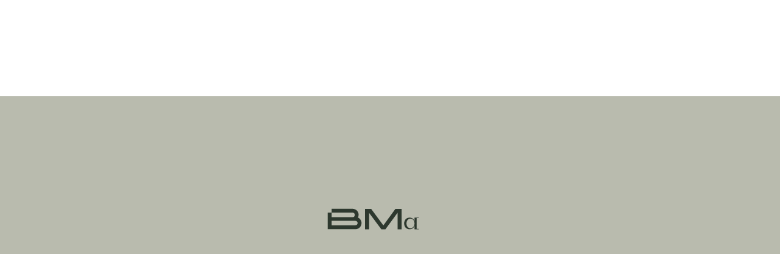

--- FILE ---
content_type: text/html; charset=UTF-8
request_url: https://www.beltmanarchitecten.nl/projecten/zorg/bussenkamp
body_size: 26808
content:
<!doctype html>
<html data-n-head-ssr>
  <head>
    <meta data-n-head="ssr" charset="utf-8"><meta data-n-head="ssr" name="viewport" content="width=device-width,initial-scale=1"><meta data-n-head="ssr" name="theme-color" content="#000000"><meta data-n-head="ssr" name="msapplication-TileColor" content="#ffffff"><meta data-n-head="ssr" name="msapplication-config" content="/icons/browserconfig.xml"><meta data-n-head="ssr" name="theme-color" content="#ffffff"><meta data-n-head="ssr" data-hid="title" name="title" content="aveleijn de bussenkamp hengelo - Beltman Architecten"><meta data-n-head="ssr" data-hid="description" name="description" content="Het ontwerp van Beltman Architecten voor de nieuwe Bussenkamp in Hengelo is in basis al duurzaam. Een compact vierkant gebouw (BENG) met een open paviljoenachtige uitstraling; richting het tegenover gelegen park en de maatschappij. Het is een alzijdig gebouw, met aan alle kanten min of meer gelijkwaardige gevels. "><meta data-n-head="ssr" data-hid="og:type" property="og:type" content="website"><meta data-n-head="ssr" data-hid="og:site_name" property="og:site_name" content="Beltman Architecten"><meta data-n-head="ssr" data-hid="og:url" property="og:url" content="https://www.beltmanarchitecten.nl/projecten/zorg/bussenkamp"><meta data-n-head="ssr" data-hid="og:title" property="og:title" content="aveleijn de bussenkamp hengelo - Beltman Architecten"><meta data-n-head="ssr" data-hid="og:description" property="og:description" content="Het ontwerp van Beltman Architecten voor de nieuwe Bussenkamp in Hengelo is in basis al duurzaam. Een compact vierkant gebouw (BENG) met een open paviljoenachtige uitstraling; richting het tegenover gelegen park en de maatschappij. Het is een alzijdig gebouw, met aan alle kanten min of meer gelijkwaardige gevels. "><meta data-n-head="ssr" data-hid="og:image" property="og:image" content="//images.ctfassets.net/8ppcsiauci4k/rnQoO4UTLID2V4abS5XCL/4b80946c8d1d34b00c0e9068ec714640/hfd_Aveleijn_Bussenkamp_Hengelo_zorg_dagbesteding_nieuwbouw_Beltman_Architecten_88320_Enscape_3d_view_1.jpg?w=1200&h=630&q=80&fm=jpg&fit=fill"><meta data-n-head="ssr" data-hid="twitter:card" property="twitter:card" content="summary_large_image"><meta data-n-head="ssr" data-hid="twitter:url" property="twitter:url" content="https://www.beltmanarchitecten.nl/projecten/zorg/bussenkamp"><meta data-n-head="ssr" data-hid="twitter:title" property="twitter:title" content="aveleijn de bussenkamp hengelo - Beltman Architecten"><meta data-n-head="ssr" data-hid="twitter:description" property="twitter:description" content="Het ontwerp van Beltman Architecten voor de nieuwe Bussenkamp in Hengelo is in basis al duurzaam. Een compact vierkant gebouw (BENG) met een open paviljoenachtige uitstraling; richting het tegenover gelegen park en de maatschappij. Het is een alzijdig gebouw, met aan alle kanten min of meer gelijkwaardige gevels. "><meta data-n-head="ssr" data-hid="twitter:image" property="twitter:image" content="//images.ctfassets.net/8ppcsiauci4k/rnQoO4UTLID2V4abS5XCL/4b80946c8d1d34b00c0e9068ec714640/hfd_Aveleijn_Bussenkamp_Hengelo_zorg_dagbesteding_nieuwbouw_Beltman_Architecten_88320_Enscape_3d_view_1.jpg?w=300&h=300&fm=png&fit=fill"><title>aveleijn de bussenkamp hengelo - Beltman Architecten</title><link data-n-head="ssr" rel="apple-touch-icon" sizes="180x180" href="/icons/apple-touch-icon.png"><link data-n-head="ssr" rel="icon" type="image/png" sizes="32x32" href="/icons/favicon-32x32.png"><link data-n-head="ssr" rel="icon" type="image/png" sizes="16x16" href="/icons/favicon-16x16.png"><link data-n-head="ssr" href="/icons/safari-pinned-tab.svg" color="#5bbad5"><link data-n-head="ssr" rel="shortcut icon" href="/icons/favicon.ico"><link data-n-head="ssr" rel="canonical" href="https://www.beltmanarchitecten.nl/projecten/zorg/bussenkamp"><script data-n-head="ssr" data-hid="gtm-script">window.dataLayer=[{event:"updateCookie"}],window._gtm_init||(window._gtm_init=1,function(t,e,n,o,a){t[n]=1==t[n]||"yes"==e[n]||1==e[n]||1==e.msDoNotTrack||t[o]&&t[o][a]&&t[o][a]()?1:0}(window,navigator,"doNotTrack","external","msTrackingProtectionEnabled"),function(o,a,i,r,c){o[c]={},o._gtm_inject=function(t){var e,n;o.doNotTrack||o[c][t]||(o[c][t]=1,o[r]=o[r]||[],o[r].push({"gtm.start":(new Date).getTime(),event:"gtm.js"}),e=a.getElementsByTagName(i)[0],(n=a.createElement(i)).async=!0,n.src="https://www.googletagmanager.com/gtm.js?id="+t,e.parentNode.insertBefore(n,e))}}(window,document,"script","dataLayer","_gtm_ids")),["GTM-PFCG6ZQ"].forEach(function(t){window._gtm_inject(t)})</script><link rel="preload" href="/_nuxt/515a2ae.js" as="script"><link rel="preload" href="/_nuxt/9eb338c.js" as="script"><link rel="preload" href="/_nuxt/a902887.js" as="script"><link rel="preload" href="/_nuxt/d89a864.js" as="script"><link rel="preload" href="/_nuxt/66c0fee.js" as="script"><link rel="preload" href="/_nuxt/645ccc3.js" as="script"><link rel="preload" href="/_nuxt/44a40e8.js" as="script"><link rel="preload" href="/_nuxt/ff4a5a5.js" as="script"><style data-vue-ssr-id="1adb391c:0 61192f92:0 2d9b3f00:0 701a2d58:0 24f6fac5:0 ee9d2294:0 115fe9c2:0 0b68d3d2:0 0597faea:0 3fd57138:0 33ea75fc:0 4ccb6d7a:0 eec951e2:0 64d1851e:0 7d00a4ae:0 a885b006:0 0ff1d55a:0 35819a6b:0 00a6e852:0 70bdb280:0 9331b24e:0">:root{--si-color:#2d382e}*,:after,:before{-webkit-box-sizing:border-box;box-sizing:border-box}html{font-family:sans-serif;line-height:1.15;-webkit-text-size-adjust:100%;-webkit-tap-highlight-color:transparent}article,aside,figcaption,figure,footer,header,hgroup,main,nav,section{display:block}body{background-color:#b9bbae;color:#2d382e;font-family:"Matter SQ",helvetica,arial,sans-serif;font-size:1.25rem;font-weight:400;line-height:1.65;margin:0;text-align:left}@media(max-width:1200px){body{font-size:calc(1.025rem + .3vw)}}[tabindex="-1"]:focus:not(:focus-visible){outline:0!important}hr{-webkit-box-sizing:content-box;box-sizing:content-box;height:0;overflow:visible}h1,h2,h3,h4,h5,h6{margin-bottom:.5em;margin-top:0}p{margin-bottom:1rem;margin-top:0}abbr[data-original-title],abbr[title]{border-bottom:0;cursor:help;text-decoration:underline;-webkit-text-decoration:underline dotted;text-decoration:underline dotted;-webkit-text-decoration-skip-ink:none;text-decoration-skip-ink:none}address{font-style:normal;line-height:inherit}address,dl,ol,ul{margin-bottom:1rem}dl,ol,ul{margin-top:0}ol ol,ol ul,ul ol,ul ul{margin-bottom:0}dt{font-weight:700}dd{margin-bottom:.5rem;margin-left:0}blockquote{margin:0 0 1rem}b,strong{font-weight:bolder}small{font-size:80%}sub,sup{font-size:75%;line-height:0;position:relative;vertical-align:baseline}sub{bottom:-.25em}sup{top:-.5em}a{background-color:transparent}a,a:hover{color:#fff}a:hover{-webkit-text-decoration:underline;text-decoration:underline}a:not([href]):not([class]),a:not([href]):not([class]):hover{color:inherit;-webkit-text-decoration:none;text-decoration:none}code,kbd,pre,samp{font-family:SFMono-Regular,Menlo,Monaco,Consolas,"Liberation Mono","Courier New",monospace;font-size:1em}pre{margin-bottom:1rem;margin-top:0;overflow:auto;-ms-overflow-style:scrollbar}figure{margin:0 0 1rem}img{border-style:none}img,svg{vertical-align:middle}svg{overflow:hidden}table{border-collapse:collapse}caption{caption-side:bottom;color:rgba(45,56,46,.6);padding-bottom:.75rem;padding-top:.75rem;text-align:left}th{text-align:inherit;text-align:-webkit-match-parent}label{display:inline-block;margin-bottom:.5rem}button{border-radius:0}button:focus:not(:focus-visible){outline:0}button,input,optgroup,select,textarea{font-family:inherit;font-size:inherit;line-height:inherit;margin:0}button,input{overflow:visible}button,select{text-transform:none}[role=button]{cursor:pointer}select{word-wrap:normal}[type=button],[type=reset],[type=submit],button{-webkit-appearance:button}[type=button]:not(:disabled),[type=reset]:not(:disabled),[type=submit]:not(:disabled),button:not(:disabled){cursor:pointer}[type=button]::-moz-focus-inner,[type=reset]::-moz-focus-inner,[type=submit]::-moz-focus-inner,button::-moz-focus-inner{border-style:none;padding:0}input[type=checkbox],input[type=radio]{-webkit-box-sizing:border-box;box-sizing:border-box;padding:0}textarea{overflow:auto}fieldset{border:0;margin:0;min-width:0;padding:0}legend{color:inherit;display:block;font-size:1.5rem;line-height:inherit;margin-bottom:.5rem;max-width:100%;padding:0;white-space:normal;width:100%}@media(max-width:1200px){legend{font-size:calc(1.05rem + .6vw)}}progress{vertical-align:baseline}[type=number]::-webkit-inner-spin-button,[type=number]::-webkit-outer-spin-button{height:auto}[type=search]{-webkit-appearance:none;outline-offset:-2px}[type=search]::-webkit-search-decoration{-webkit-appearance:none}::-webkit-file-upload-button{-webkit-appearance:button;font:inherit}output{display:inline-block}summary{cursor:pointer;display:list-item}template{display:none}[hidden]{display:none!important}.container,.container-fluid,.container-xxl{margin-left:auto;margin-right:auto;padding-left:15px;padding-right:15px;width:100%}@media(min-width:1400px){.container,.container-lg,.container-md,.container-sm,.container-xl,.container-xxl{max-width:80vw}}.row{display:-webkit-box;display:-ms-flexbox;display:flex;-ms-flex-wrap:wrap;flex-wrap:wrap;margin-left:-15px;margin-right:-15px}.no-gutters{margin-left:0;margin-right:0}.no-gutters>.col,.no-gutters>[class*=col-]{padding-left:0;padding-right:0}.col,.col-1,.col-10,.col-11,.col-12,.col-2,.col-3,.col-4,.col-5,.col-6,.col-7,.col-8,.col-9,.col-auto,.col-hd,.col-hd-1,.col-hd-10,.col-hd-11,.col-hd-12,.col-hd-2,.col-hd-3,.col-hd-4,.col-hd-5,.col-hd-6,.col-hd-7,.col-hd-8,.col-hd-9,.col-hd-auto,.col-lg,.col-lg-1,.col-lg-10,.col-lg-11,.col-lg-12,.col-lg-2,.col-lg-3,.col-lg-4,.col-lg-5,.col-lg-6,.col-lg-7,.col-lg-8,.col-lg-9,.col-lg-auto,.col-md,.col-md-1,.col-md-10,.col-md-11,.col-md-12,.col-md-2,.col-md-3,.col-md-4,.col-md-5,.col-md-6,.col-md-7,.col-md-8,.col-md-9,.col-md-auto,.col-sm,.col-sm-1,.col-sm-10,.col-sm-11,.col-sm-12,.col-sm-2,.col-sm-3,.col-sm-4,.col-sm-5,.col-sm-6,.col-sm-7,.col-sm-8,.col-sm-9,.col-sm-auto,.col-xl,.col-xl-1,.col-xl-10,.col-xl-11,.col-xl-12,.col-xl-2,.col-xl-3,.col-xl-4,.col-xl-5,.col-xl-6,.col-xl-7,.col-xl-8,.col-xl-9,.col-xl-auto,.col-xxl,.col-xxl-1,.col-xxl-10,.col-xxl-11,.col-xxl-12,.col-xxl-2,.col-xxl-3,.col-xxl-4,.col-xxl-5,.col-xxl-6,.col-xxl-7,.col-xxl-8,.col-xxl-9,.col-xxl-auto{padding-left:15px;padding-right:15px;position:relative;width:100%}.col{-ms-flex-preferred-size:0;flex-basis:0;-webkit-box-flex:1;-ms-flex-positive:1;flex-grow:1;max-width:100%}.row-cols-1>*{-webkit-box-flex:0;-ms-flex:0 0 100%;flex:0 0 100%;max-width:100%}.row-cols-2>*{-webkit-box-flex:0;-ms-flex:0 0 50%;flex:0 0 50%;max-width:50%}.row-cols-3>*{-webkit-box-flex:0;-ms-flex:0 0 33.3333333333%;flex:0 0 33.3333333333%;max-width:33.3333333333%}.row-cols-4>*{-webkit-box-flex:0;-ms-flex:0 0 25%;flex:0 0 25%;max-width:25%}.row-cols-5>*{-webkit-box-flex:0;-ms-flex:0 0 20%;flex:0 0 20%;max-width:20%}.row-cols-6>*{-webkit-box-flex:0;-ms-flex:0 0 16.6666666667%;flex:0 0 16.6666666667%;max-width:16.6666666667%}.col-auto{-ms-flex:0 0 auto;flex:0 0 auto;max-width:100%;width:auto}.col-1,.col-auto{-webkit-box-flex:0}.col-1{-ms-flex:0 0 8.33333333%;flex:0 0 8.33333333%;max-width:8.33333333%}.col-2{-ms-flex:0 0 16.66666667%;flex:0 0 16.66666667%;max-width:16.66666667%}.col-2,.col-3{-webkit-box-flex:0}.col-3{-ms-flex:0 0 25%;flex:0 0 25%;max-width:25%}.col-4{-ms-flex:0 0 33.33333333%;flex:0 0 33.33333333%;max-width:33.33333333%}.col-4,.col-5{-webkit-box-flex:0}.col-5{-ms-flex:0 0 41.66666667%;flex:0 0 41.66666667%;max-width:41.66666667%}.col-6{-ms-flex:0 0 50%;flex:0 0 50%;max-width:50%}.col-6,.col-7{-webkit-box-flex:0}.col-7{-ms-flex:0 0 58.33333333%;flex:0 0 58.33333333%;max-width:58.33333333%}.col-8{-ms-flex:0 0 66.66666667%;flex:0 0 66.66666667%;max-width:66.66666667%}.col-8,.col-9{-webkit-box-flex:0}.col-9{-ms-flex:0 0 75%;flex:0 0 75%;max-width:75%}.col-10{-ms-flex:0 0 83.33333333%;flex:0 0 83.33333333%;max-width:83.33333333%}.col-10,.col-11{-webkit-box-flex:0}.col-11{-ms-flex:0 0 91.66666667%;flex:0 0 91.66666667%;max-width:91.66666667%}.col-12{-webkit-box-flex:0;-ms-flex:0 0 100%;flex:0 0 100%;max-width:100%}.order-first{-webkit-box-ordinal-group:0;-ms-flex-order:-1;order:-1}.order-last{-webkit-box-ordinal-group:14;-ms-flex-order:13;order:13}.order-0{-webkit-box-ordinal-group:1;-ms-flex-order:0;order:0}.order-1{-webkit-box-ordinal-group:2;-ms-flex-order:1;order:1}.order-2{-webkit-box-ordinal-group:3;-ms-flex-order:2;order:2}.order-3{-webkit-box-ordinal-group:4;-ms-flex-order:3;order:3}.order-4{-webkit-box-ordinal-group:5;-ms-flex-order:4;order:4}.order-5{-webkit-box-ordinal-group:6;-ms-flex-order:5;order:5}.order-6{-webkit-box-ordinal-group:7;-ms-flex-order:6;order:6}.order-7{-webkit-box-ordinal-group:8;-ms-flex-order:7;order:7}.order-8{-webkit-box-ordinal-group:9;-ms-flex-order:8;order:8}.order-9{-webkit-box-ordinal-group:10;-ms-flex-order:9;order:9}.order-10{-webkit-box-ordinal-group:11;-ms-flex-order:10;order:10}.order-11{-webkit-box-ordinal-group:12;-ms-flex-order:11;order:11}.order-12{-webkit-box-ordinal-group:13;-ms-flex-order:12;order:12}.offset-1{margin-left:8.33333333%}.offset-2{margin-left:16.66666667%}.offset-3{margin-left:25%}.offset-4{margin-left:33.33333333%}.offset-5{margin-left:41.66666667%}.offset-6{margin-left:50%}.offset-7{margin-left:58.33333333%}.offset-8{margin-left:66.66666667%}.offset-9{margin-left:75%}.offset-10{margin-left:83.33333333%}.offset-11{margin-left:91.66666667%}@media(min-width:576px){.col-sm{-ms-flex-preferred-size:0;flex-basis:0;-webkit-box-flex:1;-ms-flex-positive:1;flex-grow:1;max-width:100%}.row-cols-sm-1>*{-webkit-box-flex:0;-ms-flex:0 0 100%;flex:0 0 100%;max-width:100%}.row-cols-sm-2>*{-webkit-box-flex:0;-ms-flex:0 0 50%;flex:0 0 50%;max-width:50%}.row-cols-sm-3>*{-webkit-box-flex:0;-ms-flex:0 0 33.3333333333%;flex:0 0 33.3333333333%;max-width:33.3333333333%}.row-cols-sm-4>*{-webkit-box-flex:0;-ms-flex:0 0 25%;flex:0 0 25%;max-width:25%}.row-cols-sm-5>*{-webkit-box-flex:0;-ms-flex:0 0 20%;flex:0 0 20%;max-width:20%}.row-cols-sm-6>*{-webkit-box-flex:0;-ms-flex:0 0 16.6666666667%;flex:0 0 16.6666666667%;max-width:16.6666666667%}.col-sm-auto{-webkit-box-flex:0;-ms-flex:0 0 auto;flex:0 0 auto;max-width:100%;width:auto}.col-sm-1{-webkit-box-flex:0;-ms-flex:0 0 8.33333333%;flex:0 0 8.33333333%;max-width:8.33333333%}.col-sm-2{-webkit-box-flex:0;-ms-flex:0 0 16.66666667%;flex:0 0 16.66666667%;max-width:16.66666667%}.col-sm-3{-webkit-box-flex:0;-ms-flex:0 0 25%;flex:0 0 25%;max-width:25%}.col-sm-4{-webkit-box-flex:0;-ms-flex:0 0 33.33333333%;flex:0 0 33.33333333%;max-width:33.33333333%}.col-sm-5{-webkit-box-flex:0;-ms-flex:0 0 41.66666667%;flex:0 0 41.66666667%;max-width:41.66666667%}.col-sm-6{-webkit-box-flex:0;-ms-flex:0 0 50%;flex:0 0 50%;max-width:50%}.col-sm-7{-webkit-box-flex:0;-ms-flex:0 0 58.33333333%;flex:0 0 58.33333333%;max-width:58.33333333%}.col-sm-8{-webkit-box-flex:0;-ms-flex:0 0 66.66666667%;flex:0 0 66.66666667%;max-width:66.66666667%}.col-sm-9{-webkit-box-flex:0;-ms-flex:0 0 75%;flex:0 0 75%;max-width:75%}.col-sm-10{-webkit-box-flex:0;-ms-flex:0 0 83.33333333%;flex:0 0 83.33333333%;max-width:83.33333333%}.col-sm-11{-webkit-box-flex:0;-ms-flex:0 0 91.66666667%;flex:0 0 91.66666667%;max-width:91.66666667%}.col-sm-12{-webkit-box-flex:0;-ms-flex:0 0 100%;flex:0 0 100%;max-width:100%}.order-sm-first{-webkit-box-ordinal-group:0;-ms-flex-order:-1;order:-1}.order-sm-last{-webkit-box-ordinal-group:14;-ms-flex-order:13;order:13}.order-sm-0{-webkit-box-ordinal-group:1;-ms-flex-order:0;order:0}.order-sm-1{-webkit-box-ordinal-group:2;-ms-flex-order:1;order:1}.order-sm-2{-webkit-box-ordinal-group:3;-ms-flex-order:2;order:2}.order-sm-3{-webkit-box-ordinal-group:4;-ms-flex-order:3;order:3}.order-sm-4{-webkit-box-ordinal-group:5;-ms-flex-order:4;order:4}.order-sm-5{-webkit-box-ordinal-group:6;-ms-flex-order:5;order:5}.order-sm-6{-webkit-box-ordinal-group:7;-ms-flex-order:6;order:6}.order-sm-7{-webkit-box-ordinal-group:8;-ms-flex-order:7;order:7}.order-sm-8{-webkit-box-ordinal-group:9;-ms-flex-order:8;order:8}.order-sm-9{-webkit-box-ordinal-group:10;-ms-flex-order:9;order:9}.order-sm-10{-webkit-box-ordinal-group:11;-ms-flex-order:10;order:10}.order-sm-11{-webkit-box-ordinal-group:12;-ms-flex-order:11;order:11}.order-sm-12{-webkit-box-ordinal-group:13;-ms-flex-order:12;order:12}.offset-sm-0{margin-left:0}.offset-sm-1{margin-left:8.33333333%}.offset-sm-2{margin-left:16.66666667%}.offset-sm-3{margin-left:25%}.offset-sm-4{margin-left:33.33333333%}.offset-sm-5{margin-left:41.66666667%}.offset-sm-6{margin-left:50%}.offset-sm-7{margin-left:58.33333333%}.offset-sm-8{margin-left:66.66666667%}.offset-sm-9{margin-left:75%}.offset-sm-10{margin-left:83.33333333%}.offset-sm-11{margin-left:91.66666667%}}@media(min-width:768px){.col-md{-ms-flex-preferred-size:0;flex-basis:0;-webkit-box-flex:1;-ms-flex-positive:1;flex-grow:1;max-width:100%}.row-cols-md-1>*{-webkit-box-flex:0;-ms-flex:0 0 100%;flex:0 0 100%;max-width:100%}.row-cols-md-2>*{-webkit-box-flex:0;-ms-flex:0 0 50%;flex:0 0 50%;max-width:50%}.row-cols-md-3>*{-webkit-box-flex:0;-ms-flex:0 0 33.3333333333%;flex:0 0 33.3333333333%;max-width:33.3333333333%}.row-cols-md-4>*{-webkit-box-flex:0;-ms-flex:0 0 25%;flex:0 0 25%;max-width:25%}.row-cols-md-5>*{-webkit-box-flex:0;-ms-flex:0 0 20%;flex:0 0 20%;max-width:20%}.row-cols-md-6>*{-webkit-box-flex:0;-ms-flex:0 0 16.6666666667%;flex:0 0 16.6666666667%;max-width:16.6666666667%}.col-md-auto{-webkit-box-flex:0;-ms-flex:0 0 auto;flex:0 0 auto;max-width:100%;width:auto}.col-md-1{-webkit-box-flex:0;-ms-flex:0 0 8.33333333%;flex:0 0 8.33333333%;max-width:8.33333333%}.col-md-2{-webkit-box-flex:0;-ms-flex:0 0 16.66666667%;flex:0 0 16.66666667%;max-width:16.66666667%}.col-md-3{-webkit-box-flex:0;-ms-flex:0 0 25%;flex:0 0 25%;max-width:25%}.col-md-4{-webkit-box-flex:0;-ms-flex:0 0 33.33333333%;flex:0 0 33.33333333%;max-width:33.33333333%}.col-md-5{-webkit-box-flex:0;-ms-flex:0 0 41.66666667%;flex:0 0 41.66666667%;max-width:41.66666667%}.col-md-6{-webkit-box-flex:0;-ms-flex:0 0 50%;flex:0 0 50%;max-width:50%}.col-md-7{-webkit-box-flex:0;-ms-flex:0 0 58.33333333%;flex:0 0 58.33333333%;max-width:58.33333333%}.col-md-8{-webkit-box-flex:0;-ms-flex:0 0 66.66666667%;flex:0 0 66.66666667%;max-width:66.66666667%}.col-md-9{-webkit-box-flex:0;-ms-flex:0 0 75%;flex:0 0 75%;max-width:75%}.col-md-10{-webkit-box-flex:0;-ms-flex:0 0 83.33333333%;flex:0 0 83.33333333%;max-width:83.33333333%}.col-md-11{-webkit-box-flex:0;-ms-flex:0 0 91.66666667%;flex:0 0 91.66666667%;max-width:91.66666667%}.col-md-12{-webkit-box-flex:0;-ms-flex:0 0 100%;flex:0 0 100%;max-width:100%}.order-md-first{-webkit-box-ordinal-group:0;-ms-flex-order:-1;order:-1}.order-md-last{-webkit-box-ordinal-group:14;-ms-flex-order:13;order:13}.order-md-0{-webkit-box-ordinal-group:1;-ms-flex-order:0;order:0}.order-md-1{-webkit-box-ordinal-group:2;-ms-flex-order:1;order:1}.order-md-2{-webkit-box-ordinal-group:3;-ms-flex-order:2;order:2}.order-md-3{-webkit-box-ordinal-group:4;-ms-flex-order:3;order:3}.order-md-4{-webkit-box-ordinal-group:5;-ms-flex-order:4;order:4}.order-md-5{-webkit-box-ordinal-group:6;-ms-flex-order:5;order:5}.order-md-6{-webkit-box-ordinal-group:7;-ms-flex-order:6;order:6}.order-md-7{-webkit-box-ordinal-group:8;-ms-flex-order:7;order:7}.order-md-8{-webkit-box-ordinal-group:9;-ms-flex-order:8;order:8}.order-md-9{-webkit-box-ordinal-group:10;-ms-flex-order:9;order:9}.order-md-10{-webkit-box-ordinal-group:11;-ms-flex-order:10;order:10}.order-md-11{-webkit-box-ordinal-group:12;-ms-flex-order:11;order:11}.order-md-12{-webkit-box-ordinal-group:13;-ms-flex-order:12;order:12}.offset-md-0{margin-left:0}.offset-md-1{margin-left:8.33333333%}.offset-md-2{margin-left:16.66666667%}.offset-md-3{margin-left:25%}.offset-md-4{margin-left:33.33333333%}.offset-md-5{margin-left:41.66666667%}.offset-md-6{margin-left:50%}.offset-md-7{margin-left:58.33333333%}.offset-md-8{margin-left:66.66666667%}.offset-md-9{margin-left:75%}.offset-md-10{margin-left:83.33333333%}.offset-md-11{margin-left:91.66666667%}}@media(min-width:992px){.col-lg{-ms-flex-preferred-size:0;flex-basis:0;-webkit-box-flex:1;-ms-flex-positive:1;flex-grow:1;max-width:100%}.row-cols-lg-1>*{-webkit-box-flex:0;-ms-flex:0 0 100%;flex:0 0 100%;max-width:100%}.row-cols-lg-2>*{-webkit-box-flex:0;-ms-flex:0 0 50%;flex:0 0 50%;max-width:50%}.row-cols-lg-3>*{-webkit-box-flex:0;-ms-flex:0 0 33.3333333333%;flex:0 0 33.3333333333%;max-width:33.3333333333%}.row-cols-lg-4>*{-webkit-box-flex:0;-ms-flex:0 0 25%;flex:0 0 25%;max-width:25%}.row-cols-lg-5>*{-webkit-box-flex:0;-ms-flex:0 0 20%;flex:0 0 20%;max-width:20%}.row-cols-lg-6>*{-webkit-box-flex:0;-ms-flex:0 0 16.6666666667%;flex:0 0 16.6666666667%;max-width:16.6666666667%}.col-lg-auto{-webkit-box-flex:0;-ms-flex:0 0 auto;flex:0 0 auto;max-width:100%;width:auto}.col-lg-1{-webkit-box-flex:0;-ms-flex:0 0 8.33333333%;flex:0 0 8.33333333%;max-width:8.33333333%}.col-lg-2{-webkit-box-flex:0;-ms-flex:0 0 16.66666667%;flex:0 0 16.66666667%;max-width:16.66666667%}.col-lg-3{-webkit-box-flex:0;-ms-flex:0 0 25%;flex:0 0 25%;max-width:25%}.col-lg-4{-webkit-box-flex:0;-ms-flex:0 0 33.33333333%;flex:0 0 33.33333333%;max-width:33.33333333%}.col-lg-5{-webkit-box-flex:0;-ms-flex:0 0 41.66666667%;flex:0 0 41.66666667%;max-width:41.66666667%}.col-lg-6{-webkit-box-flex:0;-ms-flex:0 0 50%;flex:0 0 50%;max-width:50%}.col-lg-7{-webkit-box-flex:0;-ms-flex:0 0 58.33333333%;flex:0 0 58.33333333%;max-width:58.33333333%}.col-lg-8{-webkit-box-flex:0;-ms-flex:0 0 66.66666667%;flex:0 0 66.66666667%;max-width:66.66666667%}.col-lg-9{-webkit-box-flex:0;-ms-flex:0 0 75%;flex:0 0 75%;max-width:75%}.col-lg-10{-webkit-box-flex:0;-ms-flex:0 0 83.33333333%;flex:0 0 83.33333333%;max-width:83.33333333%}.col-lg-11{-webkit-box-flex:0;-ms-flex:0 0 91.66666667%;flex:0 0 91.66666667%;max-width:91.66666667%}.col-lg-12{-webkit-box-flex:0;-ms-flex:0 0 100%;flex:0 0 100%;max-width:100%}.order-lg-first{-webkit-box-ordinal-group:0;-ms-flex-order:-1;order:-1}.order-lg-last{-webkit-box-ordinal-group:14;-ms-flex-order:13;order:13}.order-lg-0{-webkit-box-ordinal-group:1;-ms-flex-order:0;order:0}.order-lg-1{-webkit-box-ordinal-group:2;-ms-flex-order:1;order:1}.order-lg-2{-webkit-box-ordinal-group:3;-ms-flex-order:2;order:2}.order-lg-3{-webkit-box-ordinal-group:4;-ms-flex-order:3;order:3}.order-lg-4{-webkit-box-ordinal-group:5;-ms-flex-order:4;order:4}.order-lg-5{-webkit-box-ordinal-group:6;-ms-flex-order:5;order:5}.order-lg-6{-webkit-box-ordinal-group:7;-ms-flex-order:6;order:6}.order-lg-7{-webkit-box-ordinal-group:8;-ms-flex-order:7;order:7}.order-lg-8{-webkit-box-ordinal-group:9;-ms-flex-order:8;order:8}.order-lg-9{-webkit-box-ordinal-group:10;-ms-flex-order:9;order:9}.order-lg-10{-webkit-box-ordinal-group:11;-ms-flex-order:10;order:10}.order-lg-11{-webkit-box-ordinal-group:12;-ms-flex-order:11;order:11}.order-lg-12{-webkit-box-ordinal-group:13;-ms-flex-order:12;order:12}.offset-lg-0{margin-left:0}.offset-lg-1{margin-left:8.33333333%}.offset-lg-2{margin-left:16.66666667%}.offset-lg-3{margin-left:25%}.offset-lg-4{margin-left:33.33333333%}.offset-lg-5{margin-left:41.66666667%}.offset-lg-6{margin-left:50%}.offset-lg-7{margin-left:58.33333333%}.offset-lg-8{margin-left:66.66666667%}.offset-lg-9{margin-left:75%}.offset-lg-10{margin-left:83.33333333%}.offset-lg-11{margin-left:91.66666667%}}@media(min-width:1200px){.col-xl{-ms-flex-preferred-size:0;flex-basis:0;-webkit-box-flex:1;-ms-flex-positive:1;flex-grow:1;max-width:100%}.row-cols-xl-1>*{-webkit-box-flex:0;-ms-flex:0 0 100%;flex:0 0 100%;max-width:100%}.row-cols-xl-2>*{-webkit-box-flex:0;-ms-flex:0 0 50%;flex:0 0 50%;max-width:50%}.row-cols-xl-3>*{-webkit-box-flex:0;-ms-flex:0 0 33.3333333333%;flex:0 0 33.3333333333%;max-width:33.3333333333%}.row-cols-xl-4>*{-webkit-box-flex:0;-ms-flex:0 0 25%;flex:0 0 25%;max-width:25%}.row-cols-xl-5>*{-webkit-box-flex:0;-ms-flex:0 0 20%;flex:0 0 20%;max-width:20%}.row-cols-xl-6>*{-webkit-box-flex:0;-ms-flex:0 0 16.6666666667%;flex:0 0 16.6666666667%;max-width:16.6666666667%}.col-xl-auto{-webkit-box-flex:0;-ms-flex:0 0 auto;flex:0 0 auto;max-width:100%;width:auto}.col-xl-1{-webkit-box-flex:0;-ms-flex:0 0 8.33333333%;flex:0 0 8.33333333%;max-width:8.33333333%}.col-xl-2{-webkit-box-flex:0;-ms-flex:0 0 16.66666667%;flex:0 0 16.66666667%;max-width:16.66666667%}.col-xl-3{-webkit-box-flex:0;-ms-flex:0 0 25%;flex:0 0 25%;max-width:25%}.col-xl-4{-webkit-box-flex:0;-ms-flex:0 0 33.33333333%;flex:0 0 33.33333333%;max-width:33.33333333%}.col-xl-5{-webkit-box-flex:0;-ms-flex:0 0 41.66666667%;flex:0 0 41.66666667%;max-width:41.66666667%}.col-xl-6{-webkit-box-flex:0;-ms-flex:0 0 50%;flex:0 0 50%;max-width:50%}.col-xl-7{-webkit-box-flex:0;-ms-flex:0 0 58.33333333%;flex:0 0 58.33333333%;max-width:58.33333333%}.col-xl-8{-webkit-box-flex:0;-ms-flex:0 0 66.66666667%;flex:0 0 66.66666667%;max-width:66.66666667%}.col-xl-9{-webkit-box-flex:0;-ms-flex:0 0 75%;flex:0 0 75%;max-width:75%}.col-xl-10{-webkit-box-flex:0;-ms-flex:0 0 83.33333333%;flex:0 0 83.33333333%;max-width:83.33333333%}.col-xl-11{-webkit-box-flex:0;-ms-flex:0 0 91.66666667%;flex:0 0 91.66666667%;max-width:91.66666667%}.col-xl-12{-webkit-box-flex:0;-ms-flex:0 0 100%;flex:0 0 100%;max-width:100%}.order-xl-first{-webkit-box-ordinal-group:0;-ms-flex-order:-1;order:-1}.order-xl-last{-webkit-box-ordinal-group:14;-ms-flex-order:13;order:13}.order-xl-0{-webkit-box-ordinal-group:1;-ms-flex-order:0;order:0}.order-xl-1{-webkit-box-ordinal-group:2;-ms-flex-order:1;order:1}.order-xl-2{-webkit-box-ordinal-group:3;-ms-flex-order:2;order:2}.order-xl-3{-webkit-box-ordinal-group:4;-ms-flex-order:3;order:3}.order-xl-4{-webkit-box-ordinal-group:5;-ms-flex-order:4;order:4}.order-xl-5{-webkit-box-ordinal-group:6;-ms-flex-order:5;order:5}.order-xl-6{-webkit-box-ordinal-group:7;-ms-flex-order:6;order:6}.order-xl-7{-webkit-box-ordinal-group:8;-ms-flex-order:7;order:7}.order-xl-8{-webkit-box-ordinal-group:9;-ms-flex-order:8;order:8}.order-xl-9{-webkit-box-ordinal-group:10;-ms-flex-order:9;order:9}.order-xl-10{-webkit-box-ordinal-group:11;-ms-flex-order:10;order:10}.order-xl-11{-webkit-box-ordinal-group:12;-ms-flex-order:11;order:11}.order-xl-12{-webkit-box-ordinal-group:13;-ms-flex-order:12;order:12}.offset-xl-0{margin-left:0}.offset-xl-1{margin-left:8.33333333%}.offset-xl-2{margin-left:16.66666667%}.offset-xl-3{margin-left:25%}.offset-xl-4{margin-left:33.33333333%}.offset-xl-5{margin-left:41.66666667%}.offset-xl-6{margin-left:50%}.offset-xl-7{margin-left:58.33333333%}.offset-xl-8{margin-left:66.66666667%}.offset-xl-9{margin-left:75%}.offset-xl-10{margin-left:83.33333333%}.offset-xl-11{margin-left:91.66666667%}}@media(min-width:1400px){.col-xxl{-ms-flex-preferred-size:0;flex-basis:0;-webkit-box-flex:1;-ms-flex-positive:1;flex-grow:1;max-width:100%}.row-cols-xxl-1>*{-webkit-box-flex:0;-ms-flex:0 0 100%;flex:0 0 100%;max-width:100%}.row-cols-xxl-2>*{-webkit-box-flex:0;-ms-flex:0 0 50%;flex:0 0 50%;max-width:50%}.row-cols-xxl-3>*{-webkit-box-flex:0;-ms-flex:0 0 33.3333333333%;flex:0 0 33.3333333333%;max-width:33.3333333333%}.row-cols-xxl-4>*{-webkit-box-flex:0;-ms-flex:0 0 25%;flex:0 0 25%;max-width:25%}.row-cols-xxl-5>*{-webkit-box-flex:0;-ms-flex:0 0 20%;flex:0 0 20%;max-width:20%}.row-cols-xxl-6>*{-webkit-box-flex:0;-ms-flex:0 0 16.6666666667%;flex:0 0 16.6666666667%;max-width:16.6666666667%}.col-xxl-auto{-webkit-box-flex:0;-ms-flex:0 0 auto;flex:0 0 auto;max-width:100%;width:auto}.col-xxl-1{-webkit-box-flex:0;-ms-flex:0 0 8.33333333%;flex:0 0 8.33333333%;max-width:8.33333333%}.col-xxl-2{-webkit-box-flex:0;-ms-flex:0 0 16.66666667%;flex:0 0 16.66666667%;max-width:16.66666667%}.col-xxl-3{-webkit-box-flex:0;-ms-flex:0 0 25%;flex:0 0 25%;max-width:25%}.col-xxl-4{-webkit-box-flex:0;-ms-flex:0 0 33.33333333%;flex:0 0 33.33333333%;max-width:33.33333333%}.col-xxl-5{-webkit-box-flex:0;-ms-flex:0 0 41.66666667%;flex:0 0 41.66666667%;max-width:41.66666667%}.col-xxl-6{-webkit-box-flex:0;-ms-flex:0 0 50%;flex:0 0 50%;max-width:50%}.col-xxl-7{-webkit-box-flex:0;-ms-flex:0 0 58.33333333%;flex:0 0 58.33333333%;max-width:58.33333333%}.col-xxl-8{-webkit-box-flex:0;-ms-flex:0 0 66.66666667%;flex:0 0 66.66666667%;max-width:66.66666667%}.col-xxl-9{-webkit-box-flex:0;-ms-flex:0 0 75%;flex:0 0 75%;max-width:75%}.col-xxl-10{-webkit-box-flex:0;-ms-flex:0 0 83.33333333%;flex:0 0 83.33333333%;max-width:83.33333333%}.col-xxl-11{-webkit-box-flex:0;-ms-flex:0 0 91.66666667%;flex:0 0 91.66666667%;max-width:91.66666667%}.col-xxl-12{-webkit-box-flex:0;-ms-flex:0 0 100%;flex:0 0 100%;max-width:100%}.order-xxl-first{-webkit-box-ordinal-group:0;-ms-flex-order:-1;order:-1}.order-xxl-last{-webkit-box-ordinal-group:14;-ms-flex-order:13;order:13}.order-xxl-0{-webkit-box-ordinal-group:1;-ms-flex-order:0;order:0}.order-xxl-1{-webkit-box-ordinal-group:2;-ms-flex-order:1;order:1}.order-xxl-2{-webkit-box-ordinal-group:3;-ms-flex-order:2;order:2}.order-xxl-3{-webkit-box-ordinal-group:4;-ms-flex-order:3;order:3}.order-xxl-4{-webkit-box-ordinal-group:5;-ms-flex-order:4;order:4}.order-xxl-5{-webkit-box-ordinal-group:6;-ms-flex-order:5;order:5}.order-xxl-6{-webkit-box-ordinal-group:7;-ms-flex-order:6;order:6}.order-xxl-7{-webkit-box-ordinal-group:8;-ms-flex-order:7;order:7}.order-xxl-8{-webkit-box-ordinal-group:9;-ms-flex-order:8;order:8}.order-xxl-9{-webkit-box-ordinal-group:10;-ms-flex-order:9;order:9}.order-xxl-10{-webkit-box-ordinal-group:11;-ms-flex-order:10;order:10}.order-xxl-11{-webkit-box-ordinal-group:12;-ms-flex-order:11;order:11}.order-xxl-12{-webkit-box-ordinal-group:13;-ms-flex-order:12;order:12}.offset-xxl-0{margin-left:0}.offset-xxl-1{margin-left:8.33333333%}.offset-xxl-2{margin-left:16.66666667%}.offset-xxl-3{margin-left:25%}.offset-xxl-4{margin-left:33.33333333%}.offset-xxl-5{margin-left:41.66666667%}.offset-xxl-6{margin-left:50%}.offset-xxl-7{margin-left:58.33333333%}.offset-xxl-8{margin-left:66.66666667%}.offset-xxl-9{margin-left:75%}.offset-xxl-10{margin-left:83.33333333%}.offset-xxl-11{margin-left:91.66666667%}}@media(min-width:1920px){.col-hd{-ms-flex-preferred-size:0;flex-basis:0;-webkit-box-flex:1;-ms-flex-positive:1;flex-grow:1;max-width:100%}.row-cols-hd-1>*{-webkit-box-flex:0;-ms-flex:0 0 100%;flex:0 0 100%;max-width:100%}.row-cols-hd-2>*{-webkit-box-flex:0;-ms-flex:0 0 50%;flex:0 0 50%;max-width:50%}.row-cols-hd-3>*{-webkit-box-flex:0;-ms-flex:0 0 33.3333333333%;flex:0 0 33.3333333333%;max-width:33.3333333333%}.row-cols-hd-4>*{-webkit-box-flex:0;-ms-flex:0 0 25%;flex:0 0 25%;max-width:25%}.row-cols-hd-5>*{-webkit-box-flex:0;-ms-flex:0 0 20%;flex:0 0 20%;max-width:20%}.row-cols-hd-6>*{-webkit-box-flex:0;-ms-flex:0 0 16.6666666667%;flex:0 0 16.6666666667%;max-width:16.6666666667%}.col-hd-auto{-webkit-box-flex:0;-ms-flex:0 0 auto;flex:0 0 auto;max-width:100%;width:auto}.col-hd-1{-webkit-box-flex:0;-ms-flex:0 0 8.33333333%;flex:0 0 8.33333333%;max-width:8.33333333%}.col-hd-2{-webkit-box-flex:0;-ms-flex:0 0 16.66666667%;flex:0 0 16.66666667%;max-width:16.66666667%}.col-hd-3{-webkit-box-flex:0;-ms-flex:0 0 25%;flex:0 0 25%;max-width:25%}.col-hd-4{-webkit-box-flex:0;-ms-flex:0 0 33.33333333%;flex:0 0 33.33333333%;max-width:33.33333333%}.col-hd-5{-webkit-box-flex:0;-ms-flex:0 0 41.66666667%;flex:0 0 41.66666667%;max-width:41.66666667%}.col-hd-6{-webkit-box-flex:0;-ms-flex:0 0 50%;flex:0 0 50%;max-width:50%}.col-hd-7{-webkit-box-flex:0;-ms-flex:0 0 58.33333333%;flex:0 0 58.33333333%;max-width:58.33333333%}.col-hd-8{-webkit-box-flex:0;-ms-flex:0 0 66.66666667%;flex:0 0 66.66666667%;max-width:66.66666667%}.col-hd-9{-webkit-box-flex:0;-ms-flex:0 0 75%;flex:0 0 75%;max-width:75%}.col-hd-10{-webkit-box-flex:0;-ms-flex:0 0 83.33333333%;flex:0 0 83.33333333%;max-width:83.33333333%}.col-hd-11{-webkit-box-flex:0;-ms-flex:0 0 91.66666667%;flex:0 0 91.66666667%;max-width:91.66666667%}.col-hd-12{-webkit-box-flex:0;-ms-flex:0 0 100%;flex:0 0 100%;max-width:100%}.order-hd-first{-webkit-box-ordinal-group:0;-ms-flex-order:-1;order:-1}.order-hd-last{-webkit-box-ordinal-group:14;-ms-flex-order:13;order:13}.order-hd-0{-webkit-box-ordinal-group:1;-ms-flex-order:0;order:0}.order-hd-1{-webkit-box-ordinal-group:2;-ms-flex-order:1;order:1}.order-hd-2{-webkit-box-ordinal-group:3;-ms-flex-order:2;order:2}.order-hd-3{-webkit-box-ordinal-group:4;-ms-flex-order:3;order:3}.order-hd-4{-webkit-box-ordinal-group:5;-ms-flex-order:4;order:4}.order-hd-5{-webkit-box-ordinal-group:6;-ms-flex-order:5;order:5}.order-hd-6{-webkit-box-ordinal-group:7;-ms-flex-order:6;order:6}.order-hd-7{-webkit-box-ordinal-group:8;-ms-flex-order:7;order:7}.order-hd-8{-webkit-box-ordinal-group:9;-ms-flex-order:8;order:8}.order-hd-9{-webkit-box-ordinal-group:10;-ms-flex-order:9;order:9}.order-hd-10{-webkit-box-ordinal-group:11;-ms-flex-order:10;order:10}.order-hd-11{-webkit-box-ordinal-group:12;-ms-flex-order:11;order:11}.order-hd-12{-webkit-box-ordinal-group:13;-ms-flex-order:12;order:12}.offset-hd-0{margin-left:0}.offset-hd-1{margin-left:8.33333333%}.offset-hd-2{margin-left:16.66666667%}.offset-hd-3{margin-left:25%}.offset-hd-4{margin-left:33.33333333%}.offset-hd-5{margin-left:41.66666667%}.offset-hd-6{margin-left:50%}.offset-hd-7{margin-left:58.33333333%}.offset-hd-8{margin-left:66.66666667%}.offset-hd-9{margin-left:75%}.offset-hd-10{margin-left:83.33333333%}.offset-hd-11{margin-left:91.66666667%}}.d-none{display:none!important}.d-inline{display:inline!important}.d-inline-block{display:inline-block!important}.d-block{display:block!important}.d-table{display:table!important}.d-table-row{display:table-row!important}.d-table-cell{display:table-cell!important}.d-flex{display:-webkit-box!important;display:-ms-flexbox!important;display:flex!important}.d-inline-flex{display:-webkit-inline-box!important;display:-ms-inline-flexbox!important;display:inline-flex!important}@media(min-width:576px){.d-sm-none{display:none!important}.d-sm-inline{display:inline!important}.d-sm-inline-block{display:inline-block!important}.d-sm-block{display:block!important}.d-sm-table{display:table!important}.d-sm-table-row{display:table-row!important}.d-sm-table-cell{display:table-cell!important}.d-sm-flex{display:-webkit-box!important;display:-ms-flexbox!important;display:flex!important}.d-sm-inline-flex{display:-webkit-inline-box!important;display:-ms-inline-flexbox!important;display:inline-flex!important}}@media(min-width:768px){.d-md-none{display:none!important}.d-md-inline{display:inline!important}.d-md-inline-block{display:inline-block!important}.d-md-block{display:block!important}.d-md-table{display:table!important}.d-md-table-row{display:table-row!important}.d-md-table-cell{display:table-cell!important}.d-md-flex{display:-webkit-box!important;display:-ms-flexbox!important;display:flex!important}.d-md-inline-flex{display:-webkit-inline-box!important;display:-ms-inline-flexbox!important;display:inline-flex!important}}@media(min-width:992px){.d-lg-none{display:none!important}.d-lg-inline{display:inline!important}.d-lg-inline-block{display:inline-block!important}.d-lg-block{display:block!important}.d-lg-table{display:table!important}.d-lg-table-row{display:table-row!important}.d-lg-table-cell{display:table-cell!important}.d-lg-flex{display:-webkit-box!important;display:-ms-flexbox!important;display:flex!important}.d-lg-inline-flex{display:-webkit-inline-box!important;display:-ms-inline-flexbox!important;display:inline-flex!important}}@media(min-width:1200px){.d-xl-none{display:none!important}.d-xl-inline{display:inline!important}.d-xl-inline-block{display:inline-block!important}.d-xl-block{display:block!important}.d-xl-table{display:table!important}.d-xl-table-row{display:table-row!important}.d-xl-table-cell{display:table-cell!important}.d-xl-flex{display:-webkit-box!important;display:-ms-flexbox!important;display:flex!important}.d-xl-inline-flex{display:-webkit-inline-box!important;display:-ms-inline-flexbox!important;display:inline-flex!important}}@media(min-width:1400px){.d-xxl-none{display:none!important}.d-xxl-inline{display:inline!important}.d-xxl-inline-block{display:inline-block!important}.d-xxl-block{display:block!important}.d-xxl-table{display:table!important}.d-xxl-table-row{display:table-row!important}.d-xxl-table-cell{display:table-cell!important}.d-xxl-flex{display:-webkit-box!important;display:-ms-flexbox!important;display:flex!important}.d-xxl-inline-flex{display:-webkit-inline-box!important;display:-ms-inline-flexbox!important;display:inline-flex!important}}@media(min-width:1920px){.d-hd-none{display:none!important}.d-hd-inline{display:inline!important}.d-hd-inline-block{display:inline-block!important}.d-hd-block{display:block!important}.d-hd-table{display:table!important}.d-hd-table-row{display:table-row!important}.d-hd-table-cell{display:table-cell!important}.d-hd-flex{display:-webkit-box!important;display:-ms-flexbox!important;display:flex!important}.d-hd-inline-flex{display:-webkit-inline-box!important;display:-ms-inline-flexbox!important;display:inline-flex!important}}@media print{.d-print-none{display:none!important}.d-print-inline{display:inline!important}.d-print-inline-block{display:inline-block!important}.d-print-block{display:block!important}.d-print-table{display:table!important}.d-print-table-row{display:table-row!important}.d-print-table-cell{display:table-cell!important}.d-print-flex{display:-webkit-box!important;display:-ms-flexbox!important;display:flex!important}.d-print-inline-flex{display:-webkit-inline-box!important;display:-ms-inline-flexbox!important;display:inline-flex!important}}.embed-responsive{display:block;overflow:hidden;padding:0;position:relative;width:100%}.embed-responsive:before{content:"";display:block}.embed-responsive .embed-responsive-item,.embed-responsive embed,.embed-responsive iframe,.embed-responsive object,.embed-responsive video{border:0;bottom:0;height:100%;left:0;position:absolute;top:0;width:100%}.embed-responsive-21by9:before{padding-top:42.85714286%}.embed-responsive-16by9:before{padding-top:56.25%}.embed-responsive-4by3:before{padding-top:75%}.embed-responsive-1by1:before{padding-top:100%}.flex-row{-webkit-box-orient:horizontal!important;-ms-flex-direction:row!important;flex-direction:row!important}.flex-column,.flex-row{-webkit-box-direction:normal!important}.flex-column{-webkit-box-orient:vertical!important;-ms-flex-direction:column!important;flex-direction:column!important}.flex-row-reverse{-webkit-box-orient:horizontal!important;-ms-flex-direction:row-reverse!important;flex-direction:row-reverse!important}.flex-column-reverse,.flex-row-reverse{-webkit-box-direction:reverse!important}.flex-column-reverse{-webkit-box-orient:vertical!important;-ms-flex-direction:column-reverse!important;flex-direction:column-reverse!important}.flex-wrap{-ms-flex-wrap:wrap!important;flex-wrap:wrap!important}.flex-nowrap{-ms-flex-wrap:nowrap!important;flex-wrap:nowrap!important}.flex-wrap-reverse{-ms-flex-wrap:wrap-reverse!important;flex-wrap:wrap-reverse!important}.flex-fill{-webkit-box-flex:1!important;-ms-flex:1 1 auto!important;flex:1 1 auto!important}.flex-grow-0{-webkit-box-flex:0!important;-ms-flex-positive:0!important;flex-grow:0!important}.flex-grow-1{-webkit-box-flex:1!important;-ms-flex-positive:1!important;flex-grow:1!important}.flex-shrink-0{-ms-flex-negative:0!important;flex-shrink:0!important}.flex-shrink-1{-ms-flex-negative:1!important;flex-shrink:1!important}.justify-content-start{-webkit-box-pack:start!important;-ms-flex-pack:start!important;justify-content:flex-start!important}.justify-content-end{-webkit-box-pack:end!important;-ms-flex-pack:end!important;justify-content:flex-end!important}.justify-content-center{-webkit-box-pack:center!important;-ms-flex-pack:center!important;justify-content:center!important}.justify-content-between{-webkit-box-pack:justify!important;-ms-flex-pack:justify!important;justify-content:space-between!important}.justify-content-around{-ms-flex-pack:distribute!important;justify-content:space-around!important}.align-items-start{-webkit-box-align:start!important;-ms-flex-align:start!important;align-items:flex-start!important}.align-items-end{-webkit-box-align:end!important;-ms-flex-align:end!important;align-items:flex-end!important}.align-items-center{-webkit-box-align:center!important;-ms-flex-align:center!important;align-items:center!important}.align-items-baseline{-webkit-box-align:baseline!important;-ms-flex-align:baseline!important;align-items:baseline!important}.align-items-stretch{-webkit-box-align:stretch!important;-ms-flex-align:stretch!important;align-items:stretch!important}.align-content-start{-ms-flex-line-pack:start!important;align-content:flex-start!important}.align-content-end{-ms-flex-line-pack:end!important;align-content:flex-end!important}.align-content-center{-ms-flex-line-pack:center!important;align-content:center!important}.align-content-between{-ms-flex-line-pack:justify!important;align-content:space-between!important}.align-content-around{-ms-flex-line-pack:distribute!important;align-content:space-around!important}.align-content-stretch{-ms-flex-line-pack:stretch!important;align-content:stretch!important}.align-self-auto{-ms-flex-item-align:auto!important;align-self:auto!important}.align-self-start{-ms-flex-item-align:start!important;align-self:flex-start!important}.align-self-end{-ms-flex-item-align:end!important;align-self:flex-end!important}.align-self-center{-ms-flex-item-align:center!important;align-self:center!important}.align-self-baseline{-ms-flex-item-align:baseline!important;align-self:baseline!important}.align-self-stretch{-ms-flex-item-align:stretch!important;align-self:stretch!important}@media(min-width:576px){.flex-sm-row{-webkit-box-orient:horizontal!important;-ms-flex-direction:row!important;flex-direction:row!important}.flex-sm-column,.flex-sm-row{-webkit-box-direction:normal!important}.flex-sm-column{-webkit-box-orient:vertical!important;-ms-flex-direction:column!important;flex-direction:column!important}.flex-sm-row-reverse{-webkit-box-orient:horizontal!important;-webkit-box-direction:reverse!important;-ms-flex-direction:row-reverse!important;flex-direction:row-reverse!important}.flex-sm-column-reverse{-webkit-box-orient:vertical!important;-webkit-box-direction:reverse!important;-ms-flex-direction:column-reverse!important;flex-direction:column-reverse!important}.flex-sm-wrap{-ms-flex-wrap:wrap!important;flex-wrap:wrap!important}.flex-sm-nowrap{-ms-flex-wrap:nowrap!important;flex-wrap:nowrap!important}.flex-sm-wrap-reverse{-ms-flex-wrap:wrap-reverse!important;flex-wrap:wrap-reverse!important}.flex-sm-fill{-webkit-box-flex:1!important;-ms-flex:1 1 auto!important;flex:1 1 auto!important}.flex-sm-grow-0{-webkit-box-flex:0!important;-ms-flex-positive:0!important;flex-grow:0!important}.flex-sm-grow-1{-webkit-box-flex:1!important;-ms-flex-positive:1!important;flex-grow:1!important}.flex-sm-shrink-0{-ms-flex-negative:0!important;flex-shrink:0!important}.flex-sm-shrink-1{-ms-flex-negative:1!important;flex-shrink:1!important}.justify-content-sm-start{-webkit-box-pack:start!important;-ms-flex-pack:start!important;justify-content:flex-start!important}.justify-content-sm-end{-webkit-box-pack:end!important;-ms-flex-pack:end!important;justify-content:flex-end!important}.justify-content-sm-center{-webkit-box-pack:center!important;-ms-flex-pack:center!important;justify-content:center!important}.justify-content-sm-between{-webkit-box-pack:justify!important;-ms-flex-pack:justify!important;justify-content:space-between!important}.justify-content-sm-around{-ms-flex-pack:distribute!important;justify-content:space-around!important}.align-items-sm-start{-webkit-box-align:start!important;-ms-flex-align:start!important;align-items:flex-start!important}.align-items-sm-end{-webkit-box-align:end!important;-ms-flex-align:end!important;align-items:flex-end!important}.align-items-sm-center{-webkit-box-align:center!important;-ms-flex-align:center!important;align-items:center!important}.align-items-sm-baseline{-webkit-box-align:baseline!important;-ms-flex-align:baseline!important;align-items:baseline!important}.align-items-sm-stretch{-webkit-box-align:stretch!important;-ms-flex-align:stretch!important;align-items:stretch!important}.align-content-sm-start{-ms-flex-line-pack:start!important;align-content:flex-start!important}.align-content-sm-end{-ms-flex-line-pack:end!important;align-content:flex-end!important}.align-content-sm-center{-ms-flex-line-pack:center!important;align-content:center!important}.align-content-sm-between{-ms-flex-line-pack:justify!important;align-content:space-between!important}.align-content-sm-around{-ms-flex-line-pack:distribute!important;align-content:space-around!important}.align-content-sm-stretch{-ms-flex-line-pack:stretch!important;align-content:stretch!important}.align-self-sm-auto{-ms-flex-item-align:auto!important;align-self:auto!important}.align-self-sm-start{-ms-flex-item-align:start!important;align-self:flex-start!important}.align-self-sm-end{-ms-flex-item-align:end!important;align-self:flex-end!important}.align-self-sm-center{-ms-flex-item-align:center!important;align-self:center!important}.align-self-sm-baseline{-ms-flex-item-align:baseline!important;align-self:baseline!important}.align-self-sm-stretch{-ms-flex-item-align:stretch!important;align-self:stretch!important}}@media(min-width:768px){.flex-md-row{-webkit-box-orient:horizontal!important;-ms-flex-direction:row!important;flex-direction:row!important}.flex-md-column,.flex-md-row{-webkit-box-direction:normal!important}.flex-md-column{-webkit-box-orient:vertical!important;-ms-flex-direction:column!important;flex-direction:column!important}.flex-md-row-reverse{-webkit-box-orient:horizontal!important;-webkit-box-direction:reverse!important;-ms-flex-direction:row-reverse!important;flex-direction:row-reverse!important}.flex-md-column-reverse{-webkit-box-orient:vertical!important;-webkit-box-direction:reverse!important;-ms-flex-direction:column-reverse!important;flex-direction:column-reverse!important}.flex-md-wrap{-ms-flex-wrap:wrap!important;flex-wrap:wrap!important}.flex-md-nowrap{-ms-flex-wrap:nowrap!important;flex-wrap:nowrap!important}.flex-md-wrap-reverse{-ms-flex-wrap:wrap-reverse!important;flex-wrap:wrap-reverse!important}.flex-md-fill{-webkit-box-flex:1!important;-ms-flex:1 1 auto!important;flex:1 1 auto!important}.flex-md-grow-0{-webkit-box-flex:0!important;-ms-flex-positive:0!important;flex-grow:0!important}.flex-md-grow-1{-webkit-box-flex:1!important;-ms-flex-positive:1!important;flex-grow:1!important}.flex-md-shrink-0{-ms-flex-negative:0!important;flex-shrink:0!important}.flex-md-shrink-1{-ms-flex-negative:1!important;flex-shrink:1!important}.justify-content-md-start{-webkit-box-pack:start!important;-ms-flex-pack:start!important;justify-content:flex-start!important}.justify-content-md-end{-webkit-box-pack:end!important;-ms-flex-pack:end!important;justify-content:flex-end!important}.justify-content-md-center{-webkit-box-pack:center!important;-ms-flex-pack:center!important;justify-content:center!important}.justify-content-md-between{-webkit-box-pack:justify!important;-ms-flex-pack:justify!important;justify-content:space-between!important}.justify-content-md-around{-ms-flex-pack:distribute!important;justify-content:space-around!important}.align-items-md-start{-webkit-box-align:start!important;-ms-flex-align:start!important;align-items:flex-start!important}.align-items-md-end{-webkit-box-align:end!important;-ms-flex-align:end!important;align-items:flex-end!important}.align-items-md-center{-webkit-box-align:center!important;-ms-flex-align:center!important;align-items:center!important}.align-items-md-baseline{-webkit-box-align:baseline!important;-ms-flex-align:baseline!important;align-items:baseline!important}.align-items-md-stretch{-webkit-box-align:stretch!important;-ms-flex-align:stretch!important;align-items:stretch!important}.align-content-md-start{-ms-flex-line-pack:start!important;align-content:flex-start!important}.align-content-md-end{-ms-flex-line-pack:end!important;align-content:flex-end!important}.align-content-md-center{-ms-flex-line-pack:center!important;align-content:center!important}.align-content-md-between{-ms-flex-line-pack:justify!important;align-content:space-between!important}.align-content-md-around{-ms-flex-line-pack:distribute!important;align-content:space-around!important}.align-content-md-stretch{-ms-flex-line-pack:stretch!important;align-content:stretch!important}.align-self-md-auto{-ms-flex-item-align:auto!important;align-self:auto!important}.align-self-md-start{-ms-flex-item-align:start!important;align-self:flex-start!important}.align-self-md-end{-ms-flex-item-align:end!important;align-self:flex-end!important}.align-self-md-center{-ms-flex-item-align:center!important;align-self:center!important}.align-self-md-baseline{-ms-flex-item-align:baseline!important;align-self:baseline!important}.align-self-md-stretch{-ms-flex-item-align:stretch!important;align-self:stretch!important}}@media(min-width:992px){.flex-lg-row{-webkit-box-orient:horizontal!important;-ms-flex-direction:row!important;flex-direction:row!important}.flex-lg-column,.flex-lg-row{-webkit-box-direction:normal!important}.flex-lg-column{-webkit-box-orient:vertical!important;-ms-flex-direction:column!important;flex-direction:column!important}.flex-lg-row-reverse{-webkit-box-orient:horizontal!important;-webkit-box-direction:reverse!important;-ms-flex-direction:row-reverse!important;flex-direction:row-reverse!important}.flex-lg-column-reverse{-webkit-box-orient:vertical!important;-webkit-box-direction:reverse!important;-ms-flex-direction:column-reverse!important;flex-direction:column-reverse!important}.flex-lg-wrap{-ms-flex-wrap:wrap!important;flex-wrap:wrap!important}.flex-lg-nowrap{-ms-flex-wrap:nowrap!important;flex-wrap:nowrap!important}.flex-lg-wrap-reverse{-ms-flex-wrap:wrap-reverse!important;flex-wrap:wrap-reverse!important}.flex-lg-fill{-webkit-box-flex:1!important;-ms-flex:1 1 auto!important;flex:1 1 auto!important}.flex-lg-grow-0{-webkit-box-flex:0!important;-ms-flex-positive:0!important;flex-grow:0!important}.flex-lg-grow-1{-webkit-box-flex:1!important;-ms-flex-positive:1!important;flex-grow:1!important}.flex-lg-shrink-0{-ms-flex-negative:0!important;flex-shrink:0!important}.flex-lg-shrink-1{-ms-flex-negative:1!important;flex-shrink:1!important}.justify-content-lg-start{-webkit-box-pack:start!important;-ms-flex-pack:start!important;justify-content:flex-start!important}.justify-content-lg-end{-webkit-box-pack:end!important;-ms-flex-pack:end!important;justify-content:flex-end!important}.justify-content-lg-center{-webkit-box-pack:center!important;-ms-flex-pack:center!important;justify-content:center!important}.justify-content-lg-between{-webkit-box-pack:justify!important;-ms-flex-pack:justify!important;justify-content:space-between!important}.justify-content-lg-around{-ms-flex-pack:distribute!important;justify-content:space-around!important}.align-items-lg-start{-webkit-box-align:start!important;-ms-flex-align:start!important;align-items:flex-start!important}.align-items-lg-end{-webkit-box-align:end!important;-ms-flex-align:end!important;align-items:flex-end!important}.align-items-lg-center{-webkit-box-align:center!important;-ms-flex-align:center!important;align-items:center!important}.align-items-lg-baseline{-webkit-box-align:baseline!important;-ms-flex-align:baseline!important;align-items:baseline!important}.align-items-lg-stretch{-webkit-box-align:stretch!important;-ms-flex-align:stretch!important;align-items:stretch!important}.align-content-lg-start{-ms-flex-line-pack:start!important;align-content:flex-start!important}.align-content-lg-end{-ms-flex-line-pack:end!important;align-content:flex-end!important}.align-content-lg-center{-ms-flex-line-pack:center!important;align-content:center!important}.align-content-lg-between{-ms-flex-line-pack:justify!important;align-content:space-between!important}.align-content-lg-around{-ms-flex-line-pack:distribute!important;align-content:space-around!important}.align-content-lg-stretch{-ms-flex-line-pack:stretch!important;align-content:stretch!important}.align-self-lg-auto{-ms-flex-item-align:auto!important;align-self:auto!important}.align-self-lg-start{-ms-flex-item-align:start!important;align-self:flex-start!important}.align-self-lg-end{-ms-flex-item-align:end!important;align-self:flex-end!important}.align-self-lg-center{-ms-flex-item-align:center!important;align-self:center!important}.align-self-lg-baseline{-ms-flex-item-align:baseline!important;align-self:baseline!important}.align-self-lg-stretch{-ms-flex-item-align:stretch!important;align-self:stretch!important}}@media(min-width:1200px){.flex-xl-row{-webkit-box-orient:horizontal!important;-ms-flex-direction:row!important;flex-direction:row!important}.flex-xl-column,.flex-xl-row{-webkit-box-direction:normal!important}.flex-xl-column{-webkit-box-orient:vertical!important;-ms-flex-direction:column!important;flex-direction:column!important}.flex-xl-row-reverse{-webkit-box-orient:horizontal!important;-webkit-box-direction:reverse!important;-ms-flex-direction:row-reverse!important;flex-direction:row-reverse!important}.flex-xl-column-reverse{-webkit-box-orient:vertical!important;-webkit-box-direction:reverse!important;-ms-flex-direction:column-reverse!important;flex-direction:column-reverse!important}.flex-xl-wrap{-ms-flex-wrap:wrap!important;flex-wrap:wrap!important}.flex-xl-nowrap{-ms-flex-wrap:nowrap!important;flex-wrap:nowrap!important}.flex-xl-wrap-reverse{-ms-flex-wrap:wrap-reverse!important;flex-wrap:wrap-reverse!important}.flex-xl-fill{-webkit-box-flex:1!important;-ms-flex:1 1 auto!important;flex:1 1 auto!important}.flex-xl-grow-0{-webkit-box-flex:0!important;-ms-flex-positive:0!important;flex-grow:0!important}.flex-xl-grow-1{-webkit-box-flex:1!important;-ms-flex-positive:1!important;flex-grow:1!important}.flex-xl-shrink-0{-ms-flex-negative:0!important;flex-shrink:0!important}.flex-xl-shrink-1{-ms-flex-negative:1!important;flex-shrink:1!important}.justify-content-xl-start{-webkit-box-pack:start!important;-ms-flex-pack:start!important;justify-content:flex-start!important}.justify-content-xl-end{-webkit-box-pack:end!important;-ms-flex-pack:end!important;justify-content:flex-end!important}.justify-content-xl-center{-webkit-box-pack:center!important;-ms-flex-pack:center!important;justify-content:center!important}.justify-content-xl-between{-webkit-box-pack:justify!important;-ms-flex-pack:justify!important;justify-content:space-between!important}.justify-content-xl-around{-ms-flex-pack:distribute!important;justify-content:space-around!important}.align-items-xl-start{-webkit-box-align:start!important;-ms-flex-align:start!important;align-items:flex-start!important}.align-items-xl-end{-webkit-box-align:end!important;-ms-flex-align:end!important;align-items:flex-end!important}.align-items-xl-center{-webkit-box-align:center!important;-ms-flex-align:center!important;align-items:center!important}.align-items-xl-baseline{-webkit-box-align:baseline!important;-ms-flex-align:baseline!important;align-items:baseline!important}.align-items-xl-stretch{-webkit-box-align:stretch!important;-ms-flex-align:stretch!important;align-items:stretch!important}.align-content-xl-start{-ms-flex-line-pack:start!important;align-content:flex-start!important}.align-content-xl-end{-ms-flex-line-pack:end!important;align-content:flex-end!important}.align-content-xl-center{-ms-flex-line-pack:center!important;align-content:center!important}.align-content-xl-between{-ms-flex-line-pack:justify!important;align-content:space-between!important}.align-content-xl-around{-ms-flex-line-pack:distribute!important;align-content:space-around!important}.align-content-xl-stretch{-ms-flex-line-pack:stretch!important;align-content:stretch!important}.align-self-xl-auto{-ms-flex-item-align:auto!important;align-self:auto!important}.align-self-xl-start{-ms-flex-item-align:start!important;align-self:flex-start!important}.align-self-xl-end{-ms-flex-item-align:end!important;align-self:flex-end!important}.align-self-xl-center{-ms-flex-item-align:center!important;align-self:center!important}.align-self-xl-baseline{-ms-flex-item-align:baseline!important;align-self:baseline!important}.align-self-xl-stretch{-ms-flex-item-align:stretch!important;align-self:stretch!important}}@media(min-width:1400px){.flex-xxl-row{-webkit-box-orient:horizontal!important;-ms-flex-direction:row!important;flex-direction:row!important}.flex-xxl-column,.flex-xxl-row{-webkit-box-direction:normal!important}.flex-xxl-column{-webkit-box-orient:vertical!important;-ms-flex-direction:column!important;flex-direction:column!important}.flex-xxl-row-reverse{-webkit-box-orient:horizontal!important;-webkit-box-direction:reverse!important;-ms-flex-direction:row-reverse!important;flex-direction:row-reverse!important}.flex-xxl-column-reverse{-webkit-box-orient:vertical!important;-webkit-box-direction:reverse!important;-ms-flex-direction:column-reverse!important;flex-direction:column-reverse!important}.flex-xxl-wrap{-ms-flex-wrap:wrap!important;flex-wrap:wrap!important}.flex-xxl-nowrap{-ms-flex-wrap:nowrap!important;flex-wrap:nowrap!important}.flex-xxl-wrap-reverse{-ms-flex-wrap:wrap-reverse!important;flex-wrap:wrap-reverse!important}.flex-xxl-fill{-webkit-box-flex:1!important;-ms-flex:1 1 auto!important;flex:1 1 auto!important}.flex-xxl-grow-0{-webkit-box-flex:0!important;-ms-flex-positive:0!important;flex-grow:0!important}.flex-xxl-grow-1{-webkit-box-flex:1!important;-ms-flex-positive:1!important;flex-grow:1!important}.flex-xxl-shrink-0{-ms-flex-negative:0!important;flex-shrink:0!important}.flex-xxl-shrink-1{-ms-flex-negative:1!important;flex-shrink:1!important}.justify-content-xxl-start{-webkit-box-pack:start!important;-ms-flex-pack:start!important;justify-content:flex-start!important}.justify-content-xxl-end{-webkit-box-pack:end!important;-ms-flex-pack:end!important;justify-content:flex-end!important}.justify-content-xxl-center{-webkit-box-pack:center!important;-ms-flex-pack:center!important;justify-content:center!important}.justify-content-xxl-between{-webkit-box-pack:justify!important;-ms-flex-pack:justify!important;justify-content:space-between!important}.justify-content-xxl-around{-ms-flex-pack:distribute!important;justify-content:space-around!important}.align-items-xxl-start{-webkit-box-align:start!important;-ms-flex-align:start!important;align-items:flex-start!important}.align-items-xxl-end{-webkit-box-align:end!important;-ms-flex-align:end!important;align-items:flex-end!important}.align-items-xxl-center{-webkit-box-align:center!important;-ms-flex-align:center!important;align-items:center!important}.align-items-xxl-baseline{-webkit-box-align:baseline!important;-ms-flex-align:baseline!important;align-items:baseline!important}.align-items-xxl-stretch{-webkit-box-align:stretch!important;-ms-flex-align:stretch!important;align-items:stretch!important}.align-content-xxl-start{-ms-flex-line-pack:start!important;align-content:flex-start!important}.align-content-xxl-end{-ms-flex-line-pack:end!important;align-content:flex-end!important}.align-content-xxl-center{-ms-flex-line-pack:center!important;align-content:center!important}.align-content-xxl-between{-ms-flex-line-pack:justify!important;align-content:space-between!important}.align-content-xxl-around{-ms-flex-line-pack:distribute!important;align-content:space-around!important}.align-content-xxl-stretch{-ms-flex-line-pack:stretch!important;align-content:stretch!important}.align-self-xxl-auto{-ms-flex-item-align:auto!important;align-self:auto!important}.align-self-xxl-start{-ms-flex-item-align:start!important;align-self:flex-start!important}.align-self-xxl-end{-ms-flex-item-align:end!important;align-self:flex-end!important}.align-self-xxl-center{-ms-flex-item-align:center!important;align-self:center!important}.align-self-xxl-baseline{-ms-flex-item-align:baseline!important;align-self:baseline!important}.align-self-xxl-stretch{-ms-flex-item-align:stretch!important;align-self:stretch!important}}@media(min-width:1920px){.flex-hd-row{-webkit-box-orient:horizontal!important;-ms-flex-direction:row!important;flex-direction:row!important}.flex-hd-column,.flex-hd-row{-webkit-box-direction:normal!important}.flex-hd-column{-webkit-box-orient:vertical!important;-ms-flex-direction:column!important;flex-direction:column!important}.flex-hd-row-reverse{-webkit-box-orient:horizontal!important;-webkit-box-direction:reverse!important;-ms-flex-direction:row-reverse!important;flex-direction:row-reverse!important}.flex-hd-column-reverse{-webkit-box-orient:vertical!important;-webkit-box-direction:reverse!important;-ms-flex-direction:column-reverse!important;flex-direction:column-reverse!important}.flex-hd-wrap{-ms-flex-wrap:wrap!important;flex-wrap:wrap!important}.flex-hd-nowrap{-ms-flex-wrap:nowrap!important;flex-wrap:nowrap!important}.flex-hd-wrap-reverse{-ms-flex-wrap:wrap-reverse!important;flex-wrap:wrap-reverse!important}.flex-hd-fill{-webkit-box-flex:1!important;-ms-flex:1 1 auto!important;flex:1 1 auto!important}.flex-hd-grow-0{-webkit-box-flex:0!important;-ms-flex-positive:0!important;flex-grow:0!important}.flex-hd-grow-1{-webkit-box-flex:1!important;-ms-flex-positive:1!important;flex-grow:1!important}.flex-hd-shrink-0{-ms-flex-negative:0!important;flex-shrink:0!important}.flex-hd-shrink-1{-ms-flex-negative:1!important;flex-shrink:1!important}.justify-content-hd-start{-webkit-box-pack:start!important;-ms-flex-pack:start!important;justify-content:flex-start!important}.justify-content-hd-end{-webkit-box-pack:end!important;-ms-flex-pack:end!important;justify-content:flex-end!important}.justify-content-hd-center{-webkit-box-pack:center!important;-ms-flex-pack:center!important;justify-content:center!important}.justify-content-hd-between{-webkit-box-pack:justify!important;-ms-flex-pack:justify!important;justify-content:space-between!important}.justify-content-hd-around{-ms-flex-pack:distribute!important;justify-content:space-around!important}.align-items-hd-start{-webkit-box-align:start!important;-ms-flex-align:start!important;align-items:flex-start!important}.align-items-hd-end{-webkit-box-align:end!important;-ms-flex-align:end!important;align-items:flex-end!important}.align-items-hd-center{-webkit-box-align:center!important;-ms-flex-align:center!important;align-items:center!important}.align-items-hd-baseline{-webkit-box-align:baseline!important;-ms-flex-align:baseline!important;align-items:baseline!important}.align-items-hd-stretch{-webkit-box-align:stretch!important;-ms-flex-align:stretch!important;align-items:stretch!important}.align-content-hd-start{-ms-flex-line-pack:start!important;align-content:flex-start!important}.align-content-hd-end{-ms-flex-line-pack:end!important;align-content:flex-end!important}.align-content-hd-center{-ms-flex-line-pack:center!important;align-content:center!important}.align-content-hd-between{-ms-flex-line-pack:justify!important;align-content:space-between!important}.align-content-hd-around{-ms-flex-line-pack:distribute!important;align-content:space-around!important}.align-content-hd-stretch{-ms-flex-line-pack:stretch!important;align-content:stretch!important}.align-self-hd-auto{-ms-flex-item-align:auto!important;align-self:auto!important}.align-self-hd-start{-ms-flex-item-align:start!important;align-self:flex-start!important}.align-self-hd-end{-ms-flex-item-align:end!important;align-self:flex-end!important}.align-self-hd-center{-ms-flex-item-align:center!important;align-self:center!important}.align-self-hd-baseline{-ms-flex-item-align:baseline!important;align-self:baseline!important}.align-self-hd-stretch{-ms-flex-item-align:stretch!important;align-self:stretch!important}}.overflow-auto{overflow:auto!important}.overflow-hidden{overflow:hidden!important}.position-static{position:static!important}.position-relative{position:relative!important}.position-absolute{position:absolute!important}.position-fixed{position:fixed!important}.position-sticky{position:sticky!important}.fixed-top{top:0}.fixed-bottom,.fixed-top{left:0;position:fixed;right:0;z-index:1030}.fixed-bottom{bottom:0}@supports(position:sticky){.sticky-top{position:sticky;top:0;z-index:1020}}.sr-only{height:1px;margin:-1px;overflow:hidden;padding:0;position:absolute;width:1px;clip:rect(0,0,0,0);border:0;white-space:nowrap}.sr-only-focusable:active,.sr-only-focusable:focus{height:auto;overflow:visible;position:static;width:auto;clip:auto;white-space:normal}.m-0{margin:0!important}.mt-0,.my-0{margin-top:0!important}.mr-0,.mx-0{margin-right:0!important}.mb-0,.my-0{margin-bottom:0!important}.ml-0,.mx-0{margin-left:0!important}.m-1{margin:.25rem!important}.mt-1,.my-1{margin-top:.25rem!important}.mr-1,.mx-1{margin-right:.25rem!important}.mb-1,.my-1{margin-bottom:.25rem!important}.ml-1,.mx-1{margin-left:.25rem!important}.m-2{margin:.5rem!important}.mt-2,.my-2{margin-top:.5rem!important}.mr-2,.mx-2{margin-right:.5rem!important}.mb-2,.my-2{margin-bottom:.5rem!important}.ml-2,.mx-2{margin-left:.5rem!important}.m-3{margin:1rem!important}.mt-3,.my-3{margin-top:1rem!important}.mr-3,.mx-3{margin-right:1rem!important}.mb-3,.my-3{margin-bottom:1rem!important}.ml-3,.mx-3{margin-left:1rem!important}.m-4{margin:1.5rem!important}.mt-4,.my-4{margin-top:1.5rem!important}.mr-4,.mx-4{margin-right:1.5rem!important}.mb-4,.my-4{margin-bottom:1.5rem!important}.ml-4,.mx-4{margin-left:1.5rem!important}.m-5{margin:2rem!important}.mt-5,.my-5{margin-top:2rem!important}.mr-5,.mx-5{margin-right:2rem!important}.mb-5,.my-5{margin-bottom:2rem!important}.ml-5,.mx-5{margin-left:2rem!important}.p-0{padding:0!important}.pt-0,.py-0{padding-top:0!important}.pr-0,.px-0{padding-right:0!important}.pb-0,.py-0{padding-bottom:0!important}.pl-0,.px-0{padding-left:0!important}.p-1{padding:.25rem!important}.pt-1,.py-1{padding-top:.25rem!important}.pr-1,.px-1{padding-right:.25rem!important}.pb-1,.py-1{padding-bottom:.25rem!important}.pl-1,.px-1{padding-left:.25rem!important}.p-2{padding:.5rem!important}.pt-2,.py-2{padding-top:.5rem!important}.pr-2,.px-2{padding-right:.5rem!important}.pb-2,.py-2{padding-bottom:.5rem!important}.pl-2,.px-2{padding-left:.5rem!important}.p-3{padding:1rem!important}.pt-3,.py-3{padding-top:1rem!important}.pr-3,.px-3{padding-right:1rem!important}.pb-3,.py-3{padding-bottom:1rem!important}.pl-3,.px-3{padding-left:1rem!important}.p-4{padding:1.5rem!important}.pt-4,.py-4{padding-top:1.5rem!important}.pr-4,.px-4{padding-right:1.5rem!important}.pb-4,.py-4{padding-bottom:1.5rem!important}.pl-4,.px-4{padding-left:1.5rem!important}.p-5{padding:2rem!important}.pt-5,.py-5{padding-top:2rem!important}.pr-5,.px-5{padding-right:2rem!important}.pb-5,.py-5{padding-bottom:2rem!important}.pl-5,.px-5{padding-left:2rem!important}.m-n1{margin:-.25rem!important}.mt-n1,.my-n1{margin-top:-.25rem!important}.mr-n1,.mx-n1{margin-right:-.25rem!important}.mb-n1,.my-n1{margin-bottom:-.25rem!important}.ml-n1,.mx-n1{margin-left:-.25rem!important}.m-n2{margin:-.5rem!important}.mt-n2,.my-n2{margin-top:-.5rem!important}.mr-n2,.mx-n2{margin-right:-.5rem!important}.mb-n2,.my-n2{margin-bottom:-.5rem!important}.ml-n2,.mx-n2{margin-left:-.5rem!important}.m-n3{margin:-1rem!important}.mt-n3,.my-n3{margin-top:-1rem!important}.mr-n3,.mx-n3{margin-right:-1rem!important}.mb-n3,.my-n3{margin-bottom:-1rem!important}.ml-n3,.mx-n3{margin-left:-1rem!important}.m-n4{margin:-1.5rem!important}.mt-n4,.my-n4{margin-top:-1.5rem!important}.mr-n4,.mx-n4{margin-right:-1.5rem!important}.mb-n4,.my-n4{margin-bottom:-1.5rem!important}.ml-n4,.mx-n4{margin-left:-1.5rem!important}.m-n5{margin:-2rem!important}.mt-n5,.my-n5{margin-top:-2rem!important}.mr-n5,.mx-n5{margin-right:-2rem!important}.mb-n5,.my-n5{margin-bottom:-2rem!important}.ml-n5,.mx-n5{margin-left:-2rem!important}.m-auto{margin:auto!important}.mt-auto,.my-auto{margin-top:auto!important}.mr-auto,.mx-auto{margin-right:auto!important}.mb-auto,.my-auto{margin-bottom:auto!important}.ml-auto,.mx-auto{margin-left:auto!important}@media(min-width:576px){.m-sm-0{margin:0!important}.mt-sm-0,.my-sm-0{margin-top:0!important}.mr-sm-0,.mx-sm-0{margin-right:0!important}.mb-sm-0,.my-sm-0{margin-bottom:0!important}.ml-sm-0,.mx-sm-0{margin-left:0!important}.m-sm-1{margin:.25rem!important}.mt-sm-1,.my-sm-1{margin-top:.25rem!important}.mr-sm-1,.mx-sm-1{margin-right:.25rem!important}.mb-sm-1,.my-sm-1{margin-bottom:.25rem!important}.ml-sm-1,.mx-sm-1{margin-left:.25rem!important}.m-sm-2{margin:.5rem!important}.mt-sm-2,.my-sm-2{margin-top:.5rem!important}.mr-sm-2,.mx-sm-2{margin-right:.5rem!important}.mb-sm-2,.my-sm-2{margin-bottom:.5rem!important}.ml-sm-2,.mx-sm-2{margin-left:.5rem!important}.m-sm-3{margin:1rem!important}.mt-sm-3,.my-sm-3{margin-top:1rem!important}.mr-sm-3,.mx-sm-3{margin-right:1rem!important}.mb-sm-3,.my-sm-3{margin-bottom:1rem!important}.ml-sm-3,.mx-sm-3{margin-left:1rem!important}.m-sm-4{margin:1.5rem!important}.mt-sm-4,.my-sm-4{margin-top:1.5rem!important}.mr-sm-4,.mx-sm-4{margin-right:1.5rem!important}.mb-sm-4,.my-sm-4{margin-bottom:1.5rem!important}.ml-sm-4,.mx-sm-4{margin-left:1.5rem!important}.m-sm-5{margin:2rem!important}.mt-sm-5,.my-sm-5{margin-top:2rem!important}.mr-sm-5,.mx-sm-5{margin-right:2rem!important}.mb-sm-5,.my-sm-5{margin-bottom:2rem!important}.ml-sm-5,.mx-sm-5{margin-left:2rem!important}.p-sm-0{padding:0!important}.pt-sm-0,.py-sm-0{padding-top:0!important}.pr-sm-0,.px-sm-0{padding-right:0!important}.pb-sm-0,.py-sm-0{padding-bottom:0!important}.pl-sm-0,.px-sm-0{padding-left:0!important}.p-sm-1{padding:.25rem!important}.pt-sm-1,.py-sm-1{padding-top:.25rem!important}.pr-sm-1,.px-sm-1{padding-right:.25rem!important}.pb-sm-1,.py-sm-1{padding-bottom:.25rem!important}.pl-sm-1,.px-sm-1{padding-left:.25rem!important}.p-sm-2{padding:.5rem!important}.pt-sm-2,.py-sm-2{padding-top:.5rem!important}.pr-sm-2,.px-sm-2{padding-right:.5rem!important}.pb-sm-2,.py-sm-2{padding-bottom:.5rem!important}.pl-sm-2,.px-sm-2{padding-left:.5rem!important}.p-sm-3{padding:1rem!important}.pt-sm-3,.py-sm-3{padding-top:1rem!important}.pr-sm-3,.px-sm-3{padding-right:1rem!important}.pb-sm-3,.py-sm-3{padding-bottom:1rem!important}.pl-sm-3,.px-sm-3{padding-left:1rem!important}.p-sm-4{padding:1.5rem!important}.pt-sm-4,.py-sm-4{padding-top:1.5rem!important}.pr-sm-4,.px-sm-4{padding-right:1.5rem!important}.pb-sm-4,.py-sm-4{padding-bottom:1.5rem!important}.pl-sm-4,.px-sm-4{padding-left:1.5rem!important}.p-sm-5{padding:2rem!important}.pt-sm-5,.py-sm-5{padding-top:2rem!important}.pr-sm-5,.px-sm-5{padding-right:2rem!important}.pb-sm-5,.py-sm-5{padding-bottom:2rem!important}.pl-sm-5,.px-sm-5{padding-left:2rem!important}.m-sm-n1{margin:-.25rem!important}.mt-sm-n1,.my-sm-n1{margin-top:-.25rem!important}.mr-sm-n1,.mx-sm-n1{margin-right:-.25rem!important}.mb-sm-n1,.my-sm-n1{margin-bottom:-.25rem!important}.ml-sm-n1,.mx-sm-n1{margin-left:-.25rem!important}.m-sm-n2{margin:-.5rem!important}.mt-sm-n2,.my-sm-n2{margin-top:-.5rem!important}.mr-sm-n2,.mx-sm-n2{margin-right:-.5rem!important}.mb-sm-n2,.my-sm-n2{margin-bottom:-.5rem!important}.ml-sm-n2,.mx-sm-n2{margin-left:-.5rem!important}.m-sm-n3{margin:-1rem!important}.mt-sm-n3,.my-sm-n3{margin-top:-1rem!important}.mr-sm-n3,.mx-sm-n3{margin-right:-1rem!important}.mb-sm-n3,.my-sm-n3{margin-bottom:-1rem!important}.ml-sm-n3,.mx-sm-n3{margin-left:-1rem!important}.m-sm-n4{margin:-1.5rem!important}.mt-sm-n4,.my-sm-n4{margin-top:-1.5rem!important}.mr-sm-n4,.mx-sm-n4{margin-right:-1.5rem!important}.mb-sm-n4,.my-sm-n4{margin-bottom:-1.5rem!important}.ml-sm-n4,.mx-sm-n4{margin-left:-1.5rem!important}.m-sm-n5{margin:-2rem!important}.mt-sm-n5,.my-sm-n5{margin-top:-2rem!important}.mr-sm-n5,.mx-sm-n5{margin-right:-2rem!important}.mb-sm-n5,.my-sm-n5{margin-bottom:-2rem!important}.ml-sm-n5,.mx-sm-n5{margin-left:-2rem!important}.m-sm-auto{margin:auto!important}.mt-sm-auto,.my-sm-auto{margin-top:auto!important}.mr-sm-auto,.mx-sm-auto{margin-right:auto!important}.mb-sm-auto,.my-sm-auto{margin-bottom:auto!important}.ml-sm-auto,.mx-sm-auto{margin-left:auto!important}}@media(min-width:768px){.m-md-0{margin:0!important}.mt-md-0,.my-md-0{margin-top:0!important}.mr-md-0,.mx-md-0{margin-right:0!important}.mb-md-0,.my-md-0{margin-bottom:0!important}.ml-md-0,.mx-md-0{margin-left:0!important}.m-md-1{margin:.25rem!important}.mt-md-1,.my-md-1{margin-top:.25rem!important}.mr-md-1,.mx-md-1{margin-right:.25rem!important}.mb-md-1,.my-md-1{margin-bottom:.25rem!important}.ml-md-1,.mx-md-1{margin-left:.25rem!important}.m-md-2{margin:.5rem!important}.mt-md-2,.my-md-2{margin-top:.5rem!important}.mr-md-2,.mx-md-2{margin-right:.5rem!important}.mb-md-2,.my-md-2{margin-bottom:.5rem!important}.ml-md-2,.mx-md-2{margin-left:.5rem!important}.m-md-3{margin:1rem!important}.mt-md-3,.my-md-3{margin-top:1rem!important}.mr-md-3,.mx-md-3{margin-right:1rem!important}.mb-md-3,.my-md-3{margin-bottom:1rem!important}.ml-md-3,.mx-md-3{margin-left:1rem!important}.m-md-4{margin:1.5rem!important}.mt-md-4,.my-md-4{margin-top:1.5rem!important}.mr-md-4,.mx-md-4{margin-right:1.5rem!important}.mb-md-4,.my-md-4{margin-bottom:1.5rem!important}.ml-md-4,.mx-md-4{margin-left:1.5rem!important}.m-md-5{margin:2rem!important}.mt-md-5,.my-md-5{margin-top:2rem!important}.mr-md-5,.mx-md-5{margin-right:2rem!important}.mb-md-5,.my-md-5{margin-bottom:2rem!important}.ml-md-5,.mx-md-5{margin-left:2rem!important}.p-md-0{padding:0!important}.pt-md-0,.py-md-0{padding-top:0!important}.pr-md-0,.px-md-0{padding-right:0!important}.pb-md-0,.py-md-0{padding-bottom:0!important}.pl-md-0,.px-md-0{padding-left:0!important}.p-md-1{padding:.25rem!important}.pt-md-1,.py-md-1{padding-top:.25rem!important}.pr-md-1,.px-md-1{padding-right:.25rem!important}.pb-md-1,.py-md-1{padding-bottom:.25rem!important}.pl-md-1,.px-md-1{padding-left:.25rem!important}.p-md-2{padding:.5rem!important}.pt-md-2,.py-md-2{padding-top:.5rem!important}.pr-md-2,.px-md-2{padding-right:.5rem!important}.pb-md-2,.py-md-2{padding-bottom:.5rem!important}.pl-md-2,.px-md-2{padding-left:.5rem!important}.p-md-3{padding:1rem!important}.pt-md-3,.py-md-3{padding-top:1rem!important}.pr-md-3,.px-md-3{padding-right:1rem!important}.pb-md-3,.py-md-3{padding-bottom:1rem!important}.pl-md-3,.px-md-3{padding-left:1rem!important}.p-md-4{padding:1.5rem!important}.pt-md-4,.py-md-4{padding-top:1.5rem!important}.pr-md-4,.px-md-4{padding-right:1.5rem!important}.pb-md-4,.py-md-4{padding-bottom:1.5rem!important}.pl-md-4,.px-md-4{padding-left:1.5rem!important}.p-md-5{padding:2rem!important}.pt-md-5,.py-md-5{padding-top:2rem!important}.pr-md-5,.px-md-5{padding-right:2rem!important}.pb-md-5,.py-md-5{padding-bottom:2rem!important}.pl-md-5,.px-md-5{padding-left:2rem!important}.m-md-n1{margin:-.25rem!important}.mt-md-n1,.my-md-n1{margin-top:-.25rem!important}.mr-md-n1,.mx-md-n1{margin-right:-.25rem!important}.mb-md-n1,.my-md-n1{margin-bottom:-.25rem!important}.ml-md-n1,.mx-md-n1{margin-left:-.25rem!important}.m-md-n2{margin:-.5rem!important}.mt-md-n2,.my-md-n2{margin-top:-.5rem!important}.mr-md-n2,.mx-md-n2{margin-right:-.5rem!important}.mb-md-n2,.my-md-n2{margin-bottom:-.5rem!important}.ml-md-n2,.mx-md-n2{margin-left:-.5rem!important}.m-md-n3{margin:-1rem!important}.mt-md-n3,.my-md-n3{margin-top:-1rem!important}.mr-md-n3,.mx-md-n3{margin-right:-1rem!important}.mb-md-n3,.my-md-n3{margin-bottom:-1rem!important}.ml-md-n3,.mx-md-n3{margin-left:-1rem!important}.m-md-n4{margin:-1.5rem!important}.mt-md-n4,.my-md-n4{margin-top:-1.5rem!important}.mr-md-n4,.mx-md-n4{margin-right:-1.5rem!important}.mb-md-n4,.my-md-n4{margin-bottom:-1.5rem!important}.ml-md-n4,.mx-md-n4{margin-left:-1.5rem!important}.m-md-n5{margin:-2rem!important}.mt-md-n5,.my-md-n5{margin-top:-2rem!important}.mr-md-n5,.mx-md-n5{margin-right:-2rem!important}.mb-md-n5,.my-md-n5{margin-bottom:-2rem!important}.ml-md-n5,.mx-md-n5{margin-left:-2rem!important}.m-md-auto{margin:auto!important}.mt-md-auto,.my-md-auto{margin-top:auto!important}.mr-md-auto,.mx-md-auto{margin-right:auto!important}.mb-md-auto,.my-md-auto{margin-bottom:auto!important}.ml-md-auto,.mx-md-auto{margin-left:auto!important}}@media(min-width:992px){.m-lg-0{margin:0!important}.mt-lg-0,.my-lg-0{margin-top:0!important}.mr-lg-0,.mx-lg-0{margin-right:0!important}.mb-lg-0,.my-lg-0{margin-bottom:0!important}.ml-lg-0,.mx-lg-0{margin-left:0!important}.m-lg-1{margin:.25rem!important}.mt-lg-1,.my-lg-1{margin-top:.25rem!important}.mr-lg-1,.mx-lg-1{margin-right:.25rem!important}.mb-lg-1,.my-lg-1{margin-bottom:.25rem!important}.ml-lg-1,.mx-lg-1{margin-left:.25rem!important}.m-lg-2{margin:.5rem!important}.mt-lg-2,.my-lg-2{margin-top:.5rem!important}.mr-lg-2,.mx-lg-2{margin-right:.5rem!important}.mb-lg-2,.my-lg-2{margin-bottom:.5rem!important}.ml-lg-2,.mx-lg-2{margin-left:.5rem!important}.m-lg-3{margin:1rem!important}.mt-lg-3,.my-lg-3{margin-top:1rem!important}.mr-lg-3,.mx-lg-3{margin-right:1rem!important}.mb-lg-3,.my-lg-3{margin-bottom:1rem!important}.ml-lg-3,.mx-lg-3{margin-left:1rem!important}.m-lg-4{margin:1.5rem!important}.mt-lg-4,.my-lg-4{margin-top:1.5rem!important}.mr-lg-4,.mx-lg-4{margin-right:1.5rem!important}.mb-lg-4,.my-lg-4{margin-bottom:1.5rem!important}.ml-lg-4,.mx-lg-4{margin-left:1.5rem!important}.m-lg-5{margin:2rem!important}.mt-lg-5,.my-lg-5{margin-top:2rem!important}.mr-lg-5,.mx-lg-5{margin-right:2rem!important}.mb-lg-5,.my-lg-5{margin-bottom:2rem!important}.ml-lg-5,.mx-lg-5{margin-left:2rem!important}.p-lg-0{padding:0!important}.pt-lg-0,.py-lg-0{padding-top:0!important}.pr-lg-0,.px-lg-0{padding-right:0!important}.pb-lg-0,.py-lg-0{padding-bottom:0!important}.pl-lg-0,.px-lg-0{padding-left:0!important}.p-lg-1{padding:.25rem!important}.pt-lg-1,.py-lg-1{padding-top:.25rem!important}.pr-lg-1,.px-lg-1{padding-right:.25rem!important}.pb-lg-1,.py-lg-1{padding-bottom:.25rem!important}.pl-lg-1,.px-lg-1{padding-left:.25rem!important}.p-lg-2{padding:.5rem!important}.pt-lg-2,.py-lg-2{padding-top:.5rem!important}.pr-lg-2,.px-lg-2{padding-right:.5rem!important}.pb-lg-2,.py-lg-2{padding-bottom:.5rem!important}.pl-lg-2,.px-lg-2{padding-left:.5rem!important}.p-lg-3{padding:1rem!important}.pt-lg-3,.py-lg-3{padding-top:1rem!important}.pr-lg-3,.px-lg-3{padding-right:1rem!important}.pb-lg-3,.py-lg-3{padding-bottom:1rem!important}.pl-lg-3,.px-lg-3{padding-left:1rem!important}.p-lg-4{padding:1.5rem!important}.pt-lg-4,.py-lg-4{padding-top:1.5rem!important}.pr-lg-4,.px-lg-4{padding-right:1.5rem!important}.pb-lg-4,.py-lg-4{padding-bottom:1.5rem!important}.pl-lg-4,.px-lg-4{padding-left:1.5rem!important}.p-lg-5{padding:2rem!important}.pt-lg-5,.py-lg-5{padding-top:2rem!important}.pr-lg-5,.px-lg-5{padding-right:2rem!important}.pb-lg-5,.py-lg-5{padding-bottom:2rem!important}.pl-lg-5,.px-lg-5{padding-left:2rem!important}.m-lg-n1{margin:-.25rem!important}.mt-lg-n1,.my-lg-n1{margin-top:-.25rem!important}.mr-lg-n1,.mx-lg-n1{margin-right:-.25rem!important}.mb-lg-n1,.my-lg-n1{margin-bottom:-.25rem!important}.ml-lg-n1,.mx-lg-n1{margin-left:-.25rem!important}.m-lg-n2{margin:-.5rem!important}.mt-lg-n2,.my-lg-n2{margin-top:-.5rem!important}.mr-lg-n2,.mx-lg-n2{margin-right:-.5rem!important}.mb-lg-n2,.my-lg-n2{margin-bottom:-.5rem!important}.ml-lg-n2,.mx-lg-n2{margin-left:-.5rem!important}.m-lg-n3{margin:-1rem!important}.mt-lg-n3,.my-lg-n3{margin-top:-1rem!important}.mr-lg-n3,.mx-lg-n3{margin-right:-1rem!important}.mb-lg-n3,.my-lg-n3{margin-bottom:-1rem!important}.ml-lg-n3,.mx-lg-n3{margin-left:-1rem!important}.m-lg-n4{margin:-1.5rem!important}.mt-lg-n4,.my-lg-n4{margin-top:-1.5rem!important}.mr-lg-n4,.mx-lg-n4{margin-right:-1.5rem!important}.mb-lg-n4,.my-lg-n4{margin-bottom:-1.5rem!important}.ml-lg-n4,.mx-lg-n4{margin-left:-1.5rem!important}.m-lg-n5{margin:-2rem!important}.mt-lg-n5,.my-lg-n5{margin-top:-2rem!important}.mr-lg-n5,.mx-lg-n5{margin-right:-2rem!important}.mb-lg-n5,.my-lg-n5{margin-bottom:-2rem!important}.ml-lg-n5,.mx-lg-n5{margin-left:-2rem!important}.m-lg-auto{margin:auto!important}.mt-lg-auto,.my-lg-auto{margin-top:auto!important}.mr-lg-auto,.mx-lg-auto{margin-right:auto!important}.mb-lg-auto,.my-lg-auto{margin-bottom:auto!important}.ml-lg-auto,.mx-lg-auto{margin-left:auto!important}}@media(min-width:1200px){.m-xl-0{margin:0!important}.mt-xl-0,.my-xl-0{margin-top:0!important}.mr-xl-0,.mx-xl-0{margin-right:0!important}.mb-xl-0,.my-xl-0{margin-bottom:0!important}.ml-xl-0,.mx-xl-0{margin-left:0!important}.m-xl-1{margin:.25rem!important}.mt-xl-1,.my-xl-1{margin-top:.25rem!important}.mr-xl-1,.mx-xl-1{margin-right:.25rem!important}.mb-xl-1,.my-xl-1{margin-bottom:.25rem!important}.ml-xl-1,.mx-xl-1{margin-left:.25rem!important}.m-xl-2{margin:.5rem!important}.mt-xl-2,.my-xl-2{margin-top:.5rem!important}.mr-xl-2,.mx-xl-2{margin-right:.5rem!important}.mb-xl-2,.my-xl-2{margin-bottom:.5rem!important}.ml-xl-2,.mx-xl-2{margin-left:.5rem!important}.m-xl-3{margin:1rem!important}.mt-xl-3,.my-xl-3{margin-top:1rem!important}.mr-xl-3,.mx-xl-3{margin-right:1rem!important}.mb-xl-3,.my-xl-3{margin-bottom:1rem!important}.ml-xl-3,.mx-xl-3{margin-left:1rem!important}.m-xl-4{margin:1.5rem!important}.mt-xl-4,.my-xl-4{margin-top:1.5rem!important}.mr-xl-4,.mx-xl-4{margin-right:1.5rem!important}.mb-xl-4,.my-xl-4{margin-bottom:1.5rem!important}.ml-xl-4,.mx-xl-4{margin-left:1.5rem!important}.m-xl-5{margin:2rem!important}.mt-xl-5,.my-xl-5{margin-top:2rem!important}.mr-xl-5,.mx-xl-5{margin-right:2rem!important}.mb-xl-5,.my-xl-5{margin-bottom:2rem!important}.ml-xl-5,.mx-xl-5{margin-left:2rem!important}.p-xl-0{padding:0!important}.pt-xl-0,.py-xl-0{padding-top:0!important}.pr-xl-0,.px-xl-0{padding-right:0!important}.pb-xl-0,.py-xl-0{padding-bottom:0!important}.pl-xl-0,.px-xl-0{padding-left:0!important}.p-xl-1{padding:.25rem!important}.pt-xl-1,.py-xl-1{padding-top:.25rem!important}.pr-xl-1,.px-xl-1{padding-right:.25rem!important}.pb-xl-1,.py-xl-1{padding-bottom:.25rem!important}.pl-xl-1,.px-xl-1{padding-left:.25rem!important}.p-xl-2{padding:.5rem!important}.pt-xl-2,.py-xl-2{padding-top:.5rem!important}.pr-xl-2,.px-xl-2{padding-right:.5rem!important}.pb-xl-2,.py-xl-2{padding-bottom:.5rem!important}.pl-xl-2,.px-xl-2{padding-left:.5rem!important}.p-xl-3{padding:1rem!important}.pt-xl-3,.py-xl-3{padding-top:1rem!important}.pr-xl-3,.px-xl-3{padding-right:1rem!important}.pb-xl-3,.py-xl-3{padding-bottom:1rem!important}.pl-xl-3,.px-xl-3{padding-left:1rem!important}.p-xl-4{padding:1.5rem!important}.pt-xl-4,.py-xl-4{padding-top:1.5rem!important}.pr-xl-4,.px-xl-4{padding-right:1.5rem!important}.pb-xl-4,.py-xl-4{padding-bottom:1.5rem!important}.pl-xl-4,.px-xl-4{padding-left:1.5rem!important}.p-xl-5{padding:2rem!important}.pt-xl-5,.py-xl-5{padding-top:2rem!important}.pr-xl-5,.px-xl-5{padding-right:2rem!important}.pb-xl-5,.py-xl-5{padding-bottom:2rem!important}.pl-xl-5,.px-xl-5{padding-left:2rem!important}.m-xl-n1{margin:-.25rem!important}.mt-xl-n1,.my-xl-n1{margin-top:-.25rem!important}.mr-xl-n1,.mx-xl-n1{margin-right:-.25rem!important}.mb-xl-n1,.my-xl-n1{margin-bottom:-.25rem!important}.ml-xl-n1,.mx-xl-n1{margin-left:-.25rem!important}.m-xl-n2{margin:-.5rem!important}.mt-xl-n2,.my-xl-n2{margin-top:-.5rem!important}.mr-xl-n2,.mx-xl-n2{margin-right:-.5rem!important}.mb-xl-n2,.my-xl-n2{margin-bottom:-.5rem!important}.ml-xl-n2,.mx-xl-n2{margin-left:-.5rem!important}.m-xl-n3{margin:-1rem!important}.mt-xl-n3,.my-xl-n3{margin-top:-1rem!important}.mr-xl-n3,.mx-xl-n3{margin-right:-1rem!important}.mb-xl-n3,.my-xl-n3{margin-bottom:-1rem!important}.ml-xl-n3,.mx-xl-n3{margin-left:-1rem!important}.m-xl-n4{margin:-1.5rem!important}.mt-xl-n4,.my-xl-n4{margin-top:-1.5rem!important}.mr-xl-n4,.mx-xl-n4{margin-right:-1.5rem!important}.mb-xl-n4,.my-xl-n4{margin-bottom:-1.5rem!important}.ml-xl-n4,.mx-xl-n4{margin-left:-1.5rem!important}.m-xl-n5{margin:-2rem!important}.mt-xl-n5,.my-xl-n5{margin-top:-2rem!important}.mr-xl-n5,.mx-xl-n5{margin-right:-2rem!important}.mb-xl-n5,.my-xl-n5{margin-bottom:-2rem!important}.ml-xl-n5,.mx-xl-n5{margin-left:-2rem!important}.m-xl-auto{margin:auto!important}.mt-xl-auto,.my-xl-auto{margin-top:auto!important}.mr-xl-auto,.mx-xl-auto{margin-right:auto!important}.mb-xl-auto,.my-xl-auto{margin-bottom:auto!important}.ml-xl-auto,.mx-xl-auto{margin-left:auto!important}}@media(min-width:1400px){.m-xxl-0{margin:0!important}.mt-xxl-0,.my-xxl-0{margin-top:0!important}.mr-xxl-0,.mx-xxl-0{margin-right:0!important}.mb-xxl-0,.my-xxl-0{margin-bottom:0!important}.ml-xxl-0,.mx-xxl-0{margin-left:0!important}.m-xxl-1{margin:.25rem!important}.mt-xxl-1,.my-xxl-1{margin-top:.25rem!important}.mr-xxl-1,.mx-xxl-1{margin-right:.25rem!important}.mb-xxl-1,.my-xxl-1{margin-bottom:.25rem!important}.ml-xxl-1,.mx-xxl-1{margin-left:.25rem!important}.m-xxl-2{margin:.5rem!important}.mt-xxl-2,.my-xxl-2{margin-top:.5rem!important}.mr-xxl-2,.mx-xxl-2{margin-right:.5rem!important}.mb-xxl-2,.my-xxl-2{margin-bottom:.5rem!important}.ml-xxl-2,.mx-xxl-2{margin-left:.5rem!important}.m-xxl-3{margin:1rem!important}.mt-xxl-3,.my-xxl-3{margin-top:1rem!important}.mr-xxl-3,.mx-xxl-3{margin-right:1rem!important}.mb-xxl-3,.my-xxl-3{margin-bottom:1rem!important}.ml-xxl-3,.mx-xxl-3{margin-left:1rem!important}.m-xxl-4{margin:1.5rem!important}.mt-xxl-4,.my-xxl-4{margin-top:1.5rem!important}.mr-xxl-4,.mx-xxl-4{margin-right:1.5rem!important}.mb-xxl-4,.my-xxl-4{margin-bottom:1.5rem!important}.ml-xxl-4,.mx-xxl-4{margin-left:1.5rem!important}.m-xxl-5{margin:2rem!important}.mt-xxl-5,.my-xxl-5{margin-top:2rem!important}.mr-xxl-5,.mx-xxl-5{margin-right:2rem!important}.mb-xxl-5,.my-xxl-5{margin-bottom:2rem!important}.ml-xxl-5,.mx-xxl-5{margin-left:2rem!important}.p-xxl-0{padding:0!important}.pt-xxl-0,.py-xxl-0{padding-top:0!important}.pr-xxl-0,.px-xxl-0{padding-right:0!important}.pb-xxl-0,.py-xxl-0{padding-bottom:0!important}.pl-xxl-0,.px-xxl-0{padding-left:0!important}.p-xxl-1{padding:.25rem!important}.pt-xxl-1,.py-xxl-1{padding-top:.25rem!important}.pr-xxl-1,.px-xxl-1{padding-right:.25rem!important}.pb-xxl-1,.py-xxl-1{padding-bottom:.25rem!important}.pl-xxl-1,.px-xxl-1{padding-left:.25rem!important}.p-xxl-2{padding:.5rem!important}.pt-xxl-2,.py-xxl-2{padding-top:.5rem!important}.pr-xxl-2,.px-xxl-2{padding-right:.5rem!important}.pb-xxl-2,.py-xxl-2{padding-bottom:.5rem!important}.pl-xxl-2,.px-xxl-2{padding-left:.5rem!important}.p-xxl-3{padding:1rem!important}.pt-xxl-3,.py-xxl-3{padding-top:1rem!important}.pr-xxl-3,.px-xxl-3{padding-right:1rem!important}.pb-xxl-3,.py-xxl-3{padding-bottom:1rem!important}.pl-xxl-3,.px-xxl-3{padding-left:1rem!important}.p-xxl-4{padding:1.5rem!important}.pt-xxl-4,.py-xxl-4{padding-top:1.5rem!important}.pr-xxl-4,.px-xxl-4{padding-right:1.5rem!important}.pb-xxl-4,.py-xxl-4{padding-bottom:1.5rem!important}.pl-xxl-4,.px-xxl-4{padding-left:1.5rem!important}.p-xxl-5{padding:2rem!important}.pt-xxl-5,.py-xxl-5{padding-top:2rem!important}.pr-xxl-5,.px-xxl-5{padding-right:2rem!important}.pb-xxl-5,.py-xxl-5{padding-bottom:2rem!important}.pl-xxl-5,.px-xxl-5{padding-left:2rem!important}.m-xxl-n1{margin:-.25rem!important}.mt-xxl-n1,.my-xxl-n1{margin-top:-.25rem!important}.mr-xxl-n1,.mx-xxl-n1{margin-right:-.25rem!important}.mb-xxl-n1,.my-xxl-n1{margin-bottom:-.25rem!important}.ml-xxl-n1,.mx-xxl-n1{margin-left:-.25rem!important}.m-xxl-n2{margin:-.5rem!important}.mt-xxl-n2,.my-xxl-n2{margin-top:-.5rem!important}.mr-xxl-n2,.mx-xxl-n2{margin-right:-.5rem!important}.mb-xxl-n2,.my-xxl-n2{margin-bottom:-.5rem!important}.ml-xxl-n2,.mx-xxl-n2{margin-left:-.5rem!important}.m-xxl-n3{margin:-1rem!important}.mt-xxl-n3,.my-xxl-n3{margin-top:-1rem!important}.mr-xxl-n3,.mx-xxl-n3{margin-right:-1rem!important}.mb-xxl-n3,.my-xxl-n3{margin-bottom:-1rem!important}.ml-xxl-n3,.mx-xxl-n3{margin-left:-1rem!important}.m-xxl-n4{margin:-1.5rem!important}.mt-xxl-n4,.my-xxl-n4{margin-top:-1.5rem!important}.mr-xxl-n4,.mx-xxl-n4{margin-right:-1.5rem!important}.mb-xxl-n4,.my-xxl-n4{margin-bottom:-1.5rem!important}.ml-xxl-n4,.mx-xxl-n4{margin-left:-1.5rem!important}.m-xxl-n5{margin:-2rem!important}.mt-xxl-n5,.my-xxl-n5{margin-top:-2rem!important}.mr-xxl-n5,.mx-xxl-n5{margin-right:-2rem!important}.mb-xxl-n5,.my-xxl-n5{margin-bottom:-2rem!important}.ml-xxl-n5,.mx-xxl-n5{margin-left:-2rem!important}.m-xxl-auto{margin:auto!important}.mt-xxl-auto,.my-xxl-auto{margin-top:auto!important}.mr-xxl-auto,.mx-xxl-auto{margin-right:auto!important}.mb-xxl-auto,.my-xxl-auto{margin-bottom:auto!important}.ml-xxl-auto,.mx-xxl-auto{margin-left:auto!important}}@media(min-width:1920px){.m-hd-0{margin:0!important}.mt-hd-0,.my-hd-0{margin-top:0!important}.mr-hd-0,.mx-hd-0{margin-right:0!important}.mb-hd-0,.my-hd-0{margin-bottom:0!important}.ml-hd-0,.mx-hd-0{margin-left:0!important}.m-hd-1{margin:.25rem!important}.mt-hd-1,.my-hd-1{margin-top:.25rem!important}.mr-hd-1,.mx-hd-1{margin-right:.25rem!important}.mb-hd-1,.my-hd-1{margin-bottom:.25rem!important}.ml-hd-1,.mx-hd-1{margin-left:.25rem!important}.m-hd-2{margin:.5rem!important}.mt-hd-2,.my-hd-2{margin-top:.5rem!important}.mr-hd-2,.mx-hd-2{margin-right:.5rem!important}.mb-hd-2,.my-hd-2{margin-bottom:.5rem!important}.ml-hd-2,.mx-hd-2{margin-left:.5rem!important}.m-hd-3{margin:1rem!important}.mt-hd-3,.my-hd-3{margin-top:1rem!important}.mr-hd-3,.mx-hd-3{margin-right:1rem!important}.mb-hd-3,.my-hd-3{margin-bottom:1rem!important}.ml-hd-3,.mx-hd-3{margin-left:1rem!important}.m-hd-4{margin:1.5rem!important}.mt-hd-4,.my-hd-4{margin-top:1.5rem!important}.mr-hd-4,.mx-hd-4{margin-right:1.5rem!important}.mb-hd-4,.my-hd-4{margin-bottom:1.5rem!important}.ml-hd-4,.mx-hd-4{margin-left:1.5rem!important}.m-hd-5{margin:2rem!important}.mt-hd-5,.my-hd-5{margin-top:2rem!important}.mr-hd-5,.mx-hd-5{margin-right:2rem!important}.mb-hd-5,.my-hd-5{margin-bottom:2rem!important}.ml-hd-5,.mx-hd-5{margin-left:2rem!important}.p-hd-0{padding:0!important}.pt-hd-0,.py-hd-0{padding-top:0!important}.pr-hd-0,.px-hd-0{padding-right:0!important}.pb-hd-0,.py-hd-0{padding-bottom:0!important}.pl-hd-0,.px-hd-0{padding-left:0!important}.p-hd-1{padding:.25rem!important}.pt-hd-1,.py-hd-1{padding-top:.25rem!important}.pr-hd-1,.px-hd-1{padding-right:.25rem!important}.pb-hd-1,.py-hd-1{padding-bottom:.25rem!important}.pl-hd-1,.px-hd-1{padding-left:.25rem!important}.p-hd-2{padding:.5rem!important}.pt-hd-2,.py-hd-2{padding-top:.5rem!important}.pr-hd-2,.px-hd-2{padding-right:.5rem!important}.pb-hd-2,.py-hd-2{padding-bottom:.5rem!important}.pl-hd-2,.px-hd-2{padding-left:.5rem!important}.p-hd-3{padding:1rem!important}.pt-hd-3,.py-hd-3{padding-top:1rem!important}.pr-hd-3,.px-hd-3{padding-right:1rem!important}.pb-hd-3,.py-hd-3{padding-bottom:1rem!important}.pl-hd-3,.px-hd-3{padding-left:1rem!important}.p-hd-4{padding:1.5rem!important}.pt-hd-4,.py-hd-4{padding-top:1.5rem!important}.pr-hd-4,.px-hd-4{padding-right:1.5rem!important}.pb-hd-4,.py-hd-4{padding-bottom:1.5rem!important}.pl-hd-4,.px-hd-4{padding-left:1.5rem!important}.p-hd-5{padding:2rem!important}.pt-hd-5,.py-hd-5{padding-top:2rem!important}.pr-hd-5,.px-hd-5{padding-right:2rem!important}.pb-hd-5,.py-hd-5{padding-bottom:2rem!important}.pl-hd-5,.px-hd-5{padding-left:2rem!important}.m-hd-n1{margin:-.25rem!important}.mt-hd-n1,.my-hd-n1{margin-top:-.25rem!important}.mr-hd-n1,.mx-hd-n1{margin-right:-.25rem!important}.mb-hd-n1,.my-hd-n1{margin-bottom:-.25rem!important}.ml-hd-n1,.mx-hd-n1{margin-left:-.25rem!important}.m-hd-n2{margin:-.5rem!important}.mt-hd-n2,.my-hd-n2{margin-top:-.5rem!important}.mr-hd-n2,.mx-hd-n2{margin-right:-.5rem!important}.mb-hd-n2,.my-hd-n2{margin-bottom:-.5rem!important}.ml-hd-n2,.mx-hd-n2{margin-left:-.5rem!important}.m-hd-n3{margin:-1rem!important}.mt-hd-n3,.my-hd-n3{margin-top:-1rem!important}.mr-hd-n3,.mx-hd-n3{margin-right:-1rem!important}.mb-hd-n3,.my-hd-n3{margin-bottom:-1rem!important}.ml-hd-n3,.mx-hd-n3{margin-left:-1rem!important}.m-hd-n4{margin:-1.5rem!important}.mt-hd-n4,.my-hd-n4{margin-top:-1.5rem!important}.mr-hd-n4,.mx-hd-n4{margin-right:-1.5rem!important}.mb-hd-n4,.my-hd-n4{margin-bottom:-1.5rem!important}.ml-hd-n4,.mx-hd-n4{margin-left:-1.5rem!important}.m-hd-n5{margin:-2rem!important}.mt-hd-n5,.my-hd-n5{margin-top:-2rem!important}.mr-hd-n5,.mx-hd-n5{margin-right:-2rem!important}.mb-hd-n5,.my-hd-n5{margin-bottom:-2rem!important}.ml-hd-n5,.mx-hd-n5{margin-left:-2rem!important}.m-hd-auto{margin:auto!important}.mt-hd-auto,.my-hd-auto{margin-top:auto!important}.mr-hd-auto,.mx-hd-auto{margin-right:auto!important}.mb-hd-auto,.my-hd-auto{margin-bottom:auto!important}.ml-hd-auto,.mx-hd-auto{margin-left:auto!important}}.text-monospace{font-family:SFMono-Regular,Menlo,Monaco,Consolas,"Liberation Mono","Courier New",monospace!important}.text-justify{text-align:justify!important}.text-wrap{white-space:normal!important}.text-nowrap{white-space:nowrap!important}.text-truncate{overflow:hidden;text-overflow:ellipsis;white-space:nowrap}.text-left{text-align:left!important}.text-right{text-align:right!important}.text-center{text-align:center!important}@media(min-width:576px){.text-sm-left{text-align:left!important}.text-sm-right{text-align:right!important}.text-sm-center{text-align:center!important}}@media(min-width:768px){.text-md-left{text-align:left!important}.text-md-right{text-align:right!important}.text-md-center{text-align:center!important}}@media(min-width:992px){.text-lg-left{text-align:left!important}.text-lg-right{text-align:right!important}.text-lg-center{text-align:center!important}}@media(min-width:1200px){.text-xl-left{text-align:left!important}.text-xl-right{text-align:right!important}.text-xl-center{text-align:center!important}}@media(min-width:1400px){.text-xxl-left{text-align:left!important}.text-xxl-right{text-align:right!important}.text-xxl-center{text-align:center!important}}@media(min-width:1920px){.text-hd-left{text-align:left!important}.text-hd-right{text-align:right!important}.text-hd-center{text-align:center!important}}.text-lowercase{text-transform:lowercase!important}.text-uppercase{text-transform:uppercase!important}.text-capitalize{text-transform:capitalize!important}.font-weight-light{font-weight:300!important}.font-weight-lighter{font-weight:lighter!important}.font-weight-normal{font-weight:400!important}.font-weight-bold{font-weight:700!important}.font-weight-bolder{font-weight:bolder!important}.font-italic{font-style:italic!important}.text-white{color:#fff!important}.text-primary{color:#2d382e!important}a.text-primary:focus,a.text-primary:hover{color:#0b0e0b!important}.text-secondary{color:#fabf37!important}a.text-secondary:focus,a.text-secondary:hover{color:#df9d06!important}.text-success{color:#28a745!important}a.text-success:focus,a.text-success:hover{color:#19692c!important}.text-info{color:#17a2b8!important}a.text-info:focus,a.text-info:hover{color:#0f6674!important}.text-warning{color:#ffc107!important}a.text-warning:focus,a.text-warning:hover{color:#ba8b00!important}.text-danger{color:#ff4848!important}a.text-danger:focus,a.text-danger:hover{color:#fb0000!important}.text-light{color:#fff!important}a.text-light:focus,a.text-light:hover{color:#d9d9d9!important}.text-dark,a.text-dark:focus,a.text-dark:hover{color:#000!important}.text-primary-100{color:#1e291a!important}a.text-primary-100:focus,a.text-primary-100:hover{color:#000!important}.text-primary-200{color:#081710!important}a.text-primary-200:focus,a.text-primary-200:hover{color:#000!important}.text-tertiary{color:#b9bbae!important}a.text-tertiary:focus,a.text-tertiary:hover{color:#959884!important}.text-tertiary-100{color:#a1a492!important}a.text-tertiary-100:focus,a.text-tertiary-100:hover{color:#7c7f6a!important}.text-tertiary-200{color:#d8d9d2!important}a.text-tertiary-200:focus,a.text-tertiary-200:hover{color:#b4b6a9!important}.text-tertiary-300{color:#e2ddd8!important}a.text-tertiary-300:focus,a.text-tertiary-300:hover{color:#c1b7ac!important}.text-body{color:#2d382e!important}.text-muted{color:rgba(45,56,46,.6)!important}.text-black-50{color:rgba(0,0,0,.5)!important}.text-white-50{color:hsla(0,0%,100%,.5)!important}.text-hide{background-color:transparent;border:0;color:transparent;font:0/0 a;text-shadow:none}.text-decoration-none{-webkit-text-decoration:none!important;text-decoration:none!important}.text-break{word-break:break-word!important;word-wrap:break-word!important}.text-reset{color:inherit!important}.visible{visibility:visible!important}.invisible{visibility:hidden!important}@media print{*,:after,:before{-webkit-box-shadow:none!important;box-shadow:none!important;text-shadow:none!important}a:not(.btn){-webkit-text-decoration:underline;text-decoration:underline}abbr[title]:after{content:" (" attr(title) ")"}pre{white-space:pre-wrap!important}blockquote,pre{border:.0625rem solid #adb5bd}blockquote,img,pre,tr{page-break-inside:avoid}h2,h3,p{orphans:3;widows:3}h2,h3{page-break-after:avoid}@page{size:a4}.container,body{min-width:992px!important}.navbar{display:none}.badge{border:.0625rem solid #000}.table{border-collapse:collapse!important}.table td,.table th{background-color:#fff!important}.table-bordered td,.table-bordered th{border:1px solid #dee2e6!important}.table-dark{color:inherit}.table-dark tbody+tbody,.table-dark td,.table-dark th,.table-dark thead th{border-color:#2d382e}.table .thead-dark th{border-color:#2d382e;color:inherit}}.font-weight-medium{font-weight:500}.section,[class^=section-]{position:relative;width:100%}.section-index,[class^=section-negative-]{z-index:1}.section-primary{background-color:#2d382e}.section-secondary{background-color:#fabf37}.section-success{background-color:#28a745}.section-info{background-color:#17a2b8}.section-warning{background-color:#ffc107}.section-danger{background-color:#ff4848}.section-light{background-color:#fff}.section-dark{background-color:#000}.section-primary-100{background-color:#1e291a}.section-primary-200{background-color:#081710}.section-tertiary{background-color:#b9bbae}.section-tertiary-100{background-color:#a1a492}.section-tertiary-200{background-color:#d8d9d2}.section-tertiary-300{background-color:#e2ddd8}.section-inset-y{padding-bottom:12vw;padding-top:12vw}@media(min-width:1200px){.section-inset-y{padding-bottom:7.5rem;padding-top:7.5rem}}.section-inset-t{padding-top:12vw}@media(min-width:1200px){.section-inset-t{padding-top:7.5rem}}.section-inset-b{padding-bottom:12vw}@media(min-width:1200px){.section-inset-b{padding-bottom:7.5rem}}.section-outset-y{margin-bottom:12vw;margin-top:12vw}@media(min-width:1200px){.section-outset-y{margin-bottom:7.5rem;margin-top:7.5rem}}.section-outset-t{margin-top:12vw}@media(min-width:1200px){.section-outset-t{margin-top:7.5rem}}.section-outset-b{margin-bottom:12vw}@media(min-width:1200px){.section-outset-b{margin-bottom:7.5rem}}.section-negative-y{margin-bottom:-12vw;margin-top:-12vw}@media(min-width:1200px){.section-negative-y{margin-bottom:-7.5rem;margin-top:-7.5rem}}.section-negative-t{margin-top:-12vw}@media(min-width:1200px){.section-negative-t{margin-top:-7.5rem}}.section-negative-b{margin-bottom:-12vw}@media(min-width:1200px){.section-negative-b{margin-bottom:-7.5rem}}body,html{height:100%}body{-webkit-font-smoothing:antialiased;-moz-osx-font-smoothing:grayscale;letter-spacing:0}::-moz-selection{background-color:#8da48f}::selection{background-color:#8da48f}a{display:inline-block;-webkit-text-decoration:underline;text-decoration:underline}button,select{-webkit-appearance:none;background:0 0;border:0;padding:0}img{height:auto;max-width:100%}img,svg{display:block}pre{white-space:pre-wrap}address,figure{margin-bottom:0}hr{border:0;border-top:.0625rem solid rgba(0,0,0,.1);margin-bottom:1rem;margin-top:1rem}.container{padding-left:1.875rem;padding-right:1.875rem}.container-fluid,.container-xxl{padding-left:.9375rem;padding-right:.9375rem}@media(min-width:576px){.container-fluid,.container-xxl{padding-left:1.875rem;padding-right:1.875rem}}@media(min-width:768px){.container-fluid,.container-xxl{padding-left:3.75rem;padding-right:3.75rem}}@media(max-width:767.98px){.container-offset{margin-left:-1.875rem;margin-right:-1.875rem}}::-webkit-input-placeholder{color:hsla(0,0%,100%,.7);font-family:"Matter SQ",helvetica,arial,sans-serif;opacity:1}::-moz-placeholder{color:hsla(0,0%,100%,.7);font-family:"Matter SQ",helvetica,arial,sans-serif;opacity:1}:-ms-input-placeholder{color:hsla(0,0%,100%,.7);font-family:"Matter SQ",helvetica,arial,sans-serif;opacity:1}::-ms-input-placeholder{color:hsla(0,0%,100%,.7);font-family:"Matter SQ",helvetica,arial,sans-serif;opacity:1}::placeholder{color:hsla(0,0%,100%,.7);font-family:"Matter SQ",helvetica,arial,sans-serif;opacity:1}textarea{resize:vertical}input,textarea{-webkit-appearance:none;background:0 0;border:0;-webkit-box-shadow:none;box-shadow:none;color:#fff;font-weight:400}.list-unstyled{list-style:none;margin-bottom:0;padding-left:0}.h1,.h2,.h3,.h4,.h5,.h6,h1,h2,h3,h4,h5,h6{font-family:"Noe Display",georgia,serif;font-weight:400;letter-spacing:.025em;line-height:1;text-transform:none}.h1,h1{font-size:5.3125rem}@media(max-width:1200px){.h1,h1{font-size:calc(1.43125rem + 5.175vw)}}.h2,h2{font-size:4.375rem}@media(max-width:1200px){.h2,h2{font-size:calc(1.3375rem + 4.05vw)}}.h3,h3{font-size:3.75rem}@media(max-width:1200px){.h3,h3{font-size:calc(1.275rem + 3.3vw)}}.h4,h4{font-size:3.125rem}@media(max-width:1200px){.h4,h4{font-size:calc(1.2125rem + 2.55vw)}}.h5,h5{font-size:2.8125rem}@media(max-width:1200px){.h5,h5{font-size:calc(1.18125rem + 2.175vw)}}.h6,h6{font-size:2.5rem}@media(max-width:1200px){.h6,h6{font-size:calc(1.15rem + 1.8vw)}}.title-sans-serif{font-family:"Matter SQ",helvetica,arial,sans-serif;font-weight:500;line-height:1.4}.body-large{font-size:1.5625rem}@media(max-width:1200px){.body-large{font-size:calc(1.05625rem + .675vw)}}.large-title{font-size:12.5rem}@media(max-width:1200px){.large-title{font-size:calc(2.15rem + 13.8vw)}}.xlarge-title{font-size:9.375rem}@media(max-width:1200px){.xlarge-title{font-size:calc(1.8375rem + 10.05vw)}}.xxlarge-title{font-size:18.75rem}@media(max-width:1200px){.xxlarge-title{font-size:calc(2.775rem + 21.3vw)}}.cursor-pointer{cursor:pointer}.cursor-default{cursor:default}.no-projects{background:#a1a492;color:#fff;display:-webkit-box;display:-ms-flexbox;display:flex;margin-bottom:1.875rem;margin-top:1.875rem;padding:1.25rem;position:relative;text-align:center}.overlay-content{background:#fff;left:0;min-height:100vh;position:absolute;top:5rem;width:100%}.overlay-content--no-top{top:0}.overlay-content__inner{background:#fff;overflow:hidden;position:relative;z-index:1}.overlay-content--padding .overlay-content__inner{padding-top:2.5rem}.overlay-content--tertiary,.overlay-content--tertiary .overlay-content__inner{background:#b9bbae}.split-text__inner{will-change:transform}.svg-icon{color:inherit;display:inline-block;vertical-align:middle;fill:none;stroke:currentColor}.svg-fill{fill:currentColor;stroke:none}.tabs{line-height:1.3;position:relative}.tabs__content{margin-top:2.5rem}.tabs__content tr{line-height:1.4;vertical-align:top}.tabs__table-title{display:block;font-weight:700;margin-right:1.25rem}.tabs__item{height:0;opacity:0;overflow:hidden;-webkit-transition:opacity 1s;transition:opacity 1s}.tabs__item.is-active{height:auto;opacity:1;overflow:visible}.tabs__list-item{display:-webkit-inline-box;display:-ms-inline-flexbox;display:inline-flex;font-size:1.5625rem;margin-right:1.875rem}@media(max-width:1200px){.tabs__list-item{font-size:calc(1.05625rem + .675vw)}}.tabs__list-item a{color:hsla(0,0%,100%,.5);font-weight:500;-webkit-text-decoration:none;text-decoration:none}.tabs__list-item.is-active a{color:#fff;-webkit-text-decoration:underline;text-decoration:underline}@font-face{font-family:swiper-icons;font-style:normal;font-weight:400;src:url("data:application/font-woff;charset=utf-8;base64, [base64]//wADZ2x5ZgAAAywAAADMAAAD2MHtryVoZWFkAAABbAAAADAAAAA2E2+eoWhoZWEAAAGcAAAAHwAAACQC9gDzaG10eAAAAigAAAAZAAAArgJkABFsb2NhAAAC0AAAAFoAAABaFQAUGG1heHAAAAG8AAAAHwAAACAAcABAbmFtZQAAA/gAAAE5AAACXvFdBwlwb3N0AAAFNAAAAGIAAACE5s74hXjaY2BkYGAAYpf5Hu/j+W2+MnAzMYDAzaX6QjD6/4//Bxj5GA8AuRwMYGkAPywL13jaY2BkYGA88P8Agx4j+/8fQDYfA1AEBWgDAIB2BOoAeNpjYGRgYNBh4GdgYgABEMnIABJzYNADCQAACWgAsQB42mNgYfzCOIGBlYGB0YcxjYGBwR1Kf2WQZGhhYGBiYGVmgAFGBiQQkOaawtDAoMBQxXjg/wEGPcYDDA4wNUA2CCgwsAAAO4EL6gAAeNpj2M0gyAACqxgGNWBkZ2D4/wMA+xkDdgAAAHjaY2BgYGaAYBkGRgYQiAHyGMF8FgYHIM3DwMHABGQrMOgyWDLEM1T9/w8UBfEMgLzE////P/5//f/V/xv+r4eaAAeMbAxwIUYmIMHEgKYAYjUcsDAwsLKxc3BycfPw8jEQA/[base64]/uznmfPFBNODM2K7MTQ45YEAZqGP81AmGGcF3iPqOop0r1SPTaTbVkfUe4HXj97wYE+yNwWYxwWu4v1ugWHgo3S1XdZEVqWM7ET0cfnLGxWfkgR42o2PvWrDMBSFj/IHLaF0zKjRgdiVMwScNRAoWUoH78Y2icB/yIY09An6AH2Bdu/UB+yxopYshQiEvnvu0dURgDt8QeC8PDw7Fpji3fEA4z/PEJ6YOB5hKh4dj3EvXhxPqH/SKUY3rJ7srZ4FZnh1PMAtPhwP6fl2PMJMPDgeQ4rY8YT6Gzao0eAEA409DuggmTnFnOcSCiEiLMgxCiTI6Cq5DZUd3Qmp10vO0LaLTd2cjN4fOumlc7lUYbSQcZFkutRG7g6JKZKy0RmdLY680CDnEJ+UMkpFFe1RN7nxdVpXrC4aTtnaurOnYercZg2YVmLN/d/gczfEimrE/fs/bOuq29Zmn8tloORaXgZgGa78yO9/cnXm2BpaGvq25Dv9S4E9+5SIc9PqupJKhYFSSl47+Qcr1mYNAAAAeNptw0cKwkAAAMDZJA8Q7OUJvkLsPfZ6zFVERPy8qHh2YER+3i/BP83vIBLLySsoKimrqKqpa2hp6+jq6RsYGhmbmJqZSy0sraxtbO3sHRydnEMU4uR6yx7JJXveP7WrDycAAAAAAAH//wACeNpjYGRgYOABYhkgZgJCZgZNBkYGLQZtIJsFLMYAAAw3ALgAeNolizEKgDAQBCchRbC2sFER0YD6qVQiBCv/H9ezGI6Z5XBAw8CBK/m5iQQVauVbXLnOrMZv2oLdKFa8Pjuru2hJzGabmOSLzNMzvutpB3N42mNgZGBg4GKQYzBhYMxJLMlj4GBgAYow/P/PAJJhLM6sSoWKfWCAAwDAjgbRAAB42mNgYGBkAIIbCZo5IPrmUn0hGA0AO8EFTQAA") format("woff")}:root{--swiper-theme-color:#007aff}.swiper-container{list-style:none;margin-left:auto;margin-right:auto;overflow:hidden;padding:0;position:relative;z-index:1}.swiper-container-vertical>.swiper-wrapper{-webkit-box-orient:vertical;-webkit-box-direction:normal;-ms-flex-direction:column;flex-direction:column}.swiper-wrapper{-webkit-box-sizing:content-box;box-sizing:content-box;display:-webkit-box;display:-ms-flexbox;display:flex;height:100%;position:relative;-webkit-transition-property:-webkit-transform;transition-property:-webkit-transform;transition-property:transform;transition-property:transform,-webkit-transform;width:100%;z-index:1}.swiper-container-android .swiper-slide,.swiper-wrapper{-webkit-transform:translateZ(0);transform:translateZ(0)}.swiper-container-multirow>.swiper-wrapper{-ms-flex-wrap:wrap;flex-wrap:wrap}.swiper-container-multirow-column>.swiper-wrapper{-ms-flex-wrap:wrap;flex-wrap:wrap;-webkit-box-orient:vertical;-webkit-box-direction:normal;-ms-flex-direction:column;flex-direction:column}.swiper-container-free-mode>.swiper-wrapper{margin:0 auto;-webkit-transition-timing-function:ease-out;transition-timing-function:ease-out}.swiper-container-pointer-events{-ms-touch-action:pan-y;touch-action:pan-y}.swiper-container-pointer-events.swiper-container-vertical{-ms-touch-action:pan-x;touch-action:pan-x}.swiper-slide{-ms-flex-negative:0;flex-shrink:0;height:100%;position:relative;-webkit-transition-property:-webkit-transform;transition-property:-webkit-transform;transition-property:transform;transition-property:transform,-webkit-transform;width:100%}.swiper-slide-invisible-blank{visibility:hidden}.swiper-container-autoheight,.swiper-container-autoheight .swiper-slide{height:auto}.swiper-container-autoheight .swiper-wrapper{-webkit-box-align:start;-ms-flex-align:start;align-items:flex-start;-webkit-transition-property:height,-webkit-transform;transition-property:height,-webkit-transform;transition-property:transform,height;transition-property:transform,height,-webkit-transform}.swiper-container-3d{-webkit-perspective:1200px;perspective:1200px}.swiper-container-3d .swiper-cube-shadow,.swiper-container-3d .swiper-slide,.swiper-container-3d .swiper-slide-shadow-bottom,.swiper-container-3d .swiper-slide-shadow-left,.swiper-container-3d .swiper-slide-shadow-right,.swiper-container-3d .swiper-slide-shadow-top,.swiper-container-3d .swiper-wrapper{-webkit-transform-style:preserve-3d;transform-style:preserve-3d}.swiper-container-3d .swiper-slide-shadow-bottom,.swiper-container-3d .swiper-slide-shadow-left,.swiper-container-3d .swiper-slide-shadow-right,.swiper-container-3d .swiper-slide-shadow-top{height:100%;left:0;pointer-events:none;position:absolute;top:0;width:100%;z-index:10}.swiper-container-3d .swiper-slide-shadow-left{background-image:-webkit-gradient(linear,right top,left top,from(rgba(0,0,0,.5)),to(transparent));background-image:linear-gradient(270deg,rgba(0,0,0,.5),transparent)}.swiper-container-3d .swiper-slide-shadow-right{background-image:-webkit-gradient(linear,left top,right top,from(rgba(0,0,0,.5)),to(transparent));background-image:linear-gradient(90deg,rgba(0,0,0,.5),transparent)}.swiper-container-3d .swiper-slide-shadow-top{background-image:-webkit-gradient(linear,left bottom,left top,from(rgba(0,0,0,.5)),to(transparent));background-image:linear-gradient(0deg,rgba(0,0,0,.5),transparent)}.swiper-container-3d .swiper-slide-shadow-bottom{background-image:-webkit-gradient(linear,left top,left bottom,from(rgba(0,0,0,.5)),to(transparent));background-image:linear-gradient(180deg,rgba(0,0,0,.5),transparent)}.swiper-container-css-mode>.swiper-wrapper{overflow:auto;scrollbar-width:none;-ms-overflow-style:none}.swiper-container-css-mode>.swiper-wrapper::-webkit-scrollbar{display:none}.swiper-container-css-mode>.swiper-wrapper>.swiper-slide{scroll-snap-align:start start}.swiper-container-horizontal.swiper-container-css-mode>.swiper-wrapper{-ms-scroll-snap-type:x mandatory;scroll-snap-type:x mandatory}.swiper-container-vertical.swiper-container-css-mode>.swiper-wrapper{-ms-scroll-snap-type:y mandatory;scroll-snap-type:y mandatory}:root{--swiper-navigation-size:44px}.swiper-button-next,.swiper-button-prev{cursor:pointer;display:-webkit-box;display:-ms-flexbox;display:flex;height:44px;height:var(--swiper-navigation-size);margin-top:-22px;margin-top:calc(0px - var(--swiper-navigation-size)/ 2);position:absolute;top:50%;width:27px;width:calc(var(--swiper-navigation-size)/44*27);z-index:10;-webkit-box-align:center;-ms-flex-align:center;align-items:center;-webkit-box-pack:center;-ms-flex-pack:center;color:#007aff;color:var(--swiper-navigation-color,var(--swiper-theme-color));justify-content:center}.swiper-button-next.swiper-button-disabled,.swiper-button-prev.swiper-button-disabled{cursor:auto;opacity:.35;pointer-events:none}.swiper-button-next:after,.swiper-button-prev:after{font-family:swiper-icons;font-size:44px;font-size:var(--swiper-navigation-size);font-variant:normal;letter-spacing:0;line-height:1;text-transform:none!important;text-transform:none}.swiper-button-prev,.swiper-container-rtl .swiper-button-next{left:10px;right:auto}.swiper-button-prev:after,.swiper-container-rtl .swiper-button-next:after{content:"prev"}.swiper-button-next,.swiper-container-rtl .swiper-button-prev{left:auto;right:10px}.swiper-button-next:after,.swiper-container-rtl .swiper-button-prev:after{content:"next"}.swiper-button-next.swiper-button-white,.swiper-button-prev.swiper-button-white{--swiper-navigation-color:#fff}.swiper-button-next.swiper-button-black,.swiper-button-prev.swiper-button-black{--swiper-navigation-color:#000}.swiper-button-lock{display:none}.swiper-pagination{position:absolute;text-align:center;-webkit-transform:translateZ(0);transform:translateZ(0);-webkit-transition:opacity .3s;transition:opacity .3s;z-index:10}.swiper-pagination.swiper-pagination-hidden{opacity:0}.swiper-container-horizontal>.swiper-pagination-bullets,.swiper-pagination-custom,.swiper-pagination-fraction{bottom:10px;left:0;width:100%}.swiper-pagination-bullets-dynamic{font-size:0;overflow:hidden}.swiper-pagination-bullets-dynamic .swiper-pagination-bullet{position:relative;-webkit-transform:scale(.33);transform:scale(.33)}.swiper-pagination-bullets-dynamic .swiper-pagination-bullet-active,.swiper-pagination-bullets-dynamic .swiper-pagination-bullet-active-main{-webkit-transform:scale(1);transform:scale(1)}.swiper-pagination-bullets-dynamic .swiper-pagination-bullet-active-prev{-webkit-transform:scale(.66);transform:scale(.66)}.swiper-pagination-bullets-dynamic .swiper-pagination-bullet-active-prev-prev{-webkit-transform:scale(.33);transform:scale(.33)}.swiper-pagination-bullets-dynamic .swiper-pagination-bullet-active-next{-webkit-transform:scale(.66);transform:scale(.66)}.swiper-pagination-bullets-dynamic .swiper-pagination-bullet-active-next-next{-webkit-transform:scale(.33);transform:scale(.33)}.swiper-pagination-bullet{background:#000;border-radius:50%;display:inline-block;height:8px;opacity:.2;width:8px}button.swiper-pagination-bullet{-webkit-appearance:none;-moz-appearance:none;appearance:none;border:none;-webkit-box-shadow:none;box-shadow:none;margin:0;padding:0}.swiper-pagination-clickable .swiper-pagination-bullet{cursor:pointer}.swiper-pagination-bullet:only-child{display:none!important}.swiper-pagination-bullet-active{background:#007aff;background:var(--swiper-pagination-color,var(--swiper-theme-color));opacity:1}.swiper-container-vertical>.swiper-pagination-bullets{right:10px;top:50%;-webkit-transform:translate3d(0,-50%,0);transform:translate3d(0,-50%,0)}.swiper-container-vertical>.swiper-pagination-bullets .swiper-pagination-bullet{display:block;margin:6px 0}.swiper-container-vertical>.swiper-pagination-bullets.swiper-pagination-bullets-dynamic{top:50%;-webkit-transform:translateY(-50%);transform:translateY(-50%);width:8px}.swiper-container-vertical>.swiper-pagination-bullets.swiper-pagination-bullets-dynamic .swiper-pagination-bullet{display:inline-block;-webkit-transition:top .2s,-webkit-transform .2s;transition:top .2s,-webkit-transform .2s;transition:transform .2s,top .2s;transition:transform .2s,top .2s,-webkit-transform .2s}.swiper-container-horizontal>.swiper-pagination-bullets .swiper-pagination-bullet{margin:0 4px}.swiper-container-horizontal>.swiper-pagination-bullets.swiper-pagination-bullets-dynamic{left:50%;-webkit-transform:translateX(-50%);transform:translateX(-50%);white-space:nowrap}.swiper-container-horizontal>.swiper-pagination-bullets.swiper-pagination-bullets-dynamic .swiper-pagination-bullet{-webkit-transition:left .2s,-webkit-transform .2s;transition:left .2s,-webkit-transform .2s;transition:transform .2s,left .2s;transition:transform .2s,left .2s,-webkit-transform .2s}.swiper-container-horizontal.swiper-container-rtl>.swiper-pagination-bullets-dynamic .swiper-pagination-bullet{-webkit-transition:right .2s,-webkit-transform .2s;transition:right .2s,-webkit-transform .2s;transition:transform .2s,right .2s;transition:transform .2s,right .2s,-webkit-transform .2s}.swiper-pagination-progressbar{background:rgba(0,0,0,.25);position:absolute}.swiper-pagination-progressbar .swiper-pagination-progressbar-fill{background:#007aff;background:var(--swiper-pagination-color,var(--swiper-theme-color));height:100%;left:0;position:absolute;top:0;-webkit-transform:scale(0);transform:scale(0);-webkit-transform-origin:left top;transform-origin:left top;width:100%}.swiper-container-rtl .swiper-pagination-progressbar .swiper-pagination-progressbar-fill{-webkit-transform-origin:right top;transform-origin:right top}.swiper-container-horizontal>.swiper-pagination-progressbar,.swiper-container-vertical>.swiper-pagination-progressbar.swiper-pagination-progressbar-opposite{height:4px;left:0;top:0;width:100%}.swiper-container-horizontal>.swiper-pagination-progressbar.swiper-pagination-progressbar-opposite,.swiper-container-vertical>.swiper-pagination-progressbar{height:100%;left:0;top:0;width:4px}.swiper-pagination-white{--swiper-pagination-color:#fff}.swiper-pagination-black{--swiper-pagination-color:#000}.swiper-pagination-lock{display:none}.swiper-scrollbar{background:rgba(0,0,0,.1);border-radius:10px;position:relative;-ms-touch-action:none}.swiper-container-horizontal>.swiper-scrollbar{bottom:3px;height:5px;left:1%;position:absolute;width:98%;z-index:50}.swiper-container-vertical>.swiper-scrollbar{height:98%;position:absolute;right:3px;top:1%;width:5px;z-index:50}.swiper-scrollbar-drag{background:rgba(0,0,0,.5);border-radius:10px;height:100%;left:0;position:relative;top:0;width:100%}.swiper-scrollbar-cursor-drag{cursor:move}.swiper-scrollbar-lock{display:none}.swiper-zoom-container{display:-webkit-box;display:-ms-flexbox;display:flex;height:100%;width:100%;-webkit-box-pack:center;-ms-flex-pack:center;justify-content:center;-webkit-box-align:center;-ms-flex-align:center;align-items:center;text-align:center}.swiper-zoom-container>canvas,.swiper-zoom-container>img,.swiper-zoom-container>svg{max-height:100%;max-width:100%;-o-object-fit:contain;object-fit:contain}.swiper-slide-zoomed{cursor:move}.swiper-lazy-preloader{-webkit-animation:swiper-preloader-spin 1s linear infinite;animation:swiper-preloader-spin 1s linear infinite;border:4px solid #007aff;border:4px solid var(--swiper-preloader-color,var(--swiper-theme-color));border-radius:50%;border-top:4px solid transparent;-webkit-box-sizing:border-box;box-sizing:border-box;height:42px;left:50%;margin-left:-21px;margin-top:-21px;position:absolute;top:50%;-webkit-transform-origin:50%;transform-origin:50%;width:42px;z-index:10}.swiper-lazy-preloader-white{--swiper-preloader-color:#fff}.swiper-lazy-preloader-black{--swiper-preloader-color:#000}@-webkit-keyframes swiper-preloader-spin{to{-webkit-transform:rotate(1turn);transform:rotate(1turn)}}@keyframes swiper-preloader-spin{to{-webkit-transform:rotate(1turn);transform:rotate(1turn)}}.swiper-container .swiper-notification{left:0;opacity:0;pointer-events:none;position:absolute;top:0;z-index:-1000}.swiper-container-fade.swiper-container-free-mode .swiper-slide{-webkit-transition-timing-function:ease-out;transition-timing-function:ease-out}.swiper-container-fade .swiper-slide{pointer-events:none;-webkit-transition-property:opacity;transition-property:opacity}.swiper-container-fade .swiper-slide .swiper-slide{pointer-events:none}.swiper-container-fade .swiper-slide-active,.swiper-container-fade .swiper-slide-active .swiper-slide-active{pointer-events:auto}.swiper-container-cube{overflow:visible}.swiper-container-cube .swiper-slide{-webkit-backface-visibility:hidden;backface-visibility:hidden;height:100%;pointer-events:none;-webkit-transform-origin:0 0;transform-origin:0 0;visibility:hidden;width:100%;z-index:1}.swiper-container-cube .swiper-slide .swiper-slide{pointer-events:none}.swiper-container-cube.swiper-container-rtl .swiper-slide{-webkit-transform-origin:100% 0;transform-origin:100% 0}.swiper-container-cube .swiper-slide-active,.swiper-container-cube .swiper-slide-active .swiper-slide-active{pointer-events:auto}.swiper-container-cube .swiper-slide-active,.swiper-container-cube .swiper-slide-next,.swiper-container-cube .swiper-slide-next+.swiper-slide,.swiper-container-cube .swiper-slide-prev{pointer-events:auto;visibility:visible}.swiper-container-cube .swiper-slide-shadow-bottom,.swiper-container-cube .swiper-slide-shadow-left,.swiper-container-cube .swiper-slide-shadow-right,.swiper-container-cube .swiper-slide-shadow-top{-webkit-backface-visibility:hidden;backface-visibility:hidden;z-index:0}.swiper-container-cube .swiper-cube-shadow{bottom:0;height:100%;left:0;opacity:.6;position:absolute;width:100%;z-index:0}.swiper-container-cube .swiper-cube-shadow:before{background:#000;bottom:0;content:"";-webkit-filter:blur(50px);filter:blur(50px);left:0;position:absolute;right:0;top:0}.swiper-container-flip{overflow:visible}.swiper-container-flip .swiper-slide{-webkit-backface-visibility:hidden;backface-visibility:hidden;pointer-events:none;z-index:1}.swiper-container-flip .swiper-slide .swiper-slide{pointer-events:none}.swiper-container-flip .swiper-slide-active,.swiper-container-flip .swiper-slide-active .swiper-slide-active{pointer-events:auto}.swiper-container-flip .swiper-slide-shadow-bottom,.swiper-container-flip .swiper-slide-shadow-left,.swiper-container-flip .swiper-slide-shadow-right,.swiper-container-flip .swiper-slide-shadow-top{-webkit-backface-visibility:hidden;backface-visibility:hidden;z-index:0}.nuxt-progress{background-color:#fff;height:2px;left:0;opacity:1;position:fixed;right:0;top:0;-webkit-transition:width .1s,opacity .4s;transition:width .1s,opacity .4s;width:0;z-index:999999}.nuxt-progress.nuxt-progress-notransition{-webkit-transition:none;transition:none}.nuxt-progress-failed{background-color:red}[data-v-d2b5d37c]:root{--si-color:#2d382e}.menu[data-v-d2b5d37c]{display:-webkit-box;display:-ms-flexbox;display:flex;left:0;position:fixed;right:0;top:0;z-index:998;-webkit-box-align:center;-ms-flex-align:center;align-items:center;-webkit-box-pack:justify;-ms-flex-pack:justify;background-color:transparent;border-color:transparent;height:5rem;justify-content:space-between;-webkit-transition:background-color .5s cubic-bezier(.22,1,.36,1),border-color .5s cubic-bezier(.22,1,.36,1);transition:background-color .5s cubic-bezier(.22,1,.36,1),border-color .5s cubic-bezier(.22,1,.36,1)}.menu-with-background .menu[data-v-d2b5d37c]{background-color:#b9bbae;border-bottom:.0625rem solid #a1a492}.menu-with-background-nb .menu[data-v-d2b5d37c]{background-color:#b9bbae;height:5rem;-webkit-transition:background-color 0s cubic-bezier(.22,1,.36,1);transition:background-color 0s cubic-bezier(.22,1,.36,1)}.menu a[data-v-d2b5d37c]{color:#2d382e;display:block;font-weight:500;-webkit-text-decoration:none;text-decoration:none;-webkit-transition:opacity .5s cubic-bezier(.22,1,.36,1);transition:opacity .5s cubic-bezier(.22,1,.36,1);-webkit-transition-delay:75ms;transition-delay:75ms}.menu .nuxt-link-active[data-v-d2b5d37c]{-webkit-text-decoration:underline;text-decoration:underline}.menu__backdrop[data-v-d2b5d37c]{display:none;height:100%;left:0;position:fixed;top:0;width:100%;z-index:-2}.menu.is-opened .menu__backdrop[data-v-d2b5d37c]{display:block}.menu__logo[data-v-d2b5d37c]{color:#fff;height:1.875rem;margin-left:-.375rem;position:relative;-webkit-transition:opacity .3s cubic-bezier(.22,1,.36,1),-webkit-transform .8s cubic-bezier(.22,1,.36,1);transition:opacity .3s cubic-bezier(.22,1,.36,1),-webkit-transform .8s cubic-bezier(.22,1,.36,1);transition:transform .8s cubic-bezier(.22,1,.36,1),opacity .3s cubic-bezier(.22,1,.36,1);transition:transform .8s cubic-bezier(.22,1,.36,1),opacity .3s cubic-bezier(.22,1,.36,1),-webkit-transform .8s cubic-bezier(.22,1,.36,1);width:8rem;z-index:999}@media(hover:hover){.menu__logo[data-v-d2b5d37c]:hover{-webkit-transform:translate3d(.9375rem,0,0);transform:translate3d(.9375rem,0,0)}}.menu__content[data-v-d2b5d37c]{background-color:#fabf37;color:#2d382e;left:0;max-height:100vh;overflow-y:scroll;padding-bottom:3.125rem;padding-top:5rem;position:fixed;right:0;top:0;-webkit-transform:translate3d(0,-100%,0);transform:translate3d(0,-100%,0);-webkit-transition:-webkit-transform .3s cubic-bezier(.22,1,.36,1);transition:-webkit-transform .3s cubic-bezier(.22,1,.36,1);transition:transform .3s cubic-bezier(.22,1,.36,1);transition:transform .3s cubic-bezier(.22,1,.36,1),-webkit-transform .3s cubic-bezier(.22,1,.36,1);z-index:-1}.menu__content.is-hovered a[data-v-d2b5d37c]{opacity:.4}.menu__content.is-hovered a[data-v-d2b5d37c]:hover{opacity:1}@media(min-width:992px){.menu__content[data-v-d2b5d37c]{padding-bottom:5.5rem;padding-top:6.25rem}}@media(max-width:767.98px){.menu__content[data-v-d2b5d37c]{padding-bottom:6.25rem;padding-top:2.5rem}}.menu__content[data-v-d2b5d37c]::-webkit-scrollbar{display:none}@media(min-width:992px){.menu .nav[data-v-d2b5d37c]{display:-webkit-box;display:-ms-flexbox;display:flex;-ms-flex-pack:distribute;justify-content:space-around}.menu .nav__subnav[data-v-d2b5d37c]{margin-top:3.75rem}}.menu .nav__link[data-v-d2b5d37c]{font-size:4.0625rem}@media(max-width:1200px){.menu .nav__link[data-v-d2b5d37c]{font-size:calc(1.30625rem + 3.675vw)}}.menu .nav__sublink[data-v-d2b5d37c]{font-size:1.875rem;font-weight:400;text-decoration-thickness:.15625rem}@media(max-width:1200px){.menu .nav__sublink[data-v-d2b5d37c]{font-size:calc(1.0875rem + 1.05vw)}}@media(max-width:767.98px){.menu .nav__item[data-v-d2b5d37c]{padding-top:.9375rem}}.menu .nav__item[data-v-d2b5d37c],.menu .nav__subitem[data-v-d2b5d37c]{opacity:0;-webkit-transform:translate3d(0,-4.6875rem,0);transform:translate3d(0,-4.6875rem,0);will-change:transform}.menu.is-opened .menu__logo[data-v-d2b5d37c]{opacity:0}.menu.is-opened .menu__content[data-v-d2b5d37c]{-webkit-transform:translateZ(0);transform:translateZ(0)}.menu.is-opened .nav__item[data-v-d2b5d37c],.menu.is-opened .nav__subitem[data-v-d2b5d37c]{opacity:1;-webkit-transform:translateZ(0);transform:translateZ(0)}.menu.is-opened .nav__item[data-v-d2b5d37c]{-webkit-transition:opacity 1s cubic-bezier(.22,1,.36,1),-webkit-transform 1s cubic-bezier(.22,1,.36,1);transition:opacity 1s cubic-bezier(.22,1,.36,1),-webkit-transform 1s cubic-bezier(.22,1,.36,1);transition:transform 1s cubic-bezier(.22,1,.36,1),opacity 1s cubic-bezier(.22,1,.36,1);transition:transform 1s cubic-bezier(.22,1,.36,1),opacity 1s cubic-bezier(.22,1,.36,1),-webkit-transform 1s cubic-bezier(.22,1,.36,1)}.menu.is-opened .nav__item[data-v-d2b5d37c]:first-child{-webkit-transition-delay:75ms;transition-delay:75ms}.menu.is-opened .nav__item[data-v-d2b5d37c]:nth-child(2){-webkit-transition-delay:.15s;transition-delay:.15s}.menu.is-opened .nav__item[data-v-d2b5d37c]:nth-child(3){-webkit-transition-delay:225ms;transition-delay:225ms}.menu.is-opened .nav__item[data-v-d2b5d37c]:nth-child(4){-webkit-transition-delay:.3s;transition-delay:.3s}.menu.is-opened .nav__item[data-v-d2b5d37c]:nth-child(5){-webkit-transition-delay:375ms;transition-delay:375ms}.menu.is-opened .nav__item[data-v-d2b5d37c]:nth-child(6){-webkit-transition-delay:.45s;transition-delay:.45s}.menu.is-opened .nav__item[data-v-d2b5d37c]:nth-child(7){-webkit-transition-delay:525ms;transition-delay:525ms}.menu.is-opened .nav__item[data-v-d2b5d37c]:nth-child(8){-webkit-transition-delay:.6s;transition-delay:.6s}.menu.is-opened .nav__item[data-v-d2b5d37c]:nth-child(9){-webkit-transition-delay:675ms;transition-delay:675ms}.menu.is-opened .nav__item[data-v-d2b5d37c]:nth-child(10){-webkit-transition-delay:.75s;transition-delay:.75s}.menu.is-opened .nav__item[data-v-d2b5d37c]:nth-child(11){-webkit-transition-delay:825ms;transition-delay:825ms}.menu.is-opened .nav__item[data-v-d2b5d37c]:nth-child(12){-webkit-transition-delay:.9s;transition-delay:.9s}.menu.is-opened .nav__item[data-v-d2b5d37c]:nth-child(13){-webkit-transition-delay:975ms;transition-delay:975ms}.menu.is-opened .nav__item[data-v-d2b5d37c]:nth-child(14){-webkit-transition-delay:1.05s;transition-delay:1.05s}.menu.is-opened .nav__item[data-v-d2b5d37c]:nth-child(15){-webkit-transition-delay:1125ms;transition-delay:1125ms}.menu.is-opened .nav__subitem[data-v-d2b5d37c]{-webkit-transition:opacity 1s cubic-bezier(.22,1,.36,1),-webkit-transform 1s cubic-bezier(.22,1,.36,1);transition:opacity 1s cubic-bezier(.22,1,.36,1),-webkit-transform 1s cubic-bezier(.22,1,.36,1);transition:transform 1s cubic-bezier(.22,1,.36,1),opacity 1s cubic-bezier(.22,1,.36,1);transition:transform 1s cubic-bezier(.22,1,.36,1),opacity 1s cubic-bezier(.22,1,.36,1),-webkit-transform 1s cubic-bezier(.22,1,.36,1)}.menu.is-opened .nav__subitem[data-v-d2b5d37c]:first-child{-webkit-transition-delay:75ms;transition-delay:75ms}.menu.is-opened .nav__subitem[data-v-d2b5d37c]:nth-child(2){-webkit-transition-delay:.15s;transition-delay:.15s}.menu.is-opened .nav__subitem[data-v-d2b5d37c]:nth-child(3){-webkit-transition-delay:225ms;transition-delay:225ms}.menu.is-opened .nav__subitem[data-v-d2b5d37c]:nth-child(4){-webkit-transition-delay:.3s;transition-delay:.3s}.menu.is-opened .nav__subitem[data-v-d2b5d37c]:nth-child(5){-webkit-transition-delay:375ms;transition-delay:375ms}.menu.is-opened .nav__subitem[data-v-d2b5d37c]:nth-child(6){-webkit-transition-delay:.45s;transition-delay:.45s}.menu.is-opened .nav__subitem[data-v-d2b5d37c]:nth-child(7){-webkit-transition-delay:525ms;transition-delay:525ms}.menu.is-opened .nav__subitem[data-v-d2b5d37c]:nth-child(8){-webkit-transition-delay:.6s;transition-delay:.6s}.menu.is-opened .nav__subitem[data-v-d2b5d37c]:nth-child(9){-webkit-transition-delay:675ms;transition-delay:675ms}.menu.is-opened .nav__subitem[data-v-d2b5d37c]:nth-child(10){-webkit-transition-delay:.75s;transition-delay:.75s}.menu.is-opened .nav__subitem[data-v-d2b5d37c]:nth-child(11){-webkit-transition-delay:825ms;transition-delay:825ms}.menu.is-opened .nav__subitem[data-v-d2b5d37c]:nth-child(12){-webkit-transition-delay:.9s;transition-delay:.9s}.menu.is-opened .nav__subitem[data-v-d2b5d37c]:nth-child(13){-webkit-transition-delay:975ms;transition-delay:975ms}.menu.is-opened .nav__subitem[data-v-d2b5d37c]:nth-child(14){-webkit-transition-delay:1.05s;transition-delay:1.05s}.menu.is-opened .nav__subitem[data-v-d2b5d37c]:nth-child(15){-webkit-transition-delay:1125ms;transition-delay:1125ms}[data-v-49e9307d]:root{--si-color:#2d382e}.hamburger[data-v-49e9307d]{height:1.875rem;margin-right:1.875rem;position:relative;width:3.4375rem;z-index:1}.hamburger span[data-v-49e9307d]{background-color:#fff;height:.125rem;position:absolute;top:50%;-webkit-transition:background-color .3s cubic-bezier(.22,1,.36,1),-webkit-transform .3s cubic-bezier(.22,1,.36,1);transition:background-color .3s cubic-bezier(.22,1,.36,1),-webkit-transform .3s cubic-bezier(.22,1,.36,1);transition:transform .3s cubic-bezier(.22,1,.36,1),background-color .3s cubic-bezier(.22,1,.36,1);transition:transform .3s cubic-bezier(.22,1,.36,1),background-color .3s cubic-bezier(.22,1,.36,1),-webkit-transform .3s cubic-bezier(.22,1,.36,1);width:3.4375rem}.hamburger span[data-v-49e9307d]:first-of-type{-webkit-transform:translate3d(-50%,-.4375rem,0);transform:translate3d(-50%,-.4375rem,0)}.hamburger span[data-v-49e9307d]:nth-of-type(2){-webkit-transform:translate3d(-50%,.4375rem,0);transform:translate3d(-50%,.4375rem,0)}.hamburger.is-opened span[data-v-49e9307d]{background-color:#2d382e}.hamburger.is-opened span[data-v-49e9307d]:first-of-type{-webkit-transform:translate3d(-50%,-50%,0) rotate(-16deg);transform:translate3d(-50%,-50%,0) rotate(-16deg)}.hamburger.is-opened span[data-v-49e9307d]:nth-of-type(2){-webkit-transform:translate3d(-50%,-50%,0) rotate(16deg);transform:translate3d(-50%,-50%,0) rotate(16deg)}[data-v-3ac65d4e]:root{--si-color:#2d382e}.page-teaser[data-v-3ac65d4e]{bottom:0;height:5rem;left:0;padding-top:1.5625rem;position:fixed;width:100%;z-index:10}.page-teaser[data-v-3ac65d4e]:before{background-color:#fff;content:"";height:6.5625rem;left:0;right:0;top:0;z-index:-1}.page-teaser[data-v-3ac65d4e]:before,.page-teaser__icon[data-v-3ac65d4e]{position:absolute;-webkit-transform:translateZ(0);transform:translateZ(0);-webkit-transition:-webkit-transform .5s cubic-bezier(.22,1,.36,1);transition:-webkit-transform .5s cubic-bezier(.22,1,.36,1);transition:transform .5s cubic-bezier(.22,1,.36,1);transition:transform .5s cubic-bezier(.22,1,.36,1),-webkit-transform .5s cubic-bezier(.22,1,.36,1)}.page-teaser__icon[data-v-3ac65d4e]{display:-webkit-box;display:-ms-flexbox;display:flex;right:1.875rem;top:1.15625rem;-webkit-box-align:center;-ms-flex-align:center;align-items:center;border:.125rem solid rgba(0,0,0,.3);border-radius:1.34375rem;color:#081710;height:2.6875rem;padding:.75rem;-webkit-transition-delay:30ms;transition-delay:30ms;width:2.6875rem}.page-teaser__text[data-v-3ac65d4e]{display:block;-webkit-transform:translateZ(0);transform:translateZ(0);-webkit-transition:-webkit-transform .5s cubic-bezier(.22,1,.36,1);transition:-webkit-transform .5s cubic-bezier(.22,1,.36,1);transition:transform .5s cubic-bezier(.22,1,.36,1);transition:transform .5s cubic-bezier(.22,1,.36,1),-webkit-transform .5s cubic-bezier(.22,1,.36,1);-webkit-transition-delay:50ms;transition-delay:50ms}@media(hover:hover){.page-teaser[data-v-3ac65d4e]:hover:before{-webkit-transform:translate3d(0,-1.5625rem,0);transform:translate3d(0,-1.5625rem,0)}.page-teaser:hover .page-teaser__icon[data-v-3ac65d4e]{-webkit-transform:translate3d(0,-.78125rem,0);transform:translate3d(0,-.78125rem,0)}.page-teaser:hover .page-teaser__text[data-v-3ac65d4e]{-webkit-transform:translate3d(0,-1.5625rem,0);transform:translate3d(0,-1.5625rem,0)}}.fade-enter-active[data-v-3ac65d4e]{-webkit-transition:opacity .3s cubic-bezier(.22,1,.36,1);transition:opacity .3s cubic-bezier(.22,1,.36,1);-webkit-transition-delay:2s;transition-delay:2s}.fade-enter[data-v-3ac65d4e],.fade-leave-to[data-v-3ac65d4e]{opacity:0;-webkit-transform:translateY(-10px);transform:translateY(-10px);-webkit-transition:all .8s cubic-bezier(.22,1,.36,1);transition:all .8s cubic-bezier(.22,1,.36,1)}@media(max-width:767.98px){.hide-sm[data-v-3ac65d4e]{display:none}}[data-v-4f570c51]:root{--si-color:#2d382e}.page[data-v-4f570c51]{-webkit-transition:background-color 1s cubic-bezier(.22,1,.36,1),color 1s cubic-bezier(.22,1,.36,1);transition:background-color 1s cubic-bezier(.22,1,.36,1),color 1s cubic-bezier(.22,1,.36,1)}.page--primary[data-v-4f570c51]{background-color:#2d382e}.page--text-primary[data-v-4f570c51]{color:#2d382e}.page--secondary[data-v-4f570c51]{background-color:#fabf37}.page--text-secondary[data-v-4f570c51]{color:#fabf37}.page--success[data-v-4f570c51]{background-color:#28a745}.page--text-success[data-v-4f570c51]{color:#28a745}.page--info[data-v-4f570c51]{background-color:#17a2b8}.page--text-info[data-v-4f570c51]{color:#17a2b8}.page--warning[data-v-4f570c51]{background-color:#ffc107}.page--text-warning[data-v-4f570c51]{color:#ffc107}.page--danger[data-v-4f570c51]{background-color:#ff4848}.page--text-danger[data-v-4f570c51]{color:#ff4848}.page--light[data-v-4f570c51]{background-color:#fff}.page--text-light[data-v-4f570c51]{color:#fff}.page--dark[data-v-4f570c51]{background-color:#000}.page--text-dark[data-v-4f570c51]{color:#000}.page--primary-100[data-v-4f570c51]{background-color:#1e291a}.page--text-primary-100[data-v-4f570c51]{color:#1e291a}.page--primary-200[data-v-4f570c51]{background-color:#081710}.page--text-primary-200[data-v-4f570c51]{color:#081710}.page--tertiary[data-v-4f570c51]{background-color:#b9bbae}.page--text-tertiary[data-v-4f570c51]{color:#b9bbae}.page--tertiary-100[data-v-4f570c51]{background-color:#a1a492}.page--text-tertiary-100[data-v-4f570c51]{color:#a1a492}.page--tertiary-200[data-v-4f570c51]{background-color:#d8d9d2}.page--text-tertiary-200[data-v-4f570c51]{color:#d8d9d2}.page--tertiary-300[data-v-4f570c51]{background-color:#e2ddd8}.page--text-tertiary-300[data-v-4f570c51]{color:#e2ddd8}[data-v-a1fb5158]:root{--si-color:#2d382e}.image[data-v-a1fb5158]{height:auto;overflow:hidden;position:relative;width:100%}.image__dots[data-v-a1fb5158]{background-color:#fabf37;-webkit-mask-image:url([data-uri]);mask-image:url([data-uri]);-webkit-mask-repeat:repeat;mask-repeat:repeat;-webkit-mask-size:5.8125rem 5.8125rem;mask-size:5.8125rem 5.8125rem;z-index:99}.image__dots[data-v-a1fb5158],.image__overlay[data-v-a1fb5158]{bottom:0;left:0;position:absolute;right:0;top:0}.image__overlay[data-v-a1fb5158]{background:rgba(0,0,0,.25);z-index:12}.image__visual[data-v-a1fb5158]{height:100%;left:0;-o-object-fit:cover;object-fit:cover;position:absolute;top:0;width:100%;will-change:transform}.image[data-v-a1fb5158]:before{content:"";display:block;padding-bottom:100%}.image--landscape[data-v-a1fb5158]:before{padding-bottom:50%}.image--landscape-long[data-v-a1fb5158]:before{padding-bottom:75%}.image--portrait[data-v-a1fb5158]:before{padding-bottom:150%}.image--top-center[data-v-a1fb5158]{-o-object-position:top center;object-position:top center}[data-v-285fe69c]:root{--si-color:#2d382e}.block[data-v-285fe69c],.block__wrapper[data-v-285fe69c]{position:relative}.block__wrapper[data-v-285fe69c]{display:-webkit-box;display:-ms-flexbox;display:flex;left:0;top:0;-webkit-box-pack:center;-ms-flex-pack:center;height:100%;justify-content:center;width:100%}@media(min-width:576px){.block__wrapper[data-v-285fe69c]{display:block;position:absolute}}.block__quote[data-v-285fe69c]{color:#fff;font-family:"Noe Display",georgia,serif;font-size:9.375rem;font-weight:400;letter-spacing:.025em;line-height:1;position:relative;text-transform:lowercase;z-index:99}@media(max-width:1200px){.block__quote[data-v-285fe69c]{font-size:calc(1.8375rem + 10.05vw)}}.block__visual[data-v-285fe69c]{margin-left:30px;margin-right:30px;overflow:hidden;position:relative;width:12.5rem}.block__visual[data-v-285fe69c]:first-child{left:-3.75rem;margin-bottom:.625rem;margin-top:.625rem}.block__visual[data-v-285fe69c]:nth-child(2){left:3.75rem}@media(min-width:576px){.block__visual[data-v-285fe69c]:first-child{left:auto;margin-bottom:0;margin-top:0}.block__visual[data-v-285fe69c]:nth-child(2){left:auto}}.block__visual[data-v-285fe69c]:before{content:"";display:block;padding-bottom:100%}.block__visual img[data-v-285fe69c]{height:100%;left:0;-o-object-fit:cover;object-fit:cover;position:absolute;top:0;width:100%}@media(min-width:576px){.block__container[data-v-285fe69c]{max-width:87.5rem;position:relative}.block__container[data-v-285fe69c],.block__visual[data-v-285fe69c]{margin-left:auto;margin-right:auto}.block__visual[data-v-285fe69c]{position:absolute;right:18vw;top:0;width:30vw}.block__visual--bottom[data-v-285fe69c]{right:5vw;top:32vw}}@media(min-width:992px){.block__visual[data-v-285fe69c]{right:18vw;width:25vw}.block__visual--bottom[data-v-285fe69c]{right:5vw;top:26vw}}@media(min-width:1400px){.block__visual[data-v-285fe69c]{right:21.875rem;width:18.75rem}.block__visual--bottom[data-v-285fe69c]{right:11.875rem;top:20rem}}[data-v-d2932566]:root{--si-color:#2d382e}.slideshow[data-v-d2932566]{overflow:hidden;position:relative}.slideshow__overlay[data-v-d2932566]{background:rgba(0,0,0,.25);bottom:0;left:0;opacity:0;pointer-events:none;position:absolute;right:0;top:0;z-index:1}.slideshow__overlay.is-visible[data-v-d2932566]{opacity:1}.slideshow__triggers[data-v-d2932566]{display:-webkit-box;display:-ms-flexbox;display:flex;left:0;position:absolute;top:0;z-index:9;-webkit-box-orient:vertical;-webkit-box-direction:normal;-ms-flex-direction:column;flex-direction:column;height:100%;pointer-events:none;width:100%}.slideshow__triggers span[data-v-d2932566]{display:block;height:100%;width:100%}.slideshow__inner[data-v-d2932566]{background-color:#2d382e;display:-webkit-box;display:-ms-flexbox;display:flex;min-height:100vh;position:relative;width:100%;z-index:1}.slideshow__image[data-v-d2932566]{height:100%;left:0;opacity:1;position:absolute;top:0;-webkit-transition:opacity .2s ease-out;transition:opacity .2s ease-out;width:100%}.slideshow__image.is-hidden[data-v-d2932566]{opacity:0;pointer-events:none}.slideshow__image img[data-v-d2932566]{height:100%;-o-object-fit:cover;object-fit:cover;width:100%}.slideshow__visual[data-v-d2932566]{pointer-events:none;will-change:transform}.slideshow__text[data-v-d2932566]{font-family:"Noe Display",georgia,serif;margin-left:.625rem;max-width:75rem;position:absolute;top:55%;-webkit-transform:translateY(-55%);transform:translateY(-55%);-webkit-transition:opacity .5s cubic-bezier(.22,1,.36,1);transition:opacity .5s cubic-bezier(.22,1,.36,1);z-index:10}.slideshow__text--center[data-v-d2932566]{font-size:4.375rem;left:50%;line-height:1;margin:0 auto;max-width:87.5rem;text-align:center;-webkit-transform:translateY(-45%) translateX(-50%);transform:translateY(-45%) translateX(-50%)}@media(max-width:1200px){.slideshow__text--center[data-v-d2932566]{font-size:calc(1.3375rem + 4.05vw)}}.slideshow__cta-wrapper[data-v-d2932566]{bottom:6.875rem;position:absolute;right:1.875rem;-webkit-transition:opacity .5s cubic-bezier(.22,1,.36,1);transition:opacity .5s cubic-bezier(.22,1,.36,1);z-index:999}.slideshow__cta-wrapper.is-hidden[data-v-d2932566]{opacity:0}:root{--si-color:#2d382e}.swiper-scrollbar.swiper-scrollbar--custom{background:rgba(0,0,0,.3);border-radius:0;height:.125rem;left:50%;margin-top:1.25rem;position:relative;-webkit-transform:translateX(-50%);transform:translateX(-50%);width:calc(83.33333vw - .78125rem)}@media(min-width:1400px){.swiper-scrollbar.swiper-scrollbar--custom{width:calc(66.66667vw - .78125rem)}}.swiper-scrollbar-drag{background:#fabf37}:root{--si-color:#2d382e}.swiper-scrollbar.swiper-scrollbar--custom{background:rgba(0,0,0,.3);border-radius:0;height:.125rem;left:50%;margin-top:1.25rem;position:relative;-webkit-transform:translateX(-50%);transform:translateX(-50%);width:calc(83.33333vw - .78125rem)}@media(min-width:1400px){.swiper-scrollbar.swiper-scrollbar--custom{width:calc(66.66667vw - .78125rem)}}.swiper-scrollbar-drag{background:#fabf37}[data-v-90533288]:root{--si-color:#2d382e}.swiper-buttons[data-v-90533288]{display:none}@media(min-width:992px){.swiper-pagination-fraction[data-v-90533288]{display:-webkit-box;display:-ms-flexbox;display:flex;left:auto;right:2.5rem;top:2.5rem;-webkit-box-align:center;-ms-flex-align:center;align-items:center;-webkit-box-pack:center;-ms-flex-pack:center;background:#fff;border-radius:4.375rem;color:#000;height:4.375rem;justify-content:center;width:4.375rem}.swiper-pagination[data-v-90533288]{cursor:pointer}.swiper-button-disabled[data-v-90533288]{opacity:.6}.swiper-buttons[data-v-90533288]{display:block;left:90%;position:absolute;top:0;-webkit-transform:translate3d(-90%,0,0);transform:translate3d(-90%,0,0);z-index:9999}.swiper-button[data-v-90533288]{background:#fff;border-radius:4.375rem;color:#000;cursor:pointer;height:4.375rem;position:absolute;right:2.5rem;-webkit-transition:opacity .3s cubic-bezier(.22,1,.36,1);transition:opacity .3s cubic-bezier(.22,1,.36,1);width:4.375rem}.swiper-button span[data-v-90533288]{left:50%;position:absolute;top:50%;-webkit-transform:translate3d(-50%,-50%,0);transform:translate3d(-50%,-50%,0);-webkit-transition:-webkit-transform .3s cubic-bezier(.22,1,.36,1);transition:-webkit-transform .3s cubic-bezier(.22,1,.36,1);transition:transform .3s cubic-bezier(.22,1,.36,1);transition:transform .3s cubic-bezier(.22,1,.36,1),-webkit-transform .3s cubic-bezier(.22,1,.36,1)}.swiper-button--right[data-v-90533288]{top:7.5rem}.swiper-button--left[data-v-90533288]{top:12.5rem}.swiper-button--left span[data-v-90533288]{-webkit-transform:translate3d(-50%,-46%,0) rotate(-180deg);transform:translate3d(-50%,-46%,0) rotate(-180deg)}.swiper-button--right:hover span[data-v-90533288]{-webkit-transform:translate3d(-30%,-50%,0);transform:translate3d(-30%,-50%,0)}.swiper-button--left:hover span[data-v-90533288]{-webkit-transform:translate3d(-60%,-46%,0) rotate(-180deg);transform:translate3d(-60%,-46%,0) rotate(-180deg)}}@media(min-width:1400px){.swiper-buttons[data-v-90533288]{left:82%;-webkit-transform:translate3d(-82%,0,0);transform:translate3d(-82%,0,0)}}.swiper-container[data-v-90533288]{margin-top:-1.25rem;position:relative;z-index:999}.swiper-container[data-v-90533288]:hover{cursor:none}.swiper-slide[data-v-90533288]{width:auto}.project-slide[data-v-90533288]{height:80vh;margin-bottom:1.25rem;max-height:62.5rem}.project-slide img[data-v-90533288]{height:100%;width:auto}[data-v-00429d95]:root{--si-color:#2d382e}.block[data-v-00429d95]{display:-webkit-box;display:-ms-flexbox;display:flex;position:relative;-webkit-box-pack:end;-ms-flex-pack:end;justify-content:flex-end}.block.with-anim[data-v-00429d95]{overflow:hidden}.block__quote[data-v-00429d95]{color:#081710;font-family:"Noe Display",georgia,serif;font-size:9.375rem;font-weight:400;letter-spacing:.025em;line-height:1;max-width:100%;position:relative;text-align:right;text-transform:lowercase;width:62.5rem;z-index:5}@media(max-width:1200px){.block__quote[data-v-00429d95]{font-size:calc(1.8375rem + 10.05vw)}}.block__quote--is-left[data-v-00429d95]{text-align:left}.block__quote--is-light[data-v-00429d95]{color:#fff}[data-v-b30637b2]:root{--si-color:#2d382e}.tabs__list-item a[data-v-b30637b2]{color:#2d382e;text-transform:lowercase}[data-v-cdcec98c]:root{--si-color:#2d382e}.share[data-v-cdcec98c]{display:-webkit-box;display:-ms-flexbox;display:flex;position:relative;-webkit-box-align:center;-ms-flex-align:center;align-items:center;-webkit-box-pack:center;-ms-flex-pack:center;border-bottom:.0625rem solid #081710;border-top:.0625rem solid #081710;color:#081710;cursor:pointer;height:13.75rem;justify-content:center;overflow:hidden;text-align:center;-webkit-text-decoration:underline;text-decoration:underline}.share__button[data-v-cdcec98c],.share__links[data-v-cdcec98c]{-webkit-transition:all .6s cubic-bezier(.22,1,.36,1);transition:all .6s cubic-bezier(.22,1,.36,1)}.share__button[data-v-cdcec98c]{display:block;opacity:1;position:relative}.share__links[data-v-cdcec98c]{display:-webkit-box;display:-ms-flexbox;display:flex;left:0;position:absolute;top:0;-webkit-box-align:center;-ms-flex-align:center;align-items:center;-webkit-box-pack:center;-ms-flex-pack:center;color:#fff;height:100%;justify-content:center;opacity:0;pointer-events:none;width:100%}.share__links li[data-v-cdcec98c]{padding-left:.625rem;padding-right:.625rem}@media(min-width:576px){.share__links li[data-v-cdcec98c]{display:inline}}@media(hover:hover){.share:hover .share__button[data-v-cdcec98c]{opacity:0}.share:hover .share__links[data-v-cdcec98c]{opacity:1;pointer-events:auto;-webkit-transition-delay:.4s;transition-delay:.4s}}.share.is-tapped:hover .share__button[data-v-cdcec98c]{opacity:0}.share.is-tapped:hover .share__links[data-v-cdcec98c]{opacity:1;pointer-events:auto;-webkit-transition-delay:.4s;transition-delay:.4s}[data-v-496acd09]:root{--si-color:#2d382e}.button[data-v-496acd09]{display:-webkit-inline-box;display:-ms-inline-flexbox;display:inline-flex;position:relative;-webkit-box-align:center;-ms-flex-align:center;align-items:center;font-family:"Matter SQ",helvetica,arial,sans-serif;font-size:1.5625rem;font-weight:500;-webkit-text-decoration:none;text-decoration:none}@media(max-width:1200px){.button[data-v-496acd09]{font-size:calc(1.05625rem + .675vw)}}.button__text[data-v-496acd09]{-webkit-box-align:center;-ms-flex-align:center;align-items:center;margin-right:.4em}.button__icon[data-v-496acd09],.button__text[data-v-496acd09]{display:-webkit-box;display:-ms-flexbox;display:flex;height:100%}.button__icon[data-v-496acd09]{margin-top:.25em;-webkit-transition:-webkit-transform .5s cubic-bezier(.22,1,.36,1);transition:-webkit-transform .5s cubic-bezier(.22,1,.36,1);transition:transform .5s cubic-bezier(.22,1,.36,1);transition:transform .5s cubic-bezier(.22,1,.36,1),-webkit-transform .5s cubic-bezier(.22,1,.36,1);width:1.25rem}.button__icon--rotated[data-v-496acd09]{-webkit-transform:translateZ(0) rotate(-45deg);transform:translateZ(0) rotate(-45deg)}.button--bordered.button[data-v-496acd09]{-webkit-clip-path:inset(0 -.625rem 0 0);clip-path:inset(0 -.625rem 0 0);height:3.125rem}.button--bordered.button[data-v-496acd09]:before{bottom:0;content:"";height:.125rem;left:0;position:absolute;-webkit-transform:translate3d(-.625rem,0,0);transform:translate3d(-.625rem,0,0);-webkit-transition:opacity .2s cubic-bezier(.22,1,.36,1),-webkit-transform .5s cubic-bezier(.22,1,.36,1);transition:opacity .2s cubic-bezier(.22,1,.36,1),-webkit-transform .5s cubic-bezier(.22,1,.36,1);transition:transform .5s cubic-bezier(.22,1,.36,1),opacity .2s cubic-bezier(.22,1,.36,1);transition:transform .5s cubic-bezier(.22,1,.36,1),opacity .2s cubic-bezier(.22,1,.36,1),-webkit-transform .5s cubic-bezier(.22,1,.36,1);width:calc(100% + .625rem)}.button--bordered.button[data-v-496acd09]:hover:before{-webkit-transform:translateZ(0);transform:translateZ(0)}.button:hover .button__icon[data-v-496acd09]{-webkit-transform:translate3d(.625rem,0,0);transform:translate3d(.625rem,0,0)}.button:hover .button__icon--rotated[data-v-496acd09]{-webkit-transform:translate3d(.625rem,-.15625rem,0) rotate(-45deg);transform:translate3d(.625rem,-.15625rem,0) rotate(-45deg)}.button--primary.button[data-v-496acd09]{color:#2d382e}.button--primary.button.button[data-v-496acd09]:before{background-color:#2d382e}.button--primary-200.button[data-v-496acd09],.button--primary.button.button__icon[data-v-496acd09]{color:#2d382e}.button--primary-200.button.button[data-v-496acd09]:before{background-color:#2d382e}.button--primary-200.button.button__icon[data-v-496acd09]{color:#2d382e}.button--secondary.button[data-v-496acd09]{color:#fabf37}.button--secondary.button.button[data-v-496acd09]:before{background-color:#fabf37}.button--secondary.button.button__icon[data-v-496acd09]{color:#fabf37}.button--light.button[data-v-496acd09]{color:#fff}.button--light.button.button[data-v-496acd09]:before{background-color:#fff}.button--light.button.button__icon[data-v-496acd09]{color:#fff}.button--large.button[data-v-496acd09]{font-size:2.375rem}@media(max-width:1200px){.button--large.button[data-v-496acd09]{font-size:calc(1.1375rem + 1.65vw)}}.button--large.button .button__icon[data-v-496acd09]{width:1.75rem}.button--small.button[data-v-496acd09]{font-size:1.25rem;font-weight:300}@media(max-width:1200px){.button--small.button[data-v-496acd09]{font-size:calc(1.025rem + .3vw)}}.button--small.button .button__icon[data-v-496acd09]{width:.9375rem}.button--xlarge.button[data-v-496acd09]{font-family:"Noe Display",georgia,serif;font-size:5.3125rem;height:auto;line-height:1;margin-bottom:.25em;text-transform:lowercase}.button--xlarge.button .button__icon[data-v-496acd09]{margin-top:0;width:1.875rem}.button--xlarge.button[data-v-496acd09]:before{height:.04em;opacity:0}.button--xlarge.button[data-v-496acd09]:hover:before{opacity:1}@media(max-width:1200px){.button--xlarge.button[data-v-496acd09]{font-size:calc(1.43125rem + 5.175vw)}}@media(min-width:576px){.button--xlarge.button .button__icon[data-v-496acd09]{width:2.5rem}}@media(min-width:1400px){.button--xlarge.button .button__icon[data-v-496acd09]{width:3.75rem}}.button--icon-left.button .button__icon[data-v-496acd09]{-webkit-transform:translateZ(0) rotate(-180deg);transform:translateZ(0) rotate(-180deg)}.button--icon-left.button .button__text[data-v-496acd09]{-webkit-transform:translate3d(.625rem,0,0);transform:translate3d(.625rem,0,0)}.button--icon-left.button:hover .button__icon[data-v-496acd09]{-webkit-transform:translate3d(-.625rem,0,0) rotate(-180deg);transform:translate3d(-.625rem,0,0) rotate(-180deg)}[data-v-69f67f3c]:root{--si-color:#2d382e}.next-project[data-v-69f67f3c]{position:relative}.next-project__label[data-v-69f67f3c]{font-family:"Noe Display",georgia,serif;font-size:9.375rem;font-weight:400;letter-spacing:.025em;line-height:1;margin-bottom:.2em;position:relative}@media(max-width:1200px){.next-project__label[data-v-69f67f3c]{font-size:calc(1.8375rem + 10.05vw)}}.next-project__progressbar[data-v-69f67f3c]{background:#fff;bottom:0;height:.9375rem;opacity:0;position:fixed;-webkit-transition:opacity .5s cubic-bezier(.22,1,.36,1);transition:opacity .5s cubic-bezier(.22,1,.36,1);width:100%;z-index:10}.next-project__progressbar.is-active[data-v-69f67f3c]{opacity:1}.next-project__progressbar-progress[data-v-69f67f3c]{background:#2d382e;height:.9375rem;-webkit-transform:translate3d(-50%,0,0);transform:translate3d(-50%,0,0);width:100%}.next-project__information[data-v-69f67f3c]{padding-bottom:4.375rem}@media(min-width:992px){.next-project__information[data-v-69f67f3c]{display:-webkit-box;display:-ms-flexbox;display:flex;-webkit-box-align:center;-ms-flex-align:center;align-items:center;-webkit-box-pack:justify;-ms-flex-pack:justify;justify-content:space-between;padding-bottom:0}}.next-project__button[data-v-69f67f3c]{float:right;margin-right:30px;margin-top:15px}@media(min-width:992px){.next-project__button[data-v-69f67f3c]{margin-right:15px;margin-top:0}}[data-v-dc12153c]:root{--si-color:#2d382e}.cursor[data-v-dc12153c]{height:5rem;left:-2.5rem;opacity:0;pointer-events:none;position:fixed;top:-2.5rem;-webkit-transition:opacity .4s cubic-bezier(.22,1,.36,1);transition:opacity .4s cubic-bezier(.22,1,.36,1);width:5rem;z-index:9999}.cursor__inner[data-v-dc12153c]{display:-webkit-box;display:-ms-flexbox;display:flex;left:0;position:absolute;top:0;-webkit-box-align:center;-ms-flex-align:center;align-items:center;-webkit-box-pack:center;-ms-flex-pack:center;background:#fabf37;border-radius:50%;height:100%;justify-content:center;width:100%}.cursor__image[data-v-dc12153c]{height:4.6875rem;position:absolute;right:-1.25rem;top:-1.25rem;width:4.6875rem}.cursor__text[data-v-dc12153c]{height:1.375rem;position:relative}.cursor__text-inner[data-v-dc12153c]{-webkit-animation:text-dc12153c .4s forwards;animation:text-dc12153c .4s forwards;-webkit-animation-delay:.1s;animation-delay:.1s;line-height:1;opacity:0;-webkit-transform:translate3d(0,.625rem,0);transform:translate3d(0,.625rem,0)}.cursor.is-visible[data-v-dc12153c]{opacity:1}@media(hover:hover){.cursor[data-v-dc12153c]{display:-webkit-box;display:-ms-flexbox;display:flex}}.cursor-animate-enter-active[data-v-dc12153c]{-webkit-animation:animation-dc12153c .4s;animation:animation-dc12153c .4s}.cursor-animate-leave-active[data-v-dc12153c]{animation:animation-dc12153c .4s reverse}@-webkit-keyframes animation-dc12153c{0%{-webkit-transform:scale(0) skew(-.06turn,30deg);transform:scale(0) skew(-.06turn,30deg)}50%{-webkit-transform:scale(1.3);transform:scale(1.3)}to{-webkit-transform:scale(1) skew(0turn,0deg);transform:scale(1) skew(0turn,0deg)}}@keyframes animation-dc12153c{0%{-webkit-transform:scale(0) skew(-.06turn,30deg);transform:scale(0) skew(-.06turn,30deg)}50%{-webkit-transform:scale(1.3);transform:scale(1.3)}to{-webkit-transform:scale(1) skew(0turn,0deg);transform:scale(1) skew(0turn,0deg)}}@-webkit-keyframes text-dc12153c{0%{opacity:0;-webkit-transform:translate3d(0,.625rem,0);transform:translate3d(0,.625rem,0)}to{opacity:1;-webkit-transform:translateZ(0);transform:translateZ(0)}}@keyframes text-dc12153c{0%{opacity:0;-webkit-transform:translate3d(0,.625rem,0);transform:translate3d(0,.625rem,0)}to{opacity:1;-webkit-transform:translateZ(0);transform:translateZ(0)}}[data-v-5bab83ca]:root{--si-color:#2d382e}.preloader[data-v-5bab83ca]{bottom:0;left:0;position:fixed;right:0;top:0;z-index:1000}.preloader__logo[data-v-5bab83ca]{left:50%;max-width:40.625rem;position:fixed;top:50%;-webkit-transform:translate3d(-50%,-50%,0);transform:translate3d(-50%,-50%,0);width:90vw;z-index:1001}.preloader__layer[data-v-5bab83ca]{bottom:0;height:100%;left:0;position:fixed;right:0;top:0;width:100%}.preloader__layer--light[data-v-5bab83ca]{background:#fff}.preloader__layer--tertiary[data-v-5bab83ca]{background:#b9bbae}[data-v-cf3e307e]:root{--si-color:#2d382e}.cookie-consent[data-v-cf3e307e]{background-color:#e2ddd8;bottom:.625rem;display:block;font-size:.9375rem;left:.625rem;max-width:50rem;padding:1.875rem;position:fixed;right:.625rem;z-index:9999}@media(min-width:576px){.cookie-consent[data-v-cf3e307e]{bottom:1.875rem;display:-webkit-box;display:-ms-flexbox;display:flex;left:auto;right:1.875rem;-webkit-box-align:center;-ms-flex-align:center;align-items:center;-webkit-box-pack:justify;-ms-flex-pack:justify;justify-content:space-between}}.cookie-consent input[data-v-cf3e307e]{-webkit-appearance:auto;-moz-appearance:auto;appearance:auto}.cookie-consent p[data-v-cf3e307e]{margin:0;padding:0 1.25rem 0 0}.cookie-consent__buttons[data-v-cf3e307e]{display:-webkit-box;display:-ms-flexbox;display:flex;-ms-flex-negative:0;flex-shrink:0}.cookie-consent button[data-v-cf3e307e]{border-radius:.25rem;color:#2d382e;margin-right:.625rem;padding:.1875rem}.cookie-consent__input-bg[data-v-cf3e307e]{background:#fff;border:.125rem solid #b9bbae;display:-webkit-inline-box;display:-ms-inline-flexbox;display:inline-flex;height:1.25rem;margin-right:.3125rem;-webkit-transition:background .3s cubic-bezier(.22,1,.36,1);transition:background .3s cubic-bezier(.22,1,.36,1);vertical-align:text-top;width:1.25rem}.cookie-consent__label[data-v-cf3e307e]{cursor:pointer;padding-right:1.25rem;position:relative;-webkit-transition:color .2s cubic-bezier(.22,1,.36,1);transition:color .2s cubic-bezier(.22,1,.36,1)}.cookie-consent__label[data-v-cf3e307e]:hover{color:rgba(45,56,46,.6)}.cookie-consent__input[data-v-cf3e307e]{left:0;opacity:0;position:absolute}.cookie-consent__input:checked+.cookie-consent__input-bg[data-v-cf3e307e]{background:#2d382e}.cookie-consent__input:disabled+.cookie-consent__input-bg[data-v-cf3e307e]{background:rgba(45,56,46,.7)}.cookie-consent__accept[data-v-cf3e307e]{font-size:1.25rem;font-weight:700;-webkit-text-decoration:underline;text-decoration:underline;-webkit-transition:color .2s cubic-bezier(.22,1,.36,1);transition:color .2s cubic-bezier(.22,1,.36,1)}@media(max-width:1200px){.cookie-consent__accept[data-v-cf3e307e]{font-size:calc(1.025rem + .3vw)}}.cookie-consent__accept[data-v-cf3e307e]:hover{color:rgba(45,56,46,.7)}.fade-up-enter-active[data-v-cf3e307e]{-webkit-transition:all .6s cubic-bezier(.22,1,.36,1);transition:all .6s cubic-bezier(.22,1,.36,1)}.fade-up-leave-active[data-v-cf3e307e]{-webkit-transition:all .3s cubic-bezier(.22,1,.36,1);transition:all .3s cubic-bezier(.22,1,.36,1)}.fade-up-enter[data-v-cf3e307e],.fade-up-leave-to[data-v-cf3e307e]{opacity:0;-webkit-transform:translateY(10px);transform:translateY(10px)}.fade-in-enter-active[data-v-cf3e307e],.fade-in-leave-active[data-v-cf3e307e]{-webkit-transition:all .3s cubic-bezier(.22,1,.36,1);transition:all .3s cubic-bezier(.22,1,.36,1)}.fade-in-enter[data-v-cf3e307e],.fade-in-leave-to[data-v-cf3e307e]{opacity:0;-webkit-transform:translateY(10px);transform:translateY(10px)}</style><link rel="preload" href="/_nuxt/static/1768303077/projecten/zorg/bussenkamp/state.js" as="script"><link rel="preload" href="/_nuxt/static/1768303077/projecten/zorg/bussenkamp/payload.js" as="script"><link rel="preload" href="/_nuxt/static/1768303077/manifest.js" as="script">
  </head>
  <body data-n-head="%7B%22class%22:%7B%22ssr%22:%22%22%7D%7D">
    <noscript data-n-head="ssr" data-hid="gtm-noscript" data-pbody="true"><iframe src="https://www.googletagmanager.com/ns.html?id=GTM-PFCG6ZQ&" height="0" width="0" style="display:none;visibility:hidden" title="gtm"></iframe></noscript><div data-server-rendered="true" id="__nuxt"><!----><div id="__layout"><div><div data-v-d2b5d37c><div class="menu" data-v-d2b5d37c><a href="/" aria-label="Naar homepage" class="nuxt-link-active" data-v-d2b5d37c><svg version="1.1" viewBox="0 0 127 29" class="menu__logo svg-icon svg-fill" data-v-d2b5d37c><g fill="none" fill-rule="evenodd"><path pid="0" d="M40.96 21.833c-.559.596-1.359.916-2.161.92L5.6 22.785l-.026-6.113 33.199.026a3 3 0 012.17.9 2.97 2.97 0 01.89 2.134 2.938 2.938 0 01-.873 2.1m1.328-9.699c.597-1.11.912-2.417.907-3.762-.02-4.59-3.805-8.158-8.455-8.139H5.574V5.43l29.188-.03c.801-.003 1.606.31 2.17.901.562.552.886 1.302.89 2.094.003.79-.314 1.992-.873 2.549-.559.555-1.36.65-2.161.653H5.574L5.573 5.43H0V28.1h38.867c4.652-.02 8.406-3.838 8.387-8.388-.015-3.364-2.033-6.244-4.966-7.577M93.99.233L77.505 22.758 60.786.233H52.4v27.868l5.497-.002V5.589l16.873 22.51h5.514L96.967 5.507v22.589l5.452.003V.233zM121.327 20.031v-.092c0-3.914-2.56-6.504-5.575-6.504-3.177 0-5.543 2.682-5.543 6.565 0 3.883 2.366 6.565 5.543 6.565 3.015 0 5.575-2.62 5.575-6.534zm3.047-7.372v14.727l2.626-.002V28h-5.673v-4.825c-.843 2.958-3.534 4.807-6.774 4.807-4.344 0-7.553-3.081-7.553-7.982 0-4.9 3.209-7.982 7.553-7.982 3.24 0 5.931 1.85 6.774 4.808V12H127v.66h-2.626z" fill="currentColor"/></g></svg></a> <button type="button" class="hamburger" data-v-49e9307d data-v-d2b5d37c><span class="hamburger__line" data-v-49e9307d></span> <span class="hamburger__line" data-v-49e9307d></span></button> <div class="menu__backdrop" data-v-d2b5d37c></div> <div class="menu__content" data-v-d2b5d37c><nav class="container" data-v-d2b5d37c><ul class="nav list-unstyled" data-v-d2b5d37c><li class="nav__item" data-v-d2b5d37c><a href="/bureau" class="nav__link" data-v-d2b5d37c>
              bureau
            </a> <ul class="list-unstyled nav__subnav" data-v-d2b5d37c><li class="nav__subitem" data-v-d2b5d37c><a href="/over-ons" class="nav__sublink" data-v-d2b5d37c>
                  over ons
                </a></li><li class="nav__subitem" data-v-d2b5d37c><a href="/ons-team" class="nav__sublink" data-v-d2b5d37c>
                  onze mensen
                </a></li><li class="nav__subitem" data-v-d2b5d37c><a href="/onze-werkwijze" class="nav__sublink" data-v-d2b5d37c>
                  onze werkwijze
                </a></li><li class="nav__subitem" data-v-d2b5d37c><a href="/jobs-en-stages" class="nav__sublink" data-v-d2b5d37c>
                  jobs en stages
                </a></li><li class="nav__subitem" data-v-d2b5d37c><a href="/geschiedenis" class="nav__sublink" data-v-d2b5d37c>
                  geschiedenis
                </a></li><li class="nav__subitem" data-v-d2b5d37c><a href="/nieuws" class="nav__sublink" data-v-d2b5d37c>
                  nieuws
                </a></li></ul> <!----></li><li class="nav__item" data-v-d2b5d37c><a href="/projecten" class="nav__link" data-v-d2b5d37c>
              projecten
            </a> <!----> <ul class="list-unstyled nav__subnav" data-v-d2b5d37c><li class="nav__subitem" data-v-d2b5d37c><a href="/projecten/wonen" class="nav__sublink" data-v-d2b5d37c>
                  wonen
                </a></li><li class="nav__subitem" data-v-d2b5d37c><a href="/projecten/verduurzaming" class="nav__sublink" data-v-d2b5d37c>
                  verduurzaming
                </a></li><li class="nav__subitem" data-v-d2b5d37c><a href="/projecten/zorg" class="nav__sublink nuxt-link-active" data-v-d2b5d37c>
                  zorg
                </a></li><li class="nav__subitem" data-v-d2b5d37c><a href="/projecten/interieur" class="nav__sublink" data-v-d2b5d37c>
                  interieur
                </a></li><li class="nav__subitem" data-v-d2b5d37c><a href="/projecten/onderwijs" class="nav__sublink" data-v-d2b5d37c>
                  onderwijs
                </a></li> <li class="nav__subitem" data-v-d2b5d37c><a href="/projecten/" class="nav__sublink" data-v-d2b5d37c>
                  bekijk alles
                </a></li></ul></li><li class="nav__item" data-v-d2b5d37c><a href="/contact" class="nav__link" data-v-d2b5d37c>
              contact
            </a> <!----> <!----></li></ul></nav></div></div></div> <div data-v-3ac65d4e><!----> <div class="page-inner overlay-content overlay-content--tertiary" data-v-3ac65d4e data-v-3ac65d4e><div class="overlay-content__inner"><div class="page" data-v-4f570c51><div data-bg="tertiary" data-text-color="primary" data-v-4f570c51><div class="container-fluid section-inset-y" data-v-4f570c51><span class="h1 text-light text-lowercase fade-away" data-v-4f570c51>
            bussenkamp
          </span></div> <div class="image image--landscape-long" data-v-a1fb5158><picture data-v-a1fb5158><source srcset="//images.ctfassets.net/8ppcsiauci4k/rnQoO4UTLID2V4abS5XCL/4b80946c8d1d34b00c0e9068ec714640/hfd_Aveleijn_Bussenkamp_Hengelo_zorg_dagbesteding_nieuwbouw_Beltman_Architecten_88320_Enscape_3d_view_1.jpg?fit=fill&fm=webp&h=1050&q=90&w=1400" type="image/webp" media="(min-width: 800px)" data-v-a1fb5158> <source srcset="//images.ctfassets.net/8ppcsiauci4k/rnQoO4UTLID2V4abS5XCL/4b80946c8d1d34b00c0e9068ec714640/hfd_Aveleijn_Bussenkamp_Hengelo_zorg_dagbesteding_nieuwbouw_Beltman_Architecten_88320_Enscape_3d_view_1.jpg?fit=fill&fl=progressive&fm=jpg&h=1050&q=90&w=1400" type="image/jpeg" media="(min-width: 800px)" data-v-a1fb5158> <!----> <source srcset="//images.ctfassets.net/8ppcsiauci4k/rnQoO4UTLID2V4abS5XCL/4b80946c8d1d34b00c0e9068ec714640/hfd_Aveleijn_Bussenkamp_Hengelo_zorg_dagbesteding_nieuwbouw_Beltman_Architecten_88320_Enscape_3d_view_1.jpg?fit=fill&fm=webp&h=525&q=80&w=700" media="(max-width: 799px)" type="image/webp" data-v-a1fb5158> <source srcset="//images.ctfassets.net/8ppcsiauci4k/rnQoO4UTLID2V4abS5XCL/4b80946c8d1d34b00c0e9068ec714640/hfd_Aveleijn_Bussenkamp_Hengelo_zorg_dagbesteding_nieuwbouw_Beltman_Architecten_88320_Enscape_3d_view_1.jpg?fit=fill&fl=progressive&fm=jpg&h=525&q=80&w=700" media="(max-width: 799px)" type="image/jpeg" data-v-a1fb5158> <!----> <img src="//images.ctfassets.net/8ppcsiauci4k/rnQoO4UTLID2V4abS5XCL/4b80946c8d1d34b00c0e9068ec714640/hfd_Aveleijn_Bussenkamp_Hengelo_zorg_dagbesteding_nieuwbouw_Beltman_Architecten_88320_Enscape_3d_view_1.jpg?fit=fill&fl=progressive&fm=jpg&h=525&q=80&w=700" alt="Foto over Beltman" class="image__visual" data-v-a1fb5158></picture> <!----> <!----></div> <div class="container" data-v-4f570c51><div class="row" data-v-4f570c51><div class="col-md-9 offset-md-3 col-xxl-7 offset-xxl-5 col-hd-5 offset-hd-5 section-inset-t" data-v-4f570c51><div class="md"><div><p>Aveleijn staat klaar om mensen met een verstandelijke beperking en/of lage sociale redzaamheid de volle betekenis van het leven te laten ervaren. In dit kader biedt Aveleijn vele, uiteenlopende vormen van (arbeidsmatige) dagbesteding aan.</p>
</div></div></div></div></div></div> <div data-bg="tertiary" data-text-color="primary" class="section-inset-t" data-v-4f570c51><div class="block" data-v-285fe69c><div class="container" data-v-285fe69c><div class="row" data-v-285fe69c><div class="col-md-10 offset-md-1" data-v-285fe69c><blockquote class="block__quote" data-v-285fe69c>
          leven vol betekenis
        </blockquote></div></div></div> <div class="block__wrapper" data-v-285fe69c><div class="block__container" data-v-285fe69c><div class="block__visual" data-v-285fe69c><div class="image image__visual" data-v-a1fb5158 data-v-285fe69c><picture data-v-a1fb5158><source srcset="//images.ctfassets.net/8ppcsiauci4k/ZPztHnA2fVIem81MolwBy/d1c3b27b152908ca763dcf17f8f16fcc/sq_Aveleijn_Bussenkamp_Hengelo_zorg_dagbesteding_nieuwbouw_Beltman_Architecten_88320_aanzicht_5.jpg?fit=fill&fm=webp&h=1000&q=90&w=1000" type="image/webp" media="(min-width: 800px)" data-v-a1fb5158> <source srcset="//images.ctfassets.net/8ppcsiauci4k/ZPztHnA2fVIem81MolwBy/d1c3b27b152908ca763dcf17f8f16fcc/sq_Aveleijn_Bussenkamp_Hengelo_zorg_dagbesteding_nieuwbouw_Beltman_Architecten_88320_aanzicht_5.jpg?fit=fill&fl=progressive&fm=jpg&h=1000&q=90&w=1000" type="image/jpeg" media="(min-width: 800px)" data-v-a1fb5158> <!----> <source srcset="//images.ctfassets.net/8ppcsiauci4k/ZPztHnA2fVIem81MolwBy/d1c3b27b152908ca763dcf17f8f16fcc/sq_Aveleijn_Bussenkamp_Hengelo_zorg_dagbesteding_nieuwbouw_Beltman_Architecten_88320_aanzicht_5.jpg?fit=fill&fm=webp&h=500&q=80&w=500" media="(max-width: 799px)" type="image/webp" data-v-a1fb5158> <source srcset="//images.ctfassets.net/8ppcsiauci4k/ZPztHnA2fVIem81MolwBy/d1c3b27b152908ca763dcf17f8f16fcc/sq_Aveleijn_Bussenkamp_Hengelo_zorg_dagbesteding_nieuwbouw_Beltman_Architecten_88320_aanzicht_5.jpg?fit=fill&fl=progressive&fm=jpg&h=500&q=80&w=500" media="(max-width: 799px)" type="image/jpeg" data-v-a1fb5158> <!----> <img src="//images.ctfassets.net/8ppcsiauci4k/ZPztHnA2fVIem81MolwBy/d1c3b27b152908ca763dcf17f8f16fcc/sq_Aveleijn_Bussenkamp_Hengelo_zorg_dagbesteding_nieuwbouw_Beltman_Architecten_88320_aanzicht_5.jpg?fit=fill&fl=progressive&fm=jpg&h=500&q=80&w=500" alt="Foto over Beltman" class="image__visual" data-v-a1fb5158></picture> <!----> <!----></div></div> <div class="block__visual block__visual--bottom" data-v-285fe69c><div class="image image__visual" data-v-a1fb5158 data-v-285fe69c><picture data-v-a1fb5158><source srcset="//images.ctfassets.net/8ppcsiauci4k/1tSPTAbPd8nsniSEOlkEBB/93e2dc60ab5459a371c850677eb134c2/sq_Aveleijn_Bussenkamp_Hengelo_zorg_dagbesteding_nieuwbouw_Beltman_Architecten_88320_aanzicht_7.jpg?fm=webp&q=90&w=800" type="image/webp" media="(min-width: 800px)" data-v-a1fb5158> <source srcset="//images.ctfassets.net/8ppcsiauci4k/1tSPTAbPd8nsniSEOlkEBB/93e2dc60ab5459a371c850677eb134c2/sq_Aveleijn_Bussenkamp_Hengelo_zorg_dagbesteding_nieuwbouw_Beltman_Architecten_88320_aanzicht_7.jpg?fl=progressive&fm=jpg&q=90&w=800" type="image/jpeg" media="(min-width: 800px)" data-v-a1fb5158> <!----> <source srcset="//images.ctfassets.net/8ppcsiauci4k/1tSPTAbPd8nsniSEOlkEBB/93e2dc60ab5459a371c850677eb134c2/sq_Aveleijn_Bussenkamp_Hengelo_zorg_dagbesteding_nieuwbouw_Beltman_Architecten_88320_aanzicht_7.jpg?fm=webp&q=75&w=500" media="(max-width: 799px)" type="image/webp" data-v-a1fb5158> <source srcset="//images.ctfassets.net/8ppcsiauci4k/1tSPTAbPd8nsniSEOlkEBB/93e2dc60ab5459a371c850677eb134c2/sq_Aveleijn_Bussenkamp_Hengelo_zorg_dagbesteding_nieuwbouw_Beltman_Architecten_88320_aanzicht_7.jpg?fl=progressive&fm=jpg&q=75&w=500" media="(max-width: 799px)" type="image/jpeg" data-v-a1fb5158> <!----> <img src="//images.ctfassets.net/8ppcsiauci4k/1tSPTAbPd8nsniSEOlkEBB/93e2dc60ab5459a371c850677eb134c2/sq_Aveleijn_Bussenkamp_Hengelo_zorg_dagbesteding_nieuwbouw_Beltman_Architecten_88320_aanzicht_7.jpg?fl=progressive&fm=jpg&q=75&w=500" alt="Foto over Beltman" class="image__visual" data-v-a1fb5158></picture> <!----> <!----></div></div></div></div> <div class="container section-inset-y" data-v-285fe69c><div class="row" data-v-285fe69c><div class="offset-md-1 col-sm-8 col-md-7 col-xxl-6 col-hd-5" data-v-285fe69c><div class="md" data-v-285fe69c><div><p>De Bussenkamp biedt cliënten met ernstig meervoudige beperking en ouderen, al dan niet met psychiatrische problematiek of dementie, dagbesteding in een veilige en beschutte omgeving. Het huidige gebouw uit 1985 is aan vervanging toe. Het ontwerp voor de nieuwe Bussenkamp is gemaakt door Beltman Architecten. Als architecten hebben wij zowel het gebouw als het interieur tot in detail vormgegeven en getekend.</p>
</div></div> <!----></div></div></div></div></div> <!----> <!----> <!----> <!----> <!----> <!----><!----> <!----> <!----> <!----> <!----> <div data-bg="tertiary" data-text-color="primary" class="section-inset-b" data-v-4f570c51><div class="container" data-v-4f570c51><div class="row text-center" data-v-4f570c51><div class="col-md-8 offset-md-2" data-v-4f570c51><!----> <div class="md"><div><p>Het ontwerp voor de nieuwe Bussenkamp is in basis al duurzaam. Een compact vierkant gebouw (BENG) met een open paviljoenachtige uitstraling; richting het tegenover gelegen park en de maatschappij. Het is een alzijdig gebouw, met aan alle kanten min of meer gelijkwaardige gevels.</p>
</div></div> <!----></div></div></div></div> <!----><!----> <!----> <!----> <!----> <!----> <!----> <div data-bg="tertiary" data-text-color="primary" class="section-inset-b" data-v-4f570c51><div class="slideshow mb-5 pb-5" data-v-d2932566><div class="slideshow__inner" data-v-d2932566><div class="slideshow__image is-visible" style="z-index:0" data-v-d2932566><div class="slideshow__overlay" data-v-d2932566></div> <picture data-v-d2932566><source srcset="//images.ctfassets.net/8ppcsiauci4k/7DW0iHLvCzXhVOlrMpgCY/f96ea94756a7939f009cb713108a5996/pan1_Aveleijn_Bussenkamp_Hengelo_zorg_dagbesteding_nieuwbouw_Beltman_Architecten_88320_Enscape_3d_view_7_goed.jpg?w=1600&fit=fill&fm=webp&q=90" type="image/webp" media="(min-width: 1200px)" data-v-d2932566> <source srcset="//images.ctfassets.net/8ppcsiauci4k/7DW0iHLvCzXhVOlrMpgCY/f96ea94756a7939f009cb713108a5996/pan1_Aveleijn_Bussenkamp_Hengelo_zorg_dagbesteding_nieuwbouw_Beltman_Architecten_88320_Enscape_3d_view_7_goed.jpg?w=1600&fit=fill&fm=jpg&fl=progressive&q=90" type="image/jpeg" media="(min-width: 1200px)" data-v-d2932566> <source srcset="//images.ctfassets.net/8ppcsiauci4k/7DW0iHLvCzXhVOlrMpgCY/f96ea94756a7939f009cb713108a5996/pan1_Aveleijn_Bussenkamp_Hengelo_zorg_dagbesteding_nieuwbouw_Beltman_Architecten_88320_Enscape_3d_view_7_goed.jpg?w=1400&fit=fill&fm=webp&q=90" type="image/webp" media="(min-width: 800px)" data-v-d2932566> <source srcset="//images.ctfassets.net/8ppcsiauci4k/7DW0iHLvCzXhVOlrMpgCY/f96ea94756a7939f009cb713108a5996/pan1_Aveleijn_Bussenkamp_Hengelo_zorg_dagbesteding_nieuwbouw_Beltman_Architecten_88320_Enscape_3d_view_7_goed.jpg?w=1400&fit=fill&fm=jpg&fl=progressive&q=90" type="image/jpeg" media="(min-width: 800px)" data-v-d2932566> <source srcset="//images.ctfassets.net/8ppcsiauci4k/7DW0iHLvCzXhVOlrMpgCY/f96ea94756a7939f009cb713108a5996/pan1_Aveleijn_Bussenkamp_Hengelo_zorg_dagbesteding_nieuwbouw_Beltman_Architecten_88320_Enscape_3d_view_7_goed.jpg?w=750&h=1334&fit=fill&fm=webp&q=90" media="(max-width: 799px)" type="image/webp" data-v-d2932566> <source srcset="//images.ctfassets.net/8ppcsiauci4k/7DW0iHLvCzXhVOlrMpgCY/f96ea94756a7939f009cb713108a5996/pan1_Aveleijn_Bussenkamp_Hengelo_zorg_dagbesteding_nieuwbouw_Beltman_Architecten_88320_Enscape_3d_view_7_goed.jpg?w=750&h=1334&fit=fill&fm=jpg&fl=progressive&q=90" media="(max-width: 799px)" type="image/jpeg" data-v-d2932566> <img src="//images.ctfassets.net/8ppcsiauci4k/7DW0iHLvCzXhVOlrMpgCY/f96ea94756a7939f009cb713108a5996/pan1_Aveleijn_Bussenkamp_Hengelo_zorg_dagbesteding_nieuwbouw_Beltman_Architecten_88320_Enscape_3d_view_7_goed.jpg?w=1000&fit=fill&fm=jpg&fl=progressive&q=90" class="slideshow__visual" data-v-d2932566></picture> <!----> <div data-v-d2932566><div class="slideshow__text slideshow__text--center slideshow__show" data-v-d2932566><p class="text-light mb-2 pb-0 text-lowercase" data-v-d2932566>
            
          </p></div></div></div><div class="slideshow__image" style="z-index:-1" data-v-d2932566><div class="slideshow__overlay" data-v-d2932566></div> <picture data-v-d2932566><source srcset="//images.ctfassets.net/8ppcsiauci4k/3Rf184SfbgnMQN7mqZZ3iu/42374fa4c6f78919ca55c086a04b407b/pan2_Aveleijn_Bussenkamp_Hengelo_zorg_dagbesteding_nieuwbouw_Beltman_Architecten_88320_aanzicht_2.jpg?w=1600&fit=fill&fm=webp&q=90" type="image/webp" media="(min-width: 1200px)" data-v-d2932566> <source srcset="//images.ctfassets.net/8ppcsiauci4k/3Rf184SfbgnMQN7mqZZ3iu/42374fa4c6f78919ca55c086a04b407b/pan2_Aveleijn_Bussenkamp_Hengelo_zorg_dagbesteding_nieuwbouw_Beltman_Architecten_88320_aanzicht_2.jpg?w=1600&fit=fill&fm=jpg&fl=progressive&q=90" type="image/jpeg" media="(min-width: 1200px)" data-v-d2932566> <source srcset="//images.ctfassets.net/8ppcsiauci4k/3Rf184SfbgnMQN7mqZZ3iu/42374fa4c6f78919ca55c086a04b407b/pan2_Aveleijn_Bussenkamp_Hengelo_zorg_dagbesteding_nieuwbouw_Beltman_Architecten_88320_aanzicht_2.jpg?w=1400&fit=fill&fm=webp&q=90" type="image/webp" media="(min-width: 800px)" data-v-d2932566> <source srcset="//images.ctfassets.net/8ppcsiauci4k/3Rf184SfbgnMQN7mqZZ3iu/42374fa4c6f78919ca55c086a04b407b/pan2_Aveleijn_Bussenkamp_Hengelo_zorg_dagbesteding_nieuwbouw_Beltman_Architecten_88320_aanzicht_2.jpg?w=1400&fit=fill&fm=jpg&fl=progressive&q=90" type="image/jpeg" media="(min-width: 800px)" data-v-d2932566> <source srcset="//images.ctfassets.net/8ppcsiauci4k/3Rf184SfbgnMQN7mqZZ3iu/42374fa4c6f78919ca55c086a04b407b/pan2_Aveleijn_Bussenkamp_Hengelo_zorg_dagbesteding_nieuwbouw_Beltman_Architecten_88320_aanzicht_2.jpg?w=750&h=1334&fit=fill&fm=webp&q=90" media="(max-width: 799px)" type="image/webp" data-v-d2932566> <source srcset="//images.ctfassets.net/8ppcsiauci4k/3Rf184SfbgnMQN7mqZZ3iu/42374fa4c6f78919ca55c086a04b407b/pan2_Aveleijn_Bussenkamp_Hengelo_zorg_dagbesteding_nieuwbouw_Beltman_Architecten_88320_aanzicht_2.jpg?w=750&h=1334&fit=fill&fm=jpg&fl=progressive&q=90" media="(max-width: 799px)" type="image/jpeg" data-v-d2932566> <img src="//images.ctfassets.net/8ppcsiauci4k/3Rf184SfbgnMQN7mqZZ3iu/42374fa4c6f78919ca55c086a04b407b/pan2_Aveleijn_Bussenkamp_Hengelo_zorg_dagbesteding_nieuwbouw_Beltman_Architecten_88320_aanzicht_2.jpg?w=1000&fit=fill&fm=jpg&fl=progressive&q=90" class="slideshow__visual" data-v-d2932566></picture> <!----> <div data-v-d2932566><div class="slideshow__text slideshow__text--center slideshow__show" data-v-d2932566><p class="text-light mb-2 pb-0 text-lowercase" data-v-d2932566>
            
          </p></div></div></div><div class="slideshow__image" style="z-index:-2" data-v-d2932566><div class="slideshow__overlay" data-v-d2932566></div> <picture data-v-d2932566><source srcset="//images.ctfassets.net/8ppcsiauci4k/5MCn9dQxTDcYEMV36EdEzG/c417aa02c54dc603007544c0cea68add/pan3_Aveleijn_Bussenkamp_Hengelo_zorg_dagbesteding_nieuwbouw_Beltman_Architecten_88320_Enscape_3d_view_10_goed.jpg?w=1600&fit=fill&fm=webp&q=90" type="image/webp" media="(min-width: 1200px)" data-v-d2932566> <source srcset="//images.ctfassets.net/8ppcsiauci4k/5MCn9dQxTDcYEMV36EdEzG/c417aa02c54dc603007544c0cea68add/pan3_Aveleijn_Bussenkamp_Hengelo_zorg_dagbesteding_nieuwbouw_Beltman_Architecten_88320_Enscape_3d_view_10_goed.jpg?w=1600&fit=fill&fm=jpg&fl=progressive&q=90" type="image/jpeg" media="(min-width: 1200px)" data-v-d2932566> <source srcset="//images.ctfassets.net/8ppcsiauci4k/5MCn9dQxTDcYEMV36EdEzG/c417aa02c54dc603007544c0cea68add/pan3_Aveleijn_Bussenkamp_Hengelo_zorg_dagbesteding_nieuwbouw_Beltman_Architecten_88320_Enscape_3d_view_10_goed.jpg?w=1400&fit=fill&fm=webp&q=90" type="image/webp" media="(min-width: 800px)" data-v-d2932566> <source srcset="//images.ctfassets.net/8ppcsiauci4k/5MCn9dQxTDcYEMV36EdEzG/c417aa02c54dc603007544c0cea68add/pan3_Aveleijn_Bussenkamp_Hengelo_zorg_dagbesteding_nieuwbouw_Beltman_Architecten_88320_Enscape_3d_view_10_goed.jpg?w=1400&fit=fill&fm=jpg&fl=progressive&q=90" type="image/jpeg" media="(min-width: 800px)" data-v-d2932566> <source srcset="//images.ctfassets.net/8ppcsiauci4k/5MCn9dQxTDcYEMV36EdEzG/c417aa02c54dc603007544c0cea68add/pan3_Aveleijn_Bussenkamp_Hengelo_zorg_dagbesteding_nieuwbouw_Beltman_Architecten_88320_Enscape_3d_view_10_goed.jpg?w=750&h=1334&fit=fill&fm=webp&q=90" media="(max-width: 799px)" type="image/webp" data-v-d2932566> <source srcset="//images.ctfassets.net/8ppcsiauci4k/5MCn9dQxTDcYEMV36EdEzG/c417aa02c54dc603007544c0cea68add/pan3_Aveleijn_Bussenkamp_Hengelo_zorg_dagbesteding_nieuwbouw_Beltman_Architecten_88320_Enscape_3d_view_10_goed.jpg?w=750&h=1334&fit=fill&fm=jpg&fl=progressive&q=90" media="(max-width: 799px)" type="image/jpeg" data-v-d2932566> <img src="//images.ctfassets.net/8ppcsiauci4k/5MCn9dQxTDcYEMV36EdEzG/c417aa02c54dc603007544c0cea68add/pan3_Aveleijn_Bussenkamp_Hengelo_zorg_dagbesteding_nieuwbouw_Beltman_Architecten_88320_Enscape_3d_view_10_goed.jpg?w=1000&fit=fill&fm=jpg&fl=progressive&q=90" class="slideshow__visual" data-v-d2932566></picture> <!----> <div data-v-d2932566><div class="slideshow__text slideshow__text--center slideshow__show" data-v-d2932566><p class="text-light mb-2 pb-0 text-lowercase" data-v-d2932566>
            
          </p></div></div></div></div></div></div><!----> <!----> <!----> <!----> <!----> <div data-bg="tertiary" data-text-color="primary" class="section-inset-b" data-v-4f570c51><div class="container" data-v-4f570c51><div class="row text-left" data-v-4f570c51><div class="col-md-8 offset-md-2" data-v-4f570c51><!----> <div class="md"><div><p>Het complex komt midden op de kavel te staan. Hierdoor krijgen cliënten en medewerkers vrij zicht op de belevingstuin die rondom het gebouw zal komen te liggen. In het ontwerp is al rekening gehouden met de zon. De pui aan de zuidzijde is terugliggend waardoor een luifel-zonwering ontstaat. Aan de oost- en westkant zal een houten pergolaconstructie dienst doen als zonwering. Tevens zorgt deze voor beschutting en vormt een overgangszone naar de belevingstuin.</p>
<p>De medewerkers hebben een eigen kantoor aan de voorzijde van de dagbestedingslocatie. Waardoor er zicht is op het komen en gaan van cliënten en bezoek.</p>
<p>Voor het gebouw, op eigen terrein, komt de in-uitrit in de vorm van een kiss&ride voor de taxi-busjes. Met daarnaast parkeervakken.</p>
<p>In de voorgevel komt een verfraaiing in het metselwerk in de vorm van een boom. Dit staat voor persoonlijke groei en leven en verwijst ook naar de bomen rondom de locatie.<br>
Door gebruik te maken van lichte tinten metselwerk gecombineerd met de warme uitstraling van hout zal het gebouw mooi aansluiten bij de buurt.</p>
</div></div> <!----></div></div></div></div> <!----><!----> <!----> <!----> <div data-bg="primary" data-text-color="light" class="section-inset-b" data-v-4f570c51><div data-v-90533288><div class="container" data-v-90533288><div class="block" data-v-00429d95 data-v-90533288><blockquote class="block__quote" data-v-00429d95>
    
  </blockquote></div></div> <div class="swiper-container" data-v-90533288><div data-hover data-hover-type="drag" class="swiper-wrapper" data-v-90533288><div class="swiper-slide project-slide" data-v-90533288><picture data-v-90533288><source srcset="//images.ctfassets.net/8ppcsiauci4k/2TrJ20EvQBLCMXb49zO4fX/b491d89425b74055949313ab68ca02e0/006_Aveleijn_Bussenkamp_Hengelo_zorg_dagbesteding_nieuwbouw_Beltman_Architecten_88320_Enscape_3d_view_15_goed.jpg?h=1000&fm=webp&q=90" type="image/webp" media="(min-width: 800px)" data-v-90533288> <source srcset="//images.ctfassets.net/8ppcsiauci4k/2TrJ20EvQBLCMXb49zO4fX/b491d89425b74055949313ab68ca02e0/006_Aveleijn_Bussenkamp_Hengelo_zorg_dagbesteding_nieuwbouw_Beltman_Architecten_88320_Enscape_3d_view_15_goed.jpg?h=1000&fm=jpg&q=90&fl=progressive" type="image/jpeg" media="(min-width: 800px)" data-v-90533288> <source srcset="//images.ctfassets.net/8ppcsiauci4k/2TrJ20EvQBLCMXb49zO4fX/b491d89425b74055949313ab68ca02e0/006_Aveleijn_Bussenkamp_Hengelo_zorg_dagbesteding_nieuwbouw_Beltman_Architecten_88320_Enscape_3d_view_15_goed.jpg?h=800&fm=webp&q=75" media="(max-width: 799px)" type="image/webp" data-v-90533288> <source srcset="//images.ctfassets.net/8ppcsiauci4k/2TrJ20EvQBLCMXb49zO4fX/b491d89425b74055949313ab68ca02e0/006_Aveleijn_Bussenkamp_Hengelo_zorg_dagbesteding_nieuwbouw_Beltman_Architecten_88320_Enscape_3d_view_15_goed.jpg?h=800&fm=jpg&q=75&fl=progressive" media="(max-width: 799px)" type="image/jpeg" data-v-90533288> <img height="1000" src="//images.ctfassets.net/8ppcsiauci4k/2TrJ20EvQBLCMXb49zO4fX/b491d89425b74055949313ab68ca02e0/006_Aveleijn_Bussenkamp_Hengelo_zorg_dagbesteding_nieuwbouw_Beltman_Architecten_88320_Enscape_3d_view_15_goed.jpg?h=800&fm=jpg&q=75&fl=progressive" data-v-90533288></picture></div><div class="swiper-slide project-slide" data-v-90533288><picture data-v-90533288><source srcset="//images.ctfassets.net/8ppcsiauci4k/77dibigszLDcS72HDtTsZD/4e7e2eeef089630c134d4f89090c8891/007_Aveleijn_Bussenkamp_Hengelo_zorg_dagbesteding_nieuwbouw_Beltman_Architecten_88320_Enscape_3d_view_vogelvluchtkopie.jpg?h=1000&fm=webp&q=90" type="image/webp" media="(min-width: 800px)" data-v-90533288> <source srcset="//images.ctfassets.net/8ppcsiauci4k/77dibigszLDcS72HDtTsZD/4e7e2eeef089630c134d4f89090c8891/007_Aveleijn_Bussenkamp_Hengelo_zorg_dagbesteding_nieuwbouw_Beltman_Architecten_88320_Enscape_3d_view_vogelvluchtkopie.jpg?h=1000&fm=jpg&q=90&fl=progressive" type="image/jpeg" media="(min-width: 800px)" data-v-90533288> <source srcset="//images.ctfassets.net/8ppcsiauci4k/77dibigszLDcS72HDtTsZD/4e7e2eeef089630c134d4f89090c8891/007_Aveleijn_Bussenkamp_Hengelo_zorg_dagbesteding_nieuwbouw_Beltman_Architecten_88320_Enscape_3d_view_vogelvluchtkopie.jpg?h=800&fm=webp&q=75" media="(max-width: 799px)" type="image/webp" data-v-90533288> <source srcset="//images.ctfassets.net/8ppcsiauci4k/77dibigszLDcS72HDtTsZD/4e7e2eeef089630c134d4f89090c8891/007_Aveleijn_Bussenkamp_Hengelo_zorg_dagbesteding_nieuwbouw_Beltman_Architecten_88320_Enscape_3d_view_vogelvluchtkopie.jpg?h=800&fm=jpg&q=75&fl=progressive" media="(max-width: 799px)" type="image/jpeg" data-v-90533288> <img height="1000" src="//images.ctfassets.net/8ppcsiauci4k/77dibigszLDcS72HDtTsZD/4e7e2eeef089630c134d4f89090c8891/007_Aveleijn_Bussenkamp_Hengelo_zorg_dagbesteding_nieuwbouw_Beltman_Architecten_88320_Enscape_3d_view_vogelvluchtkopie.jpg?h=800&fm=jpg&q=75&fl=progressive" data-v-90533288></picture></div></div> <div class="swiper-buttons" data-v-90533288><div data-ignore class="swiper-pagination" data-v-90533288></div> <div data-ignore class="swiper-button swiper-button--right" data-v-90533288><span data-v-90533288><svg version="1.1" viewBox="0 0 21 19" class="svg-icon svg-fill" style="width:25px;height:25px" data-v-90533288><path pid="0" d="M11.5.209L20.791 9.5 11.5 18.791l-1.414-1.414L17.06 10.4H.21v-2h16.652l-6.775-6.777L11.5.21z"/></svg></span></div> <div data-ignore class="swiper-button swiper-button--left" data-v-90533288><span data-v-90533288><svg version="1.1" viewBox="0 0 21 19" class="svg-icon svg-fill" style="width:25px;height:25px" data-v-90533288><path pid="0" d="M11.5.209L20.791 9.5 11.5 18.791l-1.414-1.414L17.06 10.4H.21v-2h16.652l-6.775-6.777L11.5.21z"/></svg></span></div></div> <div class="swiper-scrollbar swiper-scrollbar--custom" data-v-90533288></div></div></div></div> <!----> <!----> <!----><!----> <!----> <!----> <!----> <!----> <div data-bg="tertiary" data-text-color="primary" class="section-inset-b" data-v-4f570c51><div class="container" data-v-4f570c51><div class="row text-left" data-v-4f570c51><div class="col-md-8 offset-md-2" data-v-4f570c51><h5 class="text-lowercase" data-v-4f570c51>
                  verbinding met de belevingstuin
                </h5> <div class="md"><div><p>De centrale hal vormt het hart van het gebouw, die tevens de thuisbasis is voor een van de 4 groepen. Deze hoge ruimte heeft een grote glaspui die zicht geeft op de groene omgeving en verbinding maakt met de buurt. Het houten plafond en de houten wanden van de toiletgroep geven de ruimte een warme uitstraling en een goede akoestiek. De keuken in deze ruimte heeft een centrale plek in de dagbestedingsgroep en staat ook letterlijk centraal in de ruimte. Door zijn positie neemt het ook het zicht weg op de rolstoelen en de toiletdeuren; wat zorgt voor rust en privacy voor cliënten.<br>
De drie overige groepsruimten zijn allen op een hoek van het gebouw gepositioneerd. Hierdoor heeft elke groep zicht naar 2 zijden. Dit overhoekse uitzicht verbindt de ruimten nog meer met de belevingstuin en biedt elke groep 2 oriëntaties om buiten te zitten (zon en schaduw). De indeling van elke groepsruimte is ingericht naar de specifieke behoefte van die groep. De werkplekken in de groepsruimten zijn zo geplaatst dat zij niet opvallen zodat de ruimte echt de sfeer van een huiskamer heeft. Elke groep heeft een eigen keuken, zo kunnen de cliënten de geur van eten en het koken echt beleven.</p>
<p>De natuurlijke setting en het warme hout van de gevel is doorgetrokken in het interieur. Het warme hout is gecombineerd met beige en zachte aqua tinten. Het interieur heeft een rustgevende uitstraling met een huiselijke sfeer. Het toepassen van behang versterkt de huiselijkheid. Waarbij het patroon van het behang is afgestemd op de groep. Vanuit praktisch oogpunt zijn waar nodig de wanden voorzien van een lambrisering. Door de kleuren exact op elkaar af te stemmen doen zij geen afbreuk aan sfeer en uitstraling.</p>
<p>Het interieurontwerp is samen met een werkgroep, bestaande uit medewerkers en leidinggevende van de locatie gemaakt. Tijdens dit proces hebben we op diverse momenten zowel de medewerkers als de cliënten meegenomen in de plannen. Met name de cliënten kunnen zich zo beter voorbereiden op hun nieuwe omgeving.</p>
</div></div> <!----></div></div></div></div> <!----><!----> <!----> <!----> <div data-bg="primary" data-text-color="light" class="section-inset-b" data-v-4f570c51><div data-v-90533288><div class="container" data-v-90533288><div class="block" data-v-00429d95 data-v-90533288><blockquote class="block__quote" data-v-00429d95>
    iedereen werkt mee
  </blockquote></div></div> <div class="swiper-container" data-v-90533288><div data-hover data-hover-type="drag" class="swiper-wrapper" data-v-90533288><div class="swiper-slide project-slide" data-v-90533288><picture data-v-90533288><source srcset="//images.ctfassets.net/8ppcsiauci4k/6Y0cDf34j995mZ7hJjYjs0/3ef4a43bf8c39b78c517477ca6792100/001_Aveleijn_Bussenkamp_Hengelo_zorg_dagbesteding_nieuwbouw_Beltman_Architecten_88320_aanzicht_1.jpg?h=1000&fm=webp&q=90" type="image/webp" media="(min-width: 800px)" data-v-90533288> <source srcset="//images.ctfassets.net/8ppcsiauci4k/6Y0cDf34j995mZ7hJjYjs0/3ef4a43bf8c39b78c517477ca6792100/001_Aveleijn_Bussenkamp_Hengelo_zorg_dagbesteding_nieuwbouw_Beltman_Architecten_88320_aanzicht_1.jpg?h=1000&fm=jpg&q=90&fl=progressive" type="image/jpeg" media="(min-width: 800px)" data-v-90533288> <source srcset="//images.ctfassets.net/8ppcsiauci4k/6Y0cDf34j995mZ7hJjYjs0/3ef4a43bf8c39b78c517477ca6792100/001_Aveleijn_Bussenkamp_Hengelo_zorg_dagbesteding_nieuwbouw_Beltman_Architecten_88320_aanzicht_1.jpg?h=800&fm=webp&q=75" media="(max-width: 799px)" type="image/webp" data-v-90533288> <source srcset="//images.ctfassets.net/8ppcsiauci4k/6Y0cDf34j995mZ7hJjYjs0/3ef4a43bf8c39b78c517477ca6792100/001_Aveleijn_Bussenkamp_Hengelo_zorg_dagbesteding_nieuwbouw_Beltman_Architecten_88320_aanzicht_1.jpg?h=800&fm=jpg&q=75&fl=progressive" media="(max-width: 799px)" type="image/jpeg" data-v-90533288> <img height="1000" src="//images.ctfassets.net/8ppcsiauci4k/6Y0cDf34j995mZ7hJjYjs0/3ef4a43bf8c39b78c517477ca6792100/001_Aveleijn_Bussenkamp_Hengelo_zorg_dagbesteding_nieuwbouw_Beltman_Architecten_88320_aanzicht_1.jpg?h=800&fm=jpg&q=75&fl=progressive" data-v-90533288></picture></div><div class="swiper-slide project-slide" data-v-90533288><picture data-v-90533288><source srcset="//images.ctfassets.net/8ppcsiauci4k/72N4iYlwK09XL8GG3XMqde/ed705bf7533c9e50c2dc26f342904f7b/002_Aveleijn_Bussenkamp_Hengelo_zorg_dagbesteding_nieuwbouw_Beltman_Architecten_88320_aanzicht_4.jpg?h=1000&fm=webp&q=90" type="image/webp" media="(min-width: 800px)" data-v-90533288> <source srcset="//images.ctfassets.net/8ppcsiauci4k/72N4iYlwK09XL8GG3XMqde/ed705bf7533c9e50c2dc26f342904f7b/002_Aveleijn_Bussenkamp_Hengelo_zorg_dagbesteding_nieuwbouw_Beltman_Architecten_88320_aanzicht_4.jpg?h=1000&fm=jpg&q=90&fl=progressive" type="image/jpeg" media="(min-width: 800px)" data-v-90533288> <source srcset="//images.ctfassets.net/8ppcsiauci4k/72N4iYlwK09XL8GG3XMqde/ed705bf7533c9e50c2dc26f342904f7b/002_Aveleijn_Bussenkamp_Hengelo_zorg_dagbesteding_nieuwbouw_Beltman_Architecten_88320_aanzicht_4.jpg?h=800&fm=webp&q=75" media="(max-width: 799px)" type="image/webp" data-v-90533288> <source srcset="//images.ctfassets.net/8ppcsiauci4k/72N4iYlwK09XL8GG3XMqde/ed705bf7533c9e50c2dc26f342904f7b/002_Aveleijn_Bussenkamp_Hengelo_zorg_dagbesteding_nieuwbouw_Beltman_Architecten_88320_aanzicht_4.jpg?h=800&fm=jpg&q=75&fl=progressive" media="(max-width: 799px)" type="image/jpeg" data-v-90533288> <img height="1000" src="//images.ctfassets.net/8ppcsiauci4k/72N4iYlwK09XL8GG3XMqde/ed705bf7533c9e50c2dc26f342904f7b/002_Aveleijn_Bussenkamp_Hengelo_zorg_dagbesteding_nieuwbouw_Beltman_Architecten_88320_aanzicht_4.jpg?h=800&fm=jpg&q=75&fl=progressive" data-v-90533288></picture></div><div class="swiper-slide project-slide" data-v-90533288><picture data-v-90533288><source srcset="//images.ctfassets.net/8ppcsiauci4k/58GXAIPqUESWpZcW8ERcGc/6d02a63e1a819792d536a9bcad79d508/003_Aveleijn_Bussenkamp_Hengelo_zorg_dagbesteding_nieuwbouw_Beltman_Architecten_88320_aanzicht_5.jpg?h=1000&fm=webp&q=90" type="image/webp" media="(min-width: 800px)" data-v-90533288> <source srcset="//images.ctfassets.net/8ppcsiauci4k/58GXAIPqUESWpZcW8ERcGc/6d02a63e1a819792d536a9bcad79d508/003_Aveleijn_Bussenkamp_Hengelo_zorg_dagbesteding_nieuwbouw_Beltman_Architecten_88320_aanzicht_5.jpg?h=1000&fm=jpg&q=90&fl=progressive" type="image/jpeg" media="(min-width: 800px)" data-v-90533288> <source srcset="//images.ctfassets.net/8ppcsiauci4k/58GXAIPqUESWpZcW8ERcGc/6d02a63e1a819792d536a9bcad79d508/003_Aveleijn_Bussenkamp_Hengelo_zorg_dagbesteding_nieuwbouw_Beltman_Architecten_88320_aanzicht_5.jpg?h=800&fm=webp&q=75" media="(max-width: 799px)" type="image/webp" data-v-90533288> <source srcset="//images.ctfassets.net/8ppcsiauci4k/58GXAIPqUESWpZcW8ERcGc/6d02a63e1a819792d536a9bcad79d508/003_Aveleijn_Bussenkamp_Hengelo_zorg_dagbesteding_nieuwbouw_Beltman_Architecten_88320_aanzicht_5.jpg?h=800&fm=jpg&q=75&fl=progressive" media="(max-width: 799px)" type="image/jpeg" data-v-90533288> <img height="1000" src="//images.ctfassets.net/8ppcsiauci4k/58GXAIPqUESWpZcW8ERcGc/6d02a63e1a819792d536a9bcad79d508/003_Aveleijn_Bussenkamp_Hengelo_zorg_dagbesteding_nieuwbouw_Beltman_Architecten_88320_aanzicht_5.jpg?h=800&fm=jpg&q=75&fl=progressive" data-v-90533288></picture></div><div class="swiper-slide project-slide" data-v-90533288><picture data-v-90533288><source srcset="//images.ctfassets.net/8ppcsiauci4k/UWmPluydvJLoHGdE7oGCj/bc3df432d6129044a8aa576e18e4739e/004_Aveleijn_Bussenkamp_Hengelo_zorg_dagbesteding_nieuwbouw_Beltman_Architecten_88320_aanzicht_6.jpg?h=1000&fm=webp&q=90" type="image/webp" media="(min-width: 800px)" data-v-90533288> <source srcset="//images.ctfassets.net/8ppcsiauci4k/UWmPluydvJLoHGdE7oGCj/bc3df432d6129044a8aa576e18e4739e/004_Aveleijn_Bussenkamp_Hengelo_zorg_dagbesteding_nieuwbouw_Beltman_Architecten_88320_aanzicht_6.jpg?h=1000&fm=jpg&q=90&fl=progressive" type="image/jpeg" media="(min-width: 800px)" data-v-90533288> <source srcset="//images.ctfassets.net/8ppcsiauci4k/UWmPluydvJLoHGdE7oGCj/bc3df432d6129044a8aa576e18e4739e/004_Aveleijn_Bussenkamp_Hengelo_zorg_dagbesteding_nieuwbouw_Beltman_Architecten_88320_aanzicht_6.jpg?h=800&fm=webp&q=75" media="(max-width: 799px)" type="image/webp" data-v-90533288> <source srcset="//images.ctfassets.net/8ppcsiauci4k/UWmPluydvJLoHGdE7oGCj/bc3df432d6129044a8aa576e18e4739e/004_Aveleijn_Bussenkamp_Hengelo_zorg_dagbesteding_nieuwbouw_Beltman_Architecten_88320_aanzicht_6.jpg?h=800&fm=jpg&q=75&fl=progressive" media="(max-width: 799px)" type="image/jpeg" data-v-90533288> <img height="1000" src="//images.ctfassets.net/8ppcsiauci4k/UWmPluydvJLoHGdE7oGCj/bc3df432d6129044a8aa576e18e4739e/004_Aveleijn_Bussenkamp_Hengelo_zorg_dagbesteding_nieuwbouw_Beltman_Architecten_88320_aanzicht_6.jpg?h=800&fm=jpg&q=75&fl=progressive" data-v-90533288></picture></div><div class="swiper-slide project-slide" data-v-90533288><picture data-v-90533288><source srcset="//images.ctfassets.net/8ppcsiauci4k/7GAglXakiawMyazamVtJRK/621fc258759197b0f8228c814187bcad/005_Aveleijn_Bussenkamp_Hengelo_zorg_dagbesteding_nieuwbouw_Beltman_Architecten_88320_axo_3_plattegrond.jpg?h=1000&fm=webp&q=90" type="image/webp" media="(min-width: 800px)" data-v-90533288> <source srcset="//images.ctfassets.net/8ppcsiauci4k/7GAglXakiawMyazamVtJRK/621fc258759197b0f8228c814187bcad/005_Aveleijn_Bussenkamp_Hengelo_zorg_dagbesteding_nieuwbouw_Beltman_Architecten_88320_axo_3_plattegrond.jpg?h=1000&fm=jpg&q=90&fl=progressive" type="image/jpeg" media="(min-width: 800px)" data-v-90533288> <source srcset="//images.ctfassets.net/8ppcsiauci4k/7GAglXakiawMyazamVtJRK/621fc258759197b0f8228c814187bcad/005_Aveleijn_Bussenkamp_Hengelo_zorg_dagbesteding_nieuwbouw_Beltman_Architecten_88320_axo_3_plattegrond.jpg?h=800&fm=webp&q=75" media="(max-width: 799px)" type="image/webp" data-v-90533288> <source srcset="//images.ctfassets.net/8ppcsiauci4k/7GAglXakiawMyazamVtJRK/621fc258759197b0f8228c814187bcad/005_Aveleijn_Bussenkamp_Hengelo_zorg_dagbesteding_nieuwbouw_Beltman_Architecten_88320_axo_3_plattegrond.jpg?h=800&fm=jpg&q=75&fl=progressive" media="(max-width: 799px)" type="image/jpeg" data-v-90533288> <img height="1000" src="//images.ctfassets.net/8ppcsiauci4k/7GAglXakiawMyazamVtJRK/621fc258759197b0f8228c814187bcad/005_Aveleijn_Bussenkamp_Hengelo_zorg_dagbesteding_nieuwbouw_Beltman_Architecten_88320_axo_3_plattegrond.jpg?h=800&fm=jpg&q=75&fl=progressive" data-v-90533288></picture></div></div> <div class="swiper-buttons" data-v-90533288><div data-ignore class="swiper-pagination" data-v-90533288></div> <div data-ignore class="swiper-button swiper-button--right" data-v-90533288><span data-v-90533288><svg version="1.1" viewBox="0 0 21 19" class="svg-icon svg-fill" style="width:25px;height:25px" data-v-90533288><path pid="0" d="M11.5.209L20.791 9.5 11.5 18.791l-1.414-1.414L17.06 10.4H.21v-2h16.652l-6.775-6.777L11.5.21z"/></svg></span></div> <div data-ignore class="swiper-button swiper-button--left" data-v-90533288><span data-v-90533288><svg version="1.1" viewBox="0 0 21 19" class="svg-icon svg-fill" style="width:25px;height:25px" data-v-90533288><path pid="0" d="M11.5.209L20.791 9.5 11.5 18.791l-1.414-1.414L17.06 10.4H.21v-2h16.652l-6.775-6.777L11.5.21z"/></svg></span></div></div> <div class="swiper-scrollbar swiper-scrollbar--custom" data-v-90533288></div></div></div></div> <!----> <!----> <!----> <div class="container" data-v-4f570c51><div class="tabs section-inset-y" data-v-b30637b2><ul role="tablist" class="list-unstyled" data-v-b30637b2></ul> <div class="tabs__content" data-v-b30637b2><div id="team-partners" role="tabpanel" class="tabs__item is-active"><div class="row"><div class="col-md-4 mb-5"><p class="font-weight-bold">
                    informatie
                  </p> <div class="md"><div><p><strong>locatie:</strong> Hengelo<br>
<strong>opdrachtgever:</strong> Aveleijn, Borne</p>
</div></div></div> <div class="col-md-3 offset-md-1 mb-5"><p><strong>architect</strong></p> <p data-hover="" data-hover-type="thumbnail" class="cursor-default"><img src="//images.ctfassets.net/8ppcsiauci4k/SOSaejYeSPksGIVL7oCD0/bc069387561a438e537c5aac215d11aa/koert_helmes_architect_beltman_architecten_-8.jpg?w=150&h=150&fit=fill&fm=jpg&fl=progressive&q=80&f=face" alt="Koert Helmes" class="d-none">
                    Koert Helmes
                  </p><p data-hover="" data-hover-type="thumbnail" class="cursor-default"><img src="//images.ctfassets.net/8ppcsiauci4k/2mFDBErfcNdicmDZbAuPDW/ca03e949bdfe2fefdb8c3fac9e6b6dea/esther_mastenbroek_architect_Beltman_Architecten_Lizetbeek.nl_17022025-019.jpg?w=150&h=150&fit=fill&fm=jpg&fl=progressive&q=80&f=face" alt="Esther Mastenbroek" class="d-none">
                    Esther Mastenbroek
                  </p></div> <div data-bg="tertiary" data-text-color="primary" class="col-md-3 offset-md-1 mb-5"><p><strong>BMa team</strong></p> <p data-hover="" data-hover-type="thumbnail" class="cursor-default"><img src="//images.ctfassets.net/8ppcsiauci4k/44kC0gIFS75oelzMvJrtqV/596f831fceced6f102266ae1ecd90603/niek_schreurs_bouwkundige_beltman_architecten_-69.jpg?w=150&h=150&fit=fill&fm=jpg&fl=progressive&q=80&f=face" alt="Niek Schreurs" class="d-none">
                    Niek Schreurs
                  </p><p data-hover="" data-hover-type="thumbnail" class="cursor-default"><img src="//images.ctfassets.net/8ppcsiauci4k/1DTKJwgXnmSx5wnnDJmiyM/f60000e14585268d3ed9b57aa7dde6cc/hans_van_leeuwen_projectleider_beltman_architecten_-53.jpg?w=150&h=150&fit=fill&fm=jpg&fl=progressive&q=80&f=face" alt="Hans van Leeuwen" class="d-none">
                    Hans van Leeuwen
                  </p></div></div></div> <div id="project-informatie" role="tabpanel" data-bg="tertiary" data-text-color="primary" v-if="Aveleijn staat klaar om mensen met een verstandelijke beperking en/of lage sociale redzaamheid de volle betekenis van het leven te laten ervaren. In dit kader biedt Aveleijn vele, uiteenlopende vormen van (arbeidsmatige) dagbesteding aan.

De Bussenkamp biedt cliënten met ernstig meervoudige beperking en ouderen, al dan niet met psychiatrische problematiek of dementie, dagbesteding in een veilige en beschutte omgeving. Het huidige gebouw uit 1985 is aan vervanging toe. Beltman Architecten heeft het ontwerp voor de nieuwe Bussenkamp gemaakt. Als architecten hebben wij zowel het gebouw als het interieur tot in detail vormgegeven en getekend.

Het ontwerp voor de nieuwe Bussenkamp is in basis al duurzaam. Een compact vierkant gebouw (BENG) met een open paviljoenachtige uitstraling; richting het tegenover gelegen park en de maatschappij. Het is een alzijdig gebouw, met aan alle kanten min of meer gelijkwaardige gevels. 

Het complex komt midden op de kavel te staan. Hierdoor krijgen cliënten en medewerkers vrij zicht op de belevingstuin die rondom het gebouw zal komen te liggen. In het ontwerp is al rekening gehouden met de zon. De pui aan de zuidzijde is terugliggend waardoor een luifel-zonwering ontstaat. Aan de oost- en westkant zal een houten pergola constructie dienst doen als zonwering. Tevens zorgt dit voor beschutting en vormt een overgangszone naar de belevingstuin.

De medewerkers hebben een eigen kantoor aan de voorzijde van de dagbestedingslocatie. Waardoor er zicht is op het komen en gaan van cliënten en bezoek.

Voor het gebouw, op eigen terrein, komt de in-uitrit in de vorm van een kiss&ride voor de taxi-busjes. Met daarnaast parkeervakken.

In de voorgevel komt een verfraaiing in het metselwerk in de vorm van een boom. Dit verwijst naar de bomen rondom de locatie en staat ook voor persoonlijke groei en leven.
Door gebruik te maken van lichte tinten metselwerk gecombineerd met de warme uitstraling van hout zal het gebouw mooi aansluiten bij de buurt.

De centrale hal vormt het hart van het gebouw, die tevens de thuisbasis is voor een van de 4 groepen. Deze hoge ruimte heeft een grote glaspui die zicht geeft op de groene omgeving en verbinding maakt met de buurt. Het houten plafond en de houten wanden van de toiletgroep geven de ruimte een warme uitstraling en een goede akoestiek. De keuken in deze ruimte heeft een centrale plek in de dagbestedingsgroep en staat ook letterlijk centraal in de ruimte. Door zijn positie neemt het ook het zicht weg op de rolstoelen en de toiletdeuren; wat zorgt voor rust en privacy voor cliënten.
De drie overige groepsruimten zijn allen op een hoek van het gebouw gepositioneerd. Hierdoor heeft elke groep zicht naar 2 zijden. Dit overhoekse uitzicht verbindt de ruimten nog meer met de belevingstuin en biedt elke groep 2 oriëntaties om buiten te zitten (zon en schaduw). De indeling van elke groepsruimte is ingericht naar de specifieke behoefte van die groep. De werkplekken in de groepsruimten zijn zo geplaatst dat zij niet opvallen zodat de ruimte echt de sfeer van een huiskamer heeft. Elke groep heeft een eigen keuken, zo kunnen de cliënten de geur van eten en het koken echt beleven.

De natuurlijke setting en het warme hout van de gevel is doorgetrokken in het interieur. Het warme hout is gecombineerd met beige en zachte aqua tinten. Het interieur heeft een rustgevende uitstraling met een huiselijke sfeer. Het toepassen van behang versterkt de huiselijkheid. Waarbij het patroon van het behang is afgestemd op de groep. Vanuit praktisch oogpunt zijn waar nodig de wanden voorzien van een lambrisering. Door de kleuren exact op elkaar af te stemmen doen zij geen afbreuk aan sfeer en uitstraling. 

Het interieurontwerp is samen met een werkgroep, bestaande uit medewerkers en leidinggevende van de locatie gemaakt. Tijdens dit proces hebben we op diverse momenten zowel de medewerkers als de cliënten meegenomen in de plannen. Met name de cliënten kunnen zich zo beter voorbereiden op hun nieuwe omgeving.
" class="tabs__item"><div class="row"><div class="md col-md-12 col-lg-10 col-hd-8"><div><p>Aveleijn staat klaar om mensen met een verstandelijke beperking en/of lage sociale redzaamheid de volle betekenis van het leven te laten ervaren. In dit kader biedt Aveleijn vele, uiteenlopende vormen van (arbeidsmatige) dagbesteding aan.</p>
<p>De Bussenkamp biedt cliënten met ernstig meervoudige beperking en ouderen, al dan niet met psychiatrische problematiek of dementie, dagbesteding in een veilige en beschutte omgeving. Het huidige gebouw uit 1985 is aan vervanging toe. Beltman Architecten heeft het ontwerp voor de nieuwe Bussenkamp gemaakt. Als architecten hebben wij zowel het gebouw als het interieur tot in detail vormgegeven en getekend.</p>
<p>Het ontwerp voor de nieuwe Bussenkamp is in basis al duurzaam. Een compact vierkant gebouw (BENG) met een open paviljoenachtige uitstraling; richting het tegenover gelegen park en de maatschappij. Het is een alzijdig gebouw, met aan alle kanten min of meer gelijkwaardige gevels.</p>
<p>Het complex komt midden op de kavel te staan. Hierdoor krijgen cliënten en medewerkers vrij zicht op de belevingstuin die rondom het gebouw zal komen te liggen. In het ontwerp is al rekening gehouden met de zon. De pui aan de zuidzijde is terugliggend waardoor een luifel-zonwering ontstaat. Aan de oost- en westkant zal een houten pergola constructie dienst doen als zonwering. Tevens zorgt dit voor beschutting en vormt een overgangszone naar de belevingstuin.</p>
<p>De medewerkers hebben een eigen kantoor aan de voorzijde van de dagbestedingslocatie. Waardoor er zicht is op het komen en gaan van cliënten en bezoek.</p>
<p>Voor het gebouw, op eigen terrein, komt de in-uitrit in de vorm van een kiss&ride voor de taxi-busjes. Met daarnaast parkeervakken.</p>
<p>In de voorgevel komt een verfraaiing in het metselwerk in de vorm van een boom. Dit verwijst naar de bomen rondom de locatie en staat ook voor persoonlijke groei en leven.<br>
Door gebruik te maken van lichte tinten metselwerk gecombineerd met de warme uitstraling van hout zal het gebouw mooi aansluiten bij de buurt.</p>
<p>De centrale hal vormt het hart van het gebouw, die tevens de thuisbasis is voor een van de 4 groepen. Deze hoge ruimte heeft een grote glaspui die zicht geeft op de groene omgeving en verbinding maakt met de buurt. Het houten plafond en de houten wanden van de toiletgroep geven de ruimte een warme uitstraling en een goede akoestiek. De keuken in deze ruimte heeft een centrale plek in de dagbestedingsgroep en staat ook letterlijk centraal in de ruimte. Door zijn positie neemt het ook het zicht weg op de rolstoelen en de toiletdeuren; wat zorgt voor rust en privacy voor cliënten.<br>
De drie overige groepsruimten zijn allen op een hoek van het gebouw gepositioneerd. Hierdoor heeft elke groep zicht naar 2 zijden. Dit overhoekse uitzicht verbindt de ruimten nog meer met de belevingstuin en biedt elke groep 2 oriëntaties om buiten te zitten (zon en schaduw). De indeling van elke groepsruimte is ingericht naar de specifieke behoefte van die groep. De werkplekken in de groepsruimten zijn zo geplaatst dat zij niet opvallen zodat de ruimte echt de sfeer van een huiskamer heeft. Elke groep heeft een eigen keuken, zo kunnen de cliënten de geur van eten en het koken echt beleven.</p>
<p>De natuurlijke setting en het warme hout van de gevel is doorgetrokken in het interieur. Het warme hout is gecombineerd met beige en zachte aqua tinten. Het interieur heeft een rustgevende uitstraling met een huiselijke sfeer. Het toepassen van behang versterkt de huiselijkheid. Waarbij het patroon van het behang is afgestemd op de groep. Vanuit praktisch oogpunt zijn waar nodig de wanden voorzien van een lambrisering. Door de kleuren exact op elkaar af te stemmen doen zij geen afbreuk aan sfeer en uitstraling.</p>
<p>Het interieurontwerp is samen met een werkgroep, bestaande uit medewerkers en leidinggevende van de locatie gemaakt. Tijdens dit proces hebben we op diverse momenten zowel de medewerkers als de cliënten meegenomen in de plannen. Met name de cliënten kunnen zich zo beter voorbereiden op hun nieuwe omgeving.</p>
</div></div></div></div></div></div></div> <div data-bg="tertiary" data-text-color="primary" class="container" data-v-4f570c51><div class="share" data-v-cdcec98c><div class="share__button title-sans-serif h4" data-v-cdcec98c>
    deel dit project
  </div> <div class="share__links" data-v-cdcec98c><ul class="list-unstyled" data-v-cdcec98c><li data-v-cdcec98c><a href="mailto:?subject=Bekijk project bussenkamp van Beltman Architecten&body=Bekijk bussenkamp project op: https://www.beltmanarchitecten.nl/projecten/zorg/bussenkamp" class="button button--primary-200 button--large button--bordered" data-v-496acd09 data-v-cdcec98c><span class="button__text" data-v-496acd09>
          Mail
        </span> <svg version="1.1" viewBox="0 0 21 19" class="button__icon svg-icon svg-fill button__icon--rotated" data-v-496acd09><path pid="0" d="M11.5.209L20.791 9.5 11.5 18.791l-1.414-1.414L17.06 10.4H.21v-2h16.652l-6.775-6.777L11.5.21z"/></svg></a></li> <li data-v-cdcec98c><a href="https://facebook.com/sharer.php?u=https://www.beltmanarchitecten.nl/projecten/zorg/bussenkamp" target="_blank" class="button button--primary-200 button--large button--bordered" data-v-496acd09 data-v-cdcec98c><span class="button__text" data-v-496acd09>
          Facebook
        </span> <svg version="1.1" viewBox="0 0 21 19" class="button__icon svg-icon svg-fill button__icon--rotated" data-v-496acd09><path pid="0" d="M11.5.209L20.791 9.5 11.5 18.791l-1.414-1.414L17.06 10.4H.21v-2h16.652l-6.775-6.777L11.5.21z"/></svg></a></li> <li data-v-cdcec98c><a href="https://www.linkedin.com/shareArticle?mini=true&url=https://www.beltmanarchitecten.nl/projecten/zorg/bussenkamp&source=LinkedIn" target="_blank" class="button button--primary-200 button--large button--bordered" data-v-496acd09 data-v-cdcec98c><span class="button__text" data-v-496acd09>
          LinkedIn
        </span> <svg version="1.1" viewBox="0 0 21 19" class="button__icon svg-icon svg-fill button__icon--rotated" data-v-496acd09><path pid="0" d="M11.5.209L20.791 9.5 11.5 18.791l-1.414-1.414L17.06 10.4H.21v-2h16.652l-6.775-6.777L11.5.21z"/></svg></a></li></ul></div></div></div> <!----> <div class="next-project section-inset-y" data-v-69f67f3c><div class="next-project__progressbar" data-v-69f67f3c><div class="next-project__progressbar-progress" data-v-69f67f3c></div></div> <div class="container" data-v-69f67f3c><div class="block next-project__label d-block" data-v-00429d95 data-v-69f67f3c><blockquote class="block__quote block__quote--is-left block__quote--is-light" data-v-00429d95>
    volgende project
  </blockquote></div> <div class="next-project__information" data-v-69f67f3c><span class="next-project__name h1 text-primary d-block" data-v-69f67f3c>de schors</span> <a href="/projecten/zorg/de-schors" to="/projecten/zorg/de-schors" class="button button--light next-project__button button--bordered" data-v-496acd09 data-v-69f67f3c><span class="button__text" data-v-496acd09>
        volgende
      </span> <svg version="1.1" viewBox="0 0 21 19" class="button__icon svg-icon svg-fill" data-v-496acd09><path pid="0" d="M11.5.209L20.791 9.5 11.5 18.791l-1.414-1.414L17.06 10.4H.21v-2h16.652l-6.775-6.777L11.5.21z"/></svg></a></div></div></div></div></div> <div class="cursor" data-v-dc12153c><!----> <!----></div></div> <!----></div> <div class="preloader" data-v-5bab83ca><div class="preloader__logo" data-v-5bab83ca></div> <div class="preloader__layer preloader__layer--light" data-v-5bab83ca></div> <div class="preloader__layer preloader__layer--tertiary" data-v-5bab83ca></div></div> <!----></div></div></div><script defer src="/_nuxt/static/1768303077/projecten/zorg/bussenkamp/state.js"></script><script src="/_nuxt/515a2ae.js" defer></script><script src="/_nuxt/66c0fee.js" defer></script><script src="/_nuxt/645ccc3.js" defer></script><script src="/_nuxt/44a40e8.js" defer></script><script src="/_nuxt/ff4a5a5.js" defer></script><script src="/_nuxt/9eb338c.js" defer></script><script src="/_nuxt/a902887.js" defer></script><script src="/_nuxt/d89a864.js" defer></script>
  </body>
</html>


--- FILE ---
content_type: text/css; charset=UTF-8
request_url: https://www.beltmanarchitecten.nl/fonts/fonts.css
body_size: 344
content:
@font-face {
  font-family: 'Matter SQ';
  font-style: normal;
  font-weight: 700;
  src: url('./matter-sq-bold.woff2') format('woff2'), url('./matter-sq-bold.woff') format('woff');
}

@font-face {
  font-family: 'Matter SQ';
  font-style: normal;
  font-weight: 500;
  src: url('./matter-sq-medium.woff2') format('woff2'), url('./matter-sq-medium.woff') format('woff');
}

@font-face {
  font-family: 'Matter SQ';
  font-style: normal;
  font-weight: 400;
  src: url('./matter-sq-regular.woff2') format('woff2'), url('.matter-sq-regular.woff') format('woff');
}

@font-face {
  font-family: 'Noe Display';
  font-style: normal;
  font-weight: normal;
  src: url('./noe-display-bold.woff2') format('woff2'), url('./noe-display-bold.woff') format('woff');
}


--- FILE ---
content_type: application/javascript; charset=UTF-8
request_url: https://www.beltmanarchitecten.nl/_nuxt/645ccc3.js
body_size: 11041
content:
(window.webpackJsonp=window.webpackJsonp||[]).push([[15],{512:function(t,e,r){"use strict";r(28),r(33),r(41),r(42),r(32),r(12),r(21);var o=r(15),n=(r(31),r(48));function l(t,e){var r=Object.keys(t);if(Object.getOwnPropertySymbols){var o=Object.getOwnPropertySymbols(t);e&&(o=o.filter((function(e){return Object.getOwnPropertyDescriptor(t,e).enumerable}))),r.push.apply(r,o)}return r}function c(t){for(var e=1;e<arguments.length;e++){var r=null!=arguments[e]?arguments[e]:{};e%2?l(Object(r),!0).forEach((function(e){Object(o.a)(t,e,r[e])})):Object.getOwnPropertyDescriptors?Object.defineProperties(t,Object.getOwnPropertyDescriptors(r)):l(Object(r)).forEach((function(e){Object.defineProperty(t,e,Object.getOwnPropertyDescriptor(r,e))}))}return t}var d={defaults:{duration:1,ease:"power4.out",force3D:!0}},f={defaults:{duration:.6,ease:"power4.out",force3D:!0}},m=function(t,e,r){e.commit("setPageTransitionState",!0),n.a.refresh(),r(),n.b.set(t,{clearProps:"all"})},h=function(t){return!!t&&("index"===t.name||"index-projecten"===t.name||"index-projecten-archief-category"===t.name||"index-projecten-archief"===t.name||"index-projecten-category"===t.name||void 0)},v=function(t,e,r){n.b.timeline(c(c({},d),{},{onComplete:function(){return m(t,r,e)}})).fromTo(t,{y:window.innerHeight-170},{y:0})},_=function(t,e,r){n.b.timeline(c(c({},d),{},{onComplete:function(){return m(t,r,e)}})).fromTo(t,{y:0},{y:window.innerHeight-170})},y=function(t,e,r){var o=n.b.timeline(c({},f)),l=t.querySelector(".hero"),d=t.querySelector(".footer"),h=t.querySelector(".overlay-content__inner"),v=t.querySelector(".fade-away");h?(o.fromTo(h,{opacity:1,yPercent:0},{opacity:0,yPercent:1,onComplete:function(){m(h,r,e),window.scrollTo(0,0)}}),d&&o.fromTo(d,{opacity:1},{opacity:0},0),v&&o.fromTo(v,{opacity:1},{opacity:0},0),l&&o.fromTo(l,{opacity:1},{opacity:0},0)):o.fromTo(t,{opacity:1,yPercent:0},{opacity:0,yPercent:1,onComplete:function(){m(t,r,e),window.scrollTo(0,0)}})},w=function(t,e,r){var o=n.b.timeline(c({},f)),l=t.querySelector(".hero"),d=t.querySelector(".footer"),h=t.querySelector(".overlay-content__inner");h?(o.fromTo(h,{opacity:0,yPercent:1},{opacity:1,yPercent:0,onComplete:function(){return m(h,r,e)}}),d&&o.fromTo(d,{opacity:0},{opacity:1},0),l&&o.fromTo(l,{opacity:0},{opacity:1},0)):o.fromTo(t,{opacity:0,yPercent:1},{opacity:1,yPercent:0,onComplete:function(){return m(t,r,e)}})};e.a={scrollToTop:!0,transition:function(t,e){return{appear:!0,mode:"out-in",css:!1,beforeEnter:function(){this.$store.commit("setHideTeaser",!0)},enter:function(r,o){var n=this.$store.state.transitionType;switch(this.$store.commit("setPageTransitionState",!1),n){case"base":case"defaultTransition":w(r,o,this.$store);break;case"overlay-primary":case"overlay-secondary":h(e)?v(r,o,this.$store):w(r,o,this.$store)}"index"===t.name?this.$store.commit("setMenuHasBackground",!1):this.$store.commit("setMenuHasBackground",!0)},leave:function(r,o){var l=this,c=this.$store.state.transitionType;switch(this.$store.commit("setPageTransitionState",!1),c){case"base":if(h(e)&&function(t){return!!t&&("index"===t.name||"index-projecten"===t.name||"index-projecten-archief"===t.name||"index-projecten-archief-category"===t.name||"index-projecten-category"===t.name||void 0)}(t))y(r,o,this.$store);else if(window.scrollY<=0){n.b.fromTo(r.querySelector(".overlay-content__inner"),{opacity:1},{opacity:0,duration:1,onComplete:function(){_(r,o,l.$store),window.scrollTo(0,0)}});var d=r.querySelector(".footer");d&&n.b.fromTo(d,{opacity:1},{opacity:0},0);var f=r.querySelector(".hero");f&&n.b.fromTo(f,{opacity:1},{opacity:0},0),_(r,o,this.$store)}else{n.b.fromTo(r.querySelector(".overlay-content__inner"),{opacity:1},{opacity:0,duration:1,onComplete:function(){_(r,o,l.$store),window.scrollTo(0,0)}});var m=r.querySelector(".footer");m&&n.b.fromTo(m,{opacity:1},{opacity:0},0);var v=r.querySelector(".hero");v&&n.b.fromTo(v,{opacity:1},{opacity:0},0)}break;case"overlay-primary":case"overlay-secondary":case"defaultTransition":y(r,o,this.$store)}}}}}},527:function(t,e,r){var content=r(535);content.__esModule&&(content=content.default),"string"==typeof content&&(content=[[t.i,content,""]]),content.locals&&(t.exports=content.locals);(0,r(27).default)("3fd57138",content,!0,{sourceMap:!1})},528:function(t,e,r){var content=r(537);content.__esModule&&(content=content.default),"string"==typeof content&&(content=[[t.i,content,""]]),content.locals&&(t.exports=content.locals);(0,r(27).default)("32e92943",content,!0,{sourceMap:!1})},534:function(t,e,r){"use strict";r(527)},535:function(t,e,r){var o=r(26)((function(i){return i[1]}));o.push([t.i,'[data-v-d2932566]:root{--si-color:#2d382e}.slideshow[data-v-d2932566]{overflow:hidden;position:relative}.slideshow__overlay[data-v-d2932566]{background:rgba(0,0,0,.25);bottom:0;left:0;opacity:0;pointer-events:none;position:absolute;right:0;top:0;z-index:1}.slideshow__overlay.is-visible[data-v-d2932566]{opacity:1}.slideshow__triggers[data-v-d2932566]{display:-webkit-box;display:-ms-flexbox;display:flex;left:0;position:absolute;top:0;z-index:9;-webkit-box-orient:vertical;-webkit-box-direction:normal;-ms-flex-direction:column;flex-direction:column;height:100%;pointer-events:none;width:100%}.slideshow__triggers span[data-v-d2932566]{display:block;height:100%;width:100%}.slideshow__inner[data-v-d2932566]{background-color:#2d382e;display:-webkit-box;display:-ms-flexbox;display:flex;min-height:100vh;position:relative;width:100%;z-index:1}.slideshow__image[data-v-d2932566]{height:100%;left:0;opacity:1;position:absolute;top:0;-webkit-transition:opacity .2s ease-out;transition:opacity .2s ease-out;width:100%}.slideshow__image.is-hidden[data-v-d2932566]{opacity:0;pointer-events:none}.slideshow__image img[data-v-d2932566]{height:100%;-o-object-fit:cover;object-fit:cover;width:100%}.slideshow__visual[data-v-d2932566]{pointer-events:none;will-change:transform}.slideshow__text[data-v-d2932566]{font-family:"Noe Display",georgia,serif;margin-left:.625rem;max-width:75rem;position:absolute;top:55%;-webkit-transform:translateY(-55%);transform:translateY(-55%);-webkit-transition:opacity .5s cubic-bezier(.22,1,.36,1);transition:opacity .5s cubic-bezier(.22,1,.36,1);z-index:10}.slideshow__text--center[data-v-d2932566]{font-size:4.375rem;left:50%;line-height:1;margin:0 auto;max-width:87.5rem;text-align:center;-webkit-transform:translateY(-45%) translateX(-50%);transform:translateY(-45%) translateX(-50%)}@media(max-width:1200px){.slideshow__text--center[data-v-d2932566]{font-size:calc(1.3375rem + 4.05vw)}}.slideshow__cta-wrapper[data-v-d2932566]{bottom:6.875rem;position:absolute;right:1.875rem;-webkit-transition:opacity .5s cubic-bezier(.22,1,.36,1);transition:opacity .5s cubic-bezier(.22,1,.36,1);z-index:999}.slideshow__cta-wrapper.is-hidden[data-v-d2932566]{opacity:0}',""]),o.locals={},t.exports=o},536:function(t,e,r){"use strict";r(528)},537:function(t,e,r){var o=r(26)((function(i){return i[1]}));o.push([t.i,"[data-v-3a397b3f]:root{--si-color:#2d382e}.block[data-v-3a397b3f]{display:-webkit-box;display:-ms-flexbox;display:flex;-ms-flex-wrap:wrap;flex-wrap:wrap;position:relative;-webkit-box-align:center;-ms-flex-align:center;align-items:center}.block__col[data-v-3a397b3f]{-webkit-box-flex:0;-ms-flex:0 0 100%;flex:0 0 100%;max-width:100%}@media(min-width:768px){.block__col[data-v-3a397b3f]{-webkit-box-flex:0;-ms-flex:0 0 50%;flex:0 0 50%;max-width:50%}}.block__content[data-v-3a397b3f]{padding-left:1.875rem;padding-right:3.75rem}@media(min-width:1400px){.block__content[data-v-3a397b3f]{padding-left:10vw;padding-right:10vw}}.block__visual[data-v-3a397b3f]{min-height:100vh;overflow:hidden;position:relative;width:100%}.block__visual img[data-v-3a397b3f]{height:100%;left:0;-o-object-fit:cover;object-fit:cover;position:absolute;top:0;width:100%}",""]),o.locals={},t.exports=o},542:function(t,e,r){var content=r(553);content.__esModule&&(content=content.default),"string"==typeof content&&(content=[[t.i,content,""]]),content.locals&&(t.exports=content.locals);(0,r(27).default)("35cde51c",content,!0,{sourceMap:!1})},543:function(t,e,r){var content=r(555);content.__esModule&&(content=content.default),"string"==typeof content&&(content=[[t.i,content,""]]),content.locals&&(t.exports=content.locals);(0,r(27).default)("5185084f",content,!0,{sourceMap:!1})},544:function(t,e,r){"use strict";r(28),r(66),r(51),r(12),r(21);var o=r(48),n={name:"Slideshow",props:{images:{type:Array,default:function(){return[]},required:!0},isHomepage:{type:Boolean,default:!1}},data:function(){return{tl:null,direction:1,currentIndex:1,pinStarted:!1}},computed:{pageTransitionDone:function(){return this.$store.state.pageTransitionDone}},watch:{pageTransitionDone:function(t){t&&o.a.refresh()}},mounted:function(){var t=this,e=this.images.length;this.imgs=this.$gsap.utils.toArray(this.$el.querySelectorAll(".slideshow__image")),this.titles=this.$gsap.utils.toArray(this.$el.querySelectorAll(".slideshow__text")),this.tl=this.$gsap.timeline({defaults:{force3D:!0,ease:"none"},scrollTrigger:{trigger:this.$el,start:"top top",end:function(){return"+=".concat(window.innerHeight*(e-1))},scrub:!0,pin:!0,onEnter:this.onEnter,onEnterBack:this.onEnter,onLeave:this.onLeave,onLeaveBack:this.onLeave}}),this.imgs.forEach((function(img,r){r!==e-1?t.tl.fromTo(t.titles[r].children[0],{y:0},{y:-50,onUpdate:function(){if(t.pinStarted){t.currentIndex=r+1;var progress=t.tl.progress(),o=t.currentIndex/e;progress>=o?img.classList.add("is-hidden"):progress<=o&&img.classList.remove("is-hidden")}}}):img.classList.remove("is-hidden")}))},beforeDestroy:function(){this.tl.scrollTrigger.kill(),this.tl.kill()},methods:{onEnter:function(){this.pinStarted=!0},onLeave:function(){this.pinStarted=!1},createPath:function(data){return"/projecten/".concat(data.category.fields.slug,"/").concat(data.slug)}}},l=(r(534),r(6)),component=Object(l.a)(n,(function(){var t=this,e=t._self._c;return e("div",{staticClass:"slideshow",class:[{"mb-5 pb-5":!t.isHomepage}]},[e("div",{ref:"pin",staticClass:"slideshow__inner"},t._l(t.images,(function(r,o){return e("div",{key:o,staticClass:"slideshow__image",class:{"is-visible":0===o},style:"z-index: ".concat(-o)},[e("div",{staticClass:"slideshow__overlay",class:{"is-visible":r.fields.overlay}}),t._v(" "),e("picture",[e("source",{attrs:{srcset:"".concat(t.isHomepage?r.fields.mainImage.fields.file.url:r.fields.image.fields.file.url,"?w=1600&fit=fill&fm=webp&q=90"),type:"image/webp",media:"(min-width: 1200px)"}}),t._v(" "),e("source",{attrs:{srcset:"".concat(t.isHomepage?r.fields.mainImage.fields.file.url:r.fields.image.fields.file.url,"?w=1600&fit=fill&fm=jpg&fl=progressive&q=90"),type:"image/jpeg",media:"(min-width: 1200px)"}}),t._v(" "),e("source",{attrs:{srcset:"".concat(t.isHomepage?r.fields.mainImage.fields.file.url:r.fields.image.fields.file.url,"?w=1400&fit=fill&fm=webp&q=90"),type:"image/webp",media:"(min-width: 800px)"}}),t._v(" "),e("source",{attrs:{srcset:"".concat(t.isHomepage?r.fields.mainImage.fields.file.url:r.fields.image.fields.file.url,"?w=1400&fit=fill&fm=jpg&fl=progressive&q=90"),type:"image/jpeg",media:"(min-width: 800px)"}}),t._v(" "),e("source",{attrs:{srcset:"".concat(t.isHomepage?r.fields.mainImage.fields.file.url:r.fields.image.fields.file.url,"?w=750&h=1334&fit=fill&fm=webp&q=90"),media:"(max-width: 799px)",type:"image/webp"}}),t._v(" "),e("source",{attrs:{srcset:"".concat(t.isHomepage?r.fields.mainImage.fields.file.url:r.fields.image.fields.file.url,"?w=750&h=1334&fit=fill&fm=jpg&fl=progressive&q=90"),media:"(max-width: 799px)",type:"image/jpeg"}}),t._v(" "),e("img",{staticClass:"slideshow__visual",attrs:{src:"".concat(t.isHomepage?r.fields.mainImage.fields.file.url:r.fields.image.fields.file.url,"?w=1000&fit=fill&fm=jpg&fl=progressive&q=90"),alt:r.fields.description}})]),t._v(" "),t.isHomepage?e("div",[e("div",{staticClass:"container-fluid"},[e("div",{staticClass:"slideshow__text"},[e("div",[e("h1",{staticClass:"text-light mb-2 pb-0 text-lowercase"},[e("span",[t._v(t._s(r.fields.projectName))])]),t._v(" "),0===o?e("cta-button",{staticClass:"button button--small button--light",attrs:{"with-border":!0,to:"/projecten/"}},[t._v("\n                onze projecten\n              ")]):t._e(),t._v(" "),0!==o?e("cta-button",{staticClass:"button button--small button--light",attrs:{"with-border":!0,to:t.createPath(r.fields)}},[t._v("\n                bekijk dit project\n              ")]):t._e()],1)])])]):t._e(),t._v(" "),t.isHomepage?t._e():e("div",[e("div",{staticClass:"slideshow__text slideshow__text--center slideshow__show"},[e("p",{staticClass:"text-light mb-2 pb-0 text-lowercase"},[t._v("\n            "+t._s(r.fields.title)+"\n          ")])])])])})),0)])}),[],!1,null,"d2932566",null);e.a=component.exports},545:function(t,e,r){"use strict";r(28),r(66);var o={name:"ImageSlidesContent",props:{firstImg:{type:Object,required:!0},lastImg:{type:Object,required:!0},alt:{type:String,default:""},title:{type:String,required:!0},content:{type:String,required:!1,default:""},label:{type:String,default:""},labelColor:{type:String,default:""}},computed:{pageTransitionDone:function(){return this.$store.state.pageTransitionDone}},watch:{pageTransitionDone:function(t){t&&this.tl.scrollTrigger&&this.tl.scrollTrigger.refresh()}},beforeDestroy:function(){this.tl.scrollTrigger.kill(),this.tl.kill()},mounted:function(){var t=this.$refs,e=t.firstImg,r=t.lastImg,o=t.parallax,content=t.content;this.tl=this.$gsap.timeline({defaults:{force3D:!0,ease:"linear"},scrollTrigger:{trigger:this.$el,scrub:1,start:"top top",end:function(){return"+=".concat(2*o.offsetHeight)},pin:!0}}),this.tl.fromTo(e,{scaleX:1.2,scaleY:1.2},{scaleX:1,scaleY:1}).fromTo(r,{scaleX:1.2,scaleY:1.2,yPercent:100},{scaleX:1,scaleY:1,yPercent:0},0).fromTo(content,{yPercent:-15},{yPercent:10},0)}},n=(r(536),r(6)),component=Object(n.a)(o,(function(){var t=this,e=t._self._c;return e("div",{staticClass:"block"},[e("div",{staticClass:"block__col order-2 order-md-1"},[e("div",{ref:"content",staticClass:"block__content section-inset-y"},[e("a-scroll-trigger",[t.label?e("a-fade",[e("p",{staticClass:"mb-0",class:{"text-secondary":"secondary"===t.labelColor}},[t._v("\n            "+t._s(t.label)+"\n          ")])]):t._e(),t._v(" "),e("a-clip-reveal",{staticClass:"h5 title-sans-serif text-lowercase",attrs:{type:"h3"}},[t._v("\n          "+t._s(t.title)+"\n        ")])],1),t._v(" "),t.content?e("markdown",{attrs:{"scroll-trigger":!0,md:t.content}}):t._e()],1)]),t._v(" "),e("div",{ref:"parallax",staticClass:"block__col order-1 order-md-2"},[e("div",{staticClass:"block__visual"},[e("picture",[e("source",{attrs:{srcset:"".concat(t.firstImg.fields.file.url,"?w=1100&h=1320&fit=fill&fm=webp&q=90"),type:"image/webp",media:"(min-width: 800px)"}}),t._v(" "),e("source",{attrs:{srcset:"".concat(t.firstImg.fields.file.url,"?w=1100&h=1320&fit=fill&fm=jpg&fl=progressive&q=90"),type:"image/jpeg",media:"(min-width: 800px)"}}),t._v(" "),e("source",{attrs:{srcset:"".concat(t.firstImg.fields.file.url,"?w=600&h=720&fit=fill&fm=webp&q=80"),media:"(max-width: 799px)",type:"image/webp"}}),t._v(" "),e("source",{attrs:{srcset:"".concat(t.firstImg.fields.file.url,"?w=600&h=720&fit=fill&fm=jpg&fl=progressive&q=80"),media:"(max-width: 799px)",type:"image/jpeg"}}),t._v(" "),e("img",{ref:"firstImg",attrs:{src:"".concat(t.firstImg.fields.file.url,"?w=600&h=720&fit=fill&fm=jpg&fl=progressive&q=90"),alt:t.firstImg.fields.description}})]),t._v(" "),e("picture",[e("source",{attrs:{srcset:"".concat(t.lastImg.fields.file.url,"?w=1100&h=1320&fit=fill&fm=webp&q=90"),type:"image/webp",media:"(min-width: 800px)"}}),t._v(" "),e("source",{attrs:{srcset:"".concat(t.lastImg.fields.file.url,"?w=1100&h=1320&fit=fill&fm=jpg&fl=progressive&q=90"),type:"image/jpeg",media:"(min-width: 800px)"}}),t._v(" "),e("source",{attrs:{srcset:"".concat(t.lastImg.fields.file.url,"?w=600&h=720&fit=fill&fm=webp&q=80"),media:"(max-width: 799px)",type:"image/webp"}}),t._v(" "),e("source",{attrs:{srcset:"".concat(t.lastImg.fields.file.url,"?w=600&h=720&fit=fill&fm=jpg&fl=progressive&q=80"),media:"(max-width: 799px)",type:"image/jpeg"}}),t._v(" "),e("img",{ref:"lastImg",attrs:{src:"".concat(t.lastImg.fields.file.url,"?w=600&h=720&fit=fill&fm=jpg&fl=progressive&q=90"),alt:t.lastImg.fields.description}})])])])])}),[],!1,null,"3a397b3f",null);e.a=component.exports},547:function(t,e,r){"use strict";r(28),r(66),r(31);var o={name:"Author",props:{author:{type:Object,required:!0},isCentered:{type:Boolean,required:!1}}},n=(r(552),r(6)),component=Object(n.a)(o,(function(){var t=this,e=t._self._c;return t.author&&t.author.fields?e("div",{staticClass:"author",class:{"author--centered":t.isCentered}},[e("div",{staticClass:"author__information"},[e("picture",[e("source",{attrs:{srcset:"".concat(t.author.fields.photo.fields.file.url,"?w=150&h=150&fit=fill&fm=webp&q=90&f=face"),type:"image/webp"}}),t._v(" "),e("source",{attrs:{srcset:"".concat(t.author.fields.photo.fields.file.url,"?w=150&h=150&fit=fill&fm=jpg&fl=progressive&q=90&f=face"),type:"image/jpeg"}}),t._v(" "),e("img",{staticClass:"author__image",attrs:{src:"".concat(t.author.fields.photo.fields.file.url,"?w=150&h=150&fit=fill&type=&fm=jpg&fl=progressive&q=80&f=face"),alt:t.author.fields.photo.fields.description}})]),t._v(" "),e("div",{staticClass:"author__author"},[e("strong",[t._v(t._s(t.author.fields.name))]),t._v(" "),e("br"),t._v(" "),e("span",{staticClass:"text-lowercase"},[t._v(t._s(t.author.fields.function))])])])]):t._e()}),[],!1,null,"1b03e92a",null);e.a=component.exports},552:function(t,e,r){"use strict";r(542)},553:function(t,e,r){var o=r(26)((function(i){return i[1]}));o.push([t.i,"[data-v-1b03e92a]:root{--si-color:#2d382e}.author__information[data-v-1b03e92a]{display:-webkit-box;display:-ms-flexbox;display:flex;-webkit-box-align:center;-ms-flex-align:center;align-items:center;margin-top:2.5rem}.author--centered .author__information[data-v-1b03e92a]{-webkit-box-pack:center;-ms-flex-pack:center;justify-content:center}.author__author[data-v-1b03e92a]{line-height:1.4}.author__author strong[data-v-1b03e92a]{font-weight:500}.author__image[data-v-1b03e92a]{margin-right:.625rem;width:4.6875rem}",""]),o.locals={},t.exports=o},554:function(t,e,r){"use strict";r(543)},555:function(t,e,r){var o=r(26)((function(i){return i[1]}));o.push([t.i,':root{--si-color:#2d382e}.vimeo-player{cursor:pointer;position:relative}.vimeo-player:before{content:"";display:block;padding-bottom:56.25%;pointer-events:none}.vimeo-player iframe{-o-object-fit:cover;object-fit:cover;pointer-events:none}.vimeo-player iframe,.vimeo-player__overlay{height:100%;left:0;position:absolute;top:0;width:100%}.vimeo-player__overlay{-webkit-backdrop-filter:blur(8px);backdrop-filter:blur(8px);background:rgba(0,0,0,.3);font-size:2.5rem;opacity:1;-webkit-transition:background .3s ease,backdrop .3s ease,opacity .3s ease,-webkit-transform .3s ease;transition:background .3s ease,backdrop .3s ease,opacity .3s ease,-webkit-transform .3s ease;transition:background .3s ease,backdrop .3s ease,opacity .3s ease,transform .3s ease;transition:background .3s ease,backdrop .3s ease,opacity .3s ease,transform .3s ease,-webkit-transform .3s ease;z-index:10}.is-playing .vimeo-player__overlay{opacity:0}@media(max-width:1200px){.vimeo-player__overlay{font-size:calc(1.15rem + 1.8vw)}}.vimeo-player__play-button{color:#fff;font-size:2.5rem;font-weight:700;left:50%;opacity:1;position:absolute;-webkit-text-decoration:underline;text-decoration:underline;text-transform:lowercase;top:50%;-webkit-transform:translate(-50%,-50%);transform:translate(-50%,-50%);-webkit-transition:background .3s ease,backdrop .3s ease,opacity .3s ease,-webkit-transform .3s ease;transition:background .3s ease,backdrop .3s ease,opacity .3s ease,-webkit-transform .3s ease;transition:background .3s ease,backdrop .3s ease,opacity .3s ease,transform .3s ease;transition:background .3s ease,backdrop .3s ease,opacity .3s ease,transform .3s ease,-webkit-transform .3s ease;-webkit-user-select:none;-moz-user-select:none;-ms-user-select:none;user-select:none;z-index:11}.is-playing .vimeo-player__play-button{opacity:0;-webkit-transform:translate(-50%,-100%);transform:translate(-50%,-100%)}@media(max-width:1200px){.vimeo-player__play-button{font-size:calc(1.15rem + 1.8vw)}}.vimeo-player__range,.vimeo-player__volume{height:.5625rem;opacity:0;outline:none;position:absolute;-webkit-transition:background .3s ease,backdrop .3s ease,opacity .3s ease,-webkit-transform .3s ease;transition:background .3s ease,backdrop .3s ease,opacity .3s ease,-webkit-transform .3s ease;transition:background .3s ease,backdrop .3s ease,opacity .3s ease,transform .3s ease;transition:background .3s ease,backdrop .3s ease,opacity .3s ease,transform .3s ease,-webkit-transform .3s ease;z-index:12}.vimeo-player__range.is-visible,.vimeo-player__volume.is-visible{opacity:1}.vimeo-player__range::-webkit-slider-thumb,.vimeo-player__volume::-webkit-slider-thumb{-webkit-appearance:none;background:#d8d9d2;border-radius:1.25rem;cursor:pointer;height:1.125rem;margin-top:-.3125rem;width:1.125rem}.vimeo-player__range::-webkit-slider-runnable-track,.vimeo-player__volume::-webkit-slider-runnable-track{background:#2d382e;border-radius:.625rem;cursor:pointer;height:.5625rem;width:100%}.vimeo-player__range{bottom:2.375rem;left:4.6875rem;right:1.25rem;width:calc(100% - 15.9375rem)}.vimeo-player__volume{bottom:2.375rem;right:1.875rem;width:5rem}.vimeo-player__play-icon{bottom:1.875rem;color:#d8d9d2;left:1.875rem;opacity:0;position:absolute;-webkit-transition:opacity .3s ease;transition:opacity .3s ease;z-index:12}.vimeo-player__play-icon.is-visible{opacity:1}.vimeo-player__volume-icon{bottom:1.875rem;color:#d8d9d2;opacity:0;position:absolute;right:7.8125rem;-webkit-transition:opacity .3s ease;transition:opacity .3s ease;z-index:12}.vimeo-player__volume-icon.is-visible{opacity:1}',""]),o.locals={},t.exports=o},558:function(t,e,r){"use strict";r(28),r(66);var o=r(4),n=(r(131),r(57),r(24),r(572)),l={name:"VideoPlayer",props:{url:{type:String,required:!0},description:{type:String,default:""}},data:function(){return{player:void 0,options:{id:this.url,autoplay:!1,controls:!1,autopause:!0},isPlaying:!1,isProgressbar:!1,totalDuration:0,currentTime:0,isValidVideo:!1}},mounted:function(){this.player=new n.a(this.$refs.player,this.options),this.loadVideo(this.url)},beforeDestroy:function(){this.$gsap.ticker.remove(this.getCurrentTime)},methods:{loadVideo:function(t){var e=this;return Object(o.a)(regeneratorRuntime.mark((function r(){return regeneratorRuntime.wrap((function(r){for(;;)switch(r.prev=r.next){case 0:return r.prev=0,r.next=3,e.player.loadVideo(t);case 3:e.isValidVideo=!0,e.init(),r.next=10;break;case 7:r.prev=7,r.t0=r.catch(0),e.isValidVideo=!1;case 10:case"end":return r.stop()}}),r,null,[[0,7]])})))()},init:function(){var t=this;this.getDuration(),this.$gsap.ticker.add(this.getCurrentTime),this.player.on("play",(function(){t.isPlaying=!0})),this.player.on("pause",(function(){t.isPlaying=!1})),this.player.on("ended",(function(){t.isPlaying=!1})),this.player.setVolume(.3)},togglePlay:function(){this.isPlaying=!this.isPlaying,this.isPlaying?this.player.play():this.player.pause()},getDuration:function(){var t=this;this.player.getDuration().then((function(e){t.totalDuration=e}))},getCurrentTime:function(){var t=this;this.player.getCurrentTime().then((function(e){t.currentTime=e,t.$refs.range.value=t.currentTime}))},onSeek:function(t){var e=t.target,r=Number(e.value);r>this.totalDuration-1&&(r-=1),this.player.setCurrentTime(r)},onVolume:function(t){var e=t.target,r=Number(e.value);this.player.setVolume(r/100)},mouseOver:function(){this.isProgressbar=!0},mouseLeave:function(){var t=this;setTimeout((function(){t.isProgressbar=!1}),300)}}},c=(r(554),r(6)),component=Object(c.a)(l,(function(){var t=this,e=t._self._c;return e("div",[e("div",{ref:"player",staticClass:"vimeo-player",class:[{"is-playing":t.isPlaying}],on:{mouseover:t.mouseOver,mouseleave:t.mouseLeave}},[t.isValidVideo?e("div",{staticClass:"vimeo-player__overlay",on:{click:t.togglePlay}},[e("div",{staticClass:"vimeo-player__play-button"},[t._v("\n        Bekijk video\n      ")])]):t._e(),t._v(" "),e("svgicon",{staticClass:"vimeo-player__play-icon",class:{"is-visible":t.isProgressbar&&!t.isPlaying},attrs:{width:"22px",height:"25px",name:"icon-play"},on:{click:t.togglePlay}}),t._v(" "),e("svgicon",{staticClass:"vimeo-player__play-icon",class:{"is-visible":t.isProgressbar&&t.isPlaying},attrs:{width:"15px",height:"24px",name:"icon-pause"},on:{click:t.togglePlay}}),t._v(" "),t.isValidVideo?e("input",{ref:"range",staticClass:"vimeo-player__range",class:{"is-visible":t.isProgressbar},attrs:{type:"range",name:"range",min:"0",step:"0.1",max:t.totalDuration},on:{input:t.onSeek}}):t._e(),t._v(" "),t.isValidVideo?e("input",{ref:"volume",staticClass:"vimeo-player__volume",class:{"is-visible":t.isProgressbar},attrs:{type:"range",name:"volume",min:"0",step:"0.1",max:"100",value:"30"},on:{input:t.onVolume}}):t._e(),t._v(" "),e("svgicon",{staticClass:"vimeo-player__volume-icon",class:{"is-visible":t.isProgressbar},attrs:{width:"25px",height:"25px",name:"icon-sound"}})],1),t._v(" "),t.description?e("p",{staticClass:"pt-4 text-center"},[t._v("\n    "+t._s(t.description)+"\n  ")]):t._e()])}),[],!1,null,null,null);e.a=component.exports},575:function(t,e,r){var content=r(617);content.__esModule&&(content=content.default),"string"==typeof content&&(content=[[t.i,content,""]]),content.locals&&(t.exports=content.locals);(0,r(27).default)("0597faea",content,!0,{sourceMap:!1})},576:function(t,e,r){var content=r(619);content.__esModule&&(content=content.default),"string"==typeof content&&(content=[[t.i,content,""]]),content.locals&&(t.exports=content.locals);(0,r(27).default)("64d1851e",content,!0,{sourceMap:!1})},577:function(t,e,r){var content=r(621);content.__esModule&&(content=content.default),"string"==typeof content&&(content=[[t.i,content,""]]),content.locals&&(t.exports=content.locals);(0,r(27).default)("33ea75fc",content,!0,{sourceMap:!1})},578:function(t,e,r){var content=r(623);content.__esModule&&(content=content.default),"string"==typeof content&&(content=[[t.i,content,""]]),content.locals&&(t.exports=content.locals);(0,r(27).default)("4ccb6d7a",content,!0,{sourceMap:!1})},579:function(t,e,r){var content=r(625);content.__esModule&&(content=content.default),"string"==typeof content&&(content=[[t.i,content,""]]),content.locals&&(t.exports=content.locals);(0,r(27).default)("eec951e2",content,!0,{sourceMap:!1})},580:function(t,e,r){var content=r(627);content.__esModule&&(content=content.default),"string"==typeof content&&(content=[[t.i,content,""]]),content.locals&&(t.exports=content.locals);(0,r(27).default)("685874a4",content,!0,{sourceMap:!1})},581:function(t,e,r){var content=r(629);content.__esModule&&(content=content.default),"string"==typeof content&&(content=[[t.i,content,""]]),content.locals&&(t.exports=content.locals);(0,r(27).default)("a885b006",content,!0,{sourceMap:!1})},582:function(t,e,r){var content=r(631);content.__esModule&&(content=content.default),"string"==typeof content&&(content=[[t.i,content,""]]),content.locals&&(t.exports=content.locals);(0,r(27).default)("35819a6b",content,!0,{sourceMap:!1})},583:function(t,e,r){var content=r(633);content.__esModule&&(content=content.default),"string"==typeof content&&(content=[[t.i,content,""]]),content.locals&&(t.exports=content.locals);(0,r(27).default)("7d00a4ae",content,!0,{sourceMap:!1})},616:function(t,e,r){"use strict";r(575)},617:function(t,e,r){var o=r(26)((function(i){return i[1]}));o.push([t.i,'[data-v-285fe69c]:root{--si-color:#2d382e}.block[data-v-285fe69c],.block__wrapper[data-v-285fe69c]{position:relative}.block__wrapper[data-v-285fe69c]{display:-webkit-box;display:-ms-flexbox;display:flex;left:0;top:0;-webkit-box-pack:center;-ms-flex-pack:center;height:100%;justify-content:center;width:100%}@media(min-width:576px){.block__wrapper[data-v-285fe69c]{display:block;position:absolute}}.block__quote[data-v-285fe69c]{color:#fff;font-family:"Noe Display",georgia,serif;font-size:9.375rem;font-weight:400;letter-spacing:.025em;line-height:1;position:relative;text-transform:lowercase;z-index:99}@media(max-width:1200px){.block__quote[data-v-285fe69c]{font-size:calc(1.8375rem + 10.05vw)}}.block__visual[data-v-285fe69c]{margin-left:30px;margin-right:30px;overflow:hidden;position:relative;width:12.5rem}.block__visual[data-v-285fe69c]:first-child{left:-3.75rem;margin-bottom:.625rem;margin-top:.625rem}.block__visual[data-v-285fe69c]:nth-child(2){left:3.75rem}@media(min-width:576px){.block__visual[data-v-285fe69c]:first-child{left:auto;margin-bottom:0;margin-top:0}.block__visual[data-v-285fe69c]:nth-child(2){left:auto}}.block__visual[data-v-285fe69c]:before{content:"";display:block;padding-bottom:100%}.block__visual img[data-v-285fe69c]{height:100%;left:0;-o-object-fit:cover;object-fit:cover;position:absolute;top:0;width:100%}@media(min-width:576px){.block__container[data-v-285fe69c]{max-width:87.5rem;position:relative}.block__container[data-v-285fe69c],.block__visual[data-v-285fe69c]{margin-left:auto;margin-right:auto}.block__visual[data-v-285fe69c]{position:absolute;right:18vw;top:0;width:30vw}.block__visual--bottom[data-v-285fe69c]{right:5vw;top:32vw}}@media(min-width:992px){.block__visual[data-v-285fe69c]{right:18vw;width:25vw}.block__visual--bottom[data-v-285fe69c]{right:5vw;top:26vw}}@media(min-width:1400px){.block__visual[data-v-285fe69c]{right:21.875rem;width:18.75rem}.block__visual--bottom[data-v-285fe69c]{right:11.875rem;top:20rem}}',""]),o.locals={},t.exports=o},618:function(t,e,r){"use strict";r(576)},619:function(t,e,r){var o=r(26)((function(i){return i[1]}));o.push([t.i,'[data-v-00429d95]:root{--si-color:#2d382e}.block[data-v-00429d95]{display:-webkit-box;display:-ms-flexbox;display:flex;position:relative;-webkit-box-pack:end;-ms-flex-pack:end;justify-content:flex-end}.block.with-anim[data-v-00429d95]{overflow:hidden}.block__quote[data-v-00429d95]{color:#081710;font-family:"Noe Display",georgia,serif;font-size:9.375rem;font-weight:400;letter-spacing:.025em;line-height:1;max-width:100%;position:relative;text-align:right;text-transform:lowercase;width:62.5rem;z-index:5}@media(max-width:1200px){.block__quote[data-v-00429d95]{font-size:calc(1.8375rem + 10.05vw)}}.block__quote--is-left[data-v-00429d95]{text-align:left}.block__quote--is-light[data-v-00429d95]{color:#fff}',""]),o.locals={},t.exports=o},620:function(t,e,r){"use strict";r(577)},621:function(t,e,r){var o=r(26)((function(i){return i[1]}));o.push([t.i,":root{--si-color:#2d382e}.swiper-scrollbar.swiper-scrollbar--custom{background:rgba(0,0,0,.3);border-radius:0;height:.125rem;left:50%;margin-top:1.25rem;position:relative;-webkit-transform:translateX(-50%);transform:translateX(-50%);width:calc(83.33333vw - .78125rem)}@media(min-width:1400px){.swiper-scrollbar.swiper-scrollbar--custom{width:calc(66.66667vw - .78125rem)}}.swiper-scrollbar-drag{background:#fabf37}",""]),o.locals={},t.exports=o},622:function(t,e,r){"use strict";r(578)},623:function(t,e,r){var o=r(26)((function(i){return i[1]}));o.push([t.i,":root{--si-color:#2d382e}.swiper-scrollbar.swiper-scrollbar--custom{background:rgba(0,0,0,.3);border-radius:0;height:.125rem;left:50%;margin-top:1.25rem;position:relative;-webkit-transform:translateX(-50%);transform:translateX(-50%);width:calc(83.33333vw - .78125rem)}@media(min-width:1400px){.swiper-scrollbar.swiper-scrollbar--custom{width:calc(66.66667vw - .78125rem)}}.swiper-scrollbar-drag{background:#fabf37}",""]),o.locals={},t.exports=o},624:function(t,e,r){"use strict";r(579)},625:function(t,e,r){var o=r(26)((function(i){return i[1]}));o.push([t.i,"[data-v-90533288]:root{--si-color:#2d382e}.swiper-buttons[data-v-90533288]{display:none}@media(min-width:992px){.swiper-pagination-fraction[data-v-90533288]{display:-webkit-box;display:-ms-flexbox;display:flex;left:auto;right:2.5rem;top:2.5rem;-webkit-box-align:center;-ms-flex-align:center;align-items:center;-webkit-box-pack:center;-ms-flex-pack:center;background:#fff;border-radius:4.375rem;color:#000;height:4.375rem;justify-content:center;width:4.375rem}.swiper-pagination[data-v-90533288]{cursor:pointer}.swiper-button-disabled[data-v-90533288]{opacity:.6}.swiper-buttons[data-v-90533288]{display:block;left:90%;position:absolute;top:0;-webkit-transform:translate3d(-90%,0,0);transform:translate3d(-90%,0,0);z-index:9999}.swiper-button[data-v-90533288]{background:#fff;border-radius:4.375rem;color:#000;cursor:pointer;height:4.375rem;position:absolute;right:2.5rem;-webkit-transition:opacity .3s cubic-bezier(.22,1,.36,1);transition:opacity .3s cubic-bezier(.22,1,.36,1);width:4.375rem}.swiper-button span[data-v-90533288]{left:50%;position:absolute;top:50%;-webkit-transform:translate3d(-50%,-50%,0);transform:translate3d(-50%,-50%,0);-webkit-transition:-webkit-transform .3s cubic-bezier(.22,1,.36,1);transition:-webkit-transform .3s cubic-bezier(.22,1,.36,1);transition:transform .3s cubic-bezier(.22,1,.36,1);transition:transform .3s cubic-bezier(.22,1,.36,1),-webkit-transform .3s cubic-bezier(.22,1,.36,1)}.swiper-button--right[data-v-90533288]{top:7.5rem}.swiper-button--left[data-v-90533288]{top:12.5rem}.swiper-button--left span[data-v-90533288]{-webkit-transform:translate3d(-50%,-46%,0) rotate(-180deg);transform:translate3d(-50%,-46%,0) rotate(-180deg)}.swiper-button--right:hover span[data-v-90533288]{-webkit-transform:translate3d(-30%,-50%,0);transform:translate3d(-30%,-50%,0)}.swiper-button--left:hover span[data-v-90533288]{-webkit-transform:translate3d(-60%,-46%,0) rotate(-180deg);transform:translate3d(-60%,-46%,0) rotate(-180deg)}}@media(min-width:1400px){.swiper-buttons[data-v-90533288]{left:82%;-webkit-transform:translate3d(-82%,0,0);transform:translate3d(-82%,0,0)}}.swiper-container[data-v-90533288]{margin-top:-1.25rem;position:relative;z-index:999}.swiper-container[data-v-90533288]:hover{cursor:none}.swiper-slide[data-v-90533288]{width:auto}.project-slide[data-v-90533288]{height:80vh;margin-bottom:1.25rem;max-height:62.5rem}.project-slide img[data-v-90533288]{height:100%;width:auto}",""]),o.locals={},t.exports=o},626:function(t,e,r){"use strict";r(580)},627:function(t,e,r){var o=r(26)((function(i){return i[1]}));o.push([t.i,"[data-v-00c0593e]:root{--si-color:#2d382e}.image[data-v-00c0593e]{overflow:hidden}.image__container[data-v-00c0593e]{height:100vh;overflow:hidden;position:relative;width:140%}.image__visual[data-v-00c0593e]{height:100%;left:0;-o-object-fit:cover;object-fit:cover;position:absolute;top:0;width:100%;will-change:transform}",""]),o.locals={},t.exports=o},628:function(t,e,r){"use strict";r(581)},629:function(t,e,r){var o=r(26)((function(i){return i[1]}));o.push([t.i,"[data-v-cdcec98c]:root{--si-color:#2d382e}.share[data-v-cdcec98c]{display:-webkit-box;display:-ms-flexbox;display:flex;position:relative;-webkit-box-align:center;-ms-flex-align:center;align-items:center;-webkit-box-pack:center;-ms-flex-pack:center;border-bottom:.0625rem solid #081710;border-top:.0625rem solid #081710;color:#081710;cursor:pointer;height:13.75rem;justify-content:center;overflow:hidden;text-align:center;-webkit-text-decoration:underline;text-decoration:underline}.share__button[data-v-cdcec98c],.share__links[data-v-cdcec98c]{-webkit-transition:all .6s cubic-bezier(.22,1,.36,1);transition:all .6s cubic-bezier(.22,1,.36,1)}.share__button[data-v-cdcec98c]{display:block;opacity:1;position:relative}.share__links[data-v-cdcec98c]{display:-webkit-box;display:-ms-flexbox;display:flex;left:0;position:absolute;top:0;-webkit-box-align:center;-ms-flex-align:center;align-items:center;-webkit-box-pack:center;-ms-flex-pack:center;color:#fff;height:100%;justify-content:center;opacity:0;pointer-events:none;width:100%}.share__links li[data-v-cdcec98c]{padding-left:.625rem;padding-right:.625rem}@media(min-width:576px){.share__links li[data-v-cdcec98c]{display:inline}}@media(hover:hover){.share:hover .share__button[data-v-cdcec98c]{opacity:0}.share:hover .share__links[data-v-cdcec98c]{opacity:1;pointer-events:auto;-webkit-transition-delay:.4s;transition-delay:.4s}}.share.is-tapped:hover .share__button[data-v-cdcec98c]{opacity:0}.share.is-tapped:hover .share__links[data-v-cdcec98c]{opacity:1;pointer-events:auto;-webkit-transition-delay:.4s;transition-delay:.4s}",""]),o.locals={},t.exports=o},630:function(t,e,r){"use strict";r(582)},631:function(t,e,r){var o=r(26)((function(i){return i[1]}));o.push([t.i,'[data-v-69f67f3c]:root{--si-color:#2d382e}.next-project[data-v-69f67f3c]{position:relative}.next-project__label[data-v-69f67f3c]{font-family:"Noe Display",georgia,serif;font-size:9.375rem;font-weight:400;letter-spacing:.025em;line-height:1;margin-bottom:.2em;position:relative}@media(max-width:1200px){.next-project__label[data-v-69f67f3c]{font-size:calc(1.8375rem + 10.05vw)}}.next-project__progressbar[data-v-69f67f3c]{background:#fff;bottom:0;height:.9375rem;opacity:0;position:fixed;-webkit-transition:opacity .5s cubic-bezier(.22,1,.36,1);transition:opacity .5s cubic-bezier(.22,1,.36,1);width:100%;z-index:10}.next-project__progressbar.is-active[data-v-69f67f3c]{opacity:1}.next-project__progressbar-progress[data-v-69f67f3c]{background:#2d382e;height:.9375rem;-webkit-transform:translate3d(-50%,0,0);transform:translate3d(-50%,0,0);width:100%}.next-project__information[data-v-69f67f3c]{padding-bottom:4.375rem}@media(min-width:992px){.next-project__information[data-v-69f67f3c]{display:-webkit-box;display:-ms-flexbox;display:flex;-webkit-box-align:center;-ms-flex-align:center;align-items:center;-webkit-box-pack:justify;-ms-flex-pack:justify;justify-content:space-between;padding-bottom:0}}.next-project__button[data-v-69f67f3c]{float:right;margin-right:30px;margin-top:15px}@media(min-width:992px){.next-project__button[data-v-69f67f3c]{margin-right:15px;margin-top:0}}',""]),o.locals={},t.exports=o},632:function(t,e,r){"use strict";r(583)},633:function(t,e,r){var o=r(26)((function(i){return i[1]}));o.push([t.i,"[data-v-b30637b2]:root{--si-color:#2d382e}.tabs__list-item a[data-v-b30637b2]{color:#2d382e;text-transform:lowercase}",""]),o.locals={},t.exports=o},639:function(t,e,r){"use strict";r.r(e);r(28),r(66),r(51),r(31);var o=r(4),head=(r(12),r(38),r(24),r(178)),n=r(512);r(33),r(132),r(58),r(43),r(67);var l=r(547),c={name:"QuoteWithImages",components:{Author:l.a},props:{item:{type:Object,required:!0},animateQuote:{type:Boolean,default:!1}},data:function(){return{imgTl:null,quoteTextTl:null}},computed:{pageTransitionDone:function(){return this.$store.state.pageTransitionDone}},watch:{pageTransitionDone:function(t){t&&this.imgTl&&this.imgTl.scrollTrigger.refresh(),t&&this.quoteTextTl&&this.quoteTextTl.scrollTrigger.refresh()}},mounted:function(){var t=this,e=this.$refs,r=e.imgFirst,o=e.imgLast,n=function(t){var content=t.textContent.replace(/(\r\n|\n|\r)/gm,"").split(" ").filter((function(t){return""!==t})).map((function(t){return'\n      <span class="split-text">\n        <span class="split-text__inner d-block" data-word="'.concat(t,'">').concat(t,"<br></span>\n      </span>\n    ")})).join(" ");t.innerHTML=content,t.classList.add("splitted");for(var e=t.children,r=[],i=0;i<e.length;i+=1){var o=e[i].children[0];r.push(o)}return{parent:t,words:e,innerElements:r,offsetHeight:r.length?r[0].offsetHeight:0}}(this.$refs.quote),l=n.innerElements,c=this.$refs.imageWrapper.querySelectorAll("img");this.imgTl=this.$gsap.timeline({defaults:{force3D:!0,ease:"linear"},scrollTrigger:{trigger:this.$el,start:"top bottom",end:function(){return"+=".concat(1.5*t.$el.offsetHeight)},scrub:!0}}),this.imgTl.fromTo(r,{yPercent:0},{yPercent:-25}).fromTo(o,{yPercent:0},{yPercent:-25},0).fromTo(c,{scaleX:1.2,scaleY:1.2},{scaleX:1,scaleY:1},0),this.animateQuote&&(this.quoteTextTl=this.$gsap.timeline({defaults:{force3D:!0,ease:"power4.out"},scrollTrigger:{trigger:this.$el,start:"top 90%",scrub:1,end:"top top"}}),this.quoteTextTl.fromTo(l,{xPercent:-20},{xPercent:0,stagger:.15,duration:2}))},beforeDestroy:function(){this.imgTl.scrollTrigger.kill(),this.imgTl.kill(),this.quoteTextTl&&(this.quoteTextTl.scrollTrigger.kill(),this.quoteTextTl.kill())}},d=(r(616),r(6)),f=Object(d.a)(c,(function(){var t=this,e=t._self._c;return e("div",{staticClass:"block"},[e("div",{staticClass:"container"},[e("div",{staticClass:"row"},[e("div",{staticClass:"col-md-10 offset-md-1"},[e("blockquote",{ref:"quote",staticClass:"block__quote"},[t._v("\n          "+t._s(t.item.fields.quote)+"\n        ")])])])]),t._v(" "),e("div",{ref:"imageWrapper",staticClass:"block__wrapper"},[e("div",{staticClass:"block__container"},[e("div",{ref:"imgFirst",staticClass:"block__visual"},[t.item.fields.upperImage.fields.file.url?e("visual",{staticClass:"image__visual",attrs:{"has-animation":!1,options:{small:{w:500,h:500,q:80,fit:"fill"},large:{w:1e3,h:1e3,fit:"fill",q:90}},src:t.item.fields.upperImage.fields.file.url,alt:t.item.fields.upperImage.fields.description}}):t._e()],1),t._v(" "),e("div",{ref:"imgLast",staticClass:"block__visual block__visual--bottom"},[t.item.fields.lowerImage.fields.file.url?e("visual",{staticClass:"image__visual",attrs:{"has-animation":!1,options:{small:{w:500,q:75},large:{w:800,q:90}},src:t.item.fields.lowerImage.fields.file.url,alt:t.item.fields.lowerImage.fields.description}}):t._e()],1)])]),t._v(" "),e("div",{staticClass:"container section-inset-y"},[e("div",{staticClass:"row"},[e("div",{staticClass:"offset-md-1 col-sm-8 col-md-7 col-xxl-6 col-hd-5"},[t.item.fields.description?e("markdown",{attrs:{md:t.item.fields.description}}):t._e(),t._v(" "),t.item.fields.author?e("author",{attrs:{author:t.item.fields.author}}):t._e()],1)])])])}),[],!1,null,"285fe69c",null).exports,m=r(558),h=r(545),v=(r(57),r(274)),_=r(636),y=r(637),w=r(638),x=r(74),k={name:"Quote",props:{title:{type:String,required:!0},isLeft:{type:Boolean,default:!1},isLight:{type:Boolean,default:!1},animate:{type:Boolean,default:!1}},data:function(){return{quoteTextTl:null}},computed:{pageTransitionDone:function(){return this.$store.state.pageTransitionDone}},watch:{pageTransitionDone:function(t){t&&this.quoteTextTl&&this.animate&&this.quoteTextTl.scrollTrigger.refresh()}},mounted:function(){var t=Object(x.a)(this.$refs.quote).items;this.animate&&(this.quoteTextTl=this.$gsap.timeline({defaults:{force3D:!0,ease:"power4.out"},scrollTrigger:{trigger:this.$el,start:"top 90%",end:"top top",scrub:1}}),this.isLeft||this.quoteTextTl.fromTo(t,{xPercent:20},{xPercent:0,stagger:.25,duration:2}),this.isLeft&&this.quoteTextTl.fromTo(t,{xPercent:-20},{xPercent:0,stagger:.15,duration:2}))},beforeDestroy:function(){this.quoteTextTl&&this.animate&&(this.quoteTextTl.scrollTrigger.kill(),this.quoteTextTl.kill())}},T=(r(618),Object(d.a)(k,(function(){var t=this,e=t._self._c;return e("div",{staticClass:"block",class:{"with-anim":t.animate}},[e("blockquote",{ref:"quote",staticClass:"block__quote",class:[{"block__quote--is-left":t.isLeft},{"block__quote--is-light":t.isLight}]},[t._v("\n    "+t._s(t.title)+"\n  ")])])}),[],!1,null,"00429d95",null).exports),j={name:"ProjectSlider",components:{Quote:T},props:{items:{type:Array,default:function(){return[]},required:!0},title:{type:String,required:!1,default:""}},data:function(){return{swiper:null,initialized:!1,options:{scrollbar:{el:".swiper-scrollbar",draggable:!0},pagination:{el:".swiper-pagination",type:"fraction"},navigation:{nextEl:".swiper-button--right",prevEl:".swiper-button--left"},slidesOffsetBefore:30,slidesOffsetAfter:30,centeredSlides:!1,spaceBetween:30,slidesPerView:"auto"}}},computed:{pageTransitionDone:function(){return this.$store.state.pageTransitionDone}},watch:{pageTransitionDone:function(t){var e=this;t&&!this.initialized&&setTimeout((function(){e.init()}),500)}},beforeDestroy:function(){this.destroy()},methods:{createImage:function(t){return"".concat(t,"?fm=jpg&fl=progressive&w=1170&h=800&fit=fill")},init:function(){this.initialized=!0,v.a.use([_.a,y.a,w.a]),this.swiper=new v.a(this.$refs.swiper,this.options)},destroy:function(){this.swiper&&this.swiper.destroy()}}},C=(r(620),r(622),r(624),Object(d.a)(j,(function(){var t=this,e=t._self._c;return e("div",[e("div",{staticClass:"container"},[e("quote",{attrs:{title:t.title}})],1),t._v(" "),e("div",{ref:"swiper",staticClass:"swiper-container"},[e("div",{staticClass:"swiper-wrapper",attrs:{"data-hover":"","data-hover-type":"drag"}},t._l(t.items,(function(r,o){return e("div",{key:o,staticClass:"swiper-slide project-slide"},[e("picture",[e("source",{attrs:{srcset:"".concat(r.fields.file.url,"?h=1000&fm=webp&q=90"),type:"image/webp",media:"(min-width: 800px)"}}),t._v(" "),e("source",{attrs:{srcset:"".concat(r.fields.file.url,"?h=1000&fm=jpg&q=90&fl=progressive"),type:"image/jpeg",media:"(min-width: 800px)"}}),t._v(" "),e("source",{attrs:{srcset:"".concat(r.fields.file.url,"?h=800&fm=webp&q=75"),media:"(max-width: 799px)",type:"image/webp"}}),t._v(" "),e("source",{attrs:{srcset:"".concat(r.fields.file.url,"?h=800&fm=jpg&q=75&fl=progressive"),media:"(max-width: 799px)",type:"image/jpeg"}}),t._v(" "),e("img",{attrs:{height:"1000",src:"".concat(r.fields.file.url,"?h=800&fm=jpg&q=75&fl=progressive"),alt:r.fields.description}})])])})),0),t._v(" "),e("div",{staticClass:"swiper-buttons"},[e("div",{staticClass:"swiper-pagination",attrs:{"data-ignore":""}}),t._v(" "),e("div",{staticClass:"swiper-button swiper-button--right",attrs:{"data-ignore":""}},[e("span",[e("svgicon",{attrs:{name:"icon-arrow",width:"25",height:"25"}})],1)]),t._v(" "),e("div",{staticClass:"swiper-button swiper-button--left",attrs:{"data-ignore":""}},[e("span",[e("svgicon",{attrs:{name:"icon-arrow",width:"25",height:"25"}})],1)])]),t._v(" "),e("div",{ref:"scrollbar",staticClass:"swiper-scrollbar swiper-scrollbar--custom"})])])}),[],!1,null,"90533288",null).exports),P={name:"SlideImage",props:{src:{type:String,required:!0}},data:function(){return{tl:null}},computed:{pageTransitionDone:function(){return this.$store.state.pageTransitionDone}},watch:{pageTransitionDone:function(t){t&&this.tl.scrollTrigger&&this.tl.scrollTrigger.refresh()}},mounted:function(){var t=this.$el.querySelector(".image__visual");this.tl=this.$gsap.timeline({defaults:{force3D:!0,ease:"linear"},scrollTrigger:{trigger:this.$el,start:"top top",end:"+=1000",pin:!0,scrub:1}}),this.tl.fromTo(t,{x:0},{x:-(t.offsetWidth-window.innerWidth)})},beforeDestroy:function(){this.tl.scrollTrigger.kill(),this.tl.kill()}},$=(r(626),Object(d.a)(P,(function(){var t=this,e=t._self._c;return e("div",{staticClass:"image"},[e("div",{staticClass:"image__container"},[e("picture",[e("source",{attrs:{srcset:"".concat(t.src,"?h=1000&fit=fill&fm=webp&q=90"),type:"image/webp",media:"(min-width: 800px)"}}),t._v(" "),e("source",{attrs:{srcset:"".concat(t.src,"?h=1000&fit=fill&fm=jpg&fl=progressive&q=90"),type:"image/jpeg",media:"(min-width: 800px)"}}),t._v(" "),e("source",{attrs:{srcset:"".concat(t.src,"?h=600&fit=fill&fm=webp&q=80"),media:"(max-width: 799px)",type:"image/webp"}}),t._v(" "),e("source",{attrs:{srcset:"".concat(t.src,"?h=600&fit=fill&fm=jpg&fl=progressive&q=80"),media:"(max-width: 799px)",type:"image/jpeg"}}),t._v(" "),e("img",{ref:"img",staticClass:"image__visual",attrs:{src:"".concat(t.src,"?fm=jpg&fl=progressive&q=80")}})])])])}),[],!1,null,"00c0593e",null).exports),S=r(544),I={name:"ShareButton",props:{text:{type:String,required:!0},title:{type:String,required:!0}},data:function(){return{isTapped:!1}},computed:{fullPath:function(){return"".concat("https://www.beltmanarchitecten.nl").concat(this.$route.fullPath)}},methods:{onTap:function(){this.isTapped=!this.isTapped}}},D=(r(628),Object(d.a)(I,(function(){var t=this,e=t._self._c;return e("div",{staticClass:"share",class:{"is-tapped":t.isTapped},on:{click:t.onTap}},[e("div",{staticClass:"share__button title-sans-serif h4"},[t._v("\n    "+t._s(t.text)+"\n  ")]),t._v(" "),e("div",{staticClass:"share__links"},[e("ul",{staticClass:"list-unstyled"},[e("li",[e("cta-button",{staticClass:"button button--primary-200 button--large",attrs:{type:"a","with-border":!0,href:"mailto:?subject=Bekijk project ".concat(t.title," van Beltman Architecten&body=Bekijk ").concat(t.title," project op: ").concat(t.fullPath),"icon-rotation":!0}},[t._v("\n          Mail\n        ")])],1),t._v(" "),e("li",[e("cta-button",{staticClass:"button button--primary-200 button--large",attrs:{type:"a","with-border":!0,href:"https://facebook.com/sharer.php?u=".concat(t.fullPath),"icon-rotation":!0,target:"_blank"}},[t._v("\n          Facebook\n        ")])],1),t._v(" "),e("li",[e("cta-button",{staticClass:"button button--primary-200 button--large",attrs:{type:"a","with-border":!0,href:"https://www.linkedin.com/shareArticle?mini=true&url=".concat(t.fullPath,"&source=LinkedIn"),"icon-rotation":!0,target:"_blank"}},[t._v("\n          LinkedIn\n        ")])],1)])])])}),[],!1,null,"cdcec98c",null).exports),z=r(48),O={name:"NextProject",components:{Quote:T},props:{name:{type:String,required:!0},url:{type:String,required:!0}},data:function(){return{newDelta:0}},computed:{pageTransitionDone:function(){return this.$store.state.pageTransitionDone}},watch:{pageTransitionDone:function(t){t&&this.st&&this.st.refresh()}},beforeDestroy:function(){this.onDestroy()},mounted:function(){this.init()},methods:{init:function(){var t=this;this.tl=this.$gsap.timeline({paused:!0}),this.tl.fromTo(this.$refs.path,{xPercent:-100},{xPercent:0,ease:"none",duration:5,onComplete:function(){e.classList.remove("is-active"),t.$nuxt.$router.push({path:t.url})}});var e=this.$el.querySelector(".next-project__progressbar");this.st=z.a.create({trigger:this.$el,start:"90% bottom",end:"=+100",onEnter:function(){t.tl.timeScale(1),t.tl.play(),e.classList.add("is-active")},onLeaveBack:function(){t.tl.timeScale(5),t.tl.reverse(),e.classList.remove("is-active")}})},onDestroy:function(){this.tl&&this.tl.kill(),this.st&&this.st.kill()}}},M=(r(630),Object(d.a)(O,(function(){var t=this,e=t._self._c;return e("div",{staticClass:"next-project section-inset-y"},[e("div",{staticClass:"next-project__progressbar"},[e("div",{ref:"path",staticClass:"next-project__progressbar-progress"})]),t._v(" "),e("div",{staticClass:"container"},[e("quote",{staticClass:"next-project__label d-block",attrs:{"is-left":!0,"is-light":!0,title:"volgende project"}}),t._v(" "),e("div",{staticClass:"next-project__information"},[e("span",{staticClass:"next-project__name h1 text-primary d-block"},[t._v(t._s(t.name))]),t._v(" "),e("cta-button",{staticClass:"button button--light next-project__button",attrs:{"with-border":!0,to:t.url}},[t._v("\n        volgende\n      ")])],1)],1)])}),[],!1,null,"69f67f3c",null).exports),L=(r(21),{name:"Tabs",props:{id:{type:String,default:null}},data:function(){return{tabs:[]}},created:function(){this.tabs=this.$children},methods:{onTab:function(t,e){this.tabs[t]&&this.tabs.forEach((function(e,r){e.currentActive=t===r}))}}}),A=(r(632),Object(d.a)(L,(function(){var t=this,e=t._self._c;return e("div",{staticClass:"tabs"},[e("ul",{staticClass:"list-unstyled",attrs:{role:"tablist"}},t._l(t.tabs,(function(r,o){return e("li",{key:o,staticClass:"tabs__list-item",class:{"is-active":r.currentActive}},[e("a",{attrs:{href:"#".concat(r.createdId)},on:{click:function(e){return e.preventDefault(),t.onTab(o,e)}}},[t._v("\n        "+t._s(r.title)+"\n      ")])])})),0),t._v(" "),e("div",{staticClass:"tabs__content"},[t._t("default")],2)])}),[],!1,null,"b30637b2",null).exports);r(277),r(52);var H={name:"Tab",props:{id:{type:String,default:void 0},title:{type:String,required:!0},isActive:{type:Boolean,default:!1}},data:function(){return{currentActive:!1}},computed:{createdId:function(){return this.id?this.id:function(t){t=(t=t.replace(/^\s+|\s+$/g,"")).toLowerCase();for(var e="àáäâèéëêìíïîòóöôùúüûñç·/_,:;",i=0;i<28;i++)t=t.replace(new RegExp(e.charAt(i),"g"),"aaaaeeeeiiiioooouuuunc------".charAt(i));return t.replace(/[^a-z0-9 -]/g,"").replace(/\s+/g,"-").replace(/-+/g,"-")}(this.title)}},created:function(){this.currentActive=this.isActive}},V=Object(d.a)(H,(function(){var t=this;return(0,t._self._c)("div",{staticClass:"tabs__item",class:{"is-active":t.currentActive},attrs:{id:t.createdId,role:"tabpanel"}},[t._t("default")],2)}),[],!1,null,null,null).exports,B={components:{QuoteWithImages:f,VideoPlayer:m.a,ImageSlidesContent:h.a,ProjectSlider:C,SlideImage:$,Author:l.a,Slideshow:S.a,NextProject:M,ShareButton:D,Tabs:A,Tab:V},mixins:[head.a,n.a],meta:{transition:"defaultTransition"},fetch:function(t){return Object(o.a)(regeneratorRuntime.mark((function e(){var r,o;return regeneratorRuntime.wrap((function(e){for(;;)switch(e.prev=e.next){case 0:return r=t.store,o=t.route,e.next=3,r.dispatch("projects/getEntries",{"fields.slug":o.params.slug});case 3:case"end":return e.stop()}}),e)})))()},computed:{entry:function(){return this.$store.state.projects.entries[0].fields},error:function(){return this.$store.state.projects.error},nextProjectPath:function(){var t=this.entry.nextProject.fields.category.fields.slug,e=this.entry.nextProject.fields.slug;return"/projecten/".concat(t,"/").concat(e)}},beforeCreate:function(){this.error&&this.$nuxt.error({statusCode:404}),this.$store.commit("setPageHasCursor",!0)},methods:{spacer:function(t){var e;switch(t){case"boven-en-onder":e="section-inset-y";break;case"boven":e="section-inset-t";break;case"onder":e="section-inset-b";break;default:e=""}return e}}},E=Object(d.a)(B,(function(){var t=this,e=t._self._c;return e("l-page",{staticClass:"overlay-content overlay-content--tertiary"},[e("div",{staticClass:"overlay-content__inner"},[e("page-bg",[e("div",{attrs:{"data-bg":"tertiary","data-text-color":"primary"}},[e("div",{staticClass:"container-fluid section-inset-y"},[e("span",{staticClass:"h1 text-light text-lowercase fade-away"},[t._v("\n            "+t._s(t.entry.projectName)+"\n          ")])]),t._v(" "),t.entry.mainImage?e("visual",{attrs:{mode:"landscape-long",options:{small:{w:700,h:525,fit:"fill",q:80},large:{w:1400,h:1050,fit:"fill",q:90}},src:t.entry.mainImage.fields.file.url,alt:t.entry.mainImage.fields.description}}):t._e(),t._v(" "),e("div",{staticClass:"container"},[e("div",{staticClass:"row"},[e("div",{staticClass:"col-md-9 offset-md-3 col-xxl-7 offset-xxl-5 col-hd-5 offset-hd-5 section-inset-t"},[t.entry.introText?e("markdown",{attrs:{md:t.entry.introText}}):t._e()],1)])])],1),t._v(" "),t._l(t.entry.content,(function(r,o){return["projectQuote"===r.sys.contentType.sys.id?e("div",{key:"".concat(o,"-projectQuote"),class:t.spacer(r.fields.spacer),attrs:{"data-bg":"tertiary","data-text-color":"primary"}},[e("quote-with-images",{attrs:{item:r}})],1):t._e(),t._v(" "),"video"===r.sys.contentType.sys.id?e("div",{key:"".concat(o,"-video"),staticClass:"container",class:t.spacer(r.fields.spacer),attrs:{"data-bg":"tertiary","data-text-color":"primary"}},[e("div",{staticClass:"row"},[e("div",{staticClass:"col-md-10 offset-md-1"},[e("video-player",{attrs:{url:r.fields.videoUrl,description:r.fields.description?r.fields.description:""}})],1)])]):t._e(),t._v(" "),"twoImagesWithText"===r.sys.contentType.sys.id?e("div",{key:"".concat(o,"-twoImagesWithText"),class:t.spacer(r.fields.spacer),attrs:{"data-bg":"primary","data-text-color":"light"}},[e("image-slides-content",{attrs:{content:r.fields.description,title:r.fields.title,"first-img":r.fields.upperImage,"last-img":r.fields.lowerImage}})],1):t._e(),t._v(" "),"sliderWithQuote"===r.sys.contentType.sys.id?e("div",{key:"".concat(o,"-sliderWithQuote"),class:t.spacer(r.fields.spacer),attrs:{"data-bg":"primary","data-text-color":"light"}},[e("project-slider",{attrs:{items:r.fields.sliderImages,title:r.fields.quote?r.fields.quote:""}})],1):t._e(),t._v(" "),"panoramaImage"===r.sys.contentType.sys.id&&r.fields.image.fields.file.url?e("div",{key:"".concat(o,"-panoramaImage"),attrs:{"data-bg":"tertiary","data-text-color":"primary"}},[e("slide-image",{attrs:{alt:r.fields.image.fields.description?r.fields.image.fields.description:"Panorama Foto",src:r.fields.image.fields.file.url}})],1):t._e(),t._v(" "),"textWithAuthor"===r.sys.contentType.sys.id?e("div",{key:"".concat(o,"-textWithAuthor"),class:t.spacer(r.fields.spacer),attrs:{"data-bg":"tertiary","data-text-color":"primary"}},[e("div",{staticClass:"container"},[e("div",{staticClass:"row",class:"Links"===r.fields.textAlignment?"text-left":"Rechts"===r.fields.textAlignment?"text-right":(r.fields.textAlignment,"text-center")},[e("div",{staticClass:"col-md-8 offset-md-2"},[r.fields.title?e("h5",{staticClass:"text-lowercase"},[t._v("\n                  "+t._s(r.fields.title)+"\n                ")]):t._e(),t._v(" "),r.fields.description?e("markdown",{attrs:{md:r.fields.description}}):t._e(),t._v(" "),r.fields.author?e("author",{attrs:{author:r.fields.author,"is-centered":!0}}):t._e()],1)])])]):t._e(),t._v(" "),"slideshow"===r.sys.contentType.sys.id?e("div",{key:"".concat(o,"-slideshow"),class:t.spacer(r.fields.spacer),attrs:{"data-bg":"tertiary","data-text-color":"primary"}},[r.fields.content?e("slideshow",{attrs:{images:r.fields.content}}):t._e()],1):t._e()]})),t._v(" "),e("div",{staticClass:"container"},[e("tabs",{staticClass:"section-inset-y"},[e("tab",{attrs:{title:"Team & partners","is-active":!0}},[e("div",{staticClass:"row"},[e("div",{staticClass:"col-md-4 mb-5"},[t._l(t.entry.information,(function(r,o){return[r.fields.title?e("p",{key:"".concat(o,"-title"),staticClass:"font-weight-bold"},[t._v("\n                    "+t._s(r.fields.title)+"\n                  ")]):t._e(),t._v(" "),r.fields.description?e("markdown",{key:"".concat(o,"-description"),attrs:{md:r.fields.description}}):t._e()]}))],2),t._v(" "),t.entry.architects?e("div",{staticClass:"col-md-3 offset-md-1 mb-5"},[e("p",[e("strong",[t._v("architect")])]),t._v(" "),t._l(t.entry.architects,(function(r,o){return[e("p",{key:o,staticClass:"cursor-default",attrs:{"data-hover":"","data-hover-type":"thumbnail"}},[e("img",{staticClass:"d-none",attrs:{src:"".concat(r.fields.photo.fields.file.url,"?w=150&h=150&fit=fill&fm=jpg&fl=progressive&q=80&f=face"),alt:r.fields.name}}),t._v("\n                    "+t._s(r.fields.name)+"\n                  ")])]}))],2):t._e(),t._v(" "),t.entry.team?e("div",{staticClass:"col-md-3 offset-md-1 mb-5",attrs:{"data-bg":"tertiary","data-text-color":"primary"}},[e("p",[e("strong",[t._v("BMa team")])]),t._v(" "),t._l(t.entry.team,(function(r,o){return[e("p",{key:o,staticClass:"cursor-default",attrs:{"data-hover":"","data-hover-type":"thumbnail"}},[e("img",{staticClass:"d-none",attrs:{src:"".concat(r.fields.photo.fields.file.url,"?w=150&h=150&fit=fill&fm=jpg&fl=progressive&q=80&f=face"),alt:r.fields.name}}),t._v("\n                    "+t._s(r.fields.name)+"\n                  ")])]}))],2):t._e()])]),t._v(" "),e("tab",{attrs:{"data-bg":"tertiary","data-text-color":"primary",title:"Project informatie","v-if":t.entry.projectinfo}},[e("div",{staticClass:"row"},[t.entry.projectinfo?e("markdown",{staticClass:"col-md-12 col-lg-10 col-hd-8",attrs:{md:t.entry.projectinfo}}):t._e()],1)])],1)],1),t._v(" "),e("div",{staticClass:"container",attrs:{"data-bg":"tertiary","data-text-color":"primary"}},[e("share-button",{attrs:{text:"deel dit project",title:t.entry.projectName}})],1),t._v(" "),t.entry.relatedProjects?e("div",{staticClass:"container section-inset-t"},[e("p",{staticClass:"title-sans-serif mb-5 text-primary-200 h6"},[t._v("\n          gerelateerde projecten\n        ")]),t._v(" "),e("div",{staticClass:"row"},t._l(t.entry.relatedProjects,(function(t,r){return e("div",{key:r,staticClass:"col-md-6"},[e("card-cta",{staticClass:"mb-2",attrs:{mode:"landscape",src:t.fields.mainImage.fields.file.url,category:t.fields.category.fields.title,alt:t.fields.metaTitle,title:t.fields.projectName,url:"/projecten/".concat(t.fields.category.fields.title,"/").concat(t.fields.slug),"button-color":"button--primary"}})],1)})),0)]):t._e(),t._v(" "),e("next-project",{attrs:{name:t.entry.nextProject.fields.projectName,url:t.nextProjectPath}})],2)],1)])}),[],!1,null,null,null);e.default=E.exports}}]);

--- FILE ---
content_type: application/javascript; charset=UTF-8
request_url: https://www.beltmanarchitecten.nl/_nuxt/static/1768303077/projecten/zorg/bussenkamp/payload.js
body_size: 13125
content:
__NUXT_JSONP__("/projecten/zorg/bussenkamp", (function(a,b,c,d,e,f,g,h,i,j,k,l,m,n,o,p,q,r,s,t,u,v,w,x,y,z,A,B,C,D,E,F,G,H,I,J,K,L,M,N,O,P,Q,R,S,T,U,V,W,X,Y,Z,_,$,aa,ab,ac,ad,ae,af,ag,ah,ai,aj,ak,al,am,an,ao,ap,aq,ar,as,at,au,av,aw,ax,ay,az,aA,aB,aC,aD,aE,aF,aG,aH,aI,aJ,aK,aL,aM,aN,aO,aP,aQ,aR,aS,aT,aU,aV,aW,aX,aY,aZ,a_,a$,ba,bb,bc,bd,be,bf,bg,bh,bi,bj,bk,bl,bm,bn,bo,bp,bq,br,bs,bt,bu,bv,bw,bx,by,bz,bA){v.metadata={tags:[],concepts:[]};v.sys={space:{sys:{type:a,linkType:b,id:c}},id:"3VmSa6jBdUbstDCrR7p0ed",type:k,createdAt:"2021-03-12T12:41:18.209Z",updatedAt:"2023-02-15T17:53:06.853Z",environment:{sys:{id:d,type:a,linkType:e}},publishedVersion:22,revision:w,contentType:{sys:{type:a,linkType:l,id:aa}},locale:f};v.fields={metaTitle:P,metaDescription:"Beltman Architecten: een multidisciplinair kennisbureau waar we met onze gedrevenheid en passie voor architectuur zorgen voor impact. Wij staan voor kwaliteit, openheid en een sterke verbinding tussen mensen. Iedere ontwikkeling in de technologie en samenleving spoort ons aan om daar iets creatiefs mee te doen. Om tijdloze en duurzame ontwerpen te creëren en een verhaal te vertellen.\n\nWij geven vorm aan een verhaal, een idee, en maken de vertaling naar de realiteit. Zo brengen we architectuur tot leven voor iedereen en zorgen we ervoor dat het verhaal overkomt.\n\nwij denken vanuit betekenisvolle ruimtes\nprojecten zorg Beltman Architecten Enschede",ogShareImage:Q,title:P,slug:P,image:Q};Q.metadata={tags:[],concepts:[]};Q.sys={space:{sys:{type:a,linkType:b,id:c}},id:"6EgQr5cARDijgxgpgIpwQg",type:i,createdAt:ab,updatedAt:ab,environment:{sys:{id:d,type:a,linkType:e}},publishedVersion:g,revision:h,locale:f};Q.fields={title:"005 Uddel zorg wonen Beltman Architecten 76310 120610-111 bew",file:{url:"\u002F\u002Fimages.ctfassets.net\u002F8ppcsiauci4k\u002F6EgQr5cARDijgxgpgIpwQg\u002Fc986d257830400b8704575bef0c018e9\u002F005_Uddel_zorg_wonen_Beltman_Architecten_76310_120610-111_bew.jpg",details:{size:468947,image:{width:B,height:C}},fileName:"005 Uddel zorg wonen Beltman Architecten 76310 120610-111 bew.jpg",contentType:j}};U.metadata={tags:[],concepts:[]};U.sys={space:{sys:{type:a,linkType:b,id:c}},id:"4DdPF15JxH90TuGfpFEz2F",type:k,createdAt:"2021-05-11T15:03:23.014Z",updatedAt:"2023-09-28T14:17:13.504Z",environment:{sys:{id:d,type:a,linkType:e}},publishedVersion:O,revision:q,contentType:{sys:{type:a,linkType:l,id:E}},locale:f};U.fields={name:"Koert Helmes",function:aw,email:"k.helmes@beltmanarchitecten.nl",photo:{metadata:{tags:[],concepts:[]},sys:{space:{sys:{type:a,linkType:b,id:c}},id:"SOSaejYeSPksGIVL7oCD0",type:i,createdAt:ax,updatedAt:ax,environment:{sys:{id:d,type:a,linkType:e}},publishedVersion:z,revision:h,locale:f},fields:{title:"Koert Helmes architect",file:{url:"\u002F\u002Fimages.ctfassets.net\u002F8ppcsiauci4k\u002FSOSaejYeSPksGIVL7oCD0\u002Fbc069387561a438e537c5aac215d11aa\u002Fkoert_helmes_architect_beltman_architecten_-8.jpg",details:{size:146114,image:{width:m,height:F}},fileName:"koert helmes architect beltman architecten -8.jpg",contentType:j}}}};Y.metadata={tags:[],concepts:[]};Y.sys={space:{sys:{type:a,linkType:b,id:c}},id:"2r6PI8qjgrfcS3s6djro3s",type:i,createdAt:bv,updatedAt:bv,environment:{sys:{id:d,type:a,linkType:e}},publishedVersion:g,revision:h,locale:f};Y.fields={title:"001 Uddel zorg wonen Beltman Architecten 76310 120610-016 bew",file:{url:"\u002F\u002Fimages.ctfassets.net\u002F8ppcsiauci4k\u002F2r6PI8qjgrfcS3s6djro3s\u002Fb124e0881e345512dbd2238d28ea470d\u002F001_Uddel_zorg_wonen_Beltman_Architecten_76310_120610-016_bew.jpg",details:{size:454838,image:{width:B,height:C}},fileName:"001 Uddel zorg wonen Beltman Architecten 76310 120610-016 bew.jpg",contentType:j}};_.metadata={tags:[],concepts:[]};_.sys={space:{sys:{type:a,linkType:b,id:c}},id:"rnQoO4UTLID2V4abS5XCL",type:i,createdAt:$,updatedAt:$,environment:{sys:{id:d,type:a,linkType:e}},publishedVersion:g,revision:h,locale:f};_.fields={title:"hfd Aveleijn Bussenkamp Hengelo zorg dagbesteding nieuwbouw Beltman Architecten 88320 Enscape 3d view 1",file:{url:"\u002F\u002Fimages.ctfassets.net\u002F8ppcsiauci4k\u002FrnQoO4UTLID2V4abS5XCL\u002F4b80946c8d1d34b00c0e9068ec714640\u002Fhfd_Aveleijn_Bussenkamp_Hengelo_zorg_dagbesteding_nieuwbouw_Beltman_Architecten_88320_Enscape_3d_view_1.jpg",details:{size:459707,image:{width:I,height:u}},fileName:"hfd Aveleijn Bussenkamp Hengelo zorg dagbesteding nieuwbouw Beltman Architecten 88320 Enscape_3d view 1.jpg",contentType:j}};aB.metadata={tags:[],concepts:[]};aB.sys={space:{sys:{type:a,linkType:b,id:c}},id:"3aNtu0lpgoZWCW2SGvihRc",type:k,createdAt:"2021-05-11T14:57:37.660Z",updatedAt:"2023-04-20T10:35:10.014Z",environment:{sys:{id:d,type:a,linkType:e}},publishedVersion:L,revision:z,contentType:{sys:{type:a,linkType:l,id:E}},locale:f};aB.fields={name:"Hans van Leeuwen",function:"projectleider",email:"h.van.leeuwen@beltmanarchitecten.nl",photo:{metadata:{tags:[],concepts:[]},sys:{space:{sys:{type:a,linkType:b,id:c}},id:"1DTKJwgXnmSx5wnnDJmiyM",type:i,createdAt:aC,updatedAt:aC,environment:{sys:{id:d,type:a,linkType:e}},publishedVersion:q,revision:h,locale:f},fields:{title:"Hans van Leeuwen projectleider",file:{url:"\u002F\u002Fimages.ctfassets.net\u002F8ppcsiauci4k\u002F1DTKJwgXnmSx5wnnDJmiyM\u002Ff60000e14585268d3ed9b57aa7dde6cc\u002Fhans_van_leeuwen_projectleider_beltman_architecten_-53.jpg",details:{size:149292,image:{width:m,height:F}},fileName:"hans van leeuwen projectleider beltman architecten -53.jpg",contentType:j}}}};aD.metadata={tags:[],concepts:[]};aD.sys={space:{sys:{type:a,linkType:b,id:c}},id:"4IfhLeEyGySQrTEodTkciU",type:k,createdAt:"2021-09-07T16:34:20.323Z",updatedAt:"2024-01-10T10:26:09.112Z",environment:{sys:{id:d,type:a,linkType:e}},publishedVersion:42,revision:11,contentType:{sys:{type:a,linkType:l,id:H}},locale:f};aD.fields={projectName:"de schors",slug:"de-schors",archive:A,metaTitle:"groepswoningen De Schors Losser",metaDescription:"groepswoningen Aveleijn in Losser WLZ",ogShareImage:aE,category:v,categories:[v],mainImage:aE,projectDate:"2021-08-14T00:00",introText:"De Schors is een woonlocatie van zorginstelling Aveleijn met daarnaast dagbesteding. De naam de Schors betekent bescherming bieden en beschut wonen.",content:[{metadata:{tags:[],concepts:[]},sys:{space:{sys:{type:a,linkType:b,id:c}},id:"1gyERBoqFhsmjUHkfPRWYp",type:k,createdAt:"2021-09-07T16:31:15.375Z",updatedAt:"2021-09-07T16:48:21.074Z",environment:{sys:{id:d,type:a,linkType:e}},publishedVersion:av,revision:g,contentType:{sys:{type:a,linkType:l,id:R}},locale:f},fields:{quote:"beschut beschermd wonen",upperImage:{metadata:{tags:[],concepts:[]},sys:{space:{sys:{type:a,linkType:b,id:c}},id:"1nI0UvfeP2e6kCphXE3VVD",type:i,createdAt:aG,updatedAt:aG,environment:{sys:{id:d,type:a,linkType:e}},publishedVersion:g,revision:h,locale:f},fields:{title:"sq Saller Losser zorg Aveleijn de Schors Beltman Architecten 81180",file:{url:"\u002F\u002Fimages.ctfassets.net\u002F8ppcsiauci4k\u002F1nI0UvfeP2e6kCphXE3VVD\u002F876f9996cf0a30a165a565ef33271043\u002Fsq_Saller_Losser_zorg_Aveleijn_de_Schors_Beltman_Architecten_81180.jpg",details:{size:352681,image:{width:m,height:m}},fileName:"sq Saller Losser zorg Aveleijn de Schors Beltman Architecten 81180.jpg",contentType:j}}},lowerImage:{metadata:{tags:[],concepts:[]},sys:{space:{sys:{type:a,linkType:b,id:c}},id:"1mymXCmVOsJfse15JHqPSX",type:i,createdAt:aH,updatedAt:aH,environment:{sys:{id:d,type:a,linkType:e}},publishedVersion:g,revision:h,locale:f},fields:{title:"sq2 Saller Losser zorg Aveleijn de Schors Beltman Architecten 81180",file:{url:"\u002F\u002Fimages.ctfassets.net\u002F8ppcsiauci4k\u002F1mymXCmVOsJfse15JHqPSX\u002F1f9e51cbcad893824e6810e4d2665f7d\u002Fsq2_Saller_Losser_zorg_Aveleijn_de_Schors_Beltman_Architecten_81180.jpg",details:{size:387980,image:{width:m,height:m}},fileName:"sq2 Saller Losser zorg Aveleijn de Schors Beltman Architecten 81180.jpg",contentType:j}}},spacer:W}},{metadata:{tags:[],concepts:[]},sys:{space:{sys:{type:a,linkType:b,id:c}},id:"6ta2bOHIsjWiLRBUK2FIR2",type:k,createdAt:aI,updatedAt:aI,environment:{sys:{id:d,type:a,linkType:e}},publishedVersion:q,revision:h,contentType:{sys:{type:a,linkType:l,id:S}},locale:f},fields:{title:T,content:[{metadata:{tags:[],concepts:[]},sys:{space:{sys:{type:a,linkType:b,id:c}},id:"3HQ9XUxy9FK79O40BvBBXr",type:k,createdAt:aJ,updatedAt:aJ,environment:{sys:{id:d,type:a,linkType:e}},publishedVersion:g,revision:h,contentType:{sys:{type:a,linkType:l,id:t}},locale:f},fields:{image:{metadata:{tags:[],concepts:[]},sys:{space:{sys:{type:a,linkType:b,id:c}},id:"5Bdev5DPa1XqqYxKeVdDaf",type:i,createdAt:aK,updatedAt:aK,environment:{sys:{id:d,type:a,linkType:e}},publishedVersion:g,revision:h,locale:f},fields:{title:"pan1 Saller Losser zorg Aveleijn de Schors Beltman Architecten 81180",file:{url:"\u002F\u002Fimages.ctfassets.net\u002F8ppcsiauci4k\u002F5Bdev5DPa1XqqYxKeVdDaf\u002F4164c8898ccf9a5084f873863e54a946\u002Fpan1_Saller_Losser_zorg_Aveleijn_de_Schors_Beltman_Architecten_81180.jpg",details:{size:466423,image:{width:r,height:s}},fileName:"pan1 Saller Losser zorg Aveleijn de Schors Beltman Architecten 81180.jpg",contentType:j}}}}},{metadata:{tags:[],concepts:[]},sys:{space:{sys:{type:a,linkType:b,id:c}},id:"b16ucB82EsALS7UX4sXIt",type:k,createdAt:aL,updatedAt:aL,environment:{sys:{id:d,type:a,linkType:e}},publishedVersion:g,revision:h,contentType:{sys:{type:a,linkType:l,id:t}},locale:f},fields:{image:{metadata:{tags:[],concepts:[]},sys:{space:{sys:{type:a,linkType:b,id:c}},id:"wFLU64Bq6vs5tE6KHyjFL",type:i,createdAt:aM,updatedAt:aM,environment:{sys:{id:d,type:a,linkType:e}},publishedVersion:g,revision:h,locale:f},fields:{title:"pan2 Saller Losser zorg Aveleijn de Schors Beltman Architecten 81180",file:{url:"\u002F\u002Fimages.ctfassets.net\u002F8ppcsiauci4k\u002FwFLU64Bq6vs5tE6KHyjFL\u002F8d88b88df75497bc0bba0b9775ec694d\u002Fpan2_Saller_Losser_zorg_Aveleijn_de_Schors_Beltman_Architecten_81180.jpg",details:{size:469326,image:{width:r,height:s}},fileName:"pan2 Saller Losser zorg Aveleijn de Schors Beltman Architecten 81180.jpg",contentType:j}}}}},{metadata:{tags:[],concepts:[]},sys:{space:{sys:{type:a,linkType:b,id:c}},id:"3z7EIqGTI8gY8RtKYtNOal",type:k,createdAt:aN,updatedAt:aN,environment:{sys:{id:d,type:a,linkType:e}},publishedVersion:g,revision:h,contentType:{sys:{type:a,linkType:l,id:t}},locale:f},fields:{image:{metadata:{tags:[],concepts:[]},sys:{space:{sys:{type:a,linkType:b,id:c}},id:"7hTIZX2D9BsZU81tTOpqWN",type:i,createdAt:aO,updatedAt:aO,environment:{sys:{id:d,type:a,linkType:e}},publishedVersion:g,revision:h,locale:f},fields:{title:"pan Saller Losser zorg Aveleijn de Schors Beltman Architecten 81180",file:{url:"\u002F\u002Fimages.ctfassets.net\u002F8ppcsiauci4k\u002F7hTIZX2D9BsZU81tTOpqWN\u002F99d801a37e9c5d46f724bc1d924367a2\u002Fpan_Saller_Losser_zorg_Aveleijn_de_Schors_Beltman_Architecten_81180.jpg",details:{size:384529,image:{width:r,height:s}},fileName:"pan Saller Losser zorg Aveleijn de Schors Beltman Architecten 81180.jpg",contentType:j}}}}}],spacer:n}},{metadata:{tags:[],concepts:[]},sys:{space:{sys:{type:a,linkType:b,id:c}},id:"3UVKOTwrfg1YNm3B2M1sUb",type:k,createdAt:"2021-09-07T16:39:14.672Z",updatedAt:"2022-11-24T10:46:18.213Z",environment:{sys:{id:d,type:a,linkType:e}},publishedVersion:26,revision:w,contentType:{sys:{type:a,linkType:l,id:x}},locale:f},fields:{tekstblokMetAuteur:y,description:"De locatie heeft vier afdelingen. Doordat cliënten ouder worden, soms “moeilijk verstaanbaar gedrag” laten zien, minder energie hebben en daarbij lichamelijke en psychische problemen kunnen ontstaan hebben cliënten vaak een klein netwerk. Ze zijn dus veelal aangewezen op het verblijven op de Schors. \n\nDe openheid van het gebouw daagt de cliënten uit om uit hun appartement of zit\u002Fslaapkamer te komen, rond te kijken en te “ontmoeten”. De boom in de hal is hier een belangrijk onderdeel van. Het verbindt letterlijk de diverse groepen in het gebouw door de stam en zijn takken.",textAlignment:K,spacer:n}},{metadata:{tags:[],concepts:[]},sys:{space:{sys:{type:a,linkType:b,id:c}},id:"1MRcgTBE5f1OdJ4UUKWLQh",type:k,createdAt:"2021-09-07T16:47:26.231Z",updatedAt:"2024-01-10T10:26:00.448Z",environment:{sys:{id:d,type:a,linkType:e}},publishedVersion:16,revision:G,contentType:{sys:{type:a,linkType:l,id:D}},locale:f},fields:{quote:"ontmoeten en verbinden",sliderImages:[{metadata:{tags:[],concepts:[]},sys:{space:{sys:{type:a,linkType:b,id:c}},id:"5jaxkpLnDKIsamrgU1L7xZ",type:i,createdAt:aP,updatedAt:aP,environment:{sys:{id:d,type:a,linkType:e}},publishedVersion:g,revision:h,locale:f},fields:{title:"002 Saller Losser zorg Aveleijn de Schors Beltman Architecten 81180",file:{url:"\u002F\u002Fimages.ctfassets.net\u002F8ppcsiauci4k\u002F5jaxkpLnDKIsamrgU1L7xZ\u002F177e1930f46235f7f3fcc3ab20a92441\u002F002_Saller_Losser_zorg_Aveleijn_de_Schors_Beltman_Architecten_81180.jpg",details:{size:348719,image:{width:o,height:p}},fileName:"002 Saller Losser zorg Aveleijn de Schors Beltman Architecten 81180.jpg",contentType:j}}},{metadata:{tags:[],concepts:[]},sys:{space:{sys:{type:a,linkType:b,id:c}},id:"3pQPIuou5kKjpY1BuIPUEO",type:i,createdAt:aQ,updatedAt:aQ,environment:{sys:{id:d,type:a,linkType:e}},publishedVersion:g,revision:h,locale:f},fields:{title:"003 Saller Losser zorg Aveleijn de Schors Beltman Architecten 81180",file:{url:"\u002F\u002Fimages.ctfassets.net\u002F8ppcsiauci4k\u002F3pQPIuou5kKjpY1BuIPUEO\u002F7605c0206873762270b326324154c5c5\u002F003_Saller_Losser_zorg_Aveleijn_de_Schors_Beltman_Architecten_81180.jpg",details:{size:402666,image:{width:o,height:p}},fileName:"003 Saller Losser zorg Aveleijn de Schors Beltman Architecten 81180.jpg",contentType:j}}},{metadata:{tags:[],concepts:[]},sys:{space:{sys:{type:a,linkType:b,id:c}},id:"6vWuNPDijXQJKzJlDbr6XP",type:i,createdAt:aR,updatedAt:aR,environment:{sys:{id:d,type:a,linkType:e}},publishedVersion:g,revision:h,locale:f},fields:{title:"004 Saller Losser zorg Aveleijn de Schors Beltman Architecten 81180",file:{url:"\u002F\u002Fimages.ctfassets.net\u002F8ppcsiauci4k\u002F6vWuNPDijXQJKzJlDbr6XP\u002Fefeb3a64ecdfbd7fde9c4addeb96b00a\u002F004_Saller_Losser_zorg_Aveleijn_de_Schors_Beltman_Architecten_81180.jpg",details:{size:374805,image:{width:o,height:p}},fileName:"004 Saller Losser zorg Aveleijn de Schors Beltman Architecten 81180.jpg",contentType:j}}},{metadata:{tags:[],concepts:[]},sys:{space:{sys:{type:a,linkType:b,id:c}},id:"6isYQ3YJtIiVfKeX4OlORd",type:i,createdAt:aS,updatedAt:aS,environment:{sys:{id:d,type:a,linkType:e}},publishedVersion:g,revision:h,locale:f},fields:{title:"005 Saller Losser zorg Aveleijn de Schors Beltman Architecten 81180",file:{url:"\u002F\u002Fimages.ctfassets.net\u002F8ppcsiauci4k\u002F6isYQ3YJtIiVfKeX4OlORd\u002F03780e32a1ff363e9a80ddc11d9c0bfa\u002F005_Saller_Losser_zorg_Aveleijn_de_Schors_Beltman_Architecten_81180.jpg",details:{size:341957,image:{width:o,height:p}},fileName:"005 Saller Losser zorg Aveleijn de Schors Beltman Architecten 81180.jpg",contentType:j}}},{metadata:{tags:[],concepts:[]},sys:{space:{sys:{type:a,linkType:b,id:c}},id:"6UexZjn2mOv6lsBztbnF7t",type:i,createdAt:aT,updatedAt:aT,environment:{sys:{id:d,type:a,linkType:e}},publishedVersion:g,revision:h,locale:f},fields:{title:"006 Saller Losser zorg Aveleijn de Schors Beltman Architecten 81180",file:{url:"\u002F\u002Fimages.ctfassets.net\u002F8ppcsiauci4k\u002F6UexZjn2mOv6lsBztbnF7t\u002Fd9c8e6c1bb0e5a853f1c040cb9c32b2f\u002F006_Saller_Losser_zorg_Aveleijn_de_Schors_Beltman_Architecten_81180.jpg",details:{size:324067,image:{width:o,height:p}},fileName:"006 Saller Losser zorg Aveleijn de Schors Beltman Architecten 81180.jpg",contentType:j}}},{metadata:{tags:[],concepts:[]},sys:{space:{sys:{type:a,linkType:b,id:c}},id:"1QGOAXQs6cLf0ROWaOg2EX",type:i,createdAt:aU,updatedAt:aU,environment:{sys:{id:d,type:a,linkType:e}},publishedVersion:g,revision:h,locale:f},fields:{title:"007 Saller Losser zorg Aveleijn de Schors Beltman Architecten 81180",file:{url:"\u002F\u002Fimages.ctfassets.net\u002F8ppcsiauci4k\u002F1QGOAXQs6cLf0ROWaOg2EX\u002F159c473051bba6a40dbc47af3709057c\u002F007_Saller_Losser_zorg_Aveleijn_de_Schors_Beltman_Architecten_81180.jpg",details:{size:324493,image:{width:o,height:p}},fileName:"007 Saller Losser zorg Aveleijn de Schors Beltman Architecten 81180.jpg",contentType:j}}},{metadata:{tags:[],concepts:[]},sys:{space:{sys:{type:a,linkType:b,id:c}},id:"5t7m70oVPMfQKB29jhdOtJ",type:i,createdAt:aV,updatedAt:aV,environment:{sys:{id:d,type:a,linkType:e}},publishedVersion:g,revision:h,locale:f},fields:{title:"008 Saller Losser zorg Aveleijn de Schors Beltman Architecten 81180",file:{url:"\u002F\u002Fimages.ctfassets.net\u002F8ppcsiauci4k\u002F5t7m70oVPMfQKB29jhdOtJ\u002F1e8c05fa418ea3049d3b8421bafad9b0\u002F008_Saller_Losser_zorg_Aveleijn_de_Schors_Beltman_Architecten_81180.jpg",details:{size:268706,image:{width:o,height:p}},fileName:"008 Saller Losser zorg Aveleijn de Schors Beltman Architecten 81180.jpg",contentType:j}}},{metadata:{tags:[],concepts:[]},sys:{space:{sys:{type:a,linkType:b,id:c}},id:"4oOVu3OEr1xcmHJH8AvFbI",type:i,createdAt:aW,updatedAt:aW,environment:{sys:{id:d,type:a,linkType:e}},publishedVersion:g,revision:h,locale:f},fields:{title:"009 Saller Losser zorg Aveleijn de Schors Beltman Architecten 81180",file:{url:"\u002F\u002Fimages.ctfassets.net\u002F8ppcsiauci4k\u002F4oOVu3OEr1xcmHJH8AvFbI\u002F0a0d46115efe740042bf004c33731b9a\u002F009_Saller_Losser_zorg_Aveleijn_de_Schors_Beltman_Architecten_81180.jpg",details:{size:398136,image:{width:o,height:p}},fileName:"009 Saller Losser zorg Aveleijn de Schors Beltman Architecten 81180.jpg",contentType:j}}},{metadata:{tags:[],concepts:[]},sys:{space:{sys:{type:a,linkType:b,id:c}},id:"5KGPQVd7JXCoKUJNet7Nn0",type:i,createdAt:aX,updatedAt:aX,environment:{sys:{id:d,type:a,linkType:e}},publishedVersion:g,revision:h,locale:f},fields:{title:"010 Saller Losser zorg Aveleijn de Schors Beltman Architecten 81180",file:{url:"\u002F\u002Fimages.ctfassets.net\u002F8ppcsiauci4k\u002F5KGPQVd7JXCoKUJNet7Nn0\u002F3f907ea27bf64230f4aef75f1e36ea33\u002F010_Saller_Losser_zorg_Aveleijn_de_Schors_Beltman_Architecten_81180.jpg",details:{size:329310,image:{width:o,height:p}},fileName:"010 Saller Losser zorg Aveleijn de Schors Beltman Architecten 81180.jpg",contentType:j}}},{metadata:{tags:[],concepts:[]},sys:{space:{sys:{type:a,linkType:b,id:c}},id:"6yVaa4UuYKJ7UQjWBDSAkv",type:i,createdAt:aY,updatedAt:aY,environment:{sys:{id:d,type:a,linkType:e}},publishedVersion:g,revision:h,locale:f},fields:{title:"011 Saller Losser zorg Aveleijn de Schors Beltman Architecten 81180",file:{url:"\u002F\u002Fimages.ctfassets.net\u002F8ppcsiauci4k\u002F6yVaa4UuYKJ7UQjWBDSAkv\u002Fe528feace3a21547477a3d9a44b1bcf9\u002F011_Saller_Losser_zorg_Aveleijn_de_Schors_Beltman_Architecten_81180.jpg",details:{size:283444,image:{width:o,height:p}},fileName:"011 Saller Losser zorg Aveleijn de Schors Beltman Architecten 81180.jpg",contentType:j}}},{metadata:{tags:[],concepts:[]},sys:{space:{sys:{type:a,linkType:b,id:c}},id:"3aQfLAznal03rCnBoLXXqz",type:i,createdAt:aZ,updatedAt:aZ,environment:{sys:{id:d,type:a,linkType:e}},publishedVersion:g,revision:h,locale:f},fields:{title:"014 Saller Losser zorg Aveleijn de Schors Beltman Architecten 81180",file:{url:"\u002F\u002Fimages.ctfassets.net\u002F8ppcsiauci4k\u002F3aQfLAznal03rCnBoLXXqz\u002F08db28bd3d4fa8844999656a58b06f50\u002F014_Saller_Losser_zorg_Aveleijn_de_Schors_Beltman_Architecten_81180.jpg",details:{size:336441,image:{width:o,height:p}},fileName:"014 Saller Losser zorg Aveleijn de Schors Beltman Architecten 81180.jpg",contentType:j}}},{metadata:{tags:[],concepts:[]},sys:{space:{sys:{type:a,linkType:b,id:c}},id:"292HsxsYwrkDbuzLm0Zqtt",type:i,createdAt:a_,updatedAt:a_,environment:{sys:{id:d,type:a,linkType:e}},publishedVersion:g,revision:h,locale:f},fields:{title:"013 Saller Losser zorg Aveleijn de Schors Beltman Architecten 81180",file:{url:"\u002F\u002Fimages.ctfassets.net\u002F8ppcsiauci4k\u002F292HsxsYwrkDbuzLm0Zqtt\u002F271324364836f213b2cbb70936d97dfb\u002F013_Saller_Losser_zorg_Aveleijn_de_Schors_Beltman_Architecten_81180.jpg",details:{size:307030,image:{width:o,height:p}},fileName:"013 Saller Losser zorg Aveleijn de Schors Beltman Architecten 81180.jpg",contentType:j}}}],spacer:n}}],information:[{metadata:{tags:[],concepts:[]},sys:{space:{sys:{type:a,linkType:b,id:c}},id:"784OZwZaFRvl1NTlZzSIWk",type:k,createdAt:"2021-09-07T16:32:36.033Z",updatedAt:"2022-11-02T12:50:55.242Z",environment:{sys:{id:d,type:a,linkType:e}},publishedVersion:O,revision:g,contentType:{sys:{type:a,linkType:l,id:M}},locale:f},fields:{title:N,description:"__locatie:__ Losser\n__opdrachtgever:__ Aveleijn, Borne\n__aannemer:__ Bouwbedrijf Karsten B.V., Vroomshoop\n\n__fotograaf:__ Laurens Kuipers"}}],architects:[U],team:[aB,{metadata:{tags:[],concepts:[]},sys:{space:{sys:{type:a,linkType:b,id:c}},id:"3g1pCtgmwNfHHJ8q3zwzYI",type:k,createdAt:"2021-05-11T15:02:14.740Z",updatedAt:"2021-05-31T12:09:41.541Z",environment:{sys:{id:d,type:a,linkType:e}},publishedVersion:ap,revision:z,contentType:{sys:{type:a,linkType:l,id:E}},locale:f},fields:{name:"Jeroen van der Aa",function:az,email:"j.van.der.aa@beltmanarchitecten.nl",photo:{metadata:{tags:[],concepts:[]},sys:{space:{sys:{type:a,linkType:b,id:c}},id:"5HlszbQW2Lc5SL6w0DZhoA",type:i,createdAt:a$,updatedAt:a$,environment:{sys:{id:d,type:a,linkType:e}},publishedVersion:q,revision:h,locale:f},fields:{title:"Jeroen van der Aa bouwkundige",file:{url:"\u002F\u002Fimages.ctfassets.net\u002F8ppcsiauci4k\u002F5HlszbQW2Lc5SL6w0DZhoA\u002F47728918955f565429444c7553232c6a\u002Fjeroen_van_der_aa_bouwkundige_beltman_architecten_-2.jpg",details:{size:105971,image:{width:m,height:F}},fileName:"jeroen van der aa bouwkundige beltman architecten -2.jpg",contentType:j}}}}}],projectinfo:"In opdracht van zorginstelling Aveleijn heeft Beltman Architecten in de wijk het Saller in Losser een ontwerp gemaakt voor de nieuwbouw van een woonlocatie (Wet Langdurige Zorg WLZ) voor 33 volwassenen en dagbesteding in 2 lagen.\n\nDe Schors is een woonlocatie met daarnaast dagbesteding. De naam de Schors betekent bescherming bieden en beschut wonen.\n\nDe locatie heeft vier afdelingen. Doordat cliënten ouder worden, soms “moeilijk verstaanbaar gedrag” laten zien, minder energie hebben en daarbij lichamelijke en psychische problemen kunnen ontstaan hebben cliënten vaak een klein netwerk. Ze zijn dus veelal aangewezen op het verblijven op de Schors. \n\nDe openheid van het gebouw daagt de cliënten uit om uit hun appartement of zit\u002Fslaapkamer te komen, rond te kijken en te “ontmoeten”. De boom in de hal is hier een belangrijk onderdeel van. Het verbindt letterlijk de diverse groepen in het gebouw door de stam en zijn takken.",nextProject:{metadata:{tags:[],concepts:[]},sys:{space:{sys:{type:a,linkType:b,id:c}},id:"7xs8dMyC1jylkNXLFIOMV9",type:k,createdAt:"2021-08-24T08:10:36.532Z",updatedAt:"2025-02-05T10:55:03.246Z",environment:{sys:{id:d,type:a,linkType:e}},publishedVersion:39,revision:V,contentType:{sys:{type:a,linkType:l,id:H}},locale:f},fields:{projectName:"woonlocatie daalweg",slug:"woonlocatie-daalweg",archive:A,overlay:A,metaTitle:"woonlocatie Daalweg Enschede",metaDescription:"woonlocatie JP van den Bent Stichting Daalweg Enschede",ogShareImage:ba,category:v,categories:[v,{metadata:{tags:[],concepts:[]},sys:{space:{sys:{type:a,linkType:b,id:c}},id:"4vRs0piy8IBGzIsi1WVOQn",type:k,createdAt:"2021-07-29T12:05:11.613Z",updatedAt:"2023-02-15T17:52:48.398Z",environment:{sys:{id:d,type:a,linkType:e}},publishedVersion:O,revision:g,contentType:{sys:{type:a,linkType:l,id:aa}},locale:f},fields:{metaTitle:X,metaDescription:"Beltman Architecten: een multidisciplinair kennisbureau waar we met onze gedrevenheid en passie voor architectuur zorgen voor impact. Wij staan voor kwaliteit, openheid en een sterke verbinding tussen mensen. Iedere ontwikkeling in de technologie en samenleving spoort ons aan om daar iets creatiefs mee te doen. Om tijdloze en duurzame ontwerpen te creëren en een verhaal te vertellen.\n\nWij geven vorm aan een verhaal, een idee, en maken de vertaling naar de realiteit. Zo brengen we architectuur tot leven voor iedereen en zorgen we ervoor dat het verhaal overkomt.\n\nwij denken vanuit betekenisvolle ruimtes\nherbestemming: functiewijziging van gebouw, zoals Oosterkerk (kerk naar wonen met zorg)",ogShareImage:bb,title:X,slug:X,image:bb}}],mainImage:ba,imageFocusArea:bd,content:[{metadata:{tags:[],concepts:[]},sys:{space:{sys:{type:a,linkType:b,id:c}},id:"2BaUVnVHhV1wnodBgwNelH",type:k,createdAt:"2021-08-24T07:46:14.401Z",updatedAt:"2021-08-24T08:12:46.401Z",environment:{sys:{id:d,type:a,linkType:e}},publishedVersion:V,revision:g,contentType:{sys:{type:a,linkType:l,id:R}},locale:f},fields:{quote:"begeleid wonen",description:"Beltman Architecten heeft in opdracht van Holtdijk Project B.V. een plan gemaakt voor de herbestemming van het voormalige gebouw van de Alfonsusschool tot zorgappartementen aan de Daalweg te Enschede.",upperImage:{metadata:{tags:[],concepts:[]},sys:{space:{sys:{type:a,linkType:b,id:c}},id:"0fOlbq3oImA0tnyAKAGxf",type:i,createdAt:be,updatedAt:be,environment:{sys:{id:d,type:a,linkType:e}},publishedVersion:g,revision:h,locale:f},fields:{title:"sq Daalweg JPvdBent wonen met zorg Beltman Architecten 79240 IMG 6790 5D a",file:{url:"\u002F\u002Fimages.ctfassets.net\u002F8ppcsiauci4k\u002F0fOlbq3oImA0tnyAKAGxf\u002Feb6697e36e73659006e7cdb107a237a0\u002Fsq_Daalweg_JPvdBent_wonen_met_zorg_Beltman_Architecten_79240_IMG_6790_5D_a.jpg",details:{size:396100,image:{width:m,height:m}},fileName:"sq Daalweg JPvdBent wonen met zorg Beltman Architecten 79240 IMG_6790_5D_a.jpg",contentType:j}}},lowerImage:{metadata:{tags:[],concepts:[]},sys:{space:{sys:{type:a,linkType:b,id:c}},id:"6GVRWlvDJrUsAn7x0o3iEP",type:i,createdAt:bf,updatedAt:bf,environment:{sys:{id:d,type:a,linkType:e}},publishedVersion:g,revision:h,locale:f},fields:{title:"sq Daalweg JPvdBent wonen met zorg Beltman Architecten 79240 IMG 6399 5D a",file:{url:"\u002F\u002Fimages.ctfassets.net\u002F8ppcsiauci4k\u002F6GVRWlvDJrUsAn7x0o3iEP\u002Fbea34dbde2455d233534e7ce89077197\u002Fsq_Daalweg_JPvdBent_wonen_met_zorg_Beltman_Architecten_79240_IMG_6399_5D_a.jpg",details:{size:271220,image:{width:m,height:m}},fileName:"sq Daalweg JPvdBent wonen met zorg Beltman Architecten 79240 IMG_6399_5D_a.jpg",contentType:j}}},spacer:W}},{metadata:{tags:[],concepts:[]},sys:{space:{sys:{type:a,linkType:b,id:c}},id:"4PrjMBT9Ffuqb1LFQe78mc",type:k,createdAt:"2021-08-24T07:49:44.689Z",updatedAt:"2025-02-05T10:54:39.608Z",environment:{sys:{id:d,type:a,linkType:e}},publishedVersion:J,revision:g,contentType:{sys:{type:a,linkType:l,id:S}},locale:f},fields:{title:T,content:[{metadata:{tags:[],concepts:[]},sys:{space:{sys:{type:a,linkType:b,id:c}},id:"3RfEDrBGG6MdZnWNrJAQXp",type:k,createdAt:"2021-08-24T07:49:01.846Z",updatedAt:"2021-09-06T17:24:43.962Z",environment:{sys:{id:d,type:a,linkType:e}},publishedVersion:q,revision:g,contentType:{sys:{type:a,linkType:l,id:t}},locale:f},fields:{image:{metadata:{tags:[],concepts:[]},sys:{space:{sys:{type:a,linkType:b,id:c}},id:"2y1U8pQkBPmtimCh44LctW",type:i,createdAt:bg,updatedAt:bg,environment:{sys:{id:d,type:a,linkType:e}},publishedVersion:g,revision:h,locale:f},fields:{title:"pan1 Daalweg JPvdBent wonen met zorg Beltman Architecten 79240 IMG 6875 5D b",file:{url:"\u002F\u002Fimages.ctfassets.net\u002F8ppcsiauci4k\u002F2y1U8pQkBPmtimCh44LctW\u002Fe63febef9ee557f5216878a70bb38f0e\u002Fpan1_Daalweg_JPvdBent_wonen_met_zorg_Beltman_Architecten_79240_IMG_6875_5D_b.jpg",details:{size:445912,image:{width:r,height:s}},fileName:"pan1 Daalweg JPvdBent wonen met zorg Beltman Architecten 79240 IMG_6875_5D_b.jpg",contentType:j}}}}},{metadata:{tags:[],concepts:[]},sys:{space:{sys:{type:a,linkType:b,id:c}},id:"M42fbxUlwGlAXlLBhAMgN",type:k,createdAt:"2021-08-24T07:49:22.800Z",updatedAt:"2021-09-06T17:25:00.000Z",environment:{sys:{id:d,type:a,linkType:e}},publishedVersion:q,revision:g,contentType:{sys:{type:a,linkType:l,id:t}},locale:f},fields:{image:{metadata:{tags:[],concepts:[]},sys:{space:{sys:{type:a,linkType:b,id:c}},id:"1UxXyqADfLQpgXNuqE54B4",type:i,createdAt:bh,updatedAt:bh,environment:{sys:{id:d,type:a,linkType:e}},publishedVersion:g,revision:h,locale:f},fields:{title:"pan2 Daalweg JPvdBent wonen met zorg Beltman Architecten 79240 IMG 6897 5D a",file:{url:"\u002F\u002Fimages.ctfassets.net\u002F8ppcsiauci4k\u002F1UxXyqADfLQpgXNuqE54B4\u002F6911aa0b03a963c70691e495943ff2f4\u002Fpan2_Daalweg_JPvdBent_wonen_met_zorg_Beltman_Architecten_79240_IMG_6897_5D_a.jpg",details:{size:406789,image:{width:r,height:s}},fileName:"pan2 Daalweg JPvdBent wonen met zorg Beltman Architecten 79240 IMG_6897_5D_a.jpg",contentType:j}}}}},{metadata:{tags:[],concepts:[]},sys:{space:{sys:{type:a,linkType:b,id:c}},id:"1LGfWsb3C5GdZyImmoUKPJ",type:k,createdAt:"2021-08-24T07:49:40.123Z",updatedAt:"2021-09-06T17:25:15.402Z",environment:{sys:{id:d,type:a,linkType:e}},publishedVersion:q,revision:g,contentType:{sys:{type:a,linkType:l,id:t}},locale:f},fields:{image:{metadata:{tags:[],concepts:[]},sys:{space:{sys:{type:a,linkType:b,id:c}},id:"53BEUaYKzlWf4sGj57rrsw",type:i,createdAt:bi,updatedAt:bi,environment:{sys:{id:d,type:a,linkType:e}},publishedVersion:g,revision:h,locale:f},fields:{title:"pan3 Daalweg JPvdBent wonen met zorg Beltman Architecten 79240 IMG 6373 5D a",file:{url:"\u002F\u002Fimages.ctfassets.net\u002F8ppcsiauci4k\u002F53BEUaYKzlWf4sGj57rrsw\u002F990ff546e7f3e490351fbca76a190eb4\u002Fpan3_Daalweg_JPvdBent_wonen_met_zorg_Beltman_Architecten_79240_IMG_6373_5D_a.jpg",details:{size:410885,image:{width:r,height:s}},fileName:"pan3 Daalweg JPvdBent wonen met zorg Beltman Architecten 79240 IMG_6373_5D_a.jpg",contentType:j}}}}}],spacer:n}},{metadata:{tags:[],concepts:[]},sys:{space:{sys:{type:a,linkType:b,id:c}},id:"2amtqGDFOeVwaomBe5DLTO",type:k,createdAt:"2021-08-24T08:15:48.067Z",updatedAt:"2025-02-05T10:55:37.271Z",environment:{sys:{id:d,type:a,linkType:e}},publishedVersion:al,revision:w,contentType:{sys:{type:a,linkType:l,id:x}},locale:f},fields:{tekstblokMetAuteur:y,title:"uitstekend geschikt voor zorgeenheden",description:"Ten aanzien van de uitstraling van het schoolgebouw is getracht zowel de buitenkant als het interieur zo veel mogelijk in tact te laten. Aan de voorzijde van het gebouw blijven de uiterlijke veranderingen beperkt tot enkele kozijnaanpassingen voor de franse balkons. Aan de achterzijde van het gebouw is een grote dakopbouw toegevoegd voor de appartementen in de zolderkap.\n\nDe maat van de klaslokalen in het bestaande schoolgebouw bleek uitstekend geschikt te zijn voor het huisvesten van 11 zorgeenheden. Daarnaast is ook een ruimte voor de slaapwacht.\n\nOp de kop van het oude schoolgebouw staat een klein nieuwbouw blok. Dit vormt in schaal en materialisering de overgang tussen de gymzaal en het monumentale schoolgebouw. Tevens markeert het de ingang van de nieuwe toegangsweg vanaf de Hogelandstraat. Dit blok biedt plaats aan 4 zorgeenheden.",textAlignment:K,spacer:n}},{metadata:{tags:[],concepts:[]},sys:{space:{sys:{type:a,linkType:b,id:c}},id:"5edjStjiTQMq4XmqZE32DY",type:k,createdAt:"2021-08-24T08:25:44.522Z",updatedAt:"2025-02-05T10:54:57.992Z",environment:{sys:{id:d,type:a,linkType:e}},publishedVersion:L,revision:g,contentType:{sys:{type:a,linkType:l,id:D}},locale:f},fields:{quote:"monumentaal schoolgebouw",sliderImages:[{metadata:{tags:[],concepts:[]},sys:{space:{sys:{type:a,linkType:b,id:c}},id:"36LP6DMYkzITwCbRSa05DZ",type:i,createdAt:bj,updatedAt:bj,environment:{sys:{id:d,type:a,linkType:e}},publishedVersion:g,revision:h,locale:f},fields:{title:"001 Daalweg JPvdBent wonen met zorg Beltman Architecten 79240 IMG 6407 5D a",file:{url:"\u002F\u002Fimages.ctfassets.net\u002F8ppcsiauci4k\u002F36LP6DMYkzITwCbRSa05DZ\u002F56e334801758ca413fede218c59f3c91\u002F001_Daalweg_JPvdBent_wonen_met_zorg_Beltman_Architecten_79240_IMG_6407_5D_a.jpg",details:{size:373003,image:{width:1245,height:830}},fileName:"001 Daalweg JPvdBent wonen met zorg Beltman Architecten 79240 IMG_6407_5D_a.jpg",contentType:j}}},{metadata:{tags:[],concepts:[]},sys:{space:{sys:{type:a,linkType:b,id:c}},id:"6jN04V8p97FbZGykDzBxEU",type:i,createdAt:bk,updatedAt:bk,environment:{sys:{id:d,type:a,linkType:e}},publishedVersion:g,revision:h,locale:f},fields:{title:"002 Daalweg JPvdBent wonen met zorg Beltman Architecten 79240 IMG 6768 5D a",file:{url:"\u002F\u002Fimages.ctfassets.net\u002F8ppcsiauci4k\u002F6jN04V8p97FbZGykDzBxEU\u002Fb92198ae63360cb0080676f3ac5872ab\u002F002_Daalweg_JPvdBent_wonen_met_zorg_Beltman_Architecten_79240_IMG_6768_5D_a.jpg",details:{size:325940,image:{width:1187,height:791}},fileName:"002 Daalweg JPvdBent wonen met zorg Beltman Architecten 79240 IMG_6768_5D_a.jpg",contentType:j}}},{metadata:{tags:[],concepts:[]},sys:{space:{sys:{type:a,linkType:b,id:c}},id:"1eFbGnMBYfDdSoqNQj43pt",type:i,createdAt:bl,updatedAt:bl,environment:{sys:{id:d,type:a,linkType:e}},publishedVersion:g,revision:h,locale:f},fields:{title:"003 Daalweg JPvdBent wonen met zorg Beltman Architecten 79240 IMG 6821 5D a",file:{url:"\u002F\u002Fimages.ctfassets.net\u002F8ppcsiauci4k\u002F1eFbGnMBYfDdSoqNQj43pt\u002Fe0a20db481e4e26e68bff98810b6a748\u002F003_Daalweg_JPvdBent_wonen_met_zorg_Beltman_Architecten_79240_IMG_6821_5D_a.jpg",details:{size:492944,image:{width:1197,height:798}},fileName:"003 Daalweg JPvdBent wonen met zorg Beltman Architecten 79240 IMG_6821_5D_a.jpg",contentType:j}}},{metadata:{tags:[],concepts:[]},sys:{space:{sys:{type:a,linkType:b,id:c}},id:"4cDh3nYnJl1LoqVA5KF6x0",type:i,createdAt:bm,updatedAt:bm,environment:{sys:{id:d,type:a,linkType:e}},publishedVersion:g,revision:h,locale:f},fields:{title:"004 Daalweg JPvdBent wonen met zorg Beltman Architecten 79240 IMG 6829 5D a",file:{url:"\u002F\u002Fimages.ctfassets.net\u002F8ppcsiauci4k\u002F4cDh3nYnJl1LoqVA5KF6x0\u002Fc1637677a8efbf1e5215cbf4d21ca1e1\u002F004_Daalweg_JPvdBent_wonen_met_zorg_Beltman_Architecten_79240_IMG_6829_5D_a.jpg",details:{size:290135,image:{width:1020,height:680}},fileName:"004 Daalweg JPvdBent wonen met zorg Beltman Architecten 79240 IMG_6829_5D_a.jpg",contentType:j}}},{metadata:{tags:[],concepts:[]},sys:{space:{sys:{type:a,linkType:b,id:c}},id:"63N0eI8uNKq1NiFecIaHAO",type:i,createdAt:bn,updatedAt:bn,environment:{sys:{id:d,type:a,linkType:e}},publishedVersion:g,revision:h,locale:f},fields:{title:"005 Daalweg JPvdBent wonen met zorg Beltman Architeten 79240 IMG 6385 5D a",file:{url:"\u002F\u002Fimages.ctfassets.net\u002F8ppcsiauci4k\u002F63N0eI8uNKq1NiFecIaHAO\u002F75915bbf32de6adfb3abccbec5c74339\u002F005_Daalweg_JPvdBent_wonen_met_zorg_Beltman_Architeten_79240_IMG_6385_5D_a.jpg",details:{size:366544,image:{width:1247,height:831}},fileName:"005 Daalweg JPvdBent wonen met zorg Beltman Architeten 79240 IMG_6385_5D_a.jpg",contentType:j}}},{metadata:{tags:[],concepts:[]},sys:{space:{sys:{type:a,linkType:b,id:c}},id:"5UpTRMGHWxyxmhc4MmwCJE",type:i,createdAt:bo,updatedAt:bo,environment:{sys:{id:d,type:a,linkType:e}},publishedVersion:g,revision:h,locale:f},fields:{title:"006 Daalweg JPvdBent wonen met zorg Beltman Architecten 79240 IMG 6792 5D a",file:{url:"\u002F\u002Fimages.ctfassets.net\u002F8ppcsiauci4k\u002F5UpTRMGHWxyxmhc4MmwCJE\u002F08402b694d1f77a847e1be8dfdffcecb\u002F006_Daalweg_JPvdBent_wonen_met_zorg_Beltman_Architecten_79240_IMG_6792_5D_a.jpg",details:{size:255497,image:{width:880,height:587}},fileName:"006 Daalweg JPvdBent wonen met zorg Beltman Architecten 79240 IMG_6792_5D_a.jpg",contentType:j}}},{metadata:{tags:[],concepts:[]},sys:{space:{sys:{type:a,linkType:b,id:c}},id:"31z6uzVn9MGSz7cjXT3ev7",type:i,createdAt:bp,updatedAt:bp,environment:{sys:{id:d,type:a,linkType:e}},publishedVersion:g,revision:h,locale:f},fields:{title:"007 Daalweg JPvdBent wonen met zorg Beltman Architecten 79240 IMG 6399 5D a",file:{url:"\u002F\u002Fimages.ctfassets.net\u002F8ppcsiauci4k\u002F31z6uzVn9MGSz7cjXT3ev7\u002F8941593aee912bcfd563a35ce8d162b6\u002F007_Daalweg_JPvdBent_wonen_met_zorg_Beltman_Architecten_79240_IMG_6399_5D_a.jpg",details:{size:465875,image:{width:999,height:666}},fileName:"007 Daalweg JPvdBent wonen met zorg Beltman Architecten 79240 IMG_6399_5D_a.jpg",contentType:j}}},{metadata:{tags:[],concepts:[]},sys:{space:{sys:{type:a,linkType:b,id:c}},id:"2gKBEyWzavpMLs7dJfVYaY",type:i,createdAt:bq,updatedAt:bq,environment:{sys:{id:d,type:a,linkType:e}},publishedVersion:g,revision:h,locale:f},fields:{title:"008 Daalweg JPvdBent wonen met zorg Beltman Architecten 79240 IMG 6358 5D a",file:{url:"\u002F\u002Fimages.ctfassets.net\u002F8ppcsiauci4k\u002F2gKBEyWzavpMLs7dJfVYaY\u002F767644bd555a2572abc6257ae2640de2\u002F008_Daalweg_JPvdBent_wonen_met_zorg_Beltman_Architecten_79240_IMG_6358_5D_a.jpg",details:{size:259785,image:{width:1195,height:797}},fileName:"008 Daalweg JPvdBent wonen met zorg Beltman Architecten 79240 IMG_6358_5D_a.jpg",contentType:j}}},{metadata:{tags:[],concepts:[]},sys:{space:{sys:{type:a,linkType:b,id:c}},id:"1oovYx8UxTuq5gHPHGdyLx",type:i,createdAt:br,updatedAt:br,environment:{sys:{id:d,type:a,linkType:e}},publishedVersion:g,revision:h,locale:f},fields:{title:"009 Daalweg JPvdBent wonen met zorg Beltman Architecten 79240 IMG 6381 5D a",file:{url:"\u002F\u002Fimages.ctfassets.net\u002F8ppcsiauci4k\u002F1oovYx8UxTuq5gHPHGdyLx\u002F0ae779427af024657caf58ec4a8d8ce2\u002F009_Daalweg_JPvdBent_wonen_met_zorg_Beltman_Architecten_79240_IMG_6381_5D_a.jpg",details:{size:309585,image:{width:1210,height:807}},fileName:"009 Daalweg JPvdBent wonen met zorg Beltman Architecten 79240 IMG_6381_5D_a.jpg",contentType:j}}},{metadata:{tags:[],concepts:[]},sys:{space:{sys:{type:a,linkType:b,id:c}},id:"ibHy7hcI5VPgU2cws3Q4k",type:i,createdAt:bs,updatedAt:bs,environment:{sys:{id:d,type:a,linkType:e}},publishedVersion:g,revision:h,locale:f},fields:{title:"010 Daalweg JPvdBent wonen met zorg Beltman Architecten 79240 IMG 6365 5D a",file:{url:"\u002F\u002Fimages.ctfassets.net\u002F8ppcsiauci4k\u002FibHy7hcI5VPgU2cws3Q4k\u002Fff05d38e5b69315c0925502feca71512\u002F010_Daalweg_JPvdBent_wonen_met_zorg_Beltman_Architecten_79240_IMG_6365_5D_a.jpg",details:{size:414639,image:{width:1258,height:838}},fileName:"010 Daalweg JPvdBent wonen met zorg Beltman Architecten 79240 IMG_6365_5D_a.jpg",contentType:j}}},{metadata:{tags:[],concepts:[]},sys:{space:{sys:{type:a,linkType:b,id:c}},id:"6gKG6fejo6gHHwED2XrCzV",type:i,createdAt:bt,updatedAt:bt,environment:{sys:{id:d,type:a,linkType:e}},publishedVersion:g,revision:h,locale:f},fields:{title:"011 Daalweg JPvdBent wonen met zorg Beltman Architecten 79240IMG 6897 5D a",file:{url:"\u002F\u002Fimages.ctfassets.net\u002F8ppcsiauci4k\u002F6gKG6fejo6gHHwED2XrCzV\u002F3b93790d8a5ef65c3feb5e8e4d49aca6\u002F011_Daalweg_JPvdBent_wonen_met_zorg_Beltman_Architecten_79240IMG_6897_5D_a.jpg",details:{size:394714,image:{width:1100,height:733}},fileName:"011 Daalweg JPvdBent wonen met zorg Beltman Architecten 79240IMG_6897_5D_a.jpg",contentType:j}}}],spacer:n}}],information:[{metadata:{tags:[],concepts:[]},sys:{space:{sys:{type:a,linkType:b,id:c}},id:"YFSfg3XcNPe5iMn8w4Q7M",type:k,createdAt:"2021-08-24T08:09:58.394Z",updatedAt:"2021-08-24T08:26:10.408Z",environment:{sys:{id:d,type:a,linkType:e}},publishedVersion:L,revision:g,contentType:{sys:{type:a,linkType:l,id:M}},locale:f},fields:{title:N,description:"__locatie:__ Enschede\n__opdrachtgever:__ Holtdijk B.V., Goor\n__aannemer:__ Aannemersbedrijf W.J. Haafkes en Zonen B.V., Goor\n__fotograaf:__ Laurens Kuipers"}}],architects:[U],projectinfo:"Beltman Architecten heeft in opdracht van Holtdijk Project B.V. een plan gemaakt voor de herbestemming van het voormalige gebouw van de Alfonsusschool aan de Daalweg te Enschede.\n\nTen aanzien van de uitstraling van het schoolgebouw is getracht zowel de buitenkant als het interieur zo veel mogelijk in tact te laten. Aan de voorzijde van het gebouw blijven de uiterlijke veranderingen beperkt tot enkele kozijnaanpassingen voor de franse balkons. Aan de achterzijde van het gebouw is een grote dakopbouw toegevoegd voor de appartementen in de zolderkap.\n\nDe maat van de klaslokalen in het bestaande schoolgebouw bleken uitstekend geschikt te zijn voor het huisvesten van 11 zorgeenheden. Daarnaast is ook een ruimte voor de slaapwacht.    \nOp de kop van het oude schoolgebouw staat een klein nieuwbouw blok. Dit vormt in schaal en materialisering de overgang tussen de gymzaal en het monumentale schoolgebouw. Tevens markeert het de ingang van de nieuwe toegangsweg vanaf de Hogelandstraat. Dit blok biedt plaats aan 4 zorgeenheden.",nextProject:{metadata:{tags:[],concepts:[]},sys:{space:{sys:{type:a,linkType:b,id:c}},id:"558AJVXxJ72vtYz9PmO3hO",type:k,createdAt:"2021-06-02T08:30:09.926Z",updatedAt:"2022-01-25T09:23:48.667Z",environment:{sys:{id:d,type:a,linkType:e}},publishedVersion:47,revision:19,contentType:{sys:{type:a,linkType:l,id:H}},locale:f},fields:{projectName:bu,slug:bu,archive:A,metaTitle:"meervelderweg uddel",metaDescription:"meervelderweg uddel wonen zorg ",ogShareImage:Y,categories:[v],category:v,mainImage:Y,imageFocusArea:bd,introText:"Aan de Meervelderweg in Uddel is begin 2011 een crisisopvang voor 28 bewoners opgeleverd in de vorm van drie vrijstaande gebouwen. Deze gebouwen zijn in de plaats gekomen van één groot hoofdgebouw met enkele uitbouwen. Dit gebouw voldeed niet meer aan de hedendaagse eisen en was bovendien te klein voor de groeiende vraag naar tijdelijke opvang.",content:[{metadata:{tags:[],concepts:[]},sys:{space:{sys:{type:a,linkType:b,id:c}},id:"3C5NR7o3IRS1ae3a9GCoZE",type:k,createdAt:"2021-06-01T11:25:12.782Z",updatedAt:"2021-07-19T14:12:03.429Z",environment:{sys:{id:d,type:a,linkType:e}},publishedVersion:21,revision:q,contentType:{sys:{type:a,linkType:l,id:D}},locale:f},fields:{quote:"daken met littekens",sliderImages:[Y,{metadata:{tags:[],concepts:[]},sys:{space:{sys:{type:a,linkType:b,id:c}},id:"6mMSj6cKcY2QxBp0LxpBbg",type:i,createdAt:bw,updatedAt:bw,environment:{sys:{id:d,type:a,linkType:e}},publishedVersion:g,revision:h,locale:f},fields:{title:"002 Uddel zorg wonen Beltman Architecten 76310 120610-063 bew",file:{url:"\u002F\u002Fimages.ctfassets.net\u002F8ppcsiauci4k\u002F6mMSj6cKcY2QxBp0LxpBbg\u002F0f7cfe985723b9876f0cebc2c9fd4f61\u002F002_Uddel_zorg_wonen_Beltman_Architecten_76310_120610-063_bew.jpg",details:{size:332810,image:{width:B,height:C}},fileName:"002 Uddel zorg wonen Beltman Architecten 76310 120610-063 bew.jpg",contentType:j}}},{metadata:{tags:[],concepts:[]},sys:{space:{sys:{type:a,linkType:b,id:c}},id:"2546pk8VCkJMvbiIFCWeDG",type:i,createdAt:bx,updatedAt:bx,environment:{sys:{id:d,type:a,linkType:e}},publishedVersion:g,revision:h,locale:f},fields:{title:"003 Uddel zorg wonen Beltman Architecten 76310 120610-078 bew",file:{url:"\u002F\u002Fimages.ctfassets.net\u002F8ppcsiauci4k\u002F2546pk8VCkJMvbiIFCWeDG\u002F1a92acdb2f0f512d8b6f424d4c4ea04a\u002F003_Uddel_zorg_wonen_Beltman_Architecten_76310_120610-078_bew.jpg",details:{size:337838,image:{width:C,height:B}},fileName:"003 Uddel zorg wonen Beltman Architecten 76310 120610-078 bew.jpg",contentType:j}}},{metadata:{tags:[],concepts:[]},sys:{space:{sys:{type:a,linkType:b,id:c}},id:"30VfsNJxij2YIuvPVQ5ccI",type:i,createdAt:by,updatedAt:by,environment:{sys:{id:d,type:a,linkType:e}},publishedVersion:g,revision:h,locale:f},fields:{title:"004 Uddel zorg wonen Beltman Architecten 76310 120610-084 bew",file:{url:"\u002F\u002Fimages.ctfassets.net\u002F8ppcsiauci4k\u002F30VfsNJxij2YIuvPVQ5ccI\u002F857128bb8e8838c7221b7c3c95071638\u002F004_Uddel_zorg_wonen_Beltman_Architecten_76310_120610-084_bew.jpg",details:{size:390150,image:{width:B,height:C}},fileName:"004 Uddel zorg wonen Beltman Architecten 76310 120610-084 bew.jpg",contentType:j}}},Q],spacer:W}},{metadata:{tags:[],concepts:[]},sys:{space:{sys:{type:a,linkType:b,id:c}},id:"3SDgpn1klLxcYJj2QFTMTD",type:k,createdAt:"2021-06-01T11:20:57.075Z",updatedAt:"2021-06-02T08:11:38.101Z",environment:{sys:{id:d,type:a,linkType:e}},publishedVersion:15,revision:q,contentType:{sys:{type:a,linkType:l,id:x}},locale:f},fields:{tekstblokMetAuteur:y,description:"__Stedenbouwkundig concept__\nDe directe omgeving bestaat vooral uit agrarische bedrijven met bijbehorende bebouwing. Veelal een verscheidenheid aan boerderijen en schuren, van diverse groottes en materialen. De richting van de boerderij, met hierin de woonfuncties, is gerelateerd aan de er naast gelegen straat. Het woonhuis vormt met de achterliggende schuren het erf. Dit is het concept voor de nieuwbouw. De nieuwe gebouwen nemen elk hun eigen richting aan, bepaald door de omgeving.\n\nHet architectonische uitgangspunt is de typologie van de grote schuren. Gekenmerkt door een massale, doch eenvoudig kap, en een houten basis van één bouwlaag. Om niet te vervallen in een kopie van de bestaande schuren is bewust gezocht naar een moderne variant die zich voegt naar het landschap.\n\nDoor moeilijke thuissituaties kunnen de bewoners thuis niet meer terecht. Dit is van grote invloed op hen en zal bepaalde ’littekens’ achterlaten. Deze ’littekens’ zijn de metafoor voor de grote snedes die in het grote dakvlak van de schuur zijn aangebracht. Deze snedes zorgen voor de lichttoevoer in het gebouw. Het paradoxale aan deze metafoor is dat deze ’littekens’ juist voor de ’verlichting’ in de vorm van crisisopvang zorgen.\nDe onderbouw en de kopgevels bestaan uit een moderne invulling van hout en glas. Samen met het grote dak van gemêleerde natuurleisteen krijgt het geheel een natuurlijke uitstraling en voegt het zich op een natuurlijke wijze naar zijn omgeving.",spacer:n}},{metadata:{tags:[],concepts:[]},sys:{space:{sys:{type:a,linkType:b,id:c}},id:"3EtPLqoj0ZozG3tbmHu2KR",type:k,createdAt:"2021-06-01T11:18:33.513Z",updatedAt:"2021-06-01T11:43:34.350Z",environment:{sys:{id:d,type:a,linkType:e}},publishedVersion:J,revision:g,contentType:{sys:{type:a,linkType:l,id:"panoramaImage"}},locale:f},fields:{panoramaImage:"meervelderweg uddel vanuit weiland",image:{metadata:{tags:[],concepts:[]},sys:{space:{sys:{type:a,linkType:b,id:c}},id:"yeqXLKE7tH5WS0ABgoFlv",type:i,createdAt:bz,updatedAt:bz,environment:{sys:{id:d,type:a,linkType:e}},publishedVersion:G,revision:h,locale:f},fields:{title:"pan1 005 Uddel zorg wonen Beltman Architecten 76310 120610-111 bew",file:{url:"\u002F\u002Fimages.ctfassets.net\u002F8ppcsiauci4k\u002FyeqXLKE7tH5WS0ABgoFlv\u002F74563506b6d4b34c1555a41774f307f7\u002Fpan1_005_Uddel_zorg_wonen_Beltman_Architecten_76310_120610-111_bew.jpg",details:{size:494885,image:{width:I,height:m}},fileName:"pan1 005 Uddel zorg wonen Beltman Architecten 76310 120610-111 bew.jpg",contentType:j}}}}}],information:[{metadata:{tags:[],concepts:[]},sys:{space:{sys:{type:a,linkType:b,id:c}},id:"1uSOLq7d8ZofvZhrGUiVBe",type:k,createdAt:bA,updatedAt:bA,environment:{sys:{id:d,type:a,linkType:e}},publishedVersion:w,revision:h,contentType:{sys:{type:a,linkType:l,id:M}},locale:f},fields:{title:N,description:"__locatie:__ Uddel\n__opdrachtgever:__ JP van den Bent Stichting"}}],projectinfo:"Aan de Meervelderweg in Uddel is begin 2011 een crisisopvang voor 28 bewoners opgeleverd in de vorm van drie vrijstaande gebouwen. Deze gebouwen zijn in de plaats gekomen van één groot hoofdgebouw met enkele uitbouwen. Dit gebouw voldeed niet meer aan de hedendaagse eisen en was bovendien te klein voor de groeiende vraag naar tijdelijke opvang.\n\n__Stedenbouwkundig concept__\nDe directe omgeving bestaat vooral uit agrarische bedrijven met bijbehorende bebouwing. Veelal een verscheidenheid aan boerderijen en schuren, van diverse groottes en materialen. De richting van de boerderij, met hierin de woonfuncties, is gerelateerd aan de er naast gelegen straat. Het woonhuis vormt met de achterliggende schuren het erf. Dit is het concept voor de nieuwbouw. De nieuwe gebouwen nemen elk hun eigen richting aan, bepaald door de omgeving.\n\nHet architectonische uitgangspunt is de typologie van de grote schuren. Gekenmerkt door een massale, doch eenvoudig kap, en een houten basis van één bouwlaag. Om niet te vervallen in een kopie van de bestaande schuren is bewust gezocht naar een moderne variant die zich voegt naar het landschap.\n\nDoor moeilijke thuissituaties kunnen de bewoners thuis niet meer terecht. Dit is van grote invloed op hen en zal bepaalde ’littekens’ achterlaten. Deze ’littekens’ zijn de metafoor voor de grote snedes die in het grote dakvlak van de schuur zijn aangebracht. Deze snedes zorgen voor de lichttoevoer in het gebouw. Het paradoxale aan deze metafoor is dat deze ’littekens’ juist voor de ’verlichting’ in de vorm van crisisopvang zorgen.\nDe onderbouw en de kopgevels bestaan uit een moderne invulling van hout en glas. Samen met het grote dak van gemêleerde natuurleisteen krijgt het geheel een natuurlijke uitstraling en voegt het zich op een natuurlijke wijze naar zijn omgeving.",nextProject:aD}}}}};aE.metadata={tags:[],concepts:[]};aE.sys={space:{sys:{type:a,linkType:b,id:c}},id:"3m2xfH6aHK8iC2nYUigAEh",type:i,createdAt:aF,updatedAt:aF,environment:{sys:{id:d,type:a,linkType:e}},publishedVersion:G,revision:h,locale:f};aE.fields={title:"hfd Saller Losser zorg Aveleijn de Schors IMG 8799 5D a Beltman Architecten 81180",file:{url:"\u002F\u002Fimages.ctfassets.net\u002F8ppcsiauci4k\u002F3m2xfH6aHK8iC2nYUigAEh\u002F58a9e35e58381901914f5ec4dd023868\u002Fhfd_Saller_Losser_zorg_Aveleijn_de_Schors_IMG_8799_5D_a_Beltman_Architecten_81180.jpg",details:{size:293476,image:{width:I,height:u}},fileName:"hfd Saller Losser zorg Aveleijn de Schors IMG_8799_5D_a Beltman Architecten 81180.jpg",contentType:j}};ba.metadata={tags:[],concepts:[]};ba.sys={space:{sys:{type:a,linkType:b,id:c}},id:"xj48M4BbkCnY3IHI7B7G3",type:i,createdAt:"2021-09-06T17:22:59.505Z",updatedAt:"2021-09-06T17:31:07.781Z",environment:{sys:{id:d,type:a,linkType:e}},publishedVersion:w,revision:g,locale:f};ba.fields={title:"hfd Daalweg JPvdBent wonen met zorg Beltman Architecten 79240 IMG 6850 5D d",file:{url:"\u002F\u002Fimages.ctfassets.net\u002F8ppcsiauci4k\u002Fxj48M4BbkCnY3IHI7B7G3\u002Fcdf52b4216df86e30b277a543e28ceb7\u002Fhfd_Daalweg_JPvdBent_wonen_met_zorg_Beltman_Architecten_79240_IMG_6850_5D_d.jpg",details:{size:408324,image:{width:I,height:u}},fileName:"hfd Daalweg JPvdBent wonen met zorg Beltman Architecten 79240 IMG_6850_5D_d.jpg",contentType:j}};bb.metadata={tags:[],concepts:[]};bb.sys={space:{sys:{type:a,linkType:b,id:c}},id:"5RygLjwgjYTvFtsC0094hY",type:i,createdAt:bc,updatedAt:bc,environment:{sys:{id:d,type:a,linkType:e}},publishedVersion:g,revision:h,locale:f};bb.fields={title:"pan Oosterkerk Enschede renovatie hergebruik zorg nieuwbouw Beltman Architecten 77741 IMG 8675 5D a",file:{url:"\u002F\u002Fimages.ctfassets.net\u002F8ppcsiauci4k\u002F5RygLjwgjYTvFtsC0094hY\u002Fe3469e717c4436c8bbb7bb2daedb50a2\u002Fpan_Oosterkerk_Enschede_renovatie_hergebruik_zorg_nieuwbouw_Beltman_Architecten_77741_IMG_8675_5D_a.jpg",details:{size:482043,image:{width:r,height:s}},fileName:"pan Oosterkerk Enschede renovatie hergebruik zorg nieuwbouw Beltman Architecten 77741 IMG_8675_5D_a.jpg",contentType:j}};return {data:[{},{}],fetch:{},mutations:[["projects\u002FsetEntries",[{metadata:{tags:[],concepts:[]},sys:{space:{sys:{type:a,linkType:b,id:c}},id:"5fTklfj5evWQEc4xrXUtWN",type:k,createdAt:"2022-11-02T12:49:40.267Z",updatedAt:"2024-04-23T11:44:09.008Z",environment:{sys:{id:d,type:a,linkType:e}},publishedVersion:43,revision:q,contentType:{sys:{type:a,linkType:l,id:H}},locale:f},fields:{projectName:Z,slug:Z,archive:A,metaTitle:"aveleijn de bussenkamp hengelo",metaDescription:"Het ontwerp van Beltman Architecten voor de nieuwe Bussenkamp in Hengelo is in basis al duurzaam. Een compact vierkant gebouw (BENG) met een open paviljoenachtige uitstraling; richting het tegenover gelegen park en de maatschappij. Het is een alzijdig gebouw, met aan alle kanten min of meer gelijkwaardige gevels. ",ogShareImage:_,category:v,categories:[v],mainImage:_,projectDate:"2021-08-21T19:00",introText:"Aveleijn staat klaar om mensen met een verstandelijke beperking en\u002Fof lage sociale redzaamheid de volle betekenis van het leven te laten ervaren. In dit kader biedt Aveleijn vele, uiteenlopende vormen van (arbeidsmatige) dagbesteding aan.",content:[{metadata:{tags:[],concepts:[]},sys:{space:{sys:{type:a,linkType:b,id:c}},id:"1dax1ZTSzSO0haYk3bDV6Z",type:k,createdAt:"2022-11-02T11:30:17.839Z",updatedAt:"2024-04-23T11:29:56.227Z",environment:{sys:{id:d,type:a,linkType:e}},publishedVersion:37,revision:J,contentType:{sys:{type:a,linkType:l,id:R}},locale:f},fields:{quote:"leven vol betekenis",description:"De Bussenkamp biedt cliënten met ernstig meervoudige beperking en ouderen, al dan niet met psychiatrische problematiek of dementie, dagbesteding in een veilige en beschutte omgeving. Het huidige gebouw uit 1985 is aan vervanging toe. Het ontwerp voor de nieuwe Bussenkamp is gemaakt door Beltman Architecten. Als architecten hebben wij zowel het gebouw als het interieur tot in detail vormgegeven en getekend.",upperImage:{metadata:{tags:[],concepts:[]},sys:{space:{sys:{type:a,linkType:b,id:c}},id:"ZPztHnA2fVIem81MolwBy",type:i,createdAt:ac,updatedAt:ac,environment:{sys:{id:d,type:a,linkType:e}},publishedVersion:g,revision:h,locale:f},fields:{title:"sq Aveleijn Bussenkamp Hengelo zorg dagbesteding nieuwbouw Beltman Architecten 88320 aanzicht 5",file:{url:"\u002F\u002Fimages.ctfassets.net\u002F8ppcsiauci4k\u002FZPztHnA2fVIem81MolwBy\u002Fd1c3b27b152908ca763dcf17f8f16fcc\u002Fsq_Aveleijn_Bussenkamp_Hengelo_zorg_dagbesteding_nieuwbouw_Beltman_Architecten_88320_aanzicht_5.jpg",details:{size:296608,image:{width:m,height:m}},fileName:"sq Aveleijn Bussenkamp Hengelo zorg dagbesteding nieuwbouw Beltman Architecten 88320 aanzicht 5.jpg",contentType:j}}},lowerImage:{metadata:{tags:[],concepts:[]},sys:{space:{sys:{type:a,linkType:b,id:c}},id:"1tSPTAbPd8nsniSEOlkEBB",type:i,createdAt:ad,updatedAt:ad,environment:{sys:{id:d,type:a,linkType:e}},publishedVersion:g,revision:h,locale:f},fields:{title:"sq Aveleijn Bussenkamp Hengelo zorg dagbesteding nieuwbouw Beltman Architecten 88320 aanzicht 7",file:{url:"\u002F\u002Fimages.ctfassets.net\u002F8ppcsiauci4k\u002F1tSPTAbPd8nsniSEOlkEBB\u002F93e2dc60ab5459a371c850677eb134c2\u002Fsq_Aveleijn_Bussenkamp_Hengelo_zorg_dagbesteding_nieuwbouw_Beltman_Architecten_88320_aanzicht_7.jpg",details:{size:212213,image:{width:m,height:m}},fileName:"sq Aveleijn Bussenkamp Hengelo zorg dagbesteding nieuwbouw Beltman Architecten 88320 aanzicht 7.jpg",contentType:j}}},spacer:"boven"}},{metadata:{tags:[],concepts:[]},sys:{space:{sys:{type:a,linkType:b,id:c}},id:"78fa32G1MNsaVczLBQK7l0",type:k,createdAt:"2022-11-03T09:06:54.422Z",updatedAt:"2022-11-03T09:09:30.301Z",environment:{sys:{id:d,type:a,linkType:e}},publishedVersion:q,revision:g,contentType:{sys:{type:a,linkType:l,id:x}},locale:f},fields:{tekstblokMetAuteur:y,description:"Het ontwerp voor de nieuwe Bussenkamp is in basis al duurzaam. Een compact vierkant gebouw (BENG) met een open paviljoenachtige uitstraling; richting het tegenover gelegen park en de maatschappij. Het is een alzijdig gebouw, met aan alle kanten min of meer gelijkwaardige gevels.",spacer:n}},{metadata:{tags:[],concepts:[]},sys:{space:{sys:{type:a,linkType:b,id:c}},id:"4m45T7pByaZPyOA4IAZ3JV",type:k,createdAt:ae,updatedAt:ae,environment:{sys:{id:d,type:a,linkType:e}},publishedVersion:J,revision:h,contentType:{sys:{type:a,linkType:l,id:S}},locale:f},fields:{title:T,content:[{metadata:{tags:[],concepts:[]},sys:{space:{sys:{type:a,linkType:b,id:c}},id:"3SNsxiJmNbsckZYQjKHKmP",type:k,createdAt:af,updatedAt:af,environment:{sys:{id:d,type:a,linkType:e}},publishedVersion:g,revision:h,contentType:{sys:{type:a,linkType:l,id:t}},locale:f},fields:{image:{metadata:{tags:[],concepts:[]},sys:{space:{sys:{type:a,linkType:b,id:c}},id:"7DW0iHLvCzXhVOlrMpgCY",type:i,createdAt:ag,updatedAt:ag,environment:{sys:{id:d,type:a,linkType:e}},publishedVersion:g,revision:h,locale:f},fields:{title:"pan1 Aveleijn Bussenkamp Hengelo zorg dagbesteding nieuwbouw Beltman Architecten 88320 Enscape 3d view 7 goed",file:{url:"\u002F\u002Fimages.ctfassets.net\u002F8ppcsiauci4k\u002F7DW0iHLvCzXhVOlrMpgCY\u002Ff96ea94756a7939f009cb713108a5996\u002Fpan1_Aveleijn_Bussenkamp_Hengelo_zorg_dagbesteding_nieuwbouw_Beltman_Architecten_88320_Enscape_3d_view_7_goed.jpg",details:{size:316124,image:{width:r,height:s}},fileName:"pan1 Aveleijn Bussenkamp Hengelo zorg dagbesteding nieuwbouw Beltman Architecten 88320 Enscape_3d view 7 goed.jpg",contentType:j}}}}},{metadata:{tags:[],concepts:[]},sys:{space:{sys:{type:a,linkType:b,id:c}},id:"4W4mvFwKOHsoFCIucd7Qr6",type:k,createdAt:ah,updatedAt:ah,environment:{sys:{id:d,type:a,linkType:e}},publishedVersion:g,revision:h,contentType:{sys:{type:a,linkType:l,id:t}},locale:f},fields:{image:{metadata:{tags:[],concepts:[]},sys:{space:{sys:{type:a,linkType:b,id:c}},id:"3Rf184SfbgnMQN7mqZZ3iu",type:i,createdAt:ai,updatedAt:ai,environment:{sys:{id:d,type:a,linkType:e}},publishedVersion:g,revision:h,locale:f},fields:{title:"pan2 Aveleijn Bussenkamp Hengelo zorg dagbesteding nieuwbouw Beltman Architecten 88320 aanzicht 2",file:{url:"\u002F\u002Fimages.ctfassets.net\u002F8ppcsiauci4k\u002F3Rf184SfbgnMQN7mqZZ3iu\u002F42374fa4c6f78919ca55c086a04b407b\u002Fpan2_Aveleijn_Bussenkamp_Hengelo_zorg_dagbesteding_nieuwbouw_Beltman_Architecten_88320_aanzicht_2.jpg",details:{size:344253,image:{width:r,height:s}},fileName:"pan2 Aveleijn Bussenkamp Hengelo zorg dagbesteding nieuwbouw Beltman Architecten 88320 aanzicht 2.jpg",contentType:j}}}}},{metadata:{tags:[],concepts:[]},sys:{space:{sys:{type:a,linkType:b,id:c}},id:"5pw8AZLY9o0nVFqvuwMxMJ",type:k,createdAt:aj,updatedAt:aj,environment:{sys:{id:d,type:a,linkType:e}},publishedVersion:g,revision:h,contentType:{sys:{type:a,linkType:l,id:t}},locale:f},fields:{image:{metadata:{tags:[],concepts:[]},sys:{space:{sys:{type:a,linkType:b,id:c}},id:"5MCn9dQxTDcYEMV36EdEzG",type:i,createdAt:ak,updatedAt:ak,environment:{sys:{id:d,type:a,linkType:e}},publishedVersion:g,revision:h,locale:f},fields:{title:"pan3 Aveleijn Bussenkamp Hengelo zorg dagbesteding nieuwbouw Beltman Architecten 88320 Enscape 3d view 10 goed",file:{url:"\u002F\u002Fimages.ctfassets.net\u002F8ppcsiauci4k\u002F5MCn9dQxTDcYEMV36EdEzG\u002Fc417aa02c54dc603007544c0cea68add\u002Fpan3_Aveleijn_Bussenkamp_Hengelo_zorg_dagbesteding_nieuwbouw_Beltman_Architecten_88320_Enscape_3d_view_10_goed.jpg",details:{size:316468,image:{width:r,height:s}},fileName:"pan3 Aveleijn Bussenkamp Hengelo zorg dagbesteding nieuwbouw Beltman Architecten 88320 Enscape_3d view 10 goed.jpg",contentType:j}}}}}],spacer:n}},{metadata:{tags:[],concepts:[]},sys:{space:{sys:{type:a,linkType:b,id:c}},id:"5bTFe2i4ffW2avNbe3dNz",type:k,createdAt:"2022-11-02T12:49:05.085Z",updatedAt:"2024-04-23T11:32:00.966Z",environment:{sys:{id:d,type:a,linkType:e}},publishedVersion:al,revision:w,contentType:{sys:{type:a,linkType:l,id:x}},locale:f},fields:{tekstblokMetAuteur:y,description:"Het complex komt midden op de kavel te staan. Hierdoor krijgen cliënten en medewerkers vrij zicht op de belevingstuin die rondom het gebouw zal komen te liggen. In het ontwerp is al rekening gehouden met de zon. De pui aan de zuidzijde is terugliggend waardoor een luifel-zonwering ontstaat. Aan de oost- en westkant zal een houten pergolaconstructie dienst doen als zonwering. Tevens zorgt deze voor beschutting en vormt een overgangszone naar de belevingstuin.\n\nDe medewerkers hebben een eigen kantoor aan de voorzijde van de dagbestedingslocatie. Waardoor er zicht is op het komen en gaan van cliënten en bezoek.\n\nVoor het gebouw, op eigen terrein, komt de in-uitrit in de vorm van een kiss&ride voor de taxi-busjes. Met daarnaast parkeervakken.\n\nIn de voorgevel komt een verfraaiing in het metselwerk in de vorm van een boom. Dit staat voor persoonlijke groei en leven en verwijst ook naar de bomen rondom de locatie.\nDoor gebruik te maken van lichte tinten metselwerk gecombineerd met de warme uitstraling van hout zal het gebouw mooi aansluiten bij de buurt.",textAlignment:K,spacer:n}},{metadata:{tags:[],concepts:[]},sys:{space:{sys:{type:a,linkType:b,id:c}},id:"5IAc1mAV3roTJyDq3vKLZJ",type:k,createdAt:"2024-04-23T11:40:55.937Z",updatedAt:"2024-04-23T11:42:21.476Z",environment:{sys:{id:d,type:a,linkType:e}},publishedVersion:z,revision:g,contentType:{sys:{type:a,linkType:l,id:D}},locale:f},fields:{sliderImages:[{metadata:{tags:[],concepts:[]},sys:{space:{sys:{type:a,linkType:b,id:c}},id:"2TrJ20EvQBLCMXb49zO4fX",type:i,createdAt:am,updatedAt:am,environment:{sys:{id:d,type:a,linkType:e}},publishedVersion:g,revision:h,locale:f},fields:{title:"006 Aveleijn Bussenkamp Hengelo zorg dagbesteding nieuwbouw Beltman Architecten 88320 Enscape 3d view 15 goed",file:{url:"\u002F\u002Fimages.ctfassets.net\u002F8ppcsiauci4k\u002F2TrJ20EvQBLCMXb49zO4fX\u002Fb491d89425b74055949313ab68ca02e0\u002F006_Aveleijn_Bussenkamp_Hengelo_zorg_dagbesteding_nieuwbouw_Beltman_Architecten_88320_Enscape_3d_view_15_goed.jpg",details:{size:436461,image:{width:1802,height:m}},fileName:"006 Aveleijn Bussenkamp Hengelo zorg dagbesteding nieuwbouw Beltman Architecten 88320 Enscape_3d view 15 goed.jpg",contentType:j}}},{metadata:{tags:[],concepts:[]},sys:{space:{sys:{type:a,linkType:b,id:c}},id:"77dibigszLDcS72HDtTsZD",type:i,createdAt:an,updatedAt:an,environment:{sys:{id:d,type:a,linkType:e}},publishedVersion:g,revision:h,locale:f},fields:{title:"007 Aveleijn Bussenkamp Hengelo zorg dagbesteding nieuwbouw Beltman Architecten 88320 Enscape 3d view vogelvluchtkopie",file:{url:"\u002F\u002Fimages.ctfassets.net\u002F8ppcsiauci4k\u002F77dibigszLDcS72HDtTsZD\u002F4e7e2eeef089630c134d4f89090c8891\u002F007_Aveleijn_Bussenkamp_Hengelo_zorg_dagbesteding_nieuwbouw_Beltman_Architecten_88320_Enscape_3d_view_vogelvluchtkopie.jpg",details:{size:468927,image:{width:u,height:m}},fileName:"007 Aveleijn Bussenkamp Hengelo zorg dagbesteding nieuwbouw Beltman Architecten 88320 Enscape_3d view vogelvluchtkopie.jpg",contentType:j}}}],spacer:n}},{metadata:{tags:[],concepts:[]},sys:{space:{sys:{type:a,linkType:b,id:c}},id:"7RqTn9lQDyGErp5u9PRWT",type:k,createdAt:ao,updatedAt:ao,environment:{sys:{id:d,type:a,linkType:e}},publishedVersion:L,revision:h,contentType:{sys:{type:a,linkType:l,id:x}},locale:f},fields:{tekstblokMetAuteur:y,title:"verbinding met de belevingstuin",description:"De centrale hal vormt het hart van het gebouw, die tevens de thuisbasis is voor een van de 4 groepen. Deze hoge ruimte heeft een grote glaspui die zicht geeft op de groene omgeving en verbinding maakt met de buurt. Het houten plafond en de houten wanden van de toiletgroep geven de ruimte een warme uitstraling en een goede akoestiek. De keuken in deze ruimte heeft een centrale plek in de dagbestedingsgroep en staat ook letterlijk centraal in de ruimte. Door zijn positie neemt het ook het zicht weg op de rolstoelen en de toiletdeuren; wat zorgt voor rust en privacy voor cliënten.\nDe drie overige groepsruimten zijn allen op een hoek van het gebouw gepositioneerd. Hierdoor heeft elke groep zicht naar 2 zijden. Dit overhoekse uitzicht verbindt de ruimten nog meer met de belevingstuin en biedt elke groep 2 oriëntaties om buiten te zitten (zon en schaduw). De indeling van elke groepsruimte is ingericht naar de specifieke behoefte van die groep. De werkplekken in de groepsruimten zijn zo geplaatst dat zij niet opvallen zodat de ruimte echt de sfeer van een huiskamer heeft. Elke groep heeft een eigen keuken, zo kunnen de cliënten de geur van eten en het koken echt beleven.\n\nDe natuurlijke setting en het warme hout van de gevel is doorgetrokken in het interieur. Het warme hout is gecombineerd met beige en zachte aqua tinten. Het interieur heeft een rustgevende uitstraling met een huiselijke sfeer. Het toepassen van behang versterkt de huiselijkheid. Waarbij het patroon van het behang is afgestemd op de groep. Vanuit praktisch oogpunt zijn waar nodig de wanden voorzien van een lambrisering. Door de kleuren exact op elkaar af te stemmen doen zij geen afbreuk aan sfeer en uitstraling. \n\nHet interieurontwerp is samen met een werkgroep, bestaande uit medewerkers en leidinggevende van de locatie gemaakt. Tijdens dit proces hebben we op diverse momenten zowel de medewerkers als de cliënten meegenomen in de plannen. Met name de cliënten kunnen zich zo beter voorbereiden op hun nieuwe omgeving.",textAlignment:K,spacer:n}},{metadata:{tags:[],concepts:[]},sys:{space:{sys:{type:a,linkType:b,id:c}},id:"7MaMS1dwS6gHGRLoEfCBVE",type:k,createdAt:"2022-11-02T11:35:17.144Z",updatedAt:"2024-04-23T11:42:41.482Z",environment:{sys:{id:d,type:a,linkType:e}},publishedVersion:ap,revision:z,contentType:{sys:{type:a,linkType:l,id:D}},locale:f},fields:{quote:"iedereen werkt mee",sliderImages:[{metadata:{tags:[],concepts:[]},sys:{space:{sys:{type:a,linkType:b,id:c}},id:"6Y0cDf34j995mZ7hJjYjs0",type:i,createdAt:aq,updatedAt:aq,environment:{sys:{id:d,type:a,linkType:e}},publishedVersion:g,revision:h,locale:f},fields:{title:"001 Aveleijn Bussenkamp Hengelo zorg dagbesteding nieuwbouw Beltman Architecten 88320 aanzicht 1",file:{url:"\u002F\u002Fimages.ctfassets.net\u002F8ppcsiauci4k\u002F6Y0cDf34j995mZ7hJjYjs0\u002F3ef4a43bf8c39b78c517477ca6792100\u002F001_Aveleijn_Bussenkamp_Hengelo_zorg_dagbesteding_nieuwbouw_Beltman_Architecten_88320_aanzicht_1.jpg",details:{size:354528,image:{width:u,height:m}},fileName:"001 Aveleijn Bussenkamp Hengelo zorg dagbesteding nieuwbouw Beltman Architecten 88320 aanzicht 1.jpg",contentType:j}}},{metadata:{tags:[],concepts:[]},sys:{space:{sys:{type:a,linkType:b,id:c}},id:"72N4iYlwK09XL8GG3XMqde",type:i,createdAt:ar,updatedAt:ar,environment:{sys:{id:d,type:a,linkType:e}},publishedVersion:g,revision:h,locale:f},fields:{title:"002 Aveleijn Bussenkamp Hengelo zorg dagbesteding nieuwbouw Beltman Architecten 88320 aanzicht 4",file:{url:"\u002F\u002Fimages.ctfassets.net\u002F8ppcsiauci4k\u002F72N4iYlwK09XL8GG3XMqde\u002Fed705bf7533c9e50c2dc26f342904f7b\u002F002_Aveleijn_Bussenkamp_Hengelo_zorg_dagbesteding_nieuwbouw_Beltman_Architecten_88320_aanzicht_4.jpg",details:{size:418418,image:{width:u,height:m}},fileName:"002 Aveleijn Bussenkamp Hengelo zorg dagbesteding nieuwbouw Beltman Architecten 88320 aanzicht 4.jpg",contentType:j}}},{metadata:{tags:[],concepts:[]},sys:{space:{sys:{type:a,linkType:b,id:c}},id:"58GXAIPqUESWpZcW8ERcGc",type:i,createdAt:as,updatedAt:as,environment:{sys:{id:d,type:a,linkType:e}},publishedVersion:g,revision:h,locale:f},fields:{title:"003 Aveleijn Bussenkamp Hengelo zorg dagbesteding nieuwbouw Beltman Architecten 88320 aanzicht 5",file:{url:"\u002F\u002Fimages.ctfassets.net\u002F8ppcsiauci4k\u002F58GXAIPqUESWpZcW8ERcGc\u002F6d02a63e1a819792d536a9bcad79d508\u002F003_Aveleijn_Bussenkamp_Hengelo_zorg_dagbesteding_nieuwbouw_Beltman_Architecten_88320_aanzicht_5.jpg",details:{size:364328,image:{width:u,height:m}},fileName:"003 Aveleijn Bussenkamp Hengelo zorg dagbesteding nieuwbouw Beltman Architecten 88320 aanzicht 5.jpg",contentType:j}}},{metadata:{tags:[],concepts:[]},sys:{space:{sys:{type:a,linkType:b,id:c}},id:"UWmPluydvJLoHGdE7oGCj",type:i,createdAt:at,updatedAt:at,environment:{sys:{id:d,type:a,linkType:e}},publishedVersion:g,revision:h,locale:f},fields:{title:"004 Aveleijn Bussenkamp Hengelo zorg dagbesteding nieuwbouw Beltman Architecten 88320 aanzicht 6",file:{url:"\u002F\u002Fimages.ctfassets.net\u002F8ppcsiauci4k\u002FUWmPluydvJLoHGdE7oGCj\u002Fbc3df432d6129044a8aa576e18e4739e\u002F004_Aveleijn_Bussenkamp_Hengelo_zorg_dagbesteding_nieuwbouw_Beltman_Architecten_88320_aanzicht_6.jpg",details:{size:388027,image:{width:u,height:m}},fileName:"004 Aveleijn Bussenkamp Hengelo zorg dagbesteding nieuwbouw Beltman Architecten 88320 aanzicht 6.jpg",contentType:j}}},{metadata:{tags:[],concepts:[]},sys:{space:{sys:{type:a,linkType:b,id:c}},id:"7GAglXakiawMyazamVtJRK",type:i,createdAt:au,updatedAt:au,environment:{sys:{id:d,type:a,linkType:e}},publishedVersion:g,revision:h,locale:f},fields:{title:"005 Aveleijn Bussenkamp Hengelo zorg dagbesteding nieuwbouw Beltman Architecten 88320 axo 3 plattegrond",file:{url:"\u002F\u002Fimages.ctfassets.net\u002F8ppcsiauci4k\u002F7GAglXakiawMyazamVtJRK\u002F621fc258759197b0f8228c814187bcad\u002F005_Aveleijn_Bussenkamp_Hengelo_zorg_dagbesteding_nieuwbouw_Beltman_Architecten_88320_axo_3_plattegrond.jpg",details:{size:421001,image:{width:2931,height:2127}},fileName:"005 Aveleijn Bussenkamp Hengelo zorg dagbesteding nieuwbouw Beltman Architecten 88320 axo 3 plattegrond.jpg",contentType:j}}}],spacer:n}}],information:[{metadata:{tags:[],concepts:[]},sys:{space:{sys:{type:a,linkType:b,id:c}},id:"4JmKClgnHIPdwaSDMeTVkg",type:k,createdAt:"2022-11-02T11:36:18.656Z",updatedAt:"2022-11-02T12:43:52.825Z",environment:{sys:{id:d,type:a,linkType:e}},publishedVersion:av,revision:g,contentType:{sys:{type:a,linkType:l,id:M}},locale:f},fields:{title:N,description:"__locatie:__ Hengelo\n__opdrachtgever:__ Aveleijn, Borne\n"}}],architects:[U,{metadata:{tags:[],concepts:[]},sys:{space:{sys:{type:a,linkType:b,id:c}},id:"1HKk2SLbMwzOuUEf72mrQq",type:k,createdAt:"2021-05-25T07:43:11.493Z",updatedAt:"2025-02-20T10:49:16.907Z",environment:{sys:{id:d,type:a,linkType:e}},publishedVersion:40,revision:O,contentType:{sys:{type:a,linkType:l,id:E}},locale:f},fields:{name:"Esther Mastenbroek",function:aw,email:"e.mastenbroek@beltmanarchitecten.nl",photo:{metadata:{tags:[],concepts:[]},sys:{space:{sys:{type:a,linkType:b,id:c}},id:"2mFDBErfcNdicmDZbAuPDW",type:i,createdAt:ay,updatedAt:ay,environment:{sys:{id:d,type:a,linkType:e}},publishedVersion:G,revision:h,locale:f},fields:{title:"esther mastenbroek architect Beltman Architecten Lizetbeek.nl 17022025-019",description:"",file:{url:"\u002F\u002Fimages.ctfassets.net\u002F8ppcsiauci4k\u002F2mFDBErfcNdicmDZbAuPDW\u002Fca03e949bdfe2fefdb8c3fac9e6b6dea\u002Festher_mastenbroek_architect_Beltman_Architecten_Lizetbeek.nl_17022025-019.jpg",details:{size:256479,image:{width:m,height:F}},fileName:"esther mastenbroek architect Beltman Architecten Lizetbeek.nl_17022025-019.jpg",contentType:j}}}}}],team:[{metadata:{tags:[],concepts:[]},sys:{space:{sys:{type:a,linkType:b,id:c}},id:"1W5iyj0xn4MvS2sxsVYqvs",type:k,createdAt:"2021-05-11T15:04:49.642Z",updatedAt:"2021-05-31T12:04:48.591Z",environment:{sys:{id:d,type:a,linkType:e}},publishedVersion:V,revision:G,contentType:{sys:{type:a,linkType:l,id:E}},locale:f},fields:{name:"Niek Schreurs",function:az,email:"n.schreurs@beltmanarchitecten.nl",photo:{metadata:{tags:[],concepts:[]},sys:{space:{sys:{type:a,linkType:b,id:c}},id:"44kC0gIFS75oelzMvJrtqV",type:i,createdAt:aA,updatedAt:aA,environment:{sys:{id:d,type:a,linkType:e}},publishedVersion:z,revision:h,locale:f},fields:{title:"Niek Schreurs bouwkundige",file:{url:"\u002F\u002Fimages.ctfassets.net\u002F8ppcsiauci4k\u002F44kC0gIFS75oelzMvJrtqV\u002F596f831fceced6f102266ae1ecd90603\u002Fniek_schreurs_bouwkundige_beltman_architecten_-69.jpg",details:{size:92695,image:{width:m,height:F}},fileName:"niek schreurs bouwkundige beltman architecten -69.jpg",contentType:j}}}}},aB],projectinfo:"Aveleijn staat klaar om mensen met een verstandelijke beperking en\u002Fof lage sociale redzaamheid de volle betekenis van het leven te laten ervaren. In dit kader biedt Aveleijn vele, uiteenlopende vormen van (arbeidsmatige) dagbesteding aan.\n\nDe Bussenkamp biedt cliënten met ernstig meervoudige beperking en ouderen, al dan niet met psychiatrische problematiek of dementie, dagbesteding in een veilige en beschutte omgeving. Het huidige gebouw uit 1985 is aan vervanging toe. Beltman Architecten heeft het ontwerp voor de nieuwe Bussenkamp gemaakt. Als architecten hebben wij zowel het gebouw als het interieur tot in detail vormgegeven en getekend.\n\nHet ontwerp voor de nieuwe Bussenkamp is in basis al duurzaam. Een compact vierkant gebouw (BENG) met een open paviljoenachtige uitstraling; richting het tegenover gelegen park en de maatschappij. Het is een alzijdig gebouw, met aan alle kanten min of meer gelijkwaardige gevels. \n\nHet complex komt midden op de kavel te staan. Hierdoor krijgen cliënten en medewerkers vrij zicht op de belevingstuin die rondom het gebouw zal komen te liggen. In het ontwerp is al rekening gehouden met de zon. De pui aan de zuidzijde is terugliggend waardoor een luifel-zonwering ontstaat. Aan de oost- en westkant zal een houten pergola constructie dienst doen als zonwering. Tevens zorgt dit voor beschutting en vormt een overgangszone naar de belevingstuin.\n\nDe medewerkers hebben een eigen kantoor aan de voorzijde van de dagbestedingslocatie. Waardoor er zicht is op het komen en gaan van cliënten en bezoek.\n\nVoor het gebouw, op eigen terrein, komt de in-uitrit in de vorm van een kiss&ride voor de taxi-busjes. Met daarnaast parkeervakken.\n\nIn de voorgevel komt een verfraaiing in het metselwerk in de vorm van een boom. Dit verwijst naar de bomen rondom de locatie en staat ook voor persoonlijke groei en leven.\nDoor gebruik te maken van lichte tinten metselwerk gecombineerd met de warme uitstraling van hout zal het gebouw mooi aansluiten bij de buurt.\n\nDe centrale hal vormt het hart van het gebouw, die tevens de thuisbasis is voor een van de 4 groepen. Deze hoge ruimte heeft een grote glaspui die zicht geeft op de groene omgeving en verbinding maakt met de buurt. Het houten plafond en de houten wanden van de toiletgroep geven de ruimte een warme uitstraling en een goede akoestiek. De keuken in deze ruimte heeft een centrale plek in de dagbestedingsgroep en staat ook letterlijk centraal in de ruimte. Door zijn positie neemt het ook het zicht weg op de rolstoelen en de toiletdeuren; wat zorgt voor rust en privacy voor cliënten.\nDe drie overige groepsruimten zijn allen op een hoek van het gebouw gepositioneerd. Hierdoor heeft elke groep zicht naar 2 zijden. Dit overhoekse uitzicht verbindt de ruimten nog meer met de belevingstuin en biedt elke groep 2 oriëntaties om buiten te zitten (zon en schaduw). De indeling van elke groepsruimte is ingericht naar de specifieke behoefte van die groep. De werkplekken in de groepsruimten zijn zo geplaatst dat zij niet opvallen zodat de ruimte echt de sfeer van een huiskamer heeft. Elke groep heeft een eigen keuken, zo kunnen de cliënten de geur van eten en het koken echt beleven.\n\nDe natuurlijke setting en het warme hout van de gevel is doorgetrokken in het interieur. Het warme hout is gecombineerd met beige en zachte aqua tinten. Het interieur heeft een rustgevende uitstraling met een huiselijke sfeer. Het toepassen van behang versterkt de huiselijkheid. Waarbij het patroon van het behang is afgestemd op de groep. Vanuit praktisch oogpunt zijn waar nodig de wanden voorzien van een lambrisering. Door de kleuren exact op elkaar af te stemmen doen zij geen afbreuk aan sfeer en uitstraling. \n\nHet interieurontwerp is samen met een werkgroep, bestaande uit medewerkers en leidinggevende van de locatie gemaakt. Tijdens dit proces hebben we op diverse momenten zowel de medewerkers als de cliënten meegenomen in de plannen. Met name de cliënten kunnen zich zo beter voorbereiden op hun nieuwe omgeving.\n",nextProject:aD}}]],["setPageHasCursor",true]]}}("Link","Space","8ppcsiauci4k","master","Environment","en-US",2,1,"Asset","image\u002Fjpeg","Entry","ContentType",1000,"onder",1230,820,5,2080,1170,"imageTitle",1500,{},6,"textWithAuthor","Tekstblok met auteur",4,false,1282,854,"sliderWithQuote","employee",750,3,"projectPage",2000,7,"Links",12,"infoProject","informatie",13,"zorg",{},"projectQuote","slideshow","Slideshow blok",{},9,"boven-en-onder","herbestemming",{},"bussenkamp",{},"2022-11-02T11:28:17.779Z","projectCategory","2021-07-19T14:11:07.694Z","2022-11-02T11:28:17.750Z","2022-11-02T11:28:17.791Z","2022-11-02T11:33:48.172Z","2022-11-02T11:31:29.117Z","2022-11-02T11:28:17.770Z","2022-11-02T11:31:49.098Z","2022-11-02T11:28:17.764Z","2022-11-02T11:33:34.865Z","2022-11-02T11:28:17.757Z",17,"2022-11-02T11:28:17.842Z","2022-11-02T11:28:17.807Z","2024-04-23T11:40:11.391Z",10,"2022-11-02T11:28:17.850Z","2022-11-02T11:28:17.835Z","2022-11-02T11:28:17.820Z","2022-11-02T11:28:17.827Z","2022-11-02T11:28:17.813Z",8,"architect-directeur","2021-05-31T12:12:23.812Z","2025-02-20T10:49:06.552Z","bouwkundige","2021-05-31T12:04:43.754Z",{},"2021-05-31T12:03:21.390Z",{},{},"2022-11-01T12:56:41.243Z","2021-09-07T16:23:06.929Z","2021-09-07T16:23:06.001Z","2021-09-07T16:36:10.270Z","2021-09-07T16:35:07.261Z","2021-09-07T16:23:06.158Z","2021-09-07T16:35:29.675Z","2021-09-07T16:23:07.013Z","2021-09-07T16:35:59.189Z","2021-09-07T16:23:05.987Z","2021-09-07T16:23:05.263Z","2021-09-07T16:23:05.992Z","2021-09-07T16:23:05.197Z","2021-09-07T16:23:05.289Z","2021-09-07T16:23:05.278Z","2021-09-07T16:23:05.095Z","2021-09-07T16:23:05.129Z","2021-09-07T16:23:08.027Z","2021-09-07T16:23:07.031Z","2021-09-07T16:23:07.025Z","2021-09-07T16:23:08.021Z","2021-09-07T16:23:08.043Z","2021-05-31T12:09:35.149Z",{},{},"2021-07-01T12:18:56.141Z","bottom","2021-08-24T07:42:14.970Z","2021-08-24T07:42:14.987Z","2021-09-06T17:22:59.521Z","2021-09-06T17:22:59.499Z","2021-09-06T17:22:59.480Z","2021-08-24T08:24:24.816Z","2021-08-24T08:24:24.832Z","2021-08-24T08:24:24.808Z","2021-08-24T08:24:25.802Z","2021-08-24T08:24:25.820Z","2021-08-24T08:24:25.809Z","2021-08-24T08:24:25.825Z","2021-08-24T08:24:24.794Z","2021-08-24T08:24:25.810Z","2021-08-24T08:24:24.809Z","2021-08-24T08:24:24.787Z","meervelderweg","2021-07-19T14:11:07.660Z","2021-07-19T14:11:07.680Z","2021-07-19T14:11:07.700Z","2021-07-19T14:11:07.682Z","2021-06-01T11:41:52.443Z","2021-06-01T11:17:30.488Z")));

--- FILE ---
content_type: application/javascript; charset=UTF-8
request_url: https://www.beltmanarchitecten.nl/_nuxt/9f4341d.js
body_size: 2890
content:
(window.webpackJsonp=window.webpackJsonp||[]).push([[8],{512:function(e,t,o){"use strict";o(28),o(33),o(41),o(42),o(32),o(12),o(21);var r=o(15),n=(o(31),o(48));function c(e,t){var o=Object.keys(e);if(Object.getOwnPropertySymbols){var r=Object.getOwnPropertySymbols(e);t&&(r=r.filter((function(t){return Object.getOwnPropertyDescriptor(e,t).enumerable}))),o.push.apply(o,r)}return o}function l(e){for(var t=1;t<arguments.length;t++){var o=null!=arguments[t]?arguments[t]:{};t%2?c(Object(o),!0).forEach((function(t){Object(r.a)(e,t,o[t])})):Object.getOwnPropertyDescriptors?Object.defineProperties(e,Object.getOwnPropertyDescriptors(o)):c(Object(o)).forEach((function(t){Object.defineProperty(e,t,Object.getOwnPropertyDescriptor(o,t))}))}return e}var d={defaults:{duration:1,ease:"power4.out",force3D:!0}},f={defaults:{duration:.6,ease:"power4.out",force3D:!0}},m=function(e,t,o){t.commit("setPageTransitionState",!0),n.a.refresh(),o(),n.b.set(e,{clearProps:"all"})},h=function(e){return!!e&&("index"===e.name||"index-projecten"===e.name||"index-projecten-archief-category"===e.name||"index-projecten-archief"===e.name||"index-projecten-category"===e.name||void 0)},y=function(e,t,o){n.b.timeline(l(l({},d),{},{onComplete:function(){return m(e,o,t)}})).fromTo(e,{y:window.innerHeight-170},{y:0})},w=function(e,t,o){n.b.timeline(l(l({},d),{},{onComplete:function(){return m(e,o,t)}})).fromTo(e,{y:0},{y:window.innerHeight-170})},v=function(e,t,o){var r=n.b.timeline(l({},f)),c=e.querySelector(".hero"),d=e.querySelector(".footer"),h=e.querySelector(".overlay-content__inner"),y=e.querySelector(".fade-away");h?(r.fromTo(h,{opacity:1,yPercent:0},{opacity:0,yPercent:1,onComplete:function(){m(h,o,t),window.scrollTo(0,0)}}),d&&r.fromTo(d,{opacity:1},{opacity:0},0),y&&r.fromTo(y,{opacity:1},{opacity:0},0),c&&r.fromTo(c,{opacity:1},{opacity:0},0)):r.fromTo(e,{opacity:1,yPercent:0},{opacity:0,yPercent:1,onComplete:function(){m(e,o,t),window.scrollTo(0,0)}})},_=function(e,t,o){var r=n.b.timeline(l({},f)),c=e.querySelector(".hero"),d=e.querySelector(".footer"),h=e.querySelector(".overlay-content__inner");h?(r.fromTo(h,{opacity:0,yPercent:1},{opacity:1,yPercent:0,onComplete:function(){return m(h,o,t)}}),d&&r.fromTo(d,{opacity:0},{opacity:1},0),c&&r.fromTo(c,{opacity:0},{opacity:1},0)):r.fromTo(e,{opacity:0,yPercent:1},{opacity:1,yPercent:0,onComplete:function(){return m(e,o,t)}})};t.a={scrollToTop:!0,transition:function(e,t){return{appear:!0,mode:"out-in",css:!1,beforeEnter:function(){this.$store.commit("setHideTeaser",!0)},enter:function(o,r){var n=this.$store.state.transitionType;switch(this.$store.commit("setPageTransitionState",!1),n){case"base":case"defaultTransition":_(o,r,this.$store);break;case"overlay-primary":case"overlay-secondary":h(t)?y(o,r,this.$store):_(o,r,this.$store)}"index"===e.name?this.$store.commit("setMenuHasBackground",!1):this.$store.commit("setMenuHasBackground",!0)},leave:function(o,r){var c=this,l=this.$store.state.transitionType;switch(this.$store.commit("setPageTransitionState",!1),l){case"base":if(h(t)&&function(e){return!!e&&("index"===e.name||"index-projecten"===e.name||"index-projecten-archief"===e.name||"index-projecten-archief-category"===e.name||"index-projecten-category"===e.name||void 0)}(e))v(o,r,this.$store);else if(window.scrollY<=0){n.b.fromTo(o.querySelector(".overlay-content__inner"),{opacity:1},{opacity:0,duration:1,onComplete:function(){w(o,r,c.$store),window.scrollTo(0,0)}});var d=o.querySelector(".footer");d&&n.b.fromTo(d,{opacity:1},{opacity:0},0);var f=o.querySelector(".hero");f&&n.b.fromTo(f,{opacity:1},{opacity:0},0),w(o,r,this.$store)}else{n.b.fromTo(o.querySelector(".overlay-content__inner"),{opacity:1},{opacity:0,duration:1,onComplete:function(){w(o,r,c.$store),window.scrollTo(0,0)}});var m=o.querySelector(".footer");m&&n.b.fromTo(m,{opacity:1},{opacity:0},0);var y=o.querySelector(".hero");y&&n.b.fromTo(y,{opacity:1},{opacity:0},0)}break;case"overlay-primary":case"overlay-secondary":case"defaultTransition":v(o,r,this.$store)}}}}}},527:function(e,t,o){var content=o(535);content.__esModule&&(content=content.default),"string"==typeof content&&(content=[[e.i,content,""]]),content.locals&&(e.exports=content.locals);(0,o(27).default)("3fd57138",content,!0,{sourceMap:!1})},534:function(e,t,o){"use strict";o(527)},535:function(e,t,o){var r=o(26)((function(i){return i[1]}));r.push([e.i,'[data-v-d2932566]:root{--si-color:#2d382e}.slideshow[data-v-d2932566]{overflow:hidden;position:relative}.slideshow__overlay[data-v-d2932566]{background:rgba(0,0,0,.25);bottom:0;left:0;opacity:0;pointer-events:none;position:absolute;right:0;top:0;z-index:1}.slideshow__overlay.is-visible[data-v-d2932566]{opacity:1}.slideshow__triggers[data-v-d2932566]{display:-webkit-box;display:-ms-flexbox;display:flex;left:0;position:absolute;top:0;z-index:9;-webkit-box-orient:vertical;-webkit-box-direction:normal;-ms-flex-direction:column;flex-direction:column;height:100%;pointer-events:none;width:100%}.slideshow__triggers span[data-v-d2932566]{display:block;height:100%;width:100%}.slideshow__inner[data-v-d2932566]{background-color:#2d382e;display:-webkit-box;display:-ms-flexbox;display:flex;min-height:100vh;position:relative;width:100%;z-index:1}.slideshow__image[data-v-d2932566]{height:100%;left:0;opacity:1;position:absolute;top:0;-webkit-transition:opacity .2s ease-out;transition:opacity .2s ease-out;width:100%}.slideshow__image.is-hidden[data-v-d2932566]{opacity:0;pointer-events:none}.slideshow__image img[data-v-d2932566]{height:100%;-o-object-fit:cover;object-fit:cover;width:100%}.slideshow__visual[data-v-d2932566]{pointer-events:none;will-change:transform}.slideshow__text[data-v-d2932566]{font-family:"Noe Display",georgia,serif;margin-left:.625rem;max-width:75rem;position:absolute;top:55%;-webkit-transform:translateY(-55%);transform:translateY(-55%);-webkit-transition:opacity .5s cubic-bezier(.22,1,.36,1);transition:opacity .5s cubic-bezier(.22,1,.36,1);z-index:10}.slideshow__text--center[data-v-d2932566]{font-size:4.375rem;left:50%;line-height:1;margin:0 auto;max-width:87.5rem;text-align:center;-webkit-transform:translateY(-45%) translateX(-50%);transform:translateY(-45%) translateX(-50%)}@media(max-width:1200px){.slideshow__text--center[data-v-d2932566]{font-size:calc(1.3375rem + 4.05vw)}}.slideshow__cta-wrapper[data-v-d2932566]{bottom:6.875rem;position:absolute;right:1.875rem;-webkit-transition:opacity .5s cubic-bezier(.22,1,.36,1);transition:opacity .5s cubic-bezier(.22,1,.36,1);z-index:999}.slideshow__cta-wrapper.is-hidden[data-v-d2932566]{opacity:0}',""]),r.locals={},e.exports=r},544:function(e,t,o){"use strict";o(28),o(66),o(51),o(12),o(21);var r=o(48),n={name:"Slideshow",props:{images:{type:Array,default:function(){return[]},required:!0},isHomepage:{type:Boolean,default:!1}},data:function(){return{tl:null,direction:1,currentIndex:1,pinStarted:!1}},computed:{pageTransitionDone:function(){return this.$store.state.pageTransitionDone}},watch:{pageTransitionDone:function(e){e&&r.a.refresh()}},mounted:function(){var e=this,t=this.images.length;this.imgs=this.$gsap.utils.toArray(this.$el.querySelectorAll(".slideshow__image")),this.titles=this.$gsap.utils.toArray(this.$el.querySelectorAll(".slideshow__text")),this.tl=this.$gsap.timeline({defaults:{force3D:!0,ease:"none"},scrollTrigger:{trigger:this.$el,start:"top top",end:function(){return"+=".concat(window.innerHeight*(t-1))},scrub:!0,pin:!0,onEnter:this.onEnter,onEnterBack:this.onEnter,onLeave:this.onLeave,onLeaveBack:this.onLeave}}),this.imgs.forEach((function(img,o){o!==t-1?e.tl.fromTo(e.titles[o].children[0],{y:0},{y:-50,onUpdate:function(){if(e.pinStarted){e.currentIndex=o+1;var progress=e.tl.progress(),r=e.currentIndex/t;progress>=r?img.classList.add("is-hidden"):progress<=r&&img.classList.remove("is-hidden")}}}):img.classList.remove("is-hidden")}))},beforeDestroy:function(){this.tl.scrollTrigger.kill(),this.tl.kill()},methods:{onEnter:function(){this.pinStarted=!0},onLeave:function(){this.pinStarted=!1},createPath:function(data){return"/projecten/".concat(data.category.fields.slug,"/").concat(data.slug)}}},c=(o(534),o(6)),component=Object(c.a)(n,(function(){var e=this,t=e._self._c;return t("div",{staticClass:"slideshow",class:[{"mb-5 pb-5":!e.isHomepage}]},[t("div",{ref:"pin",staticClass:"slideshow__inner"},e._l(e.images,(function(o,r){return t("div",{key:r,staticClass:"slideshow__image",class:{"is-visible":0===r},style:"z-index: ".concat(-r)},[t("div",{staticClass:"slideshow__overlay",class:{"is-visible":o.fields.overlay}}),e._v(" "),t("picture",[t("source",{attrs:{srcset:"".concat(e.isHomepage?o.fields.mainImage.fields.file.url:o.fields.image.fields.file.url,"?w=1600&fit=fill&fm=webp&q=90"),type:"image/webp",media:"(min-width: 1200px)"}}),e._v(" "),t("source",{attrs:{srcset:"".concat(e.isHomepage?o.fields.mainImage.fields.file.url:o.fields.image.fields.file.url,"?w=1600&fit=fill&fm=jpg&fl=progressive&q=90"),type:"image/jpeg",media:"(min-width: 1200px)"}}),e._v(" "),t("source",{attrs:{srcset:"".concat(e.isHomepage?o.fields.mainImage.fields.file.url:o.fields.image.fields.file.url,"?w=1400&fit=fill&fm=webp&q=90"),type:"image/webp",media:"(min-width: 800px)"}}),e._v(" "),t("source",{attrs:{srcset:"".concat(e.isHomepage?o.fields.mainImage.fields.file.url:o.fields.image.fields.file.url,"?w=1400&fit=fill&fm=jpg&fl=progressive&q=90"),type:"image/jpeg",media:"(min-width: 800px)"}}),e._v(" "),t("source",{attrs:{srcset:"".concat(e.isHomepage?o.fields.mainImage.fields.file.url:o.fields.image.fields.file.url,"?w=750&h=1334&fit=fill&fm=webp&q=90"),media:"(max-width: 799px)",type:"image/webp"}}),e._v(" "),t("source",{attrs:{srcset:"".concat(e.isHomepage?o.fields.mainImage.fields.file.url:o.fields.image.fields.file.url,"?w=750&h=1334&fit=fill&fm=jpg&fl=progressive&q=90"),media:"(max-width: 799px)",type:"image/jpeg"}}),e._v(" "),t("img",{staticClass:"slideshow__visual",attrs:{src:"".concat(e.isHomepage?o.fields.mainImage.fields.file.url:o.fields.image.fields.file.url,"?w=1000&fit=fill&fm=jpg&fl=progressive&q=90"),alt:o.fields.description}})]),e._v(" "),e.isHomepage?t("div",[t("div",{staticClass:"container-fluid"},[t("div",{staticClass:"slideshow__text"},[t("div",[t("h1",{staticClass:"text-light mb-2 pb-0 text-lowercase"},[t("span",[e._v(e._s(o.fields.projectName))])]),e._v(" "),0===r?t("cta-button",{staticClass:"button button--small button--light",attrs:{"with-border":!0,to:"/projecten/"}},[e._v("\n                onze projecten\n              ")]):e._e(),e._v(" "),0!==r?t("cta-button",{staticClass:"button button--small button--light",attrs:{"with-border":!0,to:e.createPath(o.fields)}},[e._v("\n                bekijk dit project\n              ")]):e._e()],1)])])]):e._e(),e._v(" "),e.isHomepage?e._e():t("div",[t("div",{staticClass:"slideshow__text slideshow__text--center slideshow__show"},[t("p",{staticClass:"text-light mb-2 pb-0 text-lowercase"},[e._v("\n            "+e._s(o.fields.title)+"\n          ")])])])])})),0)])}),[],!1,null,"d2932566",null);t.a=component.exports},645:function(e,t,o){"use strict";o.r(t);o(51);var r=o(4),head=(o(24),o(178)),n=o(512),c={components:{Slideshow:o(544).a},mixins:[head.a,n.a],meta:{transition:"base"},fetch:function(e){return Object(r.a)(regeneratorRuntime.mark((function t(){var o;return regeneratorRuntime.wrap((function(t){for(;;)switch(t.prev=t.next){case 0:return o=e.store,e.route,t.next=3,o.dispatch("home/getEntry");case 3:return t.next=5,o.dispatch("projects/getEntry");case 5:case"end":return t.stop()}}),t)})))()},computed:{entry:function(){return this.$store.state.home.entry},categories:function(){return this.$store.state.projects.entry}},mounted:function(){this.$store.commit("setHideTeaser",!1)}},l=o(6),component=Object(l.a)(c,(function(){var e=this,t=e._self._c;return t("l-page",[t("slideshow",{staticClass:"home__slideshow",attrs:{images:e.entry.firstImage.concat(e.entry.highlightedProjects),"is-homepage":!0}})],1)}),[],!1,null,null,null);t.default=component.exports}}]);

--- FILE ---
content_type: application/javascript; charset=UTF-8
request_url: https://www.beltmanarchitecten.nl/_nuxt/static/1768303077/manifest.js
body_size: 860
content:
__NUXT_JSONP__("manifest.js", {routes:["\u002Fbureau","\u002Fcontact","\u002Fjobs-en-stages","\u002Fover-ons","\u002Fonze-werkwijze","\u002Fons-team","\u002Fgeschiedenis","\u002Fvacatures","\u002Fnieuws","\u002F","\u002Fprojecten\u002Farchief","\u002Fprojecten","\u002Fnieuws\u002Fbedankt-en-tot-snel","\u002Fnieuws\u002Farchitect-aan-het-woord-havenkwartier-zuyd","\u002Fnieuws\u002Fafstudeertraject-bij-beltman-architecten","\u002Fnieuws\u002Feen-leerzame-stage","\u002Fnieuws\u002Ffijne-vakantie-2023","\u002Fnieuws\u002Feen-bijzonder-stukje-twente-in-groningen","\u002Fnieuws\u002Farchitect-aan-het-woord-zuidergracht-slotstuk-kloosterveste","\u002Fnieuws\u002Fgroet-sieger-louwrink-stagiair","\u002Fnieuws\u002Famber-van-rijn-blikt-terug-op-haar-stage","\u002Fnieuws\u002Feen-waardevolle-stage","\u002Fnieuws\u002Fisa-davina-vertelt-over-haar-stage","\u002Fnieuws\u002Feerste-gevels-van-flats-langs-waddenzeestraat-weer-zichtbaar","\u002Fprojecten\u002Fverduurzaming\u002Fpresikhaaf-west","\u002Fprojecten\u002Fverduurzaming\u002Fjeu-woningen","\u002Fprojecten\u002Fverduurzaming\u002Fjeu-nom-woningen","\u002Fprojecten\u002Fwonen\u002Fde-laares","\u002Fprojecten\u002Fwonen\u002Fjanninkkwartier","\u002Fprojecten\u002Fwonen\u002Fhoge-heren","\u002Fprojecten\u002Fwonen\u002Fklomphof-markant","\u002Fprojecten\u002Fwonen\u002Fkade-tien","\u002Fprojecten\u002Fwonen\u002Footmarsumsestraat","\u002Fprojecten\u002Fonderwijs\u002Froc-van-twente-de-sumpel","\u002Fprojecten\u002Fzorg\u002Fbussenkamp","\u002Fprojecten\u002Fzorg\u002Foverspaarne","\u002Fprojecten\u002Finterieur\u002Fkantoor-reggewoon","\u002Fprojecten\u002Finterieur\u002Fu-parkhotel","\u002Fprojecten\u002Fwonen\u002Fwatertorenpark","\u002Fprojecten\u002Farchief\u002Fherbestemming","\u002Fprojecten\u002Finterieur\u002Ftrebbe-noordoost-zwolle","\u002Fprojecten\u002Futiliteit\u002Fmaritiem-centrum","\u002Fprojecten\u002Futiliteit\u002Fmaatkostuum","\u002Fprojecten\u002Futiliteit\u002Fwillem-dijk","\u002Fprojecten\u002Futiliteit\u002Fdemcon-hq","\u002Fprojecten\u002Farchief\u002Fzorg","\u002Fprojecten\u002Futiliteit\u002Ftkf-eemshaven","\u002Fprojecten\u002Fwonen\u002Fmekkelholt","\u002Fprojecten\u002Farchief\u002Fverduurzaming","\u002Fprojecten\u002Farchief\u002Fwonen","\u002Fprojecten\u002Farchief\u002Finterieur","\u002Fprojecten\u002Fwonen","\u002Fprojecten\u002Farchief\u002Futiliteit","\u002Fprojecten\u002Fverduurzaming","\u002Fprojecten\u002Fzorg","\u002Fprojecten\u002Finterieur","\u002Fprojecten\u002Futiliteit","\u002Fprojecten\u002Fherbestemming","\u002Fnieuws\u002Fop-mijn-stage-plek-bij-beltman-architecten","\u002Fnieuws\u002Farchitect-aan-het-woord-kade-tien","\u002Fnieuws\u002Fjanna-eden-stage-beltman-architecten","\u002Fprojecten\u002Finterieur\u002Foverspaarne","\u002Fprojecten\u002Fverduurzaming\u002Fklein-driene","\u002Fprojecten\u002Fzorg\u002Fde-schors","\u002Fprojecten\u002Fwonen\u002Fhoge-weerd","\u002Fprojecten\u002Fzorg\u002Fwoonlocatie-daalweg","\u002Fprojecten\u002Finterieur\u002Ftkf-eemshaven","\u002Fprojecten\u002Finterieur\u002Fdemcon-hq","\u002Fprojecten\u002Fverduurzaming\u002Fhet-witte-huis","\u002Fprojecten\u002Fzorg\u002Fhector-treub","\u002Fprojecten\u002Finterieur\u002Finterieur-kantoor-zwolle","\u002Fprojecten\u002Fzorg\u002Fcromhoff","\u002Fprojecten\u002Fwonen\u002Fvrijstaand-woonhuis-vaneker","\u002Fprojecten\u002Futiliteit\u002Fmenicon-nkl-contactlenzen","\u002Fprojecten\u002Fwonen\u002Fsuikerbrink","\u002Fprojecten\u002Finterieur\u002Fhartstralaan","\u002Fprojecten\u002Fwonen\u002Fdinkelstaete losser","\u002Fprojecten\u002Fverduurzaming\u002Fde-klomp","\u002Fprojecten\u002Futiliteit\u002Fblekerstraat","\u002Fprojecten\u002Fverduurzaming\u002Fmaanstraat","\u002Fprojecten\u002Fherbestemming\u002Fwoonlocatie-daalweg","\u002Fprojecten\u002Fherbestemming\u002Fhector-treub","\u002Fprojecten\u002Fverduurzaming\u002Fhertmebrink-2018","\u002Fprojecten\u002Fverduurzaming\u002Feendracht-2000","\u002Fprojecten\u002Fverduurzaming\u002Fwaddenzeestraat","\u002Fprojecten\u002Fwonen\u002Fhomerushof","\u002Fprojecten\u002Finterieur\u002Finterieur-kantoor-enschede","\u002Fprojecten\u002Fzorg\u002Fhomerushof","\u002Fprojecten\u002Fherbestemming\u002Foosterkerk","\u002Fprojecten\u002Fzorg\u002Foosterkerk","\u002Fprojecten\u002Fzorg\u002Feikenlaan","\u002Fprojecten\u002Fherbestemming\u002Fwonen-in-winkels","\u002Fprojecten\u002Finterieur\u002Fbestuursvleugel","\u002Fprojecten\u002Fonderwijs\u002Fneon-college","\u002Fprojecten\u002Fherbestemming\u002Fblekerstraat","\u002Fprojecten\u002Fherbestemming\u002Fmariakerk","\u002Fprojecten\u002Finterieur\u002Fcbg-meb","\u002Fprojecten\u002Finterieur\u002Fkantoor-beltman-architecten","\u002Fprojecten\u002Fwonen\u002Fhavenkwartier-zuyd","\u002Fprojecten\u002Finterieur\u002Fomgevingsdienst","\u002Fprojecten\u002Fzorg\u002Fmeidoornstraat","\u002Fprojecten\u002Fverduurzaming\u002Fkasbah","\u002Fprojecten\u002Futiliteit\u002Fde-nieuwe-poort","\u002Fprojecten\u002Fherbestemming\u002Fkasbah","\u002Fprojecten\u002Fherbestemming\u002Fvilla-op-pathmos","\u002Fprojecten\u002Fwonen\u002Foale-bouw","\u002Fprojecten\u002Futiliteit\u002Ftimmerfabriek","\u002Fprojecten\u002Fwonen\u002Fhavenkwartier","\u002Fprojecten\u002Futiliteit\u002Fstationsomgeving-rijssen","\u002Fprojecten\u002Fzorg\u002Fmeervelderweg","\u002Fprojecten\u002Fherbestemming\u002Fspoelerij","\u002Fprojecten\u002Futiliteit\u002Fonderhoud-enschede","\u002Fprojecten\u002Finterieur\u002Fonderhoud-enschede","\u002Fprojecten\u002Fherbestemming\u002Fkroon-op-indie","\u002Fnieuws\u002Farchitect-aan-het-woord-hoekse-olm","\u002Fnieuws\u002Farchitect-aan-het-woord-patrimoniumlaan","\u002Fprojecten\u002Fwonen\u002Fvliertuin","\u002Fprojecten\u002Fonderwijs\u002Fpraktijkschool","\u002Fprojecten\u002Fwonen\u002Frobson","\u002Fprojecten\u002Fwonen\u002Fkloosterveste","\u002Fprojecten\u002Fwonen\u002Fgeert-groote","\u002Fprojecten\u002Fwonen\u002Froombekerveld","\u002Fprojecten\u002Fonderwijs\u002Fgroenhorst-college","\u002Fprojecten\u002Fwonen\u002Fregenboogbuurt","\u002Fprojecten\u002Fwonen\u002Fdordts-buiten"]})

--- FILE ---
content_type: application/javascript; charset=UTF-8
request_url: https://www.beltmanarchitecten.nl/_nuxt/ff4a5a5.js
body_size: 3837
content:
(window.webpackJsonp=window.webpackJsonp||[]).push([[24],{636:function(e,t,l){"use strict";var n=l(3),r=l(8),o=l(1);function c(){return c=Object.assign||function(e){for(var i=1;i<arguments.length;i++){var source=arguments[i];for(var t in source)Object.prototype.hasOwnProperty.call(source,t)&&(e[t]=source[t])}return e},c.apply(this,arguments)}var d={setTranslate:function(){var e=this;if(e.params.scrollbar.el&&e.scrollbar.el){var t=e.scrollbar,l=e.rtlTranslate,progress=e.progress,n=t.dragSize,r=t.trackSize,o=t.$dragEl,c=t.$el,d=e.params.scrollbar,v=n,m=(r-n)*progress;l?(m=-m)>0?(v=n-m,m=0):-m+n>r&&(v=r+m):m<0?(v=n+m,m=0):m+n>r&&(v=r-m),e.isHorizontal()?(o.transform("translate3d("+m+"px, 0, 0)"),o[0].style.width=v+"px"):(o.transform("translate3d(0px, "+m+"px, 0)"),o[0].style.height=v+"px"),d.hide&&(clearTimeout(e.scrollbar.timeout),c[0].style.opacity=1,e.scrollbar.timeout=setTimeout((function(){c[0].style.opacity=0,c.transition(400)}),1e3))}},setTransition:function(e){var t=this;t.params.scrollbar.el&&t.scrollbar.el&&t.scrollbar.$dragEl.transition(e)},updateSize:function(){var e=this;if(e.params.scrollbar.el&&e.scrollbar.el){var t=e.scrollbar,l=t.$dragEl,n=t.$el;l[0].style.width="",l[0].style.height="";var r,c=e.isHorizontal()?n[0].offsetWidth:n[0].offsetHeight,d=e.size/e.virtualSize,v=d*(c/e.size);r="auto"===e.params.scrollbar.dragSize?c*d:parseInt(e.params.scrollbar.dragSize,10),e.isHorizontal()?l[0].style.width=r+"px":l[0].style.height=r+"px",n[0].style.display=d>=1?"none":"",e.params.scrollbar.hide&&(n[0].style.opacity=0),Object(o.e)(t,{trackSize:c,divider:d,moveDivider:v,dragSize:r}),e.params.watchOverflow&&e.enabled&&t.$el[e.isLocked?"addClass":"removeClass"](e.params.scrollbar.lockClass)}},getPointerPosition:function(e){return this.isHorizontal()?"touchstart"===e.type||"touchmove"===e.type?e.targetTouches[0].clientX:e.clientX:"touchstart"===e.type||"touchmove"===e.type?e.targetTouches[0].clientY:e.clientY},setDragPosition:function(e){var t,l=this,n=l.scrollbar,r=l.rtlTranslate,o=n.$el,c=n.dragSize,d=n.trackSize,v=n.dragStartPos;t=(n.getPointerPosition(e)-o.offset()[l.isHorizontal()?"left":"top"]-(null!==v?v:c/2))/(d-c),t=Math.max(Math.min(t,1),0),r&&(t=1-t);var m=l.minTranslate()+(l.maxTranslate()-l.minTranslate())*t;l.updateProgress(m),l.setTranslate(m),l.updateActiveIndex(),l.updateSlidesClasses()},onDragStart:function(e){var t=this,l=t.params.scrollbar,n=t.scrollbar,r=t.$wrapperEl,o=n.$el,c=n.$dragEl;t.scrollbar.isTouched=!0,t.scrollbar.dragStartPos=e.target===c[0]||e.target===c?n.getPointerPosition(e)-e.target.getBoundingClientRect()[t.isHorizontal()?"left":"top"]:null,e.preventDefault(),e.stopPropagation(),r.transition(100),c.transition(100),n.setDragPosition(e),clearTimeout(t.scrollbar.dragTimeout),o.transition(0),l.hide&&o.css("opacity",1),t.params.cssMode&&t.$wrapperEl.css("scroll-snap-type","none"),t.emit("scrollbarDragStart",e)},onDragMove:function(e){var t=this,l=t.scrollbar,n=t.$wrapperEl,r=l.$el,o=l.$dragEl;t.scrollbar.isTouched&&(e.preventDefault?e.preventDefault():e.returnValue=!1,l.setDragPosition(e),n.transition(0),r.transition(0),o.transition(0),t.emit("scrollbarDragMove",e))},onDragEnd:function(e){var t=this,l=t.params.scrollbar,n=t.scrollbar,r=t.$wrapperEl,c=n.$el;t.scrollbar.isTouched&&(t.scrollbar.isTouched=!1,t.params.cssMode&&(t.$wrapperEl.css("scroll-snap-type",""),r.transition("")),l.hide&&(clearTimeout(t.scrollbar.dragTimeout),t.scrollbar.dragTimeout=Object(o.g)((function(){c.css("opacity",0),c.transition(400)}),1e3)),t.emit("scrollbarDragEnd",e),l.snapOnRelease&&t.slideToClosest())},enableDraggable:function(){var e=this;if(e.params.scrollbar.el){var t=Object(n.a)(),l=e.scrollbar,r=e.touchEventsTouch,o=e.touchEventsDesktop,c=e.params,d=e.support,v=l.$el[0],m=!(!d.passiveListener||!c.passiveListeners)&&{passive:!1,capture:!1},C=!(!d.passiveListener||!c.passiveListeners)&&{passive:!0,capture:!1};v&&(d.touch?(v.addEventListener(r.start,e.scrollbar.onDragStart,m),v.addEventListener(r.move,e.scrollbar.onDragMove,m),v.addEventListener(r.end,e.scrollbar.onDragEnd,C)):(v.addEventListener(o.start,e.scrollbar.onDragStart,m),t.addEventListener(o.move,e.scrollbar.onDragMove,m),t.addEventListener(o.end,e.scrollbar.onDragEnd,C)))}},disableDraggable:function(){var e=this;if(e.params.scrollbar.el){var t=Object(n.a)(),l=e.scrollbar,r=e.touchEventsTouch,o=e.touchEventsDesktop,c=e.params,d=e.support,v=l.$el[0],m=!(!d.passiveListener||!c.passiveListeners)&&{passive:!1,capture:!1},C=!(!d.passiveListener||!c.passiveListeners)&&{passive:!0,capture:!1};v&&(d.touch?(v.removeEventListener(r.start,e.scrollbar.onDragStart,m),v.removeEventListener(r.move,e.scrollbar.onDragMove,m),v.removeEventListener(r.end,e.scrollbar.onDragEnd,C)):(v.removeEventListener(o.start,e.scrollbar.onDragStart,m),t.removeEventListener(o.move,e.scrollbar.onDragMove,m),t.removeEventListener(o.end,e.scrollbar.onDragEnd,C)))}},init:function(){var e=this,t=e.scrollbar,l=e.$el;e.params.scrollbar=Object(o.c)(l,e.params.scrollbar,e.params.createElements,{el:"swiper-scrollbar"});var n=e.params.scrollbar;if(n.el){var c=Object(r.a)(n.el);e.params.uniqueNavElements&&"string"==typeof n.el&&c.length>1&&1===l.find(n.el).length&&(c=l.find(n.el));var d=c.find("."+e.params.scrollbar.dragClass);0===d.length&&(d=Object(r.a)('<div class="'+e.params.scrollbar.dragClass+'"></div>'),c.append(d)),Object(o.e)(t,{$el:c,el:c[0],$dragEl:d,dragEl:d[0]}),n.draggable&&t.enableDraggable(),c&&c[e.enabled?"removeClass":"addClass"](e.params.scrollbar.lockClass)}},destroy:function(){this.scrollbar.disableDraggable()}};t.a={name:"scrollbar",params:{scrollbar:{el:null,dragSize:"auto",hide:!1,draggable:!1,snapOnRelease:!0,lockClass:"swiper-scrollbar-lock",dragClass:"swiper-scrollbar-drag"}},create:function(){Object(o.a)(this,{scrollbar:c({isTouched:!1,timeout:null,dragTimeout:null},d)})},on:{init:function(e){e.scrollbar.init(),e.scrollbar.updateSize(),e.scrollbar.setTranslate()},update:function(e){e.scrollbar.updateSize()},resize:function(e){e.scrollbar.updateSize()},observerUpdate:function(e){e.scrollbar.updateSize()},setTranslate:function(e){e.scrollbar.setTranslate()},setTransition:function(e,t){e.scrollbar.setTransition(t)},"enable disable":function(e){var t=e.scrollbar.$el;t&&t[e.enabled?"removeClass":"addClass"](e.params.scrollbar.lockClass)},destroy:function(e){e.scrollbar.destroy()}}}},637:function(e,t,l){"use strict";var n=l(8),r=l(1);function o(){return o=Object.assign||function(e){for(var i=1;i<arguments.length;i++){var source=arguments[i];for(var t in source)Object.prototype.hasOwnProperty.call(source,t)&&(e[t]=source[t])}return e},o.apply(this,arguments)}var c={update:function(){var e=this,t=e.rtl,l=e.params.pagination;if(l.el&&e.pagination.el&&e.pagination.$el&&0!==e.pagination.$el.length){var o,c=e.virtual&&e.params.virtual.enabled?e.virtual.slides.length:e.slides.length,d=e.pagination.$el,v=e.params.loop?Math.ceil((c-2*e.loopedSlides)/e.params.slidesPerGroup):e.snapGrid.length;if(e.params.loop?((o=Math.ceil((e.activeIndex-e.loopedSlides)/e.params.slidesPerGroup))>c-1-2*e.loopedSlides&&(o-=c-2*e.loopedSlides),o>v-1&&(o-=v),o<0&&"bullets"!==e.params.paginationType&&(o=v+o)):o=void 0!==e.snapIndex?e.snapIndex:e.activeIndex||0,"bullets"===l.type&&e.pagination.bullets&&e.pagination.bullets.length>0){var m,C,h,f=e.pagination.bullets;if(l.dynamicBullets&&(e.pagination.bulletSize=f.eq(0)[e.isHorizontal()?"outerWidth":"outerHeight"](!0),d.css(e.isHorizontal()?"width":"height",e.pagination.bulletSize*(l.dynamicMainBullets+4)+"px"),l.dynamicMainBullets>1&&void 0!==e.previousIndex&&(e.pagination.dynamicBulletIndex+=o-e.previousIndex,e.pagination.dynamicBulletIndex>l.dynamicMainBullets-1?e.pagination.dynamicBulletIndex=l.dynamicMainBullets-1:e.pagination.dynamicBulletIndex<0&&(e.pagination.dynamicBulletIndex=0)),m=o-e.pagination.dynamicBulletIndex,h=((C=m+(Math.min(f.length,l.dynamicMainBullets)-1))+m)/2),f.removeClass(l.bulletActiveClass+" "+l.bulletActiveClass+"-next "+l.bulletActiveClass+"-next-next "+l.bulletActiveClass+"-prev "+l.bulletActiveClass+"-prev-prev "+l.bulletActiveClass+"-main"),d.length>1)f.each((function(e){var t=Object(n.a)(e),r=t.index();r===o&&t.addClass(l.bulletActiveClass),l.dynamicBullets&&(r>=m&&r<=C&&t.addClass(l.bulletActiveClass+"-main"),r===m&&t.prev().addClass(l.bulletActiveClass+"-prev").prev().addClass(l.bulletActiveClass+"-prev-prev"),r===C&&t.next().addClass(l.bulletActiveClass+"-next").next().addClass(l.bulletActiveClass+"-next-next"))}));else{var y=f.eq(o),E=y.index();if(y.addClass(l.bulletActiveClass),l.dynamicBullets){for(var x=f.eq(m),k=f.eq(C),i=m;i<=C;i+=1)f.eq(i).addClass(l.bulletActiveClass+"-main");if(e.params.loop)if(E>=f.length-l.dynamicMainBullets){for(var $=l.dynamicMainBullets;$>=0;$-=1)f.eq(f.length-$).addClass(l.bulletActiveClass+"-main");f.eq(f.length-l.dynamicMainBullets-1).addClass(l.bulletActiveClass+"-prev")}else x.prev().addClass(l.bulletActiveClass+"-prev").prev().addClass(l.bulletActiveClass+"-prev-prev"),k.next().addClass(l.bulletActiveClass+"-next").next().addClass(l.bulletActiveClass+"-next-next");else x.prev().addClass(l.bulletActiveClass+"-prev").prev().addClass(l.bulletActiveClass+"-prev-prev"),k.next().addClass(l.bulletActiveClass+"-next").next().addClass(l.bulletActiveClass+"-next-next")}}if(l.dynamicBullets){var O=Math.min(f.length,l.dynamicMainBullets+4),w=(e.pagination.bulletSize*O-e.pagination.bulletSize)/2-h*e.pagination.bulletSize,z=t?"right":"left";f.css(e.isHorizontal()?z:"top",w+"px")}}if("fraction"===l.type&&(d.find(Object(r.b)(l.currentClass)).text(l.formatFractionCurrent(o+1)),d.find(Object(r.b)(l.totalClass)).text(l.formatFractionTotal(v))),"progressbar"===l.type){var S;S=l.progressbarOpposite?e.isHorizontal()?"vertical":"horizontal":e.isHorizontal()?"horizontal":"vertical";var T=(o+1)/v,j=1,D=1;"horizontal"===S?j=T:D=T,d.find(Object(r.b)(l.progressbarFillClass)).transform("translate3d(0,0,0) scaleX("+j+") scaleY("+D+")").transition(e.params.speed)}"custom"===l.type&&l.renderCustom?(d.html(l.renderCustom(e,o+1,v)),e.emit("paginationRender",d[0])):e.emit("paginationUpdate",d[0]),e.params.watchOverflow&&e.enabled&&d[e.isLocked?"addClass":"removeClass"](l.lockClass)}},render:function(){var e=this,t=e.params.pagination;if(t.el&&e.pagination.el&&e.pagination.$el&&0!==e.pagination.$el.length){var l=e.virtual&&e.params.virtual.enabled?e.virtual.slides.length:e.slides.length,n=e.pagination.$el,o="";if("bullets"===t.type){var c=e.params.loop?Math.ceil((l-2*e.loopedSlides)/e.params.slidesPerGroup):e.snapGrid.length;e.params.freeMode&&!e.params.loop&&c>l&&(c=l);for(var i=0;i<c;i+=1)t.renderBullet?o+=t.renderBullet.call(e,i,t.bulletClass):o+="<"+t.bulletElement+' class="'+t.bulletClass+'"></'+t.bulletElement+">";n.html(o),e.pagination.bullets=n.find(Object(r.b)(t.bulletClass))}"fraction"===t.type&&(o=t.renderFraction?t.renderFraction.call(e,t.currentClass,t.totalClass):'<span class="'+t.currentClass+'"></span> / <span class="'+t.totalClass+'"></span>',n.html(o)),"progressbar"===t.type&&(o=t.renderProgressbar?t.renderProgressbar.call(e,t.progressbarFillClass):'<span class="'+t.progressbarFillClass+'"></span>',n.html(o)),"custom"!==t.type&&e.emit("paginationRender",e.pagination.$el[0])}},init:function(){var e=this;e.params.pagination=Object(r.c)(e.$el,e.params.pagination,e.params.createElements,{el:"swiper-pagination"});var t=e.params.pagination;if(t.el){var l=Object(n.a)(t.el);0!==l.length&&(e.params.uniqueNavElements&&"string"==typeof t.el&&l.length>1&&(l=e.$el.find(t.el)),"bullets"===t.type&&t.clickable&&l.addClass(t.clickableClass),l.addClass(t.modifierClass+t.type),"bullets"===t.type&&t.dynamicBullets&&(l.addClass(""+t.modifierClass+t.type+"-dynamic"),e.pagination.dynamicBulletIndex=0,t.dynamicMainBullets<1&&(t.dynamicMainBullets=1)),"progressbar"===t.type&&t.progressbarOpposite&&l.addClass(t.progressbarOppositeClass),t.clickable&&l.on("click",Object(r.b)(t.bulletClass),(function(t){t.preventDefault();var l=Object(n.a)(this).index()*e.params.slidesPerGroup;e.params.loop&&(l+=e.loopedSlides),e.slideTo(l)})),Object(r.e)(e.pagination,{$el:l,el:l[0]}),e.enabled||l.addClass(t.lockClass))}},destroy:function(){var e=this,t=e.params.pagination;if(t.el&&e.pagination.el&&e.pagination.$el&&0!==e.pagination.$el.length){var l=e.pagination.$el;l.removeClass(t.hiddenClass),l.removeClass(t.modifierClass+t.type),e.pagination.bullets&&e.pagination.bullets.removeClass(t.bulletActiveClass),t.clickable&&l.off("click",Object(r.b)(t.bulletClass))}}};t.a={name:"pagination",params:{pagination:{el:null,bulletElement:"span",clickable:!1,hideOnClick:!1,renderBullet:null,renderProgressbar:null,renderFraction:null,renderCustom:null,progressbarOpposite:!1,type:"bullets",dynamicBullets:!1,dynamicMainBullets:1,formatFractionCurrent:function(e){return e},formatFractionTotal:function(e){return e},bulletClass:"swiper-pagination-bullet",bulletActiveClass:"swiper-pagination-bullet-active",modifierClass:"swiper-pagination-",currentClass:"swiper-pagination-current",totalClass:"swiper-pagination-total",hiddenClass:"swiper-pagination-hidden",progressbarFillClass:"swiper-pagination-progressbar-fill",progressbarOppositeClass:"swiper-pagination-progressbar-opposite",clickableClass:"swiper-pagination-clickable",lockClass:"swiper-pagination-lock"}},create:function(){Object(r.a)(this,{pagination:o({dynamicBulletIndex:0},c)})},on:{init:function(e){e.pagination.init(),e.pagination.render(),e.pagination.update()},activeIndexChange:function(e){(e.params.loop||void 0===e.snapIndex)&&e.pagination.update()},snapIndexChange:function(e){e.params.loop||e.pagination.update()},slidesLengthChange:function(e){e.params.loop&&(e.pagination.render(),e.pagination.update())},snapGridLengthChange:function(e){e.params.loop||(e.pagination.render(),e.pagination.update())},destroy:function(e){e.pagination.destroy()},"enable disable":function(e){var t=e.pagination.$el;t&&t[e.enabled?"removeClass":"addClass"](e.params.pagination.lockClass)},click:function(e,t){var l=t.target;if(e.params.pagination.el&&e.params.pagination.hideOnClick&&e.pagination.$el.length>0&&!Object(n.a)(l).hasClass(e.params.pagination.bulletClass)){if(e.navigation&&(e.navigation.nextEl&&l===e.navigation.nextEl||e.navigation.prevEl&&l===e.navigation.prevEl))return;!0===e.pagination.$el.hasClass(e.params.pagination.hiddenClass)?e.emit("paginationShow"):e.emit("paginationHide"),e.pagination.$el.toggleClass(e.params.pagination.hiddenClass)}}}}},638:function(e,t,l){"use strict";var n=l(8),r=l(1);function o(){return o=Object.assign||function(e){for(var i=1;i<arguments.length;i++){var source=arguments[i];for(var t in source)Object.prototype.hasOwnProperty.call(source,t)&&(e[t]=source[t])}return e},o.apply(this,arguments)}var c={toggleEl:function(e,t){e[t?"addClass":"removeClass"](this.params.navigation.disabledClass),e[0]&&"BUTTON"===e[0].tagName&&(e[0].disabled=t)},update:function(){var e=this,t=e.params.navigation,l=e.navigation.toggleEl;if(!e.params.loop){var n=e.navigation,r=n.$nextEl,o=n.$prevEl;o&&o.length>0&&(e.isBeginning?l(o,!0):l(o,!1),e.params.watchOverflow&&e.enabled&&o[e.isLocked?"addClass":"removeClass"](t.lockClass)),r&&r.length>0&&(e.isEnd?l(r,!0):l(r,!1),e.params.watchOverflow&&e.enabled&&r[e.isLocked?"addClass":"removeClass"](t.lockClass))}},onPrevClick:function(e){var t=this;e.preventDefault(),t.isBeginning&&!t.params.loop||t.slidePrev()},onNextClick:function(e){var t=this;e.preventDefault(),t.isEnd&&!t.params.loop||t.slideNext()},init:function(){var e,t,l=this,o=l.params.navigation;(l.params.navigation=Object(r.c)(l.$el,l.params.navigation,l.params.createElements,{nextEl:"swiper-button-next",prevEl:"swiper-button-prev"}),o.nextEl||o.prevEl)&&(o.nextEl&&(e=Object(n.a)(o.nextEl),l.params.uniqueNavElements&&"string"==typeof o.nextEl&&e.length>1&&1===l.$el.find(o.nextEl).length&&(e=l.$el.find(o.nextEl))),o.prevEl&&(t=Object(n.a)(o.prevEl),l.params.uniqueNavElements&&"string"==typeof o.prevEl&&t.length>1&&1===l.$el.find(o.prevEl).length&&(t=l.$el.find(o.prevEl))),e&&e.length>0&&e.on("click",l.navigation.onNextClick),t&&t.length>0&&t.on("click",l.navigation.onPrevClick),Object(r.e)(l.navigation,{$nextEl:e,nextEl:e&&e[0],$prevEl:t,prevEl:t&&t[0]}),l.enabled||(e&&e.addClass(o.lockClass),t&&t.addClass(o.lockClass)))},destroy:function(){var e=this,t=e.navigation,l=t.$nextEl,n=t.$prevEl;l&&l.length&&(l.off("click",e.navigation.onNextClick),l.removeClass(e.params.navigation.disabledClass)),n&&n.length&&(n.off("click",e.navigation.onPrevClick),n.removeClass(e.params.navigation.disabledClass))}};t.a={name:"navigation",params:{navigation:{nextEl:null,prevEl:null,hideOnClick:!1,disabledClass:"swiper-button-disabled",hiddenClass:"swiper-button-hidden",lockClass:"swiper-button-lock"}},create:function(){Object(r.a)(this,{navigation:o({},c)})},on:{init:function(e){e.navigation.init(),e.navigation.update()},toEdge:function(e){e.navigation.update()},fromEdge:function(e){e.navigation.update()},destroy:function(e){e.navigation.destroy()},"enable disable":function(e){var t=e.navigation,l=t.$nextEl,n=t.$prevEl;l&&l[e.enabled?"removeClass":"addClass"](e.params.navigation.lockClass),n&&n[e.enabled?"removeClass":"addClass"](e.params.navigation.lockClass)},click:function(e,t){var l=e.navigation,r=l.$nextEl,o=l.$prevEl,c=t.target;if(e.params.navigation.hideOnClick&&!Object(n.a)(c).is(o)&&!Object(n.a)(c).is(r)){if(e.pagination&&e.params.pagination&&e.params.pagination.clickable&&(e.pagination.el===c||e.pagination.el.contains(c)))return;var d;r?d=r.hasClass(e.params.navigation.hiddenClass):o&&(d=o.hasClass(e.params.navigation.hiddenClass)),!0===d?e.emit("navigationShow"):e.emit("navigationHide"),r&&r.toggleClass(e.params.navigation.hiddenClass),o&&o.toggleClass(e.params.navigation.hiddenClass)}}}}}}]);

--- FILE ---
content_type: application/javascript; charset=UTF-8
request_url: https://www.beltmanarchitecten.nl/_nuxt/a902887.js
body_size: 211584
content:
/*! For license information please see LICENSES */
(window.webpackJsonp=window.webpackJsonp||[]).push([[23],[function(t,e,r){"use strict";r.d(e,"d",(function(){return _})),r.d(e,"l",(function(){return w})),r.d(e,"n",(function(){return x})),r.d(e,"m",(function(){return S})),r.d(e,"f",(function(){return A})),r.d(e,"b",(function(){return k})),r.d(e,"s",(function(){return P})),r.d(e,"h",(function(){return E})),r.d(e,"i",(function(){return T})),r.d(e,"e",(function(){return C})),r.d(e,"r",(function(){return M})),r.d(e,"k",(function(){return O})),r.d(e,"t",(function(){return I})),r.d(e,"o",(function(){return j})),r.d(e,"q",(function(){return L})),r.d(e,"g",(function(){return R})),r.d(e,"c",(function(){return z})),r.d(e,"j",(function(){return B})),r.d(e,"p",(function(){return N})),r.d(e,"a",(function(){return Y})),r.d(e,"v",(function(){return X})),r.d(e,"u",(function(){return Z}));var n=r(25),o=r(4),l=r(15),c=r(37),h=(r(24),r(51),r(28),r(66),r(64),r(33),r(102),r(132),r(58),r(73),r(31),r(72),r(320),r(41),r(42),r(21),r(32),r(12),r(277),r(43),r(52),r(123),r(55),r(223),r(67),r(224),r(225),r(38),r(2)),f=r(30);function d(t,e){var r=Object.keys(t);if(Object.getOwnPropertySymbols){var n=Object.getOwnPropertySymbols(t);e&&(n=n.filter((function(e){return Object.getOwnPropertyDescriptor(t,e).enumerable}))),r.push.apply(r,n)}return r}function m(t){for(var e=1;e<arguments.length;e++){var r=null!=arguments[e]?arguments[e]:{};e%2?d(Object(r),!0).forEach((function(e){Object(l.a)(t,e,r[e])})):Object.getOwnPropertyDescriptors?Object.defineProperties(t,Object.getOwnPropertyDescriptors(r)):d(Object(r)).forEach((function(e){Object.defineProperty(t,e,Object.getOwnPropertyDescriptor(r,e))}))}return t}function y(t,e){var r="undefined"!=typeof Symbol&&t[Symbol.iterator]||t["@@iterator"];if(!r){if(Array.isArray(t)||(r=function(t,e){if(!t)return;if("string"==typeof t)return v(t,e);var r=Object.prototype.toString.call(t).slice(8,-1);"Object"===r&&t.constructor&&(r=t.constructor.name);if("Map"===r||"Set"===r)return Array.from(t);if("Arguments"===r||/^(?:Ui|I)nt(?:8|16|32)(?:Clamped)?Array$/.test(r))return v(t,e)}(t))||e&&t&&"number"==typeof t.length){r&&(t=r);var i=0,n=function(){};return{s:n,n:function(){return i>=t.length?{done:!0}:{done:!1,value:t[i++]}},e:function(t){throw t},f:n}}throw new TypeError("Invalid attempt to iterate non-iterable instance.\nIn order to be iterable, non-array objects must have a [Symbol.iterator]() method.")}var o,l=!0,c=!1;return{s:function(){r=r.call(t)},n:function(){var t=r.next();return l=t.done,t},e:function(t){c=!0,o=t},f:function(){try{l||null==r.return||r.return()}finally{if(c)throw o}}}}function v(t,e){(null==e||e>t.length)&&(e=t.length);for(var i=0,r=new Array(e);i<e;i++)r[i]=t[i];return r}function _(t){var e=arguments.length>1&&void 0!==arguments[1]?arguments[1]:"";return function(){var r=arguments.length>0&&void 0!==arguments[0]?arguments[0]:e;return void 0===t[r]&&(t[r]=0),t[r]++}}function w(t){h.a.config.errorHandler&&h.a.config.errorHandler(t)}function x(t){return t.then((function(t){return t.default||t}))}function S(t){return t.$options&&"function"==typeof t.$options.fetch&&!t.$options.fetch.length}function A(t){var e,r=arguments.length>1&&void 0!==arguments[1]?arguments[1]:[],n=y(t.$children||[]);try{for(n.s();!(e=n.n()).done;){var o=e.value;o.$fetch&&r.push(o),o.$children&&A(o,r)}}catch(t){n.e(t)}finally{n.f()}return r}function k(t,e){if(e||!t.options.__hasNuxtData){var r=t.options._originDataFn||t.options.data||function(){return{}};t.options._originDataFn=r,t.options.data=function(){var data=r.call(this,this);return this.$ssrContext&&(e=this.$ssrContext.asyncData[t.cid]),m(m({},data),e)},t.options.__hasNuxtData=!0,t._Ctor&&t._Ctor.options&&(t._Ctor.options.data=t.options.data)}}function P(t){return t.options&&t._Ctor===t||(t.options?(t._Ctor=t,t.extendOptions=t.options):(t=h.a.extend(t))._Ctor=t,!t.options.name&&t.options.__file&&(t.options.name=t.options.__file)),t}function E(t){var e=arguments.length>1&&void 0!==arguments[1]&&arguments[1],r=arguments.length>2&&void 0!==arguments[2]?arguments[2]:"components";return Array.prototype.concat.apply([],t.matched.map((function(t,n){return Object.keys(t[r]).map((function(o){return e&&e.push(n),t[r][o]}))})))}function T(t){return E(t,arguments.length>1&&void 0!==arguments[1]&&arguments[1],"instances")}function C(t,e){return Array.prototype.concat.apply([],t.matched.map((function(t,r){return Object.keys(t.components).reduce((function(n,o){return t.components[o]?n.push(e(t.components[o],t.instances[o],t,o,r)):delete t.components[o],n}),[])})))}function M(t,e){return Promise.all(C(t,function(){var t=Object(o.a)(regeneratorRuntime.mark((function t(r,n,o,l){var c,h;return regeneratorRuntime.wrap((function(t){for(;;)switch(t.prev=t.next){case 0:if("function"!=typeof r||r.options){t.next=11;break}return t.prev=1,t.next=4,r();case 4:r=t.sent,t.next=11;break;case 7:throw t.prev=7,t.t0=t.catch(1),t.t0&&"ChunkLoadError"===t.t0.name&&"undefined"!=typeof window&&window.sessionStorage&&(c=Date.now(),(!(h=parseInt(window.sessionStorage.getItem("nuxt-reload")))||h+6e4<c)&&(window.sessionStorage.setItem("nuxt-reload",c),window.location.reload(!0))),t.t0;case 11:return o.components[l]=r=P(r),t.abrupt("return","function"==typeof e?e(r,n,o,l):r);case 13:case"end":return t.stop()}}),t,null,[[1,7]])})));return function(e,r,n,o){return t.apply(this,arguments)}}()))}function O(t){return D.apply(this,arguments)}function D(){return(D=Object(o.a)(regeneratorRuntime.mark((function t(e){return regeneratorRuntime.wrap((function(t){for(;;)switch(t.prev=t.next){case 0:if(e){t.next=2;break}return t.abrupt("return");case 2:return t.next=4,M(e);case 4:return t.abrupt("return",m(m({},e),{},{meta:E(e).map((function(t,r){return m(m({},t.options.meta),(e.matched[r]||{}).meta)}))}));case 5:case"end":return t.stop()}}),t)})))).apply(this,arguments)}function I(t,e){return F.apply(this,arguments)}function F(){return(F=Object(o.a)(regeneratorRuntime.mark((function t(e,r){var o,l,h,d;return regeneratorRuntime.wrap((function(t){for(;;)switch(t.prev=t.next){case 0:return e.context||(e.context={isStatic:!0,isDev:!1,isHMR:!1,app:e,store:e.store,payload:r.payload,error:r.error,base:e.router.options.base,env:{BASE_URL:"https://www.beltmanarchitecten.nl",ENVIRONMENT:"production",CTF_CDA_ACCESS_TOKEN:"V_H-AW2vC2NwJqhbyPr8zS0oJRvKVKgEYEqVtD_m9nU",CTF_ENVIRONMENT:"master",CTF_SPACE_ID:"8ppcsiauci4k",GTM_ID:"GTM-PFCG6ZQ",SITENAME:"Beltman Architecten",PREVIEW_MODE:"false",SSR:"true"}},r.ssrContext&&(e.context.ssrContext=r.ssrContext),e.context.redirect=function(t,path,r){if(t){e.context._redirected=!0;var o=Object(n.a)(path);if("number"==typeof t||"undefined"!==o&&"object"!==o||(r=path||{},path=t,o=Object(n.a)(path),t=302),"object"===o&&(path=e.router.resolve(path).route.fullPath),!/(^[.]{1,2}\/)|(^\/(?!\/))/.test(path))throw path=Object(f.f)(path,r),window.location.assign(path),new Error("ERR_REDIRECT");e.context.next({path:path,query:r,status:t})}},e.context.nuxtState=window.__NUXT__),t.next=3,Promise.all([O(r.route),O(r.from)]);case 3:o=t.sent,l=Object(c.a)(o,2),h=l[0],d=l[1],r.route&&(e.context.route=h),r.from&&(e.context.from=d),r.error&&(e.context.error=r.error),e.context.next=r.next,e.context._redirected=!1,e.context._errored=!1,e.context.isHMR=!1,e.context.params=e.context.route.params||{},e.context.query=e.context.route.query||{};case 16:case"end":return t.stop()}}),t)})))).apply(this,arguments)}function j(t,e,r){return!t.length||e._redirected||e._errored||r&&r.aborted?Promise.resolve():L(t[0],e).then((function(){return j(t.slice(1),e,r)}))}function L(t,e){var r;return(r=2===t.length?new Promise((function(r){t(e,(function(t,data){t&&e.error(t),r(data=data||{})}))})):t(e))&&r instanceof Promise&&"function"==typeof r.then?r:Promise.resolve(r)}function R(base,t){if("hash"===t)return window.location.hash.replace(/^#\//,"");base=decodeURI(base).slice(0,-1);var path=decodeURI(window.location.pathname);base&&path.startsWith(base)&&(path=path.slice(base.length));var e=(path||"/")+window.location.search+window.location.hash;return Object(f.d)(e)}function z(t,e){return function(t,e){for(var r=new Array(t.length),i=0;i<t.length;i++)"object"===Object(n.a)(t[i])&&(r[i]=new RegExp("^(?:"+t[i].pattern+")$",W(e)));return function(e,n){for(var path="",data=e||{},o=(n||{}).pretty?G:encodeURIComponent,l=0;l<t.length;l++){var c=t[l];if("string"!=typeof c){var h=data[c.name||"pathMatch"],f=void 0;if(null==h){if(c.optional){c.partial&&(path+=c.prefix);continue}throw new TypeError('Expected "'+c.name+'" to be defined')}if(Array.isArray(h)){if(!c.repeat)throw new TypeError('Expected "'+c.name+'" to not repeat, but received `'+JSON.stringify(h)+"`");if(0===h.length){if(c.optional)continue;throw new TypeError('Expected "'+c.name+'" to not be empty')}for(var d=0;d<h.length;d++){if(f=o(h[d]),!r[l].test(f))throw new TypeError('Expected all "'+c.name+'" to match "'+c.pattern+'", but received `'+JSON.stringify(f)+"`");path+=(0===d?c.prefix:c.delimiter)+f}}else{if(f=c.asterisk?$(h):o(h),!r[l].test(f))throw new TypeError('Expected "'+c.name+'" to match "'+c.pattern+'", but received "'+f+'"');path+=c.prefix+f}}else path+=c}return path}}(function(t,e){var r,n=[],o=0,l=0,path="",c=e&&e.delimiter||"/";for(;null!=(r=V.exec(t));){var h=r[0],f=r[1],d=r.index;if(path+=t.slice(l,d),l=d+h.length,f)path+=f[1];else{var m=t[l],y=r[2],v=r[3],_=r[4],w=r[5],x=r[6],S=r[7];path&&(n.push(path),path="");var A=null!=y&&null!=m&&m!==y,k="+"===x||"*"===x,P="?"===x||"*"===x,E=r[2]||c,pattern=_||w;n.push({name:v||o++,prefix:y||"",delimiter:E,optional:P,repeat:k,partial:A,asterisk:Boolean(S),pattern:pattern?U(pattern):S?".*":"[^"+H(E)+"]+?"})}}l<t.length&&(path+=t.substr(l));path&&n.push(path);return n}(t,e),e)}function B(t,e){var r={},n=m(m({},t),e);for(var o in n)String(t[o])!==String(e[o])&&(r[o]=!0);return r}function N(t){var e;if(t.message||"string"==typeof t)e=t.message||t;else try{e=JSON.stringify(t,null,2)}catch(r){e="[".concat(t.constructor.name,"]")}return m(m({},t),{},{message:e,statusCode:t.statusCode||t.status||t.response&&t.response.status||500})}window.onNuxtReadyCbs=[],window.onNuxtReady=function(t){window.onNuxtReadyCbs.push(t)};var V=new RegExp(["(\\\\.)","([\\/.])?(?:(?:\\:(\\w+)(?:\\(((?:\\\\.|[^\\\\()])+)\\))?|\\(((?:\\\\.|[^\\\\()])+)\\))([+*?])?|(\\*))"].join("|"),"g");function G(t,e){var r=e?/[?#]/g:/[/?#]/g;return encodeURI(t).replace(r,(function(t){return"%"+t.charCodeAt(0).toString(16).toUpperCase()}))}function $(t){return G(t,!0)}function H(t){return t.replace(/([.+*?=^!:${}()[\]|/\\])/g,"\\$1")}function U(t){return t.replace(/([=!:$/()])/g,"\\$1")}function W(t){return t&&t.sensitive?"":"i"}function Y(t,e,r){t.$options[e]||(t.$options[e]=[]),t.$options[e].includes(r)||t.$options[e].push(r)}var X=f.c;f.h,f.b;function Z(t){try{window.history.scrollRestoration=t}catch(t){}}},function(t,e,r){"use strict";r.d(e,"d",(function(){return o})),r.d(e,"g",(function(){return l})),r.d(e,"h",(function(){return c})),r.d(e,"f",(function(){return h})),r.d(e,"e",(function(){return d})),r.d(e,"a",(function(){return m})),r.d(e,"b",(function(){return y})),r.d(e,"c",(function(){return v}));var n=r(3);function o(t){var object=t;Object.keys(object).forEach((function(t){try{object[t]=null}catch(t){}try{delete object[t]}catch(t){}}))}function l(t,e){return void 0===e&&(e=0),setTimeout(t,e)}function c(){return Date.now()}function h(t,e){void 0===e&&(e="x");var r,o,l,c=Object(n.b)(),h=function(t){var style,e=Object(n.b)();return e.getComputedStyle&&(style=e.getComputedStyle(t,null)),!style&&t.currentStyle&&(style=t.currentStyle),style||(style=t.style),style}(t);return c.WebKitCSSMatrix?((o=h.transform||h.webkitTransform).split(",").length>6&&(o=o.split(", ").map((function(a){return a.replace(",",".")})).join(", ")),l=new c.WebKitCSSMatrix("none"===o?"":o)):r=(l=h.MozTransform||h.OTransform||h.MsTransform||h.msTransform||h.transform||h.getPropertyValue("transform").replace("translate(","matrix(1, 0, 0, 1,")).toString().split(","),"x"===e&&(o=c.WebKitCSSMatrix?l.m41:16===r.length?parseFloat(r[12]):parseFloat(r[4])),"y"===e&&(o=c.WebKitCSSMatrix?l.m42:16===r.length?parseFloat(r[13]):parseFloat(r[5])),o||0}function f(t){return"object"==typeof t&&null!==t&&t.constructor&&"Object"===Object.prototype.toString.call(t).slice(8,-1)}function d(){for(var t,e=Object(arguments.length<=0?void 0:arguments[0]),r=["__proto__","constructor","prototype"],i=1;i<arguments.length;i+=1){var n=i<0||arguments.length<=i?void 0:arguments[i];if(null!=n&&(t=n,!("undefined"!=typeof window&&void 0!==window.HTMLElement?t instanceof HTMLElement:t&&(1===t.nodeType||11===t.nodeType))))for(var o=Object.keys(Object(n)).filter((function(t){return r.indexOf(t)<0})),l=0,c=o.length;l<c;l+=1){var h=o[l],desc=Object.getOwnPropertyDescriptor(n,h);void 0!==desc&&desc.enumerable&&(f(e[h])&&f(n[h])?n[h].__swiper__?e[h]=n[h]:d(e[h],n[h]):!f(e[h])&&f(n[h])?(e[h]={},n[h].__swiper__?e[h]=n[h]:d(e[h],n[h])):e[h]=n[h])}}return e}function m(t,e){Object.keys(e).forEach((function(r){f(e[r])&&Object.keys(e[r]).forEach((function(n){"function"==typeof e[r][n]&&(e[r][n]=e[r][n].bind(t))})),t[r]=e[r]}))}function y(t){return void 0===t&&(t=""),"."+t.trim().replace(/([\.:!\/])/g,"\\$1").replace(/ /g,".")}function v(t,e,r,o){var l=Object(n.a)();return r&&Object.keys(o).forEach((function(r){if(!e[r]&&!0===e.auto){var element=l.createElement("div");element.className=o[r],t.append(element),e[r]=element}})),e}},,function(t,e,r){"use strict";function n(t){return null!==t&&"object"==typeof t&&"constructor"in t&&t.constructor===Object}function o(t,e){void 0===t&&(t={}),void 0===e&&(e={}),Object.keys(e).forEach((function(r){void 0===t[r]?t[r]=e[r]:n(e[r])&&n(t[r])&&Object.keys(e[r]).length>0&&o(t[r],e[r])}))}r.d(e,"a",(function(){return c})),r.d(e,"b",(function(){return f}));var l={body:{},addEventListener:function(){},removeEventListener:function(){},activeElement:{blur:function(){},nodeName:""},querySelector:function(){return null},querySelectorAll:function(){return[]},getElementById:function(){return null},createEvent:function(){return{initEvent:function(){}}},createElement:function(){return{children:[],childNodes:[],style:{},setAttribute:function(){},getElementsByTagName:function(){return[]}}},createElementNS:function(){return{}},importNode:function(){return null},location:{hash:"",host:"",hostname:"",href:"",origin:"",pathname:"",protocol:"",search:""}};function c(){var t="undefined"!=typeof document?document:{};return o(t,l),t}var h={document:l,navigator:{userAgent:""},location:{hash:"",host:"",hostname:"",href:"",origin:"",pathname:"",protocol:"",search:""},history:{replaceState:function(){},pushState:function(){},go:function(){},back:function(){}},CustomEvent:function(){return this},addEventListener:function(){},removeEventListener:function(){},getComputedStyle:function(){return{getPropertyValue:function(){return""}}},Image:function(){},Date:function(){},screen:{},setTimeout:function(){},clearTimeout:function(){},matchMedia:function(){return{}},requestAnimationFrame:function(t){return"undefined"==typeof setTimeout?(t(),null):setTimeout(t,0)},cancelAnimationFrame:function(t){"undefined"!=typeof setTimeout&&clearTimeout(t)}};function f(){var t="undefined"!=typeof window?window:{};return o(t,h),t}},,,,,function(t,e,r){"use strict";var n=r(3);function o(t){return o=Object.setPrototypeOf?Object.getPrototypeOf:function(t){return t.__proto__||Object.getPrototypeOf(t)},o(t)}function l(t,p){return l=Object.setPrototypeOf||function(t,p){return t.__proto__=p,t},l(t,p)}function c(t,e,r){return c=function(){if("undefined"==typeof Reflect||!Reflect.construct)return!1;if(Reflect.construct.sham)return!1;if("function"==typeof Proxy)return!0;try{return Date.prototype.toString.call(Reflect.construct(Date,[],(function(){}))),!0}catch(t){return!1}}()?Reflect.construct:function(t,e,r){var a=[null];a.push.apply(a,e);var n=new(Function.bind.apply(t,a));return r&&l(n,r.prototype),n},c.apply(null,arguments)}function h(t){var e="function"==typeof Map?new Map:void 0;return h=function(t){if(null===t||(r=t,-1===Function.toString.call(r).indexOf("[native code]")))return t;var r;if("function"!=typeof t)throw new TypeError("Super expression must either be null or a function");if(void 0!==e){if(e.has(t))return e.get(t);e.set(t,n)}function n(){return c(t,arguments,o(this).constructor)}return n.prototype=Object.create(t.prototype,{constructor:{value:n,enumerable:!1,writable:!0,configurable:!0}}),l(n,t)},h(t)}var f=function(t){var e,r;function n(e){var r,n,o;return r=t.call.apply(t,[this].concat(e))||this,n=function(t){if(void 0===t)throw new ReferenceError("this hasn't been initialised - super() hasn't been called");return t}(r),o=n.__proto__,Object.defineProperty(n,"__proto__",{get:function(){return o},set:function(t){o.__proto__=t}}),r}return r=t,(e=n).prototype=Object.create(r.prototype),e.prototype.constructor=e,e.__proto__=r,n}(h(Array));function d(t){void 0===t&&(t=[]);var e=[];return t.forEach((function(t){Array.isArray(t)?e.push.apply(e,d(t)):e.push(t)})),e}function m(t,e){return Array.prototype.filter.call(t,e)}function y(t,e){var r=Object(n.b)(),o=Object(n.a)(),l=[];if(!e&&t instanceof f)return t;if(!t)return new f(l);if("string"==typeof t){var html=t.trim();if(html.indexOf("<")>=0&&html.indexOf(">")>=0){var c="div";0===html.indexOf("<li")&&(c="ul"),0===html.indexOf("<tr")&&(c="tbody"),0!==html.indexOf("<td")&&0!==html.indexOf("<th")||(c="tr"),0===html.indexOf("<tbody")&&(c="table"),0===html.indexOf("<option")&&(c="select");var h=o.createElement(c);h.innerHTML=html;for(var i=0;i<h.childNodes.length;i+=1)l.push(h.childNodes[i])}else l=function(t,e){if("string"!=typeof t)return[t];for(var a=[],r=e.querySelectorAll(t),i=0;i<r.length;i+=1)a.push(r[i]);return a}(t.trim(),e||o)}else if(t.nodeType||t===r||t===o)l.push(t);else if(Array.isArray(t)){if(t instanceof f)return t;l=t}return new f(function(t){for(var e=[],i=0;i<t.length;i+=1)-1===e.indexOf(t[i])&&e.push(t[i]);return e}(l))}y.fn=f.prototype;var v="resize scroll".split(" ");function _(t){return function(){for(var e=arguments.length,r=new Array(e),n=0;n<e;n++)r[n]=arguments[n];if(void 0===r[0]){for(var i=0;i<this.length;i+=1)v.indexOf(t)<0&&(t in this[i]?this[i][t]():y(this[i]).trigger(t));return this}return this.on.apply(this,[t].concat(r))}}_("click"),_("blur"),_("focus"),_("focusin"),_("focusout"),_("keyup"),_("keydown"),_("keypress"),_("submit"),_("change"),_("mousedown"),_("mousemove"),_("mouseup"),_("mouseenter"),_("mouseleave"),_("mouseout"),_("mouseover"),_("touchstart"),_("touchend"),_("touchmove"),_("resize"),_("scroll");var w={addClass:function(){for(var t=arguments.length,e=new Array(t),r=0;r<t;r++)e[r]=arguments[r];var n=d(e.map((function(t){return t.split(" ")})));return this.forEach((function(t){var e;(e=t.classList).add.apply(e,n)})),this},removeClass:function(){for(var t=arguments.length,e=new Array(t),r=0;r<t;r++)e[r]=arguments[r];var n=d(e.map((function(t){return t.split(" ")})));return this.forEach((function(t){var e;(e=t.classList).remove.apply(e,n)})),this},hasClass:function(){for(var t=arguments.length,e=new Array(t),r=0;r<t;r++)e[r]=arguments[r];var n=d(e.map((function(t){return t.split(" ")})));return m(this,(function(t){return n.filter((function(e){return t.classList.contains(e)})).length>0})).length>0},toggleClass:function(){for(var t=arguments.length,e=new Array(t),r=0;r<t;r++)e[r]=arguments[r];var n=d(e.map((function(t){return t.split(" ")})));this.forEach((function(t){n.forEach((function(e){t.classList.toggle(e)}))}))},attr:function(t,e){if(1===arguments.length&&"string"==typeof t)return this[0]?this[0].getAttribute(t):void 0;for(var i=0;i<this.length;i+=1)if(2===arguments.length)this[i].setAttribute(t,e);else for(var r in t)this[i][r]=t[r],this[i].setAttribute(r,t[r]);return this},removeAttr:function(t){for(var i=0;i<this.length;i+=1)this[i].removeAttribute(t);return this},transform:function(t){for(var i=0;i<this.length;i+=1)this[i].style.transform=t;return this},transition:function(t){for(var i=0;i<this.length;i+=1)this[i].style.transitionDuration="string"!=typeof t?t+"ms":t;return this},on:function(){for(var t=arguments.length,e=new Array(t),r=0;r<t;r++)e[r]=arguments[r];var n=e[0],o=e[1],l=e[2],c=e[3];function h(t){var e=t.target;if(e){var r=t.target.dom7EventData||[];if(r.indexOf(t)<0&&r.unshift(t),y(e).is(o))l.apply(e,r);else for(var n=y(e).parents(),c=0;c<n.length;c+=1)y(n[c]).is(o)&&l.apply(n[c],r)}}function f(t){var e=t&&t.target&&t.target.dom7EventData||[];e.indexOf(t)<0&&e.unshift(t),l.apply(this,e)}"function"==typeof e[1]&&(n=e[0],l=e[1],c=e[2],o=void 0),c||(c=!1);for(var d,m=n.split(" "),i=0;i<this.length;i+=1){var v=this[i];if(o)for(d=0;d<m.length;d+=1){var _=m[d];v.dom7LiveListeners||(v.dom7LiveListeners={}),v.dom7LiveListeners[_]||(v.dom7LiveListeners[_]=[]),v.dom7LiveListeners[_].push({listener:l,proxyListener:h}),v.addEventListener(_,h,c)}else for(d=0;d<m.length;d+=1){var w=m[d];v.dom7Listeners||(v.dom7Listeners={}),v.dom7Listeners[w]||(v.dom7Listeners[w]=[]),v.dom7Listeners[w].push({listener:l,proxyListener:f}),v.addEventListener(w,f,c)}}return this},off:function(){for(var t=arguments.length,e=new Array(t),r=0;r<t;r++)e[r]=arguments[r];var n=e[0],o=e[1],l=e[2],c=e[3];"function"==typeof e[1]&&(n=e[0],l=e[1],c=e[2],o=void 0),c||(c=!1);for(var h=n.split(" "),i=0;i<h.length;i+=1)for(var f=h[i],d=0;d<this.length;d+=1){var m=this[d],y=void 0;if(!o&&m.dom7Listeners?y=m.dom7Listeners[f]:o&&m.dom7LiveListeners&&(y=m.dom7LiveListeners[f]),y&&y.length)for(var v=y.length-1;v>=0;v-=1){var _=y[v];l&&_.listener===l||l&&_.listener&&_.listener.dom7proxy&&_.listener.dom7proxy===l?(m.removeEventListener(f,_.proxyListener,c),y.splice(v,1)):l||(m.removeEventListener(f,_.proxyListener,c),y.splice(v,1))}}return this},trigger:function(){for(var t=Object(n.b)(),e=arguments.length,r=new Array(e),o=0;o<e;o++)r[o]=arguments[o];for(var l=r[0].split(" "),c=r[1],i=0;i<l.length;i+=1)for(var h=l[i],f=0;f<this.length;f+=1){var d=this[f];if(t.CustomEvent){var m=new t.CustomEvent(h,{detail:c,bubbles:!0,cancelable:!0});d.dom7EventData=r.filter((function(data,t){return t>0})),d.dispatchEvent(m),d.dom7EventData=[],delete d.dom7EventData}}return this},transitionEnd:function(t){var e=this;return t&&e.on("transitionend",(function r(n){n.target===this&&(t.call(this,n),e.off("transitionend",r))})),this},outerWidth:function(t){if(this.length>0){if(t){var e=this.styles();return this[0].offsetWidth+parseFloat(e.getPropertyValue("margin-right"))+parseFloat(e.getPropertyValue("margin-left"))}return this[0].offsetWidth}return null},outerHeight:function(t){if(this.length>0){if(t){var e=this.styles();return this[0].offsetHeight+parseFloat(e.getPropertyValue("margin-top"))+parseFloat(e.getPropertyValue("margin-bottom"))}return this[0].offsetHeight}return null},styles:function(){var t=Object(n.b)();return this[0]?t.getComputedStyle(this[0],null):{}},offset:function(){if(this.length>0){var t=Object(n.b)(),e=Object(n.a)(),r=this[0],o=r.getBoundingClientRect(),body=e.body,l=r.clientTop||body.clientTop||0,c=r.clientLeft||body.clientLeft||0,h=r===t?t.scrollY:r.scrollTop,f=r===t?t.scrollX:r.scrollLeft;return{top:o.top+h-l,left:o.left+f-c}}return null},css:function(t,e){var i,r=Object(n.b)();if(1===arguments.length){if("string"!=typeof t){for(i=0;i<this.length;i+=1)for(var o in t)this[i].style[o]=t[o];return this}if(this[0])return r.getComputedStyle(this[0],null).getPropertyValue(t)}if(2===arguments.length&&"string"==typeof t){for(i=0;i<this.length;i+=1)this[i].style[t]=e;return this}return this},each:function(t){return t?(this.forEach((function(e,r){t.apply(e,[e,r])})),this):this},html:function(html){if(void 0===html)return this[0]?this[0].innerHTML:null;for(var i=0;i<this.length;i+=1)this[i].innerHTML=html;return this},text:function(text){if(void 0===text)return this[0]?this[0].textContent.trim():null;for(var i=0;i<this.length;i+=1)this[i].textContent=text;return this},is:function(t){var e,i,r=Object(n.b)(),o=Object(n.a)(),l=this[0];if(!l||void 0===t)return!1;if("string"==typeof t){if(l.matches)return l.matches(t);if(l.webkitMatchesSelector)return l.webkitMatchesSelector(t);if(l.msMatchesSelector)return l.msMatchesSelector(t);for(e=y(t),i=0;i<e.length;i+=1)if(e[i]===l)return!0;return!1}if(t===o)return l===o;if(t===r)return l===r;if(t.nodeType||t instanceof f){for(e=t.nodeType?[t]:t,i=0;i<e.length;i+=1)if(e[i]===l)return!0;return!1}return!1},index:function(){var i,t=this[0];if(t){for(i=0;null!==(t=t.previousSibling);)1===t.nodeType&&(i+=1);return i}},eq:function(t){if(void 0===t)return this;var e=this.length;if(t>e-1)return y([]);if(t<0){var r=e+t;return y(r<0?[]:[this[r]])}return y([this[t]])},append:function(){for(var t,e=Object(n.a)(),r=0;r<arguments.length;r+=1){t=r<0||arguments.length<=r?void 0:arguments[r];for(var i=0;i<this.length;i+=1)if("string"==typeof t){var o=e.createElement("div");for(o.innerHTML=t;o.firstChild;)this[i].appendChild(o.firstChild)}else if(t instanceof f)for(var l=0;l<t.length;l+=1)this[i].appendChild(t[l]);else this[i].appendChild(t)}return this},prepend:function(t){var i,e,r=Object(n.a)();for(i=0;i<this.length;i+=1)if("string"==typeof t){var o=r.createElement("div");for(o.innerHTML=t,e=o.childNodes.length-1;e>=0;e-=1)this[i].insertBefore(o.childNodes[e],this[i].childNodes[0])}else if(t instanceof f)for(e=0;e<t.length;e+=1)this[i].insertBefore(t[e],this[i].childNodes[0]);else this[i].insertBefore(t,this[i].childNodes[0]);return this},next:function(t){return this.length>0?t?this[0].nextElementSibling&&y(this[0].nextElementSibling).is(t)?y([this[0].nextElementSibling]):y([]):this[0].nextElementSibling?y([this[0].nextElementSibling]):y([]):y([])},nextAll:function(t){var e=[],r=this[0];if(!r)return y([]);for(;r.nextElementSibling;){var n=r.nextElementSibling;t?y(n).is(t)&&e.push(n):e.push(n),r=n}return y(e)},prev:function(t){if(this.length>0){var e=this[0];return t?e.previousElementSibling&&y(e.previousElementSibling).is(t)?y([e.previousElementSibling]):y([]):e.previousElementSibling?y([e.previousElementSibling]):y([])}return y([])},prevAll:function(t){var e=[],r=this[0];if(!r)return y([]);for(;r.previousElementSibling;){var n=r.previousElementSibling;t?y(n).is(t)&&e.push(n):e.push(n),r=n}return y(e)},parent:function(t){for(var e=[],i=0;i<this.length;i+=1)null!==this[i].parentNode&&(t?y(this[i].parentNode).is(t)&&e.push(this[i].parentNode):e.push(this[i].parentNode));return y(e)},parents:function(t){for(var e=[],i=0;i<this.length;i+=1)for(var r=this[i].parentNode;r;)t?y(r).is(t)&&e.push(r):e.push(r),r=r.parentNode;return y(e)},closest:function(t){var e=this;return void 0===t?y([]):(e.is(t)||(e=e.parents(t).eq(0)),e)},find:function(t){for(var e=[],i=0;i<this.length;i+=1)for(var r=this[i].querySelectorAll(t),n=0;n<r.length;n+=1)e.push(r[n]);return y(e)},children:function(t){for(var e=[],i=0;i<this.length;i+=1)for(var r=this[i].children,n=0;n<r.length;n+=1)t&&!y(r[n]).is(t)||e.push(r[n]);return y(e)},filter:function(t){return y(m(this,t))},remove:function(){for(var i=0;i<this.length;i+=1)this[i].parentNode&&this[i].parentNode.removeChild(this[i]);return this}};Object.keys(w).forEach((function(t){Object.defineProperty(y.fn,t,{value:w[t],writable:!0})}));e.a=y},,,function(t,e,r){"use strict";var n=Object.prototype.hasOwnProperty;function o(object,t){return n.call(object,t)}function l(t){return!(t>=55296&&t<=57343)&&(!(t>=64976&&t<=65007)&&(!!(65535&~t&&65534!=(65535&t))&&(!(t>=0&&t<=8)&&(11!==t&&(!(t>=14&&t<=31)&&(!(t>=127&&t<=159)&&!(t>1114111)))))))}function c(t){if(t>65535){var e=55296+((t-=65536)>>10),r=56320+(1023&t);return String.fromCharCode(e,r)}return String.fromCharCode(t)}var h=/\\([!"#$%&'()*+,\-.\/:;<=>?@[\\\]^_`{|}~])/g,f=new RegExp(h.source+"|"+/&([a-z#][a-z0-9]{1,31});/gi.source,"gi"),d=/^#((?:x[a-f0-9]{1,8}|[0-9]{1,8}))/i,m=r(246);var y=/[&<>"]/,v=/[&<>"]/g,_={"&":"&amp;","<":"&lt;",">":"&gt;",'"':"&quot;"};function w(t){return _[t]}var x=/[.?*+^$[\]\\(){}|-]/g;var S=r(162);e.lib={},e.lib.mdurl=r(247),e.lib.ucmicro=r(432),e.assign=function(t){return Array.prototype.slice.call(arguments,1).forEach((function(source){if(source){if("object"!=typeof source)throw new TypeError(source+"must be object");Object.keys(source).forEach((function(e){t[e]=source[e]}))}})),t},e.isString=function(t){return"[object String]"===function(t){return Object.prototype.toString.call(t)}(t)},e.has=o,e.unescapeMd=function(t){return t.indexOf("\\")<0?t:t.replace(h,"$1")},e.unescapeAll=function(t){return t.indexOf("\\")<0&&t.indexOf("&")<0?t:t.replace(f,(function(t,e,r){return e||function(t,e){var code=0;return o(m,e)?m[e]:35===e.charCodeAt(0)&&d.test(e)&&l(code="x"===e[1].toLowerCase()?parseInt(e.slice(2),16):parseInt(e.slice(1),10))?c(code):t}(t,r)}))},e.isValidEntityCode=l,e.fromCodePoint=c,e.escapeHtml=function(t){return y.test(t)?t.replace(v,w):t},e.arrayReplaceAt=function(t,e,r){return[].concat(t.slice(0,e),r,t.slice(e+1))},e.isSpace=function(code){switch(code){case 9:case 32:return!0}return!1},e.isWhiteSpace=function(code){if(code>=8192&&code<=8202)return!0;switch(code){case 9:case 10:case 11:case 12:case 13:case 32:case 160:case 5760:case 8239:case 8287:case 12288:return!0}return!1},e.isMdAsciiPunct=function(t){switch(t){case 33:case 34:case 35:case 36:case 37:case 38:case 39:case 40:case 41:case 42:case 43:case 44:case 45:case 46:case 47:case 58:case 59:case 60:case 61:case 62:case 63:case 64:case 91:case 92:case 93:case 94:case 95:case 96:case 123:case 124:case 125:case 126:return!0;default:return!1}},e.isPunctChar=function(t){return S.test(t)},e.escapeRE=function(t){return t.replace(x,"\\$&")},e.normalizeReference=function(t){return t.trim().replace(/\s+/g," ").toUpperCase()}},,,,,,,,function(t,e){t.exports=function(t){var e={};function r(n){if(e[n])return e[n].exports;var o=e[n]={i:n,l:!1,exports:{}};return t[n].call(o.exports,o,o.exports,r),o.l=!0,o.exports}return r.m=t,r.c=e,r.d=function(t,e,n){r.o(t,e)||Object.defineProperty(t,e,{enumerable:!0,get:n})},r.r=function(t){"undefined"!=typeof Symbol&&Symbol.toStringTag&&Object.defineProperty(t,Symbol.toStringTag,{value:"Module"}),Object.defineProperty(t,"__esModule",{value:!0})},r.t=function(t,e){if(1&e&&(t=r(t)),8&e)return t;if(4&e&&"object"==typeof t&&t&&t.__esModule)return t;var n=Object.create(null);if(r.r(n),Object.defineProperty(n,"default",{enumerable:!0,value:t}),2&e&&"string"!=typeof t)for(var o in t)r.d(n,o,function(e){return t[e]}.bind(null,o));return n},r.n=function(t){var e=t&&t.__esModule?function(){return t.default}:function(){return t};return r.d(e,"a",e),e},r.o=function(object,t){return Object.prototype.hasOwnProperty.call(object,t)},r.p="",r(r.s="fb15")}({f6fd:function(t,e){!function(t){var e="currentScript",r=t.getElementsByTagName("script");e in t||Object.defineProperty(t,e,{get:function(){try{throw new Error}catch(e){var i,t=(/.*at [^\(]*\((.*):.+:.+\)$/gi.exec(e.stack)||[!1])[1];for(i in r)if(r[i].src==t||"interactive"==r[i].readyState)return r[i];return null}}})}(document)},fb15:function(t,e,r){"use strict";var i;(r.r(e),"undefined"!=typeof window)&&(r("f6fd"),(i=window.document.currentScript)&&(i=i.src.match(/(.+\/)[^/]+\.js(\?.*)?$/))&&(r.p=i[1]));var n={},o=[],l="",c="svg",h=!1,f=!1,d={data:function(){return{loaded:!1}},props:{icon:String,name:String,width:{type:[String,Number],default:""},height:{type:[String,Number],default:""},scale:String,dir:String,fill:{type:Boolean,default:function(){return!h}},color:String,original:{type:Boolean,default:function(){return f}},title:String},computed:{clazz:function(){var t="".concat(c,"-icon");return this.fill&&(t+=" ".concat(c,"-fill")),this.dir&&(t+=" ".concat(c,"-").concat(this.dir)),t},iconName:function(){return this.name||this.icon},iconData:function(){var t=n[this.iconName];return t||this.loaded?t:null},colors:function(){return this.color?this.color.split(" "):[]},path:function(){var t="";return this.iconData?(t=this.iconData.data,t=this.setTitle(t),this.original&&(t=this.addOriginalColor(t)),this.colors.length>0&&(t=this.addColor(t))):o.push({name:this.iconName,component:this}),this.getValidPathData(t)},box:function(){var t=this.width||16,e=this.width||16;return this.iconData?this.iconData.viewBox?this.iconData.viewBox:"0 0 ".concat(this.iconData.width," ").concat(this.iconData.height):"0 0 ".concat(parseFloat(t)," ").concat(parseFloat(e))},style:function(){var t,e,r=/^\d+$/,n=Number(this.scale);!isNaN(n)&&this.iconData?(t=Number(this.iconData.width)*n+"px",e=Number(this.iconData.height)*n+"px"):(t=r.test(this.width)?this.width+"px":this.width||l,e=r.test(this.height)?this.height+"px":this.height||l);var style={};return t&&(style.width=t),e&&(style.height=e),style}},created:function(){n[this.iconName]&&(this.loaded=!0)},beforeDestroy:function(){var t=this,e=o.findIndex((function(e){return e.name===t.iconName}));e>=0&&o.splice(e,1)},methods:{addColor:function(data){var t=this,i=0;return data.replace(/<(path|rect|circle|polygon|line|polyline|ellipse)\s/gi,(function(e){var r=t.colors[i++]||t.colors[t.colors.length-1],n=t.fill;if(r&&"_"===r)return e;r&&/^r-/.test(r)&&(n=!n,r=r.substr(2));var o=n?"stroke":"fill";return e+"".concat(n?"fill":"stroke",'="').concat(r,'" ').concat(o,'="none" ')}))},addOriginalColor:function(data){return data.replace(/_fill="|_stroke="/gi,(function(t){return t&&t.slice(1)}))},getValidPathData:function(t){if(this.original&&this.colors.length>0){t=t.replace(/<(path|rect|circle|polygon|line|polyline|ellipse)(\sfill|\sstroke)([="\w\s\.\-\+#\$\&>]+)(fill|stroke)/gi,(function(t,e,r,n,o){return"<".concat(e).concat(r).concat(n,"_").concat(o)}))}return t},setTitle:function(t){if(this.title){var title=this.title.replace(/\</gi,"&lt;").replace(/>/gi,"&gt;").replace(/&/g,"&amp;");return"<title>".concat(title,"</title>")+t}return t},onClick:function(t){this.$emit("click",t)}},install:function(t){var e=arguments.length>1&&void 0!==arguments[1]?arguments[1]:{},r=e.tagName||"svgicon";e.classPrefix&&(c=e.classPrefix),h=!!e.isStroke,f=!!e.isOriginalDefault,e.defaultWidth&&(l=e.defaultWidth),e.defaultHeight&&e.defaultHeight,t.component(r,this)},register:function(data){var t=function(t){n[t]||(n[t]=data[t]),o=o.filter((function(e,r){return e.name===t&&e.component.$set(e.component,"loaded",!0),e.name!==t}))};for(var e in data)t(e)},icons:n};var component=function(t,e,r,n,o,l,c,h){var f,d="function"==typeof t?t.options:t;if(e&&(d.render=e,d.staticRenderFns=r,d._compiled=!0),n&&(d.functional=!0),l&&(d._scopeId="data-v-"+l),c?(f=function(t){(t=t||this.$vnode&&this.$vnode.ssrContext||this.parent&&this.parent.$vnode&&this.parent.$vnode.ssrContext)||"undefined"==typeof __VUE_SSR_CONTEXT__||(t=__VUE_SSR_CONTEXT__),o&&o.call(this,t),t&&t._registeredComponents&&t._registeredComponents.add(c)},d._ssrRegister=f):o&&(f=h?function(){o.call(this,(d.functional?this.parent:this).$root.$options.shadowRoot)}:o),f)if(d.functional){d._injectStyles=f;var m=d.render;d.render=function(t,e){return f.call(e),m(t,e)}}else{var y=d.beforeCreate;d.beforeCreate=y?[].concat(y,f):[f]}return{exports:t,options:d}}(d,(function(){var t=this,e=t.$createElement;return(t._self._c||e)("svg",{class:t.clazz,style:t.style,attrs:{version:"1.1",viewBox:t.box},domProps:{innerHTML:t._s(t.path)},on:{click:t.onClick}})}),[],!1,null,null,null),m=component.exports;e.default=m}}).default},,,,,,,function(t,e,r){"use strict";t.exports=function(t){var e=[];return e.toString=function(){return this.map((function(e){var content=t(e);return e[2]?"@media ".concat(e[2]," {").concat(content,"}"):content})).join("")},e.i=function(t,r,n){"string"==typeof t&&(t=[[null,t,""]]);var o={};if(n)for(var i=0;i<this.length;i++){var l=this[i][0];null!=l&&(o[l]=!0)}for(var c=0;c<t.length;c++){var h=[].concat(t[c]);n&&o[h[0]]||(r&&(h[2]?h[2]="".concat(r," and ").concat(h[2]):h[2]=r),e.push(h))}},e}},function(t,e,r){"use strict";function n(t,e){for(var r=[],n={},i=0;i<e.length;i++){var o=e[i],l=o[0],c={id:t+":"+i,css:o[1],media:o[2],sourceMap:o[3]};n[l]?n[l].parts.push(c):r.push(n[l]={id:l,parts:[c]})}return r}r.r(e),r.d(e,"default",(function(){return _}));var o="undefined"!=typeof document;if("undefined"!=typeof DEBUG&&DEBUG&&!o)throw new Error("vue-style-loader cannot be used in a non-browser environment. Use { target: 'node' } in your Webpack config to indicate a server-rendering environment.");var l={},head=o&&(document.head||document.getElementsByTagName("head")[0]),c=null,h=0,f=!1,d=function(){},m=null,y="data-vue-ssr-id",v="undefined"!=typeof navigator&&/msie [6-9]\b/.test(navigator.userAgent.toLowerCase());function _(t,e,r,o){f=r,m=o||{};var c=n(t,e);return w(c),function(e){for(var r=[],i=0;i<c.length;i++){var o=c[i];(h=l[o.id]).refs--,r.push(h)}e?w(c=n(t,e)):c=[];for(i=0;i<r.length;i++){var h;if(0===(h=r[i]).refs){for(var f=0;f<h.parts.length;f++)h.parts[f]();delete l[h.id]}}}}function w(t){for(var i=0;i<t.length;i++){var e=t[i],r=l[e.id];if(r){r.refs++;for(var n=0;n<r.parts.length;n++)r.parts[n](e.parts[n]);for(;n<e.parts.length;n++)r.parts.push(S(e.parts[n]));r.parts.length>e.parts.length&&(r.parts.length=e.parts.length)}else{var o=[];for(n=0;n<e.parts.length;n++)o.push(S(e.parts[n]));l[e.id]={id:e.id,refs:1,parts:o}}}}function x(){var t=document.createElement("style");return t.type="text/css",head.appendChild(t),t}function S(t){var e,r,n=document.querySelector("style["+y+'~="'+t.id+'"]');if(n){if(f)return d;n.parentNode.removeChild(n)}if(v){var o=h++;n=c||(c=x()),e=P.bind(null,n,o,!1),r=P.bind(null,n,o,!0)}else n=x(),e=E.bind(null,n),r=function(){n.parentNode.removeChild(n)};return e(t),function(n){if(n){if(n.css===t.css&&n.media===t.media&&n.sourceMap===t.sourceMap)return;e(t=n)}else r()}}var A,k=(A=[],function(t,e){return A[t]=e,A.filter(Boolean).join("\n")});function P(t,e,r,n){var o=r?"":n.css;if(t.styleSheet)t.styleSheet.cssText=k(e,o);else{var l=document.createTextNode(o),c=t.childNodes;c[e]&&t.removeChild(c[e]),c.length?t.insertBefore(l,c[e]):t.appendChild(l)}}function E(t,e){var r=e.css,n=e.media,o=e.sourceMap;if(n&&t.setAttribute("media",n),m.ssrId&&t.setAttribute(y,e.id),o&&(r+="\n/*# sourceURL="+o.sources[0]+" */",r+="\n/*# sourceMappingURL=data:application/json;base64,"+btoa(unescape(encodeURIComponent(JSON.stringify(o))))+" */"),t.styleSheet)t.styleSheet.cssText=r;else{for(;t.firstChild;)t.removeChild(t.firstChild);t.appendChild(document.createTextNode(r))}}},,,,,,,,,,,,,,,,,,,function(t,e,r){(function(e){var r;r=function(){"use strict";var t=Function.prototype.toString,r=Object.create,n=Object.defineProperty,o=Object.getOwnPropertyDescriptor,l=Object.getOwnPropertyNames,c=Object.getOwnPropertySymbols,h=Object.getPrototypeOf,f=Object.prototype,d=f.hasOwnProperty,m=f.propertyIsEnumerable,y="function"==typeof c,v="function"==typeof WeakMap,_=function(){if(v)return function(){return new WeakMap};var t=function(){function t(){this._keys=[],this._values=[]}return t.prototype.has=function(t){return!!~this._keys.indexOf(t)},t.prototype.get=function(t){return this._values[this._keys.indexOf(t)]},t.prototype.set=function(t,e){this._keys.push(t),this._values.push(e)},t}();return function(){return new t}}(),w=function(object,e){var n=object.__proto__||h(object);if(!n)return r(null);var o=n.constructor;if(o===e.Object)return n===e.Object.prototype?{}:r(n);if(~t.call(o).indexOf("[native code]"))try{return new o}catch(t){}return r(n)},x=function(object,t,e,r){var n=w(object,t);for(var o in r.set(object,n),object)d.call(object,o)&&(n[o]=e(object[o],r));if(y)for(var l=c(object),h=0,f=l.length,symbol=void 0;h<f;++h)symbol=l[h],m.call(object,symbol)&&(n[symbol]=e(object[symbol],r));return n},S=function(object,t,e,r){var h=w(object,t);r.set(object,h);for(var f=y?l(object).concat(c(object)):l(object),d=0,m=f.length,v=void 0,_=void 0;d<m;++d)if("callee"!==(v=f[d])&&"caller"!==v)if(_=o(object,v)){_.get||_.set||(_.value=e(object[v],r));try{n(h,v,_)}catch(t){h[v]=_.value}}else h[v]=e(object[v],r);return h},A=Array.isArray,k=Object.getPrototypeOf,P=function(){return"undefined"!=typeof globalThis?globalThis:"undefined"!=typeof self?self:"undefined"!=typeof window?window:void 0!==e?e:(console&&console.error&&console.error('Unable to locate global object, returning "this".'),this)}();function E(t,e){var r=!(!e||!e.isStrict),n=e&&e.realm||P,o=r?S:x,l=function(t,e){if(!t||"object"!=typeof t)return t;if(e.has(t))return e.get(t);var c,h,f,d=t.__proto__||k(t),m=d&&d.constructor;if(!m||m===n.Object)return o(t,n,l,e);if(A(t)){if(r)return S(t,n,l,e);c=new m,e.set(t,c);for(var y=0,v=t.length;y<v;++y)c[y]=l(t[y],e);return c}if(t instanceof n.Date)return new m(t.getTime());if(t instanceof n.RegExp)return(c=new m(t.source,t.flags||(f="",(h=t).global&&(f+="g"),h.ignoreCase&&(f+="i"),h.multiline&&(f+="m"),h.unicode&&(f+="u"),h.sticky&&(f+="y"),f))).lastIndex=t.lastIndex,c;if(n.Map&&t instanceof n.Map)return c=new m,e.set(t,c),t.forEach((function(t,r){c.set(r,l(t,e))})),c;if(n.Set&&t instanceof n.Set)return c=new m,e.set(t,c),t.forEach((function(t){c.add(l(t,e))})),c;if(n.Blob&&t instanceof n.Blob)return t.slice(0,t.size,t.type);if(n.Buffer&&n.Buffer.isBuffer(t))return c=n.Buffer.allocUnsafe?n.Buffer.allocUnsafe(t.length):new m(t.length),e.set(t,c),t.copy(c),c;if(n.ArrayBuffer){if(n.ArrayBuffer.isView(t))return c=new m(t.buffer.slice(0)),e.set(t,c),c;if(t instanceof n.ArrayBuffer)return c=t.slice(0),e.set(t,c),c}return"function"==typeof t.then||t instanceof Error||n.WeakMap&&t instanceof n.WeakMap||n.WeakSet&&t instanceof n.WeakSet?t:o(t,n,l,e)};return l(t,_())}return E.default=E,E.strict=function(t,e){return E(t,{isStrict:!0,realm:e?e.realm:void 0})},E},t.exports=r()}).call(this,r(49))},,,,function(t,e,r){"use strict";r.r(e),function(t){r.d(e,"createHttpClient",(function(){return B})),r.d(e,"createRequestConfig",(function(){return N})),r.d(e,"enforceObjPath",(function(){return V})),r.d(e,"errorHandler",(function(){return Y})),r.d(e,"freezeSys",(function(){return $})),r.d(e,"getUserAgentHeader",(function(){return U})),r.d(e,"toPlainObject",(function(){return W}));var n=r(46),o=r.n(n),l=r(267),c=r.n(l),h=r(169),f=r.n(h),d=r(266),m=r.n(d),y=r(107),v=r.n(y);function _(object,t){var e=Object.keys(object);if(Object.getOwnPropertySymbols){var r=Object.getOwnPropertySymbols(object);t&&(r=r.filter((function(t){return Object.getOwnPropertyDescriptor(object,t).enumerable}))),e.push.apply(e,r)}return e}function w(t){for(var i=1;i<arguments.length;i++){var source=null!=arguments[i]?arguments[i]:{};i%2?_(Object(source),!0).forEach((function(e){A(t,e,source[e])})):Object.getOwnPropertyDescriptors?Object.defineProperties(t,Object.getOwnPropertyDescriptors(source)):_(Object(source)).forEach((function(e){Object.defineProperty(t,e,Object.getOwnPropertyDescriptor(source,e))}))}return t}function x(t){return x="function"==typeof Symbol&&"symbol"==typeof Symbol.iterator?function(t){return typeof t}:function(t){return t&&"function"==typeof Symbol&&t.constructor===Symbol&&t!==Symbol.prototype?"symbol":typeof t},x(t)}function S(){S=function(t,e){return new r(t,void 0,e)};var t=RegExp.prototype,e=new WeakMap;function r(t,n,o){var l=new RegExp(t,n);return e.set(l,o||e.get(t)),k(l,r.prototype)}function n(t,r){var g=e.get(r);return Object.keys(g).reduce((function(e,r){return e[r]=t[g[r]],e}),Object.create(null))}return function(t,e){if("function"!=typeof e&&null!==e)throw new TypeError("Super expression must either be null or a function");t.prototype=Object.create(e&&e.prototype,{constructor:{value:t,writable:!0,configurable:!0}}),Object.defineProperty(t,"prototype",{writable:!1}),e&&k(t,e)}(r,RegExp),r.prototype.exec=function(e){var r=t.exec.call(this,e);return r&&(r.groups=n(r,this)),r},r.prototype[Symbol.replace]=function(r,o){if("string"==typeof o){var l=e.get(this);return t[Symbol.replace].call(this,r,o.replace(/\$<([^>]+)>/g,(function(t,e){return"$"+l[e]})))}if("function"==typeof o){var c=this;return t[Symbol.replace].call(this,r,(function(){var t=arguments;return"object"!=typeof t[t.length-1]&&(t=[].slice.call(t)).push(n(t,c)),o.apply(this,t)}))}return t[Symbol.replace].call(this,r,o)},S.apply(this,arguments)}function A(t,e,r){return e in t?Object.defineProperty(t,e,{value:r,enumerable:!0,configurable:!0,writable:!0}):t[e]=r,t}function k(t,p){return k=Object.setPrototypeOf||function(t,p){return t.__proto__=p,t},k(t,p)}function P(t,i){return function(t){if(Array.isArray(t))return t}(t)||function(t,i){var e=null==t?null:"undefined"!=typeof Symbol&&t[Symbol.iterator]||t["@@iterator"];if(null==e)return;var r,n,o=[],l=!0,c=!1;try{for(e=e.call(t);!(l=(r=e.next()).done)&&(o.push(r.value),!i||o.length!==i);l=!0);}catch(t){c=!0,n=t}finally{try{l||null==e.return||e.return()}finally{if(c)throw n}}return o}(t,i)||E(t,i)||function(){throw new TypeError("Invalid attempt to destructure non-iterable instance.\nIn order to be iterable, non-array objects must have a [Symbol.iterator]() method.")}()}function E(t,e){if(t){if("string"==typeof t)return T(t,e);var r=Object.prototype.toString.call(t).slice(8,-1);return"Object"===r&&t.constructor&&(r=t.constructor.name),"Map"===r||"Set"===r?Array.from(t):"Arguments"===r||/^(?:Ui|I)nt(?:8|16|32)(?:Clamped)?Array$/.test(r)?T(t,e):void 0}}function T(t,e){(null==e||e>t.length)&&(e=t.length);for(var i=0,r=new Array(e);i<e;i++)r[i]=t[i];return r}function C(){return void 0!==t&&!1}function M(){return t.versions&&t.versions.node?"v".concat(t.versions.node):t.version}function O(){}var D=S(/([0-9]+)(%)/,{value:1});function I(t){var e=arguments.length>1&&void 0!==arguments[1]?arguments[1]:7,r=e;if(D.test(t)){var n,o=null===(n=t.match(D))||void 0===n?void 0:n.groups;if(o&&o.value){var l=parseInt(o.value)/100;r=Math.round(e*l)}}return Math.min(30,Math.max(1,r))}function F(t,e){return e("info","Throttle request to ".concat(t,"/s")),m()({limit:t,interval:1e3,strict:!1})}var j=function(t){var e=arguments.length>1&&void 0!==arguments[1]?arguments[1]:"auto",r=t.defaults.logHandler,n=void 0===r?O:r,o=f()(e)?I(e):I("auto",e),l=F(o,n),c=!1,h=t.interceptors.request.use((function(t){return l((function(){return t}))()}),(function(t){return Promise.reject(t)})),d=t.interceptors.response.use((function(r){if(!c&&f()(e)&&("auto"===e||D.test(e))&&r.headers&&r.headers["x-contentful-ratelimit-second-limit"]){var d=parseInt(r.headers["x-contentful-ratelimit-second-limit"]),m=I(e,d);m!==o&&(h&&t.interceptors.request.eject(h),o=m,l=F(m,n),h=t.interceptors.request.use((function(t){return l((function(){return t}))()}),(function(t){return Promise.reject(t)}))),c=!0}return r}),(function(t){return Promise.reject(t)}));return function(){t.interceptors.request.eject(h),t.interceptors.response.eject(d)}},L=function(t){return new Promise((function(e){setTimeout(e,t)}))},R=function(t){return Math.pow(Math.SQRT2,t)};var z=/^(?!\w+:\/\/)([^\s:]+\.?[^\s:]+)(?::(\d+))?(?!:)$/;function B(t,e){var r=w(w({},{insecure:!1,retryOnError:!0,logHandler:function(t,data){if("error"===t&&data){var title=[data.name,data.message].filter((function(a){return a})).join(" - ");return console.error("[error] ".concat(title)),void console.error(data)}console.log("[".concat(t,"] ").concat(data))},headers:{},httpAgent:!1,httpsAgent:!1,timeout:3e4,throttle:0,proxy:!1,basePath:"",adapter:void 0,maxContentLength:1073741824,maxBodyLength:1073741824}),e);if(!r.accessToken){var n=new TypeError("Expected parameter accessToken");throw r.logHandler("error",n),n}var l=r.insecure?"http":"https",h=r.space?"".concat(r.space,"/"):"",f=r.defaultHostname,d=r.insecure?80:443;if(r.host&&z.test(r.host)){var m=r.host.split(":");if(2===m.length){var y=P(m,2);f=y[0],d=y[1]}else f=m[0]}r.basePath&&(r.basePath="/".concat(r.basePath.split("/").filter(Boolean).join("/")));var v=e.baseURL||"".concat(l,"://").concat(f,":").concat(d).concat(r.basePath,"/spaces/").concat(h);r.headers.Authorization||"function"==typeof r.accessToken||(r.headers.Authorization="Bearer "+r.accessToken),C()&&(r.headers["user-agent"]="node.js/"+M(),r.headers["Accept-Encoding"]="gzip");var _={baseURL:v,headers:r.headers,httpAgent:r.httpAgent,httpsAgent:r.httpsAgent,paramsSerializer:c.a.stringify,proxy:r.proxy,timeout:r.timeout,adapter:r.adapter,maxContentLength:r.maxContentLength,maxBodyLength:r.maxBodyLength,logHandler:r.logHandler,responseLogger:r.responseLogger,requestLogger:r.requestLogger,retryOnError:r.retryOnError},x=t.create(_);return x.httpClientParams=e,x.cloneWithNewParams=function(r){return B(t,w(w({},o()(e)),r))},r.onBeforeRequest&&x.interceptors.request.use(r.onBeforeRequest),"function"==typeof r.accessToken&&function(t,e){t.interceptors.request.use((function(t){return e().then((function(e){return t.headers=w(w({},t.headers),{},{Authorization:"Bearer ".concat(e)}),t}))}))}(x,r.accessToken),r.throttle&&j(x,r.throttle),function(t){var e=arguments.length>1&&void 0!==arguments[1]?arguments[1]:5,r=t.defaults,n=r.responseLogger,o=void 0===n?O:n,l=r.requestLogger,c=void 0===l?O:l;t.interceptors.request.use((function(t){return c(t),t}),(function(t){return c(t),Promise.reject(t)})),t.interceptors.response.use((function(t){return o(t),t}),(function(r){var n=r.response,l=r.config;if(o(r),!l||!t.defaults.retryOnError)return Promise.reject(r);var c=l.attempts||1;if(c>e)return r.attempts=l.attempts,Promise.reject(r);var h=null,f=R(c);return n?n.status>=500&&n.status<600?h="Server ".concat(n.status):429===n.status&&(h="Rate limit",n.headers&&r.response.headers["x-contentful-ratelimit-reset"]&&(f=n.headers["x-contentful-ratelimit-reset"])):h="Connection",h?(f=Math.floor(1e3*f+200*Math.random()+500),t.defaults.logHandler("warning","".concat(h," error occurred. Waiting for ").concat(f," ms before retrying...")),l.attempts=c+1,delete l.httpAgent,delete l.httpsAgent,L(f).then((function(){return t(l)}))):Promise.reject(r)}))}(x,r.retryLimit),r.onError&&x.interceptors.response.use((function(t){return t}),r.onError),x}function N(t){var e=t.query,r={};return delete e.resolveLinks,r.params=o()(e),r}function V(t,path){if(!(path in t)){var e=new Error;throw e.name="PropertyMissing",e.message="Required property ".concat(path," missing from:\n\n").concat(JSON.stringify(t),"\n\n"),e}return!0}function G(object){var t,e=function(t,e){var r="undefined"!=typeof Symbol&&t[Symbol.iterator]||t["@@iterator"];if(!r){if(Array.isArray(t)||(r=E(t))||e&&t&&"number"==typeof t.length){r&&(t=r);var i=0,n=function(){};return{s:n,n:function(){return i>=t.length?{done:!0}:{done:!1,value:t[i++]}},e:function(t){throw t},f:n}}throw new TypeError("Invalid attempt to iterate non-iterable instance.\nIn order to be iterable, non-array objects must have a [Symbol.iterator]() method.")}var o,l=!0,c=!1;return{s:function(){r=r.call(t)},n:function(){var t=r.next();return l=t.done,t},e:function(t){c=!0,o=t},f:function(){try{l||null==r.return||r.return()}finally{if(c)throw o}}}}(Object.getOwnPropertyNames(object));try{for(e.s();!(t=e.n()).done;){var r=object[t.value];r&&"object"===x(r)&&G(r)}}catch(t){e.e(t)}finally{e.f()}return Object.freeze(object)}function $(t){return G(t.sys||{}),t}function H(){var t=window;if(!t)return null;var e=t.navigator.userAgent,r=t.navigator.platform;return-1!==["Macintosh","MacIntel","MacPPC","Mac68K"].indexOf(r)?"macOS":-1!==["iPhone","iPad","iPod"].indexOf(r)?"iOS":-1!==["Win32","Win64","Windows","WinCE"].indexOf(r)?"Windows":/Android/.test(e)?"Android":/Linux/.test(r)?"Linux":null}function U(e,r,n,o){var l=[];r&&l.push("app ".concat(r)),n&&l.push("integration ".concat(n)),o&&l.push("feature "+o),l.push("sdk ".concat(e));var c=null;try{"undefined"!=typeof window&&"navigator"in window&&"product"in window.navigator&&"ReactNative"===window.navigator.product?(c=H(),l.push("platform ReactNative")):C()?(c=function(){var e=t.platform||"linux",r=t.version||"0.0.0",n={android:"Android",aix:"Linux",darwin:"macOS",freebsd:"Linux",linux:"Linux",openbsd:"Linux",sunos:"Linux",win32:"Windows"};return e in n?"".concat(n[e]||"Linux","/").concat(r):null}(),l.push("platform node.js/".concat(M()))):(c=H(),l.push("platform browser"))}catch(t){c=null}return c&&l.push("os ".concat(c)),"".concat(l.filter((function(t){return""!==t})).join("; "),";")}function W(data){return Object.defineProperty(data,"toPlainObject",{enumerable:!1,configurable:!1,writable:!1,value:function(){return o()(this)}})}function Y(t){var e,r=t.config,n=t.response;if(r&&r.headers&&r.headers.Authorization){var o="...".concat(r.headers.Authorization.substr(-5));r.headers.Authorization="Bearer ".concat(o)}if(!v()(n)||!v()(r))throw t;var data=null==n?void 0:n.data,l={status:null==n?void 0:n.status,statusText:null==n?void 0:n.statusText,message:"",details:{}};v()(r)&&(l.request={url:r.url,headers:r.headers,method:r.method,payloadData:r.data}),data&&v()(data)&&("requestId"in data&&(l.requestId=data.requestId||"UNKNOWN"),"message"in data&&(l.message=data.message||""),"details"in data&&(l.details=data.details||{}),"sys"in data&&"id"in data.sys&&(e=data.sys.id));var c=new Error;c.name=e&&"Unknown"!==e?e:"".concat(null==n?void 0:n.status," ").concat(null==n?void 0:n.statusText);try{c.message=JSON.stringify(l,null,"  ")}catch(t){var h;c.message=null!==(h=null==l?void 0:l.message)&&void 0!==h?h:""}throw c}}.call(this,r(157))},,,,,,function(t,e,r){"use strict";r.d(e,"b",(function(){return Nt})),r.d(e,"a",(function(){return M.a}));r(28),r(33),r(41),r(42),r(32),r(21);var n=r(4),o=r(15),l=(r(24),r(58),r(31),r(12),r(43),r(67),r(2)),c=r(105),h=r(264),f=r(167),d=r.n(f),m=r(88),y=r.n(m),v=(r(55),r(38),r(168)),_=r(30),w=r(0);r(131);"scrollRestoration"in window.history&&(Object(w.u)("manual"),window.addEventListener("beforeunload",(function(){Object(w.u)("auto")})),window.addEventListener("load",(function(){Object(w.u)("manual")})));function x(t,e){var r=Object.keys(t);if(Object.getOwnPropertySymbols){var n=Object.getOwnPropertySymbols(t);e&&(n=n.filter((function(e){return Object.getOwnPropertyDescriptor(t,e).enumerable}))),r.push.apply(r,n)}return r}function S(t){for(var e=1;e<arguments.length;e++){var r=null!=arguments[e]?arguments[e]:{};e%2?x(Object(r),!0).forEach((function(e){Object(o.a)(t,e,r[e])})):Object.getOwnPropertyDescriptors?Object.defineProperties(t,Object.getOwnPropertyDescriptors(r)):x(Object(r)).forEach((function(e){Object.defineProperty(t,e,Object.getOwnPropertyDescriptor(r,e))}))}return t}var A=function(){};l.a.use(v.a);var k={mode:"history",base:"/",linkActiveClass:"nuxt-link-active",linkExactActiveClass:"nuxt-link-exact-active",scrollBehavior:function(t,e,r){var n=!1,o=t!==e;r?n=r:o&&function(t){var e=Object(w.h)(t);if(1===e.length){var r=e[0].options;return!1!==(void 0===r?{}:r).scrollToTop}return e.some((function(t){var e=t.options;return e&&e.scrollToTop}))}(t)&&(n={x:0,y:0});var l=window.$nuxt;return(!o||t.path===e.path&&t.hash!==e.hash)&&l.$nextTick((function(){return l.$emit("triggerScroll")})),new Promise((function(e){l.$once("triggerScroll",(function(){if(t.hash){var r=t.hash;void 0!==window.CSS&&void 0!==window.CSS.escape&&(r="#"+window.CSS.escape(r.substr(1)));try{var o=document.querySelector(r);if(o){var l;n={selector:r};var c=Number(null===(l=getComputedStyle(o)["scroll-margin-top"])||void 0===l?void 0:l.replace("px",""));c&&(n.offset={y:c})}}catch(t){console.warn("Failed to save scroll position. Please add CSS.escape() polyfill (https://github.com/mathiasbynens/CSS.escape).")}}e(n)}))}))},routes:[{path:"/",component:function(){return Object(w.n)(r.e(3).then(r.bind(null,642)))},children:[{path:"",component:function(){return Object(w.n)(r.e(8).then(r.bind(null,645)))},name:"index"},{path:"bureau",component:function(){return Object(w.n)(r.e(5).then(r.bind(null,641)))},name:"index-bureau"},{path:"contact",component:function(){return Object(w.n)(r.e(6).then(r.bind(null,646)))},name:"index-contact"},{path:"geschiedenis",component:function(){return Object(w.n)(r.e(7).then(r.bind(null,640)))},name:"index-geschiedenis"},{path:"jobs-en-stages",component:function(){return Object(w.n)(r.e(9).then(r.bind(null,643)))},name:"index-jobs-en-stages"},{path:"nieuws",component:function(){return Object(w.n)(r.e(11).then(r.bind(null,647)))},name:"index-nieuws"},{path:"ons-team",component:function(){return Object(w.n)(r.e(12).then(r.bind(null,644)))},name:"index-ons-team"},{path:"onze-werkwijze",component:function(){return Object(w.n)(r.e(13).then(r.bind(null,648)))},name:"index-onze-werkwijze"},{path:"over-ons",component:function(){return Object(w.n)(r.e(14).then(r.bind(null,649)))},name:"index-over-ons"},{path:"projecten",component:function(){return Object(w.n)(r.e(19).then(r.bind(null,650)))},name:"index-projecten"},{path:"vacatures",component:function(){return Object(w.n)(r.e(21).then(r.bind(null,651)))},name:"index-vacatures"},{path:"projecten/archief",component:function(){return Object(w.n)(r.e(18).then(r.bind(null,652)))},name:"index-projecten-archief"},{path:"projecten/archief/:category",component:function(){return Object(w.n)(r.e(17).then(r.bind(null,653)))},name:"index-projecten-archief-category"},{path:"nieuws/:slug",component:function(){return Object(w.n)(Promise.all([r.e(0),r.e(10)]).then(r.bind(null,654)))},name:"index-nieuws-slug"},{path:"projecten/:category",component:function(){return Object(w.n)(r.e(16).then(r.bind(null,655)))},name:"index-projecten-category"},{path:"vacatures/:slug",component:function(){return Object(w.n)(r.e(20).then(r.bind(null,656)))},name:"index-vacatures-slug"},{path:"projecten/:category/:slug",component:function(){return Object(w.n)(Promise.all([r.e(0),r.e(24),r.e(15)]).then(r.bind(null,639)))},name:"index-projecten-category-slug"},{path:":slug",component:function(){return Object(w.n)(r.e(4).then(r.bind(null,657)))},name:"index-slug"}]}],fallback:!1};function P(t,e){var base=e._app&&e._app.basePath||k.base,r=new v.a(S(S({},k),{},{base:base})),n=r.push;r.push=function(t){var e=arguments.length>1&&void 0!==arguments[1]?arguments[1]:A,r=arguments.length>2?arguments[2]:void 0;return n.call(this,t,e,r)};var o=r.resolve.bind(r);return r.resolve=function(t,e,r){return"string"==typeof t&&(t=Object(_.d)(t)),o(t,e,r)},r}var E={name:"NuxtChild",functional:!0,props:{nuxtChildKey:{type:String,default:""},keepAlive:Boolean,keepAliveProps:{type:Object,default:void 0}},render:function(t,e){var r=e.parent,data=e.data,n=e.props,o=r.$createElement;data.nuxtChild=!0;for(var l=r,c=r.$nuxt.nuxt.transitions,h=r.$nuxt.nuxt.defaultTransition,f=0;r;)r.$vnode&&r.$vnode.data.nuxtChild&&f++,r=r.$parent;data.nuxtChildDepth=f;var d=c[f]||h,m={};T.forEach((function(t){void 0!==d[t]&&(m[t]=d[t])}));var y={};C.forEach((function(t){"function"==typeof d[t]&&(y[t]=d[t].bind(l))}));var v=y.beforeEnter;if(y.beforeEnter=function(t){if(window.$nuxt.$nextTick((function(){window.$nuxt.$emit("triggerScroll")})),v)return v.call(l,t)},!1===d.css){var _=y.leave;(!_||_.length<2)&&(y.leave=function(t,e){_&&_.call(l,t),l.$nextTick(e)})}var w=o("routerView",data);return n.keepAlive&&(w=o("keep-alive",{props:n.keepAliveProps},[w])),o("transition",{props:m,on:y},[w])}},T=["name","mode","appear","css","type","duration","enterClass","leaveClass","appearClass","enterActiveClass","enterActiveClass","leaveActiveClass","appearActiveClass","enterToClass","leaveToClass","appearToClass"],C=["beforeEnter","enter","afterEnter","enterCancelled","beforeLeave","leave","afterLeave","leaveCancelled","beforeAppear","appear","afterAppear","appearCancelled"],M=r(65),O=r(37),D=(r(52),{name:"Nuxt",components:{NuxtChild:E,NuxtError:M.a},props:{nuxtChildKey:{type:String,default:void 0},keepAlive:Boolean,keepAliveProps:{type:Object,default:void 0},name:{type:String,default:"default"}},errorCaptured:function(t){this.displayingNuxtError&&(this.errorFromNuxtError=t,this.$forceUpdate())},computed:{routerViewKey:function(){if(void 0!==this.nuxtChildKey||this.$route.matched.length>1)return this.nuxtChildKey||Object(w.c)(this.$route.matched[0].path)(this.$route.params);var t=Object(O.a)(this.$route.matched,1)[0];if(!t)return this.$route.path;var e=t.components.default;if(e&&e.options){var r=e.options;if(r.key)return"function"==typeof r.key?r.key(this.$route):r.key}return/\/$/.test(t.path)?this.$route.path:this.$route.path.replace(/\/$/,"")}},beforeCreate:function(){l.a.util.defineReactive(this,"nuxt",this.$root.$options.nuxt)},render:function(t){var e=this;return this.nuxt.err?this.errorFromNuxtError?(this.$nextTick((function(){return e.errorFromNuxtError=!1})),t("div",{},[t("h2","An error occurred while showing the error page"),t("p","Unfortunately an error occurred and while showing the error page another error occurred"),t("p","Error details: ".concat(this.errorFromNuxtError.toString())),t("nuxt-link",{props:{to:"/"}},"Go back to home")])):(this.displayingNuxtError=!0,this.$nextTick((function(){return e.displayingNuxtError=!1})),t(M.a,{props:{error:this.nuxt.err}})):t("NuxtChild",{key:this.routerViewKey,props:this.$props})}}),I=(r(102),r(66),r(64),r(72),r(73),r(123),r(57),{name:"NuxtLoading",data:function(){return{percent:0,show:!1,canSucceed:!0,reversed:!1,skipTimerCount:0,rtl:!1,throttle:200,duration:5e3,continuous:!1}},computed:{left:function(){return!(!this.continuous&&!this.rtl)&&(this.rtl?this.reversed?"0px":"auto":this.reversed?"auto":"0px")}},beforeDestroy:function(){this.clear()},methods:{clear:function(){clearInterval(this._timer),clearTimeout(this._throttle),clearTimeout(this._hide),this._timer=null},start:function(){var t=this;return this.clear(),this.percent=0,this.reversed=!1,this.skipTimerCount=0,this.canSucceed=!0,this.throttle?this._throttle=setTimeout((function(){return t.startTimer()}),this.throttle):this.startTimer(),this},set:function(t){return this.show=!0,this.canSucceed=!0,this.percent=Math.min(100,Math.max(0,Math.floor(t))),this},get:function(){return this.percent},increase:function(t){return this.percent=Math.min(100,Math.floor(this.percent+t)),this},decrease:function(t){return this.percent=Math.max(0,Math.floor(this.percent-t)),this},pause:function(){return clearInterval(this._timer),this},resume:function(){return this.startTimer(),this},finish:function(){return this.percent=this.reversed?0:100,this.hide(),this},hide:function(){var t=this;return this.clear(),this._hide=setTimeout((function(){t.show=!1,t.$nextTick((function(){t.percent=0,t.reversed=!1}))}),500),this},fail:function(t){return this.canSucceed=!1,this},startTimer:function(){var t=this;this.show||(this.show=!0),void 0===this._cut&&(this._cut=1e4/Math.floor(this.duration)),this._timer=setInterval((function(){t.skipTimerCount>0?t.skipTimerCount--:(t.reversed?t.decrease(t._cut):t.increase(t._cut),t.continuous&&(t.percent>=100||t.percent<=0)&&(t.skipTimerCount=1,t.reversed=!t.reversed))}),100)}},render:function(t){var e=t(!1);return this.show&&(e=t("div",{staticClass:"nuxt-progress",class:{"nuxt-progress-notransition":this.skipTimerCount>0,"nuxt-progress-failed":!this.canSucceed},style:{width:this.percent+"%",left:this.left}})),e}}),F=(r(343),r(6)),j=Object(F.a)(I,undefined,undefined,!1,null,null,null).exports,L=(r(345),r(347),r(273));function R(t,e){var r="undefined"!=typeof Symbol&&t[Symbol.iterator]||t["@@iterator"];if(!r){if(Array.isArray(t)||(r=function(t,e){if(!t)return;if("string"==typeof t)return z(t,e);var r=Object.prototype.toString.call(t).slice(8,-1);"Object"===r&&t.constructor&&(r=t.constructor.name);if("Map"===r||"Set"===r)return Array.from(t);if("Arguments"===r||/^(?:Ui|I)nt(?:8|16|32)(?:Clamped)?Array$/.test(r))return z(t,e)}(t))||e&&t&&"number"==typeof t.length){r&&(t=r);var i=0,n=function(){};return{s:n,n:function(){return i>=t.length?{done:!0}:{done:!1,value:t[i++]}},e:function(t){throw t},f:n}}throw new TypeError("Invalid attempt to iterate non-iterable instance.\nIn order to be iterable, non-array objects must have a [Symbol.iterator]() method.")}var o,l=!0,c=!1;return{s:function(){r=r.call(t)},n:function(){var t=r.next();return l=t.done,t},e:function(t){c=!0,o=t},f:function(){try{l||null==r.return||r.return()}finally{if(c)throw o}}}}function z(t,e){(null==e||e>t.length)&&(e=t.length);for(var i=0,r=new Array(e);i<e;i++)r[i]=t[i];return r}var B={_default:Object(w.s)(L.a)},N={render:function(t,e){var r=t("NuxtLoading",{ref:"loading"}),n=t(this.layout||"nuxt"),o=t("div",{domProps:{id:"__layout"},key:this.layoutName},[n]),l=t("transition",{props:{name:"layout",mode:"out-in"},on:{beforeEnter:function(t){window.$nuxt.$nextTick((function(){window.$nuxt.$emit("triggerScroll")}))}}},[o]);return t("div",{domProps:{id:"__nuxt"}},[r,l])},data:function(){return{isOnline:!0,layout:null,layoutName:"",nbFetching:0}},beforeCreate:function(){l.a.util.defineReactive(this,"nuxt",this.$options.nuxt)},created:function(){this.$root.$options.$nuxt=this,window.$nuxt=this,this.refreshOnlineStatus(),window.addEventListener("online",this.refreshOnlineStatus),window.addEventListener("offline",this.refreshOnlineStatus),this.error=this.nuxt.error,this.context=this.$options.context},mounted:function(){var t=this;return Object(n.a)(regeneratorRuntime.mark((function e(){return regeneratorRuntime.wrap((function(e){for(;;)switch(e.prev=e.next){case 0:if(t.$loading=t.$refs.loading,!t.isPreview){e.next=9;break}if(!t.$store||!t.$store._actions.nuxtServerInit){e.next=6;break}return t.$loading.start(),e.next=6,t.$store.dispatch("nuxtServerInit",t.context);case 6:return e.next=8,t.refresh();case 8:t.$loading.finish();case 9:case"end":return e.stop()}}),e)})))()},watch:{"nuxt.err":"errorChanged"},computed:{isOffline:function(){return!this.isOnline},isFetching:function(){return this.nbFetching>0},isPreview:function(){return Boolean(this.$options.previewData)}},methods:{refreshOnlineStatus:function(){void 0===window.navigator.onLine?this.isOnline=!0:this.isOnline=window.navigator.onLine},refresh:function(){var t=this;return Object(n.a)(regeneratorRuntime.mark((function e(){var r,o;return regeneratorRuntime.wrap((function(e){for(;;)switch(e.prev=e.next){case 0:if((r=Object(w.i)(t.$route)).length){e.next=3;break}return e.abrupt("return");case 3:return t.$loading.start(),o=r.map(function(){var e=Object(n.a)(regeneratorRuntime.mark((function e(r){var p,n,o,component;return regeneratorRuntime.wrap((function(e){for(;;)switch(e.prev=e.next){case 0:return p=[],r.$options.fetch&&r.$options.fetch.length&&p.push(Object(w.q)(r.$options.fetch,t.context)),r.$options.asyncData&&p.push(Object(w.q)(r.$options.asyncData,t.context).then((function(t){for(var e in t)l.a.set(r.$data,e,t[e])}))),e.next=5,Promise.all(p);case 5:p=[],r.$fetch&&p.push(r.$fetch()),n=R(Object(w.f)(r.$vnode.componentInstance));try{for(n.s();!(o=n.n()).done;)component=o.value,p.push(component.$fetch())}catch(t){n.e(t)}finally{n.f()}return e.abrupt("return",Promise.all(p));case 10:case"end":return e.stop()}}),e)})));return function(t){return e.apply(this,arguments)}}()),e.prev=5,e.next=8,Promise.all(o);case 8:e.next=15;break;case 10:e.prev=10,e.t0=e.catch(5),t.$loading.fail(e.t0),Object(w.l)(e.t0),t.error(e.t0);case 15:t.$loading.finish();case 16:case"end":return e.stop()}}),e,null,[[5,10]])})))()},errorChanged:function(){if(this.nuxt.err){this.$loading&&(this.$loading.fail&&this.$loading.fail(this.nuxt.err),this.$loading.finish&&this.$loading.finish());var t=(M.a.options||M.a).layout;"function"==typeof t&&(t=t(this.context)),this.setLayout(t)}},setLayout:function(t){return t&&B["_"+t]||(t="default"),this.layoutName=t,this.layout=B["_"+t],this.layout},loadLayout:function(t){return t&&B["_"+t]||(t="default"),Promise.resolve(B["_"+t])},getRouterBase:function(){return Object(_.h)(this.$router.options.base)},getRoutePath:function(){var t=arguments.length>0&&void 0!==arguments[0]?arguments[0]:"/",base=this.getRouterBase();return Object(_.h)(Object(_.g)(Object(_.e)(t).pathname,base))},getStaticAssetsPath:function(){var t=arguments.length>0&&void 0!==arguments[0]?arguments[0]:"/",e=window.__NUXT__.staticAssetsBase;return Object(w.v)(e,this.getRoutePath(t))},fetchStaticManifest:function(){var t=this;return Object(n.a)(regeneratorRuntime.mark((function e(){return regeneratorRuntime.wrap((function(e){for(;;)switch(e.prev=e.next){case 0:return e.abrupt("return",window.__NUXT_IMPORT__("manifest.js",Object(_.d)(Object(w.v)(t.getStaticAssetsPath(),"manifest.js"))));case 1:case"end":return e.stop()}}),e)})))()},setPagePayload:function(t){this._pagePayload=t,this._fetchCounters={}},fetchPayload:function(t,e){var r=this;return Object(n.a)(regeneratorRuntime.mark((function n(){var path,o,l;return regeneratorRuntime.wrap((function(n){for(;;)switch(n.prev=n.next){case 0:return path=Object(_.a)(r.getRoutePath(t)),n.next=3,r.fetchStaticManifest();case 3:if(n.sent.routes.includes(path)){n.next=7;break}throw e||r.setPagePayload(!1),new Error("Route ".concat(path," is not pre-rendered"));case 7:return o=Object(w.v)(r.getStaticAssetsPath(t),"payload.js"),n.prev=8,n.next=11,window.__NUXT_IMPORT__(path,Object(_.d)(o));case 11:return l=n.sent,e||r.setPagePayload(l),n.abrupt("return",l);case 16:throw n.prev=16,n.t0=n.catch(8),e||r.setPagePayload(!1),n.t0;case 20:case"end":return n.stop()}}),n,null,[[8,16]])})))()}},components:{NuxtLoading:j}};l.a.use(c.a);var V=["state","getters","actions","mutations"],G={};(G=function(t,e){if((t=t.default||t).commit)throw new Error("[nuxt] ".concat(e," should export a method that returns a Vuex instance."));return"function"!=typeof t&&(t=Object.assign({},t)),H(t,e)}(r(359),"store/index.js")).modules=G.modules||{},U(r(360),"about.js"),U(r(414),"aboutUs.js"),U(r(415),"contact.js"),U(r(416),"globals.js"),U(r(417),"history.js"),U(r(418),"home.js"),U(r(419),"jobs.js"),U(r(420),"methodPage.js"),U(r(421),"news.js"),U(r(422),"projects.js"),U(r(423),"team.js"),U(r(424),"templatePage.js");var $=G instanceof Function?G:function(){return new c.a.Store(Object.assign({strict:!1},G))};function H(t,e){if(t.state&&"function"!=typeof t.state){console.warn("'state' should be a method that returns an object in ".concat(e));var r=Object.assign({},t.state);t=Object.assign({},t,{state:function(){return r}})}return t}function U(t,e){t=t.default||t;var r=e.replace(/\.(js|mjs)$/,"").split("/"),n=r[r.length-1],o="store/".concat(e);if(t="state"===n?function(t,e){if("function"!=typeof t){console.warn("".concat(e," should export a method that returns an object"));var r=Object.assign({},t);return function(){return r}}return H(t,e)}(t,o):H(t,o),V.includes(n)){var l=n;Y(W(G,r,{isProperty:!0}),t,l)}else{"index"===n&&(r.pop(),n=r[r.length-1]);for(var c=W(G,r),h=0,f=V;h<f.length;h++){var d=f[h];Y(c,t[d],d)}!1===t.namespaced&&delete c.namespaced}}function W(t,e){var r=(arguments.length>2&&void 0!==arguments[2]?arguments[2]:{}).isProperty,n=void 0!==r&&r;if(!e.length||n&&1===e.length)return t;var o=e.shift();return t.modules[o]=t.modules[o]||{},t.modules[o].namespaced=!0,t.modules[o].modules=t.modules[o].modules||{},W(t.modules[o],e,{isProperty:n})}function Y(t,e,r){e&&("state"===r?t.state=e||t.state:t[r]=Object.assign({},t[r],e))}var X=r(268),Z=r.n(X),K=function(t,e){var r=t.req,n=t.res,o=!0;e("uCookie",Z()(r,n,o))},J=r(19);r(507);l.a.use(J,{tagName:"svgicon"});r(425);var Q=r(269),tt=r(270),et=r.n(tt),nt=function(t,e){Object(Q.a)(t),e("md",new et.a("default",{linkify:!0,breaks:!0,injected:!0}))},it=r(87),at=r.n(it),ot=r(176),st=r(25);r(481),r(51),r(482),r(483),r(484);function lt(t){if(null===t||"object"!==Object(st.a)(t))return!1;var e=Object.getPrototypeOf(t);return(null===e||e===Object.prototype||null===Object.getPrototypeOf(e))&&(!(Symbol.iterator in t)&&(!(Symbol.toStringTag in t)||"[object Module]"===Object.prototype.toString.call(t)))}function ct(t,e){var r=arguments.length>2&&void 0!==arguments[2]?arguments[2]:".",n=arguments.length>3?arguments[3]:void 0;if(!lt(e))return ct(t,{},r,n);var object=Object.assign({},e);for(var o in t)if("__proto__"!==o&&"constructor"!==o){var l=t[o];null!=l&&(n&&n(object,o,l,r)||(Array.isArray(l)&&Array.isArray(object[o])?object[o]=[].concat(Object(ot.a)(l),Object(ot.a)(object[o])):lt(l)&&lt(object[o])?object[o]=ct(l,object[o],(r?"".concat(r,"."):"")+o.toString(),n):object[o]=l))}return object}function ut(t){return function(){for(var e=arguments.length,r=new Array(e),n=0;n<e;n++)r[n]=arguments[n];return r.reduce((function(p,e){return ct(p,e,"",t)}),{})}}var pt=ut();ut((function(object,t,e){if(void 0!==object[t]&&"function"==typeof e)return object[t]=e(object[t]),!0})),ut((function(object,t,e){if(Array.isArray(object[t])&&"function"==typeof e)return object[t]=e(object[t]),!0}));function ht(t,e){var r=Object.keys(t);if(Object.getOwnPropertySymbols){var n=Object.getOwnPropertySymbols(t);e&&(n=n.filter((function(e){return Object.getOwnPropertyDescriptor(t,e).enumerable}))),r.push.apply(r,n)}return r}function ft(t){for(var e=1;e<arguments.length;e++){var r=null!=arguments[e]?arguments[e]:{};e%2?ht(Object(r),!0).forEach((function(e){Object(o.a)(t,e,r[e])})):Object.getOwnPropertyDescriptors?Object.defineProperties(t,Object.getOwnPropertyDescriptors(r)):ht(Object(r)).forEach((function(e){Object.defineProperty(t,e,Object.getOwnPropertyDescriptor(r,e))}))}return t}function mt(t,e){var r="undefined"!=typeof Symbol&&t[Symbol.iterator]||t["@@iterator"];if(!r){if(Array.isArray(t)||(r=function(t,e){if(!t)return;if("string"==typeof t)return gt(t,e);var r=Object.prototype.toString.call(t).slice(8,-1);"Object"===r&&t.constructor&&(r=t.constructor.name);if("Map"===r||"Set"===r)return Array.from(t);if("Arguments"===r||/^(?:Ui|I)nt(?:8|16|32)(?:Clamped)?Array$/.test(r))return gt(t,e)}(t))||e&&t&&"number"==typeof t.length){r&&(t=r);var i=0,n=function(){};return{s:n,n:function(){return i>=t.length?{done:!0}:{done:!1,value:t[i++]}},e:function(t){throw t},f:n}}throw new TypeError("Invalid attempt to iterate non-iterable instance.\nIn order to be iterable, non-array objects must have a [Symbol.iterator]() method.")}var o,l=!0,c=!1;return{s:function(){r=r.call(t)},n:function(){var t=r.next();return l=t.done,t},e:function(t){c=!0,o=t},f:function(){try{l||null==r.return||r.return()}finally{if(c)throw o}}}}function gt(t,e){(null==e||e>t.length)&&(e=t.length);for(var i=0,r=new Array(e);i<e;i++)r[i]=t[i];return r}for(var yt={setBaseURL:function(t){this.defaults.baseURL=t},setHeader:function(t,e){var r,n=arguments.length>2&&void 0!==arguments[2]?arguments[2]:"common",o=mt(Array.isArray(n)?n:[n]);try{for(o.s();!(r=o.n()).done;){var l=r.value;e?this.defaults.headers[l][t]=e:delete this.defaults.headers[l][t]}}catch(t){o.e(t)}finally{o.f()}},setToken:function(t,e){var r=arguments.length>2&&void 0!==arguments[2]?arguments[2]:"common",n=t?(e?e+" ":"")+t:null;this.setHeader("Authorization",n,r)},onRequest:function(t){this.interceptors.request.use((function(e){return t(e)||e}))},onResponse:function(t){this.interceptors.response.use((function(e){return t(e)||e}))},onRequestError:function(t){this.interceptors.request.use(void 0,(function(e){return t(e)||Promise.reject(e)}))},onResponseError:function(t){this.interceptors.response.use(void 0,(function(e){return t(e)||Promise.reject(e)}))},onError:function(t){this.onRequestError(t),this.onResponseError(t)},create:function(t){return wt(pt(t,this.defaults))}},vt=function(){var t=_t[bt];yt["$"+t]=function(){return this[t].apply(this,arguments).then((function(t){return t&&t.data}))}},bt=0,_t=["request","delete","get","head","options","post","put","patch"];bt<_t.length;bt++)vt();var wt=function(t){var e=at.a.create(t);return e.CancelToken=at.a.CancelToken,e.isCancel=at.a.isCancel,function(t){for(var e in yt)t[e]=yt[e].bind(t)}(e),e.onRequest((function(t){t.headers=ft(ft({},e.defaults.headers.common),t.headers)})),xt(e),e},xt=function(t){var e={finish:function(){},start:function(){},fail:function(){},set:function(){}},r=function(){var t="undefined"!=typeof window&&window.$nuxt;return t&&t.$loading&&t.$loading.set?t.$loading:e},n=0;t.onRequest((function(t){t&&!1===t.progress||n++})),t.onResponse((function(t){t&&t.config&&!1===t.config.progress||--n<=0&&(n=0,r().finish())})),t.onError((function(t){t&&t.config&&!1===t.config.progress||(n--,at.a.isCancel(t)?n<=0&&(n=0,r().finish()):(r().fail(),r().finish()))}));var o=function(t){if(n&&t.total){var progress=100*t.loaded/(t.total*n);r().set(Math.min(100,progress))}};t.defaults.onUploadProgress=o,t.defaults.onDownloadProgress=o},St=function(t,e){var r=t.$config&&t.$config.axios||{},n=r.browserBaseURL||r.browserBaseUrl||r.baseURL||r.baseUrl||"https://www.beltmanarchitecten.nl";var o=wt({baseURL:n,headers:{common:{Accept:"application/json, text/plain, */*"},delete:{},get:{},head:{},post:{},put:{},patch:{}}});t.$axios=o,e("axios",o)};r(485);var At="dataLayer";var kt=function(t,e){var r=(t.$config&&t.$config.gtm||{}).id,n=function(t,e){return{init:function(){var t=arguments.length>0&&void 0!==arguments[0]?arguments[0]:"";!e[t]&&window._gtm_inject&&(window._gtm_inject(t),e[t]=!0)},push:function(t){window[At]||(window[At]=[]),window[At].push(t)}}}(0,{});r&&""!==r&&n.init(r),t.$gtm=n,e("gtm",t.$gtm)},Pt=r(48),Et=r(170),Tt=r(106),Ct=r(174),Mt=r(171),Ot=r.n(Mt),Dt=r(177),It=r(172),Ft=r(173);function jt(t,e){var r=Object.keys(t);if(Object.getOwnPropertySymbols){var n=Object.getOwnPropertySymbols(t);e&&(n=n.filter((function(e){return Object.getOwnPropertyDescriptor(t,e).enumerable}))),r.push.apply(r,n)}return r}function Lt(t){for(var e=1;e<arguments.length;e++){var r=null!=arguments[e]?arguments[e]:{};e%2?jt(Object(r),!0).forEach((function(e){Object(o.a)(t,e,r[e])})):Object.getOwnPropertyDescriptors?Object.defineProperties(t,Object.getOwnPropertyDescriptors(r)):jt(Object(r)).forEach((function(e){Object.defineProperty(t,e,Object.getOwnPropertyDescriptor(r,e))}))}return t}l.a.component(d.a.name,d.a),l.a.component(y.a.name,Lt(Lt({},y.a),{},{render:function(t,e){return y.a._warned||(y.a._warned=!0,console.warn("<no-ssr> has been deprecated and will be removed in Nuxt 3, please use <client-only> instead")),y.a.render(t,e)}})),l.a.component(E.name,E),l.a.component("NChild",E),l.a.component(D.name,D),Object.defineProperty(l.a.prototype,"$nuxt",{get:function(){var t=this.$root?this.$root.$options.$nuxt:null;return t||"undefined"==typeof window?t:window.$nuxt},configurable:!0}),l.a.use(h.a,{keyName:"head",attribute:"data-n-head",ssrAttribute:"data-n-head-ssr",tagIDKeyName:"hid"});var Rt={name:"page",mode:"out-in",appear:!1,appearClass:"appear",appearActiveClass:"appear-active",appearToClass:"appear-to"},zt=c.a.Store.prototype.registerModule;function Bt(path,t){var e=arguments.length>2&&void 0!==arguments[2]?arguments[2]:{},r=Array.isArray(path)?!!path.reduce((function(t,path){return t&&t[path]}),this.state):path in this.state;return zt.call(this,path,t,Lt({preserveState:r},e))}function Nt(t){return Vt.apply(this,arguments)}function Vt(){return Vt=Object(n.a)(regeneratorRuntime.mark((function t(e){var r,o,c,h,f,d,path,m,y=arguments;return regeneratorRuntime.wrap((function(t){for(;;)switch(t.prev=t.next){case 0:return m=function(t,e){if(!t)throw new Error("inject(key, value) has no key provided");if(void 0===e)throw new Error("inject('".concat(t,"', value) has no value provided"));h[t="$"+t]=e,h.context[t]||(h.context[t]=e),o[t]=h[t];var r="__nuxt_"+t+"_installed__";l.a[r]||(l.a[r]=!0,l.a.use((function(){Object.prototype.hasOwnProperty.call(l.a.prototype,t)||Object.defineProperty(l.a.prototype,t,{get:function(){return this.$root.$options[t]}})})))},r=y.length>1&&void 0!==y[1]?y[1]:{},o=$(e),t.next=5,P(0,r);case 5:return c=t.sent,o.$router=c,o.registerModule=Bt,h=Lt({head:{meta:[{charset:"utf-8"},{name:"viewport",content:"width=device-width, initial-scale=1"},{name:"theme-color",content:"#000000"},{name:"msapplication-TileColor",content:"#ffffff"},{name:"msapplication-config",content:"/icons/browserconfig.xml"},{name:"theme-color",content:"#ffffff"}],link:[{rel:"apple-touch-icon",sizes:"180x180",href:"/icons/apple-touch-icon.png"},{rel:"icon",type:"image/png",sizes:"32x32",href:"/icons/favicon-32x32.png"},{rel:"icon",type:"image/png",sizes:"16x16",href:"/icons/favicon-16x16.png"},{href:"/icons/safari-pinned-tab.svg",color:"#5bbad5"},{rel:"shortcut icon",href:"/icons/favicon.ico"}],style:[],script:[{hid:"gtm-script",innerHTML:"if(!window._gtm_init){window._gtm_init=1;(function(w,n,d,m,e,p){w[d]=(w[d]==1||n[d]=='yes'||n[d]==1||n[m]==1||(w[e]&&w[e][p]&&w[e][p]()))?1:0})(window,navigator,'doNotTrack','msDoNotTrack','external','msTrackingProtectionEnabled');(function(w,d,s,l,x,y){w[x]={};w._gtm_inject=function(i){if(w.doNotTrack||w[x][i])return;w[x][i]=1;w[l]=w[l]||[];w[l].push({'gtm.start':new Date().getTime(),event:'gtm.js'});var f=d.getElementsByTagName(s)[0],j=d.createElement(s);j.async=true;j.src='https://www.googletagmanager.com/gtm.js?id='+i;f.parentNode.insertBefore(j,f);}})(window,document,'script','dataLayer','_gtm_ids','_gtm_inject')}"}],noscript:[{hid:"gtm-noscript",pbody:!0,innerHTML:""}],__dangerouslyDisableSanitizersByTagID:{"gtm-script":["innerHTML"],"gtm-noscript":["innerHTML"]}},store:o,router:c,nuxt:{defaultTransition:Rt,transitions:[Rt],setTransitions:function(t){return Array.isArray(t)||(t=[t]),t=t.map((function(t){return t=t?"string"==typeof t?Object.assign({},Rt,{name:t}):Object.assign({},Rt,t):Rt})),this.$options.nuxt.transitions=t,t},err:null,dateErr:null,error:function(t){t=t||null,h.context._errored=Boolean(t),t=t?Object(w.p)(t):null;var r=h.nuxt;return this&&(r=this.nuxt||this.$options.nuxt),r.dateErr=Date.now(),r.err=t,e&&(e.nuxt.error=t),t}}},N),o.app=h,f=e?e.next:function(t){return h.router.push(t)},e?d=c.resolve(e.url).route:(path=Object(w.g)(c.options.base,c.options.mode),d=c.resolve(path).route),t.next=14,Object(w.t)(h,{store:o,route:d,next:f,error:h.nuxt.error.bind(h),payload:e?e.payload:void 0,req:e?e.req:void 0,res:e?e.res:void 0,beforeRenderFns:e?e.beforeRenderFns:void 0,beforeSerializeFns:e?e.beforeSerializeFns:void 0,ssrContext:e});case 14:if(m("config",r),window.__NUXT__&&window.__NUXT__.state&&o.replaceState(window.__NUXT__.state),h.context.enablePreview=function(){var t=arguments.length>0&&void 0!==arguments[0]?arguments[0]:{};h.previewData=Object.assign({},t),m("preview",t)},"function"!=typeof K){t.next=20;break}return t.next=20,K(h.context,m);case 20:t.next=23;break;case 23:t.next=26;break;case 26:if("function"!=typeof nt){t.next=29;break}return t.next=29,nt(h.context,m);case 29:if("function"!=typeof St){t.next=32;break}return t.next=32,St(h.context,m);case 32:if("function"!=typeof kt){t.next=35;break}return t.next=35,kt(h.context,m);case 35:if("function"!=typeof Pt.b){t.next=38;break}return t.next=38,Object(Pt.b)(h.context,m);case 38:if("function"!=typeof Et.a){t.next=41;break}return t.next=41,Object(Et.a)(h.context,m);case 41:if("function"!=typeof Tt.a){t.next=44;break}return t.next=44,Object(Tt.a)(h.context,m);case 44:if("function"!=typeof Ct.a){t.next=47;break}return t.next=47,Object(Ct.a)(h.context,m);case 47:if("function"!=typeof Ot.a){t.next=50;break}return t.next=50,Ot()(h.context,m);case 50:if("function"!=typeof Dt.default){t.next=53;break}return t.next=53,Object(Dt.default)(h.context,m);case 53:if("function"!=typeof It.a){t.next=56;break}return t.next=56,Object(It.a)(h.context,m);case 56:if("function"!=typeof Ft.a){t.next=59;break}return t.next=59,Object(Ft.a)(h.context,m);case 59:return h.context.enablePreview=function(){console.warn("You cannot call enablePreview() outside a plugin.")},t.next=62,new Promise((function(t,e){if(!c.resolve(h.context.route.fullPath).route.matched.length)return t();c.replace(h.context.route.fullPath,t,(function(r){if(!r._isRouter)return e(r);if(2!==r.type)return t();var o=c.afterEach(function(){var e=Object(n.a)(regeneratorRuntime.mark((function e(r,n){return regeneratorRuntime.wrap((function(e){for(;;)switch(e.prev=e.next){case 0:return e.next=3,Object(w.k)(r);case 3:h.context.route=e.sent,h.context.params=r.params||{},h.context.query=r.query||{},o(),t();case 8:case"end":return e.stop()}}),e)})));return function(t,r){return e.apply(this,arguments)}}())}))}));case 62:return t.abrupt("return",{store:o,app:h,router:c});case 63:case"end":return t.stop()}}),t)}))),Vt.apply(this,arguments)}},,,,,,,,,,,,,,,,,,,function(t,e,r){"use strict";var n=r(500),o=r(501);function l(t,e){return e.encode?e.strict?n(t):encodeURIComponent(t):t}function c(input){return Array.isArray(input)?input.sort():"object"==typeof input?c(Object.keys(input)).sort((function(a,b){return Number(a)-Number(b)})).map((function(t){return input[t]})):input}e.extract=function(t){return t.split("?")[1]||""},e.parse=function(t,e){var r=function(t){var e;switch(t.arrayFormat){case"index":return function(t,r,n){e=/\[(\d*)\]$/.exec(t),t=t.replace(/\[\d*\]$/,""),e?(void 0===n[t]&&(n[t]={}),n[t][e[1]]=r):n[t]=r};case"bracket":return function(t,r,n){e=/(\[\])$/.exec(t),t=t.replace(/\[\]$/,""),e?void 0!==n[t]?n[t]=[].concat(n[t],r):n[t]=[r]:n[t]=r};default:return function(t,e,r){void 0!==r[t]?r[t]=[].concat(r[t],e):r[t]=e}}}(e=o({arrayFormat:"none"},e)),n=Object.create(null);return"string"!=typeof t?n:(t=t.trim().replace(/^(\?|#|&)/,""))?(t.split("&").forEach((function(param){var t=param.replace(/\+/g," ").split("="),e=t.shift(),o=t.length>0?t.join("="):void 0;o=void 0===o?null:decodeURIComponent(o),r(decodeURIComponent(e),o,n)})),Object.keys(n).sort().reduce((function(t,e){var r=n[e];return Boolean(r)&&"object"==typeof r&&!Array.isArray(r)?t[e]=c(r):t[e]=r,t}),Object.create(null))):n},e.stringify=function(t,e){var r=function(t){switch(t.arrayFormat){case"index":return function(e,r,n){return null===r?[l(e,t),"[",n,"]"].join(""):[l(e,t),"[",l(n,t),"]=",l(r,t)].join("")};case"bracket":return function(e,r){return null===r?l(e,t):[l(e,t),"[]=",l(r,t)].join("")};default:return function(e,r){return null===r?l(e,t):[l(e,t),"=",l(r,t)].join("")}}}(e=o({encode:!0,strict:!0,arrayFormat:"none"},e));return t?Object.keys(t).sort().map((function(n){var o=t[n];if(void 0===o)return"";if(null===o)return l(n,e);if(Array.isArray(o)){var c=[];return o.slice().forEach((function(t){void 0!==t&&c.push(r(n,t,c.length))})),c.join("&")}return l(n,e)+"="+l(o,e)})).filter((function(t){return t.length>0})).join("&"):""}},,,,,,,,,,function(t,e,r){"use strict";var n,o=r(382),l=r(383),c=r(384),h=r(385),f=r(241),d=r(103),m=r(386),y=Function,v=function(t){try{return y('"use strict"; return ('+t+").constructor;")()}catch(t){}},_=Object.getOwnPropertyDescriptor;if(_)try{_({},"")}catch(t){_=null}var w=function(){throw new d},x=_?function(){try{return w}catch(t){try{return _(arguments,"callee").get}catch(t){return w}}}():w,S=r(387)(),A=r(389)(),k=Object.getPrototypeOf||(A?function(t){return t.__proto__}:null),P={},E="undefined"!=typeof Uint8Array&&k?k(Uint8Array):n,T={__proto__:null,"%AggregateError%":"undefined"==typeof AggregateError?n:AggregateError,"%Array%":Array,"%ArrayBuffer%":"undefined"==typeof ArrayBuffer?n:ArrayBuffer,"%ArrayIteratorPrototype%":S&&k?k([][Symbol.iterator]()):n,"%AsyncFromSyncIteratorPrototype%":n,"%AsyncFunction%":P,"%AsyncGenerator%":P,"%AsyncGeneratorFunction%":P,"%AsyncIteratorPrototype%":P,"%Atomics%":"undefined"==typeof Atomics?n:Atomics,"%BigInt%":"undefined"==typeof BigInt?n:BigInt,"%BigInt64Array%":"undefined"==typeof BigInt64Array?n:BigInt64Array,"%BigUint64Array%":"undefined"==typeof BigUint64Array?n:BigUint64Array,"%Boolean%":Boolean,"%DataView%":"undefined"==typeof DataView?n:DataView,"%Date%":Date,"%decodeURI%":decodeURI,"%decodeURIComponent%":decodeURIComponent,"%encodeURI%":encodeURI,"%encodeURIComponent%":encodeURIComponent,"%Error%":o,"%eval%":eval,"%EvalError%":l,"%Float32Array%":"undefined"==typeof Float32Array?n:Float32Array,"%Float64Array%":"undefined"==typeof Float64Array?n:Float64Array,"%FinalizationRegistry%":"undefined"==typeof FinalizationRegistry?n:FinalizationRegistry,"%Function%":y,"%GeneratorFunction%":P,"%Int8Array%":"undefined"==typeof Int8Array?n:Int8Array,"%Int16Array%":"undefined"==typeof Int16Array?n:Int16Array,"%Int32Array%":"undefined"==typeof Int32Array?n:Int32Array,"%isFinite%":isFinite,"%isNaN%":isNaN,"%IteratorPrototype%":S&&k?k(k([][Symbol.iterator]())):n,"%JSON%":"object"==typeof JSON?JSON:n,"%Map%":"undefined"==typeof Map?n:Map,"%MapIteratorPrototype%":"undefined"!=typeof Map&&S&&k?k((new Map)[Symbol.iterator]()):n,"%Math%":Math,"%Number%":Number,"%Object%":Object,"%parseFloat%":parseFloat,"%parseInt%":parseInt,"%Promise%":"undefined"==typeof Promise?n:Promise,"%Proxy%":"undefined"==typeof Proxy?n:Proxy,"%RangeError%":c,"%ReferenceError%":h,"%Reflect%":"undefined"==typeof Reflect?n:Reflect,"%RegExp%":RegExp,"%Set%":"undefined"==typeof Set?n:Set,"%SetIteratorPrototype%":"undefined"!=typeof Set&&S&&k?k((new Set)[Symbol.iterator]()):n,"%SharedArrayBuffer%":"undefined"==typeof SharedArrayBuffer?n:SharedArrayBuffer,"%String%":String,"%StringIteratorPrototype%":S&&k?k(""[Symbol.iterator]()):n,"%Symbol%":S?Symbol:n,"%SyntaxError%":f,"%ThrowTypeError%":x,"%TypedArray%":E,"%TypeError%":d,"%Uint8Array%":"undefined"==typeof Uint8Array?n:Uint8Array,"%Uint8ClampedArray%":"undefined"==typeof Uint8ClampedArray?n:Uint8ClampedArray,"%Uint16Array%":"undefined"==typeof Uint16Array?n:Uint16Array,"%Uint32Array%":"undefined"==typeof Uint32Array?n:Uint32Array,"%URIError%":m,"%WeakMap%":"undefined"==typeof WeakMap?n:WeakMap,"%WeakRef%":"undefined"==typeof WeakRef?n:WeakRef,"%WeakSet%":"undefined"==typeof WeakSet?n:WeakSet};if(k)try{null.error}catch(t){var C=k(k(t));T["%Error.prototype%"]=C}var M=function t(e){var r;if("%AsyncFunction%"===e)r=v("async function () {}");else if("%GeneratorFunction%"===e)r=v("function* () {}");else if("%AsyncGeneratorFunction%"===e)r=v("async function* () {}");else if("%AsyncGenerator%"===e){var n=t("%AsyncGeneratorFunction%");n&&(r=n.prototype)}else if("%AsyncIteratorPrototype%"===e){var o=t("%AsyncGenerator%");o&&k&&(r=k(o.prototype))}return T[e]=r,r},O={__proto__:null,"%ArrayBufferPrototype%":["ArrayBuffer","prototype"],"%ArrayPrototype%":["Array","prototype"],"%ArrayProto_entries%":["Array","prototype","entries"],"%ArrayProto_forEach%":["Array","prototype","forEach"],"%ArrayProto_keys%":["Array","prototype","keys"],"%ArrayProto_values%":["Array","prototype","values"],"%AsyncFunctionPrototype%":["AsyncFunction","prototype"],"%AsyncGenerator%":["AsyncGeneratorFunction","prototype"],"%AsyncGeneratorPrototype%":["AsyncGeneratorFunction","prototype","prototype"],"%BooleanPrototype%":["Boolean","prototype"],"%DataViewPrototype%":["DataView","prototype"],"%DatePrototype%":["Date","prototype"],"%ErrorPrototype%":["Error","prototype"],"%EvalErrorPrototype%":["EvalError","prototype"],"%Float32ArrayPrototype%":["Float32Array","prototype"],"%Float64ArrayPrototype%":["Float64Array","prototype"],"%FunctionPrototype%":["Function","prototype"],"%Generator%":["GeneratorFunction","prototype"],"%GeneratorPrototype%":["GeneratorFunction","prototype","prototype"],"%Int8ArrayPrototype%":["Int8Array","prototype"],"%Int16ArrayPrototype%":["Int16Array","prototype"],"%Int32ArrayPrototype%":["Int32Array","prototype"],"%JSONParse%":["JSON","parse"],"%JSONStringify%":["JSON","stringify"],"%MapPrototype%":["Map","prototype"],"%NumberPrototype%":["Number","prototype"],"%ObjectPrototype%":["Object","prototype"],"%ObjProto_toString%":["Object","prototype","toString"],"%ObjProto_valueOf%":["Object","prototype","valueOf"],"%PromisePrototype%":["Promise","prototype"],"%PromiseProto_then%":["Promise","prototype","then"],"%Promise_all%":["Promise","all"],"%Promise_reject%":["Promise","reject"],"%Promise_resolve%":["Promise","resolve"],"%RangeErrorPrototype%":["RangeError","prototype"],"%ReferenceErrorPrototype%":["ReferenceError","prototype"],"%RegExpPrototype%":["RegExp","prototype"],"%SetPrototype%":["Set","prototype"],"%SharedArrayBufferPrototype%":["SharedArrayBuffer","prototype"],"%StringPrototype%":["String","prototype"],"%SymbolPrototype%":["Symbol","prototype"],"%SyntaxErrorPrototype%":["SyntaxError","prototype"],"%TypedArrayPrototype%":["TypedArray","prototype"],"%TypeErrorPrototype%":["TypeError","prototype"],"%Uint8ArrayPrototype%":["Uint8Array","prototype"],"%Uint8ClampedArrayPrototype%":["Uint8ClampedArray","prototype"],"%Uint16ArrayPrototype%":["Uint16Array","prototype"],"%Uint32ArrayPrototype%":["Uint32Array","prototype"],"%URIErrorPrototype%":["URIError","prototype"],"%WeakMapPrototype%":["WeakMap","prototype"],"%WeakSetPrototype%":["WeakSet","prototype"]},D=r(159),I=r(391),F=D.call(Function.call,Array.prototype.concat),j=D.call(Function.apply,Array.prototype.splice),L=D.call(Function.call,String.prototype.replace),R=D.call(Function.call,String.prototype.slice),z=D.call(Function.call,RegExp.prototype.exec),B=/[^%.[\]]+|\[(?:(-?\d+(?:\.\d+)?)|(["'])((?:(?!\2)[^\\]|\\.)*?)\2)\]|(?=(?:\.|\[\])(?:\.|\[\]|%$))/g,N=/\\(\\)?/g,V=function(t,e){var r,n=t;if(I(O,n)&&(n="%"+(r=O[n])[0]+"%"),I(T,n)){var o=T[n];if(o===P&&(o=M(n)),void 0===o&&!e)throw new d("intrinsic "+t+" exists, but is not available. Please file an issue!");return{alias:r,name:n,value:o}}throw new f("intrinsic "+t+" does not exist!")};t.exports=function(t,e){if("string"!=typeof t||0===t.length)throw new d("intrinsic name must be a non-empty string");if(arguments.length>1&&"boolean"!=typeof e)throw new d('"allowMissing" argument must be a boolean');if(null===z(/^%?[^%]*%?$/,t))throw new f("`%` may not be present anywhere but at the beginning and end of the intrinsic name");var r=function(t){var e=R(t,0,1),r=R(t,-1);if("%"===e&&"%"!==r)throw new f("invalid intrinsic syntax, expected closing `%`");if("%"===r&&"%"!==e)throw new f("invalid intrinsic syntax, expected opening `%`");var n=[];return L(t,B,(function(t,e,r,o){n[n.length]=r?L(o,N,"$1"):e||t})),n}(t),n=r.length>0?r[0]:"",o=V("%"+n+"%",e),l=o.name,c=o.value,h=!1,m=o.alias;m&&(n=m[0],j(r,F([0,1],m)));for(var i=1,y=!0;i<r.length;i+=1){var v=r[i],w=R(v,0,1),x=R(v,-1);if(('"'===w||"'"===w||"`"===w||'"'===x||"'"===x||"`"===x)&&w!==x)throw new f("property names with quotes must have matching quotes");if("constructor"!==v&&y||(h=!0),I(T,l="%"+(n+="."+v)+"%"))c=T[l];else if(null!=c){if(!(v in c)){if(!e)throw new d("base intrinsic for "+t+" exists, but the property is not available.");return}if(_&&i+1>=r.length){var desc=_(c,v);c=(y=!!desc)&&"get"in desc&&!("originalValue"in desc.get)?desc.get:c[v]}else y=I(c,v),c=c[v];y&&!h&&(T[l]=c)}}return c}},,,function(t,e,r){"use strict";var n={name:"NoSsr",functional:!0,props:{placeholder:String,placeholderTag:{type:String,default:"div"}},render:function(t,e){var r=e.parent,n=e.slots,o=e.props,l=n(),c=l.default;void 0===c&&(c=[]);var h=l.placeholder;return r._isMounted?c:(r.$once("hook:mounted",(function(){r.$forceUpdate()})),o.placeholderTag&&(o.placeholder||h)?t(o.placeholderTag,{class:["no-ssr-placeholder"]},o.placeholder||h):c.length>0?c.map((function(){return t(!1)})):t(!1))}};t.exports=n},,,,,,,,,,,,,,,function(t,e,r){"use strict";t.exports=TypeError},,,,function(t,e){var r,n,o=Function.prototype,l=Object.prototype,c=o.toString,h=l.hasOwnProperty,f=c.call(Object),d=l.toString,m=(r=Object.getPrototypeOf,n=Object,function(t){return r(n(t))});t.exports=function(t){if(!function(t){return!!t&&"object"==typeof t}(t)||"[object Object]"!=d.call(t)||function(t){var e=!1;if(null!=t&&"function"!=typeof t.toString)try{e=!!(t+"")}catch(t){}return e}(t))return!1;var e=m(t);if(null===e)return!0;var r=h.call(e,"constructor")&&e.constructor;return"function"==typeof r&&r instanceof r&&c.call(r)==f}},,,,,,,,,,,,,,,,,,,,,,,function(t,e,r){"use strict";r(28),r(66),r(64),r(33),r(72),r(102),r(58),r(73),r(31),r(12),r(43),r(52),r(123),r(55),r(21),r(38),r(57);var n=r(2);function o(t,e){var r="undefined"!=typeof Symbol&&t[Symbol.iterator]||t["@@iterator"];if(!r){if(Array.isArray(t)||(r=function(t,e){if(!t)return;if("string"==typeof t)return l(t,e);var r=Object.prototype.toString.call(t).slice(8,-1);"Object"===r&&t.constructor&&(r=t.constructor.name);if("Map"===r||"Set"===r)return Array.from(t);if("Arguments"===r||/^(?:Ui|I)nt(?:8|16|32)(?:Clamped)?Array$/.test(r))return l(t,e)}(t))||e&&t&&"number"==typeof t.length){r&&(t=r);var i=0,n=function(){};return{s:n,n:function(){return i>=t.length?{done:!0}:{done:!1,value:t[i++]}},e:function(t){throw t},f:n}}throw new TypeError("Invalid attempt to iterate non-iterable instance.\nIn order to be iterable, non-array objects must have a [Symbol.iterator]() method.")}var o,c=!0,h=!1;return{s:function(){r=r.call(t)},n:function(){var t=r.next();return c=t.done,t},e:function(t){h=!0,o=t},f:function(){try{c||null==r.return||r.return()}finally{if(h)throw o}}}}function l(t,e){(null==e||e>t.length)&&(e=t.length);for(var i=0,r=new Array(e);i<e;i++)r[i]=t[i];return r}var c=window.requestIdleCallback||function(t){var e=Date.now();return setTimeout((function(){t({didTimeout:!1,timeRemaining:function(){return Math.max(0,50-(Date.now()-e))}})}),1)},h=window.cancelIdleCallback||function(t){clearTimeout(t)},f=window.IntersectionObserver&&new window.IntersectionObserver((function(t){t.forEach((function(t){var e=t.intersectionRatio,link=t.target;e<=0||!link.__prefetch||link.__prefetch()}))}));e.a={name:"NuxtLink",extends:n.a.component("RouterLink"),props:{prefetch:{type:Boolean,default:!0},noPrefetch:{type:Boolean,default:!1}},mounted:function(){this.prefetch&&!this.noPrefetch&&(this.handleId=c(this.observe,{timeout:2e3}))},beforeDestroy:function(){h(this.handleId),this.__observed&&(f.unobserve(this.$el),delete this.$el.__prefetch)},methods:{observe:function(){f&&this.shouldPrefetch()&&(this.$el.__prefetch=this.prefetchLink.bind(this),f.observe(this.$el),this.__observed=!0)},shouldPrefetch:function(){var t=this.$router.resolve(this.to,this.$route,this.append);return t.resolved.matched.map((function(t){return t.components.default})).filter((function(e){return t.href||"function"==typeof e&&!e.options&&!e.__prefetched})).length},canPrefetch:function(){var t=navigator.connection;return!(this.$nuxt.isOffline||t&&((t.effectiveType||"").includes("2g")||t.saveData))},getPrefetchComponents:function(){return this.$router.resolve(this.to,this.$route,this.append).resolved.matched.map((function(t){return t.components.default})).filter((function(t){return"function"==typeof t&&!t.options&&!t.__prefetched}))},prefetchLink:function(){if(this.canPrefetch()){f.unobserve(this.$el);var t,e=o(this.getPrefetchComponents());try{for(e.s();!(t=e.n()).done;){var r=t.value,n=r();n instanceof Promise&&n.catch((function(){})),r.__prefetched=!0}}catch(t){e.e(t)}finally{e.f()}if(!this.$root.isPreview){var l=this.$router.resolve(this.to,this.$route,this.append).href;this.$nuxt&&this.$nuxt.fetchPayload(l,!0).catch((function(){}))}}}}}},,,,,,,,,,,,,,,,,,,,,,,,,,,,,function(t,e,r){"use strict";var n=r(390);t.exports=Function.prototype.bind||n},function(t,e,r){"use strict";var n=r(85)("%Object.defineProperty%",!0)||!1;if(n)try{n({},"a",{value:1})}catch(t){n=!1}t.exports=n},function(t,e,r){"use strict";var n=String.prototype.replace,o=/%20/g,l="RFC1738",c="RFC3986";t.exports={default:c,formatters:{RFC1738:function(t){return n.call(t,o,"+")},RFC3986:function(t){return String(t)}},RFC1738:l,RFC3986:c}},function(t,e){t.exports=/[!-#%-\*,-\/:;\?@\[-\]_\{\}\xA1\xA7\xAB\xB6\xB7\xBB\xBF\u037E\u0387\u055A-\u055F\u0589\u058A\u05BE\u05C0\u05C3\u05C6\u05F3\u05F4\u0609\u060A\u060C\u060D\u061B\u061E\u061F\u066A-\u066D\u06D4\u0700-\u070D\u07F7-\u07F9\u0830-\u083E\u085E\u0964\u0965\u0970\u09FD\u0A76\u0AF0\u0C84\u0DF4\u0E4F\u0E5A\u0E5B\u0F04-\u0F12\u0F14\u0F3A-\u0F3D\u0F85\u0FD0-\u0FD4\u0FD9\u0FDA\u104A-\u104F\u10FB\u1360-\u1368\u1400\u166D\u166E\u169B\u169C\u16EB-\u16ED\u1735\u1736\u17D4-\u17D6\u17D8-\u17DA\u1800-\u180A\u1944\u1945\u1A1E\u1A1F\u1AA0-\u1AA6\u1AA8-\u1AAD\u1B5A-\u1B60\u1BFC-\u1BFF\u1C3B-\u1C3F\u1C7E\u1C7F\u1CC0-\u1CC7\u1CD3\u2010-\u2027\u2030-\u2043\u2045-\u2051\u2053-\u205E\u207D\u207E\u208D\u208E\u2308-\u230B\u2329\u232A\u2768-\u2775\u27C5\u27C6\u27E6-\u27EF\u2983-\u2998\u29D8-\u29DB\u29FC\u29FD\u2CF9-\u2CFC\u2CFE\u2CFF\u2D70\u2E00-\u2E2E\u2E30-\u2E4E\u3001-\u3003\u3008-\u3011\u3014-\u301F\u3030\u303D\u30A0\u30FB\uA4FE\uA4FF\uA60D-\uA60F\uA673\uA67E\uA6F2-\uA6F7\uA874-\uA877\uA8CE\uA8CF\uA8F8-\uA8FA\uA8FC\uA92E\uA92F\uA95F\uA9C1-\uA9CD\uA9DE\uA9DF\uAA5C-\uAA5F\uAADE\uAADF\uAAF0\uAAF1\uABEB\uFD3E\uFD3F\uFE10-\uFE19\uFE30-\uFE52\uFE54-\uFE61\uFE63\uFE68\uFE6A\uFE6B\uFF01-\uFF03\uFF05-\uFF0A\uFF0C-\uFF0F\uFF1A\uFF1B\uFF1F\uFF20\uFF3B-\uFF3D\uFF3F\uFF5B\uFF5D\uFF5F-\uFF65]|\uD800[\uDD00-\uDD02\uDF9F\uDFD0]|\uD801\uDD6F|\uD802[\uDC57\uDD1F\uDD3F\uDE50-\uDE58\uDE7F\uDEF0-\uDEF6\uDF39-\uDF3F\uDF99-\uDF9C]|\uD803[\uDF55-\uDF59]|\uD804[\uDC47-\uDC4D\uDCBB\uDCBC\uDCBE-\uDCC1\uDD40-\uDD43\uDD74\uDD75\uDDC5-\uDDC8\uDDCD\uDDDB\uDDDD-\uDDDF\uDE38-\uDE3D\uDEA9]|\uD805[\uDC4B-\uDC4F\uDC5B\uDC5D\uDCC6\uDDC1-\uDDD7\uDE41-\uDE43\uDE60-\uDE6C\uDF3C-\uDF3E]|\uD806[\uDC3B\uDE3F-\uDE46\uDE9A-\uDE9C\uDE9E-\uDEA2]|\uD807[\uDC41-\uDC45\uDC70\uDC71\uDEF7\uDEF8]|\uD809[\uDC70-\uDC74]|\uD81A[\uDE6E\uDE6F\uDEF5\uDF37-\uDF3B\uDF44]|\uD81B[\uDE97-\uDE9A]|\uD82F\uDC9F|\uD836[\uDE87-\uDE8B]|\uD83A[\uDD5E\uDD5F]/},function(t,e,r){"use strict";function n(){this.__rules__=[],this.__cache__=null}n.prototype.__find__=function(t){for(var i=0;i<this.__rules__.length;i++)if(this.__rules__[i].name===t)return i;return-1},n.prototype.__compile__=function(){var t=this,e=[""];t.__rules__.forEach((function(t){t.enabled&&t.alt.forEach((function(t){e.indexOf(t)<0&&e.push(t)}))})),t.__cache__={},e.forEach((function(e){t.__cache__[e]=[],t.__rules__.forEach((function(r){r.enabled&&(e&&r.alt.indexOf(e)<0||t.__cache__[e].push(r.fn))}))}))},n.prototype.at=function(t,e,r){var n=this.__find__(t),o=r||{};if(-1===n)throw new Error("Parser rule not found: "+t);this.__rules__[n].fn=e,this.__rules__[n].alt=o.alt||[],this.__cache__=null},n.prototype.before=function(t,e,r,n){var o=this.__find__(t),l=n||{};if(-1===o)throw new Error("Parser rule not found: "+t);this.__rules__.splice(o,0,{name:e,enabled:!0,fn:r,alt:l.alt||[]}),this.__cache__=null},n.prototype.after=function(t,e,r,n){var o=this.__find__(t),l=n||{};if(-1===o)throw new Error("Parser rule not found: "+t);this.__rules__.splice(o+1,0,{name:e,enabled:!0,fn:r,alt:l.alt||[]}),this.__cache__=null},n.prototype.push=function(t,e,r){var n=r||{};this.__rules__.push({name:t,enabled:!0,fn:e,alt:n.alt||[]}),this.__cache__=null},n.prototype.enable=function(t,e){Array.isArray(t)||(t=[t]);var r=[];return t.forEach((function(t){var n=this.__find__(t);if(n<0){if(e)return;throw new Error("Rules manager: invalid rule name "+t)}this.__rules__[n].enabled=!0,r.push(t)}),this),this.__cache__=null,r},n.prototype.enableOnly=function(t,e){Array.isArray(t)||(t=[t]),this.__rules__.forEach((function(t){t.enabled=!1})),this.enable(t,e)},n.prototype.disable=function(t,e){Array.isArray(t)||(t=[t]);var r=[];return t.forEach((function(t){var n=this.__find__(t);if(n<0){if(e)return;throw new Error("Rules manager: invalid rule name "+t)}this.__rules__[n].enabled=!1,r.push(t)}),this),this.__cache__=null,r},n.prototype.getRules=function(t){return null===this.__cache__&&this.__compile__(),this.__cache__[t]||[]},t.exports=n},function(t,e,r){"use strict";function n(t,e,r){this.type=t,this.tag=e,this.attrs=null,this.map=null,this.nesting=r,this.level=0,this.children=null,this.content="",this.markup="",this.info="",this.meta=null,this.block=!1,this.hidden=!1}n.prototype.attrIndex=function(t){var e,i,r;if(!this.attrs)return-1;for(i=0,r=(e=this.attrs).length;i<r;i++)if(e[i][0]===t)return i;return-1},n.prototype.attrPush=function(t){this.attrs?this.attrs.push(t):this.attrs=[t]},n.prototype.attrSet=function(t,e){var r=this.attrIndex(t),n=[t,e];r<0?this.attrPush(n):this.attrs[r]=n},n.prototype.attrGet=function(t){var e=this.attrIndex(t),r=null;return e>=0&&(r=this.attrs[e][1]),r},n.prototype.attrJoin=function(t,e){var r=this.attrIndex(t);r<0?this.attrPush([t,e]):this.attrs[r][1]=this.attrs[r][1]+" "+e},t.exports=n},function(t,e,r){!function(t){"use strict";function e(t,e){for(var i=0;i<e.length;i++){var r=e[i];r.enumerable=r.enumerable||!1,r.configurable=!0,"value"in r&&(r.writable=!0),Object.defineProperty(t,r.key,r)}}function r(t,r,n){return r&&e(t.prototype,r),n&&e(t,n),t}var n,o,l,c,h,f,d,m,y,v,_,w,x,S=function(){return n||"undefined"!=typeof window&&(n=window.gsap)&&n.registerPlugin&&n},A=1,k=[],P=[],E=[],T=Date.now,C=function(t,e){return e},M=function(){var t=y.core,data=t.bridge||{},e=t._scrollers,r=t._proxies;e.push.apply(e,P),r.push.apply(r,E),P=e,E=r,C=function(t,e){return data[t](e)}},O=function(element,t){return~E.indexOf(element)&&E[E.indexOf(element)+1][t]},D=function(t){return!!~v.indexOf(t)},I=function(element,t,e,r,n){return element.addEventListener(t,e,{passive:!1!==r,capture:!!n})},F=function(element,t,e,r){return element.removeEventListener(t,e,!!r)},j="scrollLeft",L="scrollTop",R=function(){return _&&_.isPressed||P.cache++},z=function(t,e){var r=function r(n){if(n||0===n){A&&(l.history.scrollRestoration="manual");var o=_&&_.isPressed;n=r.v=Math.round(n)||(_&&_.iOS?1:0),t(n),r.cacheID=P.cache,o&&C("ss",n)}else(e||P.cache!==r.cacheID||C("ref"))&&(r.cacheID=P.cache,r.v=t());return r.v+r.offset};return r.offset=0,t&&r},B={s:j,p:"left",p2:"Left",os:"right",os2:"Right",d:"width",d2:"Width",a:"x",sc:z((function(t){return arguments.length?l.scrollTo(t,N.sc()):l.pageXOffset||c[j]||h[j]||f[j]||0}))},N={s:L,p:"top",p2:"Top",os:"bottom",os2:"Bottom",d:"height",d2:"Height",a:"y",op:B,sc:z((function(t){return arguments.length?l.scrollTo(B.sc(),t):l.pageYOffset||c[L]||h[L]||f[L]||0}))},V=function(t,e){return(e&&e._ctx&&e._ctx.selector||n.utils.toArray)(t)[0]||("string"==typeof t&&!1!==n.config().nullTargetWarn?console.warn("Element not found:",t):null)},G=function(element,t){var s=t.s,e=t.sc;D(element)&&(element=c.scrollingElement||h);var i=P.indexOf(element),r=e===N.sc?1:2;!~i&&(i=P.push(element)-1),P[i+r]||I(element,"scroll",R);var o=P[i+r],l=o||(P[i+r]=z(O(element,s),!0)||(D(element)?e:z((function(t){return arguments.length?element[s]=t:element[s]}))));return l.target=element,o||(l.smooth="smooth"===n.getProperty(element,"scrollBehavior")),l},$=function(t,e,r){var n=t,o=t,l=T(),c=l,h=e||50,f=Math.max(500,3*h),d=function(t,e){var f=T();e||f-l>h?(o=n,n=t,c=l,l=f):r?n+=t:n=o+(t-o)/(f-c)*(l-c)},m=function(t){var e=c,h=o,m=T();return(t||0===t)&&t!==n&&d(t),l===c||m-c>f?0:(n+(r?h:-h))/((r?m:l)-e)*1e3};return{update:d,reset:function(){o=n=r?0:n,c=l=0},getVelocity:m}},H=function(t,e){return e&&!t._gsapAllow&&t.preventDefault(),t.changedTouches?t.changedTouches[0]:t},U=function(a){var t=Math.max.apply(Math,a),e=Math.min.apply(Math,a);return Math.abs(t)>=Math.abs(e)?t:e},W=function(){(y=n.core.globals().ScrollTrigger)&&y.core&&M()},Y=function(t){return n=t||S(),!o&&n&&"undefined"!=typeof document&&document.body&&(l=window,c=document,h=c.documentElement,f=c.body,v=[l,c,h,f],n.utils.clamp,x=n.core.context||function(){},m="onpointerenter"in f?"pointer":"mouse",d=X.isTouch=l.matchMedia&&l.matchMedia("(hover: none), (pointer: coarse)").matches?1:"ontouchstart"in l||navigator.maxTouchPoints>0||navigator.msMaxTouchPoints>0?2:0,w=X.eventTypes=("ontouchstart"in h?"touchstart,touchmove,touchcancel,touchend":"onpointerdown"in h?"pointerdown,pointermove,pointercancel,pointerup":"mousedown,mousemove,mouseup,mouseup").split(","),setTimeout((function(){return A=0}),500),W(),o=1),o};B.op=N,P.cache=0;var X=function(){function t(t){this.init(t)}return t.prototype.init=function(t){o||Y(n)||console.warn("Please gsap.registerPlugin(Observer)"),y||W();var e=t.tolerance,r=t.dragMinimum,v=t.type,S=t.target,A=t.lineHeight,P=t.debounce,E=t.preventDefault,C=t.onStop,M=t.onStopDelay,O=t.ignore,j=t.wheelSpeed,L=t.event,z=t.onDragStart,X=t.onDragEnd,Z=t.onDrag,K=t.onPress,J=t.onRelease,Q=t.onRight,tt=t.onLeft,et=t.onUp,nt=t.onDown,it=t.onChangeX,at=t.onChangeY,ot=t.onChange,st=t.onToggleX,lt=t.onToggleY,ct=t.onHover,ut=t.onHoverEnd,pt=t.onMove,ht=t.ignoreCheck,ft=t.isNormalizer,mt=t.onGestureStart,gt=t.onGestureEnd,yt=t.onWheel,vt=t.onEnable,bt=t.onDisable,_t=t.onClick,wt=t.scrollSpeed,xt=t.capture,St=t.allowClicks,At=t.lockAxis,kt=t.onLockAxis;this.target=S=V(S)||h,this.vars=t,O&&(O=n.utils.toArray(O)),e=e||1e-9,r=r||0,j=j||1,wt=wt||1,v=v||"wheel,touch,pointer",P=!1!==P,A||(A=parseFloat(l.getComputedStyle(f).lineHeight)||22);var Pt,Et,Tt,Ct,Mt,Ot,Dt,It=this,Ft=0,jt=0,Lt=t.passive||!E,Rt=G(S,B),zt=G(S,N),Bt=Rt(),Nt=zt(),Vt=~v.indexOf("touch")&&!~v.indexOf("pointer")&&"pointerdown"===w[0],Gt=D(S),qt=S.ownerDocument||c,$t=[0,0,0],Ht=[0,0,0],Ut=0,Wt=function(){return Ut=T()},Yt=function(t,e){return(It.event=t)&&O&&~O.indexOf(t.target)||e&&Vt&&"touch"!==t.pointerType||ht&&ht(t,e)},Xt=function(){It._vx.reset(),It._vy.reset(),Et.pause(),C&&C(It)},Zt=function(){var t=It.deltaX=U($t),r=It.deltaY=U(Ht),n=Math.abs(t)>=e,o=Math.abs(r)>=e;ot&&(n||o)&&ot(It,t,r,$t,Ht),n&&(Q&&It.deltaX>0&&Q(It),tt&&It.deltaX<0&&tt(It),it&&it(It),st&&It.deltaX<0!=Ft<0&&st(It),Ft=It.deltaX,$t[0]=$t[1]=$t[2]=0),o&&(nt&&It.deltaY>0&&nt(It),et&&It.deltaY<0&&et(It),at&&at(It),lt&&It.deltaY<0!=jt<0&&lt(It),jt=It.deltaY,Ht[0]=Ht[1]=Ht[2]=0),(Ct||Tt)&&(pt&&pt(It),Tt&&(Z(It),Tt=!1),Ct=!1),Ot&&!(Ot=!1)&&kt&&kt(It),Mt&&(yt(It),Mt=!1),Pt=0},Kt=function(t,e,r){$t[r]+=t,Ht[r]+=e,It._vx.update(t),It._vy.update(e),P?Pt||(Pt=requestAnimationFrame(Zt)):Zt()},Jt=function(t,e){At&&!Dt&&(It.axis=Dt=Math.abs(t)>Math.abs(e)?"x":"y",Ot=!0),"y"!==Dt&&($t[2]+=t,It._vx.update(t,!0)),"x"!==Dt&&(Ht[2]+=e,It._vy.update(e,!0)),P?Pt||(Pt=requestAnimationFrame(Zt)):Zt()},Qt=function(t){if(!Yt(t,1)){var e=(t=H(t,E)).clientX,n=t.clientY,o=e-It.x,l=n-It.y,c=It.isDragging;It.x=e,It.y=n,(c||Math.abs(It.startX-e)>=r||Math.abs(It.startY-n)>=r)&&(Z&&(Tt=!0),c||(It.isDragging=!0),Jt(o,l),c||z&&z(It))}},te=It.onPress=function(t){Yt(t,1)||t&&t.button||(It.axis=Dt=null,Et.pause(),It.isPressed=!0,t=H(t),Ft=jt=0,It.startX=It.x=t.clientX,It.startY=It.y=t.clientY,It._vx.reset(),It._vy.reset(),I(ft?S:qt,w[1],Qt,Lt,!0),It.deltaX=It.deltaY=0,K&&K(It))},ee=It.onRelease=function(t){if(!Yt(t,1)){F(ft?S:qt,w[1],Qt,!0);var e=!isNaN(It.y-It.startY),r=It.isDragging,o=r&&(Math.abs(It.x-It.startX)>3||Math.abs(It.y-It.startY)>3),c=H(t);!o&&e&&(It._vx.reset(),It._vy.reset(),E&&St&&n.delayedCall(.08,(function(){if(T()-Ut>300&&!t.defaultPrevented)if(t.target.click)t.target.click();else if(qt.createEvent){var e=qt.createEvent("MouseEvents");e.initMouseEvent("click",!0,!0,l,1,c.screenX,c.screenY,c.clientX,c.clientY,!1,!1,!1,!1,0,null),t.target.dispatchEvent(e)}}))),It.isDragging=It.isGesturing=It.isPressed=!1,C&&r&&!ft&&Et.restart(!0),X&&r&&X(It),J&&J(It,o)}},re=function(t){return t.touches&&t.touches.length>1&&(It.isGesturing=!0)&&mt(t,It.isDragging)},ne=function(){return(It.isGesturing=!1)||gt(It)},ie=function(t){if(!Yt(t)){var e=Rt(),r=zt();Kt((e-Bt)*wt,(r-Nt)*wt,1),Bt=e,Nt=r,C&&Et.restart(!0)}},ae=function(t){if(!Yt(t)){t=H(t,E),yt&&(Mt=!0);var e=(1===t.deltaMode?A:2===t.deltaMode?l.innerHeight:1)*j;Kt(t.deltaX*e,t.deltaY*e,0),C&&!ft&&Et.restart(!0)}},oe=function(t){if(!Yt(t)){var e=t.clientX,r=t.clientY,n=e-It.x,o=r-It.y;It.x=e,It.y=r,Ct=!0,C&&Et.restart(!0),(n||o)&&Jt(n,o)}},se=function(t){It.event=t,ct(It)},le=function(t){It.event=t,ut(It)},ce=function(t){return Yt(t)||H(t,E)&&_t(It)};Et=It._dc=n.delayedCall(M||.25,Xt).pause(),It.deltaX=It.deltaY=0,It._vx=$(0,50,!0),It._vy=$(0,50,!0),It.scrollX=Rt,It.scrollY=zt,It.isDragging=It.isGesturing=It.isPressed=!1,x(this),It.enable=function(t){return It.isEnabled||(I(Gt?qt:S,"scroll",R),v.indexOf("scroll")>=0&&I(Gt?qt:S,"scroll",ie,Lt,xt),v.indexOf("wheel")>=0&&I(S,"wheel",ae,Lt,xt),(v.indexOf("touch")>=0&&d||v.indexOf("pointer")>=0)&&(I(S,w[0],te,Lt,xt),I(qt,w[2],ee),I(qt,w[3],ee),St&&I(S,"click",Wt,!0,!0),_t&&I(S,"click",ce),mt&&I(qt,"gesturestart",re),gt&&I(qt,"gestureend",ne),ct&&I(S,m+"enter",se),ut&&I(S,m+"leave",le),pt&&I(S,m+"move",oe)),It.isEnabled=!0,t&&t.type&&te(t),vt&&vt(It)),It},It.disable=function(){It.isEnabled&&(k.filter((function(t){return t!==It&&D(t.target)})).length||F(Gt?qt:S,"scroll",R),It.isPressed&&(It._vx.reset(),It._vy.reset(),F(ft?S:qt,w[1],Qt,!0)),F(Gt?qt:S,"scroll",ie,xt),F(S,"wheel",ae,xt),F(S,w[0],te,xt),F(qt,w[2],ee),F(qt,w[3],ee),F(S,"click",Wt,!0),F(S,"click",ce),F(qt,"gesturestart",re),F(qt,"gestureend",ne),F(S,m+"enter",se),F(S,m+"leave",le),F(S,m+"move",oe),It.isEnabled=It.isPressed=It.isDragging=!1,bt&&bt(It))},It.kill=It.revert=function(){It.disable();var i=k.indexOf(It);i>=0&&k.splice(i,1),_===It&&(_=0)},k.push(It),ft&&D(S)&&(_=It),It.enable(L)},r(t,[{key:"velocityX",get:function(){return this._vx.getVelocity()}},{key:"velocityY",get:function(){return this._vy.getVelocity()}}]),t}();X.version="3.12.5",X.create=function(t){return new X(t)},X.register=Y,X.getAll=function(){return k.slice()},X.getById=function(t){return k.filter((function(e){return e.vars.id===t}))[0]},S()&&n.registerPlugin(X);var Z,K,J,Q,tt,et,nt,it,at,ot,st,lt,ct,ut,pt,ht,ft,mt,gt,yt,vt,bt,_t,wt,xt,St,At,kt,Pt,Et,Tt,Ct,Mt,Ot,Dt,It,Ft,jt,Lt=1,Rt=Date.now,zt=Rt(),Bt=0,Nt=0,Vt=function(t,e,r){var n=ne(t)&&("clamp("===t.substr(0,6)||t.indexOf("max")>-1);return r["_"+e+"Clamp"]=n,n?t.substr(6,t.length-7):t},Gt=function(t,e){return!e||ne(t)&&"clamp("===t.substr(0,6)?t:"clamp("+t+")"},qt=function t(){return Nt&&requestAnimationFrame(t)},$t=function(){return ut=1},Ht=function(){return ut=0},Ut=function(t){return t},Wt=function(t){return Math.round(1e5*t)/1e5||0},Yt=function(){return"undefined"!=typeof window},Xt=function(){return Z||Yt()&&(Z=window.gsap)&&Z.registerPlugin&&Z},Zt=function(t){return!!~nt.indexOf(t)},Kt=function(t){return("Height"===t?Tt:J["inner"+t])||tt["client"+t]||et["client"+t]},Jt=function(element){return O(element,"getBoundingClientRect")||(Zt(element)?function(){return Sr.width=J.innerWidth,Sr.height=Tt,Sr}:function(){return Te(element)})},Qt=function(t,e,r){var n=r.d,o=r.d2,a=r.a;return(a=O(t,"getBoundingClientRect"))?function(){return a()[n]}:function(){return(e?Kt(o):t["client"+o])||0}},te=function(element,t){return!t||~E.indexOf(element)?Jt(element):function(){return Sr}},ee=function(element,t){var s=t.s,e=t.d2,r=t.d,a=t.a;return Math.max(0,(s="scroll"+e)&&(a=O(element,s))?a()-Jt(element)()[r]:Zt(element)?(tt[s]||et[s])-Kt(e):element[s]-element["offset"+e])},re=function(t,e){for(var i=0;i<gt.length;i+=3)(!e||~e.indexOf(gt[i+1]))&&t(gt[i],gt[i+1],gt[i+2])},ne=function(t){return"string"==typeof t},ie=function(t){return"function"==typeof t},ae=function(t){return"number"==typeof t},oe=function(t){return"object"==typeof t},se=function(t,e,r){return t&&t.progress(e?0:1)&&r&&t.pause()},le=function(t,e){if(t.enabled){var r=t._ctx?t._ctx.add((function(){return e(t)})):e(t);r&&r.totalTime&&(t.callbackAnimation=r)}},ce=Math.abs,ue="left",pe="top",he="right",fe="bottom",de="width",me="height",ge="Right",ye="Left",ve="Top",be="Bottom",_e="padding",we="margin",xe="Width",Se="Height",Ae="px",ke=function(element){return J.getComputedStyle(element)},Pe=function(element){var t=ke(element).position;element.style.position="absolute"===t||"fixed"===t?t:"relative"},Ee=function(t,e){for(var p in e)p in t||(t[p]=e[p]);return t},Te=function(element,t){var e=t&&"matrix(1, 0, 0, 1, 0, 0)"!==ke(element)[pt]&&Z.to(element,{x:0,y:0,xPercent:0,yPercent:0,rotation:0,rotationX:0,rotationY:0,scale:1,skewX:0,skewY:0}).progress(1),r=element.getBoundingClientRect();return e&&e.progress(0).kill(),r},Ce=function(element,t){var e=t.d2;return element["offset"+e]||element["client"+e]||0},Me=function(t){var p,a=[],e=t.labels,r=t.duration();for(p in e)a.push(e[p]/r);return a},Oe=function(t){return function(e){return Z.utils.snap(Me(t),e)}},De=function(t){var e=Z.utils.snap(t),a=Array.isArray(t)&&t.slice(0).sort((function(a,b){return a-b}));return a?function(t,r,n){var i;if(void 0===n&&(n=.001),!r)return e(t);if(r>0){for(t-=n,i=0;i<a.length;i++)if(a[i]>=t)return a[i];return a[i-1]}for(i=a.length,t+=n;i--;)if(a[i]<=t)return a[i];return a[0]}:function(r,n,o){void 0===o&&(o=.001);var l=e(r);return!n||Math.abs(l-r)<o||l-r<0==n<0?l:e(n<0?r-t:r+t)}},Ie=function(t){return function(e,r){return De(Me(t))(e,r.direction)}},Fe=function(t,element,e,r){return e.split(",").forEach((function(e){return t(element,e,r)}))},je=function(element,t,e,r,n){return element.addEventListener(t,e,{passive:!r,capture:!!n})},Le=function(element,t,e,r){return element.removeEventListener(t,e,!!r)},Re=function(t,e,r){(r=r&&r.wheelHandler)&&(t(e,"wheel",r),t(e,"touchmove",r))},ze={startColor:"green",endColor:"red",indent:0,fontSize:"16px",fontWeight:"normal"},Be={toggleActions:"play",anticipatePin:0},Ne={top:0,left:0,center:.5,bottom:1,right:1},Ve=function(t,e){if(ne(t)){var r=t.indexOf("="),n=~r?+(t.charAt(r-1)+1)*parseFloat(t.substr(r+1)):0;~r&&(t.indexOf("%")>r&&(n*=e/100),t=t.substr(0,r-1)),t=n+(t in Ne?Ne[t]*e:~t.indexOf("%")?parseFloat(t)*e/100:parseFloat(t)||0)}return t},Ge=function(t,e,r,n,o,l,c,h){var f=o.startColor,d=o.endColor,m=o.fontSize,y=o.indent,v=o.fontWeight,_=Q.createElement("div"),w=Zt(r)||"fixed"===O(r,"pinType"),x=-1!==t.indexOf("scroller"),S=w?et:r,A=-1!==t.indexOf("start"),k=A?f:d,P="border-color:"+k+";font-size:"+m+";color:"+k+";font-weight:"+v+";pointer-events:none;white-space:nowrap;font-family:sans-serif,Arial;z-index:1000;padding:4px 8px;border-width:0;border-style:solid;";return P+="position:"+((x||h)&&w?"fixed;":"absolute;"),(x||h||!w)&&(P+=(n===N?he:fe)+":"+(l+parseFloat(y))+"px;"),c&&(P+="box-sizing:border-box;text-align:left;width:"+c.offsetWidth+"px;"),_._isStart=A,_.setAttribute("class","gsap-marker-"+t+(e?" marker-"+e:"")),_.style.cssText=P,_.innerText=e||0===e?t+"-"+e:t,S.children[0]?S.insertBefore(_,S.children[0]):S.appendChild(_),_._offset=_["offset"+n.op.d2],qe(_,0,n,A),_},qe=function(marker,t,e,r){var n={display:"block"},o=e[r?"os2":"p2"],l=e[r?"p2":"os2"];marker._isFlipped=r,n[e.a+"Percent"]=r?-100:0,n[e.a]=r?"1px":0,n["border"+o+xe]=1,n["border"+l+xe]=0,n[e.p]=t+"px",Z.set(marker,n)},$e=[],He={},Ue=function(){return Rt()-Bt>34&&(Dt||(Dt=requestAnimationFrame(fr)))},We=function(){(!_t||!_t.isPressed||_t.startX>et.clientWidth)&&(P.cache++,_t?Dt||(Dt=requestAnimationFrame(fr)):fr(),Bt||Qe("scrollStart"),Bt=Rt())},Ye=function(){St=J.innerWidth,xt=J.innerHeight},Xe=function(){P.cache++,!ct&&!bt&&!Q.fullscreenElement&&!Q.webkitFullscreenElement&&(!wt||St!==J.innerWidth||Math.abs(J.innerHeight-xt)>.25*J.innerHeight)&&it.restart(!0)},Ze={},Ke=[],Je=function t(){return Le(Mr,"scrollEnd",t)||cr(!0)},Qe=function(t){return Ze[t]&&Ze[t].map((function(t){return t()}))||Ke},er=[],rr=function(t){for(var i=0;i<er.length;i+=5)(!t||er[i+4]&&er[i+4].query===t)&&(er[i].style.cssText=er[i+1],er[i].getBBox&&er[i].setAttribute("transform",er[i+2]||""),er[i+3].uncache=1)},nr=function(t,e){var r;for(ht=0;ht<$e.length;ht++)!(r=$e[ht])||e&&r._ctx!==e||(t?r.kill(1):r.revert(!0,!0));Ct=!0,e&&rr(e),e||Qe("revert")},ir=function(t,e){P.cache++,(e||!It)&&P.forEach((function(t){return ie(t)&&t.cacheID++&&(t.rec=0)})),ne(t)&&(J.history.scrollRestoration=Pt=t)},ar=0,or=function(){if(Ft!==ar){var t=Ft=ar;requestAnimationFrame((function(){return t===ar&&cr(!0)}))}},sr=function(){et.appendChild(Et),Tt=!_t&&Et.offsetHeight||J.innerHeight,et.removeChild(Et)},lr=function(t){return at(".gsap-marker-start, .gsap-marker-end, .gsap-marker-scroller-start, .gsap-marker-scroller-end").forEach((function(e){return e.style.display=t?"none":"block"}))},cr=function(t,e){if(!Bt||t||Ct){sr(),It=Mr.isRefreshing=!0,P.forEach((function(t){return ie(t)&&++t.cacheID&&(t.rec=t())}));var r=Qe("refreshInit");yt&&Mr.sort(),e||nr(),P.forEach((function(t){ie(t)&&(t.smooth&&(t.target.style.scrollBehavior="auto"),t(0))})),$e.slice(0).forEach((function(t){return t.refresh()})),Ct=!1,$e.forEach((function(t){if(t._subPinOffset&&t.pin){var e=t.vars.horizontal?"offsetWidth":"offsetHeight",r=t.pin[e];t.revert(!0,1),t.adjustPinSpacing(t.pin[e]-r),t.refresh()}})),Mt=1,lr(!0),$e.forEach((function(t){var e=ee(t.scroller,t._dir),r="max"===t.vars.end||t._endClamp&&t.end>e,n=t._startClamp&&t.start>=e;(r||n)&&t.setPositions(n?e-1:t.start,r?Math.max(n?e:t.start+1,e):t.end,!0)})),lr(!1),Mt=0,r.forEach((function(t){return t&&t.render&&t.render(-1)})),P.forEach((function(t){ie(t)&&(t.smooth&&requestAnimationFrame((function(){return t.target.style.scrollBehavior="smooth"})),t.rec&&t(t.rec))})),ir(Pt,1),it.pause(),ar++,It=2,fr(2),$e.forEach((function(t){return ie(t.vars.onRefresh)&&t.vars.onRefresh(t)})),It=Mr.isRefreshing=!1,Qe("refresh")}else je(Mr,"scrollEnd",Je)},ur=0,pr=1,fr=function(t){if(2===t||!It&&!Ct){Mr.isUpdating=!0,jt&&jt.update(0);var e=$e.length,time=Rt(),r=time-zt>=50,n=e&&$e[0].scroll();if(pr=ur>n?-1:1,It||(ur=n),r&&(Bt&&!ut&&time-Bt>200&&(Bt=0,Qe("scrollEnd")),st=zt,zt=time),pr<0){for(ht=e;ht-- >0;)$e[ht]&&$e[ht].update(0,r);pr=1}else for(ht=0;ht<e;ht++)$e[ht]&&$e[ht].update(0,r);Mr.isUpdating=!1}Dt=0},dr=[ue,pe,fe,he,we+be,we+ge,we+ve,we+ye,"display","flexShrink","float","zIndex","gridColumnStart","gridColumnEnd","gridRowStart","gridRowEnd","gridArea","justifySelf","alignSelf","placeSelf","order"],mr=dr.concat([de,me,"boxSizing","max"+xe,"max"+Se,"position",we,_e,_e+ve,_e+ge,_e+be,_e+ye]),gr=function(t,e,r){_r(r);var n=t._gsap;if(n.spacerIsNative)_r(n.spacerState);else if(t._gsap.swappedIn){var o=e.parentNode;o&&(o.insertBefore(t,e),o.removeChild(e))}t._gsap.swappedIn=!1},yr=function(t,e,r,n){if(!t._gsap.swappedIn){for(var p,i=dr.length,o=e.style,l=t.style;i--;)o[p=dr[i]]=r[p];o.position="absolute"===r.position?"absolute":"relative","inline"===r.display&&(o.display="inline-block"),l[fe]=l[he]="auto",o.flexBasis=r.flexBasis||"auto",o.overflow="visible",o.boxSizing="border-box",o[de]=Ce(t,B)+Ae,o[me]=Ce(t,N)+Ae,o[_e]=l[we]=l[pe]=l[ue]="0",_r(n),l[de]=l["max"+xe]=r[de],l[me]=l["max"+Se]=r[me],l[_e]=r[_e],t.parentNode!==e&&(t.parentNode.insertBefore(e,t),e.appendChild(t)),t._gsap.swappedIn=!0}},vr=/([A-Z])/g,_r=function(t){if(t){var p,e,style=t.t.style,r=t.length,i=0;for((t.t._gsap||Z.core.getCache(t.t)).uncache=1;i<r;i+=2)e=t[i+1],p=t[i],e?style[p]=e:style[p]&&style.removeProperty(p.replace(vr,"-$1").toLowerCase())}},wr=function(element){for(var t=mr.length,style=element.style,e=[],i=0;i<t;i++)e.push(mr[i],style[mr[i]]);return e.t=element,e},xr=function(t,e,r){for(var p,n=[],o=t.length,i=r?8:0;i<o;i+=2)p=t[i],n.push(p,p in e?e[p]:t[i+1]);return n.t=t.t,n},Sr={left:0,top:0},Ar=function(t,e,r,n,o,marker,l,c,h,f,d,m,y,v){ie(t)&&(t=t(c)),ne(t)&&"max"===t.substr(0,3)&&(t=m+("="===t.charAt(4)?Ve("0"+t.substr(3),r):0));var _,w,element,time=y?y.time():0;if(y&&y.seek(0),isNaN(t)||(t=+t),ae(t))y&&(t=Z.utils.mapRange(y.scrollTrigger.start,y.scrollTrigger.end,0,m,t)),l&&qe(l,r,n,!0);else{ie(e)&&(e=e(c));var x,S,A,k,P=(t||"0").split(" ");element=V(e,c)||et,(x=Te(element)||{})&&(x.left||x.top)||"none"!==ke(element).display||(k=element.style.display,element.style.display="block",x=Te(element),k?element.style.display=k:element.style.removeProperty("display")),S=Ve(P[0],x[n.d]),A=Ve(P[1]||"0",r),t=x[n.p]-h[n.p]-f+S+o-A,l&&qe(l,A,n,r-A<20||l._isStart&&A>20),r-=r-A}if(v&&(c[v]=t||-.001,t<0&&(t=0)),marker){var E=t+r,T=marker._isStart;_="scroll"+n.d2,qe(marker,E,n,T&&E>20||!T&&(d?Math.max(et[_],tt[_]):marker.parentNode[_])<=E+1),d&&(h=Te(l),d&&(marker.style[n.op.p]=h[n.op.p]-n.op.m-marker._offset+Ae))}return y&&element&&(_=Te(element),y.seek(m),w=Te(element),y._caScrollDist=_[n.p]-w[n.p],t=t/y._caScrollDist*m),y&&y.seek(time),y?t:Math.round(t)},kr=/(webkit|moz|length|cssText|inset)/i,Pr=function(element,t,e,r){if(element.parentNode!==t){var p,n,style=element.style;if(t===et){for(p in element._stOrig=style.cssText,n=ke(element))+p||kr.test(p)||!n[p]||"string"!=typeof style[p]||"0"===p||(style[p]=n[p]);style.top=e,style.left=r}else style.cssText=element._stOrig;Z.core.getCache(element).uncache=1,t.appendChild(element)}},Er=function(t,e,r){var n=e,o=n;return function(e){var l=Math.round(t());return l!==n&&l!==o&&Math.abs(l-n)>3&&Math.abs(l-o)>3&&(e=l,r&&r()),o=n,n=e,e}},Tr=function(marker,t,e){var r={};r[t.p]="+="+e,Z.set(marker,r)},Cr=function(t,e){var r=G(t,e),n="_scroll"+e.p2,o=function e(o,l,c,h,f){var d=e.tween,m=l.onComplete,y={};c=c||r();var v=Er(r,c,(function(){d.kill(),e.tween=0}));return f=h&&f||0,h=h||o-c,d&&d.kill(),l[n]=o,l.inherit=!1,l.modifiers=y,y[n]=function(){return v(c+h*d.ratio+f*d.ratio*d.ratio)},l.onUpdate=function(){P.cache++,e.tween&&fr()},l.onComplete=function(){e.tween=0,m&&m.call(d)},d=e.tween=Z.to(t,l)};return t[n]=r,r.wheelHandler=function(){return o.tween&&o.tween.kill()&&(o.tween=0)},je(t,"wheel",r.wheelHandler),Mr.isTouch&&je(t,"touchmove",r.wheelHandler),o},Mr=function(){function t(e,r){K||t.register(Z)||console.warn("Please gsap.registerPlugin(ScrollTrigger)"),kt(this),this.init(e,r)}return t.prototype.init=function(e,r){if(this.progress=this.start=0,this.vars&&this.kill(!0,!0),Nt){var n,o,l,c,h,f,d,m,y,v,_,w,x,S,A,k,T,C,M,D,I,F,j,L,R,z,$,H,U,W,Y,X,K,nt,it,lt,pt,ft,mt,gt=e=Ee(ne(e)||ae(e)||e.nodeType?{trigger:e}:e,Be),bt=gt.onUpdate,_t=gt.toggleClass,wt=gt.id,xt=gt.onToggle,St=gt.onRefresh,At=gt.scrub,kt=gt.trigger,Pt=gt.pin,Et=gt.pinSpacing,Tt=gt.invalidateOnRefresh,Ct=gt.anticipatePin,Dt=gt.onScrubComplete,Ft=gt.onSnapComplete,zt=gt.once,qt=gt.snap,$t=gt.pinReparent,Ht=gt.pinSpacer,Yt=gt.containerAnimation,Xt=gt.fastScrollEnd,Kt=gt.preventOverlaps,Jt=e.horizontal||e.containerAnimation&&!1!==e.horizontal?B:N,re=!At&&0!==At,ue=V(e.scroller||J),pe=Z.core.getCache(ue),he=Zt(ue),fe="fixed"===("pinType"in e?e.pinType:O(ue,"pinType")||he&&"fixed"),Me=[e.onEnter,e.onLeave,e.onEnterBack,e.onLeaveBack],Fe=re&&e.toggleActions.split(" "),Re="markers"in e?e.markers:Be.markers,Ne=he?0:parseFloat(ke(ue)["border"+Jt.p2+xe])||0,qe=this,Ue=e.onRefreshInit&&function(){return e.onRefreshInit(qe)},Ye=Qt(ue,he,Jt),Ze=te(ue,he),Ke=0,Qe=0,er=0,rr=G(ue,Jt);if(qe._startClamp=qe._endClamp=!1,qe._dir=Jt,Ct*=45,qe.scroller=ue,qe.scroll=Yt?Yt.time.bind(Yt):rr,c=rr(),qe.vars=e,r=r||e.animation,"refreshPriority"in e&&(yt=1,-9999===e.refreshPriority&&(jt=qe)),pe.tweenScroll=pe.tweenScroll||{top:Cr(ue,N),left:Cr(ue,B)},qe.tweenTo=n=pe.tweenScroll[Jt.p],qe.scrubDuration=function(t){(K=ae(t)&&t)?X?X.duration(t):X=Z.to(r,{ease:"expo",totalProgress:"+=0",inherit:!1,duration:K,paused:!0,onComplete:function(){return Dt&&Dt(qe)}}):(X&&X.progress(1).kill(),X=0)},r&&(r.vars.lazy=!1,r._initted&&!qe.isReverted||!1!==r.vars.immediateRender&&!1!==e.immediateRender&&r.duration()&&r.render(0,!0,!0),qe.animation=r.pause(),r.scrollTrigger=qe,qe.scrubDuration(At),W=0,wt||(wt=r.vars.id)),qt&&(oe(qt)&&!qt.push||(qt={snapTo:qt}),"scrollBehavior"in et.style&&Z.set(he?[et,tt]:ue,{scrollBehavior:"auto"}),P.forEach((function(t){return ie(t)&&t.target===(he?Q.scrollingElement||tt:ue)&&(t.smooth=!1)})),l=ie(qt.snapTo)?qt.snapTo:"labels"===qt.snapTo?Oe(r):"labelsDirectional"===qt.snapTo?Ie(r):!1!==qt.directional?function(t,e){return De(qt.snapTo)(t,Rt()-Qe<500?0:e.direction)}:Z.utils.snap(qt.snapTo),nt=qt.duration||{min:.1,max:2},nt=oe(nt)?ot(nt.min,nt.max):ot(nt,nt),it=Z.delayedCall(qt.delay||K/2||.1,(function(){var t=rr(),e=Rt()-Qe<500,o=n.tween;if(!(e||Math.abs(qe.getVelocity())<10)||o||ut||Ke===t)qe.isActive&&Ke!==t&&it.restart(!0);else{var c,h,progress=(t-f)/S,m=r&&!re?r.totalProgress():progress,y=e?0:(m-Y)/(Rt()-st)*1e3||0,v=Z.utils.clamp(-progress,1-progress,ce(y/2)*y/.185),_=progress+(!1===qt.inertia?0:v),w=qt,x=w.onStart,A=w.onInterrupt,k=w.onComplete;if(c=l(_,qe),ae(c)||(c=_),h=Math.round(f+c*S),t<=d&&t>=f&&h!==t){if(o&&!o._initted&&o.data<=ce(h-t))return;!1===qt.inertia&&(v=c-progress),n(h,{duration:nt(ce(.185*Math.max(ce(_-m),ce(c-m))/y/.05||0)),ease:qt.ease||"power3",data:ce(h-t),onInterrupt:function(){return it.restart(!0)&&A&&A(qe)},onComplete:function(){qe.update(),Ke=rr(),r&&(X?X.resetTo("totalProgress",c,r._tTime/r._tDur):r.progress(c)),W=Y=r&&!re?r.totalProgress():qe.progress,Ft&&Ft(qe),k&&k(qe)}},t,v*S,h-t-v*S),x&&x(qe,n.tween)}}})).pause()),wt&&(He[wt]=qe),(mt=(kt=qe.trigger=V(kt||!0!==Pt&&Pt))&&kt._gsap&&kt._gsap.stRevert)&&(mt=mt(qe)),Pt=!0===Pt?kt:V(Pt),ne(_t)&&(_t={targets:kt,className:_t}),Pt&&(!1===Et||Et===we||(Et=!(!Et&&Pt.parentNode&&Pt.parentNode.style&&"flex"===ke(Pt.parentNode).display)&&_e),qe.pin=Pt,(o=Z.core.getCache(Pt)).spacer?A=o.pinState:(Ht&&((Ht=V(Ht))&&!Ht.nodeType&&(Ht=Ht.current||Ht.nativeElement),o.spacerIsNative=!!Ht,Ht&&(o.spacerState=wr(Ht))),o.spacer=C=Ht||Q.createElement("div"),C.classList.add("pin-spacer"),wt&&C.classList.add("pin-spacer-"+wt),o.pinState=A=wr(Pt)),!1!==e.force3D&&Z.set(Pt,{force3D:!0}),qe.spacer=C=o.spacer,U=ke(Pt),L=U[Et+Jt.os2],D=Z.getProperty(Pt),I=Z.quickSetter(Pt,Jt.a,Ae),yr(Pt,C,U),T=wr(Pt)),Re){w=oe(Re)?Ee(Re,ze):ze,v=Ge("scroller-start",wt,ue,Jt,w,0),_=Ge("scroller-end",wt,ue,Jt,w,0,v),M=v["offset"+Jt.op.d2];var content=V(O(ue,"content")||ue);m=this.markerStart=Ge("start",wt,content,Jt,w,M,0,Yt),y=this.markerEnd=Ge("end",wt,content,Jt,w,M,0,Yt),Yt&&(ft=Z.quickSetter([m,y],Jt.a,Ae)),fe||E.length&&!0===O(ue,"fixedMarkers")||(Pe(he?et:ue),Z.set([v,_],{force3D:!0}),z=Z.quickSetter(v,Jt.a,Ae),H=Z.quickSetter(_,Jt.a,Ae))}if(Yt){var nr=Yt.vars.onUpdate,ir=Yt.vars.onUpdateParams;Yt.eventCallback("onUpdate",(function(){qe.update(0,0,1),nr&&nr.apply(Yt,ir||[])}))}if(qe.previous=function(){return $e[$e.indexOf(qe)-1]},qe.next=function(){return $e[$e.indexOf(qe)+1]},qe.revert=function(t,e){if(!e)return qe.kill(!0);var n=!1!==t||!qe.enabled,o=ct;n!==qe.isReverted&&(n&&(lt=Math.max(rr(),qe.scroll.rec||0),er=qe.progress,pt=r&&r.progress()),m&&[m,y,v,_].forEach((function(t){return t.style.display=n?"none":"block"})),n&&(ct=qe,qe.update(n)),!Pt||$t&&qe.isActive||(n?gr(Pt,C,A):yr(Pt,C,ke(Pt),R)),n||qe.update(n),ct=o,qe.isReverted=n)},qe.refresh=function(o,l,w,P){if(!ct&&qe.enabled||l)if(Pt&&o&&Bt)je(t,"scrollEnd",Je);else{!It&&Ue&&Ue(qe),ct=qe,n.tween&&!w&&(n.tween.kill(),n.tween=0),X&&X.pause(),Tt&&r&&r.revert({kill:!1}).invalidate(),qe.isReverted||qe.revert(!0,!0),qe._subPinOffset=!1;var E,M,O,I,L,z,H,U,W,Y,K,J,nt,at=Ye(),ot=Ze(),st=Yt?Yt.duration():ee(ue,Jt),ut=S<=.01,ht=0,ft=P||0,mt=oe(w)?w.end:e.end,gt=e.endTrigger||kt,yt=oe(w)?w.start:e.start||(0!==e.start&&kt?Pt?"0 0":"0 100%":0),bt=qe.pinnedContainer=e.pinnedContainer&&V(e.pinnedContainer,qe),_t=kt&&Math.max(0,$e.indexOf(qe))||0,i=_t;for(Re&&oe(w)&&(J=Z.getProperty(v,Jt.p),nt=Z.getProperty(_,Jt.p));i--;)(z=$e[i]).end||z.refresh(0,1)||(ct=qe),!(H=z.pin)||H!==kt&&H!==Pt&&H!==bt||z.isReverted||(Y||(Y=[]),Y.unshift(z),z.revert(!0,!0)),z!==$e[i]&&(_t--,i--);for(ie(yt)&&(yt=yt(qe)),yt=Vt(yt,"start",qe),f=Ar(yt,kt,at,Jt,rr(),m,v,qe,ot,Ne,fe,st,Yt,qe._startClamp&&"_startClamp")||(Pt?-.001:0),ie(mt)&&(mt=mt(qe)),ne(mt)&&!mt.indexOf("+=")&&(~mt.indexOf(" ")?mt=(ne(yt)?yt.split(" ")[0]:"")+mt:(ht=Ve(mt.substr(2),at),mt=ne(yt)?yt:(Yt?Z.utils.mapRange(0,Yt.duration(),Yt.scrollTrigger.start,Yt.scrollTrigger.end,f):f)+ht,gt=kt)),mt=Vt(mt,"end",qe),d=Math.max(f,Ar(mt||(gt?"100% 0":st),gt,at,Jt,rr()+ht,y,_,qe,ot,Ne,fe,st,Yt,qe._endClamp&&"_endClamp"))||-.001,ht=0,i=_t;i--;)(H=(z=$e[i]).pin)&&z.start-z._pinPush<=f&&!Yt&&z.end>0&&(E=z.end-(qe._startClamp?Math.max(0,z.start):z.start),(H===kt&&z.start-z._pinPush<f||H===bt)&&isNaN(yt)&&(ht+=E*(1-z.progress)),H===Pt&&(ft+=E));if(f+=ht,d+=ht,qe._startClamp&&(qe._startClamp+=ht),qe._endClamp&&!It&&(qe._endClamp=d||-.001,d=Math.min(d,ee(ue,Jt))),S=d-f||(f-=.01)&&.001,ut&&(er=Z.utils.clamp(0,1,Z.utils.normalize(f,d,lt))),qe._pinPush=ft,m&&ht&&((E={})[Jt.a]="+="+ht,bt&&(E[Jt.p]="-="+rr()),Z.set([m,y],E)),!Pt||Mt&&qe.end>=ee(ue,Jt)){if(kt&&rr()&&!Yt)for(M=kt.parentNode;M&&M!==et;)M._pinOffset&&(f-=M._pinOffset,d-=M._pinOffset),M=M.parentNode}else E=ke(Pt),I=Jt===N,O=rr(),F=parseFloat(D(Jt.a))+ft,!st&&d>1&&(K={style:K=(he?Q.scrollingElement||tt:ue).style,value:K["overflow"+Jt.a.toUpperCase()]},he&&"scroll"!==ke(et)["overflow"+Jt.a.toUpperCase()]&&(K.style["overflow"+Jt.a.toUpperCase()]="scroll")),yr(Pt,C,E),T=wr(Pt),M=Te(Pt,!0),U=fe&&G(ue,I?B:N)(),Et?((R=[Et+Jt.os2,S+ft+Ae]).t=C,(i=Et===_e?Ce(Pt,Jt)+S+ft:0)&&(R.push(Jt.d,i+Ae),"auto"!==C.style.flexBasis&&(C.style.flexBasis=i+Ae)),_r(R),bt&&$e.forEach((function(t){t.pin===bt&&!1!==t.vars.pinSpacing&&(t._subPinOffset=!0)})),fe&&rr(lt)):(i=Ce(Pt,Jt))&&"auto"!==C.style.flexBasis&&(C.style.flexBasis=i+Ae),fe&&((L={top:M.top+(I?O-f:U)+Ae,left:M.left+(I?U:O-f)+Ae,boxSizing:"border-box",position:"fixed"})[de]=L["max"+xe]=Math.ceil(M.width)+Ae,L[me]=L["max"+Se]=Math.ceil(M.height)+Ae,L[we]=L[we+ve]=L[we+ge]=L[we+be]=L[we+ye]="0",L[_e]=E[_e],L[_e+ve]=E[_e+ve],L[_e+ge]=E[_e+ge],L[_e+be]=E[_e+be],L[_e+ye]=E[_e+ye],k=xr(A,L,$t),It&&rr(0)),r?(W=r._initted,vt(1),r.render(r.duration(),!0,!0),j=D(Jt.a)-F+S+ft,$=Math.abs(S-j)>1,fe&&$&&k.splice(k.length-2,2),r.render(0,!0,!0),W||r.invalidate(!0),r.parent||r.totalTime(r.totalTime()),vt(0)):j=S,K&&(K.value?K.style["overflow"+Jt.a.toUpperCase()]=K.value:K.style.removeProperty("overflow-"+Jt.a));Y&&Y.forEach((function(t){return t.revert(!1,!0)})),qe.start=f,qe.end=d,c=h=It?lt:rr(),Yt||It||(c<lt&&rr(lt),qe.scroll.rec=0),qe.revert(!1,!0),Qe=Rt(),it&&(Ke=-1,it.restart(!0)),ct=0,r&&re&&(r._initted||pt)&&r.progress()!==pt&&r.progress(pt||0,!0).render(r.time(),!0,!0),(ut||er!==qe.progress||Yt||Tt)&&(r&&!re&&r.totalProgress(Yt&&f<-.001&&!er?Z.utils.normalize(f,d,0):er,!0),qe.progress=ut||(c-f)/S===er?0:er),Pt&&Et&&(C._pinOffset=Math.round(qe.progress*j)),X&&X.invalidate(),isNaN(J)||(J-=Z.getProperty(v,Jt.p),nt-=Z.getProperty(_,Jt.p),Tr(v,Jt,J),Tr(m,Jt,J-(P||0)),Tr(_,Jt,nt),Tr(y,Jt,nt-(P||0))),ut&&!It&&qe.update(),!St||It||x||(x=!0,St(qe),x=!1)}},qe.getVelocity=function(){return(rr()-h)/(Rt()-st)*1e3||0},qe.endAnimation=function(){se(qe.callbackAnimation),r&&(X?X.progress(1):r.paused()?re||se(r,qe.direction<0,1):se(r,r.reversed()))},qe.labelToScroll=function(label){return r&&r.labels&&(f||qe.refresh()||f)+r.labels[label]/r.duration()*S||0},qe.getTrailing=function(t){var i=$e.indexOf(qe),a=qe.direction>0?$e.slice(0,i).reverse():$e.slice(i+1);return(ne(t)?a.filter((function(e){return e.vars.preventOverlaps===t})):a).filter((function(t){return qe.direction>0?t.end<=f:t.start>=d}))},qe.update=function(t,e,o){if(!Yt||o||t){var l,m,y,_,w,x,A,P=!0===It?lt:qe.scroll(),p=t?0:(P-f)/S,E=p<0?0:p>1?1:p||0,M=qe.progress;if(e&&(h=c,c=Yt?rr():P,qt&&(Y=W,W=r&&!re?r.totalProgress():E)),Ct&&Pt&&!ct&&!Lt&&Bt&&(!E&&f<P+(P-h)/(Rt()-st)*Ct?E=1e-4:1===E&&d>P+(P-h)/(Rt()-st)*Ct&&(E=.9999)),E!==M&&qe.enabled){if(_=(w=(l=qe.isActive=!!E&&E<1)!=(!!M&&M<1))||!!E!=!!M,qe.direction=E>M?1:-1,qe.progress=E,_&&!ct&&(m=E&&!M?0:1===E?1:1===M?2:3,re&&(y=!w&&"none"!==Fe[m+1]&&Fe[m+1]||Fe[m],A=r&&("complete"===y||"reset"===y||y in r))),Kt&&(w||A)&&(A||At||!r)&&(ie(Kt)?Kt(qe):qe.getTrailing(Kt).forEach((function(t){return t.endAnimation()}))),re||(!X||ct||Lt?r&&r.totalProgress(E,!(!ct||!Qe&&!t)):(X._dp._time-X._start!==X._time&&X.render(X._dp._time-X._start),X.resetTo?X.resetTo("totalProgress",E,r._tTime/r._tDur):(X.vars.totalProgress=E,X.invalidate().restart()))),Pt)if(t&&Et&&(C.style[Et+Jt.os2]=L),fe){if(_){if(x=!t&&E>M&&d+1>P&&P+1>=ee(ue,Jt),$t)if(t||!l&&!x)Pr(Pt,C);else{var O=Te(Pt,!0),D=P-f;Pr(Pt,et,O.top+(Jt===N?D:0)+Ae,O.left+(Jt===N?0:D)+Ae)}_r(l||x?k:T),$&&E<1&&l||I(F+(1!==E||x?0:j))}}else I(Wt(F+j*E));qt&&!n.tween&&!ct&&!Lt&&it.restart(!0),_t&&(w||zt&&E&&(E<1||!Ot))&&at(_t.targets).forEach((function(t){return t.classList[l||zt?"add":"remove"](_t.className)})),bt&&!re&&!t&&bt(qe),_&&!ct?(re&&(A&&("complete"===y?r.pause().totalProgress(1):"reset"===y?r.restart(!0).pause():"restart"===y?r.restart(!0):r[y]()),bt&&bt(qe)),!w&&Ot||(xt&&w&&le(qe,xt),Me[m]&&le(qe,Me[m]),zt&&(1===E?qe.kill(!1,1):Me[m]=0),w||Me[m=1===E?1:3]&&le(qe,Me[m])),Xt&&!l&&Math.abs(qe.getVelocity())>(ae(Xt)?Xt:2500)&&(se(qe.callbackAnimation),X?X.progress(1):se(r,"reverse"===y?1:!E,1))):re&&bt&&!ct&&bt(qe)}if(H){var R=Yt?P/Yt.duration()*(Yt._caScrollDist||0):P;z(R+(v._isFlipped?1:0)),H(R)}ft&&ft(-P/Yt.duration()*(Yt._caScrollDist||0))}},qe.enable=function(e,r){qe.enabled||(qe.enabled=!0,je(ue,"resize",Xe),he||je(ue,"scroll",We),Ue&&je(t,"refreshInit",Ue),!1!==e&&(qe.progress=er=0,c=h=Ke=rr()),!1!==r&&qe.refresh())},qe.getTween=function(t){return t&&n?n.tween:X},qe.setPositions=function(t,e,r,n){if(Yt){var o=Yt.scrollTrigger,l=Yt.duration(),c=o.end-o.start;t=o.start+c*t/l,e=o.start+c*e/l}qe.refresh(!1,!1,{start:Gt(t,r&&!!qe._startClamp),end:Gt(e,r&&!!qe._endClamp)},n),qe.update()},qe.adjustPinSpacing=function(t){if(R&&t){var i=R.indexOf(Jt.d)+1;R[i]=parseFloat(R[i])+t+Ae,R[1]=parseFloat(R[1])+t+Ae,_r(R)}},qe.disable=function(e,r){if(qe.enabled&&(!1!==e&&qe.revert(!0,!0),qe.enabled=qe.isActive=!1,r||X&&X.pause(),lt=0,o&&(o.uncache=1),Ue&&Le(t,"refreshInit",Ue),it&&(it.pause(),n.tween&&n.tween.kill()&&(n.tween=0)),!he)){for(var i=$e.length;i--;)if($e[i].scroller===ue&&$e[i]!==qe)return;Le(ue,"resize",Xe),he||Le(ue,"scroll",We)}},qe.kill=function(t,n){qe.disable(t,n),X&&!n&&X.kill(),wt&&delete He[wt];var i=$e.indexOf(qe);i>=0&&$e.splice(i,1),i===ht&&pr>0&&ht--,i=0,$e.forEach((function(t){return t.scroller===qe.scroller&&(i=1)})),i||It||(qe.scroll.rec=0),r&&(r.scrollTrigger=null,t&&r.revert({kill:!1}),n||r.kill()),m&&[m,y,v,_].forEach((function(t){return t.parentNode&&t.parentNode.removeChild(t)})),jt===qe&&(jt=0),Pt&&(o&&(o.uncache=1),i=0,$e.forEach((function(t){return t.pin===Pt&&i++})),i||(o.spacer=0)),e.onKill&&e.onKill(qe)},$e.push(qe),qe.enable(!1,!1),mt&&mt(qe),r&&r.add&&!S){var ar=qe.update;qe.update=function(){qe.update=ar,f||d||qe.refresh()},Z.delayedCall(.01,qe.update),S=.01,f=d=0}else qe.refresh();Pt&&or()}else this.update=this.refresh=this.kill=Ut},t.register=function(e){return K||(Z=e||Xt(),Yt()&&window.document&&t.enable(),K=Nt),K},t.defaults=function(t){if(t)for(var p in t)Be[p]=t[p];return Be},t.disable=function(t,e){Nt=0,$e.forEach((function(r){return r[e?"kill":"disable"](t)})),Le(J,"wheel",We),Le(Q,"scroll",We),clearInterval(lt),Le(Q,"touchcancel",Ut),Le(et,"touchstart",Ut),Fe(Le,Q,"pointerdown,touchstart,mousedown",$t),Fe(Le,Q,"pointerup,touchend,mouseup",Ht),it.kill(),re(Le);for(var i=0;i<P.length;i+=3)Re(Le,P[i],P[i+1]),Re(Le,P[i],P[i+2])},t.enable=function(){if(J=window,Q=document,tt=Q.documentElement,et=Q.body,Z&&(at=Z.utils.toArray,ot=Z.utils.clamp,kt=Z.core.context||Ut,vt=Z.core.suppressOverwrites||Ut,Pt=J.history.scrollRestoration||"auto",ur=J.pageYOffset,Z.core.globals("ScrollTrigger",t),et)){Nt=1,(Et=document.createElement("div")).style.height="100vh",Et.style.position="absolute",sr(),qt(),X.register(Z),t.isTouch=X.isTouch,At=X.isTouch&&/(iPad|iPhone|iPod|Mac)/g.test(navigator.userAgent),wt=1===X.isTouch,je(J,"wheel",We),nt=[J,Q,tt,et],Z.matchMedia?(t.matchMedia=function(t){var p,e=Z.matchMedia();for(p in t)e.add(p,t[p]);return e},Z.addEventListener("matchMediaInit",(function(){return nr()})),Z.addEventListener("matchMediaRevert",(function(){return rr()})),Z.addEventListener("matchMedia",(function(){cr(0,1),Qe("matchMedia")})),Z.matchMedia("(orientation: portrait)",(function(){return Ye(),Ye}))):console.warn("Requires GSAP 3.11.0 or later"),Ye(),je(Q,"scroll",We);var e,i,r=et.style,n=r.borderTopStyle,o=Z.core.Animation.prototype;for(o.revert||Object.defineProperty(o,"revert",{value:function(){return this.time(-.01,!0)}}),r.borderTopStyle="solid",e=Te(et),N.m=Math.round(e.top+N.sc())||0,B.m=Math.round(e.left+B.sc())||0,n?r.borderTopStyle=n:r.removeProperty("border-top-style"),lt=setInterval(Ue,250),Z.delayedCall(.5,(function(){return Lt=0})),je(Q,"touchcancel",Ut),je(et,"touchstart",Ut),Fe(je,Q,"pointerdown,touchstart,mousedown",$t),Fe(je,Q,"pointerup,touchend,mouseup",Ht),pt=Z.utils.checkPrefix("transform"),mr.push(pt),K=Rt(),it=Z.delayedCall(.2,cr).pause(),gt=[Q,"visibilitychange",function(){var t=J.innerWidth,e=J.innerHeight;Q.hidden?(ft=t,mt=e):ft===t&&mt===e||Xe()},Q,"DOMContentLoaded",cr,J,"load",cr,J,"resize",Xe],re(je),$e.forEach((function(t){return t.enable(0,1)})),i=0;i<P.length;i+=3)Re(Le,P[i],P[i+1]),Re(Le,P[i],P[i+2])}},t.config=function(e){"limitCallbacks"in e&&(Ot=!!e.limitCallbacks);var r=e.syncInterval;r&&clearInterval(lt)||(lt=r)&&setInterval(Ue,r),"ignoreMobileResize"in e&&(wt=1===t.isTouch&&e.ignoreMobileResize),"autoRefreshEvents"in e&&(re(Le)||re(je,e.autoRefreshEvents||"none"),bt=-1===(e.autoRefreshEvents+"").indexOf("resize"))},t.scrollerProxy=function(t,e){var r=V(t),i=P.indexOf(r),n=Zt(r);~i&&P.splice(i,n?6:2),e&&(n?E.unshift(J,e,et,e,tt,e):E.unshift(r,e))},t.clearMatchMedia=function(t){$e.forEach((function(e){return e._ctx&&e._ctx.query===t&&e._ctx.kill(!0,!0)}))},t.isInViewport=function(element,t,e){var r=(ne(element)?V(element):element).getBoundingClientRect(),n=r[e?de:me]*t||0;return e?r.right-n>0&&r.left+n<J.innerWidth:r.bottom-n>0&&r.top+n<J.innerHeight},t.positionInViewport=function(element,t,e){ne(element)&&(element=V(element));var r=element.getBoundingClientRect(),n=r[e?de:me],o=null==t?n/2:t in Ne?Ne[t]*n:~t.indexOf("%")?parseFloat(t)*n/100:parseFloat(t)||0;return e?(r.left+o)/J.innerWidth:(r.top+o)/J.innerHeight},t.killAll=function(t){if($e.slice(0).forEach((function(t){return"ScrollSmoother"!==t.vars.id&&t.kill()})),!0!==t){var e=Ze.killAll||[];Ze={},e.forEach((function(t){return t()}))}},t}();Mr.version="3.12.5",Mr.saveStyles=function(t){return t?at(t).forEach((function(t){if(t&&t.style){var i=er.indexOf(t);i>=0&&er.splice(i,5),er.push(t,t.style.cssText,t.getBBox&&t.getAttribute("transform"),Z.core.getCache(t),kt())}})):er},Mr.revert=function(t,e){return nr(!t,e)},Mr.create=function(t,e){return new Mr(t,e)},Mr.refresh=function(t){return t?Xe():(K||Mr.register())&&cr(!0)},Mr.update=function(t){return++P.cache&&fr(!0===t?2:0)},Mr.clearScrollMemory=ir,Mr.maxScroll=function(element,t){return ee(element,t?B:N)},Mr.getScrollFunc=function(element,t){return G(V(element),t?B:N)},Mr.getById=function(t){return He[t]},Mr.getAll=function(){return $e.filter((function(t){return"ScrollSmoother"!==t.vars.id}))},Mr.isScrolling=function(){return!!Bt},Mr.snapDirectional=De,Mr.addEventListener=function(t,e){var a=Ze[t]||(Ze[t]=[]);~a.indexOf(e)||a.push(e)},Mr.removeEventListener=function(t,e){var a=Ze[t],i=a&&a.indexOf(e);i>=0&&a.splice(i,1)},Mr.batch=function(t,e){var p,r=[],n={},o=e.interval||.016,l=e.batchMax||1e9,c=function(t,e){var r=[],n=[],c=Z.delayedCall(o,(function(){e(r,n),r=[],n=[]})).pause();return function(t){r.length||c.restart(!0),r.push(t.trigger),n.push(t),l<=r.length&&c.progress(1)}};for(p in e)n[p]="on"===p.substr(0,2)&&ie(e[p])&&"onRefreshInit"!==p?c(p,e[p]):e[p];return ie(l)&&(l=l(),je(Mr,"refresh",(function(){return l=e.batchMax()}))),at(t).forEach((function(t){var e={};for(p in n)e[p]=n[p];e.trigger=t,r.push(Mr.create(e))})),r};var Or,Dr=function(t,e,r,n){return e>n?t(n):e<0&&t(0),r>n?(n-e)/(r-e):r<0?e/(e-r):1},Ir=function t(e,r){!0===r?e.style.removeProperty("touch-action"):e.style.touchAction=!0===r?"auto":r?"pan-"+r+(X.isTouch?" pinch-zoom":""):"none",e===tt&&t(et,r)},Fr={auto:1,scroll:1},jr=function(t){var e,r=t.event,n=t.target,o=t.axis,l=(r.changedTouches?r.changedTouches[0]:r).target,c=l._gsap||Z.core.getCache(l),time=Rt();if(!c._isScrollT||time-c._isScrollT>2e3){for(;l&&l!==et&&(l.scrollHeight<=l.clientHeight&&l.scrollWidth<=l.clientWidth||!Fr[(e=ke(l)).overflowY]&&!Fr[e.overflowX]);)l=l.parentNode;c._isScroll=l&&l!==n&&!Zt(l)&&(Fr[(e=ke(l)).overflowY]||Fr[e.overflowX]),c._isScrollT=time}(c._isScroll||"x"===o)&&(r.stopPropagation(),r._gsapAllow=!0)},Lr=function(t,e,r,n){return X.create({target:t,capture:!0,debounce:!1,lockAxis:!0,type:e,onWheel:n=n&&jr,onPress:n,onDrag:n,onScroll:n,onEnable:function(){return r&&je(Q,X.eventTypes[0],zr,!1,!0)},onDisable:function(){return Le(Q,X.eventTypes[0],zr,!0)}})},Rr=/(input|label|select|textarea)/i,zr=function(t){var e=Rr.test(t.target.tagName);(e||Or)&&(t._gsapAllow=!0,Or=e)},Br=function(t){oe(t)||(t={}),t.preventDefault=t.isNormalizer=t.allowClicks=!0,t.type||(t.type="wheel,touch"),t.debounce=!!t.debounce,t.id=t.id||"normalizer";var e,r,n,o,l,c,h,f,d=t,m=d.normalizeScrollX,y=d.momentum,v=d.allowNestedScroll,_=d.onRelease,w=V(t.target)||tt,x=Z.core.globals().ScrollSmoother,S=x&&x.get(),content=At&&(t.content&&V(t.content)||S&&!1!==t.content&&!S.smooth()&&S.content()),A=G(w,N),k=G(w,B),E=1,T=(X.isTouch&&J.visualViewport?J.visualViewport.scale*J.visualViewport.width:J.outerWidth)/J.innerWidth,C=0,M=ie(y)?function(){return y(e)}:function(){return y||2.8},O=Lr(w,t.type,!0,v),D=function(){return o=!1},I=Ut,F=Ut,j=function(){r=ee(w,N),F=ot(At?1:0,r),m&&(I=ot(0,ee(w,B))),n=ar},L=function(){content._gsap.y=Wt(parseFloat(content._gsap.y)+A.offset)+"px",content.style.transform="matrix3d(1, 0, 0, 0, 0, 1, 0, 0, 0, 0, 1, 0, 0, "+parseFloat(content._gsap.y)+", 0, 1)",A.offset=A.cacheID=0},R=function(){if(o){requestAnimationFrame(D);var t=Wt(e.deltaY/2),r=F(A.v-t);if(content&&r!==A.v+A.offset){A.offset=r-A.v;var n=Wt((parseFloat(content&&content._gsap.y)||0)-A.offset);content.style.transform="matrix3d(1, 0, 0, 0, 0, 1, 0, 0, 0, 0, 1, 0, 0, "+n+", 0, 1)",content._gsap.y=n+"px",A.cacheID=P.cache,fr()}return!0}A.offset&&L(),o=!0},z=function(){j(),l.isActive()&&l.vars.scrollY>r&&(A()>r?l.progress(1)&&A(r):l.resetTo("scrollY",r))};return content&&Z.set(content,{y:"+=0"}),t.ignoreCheck=function(t){return At&&"touchmove"===t.type&&R()||E>1.05&&"touchstart"!==t.type||e.isGesturing||t.touches&&t.touches.length>1},t.onPress=function(){o=!1;var t=E;E=Wt((J.visualViewport&&J.visualViewport.scale||1)/T),l.pause(),t!==E&&Ir(w,E>1.01||!m&&"x"),c=k(),h=A(),j(),n=ar},t.onRelease=t.onGestureStart=function(t,e){if(A.offset&&L(),e){P.cache++;var n,o,c=M();m&&(o=(n=k())+.05*c*-t.velocityX/.227,c*=Dr(k,n,o,ee(w,B)),l.vars.scrollX=I(o)),o=(n=A())+.05*c*-t.velocityY/.227,c*=Dr(A,n,o,ee(w,N)),l.vars.scrollY=F(o),l.invalidate().duration(c).play(.01),(At&&l.vars.scrollY>=r||n>=r-1)&&Z.to({},{onUpdate:z,duration:c})}else f.restart(!0);_&&_(t)},t.onWheel=function(){l._ts&&l.pause(),Rt()-C>1e3&&(n=0,C=Rt())},t.onChange=function(t,e,r,o,l){if(ar!==n&&j(),e&&m&&k(I(o[2]===e?c+(t.startX-t.x):k()+e-o[1])),r){A.offset&&L();var f=l[2]===r,d=f?h+t.startY-t.y:A()+r-l[1],y=F(d);f&&d!==y&&(h+=y-d),A(y)}(r||e)&&fr()},t.onEnable=function(){Ir(w,!m&&"x"),Mr.addEventListener("refresh",z),je(J,"resize",z),A.smooth&&(A.target.style.scrollBehavior="auto",A.smooth=k.smooth=!1),O.enable()},t.onDisable=function(){Ir(w,!0),Le(J,"resize",z),Mr.removeEventListener("refresh",z),O.kill()},t.lockAxis=!1!==t.lockAxis,(e=new X(t)).iOS=At,At&&!A()&&A(1),At&&Z.ticker.add(Ut),f=e._dc,l=Z.to(e,{ease:"power4",paused:!0,inherit:!1,scrollX:m?"+=0.1":"+=0",scrollY:"+=0.1",modifiers:{scrollY:Er(A,A(),(function(){return l.pause()}))},onUpdate:fr,onComplete:f.vars.onComplete}),e};Mr.sort=function(t){return $e.sort(t||function(a,b){return-1e6*(a.vars.refreshPriority||0)+a.start-(b.start+-1e6*(b.vars.refreshPriority||0))})},Mr.observe=function(t){return new X(t)},Mr.normalizeScroll=function(t){if(void 0===t)return _t;if(!0===t&&_t)return _t.enable();if(!1===t)return _t&&_t.kill(),void(_t=t);var e=t instanceof X?t:Br(t);return _t&&_t.target===e.target&&_t.kill(),Zt(e.target)&&(_t=e),e},Mr.core={_getVelocityProp:$,_inputObserver:Lr,_scrollers:P,_proxies:E,bridge:{ss:function(){Bt||Qe("scrollStart"),Bt=Rt()},ref:function(){return ct}}},Xt()&&Z.registerPlugin(Mr),t.ScrollTrigger=Mr,t.default=Mr,"undefined"==typeof window||window!==t?Object.defineProperty(t,"__esModule",{value:!0}):delete window.default}(e)},function(t,e,r){"use strict";var n={};n.default=r(319),n.default=n.default.default||n.default,e.a=n},function(t,e,r){"use strict";var n={name:"ClientOnly",functional:!0,props:{placeholder:String,placeholderTag:{type:String,default:"div"}},render:function(t,e){var r=e.parent,n=e.slots,o=e.props,l=n(),c=l.default;void 0===c&&(c=[]);var h=l.placeholder;return r._isMounted?c:(r.$once("hook:mounted",(function(){r.$forceUpdate()})),o.placeholderTag&&(o.placeholder||h)?t(o.placeholderTag,{class:["client-only-placeholder"]},o.placeholder||h):c.length>0?c.map((function(){return t(!1)})):t(!1))}};t.exports=n},,function(t,e){var r=Object.prototype.toString,n=Array.isArray;t.exports=function(t){return"string"==typeof t||!n(t)&&function(t){return!!t&&"object"==typeof t}(t)&&"[object String]"==r.call(t)}},,,,,,function(t,e,r){"use strict";function n(t){if(void 0===t)throw new ReferenceError("this hasn't been initialised - super() hasn't been called");return t}function o(t,e){t.prototype=Object.create(e.prototype),t.prototype.constructor=t,t.__proto__=e}r.d(e,"a",(function(){return ui}));var l,c,h,f,d,m,y,v,_,w,x,S,A,k,P,E,T,C={autoSleep:120,force3D:"auto",nullTargetWarn:1,units:{lineHeight:""}},M={duration:.5,overwrite:!1,delay:0},O=1e8,D=1e-8,I=2*Math.PI,F=I/4,j=0,L=Math.sqrt,R=Math.cos,z=Math.sin,B=function(t){return"string"==typeof t},N=function(t){return"function"==typeof t},V=function(t){return"number"==typeof t},G=function(t){return void 0===t},$=function(t){return"object"==typeof t},H=function(t){return!1!==t},U=function(){return"undefined"!=typeof window},W=function(t){return N(t)||B(t)},Y="function"==typeof ArrayBuffer&&ArrayBuffer.isView||function(){},X=Array.isArray,Z=/(?:-?\.?\d|\.)+/gi,K=/[-+=.]*\d+[.e\-+]*\d*[e\-+]*\d*/g,J=/[-+=.]*\d+[.e-]*\d*[a-z%]*/g,Q=/[-+=.]*\d+\.?\d*(?:e-|e\+)?\d*/gi,tt=/[+-]=-?[.\d]+/,et=/[^,'"\[\]\s]+/gi,nt=/^[+\-=e\s\d]*\d+[.\d]*([a-z]*|%)\s*$/i,it={},at={},ot=function(t){return(at=Lt(t,it))&&Nr},st=function(t,e){return console.warn("Invalid property",t,"set to",e,"Missing plugin? gsap.registerPlugin()")},lt=function(t,e){return!e&&console.warn(t)},ct=function(t,e){return t&&(it[t]=e)&&at&&(at[t]=e)||it},ut=function(){return 0},pt={suppressEvents:!0,isStart:!0,kill:!1},ht={suppressEvents:!0,kill:!1},ft={suppressEvents:!0},mt={},gt=[],yt={},vt={},bt={},_t=30,wt=[],xt="",St=function(t){var e,i,r=t[0];if($(r)||N(r)||(t=[t]),!(e=(r._gsap||{}).harness)){for(i=wt.length;i--&&!wt[i].targetTest(r););e=wt[i]}for(i=t.length;i--;)t[i]&&(t[i]._gsap||(t[i]._gsap=new Ke(t[i],e)))||t.splice(i,1);return t},At=function(t){return t._gsap||St(de(t))[0]._gsap},kt=function(t,e,r){return(r=t[e])&&N(r)?t[e]():G(r)&&t.getAttribute&&t.getAttribute(e)||r},Pt=function(t,e){return(t=t.split(",")).forEach(e)||t},Et=function(t){return Math.round(1e5*t)/1e5||0},Tt=function(t){return Math.round(1e7*t)/1e7||0},Ct=function(t,e){var r=e.charAt(0),n=parseFloat(e.substr(2));return t=parseFloat(t),"+"===r?t+n:"-"===r?t-n:"*"===r?t*n:t/n},Mt=function(t,e){for(var r=e.length,i=0;t.indexOf(e[i])<0&&++i<r;);return i<r},Ot=function(){var i,t,e=gt.length,a=gt.slice(0);for(yt={},gt.length=0,i=0;i<e;i++)(t=a[i])&&t._lazy&&(t.render(t._lazy[0],t._lazy[1],!0)._lazy=0)},Dt=function(t,time,e,r){gt.length&&!c&&Ot(),t.render(time,e,r||c&&time<0&&(t._initted||t._startAt)),gt.length&&!c&&Ot()},It=function(t){var e=parseFloat(t);return(e||0===e)&&(t+"").match(et).length<2?e:B(t)?t.trim():t},Ft=function(p){return p},jt=function(t,e){for(var p in e)p in t||(t[p]=e[p]);return t},Lt=function(base,t){for(var p in t)base[p]=t[p];return base},Rt=function t(base,e){for(var p in e)"__proto__"!==p&&"constructor"!==p&&"prototype"!==p&&(base[p]=$(e[p])?t(base[p]||(base[p]={}),e[p]):e[p]);return base},zt=function(t,e){var p,r={};for(p in t)p in e||(r[p]=t[p]);return r},Bt=function(t){var e,r=t.parent||f,n=t.keyframes?(e=X(t.keyframes),function(t,r){for(var p in r)p in t||"duration"===p&&e||"ease"===p||(t[p]=r[p])}):jt;if(H(t.inherit))for(;r;)n(t,r.vars.defaults),r=r.parent||r._dp;return t},Nt=function(t,e,r,n,o){void 0===r&&(r="_first"),void 0===n&&(n="_last");var l,c=t[n];if(o)for(l=e[o];c&&c[o]>l;)c=c._prev;return c?(e._next=c._next,c._next=e):(e._next=t[r],t[r]=e),e._next?e._next._prev=e:t[n]=e,e._prev=c,e.parent=e._dp=t,e},Vt=function(t,e,r,n){void 0===r&&(r="_first"),void 0===n&&(n="_last");var o=e._prev,l=e._next;o?o._next=l:t[r]===e&&(t[r]=l),l?l._prev=o:t[n]===e&&(t[n]=o),e._next=e._prev=e.parent=null},Gt=function(t,e){t.parent&&(!e||t.parent.autoRemoveChildren)&&t.parent.remove&&t.parent.remove(t),t._act=0},qt=function(t,e){if(t&&(!e||e._end>t._dur||e._start<0))for(var a=t;a;)a._dirty=1,a=a.parent;return t},$t=function(t,e,r,n){return t._startAt&&(c?t._startAt.revert(ht):t.vars.immediateRender&&!t.vars.autoRevert||t._startAt.render(e,!0,n))},Ht=function t(e){return!e||e._ts&&t(e.parent)},Ut=function(t){return t._repeat?Wt(t._tTime,t=t.duration()+t._rDelay)*t:0},Wt=function(t,e){var r=Math.floor(t/=e);return t&&r===t?r-1:r},Yt=function(t,e){return(t-e._start)*e._ts+(e._ts>=0?0:e._dirty?e.totalDuration():e._tDur)},Xt=function(t){return t._end=Tt(t._start+(t._tDur/Math.abs(t._ts||t._rts||D)||0))},Zt=function(t,e){var r=t._dp;return r&&r.smoothChildTiming&&t._ts&&(t._start=Tt(r._time-(t._ts>0?e/t._ts:((t._dirty?t.totalDuration():t._tDur)-e)/-t._ts)),Xt(t),r._dirty||qt(r,t)),t},Kt=function(t,e){var r;if((e._time||!e._dur&&e._initted||e._start<t._time&&(e._dur||!e.add))&&(r=Yt(t.rawTime(),e),(!e._dur||ce(0,e.totalDuration(),r)-e._tTime>D)&&e.render(r,!0)),qt(t,e)._dp&&t._initted&&t._time>=t._dur&&t._ts){if(t._dur<t.duration())for(r=t;r._dp;)r.rawTime()>=0&&r.totalTime(r._tTime),r=r._dp;t._zTime=-1e-8}},Jt=function(t,e,r,n){return e.parent&&Gt(e),e._start=Tt((V(r)?r:r||t!==f?oe(t,r,e):t._time)+e._delay),e._end=Tt(e._start+(e.totalDuration()/Math.abs(e.timeScale())||0)),Nt(t,e,"_first","_last",t._sort?"_start":0),re(e)||(t._recent=e),n||Kt(t,e),t._ts<0&&Zt(t,t._tTime),t},Qt=function(t,e){return(it.ScrollTrigger||st("scrollTrigger",e))&&it.ScrollTrigger.create(e,t)},te=function(t,time,e,r,n){return or(t,time,n),t._initted?!e&&t._pt&&!c&&(t._dur&&!1!==t.vars.lazy||!t._dur&&t.vars.lazy)&&_!==ze.frame?(gt.push(t),t._lazy=[n,r],1):void 0:1},ee=function t(e){var r=e.parent;return r&&r._ts&&r._initted&&!r._lock&&(r.rawTime()<0||t(r))},re=function(t){var data=t.data;return"isFromStart"===data||"isStart"===data},ne=function(t,e,r,n){var o=t._repeat,l=Tt(e)||0,c=t._tTime/t._tDur;return c&&!n&&(t._time*=l/t._dur),t._dur=l,t._tDur=o?o<0?1e10:Tt(l*(o+1)+t._rDelay*o):l,c>0&&!n&&Zt(t,t._tTime=t._tDur*c),t.parent&&Xt(t),r||qt(t.parent,t),t},ie=function(t){return t instanceof Qe?qt(t):ne(t,t._dur)},ae={_start:0,endTime:ut,totalDuration:ut},oe=function t(e,r,n){var i,o,l,c=e.labels,h=e._recent||ae,f=e.duration()>=O?h.endTime(!1):e._dur;return B(r)&&(isNaN(r)||r in c)?(o=r.charAt(0),l="%"===r.substr(-1),i=r.indexOf("="),"<"===o||">"===o?(i>=0&&(r=r.replace(/=/,"")),("<"===o?h._start:h.endTime(h._repeat>=0))+(parseFloat(r.substr(1))||0)*(l?(i<0?h:n).totalDuration()/100:1)):i<0?(r in c||(c[r]=f),c[r]):(o=parseFloat(r.charAt(i-1)+r.substr(i+1)),l&&n&&(o=o/100*(X(n)?n[0]:n).totalDuration()),i>1?t(e,r.substr(0,i-1),n)+o:f+o)):null==r?f:+r},se=function(t,e,r){var n,o,l=V(e[1]),c=(l?2:1)+(t<2?0:1),h=e[c];if(l&&(h.duration=e[1]),h.parent=r,t){for(n=h,o=r;o&&!("immediateRender"in n);)n=o.vars.defaults||{},o=H(o.vars.inherit)&&o.parent;h.immediateRender=H(n.immediateRender),t<2?h.runBackwards=1:h.startAt=e[c-1]}return new pr(e[0],h,e[c+1])},le=function(t,e){return t||0===t?e(t):e},ce=function(t,e,r){return r<t?t:r>e?e:r},ue=function(t,e){return B(t)&&(e=nt.exec(t))?e[1]:""},pe=[].slice,he=function(t,e){return t&&$(t)&&"length"in t&&(!e&&!t.length||t.length-1 in t&&$(t[0]))&&!t.nodeType&&t!==d},fe=function(t,e,r){return void 0===r&&(r=[]),t.forEach((function(t){var n;return B(t)&&!e||he(t,1)?(n=r).push.apply(n,de(t)):r.push(t)}))||r},de=function(t,e,r){return h&&!e&&h.selector?h.selector(t):!B(t)||r||!m&&Be()?X(t)?fe(t,r):he(t)?pe.call(t,0):t?[t]:[]:pe.call((e||y).querySelectorAll(t),0)},me=function(t){return t=de(t)[0]||lt("Invalid scope")||{},function(e){var r=t.current||t.nativeElement||t;return de(e,r.querySelectorAll?r:r===t?lt("Invalid scope")||y.createElement("div"):t)}},ge=function(a){return a.sort((function(){return.5-Math.random()}))},ye=function(t){if(N(t))return t;var e=$(t)?t:{each:t},r=Ue(e.ease),n=e.from||0,base=parseFloat(e.base)||0,o={},l=n>0&&n<1,c=isNaN(n)||l,h=e.axis,f=n,d=n;return B(n)?f=d={center:.5,edges:.5,end:1}[n]||0:!l&&c&&(f=n[0],d=n[1]),function(i,t,a){var l,m,y,v,_,w,x,S,A,k=(a||e).length,P=o[k];if(!P){if(!(A="auto"===e.grid?0:(e.grid||[1,O])[1])){for(x=-O;x<(x=a[A++].getBoundingClientRect().left)&&A<k;);A<k&&A--}for(P=o[k]=[],l=c?Math.min(A,k)*f-.5:n%A,m=A===O?0:c?k*d/A-.5:n/A|0,x=0,S=O,w=0;w<k;w++)y=w%A-l,v=m-(w/A|0),P[w]=_=h?Math.abs("y"===h?v:y):L(y*y+v*v),_>x&&(x=_),_<S&&(S=_);"random"===n&&ge(P),P.max=x-S,P.min=S,P.v=k=(parseFloat(e.amount)||parseFloat(e.each)*(A>k?k-1:h?"y"===h?k/A:A:Math.max(A,k/A))||0)*("edges"===n?-1:1),P.b=k<0?base-k:base,P.u=ue(e.amount||e.each)||0,r=r&&k<0?$e(r):r}return k=(P[i]-P.min)/P.max||0,Tt(P.b+(r?r(k):k)*P.v)+P.u}},ve=function(t){var p=Math.pow(10,((t+"").split(".")[1]||"").length);return function(e){var r=Tt(Math.round(parseFloat(e)/t)*t*p);return(r-r%1)/p+(V(e)?0:ue(e))}},be=function(t,e){var r,n,o=X(t);return!o&&$(t)&&(r=o=t.radius||O,t.values?(t=de(t.values),(n=!V(t[0]))&&(r*=r)):t=ve(t.increment)),le(e,o?N(t)?function(e){return n=t(e),Math.abs(n-e)<=r?n:e}:function(e){for(var o,l,c=parseFloat(n?e.x:e),h=parseFloat(n?e.y:0),f=O,d=0,i=t.length;i--;)(o=n?(o=t[i].x-c)*o+(l=t[i].y-h)*l:Math.abs(t[i]-c))<f&&(f=o,d=i);return d=!r||f<=r?t[d]:e,n||d===e||V(e)?d:d+ue(e)}:ve(t))},_e=function(t,e,r,n){return le(X(t)?!e:!0===r?!!(r=0):!n,(function(){return X(t)?t[~~(Math.random()*t.length)]:(r=r||1e-5)&&(n=r<1?Math.pow(10,(r+"").length-2):1)&&Math.floor(Math.round((t-r/2+Math.random()*(e-t+.99*r))/r)*r*n)/n}))},we=function(a,t,e){return le(e,(function(e){return a[~~t(e)]}))},xe=function(t){for(var i,e,r,n,o=0,s="";~(i=t.indexOf("random(",o));)r=t.indexOf(")",i),n="["===t.charAt(i+7),e=t.substr(i+7,r-i-7).match(n?et:Z),s+=t.substr(o,i-o)+_e(n?e:+e[0],n?0:+e[1],+e[2]||1e-5),o=r+1;return s+t.substr(o,t.length-o)},Se=function(t,e,r,n,o){var l=e-t,c=n-r;return le(o,(function(e){return r+((e-t)/l*c||0)}))},Ae=function(t,e,r){var p,n,label,o=t.labels,l=O;for(p in o)(n=o[p]-e)<0==!!r&&n&&l>(n=Math.abs(n))&&(label=p,l=n);return label},ke=function(t,e,r){var n,o,l,c=t.vars,f=c[e],d=h,m=t._ctx;if(f)return n=c[e+"Params"],o=c.callbackScope||t,r&&gt.length&&Ot(),m&&(h=m),l=n?f.apply(o,n):f.call(o),h=d,l},Pe=function(t){return Gt(t),t.scrollTrigger&&t.scrollTrigger.kill(!!c),t.progress()<1&&ke(t,"onInterrupt"),t},Ee=[],Te=function(t){if(t)if(t=!t.name&&t.default||t,U()||t.headless){var e=t.name,r=N(t),n=e&&!r&&t.init?function(){this._props=[]}:t,o={init:ut,render:xr,add:ir,kill:Ar,modifier:Sr,rawVars:0},l={targetTest:0,get:0,getSetter:yr,aliases:{},register:0};if(Be(),t!==n){if(vt[e])return;jt(n,jt(zt(t,o),l)),Lt(n.prototype,Lt(o,zt(t,l))),vt[n.prop=e]=n,t.targetTest&&(wt.push(n),mt[e]=1),e=("css"===e?"CSS":e.charAt(0).toUpperCase()+e.substr(1))+"Plugin"}ct(e,n),t.register&&t.register(Nr,n,Er)}else Ee.push(t)},Ce=255,Me={aqua:[0,Ce,Ce],lime:[0,Ce,0],silver:[192,192,192],black:[0,0,0],maroon:[128,0,0],teal:[0,128,128],blue:[0,0,Ce],navy:[0,0,128],white:[Ce,Ce,Ce],olive:[128,128,0],yellow:[Ce,Ce,0],orange:[Ce,165,0],gray:[128,128,128],purple:[128,0,128],green:[0,128,0],red:[Ce,0,0],pink:[Ce,192,203],cyan:[0,Ce,Ce],transparent:[Ce,Ce,Ce,0]},Oe=function(t,e,r){return(6*(t+=t<0?1:t>1?-1:0)<1?e+(r-e)*t*6:t<.5?r:3*t<2?e+(r-e)*(2/3-t)*6:e)*Ce+.5|0},De=function(t,e,r){var n,g,b,o,s,l,c,h,f,d,a=t?V(t)?[t>>16,t>>8&Ce,t&Ce]:0:Me.black;if(!a){if(","===t.substr(-1)&&(t=t.substr(0,t.length-1)),Me[t])a=Me[t];else if("#"===t.charAt(0)){if(t.length<6&&(n=t.charAt(1),g=t.charAt(2),b=t.charAt(3),t="#"+n+n+g+g+b+b+(5===t.length?t.charAt(4)+t.charAt(4):"")),9===t.length)return[(a=parseInt(t.substr(1,6),16))>>16,a>>8&Ce,a&Ce,parseInt(t.substr(7),16)/255];a=[(t=parseInt(t.substr(1),16))>>16,t>>8&Ce,t&Ce]}else if("hsl"===t.substr(0,3))if(a=d=t.match(Z),e){if(~t.indexOf("="))return a=t.match(K),r&&a.length<4&&(a[3]=1),a}else o=+a[0]%360/360,s=+a[1]/100,n=2*(l=+a[2]/100)-(g=l<=.5?l*(s+1):l+s-l*s),a.length>3&&(a[3]*=1),a[0]=Oe(o+1/3,n,g),a[1]=Oe(o,n,g),a[2]=Oe(o-1/3,n,g);else a=t.match(Z)||Me.transparent;a=a.map(Number)}return e&&!d&&(n=a[0]/Ce,g=a[1]/Ce,b=a[2]/Ce,l=((c=Math.max(n,g,b))+(h=Math.min(n,g,b)))/2,c===h?o=s=0:(f=c-h,s=l>.5?f/(2-c-h):f/(c+h),o=c===n?(g-b)/f+(g<b?6:0):c===g?(b-n)/f+2:(n-g)/f+4,o*=60),a[0]=~~(o+.5),a[1]=~~(100*s+.5),a[2]=~~(100*l+.5)),r&&a.length<4&&(a[3]=1),a},Ie=function(t){var e=[],r=[],i=-1;return t.split(je).forEach((function(t){var a=t.match(J)||[];e.push.apply(e,a),r.push(i+=a.length+1)})),e.c=r,e},Fe=function(s,t,e){var r,n,o,l,c="",h=(s+c).match(je),f=t?"hsla(":"rgba(",i=0;if(!h)return s;if(h=h.map((function(e){return(e=De(e,t,1))&&f+(t?e[0]+","+e[1]+"%,"+e[2]+"%,"+e[3]:e.join(","))+")"})),e&&(o=Ie(s),(r=e.c).join(c)!==o.c.join(c)))for(l=(n=s.replace(je,"1").split(J)).length-1;i<l;i++)c+=n[i]+(~r.indexOf(i)?h.shift()||f+"0,0,0,0)":(o.length?o:h.length?h:e).shift());if(!n)for(l=(n=s.split(je)).length-1;i<l;i++)c+=n[i]+h[i];return c+n[l]},je=function(){var p,s="(?:\\b(?:(?:rgb|rgba|hsl|hsla)\\(.+?\\))|\\B#(?:[0-9a-f]{3,4}){1,2}\\b";for(p in Me)s+="|"+p+"\\b";return new RegExp(s+")","gi")}(),Le=/hsl[a]?\(/,Re=function(a){var t,e=a.join(" ");if(je.lastIndex=0,je.test(e))return t=Le.test(e),a[1]=Fe(a[1],t),a[0]=Fe(a[0],t,Ie(a[1])),!0},ze=function(){var t,e,r,n,o,l,c=Date.now,h=500,f=33,_=c(),w=_,S=1e3/240,A=S,k=[],P=function r(d){var m,y,time,v,x=c()-w,P=!0===d;if((x>h||x<0)&&(_+=x-f),((m=(time=(w+=x)-_)-A)>0||P)&&(v=++n.frame,o=time-1e3*n.time,n.time=time/=1e3,A+=m+(m>=S?4:S-m),y=1),P||(t=e(r)),y)for(l=0;l<k.length;l++)k[l](time,o,v,d)};return n={time:0,frame:0,tick:function(){P(!0)},deltaRatio:function(t){return o/(1e3/(t||60))},wake:function(){v&&(!m&&U()&&(d=m=window,y=d.document||{},it.gsap=Nr,(d.gsapVersions||(d.gsapVersions=[])).push(Nr.version),ot(at||d.GreenSockGlobals||!d.gsap&&d||{}),Ee.forEach(Te)),r="undefined"!=typeof requestAnimationFrame&&requestAnimationFrame,t&&n.sleep(),e=r||function(t){return setTimeout(t,A-1e3*n.time+1|0)},x=1,P(2))},sleep:function(){(r?cancelAnimationFrame:clearTimeout)(t),x=0,e=ut},lagSmoothing:function(t,e){h=t||1/0,f=Math.min(e||33,h)},fps:function(t){S=1e3/(t||240),A=1e3*n.time+S},add:function(t,e,r){var o=e?function(e,r,l,c){t(e,r,l,c),n.remove(o)}:t;return n.remove(t),k[r?"unshift":"push"](o),Be(),o},remove:function(t,i){~(i=k.indexOf(t))&&k.splice(i,1)&&l>=i&&l--},_listeners:k}}(),Be=function(){return!x&&ze.wake()},Ne={},Ve=/^[\d.\-M][\d.\-,\s]/,Ge=/["']/g,qe=function(t){for(var e,r,n,o={},l=t.substr(1,t.length-3).split(":"),c=l[0],i=1,h=l.length;i<h;i++)r=l[i],e=i!==h-1?r.lastIndexOf(","):r.length,n=r.substr(0,e),o[c]=isNaN(n)?n.replace(Ge,"").trim():+n,c=r.substr(e+1).trim();return o},$e=function(t){return function(p){return 1-t(1-p)}},He=function t(e,r){for(var n,o=e._first;o;)o instanceof Qe?t(o,r):!o.vars.yoyoEase||o._yoyo&&o._repeat||o._yoyo===r||(o.timeline?t(o.timeline,r):(n=o._ease,o._ease=o._yEase,o._yEase=n,o._yoyo=r)),o=o._next},Ue=function(t,e){return t&&(N(t)?t:Ne[t]||function(t){var e,r,n,o,l=(t+"").split("("),c=Ne[l[0]];return c&&l.length>1&&c.config?c.config.apply(null,~t.indexOf("{")?[qe(l[1])]:(e=t,r=e.indexOf("(")+1,n=e.indexOf(")"),o=e.indexOf("(",r),e.substring(r,~o&&o<n?e.indexOf(")",n+1):n)).split(",").map(It)):Ne._CE&&Ve.test(t)?Ne._CE("",t):c}(t))||e},We=function(t,e,r,n){void 0===r&&(r=function(p){return 1-e(1-p)}),void 0===n&&(n=function(p){return p<.5?e(2*p)/2:1-e(2*(1-p))/2});var o,l={easeIn:e,easeOut:r,easeInOut:n};return Pt(t,(function(t){for(var p in Ne[t]=it[t]=l,Ne[o=t.toLowerCase()]=r,l)Ne[o+("easeIn"===p?".in":"easeOut"===p?".out":".inOut")]=Ne[t+"."+p]=l[p]})),l},Ye=function(t){return function(p){return p<.5?(1-t(1-2*p))/2:.5+t(2*(p-.5))/2}},Xe=function t(e,r,n){var o=r>=1?r:1,l=(n||(e?.3:.45))/(r<1?r:1),c=l/I*(Math.asin(1/o)||0),h=function(p){return 1===p?1:o*Math.pow(2,-10*p)*z((p-c)*l)+1},f="out"===e?h:"in"===e?function(p){return 1-h(1-p)}:Ye(h);return l=I/l,f.config=function(r,n){return t(e,r,n)},f},Ze=function t(e,r){void 0===r&&(r=1.70158);var n=function(p){return p?--p*p*((r+1)*p+r)+1:0},o="out"===e?n:"in"===e?function(p){return 1-n(1-p)}:Ye(n);return o.config=function(r){return t(e,r)},o};Pt("Linear,Quad,Cubic,Quart,Quint,Strong",(function(t,i){var e=i<5?i+1:i;We(t+",Power"+(e-1),i?function(p){return Math.pow(p,e)}:function(p){return p},(function(p){return 1-Math.pow(1-p,e)}),(function(p){return p<.5?Math.pow(2*p,e)/2:1-Math.pow(2*(1-p),e)/2}))})),Ne.Linear.easeNone=Ne.none=Ne.Linear.easeIn,We("Elastic",Xe("in"),Xe("out"),Xe()),S=7.5625,P=2*(k=1/(A=2.75)),E=2.5*k,We("Bounce",(function(p){return 1-T(1-p)}),T=function(p){return p<k?S*p*p:p<P?S*Math.pow(p-1.5/A,2)+.75:p<E?S*(p-=2.25/A)*p+.9375:S*Math.pow(p-2.625/A,2)+.984375}),We("Expo",(function(p){return p?Math.pow(2,10*(p-1)):0})),We("Circ",(function(p){return-(L(1-p*p)-1)})),We("Sine",(function(p){return 1===p?1:1-R(p*F)})),We("Back",Ze("in"),Ze("out"),Ze()),Ne.SteppedEase=Ne.steps=it.SteppedEase={config:function(t,e){void 0===t&&(t=1);var r=1/t,n=t+(e?0:1),o=e?1:0;return function(p){return((n*ce(0,.99999999,p)|0)+o)*r}}},M.ease=Ne["quad.out"],Pt("onComplete,onUpdate,onStart,onRepeat,onReverseComplete,onInterrupt",(function(t){return xt+=t+","+t+"Params,"}));var Ke=function(t,e){this.id=j++,t._gsap=this,this.target=t,this.harness=e,this.get=e?e.get:kt,this.set=e?e.getSetter:yr},Je=function(){function t(t){this.vars=t,this._delay=+t.delay||0,(this._repeat=t.repeat===1/0?-2:t.repeat||0)&&(this._rDelay=t.repeatDelay||0,this._yoyo=!!t.yoyo||!!t.yoyoEase),this._ts=1,ne(this,+t.duration,1,1),this.data=t.data,h&&(this._ctx=h,h.data.push(this)),x||ze.wake()}var e=t.prototype;return e.delay=function(t){return t||0===t?(this.parent&&this.parent.smoothChildTiming&&this.startTime(this._start+t-this._delay),this._delay=t,this):this._delay},e.duration=function(t){return arguments.length?this.totalDuration(this._repeat>0?t+(t+this._rDelay)*this._repeat:t):this.totalDuration()&&this._dur},e.totalDuration=function(t){return arguments.length?(this._dirty=0,ne(this,this._repeat<0?t:(t-this._repeat*this._rDelay)/(this._repeat+1))):this._tDur},e.totalTime=function(t,e){if(Be(),!arguments.length)return this._tTime;var r=this._dp;if(r&&r.smoothChildTiming&&this._ts){for(Zt(this,t),!r._dp||r.parent||Kt(r,this);r&&r.parent;)r.parent._time!==r._start+(r._ts>=0?r._tTime/r._ts:(r.totalDuration()-r._tTime)/-r._ts)&&r.totalTime(r._tTime,!0),r=r.parent;!this.parent&&this._dp.autoRemoveChildren&&(this._ts>0&&t<this._tDur||this._ts<0&&t>0||!this._tDur&&!t)&&Jt(this._dp,this,this._start-this._delay)}return(this._tTime!==t||!this._dur&&!e||this._initted&&Math.abs(this._zTime)===D||!t&&!this._initted&&(this.add||this._ptLookup))&&(this._ts||(this._pTime=t),Dt(this,t,e)),this},e.time=function(t,e){return arguments.length?this.totalTime(Math.min(this.totalDuration(),t+Ut(this))%(this._dur+this._rDelay)||(t?this._dur:0),e):this._time},e.totalProgress=function(t,e){return arguments.length?this.totalTime(this.totalDuration()*t,e):this.totalDuration()?Math.min(1,this._tTime/this._tDur):this.rawTime()>0?1:0},e.progress=function(t,e){return arguments.length?this.totalTime(this.duration()*(!this._yoyo||1&this.iteration()?t:1-t)+Ut(this),e):this.duration()?Math.min(1,this._time/this._dur):this.rawTime()>0?1:0},e.iteration=function(t,e){var r=this.duration()+this._rDelay;return arguments.length?this.totalTime(this._time+(t-1)*r,e):this._repeat?Wt(this._tTime,r)+1:1},e.timeScale=function(t,e){if(!arguments.length)return-1e-8===this._rts?0:this._rts;if(this._rts===t)return this;var r=this.parent&&this._ts?Yt(this.parent._time,this):this._tTime;return this._rts=+t||0,this._ts=this._ps||-1e-8===t?0:this._rts,this.totalTime(ce(-Math.abs(this._delay),this._tDur,r),!1!==e),Xt(this),function(t){for(var e=t.parent;e&&e.parent;)e._dirty=1,e.totalDuration(),e=e.parent;return t}(this)},e.paused=function(t){return arguments.length?(this._ps!==t&&(this._ps=t,t?(this._pTime=this._tTime||Math.max(-this._delay,this.rawTime()),this._ts=this._act=0):(Be(),this._ts=this._rts,this.totalTime(this.parent&&!this.parent.smoothChildTiming?this.rawTime():this._tTime||this._pTime,1===this.progress()&&Math.abs(this._zTime)!==D&&(this._tTime-=D)))),this):this._ps},e.startTime=function(t){if(arguments.length){this._start=t;var e=this.parent||this._dp;return e&&(e._sort||!this.parent)&&Jt(e,this,t-this._delay),this}return this._start},e.endTime=function(t){return this._start+(H(t)?this.totalDuration():this.duration())/Math.abs(this._ts||1)},e.rawTime=function(t){var e=this.parent||this._dp;return e?t&&(!this._ts||this._repeat&&this._time&&this.totalProgress()<1)?this._tTime%(this._dur+this._rDelay):this._ts?Yt(e.rawTime(t),this):this._tTime:this._tTime},e.revert=function(t){void 0===t&&(t=ft);var e=c;return c=t,(this._initted||this._startAt)&&(this.timeline&&this.timeline.revert(t),this.totalTime(-.01,t.suppressEvents)),"nested"!==this.data&&!1!==t.kill&&this.kill(),c=e,this},e.globalTime=function(t){for(var e=this,time=arguments.length?t:e.rawTime();e;)time=e._start+time/(Math.abs(e._ts)||1),e=e._dp;return!this.parent&&this._sat?this._sat.globalTime(t):time},e.repeat=function(t){return arguments.length?(this._repeat=t===1/0?-2:t,ie(this)):-2===this._repeat?1/0:this._repeat},e.repeatDelay=function(t){if(arguments.length){var time=this._time;return this._rDelay=t,ie(this),time?this.time(time):this}return this._rDelay},e.yoyo=function(t){return arguments.length?(this._yoyo=t,this):this._yoyo},e.seek=function(t,e){return this.totalTime(oe(this,t),H(e))},e.restart=function(t,e){return this.play().totalTime(t?-this._delay:0,H(e))},e.play=function(t,e){return null!=t&&this.seek(t,e),this.reversed(!1).paused(!1)},e.reverse=function(t,e){return null!=t&&this.seek(t||this.totalDuration(),e),this.reversed(!0).paused(!1)},e.pause=function(t,e){return null!=t&&this.seek(t,e),this.paused(!0)},e.resume=function(){return this.paused(!1)},e.reversed=function(t){return arguments.length?(!!t!==this.reversed()&&this.timeScale(-this._rts||(t?-1e-8:0)),this):this._rts<0},e.invalidate=function(){return this._initted=this._act=0,this._zTime=-1e-8,this},e.isActive=function(){var t,e=this.parent||this._dp,r=this._start;return!(e&&!(this._ts&&this._initted&&e.isActive()&&(t=e.rawTime(!0))>=r&&t<this.endTime(!0)-D))},e.eventCallback=function(t,e,r){var n=this.vars;return arguments.length>1?(e?(n[t]=e,r&&(n[t+"Params"]=r),"onUpdate"===t&&(this._onUpdate=e)):delete n[t],this):n[t]},e.then=function(t){var e=this;return new Promise((function(r){var n=N(t)?t:Ft,o=function(){var t=e.then;e.then=null,N(n)&&(n=n(e))&&(n.then||n===e)&&(e.then=t),r(n),e.then=t};e._initted&&1===e.totalProgress()&&e._ts>=0||!e._tTime&&e._ts<0?o():e._prom=o}))},e.kill=function(){Pe(this)},t}();jt(Je.prototype,{_time:0,_start:0,_end:0,_tTime:0,_tDur:0,_dirty:0,_repeat:0,_yoyo:!1,parent:null,_initted:!1,_rDelay:0,_ts:1,_dp:0,ratio:0,_zTime:-1e-8,_prom:0,_ps:!1,_rts:1});var Qe=function(t){function e(e,r){var o;return void 0===e&&(e={}),(o=t.call(this,e)||this).labels={},o.smoothChildTiming=!!e.smoothChildTiming,o.autoRemoveChildren=!!e.autoRemoveChildren,o._sort=H(e.sortChildren),f&&Jt(e.parent||f,n(o),r),e.reversed&&o.reverse(),e.paused&&o.paused(!0),e.scrollTrigger&&Qt(n(o),e.scrollTrigger),o}o(e,t);var r=e.prototype;return r.to=function(t,e,r){return se(0,arguments,this),this},r.from=function(t,e,r){return se(1,arguments,this),this},r.fromTo=function(t,e,r,n){return se(2,arguments,this),this},r.set=function(t,e,r){return e.duration=0,e.parent=this,Bt(e).repeatDelay||(e.repeat=0),e.immediateRender=!!e.immediateRender,new pr(t,e,oe(this,r),1),this},r.call=function(t,e,r){return Jt(this,pr.delayedCall(0,t,e),r)},r.staggerTo=function(t,e,r,n,o,l,c){return r.duration=e,r.stagger=r.stagger||n,r.onComplete=l,r.onCompleteParams=c,r.parent=this,new pr(t,r,oe(this,o)),this},r.staggerFrom=function(t,e,r,n,o,l,c){return r.runBackwards=1,Bt(r).immediateRender=H(r.immediateRender),this.staggerTo(t,e,r,n,o,l,c)},r.staggerFromTo=function(t,e,r,n,o,l,c,h){return n.startAt=r,Bt(n).immediateRender=H(n.immediateRender),this.staggerTo(t,e,n,o,l,c,h)},r.render=function(t,e,r){var time,n,o,l,h,d,m,y,v,_,w,x,S=this._time,A=this._dirty?this.totalDuration():this._tDur,k=this._dur,P=t<=0?0:Tt(t),E=this._zTime<0!=t<0&&(this._initted||!k);if(this!==f&&P>A&&t>=0&&(P=A),P!==this._tTime||r||E){if(S!==this._time&&k&&(P+=this._time-S,t+=this._time-S),time=P,v=this._start,d=!(y=this._ts),E&&(k||(S=this._zTime),(t||!e)&&(this._zTime=t)),this._repeat){if(w=this._yoyo,h=k+this._rDelay,this._repeat<-1&&t<0)return this.totalTime(100*h+t,e,r);if(time=Tt(P%h),P===A?(l=this._repeat,time=k):((l=~~(P/h))&&l===P/h&&(time=k,l--),time>k&&(time=k)),_=Wt(this._tTime,h),!S&&this._tTime&&_!==l&&this._tTime-_*h-this._dur<=0&&(_=l),w&&1&l&&(time=k-time,x=1),l!==_&&!this._lock){var T=w&&1&_,C=T===(w&&1&l);if(l<_&&(T=!T),S=T?0:P%k?k:P,this._lock=1,this.render(S||(x?0:Tt(l*h)),e,!k)._lock=0,this._tTime=P,!e&&this.parent&&ke(this,"onRepeat"),this.vars.repeatRefresh&&!x&&(this.invalidate()._lock=1),S&&S!==this._time||d!==!this._ts||this.vars.onRepeat&&!this.parent&&!this._act)return this;if(k=this._dur,A=this._tDur,C&&(this._lock=2,S=T?k:-1e-4,this.render(S,!0),this.vars.repeatRefresh&&!x&&this.invalidate()),this._lock=0,!this._ts&&!d)return this;He(this,x)}}if(this._hasPause&&!this._forcing&&this._lock<2&&(m=function(t,e,time){var r;if(time>e)for(r=t._first;r&&r._start<=time;){if("isPause"===r.data&&r._start>e)return r;r=r._next}else for(r=t._last;r&&r._start>=time;){if("isPause"===r.data&&r._start<e)return r;r=r._prev}}(this,Tt(S),Tt(time)),m&&(P-=time-(time=m._start))),this._tTime=P,this._time=time,this._act=!y,this._initted||(this._onUpdate=this.vars.onUpdate,this._initted=1,this._zTime=t,S=0),!S&&time&&!e&&!l&&(ke(this,"onStart"),this._tTime!==P))return this;if(time>=S&&t>=0)for(n=this._first;n;){if(o=n._next,(n._act||time>=n._start)&&n._ts&&m!==n){if(n.parent!==this)return this.render(t,e,r);if(n.render(n._ts>0?(time-n._start)*n._ts:(n._dirty?n.totalDuration():n._tDur)+(time-n._start)*n._ts,e,r),time!==this._time||!this._ts&&!d){m=0,o&&(P+=this._zTime=-1e-8);break}}n=o}else{n=this._last;for(var M=t<0?t:time;n;){if(o=n._prev,(n._act||M<=n._end)&&n._ts&&m!==n){if(n.parent!==this)return this.render(t,e,r);if(n.render(n._ts>0?(M-n._start)*n._ts:(n._dirty?n.totalDuration():n._tDur)+(M-n._start)*n._ts,e,r||c&&(n._initted||n._startAt)),time!==this._time||!this._ts&&!d){m=0,o&&(P+=this._zTime=M?-1e-8:D);break}}n=o}}if(m&&!e&&(this.pause(),m.render(time>=S?0:-1e-8)._zTime=time>=S?1:-1,this._ts))return this._start=v,Xt(this),this.render(t,e,r);this._onUpdate&&!e&&ke(this,"onUpdate",!0),(P===A&&this._tTime>=this.totalDuration()||!P&&S)&&(v!==this._start&&Math.abs(y)===Math.abs(this._ts)||this._lock||((t||!k)&&(P===A&&this._ts>0||!P&&this._ts<0)&&Gt(this,1),e||t<0&&!S||!P&&!S&&A||(ke(this,P===A&&t>=0?"onComplete":"onReverseComplete",!0),this._prom&&!(P<A&&this.timeScale()>0)&&this._prom())))}return this},r.add=function(t,e){var r=this;if(V(e)||(e=oe(this,e,t)),!(t instanceof Je)){if(X(t))return t.forEach((function(t){return r.add(t,e)})),this;if(B(t))return this.addLabel(t,e);if(!N(t))return this;t=pr.delayedCall(0,t)}return this!==t?Jt(this,t,e):this},r.getChildren=function(t,e,r,n){void 0===t&&(t=!0),void 0===e&&(e=!0),void 0===r&&(r=!0),void 0===n&&(n=-O);for(var a=[],o=this._first;o;)o._start>=n&&(o instanceof pr?e&&a.push(o):(r&&a.push(o),t&&a.push.apply(a,o.getChildren(!0,e,r)))),o=o._next;return a},r.getById=function(t){for(var e=this.getChildren(1,1,1),i=e.length;i--;)if(e[i].vars.id===t)return e[i]},r.remove=function(t){return B(t)?this.removeLabel(t):N(t)?this.killTweensOf(t):(Vt(this,t),t===this._recent&&(this._recent=this._last),qt(this))},r.totalTime=function(e,r){return arguments.length?(this._forcing=1,!this._dp&&this._ts&&(this._start=Tt(ze.time-(this._ts>0?e/this._ts:(this.totalDuration()-e)/-this._ts))),t.prototype.totalTime.call(this,e,r),this._forcing=0,this):this._tTime},r.addLabel=function(label,t){return this.labels[label]=oe(this,t),this},r.removeLabel=function(label){return delete this.labels[label],this},r.addPause=function(t,e,r){var n=pr.delayedCall(0,e||ut,r);return n.data="isPause",this._hasPause=1,Jt(this,n,oe(this,t))},r.removePause=function(t){var e=this._first;for(t=oe(this,t);e;)e._start===t&&"isPause"===e.data&&Gt(e),e=e._next},r.killTweensOf=function(t,e,r){for(var n=this.getTweensOf(t,r),i=n.length;i--;)er!==n[i]&&n[i].kill(t,e);return this},r.getTweensOf=function(t,e){for(var r,a=[],n=de(t),o=this._first,l=V(e);o;)o instanceof pr?Mt(o._targets,n)&&(l?(!er||o._initted&&o._ts)&&o.globalTime(0)<=e&&o.globalTime(o.totalDuration())>e:!e||o.isActive())&&a.push(o):(r=o.getTweensOf(n,e)).length&&a.push.apply(a,r),o=o._next;return a},r.tweenTo=function(t,e){e=e||{};var r,n=this,o=oe(n,t),l=e,c=l.startAt,h=l.onStart,f=l.onStartParams,d=l.immediateRender,m=pr.to(n,jt({ease:e.ease||"none",lazy:!1,immediateRender:!1,time:o,overwrite:"auto",duration:e.duration||Math.abs((o-(c&&"time"in c?c.time:n._time))/n.timeScale())||D,onStart:function(){if(n.pause(),!r){var t=e.duration||Math.abs((o-(c&&"time"in c?c.time:n._time))/n.timeScale());m._dur!==t&&ne(m,t,0,1).render(m._time,!0,!0),r=1}h&&h.apply(m,f||[])}},e));return d?m.render(0):m},r.tweenFromTo=function(t,e,r){return this.tweenTo(e,jt({startAt:{time:oe(this,t)}},r))},r.recent=function(){return this._recent},r.nextLabel=function(t){return void 0===t&&(t=this._time),Ae(this,oe(this,t))},r.previousLabel=function(t){return void 0===t&&(t=this._time),Ae(this,oe(this,t),1)},r.currentLabel=function(t){return arguments.length?this.seek(t,!0):this.previousLabel(this._time+D)},r.shiftChildren=function(t,e,r){void 0===r&&(r=0);for(var p,n=this._first,o=this.labels;n;)n._start>=r&&(n._start+=t,n._end+=t),n=n._next;if(e)for(p in o)o[p]>=r&&(o[p]+=t);return qt(this)},r.invalidate=function(e){var r=this._first;for(this._lock=0;r;)r.invalidate(e),r=r._next;return t.prototype.invalidate.call(this,e)},r.clear=function(t){void 0===t&&(t=!0);for(var e,r=this._first;r;)e=r._next,this.remove(r),r=e;return this._dp&&(this._time=this._tTime=this._pTime=0),t&&(this.labels={}),qt(this)},r.totalDuration=function(t){var e,r,n,o=0,l=this,c=l._last,h=O;if(arguments.length)return l.timeScale((l._repeat<0?l.duration():l.totalDuration())/(l.reversed()?-t:t));if(l._dirty){for(n=l.parent;c;)e=c._prev,c._dirty&&c.totalDuration(),(r=c._start)>h&&l._sort&&c._ts&&!l._lock?(l._lock=1,Jt(l,c,r-c._delay,1)._lock=0):h=r,r<0&&c._ts&&(o-=r,(!n&&!l._dp||n&&n.smoothChildTiming)&&(l._start+=r/l._ts,l._time-=r,l._tTime-=r),l.shiftChildren(-r,!1,-Infinity),h=0),c._end>o&&c._ts&&(o=c._end),c=e;ne(l,l===f&&l._time>o?l._time:o,1,1),l._dirty=0}return l._tDur},e.updateRoot=function(time){if(f._ts&&(Dt(f,Yt(time,f)),_=ze.frame),ze.frame>=_t){_t+=C.autoSleep||120;var t=f._first;if((!t||!t._ts)&&C.autoSleep&&ze._listeners.length<2){for(;t&&!t._ts;)t=t._next;t||ze.sleep()}}},e}(Je);jt(Qe.prototype,{_lock:0,_hasPause:0,_forcing:0});var er,rr,nr=function(t,e,r,n,o,l,c){var h,f,d,m,y,v,_,a,w=new Er(this._pt,t,e,0,1,wr,null,o),x=0,S=0;for(w.b=r,w.e=n,r+="",(_=~(n+="").indexOf("random("))&&(n=xe(n)),l&&(l(a=[r,n],t,e),r=a[0],n=a[1]),f=r.match(Q)||[];h=Q.exec(n);)m=h[0],y=n.substring(x,h.index),d?d=(d+1)%5:"rgba("===y.substr(-5)&&(d=1),m!==f[S++]&&(v=parseFloat(f[S-1])||0,w._pt={_next:w._pt,p:y||1===S?y:",",s:v,c:"="===m.charAt(1)?Ct(v,m)-v:parseFloat(m)-v,m:d&&d<4?Math.round:0},x=Q.lastIndex);return w.c=x<n.length?n.substring(x,n.length):"",w.fp=c,(tt.test(n)||_)&&(w.e=0),this._pt=w,w},ir=function(t,e,r,n,o,l,c,h,f,d){N(n)&&(n=n(o||0,t,l));var m,y=t[e],v="get"!==r?r:N(y)?f?t[e.indexOf("set")||!N(t["get"+e.substr(3)])?e:"get"+e.substr(3)](f):t[e]():y,_=N(y)?f?mr:dr:fr;if(B(n)&&(~n.indexOf("random(")&&(n=xe(n)),"="===n.charAt(1)&&((m=Ct(v,n)+(ue(v)||0))||0===m)&&(n=m)),!d||v!==n||rr)return isNaN(v*n)||""===n?(!y&&!(e in t)&&st(e,n),nr.call(this,t,e,v,n,_,h||C.stringFilter,f)):(m=new Er(this._pt,t,e,+v||0,n-(v||0),"boolean"==typeof y?_r:vr,0,_),f&&(m.fp=f),c&&m.modifier(c,this,t),this._pt=m)},ar=function(t,e,r,n,o,l){var c,h,f,i;if(vt[t]&&!1!==(c=new vt[t]).init(o,c.rawVars?e[t]:function(t,e,r,n,o){if(N(t)&&(t=lr(t,o,e,r,n)),!$(t)||t.style&&t.nodeType||X(t)||Y(t))return B(t)?lr(t,o,e,r,n):t;var p,l={};for(p in t)l[p]=lr(t[p],o,e,r,n);return l}(e[t],n,o,l,r),r,n,l)&&(r._pt=h=new Er(r._pt,o,t,0,1,c.render,c,0,c.priority),r!==w))for(f=r._ptLookup[r._targets.indexOf(o)],i=c._props.length;i--;)f[c._props[i]]=h;return c},or=function t(e,time,r){var n,i,p,o,h,d,m,y,v,_,w,x,S,A=e.vars,k=A.ease,P=A.startAt,E=A.immediateRender,T=A.lazy,C=A.onUpdate,I=A.runBackwards,F=A.yoyoEase,j=A.keyframes,L=A.autoRevert,R=e._dur,z=e._startAt,B=e._targets,N=e.parent,V=N&&"nested"===N.data?N.vars.targets:B,G="auto"===e._overwrite&&!l,$=e.timeline;if($&&(!j||!k)&&(k="none"),e._ease=Ue(k,M.ease),e._yEase=F?$e(Ue(!0===F?k:F,M.ease)):0,F&&e._yoyo&&!e._repeat&&(F=e._yEase,e._yEase=e._ease,e._ease=F),e._from=!$&&!!A.runBackwards,!$||j&&!A.stagger){if(x=(y=B[0]?At(B[0]).harness:0)&&A[y.prop],n=zt(A,mt),z&&(z._zTime<0&&z.progress(1),time<0&&I&&E&&!L?z.render(-1,!0):z.revert(I&&R?ht:pt),z._lazy=0),P){if(Gt(e._startAt=pr.set(B,jt({data:"isStart",overwrite:!1,parent:N,immediateRender:!0,lazy:!z&&H(T),startAt:null,delay:0,onUpdate:C&&function(){return ke(e,"onUpdate")},stagger:0},P))),e._startAt._dp=0,e._startAt._sat=e,time<0&&(c||!E&&!L)&&e._startAt.revert(ht),E&&R&&time<=0&&r<=0)return void(time&&(e._zTime=time))}else if(I&&R&&!z)if(time&&(E=!1),p=jt({overwrite:!1,data:"isFromStart",lazy:E&&!z&&H(T),immediateRender:E,stagger:0,parent:N},n),x&&(p[y.prop]=x),Gt(e._startAt=pr.set(B,p)),e._startAt._dp=0,e._startAt._sat=e,time<0&&(c?e._startAt.revert(ht):e._startAt.render(-1,!0)),e._zTime=time,E){if(!time)return}else t(e._startAt,D,D);for(e._pt=e._ptCache=0,T=R&&H(T)||T&&!R,i=0;i<B.length;i++){if(m=(h=B[i])._gsap||St(B)[i]._gsap,e._ptLookup[i]=_={},yt[m.id]&&gt.length&&Ot(),w=V===B?i:V.indexOf(h),y&&!1!==(v=new y).init(h,x||n,e,w,V)&&(e._pt=o=new Er(e._pt,h,v.name,0,1,v.render,v,0,v.priority),v._props.forEach((function(t){_[t]=o})),v.priority&&(d=1)),!y||x)for(p in n)vt[p]&&(v=ar(p,n,e,w,h,V))?v.priority&&(d=1):_[p]=o=ir.call(e,h,p,"get",n[p],w,V,0,A.stringFilter);e._op&&e._op[i]&&e.kill(h,e._op[i]),G&&e._pt&&(er=e,f.killTweensOf(h,_,e.globalTime(time)),S=!e.parent,er=0),e._pt&&T&&(yt[m.id]=1)}d&&Pr(e),e._onInit&&e._onInit(e)}e._onUpdate=C,e._initted=(!e._op||e._pt)&&!S,j&&time<=0&&$.render(O,!0,!0)},sr=function(t,e,r,n){var p,a,o=e.ease||n||"power1.inOut";if(X(e))a=r[t]||(r[t]=[]),e.forEach((function(t,i){return a.push({t:i/(e.length-1)*100,v:t,e:o})}));else for(p in e)a=r[p]||(r[p]=[]),"ease"===p||a.push({t:parseFloat(t),v:e[p],e:o})},lr=function(t,e,i,r,n){return N(t)?t.call(e,i,r,n):B(t)&&~t.indexOf("random(")?xe(t):t},cr=xt+"repeat,repeatDelay,yoyo,repeatRefresh,yoyoEase,autoRevert",ur={};Pt(cr+",id,stagger,delay,duration,paused,scrollTrigger",(function(t){return ur[t]=1}));var pr=function(t){function e(e,r,o,c){var h;"number"==typeof r&&(o.duration=r,r=o,o=null);var d,i,m,y,p,v,_,w,x=(h=t.call(this,c?r:Bt(r))||this).vars,S=x.duration,A=x.delay,k=x.immediateRender,P=x.stagger,E=x.overwrite,T=x.keyframes,M=x.defaults,O=x.scrollTrigger,D=x.yoyoEase,I=r.parent||f,F=(X(e)||Y(e)?V(e[0]):"length"in r)?[e]:de(e);if(h._targets=F.length?St(F):lt("GSAP target "+e+" not found. https://gsap.com",!C.nullTargetWarn)||[],h._ptLookup=[],h._overwrite=E,T||P||W(S)||W(A)){if(r=h.vars,(d=h.timeline=new Qe({data:"nested",defaults:M||{},targets:I&&"nested"===I.data?I.vars.targets:F})).kill(),d.parent=d._dp=n(h),d._start=0,P||W(S)||W(A)){if(y=F.length,_=P&&ye(P),$(P))for(p in P)~cr.indexOf(p)&&(w||(w={}),w[p]=P[p]);for(i=0;i<y;i++)(m=zt(r,ur)).stagger=0,D&&(m.yoyoEase=D),w&&Lt(m,w),v=F[i],m.duration=+lr(S,n(h),i,v,F),m.delay=(+lr(A,n(h),i,v,F)||0)-h._delay,!P&&1===y&&m.delay&&(h._delay=A=m.delay,h._start+=A,m.delay=0),d.to(v,m,_?_(i,v,F):0),d._ease=Ne.none;d.duration()?S=A=0:h.timeline=0}else if(T){Bt(jt(d.vars.defaults,{ease:"none"})),d._ease=Ue(T.ease||r.ease||"none");var a,j,L,time=0;if(X(T))T.forEach((function(t){return d.to(F,t,">")})),d.duration();else{for(p in m={},T)"ease"===p||"easeEach"===p||sr(p,T[p],m,T.easeEach);for(p in m)for(a=m[p].sort((function(a,b){return a.t-b.t})),time=0,i=0;i<a.length;i++)(L={ease:(j=a[i]).e,duration:(j.t-(i?a[i-1].t:0))/100*S})[p]=j.v,d.to(F,L,time),time+=L.duration;d.duration()<S&&d.to({},{duration:S-d.duration()})}}S||h.duration(S=d.duration())}else h.timeline=0;return!0!==E||l||(er=n(h),f.killTweensOf(F),er=0),Jt(I,n(h),o),r.reversed&&h.reverse(),r.paused&&h.paused(!0),(k||!S&&!T&&h._start===Tt(I._time)&&H(k)&&Ht(n(h))&&"nested"!==I.data)&&(h._tTime=-1e-8,h.render(Math.max(0,-A)||0)),O&&Qt(n(h),O),h}o(e,t);var r=e.prototype;return r.render=function(t,e,r){var time,n,o,l,h,f,d,m,y,v=this._time,_=this._tDur,w=this._dur,x=t<0,S=t>_-D&&!x?_:t<D?0:t;if(w){if(S!==this._tTime||!t||r||!this._initted&&this._tTime||this._startAt&&this._zTime<0!==x){if(time=S,m=this.timeline,this._repeat){if(l=w+this._rDelay,this._repeat<-1&&x)return this.totalTime(100*l+t,e,r);if(time=Tt(S%l),S===_?(o=this._repeat,time=w):((o=~~(S/l))&&o===Tt(S/l)&&(time=w,o--),time>w&&(time=w)),(f=this._yoyo&&1&o)&&(y=this._yEase,time=w-time),h=Wt(this._tTime,l),time===v&&!r&&this._initted&&o===h)return this._tTime=S,this;o!==h&&(m&&this._yEase&&He(m,f),this.vars.repeatRefresh&&!f&&!this._lock&&this._time!==l&&this._initted&&(this._lock=r=1,this.render(Tt(l*o),!0).invalidate()._lock=0))}if(!this._initted){if(te(this,x?t:time,r,e,S))return this._tTime=0,this;if(!(v===this._time||r&&this.vars.repeatRefresh&&o!==h))return this;if(w!==this._dur)return this.render(t,e,r)}if(this._tTime=S,this._time=time,!this._act&&this._ts&&(this._act=1,this._lazy=0),this.ratio=d=(y||this._ease)(time/w),this._from&&(this.ratio=d=1-d),time&&!v&&!e&&!o&&(ke(this,"onStart"),this._tTime!==S))return this;for(n=this._pt;n;)n.r(d,n.d),n=n._next;m&&m.render(t<0?t:m._dur*m._ease(time/this._dur),e,r)||this._startAt&&(this._zTime=t),this._onUpdate&&!e&&(x&&$t(this,t,0,r),ke(this,"onUpdate")),this._repeat&&o!==h&&this.vars.onRepeat&&!e&&this.parent&&ke(this,"onRepeat"),S!==this._tDur&&S||this._tTime!==S||(x&&!this._onUpdate&&$t(this,t,0,!0),(t||!w)&&(S===this._tDur&&this._ts>0||!S&&this._ts<0)&&Gt(this,1),e||x&&!v||!(S||v||f)||(ke(this,S===_?"onComplete":"onReverseComplete",!0),this._prom&&!(S<_&&this.timeScale()>0)&&this._prom()))}}else!function(t,e,r,n){var o,l,h,f=t.ratio,d=e<0||!e&&(!t._start&&ee(t)&&(t._initted||!re(t))||(t._ts<0||t._dp._ts<0)&&!re(t))?0:1,m=t._rDelay,y=0;if(m&&t._repeat&&(y=ce(0,t._tDur,e),l=Wt(y,m),t._yoyo&&1&l&&(d=1-d),l!==Wt(t._tTime,m)&&(f=1-d,t.vars.repeatRefresh&&t._initted&&t.invalidate())),d!==f||c||n||t._zTime===D||!e&&t._zTime){if(!t._initted&&te(t,e,n,r,y))return;for(h=t._zTime,t._zTime=e||(r?D:0),r||(r=e&&!h),t.ratio=d,t._from&&(d=1-d),t._time=0,t._tTime=y,o=t._pt;o;)o.r(d,o.d),o=o._next;e<0&&$t(t,e,0,!0),t._onUpdate&&!r&&ke(t,"onUpdate"),y&&t._repeat&&!r&&t.parent&&ke(t,"onRepeat"),(e>=t._tDur||e<0)&&t.ratio===d&&(d&&Gt(t,1),r||c||(ke(t,d?"onComplete":"onReverseComplete",!0),t._prom&&t._prom()))}else t._zTime||(t._zTime=e)}(this,t,e,r);return this},r.targets=function(){return this._targets},r.invalidate=function(e){return(!e||!this.vars.runBackwards)&&(this._startAt=0),this._pt=this._op=this._onUpdate=this._lazy=this.ratio=0,this._ptLookup=[],this.timeline&&this.timeline.invalidate(e),t.prototype.invalidate.call(this,e)},r.resetTo=function(t,e,r,n,o){x||ze.wake(),this._ts||this.play();var time=Math.min(this._dur,(this._dp._time-this._start)*this._ts);return this._initted||or(this,time),function(t,e,r,n,o,l,time,c){var h,f,d,i,m=(t._pt&&t._ptCache||(t._ptCache={}))[e];if(!m)for(m=t._ptCache[e]=[],d=t._ptLookup,i=t._targets.length;i--;){if((h=d[i][e])&&h.d&&h.d._pt)for(h=h.d._pt;h&&h.p!==e&&h.fp!==e;)h=h._next;if(!h)return rr=1,t.vars[e]="+=0",or(t,time),rr=0,c?lt(e+" not eligible for reset"):1;m.push(h)}for(i=m.length;i--;)(h=(f=m[i])._pt||f).s=!n&&0!==n||o?h.s+(n||0)+l*h.c:n,h.c=r-h.s,f.e&&(f.e=Et(r)+ue(f.e)),f.b&&(f.b=h.s+ue(f.b))}(this,t,e,r,n,this._ease(time/this._dur),time,o)?this.resetTo(t,e,r,n,1):(Zt(this,0),this.parent||Nt(this._dp,this,"_first","_last",this._dp._sort?"_start":0),this.render(0))},r.kill=function(t,e){if(void 0===e&&(e="all"),!(t||e&&"all"!==e))return this._lazy=this._pt=0,this.parent?Pe(this):this;if(this.timeline){var r=this.timeline.totalDuration();return this.timeline.killTweensOf(t,e,er&&!0!==er.vars.overwrite)._first||Pe(this),this.parent&&r!==this.timeline.totalDuration()&&ne(this,this._dur*this.timeline._tDur/r,0,1),this}var n,o,l,c,p,h,i,f=this._targets,d=t?de(t):f,m=this._ptLookup,y=this._pt;if((!e||"all"===e)&&function(t,e){for(var i=t.length,r=i===e.length;r&&i--&&t[i]===e[i];);return i<0}(f,d))return"all"===e&&(this._pt=0),Pe(this);for(n=this._op=this._op||[],"all"!==e&&(B(e)&&(p={},Pt(e,(function(t){return p[t]=1})),e=p),e=function(t,e){var r,p,i,n,o=t[0]?At(t[0]).harness:0,l=o&&o.aliases;if(!l)return e;for(p in r=Lt({},e),l)if(p in r)for(i=(n=l[p].split(",")).length;i--;)r[n[i]]=r[p];return r}(f,e)),i=f.length;i--;)if(~d.indexOf(f[i]))for(p in o=m[i],"all"===e?(n[i]=e,c=o,l={}):(l=n[i]=n[i]||{},c=e),c)(h=o&&o[p])&&("kill"in h.d&&!0!==h.d.kill(p)||Vt(this,h,"_pt"),delete o[p]),"all"!==l&&(l[p]=1);return this._initted&&!this._pt&&y&&Pe(this),this},e.to=function(t,r){return new e(t,r,arguments[2])},e.from=function(t,e){return se(1,arguments)},e.delayedCall=function(t,r,n,o){return new e(r,0,{immediateRender:!1,lazy:!1,overwrite:!1,delay:t,onComplete:r,onReverseComplete:r,onCompleteParams:n,onReverseCompleteParams:n,callbackScope:o})},e.fromTo=function(t,e,r){return se(2,arguments)},e.set=function(t,r){return r.duration=0,r.repeatDelay||(r.repeat=0),new e(t,r)},e.killTweensOf=function(t,e,r){return f.killTweensOf(t,e,r)},e}(Je);jt(pr.prototype,{_targets:[],_lazy:0,_startAt:0,_op:0,_onInit:0}),Pt("staggerTo,staggerFrom,staggerFromTo",(function(t){pr[t]=function(){var e=new Qe,r=pe.call(arguments,0);return r.splice("staggerFromTo"===t?5:4,0,0),e[t].apply(e,r)}}));var fr=function(t,e,r){return t[e]=r},dr=function(t,e,r){return t[e](r)},mr=function(t,e,r,data){return t[e](data.fp,r)},gr=function(t,e,r){return t.setAttribute(e,r)},yr=function(t,e){return N(t[e])?dr:G(t[e])&&t.setAttribute?gr:fr},vr=function(t,data){return data.set(data.t,data.p,Math.round(1e6*(data.s+data.c*t))/1e6,data)},_r=function(t,data){return data.set(data.t,data.p,!!(data.s+data.c*t),data)},wr=function(t,data){var e=data._pt,s="";if(!t&&data.b)s=data.b;else if(1===t&&data.e)s=data.e;else{for(;e;)s=e.p+(e.m?e.m(e.s+e.c*t):Math.round(1e4*(e.s+e.c*t))/1e4)+s,e=e._next;s+=data.c}data.set(data.t,data.p,s,data)},xr=function(t,data){for(var e=data._pt;e;)e.r(t,e.d),e=e._next},Sr=function(t,e,r,n){for(var o,l=this._pt;l;)o=l._next,l.p===n&&l.modifier(t,e,r),l=o},Ar=function(t){for(var e,r,n=this._pt;n;)r=n._next,n.p===t&&!n.op||n.op===t?Vt(this,n,"_pt"):n.dep||(e=1),n=r;return!e},kr=function(t,e,r,data){data.mSet(t,e,data.m.call(data.tween,r,data.mt),data)},Pr=function(t){for(var e,r,n,o,l=t._pt;l;){for(e=l._next,r=n;r&&r.pr>l.pr;)r=r._next;(l._prev=r?r._prev:o)?l._prev._next=l:n=l,(l._next=r)?r._prev=l:o=l,l=e}t._pt=n},Er=function(){function t(t,e,r,n,o,l,data,c,h){this.t=e,this.s=n,this.c=o,this.p=r,this.r=l||vr,this.d=data||this,this.set=c||fr,this.pr=h||0,this._next=t,t&&(t._prev=this)}return t.prototype.modifier=function(t,e,r){this.mSet=this.mSet||this.set,this.set=kr,this.m=t,this.mt=r,this.tween=e},t}();Pt(xt+"parent,duration,ease,delay,overwrite,runBackwards,startAt,yoyo,immediateRender,repeat,repeatDelay,data,paused,reversed,lazy,callbackScope,stringFilter,id,yoyoEase,stagger,inherit,repeatRefresh,keyframes,autoRevert,scrollTrigger",(function(t){return mt[t]=1})),it.TweenMax=it.TweenLite=pr,it.TimelineLite=it.TimelineMax=Qe,f=new Qe({sortChildren:!1,defaults:M,autoRemoveChildren:!0,id:"root",smoothChildTiming:!0}),C.stringFilter=Re;var Tr=[],Cr={},Mr=[],Or=0,Dr=0,Ir=function(t){return(Cr[t]||Mr).map((function(t){return t()}))},Fr=function(){var time=Date.now(),t=[];time-Or>2&&(Ir("matchMediaInit"),Tr.forEach((function(e){var r,p,n,o,l=e.queries,c=e.conditions;for(p in l)(r=d.matchMedia(l[p]).matches)&&(n=1),r!==c[p]&&(c[p]=r,o=1);o&&(e.revert(),n&&t.push(e))})),Ir("matchMediaRevert"),t.forEach((function(t){return t.onMatch(t,(function(e){return t.add(null,e)}))})),Or=time,Ir("matchMedia"))},jr=function(){function t(t,e){this.selector=e&&me(e),this.data=[],this._r=[],this.isReverted=!1,this.id=Dr++,t&&this.add(t)}var e=t.prototype;return e.add=function(t,e,r){N(t)&&(r=e,e=t,t=N);var n=this,o=function(){var t,o=h,l=n.selector;return o&&o!==n&&o.data.push(n),r&&(n.selector=me(r)),h=n,t=e.apply(n,arguments),N(t)&&n._r.push(t),h=o,n.selector=l,n.isReverted=!1,t};return n.last=o,t===N?o(n,(function(t){return n.add(null,t)})):t?n[t]=o:o},e.ignore=function(t){var e=h;h=null,t(this),h=e},e.getTweens=function(){var a=[];return this.data.forEach((function(e){return e instanceof t?a.push.apply(a,e.getTweens()):e instanceof pr&&!(e.parent&&"nested"===e.parent.data)&&a.push(e)})),a},e.clear=function(){this._r.length=this.data.length=0},e.kill=function(t,e){var r=this;if(t?function(){for(var e,n=r.getTweens(),i=r.data.length;i--;)"isFlip"===(e=r.data[i]).data&&(e.revert(),e.getChildren(!0,!0,!1).forEach((function(t){return n.splice(n.indexOf(t),1)})));for(n.map((function(t){return{g:t._dur||t._delay||t._sat&&!t._sat.vars.immediateRender?t.globalTime(0):-1/0,t:t}})).sort((function(a,b){return b.g-a.g||-1/0})).forEach((function(e){return e.t.revert(t)})),i=r.data.length;i--;)(e=r.data[i])instanceof Qe?"nested"!==e.data&&(e.scrollTrigger&&e.scrollTrigger.revert(),e.kill()):!(e instanceof pr)&&e.revert&&e.revert(t);r._r.forEach((function(e){return e(t,r)})),r.isReverted=!0}():this.data.forEach((function(t){return t.kill&&t.kill()})),this.clear(),e)for(var i=Tr.length;i--;)Tr[i].id===this.id&&Tr.splice(i,1)},e.revert=function(t){this.kill(t||{})},t}(),Lr=function(){function t(t){this.contexts=[],this.scope=t,h&&h.data.push(this)}var e=t.prototype;return e.add=function(t,e,r){$(t)||(t={matches:t});var n,p,o,l=new jr(0,r||this.scope),c=l.conditions={};for(p in h&&!l.selector&&(l.selector=h.selector),this.contexts.push(l),e=l.add("onMatch",e),l.queries=t,t)"all"===p?o=1:(n=d.matchMedia(t[p]))&&(Tr.indexOf(l)<0&&Tr.push(l),(c[p]=n.matches)&&(o=1),n.addListener?n.addListener(Fr):n.addEventListener("change",Fr));return o&&e(l,(function(t){return l.add(null,t)})),this},e.revert=function(t){this.kill(t||{})},e.kill=function(t){this.contexts.forEach((function(e){return e.kill(t,!0)}))},t}(),Rr={registerPlugin:function(){for(var t=arguments.length,e=new Array(t),r=0;r<t;r++)e[r]=arguments[r];e.forEach((function(t){return Te(t)}))},timeline:function(t){return new Qe(t)},getTweensOf:function(t,e){return f.getTweensOf(t,e)},getProperty:function(t,e,r,n){B(t)&&(t=de(t)[0]);var o=At(t||{}).get,l=r?Ft:It;return"native"===r&&(r=""),t?e?l((vt[e]&&vt[e].get||o)(t,e,r,n)):function(e,r,n){return l((vt[e]&&vt[e].get||o)(t,e,r,n))}:t},quickSetter:function(t,e,r){if((t=de(t)).length>1){var n=t.map((function(t){return Nr.quickSetter(t,e,r)})),o=n.length;return function(t){for(var i=o;i--;)n[i](t)}}t=t[0]||{};var l=vt[e],c=At(t),p=c.harness&&(c.harness.aliases||{})[e]||e,h=l?function(e){var p=new l;w._pt=0,p.init(t,r?e+r:e,w,0,[t]),p.render(1,p),w._pt&&xr(1,w)}:c.set(t,p);return l?h:function(e){return h(t,p,r?e+r:e,c,1)}},quickTo:function(t,e,r){var n,o=Nr.to(t,Lt(((n={})[e]="+=0.1",n.paused=!0,n),r||{})),l=function(t,r,n){return o.resetTo(e,t,r,n)};return l.tween=o,l},isTweening:function(t){return f.getTweensOf(t,!0).length>0},defaults:function(t){return t&&t.ease&&(t.ease=Ue(t.ease,M.ease)),Rt(M,t||{})},config:function(t){return Rt(C,t||{})},registerEffect:function(t){var e=t.name,r=t.effect,n=t.plugins,o=t.defaults,l=t.extendTimeline;(n||"").split(",").forEach((function(t){return t&&!vt[t]&&!it[t]&&lt(e+" effect requires "+t+" plugin.")})),bt[e]=function(t,e,n){return r(de(t),jt(e||{},o),n)},l&&(Qe.prototype[e]=function(t,r,n){return this.add(bt[e](t,$(r)?r:(n=r)&&{},this),n)})},registerEase:function(t,e){Ne[t]=Ue(e)},parseEase:function(t,e){return arguments.length?Ue(t,e):Ne},getById:function(t){return f.getById(t)},exportRoot:function(t,e){void 0===t&&(t={});var r,n,o=new Qe(t);for(o.smoothChildTiming=H(t.smoothChildTiming),f.remove(o),o._dp=0,o._time=o._tTime=f._time,r=f._first;r;)n=r._next,!e&&!r._dur&&r instanceof pr&&r.vars.onComplete===r._targets[0]||Jt(o,r,r._start-r._delay),r=n;return Jt(f,o,0),o},context:function(t,e){return t?new jr(t,e):h},matchMedia:function(t){return new Lr(t)},matchMediaRefresh:function(){return Tr.forEach((function(t){var e,p,r=t.conditions;for(p in r)r[p]&&(r[p]=!1,e=1);e&&t.revert()}))||Fr()},addEventListener:function(t,e){var a=Cr[t]||(Cr[t]=[]);~a.indexOf(e)||a.push(e)},removeEventListener:function(t,e){var a=Cr[t],i=a&&a.indexOf(e);i>=0&&a.splice(i,1)},utils:{wrap:function t(e,r,n){var o=r-e;return X(e)?we(e,t(0,e.length),r):le(n,(function(t){return(o+(t-e)%o)%o+e}))},wrapYoyo:function t(e,r,n){var o=r-e,l=2*o;return X(e)?we(e,t(0,e.length-1),r):le(n,(function(t){return e+((t=(l+(t-e)%l)%l||0)>o?l-t:t)}))},distribute:ye,random:_e,snap:be,normalize:function(t,e,r){return Se(t,e,0,1,r)},getUnit:ue,clamp:function(t,e,r){return le(r,(function(r){return ce(t,e,r)}))},splitColor:De,toArray:de,selector:me,mapRange:Se,pipe:function(){for(var t=arguments.length,e=new Array(t),r=0;r<t;r++)e[r]=arguments[r];return function(t){return e.reduce((function(t,e){return e(t)}),t)}},unitize:function(t,e){return function(r){return t(parseFloat(r))+(e||ue(r))}},interpolate:function t(e,r,progress,n){var o=isNaN(e+r)?0:function(p){return(1-p)*e+p*r};if(!o){var p,i,l,c,h,f=B(e),d={};if(!0===progress&&(n=1)&&(progress=null),f)e={p:e},r={p:r};else if(X(e)&&!X(r)){for(l=[],c=e.length,h=c-2,i=1;i<c;i++)l.push(t(e[i-1],e[i]));c--,o=function(p){p*=c;var i=Math.min(h,~~p);return l[i](p-i)},progress=r}else n||(e=Lt(X(e)?[]:{},e));if(!l){for(p in r)ir.call(d,e,p,"get",r[p]);o=function(p){return xr(p,d)||(f?e.p:e)}}}return le(progress,o)},shuffle:ge},install:ot,effects:bt,ticker:ze,updateRoot:Qe.updateRoot,plugins:vt,globalTimeline:f,core:{PropTween:Er,globals:ct,Tween:pr,Timeline:Qe,Animation:Je,getCache:At,_removeLinkedListItem:Vt,reverting:function(){return c},context:function(t){return t&&h&&(h.data.push(t),t._ctx=h),h},suppressOverwrites:function(t){return l=t}}};Pt("to,from,fromTo,delayedCall,set,killTweensOf",(function(t){return Rr[t]=pr[t]})),ze.add(Qe.updateRoot),w=Rr.to({},{duration:0});var zr=function(t,e){for(var r=t._pt;r&&r.p!==e&&r.op!==e&&r.fp!==e;)r=r._next;return r},Br=function(t,e){return{name:t,rawVars:1,init:function(t,r,n){n._onInit=function(t){var n,p;if(B(r)&&(n={},Pt(r,(function(t){return n[t]=1})),r=n),e){for(p in n={},r)n[p]=e(r[p]);r=n}!function(t,e){var p,i,r,n=t._targets;for(p in e)for(i=n.length;i--;)(r=t._ptLookup[i][p])&&(r=r.d)&&(r._pt&&(r=zr(r,p)),r&&r.modifier&&r.modifier(e[p],t,n[i],p))}(t,r)}}}},Nr=Rr.registerPlugin({name:"attr",init:function(t,e,r,n,o){var p,l,c;for(p in this.tween=r,e)c=t.getAttribute(p)||"",(l=this.add(t,"setAttribute",(c||0)+"",e[p],n,o,0,0,p)).op=p,l.b=c,this._props.push(p)},render:function(t,data){for(var e=data._pt;e;)c?e.set(e.t,e.p,e.b,e):e.r(t,e.d),e=e._next}},{name:"endArray",init:function(t,e){for(var i=e.length;i--;)this.add(t,i,t[i]||0,e[i],0,0,0,0,0,1)}},Br("roundProps",ve),Br("modifiers"),Br("snap",be))||Rr;pr.version=Qe.version=Nr.version="3.12.5",v=1,U()&&Be();Ne.Power0,Ne.Power1,Ne.Power2,Ne.Power3,Ne.Power4,Ne.Linear,Ne.Quad,Ne.Cubic,Ne.Quart,Ne.Quint,Ne.Strong,Ne.Elastic,Ne.Back,Ne.SteppedEase,Ne.Bounce,Ne.Sine,Ne.Expo,Ne.Circ;var Vr,Gr,qr,$r,Hr,Ur,Wr,Yr,Xr={},Zr=180/Math.PI,Kr=Math.PI/180,Jr=Math.atan2,Qr=/([A-Z])/g,tn=/(left|right|width|margin|padding|x)/i,en=/[\s,\(]\S/,rn={autoAlpha:"opacity,visibility",scale:"scaleX,scaleY",alpha:"opacity"},nn=function(t,data){return data.set(data.t,data.p,Math.round(1e4*(data.s+data.c*t))/1e4+data.u,data)},an=function(t,data){return data.set(data.t,data.p,1===t?data.e:Math.round(1e4*(data.s+data.c*t))/1e4+data.u,data)},on=function(t,data){return data.set(data.t,data.p,t?Math.round(1e4*(data.s+data.c*t))/1e4+data.u:data.b,data)},sn=function(t,data){var e=data.s+data.c*t;data.set(data.t,data.p,~~(e+(e<0?-.5:.5))+data.u,data)},ln=function(t,data){return data.set(data.t,data.p,t?data.e:data.b,data)},cn=function(t,data){return data.set(data.t,data.p,1!==t?data.b:data.e,data)},un=function(t,e,r){return t.style[e]=r},pn=function(t,e,r){return t.style.setProperty(e,r)},hn=function(t,e,r){return t._gsap[e]=r},fn=function(t,e,r){return t._gsap.scaleX=t._gsap.scaleY=r},dn=function(t,e,r,data,n){var o=t._gsap;o.scaleX=o.scaleY=r,o.renderTransform(n,o)},mn=function(t,e,r,data,n){var o=t._gsap;o[e]=r,o.renderTransform(n,o)},gn="transform",yn=gn+"Origin",vn=function t(e,r){var n=this,o=this.target,style=o.style,l=o._gsap;if(e in Xr&&style){if(this.tfm=this.tfm||{},"transform"===e)return rn.transform.split(",").forEach((function(p){return t.call(n,p,r)}));if(~(e=rn[e]||e).indexOf(",")?e.split(",").forEach((function(a){return n.tfm[a]=Ln(o,a)})):this.tfm[e]=l.x?l[e]:Ln(o,e),e===yn&&(this.tfm.zOrigin=l.zOrigin),this.props.indexOf(gn)>=0)return;l.svg&&(this.svgo=o.getAttribute("data-svg-origin"),this.props.push(yn,r,"")),e=gn}(style||r)&&this.props.push(e,r,style[e])},bn=function(style){style.translate&&(style.removeProperty("translate"),style.removeProperty("scale"),style.removeProperty("rotate"))},_n=function(){var i,p,t=this.props,e=this.target,style=e.style,r=e._gsap;for(i=0;i<t.length;i+=3)t[i+1]?e[t[i]]=t[i+2]:t[i+2]?style[t[i]]=t[i+2]:style.removeProperty("--"===t[i].substr(0,2)?t[i]:t[i].replace(Qr,"-$1").toLowerCase());if(this.tfm){for(p in this.tfm)r[p]=this.tfm[p];r.svg&&(r.renderTransform(),e.setAttribute("data-svg-origin",this.svgo||"")),(i=Wr())&&i.isStart||style[gn]||(bn(style),r.zOrigin&&style[yn]&&(style[yn]+=" "+r.zOrigin+"px",r.zOrigin=0,r.renderTransform()),r.uncache=1)}},wn=function(t,e){var r={target:t,props:[],revert:_n,save:vn};return t._gsap||Nr.core.getCache(t),e&&e.split(",").forEach((function(p){return r.save(p)})),r},xn=function(t,e){var r=Gr.createElementNS?Gr.createElementNS((e||"http://www.w3.org/1999/xhtml").replace(/^https/,"http"),t):Gr.createElement(t);return r&&r.style?r:Gr.createElement(t)},Sn=function t(e,r,n){var o=getComputedStyle(e);return o[r]||o.getPropertyValue(r.replace(Qr,"-$1").toLowerCase())||o.getPropertyValue(r)||!n&&t(e,kn(r)||r,1)||""},An="O,Moz,ms,Ms,Webkit".split(","),kn=function(t,element,e){var s=(element||Hr).style,i=5;if(t in s&&!e)return t;for(t=t.charAt(0).toUpperCase()+t.substr(1);i--&&!(An[i]+t in s););return i<0?null:(3===i?"ms":i>=0?An[i]:"")+t},Pn=function(){"undefined"!=typeof window&&window.document&&(Vr=window,Gr=Vr.document,qr=Gr.documentElement,Hr=xn("div")||{style:{}},xn("div"),gn=kn(gn),yn=gn+"Origin",Hr.style.cssText="border-width:0;line-height:0;position:absolute;padding:0",Yr=!!kn("perspective"),Wr=Nr.core.reverting,$r=1)},En=function t(e){var r,svg=xn("svg",this.ownerSVGElement&&this.ownerSVGElement.getAttribute("xmlns")||"http://www.w3.org/2000/svg"),n=this.parentNode,o=this.nextSibling,l=this.style.cssText;if(qr.appendChild(svg),svg.appendChild(this),this.style.display="block",e)try{r=this.getBBox(),this._gsapBBox=this.getBBox,this.getBBox=t}catch(t){}else this._gsapBBox&&(r=this._gsapBBox());return n&&(o?n.insertBefore(this,o):n.appendChild(this)),qr.removeChild(svg),this.style.cssText=l,r},Tn=function(t,e){for(var i=e.length;i--;)if(t.hasAttribute(e[i]))return t.getAttribute(e[i])},Cn=function(t){var e;try{e=t.getBBox()}catch(r){e=En.call(t,!0)}return e&&(e.width||e.height)||t.getBBox===En||(e=En.call(t,!0)),!e||e.width||e.x||e.y?e:{x:+Tn(t,["x","cx","x1"])||0,y:+Tn(t,["y","cy","y1"])||0,width:0,height:0}},Mn=function(t){return!(!t.getCTM||t.parentNode&&!t.ownerSVGElement||!Cn(t))},On=function(t,e){if(e){var r,style=t.style;e in Xr&&e!==yn&&(e=gn),style.removeProperty?("ms"!==(r=e.substr(0,2))&&"webkit"!==e.substr(0,6)||(e="-"+e),style.removeProperty("--"===r?e:e.replace(Qr,"-$1").toLowerCase())):style.removeAttribute(e)}},Dn=function(t,e,r,n,o,l){var c=new Er(t._pt,e,r,0,1,l?cn:ln);return t._pt=c,c.b=n,c.e=o,t._props.push(r),c},In={deg:1,rad:1,turn:1},Fn={grid:1,flex:1},jn=function t(e,r,n,o){var l,c,h,f,d=parseFloat(n)||0,m=(n+"").trim().substr((d+"").length)||"px",style=Hr.style,y=tn.test(r),v="svg"===e.tagName.toLowerCase(),_=(v?"client":"offset")+(y?"Width":"Height"),w=100,x="px"===o,S="%"===o;if(o===m||!d||In[o]||In[m])return d;if("px"!==m&&!x&&(d=t(e,r,n,"px")),f=e.getCTM&&Mn(e),(S||"%"===m)&&(Xr[r]||~r.indexOf("adius")))return l=f?e.getBBox()[y?"width":"height"]:e[_],Et(S?d/l*w:d/100*l);if(style[y?"width":"height"]=w+(x?m:o),c=~r.indexOf("adius")||"em"===o&&e.appendChild&&!v?e:e.parentNode,f&&(c=(e.ownerSVGElement||{}).parentNode),c&&c!==Gr&&c.appendChild||(c=Gr.body),(h=c._gsap)&&S&&h.width&&y&&h.time===ze.time&&!h.uncache)return Et(d/h.width*w);if(!S||"height"!==r&&"width"!==r)(S||"%"===m)&&!Fn[Sn(c,"display")]&&(style.position=Sn(e,"position")),c===e&&(style.position="static"),c.appendChild(Hr),l=Hr[_],c.removeChild(Hr),style.position="absolute";else{var A=e.style[r];e.style[r]=w+o,l=e[_],A?e.style[r]=A:On(e,r)}return y&&S&&((h=At(c)).time=ze.time,h.width=c[_]),Et(x?l*d/w:l&&d?w/l*d:0)},Ln=function(t,e,r,n){var o;return $r||Pn(),e in rn&&"transform"!==e&&~(e=rn[e]).indexOf(",")&&(e=e.split(",")[0]),Xr[e]&&"transform"!==e?(o=Wn(t,n),o="transformOrigin"!==e?o[e]:o.svg?o.origin:Yn(Sn(t,yn))+" "+o.zOrigin+"px"):(!(o=t.style[e])||"auto"===o||n||~(o+"").indexOf("calc("))&&(o=Nn[e]&&Nn[e](t,e,r)||Sn(t,e)||kt(t,e)||("opacity"===e?1:0)),r&&!~(o+"").trim().indexOf(" ")?jn(t,e,o,r)+r:o},Rn=function(t,e,r,n){if(!r||"none"===r){var p=kn(e,t,1),s=p&&Sn(t,p,1);s&&s!==r?(e=p,r=s):"borderColor"===e&&(r=Sn(t,"borderTopColor"))}var a,o,l,c,h,f,d,m,y,v,_,w=new Er(this._pt,t.style,e,0,1,wr),x=0,S=0;if(w.b=r,w.e=n,r+="","auto"===(n+="")&&(f=t.style[e],t.style[e]=n,n=Sn(t,e)||n,f?t.style[e]=f:On(t,e)),Re(a=[r,n]),n=a[1],l=(r=a[0]).match(J)||[],(n.match(J)||[]).length){for(;o=J.exec(n);)d=o[0],y=n.substring(x,o.index),h?h=(h+1)%5:"rgba("!==y.substr(-5)&&"hsla("!==y.substr(-5)||(h=1),d!==(f=l[S++]||"")&&(c=parseFloat(f)||0,_=f.substr((c+"").length),"="===d.charAt(1)&&(d=Ct(c,d)+_),m=parseFloat(d),v=d.substr((m+"").length),x=J.lastIndex-v.length,v||(v=v||C.units[e]||_,x===n.length&&(n+=v,w.e+=v)),_!==v&&(c=jn(t,e,f,v)||0),w._pt={_next:w._pt,p:y||1===S?y:",",s:c,c:m-c,m:h&&h<4||"zIndex"===e?Math.round:0});w.c=x<n.length?n.substring(x,n.length):""}else w.r="display"===e&&"none"===n?cn:ln;return tt.test(n)&&(w.e=0),this._pt=w,w},zn={top:"0%",bottom:"100%",left:"0%",right:"100%",center:"50%"},Bn=function(t,data){if(data.tween&&data.tween._time===data.tween._dur){var e,r,i,n=data.t,style=n.style,o=data.u,l=n._gsap;if("all"===o||!0===o)style.cssText="",r=1;else for(i=(o=o.split(",")).length;--i>-1;)e=o[i],Xr[e]&&(r=1,e="transformOrigin"===e?yn:gn),On(n,e);r&&(On(n,gn),l&&(l.svg&&n.removeAttribute("transform"),Wn(n,1),l.uncache=1,bn(style)))}},Nn={clearProps:function(t,e,r,n,o){if("isFromStart"!==o.data){var l=t._pt=new Er(t._pt,e,r,0,0,Bn);return l.u=n,l.pr=-10,l.tween=o,t._props.push(r),1}}},Vn=[1,0,0,1,0,0],Gn={},qn=function(t){return"matrix(1, 0, 0, 1, 0, 0)"===t||"none"===t||!t},$n=function(t){var e=Sn(t,gn);return qn(e)?Vn:e.substr(7).match(K).map(Et)},Hn=function(t,e){var r,n,o,l,c=t._gsap||At(t),style=t.style,h=$n(t);return c.svg&&t.getAttribute("transform")?"1,0,0,1,0,0"===(h=[(o=t.transform.baseVal.consolidate().matrix).a,o.b,o.c,o.d,o.e,o.f]).join(",")?Vn:h:(h!==Vn||t.offsetParent||t===qr||c.svg||(o=style.display,style.display="block",(r=t.parentNode)&&t.offsetParent||(l=1,n=t.nextElementSibling,qr.appendChild(t)),h=$n(t),o?style.display=o:On(t,"display"),l&&(n?r.insertBefore(t,n):r?r.appendChild(t):qr.removeChild(t))),e&&h.length>6?[h[0],h[1],h[4],h[5],h[12],h[13]]:h)},Un=function(t,e,r,n,o,l){var c,h,f,d=t._gsap,m=o||Hn(t,!0),y=d.xOrigin||0,v=d.yOrigin||0,_=d.xOffset||0,w=d.yOffset||0,a=m[0],b=m[1],x=m[2],S=m[3],A=m[4],k=m[5],P=e.split(" "),E=parseFloat(P[0])||0,T=parseFloat(P[1])||0;r?m!==Vn&&(h=a*S-b*x)&&(f=E*(-b/h)+T*(a/h)-(a*k-b*A)/h,E=E*(S/h)+T*(-x/h)+(x*k-S*A)/h,T=f):(E=(c=Cn(t)).x+(~P[0].indexOf("%")?E/100*c.width:E),T=c.y+(~(P[1]||P[0]).indexOf("%")?T/100*c.height:T)),n||!1!==n&&d.smooth?(A=E-y,k=T-v,d.xOffset=_+(A*a+k*x)-A,d.yOffset=w+(A*b+k*S)-k):d.xOffset=d.yOffset=0,d.xOrigin=E,d.yOrigin=T,d.smooth=!!n,d.origin=e,d.originIsAbsolute=!!r,t.style[yn]="0px 0px",l&&(Dn(l,d,"xOrigin",y,E),Dn(l,d,"yOrigin",v,T),Dn(l,d,"xOffset",_,d.xOffset),Dn(l,d,"yOffset",w,d.yOffset)),t.setAttribute("data-svg-origin",E+" "+T)},Wn=function(t,e){var r=t._gsap||new Ke(t);if("x"in r&&!e&&!r.uncache)return r;var n,o,l,c,h,f,d,m,y,v,_,w,x,S,A,k,P,a,b,E,T,M,O,D,I,F,j,L,R,z,B,N,style=t.style,V=r.scaleX<0,G="px",$="deg",H=getComputedStyle(t),U=Sn(t,yn)||"0";return n=o=l=f=d=m=y=v=_=0,c=h=1,r.svg=!(!t.getCTM||!Mn(t)),H.translate&&("none"===H.translate&&"none"===H.scale&&"none"===H.rotate||(style[gn]=("none"!==H.translate?"translate3d("+(H.translate+" 0 0").split(" ").slice(0,3).join(", ")+") ":"")+("none"!==H.rotate?"rotate("+H.rotate+") ":"")+("none"!==H.scale?"scale("+H.scale.split(" ").join(",")+") ":"")+("none"!==H[gn]?H[gn]:"")),style.scale=style.rotate=style.translate="none"),S=Hn(t,r.svg),r.svg&&(r.uncache?(I=t.getBBox(),U=r.xOrigin-I.x+"px "+(r.yOrigin-I.y)+"px",D=""):D=!e&&t.getAttribute("data-svg-origin"),Un(t,D||U,!!D||r.originIsAbsolute,!1!==r.smooth,S)),w=r.xOrigin||0,x=r.yOrigin||0,S!==Vn&&(a=S[0],b=S[1],E=S[2],T=S[3],n=M=S[4],o=O=S[5],6===S.length?(c=Math.sqrt(a*a+b*b),h=Math.sqrt(T*T+E*E),f=a||b?Jr(b,a)*Zr:0,(y=E||T?Jr(E,T)*Zr+f:0)&&(h*=Math.abs(Math.cos(y*Kr))),r.svg&&(n-=w-(w*a+x*E),o-=x-(w*b+x*T))):(N=S[6],z=S[7],j=S[8],L=S[9],R=S[10],B=S[11],n=S[12],o=S[13],l=S[14],d=(A=Jr(N,R))*Zr,A&&(D=M*(k=Math.cos(-A))+j*(P=Math.sin(-A)),I=O*k+L*P,F=N*k+R*P,j=M*-P+j*k,L=O*-P+L*k,R=N*-P+R*k,B=z*-P+B*k,M=D,O=I,N=F),m=(A=Jr(-E,R))*Zr,A&&(k=Math.cos(-A),B=T*(P=Math.sin(-A))+B*k,a=D=a*k-j*P,b=I=b*k-L*P,E=F=E*k-R*P),f=(A=Jr(b,a))*Zr,A&&(D=a*(k=Math.cos(A))+b*(P=Math.sin(A)),I=M*k+O*P,b=b*k-a*P,O=O*k-M*P,a=D,M=I),d&&Math.abs(d)+Math.abs(f)>359.9&&(d=f=0,m=180-m),c=Et(Math.sqrt(a*a+b*b+E*E)),h=Et(Math.sqrt(O*O+N*N)),A=Jr(M,O),y=Math.abs(A)>2e-4?A*Zr:0,_=B?1/(B<0?-B:B):0),r.svg&&(D=t.getAttribute("transform"),r.forceCSS=t.setAttribute("transform","")||!qn(Sn(t,gn)),D&&t.setAttribute("transform",D))),Math.abs(y)>90&&Math.abs(y)<270&&(V?(c*=-1,y+=f<=0?180:-180,f+=f<=0?180:-180):(h*=-1,y+=y<=0?180:-180)),e=e||r.uncache,r.x=n-((r.xPercent=n&&(!e&&r.xPercent||(Math.round(t.offsetWidth/2)===Math.round(-n)?-50:0)))?t.offsetWidth*r.xPercent/100:0)+G,r.y=o-((r.yPercent=o&&(!e&&r.yPercent||(Math.round(t.offsetHeight/2)===Math.round(-o)?-50:0)))?t.offsetHeight*r.yPercent/100:0)+G,r.z=l+G,r.scaleX=Et(c),r.scaleY=Et(h),r.rotation=Et(f)+$,r.rotationX=Et(d)+$,r.rotationY=Et(m)+$,r.skewX=y+$,r.skewY=v+$,r.transformPerspective=_+G,(r.zOrigin=parseFloat(U.split(" ")[2])||!e&&r.zOrigin||0)&&(style[yn]=Yn(U)),r.xOffset=r.yOffset=0,r.force3D=C.force3D,r.renderTransform=r.svg?ei:Yr?ti:Zn,r.uncache=0,r},Yn=function(t){return(t=t.split(" "))[0]+" "+t[1]},Xn=function(t,e,r){var n=ue(e);return Et(parseFloat(e)+parseFloat(jn(t,"x",r+"px",n)))+n},Zn=function(t,e){e.z="0px",e.rotationY=e.rotationX="0deg",e.force3D=0,ti(t,e)},Kn="0deg",Jn="0px",Qn=") ",ti=function(t,e){var r=e||this,n=r.xPercent,o=r.yPercent,l=r.x,c=r.y,h=r.z,f=r.rotation,d=r.rotationY,m=r.rotationX,y=r.skewX,v=r.skewY,_=r.scaleX,w=r.scaleY,x=r.transformPerspective,S=r.force3D,A=r.target,k=r.zOrigin,P="",E="auto"===S&&t&&1!==t||!0===S;if(k&&(m!==Kn||d!==Kn)){var T,C=parseFloat(d)*Kr,M=Math.sin(C),O=Math.cos(C);C=parseFloat(m)*Kr,T=Math.cos(C),l=Xn(A,l,M*T*-k),c=Xn(A,c,-Math.sin(C)*-k),h=Xn(A,h,O*T*-k+k)}x!==Jn&&(P+="perspective("+x+Qn),(n||o)&&(P+="translate("+n+"%, "+o+"%) "),(E||l!==Jn||c!==Jn||h!==Jn)&&(P+=h!==Jn||E?"translate3d("+l+", "+c+", "+h+") ":"translate("+l+", "+c+Qn),f!==Kn&&(P+="rotate("+f+Qn),d!==Kn&&(P+="rotateY("+d+Qn),m!==Kn&&(P+="rotateX("+m+Qn),y===Kn&&v===Kn||(P+="skew("+y+", "+v+Qn),1===_&&1===w||(P+="scale("+_+", "+w+Qn),A.style[gn]=P||"translate(0, 0)"},ei=function(t,e){var r,n,o,l,c,h=e||this,f=h.xPercent,d=h.yPercent,m=h.x,y=h.y,v=h.rotation,_=h.skewX,w=h.skewY,x=h.scaleX,S=h.scaleY,A=h.target,k=h.xOrigin,P=h.yOrigin,E=h.xOffset,T=h.yOffset,C=h.forceCSS,M=parseFloat(m),O=parseFloat(y);v=parseFloat(v),_=parseFloat(_),(w=parseFloat(w))&&(_+=w=parseFloat(w),v+=w),v||_?(v*=Kr,_*=Kr,r=Math.cos(v)*x,n=Math.sin(v)*x,o=Math.sin(v-_)*-S,l=Math.cos(v-_)*S,_&&(w*=Kr,c=Math.tan(_-w),o*=c=Math.sqrt(1+c*c),l*=c,w&&(c=Math.tan(w),r*=c=Math.sqrt(1+c*c),n*=c)),r=Et(r),n=Et(n),o=Et(o),l=Et(l)):(r=x,l=S,n=o=0),(M&&!~(m+"").indexOf("px")||O&&!~(y+"").indexOf("px"))&&(M=jn(A,"x",m,"px"),O=jn(A,"y",y,"px")),(k||P||E||T)&&(M=Et(M+k-(k*r+P*o)+E),O=Et(O+P-(k*n+P*l)+T)),(f||d)&&(c=A.getBBox(),M=Et(M+f/100*c.width),O=Et(O+d/100*c.height)),c="matrix("+r+","+n+","+o+","+l+","+M+","+O+")",A.setAttribute("transform",c),C&&(A.style[gn]=c)},ri=function(t,e,r,n,o){var l,c,h=360,f=B(o),d=parseFloat(o)*(f&&~o.indexOf("rad")?Zr:1)-n,m=n+d+"deg";return f&&("short"===(l=o.split("_")[1])&&(d%=h)!==d%180&&(d+=d<0?h:-360),"cw"===l&&d<0?d=(d+36e9)%h-~~(d/h)*h:"ccw"===l&&d>0&&(d=(d-36e9)%h-~~(d/h)*h)),t._pt=c=new Er(t._pt,e,r,n,d,an),c.e=m,c.u="deg",t._props.push(r),c},ni=function(t,source){for(var p in source)t[p]=source[p];return t},ii=function(t,e,r){var n,p,o,l,c,h,f,d=ni({},r._gsap),style=r.style;for(p in d.svg?(o=r.getAttribute("transform"),r.setAttribute("transform",""),style[gn]=e,n=Wn(r,1),On(r,gn),r.setAttribute("transform",o)):(o=getComputedStyle(r)[gn],style[gn]=e,n=Wn(r,1),style[gn]=o),Xr)(o=d[p])!==(l=n[p])&&"perspective,force3D,transformOrigin,svgOrigin".indexOf(p)<0&&(c=ue(o)!==(f=ue(l))?jn(r,p,o,f):parseFloat(o),h=parseFloat(l),t._pt=new Er(t._pt,n,p,c,h-c,nn),t._pt.u=f||0,t._props.push(p));ni(n,d)};Pt("padding,margin,Width,Radius",(function(t,e){var r="Top",n="Right",b="Bottom",o="Left",l=(e<3?[r,n,b,o]:[r+o,r+n,b+n,b+o]).map((function(r){return e<2?t+r:"border"+r+t}));Nn[e>1?"border"+t:t]=function(t,e,r,n,o){var a,c;if(arguments.length<4)return a=l.map((function(e){return Ln(t,e,r)})),5===(c=a.join(" ")).split(a[0]).length?a[0]:c;a=(n+"").split(" "),c={},l.forEach((function(t,i){return c[t]=a[i]=a[i]||a[(i-1)/2|0]})),t.init(e,c,o)}}));var ai,oi,si,ci={name:"css",register:Pn,targetTest:function(t){return t.style&&t.nodeType},init:function(t,e,r,n,o){var l,c,h,f,d,m,p,y,v,_,w,x,S,A,k,P,E,T,M,O,D=this._props,style=t.style,I=r.vars.startAt;for(p in $r||Pn(),this.styles=this.styles||wn(t),P=this.styles.props,this.tween=r,e)if("autoRound"!==p&&(c=e[p],!vt[p]||!ar(p,e,r,n,t,o)))if(d=typeof c,m=Nn[p],"function"===d&&(d=typeof(c=c.call(r,n,t,o))),"string"===d&&~c.indexOf("random(")&&(c=xe(c)),m)m(this,t,p,c,r)&&(k=1);else if("--"===p.substr(0,2))l=(getComputedStyle(t).getPropertyValue(p)+"").trim(),c+="",je.lastIndex=0,je.test(l)||(y=ue(l),v=ue(c)),v?y!==v&&(l=jn(t,p,l,v)+v):y&&(c+=y),this.add(style,"setProperty",l,c,n,o,0,0,p),D.push(p),P.push(p,0,style[p]);else if("undefined"!==d){if(I&&p in I?(l="function"==typeof I[p]?I[p].call(r,n,t,o):I[p],B(l)&&~l.indexOf("random(")&&(l=xe(l)),ue(l+"")||"auto"===l||(l+=C.units[p]||ue(Ln(t,p))||""),"="===(l+"").charAt(1)&&(l=Ln(t,p))):l=Ln(t,p),f=parseFloat(l),(_="string"===d&&"="===c.charAt(1)&&c.substr(0,2))&&(c=c.substr(2)),h=parseFloat(c),p in rn&&("autoAlpha"===p&&(1===f&&"hidden"===Ln(t,"visibility")&&h&&(f=0),P.push("visibility",0,style.visibility),Dn(this,style,"visibility",f?"inherit":"hidden",h?"inherit":"hidden",!h)),"scale"!==p&&"transform"!==p&&~(p=rn[p]).indexOf(",")&&(p=p.split(",")[0])),w=p in Xr)if(this.styles.save(p),x||((S=t._gsap).renderTransform&&!e.parseTransform||Wn(t,e.parseTransform),A=!1!==e.smoothOrigin&&S.smooth,(x=this._pt=new Er(this._pt,style,gn,0,1,S.renderTransform,S,0,-1)).dep=1),"scale"===p)this._pt=new Er(this._pt,S,"scaleY",S.scaleY,(_?Ct(S.scaleY,_+h):h)-S.scaleY||0,nn),this._pt.u=0,D.push("scaleY",p),p+="X";else{if("transformOrigin"===p){P.push(yn,0,style[yn]),T=void 0,M=void 0,O=void 0,T=(E=c).split(" "),M=T[0],O=T[1]||"50%","top"!==M&&"bottom"!==M&&"left"!==O&&"right"!==O||(E=M,M=O,O=E),T[0]=zn[M]||M,T[1]=zn[O]||O,c=T.join(" "),S.svg?Un(t,c,0,A,0,this):((v=parseFloat(c.split(" ")[2])||0)!==S.zOrigin&&Dn(this,S,"zOrigin",S.zOrigin,v),Dn(this,style,p,Yn(l),Yn(c)));continue}if("svgOrigin"===p){Un(t,c,1,A,0,this);continue}if(p in Gn){ri(this,S,p,f,_?Ct(f,_+c):c);continue}if("smoothOrigin"===p){Dn(this,S,"smooth",S.smooth,c);continue}if("force3D"===p){S[p]=c;continue}if("transform"===p){ii(this,c,t);continue}}else p in style||(p=kn(p)||p);if(w||(h||0===h)&&(f||0===f)&&!en.test(c)&&p in style)h||(h=0),(y=(l+"").substr((f+"").length))!==(v=ue(c)||(p in C.units?C.units[p]:y))&&(f=jn(t,p,l,v)),this._pt=new Er(this._pt,w?S:style,p,f,(_?Ct(f,_+h):h)-f,w||"px"!==v&&"zIndex"!==p||!1===e.autoRound?nn:sn),this._pt.u=v||0,y!==v&&"%"!==v&&(this._pt.b=l,this._pt.r=on);else if(p in style)Rn.call(this,t,p,l,_?_+c:c);else if(p in t)this.add(t,p,l||t[p],_?_+c:c,n,o);else if("parseTransform"!==p){st(p,c);continue}w||(p in style?P.push(p,0,style[p]):P.push(p,1,l||t[p])),D.push(p)}k&&Pr(this)},render:function(t,data){if(data.tween._time||!Wr())for(var e=data._pt;e;)e.r(t,e.d),e=e._next;else data.styles.revert()},get:Ln,aliases:rn,getSetter:function(t,e,r){var p=rn[e];return p&&p.indexOf(",")<0&&(e=p),e in Xr&&e!==yn&&(t._gsap.x||Ln(t,"x"))?r&&Ur===r?"scale"===e?fn:hn:(Ur=r||{})&&("scale"===e?dn:mn):t.style&&!G(t.style[e])?un:~e.indexOf("-")?pn:yr(t,e)},core:{_removeProperty:On,_getMatrix:Hn}};Nr.utils.checkPrefix=kn,Nr.core.getStyleSaver=wn,si=Pt((ai="x,y,z,scale,scaleX,scaleY,xPercent,yPercent")+","+(oi="rotation,rotationX,rotationY,skewX,skewY")+",transform,transformOrigin,svgOrigin,force3D,smoothOrigin,transformPerspective",(function(t){Xr[t]=1})),Pt(oi,(function(t){C.units[t]="deg",Gn[t]=1})),rn[si[13]]=ai+","+oi,Pt("0:translateX,1:translateY,2:translateZ,8:rotate,8:rotationZ,8:rotateZ,9:rotateX,10:rotateY",(function(t){var e=t.split(":");rn[e[1]]=si[e[0]]})),Pt("x,y,z,top,right,bottom,left,width,height,fontSize,padding,margin,perspective",(function(t){C.units[t]="px"})),Nr.registerPlugin(ci);var ui=Nr.registerPlugin(ci)||Nr;ui.core.Tween},,,,,,,,,,,,,,,,,,,,,,,,,,,,,,,,,,,,,,,,,,,,,,,,,,,,function(t,e,r){var content=r(344);content.__esModule&&(content=content.default),"string"==typeof content&&(content=[[t.i,content,""]]),content.locals&&(t.exports=content.locals);(0,r(27).default)("2d9b3f00",content,!0,{sourceMap:!1})},,,function(module,exports,__webpack_require__){var factory;"undefined"!=typeof navigator&&(factory=function(){"use strict";var svgNS="http://www.w3.org/2000/svg",locationHref="",_useWebWorker=!1,initialDefaultFrame=-999999,setWebWorker=function(t){_useWebWorker=!!t},getWebWorker=function(){return _useWebWorker},setLocationHref=function(t){locationHref=t},getLocationHref=function(){return locationHref};function createTag(t){return document.createElement(t)}function extendPrototype(t,e){var i,r,n=t.length;for(i=0;i<n;i+=1)for(var o in r=t[i].prototype)Object.prototype.hasOwnProperty.call(r,o)&&(e.prototype[o]=r[o])}function getDescriptor(object,t){return Object.getOwnPropertyDescriptor(object,t)}function createProxyFunction(t){function e(){}return e.prototype=t,e}var audioControllerFactory=function(){function t(t){this.audios=[],this.audioFactory=t,this._volume=1,this._isMuted=!1}return t.prototype={addAudio:function(audio){this.audios.push(audio)},pause:function(){var i,t=this.audios.length;for(i=0;i<t;i+=1)this.audios[i].pause()},resume:function(){var i,t=this.audios.length;for(i=0;i<t;i+=1)this.audios[i].resume()},setRate:function(t){var i,e=this.audios.length;for(i=0;i<e;i+=1)this.audios[i].setRate(t)},createAudio:function(t){return this.audioFactory?this.audioFactory(t):window.Howl?new window.Howl({src:[t]}):{isPlaying:!1,play:function(){this.isPlaying=!0},seek:function(){this.isPlaying=!1},playing:function(){},rate:function(){},setVolume:function(){}}},setAudioFactory:function(t){this.audioFactory=t},setVolume:function(t){this._volume=t,this._updateVolume()},mute:function(){this._isMuted=!0,this._updateVolume()},unmute:function(){this._isMuted=!1,this._updateVolume()},getVolume:function(){return this._volume},_updateVolume:function(){var i,t=this.audios.length;for(i=0;i<t;i+=1)this.audios[i].volume(this._volume*(this._isMuted?0:1))}},function(){return new t}}(),createTypedArray=function(){function t(t,e){var r,i=0,n=[];switch(t){case"int16":case"uint8c":r=1;break;default:r=1.1}for(i=0;i<e;i+=1)n.push(r);return n}return"function"==typeof Uint8ClampedArray&&"function"==typeof Float32Array?function(e,r){return"float32"===e?new Float32Array(r):"int16"===e?new Int16Array(r):"uint8c"===e?new Uint8ClampedArray(r):t(e,r)}:t}();function createSizedArray(t){return Array.apply(null,{length:t})}function _typeof$6(t){return _typeof$6="function"==typeof Symbol&&"symbol"==typeof Symbol.iterator?function(t){return typeof t}:function(t){return t&&"function"==typeof Symbol&&t.constructor===Symbol&&t!==Symbol.prototype?"symbol":typeof t},_typeof$6(t)}var subframeEnabled=!0,expressionsPlugin=null,expressionsInterfaces=null,idPrefix$1="",isSafari=/^((?!chrome|android).)*safari/i.test(navigator.userAgent),_shouldRoundValues=!1,bmPow=Math.pow,bmSqrt=Math.sqrt,bmFloor=Math.floor,bmMax=Math.max,bmMin=Math.min,BMMath={};function ProjectInterface$1(){return{}}!function(){var i,t=["abs","acos","acosh","asin","asinh","atan","atanh","atan2","ceil","cbrt","expm1","clz32","cos","cosh","exp","floor","fround","hypot","imul","log","log1p","log2","log10","max","min","pow","random","round","sign","sin","sinh","sqrt","tan","tanh","trunc","E","LN10","LN2","LOG10E","LOG2E","PI","SQRT1_2","SQRT2"],e=t.length;for(i=0;i<e;i+=1)BMMath[t[i]]=Math[t[i]]}(),BMMath.random=Math.random,BMMath.abs=function(t){if("object"===_typeof$6(t)&&t.length){var i,e=createSizedArray(t.length),r=t.length;for(i=0;i<r;i+=1)e[i]=Math.abs(t[i]);return e}return Math.abs(t)};var defaultCurveSegments=150,degToRads=Math.PI/180,roundCorner=.5519;function roundValues(t){_shouldRoundValues=!!t}function bmRnd(t){return _shouldRoundValues?Math.round(t):t}function styleDiv(element){element.style.position="absolute",element.style.top=0,element.style.left=0,element.style.display="block",element.style.transformOrigin="0 0",element.style.webkitTransformOrigin="0 0",element.style.backfaceVisibility="visible",element.style.webkitBackfaceVisibility="visible",element.style.transformStyle="preserve-3d",element.style.webkitTransformStyle="preserve-3d",element.style.mozTransformStyle="preserve-3d"}function BMEnterFrameEvent(t,e,r,n){this.type=t,this.currentTime=e,this.totalTime=r,this.direction=n<0?-1:1}function BMCompleteEvent(t,e){this.type=t,this.direction=e<0?-1:1}function BMCompleteLoopEvent(t,e,r,n){this.type=t,this.currentLoop=r,this.totalLoops=e,this.direction=n<0?-1:1}function BMSegmentStartEvent(t,e,r){this.type=t,this.firstFrame=e,this.totalFrames=r}function BMDestroyEvent(t,e){this.type=t,this.target=e}function BMRenderFrameErrorEvent(t,e){this.type="renderFrameError",this.nativeError=t,this.currentTime=e}function BMConfigErrorEvent(t){this.type="configError",this.nativeError=t}function BMAnimationConfigErrorEvent(t,e){this.type=t,this.nativeError=e}var createElementID=(_count=0,function(){return idPrefix$1+"__lottie_element_"+(_count+=1)}),_count;function HSVtoRGB(t,s,e){var r,g,b,i,n,p,q,o;switch(p=e*(1-s),q=e*(1-(n=6*t-(i=Math.floor(6*t)))*s),o=e*(1-(1-n)*s),i%6){case 0:r=e,g=o,b=p;break;case 1:r=q,g=e,b=p;break;case 2:r=p,g=e,b=o;break;case 3:r=p,g=q,b=e;break;case 4:r=o,g=p,b=e;break;case 5:r=e,g=p,b=q}return[r,g,b]}function RGBtoHSV(t,g,b){var e,r=Math.max(t,g,b),n=Math.min(t,g,b),o=r-n,s=0===r?0:o/r,l=r/255;switch(r){case n:e=0;break;case t:e=g-b+o*(g<b?6:0),e/=6*o;break;case g:e=b-t+2*o,e/=6*o;break;case b:e=t-g+4*o,e/=6*o}return[e,s,l]}function addSaturationToRGB(t,e){var r=RGBtoHSV(255*t[0],255*t[1],255*t[2]);return r[1]+=e,r[1]>1?r[1]=1:r[1]<=0&&(r[1]=0),HSVtoRGB(r[0],r[1],r[2])}function addBrightnessToRGB(t,e){var r=RGBtoHSV(255*t[0],255*t[1],255*t[2]);return r[2]+=e,r[2]>1?r[2]=1:r[2]<0&&(r[2]=0),HSVtoRGB(r[0],r[1],r[2])}function addHueToRGB(t,e){var r=RGBtoHSV(255*t[0],255*t[1],255*t[2]);return r[0]+=e/360,r[0]>1?r[0]-=1:r[0]<0&&(r[0]+=1),HSVtoRGB(r[0],r[1],r[2])}var rgbToHex=function(){var i,t,e=[];for(i=0;i<256;i+=1)t=i.toString(16),e[i]=1===t.length?"0"+t:t;return function(t,g,b){return t<0&&(t=0),g<0&&(g=0),b<0&&(b=0),"#"+e[t]+e[g]+e[b]}}(),setSubframeEnabled=function(t){subframeEnabled=!!t},getSubframeEnabled=function(){return subframeEnabled},setExpressionsPlugin=function(t){expressionsPlugin=t},getExpressionsPlugin=function(){return expressionsPlugin},setExpressionInterfaces=function(t){expressionsInterfaces=t},getExpressionInterfaces=function(){return expressionsInterfaces},setDefaultCurveSegments=function(t){defaultCurveSegments=t},getDefaultCurveSegments=function(){return defaultCurveSegments},setIdPrefix=function(t){idPrefix$1=t},getIdPrefix=function(){return idPrefix$1};function createNS(t){return document.createElementNS(svgNS,t)}function _typeof$5(t){return _typeof$5="function"==typeof Symbol&&"symbol"==typeof Symbol.iterator?function(t){return typeof t}:function(t){return t&&"function"==typeof Symbol&&t.constructor===Symbol&&t!==Symbol.prototype?"symbol":typeof t},_typeof$5(t)}var dataManager=function(){var t,e,r=1,n=[],o={onmessage:function(){},postMessage:function(path){t({data:path})}},l={postMessage:function(data){o.onmessage({data:data})}};function c(){e||(e=function(e){if(window.Worker&&window.Blob&&getWebWorker()){var r=new Blob(["var _workerSelf = self; self.onmessage = ",e.toString()],{type:"text/javascript"}),n=URL.createObjectURL(r);return new Worker(n)}return t=e,o}((function(t){if(l.dataManager||(l.dataManager=function(){function t(o,l){var c,i,h,f,d,m,v=o.length;for(i=0;i<v;i+=1)if("ks"in(c=o[i])&&!c.completed){if(c.completed=!0,c.hasMask){var _=c.masksProperties;for(f=_.length,h=0;h<f;h+=1)if(_[h].pt.k.i)n(_[h].pt.k);else for(m=_[h].pt.k.length,d=0;d<m;d+=1)_[h].pt.k[d].s&&n(_[h].pt.k[d].s[0]),_[h].pt.k[d].e&&n(_[h].pt.k[d].e[0])}0===c.ty?(c.layers=e(c.refId,l),t(c.layers,l)):4===c.ty?r(c.shapes):5===c.ty&&y(c)}}function e(t,e){var r=function(t,e){for(var i=0,r=e.length;i<r;){if(e[i].id===t)return e[i];i+=1}return null}(t,e);return r?r.layers.__used?JSON.parse(JSON.stringify(r.layers)):(r.layers.__used=!0,r.layers):null}function r(t){var i,e,o;for(i=t.length-1;i>=0;i-=1)if("sh"===t[i].ty)if(t[i].ks.k.i)n(t[i].ks.k);else for(o=t[i].ks.k.length,e=0;e<o;e+=1)t[i].ks.k[e].s&&n(t[i].ks.k[e].s[0]),t[i].ks.k[e].e&&n(t[i].ks.k[e].e[0]);else"gr"===t[i].ty&&r(t[i].it)}function n(path){var i,t=path.i.length;for(i=0;i<t;i+=1)path.i[i][0]+=path.v[i][0],path.i[i][1]+=path.v[i][1],path.o[i][0]+=path.v[i][0],path.o[i][1]+=path.v[i][1]}function o(t,e){var r=e?e.split("."):[100,100,100];return t[0]>r[0]||!(r[0]>t[0])&&(t[1]>r[1]||!(r[1]>t[1])&&(t[2]>r[2]||!(r[2]>t[2])&&null))}var l,c=function(){var t=[4,4,14];function e(t){var i,e,r,n=t.length;for(i=0;i<n;i+=1)5===t[i].ty&&(r=void 0,r=(e=t[i]).t.d,e.t.d={k:[{s:r,t:0}]})}return function(r){if(o(t,r.v)&&(e(r.layers),r.assets)){var i,n=r.assets.length;for(i=0;i<n;i+=1)r.assets[i].layers&&e(r.assets[i].layers)}}}(),h=(l=[4,7,99],function(t){if(t.chars&&!o(l,t.v)){var i,e=t.chars.length;for(i=0;i<e;i+=1){var n=t.chars[i];n.data&&n.data.shapes&&(r(n.data.shapes),n.data.ip=0,n.data.op=99999,n.data.st=0,n.data.sr=1,n.data.ks={p:{k:[0,0],a:0},s:{k:[100,100],a:0},a:{k:[0,0],a:0},r:{k:0,a:0},o:{k:100,a:0}},t.chars[i].t||(n.data.shapes.push({ty:"no"}),n.data.shapes[0].it.push({p:{k:[0,0],a:0},s:{k:[100,100],a:0},a:{k:[0,0],a:0},r:{k:0,a:0},o:{k:100,a:0},sk:{k:0,a:0},sa:{k:0,a:0},ty:"tr"})))}}}),f=function(){var t=[5,7,15];function e(t){var i,e,r=t.length;for(i=0;i<r;i+=1)5===t[i].ty&&(e=void 0,"number"==typeof(e=t[i].t.p).a&&(e.a={a:0,k:e.a}),"number"==typeof e.p&&(e.p={a:0,k:e.p}),"number"==typeof e.r&&(e.r={a:0,k:e.r}))}return function(r){if(o(t,r.v)&&(e(r.layers),r.assets)){var i,n=r.assets.length;for(i=0;i<n;i+=1)r.assets[i].layers&&e(r.assets[i].layers)}}}(),d=function(){var t=[4,1,9];function e(t){var i,r,n,o=t.length;for(i=0;i<o;i+=1)if("gr"===t[i].ty)e(t[i].it);else if("fl"===t[i].ty||"st"===t[i].ty)if(t[i].c.k&&t[i].c.k[0].i)for(n=t[i].c.k.length,r=0;r<n;r+=1)t[i].c.k[r].s&&(t[i].c.k[r].s[0]/=255,t[i].c.k[r].s[1]/=255,t[i].c.k[r].s[2]/=255,t[i].c.k[r].s[3]/=255),t[i].c.k[r].e&&(t[i].c.k[r].e[0]/=255,t[i].c.k[r].e[1]/=255,t[i].c.k[r].e[2]/=255,t[i].c.k[r].e[3]/=255);else t[i].c.k[0]/=255,t[i].c.k[1]/=255,t[i].c.k[2]/=255,t[i].c.k[3]/=255}function r(t){var i,r=t.length;for(i=0;i<r;i+=1)4===t[i].ty&&e(t[i].shapes)}return function(e){if(o(t,e.v)&&(r(e.layers),e.assets)){var i,n=e.assets.length;for(i=0;i<n;i+=1)e.assets[i].layers&&r(e.assets[i].layers)}}}(),m=function(){var t=[4,4,18];function e(t){var i,r,n;for(i=t.length-1;i>=0;i-=1)if("sh"===t[i].ty)if(t[i].ks.k.i)t[i].ks.k.c=t[i].closed;else for(n=t[i].ks.k.length,r=0;r<n;r+=1)t[i].ks.k[r].s&&(t[i].ks.k[r].s[0].c=t[i].closed),t[i].ks.k[r].e&&(t[i].ks.k[r].e[0].c=t[i].closed);else"gr"===t[i].ty&&e(t[i].it)}function r(t){var r,i,n,o,l,c,h=t.length;for(i=0;i<h;i+=1){if((r=t[i]).hasMask){var f=r.masksProperties;for(o=f.length,n=0;n<o;n+=1)if(f[n].pt.k.i)f[n].pt.k.c=f[n].cl;else for(c=f[n].pt.k.length,l=0;l<c;l+=1)f[n].pt.k[l].s&&(f[n].pt.k[l].s[0].c=f[n].cl),f[n].pt.k[l].e&&(f[n].pt.k[l].e[0].c=f[n].cl)}4===r.ty&&e(r.shapes)}}return function(e){if(o(t,e.v)&&(r(e.layers),e.assets)){var i,n=e.assets.length;for(i=0;i<n;i+=1)e.assets[i].layers&&r(e.assets[i].layers)}}}();function y(data){0===data.t.a.length&&data.t.p}var v={completeData:function(r){r.__complete||(d(r),c(r),h(r),f(r),m(r),t(r.layers,r.assets),function(r,n){if(r){var i=0,o=r.length;for(i=0;i<o;i+=1)1===r[i].t&&(r[i].data.layers=e(r[i].data.refId,n),t(r[i].data.layers,n))}}(r.chars,r.assets),r.__complete=!0)}};return v.checkColors=d,v.checkChars=h,v.checkPathProperties=f,v.checkShapes=m,v.completeLayers=t,v}()),l.assetLoader||(l.assetLoader=function(){function t(t){var e=t.getResponseHeader("content-type");return e&&"json"===t.responseType&&-1!==e.indexOf("json")||t.response&&"object"===_typeof$5(t.response)?t.response:t.response&&"string"==typeof t.response?JSON.parse(t.response):t.responseText?JSON.parse(t.responseText):null}return{load:function(path,e,r,n){var o,l=new XMLHttpRequest;try{l.responseType="json"}catch(t){}l.onreadystatechange=function(){if(4===l.readyState)if(200===l.status)o=t(l),r(o);else try{o=t(l),r(o)}catch(t){n&&n(t)}};try{l.open(["G","E","T"].join(""),path,!0)}catch(t){l.open(["G","E","T"].join(""),e+"/"+path,!0)}l.send()}}}()),"loadAnimation"===t.data.type)l.assetLoader.load(t.data.path,t.data.fullPath,(function(data){l.dataManager.completeData(data),l.postMessage({id:t.data.id,payload:data,status:"success"})}),(function(){l.postMessage({id:t.data.id,status:"error"})}));else if("complete"===t.data.type){var e=t.data.animation;l.dataManager.completeData(e),l.postMessage({id:t.data.id,payload:e,status:"success"})}else"loadData"===t.data.type&&l.assetLoader.load(t.data.path,t.data.fullPath,(function(data){l.postMessage({id:t.data.id,payload:data,status:"success"})}),(function(){l.postMessage({id:t.data.id,status:"error"})}))})),e.onmessage=function(t){var data=t.data,e=data.id,r=n[e];n[e]=null,"success"===data.status?r.onComplete(data.payload):r.onError&&r.onError()})}function h(t,e){var o="processId_"+(r+=1);return n[o]={onComplete:t,onError:e},o}return{loadAnimation:function(path,t,r){c();var n=h(t,r);e.postMessage({type:"loadAnimation",path:path,fullPath:window.location.origin+window.location.pathname,id:n})},loadData:function(path,t,r){c();var n=h(t,r);e.postMessage({type:"loadData",path:path,fullPath:window.location.origin+window.location.pathname,id:n})},completeAnimation:function(t,r,n){c();var o=h(r,n);e.postMessage({type:"complete",animation:t,id:o})}}}(),ImagePreloader=function(){var t=function(){var canvas=createTag("canvas");canvas.width=1,canvas.height=1;var t=canvas.getContext("2d");return t.fillStyle="rgba(0,0,0,0)",t.fillRect(0,0,1,1),canvas}();function e(){this.loadedAssets+=1,this.loadedAssets===this.totalImages&&this.loadedFootagesCount===this.totalFootages&&this.imagesLoadedCb&&this.imagesLoadedCb(null)}function r(){this.loadedFootagesCount+=1,this.loadedAssets===this.totalImages&&this.loadedFootagesCount===this.totalFootages&&this.imagesLoadedCb&&this.imagesLoadedCb(null)}function n(t,e,r){var path="";if(t.e)path=t.p;else if(e){var n=t.p;-1!==n.indexOf("images/")&&(n=n.split("/")[1]),path=e+n}else path=r,path+=t.u?t.u:"",path+=t.p;return path}function o(img){var t=0,e=setInterval(function(){(img.getBBox().width||t>500)&&(this._imageLoaded(),clearInterval(e)),t+=1}.bind(this),50)}function l(data){var t={assetData:data},path=n(data,this.assetsPath,this.path);return dataManager.loadData(path,function(e){t.img=e,this._footageLoaded()}.bind(this),function(){t.img={},this._footageLoaded()}.bind(this)),t}function c(){this._imageLoaded=e.bind(this),this._footageLoaded=r.bind(this),this.testImageLoaded=o.bind(this),this.createFootageData=l.bind(this),this.assetsPath="",this.path="",this.totalImages=0,this.totalFootages=0,this.loadedAssets=0,this.loadedFootagesCount=0,this.imagesLoadedCb=null,this.images=[]}return c.prototype={loadAssets:function(t,e){var i;this.imagesLoadedCb=e;var r=t.length;for(i=0;i<r;i+=1)t[i].layers||(t[i].t&&"seq"!==t[i].t?3===t[i].t&&(this.totalFootages+=1,this.images.push(this.createFootageData(t[i]))):(this.totalImages+=1,this.images.push(this._createImageData(t[i]))))},setAssetsPath:function(path){this.assetsPath=path||""},setPath:function(path){this.path=path||""},loadedImages:function(){return this.totalImages===this.loadedAssets},loadedFootages:function(){return this.totalFootages===this.loadedFootagesCount},destroy:function(){this.imagesLoadedCb=null,this.images.length=0},getAsset:function(t){for(var i=0,e=this.images.length;i<e;){if(this.images[i].assetData===t)return this.images[i].img;i+=1}return null},createImgData:function(e){var path=n(e,this.assetsPath,this.path),img=createTag("img");img.crossOrigin="anonymous",img.addEventListener("load",this._imageLoaded,!1),img.addEventListener("error",function(){r.img=t,this._imageLoaded()}.bind(this),!1),img.src=path;var r={img:img,assetData:e};return r},createImageData:function(e){var path=n(e,this.assetsPath,this.path),img=createNS("image");isSafari?this.testImageLoaded(img):img.addEventListener("load",this._imageLoaded,!1),img.addEventListener("error",function(){r.img=t,this._imageLoaded()}.bind(this),!1),img.setAttributeNS("http://www.w3.org/1999/xlink","href",path),this._elementHelper.append?this._elementHelper.append(img):this._elementHelper.appendChild(img);var r={img:img,assetData:e};return r},imageLoaded:e,footageLoaded:r,setCacheType:function(t,e){"svg"===t?(this._elementHelper=e,this._createImageData=this.createImageData.bind(this)):this._createImageData=this.createImgData.bind(this)}},c}();function BaseEvent(){}BaseEvent.prototype={triggerEvent:function(t,e){if(this._cbs[t])for(var r=this._cbs[t],i=0;i<r.length;i+=1)r[i](e)},addEventListener:function(t,e){return this._cbs[t]||(this._cbs[t]=[]),this._cbs[t].push(e),function(){this.removeEventListener(t,e)}.bind(this)},removeEventListener:function(t,e){if(e){if(this._cbs[t]){for(var i=0,r=this._cbs[t].length;i<r;)this._cbs[t][i]===e&&(this._cbs[t].splice(i,1),i-=1,r-=1),i+=1;this._cbs[t].length||(this._cbs[t]=null)}}else this._cbs[t]=null}};var markerParser=function(){function t(t){for(var line,e=t.split("\r\n"),r={},n=0,i=0;i<e.length;i+=1)2===(line=e[i].split(":")).length&&(r[line[0]]=line[1].trim(),n+=1);if(0===n)throw new Error;return r}return function(e){for(var r=[],i=0;i<e.length;i+=1){var n=e[i],o={time:n.tm,duration:n.dr};try{o.payload=JSON.parse(e[i].cm)}catch(r){try{o.payload=t(e[i].cm)}catch(t){o.payload={name:e[i].cm}}}r.push(o)}return r}}(),ProjectInterface=function(){function t(t){this.compositions.push(t)}return function(){function e(t){for(var i=0,e=this.compositions.length;i<e;){if(this.compositions[i].data&&this.compositions[i].data.nm===t)return this.compositions[i].prepareFrame&&this.compositions[i].data.xt&&this.compositions[i].prepareFrame(this.currentFrame),this.compositions[i].compInterface;i+=1}return null}return e.compositions=[],e.currentFrame=0,e.registerComposition=t,e}}(),renderers={},registerRenderer=function(t,e){renderers[t]=e};function getRenderer(t){return renderers[t]}function getRegisteredRenderer(){if(renderers.canvas)return"canvas";for(var t in renderers)if(renderers[t])return t;return""}function _typeof$4(t){return _typeof$4="function"==typeof Symbol&&"symbol"==typeof Symbol.iterator?function(t){return typeof t}:function(t){return t&&"function"==typeof Symbol&&t.constructor===Symbol&&t!==Symbol.prototype?"symbol":typeof t},_typeof$4(t)}var AnimationItem=function(){this._cbs=[],this.name="",this.path="",this.isLoaded=!1,this.currentFrame=0,this.currentRawFrame=0,this.firstFrame=0,this.totalFrames=0,this.frameRate=0,this.frameMult=0,this.playSpeed=1,this.playDirection=1,this.playCount=0,this.animationData={},this.assets=[],this.isPaused=!0,this.autoplay=!1,this.loop=!0,this.renderer=null,this.animationID=createElementID(),this.assetsPath="",this.timeCompleted=0,this.segmentPos=0,this.isSubframeEnabled=getSubframeEnabled(),this.segments=[],this._idle=!0,this._completedLoop=!1,this.projectInterface=ProjectInterface(),this.imagePreloader=new ImagePreloader,this.audioController=audioControllerFactory(),this.markers=[],this.configAnimation=this.configAnimation.bind(this),this.onSetupError=this.onSetupError.bind(this),this.onSegmentComplete=this.onSegmentComplete.bind(this),this.drawnFrameEvent=new BMEnterFrameEvent("drawnFrame",0,0,0),this.expressionsPlugin=getExpressionsPlugin()};extendPrototype([BaseEvent],AnimationItem),AnimationItem.prototype.setParams=function(t){(t.wrapper||t.container)&&(this.wrapper=t.wrapper||t.container);var e="svg";t.animType?e=t.animType:t.renderer&&(e=t.renderer);var r=getRenderer(e);this.renderer=new r(this,t.rendererSettings),this.imagePreloader.setCacheType(e,this.renderer.globalData.defs),this.renderer.setProjectInterface(this.projectInterface),this.animType=e,""===t.loop||null===t.loop||void 0===t.loop||!0===t.loop?this.loop=!0:!1===t.loop?this.loop=!1:this.loop=parseInt(t.loop,10),this.autoplay=!("autoplay"in t)||t.autoplay,this.name=t.name?t.name:"",this.autoloadSegments=!Object.prototype.hasOwnProperty.call(t,"autoloadSegments")||t.autoloadSegments,this.assetsPath=t.assetsPath,this.initialSegment=t.initialSegment,t.audioFactory&&this.audioController.setAudioFactory(t.audioFactory),t.animationData?this.setupAnimation(t.animationData):t.path&&(-1!==t.path.lastIndexOf("\\")?this.path=t.path.substr(0,t.path.lastIndexOf("\\")+1):this.path=t.path.substr(0,t.path.lastIndexOf("/")+1),this.fileName=t.path.substr(t.path.lastIndexOf("/")+1),this.fileName=this.fileName.substr(0,this.fileName.lastIndexOf(".json")),dataManager.loadAnimation(t.path,this.configAnimation,this.onSetupError))},AnimationItem.prototype.onSetupError=function(){this.trigger("data_failed")},AnimationItem.prototype.setupAnimation=function(data){dataManager.completeAnimation(data,this.configAnimation)},AnimationItem.prototype.setData=function(t,e){e&&"object"!==_typeof$4(e)&&(e=JSON.parse(e));var r={wrapper:t,animationData:e},n=t.attributes;r.path=n.getNamedItem("data-animation-path")?n.getNamedItem("data-animation-path").value:n.getNamedItem("data-bm-path")?n.getNamedItem("data-bm-path").value:n.getNamedItem("bm-path")?n.getNamedItem("bm-path").value:"",r.animType=n.getNamedItem("data-anim-type")?n.getNamedItem("data-anim-type").value:n.getNamedItem("data-bm-type")?n.getNamedItem("data-bm-type").value:n.getNamedItem("bm-type")?n.getNamedItem("bm-type").value:n.getNamedItem("data-bm-renderer")?n.getNamedItem("data-bm-renderer").value:n.getNamedItem("bm-renderer")?n.getNamedItem("bm-renderer").value:getRegisteredRenderer()||"canvas";var o=n.getNamedItem("data-anim-loop")?n.getNamedItem("data-anim-loop").value:n.getNamedItem("data-bm-loop")?n.getNamedItem("data-bm-loop").value:n.getNamedItem("bm-loop")?n.getNamedItem("bm-loop").value:"";"false"===o?r.loop=!1:"true"===o?r.loop=!0:""!==o&&(r.loop=parseInt(o,10));var l=n.getNamedItem("data-anim-autoplay")?n.getNamedItem("data-anim-autoplay").value:n.getNamedItem("data-bm-autoplay")?n.getNamedItem("data-bm-autoplay").value:!n.getNamedItem("bm-autoplay")||n.getNamedItem("bm-autoplay").value;r.autoplay="false"!==l,r.name=n.getNamedItem("data-name")?n.getNamedItem("data-name").value:n.getNamedItem("data-bm-name")?n.getNamedItem("data-bm-name").value:n.getNamedItem("bm-name")?n.getNamedItem("bm-name").value:"","false"===(n.getNamedItem("data-anim-prerender")?n.getNamedItem("data-anim-prerender").value:n.getNamedItem("data-bm-prerender")?n.getNamedItem("data-bm-prerender").value:n.getNamedItem("bm-prerender")?n.getNamedItem("bm-prerender").value:"")&&(r.prerender=!1),r.path?this.setParams(r):this.trigger("destroy")},AnimationItem.prototype.includeLayers=function(data){data.op>this.animationData.op&&(this.animationData.op=data.op,this.totalFrames=Math.floor(data.op-this.animationData.ip));var i,t,e=this.animationData.layers,r=e.length,n=data.layers,o=n.length;for(t=0;t<o;t+=1)for(i=0;i<r;){if(e[i].id===n[t].id){e[i]=n[t];break}i+=1}if((data.chars||data.fonts)&&(this.renderer.globalData.fontManager.addChars(data.chars),this.renderer.globalData.fontManager.addFonts(data.fonts,this.renderer.globalData.defs)),data.assets)for(r=data.assets.length,i=0;i<r;i+=1)this.animationData.assets.push(data.assets[i]);this.animationData.__complete=!1,dataManager.completeAnimation(this.animationData,this.onSegmentComplete)},AnimationItem.prototype.onSegmentComplete=function(data){this.animationData=data;var t=getExpressionsPlugin();t&&t.initExpressions(this),this.loadNextSegment()},AnimationItem.prototype.loadNextSegment=function(){var t=this.animationData.segments;if(!t||0===t.length||!this.autoloadSegments)return this.trigger("data_ready"),void(this.timeCompleted=this.totalFrames);var e=t.shift();this.timeCompleted=e.time*this.frameRate;var r=this.path+this.fileName+"_"+this.segmentPos+".json";this.segmentPos+=1,dataManager.loadData(r,this.includeLayers.bind(this),function(){this.trigger("data_failed")}.bind(this))},AnimationItem.prototype.loadSegments=function(){this.animationData.segments||(this.timeCompleted=this.totalFrames),this.loadNextSegment()},AnimationItem.prototype.imagesLoaded=function(){this.trigger("loaded_images"),this.checkLoaded()},AnimationItem.prototype.preloadImages=function(){this.imagePreloader.setAssetsPath(this.assetsPath),this.imagePreloader.setPath(this.path),this.imagePreloader.loadAssets(this.animationData.assets,this.imagesLoaded.bind(this))},AnimationItem.prototype.configAnimation=function(t){if(this.renderer)try{this.animationData=t,this.initialSegment?(this.totalFrames=Math.floor(this.initialSegment[1]-this.initialSegment[0]),this.firstFrame=Math.round(this.initialSegment[0])):(this.totalFrames=Math.floor(this.animationData.op-this.animationData.ip),this.firstFrame=Math.round(this.animationData.ip)),this.renderer.configAnimation(t),t.assets||(t.assets=[]),this.assets=this.animationData.assets,this.frameRate=this.animationData.fr,this.frameMult=this.animationData.fr/1e3,this.renderer.searchExtraCompositions(t.assets),this.markers=markerParser(t.markers||[]),this.trigger("config_ready"),this.preloadImages(),this.loadSegments(),this.updaFrameModifier(),this.waitForFontsLoaded(),this.isPaused&&this.audioController.pause()}catch(t){this.triggerConfigError(t)}},AnimationItem.prototype.waitForFontsLoaded=function(){this.renderer&&(this.renderer.globalData.fontManager.isLoaded?this.checkLoaded():setTimeout(this.waitForFontsLoaded.bind(this),20))},AnimationItem.prototype.checkLoaded=function(){if(!this.isLoaded&&this.renderer.globalData.fontManager.isLoaded&&(this.imagePreloader.loadedImages()||"canvas"!==this.renderer.rendererType)&&this.imagePreloader.loadedFootages()){this.isLoaded=!0;var t=getExpressionsPlugin();t&&t.initExpressions(this),this.renderer.initItems(),setTimeout(function(){this.trigger("DOMLoaded")}.bind(this),0),this.gotoFrame(),this.autoplay&&this.play()}},AnimationItem.prototype.resize=function(t,e){var r="number"==typeof t?t:void 0,n="number"==typeof e?e:void 0;this.renderer.updateContainerSize(r,n)},AnimationItem.prototype.setSubframe=function(t){this.isSubframeEnabled=!!t},AnimationItem.prototype.gotoFrame=function(){this.currentFrame=this.isSubframeEnabled?this.currentRawFrame:~~this.currentRawFrame,this.timeCompleted!==this.totalFrames&&this.currentFrame>this.timeCompleted&&(this.currentFrame=this.timeCompleted),this.trigger("enterFrame"),this.renderFrame(),this.trigger("drawnFrame")},AnimationItem.prototype.renderFrame=function(){if(!1!==this.isLoaded&&this.renderer)try{this.expressionsPlugin&&this.expressionsPlugin.resetFrame(),this.renderer.renderFrame(this.currentFrame+this.firstFrame)}catch(t){this.triggerRenderFrameError(t)}},AnimationItem.prototype.play=function(t){t&&this.name!==t||!0===this.isPaused&&(this.isPaused=!1,this.trigger("_play"),this.audioController.resume(),this._idle&&(this._idle=!1,this.trigger("_active")))},AnimationItem.prototype.pause=function(t){t&&this.name!==t||!1===this.isPaused&&(this.isPaused=!0,this.trigger("_pause"),this._idle=!0,this.trigger("_idle"),this.audioController.pause())},AnimationItem.prototype.togglePause=function(t){t&&this.name!==t||(!0===this.isPaused?this.play():this.pause())},AnimationItem.prototype.stop=function(t){t&&this.name!==t||(this.pause(),this.playCount=0,this._completedLoop=!1,this.setCurrentRawFrameValue(0))},AnimationItem.prototype.getMarkerData=function(t){for(var marker,i=0;i<this.markers.length;i+=1)if((marker=this.markers[i]).payload&&marker.payload.name===t)return marker;return null},AnimationItem.prototype.goToAndStop=function(t,e,r){if(!r||this.name===r){var n=Number(t);if(isNaN(n)){var marker=this.getMarkerData(t);marker&&this.goToAndStop(marker.time,!0)}else e?this.setCurrentRawFrameValue(t):this.setCurrentRawFrameValue(t*this.frameModifier);this.pause()}},AnimationItem.prototype.goToAndPlay=function(t,e,r){if(!r||this.name===r){var n=Number(t);if(isNaN(n)){var marker=this.getMarkerData(t);marker&&(marker.duration?this.playSegments([marker.time,marker.time+marker.duration],!0):this.goToAndStop(marker.time,!0))}else this.goToAndStop(n,e,r);this.play()}},AnimationItem.prototype.advanceTime=function(t){if(!0!==this.isPaused&&!1!==this.isLoaded){var e=this.currentRawFrame+t*this.frameModifier,r=!1;e>=this.totalFrames-1&&this.frameModifier>0?this.loop&&this.playCount!==this.loop?e>=this.totalFrames?(this.playCount+=1,this.checkSegments(e%this.totalFrames)||(this.setCurrentRawFrameValue(e%this.totalFrames),this._completedLoop=!0,this.trigger("loopComplete"))):this.setCurrentRawFrameValue(e):this.checkSegments(e>this.totalFrames?e%this.totalFrames:0)||(r=!0,e=this.totalFrames-1):e<0?this.checkSegments(e%this.totalFrames)||(!this.loop||this.playCount--<=0&&!0!==this.loop?(r=!0,e=0):(this.setCurrentRawFrameValue(this.totalFrames+e%this.totalFrames),this._completedLoop?this.trigger("loopComplete"):this._completedLoop=!0)):this.setCurrentRawFrameValue(e),r&&(this.setCurrentRawFrameValue(e),this.pause(),this.trigger("complete"))}},AnimationItem.prototype.adjustSegment=function(t,e){this.playCount=0,t[1]<t[0]?(this.frameModifier>0&&(this.playSpeed<0?this.setSpeed(-this.playSpeed):this.setDirection(-1)),this.totalFrames=t[0]-t[1],this.timeCompleted=this.totalFrames,this.firstFrame=t[1],this.setCurrentRawFrameValue(this.totalFrames-.001-e)):t[1]>t[0]&&(this.frameModifier<0&&(this.playSpeed<0?this.setSpeed(-this.playSpeed):this.setDirection(1)),this.totalFrames=t[1]-t[0],this.timeCompleted=this.totalFrames,this.firstFrame=t[0],this.setCurrentRawFrameValue(.001+e)),this.trigger("segmentStart")},AnimationItem.prototype.setSegment=function(t,e){var r=-1;this.isPaused&&(this.currentRawFrame+this.firstFrame<t?r=t:this.currentRawFrame+this.firstFrame>e&&(r=e-t)),this.firstFrame=t,this.totalFrames=e-t,this.timeCompleted=this.totalFrames,-1!==r&&this.goToAndStop(r,!0)},AnimationItem.prototype.playSegments=function(t,e){if(e&&(this.segments.length=0),"object"===_typeof$4(t[0])){var i,r=t.length;for(i=0;i<r;i+=1)this.segments.push(t[i])}else this.segments.push(t);this.segments.length&&e&&this.adjustSegment(this.segments.shift(),0),this.isPaused&&this.play()},AnimationItem.prototype.resetSegments=function(t){this.segments.length=0,this.segments.push([this.animationData.ip,this.animationData.op]),t&&this.checkSegments(0)},AnimationItem.prototype.checkSegments=function(t){return!!this.segments.length&&(this.adjustSegment(this.segments.shift(),t),!0)},AnimationItem.prototype.destroy=function(t){t&&this.name!==t||!this.renderer||(this.renderer.destroy(),this.imagePreloader.destroy(),this.trigger("destroy"),this._cbs=null,this.onEnterFrame=null,this.onLoopComplete=null,this.onComplete=null,this.onSegmentStart=null,this.onDestroy=null,this.renderer=null,this.expressionsPlugin=null,this.imagePreloader=null,this.projectInterface=null)},AnimationItem.prototype.setCurrentRawFrameValue=function(t){this.currentRawFrame=t,this.gotoFrame()},AnimationItem.prototype.setSpeed=function(t){this.playSpeed=t,this.updaFrameModifier()},AnimationItem.prototype.setDirection=function(t){this.playDirection=t<0?-1:1,this.updaFrameModifier()},AnimationItem.prototype.setLoop=function(t){this.loop=t},AnimationItem.prototype.setVolume=function(t,e){e&&this.name!==e||this.audioController.setVolume(t)},AnimationItem.prototype.getVolume=function(){return this.audioController.getVolume()},AnimationItem.prototype.mute=function(t){t&&this.name!==t||this.audioController.mute()},AnimationItem.prototype.unmute=function(t){t&&this.name!==t||this.audioController.unmute()},AnimationItem.prototype.updaFrameModifier=function(){this.frameModifier=this.frameMult*this.playSpeed*this.playDirection,this.audioController.setRate(this.playSpeed*this.playDirection)},AnimationItem.prototype.getPath=function(){return this.path},AnimationItem.prototype.getAssetsPath=function(t){var path="";if(t.e)path=t.p;else if(this.assetsPath){var e=t.p;-1!==e.indexOf("images/")&&(e=e.split("/")[1]),path=this.assetsPath+e}else path=this.path,path+=t.u?t.u:"",path+=t.p;return path},AnimationItem.prototype.getAssetData=function(t){for(var i=0,e=this.assets.length;i<e;){if(t===this.assets[i].id)return this.assets[i];i+=1}return null},AnimationItem.prototype.hide=function(){this.renderer.hide()},AnimationItem.prototype.show=function(){this.renderer.show()},AnimationItem.prototype.getDuration=function(t){return t?this.totalFrames:this.totalFrames/this.frameRate},AnimationItem.prototype.updateDocumentData=function(path,t,e){try{this.renderer.getElementByPath(path).updateDocumentData(t,e)}catch(t){}},AnimationItem.prototype.trigger=function(t){if(this._cbs&&this._cbs[t])switch(t){case"enterFrame":this.triggerEvent(t,new BMEnterFrameEvent(t,this.currentFrame,this.totalFrames,this.frameModifier));break;case"drawnFrame":this.drawnFrameEvent.currentTime=this.currentFrame,this.drawnFrameEvent.totalTime=this.totalFrames,this.drawnFrameEvent.direction=this.frameModifier,this.triggerEvent(t,this.drawnFrameEvent);break;case"loopComplete":this.triggerEvent(t,new BMCompleteLoopEvent(t,this.loop,this.playCount,this.frameMult));break;case"complete":this.triggerEvent(t,new BMCompleteEvent(t,this.frameMult));break;case"segmentStart":this.triggerEvent(t,new BMSegmentStartEvent(t,this.firstFrame,this.totalFrames));break;case"destroy":this.triggerEvent(t,new BMDestroyEvent(t,this));break;default:this.triggerEvent(t)}"enterFrame"===t&&this.onEnterFrame&&this.onEnterFrame.call(this,new BMEnterFrameEvent(t,this.currentFrame,this.totalFrames,this.frameMult)),"loopComplete"===t&&this.onLoopComplete&&this.onLoopComplete.call(this,new BMCompleteLoopEvent(t,this.loop,this.playCount,this.frameMult)),"complete"===t&&this.onComplete&&this.onComplete.call(this,new BMCompleteEvent(t,this.frameMult)),"segmentStart"===t&&this.onSegmentStart&&this.onSegmentStart.call(this,new BMSegmentStartEvent(t,this.firstFrame,this.totalFrames)),"destroy"===t&&this.onDestroy&&this.onDestroy.call(this,new BMDestroyEvent(t,this))},AnimationItem.prototype.triggerRenderFrameError=function(t){var e=new BMRenderFrameErrorEvent(t,this.currentFrame);this.triggerEvent("error",e),this.onError&&this.onError.call(this,e)},AnimationItem.prototype.triggerConfigError=function(t){var e=new BMConfigErrorEvent(t,this.currentFrame);this.triggerEvent("error",e),this.onError&&this.onError.call(this,e)};var animationManager=function(){var t={},e=[],r=0,n=0,o=0,l=!0,c=!1;function h(t){for(var i=0,r=t.target;i<n;)e[i].animation===r&&(e.splice(i,1),i-=1,n-=1,r.isPaused||m()),i+=1}function f(element,t){if(!element)return null;for(var i=0;i<n;){if(e[i].elem===element&&null!==e[i].elem)return e[i].animation;i+=1}var r=new AnimationItem;return y(r,element),r.setData(element,t),r}function d(){o+=1,w()}function m(){o-=1}function y(t,element){t.addEventListener("destroy",h),t.addEventListener("_active",d),t.addEventListener("_idle",m),e.push({elem:element,animation:t}),n+=1}function v(t){var i,h=t-r;for(i=0;i<n;i+=1)e[i].animation.advanceTime(h);r=t,o&&!c?window.requestAnimationFrame(v):l=!0}function _(t){r=t,window.requestAnimationFrame(v)}function w(){!c&&o&&l&&(window.requestAnimationFrame(_),l=!1)}return t.registerAnimation=f,t.loadAnimation=function(t){var e=new AnimationItem;return y(e,null),e.setParams(t),e},t.setSpeed=function(t,r){var i;for(i=0;i<n;i+=1)e[i].animation.setSpeed(t,r)},t.setDirection=function(t,r){var i;for(i=0;i<n;i+=1)e[i].animation.setDirection(t,r)},t.play=function(t){var i;for(i=0;i<n;i+=1)e[i].animation.play(t)},t.pause=function(t){var i;for(i=0;i<n;i+=1)e[i].animation.pause(t)},t.stop=function(t){var i;for(i=0;i<n;i+=1)e[i].animation.stop(t)},t.togglePause=function(t){var i;for(i=0;i<n;i+=1)e[i].animation.togglePause(t)},t.searchAnimations=function(t,e,r){var i,n=[].concat([].slice.call(document.getElementsByClassName("lottie")),[].slice.call(document.getElementsByClassName("bodymovin"))),o=n.length;for(i=0;i<o;i+=1)r&&n[i].setAttribute("data-bm-type",r),f(n[i],t);if(e&&0===o){r||(r="svg");var body=document.getElementsByTagName("body")[0];body.innerText="";var div=createTag("div");div.style.width="100%",div.style.height="100%",div.setAttribute("data-bm-type",r),body.appendChild(div),f(div,t)}},t.resize=function(){var i;for(i=0;i<n;i+=1)e[i].animation.resize()},t.goToAndStop=function(t,r,o){var i;for(i=0;i<n;i+=1)e[i].animation.goToAndStop(t,r,o)},t.destroy=function(t){var i;for(i=n-1;i>=0;i-=1)e[i].animation.destroy(t)},t.freeze=function(){c=!0},t.unfreeze=function(){c=!1,w()},t.setVolume=function(t,r){var i;for(i=0;i<n;i+=1)e[i].animation.setVolume(t,r)},t.mute=function(t){var i;for(i=0;i<n;i+=1)e[i].animation.mute(t)},t.unmute=function(t){var i;for(i=0;i<n;i+=1)e[i].animation.unmute(t)},t.getRegisteredAnimations=function(){var i,t=e.length,r=[];for(i=0;i<t;i+=1)r.push(e[i].animation);return r},t}(),BezierFactory=function(){var t={getBezierEasing:function(a,b,t,r,n){var o=n||("bez_"+a+"_"+b+"_"+t+"_"+r).replace(/\./g,"p");if(e[o])return e[o];var l=new m([a,b,t,r]);return e[o]=l,l}},e={},r=11,n=1/(r-1),o="function"==typeof Float32Array;function l(t,e){return 1-3*e+3*t}function c(t,e){return 3*e-6*t}function h(t){return 3*t}function f(t,e,r){return((l(e,r)*t+c(e,r))*t+h(e))*t}function d(t,e,r){return 3*l(e,r)*t*t+2*c(e,r)*t+h(e)}function m(t){this._p=t,this._mSampleValues=o?new Float32Array(r):new Array(r),this._precomputed=!1,this.get=this.get.bind(this)}return m.prototype={get:function(t){var e=this._p[0],r=this._p[1],n=this._p[2],o=this._p[3];return this._precomputed||this._precompute(),e===r&&n===o?t:0===t?0:1===t?1:f(this._getTForX(t),r,o)},_precompute:function(){var t=this._p[0],e=this._p[1],r=this._p[2],n=this._p[3];this._precomputed=!0,t===e&&r===n||this._calcSampleValues()},_calcSampleValues:function(){for(var t=this._p[0],e=this._p[2],i=0;i<r;++i)this._mSampleValues[i]=f(i*n,t,e)},_getTForX:function(t){for(var e=this._p[0],o=this._p[2],l=this._mSampleValues,c=0,h=1,m=r-1;h!==m&&l[h]<=t;++h)c+=n;var y=c+(t-l[--h])/(l[h+1]-l[h])*n,v=d(y,e,o);return v>=.001?function(t,e,r,n){for(var i=0;i<4;++i){var o=d(e,r,n);if(0===o)return e;e-=(f(e,r,n)-t)/o}return e}(t,y,e,o):0===v?y:function(t,e,r,n,o){var l,c,i=0;do{(l=f(c=e+(r-e)/2,n,o)-t)>0?r=c:e=c}while(Math.abs(l)>1e-7&&++i<10);return c}(t,c,c+n,e,o)}},t}(),pooling={double:function(t){return t.concat(createSizedArray(t.length))}},poolFactory=function(t,e,r){var n=0,o=t,l=createSizedArray(o);return{newElement:function(){return n?l[n-=1]:e()},release:function(element){n===o&&(l=pooling.double(l),o*=2),r&&r(element),l[n]=element,n+=1}}},bezierLengthPool=poolFactory(8,(function(){return{addedLength:0,percents:createTypedArray("float32",getDefaultCurveSegments()),lengths:createTypedArray("float32",getDefaultCurveSegments())}})),segmentsLengthPool=poolFactory(8,(function(){return{lengths:[],totalLength:0}}),(function(element){var i,t=element.lengths.length;for(i=0;i<t;i+=1)bezierLengthPool.release(element.lengths[i]);element.lengths.length=0}));function bezFunction(){var t=Math;function e(t,e,r,n,o,l){var c=t*n+e*o+r*l-o*n-l*t-r*e;return c>-.001&&c<.001}var r=function(t,e,r,n){var o,i,l,c,h,f,d=getDefaultCurveSegments(),m=0,y=[],v=[],_=bezierLengthPool.newElement();for(l=r.length,o=0;o<d;o+=1){for(h=o/(d-1),f=0,i=0;i<l;i+=1)c=bmPow(1-h,3)*t[i]+3*bmPow(1-h,2)*h*r[i]+3*(1-h)*bmPow(h,2)*n[i]+bmPow(h,3)*e[i],y[i]=c,null!==v[i]&&(f+=bmPow(y[i]-v[i],2)),v[i]=y[i];f&&(m+=f=bmSqrt(f)),_.percents[o]=h,_.lengths[o]=m}return _.addedLength=m,_};function n(t){this.segmentLength=0,this.points=new Array(t)}function o(t,e){this.partialLength=t,this.point=e}var l,c=(l={},function(t,r,c,h){var f=(t[0]+"_"+t[1]+"_"+r[0]+"_"+r[1]+"_"+c[0]+"_"+c[1]+"_"+h[0]+"_"+h[1]).replace(/\./g,"p");if(!l[f]){var d,i,m,y,v,_,w,x=getDefaultCurveSegments(),S=0,A=null;2===t.length&&(t[0]!==r[0]||t[1]!==r[1])&&e(t[0],t[1],r[0],r[1],t[0]+c[0],t[1]+c[1])&&e(t[0],t[1],r[0],r[1],r[0]+h[0],r[1]+h[1])&&(x=2);var k=new n(x);for(m=c.length,d=0;d<x;d+=1){for(w=createSizedArray(m),v=d/(x-1),_=0,i=0;i<m;i+=1)y=bmPow(1-v,3)*t[i]+3*bmPow(1-v,2)*v*(t[i]+c[i])+3*(1-v)*bmPow(v,2)*(r[i]+h[i])+bmPow(v,3)*r[i],w[i]=y,null!==A&&(_+=bmPow(w[i]-A[i],2));S+=_=bmSqrt(_),k.points[d]=new o(_,w),A=w}k.segmentLength=S,l[f]=k}return l[f]});function h(t,e){var r=e.percents,n=e.lengths,o=r.length,l=bmFloor((o-1)*t),c=t*e.addedLength,h=0;if(l===o-1||0===l||c===n[l])return r[l];for(var f=n[l]>c?-1:1,d=!0;d;)if(n[l]<=c&&n[l+1]>c?(h=(c-n[l])/(n[l+1]-n[l]),d=!1):l+=f,l<0||l>=o-1){if(l===o-1)return r[l];d=!1}return r[l]+(r[l+1]-r[l])*h}var f=createTypedArray("float32",8);return{getSegmentsLength:function(t){var i,e=segmentsLengthPool.newElement(),n=t.c,o=t.v,l=t.o,c=t.i,h=t._length,f=e.lengths,d=0;for(i=0;i<h-1;i+=1)f[i]=r(o[i],o[i+1],l[i],c[i+1]),d+=f[i].addedLength;return n&&h&&(f[i]=r(o[i],o[0],l[i],c[0]),d+=f[i].addedLength),e.totalLength=d,e},getNewSegment:function(e,r,n,o,l,c,d){l<0?l=0:l>1&&(l=1);var i,m=h(l,d),y=h(c=c>1?1:c,d),v=e.length,_=1-m,w=1-y,x=_*_*_,S=m*_*_*3,A=m*m*_*3,k=m*m*m,P=_*_*w,E=m*_*w+_*m*w+_*_*y,T=m*m*w+_*m*y+m*_*y,C=m*m*y,M=_*w*w,O=m*w*w+_*y*w+_*w*y,D=m*y*w+_*y*y+m*w*y,I=m*y*y,F=w*w*w,j=y*w*w+w*y*w+w*w*y,L=y*y*w+w*y*y+y*w*y,R=y*y*y;for(i=0;i<v;i+=1)f[4*i]=t.round(1e3*(x*e[i]+S*n[i]+A*o[i]+k*r[i]))/1e3,f[4*i+1]=t.round(1e3*(P*e[i]+E*n[i]+T*o[i]+C*r[i]))/1e3,f[4*i+2]=t.round(1e3*(M*e[i]+O*n[i]+D*o[i]+I*r[i]))/1e3,f[4*i+3]=t.round(1e3*(F*e[i]+j*n[i]+L*o[i]+R*r[i]))/1e3;return f},getPointInSegment:function(e,r,n,o,l,c){var f=h(l,c),d=1-f;return[t.round(1e3*(d*d*d*e[0]+(f*d*d+d*f*d+d*d*f)*n[0]+(f*f*d+d*f*f+f*d*f)*o[0]+f*f*f*r[0]))/1e3,t.round(1e3*(d*d*d*e[1]+(f*d*d+d*f*d+d*d*f)*n[1]+(f*f*d+d*f*f+f*d*f)*o[1]+f*f*f*r[1]))/1e3]},buildBezierData:c,pointOnLine2D:e,pointOnLine3D:function(r,n,o,l,c,h,f,d,m){if(0===o&&0===h&&0===m)return e(r,n,l,c,f,d);var y,v=t.sqrt(t.pow(l-r,2)+t.pow(c-n,2)+t.pow(h-o,2)),_=t.sqrt(t.pow(f-r,2)+t.pow(d-n,2)+t.pow(m-o,2)),w=t.sqrt(t.pow(f-l,2)+t.pow(d-c,2)+t.pow(m-h,2));return(y=v>_?v>w?v-_-w:w-_-v:w>_?w-_-v:_-v-w)>-1e-4&&y<1e-4}}}var bez=bezFunction(),initFrame=initialDefaultFrame,mathAbs=Math.abs;function interpolateValue(t,e){var r,n=this.offsetTime;"multidimensional"===this.propType&&(r=createTypedArray("float32",this.pv.length));for(var o,l,c,h,f,d,m,y,v,_=e.lastIndex,i=_,w=this.keyframes.length-1,x=!0;x;){if(o=this.keyframes[i],l=this.keyframes[i+1],i===w-1&&t>=l.t-n){o.h&&(o=l),_=0;break}if(l.t-n>t){_=i;break}i<w-1?i+=1:(_=0,x=!1)}c=this.keyframesMetadata[i]||{};var S,A=l.t-n,k=o.t-n;if(o.to){c.bezierData||(c.bezierData=bez.buildBezierData(o.s,l.s||o.e,o.to,o.ti));var P=c.bezierData;if(t>=A||t<k){var E=t>=A?P.points.length-1:0;for(f=P.points[E].point.length,h=0;h<f;h+=1)r[h]=P.points[E].point[h]}else{c.__fnct?v=c.__fnct:(v=BezierFactory.getBezierEasing(o.o.x,o.o.y,o.i.x,o.i.y,o.n).get,c.__fnct=v),d=v((t-k)/(A-k));var T,C=P.segmentLength*d,M=e.lastFrame<t&&e._lastKeyframeIndex===i?e._lastAddedLength:0;for(y=e.lastFrame<t&&e._lastKeyframeIndex===i?e._lastPoint:0,x=!0,m=P.points.length;x;){if(M+=P.points[y].partialLength,0===C||0===d||y===P.points.length-1){for(f=P.points[y].point.length,h=0;h<f;h+=1)r[h]=P.points[y].point[h];break}if(C>=M&&C<M+P.points[y+1].partialLength){for(T=(C-M)/P.points[y+1].partialLength,f=P.points[y].point.length,h=0;h<f;h+=1)r[h]=P.points[y].point[h]+(P.points[y+1].point[h]-P.points[y].point[h])*T;break}y<m-1?y+=1:x=!1}e._lastPoint=y,e._lastAddedLength=M-P.points[y].partialLength,e._lastKeyframeIndex=i}}else{var O,D,I,F,j;if(w=o.s.length,S=l.s||o.e,this.sh&&1!==o.h)t>=A?(r[0]=S[0],r[1]=S[1],r[2]=S[2]):t<=k?(r[0]=o.s[0],r[1]=o.s[1],r[2]=o.s[2]):quaternionToEuler(r,slerp(createQuaternion(o.s),createQuaternion(S),(t-k)/(A-k)));else for(i=0;i<w;i+=1)1!==o.h&&(t>=A?d=1:t<k?d=0:(o.o.x.constructor===Array?(c.__fnct||(c.__fnct=[]),c.__fnct[i]?v=c.__fnct[i]:(O=void 0===o.o.x[i]?o.o.x[0]:o.o.x[i],D=void 0===o.o.y[i]?o.o.y[0]:o.o.y[i],I=void 0===o.i.x[i]?o.i.x[0]:o.i.x[i],F=void 0===o.i.y[i]?o.i.y[0]:o.i.y[i],v=BezierFactory.getBezierEasing(O,D,I,F).get,c.__fnct[i]=v)):c.__fnct?v=c.__fnct:(O=o.o.x,D=o.o.y,I=o.i.x,F=o.i.y,v=BezierFactory.getBezierEasing(O,D,I,F).get,o.keyframeMetadata=v),d=v((t-k)/(A-k)))),S=l.s||o.e,j=1===o.h?o.s[i]:o.s[i]+(S[i]-o.s[i])*d,"multidimensional"===this.propType?r[i]=j:r=j}return e.lastIndex=_,r}function slerp(a,b,t){var e,r,n,o,l,c=[],h=a[0],f=a[1],d=a[2],m=a[3],y=b[0],v=b[1],_=b[2],w=b[3];return(r=h*y+f*v+d*_+m*w)<0&&(r=-r,y=-y,v=-v,_=-_,w=-w),1-r>1e-6?(e=Math.acos(r),n=Math.sin(e),o=Math.sin((1-t)*e)/n,l=Math.sin(t*e)/n):(o=1-t,l=t),c[0]=o*h+l*y,c[1]=o*f+l*v,c[2]=o*d+l*_,c[3]=o*m+l*w,c}function quaternionToEuler(t,e){var r=e[0],n=e[1],o=e[2],l=e[3],c=Math.atan2(2*n*l-2*r*o,1-2*n*n-2*o*o),h=Math.asin(2*r*n+2*o*l),f=Math.atan2(2*r*l-2*n*o,1-2*r*r-2*o*o);t[0]=c/degToRads,t[1]=h/degToRads,t[2]=f/degToRads}function createQuaternion(t){var e=t[0]*degToRads,r=t[1]*degToRads,n=t[2]*degToRads,o=Math.cos(e/2),l=Math.cos(r/2),c=Math.cos(n/2),h=Math.sin(e/2),f=Math.sin(r/2),d=Math.sin(n/2);return[h*f*c+o*l*d,h*l*c+o*f*d,o*f*c-h*l*d,o*l*c-h*f*d]}function getValueAtCurrentTime(){var t=this.comp.renderedFrame-this.offsetTime,e=this.keyframes[0].t-this.offsetTime,r=this.keyframes[this.keyframes.length-1].t-this.offsetTime;if(!(t===this._caching.lastFrame||this._caching.lastFrame!==initFrame&&(this._caching.lastFrame>=r&&t>=r||this._caching.lastFrame<e&&t<e))){this._caching.lastFrame>=t&&(this._caching._lastKeyframeIndex=-1,this._caching.lastIndex=0);var n=this.interpolateValue(t,this._caching);this.pv=n}return this._caching.lastFrame=t,this.pv}function setVValue(t){var e;if("unidimensional"===this.propType)e=t*this.mult,mathAbs(this.v-e)>1e-5&&(this.v=e,this._mdf=!0);else for(var i=0,r=this.v.length;i<r;)e=t[i]*this.mult,mathAbs(this.v[i]-e)>1e-5&&(this.v[i]=e,this._mdf=!0),i+=1}function processEffectsSequence(){if(this.elem.globalData.frameId!==this.frameId&&this.effectsSequence.length)if(this.lock)this.setVValue(this.pv);else{var i;this.lock=!0,this._mdf=this._isFirstFrame;var t=this.effectsSequence.length,e=this.kf?this.pv:this.data.k;for(i=0;i<t;i+=1)e=this.effectsSequence[i](e);this.setVValue(e),this._isFirstFrame=!1,this.lock=!1,this.frameId=this.elem.globalData.frameId}}function addEffect(t){this.effectsSequence.push(t),this.container.addDynamicProperty(this)}function ValueProperty(t,data,e,r){this.propType="unidimensional",this.mult=e||1,this.data=data,this.v=e?data.k*e:data.k,this.pv=data.k,this._mdf=!1,this.elem=t,this.container=r,this.comp=t.comp,this.k=!1,this.kf=!1,this.vel=0,this.effectsSequence=[],this._isFirstFrame=!0,this.getValue=processEffectsSequence,this.setVValue=setVValue,this.addEffect=addEffect}function MultiDimensionalProperty(t,data,e,r){var i;this.propType="multidimensional",this.mult=e||1,this.data=data,this._mdf=!1,this.elem=t,this.container=r,this.comp=t.comp,this.k=!1,this.kf=!1,this.frameId=-1;var n=data.k.length;for(this.v=createTypedArray("float32",n),this.pv=createTypedArray("float32",n),this.vel=createTypedArray("float32",n),i=0;i<n;i+=1)this.v[i]=data.k[i]*this.mult,this.pv[i]=data.k[i];this._isFirstFrame=!0,this.effectsSequence=[],this.getValue=processEffectsSequence,this.setVValue=setVValue,this.addEffect=addEffect}function KeyframedValueProperty(t,data,e,r){this.propType="unidimensional",this.keyframes=data.k,this.keyframesMetadata=[],this.offsetTime=t.data.st,this.frameId=-1,this._caching={lastFrame:initFrame,lastIndex:0,value:0,_lastKeyframeIndex:-1},this.k=!0,this.kf=!0,this.data=data,this.mult=e||1,this.elem=t,this.container=r,this.comp=t.comp,this.v=initFrame,this.pv=initFrame,this._isFirstFrame=!0,this.getValue=processEffectsSequence,this.setVValue=setVValue,this.interpolateValue=interpolateValue,this.effectsSequence=[getValueAtCurrentTime.bind(this)],this.addEffect=addEffect}function KeyframedMultidimensionalProperty(t,data,e,r){var i;this.propType="multidimensional";var s,n,o,l,c=data.k.length;for(i=0;i<c-1;i+=1)data.k[i].to&&data.k[i].s&&data.k[i+1]&&data.k[i+1].s&&(s=data.k[i].s,n=data.k[i+1].s,o=data.k[i].to,l=data.k[i].ti,(2===s.length&&(s[0]!==n[0]||s[1]!==n[1])&&bez.pointOnLine2D(s[0],s[1],n[0],n[1],s[0]+o[0],s[1]+o[1])&&bez.pointOnLine2D(s[0],s[1],n[0],n[1],n[0]+l[0],n[1]+l[1])||3===s.length&&(s[0]!==n[0]||s[1]!==n[1]||s[2]!==n[2])&&bez.pointOnLine3D(s[0],s[1],s[2],n[0],n[1],n[2],s[0]+o[0],s[1]+o[1],s[2]+o[2])&&bez.pointOnLine3D(s[0],s[1],s[2],n[0],n[1],n[2],n[0]+l[0],n[1]+l[1],n[2]+l[2]))&&(data.k[i].to=null,data.k[i].ti=null),s[0]===n[0]&&s[1]===n[1]&&0===o[0]&&0===o[1]&&0===l[0]&&0===l[1]&&(2===s.length||s[2]===n[2]&&0===o[2]&&0===l[2])&&(data.k[i].to=null,data.k[i].ti=null));this.effectsSequence=[getValueAtCurrentTime.bind(this)],this.data=data,this.keyframes=data.k,this.keyframesMetadata=[],this.offsetTime=t.data.st,this.k=!0,this.kf=!0,this._isFirstFrame=!0,this.mult=e||1,this.elem=t,this.container=r,this.comp=t.comp,this.getValue=processEffectsSequence,this.setVValue=setVValue,this.interpolateValue=interpolateValue,this.frameId=-1;var h=data.k[0].s.length;for(this.v=createTypedArray("float32",h),this.pv=createTypedArray("float32",h),i=0;i<h;i+=1)this.v[i]=initFrame,this.pv[i]=initFrame;this._caching={lastFrame:initFrame,lastIndex:0,value:createTypedArray("float32",h)},this.addEffect=addEffect}var PropertyFactory={getProp:function(t,data,e,r,n){var p;if(data.sid&&(data=t.globalData.slotManager.getProp(data)),data.k.length)if("number"==typeof data.k[0])p=new MultiDimensionalProperty(t,data,r,n);else switch(e){case 0:p=new KeyframedValueProperty(t,data,r,n);break;case 1:p=new KeyframedMultidimensionalProperty(t,data,r,n)}else p=new ValueProperty(t,data,r,n);return p.effectsSequence.length&&n.addDynamicProperty(p),p}};function DynamicPropertyContainer(){}DynamicPropertyContainer.prototype={addDynamicProperty:function(t){-1===this.dynamicProperties.indexOf(t)&&(this.dynamicProperties.push(t),this.container.addDynamicProperty(this),this._isAnimated=!0)},iterateDynamicProperties:function(){var i;this._mdf=!1;var t=this.dynamicProperties.length;for(i=0;i<t;i+=1)this.dynamicProperties[i].getValue(),this.dynamicProperties[i]._mdf&&(this._mdf=!0)},initDynamicPropertyContainer:function(t){this.container=t,this.dynamicProperties=[],this._mdf=!1,this._isAnimated=!1}};var pointPool=poolFactory(8,(function(){return createTypedArray("float32",2)}));function ShapePath(){this.c=!1,this._length=0,this._maxLength=8,this.v=createSizedArray(this._maxLength),this.o=createSizedArray(this._maxLength),this.i=createSizedArray(this._maxLength)}ShapePath.prototype.setPathData=function(t,e){this.c=t,this.setLength(e);for(var i=0;i<e;)this.v[i]=pointPool.newElement(),this.o[i]=pointPool.newElement(),this.i[i]=pointPool.newElement(),i+=1},ShapePath.prototype.setLength=function(t){for(;this._maxLength<t;)this.doubleArrayLength();this._length=t},ShapePath.prototype.doubleArrayLength=function(){this.v=this.v.concat(createSizedArray(this._maxLength)),this.i=this.i.concat(createSizedArray(this._maxLength)),this.o=this.o.concat(createSizedArray(this._maxLength)),this._maxLength*=2},ShapePath.prototype.setXYAt=function(t,e,r,n,o){var l;switch(this._length=Math.max(this._length,n+1),this._length>=this._maxLength&&this.doubleArrayLength(),r){case"v":l=this.v;break;case"i":l=this.i;break;case"o":l=this.o;break;default:l=[]}(!l[n]||l[n]&&!o)&&(l[n]=pointPool.newElement()),l[n][0]=t,l[n][1]=e},ShapePath.prototype.setTripleAt=function(t,e,r,n,o,l,c,h){this.setXYAt(t,e,"v",c,h),this.setXYAt(r,n,"o",c,h),this.setXYAt(o,l,"i",c,h)},ShapePath.prototype.reverse=function(){var t=new ShapePath;t.setPathData(this.c,this._length);var e=this.v,r=this.o,n=this.i,o=0;this.c&&(t.setTripleAt(e[0][0],e[0][1],n[0][0],n[0][1],r[0][0],r[0][1],0,!1),o=1);var i,l=this._length-1,c=this._length;for(i=o;i<c;i+=1)t.setTripleAt(e[l][0],e[l][1],n[l][0],n[l][1],r[l][0],r[l][1],i,!1),l-=1;return t},ShapePath.prototype.length=function(){return this._length};var shapePool=(factory=poolFactory(4,(function(){return new ShapePath}),(function(t){var i,e=t._length;for(i=0;i<e;i+=1)pointPool.release(t.v[i]),pointPool.release(t.i[i]),pointPool.release(t.o[i]),t.v[i]=null,t.i[i]=null,t.o[i]=null;t._length=0,t.c=!1})),factory.clone=function(t){var i,e=factory.newElement(),r=void 0===t._length?t.v.length:t._length;for(e.setLength(r),e.c=t.c,i=0;i<r;i+=1)e.setTripleAt(t.v[i][0],t.v[i][1],t.o[i][0],t.o[i][1],t.i[i][0],t.i[i][1],i);return e},factory),factory;function ShapeCollection(){this._length=0,this._maxLength=4,this.shapes=createSizedArray(this._maxLength)}ShapeCollection.prototype.addShape=function(t){this._length===this._maxLength&&(this.shapes=this.shapes.concat(createSizedArray(this._maxLength)),this._maxLength*=2),this.shapes[this._length]=t,this._length+=1},ShapeCollection.prototype.releaseShapes=function(){var i;for(i=0;i<this._length;i+=1)shapePool.release(this.shapes[i]);this._length=0};var shapeCollectionPool=(ob={newShapeCollection:function(){return _length?pool[_length-=1]:new ShapeCollection},release:function(t){var i,e=t._length;for(i=0;i<e;i+=1)shapePool.release(t.shapes[i]);t._length=0,_length===_maxLength&&(pool=pooling.double(pool),_maxLength*=2),pool[_length]=t,_length+=1}},_length=0,_maxLength=4,pool=createSizedArray(_maxLength),ob),ob,_length,_maxLength,pool,ShapePropertyFactory=function(){var t=-999999;function e(t,e,r){var n,o,l,c,h,f,d,m,y,v=r.lastIndex,_=this.keyframes;if(t<_[0].t-this.offsetTime)n=_[0].s[0],l=!0,v=0;else if(t>=_[_.length-1].t-this.offsetTime)n=_[_.length-1].s?_[_.length-1].s[0]:_[_.length-2].e[0],l=!0;else{for(var w,x,S,i=v,A=_.length-1,k=!0;k&&(w=_[i],!((x=_[i+1]).t-this.offsetTime>t));)i<A-1?i+=1:k=!1;if(S=this.keyframesMetadata[i]||{},v=i,!(l=1===w.h)){if(t>=x.t-this.offsetTime)m=1;else if(t<w.t-this.offsetTime)m=0;else{var P;S.__fnct?P=S.__fnct:(P=BezierFactory.getBezierEasing(w.o.x,w.o.y,w.i.x,w.i.y).get,S.__fnct=P),m=P((t-(w.t-this.offsetTime))/(x.t-this.offsetTime-(w.t-this.offsetTime)))}o=x.s?x.s[0]:w.e[0]}n=w.s[0]}for(f=e._length,d=n.i[0].length,r.lastIndex=v,c=0;c<f;c+=1)for(h=0;h<d;h+=1)y=l?n.i[c][h]:n.i[c][h]+(o.i[c][h]-n.i[c][h])*m,e.i[c][h]=y,y=l?n.o[c][h]:n.o[c][h]+(o.o[c][h]-n.o[c][h])*m,e.o[c][h]=y,y=l?n.v[c][h]:n.v[c][h]+(o.v[c][h]-n.v[c][h])*m,e.v[c][h]=y}function r(){var e=this.comp.renderedFrame-this.offsetTime,r=this.keyframes[0].t-this.offsetTime,n=this.keyframes[this.keyframes.length-1].t-this.offsetTime,o=this._caching.lastFrame;return o!==t&&(o<r&&e<r||o>n&&e>n)||(this._caching.lastIndex=o<e?this._caching.lastIndex:0,this.interpolateShape(e,this.pv,this._caching)),this._caching.lastFrame=e,this.pv}function n(){this.paths=this.localShapeCollection}function o(t){(function(t,e){if(t._length!==e._length||t.c!==e.c)return!1;var i,r=t._length;for(i=0;i<r;i+=1)if(t.v[i][0]!==e.v[i][0]||t.v[i][1]!==e.v[i][1]||t.o[i][0]!==e.o[i][0]||t.o[i][1]!==e.o[i][1]||t.i[i][0]!==e.i[i][0]||t.i[i][1]!==e.i[i][1])return!1;return!0})(this.v,t)||(this.v=shapePool.clone(t),this.localShapeCollection.releaseShapes(),this.localShapeCollection.addShape(this.v),this._mdf=!0,this.paths=this.localShapeCollection)}function l(){if(this.elem.globalData.frameId!==this.frameId)if(this.effectsSequence.length)if(this.lock)this.setVValue(this.pv);else{var t,i;this.lock=!0,this._mdf=!1,t=this.kf?this.pv:this.data.ks?this.data.ks.k:this.data.pt.k;var e=this.effectsSequence.length;for(i=0;i<e;i+=1)t=this.effectsSequence[i](t);this.setVValue(t),this.lock=!1,this.frameId=this.elem.globalData.frameId}else this._mdf=!1}function c(t,data,e){this.propType="shape",this.comp=t.comp,this.container=t,this.elem=t,this.data=data,this.k=!1,this.kf=!1,this._mdf=!1;var r=3===e?data.pt.k:data.ks.k;this.v=shapePool.clone(r),this.pv=shapePool.clone(this.v),this.localShapeCollection=shapeCollectionPool.newShapeCollection(),this.paths=this.localShapeCollection,this.paths.addShape(this.v),this.reset=n,this.effectsSequence=[]}function h(t){this.effectsSequence.push(t),this.container.addDynamicProperty(this)}function f(e,data,o){this.propType="shape",this.comp=e.comp,this.elem=e,this.container=e,this.offsetTime=e.data.st,this.keyframes=3===o?data.pt.k:data.ks.k,this.keyframesMetadata=[],this.k=!0,this.kf=!0;var l=this.keyframes[0].s[0].i.length;this.v=shapePool.newElement(),this.v.setPathData(this.keyframes[0].s[0].c,l),this.pv=shapePool.clone(this.v),this.localShapeCollection=shapeCollectionPool.newShapeCollection(),this.paths=this.localShapeCollection,this.paths.addShape(this.v),this.lastFrame=t,this.reset=n,this._caching={lastFrame:t,lastIndex:0},this.effectsSequence=[r.bind(this)]}c.prototype.interpolateShape=e,c.prototype.getValue=l,c.prototype.setVValue=o,c.prototype.addEffect=h,f.prototype.getValue=l,f.prototype.interpolateShape=e,f.prototype.setVValue=o,f.prototype.addEffect=h;var d=function(){var t=roundCorner;function e(t,data){this.v=shapePool.newElement(),this.v.setPathData(!0,4),this.localShapeCollection=shapeCollectionPool.newShapeCollection(),this.paths=this.localShapeCollection,this.localShapeCollection.addShape(this.v),this.d=data.d,this.elem=t,this.comp=t.comp,this.frameId=-1,this.initDynamicPropertyContainer(t),this.p=PropertyFactory.getProp(t,data.p,1,0,this),this.s=PropertyFactory.getProp(t,data.s,1,0,this),this.dynamicProperties.length?this.k=!0:(this.k=!1,this.convertEllToPath())}return e.prototype={reset:n,getValue:function(){this.elem.globalData.frameId!==this.frameId&&(this.frameId=this.elem.globalData.frameId,this.iterateDynamicProperties(),this._mdf&&this.convertEllToPath())},convertEllToPath:function(){var e=this.p.v[0],r=this.p.v[1],n=this.s.v[0]/2,o=this.s.v[1]/2,l=3!==this.d,c=this.v;c.v[0][0]=e,c.v[0][1]=r-o,c.v[1][0]=l?e+n:e-n,c.v[1][1]=r,c.v[2][0]=e,c.v[2][1]=r+o,c.v[3][0]=l?e-n:e+n,c.v[3][1]=r,c.i[0][0]=l?e-n*t:e+n*t,c.i[0][1]=r-o,c.i[1][0]=l?e+n:e-n,c.i[1][1]=r-o*t,c.i[2][0]=l?e+n*t:e-n*t,c.i[2][1]=r+o,c.i[3][0]=l?e-n:e+n,c.i[3][1]=r+o*t,c.o[0][0]=l?e+n*t:e-n*t,c.o[0][1]=r-o,c.o[1][0]=l?e+n:e-n,c.o[1][1]=r+o*t,c.o[2][0]=l?e-n*t:e+n*t,c.o[2][1]=r+o,c.o[3][0]=l?e-n:e+n,c.o[3][1]=r-o*t}},extendPrototype([DynamicPropertyContainer],e),e}(),m=function(){function t(t,data){this.v=shapePool.newElement(),this.v.setPathData(!0,0),this.elem=t,this.comp=t.comp,this.data=data,this.frameId=-1,this.d=data.d,this.initDynamicPropertyContainer(t),1===data.sy?(this.ir=PropertyFactory.getProp(t,data.ir,0,0,this),this.is=PropertyFactory.getProp(t,data.is,0,.01,this),this.convertToPath=this.convertStarToPath):this.convertToPath=this.convertPolygonToPath,this.pt=PropertyFactory.getProp(t,data.pt,0,0,this),this.p=PropertyFactory.getProp(t,data.p,1,0,this),this.r=PropertyFactory.getProp(t,data.r,0,degToRads,this),this.or=PropertyFactory.getProp(t,data.or,0,0,this),this.os=PropertyFactory.getProp(t,data.os,0,.01,this),this.localShapeCollection=shapeCollectionPool.newShapeCollection(),this.localShapeCollection.addShape(this.v),this.paths=this.localShapeCollection,this.dynamicProperties.length?this.k=!0:(this.k=!1,this.convertToPath())}return t.prototype={reset:n,getValue:function(){this.elem.globalData.frameId!==this.frameId&&(this.frameId=this.elem.globalData.frameId,this.iterateDynamicProperties(),this._mdf&&this.convertToPath())},convertStarToPath:function(){var i,t,e,r,n=2*Math.floor(this.pt.v),o=2*Math.PI/n,l=!0,c=this.or.v,h=this.ir.v,f=this.os.v,d=this.is.v,m=2*Math.PI*c/(2*n),y=2*Math.PI*h/(2*n),v=-Math.PI/2;v+=this.r.v;var _=3===this.data.d?-1:1;for(this.v._length=0,i=0;i<n;i+=1){e=l?f:d,r=l?m:y;var w=(t=l?c:h)*Math.cos(v),x=t*Math.sin(v),S=0===w&&0===x?0:x/Math.sqrt(w*w+x*x),A=0===w&&0===x?0:-w/Math.sqrt(w*w+x*x);w+=+this.p.v[0],x+=+this.p.v[1],this.v.setTripleAt(w,x,w-S*r*e*_,x-A*r*e*_,w+S*r*e*_,x+A*r*e*_,i,!0),l=!l,v+=o*_}},convertPolygonToPath:function(){var i,t=Math.floor(this.pt.v),e=2*Math.PI/t,r=this.or.v,n=this.os.v,o=2*Math.PI*r/(4*t),l=.5*-Math.PI,c=3===this.data.d?-1:1;for(l+=this.r.v,this.v._length=0,i=0;i<t;i+=1){var h=r*Math.cos(l),f=r*Math.sin(l),d=0===h&&0===f?0:f/Math.sqrt(h*h+f*f),m=0===h&&0===f?0:-h/Math.sqrt(h*h+f*f);h+=+this.p.v[0],f+=+this.p.v[1],this.v.setTripleAt(h,f,h-d*o*n*c,f-m*o*n*c,h+d*o*n*c,f+m*o*n*c,i,!0),l+=e*c}this.paths.length=0,this.paths[0]=this.v}},extendPrototype([DynamicPropertyContainer],t),t}(),y=function(){function t(t,data){this.v=shapePool.newElement(),this.v.c=!0,this.localShapeCollection=shapeCollectionPool.newShapeCollection(),this.localShapeCollection.addShape(this.v),this.paths=this.localShapeCollection,this.elem=t,this.comp=t.comp,this.frameId=-1,this.d=data.d,this.initDynamicPropertyContainer(t),this.p=PropertyFactory.getProp(t,data.p,1,0,this),this.s=PropertyFactory.getProp(t,data.s,1,0,this),this.r=PropertyFactory.getProp(t,data.r,0,0,this),this.dynamicProperties.length?this.k=!0:(this.k=!1,this.convertRectToPath())}return t.prototype={convertRectToPath:function(){var t=this.p.v[0],e=this.p.v[1],r=this.s.v[0]/2,n=this.s.v[1]/2,o=bmMin(r,n,this.r.v),l=o*(1-roundCorner);this.v._length=0,2===this.d||1===this.d?(this.v.setTripleAt(t+r,e-n+o,t+r,e-n+o,t+r,e-n+l,0,!0),this.v.setTripleAt(t+r,e+n-o,t+r,e+n-l,t+r,e+n-o,1,!0),0!==o?(this.v.setTripleAt(t+r-o,e+n,t+r-o,e+n,t+r-l,e+n,2,!0),this.v.setTripleAt(t-r+o,e+n,t-r+l,e+n,t-r+o,e+n,3,!0),this.v.setTripleAt(t-r,e+n-o,t-r,e+n-o,t-r,e+n-l,4,!0),this.v.setTripleAt(t-r,e-n+o,t-r,e-n+l,t-r,e-n+o,5,!0),this.v.setTripleAt(t-r+o,e-n,t-r+o,e-n,t-r+l,e-n,6,!0),this.v.setTripleAt(t+r-o,e-n,t+r-l,e-n,t+r-o,e-n,7,!0)):(this.v.setTripleAt(t-r,e+n,t-r+l,e+n,t-r,e+n,2),this.v.setTripleAt(t-r,e-n,t-r,e-n+l,t-r,e-n,3))):(this.v.setTripleAt(t+r,e-n+o,t+r,e-n+l,t+r,e-n+o,0,!0),0!==o?(this.v.setTripleAt(t+r-o,e-n,t+r-o,e-n,t+r-l,e-n,1,!0),this.v.setTripleAt(t-r+o,e-n,t-r+l,e-n,t-r+o,e-n,2,!0),this.v.setTripleAt(t-r,e-n+o,t-r,e-n+o,t-r,e-n+l,3,!0),this.v.setTripleAt(t-r,e+n-o,t-r,e+n-l,t-r,e+n-o,4,!0),this.v.setTripleAt(t-r+o,e+n,t-r+o,e+n,t-r+l,e+n,5,!0),this.v.setTripleAt(t+r-o,e+n,t+r-l,e+n,t+r-o,e+n,6,!0),this.v.setTripleAt(t+r,e+n-o,t+r,e+n-o,t+r,e+n-l,7,!0)):(this.v.setTripleAt(t-r,e-n,t-r+l,e-n,t-r,e-n,1,!0),this.v.setTripleAt(t-r,e+n,t-r,e+n-l,t-r,e+n,2,!0),this.v.setTripleAt(t+r,e+n,t+r-l,e+n,t+r,e+n,3,!0)))},getValue:function(){this.elem.globalData.frameId!==this.frameId&&(this.frameId=this.elem.globalData.frameId,this.iterateDynamicProperties(),this._mdf&&this.convertRectToPath())},reset:n},extendPrototype([DynamicPropertyContainer],t),t}(),v={getShapeProp:function(t,data,e){var r;return 3===e||4===e?r=(3===e?data.pt:data.ks).k.length?new f(t,data,e):new c(t,data,e):5===e?r=new y(t,data):6===e?r=new d(t,data):7===e&&(r=new m(t,data)),r.k&&t.addDynamicProperty(r),r},getConstructorFunction:function(){return c},getKeyframedConstructorFunction:function(){return f}};return v}(),Matrix=function(){var t=Math.cos,e=Math.sin,r=Math.tan,n=Math.round;function o(){return this.props[0]=1,this.props[1]=0,this.props[2]=0,this.props[3]=0,this.props[4]=0,this.props[5]=1,this.props[6]=0,this.props[7]=0,this.props[8]=0,this.props[9]=0,this.props[10]=1,this.props[11]=0,this.props[12]=0,this.props[13]=0,this.props[14]=0,this.props[15]=1,this}function l(r){if(0===r)return this;var n=t(r),o=e(r);return this._t(n,-o,0,0,o,n,0,0,0,0,1,0,0,0,0,1)}function c(r){if(0===r)return this;var n=t(r),o=e(r);return this._t(1,0,0,0,0,n,-o,0,0,o,n,0,0,0,0,1)}function h(r){if(0===r)return this;var n=t(r),o=e(r);return this._t(n,0,o,0,0,1,0,0,-o,0,n,0,0,0,0,1)}function f(r){if(0===r)return this;var n=t(r),o=e(r);return this._t(n,-o,0,0,o,n,0,0,0,0,1,0,0,0,0,1)}function d(t,e){return this._t(1,e,t,1,0,0)}function m(t,e){return this.shear(r(t),r(e))}function y(n,o){var l=t(o),c=e(o);return this._t(l,c,0,0,-c,l,0,0,0,0,1,0,0,0,0,1)._t(1,0,0,0,r(n),1,0,0,0,0,1,0,0,0,0,1)._t(l,-c,0,0,c,l,0,0,0,0,1,0,0,0,0,1)}function v(t,e,r){return r||0===r||(r=1),1===t&&1===e&&1===r?this:this._t(t,0,0,0,0,e,0,0,0,0,r,0,0,0,0,1)}function _(a,b,t,e,r,n,g,o,i,l,c,h,f,d,m,p){return this.props[0]=a,this.props[1]=b,this.props[2]=t,this.props[3]=e,this.props[4]=r,this.props[5]=n,this.props[6]=g,this.props[7]=o,this.props[8]=i,this.props[9]=l,this.props[10]=c,this.props[11]=h,this.props[12]=f,this.props[13]=d,this.props[14]=m,this.props[15]=p,this}function w(t,e,r){return r=r||0,0!==t||0!==e||0!==r?this._t(1,0,0,0,0,1,0,0,0,0,1,0,t,e,r,1):this}function x(t,e,r,n,o,l,c,h2,h,f,d,m,y,v,_,w){var x=this.props;if(1===t&&0===e&&0===r&&0===n&&0===o&&1===l&&0===c&&0===h2&&0===h&&0===f&&1===d&&0===m)return x[12]=x[12]*t+x[15]*y,x[13]=x[13]*l+x[15]*v,x[14]=x[14]*d+x[15]*_,x[15]*=w,this._identityCalculated=!1,this;var S=x[0],A=x[1],k=x[2],P=x[3],E=x[4],T=x[5],C=x[6],h1=x[7],M=x[8],O=x[9],D=x[10],I=x[11],F=x[12],j=x[13],L=x[14],R=x[15];return x[0]=S*t+A*o+k*h+P*y,x[1]=S*e+A*l+k*f+P*v,x[2]=S*r+A*c+k*d+P*_,x[3]=S*n+A*h2+k*m+P*w,x[4]=E*t+T*o+C*h+h1*y,x[5]=E*e+T*l+C*f+h1*v,x[6]=E*r+T*c+C*d+h1*_,x[7]=E*n+T*h2+C*m+h1*w,x[8]=M*t+O*o+D*h+I*y,x[9]=M*e+O*l+D*f+I*v,x[10]=M*r+O*c+D*d+I*_,x[11]=M*n+O*h2+D*m+I*w,x[12]=F*t+j*o+L*h+R*y,x[13]=F*e+j*l+L*f+R*v,x[14]=F*r+j*c+L*d+R*_,x[15]=F*n+j*h2+L*m+R*w,this._identityCalculated=!1,this}function S(t){var e=t.props;return this.transform(e[0],e[1],e[2],e[3],e[4],e[5],e[6],e[7],e[8],e[9],e[10],e[11],e[12],e[13],e[14],e[15])}function A(){return this._identityCalculated||(this._identity=!(1!==this.props[0]||0!==this.props[1]||0!==this.props[2]||0!==this.props[3]||0!==this.props[4]||1!==this.props[5]||0!==this.props[6]||0!==this.props[7]||0!==this.props[8]||0!==this.props[9]||1!==this.props[10]||0!==this.props[11]||0!==this.props[12]||0!==this.props[13]||0!==this.props[14]||1!==this.props[15]),this._identityCalculated=!0),this._identity}function k(t){for(var i=0;i<16;){if(t.props[i]!==this.props[i])return!1;i+=1}return!0}function P(t){var i;for(i=0;i<16;i+=1)t.props[i]=this.props[i];return t}function E(t){var i;for(i=0;i<16;i+=1)this.props[i]=t[i]}function T(t,e,r){return{x:t*this.props[0]+e*this.props[4]+r*this.props[8]+this.props[12],y:t*this.props[1]+e*this.props[5]+r*this.props[9]+this.props[13],z:t*this.props[2]+e*this.props[6]+r*this.props[10]+this.props[14]}}function C(t,e,r){return t*this.props[0]+e*this.props[4]+r*this.props[8]+this.props[12]}function M(t,e,r){return t*this.props[1]+e*this.props[5]+r*this.props[9]+this.props[13]}function O(t,e,r){return t*this.props[2]+e*this.props[6]+r*this.props[10]+this.props[14]}function D(){var t=this.props[0]*this.props[5]-this.props[1]*this.props[4],a=this.props[5]/t,b=-this.props[1]/t,e=-this.props[4]/t,r=this.props[0]/t,n=(this.props[4]*this.props[13]-this.props[5]*this.props[12])/t,o=-(this.props[0]*this.props[13]-this.props[1]*this.props[12])/t,l=new Matrix;return l.props[0]=a,l.props[1]=b,l.props[4]=e,l.props[5]=r,l.props[12]=n,l.props[13]=o,l}function I(t){return this.getInverseMatrix().applyToPointArray(t[0],t[1],t[2]||0)}function F(t){var i,e=t.length,r=[];for(i=0;i<e;i+=1)r[i]=I(t[i]);return r}function j(t,e,r){var n=createTypedArray("float32",6);if(this.isIdentity())n[0]=t[0],n[1]=t[1],n[2]=e[0],n[3]=e[1],n[4]=r[0],n[5]=r[1];else{var o=this.props[0],l=this.props[1],c=this.props[4],h=this.props[5],f=this.props[12],d=this.props[13];n[0]=t[0]*o+t[1]*c+f,n[1]=t[0]*l+t[1]*h+d,n[2]=e[0]*o+e[1]*c+f,n[3]=e[0]*l+e[1]*h+d,n[4]=r[0]*o+r[1]*c+f,n[5]=r[0]*l+r[1]*h+d}return n}function L(t,e,r){return this.isIdentity()?[t,e,r]:[t*this.props[0]+e*this.props[4]+r*this.props[8]+this.props[12],t*this.props[1]+e*this.props[5]+r*this.props[9]+this.props[13],t*this.props[2]+e*this.props[6]+r*this.props[10]+this.props[14]]}function R(t,e){if(this.isIdentity())return t+","+e;var r=this.props;return Math.round(100*(t*r[0]+e*r[4]+r[12]))/100+","+Math.round(100*(t*r[1]+e*r[5]+r[13]))/100}function z(){for(var i=0,t=this.props,e="matrix3d(";i<16;)e+=n(1e4*t[i])/1e4,e+=15===i?")":",",i+=1;return e}function B(t){return t<1e-6&&t>0||t>-1e-6&&t<0?n(1e4*t)/1e4:t}function N(){var t=this.props;return"matrix("+B(t[0])+","+B(t[1])+","+B(t[4])+","+B(t[5])+","+B(t[12])+","+B(t[13])+")"}return function(){this.reset=o,this.rotate=l,this.rotateX=c,this.rotateY=h,this.rotateZ=f,this.skew=m,this.skewFromAxis=y,this.shear=d,this.scale=v,this.setTransform=_,this.translate=w,this.transform=x,this.multiply=S,this.applyToPoint=T,this.applyToX=C,this.applyToY=M,this.applyToZ=O,this.applyToPointArray=L,this.applyToTriplePoints=j,this.applyToPointStringified=R,this.toCSS=z,this.to2dCSS=N,this.clone=P,this.cloneFromProps=E,this.equals=k,this.inversePoints=F,this.inversePoint=I,this.getInverseMatrix=D,this._t=this.transform,this.isIdentity=A,this._identity=!0,this._identityCalculated=!1,this.props=createTypedArray("float32",16),this.reset()}}();function _typeof$3(t){return _typeof$3="function"==typeof Symbol&&"symbol"==typeof Symbol.iterator?function(t){return typeof t}:function(t){return t&&"function"==typeof Symbol&&t.constructor===Symbol&&t!==Symbol.prototype?"symbol":typeof t},_typeof$3(t)}var lottie={},standalone="__[STANDALONE]__",animationData="__[ANIMATIONDATA]__",renderer="";function setLocation(t){setLocationHref(t)}function searchAnimations(){!0===standalone?animationManager.searchAnimations(animationData,standalone,renderer):animationManager.searchAnimations()}function setSubframeRendering(t){setSubframeEnabled(t)}function setPrefix(t){setIdPrefix(t)}function loadAnimation(t){return!0===standalone&&(t.animationData=JSON.parse(animationData)),animationManager.loadAnimation(t)}function setQuality(t){if("string"==typeof t)switch(t){case"high":setDefaultCurveSegments(200);break;default:case"medium":setDefaultCurveSegments(50);break;case"low":setDefaultCurveSegments(10)}else!isNaN(t)&&t>1&&setDefaultCurveSegments(t);getDefaultCurveSegments()>=50?roundValues(!1):roundValues(!0)}function inBrowser(){return"undefined"!=typeof navigator}function installPlugin(t,e){"expressions"===t&&setExpressionsPlugin(e)}function getFactory(t){switch(t){case"propertyFactory":return PropertyFactory;case"shapePropertyFactory":return ShapePropertyFactory;case"matrix":return Matrix;default:return null}}function checkReady(){"complete"===document.readyState&&(clearInterval(readyStateCheckInterval),searchAnimations())}function getQueryVariable(t){for(var e=queryString.split("&"),i=0;i<e.length;i+=1){var r=e[i].split("=");if(decodeURIComponent(r[0])==t)return decodeURIComponent(r[1])}return null}lottie.play=animationManager.play,lottie.pause=animationManager.pause,lottie.setLocationHref=setLocation,lottie.togglePause=animationManager.togglePause,lottie.setSpeed=animationManager.setSpeed,lottie.setDirection=animationManager.setDirection,lottie.stop=animationManager.stop,lottie.searchAnimations=searchAnimations,lottie.registerAnimation=animationManager.registerAnimation,lottie.loadAnimation=loadAnimation,lottie.setSubframeRendering=setSubframeRendering,lottie.resize=animationManager.resize,lottie.goToAndStop=animationManager.goToAndStop,lottie.destroy=animationManager.destroy,lottie.setQuality=setQuality,lottie.inBrowser=inBrowser,lottie.installPlugin=installPlugin,lottie.freeze=animationManager.freeze,lottie.unfreeze=animationManager.unfreeze,lottie.setVolume=animationManager.setVolume,lottie.mute=animationManager.mute,lottie.unmute=animationManager.unmute,lottie.getRegisteredAnimations=animationManager.getRegisteredAnimations,lottie.useWebWorker=setWebWorker,lottie.setIDPrefix=setPrefix,lottie.__getFactory=getFactory,lottie.version="5.12.2";var queryString="";if(standalone){var scripts=document.getElementsByTagName("script"),index=scripts.length-1,myScript=scripts[index]||{src:""};queryString=myScript.src?myScript.src.replace(/^[^\?]+\??/,""):"",renderer=getQueryVariable("renderer")}var readyStateCheckInterval=setInterval(checkReady,100);try{"object"===_typeof$3(exports)&&void 0!==module||__webpack_require__(353)||(window.bodymovin=lottie)}catch(t){}var ShapeModifiers=function(){var t={},e={};return t.registerModifier=function(t,r){e[t]||(e[t]=r)},t.getModifier=function(t,r,data){return new e[t](r,data)},t}();function ShapeModifier(){}function TrimModifier(){}function PuckerAndBloatModifier(){}ShapeModifier.prototype.initModifierProperties=function(){},ShapeModifier.prototype.addShapeToModifier=function(){},ShapeModifier.prototype.addShape=function(data){if(!this.closed){data.sh.container.addDynamicProperty(data.sh);var t={shape:data.sh,data:data,localShapeCollection:shapeCollectionPool.newShapeCollection()};this.shapes.push(t),this.addShapeToModifier(t),this._isAnimated&&data.setAsAnimated()}},ShapeModifier.prototype.init=function(t,data){this.shapes=[],this.elem=t,this.initDynamicPropertyContainer(t),this.initModifierProperties(t,data),this.frameId=initialDefaultFrame,this.closed=!1,this.k=!1,this.dynamicProperties.length?this.k=!0:this.getValue(!0)},ShapeModifier.prototype.processKeys=function(){this.elem.globalData.frameId!==this.frameId&&(this.frameId=this.elem.globalData.frameId,this.iterateDynamicProperties())},extendPrototype([DynamicPropertyContainer],ShapeModifier),extendPrototype([ShapeModifier],TrimModifier),TrimModifier.prototype.initModifierProperties=function(t,data){this.s=PropertyFactory.getProp(t,data.s,0,.01,this),this.e=PropertyFactory.getProp(t,data.e,0,.01,this),this.o=PropertyFactory.getProp(t,data.o,0,0,this),this.sValue=0,this.eValue=0,this.getValue=this.processKeys,this.m=data.m,this._isAnimated=!!this.s.effectsSequence.length||!!this.e.effectsSequence.length||!!this.o.effectsSequence.length},TrimModifier.prototype.addShapeToModifier=function(t){t.pathsData=[]},TrimModifier.prototype.calculateShapeEdges=function(s,t,e,r,n){var o=[];t<=1?o.push({s:s,e:t}):s>=1?o.push({s:s-1,e:t-1}):(o.push({s:s,e:1}),o.push({s:0,e:t-1}));var i,l,c=[],h=o.length;for(i=0;i<h;i+=1){var f,d;(l=o[i]).e*n<r||l.s*n>r+e||(f=l.s*n<=r?0:(l.s*n-r)/e,d=l.e*n>=r+e?1:(l.e*n-r)/e,c.push([f,d]))}return c.length||c.push([0,0]),c},TrimModifier.prototype.releasePathsData=function(t){var i,e=t.length;for(i=0;i<e;i+=1)segmentsLengthPool.release(t[i]);return t.length=0,t},TrimModifier.prototype.processShapes=function(t){var s,e,r,i;if(this._mdf||t){var n=this.o.v%360/360;if(n<0&&(n+=1),(s=this.s.v>1?1+n:this.s.v<0?0+n:this.s.v+n)>(e=this.e.v>1?1+n:this.e.v<0?0+n:this.e.v+n)){var o=s;s=e,e=o}s=1e-4*Math.round(1e4*s),e=1e-4*Math.round(1e4*e),this.sValue=s,this.eValue=e}else s=this.sValue,e=this.eValue;var l,c,h,f,d,m=this.shapes.length,y=0;if(e===s)for(i=0;i<m;i+=1)this.shapes[i].localShapeCollection.releaseShapes(),this.shapes[i].shape._mdf=!0,this.shapes[i].shape.paths=this.shapes[i].localShapeCollection,this._mdf&&(this.shapes[i].pathsData.length=0);else if(1===e&&0===s||0===e&&1===s){if(this._mdf)for(i=0;i<m;i+=1)this.shapes[i].pathsData.length=0,this.shapes[i].shape._mdf=!0}else{var v,_,w=[];for(i=0;i<m;i+=1)if((v=this.shapes[i]).shape._mdf||this._mdf||t||2===this.m){if(c=(r=v.shape.paths)._length,d=0,!v.shape._mdf&&v.pathsData.length)d=v.totalShapeLength;else{for(h=this.releasePathsData(v.pathsData),l=0;l<c;l+=1)f=bez.getSegmentsLength(r.shapes[l]),h.push(f),d+=f.totalLength;v.totalShapeLength=d,v.pathsData=h}y+=d,v.shape._mdf=!0}else v.shape.paths=v.localShapeCollection;var x,S=s,A=e,k=0;for(i=m-1;i>=0;i-=1)if((v=this.shapes[i]).shape._mdf){for((_=v.localShapeCollection).releaseShapes(),2===this.m&&m>1?(x=this.calculateShapeEdges(s,e,v.totalShapeLength,k,y),k+=v.totalShapeLength):x=[[S,A]],c=x.length,l=0;l<c;l+=1){S=x[l][0],A=x[l][1],w.length=0,A<=1?w.push({s:v.totalShapeLength*S,e:v.totalShapeLength*A}):S>=1?w.push({s:v.totalShapeLength*(S-1),e:v.totalShapeLength*(A-1)}):(w.push({s:v.totalShapeLength*S,e:v.totalShapeLength}),w.push({s:0,e:v.totalShapeLength*(A-1)}));var P=this.addShapes(v,w[0]);if(w[0].s!==w[0].e){if(w.length>1)if(v.shape.paths.shapes[v.shape.paths._length-1].c){var E=P.pop();this.addPaths(P,_),P=this.addShapes(v,w[1],E)}else this.addPaths(P,_),P=this.addShapes(v,w[1]);this.addPaths(P,_)}}v.shape.paths=_}}},TrimModifier.prototype.addPaths=function(t,e){var i,r=t.length;for(i=0;i<r;i+=1)e.addShape(t[i])},TrimModifier.prototype.addSegment=function(t,e,r,n,o,l,c){o.setXYAt(e[0],e[1],"o",l),o.setXYAt(r[0],r[1],"i",l+1),c&&o.setXYAt(t[0],t[1],"v",l),o.setXYAt(n[0],n[1],"v",l+1)},TrimModifier.prototype.addSegmentFromArray=function(t,e,r,n){e.setXYAt(t[1],t[5],"o",r),e.setXYAt(t[2],t[6],"i",r+1),n&&e.setXYAt(t[0],t[4],"v",r),e.setXYAt(t[3],t[7],"v",r+1)},TrimModifier.prototype.addShapes=function(t,e,r){var i,n,o,l,c,h,f,d,m=t.pathsData,y=t.shape.paths.shapes,v=t.shape.paths._length,_=0,w=[],x=!0;for(r?(c=r._length,d=r._length):(r=shapePool.newElement(),c=0,d=0),w.push(r),i=0;i<v;i+=1){for(h=m[i].lengths,r.c=y[i].c,o=y[i].c?h.length:h.length+1,n=1;n<o;n+=1)if(_+(l=h[n-1]).addedLength<e.s)_+=l.addedLength,r.c=!1;else{if(_>e.e){r.c=!1;break}e.s<=_&&e.e>=_+l.addedLength?(this.addSegment(y[i].v[n-1],y[i].o[n-1],y[i].i[n],y[i].v[n],r,c,x),x=!1):(f=bez.getNewSegment(y[i].v[n-1],y[i].v[n],y[i].o[n-1],y[i].i[n],(e.s-_)/l.addedLength,(e.e-_)/l.addedLength,h[n-1]),this.addSegmentFromArray(f,r,c,x),x=!1,r.c=!1),_+=l.addedLength,c+=1}if(y[i].c&&h.length){if(l=h[n-1],_<=e.e){var S=h[n-1].addedLength;e.s<=_&&e.e>=_+S?(this.addSegment(y[i].v[n-1],y[i].o[n-1],y[i].i[0],y[i].v[0],r,c,x),x=!1):(f=bez.getNewSegment(y[i].v[n-1],y[i].v[0],y[i].o[n-1],y[i].i[0],(e.s-_)/S,(e.e-_)/S,h[n-1]),this.addSegmentFromArray(f,r,c,x),x=!1,r.c=!1)}else r.c=!1;_+=l.addedLength,c+=1}if(r._length&&(r.setXYAt(r.v[d][0],r.v[d][1],"i",d),r.setXYAt(r.v[r._length-1][0],r.v[r._length-1][1],"o",r._length-1)),_>e.e)break;i<v-1&&(r=shapePool.newElement(),x=!0,w.push(r),c=0)}return w},extendPrototype([ShapeModifier],PuckerAndBloatModifier),PuckerAndBloatModifier.prototype.initModifierProperties=function(t,data){this.getValue=this.processKeys,this.amount=PropertyFactory.getProp(t,data.a,0,null,this),this._isAnimated=!!this.amount.effectsSequence.length},PuckerAndBloatModifier.prototype.processPath=function(path,t){var e=t/100,r=[0,0],n=path._length,i=0;for(i=0;i<n;i+=1)r[0]+=path.v[i][0],r[1]+=path.v[i][1];r[0]/=n,r[1]/=n;var o,l,c,h,f,d,m=shapePool.newElement();for(m.c=path.c,i=0;i<n;i+=1)o=path.v[i][0]+(r[0]-path.v[i][0])*e,l=path.v[i][1]+(r[1]-path.v[i][1])*e,c=path.o[i][0]+(r[0]-path.o[i][0])*-e,h=path.o[i][1]+(r[1]-path.o[i][1])*-e,f=path.i[i][0]+(r[0]-path.i[i][0])*-e,d=path.i[i][1]+(r[1]-path.i[i][1])*-e,m.setTripleAt(o,l,c,h,f,d,i);return m},PuckerAndBloatModifier.prototype.processShapes=function(t){var e,i,r,n,o,l,c=this.shapes.length,h=this.amount.v;if(0!==h)for(i=0;i<c;i+=1){if(l=(o=this.shapes[i]).localShapeCollection,o.shape._mdf||this._mdf||t)for(l.releaseShapes(),o.shape._mdf=!0,e=o.shape.paths.shapes,n=o.shape.paths._length,r=0;r<n;r+=1)l.addShape(this.processPath(e[r],h));o.shape.paths=o.localShapeCollection}this.dynamicProperties.length||(this._mdf=!1)};var TransformPropertyFactory=function(){var t=[0,0];function e(t,data,e){if(this.elem=t,this.frameId=-1,this.propType="transform",this.data=data,this.v=new Matrix,this.pre=new Matrix,this.appliedTransformations=0,this.initDynamicPropertyContainer(e||t),data.p&&data.p.s?(this.px=PropertyFactory.getProp(t,data.p.x,0,0,this),this.py=PropertyFactory.getProp(t,data.p.y,0,0,this),data.p.z&&(this.pz=PropertyFactory.getProp(t,data.p.z,0,0,this))):this.p=PropertyFactory.getProp(t,data.p||{k:[0,0,0]},1,0,this),data.rx){if(this.rx=PropertyFactory.getProp(t,data.rx,0,degToRads,this),this.ry=PropertyFactory.getProp(t,data.ry,0,degToRads,this),this.rz=PropertyFactory.getProp(t,data.rz,0,degToRads,this),data.or.k[0].ti){var i,r=data.or.k.length;for(i=0;i<r;i+=1)data.or.k[i].to=null,data.or.k[i].ti=null}this.or=PropertyFactory.getProp(t,data.or,1,degToRads,this),this.or.sh=!0}else this.r=PropertyFactory.getProp(t,data.r||{k:0},0,degToRads,this);data.sk&&(this.sk=PropertyFactory.getProp(t,data.sk,0,degToRads,this),this.sa=PropertyFactory.getProp(t,data.sa,0,degToRads,this)),this.a=PropertyFactory.getProp(t,data.a||{k:[0,0,0]},1,0,this),this.s=PropertyFactory.getProp(t,data.s||{k:[100,100,100]},1,.01,this),data.o?this.o=PropertyFactory.getProp(t,data.o,0,.01,t):this.o={_mdf:!1,v:1},this._isDirty=!0,this.dynamicProperties.length||this.getValue(!0)}return e.prototype={applyToMatrix:function(t){var e=this._mdf;this.iterateDynamicProperties(),this._mdf=this._mdf||e,this.a&&t.translate(-this.a.v[0],-this.a.v[1],this.a.v[2]),this.s&&t.scale(this.s.v[0],this.s.v[1],this.s.v[2]),this.sk&&t.skewFromAxis(-this.sk.v,this.sa.v),this.r?t.rotate(-this.r.v):t.rotateZ(-this.rz.v).rotateY(this.ry.v).rotateX(this.rx.v).rotateZ(-this.or.v[2]).rotateY(this.or.v[1]).rotateX(this.or.v[0]),this.data.p.s?this.data.p.z?t.translate(this.px.v,this.py.v,-this.pz.v):t.translate(this.px.v,this.py.v,0):t.translate(this.p.v[0],this.p.v[1],-this.p.v[2])},getValue:function(e){if(this.elem.globalData.frameId!==this.frameId){if(this._isDirty&&(this.precalculateMatrix(),this._isDirty=!1),this.iterateDynamicProperties(),this._mdf||e){var r;if(this.v.cloneFromProps(this.pre.props),this.appliedTransformations<1&&this.v.translate(-this.a.v[0],-this.a.v[1],this.a.v[2]),this.appliedTransformations<2&&this.v.scale(this.s.v[0],this.s.v[1],this.s.v[2]),this.sk&&this.appliedTransformations<3&&this.v.skewFromAxis(-this.sk.v,this.sa.v),this.r&&this.appliedTransformations<4?this.v.rotate(-this.r.v):!this.r&&this.appliedTransformations<4&&this.v.rotateZ(-this.rz.v).rotateY(this.ry.v).rotateX(this.rx.v).rotateZ(-this.or.v[2]).rotateY(this.or.v[1]).rotateX(this.or.v[0]),this.autoOriented){var n,o;if(r=this.elem.globalData.frameRate,this.p&&this.p.keyframes&&this.p.getValueAtTime)this.p._caching.lastFrame+this.p.offsetTime<=this.p.keyframes[0].t?(n=this.p.getValueAtTime((this.p.keyframes[0].t+.01)/r,0),o=this.p.getValueAtTime(this.p.keyframes[0].t/r,0)):this.p._caching.lastFrame+this.p.offsetTime>=this.p.keyframes[this.p.keyframes.length-1].t?(n=this.p.getValueAtTime(this.p.keyframes[this.p.keyframes.length-1].t/r,0),o=this.p.getValueAtTime((this.p.keyframes[this.p.keyframes.length-1].t-.05)/r,0)):(n=this.p.pv,o=this.p.getValueAtTime((this.p._caching.lastFrame+this.p.offsetTime-.01)/r,this.p.offsetTime));else if(this.px&&this.px.keyframes&&this.py.keyframes&&this.px.getValueAtTime&&this.py.getValueAtTime){n=[],o=[];var l=this.px,c=this.py;l._caching.lastFrame+l.offsetTime<=l.keyframes[0].t?(n[0]=l.getValueAtTime((l.keyframes[0].t+.01)/r,0),n[1]=c.getValueAtTime((c.keyframes[0].t+.01)/r,0),o[0]=l.getValueAtTime(l.keyframes[0].t/r,0),o[1]=c.getValueAtTime(c.keyframes[0].t/r,0)):l._caching.lastFrame+l.offsetTime>=l.keyframes[l.keyframes.length-1].t?(n[0]=l.getValueAtTime(l.keyframes[l.keyframes.length-1].t/r,0),n[1]=c.getValueAtTime(c.keyframes[c.keyframes.length-1].t/r,0),o[0]=l.getValueAtTime((l.keyframes[l.keyframes.length-1].t-.01)/r,0),o[1]=c.getValueAtTime((c.keyframes[c.keyframes.length-1].t-.01)/r,0)):(n=[l.pv,c.pv],o[0]=l.getValueAtTime((l._caching.lastFrame+l.offsetTime-.01)/r,l.offsetTime),o[1]=c.getValueAtTime((c._caching.lastFrame+c.offsetTime-.01)/r,c.offsetTime))}else n=o=t;this.v.rotate(-Math.atan2(n[1]-o[1],n[0]-o[0]))}this.data.p&&this.data.p.s?this.data.p.z?this.v.translate(this.px.v,this.py.v,-this.pz.v):this.v.translate(this.px.v,this.py.v,0):this.v.translate(this.p.v[0],this.p.v[1],-this.p.v[2])}this.frameId=this.elem.globalData.frameId}},precalculateMatrix:function(){if(this.appliedTransformations=0,this.pre.reset(),!this.a.effectsSequence.length&&(this.pre.translate(-this.a.v[0],-this.a.v[1],this.a.v[2]),this.appliedTransformations=1,!this.s.effectsSequence.length)){if(this.pre.scale(this.s.v[0],this.s.v[1],this.s.v[2]),this.appliedTransformations=2,this.sk){if(this.sk.effectsSequence.length||this.sa.effectsSequence.length)return;this.pre.skewFromAxis(-this.sk.v,this.sa.v),this.appliedTransformations=3}this.r?this.r.effectsSequence.length||(this.pre.rotate(-this.r.v),this.appliedTransformations=4):this.rz.effectsSequence.length||this.ry.effectsSequence.length||this.rx.effectsSequence.length||this.or.effectsSequence.length||(this.pre.rotateZ(-this.rz.v).rotateY(this.ry.v).rotateX(this.rx.v).rotateZ(-this.or.v[2]).rotateY(this.or.v[1]).rotateX(this.or.v[0]),this.appliedTransformations=4)}},autoOrient:function(){}},extendPrototype([DynamicPropertyContainer],e),e.prototype.addDynamicProperty=function(t){this._addDynamicProperty(t),this.elem.addDynamicProperty(t),this._isDirty=!0},e.prototype._addDynamicProperty=DynamicPropertyContainer.prototype.addDynamicProperty,{getTransformProperty:function(t,data,r){return new e(t,data,r)}}}();function RepeaterModifier(){}function RoundCornersModifier(){}function floatEqual(a,b){return 1e5*Math.abs(a-b)<=Math.min(Math.abs(a),Math.abs(b))}function floatZero(t){return Math.abs(t)<=1e-5}function lerp(t,e,r){return t*(1-r)+e*r}function lerpPoint(t,e,r){return[lerp(t[0],e[0],r),lerp(t[1],e[1],r)]}function quadRoots(a,b,t){if(0===a)return[];var s=b*b-4*a*t;if(s<0)return[];var e=-b/(2*a);if(0===s)return[e];var r=Math.sqrt(s)/(2*a);return[e-r,e+r]}function polynomialCoefficients(t,e,r,n){return[3*e-t-3*r+n,3*t-6*e+3*r,-3*t+3*e,t]}function singlePoint(p){return new PolynomialBezier(p,p,p,p,!1)}function PolynomialBezier(t,e,r,n,o){o&&pointEqual(t,e)&&(e=lerpPoint(t,n,1/3)),o&&pointEqual(r,n)&&(r=lerpPoint(t,n,2/3));var l=polynomialCoefficients(t[0],e[0],r[0],n[0]),c=polynomialCoefficients(t[1],e[1],r[1],n[1]);this.a=[l[0],c[0]],this.b=[l[1],c[1]],this.c=[l[2],c[2]],this.d=[l[3],c[3]],this.points=[t,e,r,n]}function extrema(t,e){var r=t.points[0][e],n=t.points[t.points.length-1][e];if(r>n){var o=n;n=r,r=o}for(var l=quadRoots(3*t.a[e],2*t.b[e],t.c[e]),i=0;i<l.length;i+=1)if(l[i]>0&&l[i]<1){var c=t.point(l[i])[e];c<r?r=c:c>n&&(n=c)}return{min:r,max:n}}function intersectData(t,e,r){var n=t.boundingBox();return{cx:n.cx,cy:n.cy,width:n.width,height:n.height,bez:t,t:(e+r)/2,t1:e,t2:r}}function splitData(data){var t=data.bez.split(.5);return[intersectData(t[0],data.t1,data.t),intersectData(t[1],data.t,data.t2)]}function boxIntersect(t,e){return 2*Math.abs(t.cx-e.cx)<t.width+e.width&&2*Math.abs(t.cy-e.cy)<t.height+e.height}function intersectsImpl(t,e,r,n,o,l){if(boxIntersect(t,e))if(r>=l||t.width<=n&&t.height<=n&&e.width<=n&&e.height<=n)o.push([t.t,e.t]);else{var c=splitData(t),h=splitData(e);intersectsImpl(c[0],h[0],r+1,n,o,l),intersectsImpl(c[0],h[1],r+1,n,o,l),intersectsImpl(c[1],h[0],r+1,n,o,l),intersectsImpl(c[1],h[1],r+1,n,o,l)}}function crossProduct(a,b){return[a[1]*b[2]-a[2]*b[1],a[2]*b[0]-a[0]*b[2],a[0]*b[1]-a[1]*b[0]]}function lineIntersection(t,e,r,n){var o=[t[0],t[1],1],l=[e[0],e[1],1],c=[r[0],r[1],1],h=[n[0],n[1],1],f=crossProduct(crossProduct(o,l),crossProduct(c,h));return floatZero(f[2])?null:[f[0]/f[2],f[1]/f[2]]}function polarOffset(p,t,e){return[p[0]+Math.cos(t)*e,p[1]-Math.sin(t)*e]}function pointDistance(t,e){return Math.hypot(t[0]-e[0],t[1]-e[1])}function pointEqual(t,e){return floatEqual(t[0],e[0])&&floatEqual(t[1],e[1])}function ZigZagModifier(){}function setPoint(t,e,r,n,o,l,c){var h=r-Math.PI/2,f=r+Math.PI/2,d=e[0]+Math.cos(r)*n*o,m=e[1]-Math.sin(r)*n*o;t.setTripleAt(d,m,d+Math.cos(h)*l,m-Math.sin(h)*l,d+Math.cos(f)*c,m-Math.sin(f)*c,t.length())}function getPerpendicularVector(t,e){var r=[e[0]-t[0],e[1]-t[1]],n=.5*-Math.PI;return[Math.cos(n)*r[0]-Math.sin(n)*r[1],Math.sin(n)*r[0]+Math.cos(n)*r[1]]}function getProjectingAngle(path,t){var e=0===t?path.length()-1:t-1,r=(t+1)%path.length(),n=getPerpendicularVector(path.v[e],path.v[r]);return Math.atan2(0,1)-Math.atan2(n[1],n[0])}function zigZagCorner(t,path,e,r,n,o,l){var c=getProjectingAngle(path,e),h=path.v[e%path._length],f=path.v[0===e?path._length-1:e-1],d=path.v[(e+1)%path._length],m=2===o?Math.sqrt(Math.pow(h[0]-f[0],2)+Math.pow(h[1]-f[1],2)):0,y=2===o?Math.sqrt(Math.pow(h[0]-d[0],2)+Math.pow(h[1]-d[1],2)):0;setPoint(t,path.v[e%path._length],c,l,r,y/(2*(n+1)),m/(2*(n+1)),o)}function zigZagSegment(t,e,r,n,o,l){for(var i=0;i<n;i+=1){var c=(i+1)/(n+1),h=2===o?Math.sqrt(Math.pow(e.points[3][0]-e.points[0][0],2)+Math.pow(e.points[3][1]-e.points[0][1],2)):0,f=e.normalAngle(c);setPoint(t,e.point(c),f,l,r,h/(2*(n+1)),h/(2*(n+1)),o),l=-l}return l}function linearOffset(t,e,r){var n=Math.atan2(e[0]-t[0],e[1]-t[1]);return[polarOffset(t,n,r),polarOffset(e,n,r)]}function offsetSegment(t,e){var r,n,o,l,c,h,f;r=(f=linearOffset(t.points[0],t.points[1],e))[0],n=f[1],o=(f=linearOffset(t.points[1],t.points[2],e))[0],l=f[1],c=(f=linearOffset(t.points[2],t.points[3],e))[0],h=f[1];var d=lineIntersection(r,n,o,l);null===d&&(d=n);var m=lineIntersection(c,h,o,l);return null===m&&(m=c),new PolynomialBezier(r,d,m,h)}function joinLines(t,e,r,n,o){var l=e.points[3],c=r.points[0];if(3===n)return l;if(pointEqual(l,c))return l;if(2===n){var h=-e.tangentAngle(1),f=-r.tangentAngle(0)+Math.PI,d=lineIntersection(l,polarOffset(l,h+Math.PI/2,100),c,polarOffset(c,h+Math.PI/2,100)),m=d?pointDistance(d,l):pointDistance(l,c)/2,y=polarOffset(l,h,2*m*roundCorner);return t.setXYAt(y[0],y[1],"o",t.length()-1),y=polarOffset(c,f,2*m*roundCorner),t.setTripleAt(c[0],c[1],c[0],c[1],y[0],y[1],t.length()),c}var v=lineIntersection(pointEqual(l,e.points[2])?e.points[0]:e.points[2],l,c,pointEqual(c,r.points[1])?r.points[3]:r.points[1]);return v&&pointDistance(v,l)<o?(t.setTripleAt(v[0],v[1],v[0],v[1],v[0],v[1],t.length()),v):l}function getIntersection(a,b){var t=a.intersections(b);return t.length&&floatEqual(t[0][0],1)&&t.shift(),t.length?t[0]:null}function pruneSegmentIntersection(a,b){var t=a.slice(),e=b.slice(),r=getIntersection(a[a.length-1],b[0]);return r&&(t[a.length-1]=a[a.length-1].split(r[0])[0],e[0]=b[0].split(r[1])[1]),a.length>1&&b.length>1&&(r=getIntersection(a[0],b[b.length-1]))?[[a[0].split(r[0])[0]],[b[b.length-1].split(r[1])[1]]]:[t,e]}function pruneIntersections(t){for(var e,i=1;i<t.length;i+=1)e=pruneSegmentIntersection(t[i-1],t[i]),t[i-1]=e[0],t[i]=e[1];return t.length>1&&(e=pruneSegmentIntersection(t[t.length-1],t[0]),t[t.length-1]=e[0],t[0]=e[1]),t}function offsetSegmentSplit(t,e){var r,n,o,l,c=t.inflectionPoints();if(0===c.length)return[offsetSegment(t,e)];if(1===c.length||floatEqual(c[1],1))return r=(o=t.split(c[0]))[0],n=o[1],[offsetSegment(r,e),offsetSegment(n,e)];r=(o=t.split(c[0]))[0];var h=(c[1]-c[0])/(1-c[0]);return l=(o=o[1].split(h))[0],n=o[1],[offsetSegment(r,e),offsetSegment(l,e),offsetSegment(n,e)]}function OffsetPathModifier(){}function getFontProperties(t){for(var e=t.fStyle?t.fStyle.split(" "):[],r="normal",n="normal",o=e.length,i=0;i<o;i+=1)switch(e[i].toLowerCase()){case"italic":n="italic";break;case"bold":r="700";break;case"black":r="900";break;case"medium":r="500";break;case"regular":case"normal":r="400";break;case"light":case"thin":r="200"}return{style:n,weight:t.fWeight||r}}extendPrototype([ShapeModifier],RepeaterModifier),RepeaterModifier.prototype.initModifierProperties=function(t,data){this.getValue=this.processKeys,this.c=PropertyFactory.getProp(t,data.c,0,null,this),this.o=PropertyFactory.getProp(t,data.o,0,null,this),this.tr=TransformPropertyFactory.getTransformProperty(t,data.tr,this),this.so=PropertyFactory.getProp(t,data.tr.so,0,.01,this),this.eo=PropertyFactory.getProp(t,data.tr.eo,0,.01,this),this.data=data,this.dynamicProperties.length||this.getValue(!0),this._isAnimated=!!this.dynamicProperties.length,this.pMatrix=new Matrix,this.rMatrix=new Matrix,this.sMatrix=new Matrix,this.tMatrix=new Matrix,this.matrix=new Matrix},RepeaterModifier.prototype.applyTransforms=function(t,e,r,n,o,l){var c=l?-1:1,h=n.s.v[0]+(1-n.s.v[0])*(1-o),f=n.s.v[1]+(1-n.s.v[1])*(1-o);t.translate(n.p.v[0]*c*o,n.p.v[1]*c*o,n.p.v[2]),e.translate(-n.a.v[0],-n.a.v[1],n.a.v[2]),e.rotate(-n.r.v*c*o),e.translate(n.a.v[0],n.a.v[1],n.a.v[2]),r.translate(-n.a.v[0],-n.a.v[1],n.a.v[2]),r.scale(l?1/h:h,l?1/f:f),r.translate(n.a.v[0],n.a.v[1],n.a.v[2])},RepeaterModifier.prototype.init=function(t,e,r,n){for(this.elem=t,this.arr=e,this.pos=r,this.elemsData=n,this._currentCopies=0,this._elements=[],this._groups=[],this.frameId=-1,this.initDynamicPropertyContainer(t),this.initModifierProperties(t,e[r]);r>0;)r-=1,this._elements.unshift(e[r]);this.dynamicProperties.length?this.k=!0:this.getValue(!0)},RepeaterModifier.prototype.resetElements=function(t){var i,e=t.length;for(i=0;i<e;i+=1)t[i]._processed=!1,"gr"===t[i].ty&&this.resetElements(t[i].it)},RepeaterModifier.prototype.cloneElements=function(t){var e=JSON.parse(JSON.stringify(t));return this.resetElements(e),e},RepeaterModifier.prototype.changeGroupRender=function(t,e){var i,r=t.length;for(i=0;i<r;i+=1)t[i]._render=e,"gr"===t[i].ty&&this.changeGroupRender(t[i].it,e)},RepeaterModifier.prototype.processShapes=function(t){var e,r,i,n,o,l=!1;if(this._mdf||t){var c,h=Math.ceil(this.c.v);if(this._groups.length<h){for(;this._groups.length<h;){var f={it:this.cloneElements(this._elements),ty:"gr"};f.it.push({a:{a:0,ix:1,k:[0,0]},nm:"Transform",o:{a:0,ix:7,k:100},p:{a:0,ix:2,k:[0,0]},r:{a:1,ix:6,k:[{s:0,e:0,t:0},{s:0,e:0,t:1}]},s:{a:0,ix:3,k:[100,100]},sa:{a:0,ix:5,k:0},sk:{a:0,ix:4,k:0},ty:"tr"}),this.arr.splice(0,0,f),this._groups.splice(0,0,f),this._currentCopies+=1}this.elem.reloadShapes(),l=!0}for(o=0,i=0;i<=this._groups.length-1;i+=1){if(c=o<h,this._groups[i]._render=c,this.changeGroupRender(this._groups[i].it,c),!c){var d=this.elemsData[i].it,m=d[d.length-1];0!==m.transform.op.v?(m.transform.op._mdf=!0,m.transform.op.v=0):m.transform.op._mdf=!1}o+=1}this._currentCopies=h;var y=this.o.v,v=y%1,_=y>0?Math.floor(y):Math.ceil(y),w=this.pMatrix.props,x=this.rMatrix.props,S=this.sMatrix.props;this.pMatrix.reset(),this.rMatrix.reset(),this.sMatrix.reset(),this.tMatrix.reset(),this.matrix.reset();var A,k,P=0;if(y>0){for(;P<_;)this.applyTransforms(this.pMatrix,this.rMatrix,this.sMatrix,this.tr,1,!1),P+=1;v&&(this.applyTransforms(this.pMatrix,this.rMatrix,this.sMatrix,this.tr,v,!1),P+=v)}else if(y<0){for(;P>_;)this.applyTransforms(this.pMatrix,this.rMatrix,this.sMatrix,this.tr,1,!0),P-=1;v&&(this.applyTransforms(this.pMatrix,this.rMatrix,this.sMatrix,this.tr,-v,!0),P-=v)}for(i=1===this.data.m?0:this._currentCopies-1,n=1===this.data.m?1:-1,o=this._currentCopies;o;){if(k=(r=(e=this.elemsData[i].it)[e.length-1].transform.mProps.v.props).length,e[e.length-1].transform.mProps._mdf=!0,e[e.length-1].transform.op._mdf=!0,e[e.length-1].transform.op.v=1===this._currentCopies?this.so.v:this.so.v+(this.eo.v-this.so.v)*(i/(this._currentCopies-1)),0!==P){for((0!==i&&1===n||i!==this._currentCopies-1&&-1===n)&&this.applyTransforms(this.pMatrix,this.rMatrix,this.sMatrix,this.tr,1,!1),this.matrix.transform(x[0],x[1],x[2],x[3],x[4],x[5],x[6],x[7],x[8],x[9],x[10],x[11],x[12],x[13],x[14],x[15]),this.matrix.transform(S[0],S[1],S[2],S[3],S[4],S[5],S[6],S[7],S[8],S[9],S[10],S[11],S[12],S[13],S[14],S[15]),this.matrix.transform(w[0],w[1],w[2],w[3],w[4],w[5],w[6],w[7],w[8],w[9],w[10],w[11],w[12],w[13],w[14],w[15]),A=0;A<k;A+=1)r[A]=this.matrix.props[A];this.matrix.reset()}else for(this.matrix.reset(),A=0;A<k;A+=1)r[A]=this.matrix.props[A];P+=1,o-=1,i+=n}}else for(o=this._currentCopies,i=0,n=1;o;)r=(e=this.elemsData[i].it)[e.length-1].transform.mProps.v.props,e[e.length-1].transform.mProps._mdf=!1,e[e.length-1].transform.op._mdf=!1,o-=1,i+=n;return l},RepeaterModifier.prototype.addShape=function(){},extendPrototype([ShapeModifier],RoundCornersModifier),RoundCornersModifier.prototype.initModifierProperties=function(t,data){this.getValue=this.processKeys,this.rd=PropertyFactory.getProp(t,data.r,0,null,this),this._isAnimated=!!this.rd.effectsSequence.length},RoundCornersModifier.prototype.processPath=function(path,t){var i,e=shapePool.newElement();e.c=path.c;var r,n,o,l,c,h,f,d,m,y,v,_,w=path._length,x=0;for(i=0;i<w;i+=1)r=path.v[i],o=path.o[i],n=path.i[i],r[0]===o[0]&&r[1]===o[1]&&r[0]===n[0]&&r[1]===n[1]?0!==i&&i!==w-1||path.c?(l=0===i?path.v[w-1]:path.v[i-1],h=(c=Math.sqrt(Math.pow(r[0]-l[0],2)+Math.pow(r[1]-l[1],2)))?Math.min(c/2,t)/c:0,f=v=r[0]+(l[0]-r[0])*h,d=_=r[1]-(r[1]-l[1])*h,m=f-(f-r[0])*roundCorner,y=d-(d-r[1])*roundCorner,e.setTripleAt(f,d,m,y,v,_,x),x+=1,l=i===w-1?path.v[0]:path.v[i+1],h=(c=Math.sqrt(Math.pow(r[0]-l[0],2)+Math.pow(r[1]-l[1],2)))?Math.min(c/2,t)/c:0,f=m=r[0]+(l[0]-r[0])*h,d=y=r[1]+(l[1]-r[1])*h,v=f-(f-r[0])*roundCorner,_=d-(d-r[1])*roundCorner,e.setTripleAt(f,d,m,y,v,_,x),x+=1):(e.setTripleAt(r[0],r[1],o[0],o[1],n[0],n[1],x),x+=1):(e.setTripleAt(path.v[i][0],path.v[i][1],path.o[i][0],path.o[i][1],path.i[i][0],path.i[i][1],x),x+=1);return e},RoundCornersModifier.prototype.processShapes=function(t){var e,i,r,n,o,l,c=this.shapes.length,h=this.rd.v;if(0!==h)for(i=0;i<c;i+=1){if(l=(o=this.shapes[i]).localShapeCollection,o.shape._mdf||this._mdf||t)for(l.releaseShapes(),o.shape._mdf=!0,e=o.shape.paths.shapes,n=o.shape.paths._length,r=0;r<n;r+=1)l.addShape(this.processPath(e[r],h));o.shape.paths=o.localShapeCollection}this.dynamicProperties.length||(this._mdf=!1)},PolynomialBezier.prototype.point=function(t){return[((this.a[0]*t+this.b[0])*t+this.c[0])*t+this.d[0],((this.a[1]*t+this.b[1])*t+this.c[1])*t+this.d[1]]},PolynomialBezier.prototype.derivative=function(t){return[(3*t*this.a[0]+2*this.b[0])*t+this.c[0],(3*t*this.a[1]+2*this.b[1])*t+this.c[1]]},PolynomialBezier.prototype.tangentAngle=function(t){var p=this.derivative(t);return Math.atan2(p[1],p[0])},PolynomialBezier.prototype.normalAngle=function(t){var p=this.derivative(t);return Math.atan2(p[0],p[1])},PolynomialBezier.prototype.inflectionPoints=function(){var t=this.a[1]*this.b[0]-this.a[0]*this.b[1];if(floatZero(t))return[];var e=-.5*(this.a[1]*this.c[0]-this.a[0]*this.c[1])/t,r=e*e-1/3*(this.b[1]*this.c[0]-this.b[0]*this.c[1])/t;if(r<0)return[];var n=Math.sqrt(r);return floatZero(n)?n>0&&n<1?[e]:[]:[e-n,e+n].filter((function(t){return t>0&&t<1}))},PolynomialBezier.prototype.split=function(t){if(t<=0)return[singlePoint(this.points[0]),this];if(t>=1)return[this,singlePoint(this.points[this.points.length-1])];var e=lerpPoint(this.points[0],this.points[1],t),r=lerpPoint(this.points[1],this.points[2],t),n=lerpPoint(this.points[2],this.points[3],t),o=lerpPoint(e,r,t),l=lerpPoint(r,n,t),c=lerpPoint(o,l,t);return[new PolynomialBezier(this.points[0],e,o,c,!0),new PolynomialBezier(c,l,n,this.points[3],!0)]},PolynomialBezier.prototype.bounds=function(){return{x:extrema(this,0),y:extrema(this,1)}},PolynomialBezier.prototype.boundingBox=function(){var t=this.bounds();return{left:t.x.min,right:t.x.max,top:t.y.min,bottom:t.y.max,width:t.x.max-t.x.min,height:t.y.max-t.y.min,cx:(t.x.max+t.x.min)/2,cy:(t.y.max+t.y.min)/2}},PolynomialBezier.prototype.intersections=function(t,e,r){void 0===e&&(e=2),void 0===r&&(r=7);var n=[];return intersectsImpl(intersectData(this,0,1),intersectData(t,0,1),0,e,n,r),n},PolynomialBezier.shapeSegment=function(t,e){var r=(e+1)%t.length();return new PolynomialBezier(t.v[e],t.o[e],t.i[r],t.v[r],!0)},PolynomialBezier.shapeSegmentInverted=function(t,e){var r=(e+1)%t.length();return new PolynomialBezier(t.v[r],t.i[r],t.o[e],t.v[e],!0)},extendPrototype([ShapeModifier],ZigZagModifier),ZigZagModifier.prototype.initModifierProperties=function(t,data){this.getValue=this.processKeys,this.amplitude=PropertyFactory.getProp(t,data.s,0,null,this),this.frequency=PropertyFactory.getProp(t,data.r,0,null,this),this.pointsType=PropertyFactory.getProp(t,data.pt,0,null,this),this._isAnimated=0!==this.amplitude.effectsSequence.length||0!==this.frequency.effectsSequence.length||0!==this.pointsType.effectsSequence.length},ZigZagModifier.prototype.processPath=function(path,t,e,r){var n=path._length,o=shapePool.newElement();if(o.c=path.c,path.c||(n-=1),0===n)return o;var l=-1,c=PolynomialBezier.shapeSegment(path,0);zigZagCorner(o,path,0,t,e,r,l);for(var i=0;i<n;i+=1)l=zigZagSegment(o,c,t,e,r,-l),c=i!==n-1||path.c?PolynomialBezier.shapeSegment(path,(i+1)%n):null,zigZagCorner(o,path,i+1,t,e,r,l);return o},ZigZagModifier.prototype.processShapes=function(t){var e,i,r,n,o,l,c=this.shapes.length,h=this.amplitude.v,f=Math.max(0,Math.round(this.frequency.v)),d=this.pointsType.v;if(0!==h)for(i=0;i<c;i+=1){if(l=(o=this.shapes[i]).localShapeCollection,o.shape._mdf||this._mdf||t)for(l.releaseShapes(),o.shape._mdf=!0,e=o.shape.paths.shapes,n=o.shape.paths._length,r=0;r<n;r+=1)l.addShape(this.processPath(e[r],h,f,d));o.shape.paths=o.localShapeCollection}this.dynamicProperties.length||(this._mdf=!1)},extendPrototype([ShapeModifier],OffsetPathModifier),OffsetPathModifier.prototype.initModifierProperties=function(t,data){this.getValue=this.processKeys,this.amount=PropertyFactory.getProp(t,data.a,0,null,this),this.miterLimit=PropertyFactory.getProp(t,data.ml,0,null,this),this.lineJoin=data.lj,this._isAnimated=0!==this.amount.effectsSequence.length},OffsetPathModifier.prototype.processPath=function(t,e,r,n){var o=shapePool.newElement();o.c=t.c;var i,l,c,h=t.length();t.c||(h-=1);var f=[];for(i=0;i<h;i+=1)c=PolynomialBezier.shapeSegment(t,i),f.push(offsetSegmentSplit(c,e));if(!t.c)for(i=h-1;i>=0;i-=1)c=PolynomialBezier.shapeSegmentInverted(t,i),f.push(offsetSegmentSplit(c,e));f=pruneIntersections(f);var d=null,m=null;for(i=0;i<f.length;i+=1){var y=f[i];for(m&&(d=joinLines(o,m,y[0],r,n)),m=y[y.length-1],l=0;l<y.length;l+=1)c=y[l],d&&pointEqual(c.points[0],d)?o.setXYAt(c.points[1][0],c.points[1][1],"o",o.length()-1):o.setTripleAt(c.points[0][0],c.points[0][1],c.points[1][0],c.points[1][1],c.points[0][0],c.points[0][1],o.length()),o.setTripleAt(c.points[3][0],c.points[3][1],c.points[3][0],c.points[3][1],c.points[2][0],c.points[2][1],o.length()),d=c.points[3]}return f.length&&joinLines(o,m,f[0][0],r,n),o},OffsetPathModifier.prototype.processShapes=function(t){var e,i,r,n,o,l,c=this.shapes.length,h=this.amount.v,f=this.miterLimit.v,d=this.lineJoin;if(0!==h)for(i=0;i<c;i+=1){if(l=(o=this.shapes[i]).localShapeCollection,o.shape._mdf||this._mdf||t)for(l.releaseShapes(),o.shape._mdf=!0,e=o.shape.paths.shapes,n=o.shape.paths._length,r=0;r<n;r+=1)l.addShape(this.processPath(e[r],h,d,f));o.shape.paths=o.localShapeCollection}this.dynamicProperties.length||(this._mdf=!1)};var FontManager=function(){var t={w:0,size:0,shapes:[],data:{shapes:[]}},e=[];e=e.concat([2304,2305,2306,2307,2362,2363,2364,2364,2366,2367,2368,2369,2370,2371,2372,2373,2374,2375,2376,2377,2378,2379,2380,2381,2382,2383,2387,2388,2389,2390,2391,2402,2403]);var r=127988,n=127462,o=127487,l=["d83cdffb","d83cdffc","d83cdffd","d83cdffe","d83cdfff"];function c(t,e){var r=createTag("span");r.setAttribute("aria-hidden",!0),r.style.fontFamily=e;var n=createTag("span");n.innerText="giItT1WQy@!-/#",r.style.position="absolute",r.style.left="-10000px",r.style.top="-10000px",r.style.fontSize="300px",r.style.fontVariant="normal",r.style.fontStyle="normal",r.style.fontWeight="normal",r.style.letterSpacing="0",r.appendChild(n),document.body.appendChild(r);var o=n.offsetWidth;return n.style.fontFamily=function(t){var i,e=t.split(","),r=e.length,n=[];for(i=0;i<r;i+=1)"sans-serif"!==e[i]&&"monospace"!==e[i]&&n.push(e[i]);return n.join(",")}(t)+", "+e,{node:n,w:o,parent:r}}function h(t,e){var r,n=document.body&&e?"svg":"canvas",o=getFontProperties(t);if("svg"===n){var l=createNS("text");l.style.fontSize="100px",l.setAttribute("font-family",t.fFamily),l.setAttribute("font-style",o.style),l.setAttribute("font-weight",o.weight),l.textContent="1",t.fClass?(l.style.fontFamily="inherit",l.setAttribute("class",t.fClass)):l.style.fontFamily=t.fFamily,e.appendChild(l),r=l}else{var c=new OffscreenCanvas(500,500).getContext("2d");c.font=o.style+" "+o.weight+" 100px "+t.fFamily,r=c}return{measureText:function(text){return"svg"===n?(r.textContent=text,r.getComputedTextLength()):r.measureText(text).width}}}function f(t){var e=0,r=t.charCodeAt(0);if(r>=55296&&r<=56319){var n=t.charCodeAt(1);n>=56320&&n<=57343&&(e=1024*(r-55296)+n-56320+65536)}return e}function d(t){var e=f(t);return e>=n&&e<=o}var m=function(){this.fonts=[],this.chars=null,this.typekitLoaded=0,this.isLoaded=!1,this._warned=!1,this.initTime=Date.now(),this.setIsLoadedBinded=this.setIsLoaded.bind(this),this.checkLoadedFontsBinded=this.checkLoadedFonts.bind(this)};m.isModifier=function(t,e){var r=t.toString(16)+e.toString(16);return-1!==l.indexOf(r)},m.isZeroWidthJoiner=function(t){return 8205===t},m.isFlagEmoji=function(t){return d(t.substr(0,2))&&d(t.substr(2,2))},m.isRegionalCode=d,m.isCombinedCharacter=function(t){return-1!==e.indexOf(t)},m.isRegionalFlag=function(text,t){var e=f(text.substr(t,2));if(e!==r)return!1;var n=0;for(t+=2;n<5;){if((e=f(text.substr(t,2)))<917601||e>917626)return!1;n+=1,t+=2}return 917631===f(text.substr(t,2))},m.isVariationSelector=function(t){return 65039===t},m.BLACK_FLAG_CODE_POINT=r;var y={addChars:function(t){if(t){var i;this.chars||(this.chars=[]);var e,r,n=t.length,o=this.chars.length;for(i=0;i<n;i+=1){for(e=0,r=!1;e<o;)this.chars[e].style===t[i].style&&this.chars[e].fFamily===t[i].fFamily&&this.chars[e].ch===t[i].ch&&(r=!0),e+=1;r||(this.chars.push(t[i]),o+=1)}}},addFonts:function(t,defs){if(t){if(this.chars)return this.isLoaded=!0,void(this.fonts=t.list);if(!document.body)return this.isLoaded=!0,t.list.forEach((function(data){data.helper=h(data),data.cache={}})),void(this.fonts=t.list);var i,e=t.list,r=e.length,n=r;for(i=0;i<r;i+=1){var o,l,f=!0;if(e[i].loaded=!1,e[i].monoCase=c(e[i].fFamily,"monospace"),e[i].sansCase=c(e[i].fFamily,"sans-serif"),e[i].fPath){if("p"===e[i].fOrigin||3===e[i].origin){if((o=document.querySelectorAll('style[f-forigin="p"][f-family="'+e[i].fFamily+'"], style[f-origin="3"][f-family="'+e[i].fFamily+'"]')).length>0&&(f=!1),f){var s=createTag("style");s.setAttribute("f-forigin",e[i].fOrigin),s.setAttribute("f-origin",e[i].origin),s.setAttribute("f-family",e[i].fFamily),s.type="text/css",s.innerText="@font-face {font-family: "+e[i].fFamily+"; font-style: normal; src: url('"+e[i].fPath+"');}",defs.appendChild(s)}}else if("g"===e[i].fOrigin||1===e[i].origin){for(o=document.querySelectorAll('link[f-forigin="g"], link[f-origin="1"]'),l=0;l<o.length;l+=1)-1!==o[l].href.indexOf(e[i].fPath)&&(f=!1);if(f){var d=createTag("link");d.setAttribute("f-forigin",e[i].fOrigin),d.setAttribute("f-origin",e[i].origin),d.type="text/css",d.rel="stylesheet",d.href=e[i].fPath,document.body.appendChild(d)}}else if("t"===e[i].fOrigin||2===e[i].origin){for(o=document.querySelectorAll('script[f-forigin="t"], script[f-origin="2"]'),l=0;l<o.length;l+=1)e[i].fPath===o[l].src&&(f=!1);if(f){var m=createTag("link");m.setAttribute("f-forigin",e[i].fOrigin),m.setAttribute("f-origin",e[i].origin),m.setAttribute("rel","stylesheet"),m.setAttribute("href",e[i].fPath),defs.appendChild(m)}}}else e[i].loaded=!0,n-=1;e[i].helper=h(e[i],defs),e[i].cache={},this.fonts.push(e[i])}0===n?this.isLoaded=!0:setTimeout(this.checkLoadedFonts.bind(this),100)}else this.isLoaded=!0},getCharData:function(e,style,r){for(var i=0,n=this.chars.length;i<n;){if(this.chars[i].ch===e&&this.chars[i].style===style&&this.chars[i].fFamily===r)return this.chars[i];i+=1}return("string"==typeof e&&13!==e.charCodeAt(0)||!e)&&console&&console.warn&&!this._warned&&(this._warned=!0,console.warn("Missing character from exported characters list: ",e,style,r)),t},getFontByName:function(t){for(var i=0,e=this.fonts.length;i<e;){if(this.fonts[i].fName===t)return this.fonts[i];i+=1}return this.fonts[0]},measureText:function(t,e,r){var n=this.getFontByName(e),o=t;if(!n.cache[o]){var l=n.helper;if(" "===t){var c=l.measureText("|"+t+"|"),h=l.measureText("||");n.cache[o]=(c-h)/100}else n.cache[o]=l.measureText(t)/100}return n.cache[o]*r},checkLoadedFonts:function(){var i,t,e,r=this.fonts.length,n=r;for(i=0;i<r;i+=1)this.fonts[i].loaded?n-=1:"n"===this.fonts[i].fOrigin||0===this.fonts[i].origin?this.fonts[i].loaded=!0:(t=this.fonts[i].monoCase.node,e=this.fonts[i].monoCase.w,t.offsetWidth!==e?(n-=1,this.fonts[i].loaded=!0):(t=this.fonts[i].sansCase.node,e=this.fonts[i].sansCase.w,t.offsetWidth!==e&&(n-=1,this.fonts[i].loaded=!0)),this.fonts[i].loaded&&(this.fonts[i].sansCase.parent.parentNode.removeChild(this.fonts[i].sansCase.parent),this.fonts[i].monoCase.parent.parentNode.removeChild(this.fonts[i].monoCase.parent)));0!==n&&Date.now()-this.initTime<5e3?setTimeout(this.checkLoadedFontsBinded,20):setTimeout(this.setIsLoadedBinded,10)},setIsLoaded:function(){this.isLoaded=!0}};return m.prototype=y,m}();function SlotManager(t){this.animationData=t}function slotFactory(t){return new SlotManager(t)}function RenderableElement(){}SlotManager.prototype.getProp=function(data){return this.animationData.slots&&this.animationData.slots[data.sid]?Object.assign(data,this.animationData.slots[data.sid].p):data},RenderableElement.prototype={initRenderable:function(){this.isInRange=!1,this.hidden=!1,this.isTransparent=!1,this.renderableComponents=[]},addRenderableComponent:function(component){-1===this.renderableComponents.indexOf(component)&&this.renderableComponents.push(component)},removeRenderableComponent:function(component){-1!==this.renderableComponents.indexOf(component)&&this.renderableComponents.splice(this.renderableComponents.indexOf(component),1)},prepareRenderableFrame:function(t){this.checkLayerLimits(t)},checkTransparency:function(){this.finalTransform.mProp.o.v<=0?!this.isTransparent&&this.globalData.renderConfig.hideOnTransparent&&(this.isTransparent=!0,this.hide()):this.isTransparent&&(this.isTransparent=!1,this.show())},checkLayerLimits:function(t){this.data.ip-this.data.st<=t&&this.data.op-this.data.st>t?!0!==this.isInRange&&(this.globalData._mdf=!0,this._mdf=!0,this.isInRange=!0,this.show()):!1!==this.isInRange&&(this.globalData._mdf=!0,this.isInRange=!1,this.hide())},renderRenderable:function(){var i,t=this.renderableComponents.length;for(i=0;i<t;i+=1)this.renderableComponents[i].renderFrame(this._isFirstFrame)},sourceRectAtTime:function(){return{top:0,left:0,width:100,height:100}},getLayerSize:function(){return 5===this.data.ty?{w:this.data.textData.width,h:this.data.textData.height}:{w:this.data.width,h:this.data.height}}};var getBlendMode=(blendModeEnums={0:"source-over",1:"multiply",2:"screen",3:"overlay",4:"darken",5:"lighten",6:"color-dodge",7:"color-burn",8:"hard-light",9:"soft-light",10:"difference",11:"exclusion",12:"hue",13:"saturation",14:"color",15:"luminosity"},function(t){return blendModeEnums[t]||""}),blendModeEnums;function SliderEffect(data,t,e){this.p=PropertyFactory.getProp(t,data.v,0,0,e)}function AngleEffect(data,t,e){this.p=PropertyFactory.getProp(t,data.v,0,0,e)}function ColorEffect(data,t,e){this.p=PropertyFactory.getProp(t,data.v,1,0,e)}function PointEffect(data,t,e){this.p=PropertyFactory.getProp(t,data.v,1,0,e)}function LayerIndexEffect(data,t,e){this.p=PropertyFactory.getProp(t,data.v,0,0,e)}function MaskIndexEffect(data,t,e){this.p=PropertyFactory.getProp(t,data.v,0,0,e)}function CheckboxEffect(data,t,e){this.p=PropertyFactory.getProp(t,data.v,0,0,e)}function NoValueEffect(){this.p={}}function EffectsManager(data,element){var i,t=data.ef||[];this.effectElements=[];var e,r=t.length;for(i=0;i<r;i+=1)e=new GroupEffect(t[i],element),this.effectElements.push(e)}function GroupEffect(data,element){this.init(data,element)}function BaseElement(){}function FrameElement(){}function FootageElement(data,t,e){this.initFrame(),this.initRenderable(),this.assetData=t.getAssetData(data.refId),this.footageData=t.imageLoader.getAsset(this.assetData),this.initBaseData(data,t,e)}function AudioElement(data,t,e){this.initFrame(),this.initRenderable(),this.assetData=t.getAssetData(data.refId),this.initBaseData(data,t,e),this._isPlaying=!1,this._canPlay=!1;var r=this.globalData.getAssetsPath(this.assetData);this.audio=this.globalData.audioController.createAudio(r),this._currentTime=0,this.globalData.audioController.addAudio(this),this._volumeMultiplier=1,this._volume=1,this._previousVolume=null,this.tm=data.tm?PropertyFactory.getProp(this,data.tm,0,t.frameRate,this):{_placeholder:!0},this.lv=PropertyFactory.getProp(this,data.au&&data.au.lv?data.au.lv:{k:[100]},1,.01,this)}function BaseRenderer(){}extendPrototype([DynamicPropertyContainer],GroupEffect),GroupEffect.prototype.getValue=GroupEffect.prototype.iterateDynamicProperties,GroupEffect.prototype.init=function(data,element){var i;this.data=data,this.effectElements=[],this.initDynamicPropertyContainer(element);var t,e=this.data.ef.length,r=this.data.ef;for(i=0;i<e;i+=1){switch(t=null,r[i].ty){case 0:t=new SliderEffect(r[i],element,this);break;case 1:t=new AngleEffect(r[i],element,this);break;case 2:t=new ColorEffect(r[i],element,this);break;case 3:t=new PointEffect(r[i],element,this);break;case 4:case 7:t=new CheckboxEffect(r[i],element,this);break;case 10:t=new LayerIndexEffect(r[i],element,this);break;case 11:t=new MaskIndexEffect(r[i],element,this);break;case 5:t=new EffectsManager(r[i],element,this);break;default:t=new NoValueEffect(r[i],element,this)}t&&this.effectElements.push(t)}},BaseElement.prototype={checkMasks:function(){if(!this.data.hasMask)return!1;for(var i=0,t=this.data.masksProperties.length;i<t;){if("n"!==this.data.masksProperties[i].mode&&!1!==this.data.masksProperties[i].cl)return!0;i+=1}return!1},initExpressions:function(){var t=getExpressionInterfaces();if(t){var e=t("layer"),r=t("effects"),n=t("shape"),o=t("text"),l=t("comp");this.layerInterface=e(this),this.data.hasMask&&this.maskManager&&this.layerInterface.registerMaskInterface(this.maskManager);var c=r.createEffectsInterface(this,this.layerInterface);this.layerInterface.registerEffectsInterface(c),0===this.data.ty||this.data.xt?this.compInterface=l(this):4===this.data.ty?(this.layerInterface.shapeInterface=n(this.shapesData,this.itemsData,this.layerInterface),this.layerInterface.content=this.layerInterface.shapeInterface):5===this.data.ty&&(this.layerInterface.textInterface=o(this),this.layerInterface.text=this.layerInterface.textInterface)}},setBlendMode:function(){var t=getBlendMode(this.data.bm);(this.baseElement||this.layerElement).style["mix-blend-mode"]=t},initBaseData:function(data,t,e){this.globalData=t,this.comp=e,this.data=data,this.layerId=createElementID(),this.data.sr||(this.data.sr=1),this.effectsManager=new EffectsManager(this.data,this,this.dynamicProperties)},getType:function(){return this.type},sourceRectAtTime:function(){}},FrameElement.prototype={initFrame:function(){this._isFirstFrame=!1,this.dynamicProperties=[],this._mdf=!1},prepareProperties:function(t,e){var i,r=this.dynamicProperties.length;for(i=0;i<r;i+=1)(e||this._isParent&&"transform"===this.dynamicProperties[i].propType)&&(this.dynamicProperties[i].getValue(),this.dynamicProperties[i]._mdf&&(this.globalData._mdf=!0,this._mdf=!0))},addDynamicProperty:function(t){-1===this.dynamicProperties.indexOf(t)&&this.dynamicProperties.push(t)}},FootageElement.prototype.prepareFrame=function(){},extendPrototype([RenderableElement,BaseElement,FrameElement],FootageElement),FootageElement.prototype.getBaseElement=function(){return null},FootageElement.prototype.renderFrame=function(){},FootageElement.prototype.destroy=function(){},FootageElement.prototype.initExpressions=function(){var t=getExpressionInterfaces();if(t){var e=t("footage");this.layerInterface=e(this)}},FootageElement.prototype.getFootageData=function(){return this.footageData},AudioElement.prototype.prepareFrame=function(t){if(this.prepareRenderableFrame(t,!0),this.prepareProperties(t,!0),this.tm._placeholder)this._currentTime=t/this.data.sr;else{var e=this.tm.v;this._currentTime=e}this._volume=this.lv.v[0];var r=this._volume*this._volumeMultiplier;this._previousVolume!==r&&(this._previousVolume=r,this.audio.volume(r))},extendPrototype([RenderableElement,BaseElement,FrameElement],AudioElement),AudioElement.prototype.renderFrame=function(){this.isInRange&&this._canPlay&&(this._isPlaying?(!this.audio.playing()||Math.abs(this._currentTime/this.globalData.frameRate-this.audio.seek())>.1)&&this.audio.seek(this._currentTime/this.globalData.frameRate):(this.audio.play(),this.audio.seek(this._currentTime/this.globalData.frameRate),this._isPlaying=!0))},AudioElement.prototype.show=function(){},AudioElement.prototype.hide=function(){this.audio.pause(),this._isPlaying=!1},AudioElement.prototype.pause=function(){this.audio.pause(),this._isPlaying=!1,this._canPlay=!1},AudioElement.prototype.resume=function(){this._canPlay=!0},AudioElement.prototype.setRate=function(t){this.audio.rate(t)},AudioElement.prototype.volume=function(t){this._volumeMultiplier=t,this._previousVolume=t*this._volume,this.audio.volume(this._previousVolume)},AudioElement.prototype.getBaseElement=function(){return null},AudioElement.prototype.destroy=function(){},AudioElement.prototype.sourceRectAtTime=function(){},AudioElement.prototype.initExpressions=function(){},BaseRenderer.prototype.checkLayers=function(t){var i,data,e=this.layers.length;for(this.completeLayers=!0,i=e-1;i>=0;i-=1)this.elements[i]||(data=this.layers[i]).ip-data.st<=t-this.layers[i].st&&data.op-data.st>t-this.layers[i].st&&this.buildItem(i),this.completeLayers=!!this.elements[i]&&this.completeLayers;this.checkPendingElements()},BaseRenderer.prototype.createItem=function(t){switch(t.ty){case 2:return this.createImage(t);case 0:return this.createComp(t);case 1:return this.createSolid(t);case 3:default:return this.createNull(t);case 4:return this.createShape(t);case 5:return this.createText(t);case 6:return this.createAudio(t);case 13:return this.createCamera(t);case 15:return this.createFootage(t)}},BaseRenderer.prototype.createCamera=function(){throw new Error("You're using a 3d camera. Try the html renderer.")},BaseRenderer.prototype.createAudio=function(data){return new AudioElement(data,this.globalData,this)},BaseRenderer.prototype.createFootage=function(data){return new FootageElement(data,this.globalData,this)},BaseRenderer.prototype.buildAllItems=function(){var i,t=this.layers.length;for(i=0;i<t;i+=1)this.buildItem(i);this.checkPendingElements()},BaseRenderer.prototype.includeLayers=function(t){var i;this.completeLayers=!1;var e,r=t.length,n=this.layers.length;for(i=0;i<r;i+=1)for(e=0;e<n;){if(this.layers[e].id===t[i].id){this.layers[e]=t[i];break}e+=1}},BaseRenderer.prototype.setProjectInterface=function(t){this.globalData.projectInterface=t},BaseRenderer.prototype.initItems=function(){this.globalData.progressiveLoad||this.buildAllItems()},BaseRenderer.prototype.buildElementParenting=function(element,t,e){for(var r=this.elements,n=this.layers,i=0,o=n.length;i<o;)n[i].ind==t&&(r[i]&&!0!==r[i]?(e.push(r[i]),r[i].setAsParent(),void 0!==n[i].parent?this.buildElementParenting(element,n[i].parent,e):element.setHierarchy(e)):(this.buildItem(i),this.addPendingElement(element))),i+=1},BaseRenderer.prototype.addPendingElement=function(element){this.pendingElements.push(element)},BaseRenderer.prototype.searchExtraCompositions=function(t){var i,e=t.length;for(i=0;i<e;i+=1)if(t[i].xt){var r=this.createComp(t[i]);r.initExpressions(),this.globalData.projectInterface.registerComposition(r)}},BaseRenderer.prototype.getElementById=function(t){var i,e=this.elements.length;for(i=0;i<e;i+=1)if(this.elements[i].data.ind===t)return this.elements[i];return null},BaseRenderer.prototype.getElementByPath=function(path){var element,t=path.shift();if("number"==typeof t)element=this.elements[t];else{var i,e=this.elements.length;for(i=0;i<e;i+=1)if(this.elements[i].data.nm===t){element=this.elements[i];break}}return 0===path.length?element:element.getElementByPath(path)},BaseRenderer.prototype.setupGlobalData=function(t,e){this.globalData.fontManager=new FontManager,this.globalData.slotManager=slotFactory(t),this.globalData.fontManager.addChars(t.chars),this.globalData.fontManager.addFonts(t.fonts,e),this.globalData.getAssetData=this.animationItem.getAssetData.bind(this.animationItem),this.globalData.getAssetsPath=this.animationItem.getAssetsPath.bind(this.animationItem),this.globalData.imageLoader=this.animationItem.imagePreloader,this.globalData.audioController=this.animationItem.audioController,this.globalData.frameId=0,this.globalData.frameRate=t.fr,this.globalData.nm=t.nm,this.globalData.compSize={w:t.w,h:t.h}};var effectTypes={TRANSFORM_EFFECT:"transformEFfect"};function TransformElement(){}function MaskElement(data,element,t){this.data=data,this.element=element,this.globalData=t,this.storedData=[],this.masksProperties=this.data.masksProperties||[],this.maskElement=null;var i,path,defs=this.globalData.defs,e=this.masksProperties?this.masksProperties.length:0;this.viewData=createSizedArray(e),this.solidPath="";var r,n,rect,o,l,c,h=this.masksProperties,f=0,d=[],m=createElementID(),y="clipPath",v="clip-path";for(i=0;i<e;i+=1)if(("a"!==h[i].mode&&"n"!==h[i].mode||h[i].inv||100!==h[i].o.k||h[i].o.x)&&(y="mask",v="mask"),"s"!==h[i].mode&&"i"!==h[i].mode||0!==f?rect=null:((rect=createNS("rect")).setAttribute("fill","#ffffff"),rect.setAttribute("width",this.element.comp.data.w||0),rect.setAttribute("height",this.element.comp.data.h||0),d.push(rect)),path=createNS("path"),"n"===h[i].mode)this.viewData[i]={op:PropertyFactory.getProp(this.element,h[i].o,0,.01,this.element),prop:ShapePropertyFactory.getShapeProp(this.element,h[i],3),elem:path,lastPath:""},defs.appendChild(path);else{var _;if(f+=1,path.setAttribute("fill","s"===h[i].mode?"#000000":"#ffffff"),path.setAttribute("clip-rule","nonzero"),0!==h[i].x.k?(y="mask",v="mask",c=PropertyFactory.getProp(this.element,h[i].x,0,null,this.element),_=createElementID(),(o=createNS("filter")).setAttribute("id",_),(l=createNS("feMorphology")).setAttribute("operator","erode"),l.setAttribute("in","SourceGraphic"),l.setAttribute("radius","0"),o.appendChild(l),defs.appendChild(o),path.setAttribute("stroke","s"===h[i].mode?"#000000":"#ffffff")):(l=null,c=null),this.storedData[i]={elem:path,x:c,expan:l,lastPath:"",lastOperator:"",filterId:_,lastRadius:0},"i"===h[i].mode){n=d.length;var g=createNS("g");for(r=0;r<n;r+=1)g.appendChild(d[r]);var mask=createNS("mask");mask.setAttribute("mask-type","alpha"),mask.setAttribute("id",m+"_"+f),mask.appendChild(path),defs.appendChild(mask),g.setAttribute("mask","url("+getLocationHref()+"#"+m+"_"+f+")"),d.length=0,d.push(g)}else d.push(path);h[i].inv&&!this.solidPath&&(this.solidPath=this.createLayerSolidPath()),this.viewData[i]={elem:path,lastPath:"",op:PropertyFactory.getProp(this.element,h[i].o,0,.01,this.element),prop:ShapePropertyFactory.getShapeProp(this.element,h[i],3),invRect:rect},this.viewData[i].prop.k||this.drawPath(h[i],this.viewData[i].prop.v,this.viewData[i])}for(this.maskElement=createNS(y),e=d.length,i=0;i<e;i+=1)this.maskElement.appendChild(d[i]);f>0&&(this.maskElement.setAttribute("id",m),this.element.maskedElement.setAttribute(v,"url("+getLocationHref()+"#"+m+")"),defs.appendChild(this.maskElement)),this.viewData.length&&this.element.addRenderableComponent(this)}TransformElement.prototype={initTransform:function(){var t=new Matrix;this.finalTransform={mProp:this.data.ks?TransformPropertyFactory.getTransformProperty(this,this.data.ks,this):{o:0},_matMdf:!1,_localMatMdf:!1,_opMdf:!1,mat:t,localMat:t,localOpacity:1},this.data.ao&&(this.finalTransform.mProp.autoOriented=!0),this.data.ty},renderTransform:function(){if(this.finalTransform._opMdf=this.finalTransform.mProp.o._mdf||this._isFirstFrame,this.finalTransform._matMdf=this.finalTransform.mProp._mdf||this._isFirstFrame,this.hierarchy){var t,e=this.finalTransform.mat,i=0,r=this.hierarchy.length;if(!this.finalTransform._matMdf)for(;i<r;){if(this.hierarchy[i].finalTransform.mProp._mdf){this.finalTransform._matMdf=!0;break}i+=1}if(this.finalTransform._matMdf)for(t=this.finalTransform.mProp.v.props,e.cloneFromProps(t),i=0;i<r;i+=1)e.multiply(this.hierarchy[i].finalTransform.mProp.v)}this.finalTransform._matMdf&&(this.finalTransform._localMatMdf=this.finalTransform._matMdf),this.finalTransform._opMdf&&(this.finalTransform.localOpacity=this.finalTransform.mProp.o.v)},renderLocalTransform:function(){if(this.localTransforms){var i=0,t=this.localTransforms.length;if(this.finalTransform._localMatMdf=this.finalTransform._matMdf,!this.finalTransform._localMatMdf||!this.finalTransform._opMdf)for(;i<t;)this.localTransforms[i]._mdf&&(this.finalTransform._localMatMdf=!0),this.localTransforms[i]._opMdf&&!this.finalTransform._opMdf&&(this.finalTransform.localOpacity=this.finalTransform.mProp.o.v,this.finalTransform._opMdf=!0),i+=1;if(this.finalTransform._localMatMdf){var e=this.finalTransform.localMat;for(this.localTransforms[0].matrix.clone(e),i=1;i<t;i+=1){var r=this.localTransforms[i].matrix;e.multiply(r)}e.multiply(this.finalTransform.mat)}if(this.finalTransform._opMdf){var n=this.finalTransform.localOpacity;for(i=0;i<t;i+=1)n*=.01*this.localTransforms[i].opacity;this.finalTransform.localOpacity=n}}},searchEffectTransforms:function(){if(this.renderableEffectsManager){var t=this.renderableEffectsManager.getEffects(effectTypes.TRANSFORM_EFFECT);if(t.length){this.localTransforms=[],this.finalTransform.localMat=new Matrix;var i=0,e=t.length;for(i=0;i<e;i+=1)this.localTransforms.push(t[i])}}},globalToLocal:function(t){var e=[];e.push(this.finalTransform);for(var i,r=!0,n=this.comp;r;)n.finalTransform?(n.data.hasMask&&e.splice(0,0,n.finalTransform),n=n.comp):r=!1;var o,l=e.length;for(i=0;i<l;i+=1)o=e[i].mat.applyToPointArray(0,0,0),t=[t[0]-o[0],t[1]-o[1],0];return t},mHelper:new Matrix},MaskElement.prototype.getMaskProperty=function(t){return this.viewData[t].prop},MaskElement.prototype.renderFrame=function(t){var i,e=this.element.finalTransform.mat,r=this.masksProperties.length;for(i=0;i<r;i+=1)if((this.viewData[i].prop._mdf||t)&&this.drawPath(this.masksProperties[i],this.viewData[i].prop.v,this.viewData[i]),(this.viewData[i].op._mdf||t)&&this.viewData[i].elem.setAttribute("fill-opacity",this.viewData[i].op.v),"n"!==this.masksProperties[i].mode&&(this.viewData[i].invRect&&(this.element.finalTransform.mProp._mdf||t)&&this.viewData[i].invRect.setAttribute("transform",e.getInverseMatrix().to2dCSS()),this.storedData[i].x&&(this.storedData[i].x._mdf||t))){var n=this.storedData[i].expan;this.storedData[i].x.v<0?("erode"!==this.storedData[i].lastOperator&&(this.storedData[i].lastOperator="erode",this.storedData[i].elem.setAttribute("filter","url("+getLocationHref()+"#"+this.storedData[i].filterId+")")),n.setAttribute("radius",-this.storedData[i].x.v)):("dilate"!==this.storedData[i].lastOperator&&(this.storedData[i].lastOperator="dilate",this.storedData[i].elem.setAttribute("filter",null)),this.storedData[i].elem.setAttribute("stroke-width",2*this.storedData[i].x.v))}},MaskElement.prototype.getMaskelement=function(){return this.maskElement},MaskElement.prototype.createLayerSolidPath=function(){var path="M0,0 ";return path+=" h"+this.globalData.compSize.w,path+=" v"+this.globalData.compSize.h,path+=" h-"+this.globalData.compSize.w,path+=" v-"+this.globalData.compSize.h+" "},MaskElement.prototype.drawPath=function(t,e,r){var i,n,o=" M"+e.v[0][0]+","+e.v[0][1];for(n=e._length,i=1;i<n;i+=1)o+=" C"+e.o[i-1][0]+","+e.o[i-1][1]+" "+e.i[i][0]+","+e.i[i][1]+" "+e.v[i][0]+","+e.v[i][1];if(e.c&&n>1&&(o+=" C"+e.o[i-1][0]+","+e.o[i-1][1]+" "+e.i[0][0]+","+e.i[0][1]+" "+e.v[0][0]+","+e.v[0][1]),r.lastPath!==o){var l="";r.elem&&(e.c&&(l=t.inv?this.solidPath+o:o),r.elem.setAttribute("d",l)),r.lastPath=o}},MaskElement.prototype.destroy=function(){this.element=null,this.globalData=null,this.maskElement=null,this.data=null,this.masksProperties=null};var filtersFactory=function(){var t={createFilter:function(t,e){var r=createNS("filter");return r.setAttribute("id",t),!0!==e&&(r.setAttribute("filterUnits","objectBoundingBox"),r.setAttribute("x","0%"),r.setAttribute("y","0%"),r.setAttribute("width","100%"),r.setAttribute("height","100%")),r},createAlphaToLuminanceFilter:function(){var t=createNS("feColorMatrix");return t.setAttribute("type","matrix"),t.setAttribute("color-interpolation-filters","sRGB"),t.setAttribute("values","0 0 0 1 0  0 0 0 1 0  0 0 0 1 0  0 0 0 1 1"),t}};return t}(),featureSupport=function(){var t={maskType:!0,svgLumaHidden:!0,offscreenCanvas:"undefined"!=typeof OffscreenCanvas};return(/MSIE 10/i.test(navigator.userAgent)||/MSIE 9/i.test(navigator.userAgent)||/rv:11.0/i.test(navigator.userAgent)||/Edge\/\d./i.test(navigator.userAgent))&&(t.maskType=!1),/firefox/i.test(navigator.userAgent)&&(t.svgLumaHidden=!1),t}(),registeredEffects={},idPrefix="filter_result_";function SVGEffects(t){var i,e,source="SourceGraphic",r=t.data.ef?t.data.ef.length:0,n=createElementID(),o=filtersFactory.createFilter(n,!0),l=0;for(this.filters=[],i=0;i<r;i+=1){e=null;var c=t.data.ef[i].ty;registeredEffects[c]&&(e=new(0,registeredEffects[c].effect)(o,t.effectsManager.effectElements[i],t,idPrefix+l,source),source=idPrefix+l,registeredEffects[c].countsAsEffect&&(l+=1)),e&&this.filters.push(e)}l&&(t.globalData.defs.appendChild(o),t.layerElement.setAttribute("filter","url("+getLocationHref()+"#"+n+")")),this.filters.length&&t.addRenderableComponent(this)}function registerEffect(t,e,r){registeredEffects[t]={effect:e,countsAsEffect:r}}function SVGBaseElement(){}function HierarchyElement(){}function RenderableDOMElement(){}function IImageElement(data,t,e){this.assetData=t.getAssetData(data.refId),this.assetData&&this.assetData.sid&&(this.assetData=t.slotManager.getProp(this.assetData)),this.initElement(data,t,e),this.sourceRect={top:0,left:0,width:this.assetData.w,height:this.assetData.h}}function ProcessedElement(element,t){this.elem=element,this.pos=t}function IShapeElement(){}SVGEffects.prototype.renderFrame=function(t){var i,e=this.filters.length;for(i=0;i<e;i+=1)this.filters[i].renderFrame(t)},SVGEffects.prototype.getEffects=function(t){var i,e=this.filters.length,r=[];for(i=0;i<e;i+=1)this.filters[i].type===t&&r.push(this.filters[i]);return r},SVGBaseElement.prototype={initRendererElement:function(){this.layerElement=createNS("g")},createContainerElements:function(){this.matteElement=createNS("g"),this.transformedElement=this.layerElement,this.maskedElement=this.layerElement,this._sizeChanged=!1;var t=null;if(this.data.td){this.matteMasks={};var e=createNS("g");e.setAttribute("id",this.layerId),e.appendChild(this.layerElement),t=e,this.globalData.defs.appendChild(e)}else this.data.tt?(this.matteElement.appendChild(this.layerElement),t=this.matteElement,this.baseElement=this.matteElement):this.baseElement=this.layerElement;if(this.data.ln&&this.layerElement.setAttribute("id",this.data.ln),this.data.cl&&this.layerElement.setAttribute("class",this.data.cl),0===this.data.ty&&!this.data.hd){var r=createNS("clipPath"),n=createNS("path");n.setAttribute("d","M0,0 L"+this.data.w+",0 L"+this.data.w+","+this.data.h+" L0,"+this.data.h+"z");var o=createElementID();if(r.setAttribute("id",o),r.appendChild(n),this.globalData.defs.appendChild(r),this.checkMasks()){var l=createNS("g");l.setAttribute("clip-path","url("+getLocationHref()+"#"+o+")"),l.appendChild(this.layerElement),this.transformedElement=l,t?t.appendChild(this.transformedElement):this.baseElement=this.transformedElement}else this.layerElement.setAttribute("clip-path","url("+getLocationHref()+"#"+o+")")}0!==this.data.bm&&this.setBlendMode()},renderElement:function(){this.finalTransform._localMatMdf&&this.transformedElement.setAttribute("transform",this.finalTransform.localMat.to2dCSS()),this.finalTransform._opMdf&&this.transformedElement.setAttribute("opacity",this.finalTransform.localOpacity)},destroyBaseElement:function(){this.layerElement=null,this.matteElement=null,this.maskManager.destroy()},getBaseElement:function(){return this.data.hd?null:this.baseElement},createRenderableComponents:function(){this.maskManager=new MaskElement(this.data,this,this.globalData),this.renderableEffectsManager=new SVGEffects(this),this.searchEffectTransforms()},getMatte:function(t){if(this.matteMasks||(this.matteMasks={}),!this.matteMasks[t]){var e,r,n,o,l=this.layerId+"_"+t;if(1===t||3===t){var c=createNS("mask");c.setAttribute("id",l),c.setAttribute("mask-type",3===t?"luminance":"alpha"),(n=createNS("use")).setAttributeNS("http://www.w3.org/1999/xlink","href","#"+this.layerId),c.appendChild(n),this.globalData.defs.appendChild(c),featureSupport.maskType||1!==t||(c.setAttribute("mask-type","luminance"),e=createElementID(),r=filtersFactory.createFilter(e),this.globalData.defs.appendChild(r),r.appendChild(filtersFactory.createAlphaToLuminanceFilter()),(o=createNS("g")).appendChild(n),c.appendChild(o),o.setAttribute("filter","url("+getLocationHref()+"#"+e+")"))}else if(2===t){var h=createNS("mask");h.setAttribute("id",l),h.setAttribute("mask-type","alpha");var f=createNS("g");h.appendChild(f),e=createElementID(),r=filtersFactory.createFilter(e);var d=createNS("feComponentTransfer");d.setAttribute("in","SourceGraphic"),r.appendChild(d);var m=createNS("feFuncA");m.setAttribute("type","table"),m.setAttribute("tableValues","1.0 0.0"),d.appendChild(m),this.globalData.defs.appendChild(r);var y=createNS("rect");y.setAttribute("width",this.comp.data.w),y.setAttribute("height",this.comp.data.h),y.setAttribute("x","0"),y.setAttribute("y","0"),y.setAttribute("fill","#ffffff"),y.setAttribute("opacity","0"),f.setAttribute("filter","url("+getLocationHref()+"#"+e+")"),f.appendChild(y),(n=createNS("use")).setAttributeNS("http://www.w3.org/1999/xlink","href","#"+this.layerId),f.appendChild(n),featureSupport.maskType||(h.setAttribute("mask-type","luminance"),r.appendChild(filtersFactory.createAlphaToLuminanceFilter()),o=createNS("g"),f.appendChild(y),o.appendChild(this.layerElement),f.appendChild(o)),this.globalData.defs.appendChild(h)}this.matteMasks[t]=l}return this.matteMasks[t]},setMatte:function(t){this.matteElement&&this.matteElement.setAttribute("mask","url("+getLocationHref()+"#"+t+")")}},HierarchyElement.prototype={initHierarchy:function(){this.hierarchy=[],this._isParent=!1,this.checkParenting()},setHierarchy:function(t){this.hierarchy=t},setAsParent:function(){this._isParent=!0},checkParenting:function(){void 0!==this.data.parent&&this.comp.buildElementParenting(this,this.data.parent,[])}},extendPrototype([RenderableElement,createProxyFunction({initElement:function(data,t,e){this.initFrame(),this.initBaseData(data,t,e),this.initTransform(data,t,e),this.initHierarchy(),this.initRenderable(),this.initRendererElement(),this.createContainerElements(),this.createRenderableComponents(),this.createContent(),this.hide()},hide:function(){this.hidden||this.isInRange&&!this.isTransparent||((this.baseElement||this.layerElement).style.display="none",this.hidden=!0)},show:function(){this.isInRange&&!this.isTransparent&&(this.data.hd||((this.baseElement||this.layerElement).style.display="block"),this.hidden=!1,this._isFirstFrame=!0)},renderFrame:function(){this.data.hd||this.hidden||(this.renderTransform(),this.renderRenderable(),this.renderLocalTransform(),this.renderElement(),this.renderInnerContent(),this._isFirstFrame&&(this._isFirstFrame=!1))},renderInnerContent:function(){},prepareFrame:function(t){this._mdf=!1,this.prepareRenderableFrame(t),this.prepareProperties(t,this.isInRange),this.checkTransparency()},destroy:function(){this.innerElem=null,this.destroyBaseElement()}})],RenderableDOMElement),extendPrototype([BaseElement,TransformElement,SVGBaseElement,HierarchyElement,FrameElement,RenderableDOMElement],IImageElement),IImageElement.prototype.createContent=function(){var t=this.globalData.getAssetsPath(this.assetData);this.innerElem=createNS("image"),this.innerElem.setAttribute("width",this.assetData.w+"px"),this.innerElem.setAttribute("height",this.assetData.h+"px"),this.innerElem.setAttribute("preserveAspectRatio",this.assetData.pr||this.globalData.renderConfig.imagePreserveAspectRatio),this.innerElem.setAttributeNS("http://www.w3.org/1999/xlink","href",t),this.layerElement.appendChild(this.innerElem)},IImageElement.prototype.sourceRectAtTime=function(){return this.sourceRect},IShapeElement.prototype={addShapeToModifiers:function(data){var i,t=this.shapeModifiers.length;for(i=0;i<t;i+=1)this.shapeModifiers[i].addShape(data)},isShapeInAnimatedModifiers:function(data){for(var t=this.shapeModifiers.length;0<t;)if(this.shapeModifiers[0].isAnimatedWithShape(data))return!0;return!1},renderModifiers:function(){if(this.shapeModifiers.length){var i,t=this.shapes.length;for(i=0;i<t;i+=1)this.shapes[i].sh.reset();for(i=(t=this.shapeModifiers.length)-1;i>=0&&!this.shapeModifiers[i].processShapes(this._isFirstFrame);i-=1);}},searchProcessedElement:function(t){for(var e=this.processedElements,i=0,r=e.length;i<r;){if(e[i].elem===t)return e[i].pos;i+=1}return 0},addProcessedElement:function(t,e){for(var r=this.processedElements,i=r.length;i;)if(r[i-=1].elem===t)return void(r[i].pos=e);r.push(new ProcessedElement(t,e))},prepareFrame:function(t){this.prepareRenderableFrame(t),this.prepareProperties(t,this.isInRange)}};var lineCapEnum={1:"butt",2:"round",3:"square"},lineJoinEnum={1:"miter",2:"round",3:"bevel"};function SVGShapeData(t,e,r){this.caches=[],this.styles=[],this.transformers=t,this.lStr="",this.sh=r,this.lvl=e,this._isAnimated=!!r.k;for(var i=0,n=t.length;i<n;){if(t[i].mProps.dynamicProperties.length){this._isAnimated=!0;break}i+=1}}function SVGStyleData(data,t){this.data=data,this.type=data.ty,this.d="",this.lvl=t,this._mdf=!1,this.closed=!0===data.hd,this.pElem=createNS("path"),this.msElem=null}function DashProperty(t,data,e,r){var i;this.elem=t,this.frameId=-1,this.dataProps=createSizedArray(data.length),this.renderer=e,this.k=!1,this.dashStr="",this.dashArray=createTypedArray("float32",data.length?data.length-1:0),this.dashoffset=createTypedArray("float32",1),this.initDynamicPropertyContainer(r);var n,o=data.length||0;for(i=0;i<o;i+=1)n=PropertyFactory.getProp(t,data[i].v,0,0,this),this.k=n.k||this.k,this.dataProps[i]={n:data[i].n,p:n};this.k||this.getValue(!0),this._isAnimated=this.k}function SVGStrokeStyleData(t,data,e){this.initDynamicPropertyContainer(t),this.getValue=this.iterateDynamicProperties,this.o=PropertyFactory.getProp(t,data.o,0,.01,this),this.w=PropertyFactory.getProp(t,data.w,0,null,this),this.d=new DashProperty(t,data.d||{},"svg",this),this.c=PropertyFactory.getProp(t,data.c,1,255,this),this.style=e,this._isAnimated=!!this._isAnimated}function SVGFillStyleData(t,data,e){this.initDynamicPropertyContainer(t),this.getValue=this.iterateDynamicProperties,this.o=PropertyFactory.getProp(t,data.o,0,.01,this),this.c=PropertyFactory.getProp(t,data.c,1,255,this),this.style=e}function SVGNoStyleData(t,data,e){this.initDynamicPropertyContainer(t),this.getValue=this.iterateDynamicProperties,this.style=e}function GradientProperty(t,data,e){this.data=data,this.c=createTypedArray("uint8c",4*data.p);var r=data.k.k[0].s?data.k.k[0].s.length-4*data.p:data.k.k.length-4*data.p;this.o=createTypedArray("float32",r),this._cmdf=!1,this._omdf=!1,this._collapsable=this.checkCollapsable(),this._hasOpacity=r,this.initDynamicPropertyContainer(e),this.prop=PropertyFactory.getProp(t,data.k,1,null,this),this.k=this.prop.k,this.getValue(!0)}function SVGGradientFillStyleData(t,data,e){this.initDynamicPropertyContainer(t),this.getValue=this.iterateDynamicProperties,this.initGradientData(t,data,e)}function SVGGradientStrokeStyleData(t,data,e){this.initDynamicPropertyContainer(t),this.getValue=this.iterateDynamicProperties,this.w=PropertyFactory.getProp(t,data.w,0,null,this),this.d=new DashProperty(t,data.d||{},"svg",this),this.initGradientData(t,data,e),this._isAnimated=!!this._isAnimated}function ShapeGroupData(){this.it=[],this.prevViewData=[],this.gr=createNS("g")}function SVGTransformData(t,e,r){this.transform={mProps:t,op:e,container:r},this.elements=[],this._isAnimated=this.transform.mProps.dynamicProperties.length||this.transform.op.effectsSequence.length}SVGShapeData.prototype.setAsAnimated=function(){this._isAnimated=!0},SVGStyleData.prototype.reset=function(){this.d="",this._mdf=!1},DashProperty.prototype.getValue=function(t){if((this.elem.globalData.frameId!==this.frameId||t)&&(this.frameId=this.elem.globalData.frameId,this.iterateDynamicProperties(),this._mdf=this._mdf||t,this._mdf)){var i=0,e=this.dataProps.length;for("svg"===this.renderer&&(this.dashStr=""),i=0;i<e;i+=1)"o"!==this.dataProps[i].n?"svg"===this.renderer?this.dashStr+=" "+this.dataProps[i].p.v:this.dashArray[i]=this.dataProps[i].p.v:this.dashoffset[0]=this.dataProps[i].p.v}},extendPrototype([DynamicPropertyContainer],DashProperty),extendPrototype([DynamicPropertyContainer],SVGStrokeStyleData),extendPrototype([DynamicPropertyContainer],SVGFillStyleData),extendPrototype([DynamicPropertyContainer],SVGNoStyleData),GradientProperty.prototype.comparePoints=function(t,e){for(var i=0,r=this.o.length/2;i<r;){if(Math.abs(t[4*i]-t[4*e+2*i])>.01)return!1;i+=1}return!0},GradientProperty.prototype.checkCollapsable=function(){if(this.o.length/2!=this.c.length/4)return!1;if(this.data.k.k[0].s)for(var i=0,t=this.data.k.k.length;i<t;){if(!this.comparePoints(this.data.k.k[i].s,this.data.p))return!1;i+=1}else if(!this.comparePoints(this.data.k.k,this.data.p))return!1;return!0},GradientProperty.prototype.getValue=function(t){if(this.prop.getValue(),this._mdf=!1,this._cmdf=!1,this._omdf=!1,this.prop._mdf||t){var i,e,r,n=4*this.data.p;for(i=0;i<n;i+=1)e=i%4==0?100:255,r=Math.round(this.prop.v[i]*e),this.c[i]!==r&&(this.c[i]=r,this._cmdf=!t);if(this.o.length)for(n=this.prop.v.length,i=4*this.data.p;i<n;i+=1)e=i%2==0?100:1,r=i%2==0?Math.round(100*this.prop.v[i]):this.prop.v[i],this.o[i-4*this.data.p]!==r&&(this.o[i-4*this.data.p]=r,this._omdf=!t);this._mdf=!t}},extendPrototype([DynamicPropertyContainer],GradientProperty),SVGGradientFillStyleData.prototype.initGradientData=function(t,data,e){this.o=PropertyFactory.getProp(t,data.o,0,.01,this),this.s=PropertyFactory.getProp(t,data.s,1,null,this),this.e=PropertyFactory.getProp(t,data.e,1,null,this),this.h=PropertyFactory.getProp(t,data.h||{k:0},0,.01,this),this.a=PropertyFactory.getProp(t,data.a||{k:0},0,degToRads,this),this.g=new GradientProperty(t,data.g,this),this.style=e,this.stops=[],this.setGradientData(e.pElem,data),this.setGradientOpacity(data,e),this._isAnimated=!!this._isAnimated},SVGGradientFillStyleData.prototype.setGradientData=function(t,data){var e=createElementID(),r=createNS(1===data.t?"linearGradient":"radialGradient");r.setAttribute("id",e),r.setAttribute("spreadMethod","pad"),r.setAttribute("gradientUnits","userSpaceOnUse");var n,o,l,c=[];for(l=4*data.g.p,o=0;o<l;o+=4)n=createNS("stop"),r.appendChild(n),c.push(n);t.setAttribute("gf"===data.ty?"fill":"stroke","url("+getLocationHref()+"#"+e+")"),this.gf=r,this.cst=c},SVGGradientFillStyleData.prototype.setGradientOpacity=function(data,t){if(this.g._hasOpacity&&!this.g._collapsable){var e,r,n,mask=createNS("mask"),o=createNS("path");mask.appendChild(o);var l=createElementID(),c=createElementID();mask.setAttribute("id",c);var h=createNS(1===data.t?"linearGradient":"radialGradient");h.setAttribute("id",l),h.setAttribute("spreadMethod","pad"),h.setAttribute("gradientUnits","userSpaceOnUse"),n=data.g.k.k[0].s?data.g.k.k[0].s.length:data.g.k.k.length;var f=this.stops;for(r=4*data.g.p;r<n;r+=2)(e=createNS("stop")).setAttribute("stop-color","rgb(255,255,255)"),h.appendChild(e),f.push(e);o.setAttribute("gf"===data.ty?"fill":"stroke","url("+getLocationHref()+"#"+l+")"),"gs"===data.ty&&(o.setAttribute("stroke-linecap",lineCapEnum[data.lc||2]),o.setAttribute("stroke-linejoin",lineJoinEnum[data.lj||2]),1===data.lj&&o.setAttribute("stroke-miterlimit",data.ml)),this.of=h,this.ms=mask,this.ost=f,this.maskId=c,t.msElem=o}},extendPrototype([DynamicPropertyContainer],SVGGradientFillStyleData),extendPrototype([SVGGradientFillStyleData,DynamicPropertyContainer],SVGGradientStrokeStyleData);var buildShapeString=function(t,e,r,n){if(0===e)return"";var i,o=t.o,l=t.i,c=t.v,h=" M"+n.applyToPointStringified(c[0][0],c[0][1]);for(i=1;i<e;i+=1)h+=" C"+n.applyToPointStringified(o[i-1][0],o[i-1][1])+" "+n.applyToPointStringified(l[i][0],l[i][1])+" "+n.applyToPointStringified(c[i][0],c[i][1]);return r&&e&&(h+=" C"+n.applyToPointStringified(o[i-1][0],o[i-1][1])+" "+n.applyToPointStringified(l[0][0],l[0][1])+" "+n.applyToPointStringified(c[0][0],c[0][1]),h+="z"),h},SVGElementsRenderer=function(){var t=new Matrix,e=new Matrix;function r(t,e,r){(r||e.transform.op._mdf)&&e.transform.container.setAttribute("opacity",e.transform.op.v),(r||e.transform.mProps._mdf)&&e.transform.container.setAttribute("transform",e.transform.mProps.v.to2dCSS())}function n(){}function o(r,n,o){var l,c,h,f,d,m,y,v,_,w,x=n.styles.length,S=n.lvl;for(m=0;m<x;m+=1){if(f=n.sh._mdf||o,n.styles[m].lvl<S){for(v=e.reset(),_=S-n.styles[m].lvl,w=n.transformers.length-1;!f&&_>0;)f=n.transformers[w].mProps._mdf||f,_-=1,w-=1;if(f)for(_=S-n.styles[m].lvl,w=n.transformers.length-1;_>0;)v.multiply(n.transformers[w].mProps.v),_-=1,w-=1}else v=t;if(c=(y=n.sh.paths)._length,f){for(h="",l=0;l<c;l+=1)(d=y.shapes[l])&&d._length&&(h+=buildShapeString(d,d._length,d.c,v));n.caches[m]=h}else h=n.caches[m];n.styles[m].d+=!0===r.hd?"":h,n.styles[m]._mdf=f||n.styles[m]._mdf}}function l(t,e,r){var n=e.style;(e.c._mdf||r)&&n.pElem.setAttribute("fill","rgb("+bmFloor(e.c.v[0])+","+bmFloor(e.c.v[1])+","+bmFloor(e.c.v[2])+")"),(e.o._mdf||r)&&n.pElem.setAttribute("fill-opacity",e.o.v)}function c(t,e,r){h(t,e,r),f(0,e,r)}function h(t,e,r){var n,i,o,l,c,h=e.gf,f=e.g._hasOpacity,d=e.s.v,m=e.e.v;if(e.o._mdf||r){var y="gf"===t.ty?"fill-opacity":"stroke-opacity";e.style.pElem.setAttribute(y,e.o.v)}if(e.s._mdf||r){var v=1===t.t?"x1":"cx",_="x1"===v?"y1":"cy";h.setAttribute(v,d[0]),h.setAttribute(_,d[1]),f&&!e.g._collapsable&&(e.of.setAttribute(v,d[0]),e.of.setAttribute(_,d[1]))}if(e.g._cmdf||r){n=e.cst;var w=e.g.c;for(o=n.length,i=0;i<o;i+=1)(l=n[i]).setAttribute("offset",w[4*i]+"%"),l.setAttribute("stop-color","rgb("+w[4*i+1]+","+w[4*i+2]+","+w[4*i+3]+")")}if(f&&(e.g._omdf||r)){var x=e.g.o;for(o=(n=e.g._collapsable?e.cst:e.ost).length,i=0;i<o;i+=1)l=n[i],e.g._collapsable||l.setAttribute("offset",x[2*i]+"%"),l.setAttribute("stop-opacity",x[2*i+1])}if(1===t.t)(e.e._mdf||r)&&(h.setAttribute("x2",m[0]),h.setAttribute("y2",m[1]),f&&!e.g._collapsable&&(e.of.setAttribute("x2",m[0]),e.of.setAttribute("y2",m[1])));else if((e.s._mdf||e.e._mdf||r)&&(c=Math.sqrt(Math.pow(d[0]-m[0],2)+Math.pow(d[1]-m[1],2)),h.setAttribute("r",c),f&&!e.g._collapsable&&e.of.setAttribute("r",c)),e.e._mdf||e.h._mdf||e.a._mdf||r){c||(c=Math.sqrt(Math.pow(d[0]-m[0],2)+Math.pow(d[1]-m[1],2)));var S=Math.atan2(m[1]-d[1],m[0]-d[0]),A=e.h.v;A>=1?A=.99:A<=-1&&(A=-.99);var k=c*A,P=Math.cos(S+e.a.v)*k+d[0],E=Math.sin(S+e.a.v)*k+d[1];h.setAttribute("fx",P),h.setAttribute("fy",E),f&&!e.g._collapsable&&(e.of.setAttribute("fx",P),e.of.setAttribute("fy",E))}}function f(t,e,r){var n=e.style,o=e.d;o&&(o._mdf||r)&&o.dashStr&&(n.pElem.setAttribute("stroke-dasharray",o.dashStr),n.pElem.setAttribute("stroke-dashoffset",o.dashoffset[0])),e.c&&(e.c._mdf||r)&&n.pElem.setAttribute("stroke","rgb("+bmFloor(e.c.v[0])+","+bmFloor(e.c.v[1])+","+bmFloor(e.c.v[2])+")"),(e.o._mdf||r)&&n.pElem.setAttribute("stroke-opacity",e.o.v),(e.w._mdf||r)&&(n.pElem.setAttribute("stroke-width",e.w.v),n.msElem&&n.msElem.setAttribute("stroke-width",e.w.v))}return{createRenderFunction:function(data){switch(data.ty){case"fl":return l;case"gf":return h;case"gs":return c;case"st":return f;case"sh":case"el":case"rc":case"sr":return o;case"tr":return r;case"no":return n;default:return null}}}}();function SVGShapeElement(data,t,e){this.shapes=[],this.shapesData=data.shapes,this.stylesList=[],this.shapeModifiers=[],this.itemsData=[],this.processedElements=[],this.animatedContents=[],this.initElement(data,t,e),this.prevViewData=[]}function LetterProps(t,e,r,n,o,p){this.o=t,this.sw=e,this.sc=r,this.fc=n,this.m=o,this.p=p,this._mdf={o:!0,sw:!!e,sc:!!r,fc:!!n,m:!0,p:!0}}function TextProperty(t,data){this._frameId=initialDefaultFrame,this.pv="",this.v="",this.kf=!1,this._isFirstFrame=!0,this._mdf=!1,data.d&&data.d.sid&&(data.d=t.globalData.slotManager.getProp(data.d)),this.data=data,this.elem=t,this.comp=this.elem.comp,this.keysIndex=0,this.canResize=!1,this.minimumFontSize=1,this.effectsSequence=[],this.currentData={ascent:0,boxWidth:this.defaultBoxWidth,f:"",fStyle:"",fWeight:"",fc:"",j:"",justifyOffset:"",l:[],lh:0,lineWidths:[],ls:"",of:"",s:"",sc:"",sw:0,t:0,tr:0,sz:0,ps:null,fillColorAnim:!1,strokeColorAnim:!1,strokeWidthAnim:!1,yOffset:0,finalSize:0,finalText:[],finalLineHeight:0,__complete:!1},this.copyData(this.currentData,this.data.d.k[0].s),this.searchProperty()||this.completeTextData(this.currentData)}extendPrototype([BaseElement,TransformElement,SVGBaseElement,IShapeElement,HierarchyElement,FrameElement,RenderableDOMElement],SVGShapeElement),SVGShapeElement.prototype.initSecondaryElement=function(){},SVGShapeElement.prototype.identityMatrix=new Matrix,SVGShapeElement.prototype.buildExpressionInterface=function(){},SVGShapeElement.prototype.createContent=function(){this.searchShapes(this.shapesData,this.itemsData,this.prevViewData,this.layerElement,0,[],!0),this.filterUniqueShapes()},SVGShapeElement.prototype.filterUniqueShapes=function(){var i,t,e,style,r=this.shapes.length,n=this.stylesList.length,o=[],l=!1;for(e=0;e<n;e+=1){for(style=this.stylesList[e],l=!1,o.length=0,i=0;i<r;i+=1)-1!==(t=this.shapes[i]).styles.indexOf(style)&&(o.push(t),l=t._isAnimated||l);o.length>1&&l&&this.setShapesAsAnimated(o)}},SVGShapeElement.prototype.setShapesAsAnimated=function(t){var i,e=t.length;for(i=0;i<e;i+=1)t[i].setAsAnimated()},SVGShapeElement.prototype.createStyleElement=function(data,t){var e,r=new SVGStyleData(data,t),n=r.pElem;return"st"===data.ty?e=new SVGStrokeStyleData(this,data,r):"fl"===data.ty?e=new SVGFillStyleData(this,data,r):"gf"===data.ty||"gs"===data.ty?(e=new("gf"===data.ty?SVGGradientFillStyleData:SVGGradientStrokeStyleData)(this,data,r),this.globalData.defs.appendChild(e.gf),e.maskId&&(this.globalData.defs.appendChild(e.ms),this.globalData.defs.appendChild(e.of),n.setAttribute("mask","url("+getLocationHref()+"#"+e.maskId+")"))):"no"===data.ty&&(e=new SVGNoStyleData(this,data,r)),"st"!==data.ty&&"gs"!==data.ty||(n.setAttribute("stroke-linecap",lineCapEnum[data.lc||2]),n.setAttribute("stroke-linejoin",lineJoinEnum[data.lj||2]),n.setAttribute("fill-opacity","0"),1===data.lj&&n.setAttribute("stroke-miterlimit",data.ml)),2===data.r&&n.setAttribute("fill-rule","evenodd"),data.ln&&n.setAttribute("id",data.ln),data.cl&&n.setAttribute("class",data.cl),data.bm&&(n.style["mix-blend-mode"]=getBlendMode(data.bm)),this.stylesList.push(r),this.addToAnimatedContents(data,e),e},SVGShapeElement.prototype.createGroupElement=function(data){var t=new ShapeGroupData;return data.ln&&t.gr.setAttribute("id",data.ln),data.cl&&t.gr.setAttribute("class",data.cl),data.bm&&(t.gr.style["mix-blend-mode"]=getBlendMode(data.bm)),t},SVGShapeElement.prototype.createTransformElement=function(data,t){var e=TransformPropertyFactory.getTransformProperty(this,data,this),r=new SVGTransformData(e,e.o,t);return this.addToAnimatedContents(data,r),r},SVGShapeElement.prototype.createShapeElement=function(data,t,e){var r=4;"rc"===data.ty?r=5:"el"===data.ty?r=6:"sr"===data.ty&&(r=7);var n=new SVGShapeData(t,e,ShapePropertyFactory.getShapeProp(this,data,r,this));return this.shapes.push(n),this.addShapeToModifiers(n),this.addToAnimatedContents(data,n),n},SVGShapeElement.prototype.addToAnimatedContents=function(data,element){for(var i=0,t=this.animatedContents.length;i<t;){if(this.animatedContents[i].element===element)return;i+=1}this.animatedContents.push({fn:SVGElementsRenderer.createRenderFunction(data),element:element,data:data})},SVGShapeElement.prototype.setElementStyles=function(t){var e,r=t.styles,n=this.stylesList.length;for(e=0;e<n;e+=1)this.stylesList[e].closed||r.push(this.stylesList[e])},SVGShapeElement.prototype.reloadShapes=function(){var i;this._isFirstFrame=!0;var t=this.itemsData.length;for(i=0;i<t;i+=1)this.prevViewData[i]=this.itemsData[i];for(this.searchShapes(this.shapesData,this.itemsData,this.prevViewData,this.layerElement,0,[],!0),this.filterUniqueShapes(),t=this.dynamicProperties.length,i=0;i<t;i+=1)this.dynamicProperties[i].getValue();this.renderModifiers()},SVGShapeElement.prototype.searchShapes=function(t,e,r,n,o,l,c){var i,h,f,d,m,y,v=[].concat(l),_=t.length-1,w=[],x=[];for(i=_;i>=0;i-=1){if((y=this.searchProcessedElement(t[i]))?e[i]=r[y-1]:t[i]._render=c,"fl"===t[i].ty||"st"===t[i].ty||"gf"===t[i].ty||"gs"===t[i].ty||"no"===t[i].ty)y?e[i].style.closed=!1:e[i]=this.createStyleElement(t[i],o),t[i]._render&&e[i].style.pElem.parentNode!==n&&n.appendChild(e[i].style.pElem),w.push(e[i].style);else if("gr"===t[i].ty){if(y)for(f=e[i].it.length,h=0;h<f;h+=1)e[i].prevViewData[h]=e[i].it[h];else e[i]=this.createGroupElement(t[i]);this.searchShapes(t[i].it,e[i].it,e[i].prevViewData,e[i].gr,o+1,v,c),t[i]._render&&e[i].gr.parentNode!==n&&n.appendChild(e[i].gr)}else"tr"===t[i].ty?(y||(e[i]=this.createTransformElement(t[i],n)),d=e[i].transform,v.push(d)):"sh"===t[i].ty||"rc"===t[i].ty||"el"===t[i].ty||"sr"===t[i].ty?(y||(e[i]=this.createShapeElement(t[i],v,o)),this.setElementStyles(e[i])):"tm"===t[i].ty||"rd"===t[i].ty||"ms"===t[i].ty||"pb"===t[i].ty||"zz"===t[i].ty||"op"===t[i].ty?(y?(m=e[i]).closed=!1:((m=ShapeModifiers.getModifier(t[i].ty)).init(this,t[i]),e[i]=m,this.shapeModifiers.push(m)),x.push(m)):"rp"===t[i].ty&&(y?(m=e[i]).closed=!0:(m=ShapeModifiers.getModifier(t[i].ty),e[i]=m,m.init(this,t,i,e),this.shapeModifiers.push(m),c=!1),x.push(m));this.addProcessedElement(t[i],i+1)}for(_=w.length,i=0;i<_;i+=1)w[i].closed=!0;for(_=x.length,i=0;i<_;i+=1)x[i].closed=!0},SVGShapeElement.prototype.renderInnerContent=function(){var i;this.renderModifiers();var t=this.stylesList.length;for(i=0;i<t;i+=1)this.stylesList[i].reset();for(this.renderShape(),i=0;i<t;i+=1)(this.stylesList[i]._mdf||this._isFirstFrame)&&(this.stylesList[i].msElem&&(this.stylesList[i].msElem.setAttribute("d",this.stylesList[i].d),this.stylesList[i].d="M0 0"+this.stylesList[i].d),this.stylesList[i].pElem.setAttribute("d",this.stylesList[i].d||"M0 0"))},SVGShapeElement.prototype.renderShape=function(){var i,t,e=this.animatedContents.length;for(i=0;i<e;i+=1)t=this.animatedContents[i],(this._isFirstFrame||t.element._isAnimated)&&!0!==t.data&&t.fn(t.data,t.element,this._isFirstFrame)},SVGShapeElement.prototype.destroy=function(){this.destroyBaseElement(),this.shapesData=null,this.itemsData=null},LetterProps.prototype.update=function(t,e,r,n,o,p){this._mdf.o=!1,this._mdf.sw=!1,this._mdf.sc=!1,this._mdf.fc=!1,this._mdf.m=!1,this._mdf.p=!1;var l=!1;return this.o!==t&&(this.o=t,this._mdf.o=!0,l=!0),this.sw!==e&&(this.sw=e,this._mdf.sw=!0,l=!0),this.sc!==r&&(this.sc=r,this._mdf.sc=!0,l=!0),this.fc!==n&&(this.fc=n,this._mdf.fc=!0,l=!0),this.m!==o&&(this.m=o,this._mdf.m=!0,l=!0),!p.length||this.p[0]===p[0]&&this.p[1]===p[1]&&this.p[4]===p[4]&&this.p[5]===p[5]&&this.p[12]===p[12]&&this.p[13]===p[13]||(this.p=p,this._mdf.p=!0,l=!0),l},TextProperty.prototype.defaultBoxWidth=[0,0],TextProperty.prototype.copyData=function(t,data){for(var s in data)Object.prototype.hasOwnProperty.call(data,s)&&(t[s]=data[s]);return t},TextProperty.prototype.setCurrentData=function(data){data.__complete||this.completeTextData(data),this.currentData=data,this.currentData.boxWidth=this.currentData.boxWidth||this.defaultBoxWidth,this._mdf=!0},TextProperty.prototype.searchProperty=function(){return this.searchKeyframes()},TextProperty.prototype.searchKeyframes=function(){return this.kf=this.data.d.k.length>1,this.kf&&this.addEffect(this.getKeyframeValue.bind(this)),this.kf},TextProperty.prototype.addEffect=function(t){this.effectsSequence.push(t),this.elem.addDynamicProperty(this)},TextProperty.prototype.getValue=function(t){if(this.elem.globalData.frameId!==this.frameId&&this.effectsSequence.length||t){this.currentData.t=this.data.d.k[this.keysIndex].s.t;var e=this.currentData,r=this.keysIndex;if(this.lock)this.setCurrentData(this.currentData);else{var i;this.lock=!0,this._mdf=!1;var n=this.effectsSequence.length,o=t||this.data.d.k[this.keysIndex].s;for(i=0;i<n;i+=1)o=r!==this.keysIndex?this.effectsSequence[i](o,o.t):this.effectsSequence[i](this.currentData,o.t);e!==o&&this.setCurrentData(o),this.v=this.currentData,this.pv=this.v,this.lock=!1,this.frameId=this.elem.globalData.frameId}}},TextProperty.prototype.getKeyframeValue=function(){for(var t=this.data.d.k,e=this.elem.comp.renderedFrame,i=0,r=t.length;i<=r-1&&!(i===r-1||t[i+1].t>e);)i+=1;return this.keysIndex!==i&&(this.keysIndex=i),this.data.d.k[this.keysIndex].s},TextProperty.prototype.buildFinalText=function(text){for(var t,e,r=[],i=0,n=text.length,o=!1,l=!1,c="";i<n;)o=l,l=!1,t=text.charCodeAt(i),c=text.charAt(i),FontManager.isCombinedCharacter(t)?o=!0:t>=55296&&t<=56319?FontManager.isRegionalFlag(text,i)?c=text.substr(i,14):(e=text.charCodeAt(i+1))>=56320&&e<=57343&&(FontManager.isModifier(t,e)?(c=text.substr(i,2),o=!0):c=FontManager.isFlagEmoji(text.substr(i,4))?text.substr(i,4):text.substr(i,2)):t>56319?(e=text.charCodeAt(i+1),FontManager.isVariationSelector(t)&&(o=!0)):FontManager.isZeroWidthJoiner(t)&&(o=!0,l=!0),o?(r[r.length-1]+=c,o=!1):r.push(c),i+=c.length;return r},TextProperty.prototype.completeTextData=function(t){t.__complete=!0;var i,e,r,n,o,l,c,h=this.elem.globalData.fontManager,data=this.data,f=[],d=0,m=data.m.g,y=0,v=0,_=0,w=[],x=0,S=0,A=h.getFontByName(t.f),k=0,P=getFontProperties(A);t.fWeight=P.weight,t.fStyle=P.style,t.finalSize=t.s,t.finalText=this.buildFinalText(t.t),e=t.finalText.length,t.finalLineHeight=t.lh;var E,T=t.tr/1e3*t.finalSize;if(t.sz)for(var C,M,O=!0,D=t.sz[0],I=t.sz[1];O;){C=0,x=0,e=(M=this.buildFinalText(t.t)).length,T=t.tr/1e3*t.finalSize;var F=-1;for(i=0;i<e;i+=1)E=M[i].charCodeAt(0),r=!1," "===M[i]?F=i:13!==E&&3!==E||(x=0,r=!0,C+=t.finalLineHeight||1.2*t.finalSize),h.chars?(c=h.getCharData(M[i],A.fStyle,A.fFamily),k=r?0:c.w*t.finalSize/100):k=h.measureText(M[i],t.f,t.finalSize),x+k>D&&" "!==M[i]?(-1===F?e+=1:i=F,C+=t.finalLineHeight||1.2*t.finalSize,M.splice(i,F===i?1:0,"\r"),F=-1,x=0):(x+=k,x+=T);C+=A.ascent*t.finalSize/100,this.canResize&&t.finalSize>this.minimumFontSize&&I<C?(t.finalSize-=1,t.finalLineHeight=t.finalSize*t.lh/t.s):(t.finalText=M,e=t.finalText.length,O=!1)}x=-T,k=0;var j,L=0;for(i=0;i<e;i+=1)if(r=!1,13===(E=(j=t.finalText[i]).charCodeAt(0))||3===E?(L=0,w.push(x),S=x>S?x:S,x=-2*T,n="",r=!0,_+=1):n=j,h.chars?(c=h.getCharData(j,A.fStyle,h.getFontByName(t.f).fFamily),k=r?0:c.w*t.finalSize/100):k=h.measureText(n,t.f,t.finalSize)," "===j?L+=k+T:(x+=k+T+L,L=0),f.push({l:k,an:k,add:y,n:r,anIndexes:[],val:n,line:_,animatorJustifyOffset:0}),2==m){if(y+=k,""===n||" "===n||i===e-1){for(""!==n&&" "!==n||(y-=k);v<=i;)f[v].an=y,f[v].ind=d,f[v].extra=k,v+=1;d+=1,y=0}}else if(3==m){if(y+=k,""===n||i===e-1){for(""===n&&(y-=k);v<=i;)f[v].an=y,f[v].ind=d,f[v].extra=k,v+=1;y=0,d+=1}}else f[d].ind=d,f[d].extra=0,d+=1;if(t.l=f,S=x>S?x:S,w.push(x),t.sz)t.boxWidth=t.sz[0],t.justifyOffset=0;else switch(t.boxWidth=S,t.j){case 1:t.justifyOffset=-t.boxWidth;break;case 2:t.justifyOffset=-t.boxWidth/2;break;default:t.justifyOffset=0}t.lineWidths=w;var R,z,B,N,V=data.a;l=V.length;var G=[];for(o=0;o<l;o+=1){for((R=V[o]).a.sc&&(t.strokeColorAnim=!0),R.a.sw&&(t.strokeWidthAnim=!0),(R.a.fc||R.a.fh||R.a.fs||R.a.fb)&&(t.fillColorAnim=!0),N=0,B=R.s.b,i=0;i<e;i+=1)(z=f[i]).anIndexes[o]=N,(1==B&&""!==z.val||2==B&&""!==z.val&&" "!==z.val||3==B&&(z.n||" "==z.val||i==e-1)||4==B&&(z.n||i==e-1))&&(1===R.s.rn&&G.push(N),N+=1);data.a[o].s.totalChars=N;var $,H=-1;if(1===R.s.rn)for(i=0;i<e;i+=1)H!=(z=f[i]).anIndexes[o]&&(H=z.anIndexes[o],$=G.splice(Math.floor(Math.random()*G.length),1)[0]),z.anIndexes[o]=$}t.yOffset=t.finalLineHeight||1.2*t.finalSize,t.ls=t.ls||0,t.ascent=A.ascent*t.finalSize/100},TextProperty.prototype.updateDocumentData=function(t,e){e=void 0===e?this.keysIndex:e;var r=this.copyData({},this.data.d.k[e].s);r=this.copyData(r,t),this.data.d.k[e].s=r,this.recalculate(e),this.setCurrentData(r),this.elem.addDynamicProperty(this)},TextProperty.prototype.recalculate=function(t){var e=this.data.d.k[t].s;e.__complete=!1,this.keysIndex=0,this._isFirstFrame=!0,this.getValue(e)},TextProperty.prototype.canResizeFont=function(t){this.canResize=t,this.recalculate(this.keysIndex),this.elem.addDynamicProperty(this)},TextProperty.prototype.setMinimumFontSize=function(t){this.minimumFontSize=Math.floor(t)||1,this.recalculate(this.keysIndex),this.elem.addDynamicProperty(this)};var TextSelectorProp=function(){var t=Math.max,e=Math.min,r=Math.floor;function n(t,data){this._currentTextLength=-1,this.k=!1,this.data=data,this.elem=t,this.comp=t.comp,this.finalS=0,this.finalE=0,this.initDynamicPropertyContainer(t),this.s=PropertyFactory.getProp(t,data.s||{k:0},0,0,this),this.e="e"in data?PropertyFactory.getProp(t,data.e,0,0,this):{v:100},this.o=PropertyFactory.getProp(t,data.o||{k:0},0,0,this),this.xe=PropertyFactory.getProp(t,data.xe||{k:0},0,0,this),this.ne=PropertyFactory.getProp(t,data.ne||{k:0},0,0,this),this.sm=PropertyFactory.getProp(t,data.sm||{k:100},0,0,this),this.a=PropertyFactory.getProp(t,data.a,0,.01,this),this.dynamicProperties.length||this.getValue()}return n.prototype={getMult:function(n){this._currentTextLength!==this.elem.textProperty.currentData.l.length&&this.getValue();var o=0,l=0,c=1,h=1;this.ne.v>0?o=this.ne.v/100:l=-this.ne.v/100,this.xe.v>0?c=1-this.xe.v/100:h=1+this.xe.v/100;var f=BezierFactory.getBezierEasing(o,l,c,h).get,d=0,s=this.finalS,m=this.finalE,y=this.data.sh;if(2===y)d=f(d=m===s?n>=m?1:0:t(0,e(.5/(m-s)+(n-s)/(m-s),1)));else if(3===y)d=f(d=m===s?n>=m?0:1:1-t(0,e(.5/(m-s)+(n-s)/(m-s),1)));else if(4===y)m===s?d=0:(d=t(0,e(.5/(m-s)+(n-s)/(m-s),1)))<.5?d*=2:d=1-2*(d-.5),d=f(d);else if(5===y){if(m===s)d=0;else{var v=m-s,_=-v/2+(n=e(t(0,n+.5-s),m-s)),a=v/2;d=Math.sqrt(1-_*_/(a*a))}d=f(d)}else 6===y?(m===s?d=0:(n=e(t(0,n+.5-s),m-s),d=(1+Math.cos(Math.PI+2*Math.PI*n/(m-s)))/2),d=f(d)):(n>=r(s)&&(d=t(0,e(n-s<0?e(m,1)-(s-n):m-n,1))),d=f(d));if(100!==this.sm.v){var w=.01*this.sm.v;0===w&&(w=1e-8);var x=.5-.5*w;d<x?d=0:(d=(d-x)/w)>1&&(d=1)}return d*this.a.v},getValue:function(t){this.iterateDynamicProperties(),this._mdf=t||this._mdf,this._currentTextLength=this.elem.textProperty.currentData.l.length||0,t&&2===this.data.r&&(this.e.v=this._currentTextLength);var e=2===this.data.r?1:100/this.data.totalChars,r=this.o.v/e,s=this.s.v/e+r,n=this.e.v/e+r;if(s>n){var o=s;s=n,n=o}this.finalS=s,this.finalE=n}},extendPrototype([DynamicPropertyContainer],n),{getTextSelectorProp:function(t,data,e){return new n(t,data,e)}}}();function TextAnimatorDataProperty(t,e,r){var n={propType:!1},o=PropertyFactory.getProp,l=e.a;this.a={r:l.r?o(t,l.r,0,degToRads,r):n,rx:l.rx?o(t,l.rx,0,degToRads,r):n,ry:l.ry?o(t,l.ry,0,degToRads,r):n,sk:l.sk?o(t,l.sk,0,degToRads,r):n,sa:l.sa?o(t,l.sa,0,degToRads,r):n,s:l.s?o(t,l.s,1,.01,r):n,a:l.a?o(t,l.a,1,0,r):n,o:l.o?o(t,l.o,0,.01,r):n,p:l.p?o(t,l.p,1,0,r):n,sw:l.sw?o(t,l.sw,0,0,r):n,sc:l.sc?o(t,l.sc,1,0,r):n,fc:l.fc?o(t,l.fc,1,0,r):n,fh:l.fh?o(t,l.fh,0,0,r):n,fs:l.fs?o(t,l.fs,0,.01,r):n,fb:l.fb?o(t,l.fb,0,.01,r):n,t:l.t?o(t,l.t,0,0,r):n},this.s=TextSelectorProp.getTextSelectorProp(t,e.s,r),this.s.t=e.s.t}function TextAnimatorProperty(t,e,r){this._isFirstFrame=!0,this._hasMaskedPath=!1,this._frameId=-1,this._textData=t,this._renderType=e,this._elem=r,this._animatorsData=createSizedArray(this._textData.a.length),this._pathData={},this._moreOptions={alignment:{}},this.renderedLetters=[],this.lettersChangedFlag=!1,this.initDynamicPropertyContainer(r)}function ITextElement(){}TextAnimatorProperty.prototype.searchProperties=function(){var i,t,e=this._textData.a.length,r=PropertyFactory.getProp;for(i=0;i<e;i+=1)t=this._textData.a[i],this._animatorsData[i]=new TextAnimatorDataProperty(this._elem,t,this);this._textData.p&&"m"in this._textData.p?(this._pathData={a:r(this._elem,this._textData.p.a,0,0,this),f:r(this._elem,this._textData.p.f,0,0,this),l:r(this._elem,this._textData.p.l,0,0,this),r:r(this._elem,this._textData.p.r,0,0,this),p:r(this._elem,this._textData.p.p,0,0,this),m:this._elem.maskManager.getMaskProperty(this._textData.p.m)},this._hasMaskedPath=!0):this._hasMaskedPath=!1,this._moreOptions.alignment=r(this._elem,this._textData.m.a,1,0,this)},TextAnimatorProperty.prototype.getMeasures=function(t,e){if(this.lettersChangedFlag=e,this._mdf||this._isFirstFrame||e||this._hasMaskedPath&&this._pathData.m._mdf){this._isFirstFrame=!1;var r,n,i,o,l,c,h,f,d,m,y,v,_,w,x,S,A,k,mask,P=this._moreOptions.alignment.v,E=this._animatorsData,T=this._textData,C=this.mHelper,M=this._renderType,O=this.renderedLetters.length,D=t.l;if(this._hasMaskedPath){if(mask=this._pathData.m,!this._pathData.n||this._pathData._mdf){var I,F=mask.v;for(this._pathData.r.v&&(F=F.reverse()),l={tLength:0,segments:[]},o=F._length-1,S=0,i=0;i<o;i+=1)I=bez.buildBezierData(F.v[i],F.v[i+1],[F.o[i][0]-F.v[i][0],F.o[i][1]-F.v[i][1]],[F.i[i+1][0]-F.v[i+1][0],F.i[i+1][1]-F.v[i+1][1]]),l.tLength+=I.segmentLength,l.segments.push(I),S+=I.segmentLength;i=o,mask.v.c&&(I=bez.buildBezierData(F.v[i],F.v[0],[F.o[i][0]-F.v[i][0],F.o[i][1]-F.v[i][1]],[F.i[0][0]-F.v[0][0],F.i[0][1]-F.v[0][1]]),l.tLength+=I.segmentLength,l.segments.push(I),S+=I.segmentLength),this._pathData.pi=l}if(l=this._pathData.pi,c=this._pathData.f.v,y=0,m=1,f=0,d=!0,w=l.segments,c<0&&mask.v.c)for(l.tLength<Math.abs(c)&&(c=-Math.abs(c)%l.tLength),m=(_=w[y=w.length-1].points).length-1;c<0;)c+=_[m].partialLength,(m-=1)<0&&(m=(_=w[y-=1].points).length-1);v=(_=w[y].points)[m-1],x=(h=_[m]).partialLength}o=D.length,r=0,n=0;var j,L,R,z,B,N=1.2*t.finalSize*.714,V=!0;R=E.length;var G,$,H,U,W,Y,X,Z,K,J,Q,tt,et=-1,nt=c,it=y,at=m,ot=-1,st="",lt=this.defaultPropsArray;if(2===t.j||1===t.j){var ct=0,ut=0,pt=2===t.j?-.5:-1,ht=0,ft=!0;for(i=0;i<o;i+=1)if(D[i].n){for(ct&&(ct+=ut);ht<i;)D[ht].animatorJustifyOffset=ct,ht+=1;ct=0,ft=!0}else{for(L=0;L<R;L+=1)(j=E[L].a).t.propType&&(ft&&2===t.j&&(ut+=j.t.v*pt),(B=E[L].s.getMult(D[i].anIndexes[L],T.a[L].s.totalChars)).length?ct+=j.t.v*B[0]*pt:ct+=j.t.v*B*pt);ft=!1}for(ct&&(ct+=ut);ht<i;)D[ht].animatorJustifyOffset=ct,ht+=1}for(i=0;i<o;i+=1){if(C.reset(),U=1,D[i].n)r=0,n+=t.yOffset,n+=V?1:0,c=nt,V=!1,this._hasMaskedPath&&(m=at,v=(_=w[y=it].points)[m-1],x=(h=_[m]).partialLength,f=0),st="",Q="",K="",tt="",lt=this.defaultPropsArray;else{if(this._hasMaskedPath){if(ot!==D[i].line){switch(t.j){case 1:c+=S-t.lineWidths[D[i].line];break;case 2:c+=(S-t.lineWidths[D[i].line])/2}ot=D[i].line}et!==D[i].ind&&(D[et]&&(c+=D[et].extra),c+=D[i].an/2,et=D[i].ind),c+=P[0]*D[i].an*.005;var mt=0;for(L=0;L<R;L+=1)(j=E[L].a).p.propType&&((B=E[L].s.getMult(D[i].anIndexes[L],T.a[L].s.totalChars)).length?mt+=j.p.v[0]*B[0]:mt+=j.p.v[0]*B),j.a.propType&&((B=E[L].s.getMult(D[i].anIndexes[L],T.a[L].s.totalChars)).length?mt+=j.a.v[0]*B[0]:mt+=j.a.v[0]*B);for(d=!0,this._pathData.a.v&&(c=.5*D[0].an+(S-this._pathData.f.v-.5*D[0].an-.5*D[D.length-1].an)*et/(o-1),c+=this._pathData.f.v);d;)f+x>=c+mt||!_?(A=(c+mt-f)/h.partialLength,$=v.point[0]+(h.point[0]-v.point[0])*A,H=v.point[1]+(h.point[1]-v.point[1])*A,C.translate(-P[0]*D[i].an*.005,-P[1]*N*.01),d=!1):_&&(f+=h.partialLength,(m+=1)>=_.length&&(m=0,w[y+=1]?_=w[y].points:mask.v.c?(m=0,_=w[y=0].points):(f-=h.partialLength,_=null)),_&&(v=h,x=(h=_[m]).partialLength));G=D[i].an/2-D[i].add,C.translate(-G,0,0)}else G=D[i].an/2-D[i].add,C.translate(-G,0,0),C.translate(-P[0]*D[i].an*.005,-P[1]*N*.01,0);for(L=0;L<R;L+=1)(j=E[L].a).t.propType&&(B=E[L].s.getMult(D[i].anIndexes[L],T.a[L].s.totalChars),0===r&&0===t.j||(this._hasMaskedPath?B.length?c+=j.t.v*B[0]:c+=j.t.v*B:B.length?r+=j.t.v*B[0]:r+=j.t.v*B));for(t.strokeWidthAnim&&(Y=t.sw||0),t.strokeColorAnim&&(W=t.sc?[t.sc[0],t.sc[1],t.sc[2]]:[0,0,0]),t.fillColorAnim&&t.fc&&(X=[t.fc[0],t.fc[1],t.fc[2]]),L=0;L<R;L+=1)(j=E[L].a).a.propType&&((B=E[L].s.getMult(D[i].anIndexes[L],T.a[L].s.totalChars)).length?C.translate(-j.a.v[0]*B[0],-j.a.v[1]*B[1],j.a.v[2]*B[2]):C.translate(-j.a.v[0]*B,-j.a.v[1]*B,j.a.v[2]*B));for(L=0;L<R;L+=1)(j=E[L].a).s.propType&&((B=E[L].s.getMult(D[i].anIndexes[L],T.a[L].s.totalChars)).length?C.scale(1+(j.s.v[0]-1)*B[0],1+(j.s.v[1]-1)*B[1],1):C.scale(1+(j.s.v[0]-1)*B,1+(j.s.v[1]-1)*B,1));for(L=0;L<R;L+=1){if(j=E[L].a,B=E[L].s.getMult(D[i].anIndexes[L],T.a[L].s.totalChars),j.sk.propType&&(B.length?C.skewFromAxis(-j.sk.v*B[0],j.sa.v*B[1]):C.skewFromAxis(-j.sk.v*B,j.sa.v*B)),j.r.propType&&(B.length?C.rotateZ(-j.r.v*B[2]):C.rotateZ(-j.r.v*B)),j.ry.propType&&(B.length?C.rotateY(j.ry.v*B[1]):C.rotateY(j.ry.v*B)),j.rx.propType&&(B.length?C.rotateX(j.rx.v*B[0]):C.rotateX(j.rx.v*B)),j.o.propType&&(B.length?U+=(j.o.v*B[0]-U)*B[0]:U+=(j.o.v*B-U)*B),t.strokeWidthAnim&&j.sw.propType&&(B.length?Y+=j.sw.v*B[0]:Y+=j.sw.v*B),t.strokeColorAnim&&j.sc.propType)for(Z=0;Z<3;Z+=1)B.length?W[Z]+=(j.sc.v[Z]-W[Z])*B[0]:W[Z]+=(j.sc.v[Z]-W[Z])*B;if(t.fillColorAnim&&t.fc){if(j.fc.propType)for(Z=0;Z<3;Z+=1)B.length?X[Z]+=(j.fc.v[Z]-X[Z])*B[0]:X[Z]+=(j.fc.v[Z]-X[Z])*B;j.fh.propType&&(X=B.length?addHueToRGB(X,j.fh.v*B[0]):addHueToRGB(X,j.fh.v*B)),j.fs.propType&&(X=B.length?addSaturationToRGB(X,j.fs.v*B[0]):addSaturationToRGB(X,j.fs.v*B)),j.fb.propType&&(X=B.length?addBrightnessToRGB(X,j.fb.v*B[0]):addBrightnessToRGB(X,j.fb.v*B))}}for(L=0;L<R;L+=1)(j=E[L].a).p.propType&&(B=E[L].s.getMult(D[i].anIndexes[L],T.a[L].s.totalChars),this._hasMaskedPath?B.length?C.translate(0,j.p.v[1]*B[0],-j.p.v[2]*B[1]):C.translate(0,j.p.v[1]*B,-j.p.v[2]*B):B.length?C.translate(j.p.v[0]*B[0],j.p.v[1]*B[1],-j.p.v[2]*B[2]):C.translate(j.p.v[0]*B,j.p.v[1]*B,-j.p.v[2]*B));if(t.strokeWidthAnim&&(K=Y<0?0:Y),t.strokeColorAnim&&(J="rgb("+Math.round(255*W[0])+","+Math.round(255*W[1])+","+Math.round(255*W[2])+")"),t.fillColorAnim&&t.fc&&(Q="rgb("+Math.round(255*X[0])+","+Math.round(255*X[1])+","+Math.round(255*X[2])+")"),this._hasMaskedPath){if(C.translate(0,-t.ls),C.translate(0,P[1]*N*.01+n,0),this._pathData.p.v){k=(h.point[1]-v.point[1])/(h.point[0]-v.point[0]);var gt=180*Math.atan(k)/Math.PI;h.point[0]<v.point[0]&&(gt+=180),C.rotate(-gt*Math.PI/180)}C.translate($,H,0),c-=P[0]*D[i].an*.005,D[i+1]&&et!==D[i+1].ind&&(c+=D[i].an/2,c+=.001*t.tr*t.finalSize)}else{switch(C.translate(r,n,0),t.ps&&C.translate(t.ps[0],t.ps[1]+t.ascent,0),t.j){case 1:C.translate(D[i].animatorJustifyOffset+t.justifyOffset+(t.boxWidth-t.lineWidths[D[i].line]),0,0);break;case 2:C.translate(D[i].animatorJustifyOffset+t.justifyOffset+(t.boxWidth-t.lineWidths[D[i].line])/2,0,0)}C.translate(0,-t.ls),C.translate(G,0,0),C.translate(P[0]*D[i].an*.005,P[1]*N*.01,0),r+=D[i].l+.001*t.tr*t.finalSize}"html"===M?st=C.toCSS():"svg"===M?st=C.to2dCSS():lt=[C.props[0],C.props[1],C.props[2],C.props[3],C.props[4],C.props[5],C.props[6],C.props[7],C.props[8],C.props[9],C.props[10],C.props[11],C.props[12],C.props[13],C.props[14],C.props[15]],tt=U}O<=i?(z=new LetterProps(tt,K,J,Q,st,lt),this.renderedLetters.push(z),O+=1,this.lettersChangedFlag=!0):(z=this.renderedLetters[i],this.lettersChangedFlag=z.update(tt,K,J,Q,st,lt)||this.lettersChangedFlag)}}},TextAnimatorProperty.prototype.getValue=function(){this._elem.globalData.frameId!==this._frameId&&(this._frameId=this._elem.globalData.frameId,this.iterateDynamicProperties())},TextAnimatorProperty.prototype.mHelper=new Matrix,TextAnimatorProperty.prototype.defaultPropsArray=[],extendPrototype([DynamicPropertyContainer],TextAnimatorProperty),ITextElement.prototype.initElement=function(data,t,e){this.lettersChangedFlag=!0,this.initFrame(),this.initBaseData(data,t,e),this.textProperty=new TextProperty(this,data.t,this.dynamicProperties),this.textAnimator=new TextAnimatorProperty(data.t,this.renderType,this),this.initTransform(data,t,e),this.initHierarchy(),this.initRenderable(),this.initRendererElement(),this.createContainerElements(),this.createRenderableComponents(),this.createContent(),this.hide(),this.textAnimator.searchProperties(this.dynamicProperties)},ITextElement.prototype.prepareFrame=function(t){this._mdf=!1,this.prepareRenderableFrame(t),this.prepareProperties(t,this.isInRange)},ITextElement.prototype.createPathShape=function(t,e){var r,n,o=e.length,l="";for(r=0;r<o;r+=1)"sh"===e[r].ty&&(n=e[r].ks.k,l+=buildShapeString(n,n.i.length,!0,t));return l},ITextElement.prototype.updateDocumentData=function(t,e){this.textProperty.updateDocumentData(t,e)},ITextElement.prototype.canResizeFont=function(t){this.textProperty.canResizeFont(t)},ITextElement.prototype.setMinimumFontSize=function(t){this.textProperty.setMinimumFontSize(t)},ITextElement.prototype.applyTextPropertiesToMatrix=function(t,e,r,n,o){switch(t.ps&&e.translate(t.ps[0],t.ps[1]+t.ascent,0),e.translate(0,-t.ls,0),t.j){case 1:e.translate(t.justifyOffset+(t.boxWidth-t.lineWidths[r]),0,0);break;case 2:e.translate(t.justifyOffset+(t.boxWidth-t.lineWidths[r])/2,0,0)}e.translate(n,o,0)},ITextElement.prototype.buildColor=function(t){return"rgb("+Math.round(255*t[0])+","+Math.round(255*t[1])+","+Math.round(255*t[2])+")"},ITextElement.prototype.emptyProp=new LetterProps,ITextElement.prototype.destroy=function(){},ITextElement.prototype.validateText=function(){(this.textProperty._mdf||this.textProperty._isFirstFrame)&&(this.buildNewText(),this.textProperty._isFirstFrame=!1,this.textProperty._mdf=!1)};var emptyShapeData={shapes:[]};function SVGTextLottieElement(data,t,e){this.textSpans=[],this.renderType="svg",this.initElement(data,t,e)}function ISolidElement(data,t,e){this.initElement(data,t,e)}function NullElement(data,t,e){this.initFrame(),this.initBaseData(data,t,e),this.initFrame(),this.initTransform(data,t,e),this.initHierarchy()}function SVGRendererBase(){}function ICompElement(){}function SVGCompElement(data,t,e){this.layers=data.layers,this.supports3d=!0,this.completeLayers=!1,this.pendingElements=[],this.elements=this.layers?createSizedArray(this.layers.length):[],this.initElement(data,t,e),this.tm=data.tm?PropertyFactory.getProp(this,data.tm,0,t.frameRate,this):{_placeholder:!0}}function SVGRenderer(t,e){this.animationItem=t,this.layers=null,this.renderedFrame=-1,this.svgElement=createNS("svg");var r="";if(e&&e.title){var n=createNS("title"),o=createElementID();n.setAttribute("id",o),n.textContent=e.title,this.svgElement.appendChild(n),r+=o}if(e&&e.description){var l=createNS("desc"),c=createElementID();l.setAttribute("id",c),l.textContent=e.description,this.svgElement.appendChild(l),r+=" "+c}r&&this.svgElement.setAttribute("aria-labelledby",r);var defs=createNS("defs");this.svgElement.appendChild(defs);var h=createNS("g");this.svgElement.appendChild(h),this.layerElement=h,this.renderConfig={preserveAspectRatio:e&&e.preserveAspectRatio||"xMidYMid meet",imagePreserveAspectRatio:e&&e.imagePreserveAspectRatio||"xMidYMid slice",contentVisibility:e&&e.contentVisibility||"visible",progressiveLoad:e&&e.progressiveLoad||!1,hideOnTransparent:!(e&&!1===e.hideOnTransparent),viewBoxOnly:e&&e.viewBoxOnly||!1,viewBoxSize:e&&e.viewBoxSize||!1,className:e&&e.className||"",id:e&&e.id||"",focusable:e&&e.focusable,filterSize:{width:e&&e.filterSize&&e.filterSize.width||"100%",height:e&&e.filterSize&&e.filterSize.height||"100%",x:e&&e.filterSize&&e.filterSize.x||"0%",y:e&&e.filterSize&&e.filterSize.y||"0%"},width:e&&e.width,height:e&&e.height,runExpressions:!e||void 0===e.runExpressions||e.runExpressions},this.globalData={_mdf:!1,frameNum:-1,defs:defs,renderConfig:this.renderConfig},this.elements=[],this.pendingElements=[],this.destroyed=!1,this.rendererType="svg"}extendPrototype([BaseElement,TransformElement,SVGBaseElement,HierarchyElement,FrameElement,RenderableDOMElement,ITextElement],SVGTextLottieElement),SVGTextLottieElement.prototype.createContent=function(){this.data.singleShape&&!this.globalData.fontManager.chars&&(this.textContainer=createNS("text"))},SVGTextLottieElement.prototype.buildTextContents=function(t){for(var i=0,e=t.length,r=[],n="";i<e;)t[i]===String.fromCharCode(13)||t[i]===String.fromCharCode(3)?(r.push(n),n=""):n+=t[i],i+=1;return r.push(n),r},SVGTextLottieElement.prototype.buildShapeData=function(data,t){if(data.shapes&&data.shapes.length){var e=data.shapes[0];if(e.it){var r=e.it[e.it.length-1];r.s&&(r.s.k[0]=t,r.s.k[1]=t)}}return data},SVGTextLottieElement.prototype.buildNewText=function(){var i,t;this.addDynamicProperty(this);var e=this.textProperty.currentData;this.renderedLetters=createSizedArray(e?e.l.length:0),e.fc?this.layerElement.setAttribute("fill",this.buildColor(e.fc)):this.layerElement.setAttribute("fill","rgba(0,0,0,0)"),e.sc&&(this.layerElement.setAttribute("stroke",this.buildColor(e.sc)),this.layerElement.setAttribute("stroke-width",e.sw)),this.layerElement.setAttribute("font-size",e.finalSize);var r=this.globalData.fontManager.getFontByName(e.f);if(r.fClass)this.layerElement.setAttribute("class",r.fClass);else{this.layerElement.setAttribute("font-family",r.fFamily);var n=e.fWeight,o=e.fStyle;this.layerElement.setAttribute("font-style",o),this.layerElement.setAttribute("font-weight",n)}this.layerElement.setAttribute("aria-label",e.t);var l,c=e.l||[],h=!!this.globalData.fontManager.chars;t=c.length;var f=this.mHelper,d=this.data.singleShape,m=0,y=0,v=!0,_=.001*e.tr*e.finalSize;if(!d||h||e.sz){var w,x=this.textSpans.length;for(i=0;i<t;i+=1){if(this.textSpans[i]||(this.textSpans[i]={span:null,childSpan:null,glyph:null}),!h||!d||0===i){if(l=x>i?this.textSpans[i].span:createNS(h?"g":"text"),x<=i){if(l.setAttribute("stroke-linecap","butt"),l.setAttribute("stroke-linejoin","round"),l.setAttribute("stroke-miterlimit","4"),this.textSpans[i].span=l,h){var S=createNS("g");l.appendChild(S),this.textSpans[i].childSpan=S}this.textSpans[i].span=l,this.layerElement.appendChild(l)}l.style.display="inherit"}if(f.reset(),d&&(c[i].n&&(m=-_,y+=e.yOffset,y+=v?1:0,v=!1),this.applyTextPropertiesToMatrix(e,f,c[i].line,m,y),m+=c[i].l||0,m+=_),h){var A;if(1===(w=this.globalData.fontManager.getCharData(e.finalText[i],r.fStyle,this.globalData.fontManager.getFontByName(e.f).fFamily)).t)A=new SVGCompElement(w.data,this.globalData,this);else{var data=emptyShapeData;w.data&&w.data.shapes&&(data=this.buildShapeData(w.data,e.finalSize)),A=new SVGShapeElement(data,this.globalData,this)}if(this.textSpans[i].glyph){var glyph=this.textSpans[i].glyph;this.textSpans[i].childSpan.removeChild(glyph.layerElement),glyph.destroy()}this.textSpans[i].glyph=A,A._debug=!0,A.prepareFrame(0),A.renderFrame(),this.textSpans[i].childSpan.appendChild(A.layerElement),1===w.t&&this.textSpans[i].childSpan.setAttribute("transform","scale("+e.finalSize/100+","+e.finalSize/100+")")}else d&&l.setAttribute("transform","translate("+f.props[12]+","+f.props[13]+")"),l.textContent=c[i].val,l.setAttributeNS("http://www.w3.org/XML/1998/namespace","xml:space","preserve")}d&&l&&l.setAttribute("d","")}else{var k=this.textContainer,P="start";switch(e.j){case 1:P="end";break;case 2:P="middle";break;default:P="start"}k.setAttribute("text-anchor",P),k.setAttribute("letter-spacing",_);var E=this.buildTextContents(e.finalText);for(t=E.length,y=e.ps?e.ps[1]+e.ascent:0,i=0;i<t;i+=1)(l=this.textSpans[i].span||createNS("tspan")).textContent=E[i],l.setAttribute("x",0),l.setAttribute("y",y),l.style.display="inherit",k.appendChild(l),this.textSpans[i]||(this.textSpans[i]={span:null,glyph:null}),this.textSpans[i].span=l,y+=e.finalLineHeight;this.layerElement.appendChild(k)}for(;i<this.textSpans.length;)this.textSpans[i].span.style.display="none",i+=1;this._sizeChanged=!0},SVGTextLottieElement.prototype.sourceRectAtTime=function(){if(this.prepareFrame(this.comp.renderedFrame-this.data.st),this.renderInnerContent(),this._sizeChanged){this._sizeChanged=!1;var t=this.layerElement.getBBox();this.bbox={top:t.y,left:t.x,width:t.width,height:t.height}}return this.bbox},SVGTextLottieElement.prototype.getValue=function(){var i,t,e=this.textSpans.length;for(this.renderedFrame=this.comp.renderedFrame,i=0;i<e;i+=1)(t=this.textSpans[i].glyph)&&(t.prepareFrame(this.comp.renderedFrame-this.data.st),t._mdf&&(this._mdf=!0))},SVGTextLottieElement.prototype.renderInnerContent=function(){if(this.validateText(),(!this.data.singleShape||this._mdf)&&(this.textAnimator.getMeasures(this.textProperty.currentData,this.lettersChangedFlag),this.lettersChangedFlag||this.textAnimator.lettersChangedFlag)){var i,t;this._sizeChanged=!0;var e,r,n,o=this.textAnimator.renderedLetters,l=this.textProperty.currentData.l;for(t=l.length,i=0;i<t;i+=1)l[i].n||(e=o[i],r=this.textSpans[i].span,(n=this.textSpans[i].glyph)&&n.renderFrame(),e._mdf.m&&r.setAttribute("transform",e.m),e._mdf.o&&r.setAttribute("opacity",e.o),e._mdf.sw&&r.setAttribute("stroke-width",e.sw),e._mdf.sc&&r.setAttribute("stroke",e.sc),e._mdf.fc&&r.setAttribute("fill",e.fc))}},extendPrototype([IImageElement],ISolidElement),ISolidElement.prototype.createContent=function(){var rect=createNS("rect");rect.setAttribute("width",this.data.sw),rect.setAttribute("height",this.data.sh),rect.setAttribute("fill",this.data.sc),this.layerElement.appendChild(rect)},NullElement.prototype.prepareFrame=function(t){this.prepareProperties(t,!0)},NullElement.prototype.renderFrame=function(){},NullElement.prototype.getBaseElement=function(){return null},NullElement.prototype.destroy=function(){},NullElement.prototype.sourceRectAtTime=function(){},NullElement.prototype.hide=function(){},extendPrototype([BaseElement,TransformElement,HierarchyElement,FrameElement],NullElement),extendPrototype([BaseRenderer],SVGRendererBase),SVGRendererBase.prototype.createNull=function(data){return new NullElement(data,this.globalData,this)},SVGRendererBase.prototype.createShape=function(data){return new SVGShapeElement(data,this.globalData,this)},SVGRendererBase.prototype.createText=function(data){return new SVGTextLottieElement(data,this.globalData,this)},SVGRendererBase.prototype.createImage=function(data){return new IImageElement(data,this.globalData,this)},SVGRendererBase.prototype.createSolid=function(data){return new ISolidElement(data,this.globalData,this)},SVGRendererBase.prototype.configAnimation=function(t){this.svgElement.setAttribute("xmlns","http://www.w3.org/2000/svg"),this.svgElement.setAttribute("xmlns:xlink","http://www.w3.org/1999/xlink"),this.renderConfig.viewBoxSize?this.svgElement.setAttribute("viewBox",this.renderConfig.viewBoxSize):this.svgElement.setAttribute("viewBox","0 0 "+t.w+" "+t.h),this.renderConfig.viewBoxOnly||(this.svgElement.setAttribute("width",t.w),this.svgElement.setAttribute("height",t.h),this.svgElement.style.width="100%",this.svgElement.style.height="100%",this.svgElement.style.transform="translate3d(0,0,0)",this.svgElement.style.contentVisibility=this.renderConfig.contentVisibility),this.renderConfig.width&&this.svgElement.setAttribute("width",this.renderConfig.width),this.renderConfig.height&&this.svgElement.setAttribute("height",this.renderConfig.height),this.renderConfig.className&&this.svgElement.setAttribute("class",this.renderConfig.className),this.renderConfig.id&&this.svgElement.setAttribute("id",this.renderConfig.id),void 0!==this.renderConfig.focusable&&this.svgElement.setAttribute("focusable",this.renderConfig.focusable),this.svgElement.setAttribute("preserveAspectRatio",this.renderConfig.preserveAspectRatio),this.animationItem.wrapper.appendChild(this.svgElement);var defs=this.globalData.defs;this.setupGlobalData(t,defs),this.globalData.progressiveLoad=this.renderConfig.progressiveLoad,this.data=t;var e=createNS("clipPath"),rect=createNS("rect");rect.setAttribute("width",t.w),rect.setAttribute("height",t.h),rect.setAttribute("x",0),rect.setAttribute("y",0);var r=createElementID();e.setAttribute("id",r),e.appendChild(rect),this.layerElement.setAttribute("clip-path","url("+getLocationHref()+"#"+r+")"),defs.appendChild(e),this.layers=t.layers,this.elements=createSizedArray(t.layers.length)},SVGRendererBase.prototype.destroy=function(){var i;this.animationItem.wrapper&&(this.animationItem.wrapper.innerText=""),this.layerElement=null,this.globalData.defs=null;var t=this.layers?this.layers.length:0;for(i=0;i<t;i+=1)this.elements[i]&&this.elements[i].destroy&&this.elements[i].destroy();this.elements.length=0,this.destroyed=!0,this.animationItem=null},SVGRendererBase.prototype.updateContainerSize=function(){},SVGRendererBase.prototype.findIndexByInd=function(t){var i=0,e=this.layers.length;for(i=0;i<e;i+=1)if(this.layers[i].ind===t)return i;return-1},SVGRendererBase.prototype.buildItem=function(t){var e=this.elements;if(!e[t]&&99!==this.layers[t].ty){e[t]=!0;var element=this.createItem(this.layers[t]);if(e[t]=element,getExpressionsPlugin()&&(0===this.layers[t].ty&&this.globalData.projectInterface.registerComposition(element),element.initExpressions()),this.appendElementInPos(element,t),this.layers[t].tt){var r="tp"in this.layers[t]?this.findIndexByInd(this.layers[t].tp):t-1;if(-1===r)return;if(this.elements[r]&&!0!==this.elements[r]){var n=e[r].getMatte(this.layers[t].tt);element.setMatte(n)}else this.buildItem(r),this.addPendingElement(element)}}},SVGRendererBase.prototype.checkPendingElements=function(){for(;this.pendingElements.length;){var element=this.pendingElements.pop();if(element.checkParenting(),element.data.tt)for(var i=0,t=this.elements.length;i<t;){if(this.elements[i]===element){var e="tp"in element.data?this.findIndexByInd(element.data.tp):i-1,r=this.elements[e].getMatte(this.layers[i].tt);element.setMatte(r);break}i+=1}}},SVGRendererBase.prototype.renderFrame=function(t){if(this.renderedFrame!==t&&!this.destroyed){var i;null===t?t=this.renderedFrame:this.renderedFrame=t,this.globalData.frameNum=t,this.globalData.frameId+=1,this.globalData.projectInterface.currentFrame=t,this.globalData._mdf=!1;var e=this.layers.length;for(this.completeLayers||this.checkLayers(t),i=e-1;i>=0;i-=1)(this.completeLayers||this.elements[i])&&this.elements[i].prepareFrame(t-this.layers[i].st);if(this.globalData._mdf)for(i=0;i<e;i+=1)(this.completeLayers||this.elements[i])&&this.elements[i].renderFrame()}},SVGRendererBase.prototype.appendElementInPos=function(element,t){var e=element.getBaseElement();if(e){for(var r,i=0;i<t;)this.elements[i]&&!0!==this.elements[i]&&this.elements[i].getBaseElement()&&(r=this.elements[i].getBaseElement()),i+=1;r?this.layerElement.insertBefore(e,r):this.layerElement.appendChild(e)}},SVGRendererBase.prototype.hide=function(){this.layerElement.style.display="none"},SVGRendererBase.prototype.show=function(){this.layerElement.style.display="block"},extendPrototype([BaseElement,TransformElement,HierarchyElement,FrameElement,RenderableDOMElement],ICompElement),ICompElement.prototype.initElement=function(data,t,e){this.initFrame(),this.initBaseData(data,t,e),this.initTransform(data,t,e),this.initRenderable(),this.initHierarchy(),this.initRendererElement(),this.createContainerElements(),this.createRenderableComponents(),!this.data.xt&&t.progressiveLoad||this.buildAllItems(),this.hide()},ICompElement.prototype.prepareFrame=function(t){if(this._mdf=!1,this.prepareRenderableFrame(t),this.prepareProperties(t,this.isInRange),this.isInRange||this.data.xt){if(this.tm._placeholder)this.renderedFrame=t/this.data.sr;else{var e=this.tm.v;e===this.data.op&&(e=this.data.op-1),this.renderedFrame=e}var i,r=this.elements.length;for(this.completeLayers||this.checkLayers(this.renderedFrame),i=r-1;i>=0;i-=1)(this.completeLayers||this.elements[i])&&(this.elements[i].prepareFrame(this.renderedFrame-this.layers[i].st),this.elements[i]._mdf&&(this._mdf=!0))}},ICompElement.prototype.renderInnerContent=function(){var i,t=this.layers.length;for(i=0;i<t;i+=1)(this.completeLayers||this.elements[i])&&this.elements[i].renderFrame()},ICompElement.prototype.setElements=function(t){this.elements=t},ICompElement.prototype.getElements=function(){return this.elements},ICompElement.prototype.destroyElements=function(){var i,t=this.layers.length;for(i=0;i<t;i+=1)this.elements[i]&&this.elements[i].destroy()},ICompElement.prototype.destroy=function(){this.destroyElements(),this.destroyBaseElement()},extendPrototype([SVGRendererBase,ICompElement,SVGBaseElement],SVGCompElement),SVGCompElement.prototype.createComp=function(data){return new SVGCompElement(data,this.globalData,this)},extendPrototype([SVGRendererBase],SVGRenderer),SVGRenderer.prototype.createComp=function(data){return new SVGCompElement(data,this.globalData,this)},registerRenderer("svg",SVGRenderer),ShapeModifiers.registerModifier("tm",TrimModifier),ShapeModifiers.registerModifier("pb",PuckerAndBloatModifier),ShapeModifiers.registerModifier("rp",RepeaterModifier),ShapeModifiers.registerModifier("rd",RoundCornersModifier),ShapeModifiers.registerModifier("zz",ZigZagModifier),ShapeModifiers.registerModifier("op",OffsetPathModifier);var CompExpressionInterface=function(t){function e(e){for(var i=0,r=t.layers.length;i<r;){if(t.layers[i].nm===e||t.layers[i].ind===e)return t.elements[i].layerInterface;i+=1}return null}return Object.defineProperty(e,"_name",{value:t.data.nm}),e.layer=e,e.pixelAspect=1,e.height=t.data.h||t.globalData.compSize.h,e.width=t.data.w||t.globalData.compSize.w,e.pixelAspect=1,e.frameDuration=1/t.globalData.frameRate,e.displayStartTime=0,e.numLayers=t.layers.length,e};function _typeof$2(t){return _typeof$2="function"==typeof Symbol&&"symbol"==typeof Symbol.iterator?function(t){return typeof t}:function(t){return t&&"function"==typeof Symbol&&t.constructor===Symbol&&t!==Symbol.prototype?"symbol":typeof t},_typeof$2(t)}function seedRandom(t,e){var r,n=this,o=256,l="random",c=e.pow(o,6),h=e.pow(2,52),f=2*h,mask=o-1;function d(t){var e,r=t.length,n=this,i=0,l=n.i=n.j=0,s=n.S=[];for(r||(t=[r++]);i<o;)s[i]=i++;for(i=0;i<o;i++)s[i]=s[l=mask&l+t[i%r]+(e=s[i])],s[l]=e;n.g=function(t){for(var e,r=0,i=n.i,l=n.j,s=n.S;t--;)e=s[i=mask&i+1],r=r*o+s[mask&(s[i]=s[l=mask&l+e])+(s[l]=e)];return n.i=i,n.j=l,r}}function m(t,e){return e.i=t.i,e.j=t.j,e.S=t.S.slice(),e}function y(t,e){var r,n=[],o=_typeof$2(t);if(e&&"object"==o)for(r in t)try{n.push(y(t[r],e-1))}catch(t){}return n.length?n:"string"==o?t:t+"\0"}function v(t,e){for(var r,n=t+"",o=0;o<n.length;)e[mask&o]=mask&(r^=19*e[mask&o])+n.charCodeAt(o++);return _(e)}function _(a){return String.fromCharCode.apply(0,a)}e["seed"+l]=function(w,x,S){var A=[],k=v(y((x=!0===x?{entropy:!0}:x||{}).entropy?[w,_(t)]:null===w?function(){try{if(r)return _(r.randomBytes(o));var e=new Uint8Array(o);return(n.crypto||n.msCrypto).getRandomValues(e),_(e)}catch(e){var l=n.navigator,c=l&&l.plugins;return[+new Date,n,c,n.screen,_(t)]}}():w,3),A),P=new d(A),E=function(){for(var t=P.g(6),e=c,r=0;t<h;)t=(t+r)*o,e*=o,r=P.g(1);for(;t>=f;)t/=2,e/=2,r>>>=1;return(t+r)/e};return E.int32=function(){return 0|P.g(4)},E.quick=function(){return P.g(4)/4294967296},E.double=E,v(_(P.S),t),(x.pass||S||function(t,r,n,o){return o&&(o.S&&m(o,P),t.state=function(){return m(P,{})}),n?(e[l]=t,r):t})(E,k,"global"in x?x.global:this==e,x.state)},v(e.random(),t)}function initialize$2(t){seedRandom([],t)}var propTypes={SHAPE:"shape"};function _typeof$1(t){return _typeof$1="function"==typeof Symbol&&"symbol"==typeof Symbol.iterator?function(t){return typeof t}:function(t){return t&&"function"==typeof Symbol&&t.constructor===Symbol&&t!==Symbol.prototype?"symbol":typeof t},_typeof$1(t)}var ExpressionManager=function(){var ob={},Math=BMMath,window=null,document=null,XMLHttpRequest=null,fetch=null,frames=null,_lottieGlobal={};function resetFrame(){_lottieGlobal={}}function $bm_isInstanceOfArray(t){return t.constructor===Array||t.constructor===Float32Array}function isNumerable(t,e){return"number"===t||e instanceof Number||"boolean"===t||"string"===t}function $bm_neg(a){var t=_typeof$1(a);if("number"===t||a instanceof Number||"boolean"===t)return-a;if($bm_isInstanceOfArray(a)){var i,e=a.length,r=[];for(i=0;i<e;i+=1)r[i]=-a[i];return r}return a.propType?a.v:-a}initialize$2(BMMath);var easeInBez=BezierFactory.getBezierEasing(.333,0,.833,.833,"easeIn").get,easeOutBez=BezierFactory.getBezierEasing(.167,.167,.667,1,"easeOut").get,easeInOutBez=BezierFactory.getBezierEasing(.33,0,.667,1,"easeInOut").get;function sum(a,b){var t=_typeof$1(a),e=_typeof$1(b);if(isNumerable(t,a)&&isNumerable(e,b)||"string"===t||"string"===e)return a+b;if($bm_isInstanceOfArray(a)&&isNumerable(e,b))return(a=a.slice(0))[0]+=b,a;if(isNumerable(t,a)&&$bm_isInstanceOfArray(b))return(b=b.slice(0))[0]=a+b[0],b;if($bm_isInstanceOfArray(a)&&$bm_isInstanceOfArray(b)){for(var i=0,r=a.length,n=b.length,o=[];i<r||i<n;)("number"==typeof a[i]||a[i]instanceof Number)&&("number"==typeof b[i]||b[i]instanceof Number)?o[i]=a[i]+b[i]:o[i]=void 0===b[i]?a[i]:a[i]||b[i],i+=1;return o}return 0}var add=sum;function sub(a,b){var t=_typeof$1(a),e=_typeof$1(b);if(isNumerable(t,a)&&isNumerable(e,b))return"string"===t&&(a=parseInt(a,10)),"string"===e&&(b=parseInt(b,10)),a-b;if($bm_isInstanceOfArray(a)&&isNumerable(e,b))return(a=a.slice(0))[0]-=b,a;if(isNumerable(t,a)&&$bm_isInstanceOfArray(b))return(b=b.slice(0))[0]=a-b[0],b;if($bm_isInstanceOfArray(a)&&$bm_isInstanceOfArray(b)){for(var i=0,r=a.length,n=b.length,o=[];i<r||i<n;)("number"==typeof a[i]||a[i]instanceof Number)&&("number"==typeof b[i]||b[i]instanceof Number)?o[i]=a[i]-b[i]:o[i]=void 0===b[i]?a[i]:a[i]||b[i],i+=1;return o}return 0}function mul(a,b){var t,i,e,r=_typeof$1(a),n=_typeof$1(b);if(isNumerable(r,a)&&isNumerable(n,b))return a*b;if($bm_isInstanceOfArray(a)&&isNumerable(n,b)){for(e=a.length,t=createTypedArray("float32",e),i=0;i<e;i+=1)t[i]=a[i]*b;return t}if(isNumerable(r,a)&&$bm_isInstanceOfArray(b)){for(e=b.length,t=createTypedArray("float32",e),i=0;i<e;i+=1)t[i]=a*b[i];return t}return 0}function div(a,b){var t,i,e,r=_typeof$1(a),n=_typeof$1(b);if(isNumerable(r,a)&&isNumerable(n,b))return a/b;if($bm_isInstanceOfArray(a)&&isNumerable(n,b)){for(e=a.length,t=createTypedArray("float32",e),i=0;i<e;i+=1)t[i]=a[i]/b;return t}if(isNumerable(r,a)&&$bm_isInstanceOfArray(b)){for(e=b.length,t=createTypedArray("float32",e),i=0;i<e;i+=1)t[i]=a/b[i];return t}return 0}function mod(a,b){return"string"==typeof a&&(a=parseInt(a,10)),"string"==typeof b&&(b=parseInt(b,10)),a%b}var $bm_sum=sum,$bm_sub=sub,$bm_mul=mul,$bm_div=div,$bm_mod=mod;function clamp(t,e,r){if(e>r){var n=r;r=e,e=n}return Math.min(Math.max(t,e),r)}function radiansToDegrees(t){return t/degToRads}var radians_to_degrees=radiansToDegrees;function degreesToRadians(t){return t*degToRads}var degrees_to_radians=radiansToDegrees,helperLengthArray=[0,0,0,0,0,0];function length(t,e){if("number"==typeof t||t instanceof Number)return e=e||0,Math.abs(t-e);var i;e||(e=helperLengthArray);var r=Math.min(t.length,e.length),n=0;for(i=0;i<r;i+=1)n+=Math.pow(e[i]-t[i],2);return Math.sqrt(n)}function normalize(t){return div(t,length(t))}function rgbToHsl(t){var e,s,r=t[0],g=t[1],b=t[2],n=Math.max(r,g,b),o=Math.min(r,g,b),l=(n+o)/2;if(n===o)e=0,s=0;else{var c=n-o;switch(s=l>.5?c/(2-n-o):c/(n+o),n){case r:e=(g-b)/c+(g<b?6:0);break;case g:e=(b-r)/c+2;break;case b:e=(r-g)/c+4}e/=6}return[e,s,l,t[3]]}function hue2rgb(p,q,t){return t<0&&(t+=1),t>1&&(t-=1),t<1/6?p+6*(q-p)*t:t<.5?q:t<2/3?p+(q-p)*(2/3-t)*6:p}function hslToRgb(t){var e,g,b,r=t[0],s=t[1],n=t[2];if(0===s)e=n,b=n,g=n;else{var q=n<.5?n*(1+s):n+s-n*s,p=2*n-q;e=hue2rgb(p,q,r+1/3),g=hue2rgb(p,q,r),b=hue2rgb(p,q,r-1/3)}return[e,g,b,t[3]]}function linear(t,e,r,n,o){if(void 0!==n&&void 0!==o||(n=e,o=r,e=0,r=1),r<e){var l=r;r=e,e=l}if(t<=e)return n;if(t>=r)return o;var i,c=r===e?0:(t-e)/(r-e);if(!n.length)return n+(o-n)*c;var h=n.length,f=createTypedArray("float32",h);for(i=0;i<h;i+=1)f[i]=n[i]+(o[i]-n[i])*c;return f}function random(t,e){if(void 0===e&&(void 0===t?(t=0,e=1):(e=t,t=void 0)),e.length){var i,r=e.length;t||(t=createTypedArray("float32",r));var n=createTypedArray("float32",r),o=BMMath.random();for(i=0;i<r;i+=1)n[i]=t[i]+o*(e[i]-t[i]);return n}return void 0===t&&(t=0),t+BMMath.random()*(e-t)}function createPath(t,e,r,n){var i,o=t.length,path=shapePool.newElement();path.setPathData(!!n,o);var l,c,h=[0,0];for(i=0;i<o;i+=1)l=e&&e[i]?e[i]:h,c=r&&r[i]?r[i]:h,path.setTripleAt(t[i][0],t[i][1],c[0]+t[i][0],c[1]+t[i][1],l[0]+t[i][0],l[1]+t[i][1],i,!0);return path}function initiateExpression(elem,data,property){function noOp(t){return t}if(!elem.globalData.renderConfig.runExpressions)return noOp;var val=data.x,needsVelocity=/velocity(?![\w\d])/.test(val),_needsRandom=-1!==val.indexOf("random"),elemType=elem.data.ty,transform,$bm_transform,content,effect,thisProperty=property;thisProperty.valueAtTime=thisProperty.getValueAtTime,Object.defineProperty(thisProperty,"value",{get:function(){return thisProperty.v}}),elem.comp.frameDuration=1/elem.comp.globalData.frameRate,elem.comp.displayStartTime=0;var inPoint=elem.data.ip/elem.comp.globalData.frameRate,outPoint=elem.data.op/elem.comp.globalData.frameRate,width=elem.data.sw?elem.data.sw:0,height=elem.data.sh?elem.data.sh:0,name=elem.data.nm,loopIn,loop_in,loopOut,loop_out,smooth,toWorld,fromWorld,fromComp,toComp,fromCompToSurface,position,rotation,anchorPoint,scale,thisLayer,thisComp,mask,valueAtTime,velocityAtTime,scoped_bm_rt,expression_function=eval("[function _expression_function(){"+val+";scoped_bm_rt=$bm_rt}]")[0],numKeys=property.kf?data.k.length:0,active=!this.data||!0!==this.data.hd,wiggle=function(t,e){var r,n,o=this.pv.length?this.pv.length:1,l=createTypedArray("float32",o),c=Math.floor(5*time);for(r=0,n=0;r<c;){for(n=0;n<o;n+=1)l[n]+=-e+2*e*BMMath.random();r+=1}var h=5*time,f=h-Math.floor(h),d=createTypedArray("float32",o);if(o>1){for(n=0;n<o;n+=1)d[n]=this.pv[n]+l[n]+(-e+2*e*BMMath.random())*f;return d}return this.pv+l[0]+(-e+2*e*BMMath.random())*f}.bind(this);function loopInDuration(t,e){return loopIn(t,e,!0)}function loopOutDuration(t,e){return loopOut(t,e,!0)}thisProperty.loopIn&&(loopIn=thisProperty.loopIn.bind(thisProperty),loop_in=loopIn),thisProperty.loopOut&&(loopOut=thisProperty.loopOut.bind(thisProperty),loop_out=loopOut),thisProperty.smooth&&(smooth=thisProperty.smooth.bind(thisProperty)),this.getValueAtTime&&(valueAtTime=this.getValueAtTime.bind(this)),this.getVelocityAtTime&&(velocityAtTime=this.getVelocityAtTime.bind(this));var comp=elem.comp.globalData.projectInterface.bind(elem.comp.globalData.projectInterface),time,velocity,value,text,textIndex,textTotal,selectorValue;function lookAt(t,e){var r=[e[0]-t[0],e[1]-t[1],e[2]-t[2]],n=Math.atan2(r[0],Math.sqrt(r[1]*r[1]+r[2]*r[2]))/degToRads;return[-Math.atan2(r[1],r[2])/degToRads,n,0]}function easeOut(t,e,r,n,o){return applyEase(easeOutBez,t,e,r,n,o)}function easeIn(t,e,r,n,o){return applyEase(easeInBez,t,e,r,n,o)}function ease(t,e,r,n,o){return applyEase(easeInOutBez,t,e,r,n,o)}function applyEase(t,e,r,n,o,l){void 0===o?(o=r,l=n):e=(e-r)/(n-r),e>1?e=1:e<0&&(e=0);var c=t(e);if($bm_isInstanceOfArray(o)){var h,f=o.length,d=createTypedArray("float32",f);for(h=0;h<f;h+=1)d[h]=(l[h]-o[h])*c+o[h];return d}return(l-o)*c+o}function nearestKey(time){var t,e,r,n=data.k.length;if(data.k.length&&"number"!=typeof data.k[0])if(e=-1,(time*=elem.comp.globalData.frameRate)<data.k[0].t)e=1,r=data.k[0].t;else{for(t=0;t<n-1;t+=1){if(time===data.k[t].t){e=t+1,r=data.k[t].t;break}if(time>data.k[t].t&&time<data.k[t+1].t){time-data.k[t].t>data.k[t+1].t-time?(e=t+2,r=data.k[t+1].t):(e=t+1,r=data.k[t].t);break}}-1===e&&(e=t+1,r=data.k[t].t)}else e=0,r=0;var o={};return o.index=e,o.time=r/elem.comp.globalData.frameRate,o}function key(t){var e,r,n;if(!data.k.length||"number"==typeof data.k[0])throw new Error("The property has no keyframe at index "+t);t-=1,e={time:data.k[t].t/elem.comp.globalData.frameRate,value:[]};var o=Object.prototype.hasOwnProperty.call(data.k[t],"s")?data.k[t].s:data.k[t-1].e;for(n=o.length,r=0;r<n;r+=1)e[r]=o[r],e.value[r]=o[r];return e}function framesToTime(t,e){return e||(e=elem.comp.globalData.frameRate),t/e}function timeToFrames(t,e){return t||0===t||(t=time),e||(e=elem.comp.globalData.frameRate),t*e}function seedRandom(t){BMMath.seedrandom(randSeed+t)}function sourceRectAtTime(){return elem.sourceRectAtTime()}function substring(t,e){return"string"==typeof value?void 0===e?value.substring(t):value.substring(t,e):""}function substr(t,e){return"string"==typeof value?void 0===e?value.substr(t):value.substr(t,e):""}function posterizeTime(t){time=0===t?0:Math.floor(time*t)/t,value=valueAtTime(time)}var index=elem.data.ind,hasParent=!(!elem.hierarchy||!elem.hierarchy.length),parent,randSeed=Math.floor(1e6*Math.random()),globalData=elem.globalData;function executeExpression(t){return value=t,this.frameExpressionId===elem.globalData.frameId&&"textSelector"!==this.propType?value:("textSelector"===this.propType&&(textIndex=this.textIndex,textTotal=this.textTotal,selectorValue=this.selectorValue),thisLayer||(text=elem.layerInterface.text,thisLayer=elem.layerInterface,thisComp=elem.comp.compInterface,toWorld=thisLayer.toWorld.bind(thisLayer),fromWorld=thisLayer.fromWorld.bind(thisLayer),fromComp=thisLayer.fromComp.bind(thisLayer),toComp=thisLayer.toComp.bind(thisLayer),mask=thisLayer.mask?thisLayer.mask.bind(thisLayer):null,fromCompToSurface=fromComp),transform||(transform=elem.layerInterface("ADBE Transform Group"),$bm_transform=transform,transform&&(anchorPoint=transform.anchorPoint)),4!==elemType||content||(content=thisLayer("ADBE Root Vectors Group")),effect||(effect=thisLayer(4)),(hasParent=!(!elem.hierarchy||!elem.hierarchy.length))&&!parent&&(parent=elem.hierarchy[0].layerInterface),time=this.comp.renderedFrame/this.comp.globalData.frameRate,_needsRandom&&seedRandom(randSeed+time),needsVelocity&&(velocity=velocityAtTime(time)),expression_function(),this.frameExpressionId=elem.globalData.frameId,scoped_bm_rt=scoped_bm_rt.propType===propTypes.SHAPE?scoped_bm_rt.v:scoped_bm_rt)}return executeExpression.__preventDeadCodeRemoval=[$bm_transform,anchorPoint,time,velocity,inPoint,outPoint,width,height,name,loop_in,loop_out,smooth,toComp,fromCompToSurface,toWorld,fromWorld,mask,position,rotation,scale,thisComp,numKeys,active,wiggle,loopInDuration,loopOutDuration,comp,lookAt,easeOut,easeIn,ease,nearestKey,key,text,textIndex,textTotal,selectorValue,framesToTime,timeToFrames,sourceRectAtTime,substring,substr,posterizeTime,index,globalData],executeExpression}return ob.initiateExpression=initiateExpression,ob.__preventDeadCodeRemoval=[window,document,XMLHttpRequest,fetch,frames,$bm_neg,add,$bm_sum,$bm_sub,$bm_mul,$bm_div,$bm_mod,clamp,radians_to_degrees,degreesToRadians,degrees_to_radians,normalize,rgbToHsl,hslToRgb,linear,random,createPath,_lottieGlobal],ob.resetFrame=resetFrame,ob}(),Expressions=function(){var t={initExpressions:function(t){var e=0,r=[];t.renderer.compInterface=CompExpressionInterface(t.renderer),t.renderer.globalData.projectInterface.registerComposition(t.renderer),t.renderer.globalData.pushExpression=function(){e+=1},t.renderer.globalData.popExpression=function(){0==(e-=1)&&function(){var i,t=r.length;for(i=0;i<t;i+=1)r[i].release();r.length=0}()},t.renderer.globalData.registerExpressionProperty=function(t){-1===r.indexOf(t)&&r.push(t)}}};return t.resetFrame=ExpressionManager.resetFrame,t}(),MaskManagerInterface=function(){function t(mask,data){this._mask=mask,this._data=data}return Object.defineProperty(t.prototype,"maskPath",{get:function(){return this._mask.prop.k&&this._mask.prop.getValue(),this._mask.prop}}),Object.defineProperty(t.prototype,"maskOpacity",{get:function(){return this._mask.op.k&&this._mask.op.getValue(),100*this._mask.op.v}}),function(e){var i,r=createSizedArray(e.viewData.length),n=e.viewData.length;for(i=0;i<n;i+=1)r[i]=new t(e.viewData[i],e.masksProperties[i]);return function(t){for(i=0;i<n;){if(e.masksProperties[i].nm===t)return r[i];i+=1}return null}}}(),ExpressionPropertyInterface=function(){var t={pv:0,v:0,mult:1},e={pv:[0,0,0],v:[0,0,0],mult:1};function r(t,e,r){Object.defineProperty(t,"velocity",{get:function(){return e.getVelocityAtTime(e.comp.currentFrame)}}),t.numKeys=e.keyframes?e.keyframes.length:0,t.key=function(n){if(!t.numKeys)return 0;var o="";o="s"in e.keyframes[n-1]?e.keyframes[n-1].s:"e"in e.keyframes[n-2]?e.keyframes[n-2].e:e.keyframes[n-2].s;var l="unidimensional"===r?new Number(o):Object.assign({},o);return l.time=e.keyframes[n-1].t/e.elem.comp.globalData.frameRate,l.value="unidimensional"===r?o[0]:o,l},t.valueAtTime=e.getValueAtTime,t.speedAtTime=e.getSpeedAtTime,t.velocityAtTime=e.getVelocityAtTime,t.propertyGroup=e.propertyGroup}function n(){return t}return function(o){return o?"unidimensional"===o.propType?function(e){e&&"pv"in e||(e=t);var n=1/e.mult,o=e.pv*n,l=new Number(o);return l.value=o,r(l,e,"unidimensional"),function(){return e.k&&e.getValue(),o=e.v*n,l.value!==o&&((l=new Number(o)).value=o,r(l,e,"unidimensional")),l}}(o):function(t){t&&"pv"in t||(t=e);var n=1/t.mult,o=t.data&&t.data.l||t.pv.length,l=createTypedArray("float32",o),c=createTypedArray("float32",o);return l.value=c,r(l,t,"multidimensional"),function(){t.k&&t.getValue();for(var i=0;i<o;i+=1)c[i]=t.v[i]*n,l[i]=c[i];return l}}(o):n}}(),TransformExpressionInterface=function(t){function e(t){switch(t){case"scale":case"Scale":case"ADBE Scale":case 6:return e.scale;case"rotation":case"Rotation":case"ADBE Rotation":case"ADBE Rotate Z":case 10:return e.rotation;case"ADBE Rotate X":return e.xRotation;case"ADBE Rotate Y":return e.yRotation;case"position":case"Position":case"ADBE Position":case 2:return e.position;case"ADBE Position_0":return e.xPosition;case"ADBE Position_1":return e.yPosition;case"ADBE Position_2":return e.zPosition;case"anchorPoint":case"AnchorPoint":case"Anchor Point":case"ADBE AnchorPoint":case 1:return e.anchorPoint;case"opacity":case"Opacity":case 11:return e.opacity;default:return null}}var r,n,o,l;return Object.defineProperty(e,"rotation",{get:ExpressionPropertyInterface(t.r||t.rz)}),Object.defineProperty(e,"zRotation",{get:ExpressionPropertyInterface(t.rz||t.r)}),Object.defineProperty(e,"xRotation",{get:ExpressionPropertyInterface(t.rx)}),Object.defineProperty(e,"yRotation",{get:ExpressionPropertyInterface(t.ry)}),Object.defineProperty(e,"scale",{get:ExpressionPropertyInterface(t.s)}),t.p?l=ExpressionPropertyInterface(t.p):(r=ExpressionPropertyInterface(t.px),n=ExpressionPropertyInterface(t.py),t.pz&&(o=ExpressionPropertyInterface(t.pz))),Object.defineProperty(e,"position",{get:function(){return t.p?l():[r(),n(),o?o():0]}}),Object.defineProperty(e,"xPosition",{get:ExpressionPropertyInterface(t.px)}),Object.defineProperty(e,"yPosition",{get:ExpressionPropertyInterface(t.py)}),Object.defineProperty(e,"zPosition",{get:ExpressionPropertyInterface(t.pz)}),Object.defineProperty(e,"anchorPoint",{get:ExpressionPropertyInterface(t.a)}),Object.defineProperty(e,"opacity",{get:ExpressionPropertyInterface(t.o)}),Object.defineProperty(e,"skew",{get:ExpressionPropertyInterface(t.sk)}),Object.defineProperty(e,"skewAxis",{get:ExpressionPropertyInterface(t.sa)}),Object.defineProperty(e,"orientation",{get:ExpressionPropertyInterface(t.or)}),e},LayerExpressionInterface=function(){function t(time){var t=new Matrix;return void 0!==time?this._elem.finalTransform.mProp.getValueAtTime(time).clone(t):this._elem.finalTransform.mProp.applyToMatrix(t),t}function e(t,time){var e=this.getMatrix(time);return e.props[12]=0,e.props[13]=0,e.props[14]=0,this.applyPoint(e,t)}function r(t,time){var e=this.getMatrix(time);return this.applyPoint(e,t)}function n(t,time){var e=this.getMatrix(time);return e.props[12]=0,e.props[13]=0,e.props[14]=0,this.invertPoint(e,t)}function o(t,time){var e=this.getMatrix(time);return this.invertPoint(e,t)}function l(t,e){if(this._elem.hierarchy&&this._elem.hierarchy.length){var i,r=this._elem.hierarchy.length;for(i=0;i<r;i+=1)this._elem.hierarchy[i].finalTransform.mProp.applyToMatrix(t)}return t.applyToPointArray(e[0],e[1],e[2]||0)}function c(t,e){if(this._elem.hierarchy&&this._elem.hierarchy.length){var i,r=this._elem.hierarchy.length;for(i=0;i<r;i+=1)this._elem.hierarchy[i].finalTransform.mProp.applyToMatrix(t)}return t.inversePoint(e)}function h(t){var e=new Matrix;if(e.reset(),this._elem.finalTransform.mProp.applyToMatrix(e),this._elem.hierarchy&&this._elem.hierarchy.length){var i,r=this._elem.hierarchy.length;for(i=0;i<r;i+=1)this._elem.hierarchy[i].finalTransform.mProp.applyToMatrix(e);return e.inversePoint(t)}return e.inversePoint(t)}function f(){return[1,1,1,1]}return function(d){var m;function y(t){switch(t){case"ADBE Root Vectors Group":case"Contents":case 2:return y.shapeInterface;case 1:case 6:case"Transform":case"transform":case"ADBE Transform Group":return m;case 4:case"ADBE Effect Parade":case"effects":case"Effects":return y.effect;case"ADBE Text Properties":return y.textInterface;default:return null}}y.getMatrix=t,y.invertPoint=c,y.applyPoint=l,y.toWorld=r,y.toWorldVec=e,y.fromWorld=o,y.fromWorldVec=n,y.toComp=r,y.fromComp=h,y.sampleImage=f,y.sourceRectAtTime=d.sourceRectAtTime.bind(d),y._elem=d;var v=getDescriptor(m=TransformExpressionInterface(d.finalTransform.mProp),"anchorPoint");return Object.defineProperties(y,{hasParent:{get:function(){return d.hierarchy.length}},parent:{get:function(){return d.hierarchy[0].layerInterface}},rotation:getDescriptor(m,"rotation"),scale:getDescriptor(m,"scale"),position:getDescriptor(m,"position"),opacity:getDescriptor(m,"opacity"),anchorPoint:v,anchor_point:v,transform:{get:function(){return m}},active:{get:function(){return d.isInRange}}}),y.startTime=d.data.st,y.index=d.data.ind,y.source=d.data.refId,y.height=0===d.data.ty?d.data.h:100,y.width=0===d.data.ty?d.data.w:100,y.inPoint=d.data.ip/d.comp.globalData.frameRate,y.outPoint=d.data.op/d.comp.globalData.frameRate,y._name=d.data.nm,y.registerMaskInterface=function(t){y.mask=new MaskManagerInterface(t,d)},y.registerEffectsInterface=function(t){y.effect=t},y}}(),propertyGroupFactory=function(t,e){return function(r){return(r=void 0===r?1:r)<=0?t:e(r-1)}},PropertyInterface=function(t,e){var r={_name:t};return function(t){return(t=void 0===t?1:t)<=0?r:e(t-1)}},EffectsExpressionInterface=function(){function t(data,r,n,o){function l(t){for(var e=data.ef,i=0,r=e.length;i<r;){if(t===e[i].nm||t===e[i].mn||t===e[i].ix)return 5===e[i].ty?h[i]:h[i]();i+=1}throw new Error}var i,c=propertyGroupFactory(l,n),h=[],f=data.ef.length;for(i=0;i<f;i+=1)5===data.ef[i].ty?h.push(t(data.ef[i],r.effectElements[i],r.effectElements[i].propertyGroup,o)):h.push(e(r.effectElements[i],data.ef[i].ty,o,c));return"ADBE Color Control"===data.mn&&Object.defineProperty(l,"color",{get:function(){return h[0]()}}),Object.defineProperties(l,{numProperties:{get:function(){return data.np}},_name:{value:data.nm},propertyGroup:{value:c}}),l.enabled=0!==data.en,l.active=l.enabled,l}function e(element,t,e,r){var n=ExpressionPropertyInterface(element.p);return element.p.setGroupProperty&&element.p.setGroupProperty(PropertyInterface("",r)),function(){return 10===t?e.comp.compInterface(element.p.v):n()}}return{createEffectsInterface:function(e,r){if(e.effectsManager){var i,n=[],o=e.data.ef,l=e.effectsManager.effectElements.length;for(i=0;i<l;i+=1)n.push(t(o[i],e.effectsManager.effectElements[i],r,e));var c=e.data.ef||[],h=function(t){for(i=0,l=c.length;i<l;){if(t===c[i].nm||t===c[i].mn||t===c[i].ix)return n[i];i+=1}return null};return Object.defineProperty(h,"numProperties",{get:function(){return c.length}}),h}return null}}}(),ShapePathInterface=function(t,view,e){var r=view.sh;function n(t){return"Shape"===t||"shape"===t||"Path"===t||"path"===t||"ADBE Vector Shape"===t||2===t?n.path:null}var o=propertyGroupFactory(n,e);return r.setGroupProperty(PropertyInterface("Path",o)),Object.defineProperties(n,{path:{get:function(){return r.k&&r.getValue(),r}},shape:{get:function(){return r.k&&r.getValue(),r}},_name:{value:t.nm},ix:{value:t.ix},propertyIndex:{value:t.ix},mn:{value:t.mn},propertyGroup:{value:e}}),n},ShapeExpressionInterface=function(){function t(t,view,c){var i,v=[],_=t?t.length:0;for(i=0;i<_;i+=1)"gr"===t[i].ty?v.push(e(t[i],view[i],c)):"fl"===t[i].ty?v.push(r(t[i],view[i],c)):"st"===t[i].ty?v.push(o(t[i],view[i],c)):"tm"===t[i].ty?v.push(l(t[i],view[i],c)):"tr"===t[i].ty||("el"===t[i].ty?v.push(h(t[i],view[i],c)):"sr"===t[i].ty?v.push(f(t[i],view[i],c)):"sh"===t[i].ty?v.push(ShapePathInterface(t[i],view[i],c)):"rc"===t[i].ty?v.push(d(t[i],view[i],c)):"rd"===t[i].ty?v.push(m(t[i],view[i],c)):"rp"===t[i].ty?v.push(y(t[i],view[i],c)):"gf"===t[i].ty?v.push(n(t[i],view[i],c)):v.push((t[i],view[i],function(){return null})));return v}function e(e,view,r){var n=function(t){switch(t){case"ADBE Vectors Group":case"Contents":case 2:return n.content;default:return n.transform}};n.propertyGroup=propertyGroupFactory(n,r);var content=function(e,view,r){var n,o=function(t){for(var i=0,e=n.length;i<e;){if(n[i]._name===t||n[i].mn===t||n[i].propertyIndex===t||n[i].ix===t||n[i].ind===t)return n[i];i+=1}return"number"==typeof t?n[t-1]:null};o.propertyGroup=propertyGroupFactory(o,r),n=t(e.it,view.it,o.propertyGroup),o.numProperties=n.length;var l=c(e.it[e.it.length-1],view.it[view.it.length-1],o.propertyGroup);return o.transform=l,o.propertyIndex=e.cix,o._name=e.nm,o}(e,view,n.propertyGroup),o=c(e.it[e.it.length-1],view.it[view.it.length-1],n.propertyGroup);return n.content=content,n.transform=o,Object.defineProperty(n,"_name",{get:function(){return e.nm}}),n.numProperties=e.np,n.propertyIndex=e.ix,n.nm=e.nm,n.mn=e.mn,n}function r(t,view,e){function r(t){return"Color"===t||"color"===t?r.color:"Opacity"===t||"opacity"===t?r.opacity:null}return Object.defineProperties(r,{color:{get:ExpressionPropertyInterface(view.c)},opacity:{get:ExpressionPropertyInterface(view.o)},_name:{value:t.nm},mn:{value:t.mn}}),view.c.setGroupProperty(PropertyInterface("Color",e)),view.o.setGroupProperty(PropertyInterface("Opacity",e)),r}function n(t,view,e){function r(t){return"Start Point"===t||"start point"===t?r.startPoint:"End Point"===t||"end point"===t?r.endPoint:"Opacity"===t||"opacity"===t?r.opacity:null}return Object.defineProperties(r,{startPoint:{get:ExpressionPropertyInterface(view.s)},endPoint:{get:ExpressionPropertyInterface(view.e)},opacity:{get:ExpressionPropertyInterface(view.o)},type:{get:function(){return"a"}},_name:{value:t.nm},mn:{value:t.mn}}),view.s.setGroupProperty(PropertyInterface("Start Point",e)),view.e.setGroupProperty(PropertyInterface("End Point",e)),view.o.setGroupProperty(PropertyInterface("Opacity",e)),r}function o(t,view,e){var i,r=propertyGroupFactory(h,e),n=propertyGroupFactory(c,r);function o(i){Object.defineProperty(c,t.d[i].nm,{get:ExpressionPropertyInterface(view.d.dataProps[i].p)})}var l=t.d?t.d.length:0,c={};for(i=0;i<l;i+=1)o(i),view.d.dataProps[i].p.setGroupProperty(n);function h(t){return"Color"===t||"color"===t?h.color:"Opacity"===t||"opacity"===t?h.opacity:"Stroke Width"===t||"stroke width"===t?h.strokeWidth:null}return Object.defineProperties(h,{color:{get:ExpressionPropertyInterface(view.c)},opacity:{get:ExpressionPropertyInterface(view.o)},strokeWidth:{get:ExpressionPropertyInterface(view.w)},dash:{get:function(){return c}},_name:{value:t.nm},mn:{value:t.mn}}),view.c.setGroupProperty(PropertyInterface("Color",r)),view.o.setGroupProperty(PropertyInterface("Opacity",r)),view.w.setGroupProperty(PropertyInterface("Stroke Width",r)),h}function l(t,view,e){function r(e){return e===t.e.ix||"End"===e||"end"===e?r.end:e===t.s.ix?r.start:e===t.o.ix?r.offset:null}var n=propertyGroupFactory(r,e);return r.propertyIndex=t.ix,view.s.setGroupProperty(PropertyInterface("Start",n)),view.e.setGroupProperty(PropertyInterface("End",n)),view.o.setGroupProperty(PropertyInterface("Offset",n)),r.propertyIndex=t.ix,r.propertyGroup=e,Object.defineProperties(r,{start:{get:ExpressionPropertyInterface(view.s)},end:{get:ExpressionPropertyInterface(view.e)},offset:{get:ExpressionPropertyInterface(view.o)},_name:{value:t.nm}}),r.mn=t.mn,r}function c(t,view,e){function r(e){return t.a.ix===e||"Anchor Point"===e?r.anchorPoint:t.o.ix===e||"Opacity"===e?r.opacity:t.p.ix===e||"Position"===e?r.position:t.r.ix===e||"Rotation"===e||"ADBE Vector Rotation"===e?r.rotation:t.s.ix===e||"Scale"===e?r.scale:t.sk&&t.sk.ix===e||"Skew"===e?r.skew:t.sa&&t.sa.ix===e||"Skew Axis"===e?r.skewAxis:null}var n=propertyGroupFactory(r,e);return view.transform.mProps.o.setGroupProperty(PropertyInterface("Opacity",n)),view.transform.mProps.p.setGroupProperty(PropertyInterface("Position",n)),view.transform.mProps.a.setGroupProperty(PropertyInterface("Anchor Point",n)),view.transform.mProps.s.setGroupProperty(PropertyInterface("Scale",n)),view.transform.mProps.r.setGroupProperty(PropertyInterface("Rotation",n)),view.transform.mProps.sk&&(view.transform.mProps.sk.setGroupProperty(PropertyInterface("Skew",n)),view.transform.mProps.sa.setGroupProperty(PropertyInterface("Skew Angle",n))),view.transform.op.setGroupProperty(PropertyInterface("Opacity",n)),Object.defineProperties(r,{opacity:{get:ExpressionPropertyInterface(view.transform.mProps.o)},position:{get:ExpressionPropertyInterface(view.transform.mProps.p)},anchorPoint:{get:ExpressionPropertyInterface(view.transform.mProps.a)},scale:{get:ExpressionPropertyInterface(view.transform.mProps.s)},rotation:{get:ExpressionPropertyInterface(view.transform.mProps.r)},skew:{get:ExpressionPropertyInterface(view.transform.mProps.sk)},skewAxis:{get:ExpressionPropertyInterface(view.transform.mProps.sa)},_name:{value:t.nm}}),r.ty="tr",r.mn=t.mn,r.propertyGroup=e,r}function h(t,view,e){function r(e){return t.p.ix===e?r.position:t.s.ix===e?r.size:null}var n=propertyGroupFactory(r,e);r.propertyIndex=t.ix;var o="tm"===view.sh.ty?view.sh.prop:view.sh;return o.s.setGroupProperty(PropertyInterface("Size",n)),o.p.setGroupProperty(PropertyInterface("Position",n)),Object.defineProperties(r,{size:{get:ExpressionPropertyInterface(o.s)},position:{get:ExpressionPropertyInterface(o.p)},_name:{value:t.nm}}),r.mn=t.mn,r}function f(t,view,e){function r(e){return t.p.ix===e?r.position:t.r.ix===e?r.rotation:t.pt.ix===e?r.points:t.or.ix===e||"ADBE Vector Star Outer Radius"===e?r.outerRadius:t.os.ix===e?r.outerRoundness:!t.ir||t.ir.ix!==e&&"ADBE Vector Star Inner Radius"!==e?t.is&&t.is.ix===e?r.innerRoundness:null:r.innerRadius}var n=propertyGroupFactory(r,e),o="tm"===view.sh.ty?view.sh.prop:view.sh;return r.propertyIndex=t.ix,o.or.setGroupProperty(PropertyInterface("Outer Radius",n)),o.os.setGroupProperty(PropertyInterface("Outer Roundness",n)),o.pt.setGroupProperty(PropertyInterface("Points",n)),o.p.setGroupProperty(PropertyInterface("Position",n)),o.r.setGroupProperty(PropertyInterface("Rotation",n)),t.ir&&(o.ir.setGroupProperty(PropertyInterface("Inner Radius",n)),o.is.setGroupProperty(PropertyInterface("Inner Roundness",n))),Object.defineProperties(r,{position:{get:ExpressionPropertyInterface(o.p)},rotation:{get:ExpressionPropertyInterface(o.r)},points:{get:ExpressionPropertyInterface(o.pt)},outerRadius:{get:ExpressionPropertyInterface(o.or)},outerRoundness:{get:ExpressionPropertyInterface(o.os)},innerRadius:{get:ExpressionPropertyInterface(o.ir)},innerRoundness:{get:ExpressionPropertyInterface(o.is)},_name:{value:t.nm}}),r.mn=t.mn,r}function d(t,view,e){function r(e){return t.p.ix===e?r.position:t.r.ix===e?r.roundness:t.s.ix===e||"Size"===e||"ADBE Vector Rect Size"===e?r.size:null}var n=propertyGroupFactory(r,e),o="tm"===view.sh.ty?view.sh.prop:view.sh;return r.propertyIndex=t.ix,o.p.setGroupProperty(PropertyInterface("Position",n)),o.s.setGroupProperty(PropertyInterface("Size",n)),o.r.setGroupProperty(PropertyInterface("Rotation",n)),Object.defineProperties(r,{position:{get:ExpressionPropertyInterface(o.p)},roundness:{get:ExpressionPropertyInterface(o.r)},size:{get:ExpressionPropertyInterface(o.s)},_name:{value:t.nm}}),r.mn=t.mn,r}function m(t,view,e){function r(e){return t.r.ix===e||"Round Corners 1"===e?r.radius:null}var n=propertyGroupFactory(r,e),o=view;return r.propertyIndex=t.ix,o.rd.setGroupProperty(PropertyInterface("Radius",n)),Object.defineProperties(r,{radius:{get:ExpressionPropertyInterface(o.rd)},_name:{value:t.nm}}),r.mn=t.mn,r}function y(t,view,e){function r(e){return t.c.ix===e||"Copies"===e?r.copies:t.o.ix===e||"Offset"===e?r.offset:null}var n=propertyGroupFactory(r,e),o=view;return r.propertyIndex=t.ix,o.c.setGroupProperty(PropertyInterface("Copies",n)),o.o.setGroupProperty(PropertyInterface("Offset",n)),Object.defineProperties(r,{copies:{get:ExpressionPropertyInterface(o.c)},offset:{get:ExpressionPropertyInterface(o.o)},_name:{value:t.nm}}),r.mn=t.mn,r}return function(e,view,r){var n;function o(t){if("number"==typeof t)return 0===(t=void 0===t?1:t)?r:n[t-1];for(var i=0,e=n.length;i<e;){if(n[i]._name===t)return n[i];i+=1}return null}return o.propertyGroup=propertyGroupFactory(o,(function(){return r})),n=t(e,view,o.propertyGroup),o.numProperties=n.length,o._name="Contents",o}}(),TextExpressionInterface=function(t){var e;function r(t){return"ADBE Text Document"===t?r.sourceText:null}return Object.defineProperty(r,"sourceText",{get:function(){t.textProperty.getValue();var r=t.textProperty.currentData.t;return e&&r===e.value||((e=new String(r)).value=r||new String(r),Object.defineProperty(e,"style",{get:function(){return{fillColor:t.textProperty.currentData.fc}}})),e}}),r};function _typeof(t){return _typeof="function"==typeof Symbol&&"symbol"==typeof Symbol.iterator?function(t){return typeof t}:function(t){return t&&"function"==typeof Symbol&&t.constructor===Symbol&&t!==Symbol.prototype?"symbol":typeof t},_typeof(t)}var FootageInterface=(dataInterfaceFactory=function(t){function e(t){return"Outline"===t?e.outlineInterface():null}return e._name="Outline",e.outlineInterface=function(t){var e="",r=t.getFootageData();function n(t){if(r[t])return e=t,"object"===_typeof(r=r[t])?n:r;var o=t.indexOf(e);if(-1!==o){var l=parseInt(t.substr(o+e.length),10);return"object"===_typeof(r=r[l])?n:r}return""}return function(){return e="",r=t.getFootageData(),n}}(t),e},function(t){function e(t){return"Data"===t?e.dataInterface:null}return e._name="Data",e.dataInterface=dataInterfaceFactory(t),e}),dataInterfaceFactory,interfaces={layer:LayerExpressionInterface,effects:EffectsExpressionInterface,comp:CompExpressionInterface,shape:ShapeExpressionInterface,text:TextExpressionInterface,footage:FootageInterface};function getInterface(t){return interfaces[t]||null}var expressionHelpers={searchExpressions:function(t,data,e){data.x&&(e.k=!0,e.x=!0,e.initiateExpression=ExpressionManager.initiateExpression,e.effectsSequence.push(e.initiateExpression(t,data,e).bind(e)))},getSpeedAtTime:function(t){var e=this.getValueAtTime(t),r=this.getValueAtTime(t+-.01),n=0;if(e.length){var i;for(i=0;i<e.length;i+=1)n+=Math.pow(r[i]-e[i],2);n=100*Math.sqrt(n)}else n=0;return n},getVelocityAtTime:function(t){if(void 0!==this.vel)return this.vel;var e,i,r=-.001,n=this.getValueAtTime(t),o=this.getValueAtTime(t+r);if(n.length)for(e=createTypedArray("float32",n.length),i=0;i<n.length;i+=1)e[i]=(o[i]-n[i])/r;else e=(o-n)/r;return e},getValueAtTime:function(t){return t*=this.elem.globalData.frameRate,(t-=this.offsetTime)!==this._cachingAtTime.lastFrame&&(this._cachingAtTime.lastIndex=this._cachingAtTime.lastFrame<t?this._cachingAtTime.lastIndex:0,this._cachingAtTime.value=this.interpolateValue(t,this._cachingAtTime),this._cachingAtTime.lastFrame=t),this._cachingAtTime.value},getStaticValueAtTime:function(){return this.pv},setGroupProperty:function(t){this.propertyGroup=t}};function addPropertyDecorator(){function t(t,e,r){if(!this.k||!this.keyframes)return this.pv;t=t?t.toLowerCase():"";var n,o,i,l,c,h=this.comp.renderedFrame,f=this.keyframes,d=f[f.length-1].t;if(h<=d)return this.pv;if(r?o=d-(n=e?Math.abs(d-this.elem.comp.globalData.frameRate*e):Math.max(0,d-this.elem.data.ip)):((!e||e>f.length-1)&&(e=f.length-1),n=d-(o=f[f.length-1-e].t)),"pingpong"===t){if(Math.floor((h-o)/n)%2!=0)return this.getValueAtTime((n-(h-o)%n+o)/this.comp.globalData.frameRate,0)}else{if("offset"===t){var m=this.getValueAtTime(o/this.comp.globalData.frameRate,0),y=this.getValueAtTime(d/this.comp.globalData.frameRate,0),v=this.getValueAtTime(((h-o)%n+o)/this.comp.globalData.frameRate,0),_=Math.floor((h-o)/n);if(this.pv.length){for(l=(c=new Array(m.length)).length,i=0;i<l;i+=1)c[i]=(y[i]-m[i])*_+v[i];return c}return(y-m)*_+v}if("continue"===t){var w=this.getValueAtTime(d/this.comp.globalData.frameRate,0),x=this.getValueAtTime((d-.001)/this.comp.globalData.frameRate,0);if(this.pv.length){for(l=(c=new Array(w.length)).length,i=0;i<l;i+=1)c[i]=w[i]+(w[i]-x[i])*((h-d)/this.comp.globalData.frameRate)/5e-4;return c}return w+(h-d)/.001*(w-x)}}return this.getValueAtTime(((h-o)%n+o)/this.comp.globalData.frameRate,0)}function e(t,e,r){if(!this.k)return this.pv;t=t?t.toLowerCase():"";var n,o,i,l,c,h=this.comp.renderedFrame,f=this.keyframes,d=f[0].t;if(h>=d)return this.pv;if(r?o=d+(n=e?Math.abs(this.elem.comp.globalData.frameRate*e):Math.max(0,this.elem.data.op-d)):((!e||e>f.length-1)&&(e=f.length-1),n=(o=f[e].t)-d),"pingpong"===t){if(Math.floor((d-h)/n)%2==0)return this.getValueAtTime(((d-h)%n+d)/this.comp.globalData.frameRate,0)}else{if("offset"===t){var m=this.getValueAtTime(d/this.comp.globalData.frameRate,0),y=this.getValueAtTime(o/this.comp.globalData.frameRate,0),v=this.getValueAtTime((n-(d-h)%n+d)/this.comp.globalData.frameRate,0),_=Math.floor((d-h)/n)+1;if(this.pv.length){for(l=(c=new Array(m.length)).length,i=0;i<l;i+=1)c[i]=v[i]-(y[i]-m[i])*_;return c}return v-(y-m)*_}if("continue"===t){var w=this.getValueAtTime(d/this.comp.globalData.frameRate,0),x=this.getValueAtTime((d+.001)/this.comp.globalData.frameRate,0);if(this.pv.length){for(l=(c=new Array(w.length)).length,i=0;i<l;i+=1)c[i]=w[i]+(w[i]-x[i])*(d-h)/.001;return c}return w+(w-x)*(d-h)/.001}}return this.getValueAtTime((n-((d-h)%n+d))/this.comp.globalData.frameRate,0)}function r(t,e){if(!this.k)return this.pv;if(t=.5*(t||.4),(e=Math.floor(e||5))<=1)return this.pv;var r,n,o=this.comp.renderedFrame/this.comp.globalData.frameRate,l=o-t,c=e>1?(o+t-l)/(e-1):1,i=0,h=0;for(r=this.pv.length?createTypedArray("float32",this.pv.length):0;i<e;){if(n=this.getValueAtTime(l+i*c),this.pv.length)for(h=0;h<this.pv.length;h+=1)r[h]+=n[h];else r+=n;i+=1}if(this.pv.length)for(h=0;h<this.pv.length;h+=1)r[h]/=e;else r/=e;return r}function n(time){this._transformCachingAtTime||(this._transformCachingAtTime={v:new Matrix});var t=this._transformCachingAtTime.v;if(t.cloneFromProps(this.pre.props),this.appliedTransformations<1){var e=this.a.getValueAtTime(time);t.translate(-e[0]*this.a.mult,-e[1]*this.a.mult,e[2]*this.a.mult)}if(this.appliedTransformations<2){var r=this.s.getValueAtTime(time);t.scale(r[0]*this.s.mult,r[1]*this.s.mult,r[2]*this.s.mult)}if(this.sk&&this.appliedTransformations<3){var n=this.sk.getValueAtTime(time),o=this.sa.getValueAtTime(time);t.skewFromAxis(-n*this.sk.mult,o*this.sa.mult)}if(this.r&&this.appliedTransformations<4){var l=this.r.getValueAtTime(time);t.rotate(-l*this.r.mult)}else if(!this.r&&this.appliedTransformations<4){var c=this.rz.getValueAtTime(time),h=this.ry.getValueAtTime(time),f=this.rx.getValueAtTime(time),d=this.or.getValueAtTime(time);t.rotateZ(-c*this.rz.mult).rotateY(h*this.ry.mult).rotateX(f*this.rx.mult).rotateZ(-d[2]*this.or.mult).rotateY(d[1]*this.or.mult).rotateX(d[0]*this.or.mult)}if(this.data.p&&this.data.p.s){var m=this.px.getValueAtTime(time),y=this.py.getValueAtTime(time);if(this.data.p.z){var v=this.pz.getValueAtTime(time);t.translate(m*this.px.mult,y*this.py.mult,-v*this.pz.mult)}else t.translate(m*this.px.mult,y*this.py.mult,0)}else{var _=this.p.getValueAtTime(time);t.translate(_[0]*this.p.mult,_[1]*this.p.mult,-_[2]*this.p.mult)}return t}function o(){return this.v.clone(new Matrix)}var l=TransformPropertyFactory.getTransformProperty;TransformPropertyFactory.getTransformProperty=function(t,data,e){var r=l(t,data,e);return r.dynamicProperties.length?r.getValueAtTime=n.bind(r):r.getValueAtTime=o.bind(r),r.setGroupProperty=expressionHelpers.setGroupProperty,r};var c=PropertyFactory.getProp;PropertyFactory.getProp=function(n,data,o,l,h){var f=c(n,data,o,l,h);f.kf?f.getValueAtTime=expressionHelpers.getValueAtTime.bind(f):f.getValueAtTime=expressionHelpers.getStaticValueAtTime.bind(f),f.setGroupProperty=expressionHelpers.setGroupProperty,f.loopOut=t,f.loopIn=e,f.smooth=r,f.getVelocityAtTime=expressionHelpers.getVelocityAtTime.bind(f),f.getSpeedAtTime=expressionHelpers.getSpeedAtTime.bind(f),f.numKeys=1===data.a?data.k.length:0,f.propertyIndex=data.ix;var d=0;return 0!==o&&(d=createTypedArray("float32",1===data.a?data.k[0].s.length:data.k.length)),f._cachingAtTime={lastFrame:initialDefaultFrame,lastIndex:0,value:d},expressionHelpers.searchExpressions(n,data,f),f.k&&h.addDynamicProperty(f),f};var h=ShapePropertyFactory.getConstructorFunction(),f=ShapePropertyFactory.getKeyframedConstructorFunction();function d(){}d.prototype={vertices:function(t,time){this.k&&this.getValue();var i,e=this.v;void 0!==time&&(e=this.getValueAtTime(time,0));var r=e._length,n=e[t],o=e.v,l=createSizedArray(r);for(i=0;i<r;i+=1)l[i]="i"===t||"o"===t?[n[i][0]-o[i][0],n[i][1]-o[i][1]]:[n[i][0],n[i][1]];return l},points:function(time){return this.vertices("v",time)},inTangents:function(time){return this.vertices("i",time)},outTangents:function(time){return this.vertices("o",time)},isClosed:function(){return this.v.c},pointOnPath:function(t,time){var e=this.v;void 0!==time&&(e=this.getValueAtTime(time,0)),this._segmentsLength||(this._segmentsLength=bez.getSegmentsLength(e));for(var r,n=this._segmentsLength,o=n.lengths,l=n.totalLength*t,i=0,c=o.length,h=0;i<c;){if(h+o[i].addedLength>l){var f=i,d=e.c&&i===c-1?0:i+1,m=(l-h)/o[i].addedLength;r=bez.getPointInSegment(e.v[f],e.v[d],e.o[f],e.i[d],m,o[i]);break}h+=o[i].addedLength,i+=1}return r||(r=e.c?[e.v[0][0],e.v[0][1]]:[e.v[e._length-1][0],e.v[e._length-1][1]]),r},vectorOnPath:function(t,time,e){1==t?t=this.v.c:0==t&&(t=.999);var r=this.pointOnPath(t,time),n=this.pointOnPath(t+.001,time),o=n[0]-r[0],l=n[1]-r[1],c=Math.sqrt(Math.pow(o,2)+Math.pow(l,2));return 0===c?[0,0]:"tangent"===e?[o/c,l/c]:[-l/c,o/c]},tangentOnPath:function(t,time){return this.vectorOnPath(t,time,"tangent")},normalOnPath:function(t,time){return this.vectorOnPath(t,time,"normal")},setGroupProperty:expressionHelpers.setGroupProperty,getValueAtTime:expressionHelpers.getStaticValueAtTime},extendPrototype([d],h),extendPrototype([d],f),f.prototype.getValueAtTime=function(t){return this._cachingAtTime||(this._cachingAtTime={shapeValue:shapePool.clone(this.pv),lastIndex:0,lastTime:initialDefaultFrame}),t*=this.elem.globalData.frameRate,(t-=this.offsetTime)!==this._cachingAtTime.lastTime&&(this._cachingAtTime.lastIndex=this._cachingAtTime.lastTime<t?this._caching.lastIndex:0,this._cachingAtTime.lastTime=t,this.interpolateShape(t,this._cachingAtTime.shapeValue,this._cachingAtTime)),this._cachingAtTime.shapeValue},f.prototype.initiateExpression=ExpressionManager.initiateExpression;var m=ShapePropertyFactory.getShapeProp;ShapePropertyFactory.getShapeProp=function(t,data,e,r,n){var o=m(t,data,e,r,n);return o.propertyIndex=data.ix,o.lock=!1,3===e?expressionHelpers.searchExpressions(t,data.pt,o):4===e&&expressionHelpers.searchExpressions(t,data.ks,o),o.k&&t.addDynamicProperty(o),o}}function initialize$1(){addPropertyDecorator()}function addDecorator(){TextProperty.prototype.getExpressionValue=function(t,text){var e=this.calculateExpression(text);if(t.t!==e){var r={};return this.copyData(r,t),r.t=e.toString(),r.__complete=!1,r}return t},TextProperty.prototype.searchProperty=function(){var t=this.searchKeyframes(),e=this.searchExpressions();return this.kf=t||e,this.kf},TextProperty.prototype.searchExpressions=function(){return this.data.d.x?(this.calculateExpression=ExpressionManager.initiateExpression.bind(this)(this.elem,this.data.d,this),this.addEffect(this.getExpressionValue.bind(this)),!0):null}}function initialize(){addDecorator()}function SVGComposableEffect(){}SVGComposableEffect.prototype={createMergeNode:function(t,ins){var e,i,r=createNS("feMerge");for(r.setAttribute("result",t),i=0;i<ins.length;i+=1)(e=createNS("feMergeNode")).setAttribute("in",ins[i]),r.appendChild(e),r.appendChild(e);return r}};var linearFilterValue="0.3333 0.3333 0.3333 0 0 0.3333 0.3333 0.3333 0 0 0.3333 0.3333 0.3333 0 0 0 0 0";function SVGTintFilter(filter,t,e,r,source){this.filterManager=t;var n=createNS("feColorMatrix");n.setAttribute("type","matrix"),n.setAttribute("color-interpolation-filters","linearRGB"),n.setAttribute("values",linearFilterValue+" 1 0"),this.linearFilter=n,n.setAttribute("result",r+"_tint_1"),filter.appendChild(n),(n=createNS("feColorMatrix")).setAttribute("type","matrix"),n.setAttribute("color-interpolation-filters","sRGB"),n.setAttribute("values","1 0 0 0 0 0 1 0 0 0 0 0 1 0 0 0 0 0 1 0"),n.setAttribute("result",r+"_tint_2"),filter.appendChild(n),this.matrixFilter=n;var o=this.createMergeNode(r,[source,r+"_tint_1",r+"_tint_2"]);filter.appendChild(o)}function SVGFillFilter(filter,t,e,r){this.filterManager=t;var n=createNS("feColorMatrix");n.setAttribute("type","matrix"),n.setAttribute("color-interpolation-filters","sRGB"),n.setAttribute("values","1 0 0 0 0 0 1 0 0 0 0 0 1 0 0 0 0 0 1 0"),n.setAttribute("result",r),filter.appendChild(n),this.matrixFilter=n}function SVGStrokeEffect(t,e,r){this.initialized=!1,this.filterManager=e,this.elem=r,this.paths=[]}function SVGTritoneFilter(filter,t,e,r){this.filterManager=t;var n=createNS("feColorMatrix");n.setAttribute("type","matrix"),n.setAttribute("color-interpolation-filters","linearRGB"),n.setAttribute("values","0.3333 0.3333 0.3333 0 0 0.3333 0.3333 0.3333 0 0 0.3333 0.3333 0.3333 0 0 0 0 0 1 0"),filter.appendChild(n);var o=createNS("feComponentTransfer");o.setAttribute("color-interpolation-filters","sRGB"),o.setAttribute("result",r),this.matrixFilter=o;var l=createNS("feFuncR");l.setAttribute("type","table"),o.appendChild(l),this.feFuncR=l;var c=createNS("feFuncG");c.setAttribute("type","table"),o.appendChild(c),this.feFuncG=c;var h=createNS("feFuncB");h.setAttribute("type","table"),o.appendChild(h),this.feFuncB=h,filter.appendChild(o)}function SVGProLevelsFilter(filter,t,e,r){this.filterManager=t;var n=this.filterManager.effectElements,o=createNS("feComponentTransfer");(n[10].p.k||0!==n[10].p.v||n[11].p.k||1!==n[11].p.v||n[12].p.k||1!==n[12].p.v||n[13].p.k||0!==n[13].p.v||n[14].p.k||1!==n[14].p.v)&&(this.feFuncR=this.createFeFunc("feFuncR",o)),(n[17].p.k||0!==n[17].p.v||n[18].p.k||1!==n[18].p.v||n[19].p.k||1!==n[19].p.v||n[20].p.k||0!==n[20].p.v||n[21].p.k||1!==n[21].p.v)&&(this.feFuncG=this.createFeFunc("feFuncG",o)),(n[24].p.k||0!==n[24].p.v||n[25].p.k||1!==n[25].p.v||n[26].p.k||1!==n[26].p.v||n[27].p.k||0!==n[27].p.v||n[28].p.k||1!==n[28].p.v)&&(this.feFuncB=this.createFeFunc("feFuncB",o)),(n[31].p.k||0!==n[31].p.v||n[32].p.k||1!==n[32].p.v||n[33].p.k||1!==n[33].p.v||n[34].p.k||0!==n[34].p.v||n[35].p.k||1!==n[35].p.v)&&(this.feFuncA=this.createFeFunc("feFuncA",o)),(this.feFuncR||this.feFuncG||this.feFuncB||this.feFuncA)&&(o.setAttribute("color-interpolation-filters","sRGB"),filter.appendChild(o)),(n[3].p.k||0!==n[3].p.v||n[4].p.k||1!==n[4].p.v||n[5].p.k||1!==n[5].p.v||n[6].p.k||0!==n[6].p.v||n[7].p.k||1!==n[7].p.v)&&((o=createNS("feComponentTransfer")).setAttribute("color-interpolation-filters","sRGB"),o.setAttribute("result",r),filter.appendChild(o),this.feFuncRComposed=this.createFeFunc("feFuncR",o),this.feFuncGComposed=this.createFeFunc("feFuncG",o),this.feFuncBComposed=this.createFeFunc("feFuncB",o))}function SVGDropShadowEffect(filter,t,e,r,source){var n=t.container.globalData.renderConfig.filterSize,o=t.data.fs||n;filter.setAttribute("x",o.x||n.x),filter.setAttribute("y",o.y||n.y),filter.setAttribute("width",o.width||n.width),filter.setAttribute("height",o.height||n.height),this.filterManager=t;var l=createNS("feGaussianBlur");l.setAttribute("in","SourceAlpha"),l.setAttribute("result",r+"_drop_shadow_1"),l.setAttribute("stdDeviation","0"),this.feGaussianBlur=l,filter.appendChild(l);var c=createNS("feOffset");c.setAttribute("dx","25"),c.setAttribute("dy","0"),c.setAttribute("in",r+"_drop_shadow_1"),c.setAttribute("result",r+"_drop_shadow_2"),this.feOffset=c,filter.appendChild(c);var h=createNS("feFlood");h.setAttribute("flood-color","#00ff00"),h.setAttribute("flood-opacity","1"),h.setAttribute("result",r+"_drop_shadow_3"),this.feFlood=h,filter.appendChild(h);var f=createNS("feComposite");f.setAttribute("in",r+"_drop_shadow_3"),f.setAttribute("in2",r+"_drop_shadow_2"),f.setAttribute("operator","in"),f.setAttribute("result",r+"_drop_shadow_4"),filter.appendChild(f);var d=this.createMergeNode(r,[r+"_drop_shadow_4",source]);filter.appendChild(d)}extendPrototype([SVGComposableEffect],SVGTintFilter),SVGTintFilter.prototype.renderFrame=function(t){if(t||this.filterManager._mdf){var e=this.filterManager.effectElements[0].p.v,r=this.filterManager.effectElements[1].p.v,n=this.filterManager.effectElements[2].p.v/100;this.linearFilter.setAttribute("values",linearFilterValue+" "+n+" 0"),this.matrixFilter.setAttribute("values",r[0]-e[0]+" 0 0 0 "+e[0]+" "+(r[1]-e[1])+" 0 0 0 "+e[1]+" "+(r[2]-e[2])+" 0 0 0 "+e[2]+" 0 0 0 1 0")}},SVGFillFilter.prototype.renderFrame=function(t){if(t||this.filterManager._mdf){var e=this.filterManager.effectElements[2].p.v,r=this.filterManager.effectElements[6].p.v;this.matrixFilter.setAttribute("values","0 0 0 0 "+e[0]+" 0 0 0 0 "+e[1]+" 0 0 0 0 "+e[2]+" 0 0 0 "+r+" 0")}},SVGStrokeEffect.prototype.initialize=function(){var path,t,i,e,r=this.elem.layerElement.children||this.elem.layerElement.childNodes;for(1===this.filterManager.effectElements[1].p.v?(e=this.elem.maskManager.masksProperties.length,i=0):e=1+(i=this.filterManager.effectElements[0].p.v-1),(t=createNS("g")).setAttribute("fill","none"),t.setAttribute("stroke-linecap","round"),t.setAttribute("stroke-dashoffset",1);i<e;i+=1)path=createNS("path"),t.appendChild(path),this.paths.push({p:path,m:i});if(3===this.filterManager.effectElements[10].p.v){var mask=createNS("mask"),n=createElementID();mask.setAttribute("id",n),mask.setAttribute("mask-type","alpha"),mask.appendChild(t),this.elem.globalData.defs.appendChild(mask);var g=createNS("g");for(g.setAttribute("mask","url("+getLocationHref()+"#"+n+")");r[0];)g.appendChild(r[0]);this.elem.layerElement.appendChild(g),this.masker=mask,t.setAttribute("stroke","#fff")}else if(1===this.filterManager.effectElements[10].p.v||2===this.filterManager.effectElements[10].p.v){if(2===this.filterManager.effectElements[10].p.v)for(r=this.elem.layerElement.children||this.elem.layerElement.childNodes;r.length;)this.elem.layerElement.removeChild(r[0]);this.elem.layerElement.appendChild(t),this.elem.layerElement.removeAttribute("mask"),t.setAttribute("stroke","#fff")}this.initialized=!0,this.pathMasker=t},SVGStrokeEffect.prototype.renderFrame=function(t){var i;this.initialized||this.initialize();var mask,path,e=this.paths.length;for(i=0;i<e;i+=1)if(-1!==this.paths[i].m&&(mask=this.elem.maskManager.viewData[this.paths[i].m],path=this.paths[i].p,(t||this.filterManager._mdf||mask.prop._mdf)&&path.setAttribute("d",mask.lastPath),t||this.filterManager.effectElements[9].p._mdf||this.filterManager.effectElements[4].p._mdf||this.filterManager.effectElements[7].p._mdf||this.filterManager.effectElements[8].p._mdf||mask.prop._mdf)){var r;if(0!==this.filterManager.effectElements[7].p.v||100!==this.filterManager.effectElements[8].p.v){var s=.01*Math.min(this.filterManager.effectElements[7].p.v,this.filterManager.effectElements[8].p.v),n=.01*Math.max(this.filterManager.effectElements[7].p.v,this.filterManager.effectElements[8].p.v),o=path.getTotalLength();r="0 0 0 "+o*s+" ";var l,c=o*(n-s),h=1+2*this.filterManager.effectElements[4].p.v*this.filterManager.effectElements[9].p.v*.01,f=Math.floor(c/h);for(l=0;l<f;l+=1)r+="1 "+2*this.filterManager.effectElements[4].p.v*this.filterManager.effectElements[9].p.v*.01+" ";r+="0 "+10*o+" 0 0"}else r="1 "+2*this.filterManager.effectElements[4].p.v*this.filterManager.effectElements[9].p.v*.01;path.setAttribute("stroke-dasharray",r)}if((t||this.filterManager.effectElements[4].p._mdf)&&this.pathMasker.setAttribute("stroke-width",2*this.filterManager.effectElements[4].p.v),(t||this.filterManager.effectElements[6].p._mdf)&&this.pathMasker.setAttribute("opacity",this.filterManager.effectElements[6].p.v),(1===this.filterManager.effectElements[10].p.v||2===this.filterManager.effectElements[10].p.v)&&(t||this.filterManager.effectElements[3].p._mdf)){var d=this.filterManager.effectElements[3].p.v;this.pathMasker.setAttribute("stroke","rgb("+bmFloor(255*d[0])+","+bmFloor(255*d[1])+","+bmFloor(255*d[2])+")")}},SVGTritoneFilter.prototype.renderFrame=function(t){if(t||this.filterManager._mdf){var e=this.filterManager.effectElements[0].p.v,r=this.filterManager.effectElements[1].p.v,n=this.filterManager.effectElements[2].p.v,o=n[0]+" "+r[0]+" "+e[0],l=n[1]+" "+r[1]+" "+e[1],c=n[2]+" "+r[2]+" "+e[2];this.feFuncR.setAttribute("tableValues",o),this.feFuncG.setAttribute("tableValues",l),this.feFuncB.setAttribute("tableValues",c)}},SVGProLevelsFilter.prototype.createFeFunc=function(t,e){var r=createNS(t);return r.setAttribute("type","table"),e.appendChild(r),r},SVGProLevelsFilter.prototype.getTableValue=function(t,e,r,n,o){for(var l,c,h=0,f=Math.min(t,e),d=Math.max(t,e),table=Array.call(null,{length:256}),m=0,y=o-n,v=e-t;h<=256;)c=(l=h/256)<=f?v<0?o:n:l>=d?v<0?n:o:n+y*Math.pow((l-t)/v,1/r),table[m]=c,m+=1,h+=256/255;return table.join(" ")},SVGProLevelsFilter.prototype.renderFrame=function(t){if(t||this.filterManager._mdf){var e,r=this.filterManager.effectElements;this.feFuncRComposed&&(t||r[3].p._mdf||r[4].p._mdf||r[5].p._mdf||r[6].p._mdf||r[7].p._mdf)&&(e=this.getTableValue(r[3].p.v,r[4].p.v,r[5].p.v,r[6].p.v,r[7].p.v),this.feFuncRComposed.setAttribute("tableValues",e),this.feFuncGComposed.setAttribute("tableValues",e),this.feFuncBComposed.setAttribute("tableValues",e)),this.feFuncR&&(t||r[10].p._mdf||r[11].p._mdf||r[12].p._mdf||r[13].p._mdf||r[14].p._mdf)&&(e=this.getTableValue(r[10].p.v,r[11].p.v,r[12].p.v,r[13].p.v,r[14].p.v),this.feFuncR.setAttribute("tableValues",e)),this.feFuncG&&(t||r[17].p._mdf||r[18].p._mdf||r[19].p._mdf||r[20].p._mdf||r[21].p._mdf)&&(e=this.getTableValue(r[17].p.v,r[18].p.v,r[19].p.v,r[20].p.v,r[21].p.v),this.feFuncG.setAttribute("tableValues",e)),this.feFuncB&&(t||r[24].p._mdf||r[25].p._mdf||r[26].p._mdf||r[27].p._mdf||r[28].p._mdf)&&(e=this.getTableValue(r[24].p.v,r[25].p.v,r[26].p.v,r[27].p.v,r[28].p.v),this.feFuncB.setAttribute("tableValues",e)),this.feFuncA&&(t||r[31].p._mdf||r[32].p._mdf||r[33].p._mdf||r[34].p._mdf||r[35].p._mdf)&&(e=this.getTableValue(r[31].p.v,r[32].p.v,r[33].p.v,r[34].p.v,r[35].p.v),this.feFuncA.setAttribute("tableValues",e))}},extendPrototype([SVGComposableEffect],SVGDropShadowEffect),SVGDropShadowEffect.prototype.renderFrame=function(t){if(t||this.filterManager._mdf){if((t||this.filterManager.effectElements[4].p._mdf)&&this.feGaussianBlur.setAttribute("stdDeviation",this.filterManager.effectElements[4].p.v/4),t||this.filterManager.effectElements[0].p._mdf){var col=this.filterManager.effectElements[0].p.v;this.feFlood.setAttribute("flood-color",rgbToHex(Math.round(255*col[0]),Math.round(255*col[1]),Math.round(255*col[2])))}if((t||this.filterManager.effectElements[1].p._mdf)&&this.feFlood.setAttribute("flood-opacity",this.filterManager.effectElements[1].p.v/255),t||this.filterManager.effectElements[2].p._mdf||this.filterManager.effectElements[3].p._mdf){var e=this.filterManager.effectElements[3].p.v,r=(this.filterManager.effectElements[2].p.v-90)*degToRads,n=e*Math.cos(r),o=e*Math.sin(r);this.feOffset.setAttribute("dx",n),this.feOffset.setAttribute("dy",o)}}};var _svgMatteSymbols=[];function SVGMatte3Effect(t,e,r){this.initialized=!1,this.filterManager=e,this.filterElem=t,this.elem=r,r.matteElement=createNS("g"),r.matteElement.appendChild(r.layerElement),r.matteElement.appendChild(r.transformedElement),r.baseElement=r.matteElement}function SVGGaussianBlurEffect(filter,t,e,r){filter.setAttribute("x","-100%"),filter.setAttribute("y","-100%"),filter.setAttribute("width","300%"),filter.setAttribute("height","300%"),this.filterManager=t;var n=createNS("feGaussianBlur");n.setAttribute("result",r),filter.appendChild(n),this.feGaussianBlur=n}function TransformEffect(){}function SVGTransformEffect(t,e){this.init(e)}return SVGMatte3Effect.prototype.findSymbol=function(mask){for(var i=0,t=_svgMatteSymbols.length;i<t;){if(_svgMatteSymbols[i]===mask)return _svgMatteSymbols[i];i+=1}return null},SVGMatte3Effect.prototype.replaceInParent=function(mask,t){var e=mask.layerElement.parentNode;if(e){for(var r,n=e.children,i=0,o=n.length;i<o&&n[i]!==mask.layerElement;)i+=1;i<=o-2&&(r=n[i+1]);var l=createNS("use");l.setAttribute("href","#"+t),r?e.insertBefore(l,r):e.appendChild(l)}},SVGMatte3Effect.prototype.setElementAsMask=function(t,mask){if(!this.findSymbol(mask)){var e=createElementID(),r=createNS("mask");r.setAttribute("id",mask.layerId),r.setAttribute("mask-type","alpha"),_svgMatteSymbols.push(mask);var defs=t.globalData.defs;defs.appendChild(r);var symbol=createNS("symbol");symbol.setAttribute("id",e),this.replaceInParent(mask,e),symbol.appendChild(mask.layerElement),defs.appendChild(symbol);var n=createNS("use");n.setAttribute("href","#"+e),r.appendChild(n),mask.data.hd=!1,mask.show()}t.setMatte(mask.layerId)},SVGMatte3Effect.prototype.initialize=function(){for(var t=this.filterManager.effectElements[0].p.v,e=this.elem.comp.elements,i=0,r=e.length;i<r;)e[i]&&e[i].data.ind===t&&this.setElementAsMask(this.elem,e[i]),i+=1;this.initialized=!0},SVGMatte3Effect.prototype.renderFrame=function(){this.initialized||this.initialize()},SVGGaussianBlurEffect.prototype.renderFrame=function(t){if(t||this.filterManager._mdf){var e=.3*this.filterManager.effectElements[0].p.v,r=this.filterManager.effectElements[1].p.v,n=3==r?0:e,o=2==r?0:e;this.feGaussianBlur.setAttribute("stdDeviation",n+" "+o);var l=1==this.filterManager.effectElements[2].p.v?"wrap":"duplicate";this.feGaussianBlur.setAttribute("edgeMode",l)}},TransformEffect.prototype.init=function(t){this.effectsManager=t,this.type=effectTypes.TRANSFORM_EFFECT,this.matrix=new Matrix,this.opacity=-1,this._mdf=!1,this._opMdf=!1},TransformEffect.prototype.renderFrame=function(t){if(this._opMdf=!1,this._mdf=!1,t||this.effectsManager._mdf){var e=this.effectsManager.effectElements,r=e[0].p.v,n=e[1].p.v,o=1===e[2].p.v,l=e[3].p.v,c=o?l:e[4].p.v,h=e[5].p.v,f=e[6].p.v,d=e[7].p.v;this.matrix.reset(),this.matrix.translate(-r[0],-r[1],r[2]),this.matrix.scale(.01*c,.01*l,1),this.matrix.rotate(-d*degToRads),this.matrix.skewFromAxis(-h*degToRads,(f+90)*degToRads),this.matrix.translate(n[0],n[1],0),this._mdf=!0,this.opacity!==e[8].p.v&&(this.opacity=e[8].p.v,this._opMdf=!0)}},extendPrototype([TransformEffect],SVGTransformEffect),setExpressionsPlugin(Expressions),setExpressionInterfaces(getInterface),initialize$1(),initialize(),registerEffect(20,SVGTintFilter,!0),registerEffect(21,SVGFillFilter,!0),registerEffect(22,SVGStrokeEffect,!1),registerEffect(23,SVGTritoneFilter,!0),registerEffect(24,SVGProLevelsFilter,!0),registerEffect(25,SVGDropShadowEffect,!0),registerEffect(28,SVGMatte3Effect,!1),registerEffect(29,SVGGaussianBlurEffect,!0),registerEffect(35,SVGTransformEffect,!1),lottie},module.exports=factory())},,,,,,,,,,,function(t,e,r){"use strict";t.exports=SyntaxError},function(t,e,r){"use strict";var n=r(85)("%Object.getOwnPropertyDescriptor%",!0);if(n)try{n([],"length")}catch(t){n=null}t.exports=n},function(t,e,r){"use strict";var n=r(161),o=Object.prototype.hasOwnProperty,l=Array.isArray,c=function(){for(var t=[],i=0;i<256;++i)t.push("%"+((i<16?"0":"")+i.toString(16)).toUpperCase());return t}(),h=function(source,t){for(var e=t&&t.plainObjects?Object.create(null):{},i=0;i<source.length;++i)void 0!==source[i]&&(e[i]=source[i]);return e};t.exports={arrayToObject:h,assign:function(t,source){return Object.keys(source).reduce((function(t,e){return t[e]=source[e],t}),t)},combine:function(a,b){return[].concat(a,b)},compact:function(t){for(var e=[{obj:{o:t},prop:"o"}],r=[],i=0;i<e.length;++i)for(var n=e[i],o=n.obj[n.prop],c=Object.keys(o),h=0;h<c.length;++h){var f=c[h],d=o[f];"object"==typeof d&&null!==d&&-1===r.indexOf(d)&&(e.push({obj:o,prop:f}),r.push(d))}return function(t){for(;t.length>1;){var e=t.pop(),r=e.obj[e.prop];if(l(r)){for(var n=[],o=0;o<r.length;++o)void 0!==r[o]&&n.push(r[o]);e.obj[e.prop]=n}}}(e),t},decode:function(t,e,r){var n=t.replace(/\+/g," ");if("iso-8859-1"===r)return n.replace(/%[0-9a-f]{2}/gi,unescape);try{return decodeURIComponent(n)}catch(t){return n}},encode:function(t,e,r,o,l){if(0===t.length)return t;var h=t;if("symbol"==typeof t?h=Symbol.prototype.toString.call(t):"string"!=typeof t&&(h=String(t)),"iso-8859-1"===r)return escape(h).replace(/%u[0-9a-f]{4}/gi,(function(t){return"%26%23"+parseInt(t.slice(2),16)+"%3B"}));for(var f="",i=0;i<h.length;++i){var d=h.charCodeAt(i);45===d||46===d||95===d||126===d||d>=48&&d<=57||d>=65&&d<=90||d>=97&&d<=122||l===n.RFC1738&&(40===d||41===d)?f+=h.charAt(i):d<128?f+=c[d]:d<2048?f+=c[192|d>>6]+c[128|63&d]:d<55296||d>=57344?f+=c[224|d>>12]+c[128|d>>6&63]+c[128|63&d]:(i+=1,d=65536+((1023&d)<<10|1023&h.charCodeAt(i)),f+=c[240|d>>18]+c[128|d>>12&63]+c[128|d>>6&63]+c[128|63&d])}return f},isBuffer:function(t){return!(!t||"object"!=typeof t)&&!!(t.constructor&&t.constructor.isBuffer&&t.constructor.isBuffer(t))},isRegExp:function(t){return"[object RegExp]"===Object.prototype.toString.call(t)},maybeMap:function(t,e){if(l(t)){for(var r=[],i=0;i<t.length;i+=1)r.push(e(t[i]));return r}return e(t)},merge:function t(e,source,r){if(!source)return e;if("object"!=typeof source){if(l(e))e.push(source);else{if(!e||"object"!=typeof e)return[e,source];(r&&(r.plainObjects||r.allowPrototypes)||!o.call(Object.prototype,source))&&(e[source]=!0)}return e}if(!e||"object"!=typeof e)return[e].concat(source);var n=e;return l(e)&&!l(source)&&(n=h(e,r)),l(e)&&l(source)?(source.forEach((function(n,i){if(o.call(e,i)){var l=e[i];l&&"object"==typeof l&&n&&"object"==typeof n?e[i]=t(l,n,r):e.push(n)}else e[i]=n})),e):Object.keys(source).reduce((function(e,n){var l=source[n];return o.call(e,n)?e[n]=t(e[n],l,r):e[n]=l,e}),n)}}},function(t,e,r){"use strict";Object.defineProperty(e,"__esModule",{value:!0}),e.default=function(data){return Object.defineProperty(data,"stringifySafe",{enumerable:!1,configurable:!1,writable:!1,value:function(t=null,e=""){return(0,o.default)(this,t,e,((t,e)=>({sys:{type:"Link",linkType:"Entry",id:e.sys.id,circular:!0}})))}})};var n,o=(n=r(404))&&n.__esModule?n:{default:n}},function(t,e,r){"use strict";r.r(e);var n=r(46),o=r.n(n),l="function"==typeof Symbol&&"symbol"==typeof Symbol.iterator?function(t){return typeof t}:function(t){return t&&"function"==typeof Symbol&&t.constructor===Symbol&&t!==Symbol.prototype?"symbol":typeof t},c=function(t,i){if(Array.isArray(t))return t;if(Symbol.iterator in Object(t))return function(t,i){var e=[],r=!0,n=!1,o=void 0;try{for(var l,c=t[Symbol.iterator]();!(r=(l=c.next()).done)&&(e.push(l.value),!i||e.length!==i);r=!0);}catch(t){n=!0,o=t}finally{try{!r&&c.return&&c.return()}finally{if(n)throw o}}return e}(t,i);throw new TypeError("Invalid attempt to destructure non-iterable instance")};function h(t){if(Array.isArray(t)){for(var i=0,e=Array(t.length);i<t.length;i++)e[i]=t[i];return e}return Array.from(t)}var f={},d=function(t,e){var r=e.entryId,n=e.linkType,o=e.spaceId,l=e.environmentId;return o&&l?t.get(o+"!"+l+"!"+n+"!"+r):t.get(n+"!"+r)},m=function(t,link){var e=link.sys,r=e.type,n=e.linkType;if("ResourceLink"===r){var o=function(t){var e=/.*:spaces\/([^/]+)(?:\/environments\/([^/]+))?\/entries\/([^/]+)$/;if(e.test(t)){var r=t.match(e),n=c(r,4),o=(n[0],n[1]),l=n[2];return{spaceId:o,environmentId:void 0===l?"master":l,entryId:n[3]}}}(link.sys.urn),l=o.spaceId,h=o.environmentId,m=o.entryId,y=n.split(":")[1];return d(t,{linkType:y,entryId:m,spaceId:l,environmentId:h})||f}var v=link.sys.id;return d(t,{linkType:n,entryId:v})||f},y=function t(input,e,r,n){if(e(input))return r(input);if(input&&"object"===(void 0===input?"undefined":l(input))){for(var o in input)input.hasOwnProperty(o)&&(input[o]=t(input[o],e,r,n));n&&(input=function(input){if(Array.isArray(input))return input.filter((function(t){return t!==f}));for(var t in input)input[t]===f&&delete input[t];return input}(input))}return input};e.default=function(t,e){if(e=e||{},!t.items)return[];var r=o()(t),n=Object.keys(r.includes||{}).reduce((function(e,r){return[].concat(h(e),h(t.includes[r]))}),[]),l=[].concat(h(r.items),h(n)).filter((function(t){return Boolean(t.sys)})),c=new Map(l.reduce((function(t,e){var r,n=(r=e.sys,r.space&&r.environment?[r.type+"!"+r.id,r.space.sys.id+"!"+r.environment.sys.id+"!"+r.type+"!"+r.id]:[r.type+"!"+r.id]).map((function(t){return[t,e]}));return t.push.apply(t,h(n)),t}),[]));return l.forEach((function(t){var r=function(t,e){return Array.isArray(e)?Object.keys(t).filter((function(t){return-1!==e.indexOf(t)})).reduce((function(e,r){return e[r]=t[r],e}),{}):t}(t,e.itemEntryPoints);Object.assign(t,y(r,(function(t){return(object=t)&&object.sys&&"Link"===object.sys.type||function(object){return object&&object.sys&&"ResourceLink"===object.sys.type}(t);var object}),(function(link){return function(t,link,e){var r=m(t,link);return r===f?e?r:link:r}(c,link,e.removeUnresolved)}),e.removeUnresolved))})),r.items}},function(t,e,r){"use strict";t.exports=r(427)},function(t,e,r){"use strict";t.exports.encode=r(428),t.exports.decode=r(429),t.exports.format=r(430),t.exports.parse=r(431)},function(t,e){t.exports=/[\0-\uD7FF\uE000-\uFFFF]|[\uD800-\uDBFF][\uDC00-\uDFFF]|[\uD800-\uDBFF](?![\uDC00-\uDFFF])|(?:[^\uD800-\uDBFF]|^)[\uDC00-\uDFFF]/},function(t,e){t.exports=/[\0-\x1F\x7F-\x9F]/},function(t,e){t.exports=/[ \xA0\u1680\u2000-\u200A\u2028\u2029\u202F\u205F\u3000]/},function(t,e,r){"use strict";var n="<[A-Za-z][A-Za-z0-9\\-]*(?:\\s+[a-zA-Z_:][a-zA-Z0-9:._-]*(?:\\s*=\\s*(?:[^\"'=<>`\\x00-\\x20]+|'[^']*'|\"[^\"]*\"))?)*\\s*\\/?>",o="<\\/[A-Za-z][A-Za-z0-9\\-]*\\s*>",l=new RegExp("^(?:"+n+"|"+o+"|\x3c!----\x3e|\x3c!--(?:-?[^>-])(?:-?[^-])*--\x3e|<[?].*?[?]>|<![A-Z]+\\s+[^>]*>|<!\\[CDATA\\[[\\s\\S]*?\\]\\]>)"),c=new RegExp("^(?:"+n+"|"+o+")");t.exports.HTML_TAG_RE=l,t.exports.HTML_OPEN_CLOSE_TAG_RE=c},function(t,e,r){"use strict";t.exports.tokenize=function(t,e){var i,r,n,o,l=t.pos,marker=t.src.charCodeAt(l);if(e)return!1;if(126!==marker)return!1;if(n=(r=t.scanDelims(t.pos,!0)).length,o=String.fromCharCode(marker),n<2)return!1;for(n%2&&(t.push("text","",0).content=o,n--),i=0;i<n;i+=2)t.push("text","",0).content=o+o,t.delimiters.push({marker:marker,jump:i,token:t.tokens.length-1,level:t.level,end:-1,open:r.can_open,close:r.can_close});return t.pos+=r.length,!0},t.exports.postProcess=function(t){var i,e,r,n,o,l=[],c=t.delimiters,h=t.delimiters.length;for(i=0;i<h;i++)126===(r=c[i]).marker&&-1!==r.end&&(n=c[r.end],(o=t.tokens[r.token]).type="s_open",o.tag="s",o.nesting=1,o.markup="~~",o.content="",(o=t.tokens[n.token]).type="s_close",o.tag="s",o.nesting=-1,o.markup="~~",o.content="","text"===t.tokens[n.token-1].type&&"~"===t.tokens[n.token-1].content&&l.push(n.token-1));for(;l.length;){for(e=(i=l.pop())+1;e<t.tokens.length&&"s_close"===t.tokens[e].type;)e++;i!==--e&&(o=t.tokens[e],t.tokens[e]=t.tokens[i],t.tokens[i]=o)}}},function(t,e,r){"use strict";t.exports.tokenize=function(t,e){var i,r,n=t.pos,marker=t.src.charCodeAt(n);if(e)return!1;if(95!==marker&&42!==marker)return!1;for(r=t.scanDelims(t.pos,42===marker),i=0;i<r.length;i++)t.push("text","",0).content=String.fromCharCode(marker),t.delimiters.push({marker:marker,length:r.length,jump:i,token:t.tokens.length-1,level:t.level,end:-1,open:r.can_open,close:r.can_close});return t.pos+=r.length,!0},t.exports.postProcess=function(t){var i,e,r,n,o,l,c=t.delimiters;for(i=t.delimiters.length-1;i>=0;i--)95!==(e=c[i]).marker&&42!==e.marker||-1!==e.end&&(r=c[e.end],l=i>0&&c[i-1].end===e.end+1&&c[i-1].token===e.token-1&&c[e.end+1].token===r.token+1&&c[i-1].marker===e.marker,o=String.fromCharCode(e.marker),(n=t.tokens[e.token]).type=l?"strong_open":"em_open",n.tag=l?"strong":"em",n.nesting=1,n.markup=l?o+o:o,n.content="",(n=t.tokens[r.token]).type=l?"strong_close":"em_close",n.tag=l?"strong":"em",n.nesting=-1,n.markup=l?o+o:o,n.content="",l&&(t.tokens[c[i-1].token].content="",t.tokens[c[e.end+1].token].content="",i--))}},,,,,,,,,,function(t,e,r){"use strict";function n(t,e){return e=e||{},new Promise((function(r,n){var s=new XMLHttpRequest,o=[],u={},a=function t(){return{ok:2==(s.status/100|0),statusText:s.statusText,status:s.status,url:s.responseURL,text:function(){return Promise.resolve(s.responseText)},json:function(){return Promise.resolve(s.responseText).then(JSON.parse)},blob:function(){return Promise.resolve(new Blob([s.response]))},clone:t,headers:{keys:function(){return o},entries:function(){return o.map((function(t){return[t,s.getResponseHeader(t)]}))},get:function(t){return s.getResponseHeader(t)},has:function(t){return null!=s.getResponseHeader(t)}}}};for(var i in s.open(e.method||"get",t,!0),s.onload=function(){s.getAllResponseHeaders().toLowerCase().replace(/^(.+?):/gm,(function(t,e){u[e]||o.push(u[e]=e)})),r(a())},s.onerror=n,s.withCredentials="include"==e.credentials,e.headers)s.setRequestHeader(i,e.headers[i]);s.send(e.body||null)}))}r.d(e,"a",(function(){return n}))},,function(t,e,r){"use strict";var n=function(t){return function(t){return!!t&&"object"==typeof t}(t)&&!function(t){var e=Object.prototype.toString.call(t);return"[object RegExp]"===e||"[object Date]"===e||function(t){return t.$$typeof===o}(t)}(t)};var o="function"==typeof Symbol&&Symbol.for?Symbol.for("react.element"):60103;function l(t,e){return!1!==e.clone&&e.isMergeableObject(t)?m((r=t,Array.isArray(r)?[]:{}),t,e):t;var r}function c(t,source,e){return t.concat(source).map((function(element){return l(element,e)}))}function h(t){return Object.keys(t).concat(function(t){return Object.getOwnPropertySymbols?Object.getOwnPropertySymbols(t).filter((function(symbol){return Object.propertyIsEnumerable.call(t,symbol)})):[]}(t))}function f(object,t){try{return t in object}catch(t){return!1}}function d(t,source,e){var r={};return e.isMergeableObject(t)&&h(t).forEach((function(n){r[n]=l(t[n],e)})),h(source).forEach((function(n){(function(t,e){return f(t,e)&&!(Object.hasOwnProperty.call(t,e)&&Object.propertyIsEnumerable.call(t,e))})(t,n)||(f(t,n)&&e.isMergeableObject(source[n])?r[n]=function(t,e){if(!e.customMerge)return m;var r=e.customMerge(t);return"function"==typeof r?r:m}(n,e)(t[n],source[n],e):r[n]=l(source[n],e))})),r}function m(t,source,e){(e=e||{}).arrayMerge=e.arrayMerge||c,e.isMergeableObject=e.isMergeableObject||n,e.cloneUnlessOtherwiseSpecified=l;var r=Array.isArray(source);return r===Array.isArray(t)?r?e.arrayMerge(t,source,e):d(t,source,e):l(source,e)}m.all=function(t,e){if(!Array.isArray(t))throw new Error("first argument should be an array");return t.reduce((function(t,r){return m(t,r,e)}),{})};var y=m;t.exports=y},function(t,e,r){"use strict";class n extends Error{constructor(){super("Throttled function aborted"),this.name="AbortError"}}t.exports=({limit:t,interval:e,strict:r})=>{if(!Number.isFinite(t))throw new TypeError("Expected `limit` to be a finite number");if(!Number.isFinite(e))throw new TypeError("Expected `interval` to be a finite number");const o=new Map;let l=0,c=0;const h=[];const f=r?function(){const r=Date.now();if(h.length<t)return h.push(r),0;const n=h.shift()+e;return r>=n?(h.push(r),0):(h.push(n),n-r)}:function(){const r=Date.now();return r-l>e?(c=1,l=r,0):(c<t?c++:(l+=e,c=1),l-r)};return t=>{const e=function(...r){if(!e.isEnabled)return(async()=>t.apply(this,r))();let n;return new Promise(((e,l)=>{n=setTimeout((()=>{e(t.apply(this,r)),o.delete(n)}),f()),o.set(n,l)}))};return e.abort=()=>{for(const t of o.keys())clearTimeout(t),o.get(t)(new n);o.clear(),h.splice(0,h.length)},e.isEnabled=!0,e}},t.exports.AbortError=n},function(t,e,r){"use strict";var n=r(380),o=r(399),l=r(161);t.exports={formats:l,parse:o,stringify:n}},function(t,e){t.exports=function(t){function e(n){if(r[n])return r[n].exports;var o=r[n]={i:n,l:!1,exports:{}};return t[n].call(o.exports,o,o.exports,e),o.l=!0,o.exports}var r={};return e.m=t,e.c=r,e.d=function(t,r,n){e.o(t,r)||Object.defineProperty(t,r,{configurable:!1,enumerable:!0,get:n})},e.n=function(t){var r=t&&t.__esModule?function(){return t.default}:function(){return t};return e.d(r,"a",r),r},e.o=function(t,e){return Object.prototype.hasOwnProperty.call(t,e)},e.p="",e(e.s=0)}([function(t,e,r){"use strict";var n="function"==typeof Symbol&&"symbol"==typeof Symbol.iterator?function(t){return typeof t}:function(t){return t&&"function"==typeof Symbol&&t.constructor===Symbol&&t!==Symbol.prototype?"symbol":typeof t},o=r(1);t.exports=function(e,r){var i=!(arguments.length>2&&void 0!==arguments[2])||arguments[2],a="object"===("undefined"==typeof document?"undefined":n(document))&&"string"==typeof document.cookie,s="object"===(void 0===e?"undefined":n(e))&&"object"===(void 0===r?"undefined":n(r))&&void 0!==t,u=!a&&!s||a&&s,l=function(t){if(s){var n=e.headers.cookie||"";return t&&(n=(n=r.getHeaders())["set-cookie"]?n["set-cookie"].map((function(t){return t.split(";")[0]})).join(";"):""),n}if(a)return document.cookie||""},c=function(){var t=r.getHeader("Set-Cookie");return(t="string"==typeof t?[t]:t)||[]},p=function(t){return r.setHeader("Set-Cookie",t)},h=function(t,e){if(!e)return t;try{return JSON.parse(t)}catch(e){return t}},f={parseJSON:i,set:function(){var t=arguments.length>0&&void 0!==arguments[0]?arguments[0]:"",e=arguments.length>1&&void 0!==arguments[1]?arguments[1]:"",r=arguments.length>2&&void 0!==arguments[2]?arguments[2]:{path:"/"};if(!u)if(e="object"===(void 0===e?"undefined":n(e))?JSON.stringify(e):e,s){var i=c();i.push(o.serialize(t,e,r)),p(i)}else document.cookie=o.serialize(t,e,r)},setAll:function(){var t=arguments.length>0&&void 0!==arguments[0]?arguments[0]:[];u||Array.isArray(t)&&t.forEach((function(t){var e=t.name,r=void 0===e?"":e,n=t.value,o=void 0===n?"":n,i=t.opts,a=void 0===i?{path:"/"}:i;f.set(r,o,a)}))},get:function(){var t=arguments.length>0&&void 0!==arguments[0]?arguments[0]:"",e=arguments.length>1&&void 0!==arguments[1]?arguments[1]:{fromRes:!1,parseJSON:f.parseJSON};if(u)return"";var r=o.parse(l(e.fromRes))[t];return h(r,e.parseJSON)},getAll:function(){var t=arguments.length>0&&void 0!==arguments[0]?arguments[0]:{fromRes:!1,parseJSON:f.parseJSON};if(u)return{};var e=o.parse(l(t.fromRes));for(var r in e)e[r]=h(e[r],t.parseJSON);return e},remove:function(){var t=arguments.length>0&&void 0!==arguments[0]?arguments[0]:"",e=arguments.length>1&&void 0!==arguments[1]?arguments[1]:{path:"/"};u||(e.expires=new Date(0),f.set(t,"",e))},removeAll:function(){var t=arguments.length>0&&void 0!==arguments[0]?arguments[0]:{path:"/"};if(!u){var e=o.parse(l());for(var r in e)f.remove(r,t)}},nodeCookie:o};return f}},function(t,e,r){"use strict";function i(t,e){try{return e(t)}catch(e){return t}}e.parse=function(t,e){if("string"!=typeof t)throw new TypeError("argument str must be a string");for(var r={},n=e||{},o=t.split(u),s=n.decode||a,l=0;l<o.length;l++){var c=o[l],p=c.indexOf("=");if(!(p<0)){var h=c.substr(0,p).trim(),f=c.substr(++p,c.length).trim();'"'==f[0]&&(f=f.slice(1,-1)),null==r[h]&&(r[h]=i(f,s))}}return r},e.serialize=function(t,e,r){var o=r||{},l=o.encode||s;if("function"!=typeof l)throw new TypeError("option encode is invalid");if(!n.test(t))throw new TypeError("argument name is invalid");var i=l(e);if(i&&!n.test(i))throw new TypeError("argument val is invalid");var a=t+"="+i;if(null!=o.maxAge){var u=o.maxAge-0;if(isNaN(u))throw new Error("maxAge should be a Number");a+="; Max-Age="+Math.floor(u)}if(o.domain){if(!n.test(o.domain))throw new TypeError("option domain is invalid");a+="; Domain="+o.domain}if(o.path){if(!n.test(o.path))throw new TypeError("option path is invalid");a+="; Path="+o.path}if(o.expires){if("function"!=typeof o.expires.toUTCString)throw new TypeError("option expires is invalid");a+="; Expires="+o.expires.toUTCString()}if(o.httpOnly&&(a+="; HttpOnly"),o.secure&&(a+="; Secure"),o.sameSite)switch("string"==typeof o.sameSite?o.sameSite.toLowerCase():o.sameSite){case!0:a+="; SameSite=Strict";break;case"lax":a+="; SameSite=Lax";break;case"strict":a+="; SameSite=Strict";break;case"none":a+="; SameSite=None";break;default:throw new TypeError("option sameSite is invalid")}return a};var a=decodeURIComponent,s=encodeURIComponent,u=/; */,n=/^[\u0009\u0020-\u007e\u0080-\u00ff]+$/}])},,function(t,e,r){"use strict";t.exports=r(426)},function(t,e,r){"use strict";var n=r(4),o=(r(24),r(31),r(12),r(57),r(2)),l=r(0),c=window.__NUXT__;function h(){if(!this._hydrated)return this.$fetch()}function f(){if((t=this).$vnode&&t.$vnode.elm&&t.$vnode.elm.dataset&&t.$vnode.elm.dataset.fetchKey){var t;this._hydrated=!0,this._fetchKey=this.$vnode.elm.dataset.fetchKey;var data=c.fetch[this._fetchKey];if(data&&data._error)this.$fetchState.error=data._error;else for(var e in data)o.a.set(this.$data,e,data[e])}else d.call(this)}function d(){var t=!1!==this.$options.fetchOnServer;if("function"==typeof this.$options.fetchOnServer&&(t=!1!==this.$options.fetchOnServer.call(this)),t&&!this.$nuxt.isPreview&&this.$nuxt._pagePayload){this._hydrated=!0;var e=this.$options._scopeId||this.$options.name||"",r=Object(l.d)(this.$nuxt._fetchCounters,e);if("function"==typeof this.$options.fetchKey)this._fetchKey=this.$options.fetchKey.call(this,r);else{var n="string"==typeof this.$options.fetchKey?this.$options.fetchKey:e;this._fetchKey=n?n+":"+r(n):String(r(n))}var data=this.$nuxt._pagePayload.fetch[this._fetchKey];if(data&&data._error)this.$fetchState.error=data._error;else if(data)for(var c in data)o.a.set(this.$data,c,data[c]);else this.$fetch()}}function m(){var t=this;return this._fetchPromise||(this._fetchPromise=y.call(this).then((function(){delete t._fetchPromise}))),this._fetchPromise}function y(){return v.apply(this,arguments)}function v(){return(v=Object(n.a)(regeneratorRuntime.mark((function t(){var e,r,n,o=this;return regeneratorRuntime.wrap((function(t){for(;;)switch(t.prev=t.next){case 0:return this.$nuxt.nbFetching++,this.$fetchState.pending=!0,this.$fetchState.error=null,this._hydrated=!1,e=null,r=Date.now(),t.prev=6,t.next=9,this.$options.fetch.call(this);case 9:t.next=15;break;case 11:t.prev=11,t.t0=t.catch(6),e=Object(l.p)(t.t0);case 15:if(!((n=this._fetchDelay-(Date.now()-r))>0)){t.next=19;break}return t.next=19,new Promise((function(t){return setTimeout(t,n)}));case 19:this.$fetchState.error=e,this.$fetchState.pending=!1,this.$fetchState.timestamp=Date.now(),this.$nextTick((function(){return o.$nuxt.nbFetching--}));case 23:case"end":return t.stop()}}),t,this,[[6,11]])})))).apply(this,arguments)}e.a={beforeCreate:function(){Object(l.m)(this)&&(this._fetchDelay="number"==typeof this.$options.fetchDelay?this.$options.fetchDelay:200,o.a.util.defineReactive(this,"$fetchState",{pending:!1,error:null,timestamp:Date.now()}),this.$fetch=m.bind(this),Object(l.a)(this,"created",f),Object(l.a)(this,"beforeMount",h))}}},function(t,e,r){"use strict";r.d(e,"a",(function(){return h}));r(31),r(12),r(57);var n={},o={},l={};function c(t,e){if(n[t])return Promise.resolve(n[t]);if(l[t])return Promise.reject(l[t]);if(o[t])return o[t];var r,c,h=o[t]=new Promise((function(t,e){r=t,c=e}));delete n[t];var f,script=document.createElement("script");script.charset="utf-8",script.timeout=120,script.src=e;var d=new Error,m=script.onerror=script.onload=function(e){if(clearTimeout(f),delete o[t],script.onerror=script.onload=null,n[t])return r(n[t]);var h=e&&("load"===e.type?"missing":e.type),m=e&&e.target&&e.target.src;d.message="Loading chunk "+t+" failed.\n("+h+": "+m+")",d.name="ChunkLoadError",d.type=h,d.request=m,l[t]=d,c(d)};return f=setTimeout((function(){m({type:"timeout",target:script})}),12e4),document.head.appendChild(script),h}function h(){window.__NUXT_JSONP__=function(t,e){n[t]=e},window.__NUXT_JSONP_CACHE__=n,window.__NUXT_IMPORT__=c}},,function(t,e,r){"use strict";var n,o,l,c=r(3),h=r(8),f=r(1);function d(){return n||(n=function(){var t=Object(c.b)(),e=Object(c.a)();return{touch:!!("ontouchstart"in t||t.DocumentTouch&&e instanceof t.DocumentTouch),pointerEvents:!!t.PointerEvent&&"maxTouchPoints"in t.navigator&&t.navigator.maxTouchPoints>=0,observer:"MutationObserver"in t||"WebkitMutationObserver"in t,passiveListener:function(){var e=!1;try{var r=Object.defineProperty({},"passive",{get:function(){e=!0}});t.addEventListener("testPassiveListener",null,r)}catch(t){}return e}(),gestures:"ongesturestart"in t}}()),n}function m(t){return void 0===t&&(t={}),o||(o=function(t){var e=(void 0===t?{}:t).userAgent,r=d(),n=Object(c.b)(),o=n.navigator.platform,l=e||n.navigator.userAgent,h={ios:!1,android:!1},f=n.screen.width,m=n.screen.height,y=l.match(/(Android);?[\s\/]+([\d.]+)?/),v=l.match(/(iPad).*OS\s([\d_]+)/),_=l.match(/(iPod)(.*OS\s([\d_]+))?/),w=!v&&l.match(/(iPhone\sOS|iOS)\s([\d_]+)/),x="Win32"===o,S="MacIntel"===o;return!v&&S&&r.touch&&["1024x1366","1366x1024","834x1194","1194x834","834x1112","1112x834","768x1024","1024x768","820x1180","1180x820","810x1080","1080x810"].indexOf(f+"x"+m)>=0&&((v=l.match(/(Version)\/([\d.]+)/))||(v=[0,1,"13_0_0"]),S=!1),y&&!x&&(h.os="android",h.android=!0),(v||w||_)&&(h.os="ios",h.ios=!0),h}(t)),o}function y(){return l||(l=function(){var t,e=Object(c.b)();return{isEdge:!!e.navigator.userAgent.match(/Edge/g),isSafari:(t=e.navigator.userAgent.toLowerCase(),t.indexOf("safari")>=0&&t.indexOf("chrome")<0&&t.indexOf("android")<0),isWebView:/(iPhone|iPod|iPad).*AppleWebKit(?!.*Safari)/i.test(e.navigator.userAgent)}}()),l}var v={name:"resize",create:function(){var t=this;Object(f.e)(t,{resize:{observer:null,createObserver:function(){t&&!t.destroyed&&t.initialized&&(t.resize.observer=new ResizeObserver((function(e){var r=t.width,n=t.height,o=r,l=n;e.forEach((function(e){var r=e.contentBoxSize,n=e.contentRect,c=e.target;c&&c!==t.el||(o=n?n.width:(r[0]||r).inlineSize,l=n?n.height:(r[0]||r).blockSize)})),o===r&&l===n||t.resize.resizeHandler()})),t.resize.observer.observe(t.el))},removeObserver:function(){t.resize.observer&&t.resize.observer.unobserve&&t.el&&(t.resize.observer.unobserve(t.el),t.resize.observer=null)},resizeHandler:function(){t&&!t.destroyed&&t.initialized&&(t.emit("beforeResize"),t.emit("resize"))},orientationChangeHandler:function(){t&&!t.destroyed&&t.initialized&&t.emit("orientationchange")}}})},on:{init:function(t){var e=Object(c.b)();t.params.resizeObserver&&void 0!==Object(c.b)().ResizeObserver?t.resize.createObserver():(e.addEventListener("resize",t.resize.resizeHandler),e.addEventListener("orientationchange",t.resize.orientationChangeHandler))},destroy:function(t){var e=Object(c.b)();t.resize.removeObserver(),e.removeEventListener("resize",t.resize.resizeHandler),e.removeEventListener("orientationchange",t.resize.orientationChangeHandler)}}};function _(){return _=Object.assign||function(t){for(var i=1;i<arguments.length;i++){var source=arguments[i];for(var e in source)Object.prototype.hasOwnProperty.call(source,e)&&(t[e]=source[e])}return t},_.apply(this,arguments)}var w={attach:function(t,e){void 0===e&&(e={});var r=Object(c.b)(),n=this,o=new(r.MutationObserver||r.WebkitMutationObserver)((function(t){if(1!==t.length){var e=function(){n.emit("observerUpdate",t[0])};r.requestAnimationFrame?r.requestAnimationFrame(e):r.setTimeout(e,0)}else n.emit("observerUpdate",t[0])}));o.observe(t,{attributes:void 0===e.attributes||e.attributes,childList:void 0===e.childList||e.childList,characterData:void 0===e.characterData||e.characterData}),n.observer.observers.push(o)},init:function(){var t=this;if(t.support.observer&&t.params.observer){if(t.params.observeParents)for(var e=t.$el.parents(),i=0;i<e.length;i+=1)t.observer.attach(e[i]);t.observer.attach(t.$el[0],{childList:t.params.observeSlideChildren}),t.observer.attach(t.$wrapperEl[0],{attributes:!1})}},destroy:function(){this.observer.observers.forEach((function(t){t.disconnect()})),this.observer.observers=[]}},x={name:"observer",params:{observer:!1,observeParents:!1,observeSlideChildren:!1},create:function(){Object(f.a)(this,{observer:_({},w,{observers:[]})})},on:{init:function(t){t.observer.init()},destroy:function(t){t.observer.destroy()}}},S={useParams:function(t){var e=this;e.modules&&Object.keys(e.modules).forEach((function(r){var n=e.modules[r];n.params&&Object(f.e)(t,n.params)}))},useModules:function(t){void 0===t&&(t={});var e=this;e.modules&&Object.keys(e.modules).forEach((function(r){var n=e.modules[r],o=t[r]||{};n.on&&e.on&&Object.keys(n.on).forEach((function(t){e.on(t,n.on[t])})),n.create&&n.create.bind(e)(o)}))}},A={on:function(t,e,r){var n=this;if("function"!=typeof e)return n;var o=r?"unshift":"push";return t.split(" ").forEach((function(t){n.eventsListeners[t]||(n.eventsListeners[t]=[]),n.eventsListeners[t][o](e)})),n},once:function(t,e,r){var n=this;if("function"!=typeof e)return n;function o(){n.off(t,o),o.__emitterProxy&&delete o.__emitterProxy;for(var r=arguments.length,l=new Array(r),c=0;c<r;c++)l[c]=arguments[c];e.apply(n,l)}return o.__emitterProxy=e,n.on(t,o,r)},onAny:function(t,e){var r=this;if("function"!=typeof t)return r;var n=e?"unshift":"push";return r.eventsAnyListeners.indexOf(t)<0&&r.eventsAnyListeners[n](t),r},offAny:function(t){var e=this;if(!e.eventsAnyListeners)return e;var r=e.eventsAnyListeners.indexOf(t);return r>=0&&e.eventsAnyListeners.splice(r,1),e},off:function(t,e){var r=this;return r.eventsListeners?(t.split(" ").forEach((function(t){void 0===e?r.eventsListeners[t]=[]:r.eventsListeners[t]&&r.eventsListeners[t].forEach((function(n,o){(n===e||n.__emitterProxy&&n.__emitterProxy===e)&&r.eventsListeners[t].splice(o,1)}))})),r):r},emit:function(){var t,data,e,r=this;if(!r.eventsListeners)return r;for(var n=arguments.length,o=new Array(n),l=0;l<n;l++)o[l]=arguments[l];return"string"==typeof o[0]||Array.isArray(o[0])?(t=o[0],data=o.slice(1,o.length),e=r):(t=o[0].events,data=o[0].data,e=o[0].context||r),data.unshift(e),(Array.isArray(t)?t:t.split(" ")).forEach((function(t){r.eventsAnyListeners&&r.eventsAnyListeners.length&&r.eventsAnyListeners.forEach((function(r){r.apply(e,[t].concat(data))})),r.eventsListeners&&r.eventsListeners[t]&&r.eventsListeners[t].forEach((function(t){t.apply(e,data)}))})),r}};var k={getTranslate:function(t){void 0===t&&(t=this.isHorizontal()?"x":"y");var e=this,r=e.params,n=e.rtlTranslate,o=e.translate,l=e.$wrapperEl;if(r.virtualTranslate)return n?-o:o;if(r.cssMode)return o;var c=Object(f.f)(l[0],t);return n&&(c=-c),c||0},setTranslate:function(t,e){var r=this,n=r.rtlTranslate,o=r.params,l=r.$wrapperEl,c=r.wrapperEl,progress=r.progress,h=0,f=0;r.isHorizontal()?h=n?-t:t:f=t,o.roundLengths&&(h=Math.floor(h),f=Math.floor(f)),o.cssMode?c[r.isHorizontal()?"scrollLeft":"scrollTop"]=r.isHorizontal()?-h:-f:o.virtualTranslate||l.transform("translate3d("+h+"px, "+f+"px, 0px)"),r.previousTranslate=r.translate,r.translate=r.isHorizontal()?h:f;var d=r.maxTranslate()-r.minTranslate();(0===d?0:(t-r.minTranslate())/d)!==progress&&r.updateProgress(t),r.emit("setTranslate",r.translate,e)},minTranslate:function(){return-this.snapGrid[0]},maxTranslate:function(){return-this.snapGrid[this.snapGrid.length-1]},translateTo:function(t,e,r,n,o){void 0===t&&(t=0),void 0===e&&(e=this.params.speed),void 0===r&&(r=!0),void 0===n&&(n=!0);var l=this,c=l.params,h=l.wrapperEl;if(l.animating&&c.preventInteractionOnTransition)return!1;var f,d=l.minTranslate(),m=l.maxTranslate();if(f=n&&t>d?d:n&&t<m?m:t,l.updateProgress(f),c.cssMode){var y,v=l.isHorizontal();if(0===e)h[v?"scrollLeft":"scrollTop"]=-f;else if(h.scrollTo)h.scrollTo(((y={})[v?"left":"top"]=-f,y.behavior="smooth",y));else h[v?"scrollLeft":"scrollTop"]=-f;return!0}return 0===e?(l.setTransition(0),l.setTranslate(f),r&&(l.emit("beforeTransitionStart",e,o),l.emit("transitionEnd"))):(l.setTransition(e),l.setTranslate(f),r&&(l.emit("beforeTransitionStart",e,o),l.emit("transitionStart")),l.animating||(l.animating=!0,l.onTranslateToWrapperTransitionEnd||(l.onTranslateToWrapperTransitionEnd=function(t){l&&!l.destroyed&&t.target===this&&(l.$wrapperEl[0].removeEventListener("transitionend",l.onTranslateToWrapperTransitionEnd),l.$wrapperEl[0].removeEventListener("webkitTransitionEnd",l.onTranslateToWrapperTransitionEnd),l.onTranslateToWrapperTransitionEnd=null,delete l.onTranslateToWrapperTransitionEnd,r&&l.emit("transitionEnd"))}),l.$wrapperEl[0].addEventListener("transitionend",l.onTranslateToWrapperTransitionEnd),l.$wrapperEl[0].addEventListener("webkitTransitionEnd",l.onTranslateToWrapperTransitionEnd))),!0}};function P(t){var e=this,r=Object(c.a)(),n=Object(c.b)(),data=e.touchEventsData,o=e.params,l=e.touches;if(e.enabled&&(!e.animating||!o.preventInteractionOnTransition)){var d=t;d.originalEvent&&(d=d.originalEvent);var m=Object(h.a)(d.target);if(("wrapper"!==o.touchEventsTarget||m.closest(e.wrapperEl).length)&&(data.isTouchEvent="touchstart"===d.type,(data.isTouchEvent||!("which"in d)||3!==d.which)&&!(!data.isTouchEvent&&"button"in d&&d.button>0||data.isTouched&&data.isMoved))){!!o.noSwipingClass&&""!==o.noSwipingClass&&d.target&&d.target.shadowRoot&&t.path&&t.path[0]&&(m=Object(h.a)(t.path[0]));var y=o.noSwipingSelector?o.noSwipingSelector:"."+o.noSwipingClass,v=!(!d.target||!d.target.shadowRoot);if(o.noSwiping&&(v?function(t,base){return void 0===base&&(base=this),function e(r){return r&&r!==Object(c.a)()&&r!==Object(c.b)()?(r.assignedSlot&&(r=r.assignedSlot),r.closest(t)||e(r.getRootNode().host)):null}(base)}(y,d.target):m.closest(y)[0]))e.allowClick=!0;else if(!o.swipeHandler||m.closest(o.swipeHandler)[0]){l.currentX="touchstart"===d.type?d.targetTouches[0].pageX:d.pageX,l.currentY="touchstart"===d.type?d.targetTouches[0].pageY:d.pageY;var _=l.currentX,w=l.currentY,x=o.edgeSwipeDetection||o.iOSEdgeSwipeDetection,S=o.edgeSwipeThreshold||o.iOSEdgeSwipeThreshold;if(x&&(_<=S||_>=n.innerWidth-S)){if("prevent"!==x)return;t.preventDefault()}if(Object(f.e)(data,{isTouched:!0,isMoved:!1,allowTouchCallbacks:!0,isScrolling:void 0,startMoving:void 0}),l.startX=_,l.startY=w,data.touchStartTime=Object(f.h)(),e.allowClick=!0,e.updateSize(),e.swipeDirection=void 0,o.threshold>0&&(data.allowThresholdMove=!1),"touchstart"!==d.type){var A=!0;m.is(data.focusableElements)&&(A=!1),r.activeElement&&Object(h.a)(r.activeElement).is(data.focusableElements)&&r.activeElement!==m[0]&&r.activeElement.blur();var k=A&&e.allowTouchMove&&o.touchStartPreventDefault;!o.touchStartForcePreventDefault&&!k||m[0].isContentEditable||d.preventDefault()}e.emit("touchStart",d)}}}}function E(t){var e=Object(c.a)(),r=this,data=r.touchEventsData,n=r.params,o=r.touches,l=r.rtlTranslate;if(r.enabled){var d=t;if(d.originalEvent&&(d=d.originalEvent),data.isTouched){if(!data.isTouchEvent||"touchmove"===d.type){var m="touchmove"===d.type&&d.targetTouches&&(d.targetTouches[0]||d.changedTouches[0]),y="touchmove"===d.type?m.pageX:d.pageX,v="touchmove"===d.type?m.pageY:d.pageY;if(d.preventedByNestedSwiper)return o.startX=y,void(o.startY=v);if(!r.allowTouchMove)return r.allowClick=!1,void(data.isTouched&&(Object(f.e)(o,{startX:y,startY:v,currentX:y,currentY:v}),data.touchStartTime=Object(f.h)()));if(data.isTouchEvent&&n.touchReleaseOnEdges&&!n.loop)if(r.isVertical()){if(v<o.startY&&r.translate<=r.maxTranslate()||v>o.startY&&r.translate>=r.minTranslate())return data.isTouched=!1,void(data.isMoved=!1)}else if(y<o.startX&&r.translate<=r.maxTranslate()||y>o.startX&&r.translate>=r.minTranslate())return;if(data.isTouchEvent&&e.activeElement&&d.target===e.activeElement&&Object(h.a)(d.target).is(data.focusableElements))return data.isMoved=!0,void(r.allowClick=!1);if(data.allowTouchCallbacks&&r.emit("touchMove",d),!(d.targetTouches&&d.targetTouches.length>1)){o.currentX=y,o.currentY=v;var _=o.currentX-o.startX,w=o.currentY-o.startY;if(!(r.params.threshold&&Math.sqrt(Math.pow(_,2)+Math.pow(w,2))<r.params.threshold)){var x;if(void 0===data.isScrolling)r.isHorizontal()&&o.currentY===o.startY||r.isVertical()&&o.currentX===o.startX?data.isScrolling=!1:_*_+w*w>=25&&(x=180*Math.atan2(Math.abs(w),Math.abs(_))/Math.PI,data.isScrolling=r.isHorizontal()?x>n.touchAngle:90-x>n.touchAngle);if(data.isScrolling&&r.emit("touchMoveOpposite",d),void 0===data.startMoving&&(o.currentX===o.startX&&o.currentY===o.startY||(data.startMoving=!0)),data.isScrolling)data.isTouched=!1;else if(data.startMoving){r.allowClick=!1,!n.cssMode&&d.cancelable&&d.preventDefault(),n.touchMoveStopPropagation&&!n.nested&&d.stopPropagation(),data.isMoved||(n.loop&&r.loopFix(),data.startTranslate=r.getTranslate(),r.setTransition(0),r.animating&&r.$wrapperEl.trigger("webkitTransitionEnd transitionend"),data.allowMomentumBounce=!1,!n.grabCursor||!0!==r.allowSlideNext&&!0!==r.allowSlidePrev||r.setGrabCursor(!0),r.emit("sliderFirstMove",d)),r.emit("sliderMove",d),data.isMoved=!0;var S=r.isHorizontal()?_:w;o.diff=S,S*=n.touchRatio,l&&(S=-S),r.swipeDirection=S>0?"prev":"next",data.currentTranslate=S+data.startTranslate;var A=!0,k=n.resistanceRatio;if(n.touchReleaseOnEdges&&(k=0),S>0&&data.currentTranslate>r.minTranslate()?(A=!1,n.resistance&&(data.currentTranslate=r.minTranslate()-1+Math.pow(-r.minTranslate()+data.startTranslate+S,k))):S<0&&data.currentTranslate<r.maxTranslate()&&(A=!1,n.resistance&&(data.currentTranslate=r.maxTranslate()+1-Math.pow(r.maxTranslate()-data.startTranslate-S,k))),A&&(d.preventedByNestedSwiper=!0),!r.allowSlideNext&&"next"===r.swipeDirection&&data.currentTranslate<data.startTranslate&&(data.currentTranslate=data.startTranslate),!r.allowSlidePrev&&"prev"===r.swipeDirection&&data.currentTranslate>data.startTranslate&&(data.currentTranslate=data.startTranslate),r.allowSlidePrev||r.allowSlideNext||(data.currentTranslate=data.startTranslate),n.threshold>0){if(!(Math.abs(S)>n.threshold||data.allowThresholdMove))return void(data.currentTranslate=data.startTranslate);if(!data.allowThresholdMove)return data.allowThresholdMove=!0,o.startX=o.currentX,o.startY=o.currentY,data.currentTranslate=data.startTranslate,void(o.diff=r.isHorizontal()?o.currentX-o.startX:o.currentY-o.startY)}n.followFinger&&!n.cssMode&&((n.freeMode||n.watchSlidesProgress||n.watchSlidesVisibility)&&(r.updateActiveIndex(),r.updateSlidesClasses()),n.freeMode&&(0===data.velocities.length&&data.velocities.push({position:o[r.isHorizontal()?"startX":"startY"],time:data.touchStartTime}),data.velocities.push({position:o[r.isHorizontal()?"currentX":"currentY"],time:Object(f.h)()})),r.updateProgress(data.currentTranslate),r.setTranslate(data.currentTranslate))}}}}}else data.startMoving&&data.isScrolling&&r.emit("touchMoveOpposite",d)}}function T(t){var e=this,data=e.touchEventsData,r=e.params,n=e.touches,o=e.rtlTranslate,l=e.$wrapperEl,c=e.slidesGrid,h=e.snapGrid;if(e.enabled){var d=t;if(d.originalEvent&&(d=d.originalEvent),data.allowTouchCallbacks&&e.emit("touchEnd",d),data.allowTouchCallbacks=!1,!data.isTouched)return data.isMoved&&r.grabCursor&&e.setGrabCursor(!1),data.isMoved=!1,void(data.startMoving=!1);r.grabCursor&&data.isMoved&&data.isTouched&&(!0===e.allowSlideNext||!0===e.allowSlidePrev)&&e.setGrabCursor(!1);var m,y=Object(f.h)(),v=y-data.touchStartTime;if(e.allowClick&&(e.updateClickedSlide(d),e.emit("tap click",d),v<300&&y-data.lastClickTime<300&&e.emit("doubleTap doubleClick",d)),data.lastClickTime=Object(f.h)(),Object(f.g)((function(){e.destroyed||(e.allowClick=!0)})),!data.isTouched||!data.isMoved||!e.swipeDirection||0===n.diff||data.currentTranslate===data.startTranslate)return data.isTouched=!1,data.isMoved=!1,void(data.startMoving=!1);if(data.isTouched=!1,data.isMoved=!1,data.startMoving=!1,m=r.followFinger?o?e.translate:-e.translate:-data.currentTranslate,!r.cssMode)if(r.freeMode){if(m<-e.minTranslate())return void e.slideTo(e.activeIndex);if(m>-e.maxTranslate())return void(e.slides.length<h.length?e.slideTo(h.length-1):e.slideTo(e.slides.length-1));if(r.freeModeMomentum){if(data.velocities.length>1){var _=data.velocities.pop(),w=data.velocities.pop(),x=_.position-w.position,time=_.time-w.time;e.velocity=x/time,e.velocity/=2,Math.abs(e.velocity)<r.freeModeMinimumVelocity&&(e.velocity=0),(time>150||Object(f.h)()-_.time>300)&&(e.velocity=0)}else e.velocity=0;e.velocity*=r.freeModeMomentumVelocityRatio,data.velocities.length=0;var S=1e3*r.freeModeMomentumRatio,A=e.velocity*S,k=e.translate+A;o&&(k=-k);var P,E,T=!1,C=20*Math.abs(e.velocity)*r.freeModeMomentumBounceRatio;if(k<e.maxTranslate())r.freeModeMomentumBounce?(k+e.maxTranslate()<-C&&(k=e.maxTranslate()-C),P=e.maxTranslate(),T=!0,data.allowMomentumBounce=!0):k=e.maxTranslate(),r.loop&&r.centeredSlides&&(E=!0);else if(k>e.minTranslate())r.freeModeMomentumBounce?(k-e.minTranslate()>C&&(k=e.minTranslate()+C),P=e.minTranslate(),T=!0,data.allowMomentumBounce=!0):k=e.minTranslate(),r.loop&&r.centeredSlides&&(E=!0);else if(r.freeModeSticky){for(var M,O=0;O<h.length;O+=1)if(h[O]>-k){M=O;break}k=-(k=Math.abs(h[M]-k)<Math.abs(h[M-1]-k)||"next"===e.swipeDirection?h[M]:h[M-1])}if(E&&e.once("transitionEnd",(function(){e.loopFix()})),0!==e.velocity){if(S=o?Math.abs((-k-e.translate)/e.velocity):Math.abs((k-e.translate)/e.velocity),r.freeModeSticky){var D=Math.abs((o?-k:k)-e.translate),I=e.slidesSizesGrid[e.activeIndex];S=D<I?r.speed:D<2*I?1.5*r.speed:2.5*r.speed}}else if(r.freeModeSticky)return void e.slideToClosest();r.freeModeMomentumBounce&&T?(e.updateProgress(P),e.setTransition(S),e.setTranslate(k),e.transitionStart(!0,e.swipeDirection),e.animating=!0,l.transitionEnd((function(){e&&!e.destroyed&&data.allowMomentumBounce&&(e.emit("momentumBounce"),e.setTransition(r.speed),setTimeout((function(){e.setTranslate(P),l.transitionEnd((function(){e&&!e.destroyed&&e.transitionEnd()}))}),0))}))):e.velocity?(e.updateProgress(k),e.setTransition(S),e.setTranslate(k),e.transitionStart(!0,e.swipeDirection),e.animating||(e.animating=!0,l.transitionEnd((function(){e&&!e.destroyed&&e.transitionEnd()})))):(e.emit("_freeModeNoMomentumRelease"),e.updateProgress(k)),e.updateActiveIndex(),e.updateSlidesClasses()}else{if(r.freeModeSticky)return void e.slideToClosest();r.freeMode&&e.emit("_freeModeNoMomentumRelease")}(!r.freeModeMomentum||v>=r.longSwipesMs)&&(e.updateProgress(),e.updateActiveIndex(),e.updateSlidesClasses())}else{for(var F=0,j=e.slidesSizesGrid[0],i=0;i<c.length;i+=i<r.slidesPerGroupSkip?1:r.slidesPerGroup){var L=i<r.slidesPerGroupSkip-1?1:r.slidesPerGroup;void 0!==c[i+L]?m>=c[i]&&m<c[i+L]&&(F=i,j=c[i+L]-c[i]):m>=c[i]&&(F=i,j=c[c.length-1]-c[c.length-2])}var R=(m-c[F])/j,z=F<r.slidesPerGroupSkip-1?1:r.slidesPerGroup;if(v>r.longSwipesMs){if(!r.longSwipes)return void e.slideTo(e.activeIndex);"next"===e.swipeDirection&&(R>=r.longSwipesRatio?e.slideTo(F+z):e.slideTo(F)),"prev"===e.swipeDirection&&(R>1-r.longSwipesRatio?e.slideTo(F+z):e.slideTo(F))}else{if(!r.shortSwipes)return void e.slideTo(e.activeIndex);e.navigation&&(d.target===e.navigation.nextEl||d.target===e.navigation.prevEl)?d.target===e.navigation.nextEl?e.slideTo(F+z):e.slideTo(F):("next"===e.swipeDirection&&e.slideTo(F+z),"prev"===e.swipeDirection&&e.slideTo(F))}}}}function C(){var t=this,e=t.params,r=t.el;if(!r||0!==r.offsetWidth){e.breakpoints&&t.setBreakpoint();var n=t.allowSlideNext,o=t.allowSlidePrev,l=t.snapGrid;t.allowSlideNext=!0,t.allowSlidePrev=!0,t.updateSize(),t.updateSlides(),t.updateSlidesClasses(),("auto"===e.slidesPerView||e.slidesPerView>1)&&t.isEnd&&!t.isBeginning&&!t.params.centeredSlides?t.slideTo(t.slides.length-1,0,!1,!0):t.slideTo(t.activeIndex,0,!1,!0),t.autoplay&&t.autoplay.running&&t.autoplay.paused&&t.autoplay.run(),t.allowSlidePrev=o,t.allowSlideNext=n,t.params.watchOverflow&&l!==t.snapGrid&&t.checkOverflow()}}function M(t){var e=this;e.enabled&&(e.allowClick||(e.params.preventClicks&&t.preventDefault(),e.params.preventClicksPropagation&&e.animating&&(t.stopPropagation(),t.stopImmediatePropagation())))}function O(){var t=this,e=t.wrapperEl,r=t.rtlTranslate;if(t.enabled){t.previousTranslate=t.translate,t.isHorizontal()?t.translate=r?e.scrollWidth-e.offsetWidth-e.scrollLeft:-e.scrollLeft:t.translate=-e.scrollTop,-0===t.translate&&(t.translate=0),t.updateActiveIndex(),t.updateSlidesClasses();var n=t.maxTranslate()-t.minTranslate();(0===n?0:(t.translate-t.minTranslate())/n)!==t.progress&&t.updateProgress(r?-t.translate:t.translate),t.emit("setTranslate",t.translate,!1)}}var D=!1;function I(){}var F={init:!0,direction:"horizontal",touchEventsTarget:"container",initialSlide:0,speed:300,cssMode:!1,updateOnWindowResize:!0,resizeObserver:!1,nested:!1,createElements:!1,enabled:!0,focusableElements:"input, select, option, textarea, button, video, label",width:null,height:null,preventInteractionOnTransition:!1,userAgent:null,url:null,edgeSwipeDetection:!1,edgeSwipeThreshold:20,freeMode:!1,freeModeMomentum:!0,freeModeMomentumRatio:1,freeModeMomentumBounce:!0,freeModeMomentumBounceRatio:1,freeModeMomentumVelocityRatio:1,freeModeSticky:!1,freeModeMinimumVelocity:.02,autoHeight:!1,setWrapperSize:!1,virtualTranslate:!1,effect:"slide",breakpoints:void 0,breakpointsBase:"window",spaceBetween:0,slidesPerView:1,slidesPerColumn:1,slidesPerColumnFill:"column",slidesPerGroup:1,slidesPerGroupSkip:0,centeredSlides:!1,centeredSlidesBounds:!1,slidesOffsetBefore:0,slidesOffsetAfter:0,normalizeSlideIndex:!0,centerInsufficientSlides:!1,watchOverflow:!1,roundLengths:!1,touchRatio:1,touchAngle:45,simulateTouch:!0,shortSwipes:!0,longSwipes:!0,longSwipesRatio:.5,longSwipesMs:300,followFinger:!0,allowTouchMove:!0,threshold:0,touchMoveStopPropagation:!1,touchStartPreventDefault:!0,touchStartForcePreventDefault:!1,touchReleaseOnEdges:!1,uniqueNavElements:!0,resistance:!0,resistanceRatio:.85,watchSlidesProgress:!1,watchSlidesVisibility:!1,grabCursor:!1,preventClicks:!0,preventClicksPropagation:!0,slideToClickedSlide:!1,preloadImages:!0,updateOnImagesReady:!0,loop:!1,loopAdditionalSlides:0,loopedSlides:null,loopFillGroupWithBlank:!1,loopPreventsSlide:!0,allowSlidePrev:!0,allowSlideNext:!0,swipeHandler:null,noSwiping:!0,noSwipingClass:"swiper-no-swiping",noSwipingSelector:null,passiveListeners:!0,containerModifierClass:"swiper-container-",slideClass:"swiper-slide",slideBlankClass:"swiper-slide-invisible-blank",slideActiveClass:"swiper-slide-active",slideDuplicateActiveClass:"swiper-slide-duplicate-active",slideVisibleClass:"swiper-slide-visible",slideDuplicateClass:"swiper-slide-duplicate",slideNextClass:"swiper-slide-next",slideDuplicateNextClass:"swiper-slide-duplicate-next",slidePrevClass:"swiper-slide-prev",slideDuplicatePrevClass:"swiper-slide-duplicate-prev",wrapperClass:"swiper-wrapper",runCallbacksOnInit:!0,_emitClasses:!1};function j(t,e){for(var i=0;i<e.length;i++){var r=e[i];r.enumerable=r.enumerable||!1,r.configurable=!0,"value"in r&&(r.writable=!0),Object.defineProperty(t,r.key,r)}}var L={modular:S,eventsEmitter:A,update:{updateSize:function(){var t,e,r=this,n=r.$el;t=void 0!==r.params.width&&null!==r.params.width?r.params.width:n[0].clientWidth,e=void 0!==r.params.height&&null!==r.params.height?r.params.height:n[0].clientHeight,0===t&&r.isHorizontal()||0===e&&r.isVertical()||(t=t-parseInt(n.css("padding-left")||0,10)-parseInt(n.css("padding-right")||0,10),e=e-parseInt(n.css("padding-top")||0,10)-parseInt(n.css("padding-bottom")||0,10),Number.isNaN(t)&&(t=0),Number.isNaN(e)&&(e=0),Object(f.e)(r,{width:t,height:e,size:r.isHorizontal()?t:e}))},updateSlides:function(){var t=this;function e(e){return t.isHorizontal()?e:{width:"height","margin-top":"margin-left","margin-bottom ":"margin-right","margin-left":"margin-top","margin-right":"margin-bottom","padding-left":"padding-top","padding-right":"padding-bottom",marginRight:"marginBottom"}[e]}function r(t,label){return parseFloat(t.getPropertyValue(e(label))||0)}var n=t.params,o=t.$wrapperEl,l=t.size,c=t.rtlTranslate,h=t.wrongRTL,d=t.virtual&&n.virtual.enabled,m=d?t.virtual.slides.length:t.slides.length,y=o.children("."+t.params.slideClass),v=d?t.virtual.slides.length:y.length,_=[],w=[],x=[],S=n.slidesOffsetBefore;"function"==typeof S&&(S=n.slidesOffsetBefore.call(t));var A=n.slidesOffsetAfter;"function"==typeof A&&(A=n.slidesOffsetAfter.call(t));var k=t.snapGrid.length,P=t.slidesGrid.length,E=n.spaceBetween,T=-S,C=0,M=0;if(void 0!==l){var O,D;"string"==typeof E&&E.indexOf("%")>=0&&(E=parseFloat(E.replace("%",""))/100*l),t.virtualSize=-E,c?y.css({marginLeft:"",marginBottom:"",marginTop:""}):y.css({marginRight:"",marginBottom:"",marginTop:""}),n.slidesPerColumn>1&&(O=Math.floor(v/n.slidesPerColumn)===v/t.params.slidesPerColumn?v:Math.ceil(v/n.slidesPerColumn)*n.slidesPerColumn,"auto"!==n.slidesPerView&&"row"===n.slidesPerColumnFill&&(O=Math.max(O,n.slidesPerView*n.slidesPerColumn)));for(var I,F,j,L=n.slidesPerColumn,R=O/L,z=Math.floor(v/n.slidesPerColumn),i=0;i<v;i+=1){D=0;var B=y.eq(i);if(n.slidesPerColumn>1){var N=void 0,V=void 0,G=void 0;if("row"===n.slidesPerColumnFill&&n.slidesPerGroup>1){var $=Math.floor(i/(n.slidesPerGroup*n.slidesPerColumn)),H=i-n.slidesPerColumn*n.slidesPerGroup*$,U=0===$?n.slidesPerGroup:Math.min(Math.ceil((v-$*L*n.slidesPerGroup)/L),n.slidesPerGroup);N=(V=H-(G=Math.floor(H/U))*U+$*n.slidesPerGroup)+G*O/L,B.css({"-webkit-box-ordinal-group":N,"-moz-box-ordinal-group":N,"-ms-flex-order":N,"-webkit-order":N,order:N})}else"column"===n.slidesPerColumnFill?(G=i-(V=Math.floor(i/L))*L,(V>z||V===z&&G===L-1)&&(G+=1)>=L&&(G=0,V+=1)):V=i-(G=Math.floor(i/R))*R;B.css(e("margin-top"),0!==G?n.spaceBetween&&n.spaceBetween+"px":"")}if("none"!==B.css("display")){if("auto"===n.slidesPerView){var W=getComputedStyle(B[0]),Y=B[0].style.transform,X=B[0].style.webkitTransform;if(Y&&(B[0].style.transform="none"),X&&(B[0].style.webkitTransform="none"),n.roundLengths)D=t.isHorizontal()?B.outerWidth(!0):B.outerHeight(!0);else{var Z=r(W,"width"),K=r(W,"padding-left"),J=r(W,"padding-right"),Q=r(W,"margin-left"),tt=r(W,"margin-right"),et=W.getPropertyValue("box-sizing");if(et&&"border-box"===et)D=Z+Q+tt;else{var nt=B[0],it=nt.clientWidth;D=Z+K+J+Q+tt+(nt.offsetWidth-it)}}Y&&(B[0].style.transform=Y),X&&(B[0].style.webkitTransform=X),n.roundLengths&&(D=Math.floor(D))}else D=(l-(n.slidesPerView-1)*E)/n.slidesPerView,n.roundLengths&&(D=Math.floor(D)),y[i]&&(y[i].style[e("width")]=D+"px");y[i]&&(y[i].swiperSlideSize=D),x.push(D),n.centeredSlides?(T=T+D/2+C/2+E,0===C&&0!==i&&(T=T-l/2-E),0===i&&(T=T-l/2-E),Math.abs(T)<.001&&(T=0),n.roundLengths&&(T=Math.floor(T)),M%n.slidesPerGroup==0&&_.push(T),w.push(T)):(n.roundLengths&&(T=Math.floor(T)),(M-Math.min(t.params.slidesPerGroupSkip,M))%t.params.slidesPerGroup==0&&_.push(T),w.push(T),T=T+D+E),t.virtualSize+=D+E,C=D,M+=1}}if(t.virtualSize=Math.max(t.virtualSize,l)+A,c&&h&&("slide"===n.effect||"coverflow"===n.effect)&&o.css({width:t.virtualSize+n.spaceBetween+"px"}),n.setWrapperSize)o.css(((F={})[e("width")]=t.virtualSize+n.spaceBetween+"px",F));if(n.slidesPerColumn>1)if(t.virtualSize=(D+n.spaceBetween)*O,t.virtualSize=Math.ceil(t.virtualSize/n.slidesPerColumn)-n.spaceBetween,o.css(((j={})[e("width")]=t.virtualSize+n.spaceBetween+"px",j)),n.centeredSlides){I=[];for(var at=0;at<_.length;at+=1){var ot=_[at];n.roundLengths&&(ot=Math.floor(ot)),_[at]<t.virtualSize+_[0]&&I.push(ot)}_=I}if(!n.centeredSlides){I=[];for(var st=0;st<_.length;st+=1){var lt=_[st];n.roundLengths&&(lt=Math.floor(lt)),_[st]<=t.virtualSize-l&&I.push(lt)}_=I,Math.floor(t.virtualSize-l)-Math.floor(_[_.length-1])>1&&_.push(t.virtualSize-l)}if(0===_.length&&(_=[0]),0!==n.spaceBetween){var ct,ut=t.isHorizontal()&&c?"marginLeft":e("marginRight");y.filter((function(t,e){return!n.cssMode||e!==y.length-1})).css(((ct={})[ut]=E+"px",ct))}if(n.centeredSlides&&n.centeredSlidesBounds){var pt=0;x.forEach((function(t){pt+=t+(n.spaceBetween?n.spaceBetween:0)}));var ht=(pt-=n.spaceBetween)-l;_=_.map((function(t){return t<0?-S:t>ht?ht+A:t}))}if(n.centerInsufficientSlides){var ft=0;if(x.forEach((function(t){ft+=t+(n.spaceBetween?n.spaceBetween:0)})),(ft-=n.spaceBetween)<l){var mt=(l-ft)/2;_.forEach((function(t,e){_[e]=t-mt})),w.forEach((function(t,e){w[e]=t+mt}))}}Object(f.e)(t,{slides:y,snapGrid:_,slidesGrid:w,slidesSizesGrid:x}),v!==m&&t.emit("slidesLengthChange"),_.length!==k&&(t.params.watchOverflow&&t.checkOverflow(),t.emit("snapGridLengthChange")),w.length!==P&&t.emit("slidesGridLengthChange"),(n.watchSlidesProgress||n.watchSlidesVisibility)&&t.updateSlidesOffset()}},updateAutoHeight:function(t){var i,e=this,r=[],n=e.virtual&&e.params.virtual.enabled,o=0;"number"==typeof t?e.setTransition(t):!0===t&&e.setTransition(e.params.speed);var l=function(t){return n?e.slides.filter((function(e){return parseInt(e.getAttribute("data-swiper-slide-index"),10)===t}))[0]:e.slides.eq(t)[0]};if("auto"!==e.params.slidesPerView&&e.params.slidesPerView>1)if(e.params.centeredSlides)e.visibleSlides.each((function(t){r.push(t)}));else for(i=0;i<Math.ceil(e.params.slidesPerView);i+=1){var c=e.activeIndex+i;if(c>e.slides.length&&!n)break;r.push(l(c))}else r.push(l(e.activeIndex));for(i=0;i<r.length;i+=1)if(void 0!==r[i]){var h=r[i].offsetHeight;o=h>o?h:o}o&&e.$wrapperEl.css("height",o+"px")},updateSlidesOffset:function(){for(var t=this.slides,i=0;i<t.length;i+=1)t[i].swiperSlideOffset=this.isHorizontal()?t[i].offsetLeft:t[i].offsetTop},updateSlidesProgress:function(t){void 0===t&&(t=this&&this.translate||0);var e=this,r=e.params,n=e.slides,o=e.rtlTranslate;if(0!==n.length){void 0===n[0].swiperSlideOffset&&e.updateSlidesOffset();var l=-t;o&&(l=t),n.removeClass(r.slideVisibleClass),e.visibleSlidesIndexes=[],e.visibleSlides=[];for(var i=0;i<n.length;i+=1){var c=n[i],f=(l+(r.centeredSlides?e.minTranslate():0)-c.swiperSlideOffset)/(c.swiperSlideSize+r.spaceBetween);if(r.watchSlidesVisibility||r.centeredSlides&&r.autoHeight){var d=-(l-c.swiperSlideOffset),m=d+e.slidesSizesGrid[i];(d>=0&&d<e.size-1||m>1&&m<=e.size||d<=0&&m>=e.size)&&(e.visibleSlides.push(c),e.visibleSlidesIndexes.push(i),n.eq(i).addClass(r.slideVisibleClass))}c.progress=o?-f:f}e.visibleSlides=Object(h.a)(e.visibleSlides)}},updateProgress:function(t){var e=this;if(void 0===t){var r=e.rtlTranslate?-1:1;t=e&&e.translate&&e.translate*r||0}var n=e.params,o=e.maxTranslate()-e.minTranslate(),progress=e.progress,l=e.isBeginning,c=e.isEnd,h=l,d=c;0===o?(progress=0,l=!0,c=!0):(l=(progress=(t-e.minTranslate())/o)<=0,c=progress>=1),Object(f.e)(e,{progress:progress,isBeginning:l,isEnd:c}),(n.watchSlidesProgress||n.watchSlidesVisibility||n.centeredSlides&&n.autoHeight)&&e.updateSlidesProgress(t),l&&!h&&e.emit("reachBeginning toEdge"),c&&!d&&e.emit("reachEnd toEdge"),(h&&!l||d&&!c)&&e.emit("fromEdge"),e.emit("progress",progress)},updateSlidesClasses:function(){var t,e=this,r=e.slides,n=e.params,o=e.$wrapperEl,l=e.activeIndex,c=e.realIndex,h=e.virtual&&n.virtual.enabled;r.removeClass(n.slideActiveClass+" "+n.slideNextClass+" "+n.slidePrevClass+" "+n.slideDuplicateActiveClass+" "+n.slideDuplicateNextClass+" "+n.slideDuplicatePrevClass),(t=h?e.$wrapperEl.find("."+n.slideClass+'[data-swiper-slide-index="'+l+'"]'):r.eq(l)).addClass(n.slideActiveClass),n.loop&&(t.hasClass(n.slideDuplicateClass)?o.children("."+n.slideClass+":not(."+n.slideDuplicateClass+')[data-swiper-slide-index="'+c+'"]').addClass(n.slideDuplicateActiveClass):o.children("."+n.slideClass+"."+n.slideDuplicateClass+'[data-swiper-slide-index="'+c+'"]').addClass(n.slideDuplicateActiveClass));var f=t.nextAll("."+n.slideClass).eq(0).addClass(n.slideNextClass);n.loop&&0===f.length&&(f=r.eq(0)).addClass(n.slideNextClass);var d=t.prevAll("."+n.slideClass).eq(0).addClass(n.slidePrevClass);n.loop&&0===d.length&&(d=r.eq(-1)).addClass(n.slidePrevClass),n.loop&&(f.hasClass(n.slideDuplicateClass)?o.children("."+n.slideClass+":not(."+n.slideDuplicateClass+')[data-swiper-slide-index="'+f.attr("data-swiper-slide-index")+'"]').addClass(n.slideDuplicateNextClass):o.children("."+n.slideClass+"."+n.slideDuplicateClass+'[data-swiper-slide-index="'+f.attr("data-swiper-slide-index")+'"]').addClass(n.slideDuplicateNextClass),d.hasClass(n.slideDuplicateClass)?o.children("."+n.slideClass+":not(."+n.slideDuplicateClass+')[data-swiper-slide-index="'+d.attr("data-swiper-slide-index")+'"]').addClass(n.slideDuplicatePrevClass):o.children("."+n.slideClass+"."+n.slideDuplicateClass+'[data-swiper-slide-index="'+d.attr("data-swiper-slide-index")+'"]').addClass(n.slideDuplicatePrevClass)),e.emitSlidesClasses()},updateActiveIndex:function(t){var e,r=this,n=r.rtlTranslate?r.translate:-r.translate,o=r.slidesGrid,l=r.snapGrid,c=r.params,h=r.activeIndex,d=r.realIndex,m=r.snapIndex,y=t;if(void 0===y){for(var i=0;i<o.length;i+=1)void 0!==o[i+1]?n>=o[i]&&n<o[i+1]-(o[i+1]-o[i])/2?y=i:n>=o[i]&&n<o[i+1]&&(y=i+1):n>=o[i]&&(y=i);c.normalizeSlideIndex&&(y<0||void 0===y)&&(y=0)}if(l.indexOf(n)>=0)e=l.indexOf(n);else{var v=Math.min(c.slidesPerGroupSkip,y);e=v+Math.floor((y-v)/c.slidesPerGroup)}if(e>=l.length&&(e=l.length-1),y!==h){var _=parseInt(r.slides.eq(y).attr("data-swiper-slide-index")||y,10);Object(f.e)(r,{snapIndex:e,realIndex:_,previousIndex:h,activeIndex:y}),r.emit("activeIndexChange"),r.emit("snapIndexChange"),d!==_&&r.emit("realIndexChange"),(r.initialized||r.params.runCallbacksOnInit)&&r.emit("slideChange")}else e!==m&&(r.snapIndex=e,r.emit("snapIndexChange"))},updateClickedSlide:function(t){var e,r=this,n=r.params,o=Object(h.a)(t.target).closest("."+n.slideClass)[0],l=!1;if(o)for(var i=0;i<r.slides.length;i+=1)if(r.slides[i]===o){l=!0,e=i;break}if(!o||!l)return r.clickedSlide=void 0,void(r.clickedIndex=void 0);r.clickedSlide=o,r.virtual&&r.params.virtual.enabled?r.clickedIndex=parseInt(Object(h.a)(o).attr("data-swiper-slide-index"),10):r.clickedIndex=e,n.slideToClickedSlide&&void 0!==r.clickedIndex&&r.clickedIndex!==r.activeIndex&&r.slideToClickedSlide()}},translate:k,transition:{setTransition:function(t,e){var r=this;r.params.cssMode||r.$wrapperEl.transition(t),r.emit("setTransition",t,e)},transitionStart:function(t,e){void 0===t&&(t=!0);var r=this,n=r.activeIndex,o=r.params,l=r.previousIndex;if(!o.cssMode){o.autoHeight&&r.updateAutoHeight();var c=e;if(c||(c=n>l?"next":n<l?"prev":"reset"),r.emit("transitionStart"),t&&n!==l){if("reset"===c)return void r.emit("slideResetTransitionStart");r.emit("slideChangeTransitionStart"),"next"===c?r.emit("slideNextTransitionStart"):r.emit("slidePrevTransitionStart")}}},transitionEnd:function(t,e){void 0===t&&(t=!0);var r=this,n=r.activeIndex,o=r.previousIndex,l=r.params;if(r.animating=!1,!l.cssMode){r.setTransition(0);var c=e;if(c||(c=n>o?"next":n<o?"prev":"reset"),r.emit("transitionEnd"),t&&n!==o){if("reset"===c)return void r.emit("slideResetTransitionEnd");r.emit("slideChangeTransitionEnd"),"next"===c?r.emit("slideNextTransitionEnd"):r.emit("slidePrevTransitionEnd")}}}},slide:{slideTo:function(t,e,r,n,o){if(void 0===t&&(t=0),void 0===e&&(e=this.params.speed),void 0===r&&(r=!0),"number"!=typeof t&&"string"!=typeof t)throw new Error("The 'index' argument cannot have type other than 'number' or 'string'. ["+typeof t+"] given.");if("string"==typeof t){var l=parseInt(t,10);if(!isFinite(l))throw new Error("The passed-in 'index' (string) couldn't be converted to 'number'. ["+t+"] given.");t=l}var c=this,h=t;h<0&&(h=0);var f=c.params,d=c.snapGrid,m=c.slidesGrid,y=c.previousIndex,v=c.activeIndex,_=c.rtlTranslate,w=c.wrapperEl,x=c.enabled;if(c.animating&&f.preventInteractionOnTransition||!x&&!n&&!o)return!1;var S=Math.min(c.params.slidesPerGroupSkip,h),A=S+Math.floor((h-S)/c.params.slidesPerGroup);A>=d.length&&(A=d.length-1),(v||f.initialSlide||0)===(y||0)&&r&&c.emit("beforeSlideChangeStart");var k,P=-d[A];if(c.updateProgress(P),f.normalizeSlideIndex)for(var i=0;i<m.length;i+=1){var E=-Math.floor(100*P),T=Math.floor(100*m[i]),C=Math.floor(100*m[i+1]);void 0!==m[i+1]?E>=T&&E<C-(C-T)/2?h=i:E>=T&&E<C&&(h=i+1):E>=T&&(h=i)}if(c.initialized&&h!==v){if(!c.allowSlideNext&&P<c.translate&&P<c.minTranslate())return!1;if(!c.allowSlidePrev&&P>c.translate&&P>c.maxTranslate()&&(v||0)!==h)return!1}if(k=h>v?"next":h<v?"prev":"reset",_&&-P===c.translate||!_&&P===c.translate)return c.updateActiveIndex(h),f.autoHeight&&c.updateAutoHeight(),c.updateSlidesClasses(),"slide"!==f.effect&&c.setTranslate(P),"reset"!==k&&(c.transitionStart(r,k),c.transitionEnd(r,k)),!1;if(f.cssMode){var M,O=c.isHorizontal(),D=-P;if(_&&(D=w.scrollWidth-w.offsetWidth-D),0===e)w[O?"scrollLeft":"scrollTop"]=D;else if(w.scrollTo)w.scrollTo(((M={})[O?"left":"top"]=D,M.behavior="smooth",M));else w[O?"scrollLeft":"scrollTop"]=D;return!0}return 0===e?(c.setTransition(0),c.setTranslate(P),c.updateActiveIndex(h),c.updateSlidesClasses(),c.emit("beforeTransitionStart",e,n),c.transitionStart(r,k),c.transitionEnd(r,k)):(c.setTransition(e),c.setTranslate(P),c.updateActiveIndex(h),c.updateSlidesClasses(),c.emit("beforeTransitionStart",e,n),c.transitionStart(r,k),c.animating||(c.animating=!0,c.onSlideToWrapperTransitionEnd||(c.onSlideToWrapperTransitionEnd=function(t){c&&!c.destroyed&&t.target===this&&(c.$wrapperEl[0].removeEventListener("transitionend",c.onSlideToWrapperTransitionEnd),c.$wrapperEl[0].removeEventListener("webkitTransitionEnd",c.onSlideToWrapperTransitionEnd),c.onSlideToWrapperTransitionEnd=null,delete c.onSlideToWrapperTransitionEnd,c.transitionEnd(r,k))}),c.$wrapperEl[0].addEventListener("transitionend",c.onSlideToWrapperTransitionEnd),c.$wrapperEl[0].addEventListener("webkitTransitionEnd",c.onSlideToWrapperTransitionEnd))),!0},slideToLoop:function(t,e,r,n){void 0===t&&(t=0),void 0===e&&(e=this.params.speed),void 0===r&&(r=!0);var o=this,l=t;return o.params.loop&&(l+=o.loopedSlides),o.slideTo(l,e,r,n)},slideNext:function(t,e,r){void 0===t&&(t=this.params.speed),void 0===e&&(e=!0);var n=this,o=n.params,l=n.animating;if(!n.enabled)return n;var c=n.activeIndex<o.slidesPerGroupSkip?1:o.slidesPerGroup;if(o.loop){if(l&&o.loopPreventsSlide)return!1;n.loopFix(),n._clientLeft=n.$wrapperEl[0].clientLeft}return n.slideTo(n.activeIndex+c,t,e,r)},slidePrev:function(t,e,r){void 0===t&&(t=this.params.speed),void 0===e&&(e=!0);var n=this,o=n.params,l=n.animating,c=n.snapGrid,h=n.slidesGrid,f=n.rtlTranslate;if(!n.enabled)return n;if(o.loop){if(l&&o.loopPreventsSlide)return!1;n.loopFix(),n._clientLeft=n.$wrapperEl[0].clientLeft}function d(t){return t<0?-Math.floor(Math.abs(t)):Math.floor(t)}var m,y=d(f?n.translate:-n.translate),v=c.map((function(t){return d(t)})),_=c[v.indexOf(y)-1];return void 0===_&&o.cssMode&&c.forEach((function(t){!_&&y>=t&&(_=t)})),void 0!==_&&(m=h.indexOf(_))<0&&(m=n.activeIndex-1),n.slideTo(m,t,e,r)},slideReset:function(t,e,r){return void 0===t&&(t=this.params.speed),void 0===e&&(e=!0),this.slideTo(this.activeIndex,t,e,r)},slideToClosest:function(t,e,r,n){void 0===t&&(t=this.params.speed),void 0===e&&(e=!0),void 0===n&&(n=.5);var o=this,l=o.activeIndex,c=Math.min(o.params.slidesPerGroupSkip,l),h=c+Math.floor((l-c)/o.params.slidesPerGroup),f=o.rtlTranslate?o.translate:-o.translate;if(f>=o.snapGrid[h]){var d=o.snapGrid[h];f-d>(o.snapGrid[h+1]-d)*n&&(l+=o.params.slidesPerGroup)}else{var m=o.snapGrid[h-1];f-m<=(o.snapGrid[h]-m)*n&&(l-=o.params.slidesPerGroup)}return l=Math.max(l,0),l=Math.min(l,o.slidesGrid.length-1),o.slideTo(l,t,e,r)},slideToClickedSlide:function(){var t,e=this,r=e.params,n=e.$wrapperEl,o="auto"===r.slidesPerView?e.slidesPerViewDynamic():r.slidesPerView,l=e.clickedIndex;if(r.loop){if(e.animating)return;t=parseInt(Object(h.a)(e.clickedSlide).attr("data-swiper-slide-index"),10),r.centeredSlides?l<e.loopedSlides-o/2||l>e.slides.length-e.loopedSlides+o/2?(e.loopFix(),l=n.children("."+r.slideClass+'[data-swiper-slide-index="'+t+'"]:not(.'+r.slideDuplicateClass+")").eq(0).index(),Object(f.g)((function(){e.slideTo(l)}))):e.slideTo(l):l>e.slides.length-o?(e.loopFix(),l=n.children("."+r.slideClass+'[data-swiper-slide-index="'+t+'"]:not(.'+r.slideDuplicateClass+")").eq(0).index(),Object(f.g)((function(){e.slideTo(l)}))):e.slideTo(l)}else e.slideTo(l)}},loop:{loopCreate:function(){var t=this,e=Object(c.a)(),r=t.params,n=t.$wrapperEl;n.children("."+r.slideClass+"."+r.slideDuplicateClass).remove();var o=n.children("."+r.slideClass);if(r.loopFillGroupWithBlank){var l=r.slidesPerGroup-o.length%r.slidesPerGroup;if(l!==r.slidesPerGroup){for(var i=0;i<l;i+=1){var f=Object(h.a)(e.createElement("div")).addClass(r.slideClass+" "+r.slideBlankClass);n.append(f)}o=n.children("."+r.slideClass)}}"auto"!==r.slidesPerView||r.loopedSlides||(r.loopedSlides=o.length),t.loopedSlides=Math.ceil(parseFloat(r.loopedSlides||r.slidesPerView,10)),t.loopedSlides+=r.loopAdditionalSlides,t.loopedSlides>o.length&&(t.loopedSlides=o.length);var d=[],m=[];o.each((function(e,r){var n=Object(h.a)(e);r<t.loopedSlides&&m.push(e),r<o.length&&r>=o.length-t.loopedSlides&&d.push(e),n.attr("data-swiper-slide-index",r)}));for(var y=0;y<m.length;y+=1)n.append(Object(h.a)(m[y].cloneNode(!0)).addClass(r.slideDuplicateClass));for(var v=d.length-1;v>=0;v-=1)n.prepend(Object(h.a)(d[v].cloneNode(!0)).addClass(r.slideDuplicateClass))},loopFix:function(){var t=this;t.emit("beforeLoopFix");var e,r=t.activeIndex,n=t.slides,o=t.loopedSlides,l=t.allowSlidePrev,c=t.allowSlideNext,h=t.snapGrid,f=t.rtlTranslate;t.allowSlidePrev=!0,t.allowSlideNext=!0;var d=-h[r]-t.getTranslate();if(r<o)e=n.length-3*o+r,e+=o,t.slideTo(e,0,!1,!0)&&0!==d&&t.setTranslate((f?-t.translate:t.translate)-d);else if(r>=n.length-o){e=-n.length+r+o,e+=o,t.slideTo(e,0,!1,!0)&&0!==d&&t.setTranslate((f?-t.translate:t.translate)-d)}t.allowSlidePrev=l,t.allowSlideNext=c,t.emit("loopFix")},loopDestroy:function(){var t=this,e=t.$wrapperEl,r=t.params,n=t.slides;e.children("."+r.slideClass+"."+r.slideDuplicateClass+",."+r.slideClass+"."+r.slideBlankClass).remove(),n.removeAttr("data-swiper-slide-index")}},grabCursor:{setGrabCursor:function(t){var e=this;if(!(e.support.touch||!e.params.simulateTouch||e.params.watchOverflow&&e.isLocked||e.params.cssMode)){var r=e.el;r.style.cursor="move",r.style.cursor=t?"-webkit-grabbing":"-webkit-grab",r.style.cursor=t?"-moz-grabbin":"-moz-grab",r.style.cursor=t?"grabbing":"grab"}},unsetGrabCursor:function(){var t=this;t.support.touch||t.params.watchOverflow&&t.isLocked||t.params.cssMode||(t.el.style.cursor="")}},manipulation:{appendSlide:function(t){var e=this,r=e.$wrapperEl,n=e.params;if(n.loop&&e.loopDestroy(),"object"==typeof t&&"length"in t)for(var i=0;i<t.length;i+=1)t[i]&&r.append(t[i]);else r.append(t);n.loop&&e.loopCreate(),n.observer&&e.support.observer||e.update()},prependSlide:function(t){var e=this,r=e.params,n=e.$wrapperEl,o=e.activeIndex;r.loop&&e.loopDestroy();var l=o+1;if("object"==typeof t&&"length"in t){for(var i=0;i<t.length;i+=1)t[i]&&n.prepend(t[i]);l=o+t.length}else n.prepend(t);r.loop&&e.loopCreate(),r.observer&&e.support.observer||e.update(),e.slideTo(l,0,!1)},addSlide:function(t,e){var r=this,n=r.$wrapperEl,o=r.params,l=r.activeIndex;o.loop&&(l-=r.loopedSlides,r.loopDestroy(),r.slides=n.children("."+o.slideClass));var c=r.slides.length;if(t<=0)r.prependSlide(e);else if(t>=c)r.appendSlide(e);else{for(var h=l>t?l+1:l,f=[],i=c-1;i>=t;i-=1){var d=r.slides.eq(i);d.remove(),f.unshift(d)}if("object"==typeof e&&"length"in e){for(var m=0;m<e.length;m+=1)e[m]&&n.append(e[m]);h=l>t?l+e.length:l}else n.append(e);for(var y=0;y<f.length;y+=1)n.append(f[y]);o.loop&&r.loopCreate(),o.observer&&r.support.observer||r.update(),o.loop?r.slideTo(h+r.loopedSlides,0,!1):r.slideTo(h,0,!1)}},removeSlide:function(t){var e=this,r=e.params,n=e.$wrapperEl,o=e.activeIndex;r.loop&&(o-=e.loopedSlides,e.loopDestroy(),e.slides=n.children("."+r.slideClass));var l,c=o;if("object"==typeof t&&"length"in t){for(var i=0;i<t.length;i+=1)l=t[i],e.slides[l]&&e.slides.eq(l).remove(),l<c&&(c-=1);c=Math.max(c,0)}else l=t,e.slides[l]&&e.slides.eq(l).remove(),l<c&&(c-=1),c=Math.max(c,0);r.loop&&e.loopCreate(),r.observer&&e.support.observer||e.update(),r.loop?e.slideTo(c+e.loopedSlides,0,!1):e.slideTo(c,0,!1)},removeAllSlides:function(){for(var t=[],i=0;i<this.slides.length;i+=1)t.push(i);this.removeSlide(t)}},events:{attachEvents:function(){var t=this,e=Object(c.a)(),r=t.params,n=t.touchEvents,o=t.el,l=t.wrapperEl,h=t.device,f=t.support;t.onTouchStart=P.bind(t),t.onTouchMove=E.bind(t),t.onTouchEnd=T.bind(t),r.cssMode&&(t.onScroll=O.bind(t)),t.onClick=M.bind(t);var d=!!r.nested;if(!f.touch&&f.pointerEvents)o.addEventListener(n.start,t.onTouchStart,!1),e.addEventListener(n.move,t.onTouchMove,d),e.addEventListener(n.end,t.onTouchEnd,!1);else{if(f.touch){var m=!("touchstart"!==n.start||!f.passiveListener||!r.passiveListeners)&&{passive:!0,capture:!1};o.addEventListener(n.start,t.onTouchStart,m),o.addEventListener(n.move,t.onTouchMove,f.passiveListener?{passive:!1,capture:d}:d),o.addEventListener(n.end,t.onTouchEnd,m),n.cancel&&o.addEventListener(n.cancel,t.onTouchEnd,m),D||(e.addEventListener("touchstart",I),D=!0)}(r.simulateTouch&&!h.ios&&!h.android||r.simulateTouch&&!f.touch&&h.ios)&&(o.addEventListener("mousedown",t.onTouchStart,!1),e.addEventListener("mousemove",t.onTouchMove,d),e.addEventListener("mouseup",t.onTouchEnd,!1))}(r.preventClicks||r.preventClicksPropagation)&&o.addEventListener("click",t.onClick,!0),r.cssMode&&l.addEventListener("scroll",t.onScroll),r.updateOnWindowResize?t.on(h.ios||h.android?"resize orientationchange observerUpdate":"resize observerUpdate",C,!0):t.on("observerUpdate",C,!0)},detachEvents:function(){var t=this,e=Object(c.a)(),r=t.params,n=t.touchEvents,o=t.el,l=t.wrapperEl,h=t.device,f=t.support,d=!!r.nested;if(!f.touch&&f.pointerEvents)o.removeEventListener(n.start,t.onTouchStart,!1),e.removeEventListener(n.move,t.onTouchMove,d),e.removeEventListener(n.end,t.onTouchEnd,!1);else{if(f.touch){var m=!("onTouchStart"!==n.start||!f.passiveListener||!r.passiveListeners)&&{passive:!0,capture:!1};o.removeEventListener(n.start,t.onTouchStart,m),o.removeEventListener(n.move,t.onTouchMove,d),o.removeEventListener(n.end,t.onTouchEnd,m),n.cancel&&o.removeEventListener(n.cancel,t.onTouchEnd,m)}(r.simulateTouch&&!h.ios&&!h.android||r.simulateTouch&&!f.touch&&h.ios)&&(o.removeEventListener("mousedown",t.onTouchStart,!1),e.removeEventListener("mousemove",t.onTouchMove,d),e.removeEventListener("mouseup",t.onTouchEnd,!1))}(r.preventClicks||r.preventClicksPropagation)&&o.removeEventListener("click",t.onClick,!0),r.cssMode&&l.removeEventListener("scroll",t.onScroll),t.off(h.ios||h.android?"resize orientationchange observerUpdate":"resize observerUpdate",C)}},breakpoints:{setBreakpoint:function(){var t=this,e=t.activeIndex,r=t.initialized,n=t.loopedSlides,o=void 0===n?0:n,l=t.params,c=t.$el,h=l.breakpoints;if(h&&(!h||0!==Object.keys(h).length)){var d=t.getBreakpoint(h,t.params.breakpointsBase,t.el);if(d&&t.currentBreakpoint!==d){var m=d in h?h[d]:void 0;m&&["slidesPerView","spaceBetween","slidesPerGroup","slidesPerGroupSkip","slidesPerColumn"].forEach((function(param){var t=m[param];void 0!==t&&(m[param]="slidesPerView"!==param||"AUTO"!==t&&"auto"!==t?"slidesPerView"===param?parseFloat(t):parseInt(t,10):"auto")}));var y=m||t.originalParams,v=l.slidesPerColumn>1,_=y.slidesPerColumn>1,w=l.enabled;v&&!_?(c.removeClass(l.containerModifierClass+"multirow "+l.containerModifierClass+"multirow-column"),t.emitContainerClasses()):!v&&_&&(c.addClass(l.containerModifierClass+"multirow"),(y.slidesPerColumnFill&&"column"===y.slidesPerColumnFill||!y.slidesPerColumnFill&&"column"===l.slidesPerColumnFill)&&c.addClass(l.containerModifierClass+"multirow-column"),t.emitContainerClasses());var x=y.direction&&y.direction!==l.direction,S=l.loop&&(y.slidesPerView!==l.slidesPerView||x);x&&r&&t.changeDirection(),Object(f.e)(t.params,y);var A=t.params.enabled;Object(f.e)(t,{allowTouchMove:t.params.allowTouchMove,allowSlideNext:t.params.allowSlideNext,allowSlidePrev:t.params.allowSlidePrev}),w&&!A?t.disable():!w&&A&&t.enable(),t.currentBreakpoint=d,t.emit("_beforeBreakpoint",y),S&&r&&(t.loopDestroy(),t.loopCreate(),t.updateSlides(),t.slideTo(e-o+t.loopedSlides,0,!1)),t.emit("breakpoint",y)}}},getBreakpoint:function(t,base,e){if(void 0===base&&(base="window"),t&&("container"!==base||e)){var r=!1,n=Object(c.b)(),o="window"===base?n.innerHeight:e.clientHeight,l=Object.keys(t).map((function(t){if("string"==typeof t&&0===t.indexOf("@")){var e=parseFloat(t.substr(1));return{value:o*e,point:t}}return{value:t,point:t}}));l.sort((function(a,b){return parseInt(a.value,10)-parseInt(b.value,10)}));for(var i=0;i<l.length;i+=1){var h=l[i],f=h.point,d=h.value;"window"===base?n.matchMedia("(min-width: "+d+"px)").matches&&(r=f):d<=e.clientWidth&&(r=f)}return r||"max"}}},checkOverflow:{checkOverflow:function(){var t=this,e=t.params,r=t.isLocked,n=t.slides.length>0&&e.slidesOffsetBefore+e.spaceBetween*(t.slides.length-1)+t.slides[0].offsetWidth*t.slides.length;e.slidesOffsetBefore&&e.slidesOffsetAfter&&n?t.isLocked=n<=t.size:t.isLocked=1===t.snapGrid.length,t.allowSlideNext=!t.isLocked,t.allowSlidePrev=!t.isLocked,r!==t.isLocked&&t.emit(t.isLocked?"lock":"unlock"),r&&r!==t.isLocked&&(t.isEnd=!1,t.navigation&&t.navigation.update())}},classes:{addClasses:function(){var t,e,r,n=this,o=n.classNames,l=n.params,c=n.rtl,h=n.$el,f=n.device,d=n.support,m=(t=["initialized",l.direction,{"pointer-events":d.pointerEvents&&!d.touch},{"free-mode":l.freeMode},{autoheight:l.autoHeight},{rtl:c},{multirow:l.slidesPerColumn>1},{"multirow-column":l.slidesPerColumn>1&&"column"===l.slidesPerColumnFill},{android:f.android},{ios:f.ios},{"css-mode":l.cssMode}],e=l.containerModifierClass,r=[],t.forEach((function(t){"object"==typeof t?Object.keys(t).forEach((function(n){t[n]&&r.push(e+n)})):"string"==typeof t&&r.push(e+t)})),r);o.push.apply(o,m),h.addClass([].concat(o).join(" ")),n.emitContainerClasses()},removeClasses:function(){var t=this,e=t.$el,r=t.classNames;e.removeClass(r.join(" ")),t.emitContainerClasses()}},images:{loadImage:function(t,e,r,n,o,l){var image,f=Object(c.b)();function d(){l&&l()}Object(h.a)(t).parent("picture")[0]||t.complete&&o?d():e?((image=new f.Image).onload=d,image.onerror=d,n&&(image.sizes=n),r&&(image.srcset=r),e&&(image.src=e)):d()},preloadImages:function(){var t=this;function e(){null!=t&&t&&!t.destroyed&&(void 0!==t.imagesLoaded&&(t.imagesLoaded+=1),t.imagesLoaded===t.imagesToLoad.length&&(t.params.updateOnImagesReady&&t.update(),t.emit("imagesReady")))}t.imagesToLoad=t.$el.find("img");for(var i=0;i<t.imagesToLoad.length;i+=1){var r=t.imagesToLoad[i];t.loadImage(r,r.currentSrc||r.getAttribute("src"),r.srcset||r.getAttribute("srcset"),r.sizes||r.getAttribute("sizes"),!0,e)}}}},R={},z=function(){function t(){for(var e,r,n=arguments.length,o=new Array(n),l=0;l<n;l++)o[l]=arguments[l];if(1===o.length&&o[0].constructor&&"Object"===Object.prototype.toString.call(o[0]).slice(8,-1)?r=o[0]:(e=o[0],r=o[1]),r||(r={}),r=Object(f.e)({},r),e&&!r.el&&(r.el=e),r.el&&Object(h.a)(r.el).length>1){var c=[];return Object(h.a)(r.el).each((function(e){var n=Object(f.e)({},r,{el:e});c.push(new t(n))})),c}var v=this;v.__swiper__=!0,v.support=d(),v.device=m({userAgent:r.userAgent}),v.browser=y(),v.eventsListeners={},v.eventsAnyListeners=[],void 0===v.modules&&(v.modules={}),Object.keys(v.modules).forEach((function(t){var e=v.modules[t];if(e.params){var n=Object.keys(e.params)[0],o=e.params[n];if("object"!=typeof o||null===o)return;if(["navigation","pagination","scrollbar"].indexOf(n)>=0&&!0===r[n]&&(r[n]={auto:!0}),!(n in r)||!("enabled"in o))return;!0===r[n]&&(r[n]={enabled:!0}),"object"!=typeof r[n]||"enabled"in r[n]||(r[n].enabled=!0),r[n]||(r[n]={enabled:!1})}}));var _,w,x=Object(f.e)({},F);return v.useParams(x),v.params=Object(f.e)({},x,R,r),v.originalParams=Object(f.e)({},v.params),v.passedParams=Object(f.e)({},r),v.params&&v.params.on&&Object.keys(v.params.on).forEach((function(t){v.on(t,v.params.on[t])})),v.params&&v.params.onAny&&v.onAny(v.params.onAny),v.$=h.a,Object(f.e)(v,{enabled:v.params.enabled,el:e,classNames:[],slides:Object(h.a)(),slidesGrid:[],snapGrid:[],slidesSizesGrid:[],isHorizontal:function(){return"horizontal"===v.params.direction},isVertical:function(){return"vertical"===v.params.direction},activeIndex:0,realIndex:0,isBeginning:!0,isEnd:!1,translate:0,previousTranslate:0,progress:0,velocity:0,animating:!1,allowSlideNext:v.params.allowSlideNext,allowSlidePrev:v.params.allowSlidePrev,touchEvents:(_=["touchstart","touchmove","touchend","touchcancel"],w=["mousedown","mousemove","mouseup"],v.support.pointerEvents&&(w=["pointerdown","pointermove","pointerup"]),v.touchEventsTouch={start:_[0],move:_[1],end:_[2],cancel:_[3]},v.touchEventsDesktop={start:w[0],move:w[1],end:w[2]},v.support.touch||!v.params.simulateTouch?v.touchEventsTouch:v.touchEventsDesktop),touchEventsData:{isTouched:void 0,isMoved:void 0,allowTouchCallbacks:void 0,touchStartTime:void 0,isScrolling:void 0,currentTranslate:void 0,startTranslate:void 0,allowThresholdMove:void 0,focusableElements:v.params.focusableElements,lastClickTime:Object(f.h)(),clickTimeout:void 0,velocities:[],allowMomentumBounce:void 0,isTouchEvent:void 0,startMoving:void 0},allowClick:!0,allowTouchMove:v.params.allowTouchMove,touches:{startX:0,startY:0,currentX:0,currentY:0,diff:0},imagesToLoad:[],imagesLoaded:0}),v.useModules(),v.emit("_swiper"),v.params.init&&v.init(),v}var e,r,n,o=t.prototype;return o.enable=function(){var t=this;t.enabled||(t.enabled=!0,t.params.grabCursor&&t.setGrabCursor(),t.emit("enable"))},o.disable=function(){var t=this;t.enabled&&(t.enabled=!1,t.params.grabCursor&&t.unsetGrabCursor(),t.emit("disable"))},o.setProgress=function(progress,t){var e=this;progress=Math.min(Math.max(progress,0),1);var r=e.minTranslate(),n=(e.maxTranslate()-r)*progress+r;e.translateTo(n,void 0===t?0:t),e.updateActiveIndex(),e.updateSlidesClasses()},o.emitContainerClasses=function(){var t=this;if(t.params._emitClasses&&t.el){var e=t.el.className.split(" ").filter((function(e){return 0===e.indexOf("swiper-container")||0===e.indexOf(t.params.containerModifierClass)}));t.emit("_containerClasses",e.join(" "))}},o.getSlideClasses=function(t){var e=this;return t.className.split(" ").filter((function(t){return 0===t.indexOf("swiper-slide")||0===t.indexOf(e.params.slideClass)})).join(" ")},o.emitSlidesClasses=function(){var t=this;if(t.params._emitClasses&&t.el){var e=[];t.slides.each((function(r){var n=t.getSlideClasses(r);e.push({slideEl:r,classNames:n}),t.emit("_slideClass",r,n)})),t.emit("_slideClasses",e)}},o.slidesPerViewDynamic=function(){var t=this,e=t.params,r=t.slides,n=t.slidesGrid,o=t.size,l=t.activeIndex,c=1;if(e.centeredSlides){for(var h,f=r[l].swiperSlideSize,i=l+1;i<r.length;i+=1)r[i]&&!h&&(c+=1,(f+=r[i].swiperSlideSize)>o&&(h=!0));for(var d=l-1;d>=0;d-=1)r[d]&&!h&&(c+=1,(f+=r[d].swiperSlideSize)>o&&(h=!0))}else for(var m=l+1;m<r.length;m+=1)n[m]-n[l]<o&&(c+=1);return c},o.update=function(){var t=this;if(t&&!t.destroyed){var e=t.snapGrid,r=t.params;r.breakpoints&&t.setBreakpoint(),t.updateSize(),t.updateSlides(),t.updateProgress(),t.updateSlidesClasses(),t.params.freeMode?(n(),t.params.autoHeight&&t.updateAutoHeight()):(("auto"===t.params.slidesPerView||t.params.slidesPerView>1)&&t.isEnd&&!t.params.centeredSlides?t.slideTo(t.slides.length-1,0,!1,!0):t.slideTo(t.activeIndex,0,!1,!0))||n(),r.watchOverflow&&e!==t.snapGrid&&t.checkOverflow(),t.emit("update")}function n(){var e=t.rtlTranslate?-1*t.translate:t.translate,r=Math.min(Math.max(e,t.maxTranslate()),t.minTranslate());t.setTranslate(r),t.updateActiveIndex(),t.updateSlidesClasses()}},o.changeDirection=function(t,e){void 0===e&&(e=!0);var r=this,n=r.params.direction;return t||(t="horizontal"===n?"vertical":"horizontal"),t===n||"horizontal"!==t&&"vertical"!==t||(r.$el.removeClass(""+r.params.containerModifierClass+n).addClass(""+r.params.containerModifierClass+t),r.emitContainerClasses(),r.params.direction=t,r.slides.each((function(e){"vertical"===t?e.style.width="":e.style.height=""})),r.emit("changeDirection"),e&&r.update()),r},o.mount=function(t){var e=this;if(e.mounted)return!0;var r=Object(h.a)(t||e.params.el);if(!(t=r[0]))return!1;t.swiper=e;var n=function(){return"."+(e.params.wrapperClass||"").trim().split(" ").join(".")},o=function(){if(t&&t.shadowRoot&&t.shadowRoot.querySelector){var e=Object(h.a)(t.shadowRoot.querySelector(n()));return e.children=function(t){return r.children(t)},e}return r.children(n())}();if(0===o.length&&e.params.createElements){var l=Object(c.a)().createElement("div");o=Object(h.a)(l),l.className=e.params.wrapperClass,r.append(l),r.children("."+e.params.slideClass).each((function(t){o.append(t)}))}return Object(f.e)(e,{$el:r,el:t,$wrapperEl:o,wrapperEl:o[0],mounted:!0,rtl:"rtl"===t.dir.toLowerCase()||"rtl"===r.css("direction"),rtlTranslate:"horizontal"===e.params.direction&&("rtl"===t.dir.toLowerCase()||"rtl"===r.css("direction")),wrongRTL:"-webkit-box"===o.css("display")}),!0},o.init=function(t){var e=this;return e.initialized||!1===e.mount(t)||(e.emit("beforeInit"),e.params.breakpoints&&e.setBreakpoint(),e.addClasses(),e.params.loop&&e.loopCreate(),e.updateSize(),e.updateSlides(),e.params.watchOverflow&&e.checkOverflow(),e.params.grabCursor&&e.enabled&&e.setGrabCursor(),e.params.preloadImages&&e.preloadImages(),e.params.loop?e.slideTo(e.params.initialSlide+e.loopedSlides,0,e.params.runCallbacksOnInit,!1,!0):e.slideTo(e.params.initialSlide,0,e.params.runCallbacksOnInit,!1,!0),e.attachEvents(),e.initialized=!0,e.emit("init"),e.emit("afterInit")),e},o.destroy=function(t,e){void 0===t&&(t=!0),void 0===e&&(e=!0);var r=this,n=r.params,o=r.$el,l=r.$wrapperEl,c=r.slides;return void 0===r.params||r.destroyed||(r.emit("beforeDestroy"),r.initialized=!1,r.detachEvents(),n.loop&&r.loopDestroy(),e&&(r.removeClasses(),o.removeAttr("style"),l.removeAttr("style"),c&&c.length&&c.removeClass([n.slideVisibleClass,n.slideActiveClass,n.slideNextClass,n.slidePrevClass].join(" ")).removeAttr("style").removeAttr("data-swiper-slide-index")),r.emit("destroy"),Object.keys(r.eventsListeners).forEach((function(t){r.off(t)})),!1!==t&&(r.$el[0].swiper=null,Object(f.d)(r)),r.destroyed=!0),null},t.extendDefaults=function(t){Object(f.e)(R,t)},t.installModule=function(e){t.prototype.modules||(t.prototype.modules={});var r=e.name||Object.keys(t.prototype.modules).length+"_"+Object(f.h)();t.prototype.modules[r]=e},t.use=function(e){return Array.isArray(e)?(e.forEach((function(e){return t.installModule(e)})),t):(t.installModule(e),t)},e=t,n=[{key:"extendedDefaults",get:function(){return R}},{key:"defaults",get:function(){return F}}],(r=null)&&j(e.prototype,r),n&&j(e,n),t}();Object.keys(L).forEach((function(t){Object.keys(L[t]).forEach((function(e){z.prototype[e]=L[t][e]}))})),z.use([v,x]);e.a=z},function(t,e,r){"use strict";t.exports=function(t,e){return e||(e={}),"string"!=typeof(t=t&&t.__esModule?t.default:t)?t:(/^['"].*['"]$/.test(t)&&(t=t.slice(1,-1)),e.hash&&(t+=e.hash),/["'() \t\n]/.test(t)||e.needQuotes?'"'.concat(t.replace(/"/g,'\\"').replace(/\n/g,"\\n"),'"'):t)}},,,,,function(t,e,r){"use strict";r.r(e),function(t){var e=r(25),n=r(4),o=(r(133),r(287),r(300),r(302),r(24),r(28),r(66),r(64),r(51),r(33),r(72),r(102),r(58),r(73),r(31),r(32),r(12),r(43),r(52),r(123),r(55),r(21),r(38),r(57),r(2)),l=r(263),c=r(166),h=r(0),f=r(56),d=r(271),m=r(130),y=r(272);function v(t,e){var r="undefined"!=typeof Symbol&&t[Symbol.iterator]||t["@@iterator"];if(!r){if(Array.isArray(t)||(r=function(t,e){if(!t)return;if("string"==typeof t)return _(t,e);var r=Object.prototype.toString.call(t).slice(8,-1);"Object"===r&&t.constructor&&(r=t.constructor.name);if("Map"===r||"Set"===r)return Array.from(t);if("Arguments"===r||/^(?:Ui|I)nt(?:8|16|32)(?:Clamped)?Array$/.test(r))return _(t,e)}(t))||e&&t&&"number"==typeof t.length){r&&(t=r);var i=0,n=function(){};return{s:n,n:function(){return i>=t.length?{done:!0}:{done:!1,value:t[i++]}},e:function(t){throw t},f:n}}throw new TypeError("Invalid attempt to iterate non-iterable instance.\nIn order to be iterable, non-array objects must have a [Symbol.iterator]() method.")}var o,l=!0,c=!1;return{s:function(){r=r.call(t)},n:function(){var t=r.next();return l=t.done,t},e:function(t){c=!0,o=t},f:function(){try{l||null==r.return||r.return()}finally{if(c)throw o}}}}function _(t,e){(null==e||e>t.length)&&(e=t.length);for(var i=0,r=new Array(e);i<e;i++)r[i]=t[i];return r}Object(y.a)(),o.a.__nuxt__fetch__mixin__||(o.a.mixin(d.a),o.a.__nuxt__fetch__mixin__=!0),o.a.component(m.a.name,m.a),o.a.component("NLink",m.a),t.fetch||(t.fetch=l.a);var w,x,S=[],A=window.__NUXT__||{},k=A.config||{};k._app&&(r.p=Object(h.v)(k._app.cdnURL,k._app.assetsPath)),Object.assign(o.a.config,{silent:!0,performance:!1});var P=o.a.config.errorHandler||console.error;function E(t,e,r){for(var n=function(component){var t=function(component,t){if(!component||!component.options||!component.options[t])return{};var option=component.options[t];if("function"==typeof option){for(var e=arguments.length,r=new Array(e>2?e-2:0),n=2;n<e;n++)r[n-2]=arguments[n];return option.apply(void 0,r)}return option}(component,"transition",e,r)||{};return"string"==typeof t?{name:t}:t},o=r?Object(h.h)(r):[],l=Math.max(t.length,o.length),c=[],f=function(){var e=Object.assign({},n(t[i])),r=Object.assign({},n(o[i]));Object.keys(e).filter((function(t){return void 0!==e[t]&&!t.toLowerCase().includes("leave")})).forEach((function(t){r[t]=e[t]})),c.push(r)},i=0;i<l;i++)f();return c}function T(t,e,r){return C.apply(this,arguments)}function C(){return(C=Object(n.a)(regeneratorRuntime.mark((function t(e,r,n){var o,l,c,f,d=this;return regeneratorRuntime.wrap((function(t){for(;;)switch(t.prev=t.next){case 0:if(this._routeChanged=Boolean(w.nuxt.err)||r.name!==e.name,this._paramChanged=!this._routeChanged&&r.path!==e.path,this._queryChanged=!this._paramChanged&&r.fullPath!==e.fullPath,this._diffQuery=this._queryChanged?Object(h.j)(e.query,r.query):[],(this._routeChanged||this._paramChanged)&&this.$loading.start&&!this.$loading.manual&&this.$loading.start(),t.prev=5,!this._queryChanged){t.next=12;break}return t.next=9,Object(h.r)(e,(function(t,e){return{Component:t,instance:e}}));case 9:o=t.sent,o.some((function(t){var n=t.Component,o=t.instance,l=n.options.watchQuery;return!0===l||(Array.isArray(l)?l.some((function(t){return d._diffQuery[t]})):"function"==typeof l&&l.apply(o,[e.query,r.query]))}))&&this.$loading.start&&!this.$loading.manual&&this.$loading.start();case 12:n(),t.next=26;break;case 15:if(t.prev=15,t.t0=t.catch(5),l=t.t0||{},c=l.statusCode||l.status||l.response&&l.response.status||500,f=l.message||"",!/^Loading( CSS)? chunk (\d)+ failed\./.test(f)){t.next=23;break}return window.location.reload(!0),t.abrupt("return");case 23:this.error({statusCode:c,message:f}),this.$nuxt.$emit("routeChanged",e,r,l),n();case 26:case"end":return t.stop()}}),t,this,[[5,15]])})))).apply(this,arguments)}function M(t,e){return A.serverRendered&&e&&Object(h.b)(t,e),t._Ctor=t,t}function O(t,e,r,n){var o=this,l=["default"],f=!1;if(void 0!==r&&(l=[],(r=Object(h.s)(r)).options.middleware&&(l=l.concat(r.options.middleware)),t.forEach((function(t){t.options.middleware&&(l=l.concat(t.options.middleware))}))),l=l.map((function(t){return"function"==typeof t?t:("function"!=typeof c.a[t]&&(f=!0,o.error({statusCode:500,message:"Unknown middleware "+t})),c.a[t])})),!f)return Object(h.o)(l,e,n)}function D(t,e,r,n){return I.apply(this,arguments)}function I(){return I=Object(n.a)(regeneratorRuntime.mark((function t(e,r,o,l){var c,d,m,y,_,x,A,k,P,T,C,M,D,I,F,j,L=this;return regeneratorRuntime.wrap((function(t){for(;;)switch(t.prev=t.next){case 0:if(!1!==this._routeChanged||!1!==this._paramChanged||!1!==this._queryChanged){t.next=2;break}return t.abrupt("return",o());case 2:return c=!1,e===r?(S=[],c=!0):(d=[],S=Object(h.h)(r,d).map((function(t,i){return Object(h.c)(r.matched[d[i]].path)(r.params)}))),m=!1,y=function(path){r.path===path.path&&L.$loading.finish&&L.$loading.finish(),r.path!==path.path&&L.$loading.pause&&L.$loading.pause(),m||(m=!0,o(path))},t.next=8,Object(h.t)(w,{route:e,from:r,error:function(t){l.aborted||w.nuxt.error.call(L,t)},next:y.bind(this)});case 8:if(this._dateLastError=w.nuxt.dateErr,this._hadError=Boolean(w.nuxt.err),_=[],(x=Object(h.h)(e,_)).length){t.next=33;break}return t.next=15,O.call(this,x,w.context,void 0,l);case 15:if(!m){t.next=17;break}return t.abrupt("return");case 17:if(!l.aborted){t.next=20;break}return o(!1),t.abrupt("return");case 20:return A=(f.a.options||f.a).layout,t.next=23,this.loadLayout("function"==typeof A?A.call(f.a,w.context):A);case 23:return k=t.sent,t.next=26,O.call(this,x,w.context,k,l);case 26:if(!m){t.next=28;break}return t.abrupt("return");case 28:if(!l.aborted){t.next=31;break}return o(!1),t.abrupt("return");case 31:return w.context.error({statusCode:404,message:"This page could not be found"}),t.abrupt("return",o());case 33:return x.forEach((function(t){t._Ctor&&t._Ctor.options&&(t.options.asyncData=t._Ctor.options.asyncData,t.options.fetch=t._Ctor.options.fetch)})),this.setTransitions(E(x,e,r)),t.prev=35,t.next=38,O.call(this,x,w.context,void 0,l);case 38:if(!m){t.next=40;break}return t.abrupt("return");case 40:if(!l.aborted){t.next=43;break}return o(!1),t.abrupt("return");case 43:if(!w.context._errored){t.next=45;break}return t.abrupt("return",o());case 45:return"function"==typeof(P=x[0].options.layout)&&(P=P(w.context)),t.next=49,this.loadLayout(P);case 49:return P=t.sent,t.next=52,O.call(this,x,w.context,P,l);case 52:if(!m){t.next=54;break}return t.abrupt("return");case 54:if(!l.aborted){t.next=57;break}return o(!1),t.abrupt("return");case 57:if(!w.context._errored){t.next=59;break}return t.abrupt("return",o());case 59:T=!0,t.prev=60,C=v(x),t.prev=62,C.s();case 64:if((M=C.n()).done){t.next=75;break}if("function"==typeof(D=M.value).options.validate){t.next=68;break}return t.abrupt("continue",73);case 68:return t.next=70,D.options.validate(w.context);case 70:if(T=t.sent){t.next=73;break}return t.abrupt("break",75);case 73:t.next=64;break;case 75:t.next=80;break;case 77:t.prev=77,t.t0=t.catch(62),C.e(t.t0);case 80:return t.prev=80,C.f(),t.finish(80);case 83:t.next=89;break;case 85:return t.prev=85,t.t1=t.catch(60),this.error({statusCode:t.t1.statusCode||"500",message:t.t1.message}),t.abrupt("return",o());case 89:if(T){t.next=92;break}return this.error({statusCode:404,message:"This page could not be found"}),t.abrupt("return",o());case 92:return t.next=94,Promise.all(x.map(function(){var t=Object(n.a)(regeneratorRuntime.mark((function t(n,i){var o,l,f,d,m,y,v,x,p;return regeneratorRuntime.wrap((function(t){for(;;)switch(t.prev=t.next){case 0:if(n._path=Object(h.c)(e.matched[_[i]].path)(e.params),n._dataRefresh=!1,o=n._path!==S[i],L._routeChanged&&o?n._dataRefresh=!0:L._paramChanged&&o?(l=n.options.watchParam,n._dataRefresh=!1!==l):L._queryChanged&&(!0===(f=n.options.watchQuery)?n._dataRefresh=!0:Array.isArray(f)?n._dataRefresh=f.some((function(t){return L._diffQuery[t]})):"function"==typeof f&&(I||(I=Object(h.i)(e)),n._dataRefresh=f.apply(I[i],[e.query,r.query]))),L._hadError||!L._isMounted||n._dataRefresh){t.next=6;break}return t.abrupt("return");case 6:return d=[],m=n.options.asyncData&&"function"==typeof n.options.asyncData,y=Boolean(n.options.fetch)&&n.options.fetch.length,v=m&&y?30:45,m&&((x=L.isPreview||c?Object(h.q)(n.options.asyncData,w.context):L.fetchPayload(e.path).then((function(t){return t.data[i]})).catch((function(t){return Object(h.q)(n.options.asyncData,w.context)}))).then((function(t){Object(h.b)(n,t),L.$loading.increase&&L.$loading.increase(v)})),d.push(x)),L.isPreview||c||d.push(L.fetchPayload(e.path).then((function(t){t.mutations.forEach((function(t){L.$store.commit(t[0],t[1])}))})).catch((function(t){return null}))),L.$loading.manual=!1===n.options.loading,L.isPreview||c||d.push(L.fetchPayload(e.path).catch((function(t){return null}))),y&&((p=n.options.fetch(w.context))&&(p instanceof Promise||"function"==typeof p.then)||(p=Promise.resolve(p)),p.then((function(t){L.$loading.increase&&L.$loading.increase(v)})),d.push(p)),t.abrupt("return",Promise.all(d));case 16:case"end":return t.stop()}}),t)})));return function(e,r){return t.apply(this,arguments)}}()));case 94:if(m){t.next=100;break}if(this.$loading.finish&&!this.$loading.manual&&this.$loading.finish(),!l.aborted){t.next=99;break}return o(!1),t.abrupt("return");case 99:o();case 100:t.next=119;break;case 102:if(t.prev=102,t.t2=t.catch(35),!l.aborted){t.next=107;break}return o(!1),t.abrupt("return");case 107:if("ERR_REDIRECT"!==(F=t.t2||{}).message){t.next=110;break}return t.abrupt("return",this.$nuxt.$emit("routeChanged",e,r,F));case 110:return S=[],Object(h.l)(F),"function"==typeof(j=(f.a.options||f.a).layout)&&(j=j(w.context)),t.next=116,this.loadLayout(j);case 116:this.error(F),this.$nuxt.$emit("routeChanged",e,r,F),o();case 119:case"end":return t.stop()}}),t,this,[[35,102],[60,85],[62,77,80,83]])}))),I.apply(this,arguments)}function F(t,r){Object(h.e)(t,(function(t,r,n,l){return"object"!==Object(e.a)(t)||t.options||((t=o.a.extend(t))._Ctor=t,n.components[l]=t),t}))}function j(t){var e=Boolean(this.$options.nuxt.err);this._hadError&&this._dateLastError===this.$options.nuxt.dateErr&&(e=!1);var r=e?(f.a.options||f.a).layout:t.matched[0].components.default.options.layout;"function"==typeof r&&(r=r(w.context)),this.setLayout(r)}function L(t){t._hadError&&t._dateLastError===t.$options.nuxt.dateErr&&t.error()}function R(t,e){var r=this;if(!1!==this._routeChanged||!1!==this._paramChanged||!1!==this._queryChanged){var n=Object(h.i)(t),l=Object(h.h)(t),c=!1;o.a.nextTick((function(){n.forEach((function(t,i){if(t&&!t._isDestroyed&&t.constructor._dataRefresh&&l[i]===t.constructor&&!0!==t.$vnode.data.keepAlive&&"function"==typeof t.constructor.options.data){var e=t.constructor.options.data.call(t);for(var r in e)o.a.set(t.$data,r,e[r]);c=!0}})),c&&window.$nuxt.$nextTick((function(){window.$nuxt.$emit("triggerScroll")})),L(r)}))}}function z(t){window.onNuxtReadyCbs.forEach((function(e){"function"==typeof e&&e(t)})),"function"==typeof window._onNuxtLoaded&&window._onNuxtLoaded(t),x.afterEach((function(e,r){o.a.nextTick((function(){return t.$nuxt.$emit("routeChanged",e,r)}))}))}function B(){return B=Object(n.a)(regeneratorRuntime.mark((function t(e){var r,l,c,f,d,m,y,v;return regeneratorRuntime.wrap((function(t){for(;;)switch(t.prev=t.next){case 0:if(w=e.app,x=e.router,e.store,r=new o.a(w),A.data||!A.serverRendered){t.next=14;break}return t.prev=5,t.next=8,r.fetchPayload(A.routePath||r.context.route.path);case 8:l=t.sent,Object.assign(A,l),t.next=14;break;case 12:t.prev=12,t.t0=t.catch(5);case 14:return c=A.layout||"default",t.next=17,r.loadLayout(c);case 17:return r.setLayout(c),f=function(){r.$mount("#__nuxt"),x.afterEach(F),x.afterEach(j.bind(r)),x.afterEach(R.bind(r)),o.a.nextTick((function(){z(r)}))},t.next=21,Promise.all((_=w.context.route,Object(h.e)(_,function(){var t=Object(n.a)(regeneratorRuntime.mark((function t(e,r,n,o,l){var c;return regeneratorRuntime.wrap((function(t){for(;;)switch(t.prev=t.next){case 0:if("function"!=typeof e||e.options){t.next=4;break}return t.next=3,e();case 3:e=t.sent;case 4:return c=M(Object(h.s)(e),A.data?A.data[l]:null),n.components[o]=c,t.abrupt("return",c);case 7:case"end":return t.stop()}}),t)})));return function(e,r,n,o,l){return t.apply(this,arguments)}}())));case 21:if(d=t.sent,r.setTransitions=r.$options.nuxt.setTransitions.bind(r),d.length&&(r.setTransitions(E(d,x.currentRoute)),S=x.currentRoute.matched.map((function(t){return Object(h.c)(t.path)(x.currentRoute.params)}))),r.$loading={},A.error&&r.error(A.error),x.beforeEach(T.bind(r)),m=null,y=D.bind(r),x.beforeEach((function(t,e,r){m&&(m.aborted=!0),y(t,e,r,m={aborted:!1})})),!A.serverRendered){t.next=32;break}return t.abrupt("return",f());case 32:return v=function(){F(x.currentRoute,x.currentRoute),j.call(r,x.currentRoute),L(r),f()},t.next=35,new Promise((function(t){return setTimeout(t,0)}));case 35:D.call(r,x.currentRoute,x.currentRoute,(function(path){if(path){var t=x.afterEach((function(e,r){t(),v()}));x.push(path,void 0,(function(t){t&&P(t)}))}else v()}),{aborted:!1});case 36:case"end":return t.stop()}var _}),t,null,[[5,12]])}))),B.apply(this,arguments)}Object(f.b)(null,A.config).then((function(t){return B.apply(this,arguments)})).catch(P)}.call(this,r(49))},,,,,,,,,,,,,,,,,,,,,,,,,,,,,,,,,,,,,,,,,,,,,,,,,,,,,,,,,,,,,,,function(t,e,r){"use strict";r(227)},function(t,e,r){var n=r(26)((function(i){return i[1]}));n.push([t.i,".nuxt-progress{background-color:#fff;height:2px;left:0;opacity:1;position:fixed;right:0;top:0;-webkit-transition:width .1s,opacity .4s;transition:width .1s,opacity .4s;width:0;z-index:999999}.nuxt-progress.nuxt-progress-notransition{-webkit-transition:none;transition:none}.nuxt-progress-failed{background-color:red}",""]),n.locals={},t.exports=n},,,function(t,e,r){var content=r(348);content.__esModule&&(content=content.default),"string"==typeof content&&(content=[[t.i,content,""]]),content.locals&&(t.exports=content.locals);(0,r(27).default)("61192f92",content,!0,{sourceMap:!1})},function(t,e,r){var n=r(26)((function(i){return i[1]}));n.push([t.i,'@font-face{font-family:"swiper-icons";font-style:normal;font-weight:400;src:url("data:application/font-woff;charset=utf-8;base64, [base64]//wADZ2x5ZgAAAywAAADMAAAD2MHtryVoZWFkAAABbAAAADAAAAA2E2+eoWhoZWEAAAGcAAAAHwAAACQC9gDzaG10eAAAAigAAAAZAAAArgJkABFsb2NhAAAC0AAAAFoAAABaFQAUGG1heHAAAAG8AAAAHwAAACAAcABAbmFtZQAAA/gAAAE5AAACXvFdBwlwb3N0AAAFNAAAAGIAAACE5s74hXjaY2BkYGAAYpf5Hu/j+W2+MnAzMYDAzaX6QjD6/4//Bxj5GA8AuRwMYGkAPywL13jaY2BkYGA88P8Agx4j+/8fQDYfA1AEBWgDAIB2BOoAeNpjYGRgYNBh4GdgYgABEMnIABJzYNADCQAACWgAsQB42mNgYfzCOIGBlYGB0YcxjYGBwR1Kf2WQZGhhYGBiYGVmgAFGBiQQkOaawtDAoMBQxXjg/wEGPcYDDA4wNUA2CCgwsAAAO4EL6gAAeNpj2M0gyAACqxgGNWBkZ2D4/wMA+xkDdgAAAHjaY2BgYGaAYBkGRgYQiAHyGMF8FgYHIM3DwMHABGQrMOgyWDLEM1T9/w8UBfEMgLzE////P/5//f/V/xv+r4eaAAeMbAxwIUYmIMHEgKYAYjUcsDAwsLKxc3BycfPw8jEQA/[base64]/uznmfPFBNODM2K7MTQ45YEAZqGP81AmGGcF3iPqOop0r1SPTaTbVkfUe4HXj97wYE+yNwWYxwWu4v1ugWHgo3S1XdZEVqWM7ET0cfnLGxWfkgR42o2PvWrDMBSFj/IHLaF0zKjRgdiVMwScNRAoWUoH78Y2icB/yIY09An6AH2Bdu/UB+yxopYshQiEvnvu0dURgDt8QeC8PDw7Fpji3fEA4z/PEJ6YOB5hKh4dj3EvXhxPqH/SKUY3rJ7srZ4FZnh1PMAtPhwP6fl2PMJMPDgeQ4rY8YT6Gzao0eAEA409DuggmTnFnOcSCiEiLMgxCiTI6Cq5DZUd3Qmp10vO0LaLTd2cjN4fOumlc7lUYbSQcZFkutRG7g6JKZKy0RmdLY680CDnEJ+UMkpFFe1RN7nxdVpXrC4aTtnaurOnYercZg2YVmLN/d/gczfEimrE/fs/bOuq29Zmn8tloORaXgZgGa78yO9/cnXm2BpaGvq25Dv9S4E9+5SIc9PqupJKhYFSSl47+Qcr1mYNAAAAeNptw0cKwkAAAMDZJA8Q7OUJvkLsPfZ6zFVERPy8qHh2YER+3i/BP83vIBLLySsoKimrqKqpa2hp6+jq6RsYGhmbmJqZSy0sraxtbO3sHRydnEMU4uR6yx7JJXveP7WrDycAAAAAAAH//wACeNpjYGRgYOABYhkgZgJCZgZNBkYGLQZtIJsFLMYAAAw3ALgAeNolizEKgDAQBCchRbC2sFER0YD6qVQiBCv/H9ezGI6Z5XBAw8CBK/m5iQQVauVbXLnOrMZv2oLdKFa8Pjuru2hJzGabmOSLzNMzvutpB3N42mNgZGBg4GKQYzBhYMxJLMlj4GBgAYow/P/PAJJhLM6sSoWKfWCAAwDAjgbRAAB42mNgYGBkAIIbCZo5IPrmUn0hGA0AO8EFTQAA") format("woff")}:root{--swiper-theme-color:#007aff}.swiper-container{list-style:none;margin-left:auto;margin-right:auto;overflow:hidden;padding:0;position:relative;z-index:1}.swiper-container-vertical>.swiper-wrapper{-webkit-box-orient:vertical;-webkit-box-direction:normal;-ms-flex-direction:column;flex-direction:column}.swiper-wrapper{-webkit-box-sizing:content-box;box-sizing:content-box;display:-webkit-box;display:-ms-flexbox;display:flex;height:100%;position:relative;-webkit-transition-property:-webkit-transform;transition-property:-webkit-transform;transition-property:transform;transition-property:transform,-webkit-transform;width:100%;z-index:1}.swiper-container-android .swiper-slide,.swiper-wrapper{-webkit-transform:translateZ(0);transform:translateZ(0)}.swiper-container-multirow>.swiper-wrapper{-ms-flex-wrap:wrap;flex-wrap:wrap}.swiper-container-multirow-column>.swiper-wrapper{-ms-flex-wrap:wrap;flex-wrap:wrap;-webkit-box-orient:vertical;-webkit-box-direction:normal;-ms-flex-direction:column;flex-direction:column}.swiper-container-free-mode>.swiper-wrapper{margin:0 auto;-webkit-transition-timing-function:ease-out;transition-timing-function:ease-out}.swiper-container-pointer-events{-ms-touch-action:pan-y;touch-action:pan-y}.swiper-container-pointer-events.swiper-container-vertical{-ms-touch-action:pan-x;touch-action:pan-x}.swiper-slide{-ms-flex-negative:0;flex-shrink:0;height:100%;position:relative;-webkit-transition-property:-webkit-transform;transition-property:-webkit-transform;transition-property:transform;transition-property:transform,-webkit-transform;width:100%}.swiper-slide-invisible-blank{visibility:hidden}.swiper-container-autoheight,.swiper-container-autoheight .swiper-slide{height:auto}.swiper-container-autoheight .swiper-wrapper{-webkit-box-align:start;-ms-flex-align:start;align-items:flex-start;-webkit-transition-property:height,-webkit-transform;transition-property:height,-webkit-transform;transition-property:transform,height;transition-property:transform,height,-webkit-transform}.swiper-container-3d{-webkit-perspective:1200px;perspective:1200px}.swiper-container-3d .swiper-cube-shadow,.swiper-container-3d .swiper-slide,.swiper-container-3d .swiper-slide-shadow-bottom,.swiper-container-3d .swiper-slide-shadow-left,.swiper-container-3d .swiper-slide-shadow-right,.swiper-container-3d .swiper-slide-shadow-top,.swiper-container-3d .swiper-wrapper{-webkit-transform-style:preserve-3d;transform-style:preserve-3d}.swiper-container-3d .swiper-slide-shadow-bottom,.swiper-container-3d .swiper-slide-shadow-left,.swiper-container-3d .swiper-slide-shadow-right,.swiper-container-3d .swiper-slide-shadow-top{height:100%;left:0;pointer-events:none;position:absolute;top:0;width:100%;z-index:10}.swiper-container-3d .swiper-slide-shadow-left{background-image:-webkit-gradient(linear,right top,left top,from(rgba(0,0,0,.5)),to(transparent));background-image:linear-gradient(270deg,rgba(0,0,0,.5),transparent)}.swiper-container-3d .swiper-slide-shadow-right{background-image:-webkit-gradient(linear,left top,right top,from(rgba(0,0,0,.5)),to(transparent));background-image:linear-gradient(90deg,rgba(0,0,0,.5),transparent)}.swiper-container-3d .swiper-slide-shadow-top{background-image:-webkit-gradient(linear,left bottom,left top,from(rgba(0,0,0,.5)),to(transparent));background-image:linear-gradient(0deg,rgba(0,0,0,.5),transparent)}.swiper-container-3d .swiper-slide-shadow-bottom{background-image:-webkit-gradient(linear,left top,left bottom,from(rgba(0,0,0,.5)),to(transparent));background-image:linear-gradient(180deg,rgba(0,0,0,.5),transparent)}.swiper-container-css-mode>.swiper-wrapper{overflow:auto;scrollbar-width:none;-ms-overflow-style:none}.swiper-container-css-mode>.swiper-wrapper::-webkit-scrollbar{display:none}.swiper-container-css-mode>.swiper-wrapper>.swiper-slide{scroll-snap-align:start start}.swiper-container-horizontal.swiper-container-css-mode>.swiper-wrapper{-ms-scroll-snap-type:x mandatory;scroll-snap-type:x mandatory}.swiper-container-vertical.swiper-container-css-mode>.swiper-wrapper{-ms-scroll-snap-type:y mandatory;scroll-snap-type:y mandatory}:root{--swiper-navigation-size:44px}.swiper-button-next,.swiper-button-prev{cursor:pointer;display:-webkit-box;display:-ms-flexbox;display:flex;height:44px;height:var(--swiper-navigation-size);margin-top:-22px;margin-top:calc(0px - var(--swiper-navigation-size)/2);position:absolute;top:50%;width:27px;width:calc(var(--swiper-navigation-size)/44*27);z-index:10;-webkit-box-align:center;-ms-flex-align:center;align-items:center;-webkit-box-pack:center;-ms-flex-pack:center;color:#007aff;color:var(--swiper-navigation-color,var(--swiper-theme-color));justify-content:center}.swiper-button-next.swiper-button-disabled,.swiper-button-prev.swiper-button-disabled{cursor:auto;opacity:.35;pointer-events:none}.swiper-button-next:after,.swiper-button-prev:after{font-family:swiper-icons;font-size:44px;font-size:var(--swiper-navigation-size);font-variant:normal;letter-spacing:0;line-height:1;text-transform:none!important;text-transform:none}.swiper-button-prev,.swiper-container-rtl .swiper-button-next{left:10px;right:auto}.swiper-button-prev:after,.swiper-container-rtl .swiper-button-next:after{content:"prev"}.swiper-button-next,.swiper-container-rtl .swiper-button-prev{left:auto;right:10px}.swiper-button-next:after,.swiper-container-rtl .swiper-button-prev:after{content:"next"}.swiper-button-next.swiper-button-white,.swiper-button-prev.swiper-button-white{--swiper-navigation-color:#fff}.swiper-button-next.swiper-button-black,.swiper-button-prev.swiper-button-black{--swiper-navigation-color:#000}.swiper-button-lock{display:none}.swiper-pagination{position:absolute;text-align:center;-webkit-transform:translateZ(0);transform:translateZ(0);-webkit-transition:opacity .3s;transition:opacity .3s;z-index:10}.swiper-pagination.swiper-pagination-hidden{opacity:0}.swiper-container-horizontal>.swiper-pagination-bullets,.swiper-pagination-custom,.swiper-pagination-fraction{bottom:10px;left:0;width:100%}.swiper-pagination-bullets-dynamic{font-size:0;overflow:hidden}.swiper-pagination-bullets-dynamic .swiper-pagination-bullet{position:relative;-webkit-transform:scale(.33);transform:scale(.33)}.swiper-pagination-bullets-dynamic .swiper-pagination-bullet-active,.swiper-pagination-bullets-dynamic .swiper-pagination-bullet-active-main{-webkit-transform:scale(1);transform:scale(1)}.swiper-pagination-bullets-dynamic .swiper-pagination-bullet-active-prev{-webkit-transform:scale(.66);transform:scale(.66)}.swiper-pagination-bullets-dynamic .swiper-pagination-bullet-active-prev-prev{-webkit-transform:scale(.33);transform:scale(.33)}.swiper-pagination-bullets-dynamic .swiper-pagination-bullet-active-next{-webkit-transform:scale(.66);transform:scale(.66)}.swiper-pagination-bullets-dynamic .swiper-pagination-bullet-active-next-next{-webkit-transform:scale(.33);transform:scale(.33)}.swiper-pagination-bullet{background:#000;border-radius:50%;display:inline-block;height:8px;opacity:.2;width:8px}button.swiper-pagination-bullet{-webkit-appearance:none;-moz-appearance:none;appearance:none;border:none;-webkit-box-shadow:none;box-shadow:none;margin:0;padding:0}.swiper-pagination-clickable .swiper-pagination-bullet{cursor:pointer}.swiper-pagination-bullet:only-child{display:none!important}.swiper-pagination-bullet-active{background:#007aff;background:var(--swiper-pagination-color,var(--swiper-theme-color));opacity:1}.swiper-container-vertical>.swiper-pagination-bullets{right:10px;top:50%;-webkit-transform:translate3d(0,-50%,0);transform:translate3d(0,-50%,0)}.swiper-container-vertical>.swiper-pagination-bullets .swiper-pagination-bullet{display:block;margin:6px 0}.swiper-container-vertical>.swiper-pagination-bullets.swiper-pagination-bullets-dynamic{top:50%;-webkit-transform:translateY(-50%);transform:translateY(-50%);width:8px}.swiper-container-vertical>.swiper-pagination-bullets.swiper-pagination-bullets-dynamic .swiper-pagination-bullet{display:inline-block;-webkit-transition:top .2s,-webkit-transform .2s;transition:top .2s,-webkit-transform .2s;transition:transform .2s,top .2s;transition:transform .2s,top .2s,-webkit-transform .2s}.swiper-container-horizontal>.swiper-pagination-bullets .swiper-pagination-bullet{margin:0 4px}.swiper-container-horizontal>.swiper-pagination-bullets.swiper-pagination-bullets-dynamic{left:50%;-webkit-transform:translateX(-50%);transform:translateX(-50%);white-space:nowrap}.swiper-container-horizontal>.swiper-pagination-bullets.swiper-pagination-bullets-dynamic .swiper-pagination-bullet{-webkit-transition:left .2s,-webkit-transform .2s;transition:left .2s,-webkit-transform .2s;transition:transform .2s,left .2s;transition:transform .2s,left .2s,-webkit-transform .2s}.swiper-container-horizontal.swiper-container-rtl>.swiper-pagination-bullets-dynamic .swiper-pagination-bullet{-webkit-transition:right .2s,-webkit-transform .2s;transition:right .2s,-webkit-transform .2s;transition:transform .2s,right .2s;transition:transform .2s,right .2s,-webkit-transform .2s}.swiper-pagination-progressbar{background:rgba(0,0,0,.25);position:absolute}.swiper-pagination-progressbar .swiper-pagination-progressbar-fill{background:#007aff;background:var(--swiper-pagination-color,var(--swiper-theme-color));height:100%;left:0;position:absolute;top:0;-webkit-transform:scale(0);transform:scale(0);-webkit-transform-origin:left top;transform-origin:left top;width:100%}.swiper-container-rtl .swiper-pagination-progressbar .swiper-pagination-progressbar-fill{-webkit-transform-origin:right top;transform-origin:right top}.swiper-container-horizontal>.swiper-pagination-progressbar,.swiper-container-vertical>.swiper-pagination-progressbar.swiper-pagination-progressbar-opposite{height:4px;left:0;top:0;width:100%}.swiper-container-horizontal>.swiper-pagination-progressbar.swiper-pagination-progressbar-opposite,.swiper-container-vertical>.swiper-pagination-progressbar{height:100%;left:0;top:0;width:4px}.swiper-pagination-white{--swiper-pagination-color:#fff}.swiper-pagination-black{--swiper-pagination-color:#000}.swiper-pagination-lock{display:none}.swiper-scrollbar{background:rgba(0,0,0,.1);border-radius:10px;position:relative;-ms-touch-action:none}.swiper-container-horizontal>.swiper-scrollbar{bottom:3px;height:5px;left:1%;position:absolute;width:98%;z-index:50}.swiper-container-vertical>.swiper-scrollbar{height:98%;position:absolute;right:3px;top:1%;width:5px;z-index:50}.swiper-scrollbar-drag{background:rgba(0,0,0,.5);border-radius:10px;height:100%;left:0;position:relative;top:0;width:100%}.swiper-scrollbar-cursor-drag{cursor:move}.swiper-scrollbar-lock{display:none}.swiper-zoom-container{display:-webkit-box;display:-ms-flexbox;display:flex;height:100%;width:100%;-webkit-box-pack:center;-ms-flex-pack:center;justify-content:center;-webkit-box-align:center;-ms-flex-align:center;align-items:center;text-align:center}.swiper-zoom-container>canvas,.swiper-zoom-container>img,.swiper-zoom-container>svg{max-height:100%;max-width:100%;-o-object-fit:contain;object-fit:contain}.swiper-slide-zoomed{cursor:move}.swiper-lazy-preloader{-webkit-animation:swiper-preloader-spin 1s linear infinite;animation:swiper-preloader-spin 1s linear infinite;border:4px solid #007aff;border:4px solid var(--swiper-preloader-color,var(--swiper-theme-color));border-radius:50%;border-top:4px solid transparent;-webkit-box-sizing:border-box;box-sizing:border-box;height:42px;left:50%;margin-left:-21px;margin-top:-21px;position:absolute;top:50%;-webkit-transform-origin:50%;transform-origin:50%;width:42px;z-index:10}.swiper-lazy-preloader-white{--swiper-preloader-color:#fff}.swiper-lazy-preloader-black{--swiper-preloader-color:#000}@-webkit-keyframes swiper-preloader-spin{to{-webkit-transform:rotate(1turn);transform:rotate(1turn)}}@keyframes swiper-preloader-spin{to{-webkit-transform:rotate(1turn);transform:rotate(1turn)}}.swiper-container .swiper-notification{left:0;opacity:0;pointer-events:none;position:absolute;top:0;z-index:-1000}.swiper-container-fade.swiper-container-free-mode .swiper-slide{-webkit-transition-timing-function:ease-out;transition-timing-function:ease-out}.swiper-container-fade .swiper-slide{pointer-events:none;-webkit-transition-property:opacity;transition-property:opacity}.swiper-container-fade .swiper-slide .swiper-slide{pointer-events:none}.swiper-container-fade .swiper-slide-active,.swiper-container-fade .swiper-slide-active .swiper-slide-active{pointer-events:auto}.swiper-container-cube{overflow:visible}.swiper-container-cube .swiper-slide{-webkit-backface-visibility:hidden;backface-visibility:hidden;height:100%;pointer-events:none;-webkit-transform-origin:0 0;transform-origin:0 0;visibility:hidden;width:100%;z-index:1}.swiper-container-cube .swiper-slide .swiper-slide{pointer-events:none}.swiper-container-cube.swiper-container-rtl .swiper-slide{-webkit-transform-origin:100% 0;transform-origin:100% 0}.swiper-container-cube .swiper-slide-active,.swiper-container-cube .swiper-slide-active .swiper-slide-active{pointer-events:auto}.swiper-container-cube .swiper-slide-active,.swiper-container-cube .swiper-slide-next,.swiper-container-cube .swiper-slide-next+.swiper-slide,.swiper-container-cube .swiper-slide-prev{pointer-events:auto;visibility:visible}.swiper-container-cube .swiper-slide-shadow-bottom,.swiper-container-cube .swiper-slide-shadow-left,.swiper-container-cube .swiper-slide-shadow-right,.swiper-container-cube .swiper-slide-shadow-top{-webkit-backface-visibility:hidden;backface-visibility:hidden;z-index:0}.swiper-container-cube .swiper-cube-shadow{bottom:0;height:100%;left:0;opacity:.6;position:absolute;width:100%;z-index:0}.swiper-container-cube .swiper-cube-shadow:before{background:#000;bottom:0;content:"";-webkit-filter:blur(50px);filter:blur(50px);left:0;position:absolute;right:0;top:0}.swiper-container-flip{overflow:visible}.swiper-container-flip .swiper-slide{-webkit-backface-visibility:hidden;backface-visibility:hidden;pointer-events:none;z-index:1}.swiper-container-flip .swiper-slide .swiper-slide{pointer-events:none}.swiper-container-flip .swiper-slide-active,.swiper-container-flip .swiper-slide-active .swiper-slide-active{pointer-events:auto}.swiper-container-flip .swiper-slide-shadow-bottom,.swiper-container-flip .swiper-slide-shadow-left,.swiper-container-flip .swiper-slide-shadow-right,.swiper-container-flip .swiper-slide-shadow-top{-webkit-backface-visibility:hidden;backface-visibility:hidden;z-index:0}',""]),n.locals={},t.exports=n},,,,,,,,,,,,,function(t,e,r){"use strict";Object.defineProperty(e,"__esModule",{value:!0}),e.createClient=function(t){if(!t.accessToken)throw new TypeError("Expected parameter accessToken");if(!t.space)throw new TypeError("Expected parameter space");const e=d(d({},{resolveLinks:!0,removeUnresolved:!1,defaultHostname:"cdn.contentful.com",environment:"master"}),t),r=(0,o.getUserAgentHeader)("contentful.js/8.5.8",e.application,e.integration);e.headers=d(d({},e.headers),{},{"Content-Type":"application/vnd.contentful.delivery.v1+json","X-Contentful-User-Agent":r});const h=(0,o.createHttpClient)(n.default,e),f=(0,c.default)({resolveLinks:e.resolveLinks,environment:e.environment,removeUnresolved:e.removeUnresolved,spaceBaseUrl:h.defaults.baseURL,environmentBaseUrl:`${h.defaults.baseURL}environments/${e.environment}`});return h.defaults.baseURL=f().environmentBaseUrl,function(t){t.interceptors.response.use((t=>t),(t=>{if(t.response&&t.response.config.headers.Authorization){const e=t.response.config.headers.Authorization;t.response.config.headers.Authorization=t.response.config.headers.Authorization.replace(e,`Bearer...${e.substr(-5)}`),t.response.request._header&&(t.response.request._header=t.response.request._header.replace(e,`Bearer...${e.substr(-5)}`))}return Promise.reject(t)}))}(h),(0,l.default)({http:h,getGlobalOptions:f})};var n=h(r(87)),o=r(50),l=h(r(400)),c=h(r(413));function h(t){return t&&t.__esModule?t:{default:t}}function f(object,t){var e=Object.keys(object);if(Object.getOwnPropertySymbols){var r=Object.getOwnPropertySymbols(object);t&&(r=r.filter((function(t){return Object.getOwnPropertyDescriptor(object,t).enumerable}))),e.push.apply(e,r)}return e}function d(t){for(var i=1;i<arguments.length;i++){var source=null!=arguments[i]?arguments[i]:{};i%2?f(Object(source),!0).forEach((function(e){m(t,e,source[e])})):Object.getOwnPropertyDescriptors?Object.defineProperties(t,Object.getOwnPropertyDescriptors(source)):f(Object(source)).forEach((function(e){Object.defineProperty(t,e,Object.getOwnPropertyDescriptor(source,e))}))}return t}function m(t,e,r){return e in t?Object.defineProperty(t,e,{value:r,enumerable:!0,configurable:!0,writable:!0}):t[e]=r,t}},,,,,,,,,,,,,,,,,,,function(t,e,r){"use strict";var n=r(381),o=r(243),l=r(161),c=Object.prototype.hasOwnProperty,h={brackets:function(t){return t+"[]"},comma:"comma",indices:function(t,e){return t+"["+e+"]"},repeat:function(t){return t}},f=Array.isArray,d=Array.prototype.push,m=function(t,e){d.apply(t,f(e)?e:[e])},y=Date.prototype.toISOString,v=l.default,_={addQueryPrefix:!1,allowDots:!1,allowEmptyArrays:!1,arrayFormat:"indices",charset:"utf-8",charsetSentinel:!1,delimiter:"&",encode:!0,encodeDotInKeys:!1,encoder:o.encode,encodeValuesOnly:!1,format:v,formatter:l.formatters[v],indices:!1,serializeDate:function(t){return y.call(t)},skipNulls:!1,strictNullHandling:!1},w={},x=function t(object,e,r,l,c,h,d,y,v,filter,x,S,A,k,P,E,T,C){for(var M,O=object,D=C,I=0,F=!1;void 0!==(D=D.get(w))&&!F;){var j=D.get(object);if(I+=1,void 0!==j){if(j===I)throw new RangeError("Cyclic object value");F=!0}void 0===D.get(w)&&(I=0)}if("function"==typeof filter?O=filter(e,O):O instanceof Date?O=A(O):"comma"===r&&f(O)&&(O=o.maybeMap(O,(function(t){return t instanceof Date?A(t):t}))),null===O){if(h)return v&&!E?v(e,_.encoder,T,"key",k):e;O=""}if("string"==typeof(M=O)||"number"==typeof M||"boolean"==typeof M||"symbol"==typeof M||"bigint"==typeof M||o.isBuffer(O))return v?[P(E?e:v(e,_.encoder,T,"key",k))+"="+P(v(O,_.encoder,T,"value",k))]:[P(e)+"="+P(String(O))];var L,R=[];if(void 0===O)return R;if("comma"===r&&f(O))E&&v&&(O=o.maybeMap(O,v)),L=[{value:O.length>0?O.join(",")||null:void 0}];else if(f(filter))L=filter;else{var z=Object.keys(O);L=x?z.sort(x):z}var B=y?e.replace(/\./g,"%2E"):e,N=l&&f(O)&&1===O.length?B+"[]":B;if(c&&f(O)&&0===O.length)return N+"[]";for(var V=0;V<L.length;++V){var G=L[V],$="object"==typeof G&&void 0!==G.value?G.value:O[G];if(!d||null!==$){var H=S&&y?G.replace(/\./g,"%2E"):G,U=f(O)?"function"==typeof r?r(N,H):N:N+(S?"."+H:"["+H+"]");C.set(object,I);var W=n();W.set(w,C),m(R,t($,U,r,l,c,h,d,y,"comma"===r&&E&&f(O)?null:v,filter,x,S,A,k,P,E,T,W))}}return R};t.exports=function(object,t){var e,r=object,o=function(t){if(!t)return _;if(void 0!==t.allowEmptyArrays&&"boolean"!=typeof t.allowEmptyArrays)throw new TypeError("`allowEmptyArrays` option can only be `true` or `false`, when provided");if(void 0!==t.encodeDotInKeys&&"boolean"!=typeof t.encodeDotInKeys)throw new TypeError("`encodeDotInKeys` option can only be `true` or `false`, when provided");if(null!==t.encoder&&void 0!==t.encoder&&"function"!=typeof t.encoder)throw new TypeError("Encoder has to be a function.");var e=t.charset||_.charset;if(void 0!==t.charset&&"utf-8"!==t.charset&&"iso-8859-1"!==t.charset)throw new TypeError("The charset option must be either utf-8, iso-8859-1, or undefined");var r=l.default;if(void 0!==t.format){if(!c.call(l.formatters,t.format))throw new TypeError("Unknown format option provided.");r=t.format}var n,o=l.formatters[r],filter=_.filter;if(("function"==typeof t.filter||f(t.filter))&&(filter=t.filter),n=t.arrayFormat in h?t.arrayFormat:"indices"in t?t.indices?"indices":"repeat":_.arrayFormat,"commaRoundTrip"in t&&"boolean"!=typeof t.commaRoundTrip)throw new TypeError("`commaRoundTrip` must be a boolean, or absent");var d=void 0===t.allowDots?!0===t.encodeDotInKeys||_.allowDots:!!t.allowDots;return{addQueryPrefix:"boolean"==typeof t.addQueryPrefix?t.addQueryPrefix:_.addQueryPrefix,allowDots:d,allowEmptyArrays:"boolean"==typeof t.allowEmptyArrays?!!t.allowEmptyArrays:_.allowEmptyArrays,arrayFormat:n,charset:e,charsetSentinel:"boolean"==typeof t.charsetSentinel?t.charsetSentinel:_.charsetSentinel,commaRoundTrip:t.commaRoundTrip,delimiter:void 0===t.delimiter?_.delimiter:t.delimiter,encode:"boolean"==typeof t.encode?t.encode:_.encode,encodeDotInKeys:"boolean"==typeof t.encodeDotInKeys?t.encodeDotInKeys:_.encodeDotInKeys,encoder:"function"==typeof t.encoder?t.encoder:_.encoder,encodeValuesOnly:"boolean"==typeof t.encodeValuesOnly?t.encodeValuesOnly:_.encodeValuesOnly,filter:filter,format:r,formatter:o,serializeDate:"function"==typeof t.serializeDate?t.serializeDate:_.serializeDate,skipNulls:"boolean"==typeof t.skipNulls?t.skipNulls:_.skipNulls,sort:"function"==typeof t.sort?t.sort:null,strictNullHandling:"boolean"==typeof t.strictNullHandling?t.strictNullHandling:_.strictNullHandling}}(t);"function"==typeof o.filter?r=(0,o.filter)("",r):f(o.filter)&&(e=o.filter);var d=[];if("object"!=typeof r||null===r)return"";var y=h[o.arrayFormat],v="comma"===y&&o.commaRoundTrip;e||(e=Object.keys(r)),o.sort&&e.sort(o.sort);for(var w=n(),i=0;i<e.length;++i){var S=e[i];o.skipNulls&&null===r[S]||m(d,x(r[S],S,y,v,o.allowEmptyArrays,o.strictNullHandling,o.skipNulls,o.encodeDotInKeys,o.encode?o.encoder:null,o.filter,o.sort,o.allowDots,o.serializeDate,o.format,o.formatter,o.encodeValuesOnly,o.charset,w))}var A=d.join(o.delimiter),k=!0===o.addQueryPrefix?"?":"";return o.charsetSentinel&&("iso-8859-1"===o.charset?k+="utf8=%26%2310003%3B&":k+="utf8=%E2%9C%93&"),A.length>0?k+A:""}},function(t,e,r){"use strict";var n=r(85),o=r(392),l=r(397),c=r(103),h=n("%WeakMap%",!0),f=n("%Map%",!0),d=o("WeakMap.prototype.get",!0),m=o("WeakMap.prototype.set",!0),y=o("WeakMap.prototype.has",!0),v=o("Map.prototype.get",!0),_=o("Map.prototype.set",!0),w=o("Map.prototype.has",!0),x=function(t,e){for(var r,n=t;null!==(r=n.next);n=r)if(r.key===e)return n.next=r.next,r.next=t.next,t.next=r,r};t.exports=function(){var t,e,r,n={assert:function(t){if(!n.has(t))throw new c("Side channel does not contain "+l(t))},get:function(n){if(h&&n&&("object"==typeof n||"function"==typeof n)){if(t)return d(t,n)}else if(f){if(e)return v(e,n)}else if(r)return function(t,e){var r=x(t,e);return r&&r.value}(r,n)},has:function(n){if(h&&n&&("object"==typeof n||"function"==typeof n)){if(t)return y(t,n)}else if(f){if(e)return w(e,n)}else if(r)return function(t,e){return!!x(t,e)}(r,n);return!1},set:function(n,o){h&&n&&("object"==typeof n||"function"==typeof n)?(t||(t=new h),m(t,n,o)):f?(e||(e=new f),_(e,n,o)):(r||(r={key:{},next:null}),function(t,e,r){var n=x(t,e);n?n.value=r:t.next={key:e,next:t.next,value:r}}(r,n,o))}};return n}},function(t,e,r){"use strict";t.exports=Error},function(t,e,r){"use strict";t.exports=EvalError},function(t,e,r){"use strict";t.exports=RangeError},function(t,e,r){"use strict";t.exports=ReferenceError},function(t,e,r){"use strict";t.exports=URIError},function(t,e,r){"use strict";var n="undefined"!=typeof Symbol&&Symbol,o=r(388);t.exports=function(){return"function"==typeof n&&("function"==typeof Symbol&&("symbol"==typeof n("foo")&&("symbol"==typeof Symbol("bar")&&o())))}},function(t,e,r){"use strict";t.exports=function(){if("function"!=typeof Symbol||"function"!=typeof Object.getOwnPropertySymbols)return!1;if("symbol"==typeof Symbol.iterator)return!0;var t={},e=Symbol("test"),r=Object(e);if("string"==typeof e)return!1;if("[object Symbol]"!==Object.prototype.toString.call(e))return!1;if("[object Symbol]"!==Object.prototype.toString.call(r))return!1;for(e in t[e]=42,t)return!1;if("function"==typeof Object.keys&&0!==Object.keys(t).length)return!1;if("function"==typeof Object.getOwnPropertyNames&&0!==Object.getOwnPropertyNames(t).length)return!1;var n=Object.getOwnPropertySymbols(t);if(1!==n.length||n[0]!==e)return!1;if(!Object.prototype.propertyIsEnumerable.call(t,e))return!1;if("function"==typeof Object.getOwnPropertyDescriptor){var o=Object.getOwnPropertyDescriptor(t,e);if(42!==o.value||!0!==o.enumerable)return!1}return!0}},function(t,e,r){"use strict";var n={__proto__:null,foo:{}},o=Object;t.exports=function(){return{__proto__:n}.foo===n.foo&&!(n instanceof o)}},function(t,e,r){"use strict";var n=Object.prototype.toString,o=Math.max,l=function(a,b){for(var t=[],i=0;i<a.length;i+=1)t[i]=a[i];for(var e=0;e<b.length;e+=1)t[e+a.length]=b[e];return t};t.exports=function(t){var e=this;if("function"!=typeof e||"[object Function]"!==n.apply(e))throw new TypeError("Function.prototype.bind called on incompatible "+e);for(var r,c=function(t,e){for(var r=[],i=e||0,n=0;i<t.length;i+=1,n+=1)r[n]=t[i];return r}(arguments,1),h=o(0,e.length-c.length),f=[],i=0;i<h;i++)f[i]="$"+i;if(r=Function("binder","return function ("+function(t,e){for(var r="",i=0;i<t.length;i+=1)r+=t[i],i+1<t.length&&(r+=e);return r}(f,",")+"){ return binder.apply(this,arguments); }")((function(){if(this instanceof r){var n=e.apply(this,l(c,arguments));return Object(n)===n?n:this}return e.apply(t,l(c,arguments))})),e.prototype){var d=function(){};d.prototype=e.prototype,r.prototype=new d,d.prototype=null}return r}},function(t,e,r){"use strict";var n=Function.prototype.call,o=Object.prototype.hasOwnProperty,l=r(159);t.exports=l.call(n,o)},function(t,e,r){"use strict";var n=r(85),o=r(393),l=o(n("String.prototype.indexOf"));t.exports=function(t,e){var r=n(t,!!e);return"function"==typeof r&&l(t,".prototype.")>-1?o(r):r}},function(t,e,r){"use strict";var n=r(159),o=r(85),l=r(394),c=r(103),h=o("%Function.prototype.apply%"),f=o("%Function.prototype.call%"),d=o("%Reflect.apply%",!0)||n.call(f,h),m=r(160),y=o("%Math.max%");t.exports=function(t){if("function"!=typeof t)throw new c("a function is required");var e=d(n,f,arguments);return l(e,1+y(0,t.length-(arguments.length-1)),!0)};var v=function(){return d(n,h,arguments)};m?m(t.exports,"apply",{value:v}):t.exports.apply=v},function(t,e,r){"use strict";var n=r(85),o=r(395),l=r(396)(),c=r(242),h=r(103),f=n("%Math.floor%");t.exports=function(t,e){if("function"!=typeof t)throw new h("`fn` is not a function");if("number"!=typeof e||e<0||e>4294967295||f(e)!==e)throw new h("`length` must be a positive 32-bit integer");var r=arguments.length>2&&!!arguments[2],n=!0,d=!0;if("length"in t&&c){var desc=c(t,"length");desc&&!desc.configurable&&(n=!1),desc&&!desc.writable&&(d=!1)}return(n||d||!r)&&(l?o(t,"length",e,!0,!0):o(t,"length",e)),t}},function(t,e,r){"use strict";var n=r(160),o=r(241),l=r(103),c=r(242);t.exports=function(t,e,r){if(!t||"object"!=typeof t&&"function"!=typeof t)throw new l("`obj` must be an object or a function`");if("string"!=typeof e&&"symbol"!=typeof e)throw new l("`property` must be a string or a symbol`");if(arguments.length>3&&"boolean"!=typeof arguments[3]&&null!==arguments[3])throw new l("`nonEnumerable`, if provided, must be a boolean or null");if(arguments.length>4&&"boolean"!=typeof arguments[4]&&null!==arguments[4])throw new l("`nonWritable`, if provided, must be a boolean or null");if(arguments.length>5&&"boolean"!=typeof arguments[5]&&null!==arguments[5])throw new l("`nonConfigurable`, if provided, must be a boolean or null");if(arguments.length>6&&"boolean"!=typeof arguments[6])throw new l("`loose`, if provided, must be a boolean");var h=arguments.length>3?arguments[3]:null,f=arguments.length>4?arguments[4]:null,d=arguments.length>5?arguments[5]:null,m=arguments.length>6&&arguments[6],desc=!!c&&c(t,e);if(n)n(t,e,{configurable:null===d&&desc?desc.configurable:!d,enumerable:null===h&&desc?desc.enumerable:!h,value:r,writable:null===f&&desc?desc.writable:!f});else{if(!m&&(h||f||d))throw new o("This environment does not support defining a property as non-configurable, non-writable, or non-enumerable.");t[e]=r}}},function(t,e,r){"use strict";var n=r(160),o=function(){return!!n};o.hasArrayLengthDefineBug=function(){if(!n)return null;try{return 1!==n([],"length",{value:1}).length}catch(t){return!0}},t.exports=o},function(t,e,r){(function(e){var n="function"==typeof Map&&Map.prototype,o=Object.getOwnPropertyDescriptor&&n?Object.getOwnPropertyDescriptor(Map.prototype,"size"):null,l=n&&o&&"function"==typeof o.get?o.get:null,c=n&&Map.prototype.forEach,h="function"==typeof Set&&Set.prototype,f=Object.getOwnPropertyDescriptor&&h?Object.getOwnPropertyDescriptor(Set.prototype,"size"):null,d=h&&f&&"function"==typeof f.get?f.get:null,m=h&&Set.prototype.forEach,y="function"==typeof WeakMap&&WeakMap.prototype?WeakMap.prototype.has:null,v="function"==typeof WeakSet&&WeakSet.prototype?WeakSet.prototype.has:null,_="function"==typeof WeakRef&&WeakRef.prototype?WeakRef.prototype.deref:null,w=Boolean.prototype.valueOf,x=Object.prototype.toString,S=Function.prototype.toString,A=String.prototype.match,k=String.prototype.slice,P=String.prototype.replace,E=String.prototype.toUpperCase,T=String.prototype.toLowerCase,C=RegExp.prototype.test,M=Array.prototype.concat,O=Array.prototype.join,D=Array.prototype.slice,I=Math.floor,F="function"==typeof BigInt?BigInt.prototype.valueOf:null,j=Object.getOwnPropertySymbols,L="function"==typeof Symbol&&"symbol"==typeof Symbol.iterator?Symbol.prototype.toString:null,R="function"==typeof Symbol&&"object"==typeof Symbol.iterator,z="function"==typeof Symbol&&Symbol.toStringTag&&(typeof Symbol.toStringTag===R||"symbol")?Symbol.toStringTag:null,B=Object.prototype.propertyIsEnumerable,N=("function"==typeof Reflect?Reflect.getPrototypeOf:Object.getPrototypeOf)||([].__proto__===Array.prototype?function(t){return t.__proto__}:null);function V(t,e){if(t===1/0||t===-1/0||t!=t||t&&t>-1e3&&t<1e3||C.call(/e/,e))return e;var r=/[0-9](?=(?:[0-9]{3})+(?![0-9]))/g;if("number"==typeof t){var n=t<0?-I(-t):I(t);if(n!==t){var o=String(n),l=k.call(e,o.length+1);return P.call(o,r,"$&_")+"."+P.call(P.call(l,/([0-9]{3})/g,"$&_"),/_$/,"")}}return P.call(e,r,"$&_")}var G=r(398),$=G.custom,H=Z($)?$:null;function U(s,t,e){var r="double"===(e.quoteStyle||t)?'"':"'";return r+s+r}function W(s){return P.call(String(s),/"/g,"&quot;")}function Y(t){return!("[object Array]"!==Q(t)||z&&"object"==typeof t&&z in t)}function X(t){return!("[object RegExp]"!==Q(t)||z&&"object"==typeof t&&z in t)}function Z(t){if(R)return t&&"object"==typeof t&&t instanceof Symbol;if("symbol"==typeof t)return!0;if(!t||"object"!=typeof t||!L)return!1;try{return L.call(t),!0}catch(t){}return!1}t.exports=function t(r,n,o,h){var f=n||{};if(J(f,"quoteStyle")&&"single"!==f.quoteStyle&&"double"!==f.quoteStyle)throw new TypeError('option "quoteStyle" must be "single" or "double"');if(J(f,"maxStringLength")&&("number"==typeof f.maxStringLength?f.maxStringLength<0&&f.maxStringLength!==1/0:null!==f.maxStringLength))throw new TypeError('option "maxStringLength", if provided, must be a positive integer, Infinity, or `null`');var x=!J(f,"customInspect")||f.customInspect;if("boolean"!=typeof x&&"symbol"!==x)throw new TypeError("option \"customInspect\", if provided, must be `true`, `false`, or `'symbol'`");if(J(f,"indent")&&null!==f.indent&&"\t"!==f.indent&&!(parseInt(f.indent,10)===f.indent&&f.indent>0))throw new TypeError('option "indent" must be "\\t", an integer > 0, or `null`');if(J(f,"numericSeparator")&&"boolean"!=typeof f.numericSeparator)throw new TypeError('option "numericSeparator", if provided, must be `true` or `false`');var E=f.numericSeparator;if(void 0===r)return"undefined";if(null===r)return"null";if("boolean"==typeof r)return r?"true":"false";if("string"==typeof r)return et(r,f);if("number"==typeof r){if(0===r)return 1/0/r>0?"0":"-0";var C=String(r);return E?V(r,C):C}if("bigint"==typeof r){var I=String(r)+"n";return E?V(r,I):I}var j=void 0===f.depth?5:f.depth;if(void 0===o&&(o=0),o>=j&&j>0&&"object"==typeof r)return Y(r)?"[Array]":"[Object]";var $=function(t,e){var r;if("\t"===t.indent)r="\t";else{if(!("number"==typeof t.indent&&t.indent>0))return null;r=O.call(Array(t.indent+1)," ")}return{base:r,prev:O.call(Array(e+1),r)}}(f,o);if(void 0===h)h=[];else if(tt(h,r)>=0)return"[Circular]";function K(e,r,n){if(r&&(h=D.call(h)).push(r),n){var l={depth:f.depth};return J(f,"quoteStyle")&&(l.quoteStyle=f.quoteStyle),t(e,l,o+1,h)}return t(e,f,o+1,h)}if("function"==typeof r&&!X(r)){var nt=function(t){if(t.name)return t.name;var e=A.call(S.call(t),/^function\s*([\w$]+)/);if(e)return e[1];return null}(r),ct=lt(r,K);return"[Function"+(nt?": "+nt:" (anonymous)")+"]"+(ct.length>0?" { "+O.call(ct,", ")+" }":"")}if(Z(r)){var ut=R?P.call(String(r),/^(Symbol\(.*\))_[^)]*$/,"$1"):L.call(r);return"object"!=typeof r||R?ut:it(ut)}if(function(t){if(!t||"object"!=typeof t)return!1;if("undefined"!=typeof HTMLElement&&t instanceof HTMLElement)return!0;return"string"==typeof t.nodeName&&"function"==typeof t.getAttribute}(r)){for(var s="<"+T.call(String(r.nodeName)),pt=r.attributes||[],i=0;i<pt.length;i++)s+=" "+pt[i].name+"="+U(W(pt[i].value),"double",f);return s+=">",r.childNodes&&r.childNodes.length&&(s+="..."),s+="</"+T.call(String(r.nodeName))+">"}if(Y(r)){if(0===r.length)return"[]";var ht=lt(r,K);return $&&!function(t){for(var i=0;i<t.length;i++)if(tt(t[i],"\n")>=0)return!1;return!0}(ht)?"["+st(ht,$)+"]":"[ "+O.call(ht,", ")+" ]"}if(function(t){return!("[object Error]"!==Q(t)||z&&"object"==typeof t&&z in t)}(r)){var ft=lt(r,K);return"cause"in Error.prototype||!("cause"in r)||B.call(r,"cause")?0===ft.length?"["+String(r)+"]":"{ ["+String(r)+"] "+O.call(ft,", ")+" }":"{ ["+String(r)+"] "+O.call(M.call("[cause]: "+K(r.cause),ft),", ")+" }"}if("object"==typeof r&&x){if(H&&"function"==typeof r[H]&&G)return G(r,{depth:j-o});if("symbol"!==x&&"function"==typeof r.inspect)return r.inspect()}if(function(t){if(!l||!t||"object"!=typeof t)return!1;try{l.call(t);try{d.call(t)}catch(t){return!0}return t instanceof Map}catch(t){}return!1}(r)){var mt=[];return c&&c.call(r,(function(t,e){mt.push(K(e,r,!0)+" => "+K(t,r))})),ot("Map",l.call(r),mt,$)}if(function(t){if(!d||!t||"object"!=typeof t)return!1;try{d.call(t);try{l.call(t)}catch(t){return!0}return t instanceof Set}catch(t){}return!1}(r)){var gt=[];return m&&m.call(r,(function(t){gt.push(K(t,r))})),ot("Set",d.call(r),gt,$)}if(function(t){if(!y||!t||"object"!=typeof t)return!1;try{y.call(t,y);try{v.call(t,v)}catch(t){return!0}return t instanceof WeakMap}catch(t){}return!1}(r))return at("WeakMap");if(function(t){if(!v||!t||"object"!=typeof t)return!1;try{v.call(t,v);try{y.call(t,y)}catch(t){return!0}return t instanceof WeakSet}catch(t){}return!1}(r))return at("WeakSet");if(function(t){if(!_||!t||"object"!=typeof t)return!1;try{return _.call(t),!0}catch(t){}return!1}(r))return at("WeakRef");if(function(t){return!("[object Number]"!==Q(t)||z&&"object"==typeof t&&z in t)}(r))return it(K(Number(r)));if(function(t){if(!t||"object"!=typeof t||!F)return!1;try{return F.call(t),!0}catch(t){}return!1}(r))return it(K(F.call(r)));if(function(t){return!("[object Boolean]"!==Q(t)||z&&"object"==typeof t&&z in t)}(r))return it(w.call(r));if(function(t){return!("[object String]"!==Q(t)||z&&"object"==typeof t&&z in t)}(r))return it(K(String(r)));if("undefined"!=typeof window&&r===window)return"{ [object Window] }";if(r===e)return"{ [object globalThis] }";if(!function(t){return!("[object Date]"!==Q(t)||z&&"object"==typeof t&&z in t)}(r)&&!X(r)){var yt=lt(r,K),vt=N?N(r)===Object.prototype:r instanceof Object||r.constructor===Object,bt=r instanceof Object?"":"null prototype",_t=!vt&&z&&Object(r)===r&&z in r?k.call(Q(r),8,-1):bt?"Object":"",wt=(vt||"function"!=typeof r.constructor?"":r.constructor.name?r.constructor.name+" ":"")+(_t||bt?"["+O.call(M.call([],_t||[],bt||[]),": ")+"] ":"");return 0===yt.length?wt+"{}":$?wt+"{"+st(yt,$)+"}":wt+"{ "+O.call(yt,", ")+" }"}return String(r)};var K=Object.prototype.hasOwnProperty||function(t){return t in this};function J(t,e){return K.call(t,e)}function Q(t){return x.call(t)}function tt(t,e){if(t.indexOf)return t.indexOf(e);for(var i=0,r=t.length;i<r;i++)if(t[i]===e)return i;return-1}function et(t,e){if(t.length>e.maxStringLength){var r=t.length-e.maxStringLength,n="... "+r+" more character"+(r>1?"s":"");return et(k.call(t,0,e.maxStringLength),e)+n}return U(P.call(P.call(t,/(['\\])/g,"\\$1"),/[\x00-\x1f]/g,nt),"single",e)}function nt(t){var e=t.charCodeAt(0),r={8:"b",9:"t",10:"n",12:"f",13:"r"}[e];return r?"\\"+r:"\\x"+(e<16?"0":"")+E.call(e.toString(16))}function it(t){return"Object("+t+")"}function at(t){return t+" { ? }"}function ot(t,e,r,n){return t+" ("+e+") {"+(n?st(r,n):O.call(r,", "))+"}"}function st(t,e){if(0===t.length)return"";var r="\n"+e.prev+e.base;return r+O.call(t,","+r)+"\n"+e.prev}function lt(t,e){var r=Y(t),n=[];if(r){n.length=t.length;for(var i=0;i<t.length;i++)n[i]=J(t,i)?e(t[i],t):""}var o,l="function"==typeof j?j(t):[];if(R){o={};for(var c=0;c<l.length;c++)o["$"+l[c]]=l[c]}for(var h in t)J(t,h)&&(r&&String(Number(h))===h&&h<t.length||R&&o["$"+h]instanceof Symbol||(C.call(/[^\w$]/,h)?n.push(e(h,t)+": "+e(t[h],t)):n.push(h+": "+e(t[h],t))));if("function"==typeof j)for(var f=0;f<l.length;f++)B.call(t,l[f])&&n.push("["+e(l[f])+"]: "+e(t[l[f]],t));return n}}).call(this,r(49))},,function(t,e,r){"use strict";var n=r(243),o=Object.prototype.hasOwnProperty,l=Array.isArray,c={allowDots:!1,allowEmptyArrays:!1,allowPrototypes:!1,allowSparse:!1,arrayLimit:20,charset:"utf-8",charsetSentinel:!1,comma:!1,decodeDotInKeys:!0,decoder:n.decode,delimiter:"&",depth:5,duplicates:"combine",ignoreQueryPrefix:!1,interpretNumericEntities:!1,parameterLimit:1e3,parseArrays:!0,plainObjects:!1,strictNullHandling:!1},h=function(t){return t.replace(/&#(\d+);/g,(function(t,e){return String.fromCharCode(parseInt(e,10))}))},f=function(t,e){return t&&"string"==typeof t&&e.comma&&t.indexOf(",")>-1?t.split(","):t},d=function(t,e,r,n){if(t){var l=r.allowDots?t.replace(/\.([^.[]+)/g,"[$1]"):t,c=/(\[[^[\]]*])/g,h=r.depth>0&&/(\[[^[\]]*])/.exec(l),d=h?l.slice(0,h.index):l,m=[];if(d){if(!r.plainObjects&&o.call(Object.prototype,d)&&!r.allowPrototypes)return;m.push(d)}for(var i=0;r.depth>0&&null!==(h=c.exec(l))&&i<r.depth;){if(i+=1,!r.plainObjects&&o.call(Object.prototype,h[1].slice(1,-1))&&!r.allowPrototypes)return;m.push(h[1])}return h&&m.push("["+l.slice(h.index)+"]"),function(t,e,r,n){for(var o=n?e:f(e,r),i=t.length-1;i>=0;--i){var l,c=t[i];if("[]"===c&&r.parseArrays)l=r.allowEmptyArrays&&""===o?[]:[].concat(o);else{l=r.plainObjects?Object.create(null):{};var h="["===c.charAt(0)&&"]"===c.charAt(c.length-1)?c.slice(1,-1):c,d=r.decodeDotInKeys?h.replace(/%2E/g,"."):h,m=parseInt(d,10);r.parseArrays||""!==d?!isNaN(m)&&c!==d&&String(m)===d&&m>=0&&r.parseArrays&&m<=r.arrayLimit?(l=[])[m]=o:"__proto__"!==d&&(l[d]=o):l={0:o}}o=l}return o}(m,e,r,n)}};t.exports=function(t,e){var r=function(t){if(!t)return c;if(void 0!==t.allowEmptyArrays&&"boolean"!=typeof t.allowEmptyArrays)throw new TypeError("`allowEmptyArrays` option can only be `true` or `false`, when provided");if(void 0!==t.decodeDotInKeys&&"boolean"!=typeof t.decodeDotInKeys)throw new TypeError("`decodeDotInKeys` option can only be `true` or `false`, when provided");if(null!==t.decoder&&void 0!==t.decoder&&"function"!=typeof t.decoder)throw new TypeError("Decoder has to be a function.");if(void 0!==t.charset&&"utf-8"!==t.charset&&"iso-8859-1"!==t.charset)throw new TypeError("The charset option must be either utf-8, iso-8859-1, or undefined");var e=void 0===t.charset?c.charset:t.charset,r=void 0===t.duplicates?c.duplicates:t.duplicates;if("combine"!==r&&"first"!==r&&"last"!==r)throw new TypeError("The duplicates option must be either combine, first, or last");return{allowDots:void 0===t.allowDots?!0===t.decodeDotInKeys||c.allowDots:!!t.allowDots,allowEmptyArrays:"boolean"==typeof t.allowEmptyArrays?!!t.allowEmptyArrays:c.allowEmptyArrays,allowPrototypes:"boolean"==typeof t.allowPrototypes?t.allowPrototypes:c.allowPrototypes,allowSparse:"boolean"==typeof t.allowSparse?t.allowSparse:c.allowSparse,arrayLimit:"number"==typeof t.arrayLimit?t.arrayLimit:c.arrayLimit,charset:e,charsetSentinel:"boolean"==typeof t.charsetSentinel?t.charsetSentinel:c.charsetSentinel,comma:"boolean"==typeof t.comma?t.comma:c.comma,decodeDotInKeys:"boolean"==typeof t.decodeDotInKeys?t.decodeDotInKeys:c.decodeDotInKeys,decoder:"function"==typeof t.decoder?t.decoder:c.decoder,delimiter:"string"==typeof t.delimiter||n.isRegExp(t.delimiter)?t.delimiter:c.delimiter,depth:"number"==typeof t.depth||!1===t.depth?+t.depth:c.depth,duplicates:r,ignoreQueryPrefix:!0===t.ignoreQueryPrefix,interpretNumericEntities:"boolean"==typeof t.interpretNumericEntities?t.interpretNumericEntities:c.interpretNumericEntities,parameterLimit:"number"==typeof t.parameterLimit?t.parameterLimit:c.parameterLimit,parseArrays:!1!==t.parseArrays,plainObjects:"boolean"==typeof t.plainObjects?t.plainObjects:c.plainObjects,strictNullHandling:"boolean"==typeof t.strictNullHandling?t.strictNullHandling:c.strictNullHandling}}(e);if(""===t||null==t)return r.plainObjects?Object.create(null):{};for(var m="string"==typeof t?function(t,e){var i,r={__proto__:null},d=e.ignoreQueryPrefix?t.replace(/^\?/,""):t,m=e.parameterLimit===1/0?void 0:e.parameterLimit,y=d.split(e.delimiter,m),v=-1,_=e.charset;if(e.charsetSentinel)for(i=0;i<y.length;++i)0===y[i].indexOf("utf8=")&&("utf8=%E2%9C%93"===y[i]?_="utf-8":"utf8=%26%2310003%3B"===y[i]&&(_="iso-8859-1"),v=i,i=y.length);for(i=0;i<y.length;++i)if(i!==v){var w,x,S=y[i],A=S.indexOf("]="),k=-1===A?S.indexOf("="):A+1;-1===k?(w=e.decoder(S,c.decoder,_,"key"),x=e.strictNullHandling?null:""):(w=e.decoder(S.slice(0,k),c.decoder,_,"key"),x=n.maybeMap(f(S.slice(k+1),e),(function(t){return e.decoder(t,c.decoder,_,"value")}))),x&&e.interpretNumericEntities&&"iso-8859-1"===_&&(x=h(x)),S.indexOf("[]=")>-1&&(x=l(x)?[x]:x);var P=o.call(r,w);P&&"combine"===e.duplicates?r[w]=n.combine(r[w],x):P&&"last"!==e.duplicates||(r[w]=x)}return r}(t,r):t,y=r.plainObjects?Object.create(null):{},v=Object.keys(m),i=0;i<v.length;++i){var _=v[i],w=d(_,m[_],r,"string"==typeof t);y=n.merge(y,w,r)}return!0===r.allowSparse?y:n.compact(y)}},function(t,e,r){"use strict";Object.defineProperty(e,"__esModule",{value:!0}),e.default=function({http:t,getGlobalOptions:e}){const{wrapSpace:r}=o.default.space,{wrapContentType:f,wrapContentTypeCollection:d}=o.default.contentType,{wrapEntry:y,wrapEntryCollection:_}=o.default.entry,{wrapAsset:w,wrapAssetCollection:x}=o.default.asset,{wrapTag:S,wrapTagCollection:A}=o.default.tag,{wrapAssetKey:k}=o.default.assetKey,{wrapLocaleCollection:P}=o.default.locale,E=t=>{const r=new Error("The resource could not be found.");return r.sys={type:"Error",id:"NotFound"},r.details={type:"Entry",id:t,environment:e().environment,space:e().space},r};function T(t){if(t.data)throw t.data;if(t.response&&t.response.data)throw t.response.data;throw t}function C(t){t.defaults.baseURL=e().environmentBaseUrl}return{getSpace:async function(){!function(t){t.defaults.baseURL=e().spaceBaseUrl}(t);try{const e=await t.get("");return r(e.data)}catch(t){T(t)}},getContentType:async function(e){C(t);try{const r=await t.get(`content_types/${e}`);return f(r.data)}catch(t){T(t)}},getContentTypes:async function(e={}){C(t);try{const r=await t.get("content_types",(0,n.createRequestConfig)({query:e}));return d(r.data)}catch(t){T(t)}},getEntry:async function(t,e={}){if(!t)throw E(t);try{const r=await this.getEntries(m({"sys.id":t},e));if(r.items.length>0)return y(r.items[0]);throw E(t)}catch(t){T(t)}},getEntries:async function(r={}){C(t);const{resolveLinks:o,removeUnresolved:l}=e(r);r=(0,c.default)(r);try{const e=await t.get("entries",(0,n.createRequestConfig)({query:r}));return _(e.data,{resolveLinks:o,removeUnresolved:l})}catch(t){T(t)}},getAsset:async function(e,r={}){C(t),r=(0,c.default)(r);try{const o=await t.get(`assets/${e}`,(0,n.createRequestConfig)({query:r}));return w(o.data)}catch(t){T(t)}},getAssets:async function(e={}){C(t),e=(0,c.default)(e);try{const r=await t.get("assets",(0,n.createRequestConfig)({query:e}));return x(r.data)}catch(t){T(t)}},getTag:async function(e){C(t);try{const r=await t.get(`tags/${e}`);return S(r.data)}catch(t){T(t)}},getTags:async function(e={}){C(t),e=(0,c.default)(e);try{const r=await t.get("tags",(0,n.createRequestConfig)({query:e}));return A(r.data)}catch(t){T(t)}},createAssetKey:async function(e){C(t);try{const r=Math.floor(Date.now()/1e3),n=r+v;(0,h.default)("expiresAt",e,{maximum:n,now:r});const o={expiresAt:e},l=await t.post("asset_keys",o);return k(l.data)}catch(t){T(t)}},getLocales:async function(e={}){C(t);try{const r=await t.get("locales",(0,n.createRequestConfig)({query:e}));return P(r.data)}catch(t){T(t)}},parseEntries:function(data){const{resolveLinks:t,removeUnresolved:r}=e({});return _(data,{resolveLinks:t,removeUnresolved:r})},sync:async function(r={},n={paginate:!0}){const{resolveLinks:o,removeUnresolved:c}=e(r);return C(t),(0,l.default)(t,r,m({resolveLinks:o,removeUnresolved:c},n))}}};var n=r(50),o=f(r(401)),l=f(r(410)),c=f(r(411)),h=f(r(412));function f(t){return t&&t.__esModule?t:{default:t}}function d(object,t){var e=Object.keys(object);if(Object.getOwnPropertySymbols){var r=Object.getOwnPropertySymbols(object);t&&(r=r.filter((function(t){return Object.getOwnPropertyDescriptor(object,t).enumerable}))),e.push.apply(e,r)}return e}function m(t){for(var i=1;i<arguments.length;i++){var source=null!=arguments[i]?arguments[i]:{};i%2?d(Object(source),!0).forEach((function(e){y(t,e,source[e])})):Object.getOwnPropertyDescriptors?Object.defineProperties(t,Object.getOwnPropertyDescriptors(source)):d(Object(source)).forEach((function(e){Object.defineProperty(t,e,Object.getOwnPropertyDescriptor(source,e))}))}return t}function y(t,e,r){return e in t?Object.defineProperty(t,e,{value:r,enumerable:!0,configurable:!0,writable:!0}):t[e]=r,t}const v=172800},function(t,e,r){"use strict";function n(t){if("function"!=typeof WeakMap)return null;var e=new WeakMap,r=new WeakMap;return(n=function(t){return t?r:e})(t)}function o(t,e){if(!e&&t&&t.__esModule)return t;if(null===t||"object"!=typeof t&&"function"!=typeof t)return{default:t};var r=n(e);if(r&&r.has(t))return r.get(t);var o={},l=Object.defineProperty&&Object.getOwnPropertyDescriptor;for(var c in t)if("default"!==c&&Object.prototype.hasOwnProperty.call(t,c)){var desc=l?Object.getOwnPropertyDescriptor(t,c):null;desc&&(desc.get||desc.set)?Object.defineProperty(o,c,desc):o[c]=t[c]}return o.default=t,r&&r.set(t,o),o}Object.defineProperty(e,"__esModule",{value:!0}),e.default=void 0;var l={space:o(r(402)),entry:o(r(403)),asset:o(r(405)),assetKey:o(r(406)),contentType:o(r(407)),locale:o(r(408)),tag:o(r(409))};e.default=l},function(t,e,r){"use strict";Object.defineProperty(e,"__esModule",{value:!0}),e.wrapSpace=function(data){return(0,n.freezeSys)((0,n.toPlainObject)(data))};var n=r(50)},function(t,e,r){"use strict";Object.defineProperty(e,"__esModule",{value:!0}),e.wrapEntry=function(data){return(0,o.freezeSys)((0,o.toPlainObject)((0,n.default)(data)))},e.wrapEntryCollection=function(data,{resolveLinks:t,removeUnresolved:e}){const r=(0,l.default)((0,o.toPlainObject)((0,n.default)(data)));t&&(r.items=(0,c.default)(r,{removeUnresolved:e,itemEntryPoints:["fields"]}));return(0,o.freezeSys)(r)};var n=h(r(46)),o=r(50),l=h(r(244)),c=h(r(245));function h(t){return t&&t.__esModule?t:{default:t}}},function(t,e){function r(t,e){var r=[],n=[];return null==e&&(e=function(t,e){return r[0]===e?"[Circular ~]":"[Circular ~."+n.slice(0,r.indexOf(e)).join(".")+"]"}),function(o,l){if(r.length>0){var c=r.indexOf(this);~c?r.splice(c+1):r.push(this),~c?n.splice(c,1/0,o):n.push(o),~r.indexOf(l)&&(l=e.call(this,o,l))}else r.push(l);return null==t?l:t.call(this,o,l)}}(t.exports=function(t,e,n,o){return JSON.stringify(t,r(e,o),n)}).getSerialize=r},function(t,e,r){"use strict";Object.defineProperty(e,"__esModule",{value:!0}),e.wrapAsset=function(data){return(0,l.freezeSys)((0,l.toPlainObject)((0,o.default)(data)))},e.wrapAssetCollection=function(data){return(0,l.freezeSys)((0,l.toPlainObject)((0,o.default)(data)))};var n,o=(n=r(46))&&n.__esModule?n:{default:n},l=r(50)},function(t,e,r){"use strict";Object.defineProperty(e,"__esModule",{value:!0}),e.wrapAssetKey=function(data){return(0,l.freezeSys)((0,l.toPlainObject)((0,o.default)(data)))};var n,o=(n=r(46))&&n.__esModule?n:{default:n},l=r(50)},function(t,e,r){"use strict";Object.defineProperty(e,"__esModule",{value:!0}),e.wrapContentType=function(data){return(0,l.freezeSys)((0,l.toPlainObject)((0,o.default)(data)))},e.wrapContentTypeCollection=function(data){return(0,l.freezeSys)((0,l.toPlainObject)((0,o.default)(data)))};var n,o=(n=r(46))&&n.__esModule?n:{default:n},l=r(50)},function(t,e,r){"use strict";Object.defineProperty(e,"__esModule",{value:!0}),e.wrapLocale=function(data){return(0,l.freezeSys)((0,l.toPlainObject)((0,o.default)(data)))},e.wrapLocaleCollection=function(data){return(0,l.freezeSys)((0,l.toPlainObject)((0,o.default)(data)))};var n,o=(n=r(46))&&n.__esModule?n:{default:n},l=r(50)},function(t,e,r){"use strict";Object.defineProperty(e,"__esModule",{value:!0}),e.wrapTag=function(data){return(0,l.freezeSys)((0,l.toPlainObject)((0,o.default)(data)))},e.wrapTagCollection=function(data){return(0,l.freezeSys)((0,l.toPlainObject)((0,o.default)(data)))};var n,o=(n=r(46))&&n.__esModule?n:{default:n},l=r(50)},function(t,e,r){"use strict";Object.defineProperty(e,"__esModule",{value:!0}),e.default=async function(t,e,r={}){if(!e||!e.initial&&!e.nextSyncToken&&!e.nextPageToken)throw new Error("Please provide one of `initial`, `nextSyncToken` or `nextPageToken` parameters for syncing");if(e&&e.content_type&&!e.type)e.type="Entry";else if(e&&e.content_type&&e.type&&"Entry"!==e.type)throw new Error("When using the `content_type` filter your `type` parameter cannot be different from `Entry`.");const{resolveLinks:c,removeUnresolved:h,paginate:d}=f(f({},{resolveLinks:!0,removeUnresolved:!1,paginate:!0}),r),y={paginate:d},v=await m(t,[],e,y);c&&(v.items=(0,o.default)(v,{removeUnresolved:h,itemEntryPoints:["fields"]}));const _=function(t){const e=t=>(e,r)=>(r.sys.type===t&&e.push((0,n.toPlainObject)(r)),e);return{entries:t.reduce(e("Entry"),[]),assets:t.reduce(e("Asset"),[]),deletedEntries:t.reduce(e("DeletedEntry"),[]),deletedAssets:t.reduce(e("DeletedAsset"),[])}}(v.items);v.nextSyncToken&&(_.nextSyncToken=v.nextSyncToken);v.nextPageToken&&(_.nextPageToken=v.nextPageToken);return(0,n.freezeSys)((0,l.default)((0,n.toPlainObject)(_)))};var n=r(50),o=c(r(245)),l=c(r(244));function c(t){return t&&t.__esModule?t:{default:t}}function h(object,t){var e=Object.keys(object);if(Object.getOwnPropertySymbols){var r=Object.getOwnPropertySymbols(object);t&&(r=r.filter((function(t){return Object.getOwnPropertyDescriptor(object,t).enumerable}))),e.push.apply(e,r)}return e}function f(t){for(var i=1;i<arguments.length;i++){var source=null!=arguments[i]?arguments[i]:{};i%2?h(Object(source),!0).forEach((function(e){d(t,e,source[e])})):Object.getOwnPropertyDescriptors?Object.defineProperties(t,Object.getOwnPropertyDescriptors(source)):h(Object(source)).forEach((function(e){Object.defineProperty(t,e,Object.getOwnPropertyDescriptor(source,e))}))}return t}function d(t,e,r){return e in t?Object.defineProperty(t,e,{value:r,enumerable:!0,configurable:!0,writable:!0}):t[e]=r,t}async function m(t,e,r,{paginate:o}){r.nextSyncToken&&(r.sync_token=r.nextSyncToken,delete r.nextSyncToken),r.nextPageToken&&(r.sync_token=r.nextPageToken,delete r.nextPageToken),r.sync_token&&(delete r.initial,delete r.type,delete r.content_type,delete r.limit);const data=(await t.get("sync",(0,n.createRequestConfig)({query:r}))).data||{};return e=e.concat(data.items||[]),data.nextPageUrl?o?(delete r.initial,r.sync_token=y(data.nextPageUrl),m(t,e,r,{paginate:o})):{items:e,nextPageToken:y(data.nextPageUrl)}:data.nextSyncUrl?{items:e,nextSyncToken:y(data.nextSyncUrl)}:{items:[]}}function y(t){const e=t.split("?");return e.length>0?e[1].replace("sync_token=",""):""}},function(t,e,r){"use strict";function n(object,t){var e=Object.keys(object);if(Object.getOwnPropertySymbols){var r=Object.getOwnPropertySymbols(object);t&&(r=r.filter((function(t){return Object.getOwnPropertyDescriptor(object,t).enumerable}))),e.push.apply(e,r)}return e}function o(t){for(var i=1;i<arguments.length;i++){var source=null!=arguments[i]?arguments[i]:{};i%2?n(Object(source),!0).forEach((function(e){l(t,e,source[e])})):Object.getOwnPropertyDescriptors?Object.defineProperties(t,Object.getOwnPropertyDescriptors(source)):n(Object(source)).forEach((function(e){Object.defineProperty(t,e,Object.getOwnPropertyDescriptor(source,e))}))}return t}function l(t,e,r){return e in t?Object.defineProperty(t,e,{value:r,enumerable:!0,configurable:!0,writable:!0}):t[e]=r,t}Object.defineProperty(e,"__esModule",{value:!0}),e.default=function(t){if(!t.select)return t;const e=Array.isArray(t.select)?t.select:t.select.split(","),r=new Set(e);if(r.has("sys"))return t;return r.add("sys.id"),r.add("sys.type"),o(o({},t),{},{select:[...r].join(",")})}},function(t,e,r){"use strict";Object.defineProperty(e,"__esModule",{value:!0}),e.default=function(t,e,r){if(r=r||{},"number"!=typeof e)throw new n(t,`only numeric values are allowed for timestamps, provided type was "${typeof e}"`);if(r.maximum&&e>r.maximum)throw new n(t,`value (${e}) cannot be further in the future than expected maximum (${r.maximum})`);if(r.now&&e<r.now)throw new n(t,`value (${e}) cannot be in the past, current time was ${r.now}`)},e.ValidationError=void 0;class n extends Error{constructor(t,e){super(`Invalid "${t}" provided, `+e),this.name="ValidationError"}}e.ValidationError=n},function(t,e,r){"use strict";Object.defineProperty(e,"__esModule",{value:!0}),e.default=function(t){return function(e){return Object.assign({},t,e)}}},,,,,,,,,,,,function(t,e,r){window,t.exports=function(t){var e={};function r(n){if(e[n])return e[n].exports;var o=e[n]={i:n,l:!1,exports:{}};return t[n].call(o.exports,o,o.exports,r),o.l=!0,o.exports}return r.m=t,r.c=e,r.d=function(t,e,n){r.o(t,e)||Object.defineProperty(t,e,{enumerable:!0,get:n})},r.r=function(t){"undefined"!=typeof Symbol&&Symbol.toStringTag&&Object.defineProperty(t,Symbol.toStringTag,{value:"Module"}),Object.defineProperty(t,"__esModule",{value:!0})},r.t=function(t,e){if(1&e&&(t=r(t)),8&e)return t;if(4&e&&"object"==typeof t&&t&&t.__esModule)return t;var n=Object.create(null);if(r.r(n),Object.defineProperty(n,"default",{enumerable:!0,value:t}),2&e&&"string"!=typeof t)for(var o in t)r.d(n,o,function(e){return t[e]}.bind(null,o));return n},r.n=function(t){var e=t&&t.__esModule?function(){return t.default}:function(){return t};return r.d(e,"a",e),e},r.o=function(t,e){return Object.prototype.hasOwnProperty.call(t,e)},r.p="",r(r.s=0)}([function(t,e,r){var n=r(1);"string"!=typeof window.document.createElementNS("http://www.w3.org/2000/svg","svg").innerHTML&&n()},function(t,e){t.exports=function(){var t=function t(e,r){var n=e.nodeType;if(3==n)r.push(e.textContent.replace(/&/,"&amp;").replace(/</,"&lt;").replace(">","&gt;"));else if(1==n){if(r.push("<",e.tagName),e.hasAttributes())for(var o=e.attributes,i=0,u=o.length;i<u;++i){var l=o.item(i);r.push(" ",l.name,"='",l.value,"'")}if(e.hasChildNodes()){r.push(">");var c=e.childNodes;for(i=0,u=c.length;i<u;++i)t(c.item(i),r);r.push("</",e.tagName,">")}else r.push("/>")}else{if(8!=n)throw"Error serializing XML. Unhandled node of type: "+n;r.push("\x3c!--",e.nodeValue,"--\x3e")}};Object.defineProperty(SVGElement.prototype,"innerHTML",{get:function(){for(var e=[],r=this.firstChild;r;)t(r,e),r=r.nextSibling;return e.join("")},set:function(t){for(;this.firstChild;)this.removeChild(this.firstChild);try{var e=new DOMParser;e.async=!1;for(var r="<svg xmlns='http://www.w3.org/2000/svg' xmlns:xlink='http://www.w3.org/1999/xlink'>"+t+"</svg>",n=e.parseFromString(r,"text/xml").documentElement.firstChild;n;)this.appendChild(this.ownerDocument.importNode(n,!0)),n=n.nextSibling}catch(t){throw console.error(t),new Error("Error parsing XML string")}}}),Object.defineProperty(SVGElement.prototype,"innerSVG",{get:function(){return this.innerHTML},set:function(t){this.innerHTML=t}})}}])},function(t,e,r){"use strict";var n=r(11),o=r(434),l=r(438),c=r(439),h=r(447),f=r(461),d=r(474),m=r(247),y=r(476),v={default:r(478),zero:r(479),commonmark:r(480)},_=/^(vbscript|javascript|file|data):/,w=/^data:image\/(gif|png|jpeg|webp);/;function x(t){var e=t.trim().toLowerCase();return!_.test(e)||!!w.test(e)}var S=["http:","https:","mailto:"];function A(t){var e=m.parse(t,!0);if(e.hostname&&(!e.protocol||S.indexOf(e.protocol)>=0))try{e.hostname=y.toASCII(e.hostname)}catch(t){}return m.encode(m.format(e))}function k(t){var e=m.parse(t,!0);if(e.hostname&&(!e.protocol||S.indexOf(e.protocol)>=0))try{e.hostname=y.toUnicode(e.hostname)}catch(t){}return m.decode(m.format(e))}function P(t,e){if(!(this instanceof P))return new P(t,e);e||n.isString(t)||(e=t||{},t="default"),this.inline=new f,this.block=new h,this.core=new c,this.renderer=new l,this.linkify=new d,this.validateLink=x,this.normalizeLink=A,this.normalizeLinkText=k,this.utils=n,this.helpers=n.assign({},o),this.options={},this.configure(t),e&&this.set(e)}P.prototype.set=function(t){return n.assign(this.options,t),this},P.prototype.configure=function(t){var e,r=this;if(n.isString(t)&&!(t=v[e=t]))throw new Error('Wrong `markdown-it` preset "'+e+'", check name');if(!t)throw new Error("Wrong `markdown-it` preset, can't be empty");return t.options&&r.set(t.options),t.components&&Object.keys(t.components).forEach((function(e){t.components[e].rules&&r[e].ruler.enableOnly(t.components[e].rules),t.components[e].rules2&&r[e].ruler2.enableOnly(t.components[e].rules2)})),this},P.prototype.enable=function(t,e){var r=[];Array.isArray(t)||(t=[t]),["core","block","inline"].forEach((function(e){r=r.concat(this[e].ruler.enable(t,!0))}),this),r=r.concat(this.inline.ruler2.enable(t,!0));var n=t.filter((function(t){return r.indexOf(t)<0}));if(n.length&&!e)throw new Error("MarkdownIt. Failed to enable unknown rule(s): "+n);return this},P.prototype.disable=function(t,e){var r=[];Array.isArray(t)||(t=[t]),["core","block","inline"].forEach((function(e){r=r.concat(this[e].ruler.disable(t,!0))}),this),r=r.concat(this.inline.ruler2.disable(t,!0));var n=t.filter((function(t){return r.indexOf(t)<0}));if(n.length&&!e)throw new Error("MarkdownIt. Failed to disable unknown rule(s): "+n);return this},P.prototype.use=function(t){var e=[this].concat(Array.prototype.slice.call(arguments,1));return t.apply(t,e),this},P.prototype.parse=function(t,e){if("string"!=typeof t)throw new Error("Input data should be a String");var r=new this.core.State(t,this,e);return this.core.process(r),r.tokens},P.prototype.render=function(t,e){return e=e||{},this.renderer.render(this.parse(t,e),this.options,e)},P.prototype.parseInline=function(t,e){var r=new this.core.State(t,this,e);return r.inlineMode=!0,this.core.process(r),r.tokens},P.prototype.renderInline=function(t,e){return e=e||{},this.renderer.render(this.parseInline(t,e),this.options,e)},t.exports=P},function(t){t.exports=JSON.parse('{"Aacute":"Á","aacute":"á","Abreve":"Ă","abreve":"ă","ac":"∾","acd":"∿","acE":"∾̳","Acirc":"Â","acirc":"â","acute":"´","Acy":"А","acy":"а","AElig":"Æ","aelig":"æ","af":"⁡","Afr":"𝔄","afr":"𝔞","Agrave":"À","agrave":"à","alefsym":"ℵ","aleph":"ℵ","Alpha":"Α","alpha":"α","Amacr":"Ā","amacr":"ā","amalg":"⨿","amp":"&","AMP":"&","andand":"⩕","And":"⩓","and":"∧","andd":"⩜","andslope":"⩘","andv":"⩚","ang":"∠","ange":"⦤","angle":"∠","angmsdaa":"⦨","angmsdab":"⦩","angmsdac":"⦪","angmsdad":"⦫","angmsdae":"⦬","angmsdaf":"⦭","angmsdag":"⦮","angmsdah":"⦯","angmsd":"∡","angrt":"∟","angrtvb":"⊾","angrtvbd":"⦝","angsph":"∢","angst":"Å","angzarr":"⍼","Aogon":"Ą","aogon":"ą","Aopf":"𝔸","aopf":"𝕒","apacir":"⩯","ap":"≈","apE":"⩰","ape":"≊","apid":"≋","apos":"\'","ApplyFunction":"⁡","approx":"≈","approxeq":"≊","Aring":"Å","aring":"å","Ascr":"𝒜","ascr":"𝒶","Assign":"≔","ast":"*","asymp":"≈","asympeq":"≍","Atilde":"Ã","atilde":"ã","Auml":"Ä","auml":"ä","awconint":"∳","awint":"⨑","backcong":"≌","backepsilon":"϶","backprime":"‵","backsim":"∽","backsimeq":"⋍","Backslash":"∖","Barv":"⫧","barvee":"⊽","barwed":"⌅","Barwed":"⌆","barwedge":"⌅","bbrk":"⎵","bbrktbrk":"⎶","bcong":"≌","Bcy":"Б","bcy":"б","bdquo":"„","becaus":"∵","because":"∵","Because":"∵","bemptyv":"⦰","bepsi":"϶","bernou":"ℬ","Bernoullis":"ℬ","Beta":"Β","beta":"β","beth":"ℶ","between":"≬","Bfr":"𝔅","bfr":"𝔟","bigcap":"⋂","bigcirc":"◯","bigcup":"⋃","bigodot":"⨀","bigoplus":"⨁","bigotimes":"⨂","bigsqcup":"⨆","bigstar":"★","bigtriangledown":"▽","bigtriangleup":"△","biguplus":"⨄","bigvee":"⋁","bigwedge":"⋀","bkarow":"⤍","blacklozenge":"⧫","blacksquare":"▪","blacktriangle":"▴","blacktriangledown":"▾","blacktriangleleft":"◂","blacktriangleright":"▸","blank":"␣","blk12":"▒","blk14":"░","blk34":"▓","block":"█","bne":"=⃥","bnequiv":"≡⃥","bNot":"⫭","bnot":"⌐","Bopf":"𝔹","bopf":"𝕓","bot":"⊥","bottom":"⊥","bowtie":"⋈","boxbox":"⧉","boxdl":"┐","boxdL":"╕","boxDl":"╖","boxDL":"╗","boxdr":"┌","boxdR":"╒","boxDr":"╓","boxDR":"╔","boxh":"─","boxH":"═","boxhd":"┬","boxHd":"╤","boxhD":"╥","boxHD":"╦","boxhu":"┴","boxHu":"╧","boxhU":"╨","boxHU":"╩","boxminus":"⊟","boxplus":"⊞","boxtimes":"⊠","boxul":"┘","boxuL":"╛","boxUl":"╜","boxUL":"╝","boxur":"└","boxuR":"╘","boxUr":"╙","boxUR":"╚","boxv":"│","boxV":"║","boxvh":"┼","boxvH":"╪","boxVh":"╫","boxVH":"╬","boxvl":"┤","boxvL":"╡","boxVl":"╢","boxVL":"╣","boxvr":"├","boxvR":"╞","boxVr":"╟","boxVR":"╠","bprime":"‵","breve":"˘","Breve":"˘","brvbar":"¦","bscr":"𝒷","Bscr":"ℬ","bsemi":"⁏","bsim":"∽","bsime":"⋍","bsolb":"⧅","bsol":"\\\\","bsolhsub":"⟈","bull":"•","bullet":"•","bump":"≎","bumpE":"⪮","bumpe":"≏","Bumpeq":"≎","bumpeq":"≏","Cacute":"Ć","cacute":"ć","capand":"⩄","capbrcup":"⩉","capcap":"⩋","cap":"∩","Cap":"⋒","capcup":"⩇","capdot":"⩀","CapitalDifferentialD":"ⅅ","caps":"∩︀","caret":"⁁","caron":"ˇ","Cayleys":"ℭ","ccaps":"⩍","Ccaron":"Č","ccaron":"č","Ccedil":"Ç","ccedil":"ç","Ccirc":"Ĉ","ccirc":"ĉ","Cconint":"∰","ccups":"⩌","ccupssm":"⩐","Cdot":"Ċ","cdot":"ċ","cedil":"¸","Cedilla":"¸","cemptyv":"⦲","cent":"¢","centerdot":"·","CenterDot":"·","cfr":"𝔠","Cfr":"ℭ","CHcy":"Ч","chcy":"ч","check":"✓","checkmark":"✓","Chi":"Χ","chi":"χ","circ":"ˆ","circeq":"≗","circlearrowleft":"↺","circlearrowright":"↻","circledast":"⊛","circledcirc":"⊚","circleddash":"⊝","CircleDot":"⊙","circledR":"®","circledS":"Ⓢ","CircleMinus":"⊖","CirclePlus":"⊕","CircleTimes":"⊗","cir":"○","cirE":"⧃","cire":"≗","cirfnint":"⨐","cirmid":"⫯","cirscir":"⧂","ClockwiseContourIntegral":"∲","CloseCurlyDoubleQuote":"”","CloseCurlyQuote":"’","clubs":"♣","clubsuit":"♣","colon":":","Colon":"∷","Colone":"⩴","colone":"≔","coloneq":"≔","comma":",","commat":"@","comp":"∁","compfn":"∘","complement":"∁","complexes":"ℂ","cong":"≅","congdot":"⩭","Congruent":"≡","conint":"∮","Conint":"∯","ContourIntegral":"∮","copf":"𝕔","Copf":"ℂ","coprod":"∐","Coproduct":"∐","copy":"©","COPY":"©","copysr":"℗","CounterClockwiseContourIntegral":"∳","crarr":"↵","cross":"✗","Cross":"⨯","Cscr":"𝒞","cscr":"𝒸","csub":"⫏","csube":"⫑","csup":"⫐","csupe":"⫒","ctdot":"⋯","cudarrl":"⤸","cudarrr":"⤵","cuepr":"⋞","cuesc":"⋟","cularr":"↶","cularrp":"⤽","cupbrcap":"⩈","cupcap":"⩆","CupCap":"≍","cup":"∪","Cup":"⋓","cupcup":"⩊","cupdot":"⊍","cupor":"⩅","cups":"∪︀","curarr":"↷","curarrm":"⤼","curlyeqprec":"⋞","curlyeqsucc":"⋟","curlyvee":"⋎","curlywedge":"⋏","curren":"¤","curvearrowleft":"↶","curvearrowright":"↷","cuvee":"⋎","cuwed":"⋏","cwconint":"∲","cwint":"∱","cylcty":"⌭","dagger":"†","Dagger":"‡","daleth":"ℸ","darr":"↓","Darr":"↡","dArr":"⇓","dash":"‐","Dashv":"⫤","dashv":"⊣","dbkarow":"⤏","dblac":"˝","Dcaron":"Ď","dcaron":"ď","Dcy":"Д","dcy":"д","ddagger":"‡","ddarr":"⇊","DD":"ⅅ","dd":"ⅆ","DDotrahd":"⤑","ddotseq":"⩷","deg":"°","Del":"∇","Delta":"Δ","delta":"δ","demptyv":"⦱","dfisht":"⥿","Dfr":"𝔇","dfr":"𝔡","dHar":"⥥","dharl":"⇃","dharr":"⇂","DiacriticalAcute":"´","DiacriticalDot":"˙","DiacriticalDoubleAcute":"˝","DiacriticalGrave":"`","DiacriticalTilde":"˜","diam":"⋄","diamond":"⋄","Diamond":"⋄","diamondsuit":"♦","diams":"♦","die":"¨","DifferentialD":"ⅆ","digamma":"ϝ","disin":"⋲","div":"÷","divide":"÷","divideontimes":"⋇","divonx":"⋇","DJcy":"Ђ","djcy":"ђ","dlcorn":"⌞","dlcrop":"⌍","dollar":"$","Dopf":"𝔻","dopf":"𝕕","Dot":"¨","dot":"˙","DotDot":"⃜","doteq":"≐","doteqdot":"≑","DotEqual":"≐","dotminus":"∸","dotplus":"∔","dotsquare":"⊡","doublebarwedge":"⌆","DoubleContourIntegral":"∯","DoubleDot":"¨","DoubleDownArrow":"⇓","DoubleLeftArrow":"⇐","DoubleLeftRightArrow":"⇔","DoubleLeftTee":"⫤","DoubleLongLeftArrow":"⟸","DoubleLongLeftRightArrow":"⟺","DoubleLongRightArrow":"⟹","DoubleRightArrow":"⇒","DoubleRightTee":"⊨","DoubleUpArrow":"⇑","DoubleUpDownArrow":"⇕","DoubleVerticalBar":"∥","DownArrowBar":"⤓","downarrow":"↓","DownArrow":"↓","Downarrow":"⇓","DownArrowUpArrow":"⇵","DownBreve":"̑","downdownarrows":"⇊","downharpoonleft":"⇃","downharpoonright":"⇂","DownLeftRightVector":"⥐","DownLeftTeeVector":"⥞","DownLeftVectorBar":"⥖","DownLeftVector":"↽","DownRightTeeVector":"⥟","DownRightVectorBar":"⥗","DownRightVector":"⇁","DownTeeArrow":"↧","DownTee":"⊤","drbkarow":"⤐","drcorn":"⌟","drcrop":"⌌","Dscr":"𝒟","dscr":"𝒹","DScy":"Ѕ","dscy":"ѕ","dsol":"⧶","Dstrok":"Đ","dstrok":"đ","dtdot":"⋱","dtri":"▿","dtrif":"▾","duarr":"⇵","duhar":"⥯","dwangle":"⦦","DZcy":"Џ","dzcy":"џ","dzigrarr":"⟿","Eacute":"É","eacute":"é","easter":"⩮","Ecaron":"Ě","ecaron":"ě","Ecirc":"Ê","ecirc":"ê","ecir":"≖","ecolon":"≕","Ecy":"Э","ecy":"э","eDDot":"⩷","Edot":"Ė","edot":"ė","eDot":"≑","ee":"ⅇ","efDot":"≒","Efr":"𝔈","efr":"𝔢","eg":"⪚","Egrave":"È","egrave":"è","egs":"⪖","egsdot":"⪘","el":"⪙","Element":"∈","elinters":"⏧","ell":"ℓ","els":"⪕","elsdot":"⪗","Emacr":"Ē","emacr":"ē","empty":"∅","emptyset":"∅","EmptySmallSquare":"◻","emptyv":"∅","EmptyVerySmallSquare":"▫","emsp13":" ","emsp14":" ","emsp":" ","ENG":"Ŋ","eng":"ŋ","ensp":" ","Eogon":"Ę","eogon":"ę","Eopf":"𝔼","eopf":"𝕖","epar":"⋕","eparsl":"⧣","eplus":"⩱","epsi":"ε","Epsilon":"Ε","epsilon":"ε","epsiv":"ϵ","eqcirc":"≖","eqcolon":"≕","eqsim":"≂","eqslantgtr":"⪖","eqslantless":"⪕","Equal":"⩵","equals":"=","EqualTilde":"≂","equest":"≟","Equilibrium":"⇌","equiv":"≡","equivDD":"⩸","eqvparsl":"⧥","erarr":"⥱","erDot":"≓","escr":"ℯ","Escr":"ℰ","esdot":"≐","Esim":"⩳","esim":"≂","Eta":"Η","eta":"η","ETH":"Ð","eth":"ð","Euml":"Ë","euml":"ë","euro":"€","excl":"!","exist":"∃","Exists":"∃","expectation":"ℰ","exponentiale":"ⅇ","ExponentialE":"ⅇ","fallingdotseq":"≒","Fcy":"Ф","fcy":"ф","female":"♀","ffilig":"ﬃ","fflig":"ﬀ","ffllig":"ﬄ","Ffr":"𝔉","ffr":"𝔣","filig":"ﬁ","FilledSmallSquare":"◼","FilledVerySmallSquare":"▪","fjlig":"fj","flat":"♭","fllig":"ﬂ","fltns":"▱","fnof":"ƒ","Fopf":"𝔽","fopf":"𝕗","forall":"∀","ForAll":"∀","fork":"⋔","forkv":"⫙","Fouriertrf":"ℱ","fpartint":"⨍","frac12":"½","frac13":"⅓","frac14":"¼","frac15":"⅕","frac16":"⅙","frac18":"⅛","frac23":"⅔","frac25":"⅖","frac34":"¾","frac35":"⅗","frac38":"⅜","frac45":"⅘","frac56":"⅚","frac58":"⅝","frac78":"⅞","frasl":"⁄","frown":"⌢","fscr":"𝒻","Fscr":"ℱ","gacute":"ǵ","Gamma":"Γ","gamma":"γ","Gammad":"Ϝ","gammad":"ϝ","gap":"⪆","Gbreve":"Ğ","gbreve":"ğ","Gcedil":"Ģ","Gcirc":"Ĝ","gcirc":"ĝ","Gcy":"Г","gcy":"г","Gdot":"Ġ","gdot":"ġ","ge":"≥","gE":"≧","gEl":"⪌","gel":"⋛","geq":"≥","geqq":"≧","geqslant":"⩾","gescc":"⪩","ges":"⩾","gesdot":"⪀","gesdoto":"⪂","gesdotol":"⪄","gesl":"⋛︀","gesles":"⪔","Gfr":"𝔊","gfr":"𝔤","gg":"≫","Gg":"⋙","ggg":"⋙","gimel":"ℷ","GJcy":"Ѓ","gjcy":"ѓ","gla":"⪥","gl":"≷","glE":"⪒","glj":"⪤","gnap":"⪊","gnapprox":"⪊","gne":"⪈","gnE":"≩","gneq":"⪈","gneqq":"≩","gnsim":"⋧","Gopf":"𝔾","gopf":"𝕘","grave":"`","GreaterEqual":"≥","GreaterEqualLess":"⋛","GreaterFullEqual":"≧","GreaterGreater":"⪢","GreaterLess":"≷","GreaterSlantEqual":"⩾","GreaterTilde":"≳","Gscr":"𝒢","gscr":"ℊ","gsim":"≳","gsime":"⪎","gsiml":"⪐","gtcc":"⪧","gtcir":"⩺","gt":">","GT":">","Gt":"≫","gtdot":"⋗","gtlPar":"⦕","gtquest":"⩼","gtrapprox":"⪆","gtrarr":"⥸","gtrdot":"⋗","gtreqless":"⋛","gtreqqless":"⪌","gtrless":"≷","gtrsim":"≳","gvertneqq":"≩︀","gvnE":"≩︀","Hacek":"ˇ","hairsp":" ","half":"½","hamilt":"ℋ","HARDcy":"Ъ","hardcy":"ъ","harrcir":"⥈","harr":"↔","hArr":"⇔","harrw":"↭","Hat":"^","hbar":"ℏ","Hcirc":"Ĥ","hcirc":"ĥ","hearts":"♥","heartsuit":"♥","hellip":"…","hercon":"⊹","hfr":"𝔥","Hfr":"ℌ","HilbertSpace":"ℋ","hksearow":"⤥","hkswarow":"⤦","hoarr":"⇿","homtht":"∻","hookleftarrow":"↩","hookrightarrow":"↪","hopf":"𝕙","Hopf":"ℍ","horbar":"―","HorizontalLine":"─","hscr":"𝒽","Hscr":"ℋ","hslash":"ℏ","Hstrok":"Ħ","hstrok":"ħ","HumpDownHump":"≎","HumpEqual":"≏","hybull":"⁃","hyphen":"‐","Iacute":"Í","iacute":"í","ic":"⁣","Icirc":"Î","icirc":"î","Icy":"И","icy":"и","Idot":"İ","IEcy":"Е","iecy":"е","iexcl":"¡","iff":"⇔","ifr":"𝔦","Ifr":"ℑ","Igrave":"Ì","igrave":"ì","ii":"ⅈ","iiiint":"⨌","iiint":"∭","iinfin":"⧜","iiota":"℩","IJlig":"Ĳ","ijlig":"ĳ","Imacr":"Ī","imacr":"ī","image":"ℑ","ImaginaryI":"ⅈ","imagline":"ℐ","imagpart":"ℑ","imath":"ı","Im":"ℑ","imof":"⊷","imped":"Ƶ","Implies":"⇒","incare":"℅","in":"∈","infin":"∞","infintie":"⧝","inodot":"ı","intcal":"⊺","int":"∫","Int":"∬","integers":"ℤ","Integral":"∫","intercal":"⊺","Intersection":"⋂","intlarhk":"⨗","intprod":"⨼","InvisibleComma":"⁣","InvisibleTimes":"⁢","IOcy":"Ё","iocy":"ё","Iogon":"Į","iogon":"į","Iopf":"𝕀","iopf":"𝕚","Iota":"Ι","iota":"ι","iprod":"⨼","iquest":"¿","iscr":"𝒾","Iscr":"ℐ","isin":"∈","isindot":"⋵","isinE":"⋹","isins":"⋴","isinsv":"⋳","isinv":"∈","it":"⁢","Itilde":"Ĩ","itilde":"ĩ","Iukcy":"І","iukcy":"і","Iuml":"Ï","iuml":"ï","Jcirc":"Ĵ","jcirc":"ĵ","Jcy":"Й","jcy":"й","Jfr":"𝔍","jfr":"𝔧","jmath":"ȷ","Jopf":"𝕁","jopf":"𝕛","Jscr":"𝒥","jscr":"𝒿","Jsercy":"Ј","jsercy":"ј","Jukcy":"Є","jukcy":"є","Kappa":"Κ","kappa":"κ","kappav":"ϰ","Kcedil":"Ķ","kcedil":"ķ","Kcy":"К","kcy":"к","Kfr":"𝔎","kfr":"𝔨","kgreen":"ĸ","KHcy":"Х","khcy":"х","KJcy":"Ќ","kjcy":"ќ","Kopf":"𝕂","kopf":"𝕜","Kscr":"𝒦","kscr":"𝓀","lAarr":"⇚","Lacute":"Ĺ","lacute":"ĺ","laemptyv":"⦴","lagran":"ℒ","Lambda":"Λ","lambda":"λ","lang":"⟨","Lang":"⟪","langd":"⦑","langle":"⟨","lap":"⪅","Laplacetrf":"ℒ","laquo":"«","larrb":"⇤","larrbfs":"⤟","larr":"←","Larr":"↞","lArr":"⇐","larrfs":"⤝","larrhk":"↩","larrlp":"↫","larrpl":"⤹","larrsim":"⥳","larrtl":"↢","latail":"⤙","lAtail":"⤛","lat":"⪫","late":"⪭","lates":"⪭︀","lbarr":"⤌","lBarr":"⤎","lbbrk":"❲","lbrace":"{","lbrack":"[","lbrke":"⦋","lbrksld":"⦏","lbrkslu":"⦍","Lcaron":"Ľ","lcaron":"ľ","Lcedil":"Ļ","lcedil":"ļ","lceil":"⌈","lcub":"{","Lcy":"Л","lcy":"л","ldca":"⤶","ldquo":"“","ldquor":"„","ldrdhar":"⥧","ldrushar":"⥋","ldsh":"↲","le":"≤","lE":"≦","LeftAngleBracket":"⟨","LeftArrowBar":"⇤","leftarrow":"←","LeftArrow":"←","Leftarrow":"⇐","LeftArrowRightArrow":"⇆","leftarrowtail":"↢","LeftCeiling":"⌈","LeftDoubleBracket":"⟦","LeftDownTeeVector":"⥡","LeftDownVectorBar":"⥙","LeftDownVector":"⇃","LeftFloor":"⌊","leftharpoondown":"↽","leftharpoonup":"↼","leftleftarrows":"⇇","leftrightarrow":"↔","LeftRightArrow":"↔","Leftrightarrow":"⇔","leftrightarrows":"⇆","leftrightharpoons":"⇋","leftrightsquigarrow":"↭","LeftRightVector":"⥎","LeftTeeArrow":"↤","LeftTee":"⊣","LeftTeeVector":"⥚","leftthreetimes":"⋋","LeftTriangleBar":"⧏","LeftTriangle":"⊲","LeftTriangleEqual":"⊴","LeftUpDownVector":"⥑","LeftUpTeeVector":"⥠","LeftUpVectorBar":"⥘","LeftUpVector":"↿","LeftVectorBar":"⥒","LeftVector":"↼","lEg":"⪋","leg":"⋚","leq":"≤","leqq":"≦","leqslant":"⩽","lescc":"⪨","les":"⩽","lesdot":"⩿","lesdoto":"⪁","lesdotor":"⪃","lesg":"⋚︀","lesges":"⪓","lessapprox":"⪅","lessdot":"⋖","lesseqgtr":"⋚","lesseqqgtr":"⪋","LessEqualGreater":"⋚","LessFullEqual":"≦","LessGreater":"≶","lessgtr":"≶","LessLess":"⪡","lesssim":"≲","LessSlantEqual":"⩽","LessTilde":"≲","lfisht":"⥼","lfloor":"⌊","Lfr":"𝔏","lfr":"𝔩","lg":"≶","lgE":"⪑","lHar":"⥢","lhard":"↽","lharu":"↼","lharul":"⥪","lhblk":"▄","LJcy":"Љ","ljcy":"љ","llarr":"⇇","ll":"≪","Ll":"⋘","llcorner":"⌞","Lleftarrow":"⇚","llhard":"⥫","lltri":"◺","Lmidot":"Ŀ","lmidot":"ŀ","lmoustache":"⎰","lmoust":"⎰","lnap":"⪉","lnapprox":"⪉","lne":"⪇","lnE":"≨","lneq":"⪇","lneqq":"≨","lnsim":"⋦","loang":"⟬","loarr":"⇽","lobrk":"⟦","longleftarrow":"⟵","LongLeftArrow":"⟵","Longleftarrow":"⟸","longleftrightarrow":"⟷","LongLeftRightArrow":"⟷","Longleftrightarrow":"⟺","longmapsto":"⟼","longrightarrow":"⟶","LongRightArrow":"⟶","Longrightarrow":"⟹","looparrowleft":"↫","looparrowright":"↬","lopar":"⦅","Lopf":"𝕃","lopf":"𝕝","loplus":"⨭","lotimes":"⨴","lowast":"∗","lowbar":"_","LowerLeftArrow":"↙","LowerRightArrow":"↘","loz":"◊","lozenge":"◊","lozf":"⧫","lpar":"(","lparlt":"⦓","lrarr":"⇆","lrcorner":"⌟","lrhar":"⇋","lrhard":"⥭","lrm":"‎","lrtri":"⊿","lsaquo":"‹","lscr":"𝓁","Lscr":"ℒ","lsh":"↰","Lsh":"↰","lsim":"≲","lsime":"⪍","lsimg":"⪏","lsqb":"[","lsquo":"‘","lsquor":"‚","Lstrok":"Ł","lstrok":"ł","ltcc":"⪦","ltcir":"⩹","lt":"<","LT":"<","Lt":"≪","ltdot":"⋖","lthree":"⋋","ltimes":"⋉","ltlarr":"⥶","ltquest":"⩻","ltri":"◃","ltrie":"⊴","ltrif":"◂","ltrPar":"⦖","lurdshar":"⥊","luruhar":"⥦","lvertneqq":"≨︀","lvnE":"≨︀","macr":"¯","male":"♂","malt":"✠","maltese":"✠","Map":"⤅","map":"↦","mapsto":"↦","mapstodown":"↧","mapstoleft":"↤","mapstoup":"↥","marker":"▮","mcomma":"⨩","Mcy":"М","mcy":"м","mdash":"—","mDDot":"∺","measuredangle":"∡","MediumSpace":" ","Mellintrf":"ℳ","Mfr":"𝔐","mfr":"𝔪","mho":"℧","micro":"µ","midast":"*","midcir":"⫰","mid":"∣","middot":"·","minusb":"⊟","minus":"−","minusd":"∸","minusdu":"⨪","MinusPlus":"∓","mlcp":"⫛","mldr":"…","mnplus":"∓","models":"⊧","Mopf":"𝕄","mopf":"𝕞","mp":"∓","mscr":"𝓂","Mscr":"ℳ","mstpos":"∾","Mu":"Μ","mu":"μ","multimap":"⊸","mumap":"⊸","nabla":"∇","Nacute":"Ń","nacute":"ń","nang":"∠⃒","nap":"≉","napE":"⩰̸","napid":"≋̸","napos":"ŉ","napprox":"≉","natural":"♮","naturals":"ℕ","natur":"♮","nbsp":" ","nbump":"≎̸","nbumpe":"≏̸","ncap":"⩃","Ncaron":"Ň","ncaron":"ň","Ncedil":"Ņ","ncedil":"ņ","ncong":"≇","ncongdot":"⩭̸","ncup":"⩂","Ncy":"Н","ncy":"н","ndash":"–","nearhk":"⤤","nearr":"↗","neArr":"⇗","nearrow":"↗","ne":"≠","nedot":"≐̸","NegativeMediumSpace":"​","NegativeThickSpace":"​","NegativeThinSpace":"​","NegativeVeryThinSpace":"​","nequiv":"≢","nesear":"⤨","nesim":"≂̸","NestedGreaterGreater":"≫","NestedLessLess":"≪","NewLine":"\\n","nexist":"∄","nexists":"∄","Nfr":"𝔑","nfr":"𝔫","ngE":"≧̸","nge":"≱","ngeq":"≱","ngeqq":"≧̸","ngeqslant":"⩾̸","nges":"⩾̸","nGg":"⋙̸","ngsim":"≵","nGt":"≫⃒","ngt":"≯","ngtr":"≯","nGtv":"≫̸","nharr":"↮","nhArr":"⇎","nhpar":"⫲","ni":"∋","nis":"⋼","nisd":"⋺","niv":"∋","NJcy":"Њ","njcy":"њ","nlarr":"↚","nlArr":"⇍","nldr":"‥","nlE":"≦̸","nle":"≰","nleftarrow":"↚","nLeftarrow":"⇍","nleftrightarrow":"↮","nLeftrightarrow":"⇎","nleq":"≰","nleqq":"≦̸","nleqslant":"⩽̸","nles":"⩽̸","nless":"≮","nLl":"⋘̸","nlsim":"≴","nLt":"≪⃒","nlt":"≮","nltri":"⋪","nltrie":"⋬","nLtv":"≪̸","nmid":"∤","NoBreak":"⁠","NonBreakingSpace":" ","nopf":"𝕟","Nopf":"ℕ","Not":"⫬","not":"¬","NotCongruent":"≢","NotCupCap":"≭","NotDoubleVerticalBar":"∦","NotElement":"∉","NotEqual":"≠","NotEqualTilde":"≂̸","NotExists":"∄","NotGreater":"≯","NotGreaterEqual":"≱","NotGreaterFullEqual":"≧̸","NotGreaterGreater":"≫̸","NotGreaterLess":"≹","NotGreaterSlantEqual":"⩾̸","NotGreaterTilde":"≵","NotHumpDownHump":"≎̸","NotHumpEqual":"≏̸","notin":"∉","notindot":"⋵̸","notinE":"⋹̸","notinva":"∉","notinvb":"⋷","notinvc":"⋶","NotLeftTriangleBar":"⧏̸","NotLeftTriangle":"⋪","NotLeftTriangleEqual":"⋬","NotLess":"≮","NotLessEqual":"≰","NotLessGreater":"≸","NotLessLess":"≪̸","NotLessSlantEqual":"⩽̸","NotLessTilde":"≴","NotNestedGreaterGreater":"⪢̸","NotNestedLessLess":"⪡̸","notni":"∌","notniva":"∌","notnivb":"⋾","notnivc":"⋽","NotPrecedes":"⊀","NotPrecedesEqual":"⪯̸","NotPrecedesSlantEqual":"⋠","NotReverseElement":"∌","NotRightTriangleBar":"⧐̸","NotRightTriangle":"⋫","NotRightTriangleEqual":"⋭","NotSquareSubset":"⊏̸","NotSquareSubsetEqual":"⋢","NotSquareSuperset":"⊐̸","NotSquareSupersetEqual":"⋣","NotSubset":"⊂⃒","NotSubsetEqual":"⊈","NotSucceeds":"⊁","NotSucceedsEqual":"⪰̸","NotSucceedsSlantEqual":"⋡","NotSucceedsTilde":"≿̸","NotSuperset":"⊃⃒","NotSupersetEqual":"⊉","NotTilde":"≁","NotTildeEqual":"≄","NotTildeFullEqual":"≇","NotTildeTilde":"≉","NotVerticalBar":"∤","nparallel":"∦","npar":"∦","nparsl":"⫽⃥","npart":"∂̸","npolint":"⨔","npr":"⊀","nprcue":"⋠","nprec":"⊀","npreceq":"⪯̸","npre":"⪯̸","nrarrc":"⤳̸","nrarr":"↛","nrArr":"⇏","nrarrw":"↝̸","nrightarrow":"↛","nRightarrow":"⇏","nrtri":"⋫","nrtrie":"⋭","nsc":"⊁","nsccue":"⋡","nsce":"⪰̸","Nscr":"𝒩","nscr":"𝓃","nshortmid":"∤","nshortparallel":"∦","nsim":"≁","nsime":"≄","nsimeq":"≄","nsmid":"∤","nspar":"∦","nsqsube":"⋢","nsqsupe":"⋣","nsub":"⊄","nsubE":"⫅̸","nsube":"⊈","nsubset":"⊂⃒","nsubseteq":"⊈","nsubseteqq":"⫅̸","nsucc":"⊁","nsucceq":"⪰̸","nsup":"⊅","nsupE":"⫆̸","nsupe":"⊉","nsupset":"⊃⃒","nsupseteq":"⊉","nsupseteqq":"⫆̸","ntgl":"≹","Ntilde":"Ñ","ntilde":"ñ","ntlg":"≸","ntriangleleft":"⋪","ntrianglelefteq":"⋬","ntriangleright":"⋫","ntrianglerighteq":"⋭","Nu":"Ν","nu":"ν","num":"#","numero":"№","numsp":" ","nvap":"≍⃒","nvdash":"⊬","nvDash":"⊭","nVdash":"⊮","nVDash":"⊯","nvge":"≥⃒","nvgt":">⃒","nvHarr":"⤄","nvinfin":"⧞","nvlArr":"⤂","nvle":"≤⃒","nvlt":"<⃒","nvltrie":"⊴⃒","nvrArr":"⤃","nvrtrie":"⊵⃒","nvsim":"∼⃒","nwarhk":"⤣","nwarr":"↖","nwArr":"⇖","nwarrow":"↖","nwnear":"⤧","Oacute":"Ó","oacute":"ó","oast":"⊛","Ocirc":"Ô","ocirc":"ô","ocir":"⊚","Ocy":"О","ocy":"о","odash":"⊝","Odblac":"Ő","odblac":"ő","odiv":"⨸","odot":"⊙","odsold":"⦼","OElig":"Œ","oelig":"œ","ofcir":"⦿","Ofr":"𝔒","ofr":"𝔬","ogon":"˛","Ograve":"Ò","ograve":"ò","ogt":"⧁","ohbar":"⦵","ohm":"Ω","oint":"∮","olarr":"↺","olcir":"⦾","olcross":"⦻","oline":"‾","olt":"⧀","Omacr":"Ō","omacr":"ō","Omega":"Ω","omega":"ω","Omicron":"Ο","omicron":"ο","omid":"⦶","ominus":"⊖","Oopf":"𝕆","oopf":"𝕠","opar":"⦷","OpenCurlyDoubleQuote":"“","OpenCurlyQuote":"‘","operp":"⦹","oplus":"⊕","orarr":"↻","Or":"⩔","or":"∨","ord":"⩝","order":"ℴ","orderof":"ℴ","ordf":"ª","ordm":"º","origof":"⊶","oror":"⩖","orslope":"⩗","orv":"⩛","oS":"Ⓢ","Oscr":"𝒪","oscr":"ℴ","Oslash":"Ø","oslash":"ø","osol":"⊘","Otilde":"Õ","otilde":"õ","otimesas":"⨶","Otimes":"⨷","otimes":"⊗","Ouml":"Ö","ouml":"ö","ovbar":"⌽","OverBar":"‾","OverBrace":"⏞","OverBracket":"⎴","OverParenthesis":"⏜","para":"¶","parallel":"∥","par":"∥","parsim":"⫳","parsl":"⫽","part":"∂","PartialD":"∂","Pcy":"П","pcy":"п","percnt":"%","period":".","permil":"‰","perp":"⊥","pertenk":"‱","Pfr":"𝔓","pfr":"𝔭","Phi":"Φ","phi":"φ","phiv":"ϕ","phmmat":"ℳ","phone":"☎","Pi":"Π","pi":"π","pitchfork":"⋔","piv":"ϖ","planck":"ℏ","planckh":"ℎ","plankv":"ℏ","plusacir":"⨣","plusb":"⊞","pluscir":"⨢","plus":"+","plusdo":"∔","plusdu":"⨥","pluse":"⩲","PlusMinus":"±","plusmn":"±","plussim":"⨦","plustwo":"⨧","pm":"±","Poincareplane":"ℌ","pointint":"⨕","popf":"𝕡","Popf":"ℙ","pound":"£","prap":"⪷","Pr":"⪻","pr":"≺","prcue":"≼","precapprox":"⪷","prec":"≺","preccurlyeq":"≼","Precedes":"≺","PrecedesEqual":"⪯","PrecedesSlantEqual":"≼","PrecedesTilde":"≾","preceq":"⪯","precnapprox":"⪹","precneqq":"⪵","precnsim":"⋨","pre":"⪯","prE":"⪳","precsim":"≾","prime":"′","Prime":"″","primes":"ℙ","prnap":"⪹","prnE":"⪵","prnsim":"⋨","prod":"∏","Product":"∏","profalar":"⌮","profline":"⌒","profsurf":"⌓","prop":"∝","Proportional":"∝","Proportion":"∷","propto":"∝","prsim":"≾","prurel":"⊰","Pscr":"𝒫","pscr":"𝓅","Psi":"Ψ","psi":"ψ","puncsp":" ","Qfr":"𝔔","qfr":"𝔮","qint":"⨌","qopf":"𝕢","Qopf":"ℚ","qprime":"⁗","Qscr":"𝒬","qscr":"𝓆","quaternions":"ℍ","quatint":"⨖","quest":"?","questeq":"≟","quot":"\\"","QUOT":"\\"","rAarr":"⇛","race":"∽̱","Racute":"Ŕ","racute":"ŕ","radic":"√","raemptyv":"⦳","rang":"⟩","Rang":"⟫","rangd":"⦒","range":"⦥","rangle":"⟩","raquo":"»","rarrap":"⥵","rarrb":"⇥","rarrbfs":"⤠","rarrc":"⤳","rarr":"→","Rarr":"↠","rArr":"⇒","rarrfs":"⤞","rarrhk":"↪","rarrlp":"↬","rarrpl":"⥅","rarrsim":"⥴","Rarrtl":"⤖","rarrtl":"↣","rarrw":"↝","ratail":"⤚","rAtail":"⤜","ratio":"∶","rationals":"ℚ","rbarr":"⤍","rBarr":"⤏","RBarr":"⤐","rbbrk":"❳","rbrace":"}","rbrack":"]","rbrke":"⦌","rbrksld":"⦎","rbrkslu":"⦐","Rcaron":"Ř","rcaron":"ř","Rcedil":"Ŗ","rcedil":"ŗ","rceil":"⌉","rcub":"}","Rcy":"Р","rcy":"р","rdca":"⤷","rdldhar":"⥩","rdquo":"”","rdquor":"”","rdsh":"↳","real":"ℜ","realine":"ℛ","realpart":"ℜ","reals":"ℝ","Re":"ℜ","rect":"▭","reg":"®","REG":"®","ReverseElement":"∋","ReverseEquilibrium":"⇋","ReverseUpEquilibrium":"⥯","rfisht":"⥽","rfloor":"⌋","rfr":"𝔯","Rfr":"ℜ","rHar":"⥤","rhard":"⇁","rharu":"⇀","rharul":"⥬","Rho":"Ρ","rho":"ρ","rhov":"ϱ","RightAngleBracket":"⟩","RightArrowBar":"⇥","rightarrow":"→","RightArrow":"→","Rightarrow":"⇒","RightArrowLeftArrow":"⇄","rightarrowtail":"↣","RightCeiling":"⌉","RightDoubleBracket":"⟧","RightDownTeeVector":"⥝","RightDownVectorBar":"⥕","RightDownVector":"⇂","RightFloor":"⌋","rightharpoondown":"⇁","rightharpoonup":"⇀","rightleftarrows":"⇄","rightleftharpoons":"⇌","rightrightarrows":"⇉","rightsquigarrow":"↝","RightTeeArrow":"↦","RightTee":"⊢","RightTeeVector":"⥛","rightthreetimes":"⋌","RightTriangleBar":"⧐","RightTriangle":"⊳","RightTriangleEqual":"⊵","RightUpDownVector":"⥏","RightUpTeeVector":"⥜","RightUpVectorBar":"⥔","RightUpVector":"↾","RightVectorBar":"⥓","RightVector":"⇀","ring":"˚","risingdotseq":"≓","rlarr":"⇄","rlhar":"⇌","rlm":"‏","rmoustache":"⎱","rmoust":"⎱","rnmid":"⫮","roang":"⟭","roarr":"⇾","robrk":"⟧","ropar":"⦆","ropf":"𝕣","Ropf":"ℝ","roplus":"⨮","rotimes":"⨵","RoundImplies":"⥰","rpar":")","rpargt":"⦔","rppolint":"⨒","rrarr":"⇉","Rrightarrow":"⇛","rsaquo":"›","rscr":"𝓇","Rscr":"ℛ","rsh":"↱","Rsh":"↱","rsqb":"]","rsquo":"’","rsquor":"’","rthree":"⋌","rtimes":"⋊","rtri":"▹","rtrie":"⊵","rtrif":"▸","rtriltri":"⧎","RuleDelayed":"⧴","ruluhar":"⥨","rx":"℞","Sacute":"Ś","sacute":"ś","sbquo":"‚","scap":"⪸","Scaron":"Š","scaron":"š","Sc":"⪼","sc":"≻","sccue":"≽","sce":"⪰","scE":"⪴","Scedil":"Ş","scedil":"ş","Scirc":"Ŝ","scirc":"ŝ","scnap":"⪺","scnE":"⪶","scnsim":"⋩","scpolint":"⨓","scsim":"≿","Scy":"С","scy":"с","sdotb":"⊡","sdot":"⋅","sdote":"⩦","searhk":"⤥","searr":"↘","seArr":"⇘","searrow":"↘","sect":"§","semi":";","seswar":"⤩","setminus":"∖","setmn":"∖","sext":"✶","Sfr":"𝔖","sfr":"𝔰","sfrown":"⌢","sharp":"♯","SHCHcy":"Щ","shchcy":"щ","SHcy":"Ш","shcy":"ш","ShortDownArrow":"↓","ShortLeftArrow":"←","shortmid":"∣","shortparallel":"∥","ShortRightArrow":"→","ShortUpArrow":"↑","shy":"­","Sigma":"Σ","sigma":"σ","sigmaf":"ς","sigmav":"ς","sim":"∼","simdot":"⩪","sime":"≃","simeq":"≃","simg":"⪞","simgE":"⪠","siml":"⪝","simlE":"⪟","simne":"≆","simplus":"⨤","simrarr":"⥲","slarr":"←","SmallCircle":"∘","smallsetminus":"∖","smashp":"⨳","smeparsl":"⧤","smid":"∣","smile":"⌣","smt":"⪪","smte":"⪬","smtes":"⪬︀","SOFTcy":"Ь","softcy":"ь","solbar":"⌿","solb":"⧄","sol":"/","Sopf":"𝕊","sopf":"𝕤","spades":"♠","spadesuit":"♠","spar":"∥","sqcap":"⊓","sqcaps":"⊓︀","sqcup":"⊔","sqcups":"⊔︀","Sqrt":"√","sqsub":"⊏","sqsube":"⊑","sqsubset":"⊏","sqsubseteq":"⊑","sqsup":"⊐","sqsupe":"⊒","sqsupset":"⊐","sqsupseteq":"⊒","square":"□","Square":"□","SquareIntersection":"⊓","SquareSubset":"⊏","SquareSubsetEqual":"⊑","SquareSuperset":"⊐","SquareSupersetEqual":"⊒","SquareUnion":"⊔","squarf":"▪","squ":"□","squf":"▪","srarr":"→","Sscr":"𝒮","sscr":"𝓈","ssetmn":"∖","ssmile":"⌣","sstarf":"⋆","Star":"⋆","star":"☆","starf":"★","straightepsilon":"ϵ","straightphi":"ϕ","strns":"¯","sub":"⊂","Sub":"⋐","subdot":"⪽","subE":"⫅","sube":"⊆","subedot":"⫃","submult":"⫁","subnE":"⫋","subne":"⊊","subplus":"⪿","subrarr":"⥹","subset":"⊂","Subset":"⋐","subseteq":"⊆","subseteqq":"⫅","SubsetEqual":"⊆","subsetneq":"⊊","subsetneqq":"⫋","subsim":"⫇","subsub":"⫕","subsup":"⫓","succapprox":"⪸","succ":"≻","succcurlyeq":"≽","Succeeds":"≻","SucceedsEqual":"⪰","SucceedsSlantEqual":"≽","SucceedsTilde":"≿","succeq":"⪰","succnapprox":"⪺","succneqq":"⪶","succnsim":"⋩","succsim":"≿","SuchThat":"∋","sum":"∑","Sum":"∑","sung":"♪","sup1":"¹","sup2":"²","sup3":"³","sup":"⊃","Sup":"⋑","supdot":"⪾","supdsub":"⫘","supE":"⫆","supe":"⊇","supedot":"⫄","Superset":"⊃","SupersetEqual":"⊇","suphsol":"⟉","suphsub":"⫗","suplarr":"⥻","supmult":"⫂","supnE":"⫌","supne":"⊋","supplus":"⫀","supset":"⊃","Supset":"⋑","supseteq":"⊇","supseteqq":"⫆","supsetneq":"⊋","supsetneqq":"⫌","supsim":"⫈","supsub":"⫔","supsup":"⫖","swarhk":"⤦","swarr":"↙","swArr":"⇙","swarrow":"↙","swnwar":"⤪","szlig":"ß","Tab":"\\t","target":"⌖","Tau":"Τ","tau":"τ","tbrk":"⎴","Tcaron":"Ť","tcaron":"ť","Tcedil":"Ţ","tcedil":"ţ","Tcy":"Т","tcy":"т","tdot":"⃛","telrec":"⌕","Tfr":"𝔗","tfr":"𝔱","there4":"∴","therefore":"∴","Therefore":"∴","Theta":"Θ","theta":"θ","thetasym":"ϑ","thetav":"ϑ","thickapprox":"≈","thicksim":"∼","ThickSpace":"  ","ThinSpace":" ","thinsp":" ","thkap":"≈","thksim":"∼","THORN":"Þ","thorn":"þ","tilde":"˜","Tilde":"∼","TildeEqual":"≃","TildeFullEqual":"≅","TildeTilde":"≈","timesbar":"⨱","timesb":"⊠","times":"×","timesd":"⨰","tint":"∭","toea":"⤨","topbot":"⌶","topcir":"⫱","top":"⊤","Topf":"𝕋","topf":"𝕥","topfork":"⫚","tosa":"⤩","tprime":"‴","trade":"™","TRADE":"™","triangle":"▵","triangledown":"▿","triangleleft":"◃","trianglelefteq":"⊴","triangleq":"≜","triangleright":"▹","trianglerighteq":"⊵","tridot":"◬","trie":"≜","triminus":"⨺","TripleDot":"⃛","triplus":"⨹","trisb":"⧍","tritime":"⨻","trpezium":"⏢","Tscr":"𝒯","tscr":"𝓉","TScy":"Ц","tscy":"ц","TSHcy":"Ћ","tshcy":"ћ","Tstrok":"Ŧ","tstrok":"ŧ","twixt":"≬","twoheadleftarrow":"↞","twoheadrightarrow":"↠","Uacute":"Ú","uacute":"ú","uarr":"↑","Uarr":"↟","uArr":"⇑","Uarrocir":"⥉","Ubrcy":"Ў","ubrcy":"ў","Ubreve":"Ŭ","ubreve":"ŭ","Ucirc":"Û","ucirc":"û","Ucy":"У","ucy":"у","udarr":"⇅","Udblac":"Ű","udblac":"ű","udhar":"⥮","ufisht":"⥾","Ufr":"𝔘","ufr":"𝔲","Ugrave":"Ù","ugrave":"ù","uHar":"⥣","uharl":"↿","uharr":"↾","uhblk":"▀","ulcorn":"⌜","ulcorner":"⌜","ulcrop":"⌏","ultri":"◸","Umacr":"Ū","umacr":"ū","uml":"¨","UnderBar":"_","UnderBrace":"⏟","UnderBracket":"⎵","UnderParenthesis":"⏝","Union":"⋃","UnionPlus":"⊎","Uogon":"Ų","uogon":"ų","Uopf":"𝕌","uopf":"𝕦","UpArrowBar":"⤒","uparrow":"↑","UpArrow":"↑","Uparrow":"⇑","UpArrowDownArrow":"⇅","updownarrow":"↕","UpDownArrow":"↕","Updownarrow":"⇕","UpEquilibrium":"⥮","upharpoonleft":"↿","upharpoonright":"↾","uplus":"⊎","UpperLeftArrow":"↖","UpperRightArrow":"↗","upsi":"υ","Upsi":"ϒ","upsih":"ϒ","Upsilon":"Υ","upsilon":"υ","UpTeeArrow":"↥","UpTee":"⊥","upuparrows":"⇈","urcorn":"⌝","urcorner":"⌝","urcrop":"⌎","Uring":"Ů","uring":"ů","urtri":"◹","Uscr":"𝒰","uscr":"𝓊","utdot":"⋰","Utilde":"Ũ","utilde":"ũ","utri":"▵","utrif":"▴","uuarr":"⇈","Uuml":"Ü","uuml":"ü","uwangle":"⦧","vangrt":"⦜","varepsilon":"ϵ","varkappa":"ϰ","varnothing":"∅","varphi":"ϕ","varpi":"ϖ","varpropto":"∝","varr":"↕","vArr":"⇕","varrho":"ϱ","varsigma":"ς","varsubsetneq":"⊊︀","varsubsetneqq":"⫋︀","varsupsetneq":"⊋︀","varsupsetneqq":"⫌︀","vartheta":"ϑ","vartriangleleft":"⊲","vartriangleright":"⊳","vBar":"⫨","Vbar":"⫫","vBarv":"⫩","Vcy":"В","vcy":"в","vdash":"⊢","vDash":"⊨","Vdash":"⊩","VDash":"⊫","Vdashl":"⫦","veebar":"⊻","vee":"∨","Vee":"⋁","veeeq":"≚","vellip":"⋮","verbar":"|","Verbar":"‖","vert":"|","Vert":"‖","VerticalBar":"∣","VerticalLine":"|","VerticalSeparator":"❘","VerticalTilde":"≀","VeryThinSpace":" ","Vfr":"𝔙","vfr":"𝔳","vltri":"⊲","vnsub":"⊂⃒","vnsup":"⊃⃒","Vopf":"𝕍","vopf":"𝕧","vprop":"∝","vrtri":"⊳","Vscr":"𝒱","vscr":"𝓋","vsubnE":"⫋︀","vsubne":"⊊︀","vsupnE":"⫌︀","vsupne":"⊋︀","Vvdash":"⊪","vzigzag":"⦚","Wcirc":"Ŵ","wcirc":"ŵ","wedbar":"⩟","wedge":"∧","Wedge":"⋀","wedgeq":"≙","weierp":"℘","Wfr":"𝔚","wfr":"𝔴","Wopf":"𝕎","wopf":"𝕨","wp":"℘","wr":"≀","wreath":"≀","Wscr":"𝒲","wscr":"𝓌","xcap":"⋂","xcirc":"◯","xcup":"⋃","xdtri":"▽","Xfr":"𝔛","xfr":"𝔵","xharr":"⟷","xhArr":"⟺","Xi":"Ξ","xi":"ξ","xlarr":"⟵","xlArr":"⟸","xmap":"⟼","xnis":"⋻","xodot":"⨀","Xopf":"𝕏","xopf":"𝕩","xoplus":"⨁","xotime":"⨂","xrarr":"⟶","xrArr":"⟹","Xscr":"𝒳","xscr":"𝓍","xsqcup":"⨆","xuplus":"⨄","xutri":"△","xvee":"⋁","xwedge":"⋀","Yacute":"Ý","yacute":"ý","YAcy":"Я","yacy":"я","Ycirc":"Ŷ","ycirc":"ŷ","Ycy":"Ы","ycy":"ы","yen":"¥","Yfr":"𝔜","yfr":"𝔶","YIcy":"Ї","yicy":"ї","Yopf":"𝕐","yopf":"𝕪","Yscr":"𝒴","yscr":"𝓎","YUcy":"Ю","yucy":"ю","yuml":"ÿ","Yuml":"Ÿ","Zacute":"Ź","zacute":"ź","Zcaron":"Ž","zcaron":"ž","Zcy":"З","zcy":"з","Zdot":"Ż","zdot":"ż","zeetrf":"ℨ","ZeroWidthSpace":"​","Zeta":"Ζ","zeta":"ζ","zfr":"𝔷","Zfr":"ℨ","ZHcy":"Ж","zhcy":"ж","zigrarr":"⇝","zopf":"𝕫","Zopf":"ℤ","Zscr":"𝒵","zscr":"𝓏","zwj":"‍","zwnj":"‌"}')},function(t,e,r){"use strict";var n={};function o(t,e,r){var i,l,code,c,h,f="";for("string"!=typeof e&&(r=e,e=o.defaultChars),void 0===r&&(r=!0),h=function(t){var i,e,r=n[t];if(r)return r;for(r=n[t]=[],i=0;i<128;i++)e=String.fromCharCode(i),/^[0-9a-z]$/i.test(e)?r.push(e):r.push("%"+("0"+i.toString(16).toUpperCase()).slice(-2));for(i=0;i<t.length;i++)r[t.charCodeAt(i)]=t[i];return r}(e),i=0,l=t.length;i<l;i++)if(code=t.charCodeAt(i),r&&37===code&&i+2<l&&/^[0-9a-f]{2}$/i.test(t.slice(i+1,i+3)))f+=t.slice(i,i+3),i+=2;else if(code<128)f+=h[code];else if(code>=55296&&code<=57343){if(code>=55296&&code<=56319&&i+1<l&&(c=t.charCodeAt(i+1))>=56320&&c<=57343){f+=encodeURIComponent(t[i]+t[i+1]),i++;continue}f+="%EF%BF%BD"}else f+=encodeURIComponent(t[i]);return f}o.defaultChars=";/?:@&=+$,-_.!~*'()#",o.componentChars="-_.!~*'()",t.exports=o},function(t,e,r){"use strict";var n={};function o(t,e){var r;return"string"!=typeof e&&(e=o.defaultChars),r=function(t){var i,e,r=n[t];if(r)return r;for(r=n[t]=[],i=0;i<128;i++)e=String.fromCharCode(i),r.push(e);for(i=0;i<t.length;i++)r[e=t.charCodeAt(i)]="%"+("0"+e.toString(16).toUpperCase()).slice(-2);return r}(e),t.replace(/(%[a-f0-9]{2})+/gi,(function(t){var i,e,n,o,l,c,h,f="";for(i=0,e=t.length;i<e;i+=3)(n=parseInt(t.slice(i+1,i+3),16))<128?f+=r[n]:192==(224&n)&&i+3<e&&128==(192&(o=parseInt(t.slice(i+4,i+6),16)))?(f+=(h=n<<6&1984|63&o)<128?"��":String.fromCharCode(h),i+=3):224==(240&n)&&i+6<e&&(o=parseInt(t.slice(i+4,i+6),16),l=parseInt(t.slice(i+7,i+9),16),128==(192&o)&&128==(192&l))?(f+=(h=n<<12&61440|o<<6&4032|63&l)<2048||h>=55296&&h<=57343?"���":String.fromCharCode(h),i+=6):240==(248&n)&&i+9<e&&(o=parseInt(t.slice(i+4,i+6),16),l=parseInt(t.slice(i+7,i+9),16),c=parseInt(t.slice(i+10,i+12),16),128==(192&o)&&128==(192&l)&&128==(192&c))?((h=n<<18&1835008|o<<12&258048|l<<6&4032|63&c)<65536||h>1114111?f+="����":(h-=65536,f+=String.fromCharCode(55296+(h>>10),56320+(1023&h))),i+=9):f+="�";return f}))}o.defaultChars=";/?:@&=+$,#",o.componentChars="",t.exports=o},function(t,e,r){"use strict";t.exports=function(t){var e="";return e+=t.protocol||"",e+=t.slashes?"//":"",e+=t.auth?t.auth+"@":"",t.hostname&&-1!==t.hostname.indexOf(":")?e+="["+t.hostname+"]":e+=t.hostname||"",e+=t.port?":"+t.port:"",e+=t.pathname||"",e+=t.search||"",e+=t.hash||""}},function(t,e,r){"use strict";function n(){this.protocol=null,this.slashes=null,this.auth=null,this.port=null,this.hostname=null,this.hash=null,this.search=null,this.pathname=null}var o=/^([a-z0-9.+-]+:)/i,l=/:[0-9]*$/,c=/^(\/\/?(?!\/)[^\?\s]*)(\?[^\s]*)?$/,h=["{","}","|","\\","^","`"].concat(["<",">",'"',"`"," ","\r","\n","\t"]),f=["'"].concat(h),d=["%","/","?",";","#"].concat(f),m=["/","?","#"],y=/^[+a-z0-9A-Z_-]{0,63}$/,v=/^([+a-z0-9A-Z_-]{0,63})(.*)$/,_={javascript:!0,"javascript:":!0},w={http:!0,https:!0,ftp:!0,gopher:!0,file:!0,"http:":!0,"https:":!0,"ftp:":!0,"gopher:":!0,"file:":!0};n.prototype.parse=function(t,e){var i,r,n,l,h,f=t;if(f=f.trim(),!e&&1===t.split("#").length){var x=c.exec(f);if(x)return this.pathname=x[1],x[2]&&(this.search=x[2]),this}var S=o.exec(f);if(S&&(n=(S=S[0]).toLowerCase(),this.protocol=S,f=f.substr(S.length)),(e||S||f.match(/^\/\/[^@\/]+@[^@\/]+/))&&(!(h="//"===f.substr(0,2))||S&&_[S]||(f=f.substr(2),this.slashes=!0)),!_[S]&&(h||S&&!w[S])){var A,k,P=-1;for(i=0;i<m.length;i++)-1!==(l=f.indexOf(m[i]))&&(-1===P||l<P)&&(P=l);for(-1!==(k=-1===P?f.lastIndexOf("@"):f.lastIndexOf("@",P))&&(A=f.slice(0,k),f=f.slice(k+1),this.auth=A),P=-1,i=0;i<d.length;i++)-1!==(l=f.indexOf(d[i]))&&(-1===P||l<P)&&(P=l);-1===P&&(P=f.length),":"===f[P-1]&&P--;var E=f.slice(0,P);f=f.slice(P),this.parseHost(E),this.hostname=this.hostname||"";var T="["===this.hostname[0]&&"]"===this.hostname[this.hostname.length-1];if(!T){var C=this.hostname.split(/\./);for(i=0,r=C.length;i<r;i++){var M=C[i];if(M&&!M.match(y)){for(var O="",D=0,I=M.length;D<I;D++)M.charCodeAt(D)>127?O+="x":O+=M[D];if(!O.match(y)){var F=C.slice(0,i),j=C.slice(i+1),L=M.match(v);L&&(F.push(L[1]),j.unshift(L[2])),j.length&&(f=j.join(".")+f),this.hostname=F.join(".");break}}}}this.hostname.length>255&&(this.hostname=""),T&&(this.hostname=this.hostname.substr(1,this.hostname.length-2))}var R=f.indexOf("#");-1!==R&&(this.hash=f.substr(R),f=f.slice(0,R));var z=f.indexOf("?");return-1!==z&&(this.search=f.substr(z),f=f.slice(0,z)),f&&(this.pathname=f),w[n]&&this.hostname&&!this.pathname&&(this.pathname=""),this},n.prototype.parseHost=function(t){var e=l.exec(t);e&&(":"!==(e=e[0])&&(this.port=e.substr(1)),t=t.substr(0,t.length-e.length)),t&&(this.hostname=t)},t.exports=function(t,e){if(t&&t instanceof n)return t;var u=new n;return u.parse(t,e),u}},function(t,e,r){"use strict";e.Any=r(248),e.Cc=r(249),e.Cf=r(433),e.P=r(162),e.Z=r(250)},function(t,e){t.exports=/[\xAD\u0600-\u0605\u061C\u06DD\u070F\u08E2\u180E\u200B-\u200F\u202A-\u202E\u2060-\u2064\u2066-\u206F\uFEFF\uFFF9-\uFFFB]|\uD804[\uDCBD\uDCCD]|\uD82F[\uDCA0-\uDCA3]|\uD834[\uDD73-\uDD7A]|\uDB40[\uDC01\uDC20-\uDC7F]/},function(t,e,r){"use strict";e.parseLinkLabel=r(435),e.parseLinkDestination=r(436),e.parseLinkTitle=r(437)},function(t,e,r){"use strict";t.exports=function(t,e,r){var n,o,marker,l,c=-1,h=t.posMax,f=t.pos;for(t.pos=e+1,n=1;t.pos<h;){if(93===(marker=t.src.charCodeAt(t.pos))&&0===--n){o=!0;break}if(l=t.pos,t.md.inline.skipToken(t),91===marker)if(l===t.pos-1)n++;else if(r)return t.pos=f,-1}return o&&(c=t.pos),t.pos=f,c}},function(t,e,r){"use strict";var n=r(11).isSpace,o=r(11).unescapeAll;t.exports=function(t,e,r){var code,l,c=e,h={ok:!1,pos:0,lines:0,str:""};if(60===t.charCodeAt(e)){for(e++;e<r;){if(10===(code=t.charCodeAt(e))||n(code))return h;if(62===code)return h.pos=e+1,h.str=o(t.slice(c+1,e)),h.ok=!0,h;92===code&&e+1<r?e+=2:e++}return h}for(l=0;e<r&&32!==(code=t.charCodeAt(e))&&!(code<32||127===code);)if(92===code&&e+1<r)e+=2;else{if(40===code&&l++,41===code){if(0===l)break;l--}e++}return c===e||0!==l||(h.str=o(t.slice(c,e)),h.lines=0,h.pos=e,h.ok=!0),h}},function(t,e,r){"use strict";var n=r(11).unescapeAll;t.exports=function(t,e,r){var code,marker,o=0,l=e,c={ok:!1,pos:0,lines:0,str:""};if(e>=r)return c;if(34!==(marker=t.charCodeAt(e))&&39!==marker&&40!==marker)return c;for(e++,40===marker&&(marker=41);e<r;){if((code=t.charCodeAt(e))===marker)return c.pos=e+1,c.lines=o,c.str=n(t.slice(l+1,e)),c.ok=!0,c;10===code?o++:92===code&&e+1<r&&(e++,10===t.charCodeAt(e)&&o++),e++}return c}},function(t,e,r){"use strict";var n=r(11).assign,o=r(11).unescapeAll,l=r(11).escapeHtml,c={};function h(){this.rules=n({},c)}c.code_inline=function(t,e,r,n,o){var c=t[e];return"<code"+o.renderAttrs(c)+">"+l(t[e].content)+"</code>"},c.code_block=function(t,e,r,n,o){var c=t[e];return"<pre"+o.renderAttrs(c)+"><code>"+l(t[e].content)+"</code></pre>\n"},c.fence=function(t,e,r,n,c){var h,i,f,d,m=t[e],y=m.info?o(m.info).trim():"",v="";return y&&(v=y.split(/\s+/g)[0]),0===(h=r.highlight&&r.highlight(m.content,v)||l(m.content)).indexOf("<pre")?h+"\n":y?(i=m.attrIndex("class"),f=m.attrs?m.attrs.slice():[],i<0?f.push(["class",r.langPrefix+v]):f[i][1]+=" "+r.langPrefix+v,d={attrs:f},"<pre><code"+c.renderAttrs(d)+">"+h+"</code></pre>\n"):"<pre><code"+c.renderAttrs(m)+">"+h+"</code></pre>\n"},c.image=function(t,e,r,n,o){var l=t[e];return l.attrs[l.attrIndex("alt")][1]=o.renderInlineAsText(l.children,r,n),o.renderToken(t,e,r)},c.hardbreak=function(t,e,r){return r.xhtmlOut?"<br />\n":"<br>\n"},c.softbreak=function(t,e,r){return r.breaks?r.xhtmlOut?"<br />\n":"<br>\n":"\n"},c.text=function(t,e){return l(t[e].content)},c.html_block=function(t,e){return t[e].content},c.html_inline=function(t,e){return t[e].content},h.prototype.renderAttrs=function(t){var i,e,r;if(!t.attrs)return"";for(r="",i=0,e=t.attrs.length;i<e;i++)r+=" "+l(t.attrs[i][0])+'="'+l(t.attrs[i][1])+'"';return r},h.prototype.renderToken=function(t,e,r){var n,o="",l=!1,c=t[e];return c.hidden?"":(c.block&&-1!==c.nesting&&e&&t[e-1].hidden&&(o+="\n"),o+=(-1===c.nesting?"</":"<")+c.tag,o+=this.renderAttrs(c),0===c.nesting&&r.xhtmlOut&&(o+=" /"),c.block&&(l=!0,1===c.nesting&&e+1<t.length&&("inline"===(n=t[e+1]).type||n.hidden||-1===n.nesting&&n.tag===c.tag)&&(l=!1)),o+=l?">\n":">")},h.prototype.renderInline=function(t,e,r){for(var n,o="",l=this.rules,i=0,c=t.length;i<c;i++)void 0!==l[n=t[i].type]?o+=l[n](t,i,e,r,this):o+=this.renderToken(t,i,e);return o},h.prototype.renderInlineAsText=function(t,e,r){for(var n="",i=0,o=t.length;i<o;i++)"text"===t[i].type?n+=t[i].content:"image"===t[i].type&&(n+=this.renderInlineAsText(t[i].children,e,r));return n},h.prototype.render=function(t,e,r){var i,n,o,l="",c=this.rules;for(i=0,n=t.length;i<n;i++)"inline"===(o=t[i].type)?l+=this.renderInline(t[i].children,e,r):void 0!==c[o]?l+=c[t[i].type](t,i,e,r,this):l+=this.renderToken(t,i,e,r);return l},t.exports=h},function(t,e,r){"use strict";var n=r(163),o=[["normalize",r(440)],["block",r(441)],["inline",r(442)],["linkify",r(443)],["replacements",r(444)],["smartquotes",r(445)]];function l(){this.ruler=new n;for(var i=0;i<o.length;i++)this.ruler.push(o[i][0],o[i][1])}l.prototype.process=function(t){var i,e,r;for(i=0,e=(r=this.ruler.getRules("")).length;i<e;i++)r[i](t)},l.prototype.State=r(446),t.exports=l},function(t,e,r){"use strict";var n=/\r[\n\u0085]?|[\u2424\u2028\u0085]/g,o=/\u0000/g;t.exports=function(t){var e;e=(e=t.src.replace(n,"\n")).replace(o,"�"),t.src=e}},function(t,e,r){"use strict";t.exports=function(t){var e;t.inlineMode?((e=new t.Token("inline","",0)).content=t.src,e.map=[0,1],e.children=[],t.tokens.push(e)):t.md.block.parse(t.src,t.md,t.env,t.tokens)}},function(t,e,r){"use strict";t.exports=function(t){var e,i,r,n=t.tokens;for(i=0,r=n.length;i<r;i++)"inline"===(e=n[i]).type&&t.md.inline.parse(e.content,t.md,t.env,e.children)}},function(t,e,r){"use strict";var n=r(11).arrayReplaceAt;function o(t){return/^<\/a\s*>/i.test(t)}t.exports=function(t){var i,e,r,l,c,h,f,d,text,m,y,v,_,w,x,S,A,k,P=t.tokens;if(t.md.options.linkify)for(e=0,r=P.length;e<r;e++)if("inline"===P[e].type&&t.md.linkify.pretest(P[e].content))for(_=0,i=(l=P[e].children).length-1;i>=0;i--)if("link_close"!==(h=l[i]).type){if("html_inline"===h.type&&(k=h.content,/^<a[>\s]/i.test(k)&&_>0&&_--,o(h.content)&&_++),!(_>0)&&"text"===h.type&&t.md.linkify.test(h.content)){for(text=h.content,A=t.md.linkify.match(text),f=[],v=h.level,y=0,d=0;d<A.length;d++)w=A[d].url,x=t.md.normalizeLink(w),t.md.validateLink(x)&&(S=A[d].text,S=A[d].schema?"mailto:"!==A[d].schema||/^mailto:/i.test(S)?t.md.normalizeLinkText(S):t.md.normalizeLinkText("mailto:"+S).replace(/^mailto:/,""):t.md.normalizeLinkText("http://"+S).replace(/^http:\/\//,""),(m=A[d].index)>y&&((c=new t.Token("text","",0)).content=text.slice(y,m),c.level=v,f.push(c)),(c=new t.Token("link_open","a",1)).attrs=[["href",x]],c.level=v++,c.markup="linkify",c.info="auto",f.push(c),(c=new t.Token("text","",0)).content=S,c.level=v,f.push(c),(c=new t.Token("link_close","a",-1)).level=--v,c.markup="linkify",c.info="auto",f.push(c),y=A[d].lastIndex);y<text.length&&((c=new t.Token("text","",0)).content=text.slice(y),c.level=v,f.push(c)),P[e].children=l=n(l,i,f)}}else for(i--;l[i].level!==h.level&&"link_open"!==l[i].type;)i--}},function(t,e,r){"use strict";var n=/\+-|\.\.|\?\?\?\?|!!!!|,,|--/,o=/\((c|tm|r|p)\)/i,l=/\((c|tm|r|p)\)/gi,c={c:"©",r:"®",p:"§",tm:"™"};function h(t,e){return c[e.toLowerCase()]}function f(t){var i,e,r=0;for(i=t.length-1;i>=0;i--)"text"!==(e=t[i]).type||r||(e.content=e.content.replace(l,h)),"link_open"===e.type&&"auto"===e.info&&r--,"link_close"===e.type&&"auto"===e.info&&r++}function d(t){var i,e,r=0;for(i=t.length-1;i>=0;i--)"text"!==(e=t[i]).type||r||n.test(e.content)&&(e.content=e.content.replace(/\+-/g,"±").replace(/\.{2,}/g,"…").replace(/([?!])…/g,"$1..").replace(/([?!]){4,}/g,"$1$1$1").replace(/,{2,}/g,",").replace(/(^|[^-])---([^-]|$)/gm,"$1—$2").replace(/(^|\s)--(\s|$)/gm,"$1–$2").replace(/(^|[^-\s])--([^-\s]|$)/gm,"$1–$2")),"link_open"===e.type&&"auto"===e.info&&r--,"link_close"===e.type&&"auto"===e.info&&r++}t.exports=function(t){var e;if(t.md.options.typographer)for(e=t.tokens.length-1;e>=0;e--)"inline"===t.tokens[e].type&&(o.test(t.tokens[e].content)&&f(t.tokens[e].children),n.test(t.tokens[e].content)&&d(t.tokens[e].children))}},function(t,e,r){"use strict";var n=r(11).isWhiteSpace,o=r(11).isPunctChar,l=r(11).isMdAsciiPunct,c=/['"]/,h=/['"]/g;function f(t,e,r){return t.substr(0,e)+r+t.substr(e+1)}function d(t,e){var i,r,text,c,d,m,y,v,_,w,x,S,A,k,P,E,T,C,M,O,D;for(M=[],i=0;i<t.length;i++){for(r=t[i],y=t[i].level,T=M.length-1;T>=0&&!(M[T].level<=y);T--);if(M.length=T+1,"text"===r.type){d=0,m=(text=r.content).length;t:for(;d<m&&(h.lastIndex=d,c=h.exec(text));){if(P=E=!0,d=c.index+1,C="'"===c[0],_=32,c.index-1>=0)_=text.charCodeAt(c.index-1);else for(T=i-1;T>=0&&("softbreak"!==t[T].type&&"hardbreak"!==t[T].type);T--)if("text"===t[T].type){_=t[T].content.charCodeAt(t[T].content.length-1);break}if(w=32,d<m)w=text.charCodeAt(d);else for(T=i+1;T<t.length&&("softbreak"!==t[T].type&&"hardbreak"!==t[T].type);T++)if("text"===t[T].type){w=t[T].content.charCodeAt(0);break}if(x=l(_)||o(String.fromCharCode(_)),S=l(w)||o(String.fromCharCode(w)),A=n(_),(k=n(w))?P=!1:S&&(A||x||(P=!1)),A?E=!1:x&&(k||S||(E=!1)),34===w&&'"'===c[0]&&_>=48&&_<=57&&(E=P=!1),P&&E&&(P=!1,E=S),P||E){if(E)for(T=M.length-1;T>=0&&(v=M[T],!(M[T].level<y));T--)if(v.single===C&&M[T].level===y){v=M[T],C?(O=e.md.options.quotes[2],D=e.md.options.quotes[3]):(O=e.md.options.quotes[0],D=e.md.options.quotes[1]),r.content=f(r.content,c.index,D),t[v.token].content=f(t[v.token].content,v.pos,O),d+=D.length-1,v.token===i&&(d+=O.length-1),m=(text=r.content).length,M.length=T;continue t}P?M.push({token:i,pos:c.index,single:C,level:y}):E&&C&&(r.content=f(r.content,c.index,"’"))}else C&&(r.content=f(r.content,c.index,"’"))}}}}t.exports=function(t){var e;if(t.md.options.typographer)for(e=t.tokens.length-1;e>=0;e--)"inline"===t.tokens[e].type&&c.test(t.tokens[e].content)&&d(t.tokens[e].children,t)}},function(t,e,r){"use strict";var n=r(164);function o(t,e,r){this.src=t,this.env=r,this.tokens=[],this.inlineMode=!1,this.md=e}o.prototype.Token=n,t.exports=o},function(t,e,r){"use strict";var n=r(163),o=[["table",r(448),["paragraph","reference"]],["code",r(449)],["fence",r(450),["paragraph","reference","blockquote","list"]],["blockquote",r(451),["paragraph","reference","blockquote","list"]],["hr",r(452),["paragraph","reference","blockquote","list"]],["list",r(453),["paragraph","reference","blockquote"]],["reference",r(454)],["heading",r(455),["paragraph","reference","blockquote"]],["lheading",r(456)],["html_block",r(457),["paragraph","reference","blockquote"]],["paragraph",r(459)]];function l(){this.ruler=new n;for(var i=0;i<o.length;i++)this.ruler.push(o[i][0],o[i][1],{alt:(o[i][2]||[]).slice()})}l.prototype.tokenize=function(t,e,r){for(var i,n=this.ruler.getRules(""),o=n.length,line=e,l=!1,c=t.md.options.maxNesting;line<r&&(t.line=line=t.skipEmptyLines(line),!(line>=r))&&!(t.sCount[line]<t.blkIndent);){if(t.level>=c){t.line=r;break}for(i=0;i<o&&!n[i](t,line,r,!1);i++);t.tight=!l,t.isEmpty(t.line-1)&&(l=!0),(line=t.line)<r&&t.isEmpty(line)&&(l=!0,line++,t.line=line)}},l.prototype.parse=function(t,e,r,n){var o;t&&(o=new this.State(t,e,r,n),this.tokenize(o,o.line,o.lineMax))},l.prototype.State=r(460),t.exports=l},function(t,e,r){"use strict";var n=r(11).isSpace;function o(t,line){var e=t.bMarks[line]+t.blkIndent,r=t.eMarks[line];return t.src.substr(e,r-e)}function l(t){var e,r=[],n=0,o=t.length,l=0,c=0,h=!1,f=0;for(e=t.charCodeAt(n);n<o;)96===e?h?(h=!1,f=n):l%2==0&&(h=!0,f=n):124!==e||l%2!=0||h||(r.push(t.substring(c,n)),c=n+1),92===e?l++:l=0,++n===o&&h&&(h=!1,n=f+1),e=t.charCodeAt(n);return r.push(t.substring(c)),r}t.exports=function(t,e,r,c){var h,f,d,i,m,y,v,_,w,x,S,A;if(e+2>r)return!1;if(m=e+1,t.sCount[m]<t.blkIndent)return!1;if(t.sCount[m]-t.blkIndent>=4)return!1;if((d=t.bMarks[m]+t.tShift[m])>=t.eMarks[m])return!1;if(124!==(h=t.src.charCodeAt(d++))&&45!==h&&58!==h)return!1;for(;d<t.eMarks[m];){if(124!==(h=t.src.charCodeAt(d))&&45!==h&&58!==h&&!n(h))return!1;d++}for(y=(f=o(t,e+1)).split("|"),w=[],i=0;i<y.length;i++){if(!(x=y[i].trim())){if(0===i||i===y.length-1)continue;return!1}if(!/^:?-+:?$/.test(x))return!1;58===x.charCodeAt(x.length-1)?w.push(58===x.charCodeAt(0)?"center":"right"):58===x.charCodeAt(0)?w.push("left"):w.push("")}if(-1===(f=o(t,e).trim()).indexOf("|"))return!1;if(t.sCount[e]-t.blkIndent>=4)return!1;if((v=(y=l(f.replace(/^\||\|$/g,""))).length)>w.length)return!1;if(c)return!0;for((_=t.push("table_open","table",1)).map=S=[e,0],(_=t.push("thead_open","thead",1)).map=[e,e+1],(_=t.push("tr_open","tr",1)).map=[e,e+1],i=0;i<y.length;i++)(_=t.push("th_open","th",1)).map=[e,e+1],w[i]&&(_.attrs=[["style","text-align:"+w[i]]]),(_=t.push("inline","",0)).content=y[i].trim(),_.map=[e,e+1],_.children=[],_=t.push("th_close","th",-1);for(_=t.push("tr_close","tr",-1),_=t.push("thead_close","thead",-1),(_=t.push("tbody_open","tbody",1)).map=A=[e+2,0],m=e+2;m<r&&!(t.sCount[m]<t.blkIndent)&&-1!==(f=o(t,m).trim()).indexOf("|")&&!(t.sCount[m]-t.blkIndent>=4);m++){for(y=l(f.replace(/^\||\|$/g,"")),_=t.push("tr_open","tr",1),i=0;i<v;i++)_=t.push("td_open","td",1),w[i]&&(_.attrs=[["style","text-align:"+w[i]]]),(_=t.push("inline","",0)).content=y[i]?y[i].trim():"",_.children=[],_=t.push("td_close","td",-1);_=t.push("tr_close","tr",-1)}return _=t.push("tbody_close","tbody",-1),_=t.push("table_close","table",-1),S[1]=A[1]=m,t.line=m,!0}},function(t,e,r){"use strict";t.exports=function(t,e,r){var n,o,l;if(t.sCount[e]-t.blkIndent<4)return!1;for(o=n=e+1;n<r;)if(t.isEmpty(n))n++;else{if(!(t.sCount[n]-t.blkIndent>=4))break;o=++n}return t.line=o,(l=t.push("code_block","code",0)).content=t.getLines(e,o,4+t.blkIndent,!0),l.map=[e,t.line],!0}},function(t,e,r){"use strict";t.exports=function(t,e,r,n){var marker,o,l,c,h,f,d,m=!1,y=t.bMarks[e]+t.tShift[e],v=t.eMarks[e];if(t.sCount[e]-t.blkIndent>=4)return!1;if(y+3>v)return!1;if(126!==(marker=t.src.charCodeAt(y))&&96!==marker)return!1;if(h=y,(o=(y=t.skipChars(y,marker))-h)<3)return!1;if(d=t.src.slice(h,y),(l=t.src.slice(y,v)).indexOf(String.fromCharCode(marker))>=0)return!1;if(n)return!0;for(c=e;!(++c>=r)&&!((y=h=t.bMarks[c]+t.tShift[c])<(v=t.eMarks[c])&&t.sCount[c]<t.blkIndent);)if(t.src.charCodeAt(y)===marker&&!(t.sCount[c]-t.blkIndent>=4||(y=t.skipChars(y,marker))-h<o||(y=t.skipSpaces(y))<v)){m=!0;break}return o=t.sCount[e],t.line=c+(m?1:0),(f=t.push("fence","code",0)).info=l,f.content=t.getLines(e+1,c,o,!0),f.markup=d,f.map=[e,t.line],!0}},function(t,e,r){"use strict";var n=r(11).isSpace;t.exports=function(t,e,r,o){var l,c,i,h,f,d,m,y,v,_,w,x,S,A,k,P,E,T,C,M,O=t.lineMax,D=t.bMarks[e]+t.tShift[e],I=t.eMarks[e];if(t.sCount[e]-t.blkIndent>=4)return!1;if(62!==t.src.charCodeAt(D++))return!1;if(o)return!0;for(h=v=t.sCount[e]+D-(t.bMarks[e]+t.tShift[e]),32===t.src.charCodeAt(D)?(D++,h++,v++,l=!1,P=!0):9===t.src.charCodeAt(D)?(P=!0,(t.bsCount[e]+v)%4==3?(D++,h++,v++,l=!1):l=!0):P=!1,_=[t.bMarks[e]],t.bMarks[e]=D;D<I&&(c=t.src.charCodeAt(D),n(c));)9===c?v+=4-(v+t.bsCount[e]+(l?1:0))%4:v++,D++;for(w=[t.bsCount[e]],t.bsCount[e]=t.sCount[e]+1+(P?1:0),d=D>=I,A=[t.sCount[e]],t.sCount[e]=v-h,k=[t.tShift[e]],t.tShift[e]=D-t.bMarks[e],T=t.md.block.ruler.getRules("blockquote"),S=t.parentType,t.parentType="blockquote",M=!1,y=e+1;y<r&&(t.sCount[y]<t.blkIndent&&(M=!0),!((D=t.bMarks[y]+t.tShift[y])>=(I=t.eMarks[y])));y++)if(62!==t.src.charCodeAt(D++)||M){if(d)break;for(E=!1,i=0,f=T.length;i<f;i++)if(T[i](t,y,r,!0)){E=!0;break}if(E){t.lineMax=y,0!==t.blkIndent&&(_.push(t.bMarks[y]),w.push(t.bsCount[y]),k.push(t.tShift[y]),A.push(t.sCount[y]),t.sCount[y]-=t.blkIndent);break}_.push(t.bMarks[y]),w.push(t.bsCount[y]),k.push(t.tShift[y]),A.push(t.sCount[y]),t.sCount[y]=-1}else{for(h=v=t.sCount[y]+D-(t.bMarks[y]+t.tShift[y]),32===t.src.charCodeAt(D)?(D++,h++,v++,l=!1,P=!0):9===t.src.charCodeAt(D)?(P=!0,(t.bsCount[y]+v)%4==3?(D++,h++,v++,l=!1):l=!0):P=!1,_.push(t.bMarks[y]),t.bMarks[y]=D;D<I&&(c=t.src.charCodeAt(D),n(c));)9===c?v+=4-(v+t.bsCount[y]+(l?1:0))%4:v++,D++;d=D>=I,w.push(t.bsCount[y]),t.bsCount[y]=t.sCount[y]+1+(P?1:0),A.push(t.sCount[y]),t.sCount[y]=v-h,k.push(t.tShift[y]),t.tShift[y]=D-t.bMarks[y]}for(x=t.blkIndent,t.blkIndent=0,(C=t.push("blockquote_open","blockquote",1)).markup=">",C.map=m=[e,0],t.md.block.tokenize(t,e,y),(C=t.push("blockquote_close","blockquote",-1)).markup=">",t.lineMax=O,t.parentType=S,m[1]=t.line,i=0;i<k.length;i++)t.bMarks[i+e]=_[i],t.tShift[i+e]=k[i],t.sCount[i+e]=A[i],t.bsCount[i+e]=w[i];return t.blkIndent=x,!0}},function(t,e,r){"use strict";var n=r(11).isSpace;t.exports=function(t,e,r,o){var marker,l,c,h,f=t.bMarks[e]+t.tShift[e],d=t.eMarks[e];if(t.sCount[e]-t.blkIndent>=4)return!1;if(42!==(marker=t.src.charCodeAt(f++))&&45!==marker&&95!==marker)return!1;for(l=1;f<d;){if((c=t.src.charCodeAt(f++))!==marker&&!n(c))return!1;c===marker&&l++}return!(l<3)&&(o||(t.line=e+1,(h=t.push("hr","hr",0)).map=[e,t.line],h.markup=Array(l+1).join(String.fromCharCode(marker))),!0)}},function(t,e,r){"use strict";var n=r(11).isSpace;function o(t,e){var marker,r,o,l;return r=t.bMarks[e]+t.tShift[e],o=t.eMarks[e],42!==(marker=t.src.charCodeAt(r++))&&45!==marker&&43!==marker||r<o&&(l=t.src.charCodeAt(r),!n(l))?-1:r}function l(t,e){var r,o=t.bMarks[e]+t.tShift[e],l=o,c=t.eMarks[e];if(l+1>=c)return-1;if((r=t.src.charCodeAt(l++))<48||r>57)return-1;for(;;){if(l>=c)return-1;if(!((r=t.src.charCodeAt(l++))>=48&&r<=57)){if(41===r||46===r)break;return-1}if(l-o>=10)return-1}return l<c&&(r=t.src.charCodeAt(l),!n(r))?-1:l}t.exports=function(t,e,r,n){var c,h,i,f,d,m,y,v,_,w,x,S,A,k,P,E,T,C,M,O,D,I,F,j,L,R,z,B,N=!1,V=!0;if(t.sCount[e]-t.blkIndent>=4)return!1;if(n&&"paragraph"===t.parentType&&t.tShift[e]>=t.blkIndent&&(N=!0),(F=l(t,e))>=0){if(y=!0,L=t.bMarks[e]+t.tShift[e],A=Number(t.src.substr(L,F-L-1)),N&&1!==A)return!1}else{if(!((F=o(t,e))>=0))return!1;y=!1}if(N&&t.skipSpaces(F)>=t.eMarks[e])return!1;if(S=t.src.charCodeAt(F-1),n)return!0;for(x=t.tokens.length,y?(B=t.push("ordered_list_open","ol",1),1!==A&&(B.attrs=[["start",A]])):B=t.push("bullet_list_open","ul",1),B.map=w=[e,0],B.markup=String.fromCharCode(S),P=e,j=!1,z=t.md.block.ruler.getRules("list"),M=t.parentType,t.parentType="list";P<r;){for(I=F,k=t.eMarks[P],m=E=t.sCount[P]+F-(t.bMarks[e]+t.tShift[e]);I<k;){if(9===(c=t.src.charCodeAt(I)))E+=4-(E+t.bsCount[P])%4;else{if(32!==c)break;E++}I++}if((d=(h=I)>=k?1:E-m)>4&&(d=1),f=m+d,(B=t.push("list_item_open","li",1)).markup=String.fromCharCode(S),B.map=v=[e,0],T=t.blkIndent,D=t.tight,O=t.tShift[e],C=t.sCount[e],t.blkIndent=f,t.tight=!0,t.tShift[e]=h-t.bMarks[e],t.sCount[e]=E,h>=k&&t.isEmpty(e+1)?t.line=Math.min(t.line+2,r):t.md.block.tokenize(t,e,r,!0),t.tight&&!j||(V=!1),j=t.line-e>1&&t.isEmpty(t.line-1),t.blkIndent=T,t.tShift[e]=O,t.sCount[e]=C,t.tight=D,(B=t.push("list_item_close","li",-1)).markup=String.fromCharCode(S),P=e=t.line,v[1]=P,h=t.bMarks[e],P>=r)break;if(t.sCount[P]<t.blkIndent)break;for(R=!1,i=0,_=z.length;i<_;i++)if(z[i](t,P,r,!0)){R=!0;break}if(R)break;if(y){if((F=l(t,P))<0)break}else if((F=o(t,P))<0)break;if(S!==t.src.charCodeAt(F-1))break}return(B=y?t.push("ordered_list_close","ol",-1):t.push("bullet_list_close","ul",-1)).markup=String.fromCharCode(S),w[1]=P,t.line=P,t.parentType=M,V&&function(t,e){var i,r,n=t.level+2;for(i=e+2,r=t.tokens.length-2;i<r;i++)t.tokens[i].level===n&&"paragraph_open"===t.tokens[i].type&&(t.tokens[i+2].hidden=!0,t.tokens[i].hidden=!0,i+=2)}(t,x),!0}},function(t,e,r){"use strict";var n=r(11).normalizeReference,o=r(11).isSpace;t.exports=function(t,e,r,l){var c,h,f,d,m,i,y,label,v,_,w,x,S,A,k,title,P=0,E=t.bMarks[e]+t.tShift[e],T=t.eMarks[e],C=e+1;if(t.sCount[e]-t.blkIndent>=4)return!1;if(91!==t.src.charCodeAt(E))return!1;for(;++E<T;)if(93===t.src.charCodeAt(E)&&92!==t.src.charCodeAt(E-1)){if(E+1===T)return!1;if(58!==t.src.charCodeAt(E+1))return!1;break}for(d=t.lineMax,k=t.md.block.ruler.getRules("reference"),_=t.parentType,t.parentType="reference";C<d&&!t.isEmpty(C);C++)if(!(t.sCount[C]-t.blkIndent>3||t.sCount[C]<0)){for(A=!1,i=0,y=k.length;i<y;i++)if(k[i](t,C,d,!0)){A=!0;break}if(A)break}for(T=(S=t.getLines(e,C,t.blkIndent,!1).trim()).length,E=1;E<T;E++){if(91===(c=S.charCodeAt(E)))return!1;if(93===c){v=E;break}(10===c||92===c&&++E<T&&10===S.charCodeAt(E))&&P++}if(v<0||58!==S.charCodeAt(v+1))return!1;for(E=v+2;E<T;E++)if(10===(c=S.charCodeAt(E)))P++;else if(!o(c))break;if(!(w=t.md.helpers.parseLinkDestination(S,E,T)).ok)return!1;if(m=t.md.normalizeLink(w.str),!t.md.validateLink(m))return!1;for(h=E=w.pos,f=P+=w.lines,x=E;E<T;E++)if(10===(c=S.charCodeAt(E)))P++;else if(!o(c))break;for(w=t.md.helpers.parseLinkTitle(S,E,T),E<T&&x!==E&&w.ok?(title=w.str,E=w.pos,P+=w.lines):(title="",E=h,P=f);E<T&&(c=S.charCodeAt(E),o(c));)E++;if(E<T&&10!==S.charCodeAt(E)&&title)for(title="",E=h,P=f;E<T&&(c=S.charCodeAt(E),o(c));)E++;return!(E<T&&10!==S.charCodeAt(E))&&(!!(label=n(S.slice(1,v)))&&(l||(void 0===t.env.references&&(t.env.references={}),void 0===t.env.references[label]&&(t.env.references[label]={title:title,href:m}),t.parentType=_,t.line=e+P+1),!0))}},function(t,e,r){"use strict";var n=r(11).isSpace;t.exports=function(t,e,r,o){var l,c,h,f,d=t.bMarks[e]+t.tShift[e],m=t.eMarks[e];if(t.sCount[e]-t.blkIndent>=4)return!1;if(35!==(l=t.src.charCodeAt(d))||d>=m)return!1;for(c=1,l=t.src.charCodeAt(++d);35===l&&d<m&&c<=6;)c++,l=t.src.charCodeAt(++d);return!(c>6||d<m&&!n(l))&&(o||(m=t.skipSpacesBack(m,d),(h=t.skipCharsBack(m,35,d))>d&&n(t.src.charCodeAt(h-1))&&(m=h),t.line=e+1,(f=t.push("heading_open","h"+String(c),1)).markup="########".slice(0,c),f.map=[e,t.line],(f=t.push("inline","",0)).content=t.src.slice(d,m).trim(),f.map=[e,t.line],f.children=[],(f=t.push("heading_close","h"+String(c),-1)).markup="########".slice(0,c)),!0)}},function(t,e,r){"use strict";t.exports=function(t,e,r){var content,n,i,o,l,c,h,f,marker,d,m=e+1,y=t.md.block.ruler.getRules("paragraph");if(t.sCount[e]-t.blkIndent>=4)return!1;for(d=t.parentType,t.parentType="paragraph";m<r&&!t.isEmpty(m);m++)if(!(t.sCount[m]-t.blkIndent>3)){if(t.sCount[m]>=t.blkIndent&&(c=t.bMarks[m]+t.tShift[m])<(h=t.eMarks[m])&&(45===(marker=t.src.charCodeAt(c))||61===marker)&&(c=t.skipChars(c,marker),(c=t.skipSpaces(c))>=h)){f=61===marker?1:2;break}if(!(t.sCount[m]<0)){for(n=!1,i=0,o=y.length;i<o;i++)if(y[i](t,m,r,!0)){n=!0;break}if(n)break}}return!!f&&(content=t.getLines(e,m,t.blkIndent,!1).trim(),t.line=m+1,(l=t.push("heading_open","h"+String(f),1)).markup=String.fromCharCode(marker),l.map=[e,t.line],(l=t.push("inline","",0)).content=content,l.map=[e,t.line-1],l.children=[],(l=t.push("heading_close","h"+String(f),-1)).markup=String.fromCharCode(marker),t.parentType=d,!0)}},function(t,e,r){"use strict";var n=r(458),o=r(251).HTML_OPEN_CLOSE_TAG_RE,l=[[/^<(script|pre|style)(?=(\s|>|$))/i,/<\/(script|pre|style)>/i,!0],[/^<!--/,/-->/,!0],[/^<\?/,/\?>/,!0],[/^<![A-Z]/,/>/,!0],[/^<!\[CDATA\[/,/\]\]>/,!0],[new RegExp("^</?("+n.join("|")+")(?=(\\s|/?>|$))","i"),/^$/,!0],[new RegExp(o.source+"\\s*$"),/^$/,!1]];t.exports=function(t,e,r,n){var i,o,c,h,f=t.bMarks[e]+t.tShift[e],d=t.eMarks[e];if(t.sCount[e]-t.blkIndent>=4)return!1;if(!t.md.options.html)return!1;if(60!==t.src.charCodeAt(f))return!1;for(h=t.src.slice(f,d),i=0;i<l.length&&!l[i][0].test(h);i++);if(i===l.length)return!1;if(n)return l[i][2];if(o=e+1,!l[i][1].test(h))for(;o<r&&!(t.sCount[o]<t.blkIndent);o++)if(f=t.bMarks[o]+t.tShift[o],d=t.eMarks[o],h=t.src.slice(f,d),l[i][1].test(h)){0!==h.length&&o++;break}return t.line=o,(c=t.push("html_block","",0)).map=[e,o],c.content=t.getLines(e,o,t.blkIndent,!0),!0}},function(t,e,r){"use strict";t.exports=["address","article","aside","base","basefont","blockquote","body","caption","center","col","colgroup","dd","details","dialog","dir","div","dl","dt","fieldset","figcaption","figure","footer","form","frame","frameset","h1","h2","h3","h4","h5","h6","head","header","hr","html","iframe","legend","li","link","main","menu","menuitem","meta","nav","noframes","ol","optgroup","option","p","param","section","source","summary","table","tbody","td","tfoot","th","thead","title","tr","track","ul"]},function(t,e,r){"use strict";t.exports=function(t,e){var content,r,i,n,o,l,c=e+1,h=t.md.block.ruler.getRules("paragraph"),f=t.lineMax;for(l=t.parentType,t.parentType="paragraph";c<f&&!t.isEmpty(c);c++)if(!(t.sCount[c]-t.blkIndent>3||t.sCount[c]<0)){for(r=!1,i=0,n=h.length;i<n;i++)if(h[i](t,c,f,!0)){r=!0;break}if(r)break}return content=t.getLines(e,c,t.blkIndent,!1).trim(),t.line=c,(o=t.push("paragraph_open","p",1)).map=[e,t.line],(o=t.push("inline","",0)).content=content,o.map=[e,t.line],o.children=[],o=t.push("paragraph_close","p",-1),t.parentType=l,!0}},function(t,e,r){"use strict";var n=r(164),o=r(11).isSpace;function l(t,e,r,n){var l,s,c,h,f,d,m,y;for(this.src=t,this.md=e,this.env=r,this.tokens=n,this.bMarks=[],this.eMarks=[],this.tShift=[],this.sCount=[],this.bsCount=[],this.blkIndent=0,this.line=0,this.lineMax=0,this.tight=!1,this.ddIndent=-1,this.parentType="root",this.level=0,this.result="",y=!1,c=h=d=m=0,f=(s=this.src).length;h<f;h++){if(l=s.charCodeAt(h),!y){if(o(l)){d++,9===l?m+=4-m%4:m++;continue}y=!0}10!==l&&h!==f-1||(10!==l&&h++,this.bMarks.push(c),this.eMarks.push(h),this.tShift.push(d),this.sCount.push(m),this.bsCount.push(0),y=!1,d=0,m=0,c=h+1)}this.bMarks.push(s.length),this.eMarks.push(s.length),this.tShift.push(0),this.sCount.push(0),this.bsCount.push(0),this.lineMax=this.bMarks.length-1}l.prototype.push=function(t,e,r){var o=new n(t,e,r);return o.block=!0,r<0&&this.level--,o.level=this.level,r>0&&this.level++,this.tokens.push(o),o},l.prototype.isEmpty=function(line){return this.bMarks[line]+this.tShift[line]>=this.eMarks[line]},l.prototype.skipEmptyLines=function(t){for(var e=this.lineMax;t<e&&!(this.bMarks[t]+this.tShift[t]<this.eMarks[t]);t++);return t},l.prototype.skipSpaces=function(t){for(var e,r=this.src.length;t<r&&(e=this.src.charCodeAt(t),o(e));t++);return t},l.prototype.skipSpacesBack=function(t,e){if(t<=e)return t;for(;t>e;)if(!o(this.src.charCodeAt(--t)))return t+1;return t},l.prototype.skipChars=function(t,code){for(var e=this.src.length;t<e&&this.src.charCodeAt(t)===code;t++);return t},l.prototype.skipCharsBack=function(t,code,e){if(t<=e)return t;for(;t>e;)if(code!==this.src.charCodeAt(--t))return t+1;return t},l.prototype.getLines=function(t,e,r,n){var i,l,c,h,f,d,m,line=t;if(t>=e)return"";for(d=new Array(e-t),i=0;line<e;line++,i++){for(l=0,m=h=this.bMarks[line],f=line+1<e||n?this.eMarks[line]+1:this.eMarks[line];h<f&&l<r;){if(c=this.src.charCodeAt(h),o(c))9===c?l+=4-(l+this.bsCount[line])%4:l++;else{if(!(h-m<this.tShift[line]))break;l++}h++}d[i]=l>r?new Array(l-r+1).join(" ")+this.src.slice(h,f):this.src.slice(h,f)}return d.join("")},l.prototype.Token=n,t.exports=l},function(t,e,r){"use strict";var n=r(163),o=[["text",r(462)],["newline",r(463)],["escape",r(464)],["backticks",r(465)],["strikethrough",r(252).tokenize],["emphasis",r(253).tokenize],["link",r(466)],["image",r(467)],["autolink",r(468)],["html_inline",r(469)],["entity",r(470)]],l=[["balance_pairs",r(471)],["strikethrough",r(252).postProcess],["emphasis",r(253).postProcess],["text_collapse",r(472)]];function c(){var i;for(this.ruler=new n,i=0;i<o.length;i++)this.ruler.push(o[i][0],o[i][1]);for(this.ruler2=new n,i=0;i<l.length;i++)this.ruler2.push(l[i][0],l[i][1])}c.prototype.skipToken=function(t){var e,i,r=t.pos,n=this.ruler.getRules(""),o=n.length,l=t.md.options.maxNesting,c=t.cache;if(void 0===c[r]){if(t.level<l)for(i=0;i<o&&(t.level++,e=n[i](t,!0),t.level--,!e);i++);else t.pos=t.posMax;e||t.pos++,c[r]=t.pos}else t.pos=c[r]},c.prototype.tokenize=function(t){for(var e,i,r=this.ruler.getRules(""),n=r.length,o=t.posMax,l=t.md.options.maxNesting;t.pos<o;){if(t.level<l)for(i=0;i<n&&!(e=r[i](t,!1));i++);if(e){if(t.pos>=o)break}else t.pending+=t.src[t.pos++]}t.pending&&t.pushPending()},c.prototype.parse=function(t,e,r,n){var i,o,l,c=new this.State(t,e,r,n);for(this.tokenize(c),l=(o=this.ruler2.getRules("")).length,i=0;i<l;i++)o[i](c)},c.prototype.State=r(473),t.exports=c},function(t,e,r){"use strict";function n(t){switch(t){case 10:case 33:case 35:case 36:case 37:case 38:case 42:case 43:case 45:case 58:case 60:case 61:case 62:case 64:case 91:case 92:case 93:case 94:case 95:case 96:case 123:case 125:case 126:return!0;default:return!1}}t.exports=function(t,e){for(var r=t.pos;r<t.posMax&&!n(t.src.charCodeAt(r));)r++;return r!==t.pos&&(e||(t.pending+=t.src.slice(t.pos,r)),t.pos=r,!0)}},function(t,e,r){"use strict";var n=r(11).isSpace;t.exports=function(t,e){var r,o,l=t.pos;if(10!==t.src.charCodeAt(l))return!1;for(r=t.pending.length-1,o=t.posMax,e||(r>=0&&32===t.pending.charCodeAt(r)?r>=1&&32===t.pending.charCodeAt(r-1)?(t.pending=t.pending.replace(/ +$/,""),t.push("hardbreak","br",0)):(t.pending=t.pending.slice(0,-1),t.push("softbreak","br",0)):t.push("softbreak","br",0)),l++;l<o&&n(t.src.charCodeAt(l));)l++;return t.pos=l,!0}},function(t,e,r){"use strict";for(var n=r(11).isSpace,o=[],i=0;i<256;i++)o.push(0);"\\!\"#$%&'()*+,./:;<=>?@[]^_`{|}~-".split("").forEach((function(t){o[t.charCodeAt(0)]=1})),t.exports=function(t,e){var r,l=t.pos,c=t.posMax;if(92!==t.src.charCodeAt(l))return!1;if(++l<c){if((r=t.src.charCodeAt(l))<256&&0!==o[r])return e||(t.pending+=t.src[l]),t.pos+=2,!0;if(10===r){for(e||t.push("hardbreak","br",0),l++;l<c&&(r=t.src.charCodeAt(l),n(r));)l++;return t.pos=l,!0}}return e||(t.pending+="\\"),t.pos++,!0}},function(t,e,r){"use strict";t.exports=function(t,e){var r,n,marker,o,l,c,h=t.pos;if(96!==t.src.charCodeAt(h))return!1;for(r=h,h++,n=t.posMax;h<n&&96===t.src.charCodeAt(h);)h++;for(marker=t.src.slice(r,h),o=l=h;-1!==(o=t.src.indexOf("`",l));){for(l=o+1;l<n&&96===t.src.charCodeAt(l);)l++;if(l-o===marker.length)return e||((c=t.push("code_inline","code",0)).markup=marker,c.content=t.src.slice(h,o).replace(/[ \n]+/g," ").trim()),t.pos=l,!0}return e||(t.pending+=marker),t.pos+=marker.length,!0}},function(t,e,r){"use strict";var n=r(11).normalizeReference,o=r(11).isSpace;t.exports=function(t,e){var r,code,label,l,c,h,f,d,title,m="",y=t.pos,v=t.posMax,_=t.pos,w=!0;if(91!==t.src.charCodeAt(t.pos))return!1;if(c=t.pos+1,(l=t.md.helpers.parseLinkLabel(t,t.pos,!0))<0)return!1;if((h=l+1)<v&&40===t.src.charCodeAt(h)){for(w=!1,h++;h<v&&(code=t.src.charCodeAt(h),o(code)||10===code);h++);if(h>=v)return!1;for(_=h,(f=t.md.helpers.parseLinkDestination(t.src,h,t.posMax)).ok&&(m=t.md.normalizeLink(f.str),t.md.validateLink(m)?h=f.pos:m=""),_=h;h<v&&(code=t.src.charCodeAt(h),o(code)||10===code);h++);if(f=t.md.helpers.parseLinkTitle(t.src,h,t.posMax),h<v&&_!==h&&f.ok)for(title=f.str,h=f.pos;h<v&&(code=t.src.charCodeAt(h),o(code)||10===code);h++);else title="";(h>=v||41!==t.src.charCodeAt(h))&&(w=!0),h++}if(w){if(void 0===t.env.references)return!1;if(h<v&&91===t.src.charCodeAt(h)?(_=h+1,(h=t.md.helpers.parseLinkLabel(t,h))>=0?label=t.src.slice(_,h++):h=l+1):h=l+1,label||(label=t.src.slice(c,l)),!(d=t.env.references[n(label)]))return t.pos=y,!1;m=d.href,title=d.title}return e||(t.pos=c,t.posMax=l,t.push("link_open","a",1).attrs=r=[["href",m]],title&&r.push(["title",title]),t.md.inline.tokenize(t),t.push("link_close","a",-1)),t.pos=h,t.posMax=v,!0}},function(t,e,r){"use strict";var n=r(11).normalizeReference,o=r(11).isSpace;t.exports=function(t,e){var r,code,content,label,l,c,h,f,d,title,m,y,v,_="",w=t.pos,x=t.posMax;if(33!==t.src.charCodeAt(t.pos))return!1;if(91!==t.src.charCodeAt(t.pos+1))return!1;if(c=t.pos+2,(l=t.md.helpers.parseLinkLabel(t,t.pos+1,!1))<0)return!1;if((h=l+1)<x&&40===t.src.charCodeAt(h)){for(h++;h<x&&(code=t.src.charCodeAt(h),o(code)||10===code);h++);if(h>=x)return!1;for(v=h,(d=t.md.helpers.parseLinkDestination(t.src,h,t.posMax)).ok&&(_=t.md.normalizeLink(d.str),t.md.validateLink(_)?h=d.pos:_=""),v=h;h<x&&(code=t.src.charCodeAt(h),o(code)||10===code);h++);if(d=t.md.helpers.parseLinkTitle(t.src,h,t.posMax),h<x&&v!==h&&d.ok)for(title=d.str,h=d.pos;h<x&&(code=t.src.charCodeAt(h),o(code)||10===code);h++);else title="";if(h>=x||41!==t.src.charCodeAt(h))return t.pos=w,!1;h++}else{if(void 0===t.env.references)return!1;if(h<x&&91===t.src.charCodeAt(h)?(v=h+1,(h=t.md.helpers.parseLinkLabel(t,h))>=0?label=t.src.slice(v,h++):h=l+1):h=l+1,label||(label=t.src.slice(c,l)),!(f=t.env.references[n(label)]))return t.pos=w,!1;_=f.href,title=f.title}return e||(content=t.src.slice(c,l),t.md.inline.parse(content,t.md,t.env,y=[]),(m=t.push("image","img",0)).attrs=r=[["src",_],["alt",""]],m.children=y,m.content=content,title&&r.push(["title",title])),t.pos=h,t.posMax=x,!0}},function(t,e,r){"use strict";var n=/^<([a-zA-Z0-9.!#$%&'*+\/=?^_`{|}~-]+@[a-zA-Z0-9](?:[a-zA-Z0-9-]{0,61}[a-zA-Z0-9])?(?:\.[a-zA-Z0-9](?:[a-zA-Z0-9-]{0,61}[a-zA-Z0-9])?)*)>/,o=/^<([a-zA-Z][a-zA-Z0-9+.\-]{1,31}):([^<>\x00-\x20]*)>/;t.exports=function(t,e){var r,l,c,h,f,d,m=t.pos;return 60===t.src.charCodeAt(m)&&(!((r=t.src.slice(m)).indexOf(">")<0)&&(o.test(r)?(h=(l=r.match(o))[0].slice(1,-1),f=t.md.normalizeLink(h),!!t.md.validateLink(f)&&(e||((d=t.push("link_open","a",1)).attrs=[["href",f]],d.markup="autolink",d.info="auto",(d=t.push("text","",0)).content=t.md.normalizeLinkText(h),(d=t.push("link_close","a",-1)).markup="autolink",d.info="auto"),t.pos+=l[0].length,!0)):!!n.test(r)&&(h=(c=r.match(n))[0].slice(1,-1),f=t.md.normalizeLink("mailto:"+h),!!t.md.validateLink(f)&&(e||((d=t.push("link_open","a",1)).attrs=[["href",f]],d.markup="autolink",d.info="auto",(d=t.push("text","",0)).content=t.md.normalizeLinkText(h),(d=t.push("link_close","a",-1)).markup="autolink",d.info="auto"),t.pos+=c[0].length,!0))))}},function(t,e,r){"use strict";var n=r(251).HTML_TAG_RE;t.exports=function(t,e){var r,o,l,c=t.pos;return!!t.md.options.html&&(l=t.posMax,!(60!==t.src.charCodeAt(c)||c+2>=l)&&(!(33!==(r=t.src.charCodeAt(c+1))&&63!==r&&47!==r&&!function(t){var e=32|t;return e>=97&&e<=122}(r))&&(!!(o=t.src.slice(c).match(n))&&(e||(t.push("html_inline","",0).content=t.src.slice(c,c+o[0].length)),t.pos+=o[0].length,!0))))}},function(t,e,r){"use strict";var n=r(246),o=r(11).has,l=r(11).isValidEntityCode,c=r(11).fromCodePoint,h=/^&#((?:x[a-f0-9]{1,8}|[0-9]{1,8}));/i,f=/^&([a-z][a-z0-9]{1,31});/i;t.exports=function(t,e){var code,r,d=t.pos,m=t.posMax;if(38!==t.src.charCodeAt(d))return!1;if(d+1<m)if(35===t.src.charCodeAt(d+1)){if(r=t.src.slice(d).match(h))return e||(code="x"===r[1][0].toLowerCase()?parseInt(r[1].slice(1),16):parseInt(r[1],10),t.pending+=l(code)?c(code):c(65533)),t.pos+=r[0].length,!0}else if((r=t.src.slice(d).match(f))&&o(n,r[1]))return e||(t.pending+=n[r[1]]),t.pos+=r[0].length,!0;return e||(t.pending+="&"),t.pos++,!0}},function(t,e,r){"use strict";t.exports=function(t){var i,e,r,n,o=t.delimiters,l=t.delimiters.length;for(i=0;i<l;i++)if((r=o[i]).close)for(e=i-r.jump-1;e>=0;){if((n=o[e]).open&&n.marker===r.marker&&n.end<0&&n.level===r.level)if(!((n.close||r.open)&&void 0!==n.length&&void 0!==r.length&&(n.length+r.length)%3==0)){r.jump=i-e,r.open=!1,n.end=i,n.jump=0;break}e-=n.jump+1}}},function(t,e,r){"use strict";t.exports=function(t){var e,r,n=0,o=t.tokens,l=t.tokens.length;for(e=r=0;e<l;e++)n+=o[e].nesting,o[e].level=n,"text"===o[e].type&&e+1<l&&"text"===o[e+1].type?o[e+1].content=o[e].content+o[e+1].content:(e!==r&&(o[r]=o[e]),r++);e!==r&&(o.length=r)}},function(t,e,r){"use strict";var n=r(164),o=r(11).isWhiteSpace,l=r(11).isPunctChar,c=r(11).isMdAsciiPunct;function h(t,e,r,n){this.src=t,this.env=r,this.md=e,this.tokens=n,this.pos=0,this.posMax=this.src.length,this.level=0,this.pending="",this.pendingLevel=0,this.cache={},this.delimiters=[]}h.prototype.pushPending=function(){var t=new n("text","",0);return t.content=this.pending,t.level=this.pendingLevel,this.tokens.push(t),this.pending="",t},h.prototype.push=function(t,e,r){this.pending&&this.pushPending();var o=new n(t,e,r);return r<0&&this.level--,o.level=this.level,r>0&&this.level++,this.pendingLevel=this.level,this.tokens.push(o),o},h.prototype.scanDelims=function(t,e){var r,n,h,f,d,m,y,v,_,w=t,x=!0,S=!0,A=this.posMax,marker=this.src.charCodeAt(t);for(r=t>0?this.src.charCodeAt(t-1):32;w<A&&this.src.charCodeAt(w)===marker;)w++;return h=w-t,n=w<A?this.src.charCodeAt(w):32,y=c(r)||l(String.fromCharCode(r)),_=c(n)||l(String.fromCharCode(n)),m=o(r),(v=o(n))?x=!1:_&&(m||y||(x=!1)),m?S=!1:y&&(v||_||(S=!1)),e?(f=x,d=S):(f=x&&(!S||y),d=S&&(!x||_)),{can_open:f,can_close:d,length:h}},h.prototype.Token=n,t.exports=h},function(t,e,r){"use strict";function n(t){return Array.prototype.slice.call(arguments,1).forEach((function(source){source&&Object.keys(source).forEach((function(e){t[e]=source[e]}))})),t}function o(t){return Object.prototype.toString.call(t)}function l(t){return"[object Function]"===o(t)}function c(t){return t.replace(/[.?*+^$[\]\\(){}|-]/g,"\\$&")}var h={fuzzyLink:!0,fuzzyEmail:!0,fuzzyIP:!1};var f={"http:":{validate:function(text,t,e){var r=text.slice(t);return e.re.http||(e.re.http=new RegExp("^\\/\\/"+e.re.src_auth+e.re.src_host_port_strict+e.re.src_path,"i")),e.re.http.test(r)?r.match(e.re.http)[0].length:0}},"https:":"http:","ftp:":"http:","//":{validate:function(text,t,e){var r=text.slice(t);return e.re.no_http||(e.re.no_http=new RegExp("^"+e.re.src_auth+"(?:localhost|(?:(?:"+e.re.src_domain+")\\.)+"+e.re.src_domain_root+")"+e.re.src_port+e.re.src_host_terminator+e.re.src_path,"i")),e.re.no_http.test(r)?t>=3&&":"===text[t-3]||t>=3&&"/"===text[t-3]?0:r.match(e.re.no_http)[0].length:0}},"mailto:":{validate:function(text,t,e){var r=text.slice(t);return e.re.mailto||(e.re.mailto=new RegExp("^"+e.re.src_email_name+"@"+e.re.src_host_strict,"i")),e.re.mailto.test(r)?r.match(e.re.mailto)[0].length:0}}},d="a[cdefgilmnoqrstuwxz]|b[abdefghijmnorstvwyz]|c[acdfghiklmnoruvwxyz]|d[ejkmoz]|e[cegrstu]|f[ijkmor]|g[abdefghilmnpqrstuwy]|h[kmnrtu]|i[delmnoqrst]|j[emop]|k[eghimnprwyz]|l[abcikrstuvy]|m[acdeghklmnopqrstuvwxyz]|n[acefgilopruz]|om|p[aefghklmnrstwy]|qa|r[eosuw]|s[abcdeghijklmnortuvxyz]|t[cdfghjklmnortvwz]|u[agksyz]|v[aceginu]|w[fs]|y[et]|z[amw]",m="biz|com|edu|gov|net|org|pro|web|xxx|aero|asia|coop|info|museum|name|shop|рф".split("|");function y(t){var e=t.re=r(475)(t.__opts__),n=t.__tlds__.slice();function h(t){return t.replace("%TLDS%",e.src_tlds)}t.onCompile(),t.__tlds_replaced__||n.push(d),n.push(e.src_xn),e.src_tlds=n.join("|"),e.email_fuzzy=RegExp(h(e.tpl_email_fuzzy),"i"),e.link_fuzzy=RegExp(h(e.tpl_link_fuzzy),"i"),e.link_no_ip_fuzzy=RegExp(h(e.tpl_link_no_ip_fuzzy),"i"),e.host_fuzzy_test=RegExp(h(e.tpl_host_fuzzy_test),"i");var f=[];function m(t,e){throw new Error('(LinkifyIt) Invalid schema "'+t+'": '+e)}t.__compiled__={},Object.keys(t.__schemas__).forEach((function(e){var r=t.__schemas__[e];if(null!==r){var n={validate:null,link:null};if(t.__compiled__[e]=n,"[object Object]"===o(r))return!function(t){return"[object RegExp]"===o(t)}(r.validate)?l(r.validate)?n.validate=r.validate:m(e,r):n.validate=function(t){return function(text,e){var r=text.slice(e);return t.test(r)?r.match(t)[0].length:0}}(r.validate),void(l(r.normalize)?n.normalize=r.normalize:r.normalize?m(e,r):n.normalize=function(t,e){e.normalize(t)});!function(t){return"[object String]"===o(t)}(r)?m(e,r):f.push(e)}})),f.forEach((function(e){t.__compiled__[t.__schemas__[e]]&&(t.__compiled__[e].validate=t.__compiled__[t.__schemas__[e]].validate,t.__compiled__[e].normalize=t.__compiled__[t.__schemas__[e]].normalize)})),t.__compiled__[""]={validate:null,normalize:function(t,e){e.normalize(t)}};var y=Object.keys(t.__compiled__).filter((function(e){return e.length>0&&t.__compiled__[e]})).map(c).join("|");t.re.schema_test=RegExp("(^|(?!_)(?:[><｜]|"+e.src_ZPCc+"))("+y+")","i"),t.re.schema_search=RegExp("(^|(?!_)(?:[><｜]|"+e.src_ZPCc+"))("+y+")","ig"),t.re.pretest=RegExp("("+t.re.schema_test.source+")|("+t.re.host_fuzzy_test.source+")|@","i"),function(t){t.__index__=-1,t.__text_cache__=""}(t)}function v(t,e){var r=t.__index__,n=t.__last_index__,text=t.__text_cache__.slice(r,n);this.schema=t.__schema__.toLowerCase(),this.index=r+e,this.lastIndex=n+e,this.raw=text,this.text=text,this.url=text}function _(t,e){var r=new v(t,e);return t.__compiled__[r.schema].normalize(r,t),r}function w(t,e){if(!(this instanceof w))return new w(t,e);var r;e||(r=t,Object.keys(r||{}).reduce((function(t,e){return t||h.hasOwnProperty(e)}),!1)&&(e=t,t={})),this.__opts__=n({},h,e),this.__index__=-1,this.__last_index__=-1,this.__schema__="",this.__text_cache__="",this.__schemas__=n({},f,t),this.__compiled__={},this.__tlds__=m,this.__tlds_replaced__=!1,this.re={},y(this)}w.prototype.add=function(t,e){return this.__schemas__[t]=e,y(this),this},w.prototype.set=function(t){return this.__opts__=n(this.__opts__,t),this},w.prototype.test=function(text){if(this.__text_cache__=text,this.__index__=-1,!text.length)return!1;var t,e,r,n,o,l,c,h;if(this.re.schema_test.test(text))for((c=this.re.schema_search).lastIndex=0;null!==(t=c.exec(text));)if(n=this.testSchemaAt(text,t[2],c.lastIndex)){this.__schema__=t[2],this.__index__=t.index+t[1].length,this.__last_index__=t.index+t[0].length+n;break}return this.__opts__.fuzzyLink&&this.__compiled__["http:"]&&(h=text.search(this.re.host_fuzzy_test))>=0&&(this.__index__<0||h<this.__index__)&&null!==(e=text.match(this.__opts__.fuzzyIP?this.re.link_fuzzy:this.re.link_no_ip_fuzzy))&&(o=e.index+e[1].length,(this.__index__<0||o<this.__index__)&&(this.__schema__="",this.__index__=o,this.__last_index__=e.index+e[0].length)),this.__opts__.fuzzyEmail&&this.__compiled__["mailto:"]&&text.indexOf("@")>=0&&null!==(r=text.match(this.re.email_fuzzy))&&(o=r.index+r[1].length,l=r.index+r[0].length,(this.__index__<0||o<this.__index__||o===this.__index__&&l>this.__last_index__)&&(this.__schema__="mailto:",this.__index__=o,this.__last_index__=l)),this.__index__>=0},w.prototype.pretest=function(text){return this.re.pretest.test(text)},w.prototype.testSchemaAt=function(text,t,e){return this.__compiled__[t.toLowerCase()]?this.__compiled__[t.toLowerCase()].validate(text,e,this):0},w.prototype.match=function(text){var t=0,e=[];this.__index__>=0&&this.__text_cache__===text&&(e.push(_(this,t)),t=this.__last_index__);for(var r=t?text.slice(t):text;this.test(r);)e.push(_(this,t)),r=r.slice(this.__last_index__),t+=this.__last_index__;return e.length?e:null},w.prototype.tlds=function(t,e){return t=Array.isArray(t)?t:[t],e?(this.__tlds__=this.__tlds__.concat(t).sort().filter((function(t,e,r){return t!==r[e-1]})).reverse(),y(this),this):(this.__tlds__=t.slice(),this.__tlds_replaced__=!0,y(this),this)},w.prototype.normalize=function(t){t.schema||(t.url="http://"+t.url),"mailto:"!==t.schema||/^mailto:/i.test(t.url)||(t.url="mailto:"+t.url)},w.prototype.onCompile=function(){},t.exports=w},function(t,e,r){"use strict";t.exports=function(t){var e={};e.src_Any=r(248).source,e.src_Cc=r(249).source,e.src_Z=r(250).source,e.src_P=r(162).source,e.src_ZPCc=[e.src_Z,e.src_P,e.src_Cc].join("|"),e.src_ZCc=[e.src_Z,e.src_Cc].join("|");var n="[><｜]";return e.src_pseudo_letter="(?:(?![><｜]|"+e.src_ZPCc+")"+e.src_Any+")",e.src_ip4="(?:(25[0-5]|2[0-4][0-9]|[01]?[0-9][0-9]?)\\.){3}(25[0-5]|2[0-4][0-9]|[01]?[0-9][0-9]?)",e.src_auth="(?:(?:(?!"+e.src_ZCc+"|[@/\\[\\]()]).)+@)?",e.src_port="(?::(?:6(?:[0-4]\\d{3}|5(?:[0-4]\\d{2}|5(?:[0-2]\\d|3[0-5])))|[1-5]?\\d{1,4}))?",e.src_host_terminator="(?=$|[><｜]|"+e.src_ZPCc+")(?!-|_|:\\d|\\.-|\\.(?!$|"+e.src_ZPCc+"))",e.src_path="(?:[/?#](?:(?!"+e.src_ZCc+"|"+n+"|[()[\\]{}.,\"'?!\\-]).|\\[(?:(?!"+e.src_ZCc+"|\\]).)*\\]|\\((?:(?!"+e.src_ZCc+"|[)]).)*\\)|\\{(?:(?!"+e.src_ZCc+'|[}]).)*\\}|\\"(?:(?!'+e.src_ZCc+'|["]).)+\\"|\\\'(?:(?!'+e.src_ZCc+"|[']).)+\\'|\\'(?="+e.src_pseudo_letter+"|[-]).|\\.{2,4}[a-zA-Z0-9%/]|\\.(?!"+e.src_ZCc+"|[.]).|"+(t&&t["---"]?"\\-(?!--(?:[^-]|$))(?:-*)|":"\\-+|")+"\\,(?!"+e.src_ZCc+").|\\!(?!"+e.src_ZCc+"|[!]).|\\?(?!"+e.src_ZCc+"|[?]).)+|\\/)?",e.src_email_name='[\\-;:&=\\+\\$,\\.a-zA-Z0-9_][\\-;:&=\\+\\$,\\"\\.a-zA-Z0-9_]*',e.src_xn="xn--[a-z0-9\\-]{1,59}",e.src_domain_root="(?:"+e.src_xn+"|"+e.src_pseudo_letter+"{1,63})",e.src_domain="(?:"+e.src_xn+"|(?:"+e.src_pseudo_letter+")|(?:"+e.src_pseudo_letter+"(?:-|"+e.src_pseudo_letter+"){0,61}"+e.src_pseudo_letter+"))",e.src_host="(?:(?:(?:(?:"+e.src_domain+")\\.)*"+e.src_domain+"))",e.tpl_host_fuzzy="(?:"+e.src_ip4+"|(?:(?:(?:"+e.src_domain+")\\.)+(?:%TLDS%)))",e.tpl_host_no_ip_fuzzy="(?:(?:(?:"+e.src_domain+")\\.)+(?:%TLDS%))",e.src_host_strict=e.src_host+e.src_host_terminator,e.tpl_host_fuzzy_strict=e.tpl_host_fuzzy+e.src_host_terminator,e.src_host_port_strict=e.src_host+e.src_port+e.src_host_terminator,e.tpl_host_port_fuzzy_strict=e.tpl_host_fuzzy+e.src_port+e.src_host_terminator,e.tpl_host_port_no_ip_fuzzy_strict=e.tpl_host_no_ip_fuzzy+e.src_port+e.src_host_terminator,e.tpl_host_fuzzy_test="localhost|www\\.|\\.\\d{1,3}\\.|(?:\\.(?:%TLDS%)(?:"+e.src_ZPCc+"|>|$))",e.tpl_email_fuzzy='(^|[><｜]|"|\\(|'+e.src_ZCc+")("+e.src_email_name+"@"+e.tpl_host_fuzzy_strict+")",e.tpl_link_fuzzy="(^|(?![.:/\\-_@])(?:[$+<=>^`|｜]|"+e.src_ZPCc+"))((?![$+<=>^`|｜])"+e.tpl_host_port_fuzzy_strict+e.src_path+")",e.tpl_link_no_ip_fuzzy="(^|(?![.:/\\-_@])(?:[$+<=>^`|｜]|"+e.src_ZPCc+"))((?![$+<=>^`|｜])"+e.tpl_host_port_no_ip_fuzzy_strict+e.src_path+")",e}},function(t,e,r){(function(t,n){var o;!function(l){e&&e.nodeType,t&&t.nodeType;var c="object"==typeof n&&n;c.global!==c&&c.window!==c&&c.self;var h,f=2147483647,base=36,d=1,m=26,y=38,v=700,_=72,w=128,x="-",S=/^xn--/,A=/[^\x20-\x7E]/,k=/[\x2E\u3002\uFF0E\uFF61]/g,P={overflow:"Overflow: input needs wider integers to process","not-basic":"Illegal input >= 0x80 (not a basic code point)","invalid-input":"Invalid input"},E=base-d,T=Math.floor,C=String.fromCharCode;function M(t){throw new RangeError(P[t])}function map(t,e){for(var r=t.length,n=[];r--;)n[r]=e(t[r]);return n}function O(t,e){var r=t.split("@"),n="";return r.length>1&&(n=r[0]+"@",t=r[1]),n+map((t=t.replace(k,".")).split("."),e).join(".")}function D(t){for(var e,r,output=[],n=0,o=t.length;n<o;)(e=t.charCodeAt(n++))>=55296&&e<=56319&&n<o?56320==(64512&(r=t.charCodeAt(n++)))?output.push(((1023&e)<<10)+(1023&r)+65536):(output.push(e),n--):output.push(e);return output}function I(t){return map(t,(function(t){var output="";return t>65535&&(output+=C((t-=65536)>>>10&1023|55296),t=56320|1023&t),output+=C(t)})).join("")}function F(t,e){return t+22+75*(t<26)-((0!=e)<<5)}function j(t,e,r){var n=0;for(t=r?T(t/v):t>>1,t+=T(t/e);t>E*m>>1;n+=base)t=T(t/E);return T(n+(E+1)*t/(t+y))}function L(input){var t,e,r,n,o,l,c,h,y,v,S,output=[],A=input.length,i=0,k=w,P=_;for((e=input.lastIndexOf(x))<0&&(e=0),r=0;r<e;++r)input.charCodeAt(r)>=128&&M("not-basic"),output.push(input.charCodeAt(r));for(n=e>0?e+1:0;n<A;){for(o=i,l=1,c=base;n>=A&&M("invalid-input"),((h=(S=input.charCodeAt(n++))-48<10?S-22:S-65<26?S-65:S-97<26?S-97:base)>=base||h>T((f-i)/l))&&M("overflow"),i+=h*l,!(h<(y=c<=P?d:c>=P+m?m:c-P));c+=base)l>T(f/(v=base-y))&&M("overflow"),l*=v;P=j(i-o,t=output.length+1,0==o),T(i/t)>f-k&&M("overflow"),k+=T(i/t),i%=t,output.splice(i++,0,k)}return I(output)}function R(input){var t,e,r,n,o,l,c,q,h,y,v,S,A,k,P,output=[];for(S=(input=D(input)).length,t=w,e=0,o=_,l=0;l<S;++l)(v=input[l])<128&&output.push(C(v));for(r=n=output.length,n&&output.push(x);r<S;){for(c=f,l=0;l<S;++l)(v=input[l])>=t&&v<c&&(c=v);for(c-t>T((f-e)/(A=r+1))&&M("overflow"),e+=(c-t)*A,t=c,l=0;l<S;++l)if((v=input[l])<t&&++e>f&&M("overflow"),v==t){for(q=e,h=base;!(q<(y=h<=o?d:h>=o+m?m:h-o));h+=base)P=q-y,k=base-y,output.push(C(F(y+P%k,0))),q=T(P/k);output.push(C(F(q,0))),o=j(e,A,r==n),e=0,++r}++e,++t}return output.join("")}h={version:"1.4.1",ucs2:{decode:D,encode:I},decode:L,encode:R,toASCII:function(input){return O(input,(function(t){return A.test(t)?"xn--"+R(t):t}))},toUnicode:function(input){return O(input,(function(t){return S.test(t)?L(t.slice(4).toLowerCase()):t}))}},void 0===(o=function(){return h}.call(e,r,e,t))||(t.exports=o)}()}).call(this,r(477)(t),r(49))},,function(t,e,r){"use strict";t.exports={options:{html:!1,xhtmlOut:!1,breaks:!1,langPrefix:"language-",linkify:!1,typographer:!1,quotes:"“”‘’",highlight:null,maxNesting:100},components:{core:{},block:{},inline:{}}}},function(t,e,r){"use strict";t.exports={options:{html:!1,xhtmlOut:!1,breaks:!1,langPrefix:"language-",linkify:!1,typographer:!1,quotes:"“”‘’",highlight:null,maxNesting:20},components:{core:{rules:["normalize","block","inline"]},block:{rules:["paragraph"]},inline:{rules:["text"],rules2:["balance_pairs","text_collapse"]}}}},function(t,e,r){"use strict";t.exports={options:{html:!0,xhtmlOut:!0,breaks:!1,langPrefix:"language-",linkify:!1,typographer:!1,quotes:"“”‘’",highlight:null,maxNesting:20},components:{core:{rules:["normalize","block","inline"]},block:{rules:["blockquote","code","fence","heading","hr","html_block","lheading","list","reference","paragraph"]},inline:{rules:["autolink","backticks","emphasis","entity","escape","html_inline","image","link","newline","text"],rules2:["balance_pairs","emphasis","text_collapse"]}}}},,,,,,,,,,,,,,,,,,,,function(t,e,r){"use strict";t.exports=function(t){return encodeURIComponent(t).replace(/[!'()*]/g,(function(t){return"%"+t.charCodeAt(0).toString(16).toUpperCase()}))}},function(t,e,r){"use strict";var n=Object.getOwnPropertySymbols,o=Object.prototype.hasOwnProperty,l=Object.prototype.propertyIsEnumerable;t.exports=function(){try{if(!Object.assign)return!1;var t=new String("abc");if(t[5]="de","5"===Object.getOwnPropertyNames(t)[0])return!1;for(var e={},i=0;i<10;i++)e["_"+String.fromCharCode(i)]=i;if("0123456789"!==Object.getOwnPropertyNames(e).map((function(t){return e[t]})).join(""))return!1;var r={};return"abcdefghijklmnopqrst".split("").forEach((function(t){r[t]=t})),"abcdefghijklmnopqrst"===Object.keys(Object.assign({},r)).join("")}catch(t){return!1}}()?Object.assign:function(t,source){for(var e,r,c=function(t){if(null==t)throw new TypeError("Object.assign cannot be called with null or undefined");return Object(t)}(t),s=1;s<arguments.length;s++){for(var h in e=Object(arguments[s]))o.call(e,h)&&(c[h]=e[h]);if(n){r=n(e);for(var i=0;i<r.length;i++)l.call(e,r[i])&&(c[r[i]]=e[r[i]])}}return c}},,,,,function(t,e,r){var n;!function(){function o(a,b,t){return a.call.apply(a.bind,arguments)}function l(a,b,t){if(!a)throw Error();if(2<arguments.length){var e=Array.prototype.slice.call(arguments,2);return function(){var t=Array.prototype.slice.call(arguments);return Array.prototype.unshift.apply(t,e),a.apply(b,t)}}return function(){return a.apply(b,arguments)}}function p(a,b,t){return(p=Function.prototype.bind&&-1!=Function.prototype.bind.toString().indexOf("native code")?o:l).apply(null,arguments)}var q=Date.now||function(){return+new Date};function c(a,b){this.a=a,this.o=b||a,this.c=this.o.document}var h=!!window.FontFace;function f(a,b,t,e){if(b=a.c.createElement(b),t)for(var r in t)t.hasOwnProperty(r)&&("style"==r?b.style.cssText=t[r]:b.setAttribute(r,t[r]));return e&&b.appendChild(a.c.createTextNode(e)),b}function u(a,b,t){(a=a.c.getElementsByTagName(b)[0])||(a=document.documentElement),a.insertBefore(t,a.lastChild)}function d(a){a.parentNode&&a.parentNode.removeChild(a)}function m(a,b,t){b=b||[],t=t||[];for(var e=a.className.split(/\s+/),r=0;r<b.length;r+=1){for(var n=!1,g=0;g<e.length;g+=1)if(b[r]===e[g]){n=!0;break}n||e.push(b[r])}for(b=[],r=0;r<e.length;r+=1){for(n=!1,g=0;g<t.length;g+=1)if(e[r]===t[g]){n=!0;break}n||b.push(e[r])}a.className=b.join(" ").replace(/\s+/g," ").replace(/^\s+|\s+$/,"")}function y(a,b){for(var t=a.className.split(/\s+/),e=0,r=t.length;e<r;e++)if(t[e]==b)return!0;return!1}function v(a,b,t){function e(){o&&r&&n&&(o(g),o=null)}b=f(a,"link",{rel:"stylesheet",href:b,media:"all"});var r=!1,n=!0,g=null,o=t||null;h?(b.onload=function(){r=!0,e()},b.onerror=function(){r=!0,g=Error("Stylesheet failed to load"),e()}):setTimeout((function(){r=!0,e()}),0),u(a,"head",b)}function _(a,b,t,e){var r=a.c.getElementsByTagName("head")[0];if(r){var n=f(a,"script",{src:b}),g=!1;return n.onload=n.onreadystatechange=function(){g||this.readyState&&"loaded"!=this.readyState&&"complete"!=this.readyState||(g=!0,t&&t(null),n.onload=n.onreadystatechange=null,"HEAD"==n.parentNode.tagName&&r.removeChild(n))},r.appendChild(n),setTimeout((function(){g||(g=!0,t&&t(Error("Script load timeout")))}),e||5e3),n}return null}function w(){this.a=0,this.c=null}function x(a){return a.a++,function(){a.a--,A(a)}}function S(a,b){a.c=b,A(a)}function A(a){0==a.a&&a.c&&(a.c(),a.c=null)}function k(a){this.a=a||"-"}function P(a,b){this.c=a,this.f=4,this.a="n";var t=(b||"n4").match(/^([nio])([1-9])$/i);t&&(this.a=t[1],this.f=parseInt(t[2],10))}function E(a){var b=[];a=a.split(/,\s*/);for(var t=0;t<a.length;t++){var e=a[t].replace(/['"]/g,"");-1!=e.indexOf(" ")||/^\d/.test(e)?b.push("'"+e+"'"):b.push(e)}return b.join(",")}function T(a){return a.a+a.f}function C(a){var b="normal";return"o"===a.a?b="oblique":"i"===a.a&&(b="italic"),b}function M(a){var b=4,t="n",e=null;return a&&((e=a.match(/(normal|oblique|italic)/i))&&e[1]&&(t=e[1].substr(0,1).toLowerCase()),(e=a.match(/([1-9]00|normal|bold)/i))&&e[1]&&(/bold/i.test(e[1])?b=7:/[1-9]00/.test(e[1])&&(b=parseInt(e[1].substr(0,1),10)))),t+b}function O(a,b){this.c=a,this.f=a.o.document.documentElement,this.h=b,this.a=new k("-"),this.j=!1!==b.events,this.g=!1!==b.classes}function D(a){if(a.g){var b=y(a.f,a.a.c("wf","active")),t=[],e=[a.a.c("wf","loading")];b||t.push(a.a.c("wf","inactive")),m(a.f,t,e)}I(a,"inactive")}function I(a,b,t){a.j&&a.h[b]&&(t?a.h[b](t.c,T(t)):a.h[b]())}function F(){this.c={}}function j(a,b){this.c=a,this.f=b,this.a=f(this.c,"span",{"aria-hidden":"true"},this.f)}function L(a){u(a.c,"body",a.a)}function R(a){return"display:block;position:absolute;top:-9999px;left:-9999px;font-size:300px;width:auto;height:auto;line-height:normal;margin:0;padding:0;font-variant:normal;white-space:nowrap;font-family:"+E(a.c)+";font-style:"+C(a)+";font-weight:"+a.f+"00;"}function z(a,b,t,e,r,n){this.g=a,this.j=b,this.a=e,this.c=t,this.f=r||3e3,this.h=n||void 0}function B(a,b,t,e,r,n,g){this.v=a,this.B=b,this.c=t,this.a=e,this.s=g||"BESbswy",this.f={},this.w=r||3e3,this.u=n||null,this.m=this.j=this.h=this.g=null,this.g=new j(this.c,this.s),this.h=new j(this.c,this.s),this.j=new j(this.c,this.s),this.m=new j(this.c,this.s),a=R(a=new P(this.a.c+",serif",T(this.a))),this.g.a.style.cssText=a,a=R(a=new P(this.a.c+",sans-serif",T(this.a))),this.h.a.style.cssText=a,a=R(a=new P("serif",T(this.a))),this.j.a.style.cssText=a,a=R(a=new P("sans-serif",T(this.a))),this.m.a.style.cssText=a,L(this.g),L(this.h),L(this.j),L(this.m)}k.prototype.c=function(a){for(var b=[],t=0;t<arguments.length;t++)b.push(arguments[t].replace(/[\W_]+/g,"").toLowerCase());return b.join(this.a)},z.prototype.start=function(){var a=this.c.o.document,b=this,t=q(),e=new Promise((function(e,r){!function n(){q()-t>=b.f?r():a.fonts.load(function(a){return C(a)+" "+a.f+"00 300px "+E(a.c)}(b.a),b.h).then((function(a){1<=a.length?e():setTimeout(n,25)}),(function(){r()}))}()})),r=null,n=new Promise((function(a,t){r=setTimeout(t,b.f)}));Promise.race([n,e]).then((function(){r&&(clearTimeout(r),r=null),b.g(b.a)}),(function(){b.j(b.a)}))};var N={D:"serif",C:"sans-serif"},V=null;function G(){if(null===V){var a=/AppleWebKit\/([0-9]+)(?:\.([0-9]+))/.exec(window.navigator.userAgent);V=!!a&&(536>parseInt(a[1],10)||536===parseInt(a[1],10)&&11>=parseInt(a[2],10))}return V}function $(a,b,t){for(var e in N)if(N.hasOwnProperty(e)&&b===a.f[N[e]]&&t===a.f[N[e]])return!0;return!1}function H(a){var t,b=a.g.a.offsetWidth,e=a.h.a.offsetWidth;(t=b===a.f.serif&&e===a.f["sans-serif"])||(t=G()&&$(a,b,e)),t?q()-a.A>=a.w?G()&&$(a,b,e)&&(null===a.u||a.u.hasOwnProperty(a.a.c))?U(a,a.v):U(a,a.B):function(a){setTimeout(p((function(){H(this)}),a),50)}(a):U(a,a.v)}function U(a,b){setTimeout(p((function(){d(this.g.a),d(this.h.a),d(this.j.a),d(this.m.a),b(this.a)}),a),0)}function W(a,b,t){this.c=a,this.a=b,this.f=0,this.m=this.j=!1,this.s=t}B.prototype.start=function(){this.f.serif=this.j.a.offsetWidth,this.f["sans-serif"]=this.m.a.offsetWidth,this.A=q(),H(this)};var Y=null;function X(a){0==--a.f&&a.j&&(a.m?((a=a.a).g&&m(a.f,[a.a.c("wf","active")],[a.a.c("wf","loading"),a.a.c("wf","inactive")]),I(a,"active")):D(a.a))}function Z(a){this.j=a,this.a=new F,this.h=0,this.f=this.g=!0}function K(a,b,t,e,r){var n=0==--a.h;(a.f||a.g)&&setTimeout((function(){var a=r||null,o=e||{};if(0===t.length&&n)D(b.a);else{b.f+=t.length,n&&(b.j=n);var l,c=[];for(l=0;l<t.length;l++){var h=t[l],f=o[h.c],d=b.a,y=h;if(d.g&&m(d.f,[d.a.c("wf",y.c,T(y).toString(),"loading")]),I(d,"fontloading",y),d=null,null===Y)if(window.FontFace){y=/Gecko.*Firefox\/(\d+)/.exec(window.navigator.userAgent);var v=/OS X.*Version\/10\..*Safari/.exec(window.navigator.userAgent)&&/Apple/.exec(window.navigator.vendor);Y=y?42<parseInt(y[1],10):!v}else Y=!1;d=Y?new z(p(b.g,b),p(b.h,b),b.c,h,b.s,f):new B(p(b.g,b),p(b.h,b),b.c,h,b.s,a,f),c.push(d)}for(l=0;l<c.length;l++)c[l].start()}}),0)}function J(a,b){this.c=a,this.a=b}function Q(a,b){this.c=a,this.a=b}function tt(a,b){this.c=a||et,this.a=[],this.f=[],this.g=b||""}W.prototype.g=function(a){var b=this.a;b.g&&m(b.f,[b.a.c("wf",a.c,T(a).toString(),"active")],[b.a.c("wf",a.c,T(a).toString(),"loading"),b.a.c("wf",a.c,T(a).toString(),"inactive")]),I(b,"fontactive",a),this.m=!0,X(this)},W.prototype.h=function(a){var b=this.a;if(b.g){var t=y(b.f,b.a.c("wf",a.c,T(a).toString(),"active")),e=[],r=[b.a.c("wf",a.c,T(a).toString(),"loading")];t||e.push(b.a.c("wf",a.c,T(a).toString(),"inactive")),m(b.f,e,r)}I(b,"fontinactive",a),X(this)},Z.prototype.load=function(a){this.c=new c(this.j,a.context||this.j),this.g=!1!==a.events,this.f=!1!==a.classes,function(a,b,t){var e=[],r=t.timeout;!function(a){a.g&&m(a.f,[a.a.c("wf","loading")]),I(a,"loading")}(b);e=function(a,b,t){var e,r=[];for(e in b)if(b.hasOwnProperty(e)){var n=a.c[e];n&&r.push(n(b[e],t))}return r}(a.a,t,a.c);var n=new W(a.c,b,r);for(a.h=e.length,b=0,t=e.length;b<t;b++)e[b].load((function(b,t,e){K(a,n,b,t,e)}))}(this,new O(this.c,a),a)},J.prototype.load=function(a){function b(){if(n["__mti_fntLst"+e]){var t,r=n["__mti_fntLst"+e](),o=[];if(r)for(var l=0;l<r.length;l++){var c=r[l].fontfamily;null!=r[l].fontStyle&&null!=r[l].fontWeight?(t=r[l].fontStyle+r[l].fontWeight,o.push(new P(c,t))):o.push(new P(c))}a(o)}else setTimeout((function(){b()}),50)}var t=this,e=t.a.projectId,r=t.a.version;if(e){var n=t.c.o;_(this.c,(t.a.api||"https://fast.fonts.net/jsapi")+"/"+e+".js"+(r?"?v="+r:""),(function(r){r?a([]):(n["__MonotypeConfiguration__"+e]=function(){return t.a},b())})).id="__MonotypeAPIScript__"+e}else a([])},Q.prototype.load=function(a){var b,t,e=this.a.urls||[],r=this.a.families||[],n=this.a.testStrings||{},g=new w;for(b=0,t=e.length;b<t;b++)v(this.c,e[b],x(g));var o=[];for(b=0,t=r.length;b<t;b++)if((e=r[b].split(":"))[1])for(var l=e[1].split(","),c=0;c<l.length;c+=1)o.push(new P(e[0],l[c]));else o.push(new P(e[0]));S(g,(function(){a(o,n)}))};var et="https://fonts.googleapis.com/css";function nt(a){this.f=a,this.a=[],this.c={}}var it={latin:"BESbswy","latin-ext":"çöüğş",cyrillic:"йяЖ",greek:"αβΣ",khmer:"កខគ",Hanuman:"កខគ"},at={thin:"1",extralight:"2","extra-light":"2",ultralight:"2","ultra-light":"2",light:"3",regular:"4",book:"4",medium:"5","semi-bold":"6",semibold:"6","demi-bold":"6",demibold:"6",bold:"7","extra-bold":"8",extrabold:"8","ultra-bold":"8",ultrabold:"8",black:"9",heavy:"9",l:"3",r:"4",b:"7"},ot={i:"i",italic:"i",n:"n",normal:"n"},st=/^(thin|(?:(?:extra|ultra)-?)?light|regular|book|medium|(?:(?:semi|demi|extra|ultra)-?)?bold|black|heavy|l|r|b|[1-9]00)?(n|i|normal|italic)?$/;function lt(a,b){this.c=a,this.a=b}var ct={Arimo:!0,Cousine:!0,Tinos:!0};function ut(a,b){this.c=a,this.a=b}function pt(a,b){this.c=a,this.f=b,this.a=[]}lt.prototype.load=function(a){var b=new w,t=this.c,e=new tt(this.a.api,this.a.text),r=this.a.families;!function(a,b){for(var t=b.length,e=0;e<t;e++){var r=b[e].split(":");3==r.length&&a.f.push(r.pop());var n="";2==r.length&&""!=r[1]&&(n=":"),a.a.push(r.join(n))}}(e,r);var n=new nt(r);!function(a){for(var b=a.f.length,t=0;t<b;t++){var e=a.f[t].split(":"),r=e[0].replace(/\+/g," "),n=["n4"];if(2<=e.length){var g;if(g=[],o=e[1])for(var o,l=(o=o.split(",")).length,c=0;c<l;c++){var h;if((h=o[c]).match(/^[\w-]+$/))if(null==(f=st.exec(h.toLowerCase())))h="";else{if(h=null==(h=f[2])||""==h?"n":ot[h],null==(f=f[1])||""==f)f="4";else var f=at[f]||(isNaN(f)?"4":f.substr(0,1));h=[h,f].join("")}else h="";h&&g.push(h)}0<g.length&&(n=g),3==e.length&&(g=[],0<(e=(e=e[2])?e.split(","):g).length&&(e=it[e[0]])&&(a.c[r]=e))}for(a.c[r]||(e=it[r])&&(a.c[r]=e),e=0;e<n.length;e+=1)a.a.push(new P(r,n[e]))}}(n),v(t,function(a){if(0==a.a.length)throw Error("No fonts to load!");if(-1!=a.c.indexOf("kit="))return a.c;for(var b=a.a.length,t=[],e=0;e<b;e++)t.push(a.a[e].replace(/ /g,"+"));return b=a.c+"?family="+t.join("%7C"),0<a.f.length&&(b+="&subset="+a.f.join(",")),0<a.g.length&&(b+="&text="+encodeURIComponent(a.g)),b}(e),x(b)),S(b,(function(){a(n.a,n.c,ct)}))},ut.prototype.load=function(a){var b=this.a.id,t=this.c.o;b?_(this.c,(this.a.api||"https://use.typekit.net")+"/"+b+".js",(function(b){if(b)a([]);else if(t.Typekit&&t.Typekit.config&&t.Typekit.config.fn){b=t.Typekit.config.fn;for(var e=[],r=0;r<b.length;r+=2)for(var g=b[r],n=b[r+1],o=0;o<n.length;o++)e.push(new P(g,n[o]));try{t.Typekit.load({events:!1,classes:!1,async:!0})}catch(t){}a(e)}}),2e3):a([])},pt.prototype.load=function(a){var b=this.f.id,t=this.c.o,e=this;b?(t.__webfontfontdeckmodule__||(t.__webfontfontdeckmodule__={}),t.__webfontfontdeckmodule__[b]=function(b,t){for(var g=0,r=t.fonts.length;g<r;++g){var n=t.fonts[g];e.a.push(new P(n.name,M("font-weight:"+n.weight+";font-style:"+n.style)))}a(e.a)},_(this.c,(this.f.api||"https://f.fontdeck.com/s/css/js/")+function(a){return a.o.location.hostname||a.a.location.hostname}(this.c)+"/"+b+".js",(function(b){b&&a([])}))):a([])};var ht=new Z(window);ht.a.c.custom=function(a,b){return new Q(b,a)},ht.a.c.fontdeck=function(a,b){return new pt(b,a)},ht.a.c.monotype=function(a,b){return new J(b,a)},ht.a.c.typekit=function(a,b){return new ut(b,a)},ht.a.c.google=function(a,b){return new lt(b,a)};var ft={load:p(ht.load,ht)};void 0===(n=function(){return ft}.call(e,r,e,t))||(t.exports=n)}()},,function(t,e,r){"use strict";var n=r(3),o=r(8),l=r(1);function c(){return c=Object.assign||function(t){for(var i=1;i<arguments.length;i++){var source=arguments[i];for(var e in source)Object.prototype.hasOwnProperty.call(source,e)&&(t[e]=source[e])}return t},c.apply(this,arguments)}var h={handle:function(t){var e=this;if(e.enabled){var r=Object(n.b)(),o=Object(n.a)(),l=e.rtlTranslate,c=t;c.originalEvent&&(c=c.originalEvent);var h=c.keyCode||c.charCode,f=e.params.keyboard.pageUpDown,d=f&&33===h,m=f&&34===h,y=37===h,v=39===h,_=38===h,w=40===h;if(!e.allowSlideNext&&(e.isHorizontal()&&v||e.isVertical()&&w||m))return!1;if(!e.allowSlidePrev&&(e.isHorizontal()&&y||e.isVertical()&&_||d))return!1;if(!(c.shiftKey||c.altKey||c.ctrlKey||c.metaKey||o.activeElement&&o.activeElement.nodeName&&("input"===o.activeElement.nodeName.toLowerCase()||"textarea"===o.activeElement.nodeName.toLowerCase()))){if(e.params.keyboard.onlyInViewport&&(d||m||y||v||_||w)){var x=!1;if(e.$el.parents("."+e.params.slideClass).length>0&&0===e.$el.parents("."+e.params.slideActiveClass).length)return;var S=e.$el,A=S[0].clientWidth,k=S[0].clientHeight,P=r.innerWidth,E=r.innerHeight,T=e.$el.offset();l&&(T.left-=e.$el[0].scrollLeft);for(var C=[[T.left,T.top],[T.left+A,T.top],[T.left,T.top+k],[T.left+A,T.top+k]],i=0;i<C.length;i+=1){var M=C[i];if(M[0]>=0&&M[0]<=P&&M[1]>=0&&M[1]<=E){if(0===M[0]&&0===M[1])continue;x=!0}}if(!x)return}e.isHorizontal()?((d||m||y||v)&&(c.preventDefault?c.preventDefault():c.returnValue=!1),((m||v)&&!l||(d||y)&&l)&&e.slideNext(),((d||y)&&!l||(m||v)&&l)&&e.slidePrev()):((d||m||_||w)&&(c.preventDefault?c.preventDefault():c.returnValue=!1),(m||w)&&e.slideNext(),(d||_)&&e.slidePrev()),e.emit("keyPress",h)}}},enable:function(){var t=this,e=Object(n.a)();t.keyboard.enabled||(Object(o.a)(e).on("keydown",t.keyboard.handle),t.keyboard.enabled=!0)},disable:function(){var t=this,e=Object(n.a)();t.keyboard.enabled&&(Object(o.a)(e).off("keydown",t.keyboard.handle),t.keyboard.enabled=!1)}};e.a={name:"keyboard",params:{keyboard:{enabled:!1,onlyInViewport:!0,pageUpDown:!0}},create:function(){Object(l.a)(this,{keyboard:c({enabled:!1},h)})},on:{init:function(t){t.params.keyboard.enabled&&t.keyboard.enable()},destroy:function(t){t.keyboard.enabled&&t.keyboard.disable()}}}},function(t,e,r){"use strict";var n=r(3),o=r(8),l=r(1);var c={lastScrollTime:Object(l.h)(),lastEventBeforeSnap:void 0,recentWheelEvents:[],event:function(){return Object(n.b)().navigator.userAgent.indexOf("firefox")>-1?"DOMMouseScroll":function(){var t=Object(n.a)(),e="onwheel",r=e in t;if(!r){var element=t.createElement("div");element.setAttribute(e,"return;"),r="function"==typeof element[e]}return!r&&t.implementation&&t.implementation.hasFeature&&!0!==t.implementation.hasFeature("","")&&(r=t.implementation.hasFeature("Events.wheel","3.0")),r}()?"wheel":"mousewheel"},normalize:function(t){var e=0,r=0,n=0,o=0;return"detail"in t&&(r=t.detail),"wheelDelta"in t&&(r=-t.wheelDelta/120),"wheelDeltaY"in t&&(r=-t.wheelDeltaY/120),"wheelDeltaX"in t&&(e=-t.wheelDeltaX/120),"axis"in t&&t.axis===t.HORIZONTAL_AXIS&&(e=r,r=0),n=10*e,o=10*r,"deltaY"in t&&(o=t.deltaY),"deltaX"in t&&(n=t.deltaX),t.shiftKey&&!n&&(n=o,o=0),(n||o)&&t.deltaMode&&(1===t.deltaMode?(n*=40,o*=40):(n*=800,o*=800)),n&&!e&&(e=n<1?-1:1),o&&!r&&(r=o<1?-1:1),{spinX:e,spinY:r,pixelX:n,pixelY:o}},handleMouseEnter:function(){this.enabled&&(this.mouseEntered=!0)},handleMouseLeave:function(){this.enabled&&(this.mouseEntered=!1)},handle:function(t){var e=t,r=this;if(r.enabled){var n=r.params.mousewheel;r.params.cssMode&&e.preventDefault();var h=r.$el;if("container"!==r.params.mousewheel.eventsTarget&&(h=Object(o.a)(r.params.mousewheel.eventsTarget)),!r.mouseEntered&&!h[0].contains(e.target)&&!n.releaseOnEdges)return!0;e.originalEvent&&(e=e.originalEvent);var f=0,d=r.rtlTranslate?-1:1,data=c.normalize(e);if(n.forceToAxis)if(r.isHorizontal()){if(!(Math.abs(data.pixelX)>Math.abs(data.pixelY)))return!0;f=-data.pixelX*d}else{if(!(Math.abs(data.pixelY)>Math.abs(data.pixelX)))return!0;f=-data.pixelY}else f=Math.abs(data.pixelX)>Math.abs(data.pixelY)?-data.pixelX*d:-data.pixelY;if(0===f)return!0;n.invert&&(f=-f);var m=r.getTranslate()+f*n.sensitivity;if(m>=r.minTranslate()&&(m=r.minTranslate()),m<=r.maxTranslate()&&(m=r.maxTranslate()),(!!r.params.loop||!(m===r.minTranslate()||m===r.maxTranslate()))&&r.params.nested&&e.stopPropagation(),r.params.freeMode){var y={time:Object(l.h)(),delta:Math.abs(f),direction:Math.sign(f)},v=r.mousewheel.lastEventBeforeSnap,_=v&&y.time<v.time+500&&y.delta<=v.delta&&y.direction===v.direction;if(!_){r.mousewheel.lastEventBeforeSnap=void 0,r.params.loop&&r.loopFix();var w=r.getTranslate()+f*n.sensitivity,x=r.isBeginning,S=r.isEnd;if(w>=r.minTranslate()&&(w=r.minTranslate()),w<=r.maxTranslate()&&(w=r.maxTranslate()),r.setTransition(0),r.setTranslate(w),r.updateProgress(),r.updateActiveIndex(),r.updateSlidesClasses(),(!x&&r.isBeginning||!S&&r.isEnd)&&r.updateSlidesClasses(),r.params.freeModeSticky){clearTimeout(r.mousewheel.timeout),r.mousewheel.timeout=void 0;var A=r.mousewheel.recentWheelEvents;A.length>=15&&A.shift();var k=A.length?A[A.length-1]:void 0,P=A[0];if(A.push(y),k&&(y.delta>k.delta||y.direction!==k.direction))A.splice(0);else if(A.length>=15&&y.time-P.time<500&&P.delta-y.delta>=1&&y.delta<=6){var E=f>0?.8:.2;r.mousewheel.lastEventBeforeSnap=y,A.splice(0),r.mousewheel.timeout=Object(l.g)((function(){r.slideToClosest(r.params.speed,!0,void 0,E)}),0)}r.mousewheel.timeout||(r.mousewheel.timeout=Object(l.g)((function(){r.mousewheel.lastEventBeforeSnap=y,A.splice(0),r.slideToClosest(r.params.speed,!0,void 0,.5)}),500))}if(_||r.emit("scroll",e),r.params.autoplay&&r.params.autoplayDisableOnInteraction&&r.autoplay.stop(),w===r.minTranslate()||w===r.maxTranslate())return!0}}else{var T={time:Object(l.h)(),delta:Math.abs(f),direction:Math.sign(f),raw:t},C=r.mousewheel.recentWheelEvents;C.length>=2&&C.shift();var M=C.length?C[C.length-1]:void 0;if(C.push(T),M?(T.direction!==M.direction||T.delta>M.delta||T.time>M.time+150)&&r.mousewheel.animateSlider(T):r.mousewheel.animateSlider(T),r.mousewheel.releaseScroll(T))return!0}return e.preventDefault?e.preventDefault():e.returnValue=!1,!1}},animateSlider:function(t){var e=this,r=Object(n.b)();return!(this.params.mousewheel.thresholdDelta&&t.delta<this.params.mousewheel.thresholdDelta)&&(!(this.params.mousewheel.thresholdTime&&Object(l.h)()-e.mousewheel.lastScrollTime<this.params.mousewheel.thresholdTime)&&(t.delta>=6&&Object(l.h)()-e.mousewheel.lastScrollTime<60||(t.direction<0?e.isEnd&&!e.params.loop||e.animating||(e.slideNext(),e.emit("scroll",t.raw)):e.isBeginning&&!e.params.loop||e.animating||(e.slidePrev(),e.emit("scroll",t.raw)),e.mousewheel.lastScrollTime=(new r.Date).getTime(),!1)))},releaseScroll:function(t){var e=this,r=e.params.mousewheel;if(t.direction<0){if(e.isEnd&&!e.params.loop&&r.releaseOnEdges)return!0}else if(e.isBeginning&&!e.params.loop&&r.releaseOnEdges)return!0;return!1},enable:function(){var t=this,e=c.event();if(t.params.cssMode)return t.wrapperEl.removeEventListener(e,t.mousewheel.handle),!0;if(!e)return!1;if(t.mousewheel.enabled)return!1;var r=t.$el;return"container"!==t.params.mousewheel.eventsTarget&&(r=Object(o.a)(t.params.mousewheel.eventsTarget)),r.on("mouseenter",t.mousewheel.handleMouseEnter),r.on("mouseleave",t.mousewheel.handleMouseLeave),r.on(e,t.mousewheel.handle),t.mousewheel.enabled=!0,!0},disable:function(){var t=this,e=c.event();if(t.params.cssMode)return t.wrapperEl.addEventListener(e,t.mousewheel.handle),!0;if(!e)return!1;if(!t.mousewheel.enabled)return!1;var r=t.$el;return"container"!==t.params.mousewheel.eventsTarget&&(r=Object(o.a)(t.params.mousewheel.eventsTarget)),r.off(e,t.mousewheel.handle),t.mousewheel.enabled=!1,!0}};e.a={name:"mousewheel",params:{mousewheel:{enabled:!1,releaseOnEdges:!1,invert:!1,forceToAxis:!1,sensitivity:1,eventsTarget:"container",thresholdDelta:null,thresholdTime:null}},create:function(){Object(l.a)(this,{mousewheel:{enabled:!1,lastScrollTime:Object(l.h)(),lastEventBeforeSnap:void 0,recentWheelEvents:[],enable:c.enable,disable:c.disable,handle:c.handle,handleMouseEnter:c.handleMouseEnter,handleMouseLeave:c.handleMouseLeave,animateSlider:c.animateSlider,releaseScroll:c.releaseScroll}})},on:{init:function(t){!t.params.mousewheel.enabled&&t.params.cssMode&&t.mousewheel.disable(),t.params.mousewheel.enabled&&t.mousewheel.enable()},destroy:function(t){t.params.cssMode&&t.mousewheel.enable(),t.mousewheel.enabled&&t.mousewheel.disable()}}}},function(t,e,r){"use strict";var n=r(1);function o(){return o=Object.assign||function(t){for(var i=1;i<arguments.length;i++){var source=arguments[i];for(var e in source)Object.prototype.hasOwnProperty.call(source,e)&&(t[e]=source[e])}return t},o.apply(this,arguments)}var l={setTranslate:function(){for(var t=this,e=t.slides,i=0;i<e.length;i+=1){var r=t.slides.eq(i),n=-r[0].swiperSlideOffset;t.params.virtualTranslate||(n-=t.translate);var o=0;t.isHorizontal()||(o=n,n=0);var l=t.params.fadeEffect.crossFade?Math.max(1-Math.abs(r[0].progress),0):1+Math.min(Math.max(r[0].progress,-1),0);r.css({opacity:l}).transform("translate3d("+n+"px, "+o+"px, 0px)")}},setTransition:function(t){var e=this,r=e.slides,n=e.$wrapperEl;if(r.transition(t),e.params.virtualTranslate&&0!==t){var o=!1;r.transitionEnd((function(){if(!o&&e&&!e.destroyed){o=!0,e.animating=!1;for(var t=["webkitTransitionEnd","transitionend"],i=0;i<t.length;i+=1)n.trigger(t[i])}}))}}};e.a={name:"effect-fade",params:{fadeEffect:{crossFade:!1}},create:function(){Object(n.a)(this,{fadeEffect:o({},l)})},on:{beforeInit:function(t){if("fade"===t.params.effect){t.classNames.push(t.params.containerModifierClass+"fade");var e={slidesPerView:1,slidesPerColumn:1,slidesPerGroup:1,watchSlidesProgress:!0,spaceBetween:0,virtualTranslate:!0};Object(n.e)(t.params,e),Object(n.e)(t.originalParams,e)}},setTranslate:function(t){"fade"===t.params.effect&&t.fadeEffect.setTranslate()},setTransition:function(t,e){"fade"===t.params.effect&&t.fadeEffect.setTransition(e)}}}}]]);

--- FILE ---
content_type: application/javascript; charset=UTF-8
request_url: https://www.beltmanarchitecten.nl/_nuxt/d89a864.js
body_size: 30766
content:
(window.webpackJsonp=window.webpackJsonp||[]).push([[1],{106:function(t,e,r){"use strict";var n=r(2),o=new n.a;n.a.prototype.$events=o,e.a=n.a.prototype.$events},170:function(t,e,r){"use strict";var n=r(106),o=function(t){t.push({event:"updateCookie"})};e.a=function(t){var e=t.$gtm;t.route;n.a.$on("onCookieSave",(function(){return o(e)})),o(e),e.init("GTM-PFCG6ZQ")}},171:function(t,e){console.log("%cWebsite & Identity by%cUNCOMMON","color: #fff; font-family: monospace; font-size: 12px; font-weight: 400; background-color: #0b1116; padding: 5px;","color: #fff; font-family: monospace; font-size: 12px; font-weight: 400; background-color: #1f2ef5; padding: 5px;","https://www.uncommon.nl")},172:function(t,e,r){"use strict";r(57);var n=r(48),o=r(506);e.a=function(){o.load({custom:{families:["Noe Display","Matter SQ"],urls:["/fonts/fonts.css"]},active:function(){setTimeout((function(){n.a.update(),n.a.refresh()}),300)}})}},173:function(t,e,r){"use strict";var n=r(2),o=r(274),m=r(508),l=r(509),d=r(510);o.a.use([m.a,l.a,d.a]),n.a.prototype.$swiper={Swiper:o.a},e.a=n.a.prototype.$swiper},174:function(t,e,r){"use strict";r(31),r(12),r(21);var n=r(2),o={name:"Markdown",props:{md:{type:String,required:!0},scrollTrigger:{type:Boolean,default:!1}}},m=r(6),l=Object(m.a)(o,(function(){var t=this,e=t._self._c;return e("div",{staticClass:"md"},[t.scrollTrigger?e("a-scroll-trigger",[e("a-fade",[e("div",{domProps:{innerHTML:t._s(t.$md.render(t.md))}})])],1):e("div",{domProps:{innerHTML:t._s(t.$md.render(t.md))}})],1)}),[],!1,null,null,null).exports,d={name:"CtaButton",props:{type:{type:String,default:"n-link"},withBorder:{type:Boolean,default:!1},iconRotation:{type:Boolean,default:!1},iconLeft:{type:Boolean,default:!1}}},c=(r(486),Object(m.a)(d,(function(){var t=this,e=t._self._c;return e(t.type,t._b({tag:"component",class:[{"button--bordered":t.withBorder},{"button--icon-left":t.iconLeft}]},"component",t.$attrs,!1),[e("span",{staticClass:"button__text",class:{"order-1":t.iconLeft}},[t._t("default")],2),t._v(" "),e("svgicon",{staticClass:"button__icon",class:[{"button__icon--rotated":t.iconRotation},{"order-0":t.iconLeft}],attrs:{name:"icon-arrow"}})],1)}),[],!1,null,"496acd09",null).exports),x=(r(51),r(48)),f={name:"PageBg",props:{defaultClass:{type:String,default:""},isLight:{type:Boolean,default:!1}},data:function(){return{triggers:[]}},computed:{pageTransitionDone:function(){return this.$store.state.pageTransitionDone}},watch:{pageTransitionDone:function(t){this.triggers.forEach((function(t){t.refresh()}))}},beforeDestroy:function(){this.triggers.forEach((function(t){t.kill()}))},mounted:function(){var t=this,e=this.defaultClass?"page "+this.defaultClass:"page";Array.prototype.forEach.call(this.$el.children,(function(section,r){var n,o,m=section.dataset,l=m.bg,d=m.textColor;n=void 0===l?t.isLight?"light":"tertiary":l,o=void 0===d?"primary-200":d,t.triggers.push(x.a.create({id:"section-".concat(n,"-").concat(r),trigger:section,start:"top bottom",end:"bottom bottom",onToggle:function(){t.$el.className=e,t.$el.classList.add("page--".concat(n)),t.$el.classList.add("page--text-".concat(o))}}))}))}},h=(r(488),Object(m.a)(f,(function(){return(0,this._self._c)("div",{staticClass:"page"},[this._t("default")],2)}),[],!1,null,"4f570c51",null).exports),w=(r(131),{name:"AClipHorizontal",props:{delay:{type:Number,default:0}},data:function(){return{tl:null}},mounted:function(){var t=this;this.tl=this.$gsap.timeline({paused:!0,delay:this.delay,defaults:{force3D:!0,ease:"power4.out",duration:1.5}}),this.tl.fromTo(this.$el,{"clip-path":"inset(0px ".concat(this.$el.offsetWidth+20,"px 0px 0px)")},{"clip-path":"inset(0px -10px 0px 0px)",onComplete:function(){return t.$gsap.set(t.$el,{clearProps:"clip-path, transform"})}})},beforeDestroy:function(){this.destroy()},methods:{restart:function(){this.tl&&this.tl.restart(!0,!1)},destroy:function(){this.tl&&this.tl.kill()},play:function(){this.tl&&this.tl.play()},reverse:function(){this.tl&&this.tl.reverse()}}}),k=(r(490),Object(m.a)(w,(function(){return(0,this._self._c)("div",{staticClass:"clip"},[this._t("default")],2)}),[],!1,null,"39b71450",null).exports),y=r(74),v={name:"AClipReveal",props:{type:{type:String,default:"div"},withChild:{type:Boolean,default:!1}},mounted:function(){var t,e,r;this.withChild?(t=Object(y.a)(this.$children[0].$el).items,e=Object(y.a)(this.$children[0].$el).children,r=Object(y.a)(this.$children[0].$el).offsetHeight):(t=Object(y.a)(this.$el).items,e=Object(y.a)(this.$el).children,r=Object(y.a)(this.$el).offsetHeight),this.tl=this.$gsap.timeline({paused:!0,defaults:{force3D:!0,ease:"power4.out",duration:1.8,stagger:.2}});var n=-r;this.tl.fromTo(t,{"clip-path":"inset(".concat(r,"px 0px 0px 0px)")},{"clip-path":"inset(0px 0px ".concat(n,"px 0px)")}).fromTo(e,{y:.4*r},{y:0},0)},beforeDestroy:function(){this.destroy()},methods:{restart:function(){this.tl&&this.tl.restart(!0,!1)},destroy:function(){this.tl&&this.tl.kill()},play:function(){this.tl&&this.tl.play()},reverse:function(){this.tl&&this.tl.reverse()}}},_=(r(492),Object(m.a)(v,(function(){var t=this;return(0,t._self._c)(t.type,t._b({tag:"component"},"component",t.$attrs,!1),[t._t("default")],2)}),[],!1,null,null,null).exports),j={name:"AFade",props:{type:{type:String,default:"div"},delay:{type:Number,default:0}},data:function(){return{tl:null,innerElements:null}},mounted:function(){var t=this;this.tl=this.$gsap.timeline({paused:!0,delay:this.delay,defaults:{force3D:!0,ease:"power4.out",duration:1.7}}),this.tl.fromTo(this.$el.children,{y:50,opacity:0},{y:0,opacity:1,stagger:.06,onComplete:function(){return t.$gsap.set(t.$el.children,{clearProps:"opacity,y"})}})},beforeDestroy:function(){this.destroy()},methods:{restart:function(){this.tl&&this.tl.restart(!0,!1)},destroy:function(){this.tl&&this.tl.kill()},play:function(){this.tl&&this.tl.play()},reverse:function(){this.tl&&this.tl.reverse()}}},O=Object(m.a)(j,(function(){var t=this;return(0,t._self._c)(t.type,t._b({tag:"component"},"component",t.$attrs,!1),[t._t("default")],2)}),[],!1,null,null,null).exports,z=(r(28),r(33),r(41),r(42),r(32),r(15));function C(t,e){var r=Object.keys(t);if(Object.getOwnPropertySymbols){var n=Object.getOwnPropertySymbols(t);e&&(n=n.filter((function(e){return Object.getOwnPropertyDescriptor(t,e).enumerable}))),r.push.apply(r,n)}return r}function E(t){for(var e=1;e<arguments.length;e++){var r=null!=arguments[e]?arguments[e]:{};e%2?C(Object(r),!0).forEach((function(e){Object(z.a)(t,e,r[e])})):Object.getOwnPropertyDescriptors?Object.defineProperties(t,Object.getOwnPropertyDescriptors(r)):C(Object(r)).forEach((function(e){Object.defineProperty(t,e,Object.getOwnPropertyDescriptor(r,e))}))}return t}var D={name:"AScrollTrigger",props:{name:{type:String,default:""},once:{type:Boolean,default:!0},wait:{type:Boolean,default:!0},options:{type:Object,default:function(){}}},data:function(){var t=this;return{animate:!1,defaultOptions:{start:"top 80%",end:function(){return"+=".concat(t.$el.offsetHeight)}}}},computed:{mergedOptions:function(){return E(E({},this.defaultOptions),this.options)},pageTransitionDone:function(){return this.$store.state.pageTransitionDone}},watch:{pageTransitionDone:function(t){t&&this.st&&this.st.enable()}},mounted:function(){var t=this;this.st=x.a.create(E(E({id:this.name,trigger:this.$el},this.mergedOptions),{},{onEnter:function(){t.once&&t.playAll()},onToggle:function(){t.once||(t.animate=!t.animate,t.animate?t.playAll():t.reverseAll())}})),this.wait&&this.st.disable()},beforeDestroy:function(){this.destroy()},methods:{playAll:function(){this.$children.forEach((function(t){return t.play()}))},destroy:function(){this.st&&this.st.kill()},reverseAll:function(){this.$children.forEach((function(t){return t.reverse()}))}}},P=Object(m.a)(D,(function(){return(0,this._self._c)("div",[this._t("default")],2)}),[],!1,null,null,null).exports,M={name:"LFooter",props:{isPrimary:{type:Boolean,default:!1}},data:function(){return{footerItems:[{name:"projecten",to:"/projecten"},{name:"over ons",to:"/over-ons"},{name:"onze mensen",to:"/ons-team"},{name:"onze werkwijze",to:"/onze-werkwijze"},{name:"jobs en stages",to:"/jobs-en-stages"},{name:"geschiedenis",to:"/geschiedenis"}]}},computed:{globals:function(){return console.log(this.$store.state.globals.entry),this.$store.state.globals.entry}}},A=(r(494),Object(m.a)(M,(function(){var t,e,r=this,n=r._self._c;return n("footer",{staticClass:"footer",class:{"footer--primary":r.isPrimary}},[n("div",{staticClass:"container"},[n("div",{staticClass:"footer__logo"},[n("n-link",{attrs:{to:"/","aria-label":"Naar homepage"}},[n("svgicon",{staticClass:"footer__logo",attrs:{name:"beltman-logo"}})],1)],1),r._v(" "),n("div",{staticClass:"row align-items-xl-end"},[n("div",{staticClass:"col-xl-3 col-12"},[n("ul",{staticClass:"nav list-unstyled"},r._l(r.footerItems,(function(t,e){return n("li",{key:e,staticClass:"footer__item"},[n("n-link",{staticClass:"footer__link",attrs:{to:t.to}},[r._v("\n              "+r._s(t.name)+"\n            ")])],1)})),0)]),r._v(" "),n("div",{staticClass:"col-xl-8 offset-xl-1 col-10 offset-1"},[n("a-scroll-trigger",[n("a-clip-reveal",{staticClass:"footer__title",attrs:{type:"h4"}},[r._v("\n            "+r._s(r.globals.footerTitle)+"\n          ")])],1),r._v(" "),n("div",{staticClass:"row footer__contact align-items-xl-end"},[n("div",{staticClass:"col-xl-5 mb-5"},[n("ul",{staticClass:"list-unstyled"},[n("li",{staticClass:"footer__listitem"},[r._v("\n                "+r._s(r.globals.streetname)+"\n              ")]),r._v(" "),n("li",{staticClass:"footer__listitem"},[r._v("\n                "+r._s(r.globals.zipLocation)+"\n              ")]),r._v(" "),n("li",{staticClass:"footer__listitem"},[r._v("\n                "+r._s(r.globals.phonenumber)+"\n              ")]),r._v(" "),n("li",{staticClass:"footer__listitem"},[n("a",{staticClass:"footer__sublink",attrs:{href:"mailto:".concat(r.globals.email)}},[r._v(r._s(r.globals.email))])])])]),r._v(" "),n("div",{staticClass:"col-xl-3 mb-5"},[n("ul",{staticClass:"list-unstyled"},[n("li",{staticClass:"footer__listitem"},[n("cta-button",{staticClass:"footer__sublink button button--small",attrs:{type:"a",href:r.globals.linkedinUrl,"icon-rotation":!0,target:"_blank",rel:"noopener"}},[r._v("\n                  LinkedIn\n                ")])],1),r._v(" "),n("li",{staticClass:"footer__listitem"},[n("cta-button",{staticClass:"footer__sublink button button--small",attrs:{type:"a",href:r.globals.instagramUrl,"icon-rotation":!0,target:"_blank",rel:"noopener"}},[r._v("\n                  Instagram\n                ")])],1),r._v(" "),n("li",{staticClass:"footer__listitem"},[n("cta-button",{staticClass:"footer__sublink button button--small",attrs:{type:"a",href:r.globals.facebookUrl,"icon-rotation":!0,target:"_blank",rel:"noopener"}},[r._v("\n                  Facebook\n                ")])],1)])]),r._v(" "),n("div",{staticClass:"col-xl-3 mb-5"},[n("ul",{staticClass:"list-unstyled"},[null!==(t=r.globals.privacyStatement)&&void 0!==t&&null!==(t=t.fields)&&void 0!==t&&null!==(t=t.file)&&void 0!==t&&t.url?n("li",{staticClass:"footer__listitem"},[n("cta-button",{staticClass:"footer__sublink button button--small",attrs:{type:"a",href:null===(e=r.globals.privacyStatement)||void 0===e||null===(e=e.fields)||void 0===e||null===(e=e.file)||void 0===e?void 0:e.url,target:"_blank"}},[r._v("\n                  privacyverklaring\n                ")])],1):r._e(),r._v(" "),n("li",{staticClass:"footer__listitem"},[r._v("\n                identity & website\n              ")]),r._v(" "),n("li",{staticClass:"footer__listitem"},[r._v("\n                by "),n("cta-button",{staticClass:"footer__sublink button button--small",attrs:{type:"a",href:"https://www.uncommon.nl",target:"_blank",rel:"noopener","icon-rotation":!0}},[r._v("\n                  UNCOMMON\n                ")])],1)])])])],1)])])])}),[],!1,null,"3c36c6dc",null).exports),S={name:"CustomCursor",data:function(){return{x:-9999,y:-9999,isHovered:!1,currentSrc:void 0,dragCursor:!1}},computed:{pageHasCursor:function(){return this.$store.state.pageHasCursor}},watch:{pageHasCursor:function(t){var e=this;t?this.init():(this.gsap.utils.toArray("[data-hover]").forEach((function(t,i){t.removeEventListener("mouseenter",e.onEnter),t.removeEventListener("mouseleave",e.onLeave)})),this.gsap.ticker.remove(this.animate))}},mounted:function(){this.pageHasCursor&&this.init()},methods:{onEnter:function(t){var e=t.currentTarget,r=e.dataset.hoverType;"thumbnail"===r?this.currentSrc=e.children[0].src:"drag"===r&&(this.dragCursor=!0),this.isHovered=!0},onLeave:function(t){this.isHovered=!1,this.currentSrc=void 0,this.dragCursor=!1},animate:function(){var dt=1-Math.pow(.7,this.gsap.ticker.deltaRatio());this.posX+=(this.x-this.posX)*dt,this.posY+=(this.y-this.posY)*dt,this.setX(this.posX),this.setY(this.posY)},init:function(){var t=this;this.gsap=this.$gsap,this.gsap.utils.toArray("[data-hover]").forEach((function(e,i){e.addEventListener("mouseenter",t.onEnter),e.addEventListener("mouseleave",t.onLeave)})),this.gsap.utils.toArray("[data-ignore]").forEach((function(e,i){e.addEventListener("mouseenter",(function(){t.isHovered=!1})),e.addEventListener("mouseleave",(function(){t.isHovered=!0}))})),this.gsap.config({force3D:!0}),[{event:"pointermove",target:document},{event:"touchmove",target:document},{event:"mousemove",target:window}].forEach((function(e){var r=e.event;e.target.addEventListener(r,(function(e){t.x=e.clientX,t.y=e.clientY}))})),this.posX=0,this.posY=0,this.setX=this.gsap.quickSetter(this.$el,"x","px"),this.setY=this.gsap.quickSetter(this.$el,"y","px"),this.gsap.ticker.add(this.animate)}}},B=(r(496),{name:"LPage",components:{CustomCursor:Object(m.a)(S,(function(){var t=this,e=t._self._c;return e("div",{staticClass:"cursor",class:{"is-visible":t.isHovered}},[e("transition",{attrs:{name:"cursor-animate"}},[t.currentSrc?e("div",{staticClass:"cursor__image"},[e("img",{attrs:{src:t.currentSrc,alt:"Cursor"}})]):t._e()]),t._v(" "),e("transition",{attrs:{name:"cursor-animate"}},[t.dragCursor?e("div",{staticClass:"cursor__inner"},[e("div",{staticClass:"cursor__text"},[e("p",{staticClass:"cursor__text-inner"},[t._v("\n          drag\n        ")])])]):t._e()])],1)}),[],!1,null,"dc12153c",null).exports}}),F=Object(m.a)(B,(function(){var t=this,e=t._self._c;return e("div",{staticClass:"page-inner"},[t._t("default"),t._v(" "),e("custom-cursor")],2)}),[],!1,null,null,null).exports,V=(r(260),r(75)),G=r.n(V);function T(t,e){var r=Object.keys(t);if(Object.getOwnPropertySymbols){var n=Object.getOwnPropertySymbols(t);e&&(n=n.filter((function(e){return Object.getOwnPropertyDescriptor(t,e).enumerable}))),r.push.apply(r,n)}return r}function $(t){for(var e=1;e<arguments.length;e++){var r=null!=arguments[e]?arguments[e]:{};e%2?T(Object(r),!0).forEach((function(e){Object(z.a)(t,e,r[e])})):Object.getOwnPropertyDescriptors?Object.defineProperties(t,Object.getOwnPropertyDescriptors(r)):T(Object(r)).forEach((function(e){Object.defineProperty(t,e,Object.getOwnPropertyDescriptor(r,e))}))}return t}var H={name:"Visual",props:{src:{type:String,required:!0},alt:{type:String,required:!1,default:"Foto over Beltman"},dotted:{type:Boolean,default:!1},mode:{type:String,default:""},hasAnimation:{type:Boolean,default:!0},hasOverlay:{type:Boolean,default:!1},options:{type:Object,default:function(){}},isPng:{type:Boolean,default:!1},topCenter:{type:Boolean,default:!1}},data:function(){return{defaultOptions:{small:{q:70},large:{q:90}},jpgFormat:{fl:"progressive",fm:"jpg"},pngFormat:{fm:"png"},webpFormat:{fm:"webp"}}},computed:{mergedOptions:function(){return $($({},this.defaultOptions),this.options)},jpg:function(){return{small:"".concat(this.src,"?").concat(G.a.stringify($($({},this.mergedOptions.small),this.jpgFormat))),large:"".concat(this.src,"?").concat(G.a.stringify($($({},this.mergedOptions.large),this.jpgFormat)))}},png:function(){return{small:"".concat(this.src,"?").concat(G.a.stringify($($({},this.mergedOptions.small),this.pngFormat))),large:"".concat(this.src,"?").concat(G.a.stringify($($({},this.mergedOptions.large),this.pngFormat)))}},webp:function(){return{small:"".concat(this.src,"?").concat(G.a.stringify($($({},this.mergedOptions.small),this.webpFormat))),large:"".concat(this.src,"?").concat(G.a.stringify($($({},this.mergedOptions.large),this.webpFormat)))}},pageTransitionDone:function(){return this.$store.state.pageTransitionDone}},watch:{pageTransitionDone:function(t){this.tl&&t&&this.tl.scrollTrigger&&this.tl.scrollTrigger.refresh()}},beforeDestroy:function(){this.tl&&(this.tl.scrollTrigger.kill(),this.tl.kill())},mounted:function(){this.hasAnimation&&(this.tl=this.$gsap.timeline({defaults:{force3D:!0,ease:"linear"},scrollTrigger:{trigger:this.$el,scrub:1,start:"top bottom",end:"bottom 80"}}),this.tl.fromTo(this.$refs.img,{scaleX:1.05,scaleY:1.05,yPercent:5},{scaleX:1,scaleY:1,yPercent:0}))}},L=(r(502),[l,c,h,k,_,O,P,A,F,Object(m.a)(H,(function(){var t=this,e=t._self._c;return e("div",{ref:"image",staticClass:"image",class:[{"image--landscape":"landscape"===t.mode},{"image--portrait":"portrait"===t.mode},{"image--landscape-long":"landscape-long"===t.mode}]},[e("picture",[e("source",{attrs:{srcset:t.webp.large,type:"image/webp",media:"(min-width: 800px)"}}),t._v(" "),t.isPng?t._e():e("source",{attrs:{srcset:t.jpg.large,type:"image/jpeg",media:"(min-width: 800px)"}}),t._v(" "),t.isPng?e("source",{attrs:{srcset:t.png.large,type:"image/png",media:"(min-width: 800px)"}}):t._e(),t._v(" "),e("source",{attrs:{srcset:t.webp.small,media:"(max-width: 799px)",type:"image/webp"}}),t._v(" "),t.isPng?t._e():e("source",{attrs:{srcset:t.jpg.small,media:"(max-width: 799px)",type:"image/jpeg"}}),t._v(" "),t.isPng?e("source",{attrs:{srcset:t.png.small,media:"(max-width: 799px)",type:"image/png"}}):t._e(),t._v(" "),e("img",{ref:"img",staticClass:"image__visual",class:{"image--top-center":t.topCenter},attrs:{src:t.isPng?t.png.small:t.jpg.small,alt:t.alt}})]),t._v(" "),t.hasOverlay?e("div",{staticClass:"image__overlay"}):t._e(),t._v(" "),t.dotted?e("div",{staticClass:"image__dots"}):t._e()])}),[],!1,null,"a1fb5158",null).exports,r(179).a]);L.forEach((function(t){n.a.component(t.name,t)}));e.a=L},177:function(t,e,r){"use strict";r(2).a.directive("example",{bind:function(){},insterted:function(){},unbind:function(){}})},178:function(t,e,r){"use strict";r(28),r(33),r(41),r(42),r(32),r(12),r(21);var n=r(15),o=(r(51),{twitter:"?w=300&h=300&fm=png&fit=fill",facebook:"?w=1200&h=630&q=80&fm=jpg&fit=fill"}),m=[];function l(t,e){var r=Object.keys(t);if(Object.getOwnPropertySymbols){var n=Object.getOwnPropertySymbols(t);e&&(n=n.filter((function(e){return Object.getOwnPropertyDescriptor(t,e).enumerable}))),r.push.apply(r,n)}return r}function d(t){for(var e=1;e<arguments.length;e++){var r=null!=arguments[e]?arguments[e]:{};e%2?l(Object(r),!0).forEach((function(e){Object(n.a)(t,e,r[e])})):Object.getOwnPropertyDescriptors?Object.defineProperties(t,Object.getOwnPropertyDescriptors(r)):l(Object(r)).forEach((function(e){Object.defineProperty(t,e,Object.getOwnPropertyDescriptor(r,e))}))}return t}function c(t){var e=arguments.length>1&&void 0!==arguments[1]?arguments[1]:{},r=t,n="".concat("https://www.beltmanarchitecten.nl").concat(r.$route.fullPath),title=r.entry.metaTitle?"".concat(r.entry.metaTitle," - ").concat("Beltman Architecten"):"Beltman Architecten",l=r.entry.metaDescription?r.entry.metaDescription:"",c=r.entry.ogShareImage?r.entry.ogShareImage.fields.file.url:"";return d(d({},e),function(){var title=arguments.length>0&&void 0!==arguments[0]?arguments[0]:"Beltman Architecten",t=arguments.length>1&&void 0!==arguments[1]?arguments[1]:"",e=arguments.length>2&&void 0!==arguments[2]?arguments[2]:"",img=arguments.length>3&&void 0!==arguments[3]?arguments[3]:"";return{title:title,link:[{rel:"canonical",href:t}],meta:[{hid:"title",name:"title",content:title},{hid:"description",name:"description",content:e},{hid:"og:type",property:"og:type",content:"website"},{hid:"og:site_name",property:"og:site_name",content:"Beltman Architecten"},{hid:"og:url",property:"og:url",content:t},{hid:"og:title",property:"og:title",content:title},{hid:"og:description",property:"og:description",content:e},{hid:"og:image",property:"og:image",content:img?"".concat(img).concat(o.facebook):""},{hid:"twitter:card",property:"twitter:card",content:"summary_large_image"},{hid:"twitter:url",property:"twitter:url",content:t},{hid:"twitter:title",property:"twitter:title",content:title},{hid:"twitter:description",property:"twitter:description",content:e},{hid:"twitter:image",property:"twitter:image",content:img?"".concat(img).concat(o.twitter):""}].concat(m)}}(title,n,l,c))}e.a={data:function(){return{headOptions:{bodyAttrs:{class:""}}}},head:function(){return c(this,this.headOptions)}}},179:function(t,e,r){"use strict";var n={name:"CardCta",props:{imageFocusArea:{type:String,default:"center"},src:{type:String,required:!0},alt:{type:String,required:!1,default:""},category:{type:String,required:!1,default:""},mode:{type:String,required:!1,default:""},title:{type:String,required:!0},url:{type:String,required:!0},buttonColor:{type:String,default:"button--light"}},computed:{pageTransitionDone:function(){return this.$store.state.pageTransitionDone}}},o=(r(504),r(6)),component=Object(o.a)(n,(function(){var t=this,e=t._self._c;return e("div",{ref:"trigger",staticClass:"card"},[e("n-link",{staticClass:"card__url",attrs:{to:t.url}},[e("visual",{attrs:{options:{small:{w:750,h:375,q:80,fit:"fill",f:t.imageFocusArea},large:{w:1200,h:600,q:90,fit:"fill",f:t.imageFocusArea}},src:t.src,alt:t.alt,mode:t.mode,"has-animation":!0}}),t._v(" "),t.category?e("div",{staticClass:"card__label"},[e("p",{staticClass:"mt-2 mb-0"},[e("strong",{staticClass:"text-primary"},[t._v(t._s(t.category))])])]):t._e(),t._v(" "),e("cta-button",{staticClass:"button text-lowercase mt-2",class:t.buttonColor,attrs:{type:"div",to:t.url}},[t._v("\n      "+t._s(t.title)+"\n    ")])],1)],1)}),[],!1,null,"1e000306",null);e.a=component.exports},18:function(t,e,r){"use strict";var n=r(361);e.a={createClient:function(){return n.createClient({space:"8ppcsiauci4k",accessToken:"V_H-AW2vC2NwJqhbyPr8zS0oJRvKVKgEYEqVtD_m9nU",environment:"master",host:""})}}},226:function(t,e,r){var content=r(342);content.__esModule&&(content=content.default),"string"==typeof content&&(content=[[t.i,content,""]]),content.locals&&(t.exports=content.locals);(0,r(27).default)("2ab2e186",content,!0,{sourceMap:!1})},228:function(t,e,r){var content=r(350);content.__esModule&&(content=content.default),"string"==typeof content&&(content=[[t.i,content,""]]),content.locals&&(t.exports=content.locals);(0,r(27).default)("24f6fac5",content,!0,{sourceMap:!1})},229:function(t,e,r){var content=r(352);content.__esModule&&(content=content.default),"string"==typeof content&&(content=[[t.i,content,""]]),content.locals&&(t.exports=content.locals);(0,r(27).default)("701a2d58",content,!0,{sourceMap:!1})},231:function(t,e,r){var content=r(356);content.__esModule&&(content=content.default),"string"==typeof content&&(content=[[t.i,content,""]]),content.locals&&(t.exports=content.locals);(0,r(27).default)("70bdb280",content,!0,{sourceMap:!1})},232:function(t,e,r){var content=r(358);content.__esModule&&(content=content.default),"string"==typeof content&&(content=[[t.i,content,""]]),content.locals&&(t.exports=content.locals);(0,r(27).default)("9331b24e",content,!0,{sourceMap:!1})},254:function(t,e,r){var content=r(487);content.__esModule&&(content=content.default),"string"==typeof content&&(content=[[t.i,content,""]]),content.locals&&(t.exports=content.locals);(0,r(27).default)("0ff1d55a",content,!0,{sourceMap:!1})},255:function(t,e,r){var content=r(489);content.__esModule&&(content=content.default),"string"==typeof content&&(content=[[t.i,content,""]]),content.locals&&(t.exports=content.locals);(0,r(27).default)("115fe9c2",content,!0,{sourceMap:!1})},256:function(t,e,r){var content=r(491);content.__esModule&&(content=content.default),"string"==typeof content&&(content=[[t.i,content,""]]),content.locals&&(t.exports=content.locals);(0,r(27).default)("e4e8a860",content,!0,{sourceMap:!1})},257:function(t,e,r){var content=r(493);content.__esModule&&(content=content.default),"string"==typeof content&&(content=[[t.i,content,""]]),content.locals&&(t.exports=content.locals);(0,r(27).default)("1dc971e2",content,!0,{sourceMap:!1})},258:function(t,e,r){var content=r(495);content.__esModule&&(content=content.default),"string"==typeof content&&(content=[[t.i,content,""]]),content.locals&&(t.exports=content.locals);(0,r(27).default)("0dd8be01",content,!0,{sourceMap:!1})},259:function(t,e,r){var content=r(497);content.__esModule&&(content=content.default),"string"==typeof content&&(content=[[t.i,content,""]]),content.locals&&(t.exports=content.locals);(0,r(27).default)("00a6e852",content,!0,{sourceMap:!1})},261:function(t,e,r){var content=r(503);content.__esModule&&(content=content.default),"string"==typeof content&&(content=[[t.i,content,""]]),content.locals&&(t.exports=content.locals);(0,r(27).default)("0b68d3d2",content,!0,{sourceMap:!1})},262:function(t,e,r){var content=r(505);content.__esModule&&(content=content.default),"string"==typeof content&&(content=[[t.i,content,""]]),content.locals&&(t.exports=content.locals);(0,r(27).default)("61bdca54",content,!0,{sourceMap:!1})},273:function(t,e,r){"use strict";r(31);var n={name:"Hamburger",computed:{menuIsOpen:function(){return this.$store.state.menuIsOpen}},methods:{toggleMenu:function(){this.$store.commit("setMenuState",!this.menuIsOpen)}}},o=(r(349),r(6)),m={name:"Menu",components:{LHamburger:Object(o.a)(n,(function(){var t=this,e=t._self._c;return e("button",{staticClass:"hamburger",class:{"is-opened":t.$store.state.menuIsOpen},attrs:{type:"button"},on:{click:t.toggleMenu}},[e("span",{staticClass:"hamburger__line"}),t._v(" "),e("span",{staticClass:"hamburger__line"})])}),[],!1,null,"49e9307d",null).exports},data:function(){return{menuIsHovered:!1}},computed:{menuIsOpen:function(){return this.$store.state.menuIsOpen},menuHasBackground:function(){return this.$store.state.menuHasBackground},globals:function(){return this.$store.state.globals.entry},menuItems:function(){return[{name:"bureau",to:"/bureau",hasChildren:!0,subItems:[{name:"over ons",to:"/over-ons"},{name:"onze mensen",to:"/ons-team"},{name:"onze werkwijze",to:"/onze-werkwijze"},{name:"jobs en stages",to:"/jobs-en-stages"},{name:"geschiedenis",to:"/geschiedenis"},{name:"nieuws",to:"/nieuws"}]},{name:"projecten",to:"/projecten",hasChildren:!0,fromContentful:!0,subItems:this.globals.projectCategories},{name:"contact",to:"/contact"}]}},mounted:function(){document.addEventListener("keydown",this.esc)},beforeDestroy:function(){document.removeEventListener("keydown",this.esc)},methods:{onMouseout:function(){this.menuIsHovered=!1},onMouseenter:function(){this.menuIsHovered=!0},esc:function(t){t&&27===t.keyCode&&this.closeMenu()},closeMenu:function(){this.$store.commit("setMenuState",!1)}}},l=(r(351),Object(o.a)(m,(function(){var t=this,e=t._self._c;return e("div",{class:{"menu-with-background-nb":t.menuHasBackground}},[e("div",{staticClass:"menu",class:{"is-opened":t.menuIsOpen}},[e("n-link",{attrs:{to:"/","aria-label":"Naar homepage"}},[e("svgicon",{staticClass:"menu__logo",attrs:{name:"beltman-logo"}})],1),t._v(" "),e("l-hamburger"),t._v(" "),e("div",{staticClass:"menu__backdrop",on:{click:t.closeMenu}}),t._v(" "),e("div",{staticClass:"menu__content",class:{"is-hovered":t.menuIsHovered}},[e("nav",{staticClass:"container"},[e("ul",{staticClass:"nav list-unstyled"},t._l(t.menuItems,(function(r,n){return e("li",{key:n,staticClass:"nav__item"},[e("n-link",{staticClass:"nav__link",attrs:{exact:r.hasChildren,to:r.to},nativeOn:{mouseenter:function(e){return t.onMouseenter.apply(null,arguments)},mouseout:function(e){return t.onMouseout.apply(null,arguments)}}},[t._v("\n              "+t._s(r.name)+"\n            ")]),t._v(" "),r.subItems&&!r.fromContentful?e("ul",{staticClass:"list-unstyled nav__subnav"},t._l(r.subItems,(function(r,n){return e("li",{key:n,staticClass:"nav__subitem"},[e("n-link",{staticClass:"nav__sublink",attrs:{to:r.to},nativeOn:{mouseenter:function(e){return t.onMouseenter.apply(null,arguments)},mouseout:function(e){return t.onMouseout.apply(null,arguments)}}},[t._v("\n                  "+t._s(r.name)+"\n                ")])],1)})),0):t._e(),t._v(" "),r.subItems&&r.fromContentful?e("ul",{staticClass:"list-unstyled nav__subnav"},[t._l(r.subItems,(function(r,n){return e("li",{key:n,staticClass:"nav__subitem"},[e("n-link",{staticClass:"nav__sublink",attrs:{to:"/projecten/".concat(r.fields.slug)},nativeOn:{mouseenter:function(e){return t.onMouseenter.apply(null,arguments)},mouseout:function(e){return t.onMouseout.apply(null,arguments)}}},[t._v("\n                  "+t._s(r.fields.title)+"\n                ")])],1)})),t._v(" "),e("li",{staticClass:"nav__subitem"},[e("n-link",{staticClass:"nav__sublink",attrs:{exact:"",to:"/projecten/"},nativeOn:{mouseenter:function(e){return t.onMouseenter.apply(null,arguments)},mouseout:function(e){return t.onMouseout.apply(null,arguments)}}},[t._v("\n                  bekijk alles\n                ")])],1)],2):t._e()],1)})),0)])])],1)])}),[],!1,null,"d2b5d37c",null)),d=l.exports,c=(r(57),r(230)),x=r.n(c),f={name:"Preloader",data:function(){return{preloaderActive:!0,tl:void 0}},mounted:function(){var t=this;this.lottie=x.a.loadAnimation({container:this.$refs.logo,renderer:"svg",loop:!1,autoplay:!1,animationData:r(354)}),this.lottie.setSpeed(1.3),setTimeout((function(){t.lottie.playSegments([0,100],!0)}),500);var e=this.$gsap.timeline({paused:!0,defaults:{ease:"power4.out",duration:.7},onComplete:function(){t.preloaderActive=!1,t.$store.commit("setPreloaderState",!0)}});this.lottie.addEventListener("complete",(function(){e.play()})),e.fromTo(this.$refs.firstLayer,{yPercent:0},{yPercent:-100}).fromTo(this.$refs.secondLayer,{yPercent:100},{yPercent:0},0).to(this.$refs.secondLayer,{yPercent:-100}).to(this.$refs.logo,{autoAlpha:0,duration:.2},"<")},beforeDestroy:function(){this.tl&&this.tl.kill()}},h=(r(355),Object(o.a)(f,(function(){var t=this,e=t._self._c;return t.preloaderActive?e("div",{ref:"preloader",staticClass:"preloader"},[e("div",{ref:"logo",staticClass:"preloader__logo"}),t._v(" "),e("div",{ref:"firstLayer",staticClass:"preloader__layer preloader__layer--light"}),t._v(" "),e("div",{ref:"secondLayer",staticClass:"preloader__layer preloader__layer--tertiary"})]):t._e()}),[],!1,null,"5bab83ca",null).exports),w=(r(132),r(58),r(32),r(12),r(21),{name:"CookieConsent",data:function(){return{ccActiveOptions:!1,ccPreferences:"",ccCookie:null,ccShow:!1,ccName:"cookiePreferences",ccOptions:{necessary:!0,preferences:!0,statistics:!0,marketing:!0},ccTranslations:{necessary:"Noodzakelijk",preferences:"Voorkeuren",statistics:"Statistieken",marketing:"Marketing"}}},computed:{preloaderDone:function(){return this.$store.state.preloaderDone}},watch:{preloaderDone:function(t){t&&this.init()}},beforeDestroy:function(){this.$events.$off("openCookiePref",this.triggerPreferences)},created:function(){this.ccCookie=this.$uCookie.get(this.ccName),this.$events.$on("openCookiePref",this.triggerPreferences)},methods:{init:function(){this.ccCookie||this.open()},resetOptions:function(){this.ccOptions={necessary:!0,preferences:!1,statistics:!1,marketing:!1}},triggerPreferences:function(){var t=this;this.open(),this.ccActiveOptions=!0;var e=this.$uCookie.get(this.ccName);if(e){var r=e.split(", ");this.resetOptions(),r.forEach((function(e){t.ccOptions[e]=!0}))}},openPreferences:function(){this.ccActiveOptions=!this.ccActiveOptions,this.$uCookie.get(this.ccName)||this.resetOptions()},onSave:function(){this.$uCookie.set(this.ccName,this.updatePreferences(),{path:"/",maxAge:31104e3}),this.ccShow=!1,this.$events.$emit("onCookieSave")},updatePreferences:function(){var t=this,filter=Object.keys(this.ccOptions).reduce((function(e,r){return!0===t.ccOptions[r]&&(e[r]=t.ccOptions[r]),e}),{});return this.ccPreferences=Object.keys(filter).map((function(t){return t})),this.ccPreferences.join(", ")},hide:function(){this.ccShow=!1},open:function(){this.ccShow=!0},onInput:function(t){var e=t.target,r=e.value,n=e.checked;this.ccOptions[r]=n}}}),k=(r(357),Object(o.a)(w,(function(){var t=this,e=t._self._c;return e("transition",{attrs:{name:"fade-up"}},[t.ccShow?e("div",{staticClass:"cookie-consent"},[e("p",{staticClass:"cookie-consent__text"},[t._v("\n      wij gebruiken cookies om de gebruikerservaring te verbeteren.\n    ")]),t._v(" "),e("transition",{attrs:{name:"fade-in"}},[t.ccActiveOptions?e("div",{staticClass:"cookie-consent__options py-2"},t._l(t.ccOptions,(function(r,n){return e("label",{key:n,staticClass:"mr-1 cookie-consent__label",attrs:{for:n}},[e("input",{staticClass:"cookie-consent__input",attrs:{id:n,disabled:"necessary"===n,type:"checkbox",name:"cookiePreferences"},domProps:{checked:t.ccOptions[n],value:n},on:{input:t.onInput}}),t._v(" "),e("span",{staticClass:"cookie-consent__input-bg"}),t._v("\n          "+t._s(t.ccTranslations[n])+"\n        ")])})),0):t._e()]),t._v(" "),e("div",{staticClass:"cookie-consent__buttons"},[e("button",{attrs:{type:"button",name:"preferences"},on:{click:t.openPreferences}},[e("svgicon",{attrs:{width:"22px",height:"22px",name:"icon-settings"}})],1),t._v(" "),e("button",{staticClass:"cookie-consent__accept",attrs:{type:"button",name:"cookieConsent"},on:{click:function(e){return e.preventDefault(),t.onSave.apply(null,arguments)}}},[t._v("\n        accepteren\n      ")])])],1):t._e()])}),[],!1,null,"cf3e307e",null)),y={components:{LMenu:d,Preloader:h,CookieConsent:k.exports}},v=Object(o.a)(y,(function(){var t=this,e=t._self._c;return e("div",[e("l-menu"),t._v(" "),e("nuxt"),t._v(" "),e("preloader"),t._v(" "),e("cookie-consent")],1)}),[],!1,null,null,null);e.a=v.exports},276:function(t,e){t.exports="[data-uri]"},279:function(t,e,r){t.exports=r(280)},319:function(t,e,r){"use strict";r.r(e);var n=r(4);r(24),r(12);e.default=function(){var t=Object(n.a)(regeneratorRuntime.mark((function t(e){var r,n,o;return regeneratorRuntime.wrap((function(t){for(;;)switch(t.prev=t.next){case 0:if(r=e.store,n=e.route,r.commit("setMenuState",!1),r.commit("setPageHasCursor",!1),"overlay-primary"===(o=n.meta.reduce((function(t,meta){return meta.transition||"overlay-secondary"})))||"overlay-secondary"===o?r.commit("setIndicatorState",!0):r.commit("setIndicatorState",!1),r.commit("setTransition",o),r.state.globals.entryFetched){t.next=9;break}return t.next=9,r.dispatch("globals/getEntry");case 9:case"end":return t.stop()}}),t)})));return function(e){return t.apply(this,arguments)}}()},341:function(t,e,r){"use strict";r(226)},342:function(t,e,r){var n=r(26)((function(i){return i[1]}));n.push([t.i,'[data-v-5f5b1126]:root{--si-color:#2d382e}.error[data-v-5f5b1126]{overflow:hidden;position:relative}.error__title[data-v-5f5b1126]{font-size:18.75rem;margin-bottom:1.25rem;margin-top:6.25rem}@media(max-width:1200px){.error__title[data-v-5f5b1126]{font-size:calc(2.775rem + 21.3vw)}}.error__subtitle[data-v-5f5b1126]{font-family:"Noe Display",georgia,serif;font-size:8.25rem;line-height:1}@media(max-width:1200px){.error__subtitle[data-v-5f5b1126]{font-size:calc(1.725rem + 8.7vw)}}.error__wrapper[data-v-5f5b1126]{position:relative;z-index:99}.error__large[data-v-5f5b1126]{bottom:0;display:-webkit-box;display:-ms-flexbox;display:flex;left:0;position:absolute;right:0;top:0;-webkit-box-pack:center;-ms-flex-pack:center;color:rgba(30,41,26,.3);font-family:"Noe Display",georgia,serif;font-size:37.5rem;justify-content:center;line-height:1.1}@media(max-width:1200px){.error__large[data-v-5f5b1126]{font-size:calc(4.65rem + 43.8vw)}}',""]),n.locals={},t.exports=n},345:function(t,e,r){var content=r(346);content.__esModule&&(content=content.default),"string"==typeof content&&(content=[[t.i,content,""]]),content.locals&&(t.exports=content.locals);(0,r(27).default)("1adb391c",content,!0,{sourceMap:!1})},346:function(t,e,r){var n=r(26)((function(i){return i[1]}));n.push([t.i,':root{--si-color:#2d382e}*,:after,:before{-webkit-box-sizing:border-box;box-sizing:border-box}html{font-family:sans-serif;line-height:1.15;-webkit-text-size-adjust:100%;-webkit-tap-highlight-color:rgba(0,0,0,0)}article,aside,figcaption,figure,footer,header,hgroup,main,nav,section{display:block}body{background-color:#b9bbae;color:#2d382e;font-family:"Matter SQ",helvetica,arial,sans-serif;font-size:1.25rem;font-weight:400;line-height:1.65;margin:0;text-align:left}@media(max-width:1200px){body{font-size:calc(1.025rem + .3vw)}}[tabindex="-1"]:focus:not(:focus-visible){outline:0!important}hr{-webkit-box-sizing:content-box;box-sizing:content-box;height:0;overflow:visible}h1,h2,h3,h4,h5,h6{margin-bottom:.5em;margin-top:0}p{margin-bottom:1rem;margin-top:0}abbr[data-original-title],abbr[title]{border-bottom:0;cursor:help;text-decoration:underline;-webkit-text-decoration:underline dotted;text-decoration:underline dotted;-webkit-text-decoration-skip-ink:none;text-decoration-skip-ink:none}address{font-style:normal;line-height:inherit}address,dl,ol,ul{margin-bottom:1rem}dl,ol,ul{margin-top:0}ol ol,ol ul,ul ol,ul ul{margin-bottom:0}dt{font-weight:700}dd{margin-bottom:.5rem;margin-left:0}blockquote{margin:0 0 1rem}b,strong{font-weight:bolder}small{font-size:80%}sub,sup{font-size:75%;line-height:0;position:relative;vertical-align:baseline}sub{bottom:-.25em}sup{top:-.5em}a{background-color:transparent}a,a:hover{color:#fff}a:hover{-webkit-text-decoration:underline;text-decoration:underline}a:not([href]):not([class]),a:not([href]):not([class]):hover{color:inherit;-webkit-text-decoration:none;text-decoration:none}code,kbd,pre,samp{font-family:SFMono-Regular,Menlo,Monaco,Consolas,"Liberation Mono","Courier New",monospace;font-size:1em}pre{margin-bottom:1rem;margin-top:0;overflow:auto;-ms-overflow-style:scrollbar}figure{margin:0 0 1rem}img{border-style:none}img,svg{vertical-align:middle}svg{overflow:hidden}table{border-collapse:collapse}caption{caption-side:bottom;color:rgba(45,56,46,.6);padding-bottom:.75rem;padding-top:.75rem;text-align:left}th{text-align:inherit;text-align:-webkit-match-parent}label{display:inline-block;margin-bottom:.5rem}button{border-radius:0}button:focus:not(:focus-visible){outline:0}button,input,optgroup,select,textarea{font-family:inherit;font-size:inherit;line-height:inherit;margin:0}button,input{overflow:visible}button,select{text-transform:none}[role=button]{cursor:pointer}select{word-wrap:normal}[type=button],[type=reset],[type=submit],button{-webkit-appearance:button}[type=button]:not(:disabled),[type=reset]:not(:disabled),[type=submit]:not(:disabled),button:not(:disabled){cursor:pointer}[type=button]::-moz-focus-inner,[type=reset]::-moz-focus-inner,[type=submit]::-moz-focus-inner,button::-moz-focus-inner{border-style:none;padding:0}input[type=checkbox],input[type=radio]{-webkit-box-sizing:border-box;box-sizing:border-box;padding:0}textarea{overflow:auto}fieldset{border:0;margin:0;min-width:0;padding:0}legend{color:inherit;display:block;font-size:1.5rem;line-height:inherit;margin-bottom:.5rem;max-width:100%;padding:0;white-space:normal;width:100%}@media(max-width:1200px){legend{font-size:calc(1.05rem + .6vw)}}progress{vertical-align:baseline}[type=number]::-webkit-inner-spin-button,[type=number]::-webkit-outer-spin-button{height:auto}[type=search]{-webkit-appearance:none;outline-offset:-2px}[type=search]::-webkit-search-decoration{-webkit-appearance:none}::-webkit-file-upload-button{-webkit-appearance:button;font:inherit}output{display:inline-block}summary{cursor:pointer;display:list-item}template{display:none}[hidden]{display:none!important}.container,.container-fluid,.container-xxl{margin-left:auto;margin-right:auto;padding-left:15px;padding-right:15px;width:100%}@media(min-width:1400px){.container,.container-lg,.container-md,.container-sm,.container-xl,.container-xxl{max-width:80vw}}.row{display:-webkit-box;display:-ms-flexbox;display:flex;-ms-flex-wrap:wrap;flex-wrap:wrap;margin-left:-15px;margin-right:-15px}.no-gutters{margin-left:0;margin-right:0}.no-gutters>.col,.no-gutters>[class*=col-]{padding-left:0;padding-right:0}.col,.col-1,.col-10,.col-11,.col-12,.col-2,.col-3,.col-4,.col-5,.col-6,.col-7,.col-8,.col-9,.col-auto,.col-hd,.col-hd-1,.col-hd-10,.col-hd-11,.col-hd-12,.col-hd-2,.col-hd-3,.col-hd-4,.col-hd-5,.col-hd-6,.col-hd-7,.col-hd-8,.col-hd-9,.col-hd-auto,.col-lg,.col-lg-1,.col-lg-10,.col-lg-11,.col-lg-12,.col-lg-2,.col-lg-3,.col-lg-4,.col-lg-5,.col-lg-6,.col-lg-7,.col-lg-8,.col-lg-9,.col-lg-auto,.col-md,.col-md-1,.col-md-10,.col-md-11,.col-md-12,.col-md-2,.col-md-3,.col-md-4,.col-md-5,.col-md-6,.col-md-7,.col-md-8,.col-md-9,.col-md-auto,.col-sm,.col-sm-1,.col-sm-10,.col-sm-11,.col-sm-12,.col-sm-2,.col-sm-3,.col-sm-4,.col-sm-5,.col-sm-6,.col-sm-7,.col-sm-8,.col-sm-9,.col-sm-auto,.col-xl,.col-xl-1,.col-xl-10,.col-xl-11,.col-xl-12,.col-xl-2,.col-xl-3,.col-xl-4,.col-xl-5,.col-xl-6,.col-xl-7,.col-xl-8,.col-xl-9,.col-xl-auto,.col-xxl,.col-xxl-1,.col-xxl-10,.col-xxl-11,.col-xxl-12,.col-xxl-2,.col-xxl-3,.col-xxl-4,.col-xxl-5,.col-xxl-6,.col-xxl-7,.col-xxl-8,.col-xxl-9,.col-xxl-auto{padding-left:15px;padding-right:15px;position:relative;width:100%}.col{-ms-flex-preferred-size:0;flex-basis:0;-webkit-box-flex:1;-ms-flex-positive:1;flex-grow:1;max-width:100%}.row-cols-1>*{-webkit-box-flex:0;-ms-flex:0 0 100%;flex:0 0 100%;max-width:100%}.row-cols-2>*{-webkit-box-flex:0;-ms-flex:0 0 50%;flex:0 0 50%;max-width:50%}.row-cols-3>*{-webkit-box-flex:0;-ms-flex:0 0 33.3333333333%;flex:0 0 33.3333333333%;max-width:33.3333333333%}.row-cols-4>*{-webkit-box-flex:0;-ms-flex:0 0 25%;flex:0 0 25%;max-width:25%}.row-cols-5>*{-webkit-box-flex:0;-ms-flex:0 0 20%;flex:0 0 20%;max-width:20%}.row-cols-6>*{-webkit-box-flex:0;-ms-flex:0 0 16.6666666667%;flex:0 0 16.6666666667%;max-width:16.6666666667%}.col-auto{-ms-flex:0 0 auto;flex:0 0 auto;max-width:100%;width:auto}.col-1,.col-auto{-webkit-box-flex:0}.col-1{-ms-flex:0 0 8.33333333%;flex:0 0 8.33333333%;max-width:8.33333333%}.col-2{-ms-flex:0 0 16.66666667%;flex:0 0 16.66666667%;max-width:16.66666667%}.col-2,.col-3{-webkit-box-flex:0}.col-3{-ms-flex:0 0 25%;flex:0 0 25%;max-width:25%}.col-4{-ms-flex:0 0 33.33333333%;flex:0 0 33.33333333%;max-width:33.33333333%}.col-4,.col-5{-webkit-box-flex:0}.col-5{-ms-flex:0 0 41.66666667%;flex:0 0 41.66666667%;max-width:41.66666667%}.col-6{-ms-flex:0 0 50%;flex:0 0 50%;max-width:50%}.col-6,.col-7{-webkit-box-flex:0}.col-7{-ms-flex:0 0 58.33333333%;flex:0 0 58.33333333%;max-width:58.33333333%}.col-8{-ms-flex:0 0 66.66666667%;flex:0 0 66.66666667%;max-width:66.66666667%}.col-8,.col-9{-webkit-box-flex:0}.col-9{-ms-flex:0 0 75%;flex:0 0 75%;max-width:75%}.col-10{-ms-flex:0 0 83.33333333%;flex:0 0 83.33333333%;max-width:83.33333333%}.col-10,.col-11{-webkit-box-flex:0}.col-11{-ms-flex:0 0 91.66666667%;flex:0 0 91.66666667%;max-width:91.66666667%}.col-12{-webkit-box-flex:0;-ms-flex:0 0 100%;flex:0 0 100%;max-width:100%}.order-first{-webkit-box-ordinal-group:0;-ms-flex-order:-1;order:-1}.order-last{-webkit-box-ordinal-group:14;-ms-flex-order:13;order:13}.order-0{-webkit-box-ordinal-group:1;-ms-flex-order:0;order:0}.order-1{-webkit-box-ordinal-group:2;-ms-flex-order:1;order:1}.order-2{-webkit-box-ordinal-group:3;-ms-flex-order:2;order:2}.order-3{-webkit-box-ordinal-group:4;-ms-flex-order:3;order:3}.order-4{-webkit-box-ordinal-group:5;-ms-flex-order:4;order:4}.order-5{-webkit-box-ordinal-group:6;-ms-flex-order:5;order:5}.order-6{-webkit-box-ordinal-group:7;-ms-flex-order:6;order:6}.order-7{-webkit-box-ordinal-group:8;-ms-flex-order:7;order:7}.order-8{-webkit-box-ordinal-group:9;-ms-flex-order:8;order:8}.order-9{-webkit-box-ordinal-group:10;-ms-flex-order:9;order:9}.order-10{-webkit-box-ordinal-group:11;-ms-flex-order:10;order:10}.order-11{-webkit-box-ordinal-group:12;-ms-flex-order:11;order:11}.order-12{-webkit-box-ordinal-group:13;-ms-flex-order:12;order:12}.offset-1{margin-left:8.33333333%}.offset-2{margin-left:16.66666667%}.offset-3{margin-left:25%}.offset-4{margin-left:33.33333333%}.offset-5{margin-left:41.66666667%}.offset-6{margin-left:50%}.offset-7{margin-left:58.33333333%}.offset-8{margin-left:66.66666667%}.offset-9{margin-left:75%}.offset-10{margin-left:83.33333333%}.offset-11{margin-left:91.66666667%}@media(min-width:576px){.col-sm{-ms-flex-preferred-size:0;flex-basis:0;-webkit-box-flex:1;-ms-flex-positive:1;flex-grow:1;max-width:100%}.row-cols-sm-1>*{-webkit-box-flex:0;-ms-flex:0 0 100%;flex:0 0 100%;max-width:100%}.row-cols-sm-2>*{-webkit-box-flex:0;-ms-flex:0 0 50%;flex:0 0 50%;max-width:50%}.row-cols-sm-3>*{-webkit-box-flex:0;-ms-flex:0 0 33.3333333333%;flex:0 0 33.3333333333%;max-width:33.3333333333%}.row-cols-sm-4>*{-webkit-box-flex:0;-ms-flex:0 0 25%;flex:0 0 25%;max-width:25%}.row-cols-sm-5>*{-webkit-box-flex:0;-ms-flex:0 0 20%;flex:0 0 20%;max-width:20%}.row-cols-sm-6>*{-webkit-box-flex:0;-ms-flex:0 0 16.6666666667%;flex:0 0 16.6666666667%;max-width:16.6666666667%}.col-sm-auto{-webkit-box-flex:0;-ms-flex:0 0 auto;flex:0 0 auto;max-width:100%;width:auto}.col-sm-1{-webkit-box-flex:0;-ms-flex:0 0 8.33333333%;flex:0 0 8.33333333%;max-width:8.33333333%}.col-sm-2{-webkit-box-flex:0;-ms-flex:0 0 16.66666667%;flex:0 0 16.66666667%;max-width:16.66666667%}.col-sm-3{-webkit-box-flex:0;-ms-flex:0 0 25%;flex:0 0 25%;max-width:25%}.col-sm-4{-webkit-box-flex:0;-ms-flex:0 0 33.33333333%;flex:0 0 33.33333333%;max-width:33.33333333%}.col-sm-5{-webkit-box-flex:0;-ms-flex:0 0 41.66666667%;flex:0 0 41.66666667%;max-width:41.66666667%}.col-sm-6{-webkit-box-flex:0;-ms-flex:0 0 50%;flex:0 0 50%;max-width:50%}.col-sm-7{-webkit-box-flex:0;-ms-flex:0 0 58.33333333%;flex:0 0 58.33333333%;max-width:58.33333333%}.col-sm-8{-webkit-box-flex:0;-ms-flex:0 0 66.66666667%;flex:0 0 66.66666667%;max-width:66.66666667%}.col-sm-9{-webkit-box-flex:0;-ms-flex:0 0 75%;flex:0 0 75%;max-width:75%}.col-sm-10{-webkit-box-flex:0;-ms-flex:0 0 83.33333333%;flex:0 0 83.33333333%;max-width:83.33333333%}.col-sm-11{-webkit-box-flex:0;-ms-flex:0 0 91.66666667%;flex:0 0 91.66666667%;max-width:91.66666667%}.col-sm-12{-webkit-box-flex:0;-ms-flex:0 0 100%;flex:0 0 100%;max-width:100%}.order-sm-first{-webkit-box-ordinal-group:0;-ms-flex-order:-1;order:-1}.order-sm-last{-webkit-box-ordinal-group:14;-ms-flex-order:13;order:13}.order-sm-0{-webkit-box-ordinal-group:1;-ms-flex-order:0;order:0}.order-sm-1{-webkit-box-ordinal-group:2;-ms-flex-order:1;order:1}.order-sm-2{-webkit-box-ordinal-group:3;-ms-flex-order:2;order:2}.order-sm-3{-webkit-box-ordinal-group:4;-ms-flex-order:3;order:3}.order-sm-4{-webkit-box-ordinal-group:5;-ms-flex-order:4;order:4}.order-sm-5{-webkit-box-ordinal-group:6;-ms-flex-order:5;order:5}.order-sm-6{-webkit-box-ordinal-group:7;-ms-flex-order:6;order:6}.order-sm-7{-webkit-box-ordinal-group:8;-ms-flex-order:7;order:7}.order-sm-8{-webkit-box-ordinal-group:9;-ms-flex-order:8;order:8}.order-sm-9{-webkit-box-ordinal-group:10;-ms-flex-order:9;order:9}.order-sm-10{-webkit-box-ordinal-group:11;-ms-flex-order:10;order:10}.order-sm-11{-webkit-box-ordinal-group:12;-ms-flex-order:11;order:11}.order-sm-12{-webkit-box-ordinal-group:13;-ms-flex-order:12;order:12}.offset-sm-0{margin-left:0}.offset-sm-1{margin-left:8.33333333%}.offset-sm-2{margin-left:16.66666667%}.offset-sm-3{margin-left:25%}.offset-sm-4{margin-left:33.33333333%}.offset-sm-5{margin-left:41.66666667%}.offset-sm-6{margin-left:50%}.offset-sm-7{margin-left:58.33333333%}.offset-sm-8{margin-left:66.66666667%}.offset-sm-9{margin-left:75%}.offset-sm-10{margin-left:83.33333333%}.offset-sm-11{margin-left:91.66666667%}}@media(min-width:768px){.col-md{-ms-flex-preferred-size:0;flex-basis:0;-webkit-box-flex:1;-ms-flex-positive:1;flex-grow:1;max-width:100%}.row-cols-md-1>*{-webkit-box-flex:0;-ms-flex:0 0 100%;flex:0 0 100%;max-width:100%}.row-cols-md-2>*{-webkit-box-flex:0;-ms-flex:0 0 50%;flex:0 0 50%;max-width:50%}.row-cols-md-3>*{-webkit-box-flex:0;-ms-flex:0 0 33.3333333333%;flex:0 0 33.3333333333%;max-width:33.3333333333%}.row-cols-md-4>*{-webkit-box-flex:0;-ms-flex:0 0 25%;flex:0 0 25%;max-width:25%}.row-cols-md-5>*{-webkit-box-flex:0;-ms-flex:0 0 20%;flex:0 0 20%;max-width:20%}.row-cols-md-6>*{-webkit-box-flex:0;-ms-flex:0 0 16.6666666667%;flex:0 0 16.6666666667%;max-width:16.6666666667%}.col-md-auto{-webkit-box-flex:0;-ms-flex:0 0 auto;flex:0 0 auto;max-width:100%;width:auto}.col-md-1{-webkit-box-flex:0;-ms-flex:0 0 8.33333333%;flex:0 0 8.33333333%;max-width:8.33333333%}.col-md-2{-webkit-box-flex:0;-ms-flex:0 0 16.66666667%;flex:0 0 16.66666667%;max-width:16.66666667%}.col-md-3{-webkit-box-flex:0;-ms-flex:0 0 25%;flex:0 0 25%;max-width:25%}.col-md-4{-webkit-box-flex:0;-ms-flex:0 0 33.33333333%;flex:0 0 33.33333333%;max-width:33.33333333%}.col-md-5{-webkit-box-flex:0;-ms-flex:0 0 41.66666667%;flex:0 0 41.66666667%;max-width:41.66666667%}.col-md-6{-webkit-box-flex:0;-ms-flex:0 0 50%;flex:0 0 50%;max-width:50%}.col-md-7{-webkit-box-flex:0;-ms-flex:0 0 58.33333333%;flex:0 0 58.33333333%;max-width:58.33333333%}.col-md-8{-webkit-box-flex:0;-ms-flex:0 0 66.66666667%;flex:0 0 66.66666667%;max-width:66.66666667%}.col-md-9{-webkit-box-flex:0;-ms-flex:0 0 75%;flex:0 0 75%;max-width:75%}.col-md-10{-webkit-box-flex:0;-ms-flex:0 0 83.33333333%;flex:0 0 83.33333333%;max-width:83.33333333%}.col-md-11{-webkit-box-flex:0;-ms-flex:0 0 91.66666667%;flex:0 0 91.66666667%;max-width:91.66666667%}.col-md-12{-webkit-box-flex:0;-ms-flex:0 0 100%;flex:0 0 100%;max-width:100%}.order-md-first{-webkit-box-ordinal-group:0;-ms-flex-order:-1;order:-1}.order-md-last{-webkit-box-ordinal-group:14;-ms-flex-order:13;order:13}.order-md-0{-webkit-box-ordinal-group:1;-ms-flex-order:0;order:0}.order-md-1{-webkit-box-ordinal-group:2;-ms-flex-order:1;order:1}.order-md-2{-webkit-box-ordinal-group:3;-ms-flex-order:2;order:2}.order-md-3{-webkit-box-ordinal-group:4;-ms-flex-order:3;order:3}.order-md-4{-webkit-box-ordinal-group:5;-ms-flex-order:4;order:4}.order-md-5{-webkit-box-ordinal-group:6;-ms-flex-order:5;order:5}.order-md-6{-webkit-box-ordinal-group:7;-ms-flex-order:6;order:6}.order-md-7{-webkit-box-ordinal-group:8;-ms-flex-order:7;order:7}.order-md-8{-webkit-box-ordinal-group:9;-ms-flex-order:8;order:8}.order-md-9{-webkit-box-ordinal-group:10;-ms-flex-order:9;order:9}.order-md-10{-webkit-box-ordinal-group:11;-ms-flex-order:10;order:10}.order-md-11{-webkit-box-ordinal-group:12;-ms-flex-order:11;order:11}.order-md-12{-webkit-box-ordinal-group:13;-ms-flex-order:12;order:12}.offset-md-0{margin-left:0}.offset-md-1{margin-left:8.33333333%}.offset-md-2{margin-left:16.66666667%}.offset-md-3{margin-left:25%}.offset-md-4{margin-left:33.33333333%}.offset-md-5{margin-left:41.66666667%}.offset-md-6{margin-left:50%}.offset-md-7{margin-left:58.33333333%}.offset-md-8{margin-left:66.66666667%}.offset-md-9{margin-left:75%}.offset-md-10{margin-left:83.33333333%}.offset-md-11{margin-left:91.66666667%}}@media(min-width:992px){.col-lg{-ms-flex-preferred-size:0;flex-basis:0;-webkit-box-flex:1;-ms-flex-positive:1;flex-grow:1;max-width:100%}.row-cols-lg-1>*{-webkit-box-flex:0;-ms-flex:0 0 100%;flex:0 0 100%;max-width:100%}.row-cols-lg-2>*{-webkit-box-flex:0;-ms-flex:0 0 50%;flex:0 0 50%;max-width:50%}.row-cols-lg-3>*{-webkit-box-flex:0;-ms-flex:0 0 33.3333333333%;flex:0 0 33.3333333333%;max-width:33.3333333333%}.row-cols-lg-4>*{-webkit-box-flex:0;-ms-flex:0 0 25%;flex:0 0 25%;max-width:25%}.row-cols-lg-5>*{-webkit-box-flex:0;-ms-flex:0 0 20%;flex:0 0 20%;max-width:20%}.row-cols-lg-6>*{-webkit-box-flex:0;-ms-flex:0 0 16.6666666667%;flex:0 0 16.6666666667%;max-width:16.6666666667%}.col-lg-auto{-webkit-box-flex:0;-ms-flex:0 0 auto;flex:0 0 auto;max-width:100%;width:auto}.col-lg-1{-webkit-box-flex:0;-ms-flex:0 0 8.33333333%;flex:0 0 8.33333333%;max-width:8.33333333%}.col-lg-2{-webkit-box-flex:0;-ms-flex:0 0 16.66666667%;flex:0 0 16.66666667%;max-width:16.66666667%}.col-lg-3{-webkit-box-flex:0;-ms-flex:0 0 25%;flex:0 0 25%;max-width:25%}.col-lg-4{-webkit-box-flex:0;-ms-flex:0 0 33.33333333%;flex:0 0 33.33333333%;max-width:33.33333333%}.col-lg-5{-webkit-box-flex:0;-ms-flex:0 0 41.66666667%;flex:0 0 41.66666667%;max-width:41.66666667%}.col-lg-6{-webkit-box-flex:0;-ms-flex:0 0 50%;flex:0 0 50%;max-width:50%}.col-lg-7{-webkit-box-flex:0;-ms-flex:0 0 58.33333333%;flex:0 0 58.33333333%;max-width:58.33333333%}.col-lg-8{-webkit-box-flex:0;-ms-flex:0 0 66.66666667%;flex:0 0 66.66666667%;max-width:66.66666667%}.col-lg-9{-webkit-box-flex:0;-ms-flex:0 0 75%;flex:0 0 75%;max-width:75%}.col-lg-10{-webkit-box-flex:0;-ms-flex:0 0 83.33333333%;flex:0 0 83.33333333%;max-width:83.33333333%}.col-lg-11{-webkit-box-flex:0;-ms-flex:0 0 91.66666667%;flex:0 0 91.66666667%;max-width:91.66666667%}.col-lg-12{-webkit-box-flex:0;-ms-flex:0 0 100%;flex:0 0 100%;max-width:100%}.order-lg-first{-webkit-box-ordinal-group:0;-ms-flex-order:-1;order:-1}.order-lg-last{-webkit-box-ordinal-group:14;-ms-flex-order:13;order:13}.order-lg-0{-webkit-box-ordinal-group:1;-ms-flex-order:0;order:0}.order-lg-1{-webkit-box-ordinal-group:2;-ms-flex-order:1;order:1}.order-lg-2{-webkit-box-ordinal-group:3;-ms-flex-order:2;order:2}.order-lg-3{-webkit-box-ordinal-group:4;-ms-flex-order:3;order:3}.order-lg-4{-webkit-box-ordinal-group:5;-ms-flex-order:4;order:4}.order-lg-5{-webkit-box-ordinal-group:6;-ms-flex-order:5;order:5}.order-lg-6{-webkit-box-ordinal-group:7;-ms-flex-order:6;order:6}.order-lg-7{-webkit-box-ordinal-group:8;-ms-flex-order:7;order:7}.order-lg-8{-webkit-box-ordinal-group:9;-ms-flex-order:8;order:8}.order-lg-9{-webkit-box-ordinal-group:10;-ms-flex-order:9;order:9}.order-lg-10{-webkit-box-ordinal-group:11;-ms-flex-order:10;order:10}.order-lg-11{-webkit-box-ordinal-group:12;-ms-flex-order:11;order:11}.order-lg-12{-webkit-box-ordinal-group:13;-ms-flex-order:12;order:12}.offset-lg-0{margin-left:0}.offset-lg-1{margin-left:8.33333333%}.offset-lg-2{margin-left:16.66666667%}.offset-lg-3{margin-left:25%}.offset-lg-4{margin-left:33.33333333%}.offset-lg-5{margin-left:41.66666667%}.offset-lg-6{margin-left:50%}.offset-lg-7{margin-left:58.33333333%}.offset-lg-8{margin-left:66.66666667%}.offset-lg-9{margin-left:75%}.offset-lg-10{margin-left:83.33333333%}.offset-lg-11{margin-left:91.66666667%}}@media(min-width:1200px){.col-xl{-ms-flex-preferred-size:0;flex-basis:0;-webkit-box-flex:1;-ms-flex-positive:1;flex-grow:1;max-width:100%}.row-cols-xl-1>*{-webkit-box-flex:0;-ms-flex:0 0 100%;flex:0 0 100%;max-width:100%}.row-cols-xl-2>*{-webkit-box-flex:0;-ms-flex:0 0 50%;flex:0 0 50%;max-width:50%}.row-cols-xl-3>*{-webkit-box-flex:0;-ms-flex:0 0 33.3333333333%;flex:0 0 33.3333333333%;max-width:33.3333333333%}.row-cols-xl-4>*{-webkit-box-flex:0;-ms-flex:0 0 25%;flex:0 0 25%;max-width:25%}.row-cols-xl-5>*{-webkit-box-flex:0;-ms-flex:0 0 20%;flex:0 0 20%;max-width:20%}.row-cols-xl-6>*{-webkit-box-flex:0;-ms-flex:0 0 16.6666666667%;flex:0 0 16.6666666667%;max-width:16.6666666667%}.col-xl-auto{-webkit-box-flex:0;-ms-flex:0 0 auto;flex:0 0 auto;max-width:100%;width:auto}.col-xl-1{-webkit-box-flex:0;-ms-flex:0 0 8.33333333%;flex:0 0 8.33333333%;max-width:8.33333333%}.col-xl-2{-webkit-box-flex:0;-ms-flex:0 0 16.66666667%;flex:0 0 16.66666667%;max-width:16.66666667%}.col-xl-3{-webkit-box-flex:0;-ms-flex:0 0 25%;flex:0 0 25%;max-width:25%}.col-xl-4{-webkit-box-flex:0;-ms-flex:0 0 33.33333333%;flex:0 0 33.33333333%;max-width:33.33333333%}.col-xl-5{-webkit-box-flex:0;-ms-flex:0 0 41.66666667%;flex:0 0 41.66666667%;max-width:41.66666667%}.col-xl-6{-webkit-box-flex:0;-ms-flex:0 0 50%;flex:0 0 50%;max-width:50%}.col-xl-7{-webkit-box-flex:0;-ms-flex:0 0 58.33333333%;flex:0 0 58.33333333%;max-width:58.33333333%}.col-xl-8{-webkit-box-flex:0;-ms-flex:0 0 66.66666667%;flex:0 0 66.66666667%;max-width:66.66666667%}.col-xl-9{-webkit-box-flex:0;-ms-flex:0 0 75%;flex:0 0 75%;max-width:75%}.col-xl-10{-webkit-box-flex:0;-ms-flex:0 0 83.33333333%;flex:0 0 83.33333333%;max-width:83.33333333%}.col-xl-11{-webkit-box-flex:0;-ms-flex:0 0 91.66666667%;flex:0 0 91.66666667%;max-width:91.66666667%}.col-xl-12{-webkit-box-flex:0;-ms-flex:0 0 100%;flex:0 0 100%;max-width:100%}.order-xl-first{-webkit-box-ordinal-group:0;-ms-flex-order:-1;order:-1}.order-xl-last{-webkit-box-ordinal-group:14;-ms-flex-order:13;order:13}.order-xl-0{-webkit-box-ordinal-group:1;-ms-flex-order:0;order:0}.order-xl-1{-webkit-box-ordinal-group:2;-ms-flex-order:1;order:1}.order-xl-2{-webkit-box-ordinal-group:3;-ms-flex-order:2;order:2}.order-xl-3{-webkit-box-ordinal-group:4;-ms-flex-order:3;order:3}.order-xl-4{-webkit-box-ordinal-group:5;-ms-flex-order:4;order:4}.order-xl-5{-webkit-box-ordinal-group:6;-ms-flex-order:5;order:5}.order-xl-6{-webkit-box-ordinal-group:7;-ms-flex-order:6;order:6}.order-xl-7{-webkit-box-ordinal-group:8;-ms-flex-order:7;order:7}.order-xl-8{-webkit-box-ordinal-group:9;-ms-flex-order:8;order:8}.order-xl-9{-webkit-box-ordinal-group:10;-ms-flex-order:9;order:9}.order-xl-10{-webkit-box-ordinal-group:11;-ms-flex-order:10;order:10}.order-xl-11{-webkit-box-ordinal-group:12;-ms-flex-order:11;order:11}.order-xl-12{-webkit-box-ordinal-group:13;-ms-flex-order:12;order:12}.offset-xl-0{margin-left:0}.offset-xl-1{margin-left:8.33333333%}.offset-xl-2{margin-left:16.66666667%}.offset-xl-3{margin-left:25%}.offset-xl-4{margin-left:33.33333333%}.offset-xl-5{margin-left:41.66666667%}.offset-xl-6{margin-left:50%}.offset-xl-7{margin-left:58.33333333%}.offset-xl-8{margin-left:66.66666667%}.offset-xl-9{margin-left:75%}.offset-xl-10{margin-left:83.33333333%}.offset-xl-11{margin-left:91.66666667%}}@media(min-width:1400px){.col-xxl{-ms-flex-preferred-size:0;flex-basis:0;-webkit-box-flex:1;-ms-flex-positive:1;flex-grow:1;max-width:100%}.row-cols-xxl-1>*{-webkit-box-flex:0;-ms-flex:0 0 100%;flex:0 0 100%;max-width:100%}.row-cols-xxl-2>*{-webkit-box-flex:0;-ms-flex:0 0 50%;flex:0 0 50%;max-width:50%}.row-cols-xxl-3>*{-webkit-box-flex:0;-ms-flex:0 0 33.3333333333%;flex:0 0 33.3333333333%;max-width:33.3333333333%}.row-cols-xxl-4>*{-webkit-box-flex:0;-ms-flex:0 0 25%;flex:0 0 25%;max-width:25%}.row-cols-xxl-5>*{-webkit-box-flex:0;-ms-flex:0 0 20%;flex:0 0 20%;max-width:20%}.row-cols-xxl-6>*{-webkit-box-flex:0;-ms-flex:0 0 16.6666666667%;flex:0 0 16.6666666667%;max-width:16.6666666667%}.col-xxl-auto{-webkit-box-flex:0;-ms-flex:0 0 auto;flex:0 0 auto;max-width:100%;width:auto}.col-xxl-1{-webkit-box-flex:0;-ms-flex:0 0 8.33333333%;flex:0 0 8.33333333%;max-width:8.33333333%}.col-xxl-2{-webkit-box-flex:0;-ms-flex:0 0 16.66666667%;flex:0 0 16.66666667%;max-width:16.66666667%}.col-xxl-3{-webkit-box-flex:0;-ms-flex:0 0 25%;flex:0 0 25%;max-width:25%}.col-xxl-4{-webkit-box-flex:0;-ms-flex:0 0 33.33333333%;flex:0 0 33.33333333%;max-width:33.33333333%}.col-xxl-5{-webkit-box-flex:0;-ms-flex:0 0 41.66666667%;flex:0 0 41.66666667%;max-width:41.66666667%}.col-xxl-6{-webkit-box-flex:0;-ms-flex:0 0 50%;flex:0 0 50%;max-width:50%}.col-xxl-7{-webkit-box-flex:0;-ms-flex:0 0 58.33333333%;flex:0 0 58.33333333%;max-width:58.33333333%}.col-xxl-8{-webkit-box-flex:0;-ms-flex:0 0 66.66666667%;flex:0 0 66.66666667%;max-width:66.66666667%}.col-xxl-9{-webkit-box-flex:0;-ms-flex:0 0 75%;flex:0 0 75%;max-width:75%}.col-xxl-10{-webkit-box-flex:0;-ms-flex:0 0 83.33333333%;flex:0 0 83.33333333%;max-width:83.33333333%}.col-xxl-11{-webkit-box-flex:0;-ms-flex:0 0 91.66666667%;flex:0 0 91.66666667%;max-width:91.66666667%}.col-xxl-12{-webkit-box-flex:0;-ms-flex:0 0 100%;flex:0 0 100%;max-width:100%}.order-xxl-first{-webkit-box-ordinal-group:0;-ms-flex-order:-1;order:-1}.order-xxl-last{-webkit-box-ordinal-group:14;-ms-flex-order:13;order:13}.order-xxl-0{-webkit-box-ordinal-group:1;-ms-flex-order:0;order:0}.order-xxl-1{-webkit-box-ordinal-group:2;-ms-flex-order:1;order:1}.order-xxl-2{-webkit-box-ordinal-group:3;-ms-flex-order:2;order:2}.order-xxl-3{-webkit-box-ordinal-group:4;-ms-flex-order:3;order:3}.order-xxl-4{-webkit-box-ordinal-group:5;-ms-flex-order:4;order:4}.order-xxl-5{-webkit-box-ordinal-group:6;-ms-flex-order:5;order:5}.order-xxl-6{-webkit-box-ordinal-group:7;-ms-flex-order:6;order:6}.order-xxl-7{-webkit-box-ordinal-group:8;-ms-flex-order:7;order:7}.order-xxl-8{-webkit-box-ordinal-group:9;-ms-flex-order:8;order:8}.order-xxl-9{-webkit-box-ordinal-group:10;-ms-flex-order:9;order:9}.order-xxl-10{-webkit-box-ordinal-group:11;-ms-flex-order:10;order:10}.order-xxl-11{-webkit-box-ordinal-group:12;-ms-flex-order:11;order:11}.order-xxl-12{-webkit-box-ordinal-group:13;-ms-flex-order:12;order:12}.offset-xxl-0{margin-left:0}.offset-xxl-1{margin-left:8.33333333%}.offset-xxl-2{margin-left:16.66666667%}.offset-xxl-3{margin-left:25%}.offset-xxl-4{margin-left:33.33333333%}.offset-xxl-5{margin-left:41.66666667%}.offset-xxl-6{margin-left:50%}.offset-xxl-7{margin-left:58.33333333%}.offset-xxl-8{margin-left:66.66666667%}.offset-xxl-9{margin-left:75%}.offset-xxl-10{margin-left:83.33333333%}.offset-xxl-11{margin-left:91.66666667%}}@media(min-width:1920px){.col-hd{-ms-flex-preferred-size:0;flex-basis:0;-webkit-box-flex:1;-ms-flex-positive:1;flex-grow:1;max-width:100%}.row-cols-hd-1>*{-webkit-box-flex:0;-ms-flex:0 0 100%;flex:0 0 100%;max-width:100%}.row-cols-hd-2>*{-webkit-box-flex:0;-ms-flex:0 0 50%;flex:0 0 50%;max-width:50%}.row-cols-hd-3>*{-webkit-box-flex:0;-ms-flex:0 0 33.3333333333%;flex:0 0 33.3333333333%;max-width:33.3333333333%}.row-cols-hd-4>*{-webkit-box-flex:0;-ms-flex:0 0 25%;flex:0 0 25%;max-width:25%}.row-cols-hd-5>*{-webkit-box-flex:0;-ms-flex:0 0 20%;flex:0 0 20%;max-width:20%}.row-cols-hd-6>*{-webkit-box-flex:0;-ms-flex:0 0 16.6666666667%;flex:0 0 16.6666666667%;max-width:16.6666666667%}.col-hd-auto{-webkit-box-flex:0;-ms-flex:0 0 auto;flex:0 0 auto;max-width:100%;width:auto}.col-hd-1{-webkit-box-flex:0;-ms-flex:0 0 8.33333333%;flex:0 0 8.33333333%;max-width:8.33333333%}.col-hd-2{-webkit-box-flex:0;-ms-flex:0 0 16.66666667%;flex:0 0 16.66666667%;max-width:16.66666667%}.col-hd-3{-webkit-box-flex:0;-ms-flex:0 0 25%;flex:0 0 25%;max-width:25%}.col-hd-4{-webkit-box-flex:0;-ms-flex:0 0 33.33333333%;flex:0 0 33.33333333%;max-width:33.33333333%}.col-hd-5{-webkit-box-flex:0;-ms-flex:0 0 41.66666667%;flex:0 0 41.66666667%;max-width:41.66666667%}.col-hd-6{-webkit-box-flex:0;-ms-flex:0 0 50%;flex:0 0 50%;max-width:50%}.col-hd-7{-webkit-box-flex:0;-ms-flex:0 0 58.33333333%;flex:0 0 58.33333333%;max-width:58.33333333%}.col-hd-8{-webkit-box-flex:0;-ms-flex:0 0 66.66666667%;flex:0 0 66.66666667%;max-width:66.66666667%}.col-hd-9{-webkit-box-flex:0;-ms-flex:0 0 75%;flex:0 0 75%;max-width:75%}.col-hd-10{-webkit-box-flex:0;-ms-flex:0 0 83.33333333%;flex:0 0 83.33333333%;max-width:83.33333333%}.col-hd-11{-webkit-box-flex:0;-ms-flex:0 0 91.66666667%;flex:0 0 91.66666667%;max-width:91.66666667%}.col-hd-12{-webkit-box-flex:0;-ms-flex:0 0 100%;flex:0 0 100%;max-width:100%}.order-hd-first{-webkit-box-ordinal-group:0;-ms-flex-order:-1;order:-1}.order-hd-last{-webkit-box-ordinal-group:14;-ms-flex-order:13;order:13}.order-hd-0{-webkit-box-ordinal-group:1;-ms-flex-order:0;order:0}.order-hd-1{-webkit-box-ordinal-group:2;-ms-flex-order:1;order:1}.order-hd-2{-webkit-box-ordinal-group:3;-ms-flex-order:2;order:2}.order-hd-3{-webkit-box-ordinal-group:4;-ms-flex-order:3;order:3}.order-hd-4{-webkit-box-ordinal-group:5;-ms-flex-order:4;order:4}.order-hd-5{-webkit-box-ordinal-group:6;-ms-flex-order:5;order:5}.order-hd-6{-webkit-box-ordinal-group:7;-ms-flex-order:6;order:6}.order-hd-7{-webkit-box-ordinal-group:8;-ms-flex-order:7;order:7}.order-hd-8{-webkit-box-ordinal-group:9;-ms-flex-order:8;order:8}.order-hd-9{-webkit-box-ordinal-group:10;-ms-flex-order:9;order:9}.order-hd-10{-webkit-box-ordinal-group:11;-ms-flex-order:10;order:10}.order-hd-11{-webkit-box-ordinal-group:12;-ms-flex-order:11;order:11}.order-hd-12{-webkit-box-ordinal-group:13;-ms-flex-order:12;order:12}.offset-hd-0{margin-left:0}.offset-hd-1{margin-left:8.33333333%}.offset-hd-2{margin-left:16.66666667%}.offset-hd-3{margin-left:25%}.offset-hd-4{margin-left:33.33333333%}.offset-hd-5{margin-left:41.66666667%}.offset-hd-6{margin-left:50%}.offset-hd-7{margin-left:58.33333333%}.offset-hd-8{margin-left:66.66666667%}.offset-hd-9{margin-left:75%}.offset-hd-10{margin-left:83.33333333%}.offset-hd-11{margin-left:91.66666667%}}.d-none{display:none!important}.d-inline{display:inline!important}.d-inline-block{display:inline-block!important}.d-block{display:block!important}.d-table{display:table!important}.d-table-row{display:table-row!important}.d-table-cell{display:table-cell!important}.d-flex{display:-webkit-box!important;display:-ms-flexbox!important;display:flex!important}.d-inline-flex{display:-webkit-inline-box!important;display:-ms-inline-flexbox!important;display:inline-flex!important}@media(min-width:576px){.d-sm-none{display:none!important}.d-sm-inline{display:inline!important}.d-sm-inline-block{display:inline-block!important}.d-sm-block{display:block!important}.d-sm-table{display:table!important}.d-sm-table-row{display:table-row!important}.d-sm-table-cell{display:table-cell!important}.d-sm-flex{display:-webkit-box!important;display:-ms-flexbox!important;display:flex!important}.d-sm-inline-flex{display:-webkit-inline-box!important;display:-ms-inline-flexbox!important;display:inline-flex!important}}@media(min-width:768px){.d-md-none{display:none!important}.d-md-inline{display:inline!important}.d-md-inline-block{display:inline-block!important}.d-md-block{display:block!important}.d-md-table{display:table!important}.d-md-table-row{display:table-row!important}.d-md-table-cell{display:table-cell!important}.d-md-flex{display:-webkit-box!important;display:-ms-flexbox!important;display:flex!important}.d-md-inline-flex{display:-webkit-inline-box!important;display:-ms-inline-flexbox!important;display:inline-flex!important}}@media(min-width:992px){.d-lg-none{display:none!important}.d-lg-inline{display:inline!important}.d-lg-inline-block{display:inline-block!important}.d-lg-block{display:block!important}.d-lg-table{display:table!important}.d-lg-table-row{display:table-row!important}.d-lg-table-cell{display:table-cell!important}.d-lg-flex{display:-webkit-box!important;display:-ms-flexbox!important;display:flex!important}.d-lg-inline-flex{display:-webkit-inline-box!important;display:-ms-inline-flexbox!important;display:inline-flex!important}}@media(min-width:1200px){.d-xl-none{display:none!important}.d-xl-inline{display:inline!important}.d-xl-inline-block{display:inline-block!important}.d-xl-block{display:block!important}.d-xl-table{display:table!important}.d-xl-table-row{display:table-row!important}.d-xl-table-cell{display:table-cell!important}.d-xl-flex{display:-webkit-box!important;display:-ms-flexbox!important;display:flex!important}.d-xl-inline-flex{display:-webkit-inline-box!important;display:-ms-inline-flexbox!important;display:inline-flex!important}}@media(min-width:1400px){.d-xxl-none{display:none!important}.d-xxl-inline{display:inline!important}.d-xxl-inline-block{display:inline-block!important}.d-xxl-block{display:block!important}.d-xxl-table{display:table!important}.d-xxl-table-row{display:table-row!important}.d-xxl-table-cell{display:table-cell!important}.d-xxl-flex{display:-webkit-box!important;display:-ms-flexbox!important;display:flex!important}.d-xxl-inline-flex{display:-webkit-inline-box!important;display:-ms-inline-flexbox!important;display:inline-flex!important}}@media(min-width:1920px){.d-hd-none{display:none!important}.d-hd-inline{display:inline!important}.d-hd-inline-block{display:inline-block!important}.d-hd-block{display:block!important}.d-hd-table{display:table!important}.d-hd-table-row{display:table-row!important}.d-hd-table-cell{display:table-cell!important}.d-hd-flex{display:-webkit-box!important;display:-ms-flexbox!important;display:flex!important}.d-hd-inline-flex{display:-webkit-inline-box!important;display:-ms-inline-flexbox!important;display:inline-flex!important}}@media print{.d-print-none{display:none!important}.d-print-inline{display:inline!important}.d-print-inline-block{display:inline-block!important}.d-print-block{display:block!important}.d-print-table{display:table!important}.d-print-table-row{display:table-row!important}.d-print-table-cell{display:table-cell!important}.d-print-flex{display:-webkit-box!important;display:-ms-flexbox!important;display:flex!important}.d-print-inline-flex{display:-webkit-inline-box!important;display:-ms-inline-flexbox!important;display:inline-flex!important}}.embed-responsive{display:block;overflow:hidden;padding:0;position:relative;width:100%}.embed-responsive:before{content:"";display:block}.embed-responsive .embed-responsive-item,.embed-responsive embed,.embed-responsive iframe,.embed-responsive object,.embed-responsive video{border:0;bottom:0;height:100%;left:0;position:absolute;top:0;width:100%}.embed-responsive-21by9:before{padding-top:42.85714286%}.embed-responsive-16by9:before{padding-top:56.25%}.embed-responsive-4by3:before{padding-top:75%}.embed-responsive-1by1:before{padding-top:100%}.flex-row{-webkit-box-orient:horizontal!important;-ms-flex-direction:row!important;flex-direction:row!important}.flex-column,.flex-row{-webkit-box-direction:normal!important}.flex-column{-webkit-box-orient:vertical!important;-ms-flex-direction:column!important;flex-direction:column!important}.flex-row-reverse{-webkit-box-orient:horizontal!important;-ms-flex-direction:row-reverse!important;flex-direction:row-reverse!important}.flex-column-reverse,.flex-row-reverse{-webkit-box-direction:reverse!important}.flex-column-reverse{-webkit-box-orient:vertical!important;-ms-flex-direction:column-reverse!important;flex-direction:column-reverse!important}.flex-wrap{-ms-flex-wrap:wrap!important;flex-wrap:wrap!important}.flex-nowrap{-ms-flex-wrap:nowrap!important;flex-wrap:nowrap!important}.flex-wrap-reverse{-ms-flex-wrap:wrap-reverse!important;flex-wrap:wrap-reverse!important}.flex-fill{-webkit-box-flex:1!important;-ms-flex:1 1 auto!important;flex:1 1 auto!important}.flex-grow-0{-webkit-box-flex:0!important;-ms-flex-positive:0!important;flex-grow:0!important}.flex-grow-1{-webkit-box-flex:1!important;-ms-flex-positive:1!important;flex-grow:1!important}.flex-shrink-0{-ms-flex-negative:0!important;flex-shrink:0!important}.flex-shrink-1{-ms-flex-negative:1!important;flex-shrink:1!important}.justify-content-start{-webkit-box-pack:start!important;-ms-flex-pack:start!important;justify-content:flex-start!important}.justify-content-end{-webkit-box-pack:end!important;-ms-flex-pack:end!important;justify-content:flex-end!important}.justify-content-center{-webkit-box-pack:center!important;-ms-flex-pack:center!important;justify-content:center!important}.justify-content-between{-webkit-box-pack:justify!important;-ms-flex-pack:justify!important;justify-content:space-between!important}.justify-content-around{-ms-flex-pack:distribute!important;justify-content:space-around!important}.align-items-start{-webkit-box-align:start!important;-ms-flex-align:start!important;align-items:flex-start!important}.align-items-end{-webkit-box-align:end!important;-ms-flex-align:end!important;align-items:flex-end!important}.align-items-center{-webkit-box-align:center!important;-ms-flex-align:center!important;align-items:center!important}.align-items-baseline{-webkit-box-align:baseline!important;-ms-flex-align:baseline!important;align-items:baseline!important}.align-items-stretch{-webkit-box-align:stretch!important;-ms-flex-align:stretch!important;align-items:stretch!important}.align-content-start{-ms-flex-line-pack:start!important;align-content:flex-start!important}.align-content-end{-ms-flex-line-pack:end!important;align-content:flex-end!important}.align-content-center{-ms-flex-line-pack:center!important;align-content:center!important}.align-content-between{-ms-flex-line-pack:justify!important;align-content:space-between!important}.align-content-around{-ms-flex-line-pack:distribute!important;align-content:space-around!important}.align-content-stretch{-ms-flex-line-pack:stretch!important;align-content:stretch!important}.align-self-auto{-ms-flex-item-align:auto!important;align-self:auto!important}.align-self-start{-ms-flex-item-align:start!important;align-self:flex-start!important}.align-self-end{-ms-flex-item-align:end!important;align-self:flex-end!important}.align-self-center{-ms-flex-item-align:center!important;align-self:center!important}.align-self-baseline{-ms-flex-item-align:baseline!important;align-self:baseline!important}.align-self-stretch{-ms-flex-item-align:stretch!important;align-self:stretch!important}@media(min-width:576px){.flex-sm-row{-webkit-box-orient:horizontal!important;-ms-flex-direction:row!important;flex-direction:row!important}.flex-sm-column,.flex-sm-row{-webkit-box-direction:normal!important}.flex-sm-column{-webkit-box-orient:vertical!important;-ms-flex-direction:column!important;flex-direction:column!important}.flex-sm-row-reverse{-webkit-box-orient:horizontal!important;-webkit-box-direction:reverse!important;-ms-flex-direction:row-reverse!important;flex-direction:row-reverse!important}.flex-sm-column-reverse{-webkit-box-orient:vertical!important;-webkit-box-direction:reverse!important;-ms-flex-direction:column-reverse!important;flex-direction:column-reverse!important}.flex-sm-wrap{-ms-flex-wrap:wrap!important;flex-wrap:wrap!important}.flex-sm-nowrap{-ms-flex-wrap:nowrap!important;flex-wrap:nowrap!important}.flex-sm-wrap-reverse{-ms-flex-wrap:wrap-reverse!important;flex-wrap:wrap-reverse!important}.flex-sm-fill{-webkit-box-flex:1!important;-ms-flex:1 1 auto!important;flex:1 1 auto!important}.flex-sm-grow-0{-webkit-box-flex:0!important;-ms-flex-positive:0!important;flex-grow:0!important}.flex-sm-grow-1{-webkit-box-flex:1!important;-ms-flex-positive:1!important;flex-grow:1!important}.flex-sm-shrink-0{-ms-flex-negative:0!important;flex-shrink:0!important}.flex-sm-shrink-1{-ms-flex-negative:1!important;flex-shrink:1!important}.justify-content-sm-start{-webkit-box-pack:start!important;-ms-flex-pack:start!important;justify-content:flex-start!important}.justify-content-sm-end{-webkit-box-pack:end!important;-ms-flex-pack:end!important;justify-content:flex-end!important}.justify-content-sm-center{-webkit-box-pack:center!important;-ms-flex-pack:center!important;justify-content:center!important}.justify-content-sm-between{-webkit-box-pack:justify!important;-ms-flex-pack:justify!important;justify-content:space-between!important}.justify-content-sm-around{-ms-flex-pack:distribute!important;justify-content:space-around!important}.align-items-sm-start{-webkit-box-align:start!important;-ms-flex-align:start!important;align-items:flex-start!important}.align-items-sm-end{-webkit-box-align:end!important;-ms-flex-align:end!important;align-items:flex-end!important}.align-items-sm-center{-webkit-box-align:center!important;-ms-flex-align:center!important;align-items:center!important}.align-items-sm-baseline{-webkit-box-align:baseline!important;-ms-flex-align:baseline!important;align-items:baseline!important}.align-items-sm-stretch{-webkit-box-align:stretch!important;-ms-flex-align:stretch!important;align-items:stretch!important}.align-content-sm-start{-ms-flex-line-pack:start!important;align-content:flex-start!important}.align-content-sm-end{-ms-flex-line-pack:end!important;align-content:flex-end!important}.align-content-sm-center{-ms-flex-line-pack:center!important;align-content:center!important}.align-content-sm-between{-ms-flex-line-pack:justify!important;align-content:space-between!important}.align-content-sm-around{-ms-flex-line-pack:distribute!important;align-content:space-around!important}.align-content-sm-stretch{-ms-flex-line-pack:stretch!important;align-content:stretch!important}.align-self-sm-auto{-ms-flex-item-align:auto!important;align-self:auto!important}.align-self-sm-start{-ms-flex-item-align:start!important;align-self:flex-start!important}.align-self-sm-end{-ms-flex-item-align:end!important;align-self:flex-end!important}.align-self-sm-center{-ms-flex-item-align:center!important;align-self:center!important}.align-self-sm-baseline{-ms-flex-item-align:baseline!important;align-self:baseline!important}.align-self-sm-stretch{-ms-flex-item-align:stretch!important;align-self:stretch!important}}@media(min-width:768px){.flex-md-row{-webkit-box-orient:horizontal!important;-ms-flex-direction:row!important;flex-direction:row!important}.flex-md-column,.flex-md-row{-webkit-box-direction:normal!important}.flex-md-column{-webkit-box-orient:vertical!important;-ms-flex-direction:column!important;flex-direction:column!important}.flex-md-row-reverse{-webkit-box-orient:horizontal!important;-webkit-box-direction:reverse!important;-ms-flex-direction:row-reverse!important;flex-direction:row-reverse!important}.flex-md-column-reverse{-webkit-box-orient:vertical!important;-webkit-box-direction:reverse!important;-ms-flex-direction:column-reverse!important;flex-direction:column-reverse!important}.flex-md-wrap{-ms-flex-wrap:wrap!important;flex-wrap:wrap!important}.flex-md-nowrap{-ms-flex-wrap:nowrap!important;flex-wrap:nowrap!important}.flex-md-wrap-reverse{-ms-flex-wrap:wrap-reverse!important;flex-wrap:wrap-reverse!important}.flex-md-fill{-webkit-box-flex:1!important;-ms-flex:1 1 auto!important;flex:1 1 auto!important}.flex-md-grow-0{-webkit-box-flex:0!important;-ms-flex-positive:0!important;flex-grow:0!important}.flex-md-grow-1{-webkit-box-flex:1!important;-ms-flex-positive:1!important;flex-grow:1!important}.flex-md-shrink-0{-ms-flex-negative:0!important;flex-shrink:0!important}.flex-md-shrink-1{-ms-flex-negative:1!important;flex-shrink:1!important}.justify-content-md-start{-webkit-box-pack:start!important;-ms-flex-pack:start!important;justify-content:flex-start!important}.justify-content-md-end{-webkit-box-pack:end!important;-ms-flex-pack:end!important;justify-content:flex-end!important}.justify-content-md-center{-webkit-box-pack:center!important;-ms-flex-pack:center!important;justify-content:center!important}.justify-content-md-between{-webkit-box-pack:justify!important;-ms-flex-pack:justify!important;justify-content:space-between!important}.justify-content-md-around{-ms-flex-pack:distribute!important;justify-content:space-around!important}.align-items-md-start{-webkit-box-align:start!important;-ms-flex-align:start!important;align-items:flex-start!important}.align-items-md-end{-webkit-box-align:end!important;-ms-flex-align:end!important;align-items:flex-end!important}.align-items-md-center{-webkit-box-align:center!important;-ms-flex-align:center!important;align-items:center!important}.align-items-md-baseline{-webkit-box-align:baseline!important;-ms-flex-align:baseline!important;align-items:baseline!important}.align-items-md-stretch{-webkit-box-align:stretch!important;-ms-flex-align:stretch!important;align-items:stretch!important}.align-content-md-start{-ms-flex-line-pack:start!important;align-content:flex-start!important}.align-content-md-end{-ms-flex-line-pack:end!important;align-content:flex-end!important}.align-content-md-center{-ms-flex-line-pack:center!important;align-content:center!important}.align-content-md-between{-ms-flex-line-pack:justify!important;align-content:space-between!important}.align-content-md-around{-ms-flex-line-pack:distribute!important;align-content:space-around!important}.align-content-md-stretch{-ms-flex-line-pack:stretch!important;align-content:stretch!important}.align-self-md-auto{-ms-flex-item-align:auto!important;align-self:auto!important}.align-self-md-start{-ms-flex-item-align:start!important;align-self:flex-start!important}.align-self-md-end{-ms-flex-item-align:end!important;align-self:flex-end!important}.align-self-md-center{-ms-flex-item-align:center!important;align-self:center!important}.align-self-md-baseline{-ms-flex-item-align:baseline!important;align-self:baseline!important}.align-self-md-stretch{-ms-flex-item-align:stretch!important;align-self:stretch!important}}@media(min-width:992px){.flex-lg-row{-webkit-box-orient:horizontal!important;-ms-flex-direction:row!important;flex-direction:row!important}.flex-lg-column,.flex-lg-row{-webkit-box-direction:normal!important}.flex-lg-column{-webkit-box-orient:vertical!important;-ms-flex-direction:column!important;flex-direction:column!important}.flex-lg-row-reverse{-webkit-box-orient:horizontal!important;-webkit-box-direction:reverse!important;-ms-flex-direction:row-reverse!important;flex-direction:row-reverse!important}.flex-lg-column-reverse{-webkit-box-orient:vertical!important;-webkit-box-direction:reverse!important;-ms-flex-direction:column-reverse!important;flex-direction:column-reverse!important}.flex-lg-wrap{-ms-flex-wrap:wrap!important;flex-wrap:wrap!important}.flex-lg-nowrap{-ms-flex-wrap:nowrap!important;flex-wrap:nowrap!important}.flex-lg-wrap-reverse{-ms-flex-wrap:wrap-reverse!important;flex-wrap:wrap-reverse!important}.flex-lg-fill{-webkit-box-flex:1!important;-ms-flex:1 1 auto!important;flex:1 1 auto!important}.flex-lg-grow-0{-webkit-box-flex:0!important;-ms-flex-positive:0!important;flex-grow:0!important}.flex-lg-grow-1{-webkit-box-flex:1!important;-ms-flex-positive:1!important;flex-grow:1!important}.flex-lg-shrink-0{-ms-flex-negative:0!important;flex-shrink:0!important}.flex-lg-shrink-1{-ms-flex-negative:1!important;flex-shrink:1!important}.justify-content-lg-start{-webkit-box-pack:start!important;-ms-flex-pack:start!important;justify-content:flex-start!important}.justify-content-lg-end{-webkit-box-pack:end!important;-ms-flex-pack:end!important;justify-content:flex-end!important}.justify-content-lg-center{-webkit-box-pack:center!important;-ms-flex-pack:center!important;justify-content:center!important}.justify-content-lg-between{-webkit-box-pack:justify!important;-ms-flex-pack:justify!important;justify-content:space-between!important}.justify-content-lg-around{-ms-flex-pack:distribute!important;justify-content:space-around!important}.align-items-lg-start{-webkit-box-align:start!important;-ms-flex-align:start!important;align-items:flex-start!important}.align-items-lg-end{-webkit-box-align:end!important;-ms-flex-align:end!important;align-items:flex-end!important}.align-items-lg-center{-webkit-box-align:center!important;-ms-flex-align:center!important;align-items:center!important}.align-items-lg-baseline{-webkit-box-align:baseline!important;-ms-flex-align:baseline!important;align-items:baseline!important}.align-items-lg-stretch{-webkit-box-align:stretch!important;-ms-flex-align:stretch!important;align-items:stretch!important}.align-content-lg-start{-ms-flex-line-pack:start!important;align-content:flex-start!important}.align-content-lg-end{-ms-flex-line-pack:end!important;align-content:flex-end!important}.align-content-lg-center{-ms-flex-line-pack:center!important;align-content:center!important}.align-content-lg-between{-ms-flex-line-pack:justify!important;align-content:space-between!important}.align-content-lg-around{-ms-flex-line-pack:distribute!important;align-content:space-around!important}.align-content-lg-stretch{-ms-flex-line-pack:stretch!important;align-content:stretch!important}.align-self-lg-auto{-ms-flex-item-align:auto!important;align-self:auto!important}.align-self-lg-start{-ms-flex-item-align:start!important;align-self:flex-start!important}.align-self-lg-end{-ms-flex-item-align:end!important;align-self:flex-end!important}.align-self-lg-center{-ms-flex-item-align:center!important;align-self:center!important}.align-self-lg-baseline{-ms-flex-item-align:baseline!important;align-self:baseline!important}.align-self-lg-stretch{-ms-flex-item-align:stretch!important;align-self:stretch!important}}@media(min-width:1200px){.flex-xl-row{-webkit-box-orient:horizontal!important;-ms-flex-direction:row!important;flex-direction:row!important}.flex-xl-column,.flex-xl-row{-webkit-box-direction:normal!important}.flex-xl-column{-webkit-box-orient:vertical!important;-ms-flex-direction:column!important;flex-direction:column!important}.flex-xl-row-reverse{-webkit-box-orient:horizontal!important;-webkit-box-direction:reverse!important;-ms-flex-direction:row-reverse!important;flex-direction:row-reverse!important}.flex-xl-column-reverse{-webkit-box-orient:vertical!important;-webkit-box-direction:reverse!important;-ms-flex-direction:column-reverse!important;flex-direction:column-reverse!important}.flex-xl-wrap{-ms-flex-wrap:wrap!important;flex-wrap:wrap!important}.flex-xl-nowrap{-ms-flex-wrap:nowrap!important;flex-wrap:nowrap!important}.flex-xl-wrap-reverse{-ms-flex-wrap:wrap-reverse!important;flex-wrap:wrap-reverse!important}.flex-xl-fill{-webkit-box-flex:1!important;-ms-flex:1 1 auto!important;flex:1 1 auto!important}.flex-xl-grow-0{-webkit-box-flex:0!important;-ms-flex-positive:0!important;flex-grow:0!important}.flex-xl-grow-1{-webkit-box-flex:1!important;-ms-flex-positive:1!important;flex-grow:1!important}.flex-xl-shrink-0{-ms-flex-negative:0!important;flex-shrink:0!important}.flex-xl-shrink-1{-ms-flex-negative:1!important;flex-shrink:1!important}.justify-content-xl-start{-webkit-box-pack:start!important;-ms-flex-pack:start!important;justify-content:flex-start!important}.justify-content-xl-end{-webkit-box-pack:end!important;-ms-flex-pack:end!important;justify-content:flex-end!important}.justify-content-xl-center{-webkit-box-pack:center!important;-ms-flex-pack:center!important;justify-content:center!important}.justify-content-xl-between{-webkit-box-pack:justify!important;-ms-flex-pack:justify!important;justify-content:space-between!important}.justify-content-xl-around{-ms-flex-pack:distribute!important;justify-content:space-around!important}.align-items-xl-start{-webkit-box-align:start!important;-ms-flex-align:start!important;align-items:flex-start!important}.align-items-xl-end{-webkit-box-align:end!important;-ms-flex-align:end!important;align-items:flex-end!important}.align-items-xl-center{-webkit-box-align:center!important;-ms-flex-align:center!important;align-items:center!important}.align-items-xl-baseline{-webkit-box-align:baseline!important;-ms-flex-align:baseline!important;align-items:baseline!important}.align-items-xl-stretch{-webkit-box-align:stretch!important;-ms-flex-align:stretch!important;align-items:stretch!important}.align-content-xl-start{-ms-flex-line-pack:start!important;align-content:flex-start!important}.align-content-xl-end{-ms-flex-line-pack:end!important;align-content:flex-end!important}.align-content-xl-center{-ms-flex-line-pack:center!important;align-content:center!important}.align-content-xl-between{-ms-flex-line-pack:justify!important;align-content:space-between!important}.align-content-xl-around{-ms-flex-line-pack:distribute!important;align-content:space-around!important}.align-content-xl-stretch{-ms-flex-line-pack:stretch!important;align-content:stretch!important}.align-self-xl-auto{-ms-flex-item-align:auto!important;align-self:auto!important}.align-self-xl-start{-ms-flex-item-align:start!important;align-self:flex-start!important}.align-self-xl-end{-ms-flex-item-align:end!important;align-self:flex-end!important}.align-self-xl-center{-ms-flex-item-align:center!important;align-self:center!important}.align-self-xl-baseline{-ms-flex-item-align:baseline!important;align-self:baseline!important}.align-self-xl-stretch{-ms-flex-item-align:stretch!important;align-self:stretch!important}}@media(min-width:1400px){.flex-xxl-row{-webkit-box-orient:horizontal!important;-ms-flex-direction:row!important;flex-direction:row!important}.flex-xxl-column,.flex-xxl-row{-webkit-box-direction:normal!important}.flex-xxl-column{-webkit-box-orient:vertical!important;-ms-flex-direction:column!important;flex-direction:column!important}.flex-xxl-row-reverse{-webkit-box-orient:horizontal!important;-webkit-box-direction:reverse!important;-ms-flex-direction:row-reverse!important;flex-direction:row-reverse!important}.flex-xxl-column-reverse{-webkit-box-orient:vertical!important;-webkit-box-direction:reverse!important;-ms-flex-direction:column-reverse!important;flex-direction:column-reverse!important}.flex-xxl-wrap{-ms-flex-wrap:wrap!important;flex-wrap:wrap!important}.flex-xxl-nowrap{-ms-flex-wrap:nowrap!important;flex-wrap:nowrap!important}.flex-xxl-wrap-reverse{-ms-flex-wrap:wrap-reverse!important;flex-wrap:wrap-reverse!important}.flex-xxl-fill{-webkit-box-flex:1!important;-ms-flex:1 1 auto!important;flex:1 1 auto!important}.flex-xxl-grow-0{-webkit-box-flex:0!important;-ms-flex-positive:0!important;flex-grow:0!important}.flex-xxl-grow-1{-webkit-box-flex:1!important;-ms-flex-positive:1!important;flex-grow:1!important}.flex-xxl-shrink-0{-ms-flex-negative:0!important;flex-shrink:0!important}.flex-xxl-shrink-1{-ms-flex-negative:1!important;flex-shrink:1!important}.justify-content-xxl-start{-webkit-box-pack:start!important;-ms-flex-pack:start!important;justify-content:flex-start!important}.justify-content-xxl-end{-webkit-box-pack:end!important;-ms-flex-pack:end!important;justify-content:flex-end!important}.justify-content-xxl-center{-webkit-box-pack:center!important;-ms-flex-pack:center!important;justify-content:center!important}.justify-content-xxl-between{-webkit-box-pack:justify!important;-ms-flex-pack:justify!important;justify-content:space-between!important}.justify-content-xxl-around{-ms-flex-pack:distribute!important;justify-content:space-around!important}.align-items-xxl-start{-webkit-box-align:start!important;-ms-flex-align:start!important;align-items:flex-start!important}.align-items-xxl-end{-webkit-box-align:end!important;-ms-flex-align:end!important;align-items:flex-end!important}.align-items-xxl-center{-webkit-box-align:center!important;-ms-flex-align:center!important;align-items:center!important}.align-items-xxl-baseline{-webkit-box-align:baseline!important;-ms-flex-align:baseline!important;align-items:baseline!important}.align-items-xxl-stretch{-webkit-box-align:stretch!important;-ms-flex-align:stretch!important;align-items:stretch!important}.align-content-xxl-start{-ms-flex-line-pack:start!important;align-content:flex-start!important}.align-content-xxl-end{-ms-flex-line-pack:end!important;align-content:flex-end!important}.align-content-xxl-center{-ms-flex-line-pack:center!important;align-content:center!important}.align-content-xxl-between{-ms-flex-line-pack:justify!important;align-content:space-between!important}.align-content-xxl-around{-ms-flex-line-pack:distribute!important;align-content:space-around!important}.align-content-xxl-stretch{-ms-flex-line-pack:stretch!important;align-content:stretch!important}.align-self-xxl-auto{-ms-flex-item-align:auto!important;align-self:auto!important}.align-self-xxl-start{-ms-flex-item-align:start!important;align-self:flex-start!important}.align-self-xxl-end{-ms-flex-item-align:end!important;align-self:flex-end!important}.align-self-xxl-center{-ms-flex-item-align:center!important;align-self:center!important}.align-self-xxl-baseline{-ms-flex-item-align:baseline!important;align-self:baseline!important}.align-self-xxl-stretch{-ms-flex-item-align:stretch!important;align-self:stretch!important}}@media(min-width:1920px){.flex-hd-row{-webkit-box-orient:horizontal!important;-ms-flex-direction:row!important;flex-direction:row!important}.flex-hd-column,.flex-hd-row{-webkit-box-direction:normal!important}.flex-hd-column{-webkit-box-orient:vertical!important;-ms-flex-direction:column!important;flex-direction:column!important}.flex-hd-row-reverse{-webkit-box-orient:horizontal!important;-webkit-box-direction:reverse!important;-ms-flex-direction:row-reverse!important;flex-direction:row-reverse!important}.flex-hd-column-reverse{-webkit-box-orient:vertical!important;-webkit-box-direction:reverse!important;-ms-flex-direction:column-reverse!important;flex-direction:column-reverse!important}.flex-hd-wrap{-ms-flex-wrap:wrap!important;flex-wrap:wrap!important}.flex-hd-nowrap{-ms-flex-wrap:nowrap!important;flex-wrap:nowrap!important}.flex-hd-wrap-reverse{-ms-flex-wrap:wrap-reverse!important;flex-wrap:wrap-reverse!important}.flex-hd-fill{-webkit-box-flex:1!important;-ms-flex:1 1 auto!important;flex:1 1 auto!important}.flex-hd-grow-0{-webkit-box-flex:0!important;-ms-flex-positive:0!important;flex-grow:0!important}.flex-hd-grow-1{-webkit-box-flex:1!important;-ms-flex-positive:1!important;flex-grow:1!important}.flex-hd-shrink-0{-ms-flex-negative:0!important;flex-shrink:0!important}.flex-hd-shrink-1{-ms-flex-negative:1!important;flex-shrink:1!important}.justify-content-hd-start{-webkit-box-pack:start!important;-ms-flex-pack:start!important;justify-content:flex-start!important}.justify-content-hd-end{-webkit-box-pack:end!important;-ms-flex-pack:end!important;justify-content:flex-end!important}.justify-content-hd-center{-webkit-box-pack:center!important;-ms-flex-pack:center!important;justify-content:center!important}.justify-content-hd-between{-webkit-box-pack:justify!important;-ms-flex-pack:justify!important;justify-content:space-between!important}.justify-content-hd-around{-ms-flex-pack:distribute!important;justify-content:space-around!important}.align-items-hd-start{-webkit-box-align:start!important;-ms-flex-align:start!important;align-items:flex-start!important}.align-items-hd-end{-webkit-box-align:end!important;-ms-flex-align:end!important;align-items:flex-end!important}.align-items-hd-center{-webkit-box-align:center!important;-ms-flex-align:center!important;align-items:center!important}.align-items-hd-baseline{-webkit-box-align:baseline!important;-ms-flex-align:baseline!important;align-items:baseline!important}.align-items-hd-stretch{-webkit-box-align:stretch!important;-ms-flex-align:stretch!important;align-items:stretch!important}.align-content-hd-start{-ms-flex-line-pack:start!important;align-content:flex-start!important}.align-content-hd-end{-ms-flex-line-pack:end!important;align-content:flex-end!important}.align-content-hd-center{-ms-flex-line-pack:center!important;align-content:center!important}.align-content-hd-between{-ms-flex-line-pack:justify!important;align-content:space-between!important}.align-content-hd-around{-ms-flex-line-pack:distribute!important;align-content:space-around!important}.align-content-hd-stretch{-ms-flex-line-pack:stretch!important;align-content:stretch!important}.align-self-hd-auto{-ms-flex-item-align:auto!important;align-self:auto!important}.align-self-hd-start{-ms-flex-item-align:start!important;align-self:flex-start!important}.align-self-hd-end{-ms-flex-item-align:end!important;align-self:flex-end!important}.align-self-hd-center{-ms-flex-item-align:center!important;align-self:center!important}.align-self-hd-baseline{-ms-flex-item-align:baseline!important;align-self:baseline!important}.align-self-hd-stretch{-ms-flex-item-align:stretch!important;align-self:stretch!important}}.overflow-auto{overflow:auto!important}.overflow-hidden{overflow:hidden!important}.position-static{position:static!important}.position-relative{position:relative!important}.position-absolute{position:absolute!important}.position-fixed{position:fixed!important}.position-sticky{position:sticky!important}.fixed-top{top:0}.fixed-bottom,.fixed-top{left:0;position:fixed;right:0;z-index:1030}.fixed-bottom{bottom:0}@supports(position:sticky){.sticky-top{position:sticky;top:0;z-index:1020}}.sr-only{height:1px;margin:-1px;overflow:hidden;padding:0;position:absolute;width:1px;clip:rect(0,0,0,0);border:0;white-space:nowrap}.sr-only-focusable:active,.sr-only-focusable:focus{height:auto;overflow:visible;position:static;width:auto;clip:auto;white-space:normal}.m-0{margin:0!important}.mt-0,.my-0{margin-top:0!important}.mr-0,.mx-0{margin-right:0!important}.mb-0,.my-0{margin-bottom:0!important}.ml-0,.mx-0{margin-left:0!important}.m-1{margin:.25rem!important}.mt-1,.my-1{margin-top:.25rem!important}.mr-1,.mx-1{margin-right:.25rem!important}.mb-1,.my-1{margin-bottom:.25rem!important}.ml-1,.mx-1{margin-left:.25rem!important}.m-2{margin:.5rem!important}.mt-2,.my-2{margin-top:.5rem!important}.mr-2,.mx-2{margin-right:.5rem!important}.mb-2,.my-2{margin-bottom:.5rem!important}.ml-2,.mx-2{margin-left:.5rem!important}.m-3{margin:1rem!important}.mt-3,.my-3{margin-top:1rem!important}.mr-3,.mx-3{margin-right:1rem!important}.mb-3,.my-3{margin-bottom:1rem!important}.ml-3,.mx-3{margin-left:1rem!important}.m-4{margin:1.5rem!important}.mt-4,.my-4{margin-top:1.5rem!important}.mr-4,.mx-4{margin-right:1.5rem!important}.mb-4,.my-4{margin-bottom:1.5rem!important}.ml-4,.mx-4{margin-left:1.5rem!important}.m-5{margin:2rem!important}.mt-5,.my-5{margin-top:2rem!important}.mr-5,.mx-5{margin-right:2rem!important}.mb-5,.my-5{margin-bottom:2rem!important}.ml-5,.mx-5{margin-left:2rem!important}.p-0{padding:0!important}.pt-0,.py-0{padding-top:0!important}.pr-0,.px-0{padding-right:0!important}.pb-0,.py-0{padding-bottom:0!important}.pl-0,.px-0{padding-left:0!important}.p-1{padding:.25rem!important}.pt-1,.py-1{padding-top:.25rem!important}.pr-1,.px-1{padding-right:.25rem!important}.pb-1,.py-1{padding-bottom:.25rem!important}.pl-1,.px-1{padding-left:.25rem!important}.p-2{padding:.5rem!important}.pt-2,.py-2{padding-top:.5rem!important}.pr-2,.px-2{padding-right:.5rem!important}.pb-2,.py-2{padding-bottom:.5rem!important}.pl-2,.px-2{padding-left:.5rem!important}.p-3{padding:1rem!important}.pt-3,.py-3{padding-top:1rem!important}.pr-3,.px-3{padding-right:1rem!important}.pb-3,.py-3{padding-bottom:1rem!important}.pl-3,.px-3{padding-left:1rem!important}.p-4{padding:1.5rem!important}.pt-4,.py-4{padding-top:1.5rem!important}.pr-4,.px-4{padding-right:1.5rem!important}.pb-4,.py-4{padding-bottom:1.5rem!important}.pl-4,.px-4{padding-left:1.5rem!important}.p-5{padding:2rem!important}.pt-5,.py-5{padding-top:2rem!important}.pr-5,.px-5{padding-right:2rem!important}.pb-5,.py-5{padding-bottom:2rem!important}.pl-5,.px-5{padding-left:2rem!important}.m-n1{margin:-.25rem!important}.mt-n1,.my-n1{margin-top:-.25rem!important}.mr-n1,.mx-n1{margin-right:-.25rem!important}.mb-n1,.my-n1{margin-bottom:-.25rem!important}.ml-n1,.mx-n1{margin-left:-.25rem!important}.m-n2{margin:-.5rem!important}.mt-n2,.my-n2{margin-top:-.5rem!important}.mr-n2,.mx-n2{margin-right:-.5rem!important}.mb-n2,.my-n2{margin-bottom:-.5rem!important}.ml-n2,.mx-n2{margin-left:-.5rem!important}.m-n3{margin:-1rem!important}.mt-n3,.my-n3{margin-top:-1rem!important}.mr-n3,.mx-n3{margin-right:-1rem!important}.mb-n3,.my-n3{margin-bottom:-1rem!important}.ml-n3,.mx-n3{margin-left:-1rem!important}.m-n4{margin:-1.5rem!important}.mt-n4,.my-n4{margin-top:-1.5rem!important}.mr-n4,.mx-n4{margin-right:-1.5rem!important}.mb-n4,.my-n4{margin-bottom:-1.5rem!important}.ml-n4,.mx-n4{margin-left:-1.5rem!important}.m-n5{margin:-2rem!important}.mt-n5,.my-n5{margin-top:-2rem!important}.mr-n5,.mx-n5{margin-right:-2rem!important}.mb-n5,.my-n5{margin-bottom:-2rem!important}.ml-n5,.mx-n5{margin-left:-2rem!important}.m-auto{margin:auto!important}.mt-auto,.my-auto{margin-top:auto!important}.mr-auto,.mx-auto{margin-right:auto!important}.mb-auto,.my-auto{margin-bottom:auto!important}.ml-auto,.mx-auto{margin-left:auto!important}@media(min-width:576px){.m-sm-0{margin:0!important}.mt-sm-0,.my-sm-0{margin-top:0!important}.mr-sm-0,.mx-sm-0{margin-right:0!important}.mb-sm-0,.my-sm-0{margin-bottom:0!important}.ml-sm-0,.mx-sm-0{margin-left:0!important}.m-sm-1{margin:.25rem!important}.mt-sm-1,.my-sm-1{margin-top:.25rem!important}.mr-sm-1,.mx-sm-1{margin-right:.25rem!important}.mb-sm-1,.my-sm-1{margin-bottom:.25rem!important}.ml-sm-1,.mx-sm-1{margin-left:.25rem!important}.m-sm-2{margin:.5rem!important}.mt-sm-2,.my-sm-2{margin-top:.5rem!important}.mr-sm-2,.mx-sm-2{margin-right:.5rem!important}.mb-sm-2,.my-sm-2{margin-bottom:.5rem!important}.ml-sm-2,.mx-sm-2{margin-left:.5rem!important}.m-sm-3{margin:1rem!important}.mt-sm-3,.my-sm-3{margin-top:1rem!important}.mr-sm-3,.mx-sm-3{margin-right:1rem!important}.mb-sm-3,.my-sm-3{margin-bottom:1rem!important}.ml-sm-3,.mx-sm-3{margin-left:1rem!important}.m-sm-4{margin:1.5rem!important}.mt-sm-4,.my-sm-4{margin-top:1.5rem!important}.mr-sm-4,.mx-sm-4{margin-right:1.5rem!important}.mb-sm-4,.my-sm-4{margin-bottom:1.5rem!important}.ml-sm-4,.mx-sm-4{margin-left:1.5rem!important}.m-sm-5{margin:2rem!important}.mt-sm-5,.my-sm-5{margin-top:2rem!important}.mr-sm-5,.mx-sm-5{margin-right:2rem!important}.mb-sm-5,.my-sm-5{margin-bottom:2rem!important}.ml-sm-5,.mx-sm-5{margin-left:2rem!important}.p-sm-0{padding:0!important}.pt-sm-0,.py-sm-0{padding-top:0!important}.pr-sm-0,.px-sm-0{padding-right:0!important}.pb-sm-0,.py-sm-0{padding-bottom:0!important}.pl-sm-0,.px-sm-0{padding-left:0!important}.p-sm-1{padding:.25rem!important}.pt-sm-1,.py-sm-1{padding-top:.25rem!important}.pr-sm-1,.px-sm-1{padding-right:.25rem!important}.pb-sm-1,.py-sm-1{padding-bottom:.25rem!important}.pl-sm-1,.px-sm-1{padding-left:.25rem!important}.p-sm-2{padding:.5rem!important}.pt-sm-2,.py-sm-2{padding-top:.5rem!important}.pr-sm-2,.px-sm-2{padding-right:.5rem!important}.pb-sm-2,.py-sm-2{padding-bottom:.5rem!important}.pl-sm-2,.px-sm-2{padding-left:.5rem!important}.p-sm-3{padding:1rem!important}.pt-sm-3,.py-sm-3{padding-top:1rem!important}.pr-sm-3,.px-sm-3{padding-right:1rem!important}.pb-sm-3,.py-sm-3{padding-bottom:1rem!important}.pl-sm-3,.px-sm-3{padding-left:1rem!important}.p-sm-4{padding:1.5rem!important}.pt-sm-4,.py-sm-4{padding-top:1.5rem!important}.pr-sm-4,.px-sm-4{padding-right:1.5rem!important}.pb-sm-4,.py-sm-4{padding-bottom:1.5rem!important}.pl-sm-4,.px-sm-4{padding-left:1.5rem!important}.p-sm-5{padding:2rem!important}.pt-sm-5,.py-sm-5{padding-top:2rem!important}.pr-sm-5,.px-sm-5{padding-right:2rem!important}.pb-sm-5,.py-sm-5{padding-bottom:2rem!important}.pl-sm-5,.px-sm-5{padding-left:2rem!important}.m-sm-n1{margin:-.25rem!important}.mt-sm-n1,.my-sm-n1{margin-top:-.25rem!important}.mr-sm-n1,.mx-sm-n1{margin-right:-.25rem!important}.mb-sm-n1,.my-sm-n1{margin-bottom:-.25rem!important}.ml-sm-n1,.mx-sm-n1{margin-left:-.25rem!important}.m-sm-n2{margin:-.5rem!important}.mt-sm-n2,.my-sm-n2{margin-top:-.5rem!important}.mr-sm-n2,.mx-sm-n2{margin-right:-.5rem!important}.mb-sm-n2,.my-sm-n2{margin-bottom:-.5rem!important}.ml-sm-n2,.mx-sm-n2{margin-left:-.5rem!important}.m-sm-n3{margin:-1rem!important}.mt-sm-n3,.my-sm-n3{margin-top:-1rem!important}.mr-sm-n3,.mx-sm-n3{margin-right:-1rem!important}.mb-sm-n3,.my-sm-n3{margin-bottom:-1rem!important}.ml-sm-n3,.mx-sm-n3{margin-left:-1rem!important}.m-sm-n4{margin:-1.5rem!important}.mt-sm-n4,.my-sm-n4{margin-top:-1.5rem!important}.mr-sm-n4,.mx-sm-n4{margin-right:-1.5rem!important}.mb-sm-n4,.my-sm-n4{margin-bottom:-1.5rem!important}.ml-sm-n4,.mx-sm-n4{margin-left:-1.5rem!important}.m-sm-n5{margin:-2rem!important}.mt-sm-n5,.my-sm-n5{margin-top:-2rem!important}.mr-sm-n5,.mx-sm-n5{margin-right:-2rem!important}.mb-sm-n5,.my-sm-n5{margin-bottom:-2rem!important}.ml-sm-n5,.mx-sm-n5{margin-left:-2rem!important}.m-sm-auto{margin:auto!important}.mt-sm-auto,.my-sm-auto{margin-top:auto!important}.mr-sm-auto,.mx-sm-auto{margin-right:auto!important}.mb-sm-auto,.my-sm-auto{margin-bottom:auto!important}.ml-sm-auto,.mx-sm-auto{margin-left:auto!important}}@media(min-width:768px){.m-md-0{margin:0!important}.mt-md-0,.my-md-0{margin-top:0!important}.mr-md-0,.mx-md-0{margin-right:0!important}.mb-md-0,.my-md-0{margin-bottom:0!important}.ml-md-0,.mx-md-0{margin-left:0!important}.m-md-1{margin:.25rem!important}.mt-md-1,.my-md-1{margin-top:.25rem!important}.mr-md-1,.mx-md-1{margin-right:.25rem!important}.mb-md-1,.my-md-1{margin-bottom:.25rem!important}.ml-md-1,.mx-md-1{margin-left:.25rem!important}.m-md-2{margin:.5rem!important}.mt-md-2,.my-md-2{margin-top:.5rem!important}.mr-md-2,.mx-md-2{margin-right:.5rem!important}.mb-md-2,.my-md-2{margin-bottom:.5rem!important}.ml-md-2,.mx-md-2{margin-left:.5rem!important}.m-md-3{margin:1rem!important}.mt-md-3,.my-md-3{margin-top:1rem!important}.mr-md-3,.mx-md-3{margin-right:1rem!important}.mb-md-3,.my-md-3{margin-bottom:1rem!important}.ml-md-3,.mx-md-3{margin-left:1rem!important}.m-md-4{margin:1.5rem!important}.mt-md-4,.my-md-4{margin-top:1.5rem!important}.mr-md-4,.mx-md-4{margin-right:1.5rem!important}.mb-md-4,.my-md-4{margin-bottom:1.5rem!important}.ml-md-4,.mx-md-4{margin-left:1.5rem!important}.m-md-5{margin:2rem!important}.mt-md-5,.my-md-5{margin-top:2rem!important}.mr-md-5,.mx-md-5{margin-right:2rem!important}.mb-md-5,.my-md-5{margin-bottom:2rem!important}.ml-md-5,.mx-md-5{margin-left:2rem!important}.p-md-0{padding:0!important}.pt-md-0,.py-md-0{padding-top:0!important}.pr-md-0,.px-md-0{padding-right:0!important}.pb-md-0,.py-md-0{padding-bottom:0!important}.pl-md-0,.px-md-0{padding-left:0!important}.p-md-1{padding:.25rem!important}.pt-md-1,.py-md-1{padding-top:.25rem!important}.pr-md-1,.px-md-1{padding-right:.25rem!important}.pb-md-1,.py-md-1{padding-bottom:.25rem!important}.pl-md-1,.px-md-1{padding-left:.25rem!important}.p-md-2{padding:.5rem!important}.pt-md-2,.py-md-2{padding-top:.5rem!important}.pr-md-2,.px-md-2{padding-right:.5rem!important}.pb-md-2,.py-md-2{padding-bottom:.5rem!important}.pl-md-2,.px-md-2{padding-left:.5rem!important}.p-md-3{padding:1rem!important}.pt-md-3,.py-md-3{padding-top:1rem!important}.pr-md-3,.px-md-3{padding-right:1rem!important}.pb-md-3,.py-md-3{padding-bottom:1rem!important}.pl-md-3,.px-md-3{padding-left:1rem!important}.p-md-4{padding:1.5rem!important}.pt-md-4,.py-md-4{padding-top:1.5rem!important}.pr-md-4,.px-md-4{padding-right:1.5rem!important}.pb-md-4,.py-md-4{padding-bottom:1.5rem!important}.pl-md-4,.px-md-4{padding-left:1.5rem!important}.p-md-5{padding:2rem!important}.pt-md-5,.py-md-5{padding-top:2rem!important}.pr-md-5,.px-md-5{padding-right:2rem!important}.pb-md-5,.py-md-5{padding-bottom:2rem!important}.pl-md-5,.px-md-5{padding-left:2rem!important}.m-md-n1{margin:-.25rem!important}.mt-md-n1,.my-md-n1{margin-top:-.25rem!important}.mr-md-n1,.mx-md-n1{margin-right:-.25rem!important}.mb-md-n1,.my-md-n1{margin-bottom:-.25rem!important}.ml-md-n1,.mx-md-n1{margin-left:-.25rem!important}.m-md-n2{margin:-.5rem!important}.mt-md-n2,.my-md-n2{margin-top:-.5rem!important}.mr-md-n2,.mx-md-n2{margin-right:-.5rem!important}.mb-md-n2,.my-md-n2{margin-bottom:-.5rem!important}.ml-md-n2,.mx-md-n2{margin-left:-.5rem!important}.m-md-n3{margin:-1rem!important}.mt-md-n3,.my-md-n3{margin-top:-1rem!important}.mr-md-n3,.mx-md-n3{margin-right:-1rem!important}.mb-md-n3,.my-md-n3{margin-bottom:-1rem!important}.ml-md-n3,.mx-md-n3{margin-left:-1rem!important}.m-md-n4{margin:-1.5rem!important}.mt-md-n4,.my-md-n4{margin-top:-1.5rem!important}.mr-md-n4,.mx-md-n4{margin-right:-1.5rem!important}.mb-md-n4,.my-md-n4{margin-bottom:-1.5rem!important}.ml-md-n4,.mx-md-n4{margin-left:-1.5rem!important}.m-md-n5{margin:-2rem!important}.mt-md-n5,.my-md-n5{margin-top:-2rem!important}.mr-md-n5,.mx-md-n5{margin-right:-2rem!important}.mb-md-n5,.my-md-n5{margin-bottom:-2rem!important}.ml-md-n5,.mx-md-n5{margin-left:-2rem!important}.m-md-auto{margin:auto!important}.mt-md-auto,.my-md-auto{margin-top:auto!important}.mr-md-auto,.mx-md-auto{margin-right:auto!important}.mb-md-auto,.my-md-auto{margin-bottom:auto!important}.ml-md-auto,.mx-md-auto{margin-left:auto!important}}@media(min-width:992px){.m-lg-0{margin:0!important}.mt-lg-0,.my-lg-0{margin-top:0!important}.mr-lg-0,.mx-lg-0{margin-right:0!important}.mb-lg-0,.my-lg-0{margin-bottom:0!important}.ml-lg-0,.mx-lg-0{margin-left:0!important}.m-lg-1{margin:.25rem!important}.mt-lg-1,.my-lg-1{margin-top:.25rem!important}.mr-lg-1,.mx-lg-1{margin-right:.25rem!important}.mb-lg-1,.my-lg-1{margin-bottom:.25rem!important}.ml-lg-1,.mx-lg-1{margin-left:.25rem!important}.m-lg-2{margin:.5rem!important}.mt-lg-2,.my-lg-2{margin-top:.5rem!important}.mr-lg-2,.mx-lg-2{margin-right:.5rem!important}.mb-lg-2,.my-lg-2{margin-bottom:.5rem!important}.ml-lg-2,.mx-lg-2{margin-left:.5rem!important}.m-lg-3{margin:1rem!important}.mt-lg-3,.my-lg-3{margin-top:1rem!important}.mr-lg-3,.mx-lg-3{margin-right:1rem!important}.mb-lg-3,.my-lg-3{margin-bottom:1rem!important}.ml-lg-3,.mx-lg-3{margin-left:1rem!important}.m-lg-4{margin:1.5rem!important}.mt-lg-4,.my-lg-4{margin-top:1.5rem!important}.mr-lg-4,.mx-lg-4{margin-right:1.5rem!important}.mb-lg-4,.my-lg-4{margin-bottom:1.5rem!important}.ml-lg-4,.mx-lg-4{margin-left:1.5rem!important}.m-lg-5{margin:2rem!important}.mt-lg-5,.my-lg-5{margin-top:2rem!important}.mr-lg-5,.mx-lg-5{margin-right:2rem!important}.mb-lg-5,.my-lg-5{margin-bottom:2rem!important}.ml-lg-5,.mx-lg-5{margin-left:2rem!important}.p-lg-0{padding:0!important}.pt-lg-0,.py-lg-0{padding-top:0!important}.pr-lg-0,.px-lg-0{padding-right:0!important}.pb-lg-0,.py-lg-0{padding-bottom:0!important}.pl-lg-0,.px-lg-0{padding-left:0!important}.p-lg-1{padding:.25rem!important}.pt-lg-1,.py-lg-1{padding-top:.25rem!important}.pr-lg-1,.px-lg-1{padding-right:.25rem!important}.pb-lg-1,.py-lg-1{padding-bottom:.25rem!important}.pl-lg-1,.px-lg-1{padding-left:.25rem!important}.p-lg-2{padding:.5rem!important}.pt-lg-2,.py-lg-2{padding-top:.5rem!important}.pr-lg-2,.px-lg-2{padding-right:.5rem!important}.pb-lg-2,.py-lg-2{padding-bottom:.5rem!important}.pl-lg-2,.px-lg-2{padding-left:.5rem!important}.p-lg-3{padding:1rem!important}.pt-lg-3,.py-lg-3{padding-top:1rem!important}.pr-lg-3,.px-lg-3{padding-right:1rem!important}.pb-lg-3,.py-lg-3{padding-bottom:1rem!important}.pl-lg-3,.px-lg-3{padding-left:1rem!important}.p-lg-4{padding:1.5rem!important}.pt-lg-4,.py-lg-4{padding-top:1.5rem!important}.pr-lg-4,.px-lg-4{padding-right:1.5rem!important}.pb-lg-4,.py-lg-4{padding-bottom:1.5rem!important}.pl-lg-4,.px-lg-4{padding-left:1.5rem!important}.p-lg-5{padding:2rem!important}.pt-lg-5,.py-lg-5{padding-top:2rem!important}.pr-lg-5,.px-lg-5{padding-right:2rem!important}.pb-lg-5,.py-lg-5{padding-bottom:2rem!important}.pl-lg-5,.px-lg-5{padding-left:2rem!important}.m-lg-n1{margin:-.25rem!important}.mt-lg-n1,.my-lg-n1{margin-top:-.25rem!important}.mr-lg-n1,.mx-lg-n1{margin-right:-.25rem!important}.mb-lg-n1,.my-lg-n1{margin-bottom:-.25rem!important}.ml-lg-n1,.mx-lg-n1{margin-left:-.25rem!important}.m-lg-n2{margin:-.5rem!important}.mt-lg-n2,.my-lg-n2{margin-top:-.5rem!important}.mr-lg-n2,.mx-lg-n2{margin-right:-.5rem!important}.mb-lg-n2,.my-lg-n2{margin-bottom:-.5rem!important}.ml-lg-n2,.mx-lg-n2{margin-left:-.5rem!important}.m-lg-n3{margin:-1rem!important}.mt-lg-n3,.my-lg-n3{margin-top:-1rem!important}.mr-lg-n3,.mx-lg-n3{margin-right:-1rem!important}.mb-lg-n3,.my-lg-n3{margin-bottom:-1rem!important}.ml-lg-n3,.mx-lg-n3{margin-left:-1rem!important}.m-lg-n4{margin:-1.5rem!important}.mt-lg-n4,.my-lg-n4{margin-top:-1.5rem!important}.mr-lg-n4,.mx-lg-n4{margin-right:-1.5rem!important}.mb-lg-n4,.my-lg-n4{margin-bottom:-1.5rem!important}.ml-lg-n4,.mx-lg-n4{margin-left:-1.5rem!important}.m-lg-n5{margin:-2rem!important}.mt-lg-n5,.my-lg-n5{margin-top:-2rem!important}.mr-lg-n5,.mx-lg-n5{margin-right:-2rem!important}.mb-lg-n5,.my-lg-n5{margin-bottom:-2rem!important}.ml-lg-n5,.mx-lg-n5{margin-left:-2rem!important}.m-lg-auto{margin:auto!important}.mt-lg-auto,.my-lg-auto{margin-top:auto!important}.mr-lg-auto,.mx-lg-auto{margin-right:auto!important}.mb-lg-auto,.my-lg-auto{margin-bottom:auto!important}.ml-lg-auto,.mx-lg-auto{margin-left:auto!important}}@media(min-width:1200px){.m-xl-0{margin:0!important}.mt-xl-0,.my-xl-0{margin-top:0!important}.mr-xl-0,.mx-xl-0{margin-right:0!important}.mb-xl-0,.my-xl-0{margin-bottom:0!important}.ml-xl-0,.mx-xl-0{margin-left:0!important}.m-xl-1{margin:.25rem!important}.mt-xl-1,.my-xl-1{margin-top:.25rem!important}.mr-xl-1,.mx-xl-1{margin-right:.25rem!important}.mb-xl-1,.my-xl-1{margin-bottom:.25rem!important}.ml-xl-1,.mx-xl-1{margin-left:.25rem!important}.m-xl-2{margin:.5rem!important}.mt-xl-2,.my-xl-2{margin-top:.5rem!important}.mr-xl-2,.mx-xl-2{margin-right:.5rem!important}.mb-xl-2,.my-xl-2{margin-bottom:.5rem!important}.ml-xl-2,.mx-xl-2{margin-left:.5rem!important}.m-xl-3{margin:1rem!important}.mt-xl-3,.my-xl-3{margin-top:1rem!important}.mr-xl-3,.mx-xl-3{margin-right:1rem!important}.mb-xl-3,.my-xl-3{margin-bottom:1rem!important}.ml-xl-3,.mx-xl-3{margin-left:1rem!important}.m-xl-4{margin:1.5rem!important}.mt-xl-4,.my-xl-4{margin-top:1.5rem!important}.mr-xl-4,.mx-xl-4{margin-right:1.5rem!important}.mb-xl-4,.my-xl-4{margin-bottom:1.5rem!important}.ml-xl-4,.mx-xl-4{margin-left:1.5rem!important}.m-xl-5{margin:2rem!important}.mt-xl-5,.my-xl-5{margin-top:2rem!important}.mr-xl-5,.mx-xl-5{margin-right:2rem!important}.mb-xl-5,.my-xl-5{margin-bottom:2rem!important}.ml-xl-5,.mx-xl-5{margin-left:2rem!important}.p-xl-0{padding:0!important}.pt-xl-0,.py-xl-0{padding-top:0!important}.pr-xl-0,.px-xl-0{padding-right:0!important}.pb-xl-0,.py-xl-0{padding-bottom:0!important}.pl-xl-0,.px-xl-0{padding-left:0!important}.p-xl-1{padding:.25rem!important}.pt-xl-1,.py-xl-1{padding-top:.25rem!important}.pr-xl-1,.px-xl-1{padding-right:.25rem!important}.pb-xl-1,.py-xl-1{padding-bottom:.25rem!important}.pl-xl-1,.px-xl-1{padding-left:.25rem!important}.p-xl-2{padding:.5rem!important}.pt-xl-2,.py-xl-2{padding-top:.5rem!important}.pr-xl-2,.px-xl-2{padding-right:.5rem!important}.pb-xl-2,.py-xl-2{padding-bottom:.5rem!important}.pl-xl-2,.px-xl-2{padding-left:.5rem!important}.p-xl-3{padding:1rem!important}.pt-xl-3,.py-xl-3{padding-top:1rem!important}.pr-xl-3,.px-xl-3{padding-right:1rem!important}.pb-xl-3,.py-xl-3{padding-bottom:1rem!important}.pl-xl-3,.px-xl-3{padding-left:1rem!important}.p-xl-4{padding:1.5rem!important}.pt-xl-4,.py-xl-4{padding-top:1.5rem!important}.pr-xl-4,.px-xl-4{padding-right:1.5rem!important}.pb-xl-4,.py-xl-4{padding-bottom:1.5rem!important}.pl-xl-4,.px-xl-4{padding-left:1.5rem!important}.p-xl-5{padding:2rem!important}.pt-xl-5,.py-xl-5{padding-top:2rem!important}.pr-xl-5,.px-xl-5{padding-right:2rem!important}.pb-xl-5,.py-xl-5{padding-bottom:2rem!important}.pl-xl-5,.px-xl-5{padding-left:2rem!important}.m-xl-n1{margin:-.25rem!important}.mt-xl-n1,.my-xl-n1{margin-top:-.25rem!important}.mr-xl-n1,.mx-xl-n1{margin-right:-.25rem!important}.mb-xl-n1,.my-xl-n1{margin-bottom:-.25rem!important}.ml-xl-n1,.mx-xl-n1{margin-left:-.25rem!important}.m-xl-n2{margin:-.5rem!important}.mt-xl-n2,.my-xl-n2{margin-top:-.5rem!important}.mr-xl-n2,.mx-xl-n2{margin-right:-.5rem!important}.mb-xl-n2,.my-xl-n2{margin-bottom:-.5rem!important}.ml-xl-n2,.mx-xl-n2{margin-left:-.5rem!important}.m-xl-n3{margin:-1rem!important}.mt-xl-n3,.my-xl-n3{margin-top:-1rem!important}.mr-xl-n3,.mx-xl-n3{margin-right:-1rem!important}.mb-xl-n3,.my-xl-n3{margin-bottom:-1rem!important}.ml-xl-n3,.mx-xl-n3{margin-left:-1rem!important}.m-xl-n4{margin:-1.5rem!important}.mt-xl-n4,.my-xl-n4{margin-top:-1.5rem!important}.mr-xl-n4,.mx-xl-n4{margin-right:-1.5rem!important}.mb-xl-n4,.my-xl-n4{margin-bottom:-1.5rem!important}.ml-xl-n4,.mx-xl-n4{margin-left:-1.5rem!important}.m-xl-n5{margin:-2rem!important}.mt-xl-n5,.my-xl-n5{margin-top:-2rem!important}.mr-xl-n5,.mx-xl-n5{margin-right:-2rem!important}.mb-xl-n5,.my-xl-n5{margin-bottom:-2rem!important}.ml-xl-n5,.mx-xl-n5{margin-left:-2rem!important}.m-xl-auto{margin:auto!important}.mt-xl-auto,.my-xl-auto{margin-top:auto!important}.mr-xl-auto,.mx-xl-auto{margin-right:auto!important}.mb-xl-auto,.my-xl-auto{margin-bottom:auto!important}.ml-xl-auto,.mx-xl-auto{margin-left:auto!important}}@media(min-width:1400px){.m-xxl-0{margin:0!important}.mt-xxl-0,.my-xxl-0{margin-top:0!important}.mr-xxl-0,.mx-xxl-0{margin-right:0!important}.mb-xxl-0,.my-xxl-0{margin-bottom:0!important}.ml-xxl-0,.mx-xxl-0{margin-left:0!important}.m-xxl-1{margin:.25rem!important}.mt-xxl-1,.my-xxl-1{margin-top:.25rem!important}.mr-xxl-1,.mx-xxl-1{margin-right:.25rem!important}.mb-xxl-1,.my-xxl-1{margin-bottom:.25rem!important}.ml-xxl-1,.mx-xxl-1{margin-left:.25rem!important}.m-xxl-2{margin:.5rem!important}.mt-xxl-2,.my-xxl-2{margin-top:.5rem!important}.mr-xxl-2,.mx-xxl-2{margin-right:.5rem!important}.mb-xxl-2,.my-xxl-2{margin-bottom:.5rem!important}.ml-xxl-2,.mx-xxl-2{margin-left:.5rem!important}.m-xxl-3{margin:1rem!important}.mt-xxl-3,.my-xxl-3{margin-top:1rem!important}.mr-xxl-3,.mx-xxl-3{margin-right:1rem!important}.mb-xxl-3,.my-xxl-3{margin-bottom:1rem!important}.ml-xxl-3,.mx-xxl-3{margin-left:1rem!important}.m-xxl-4{margin:1.5rem!important}.mt-xxl-4,.my-xxl-4{margin-top:1.5rem!important}.mr-xxl-4,.mx-xxl-4{margin-right:1.5rem!important}.mb-xxl-4,.my-xxl-4{margin-bottom:1.5rem!important}.ml-xxl-4,.mx-xxl-4{margin-left:1.5rem!important}.m-xxl-5{margin:2rem!important}.mt-xxl-5,.my-xxl-5{margin-top:2rem!important}.mr-xxl-5,.mx-xxl-5{margin-right:2rem!important}.mb-xxl-5,.my-xxl-5{margin-bottom:2rem!important}.ml-xxl-5,.mx-xxl-5{margin-left:2rem!important}.p-xxl-0{padding:0!important}.pt-xxl-0,.py-xxl-0{padding-top:0!important}.pr-xxl-0,.px-xxl-0{padding-right:0!important}.pb-xxl-0,.py-xxl-0{padding-bottom:0!important}.pl-xxl-0,.px-xxl-0{padding-left:0!important}.p-xxl-1{padding:.25rem!important}.pt-xxl-1,.py-xxl-1{padding-top:.25rem!important}.pr-xxl-1,.px-xxl-1{padding-right:.25rem!important}.pb-xxl-1,.py-xxl-1{padding-bottom:.25rem!important}.pl-xxl-1,.px-xxl-1{padding-left:.25rem!important}.p-xxl-2{padding:.5rem!important}.pt-xxl-2,.py-xxl-2{padding-top:.5rem!important}.pr-xxl-2,.px-xxl-2{padding-right:.5rem!important}.pb-xxl-2,.py-xxl-2{padding-bottom:.5rem!important}.pl-xxl-2,.px-xxl-2{padding-left:.5rem!important}.p-xxl-3{padding:1rem!important}.pt-xxl-3,.py-xxl-3{padding-top:1rem!important}.pr-xxl-3,.px-xxl-3{padding-right:1rem!important}.pb-xxl-3,.py-xxl-3{padding-bottom:1rem!important}.pl-xxl-3,.px-xxl-3{padding-left:1rem!important}.p-xxl-4{padding:1.5rem!important}.pt-xxl-4,.py-xxl-4{padding-top:1.5rem!important}.pr-xxl-4,.px-xxl-4{padding-right:1.5rem!important}.pb-xxl-4,.py-xxl-4{padding-bottom:1.5rem!important}.pl-xxl-4,.px-xxl-4{padding-left:1.5rem!important}.p-xxl-5{padding:2rem!important}.pt-xxl-5,.py-xxl-5{padding-top:2rem!important}.pr-xxl-5,.px-xxl-5{padding-right:2rem!important}.pb-xxl-5,.py-xxl-5{padding-bottom:2rem!important}.pl-xxl-5,.px-xxl-5{padding-left:2rem!important}.m-xxl-n1{margin:-.25rem!important}.mt-xxl-n1,.my-xxl-n1{margin-top:-.25rem!important}.mr-xxl-n1,.mx-xxl-n1{margin-right:-.25rem!important}.mb-xxl-n1,.my-xxl-n1{margin-bottom:-.25rem!important}.ml-xxl-n1,.mx-xxl-n1{margin-left:-.25rem!important}.m-xxl-n2{margin:-.5rem!important}.mt-xxl-n2,.my-xxl-n2{margin-top:-.5rem!important}.mr-xxl-n2,.mx-xxl-n2{margin-right:-.5rem!important}.mb-xxl-n2,.my-xxl-n2{margin-bottom:-.5rem!important}.ml-xxl-n2,.mx-xxl-n2{margin-left:-.5rem!important}.m-xxl-n3{margin:-1rem!important}.mt-xxl-n3,.my-xxl-n3{margin-top:-1rem!important}.mr-xxl-n3,.mx-xxl-n3{margin-right:-1rem!important}.mb-xxl-n3,.my-xxl-n3{margin-bottom:-1rem!important}.ml-xxl-n3,.mx-xxl-n3{margin-left:-1rem!important}.m-xxl-n4{margin:-1.5rem!important}.mt-xxl-n4,.my-xxl-n4{margin-top:-1.5rem!important}.mr-xxl-n4,.mx-xxl-n4{margin-right:-1.5rem!important}.mb-xxl-n4,.my-xxl-n4{margin-bottom:-1.5rem!important}.ml-xxl-n4,.mx-xxl-n4{margin-left:-1.5rem!important}.m-xxl-n5{margin:-2rem!important}.mt-xxl-n5,.my-xxl-n5{margin-top:-2rem!important}.mr-xxl-n5,.mx-xxl-n5{margin-right:-2rem!important}.mb-xxl-n5,.my-xxl-n5{margin-bottom:-2rem!important}.ml-xxl-n5,.mx-xxl-n5{margin-left:-2rem!important}.m-xxl-auto{margin:auto!important}.mt-xxl-auto,.my-xxl-auto{margin-top:auto!important}.mr-xxl-auto,.mx-xxl-auto{margin-right:auto!important}.mb-xxl-auto,.my-xxl-auto{margin-bottom:auto!important}.ml-xxl-auto,.mx-xxl-auto{margin-left:auto!important}}@media(min-width:1920px){.m-hd-0{margin:0!important}.mt-hd-0,.my-hd-0{margin-top:0!important}.mr-hd-0,.mx-hd-0{margin-right:0!important}.mb-hd-0,.my-hd-0{margin-bottom:0!important}.ml-hd-0,.mx-hd-0{margin-left:0!important}.m-hd-1{margin:.25rem!important}.mt-hd-1,.my-hd-1{margin-top:.25rem!important}.mr-hd-1,.mx-hd-1{margin-right:.25rem!important}.mb-hd-1,.my-hd-1{margin-bottom:.25rem!important}.ml-hd-1,.mx-hd-1{margin-left:.25rem!important}.m-hd-2{margin:.5rem!important}.mt-hd-2,.my-hd-2{margin-top:.5rem!important}.mr-hd-2,.mx-hd-2{margin-right:.5rem!important}.mb-hd-2,.my-hd-2{margin-bottom:.5rem!important}.ml-hd-2,.mx-hd-2{margin-left:.5rem!important}.m-hd-3{margin:1rem!important}.mt-hd-3,.my-hd-3{margin-top:1rem!important}.mr-hd-3,.mx-hd-3{margin-right:1rem!important}.mb-hd-3,.my-hd-3{margin-bottom:1rem!important}.ml-hd-3,.mx-hd-3{margin-left:1rem!important}.m-hd-4{margin:1.5rem!important}.mt-hd-4,.my-hd-4{margin-top:1.5rem!important}.mr-hd-4,.mx-hd-4{margin-right:1.5rem!important}.mb-hd-4,.my-hd-4{margin-bottom:1.5rem!important}.ml-hd-4,.mx-hd-4{margin-left:1.5rem!important}.m-hd-5{margin:2rem!important}.mt-hd-5,.my-hd-5{margin-top:2rem!important}.mr-hd-5,.mx-hd-5{margin-right:2rem!important}.mb-hd-5,.my-hd-5{margin-bottom:2rem!important}.ml-hd-5,.mx-hd-5{margin-left:2rem!important}.p-hd-0{padding:0!important}.pt-hd-0,.py-hd-0{padding-top:0!important}.pr-hd-0,.px-hd-0{padding-right:0!important}.pb-hd-0,.py-hd-0{padding-bottom:0!important}.pl-hd-0,.px-hd-0{padding-left:0!important}.p-hd-1{padding:.25rem!important}.pt-hd-1,.py-hd-1{padding-top:.25rem!important}.pr-hd-1,.px-hd-1{padding-right:.25rem!important}.pb-hd-1,.py-hd-1{padding-bottom:.25rem!important}.pl-hd-1,.px-hd-1{padding-left:.25rem!important}.p-hd-2{padding:.5rem!important}.pt-hd-2,.py-hd-2{padding-top:.5rem!important}.pr-hd-2,.px-hd-2{padding-right:.5rem!important}.pb-hd-2,.py-hd-2{padding-bottom:.5rem!important}.pl-hd-2,.px-hd-2{padding-left:.5rem!important}.p-hd-3{padding:1rem!important}.pt-hd-3,.py-hd-3{padding-top:1rem!important}.pr-hd-3,.px-hd-3{padding-right:1rem!important}.pb-hd-3,.py-hd-3{padding-bottom:1rem!important}.pl-hd-3,.px-hd-3{padding-left:1rem!important}.p-hd-4{padding:1.5rem!important}.pt-hd-4,.py-hd-4{padding-top:1.5rem!important}.pr-hd-4,.px-hd-4{padding-right:1.5rem!important}.pb-hd-4,.py-hd-4{padding-bottom:1.5rem!important}.pl-hd-4,.px-hd-4{padding-left:1.5rem!important}.p-hd-5{padding:2rem!important}.pt-hd-5,.py-hd-5{padding-top:2rem!important}.pr-hd-5,.px-hd-5{padding-right:2rem!important}.pb-hd-5,.py-hd-5{padding-bottom:2rem!important}.pl-hd-5,.px-hd-5{padding-left:2rem!important}.m-hd-n1{margin:-.25rem!important}.mt-hd-n1,.my-hd-n1{margin-top:-.25rem!important}.mr-hd-n1,.mx-hd-n1{margin-right:-.25rem!important}.mb-hd-n1,.my-hd-n1{margin-bottom:-.25rem!important}.ml-hd-n1,.mx-hd-n1{margin-left:-.25rem!important}.m-hd-n2{margin:-.5rem!important}.mt-hd-n2,.my-hd-n2{margin-top:-.5rem!important}.mr-hd-n2,.mx-hd-n2{margin-right:-.5rem!important}.mb-hd-n2,.my-hd-n2{margin-bottom:-.5rem!important}.ml-hd-n2,.mx-hd-n2{margin-left:-.5rem!important}.m-hd-n3{margin:-1rem!important}.mt-hd-n3,.my-hd-n3{margin-top:-1rem!important}.mr-hd-n3,.mx-hd-n3{margin-right:-1rem!important}.mb-hd-n3,.my-hd-n3{margin-bottom:-1rem!important}.ml-hd-n3,.mx-hd-n3{margin-left:-1rem!important}.m-hd-n4{margin:-1.5rem!important}.mt-hd-n4,.my-hd-n4{margin-top:-1.5rem!important}.mr-hd-n4,.mx-hd-n4{margin-right:-1.5rem!important}.mb-hd-n4,.my-hd-n4{margin-bottom:-1.5rem!important}.ml-hd-n4,.mx-hd-n4{margin-left:-1.5rem!important}.m-hd-n5{margin:-2rem!important}.mt-hd-n5,.my-hd-n5{margin-top:-2rem!important}.mr-hd-n5,.mx-hd-n5{margin-right:-2rem!important}.mb-hd-n5,.my-hd-n5{margin-bottom:-2rem!important}.ml-hd-n5,.mx-hd-n5{margin-left:-2rem!important}.m-hd-auto{margin:auto!important}.mt-hd-auto,.my-hd-auto{margin-top:auto!important}.mr-hd-auto,.mx-hd-auto{margin-right:auto!important}.mb-hd-auto,.my-hd-auto{margin-bottom:auto!important}.ml-hd-auto,.mx-hd-auto{margin-left:auto!important}}.text-monospace{font-family:SFMono-Regular,Menlo,Monaco,Consolas,"Liberation Mono","Courier New",monospace!important}.text-justify{text-align:justify!important}.text-wrap{white-space:normal!important}.text-nowrap{white-space:nowrap!important}.text-truncate{overflow:hidden;text-overflow:ellipsis;white-space:nowrap}.text-left{text-align:left!important}.text-right{text-align:right!important}.text-center{text-align:center!important}@media(min-width:576px){.text-sm-left{text-align:left!important}.text-sm-right{text-align:right!important}.text-sm-center{text-align:center!important}}@media(min-width:768px){.text-md-left{text-align:left!important}.text-md-right{text-align:right!important}.text-md-center{text-align:center!important}}@media(min-width:992px){.text-lg-left{text-align:left!important}.text-lg-right{text-align:right!important}.text-lg-center{text-align:center!important}}@media(min-width:1200px){.text-xl-left{text-align:left!important}.text-xl-right{text-align:right!important}.text-xl-center{text-align:center!important}}@media(min-width:1400px){.text-xxl-left{text-align:left!important}.text-xxl-right{text-align:right!important}.text-xxl-center{text-align:center!important}}@media(min-width:1920px){.text-hd-left{text-align:left!important}.text-hd-right{text-align:right!important}.text-hd-center{text-align:center!important}}.text-lowercase{text-transform:lowercase!important}.text-uppercase{text-transform:uppercase!important}.text-capitalize{text-transform:capitalize!important}.font-weight-light{font-weight:300!important}.font-weight-lighter{font-weight:lighter!important}.font-weight-normal{font-weight:400!important}.font-weight-bold{font-weight:700!important}.font-weight-bolder{font-weight:bolder!important}.font-italic{font-style:italic!important}.text-white{color:#fff!important}.text-primary{color:#2d382e!important}a.text-primary:focus,a.text-primary:hover{color:#0b0e0b!important}.text-secondary{color:#fabf37!important}a.text-secondary:focus,a.text-secondary:hover{color:#df9d06!important}.text-success{color:#28a745!important}a.text-success:focus,a.text-success:hover{color:#19692c!important}.text-info{color:#17a2b8!important}a.text-info:focus,a.text-info:hover{color:#0f6674!important}.text-warning{color:#ffc107!important}a.text-warning:focus,a.text-warning:hover{color:#ba8b00!important}.text-danger{color:#ff4848!important}a.text-danger:focus,a.text-danger:hover{color:#fb0000!important}.text-light{color:#fff!important}a.text-light:focus,a.text-light:hover{color:#d9d9d9!important}.text-dark,a.text-dark:focus,a.text-dark:hover{color:#000!important}.text-primary-100{color:#1e291a!important}a.text-primary-100:focus,a.text-primary-100:hover{color:#000!important}.text-primary-200{color:#081710!important}a.text-primary-200:focus,a.text-primary-200:hover{color:#000!important}.text-tertiary{color:#b9bbae!important}a.text-tertiary:focus,a.text-tertiary:hover{color:#959884!important}.text-tertiary-100{color:#a1a492!important}a.text-tertiary-100:focus,a.text-tertiary-100:hover{color:#7c7f6a!important}.text-tertiary-200{color:#d8d9d2!important}a.text-tertiary-200:focus,a.text-tertiary-200:hover{color:#b4b6a9!important}.text-tertiary-300{color:#e2ddd8!important}a.text-tertiary-300:focus,a.text-tertiary-300:hover{color:#c1b7ac!important}.text-body{color:#2d382e!important}.text-muted{color:rgba(45,56,46,.6)!important}.text-black-50{color:rgba(0,0,0,.5)!important}.text-white-50{color:hsla(0,0%,100%,.5)!important}.text-hide{background-color:transparent;border:0;color:transparent;font:0/0 a;text-shadow:none}.text-decoration-none{-webkit-text-decoration:none!important;text-decoration:none!important}.text-break{word-break:break-word!important;word-wrap:break-word!important}.text-reset{color:inherit!important}.visible{visibility:visible!important}.invisible{visibility:hidden!important}@media print{*,:after,:before{-webkit-box-shadow:none!important;box-shadow:none!important;text-shadow:none!important}a:not(.btn){-webkit-text-decoration:underline;text-decoration:underline}abbr[title]:after{content:" (" attr(title) ")"}pre{white-space:pre-wrap!important}blockquote,pre{border:.0625rem solid #adb5bd}blockquote,img,pre,tr{page-break-inside:avoid}h2,h3,p{orphans:3;widows:3}h2,h3{page-break-after:avoid}@page{size:a4}.container,body{min-width:992px!important}.navbar{display:none}.badge{border:.0625rem solid #000}.table{border-collapse:collapse!important}.table td,.table th{background-color:#fff!important}.table-bordered td,.table-bordered th{border:1px solid #dee2e6!important}.table-dark{color:inherit}.table-dark tbody+tbody,.table-dark td,.table-dark th,.table-dark thead th{border-color:#2d382e}.table .thead-dark th{border-color:#2d382e;color:inherit}}.font-weight-medium{font-weight:500}.section,[class^=section-]{position:relative;width:100%}.section-index,[class^=section-negative-]{z-index:1}.section-primary{background-color:#2d382e}.section-secondary{background-color:#fabf37}.section-success{background-color:#28a745}.section-info{background-color:#17a2b8}.section-warning{background-color:#ffc107}.section-danger{background-color:#ff4848}.section-light{background-color:#fff}.section-dark{background-color:#000}.section-primary-100{background-color:#1e291a}.section-primary-200{background-color:#081710}.section-tertiary{background-color:#b9bbae}.section-tertiary-100{background-color:#a1a492}.section-tertiary-200{background-color:#d8d9d2}.section-tertiary-300{background-color:#e2ddd8}.section-inset-y{padding-bottom:12vw;padding-top:12vw}@media(min-width:1200px){.section-inset-y{padding-bottom:7.5rem;padding-top:7.5rem}}.section-inset-t{padding-top:12vw}@media(min-width:1200px){.section-inset-t{padding-top:7.5rem}}.section-inset-b{padding-bottom:12vw}@media(min-width:1200px){.section-inset-b{padding-bottom:7.5rem}}.section-outset-y{margin-bottom:12vw;margin-top:12vw}@media(min-width:1200px){.section-outset-y{margin-bottom:7.5rem;margin-top:7.5rem}}.section-outset-t{margin-top:12vw}@media(min-width:1200px){.section-outset-t{margin-top:7.5rem}}.section-outset-b{margin-bottom:12vw}@media(min-width:1200px){.section-outset-b{margin-bottom:7.5rem}}.section-negative-y{margin-bottom:-12vw;margin-top:-12vw}@media(min-width:1200px){.section-negative-y{margin-bottom:-7.5rem;margin-top:-7.5rem}}.section-negative-t{margin-top:-12vw}@media(min-width:1200px){.section-negative-t{margin-top:-7.5rem}}.section-negative-b{margin-bottom:-12vw}@media(min-width:1200px){.section-negative-b{margin-bottom:-7.5rem}}body,html{height:100%}body{-webkit-font-smoothing:antialiased;-moz-osx-font-smoothing:grayscale;letter-spacing:0}::-moz-selection{background-color:#8da48f}::selection{background-color:#8da48f}a{display:inline-block;-webkit-text-decoration:underline;text-decoration:underline}button,select{-webkit-appearance:none;background:none;border:0;padding:0}img{height:auto;max-width:100%}img,svg{display:block}pre{white-space:pre-wrap}address,figure{margin-bottom:0}hr{border:0;border-top:.0625rem solid rgba(0,0,0,.1);margin-bottom:1rem;margin-top:1rem}.container{padding-left:1.875rem;padding-right:1.875rem}.container-fluid,.container-xxl{padding-left:.9375rem;padding-right:.9375rem}@media(min-width:576px){.container-fluid,.container-xxl{padding-left:1.875rem;padding-right:1.875rem}}@media(min-width:768px){.container-fluid,.container-xxl{padding-left:3.75rem;padding-right:3.75rem}}@media(max-width:767.98px){.container-offset{margin-left:-1.875rem;margin-right:-1.875rem}}::-webkit-input-placeholder{color:hsla(0,0%,100%,.7);font-family:"Matter SQ",helvetica,arial,sans-serif;opacity:1}::-moz-placeholder{color:hsla(0,0%,100%,.7);font-family:"Matter SQ",helvetica,arial,sans-serif;opacity:1}:-ms-input-placeholder{color:hsla(0,0%,100%,.7);font-family:"Matter SQ",helvetica,arial,sans-serif;opacity:1}::-ms-input-placeholder{color:hsla(0,0%,100%,.7);font-family:"Matter SQ",helvetica,arial,sans-serif;opacity:1}::placeholder{color:hsla(0,0%,100%,.7);font-family:"Matter SQ",helvetica,arial,sans-serif;opacity:1}textarea{resize:vertical}input,textarea{-webkit-appearance:none;background:none;border:0;-webkit-box-shadow:none;box-shadow:none;color:#fff;font-weight:400}.list-unstyled{list-style:none;margin-bottom:0;padding-left:0}.h1,.h2,.h3,.h4,.h5,.h6,h1,h2,h3,h4,h5,h6{font-family:"Noe Display",georgia,serif;font-weight:400;letter-spacing:.025em;line-height:1;text-transform:none}.h1,h1{font-size:5.3125rem}@media(max-width:1200px){.h1,h1{font-size:calc(1.43125rem + 5.175vw)}}.h2,h2{font-size:4.375rem}@media(max-width:1200px){.h2,h2{font-size:calc(1.3375rem + 4.05vw)}}.h3,h3{font-size:3.75rem}@media(max-width:1200px){.h3,h3{font-size:calc(1.275rem + 3.3vw)}}.h4,h4{font-size:3.125rem}@media(max-width:1200px){.h4,h4{font-size:calc(1.2125rem + 2.55vw)}}.h5,h5{font-size:2.8125rem}@media(max-width:1200px){.h5,h5{font-size:calc(1.18125rem + 2.175vw)}}.h6,h6{font-size:2.5rem}@media(max-width:1200px){.h6,h6{font-size:calc(1.15rem + 1.8vw)}}.title-sans-serif{font-family:"Matter SQ",helvetica,arial,sans-serif;font-weight:500;line-height:1.4}.body-large{font-size:1.5625rem}@media(max-width:1200px){.body-large{font-size:calc(1.05625rem + .675vw)}}.large-title{font-size:12.5rem}@media(max-width:1200px){.large-title{font-size:calc(2.15rem + 13.8vw)}}.xlarge-title{font-size:9.375rem}@media(max-width:1200px){.xlarge-title{font-size:calc(1.8375rem + 10.05vw)}}.xxlarge-title{font-size:18.75rem}@media(max-width:1200px){.xxlarge-title{font-size:calc(2.775rem + 21.3vw)}}.cursor-pointer{cursor:pointer}.cursor-default{cursor:default}.no-projects{background:#a1a492;color:#fff;display:-webkit-box;display:-ms-flexbox;display:flex;margin-bottom:1.875rem;margin-top:1.875rem;padding:1.25rem;position:relative;text-align:center}.overlay-content{background:#fff;left:0;min-height:100vh;position:absolute;top:5rem;width:100%}.overlay-content--no-top{top:0}.overlay-content__inner{background:#fff;overflow:hidden;position:relative;z-index:1}.overlay-content--padding .overlay-content__inner{padding-top:2.5rem}.overlay-content--tertiary,.overlay-content--tertiary .overlay-content__inner{background:#b9bbae}.split-text__inner{will-change:transform}.svg-icon{color:inherit;display:inline-block;vertical-align:middle;fill:none;stroke:currentColor}.svg-fill{fill:currentColor;stroke:none}.tabs{line-height:1.3;position:relative}.tabs__content{margin-top:2.5rem}.tabs__content tr{line-height:1.4;vertical-align:top}.tabs__table-title{display:block;font-weight:700;margin-right:1.25rem}.tabs__item{height:0;opacity:0;overflow:hidden;-webkit-transition:opacity 1s;transition:opacity 1s}.tabs__item.is-active{height:auto;opacity:1;overflow:visible}.tabs__list-item{display:-webkit-inline-box;display:-ms-inline-flexbox;display:inline-flex;font-size:1.5625rem;margin-right:1.875rem}@media(max-width:1200px){.tabs__list-item{font-size:calc(1.05625rem + .675vw)}}.tabs__list-item a{color:hsla(0,0%,100%,.5);font-weight:500;-webkit-text-decoration:none;text-decoration:none}.tabs__list-item.is-active a{color:#fff;-webkit-text-decoration:underline;text-decoration:underline}',""]),n.locals={},t.exports=n},349:function(t,e,r){"use strict";r(228)},350:function(t,e,r){var n=r(26)((function(i){return i[1]}));n.push([t.i,"[data-v-49e9307d]:root{--si-color:#2d382e}.hamburger[data-v-49e9307d]{height:1.875rem;margin-right:1.875rem;position:relative;width:3.4375rem;z-index:1}.hamburger span[data-v-49e9307d]{background-color:#fff;height:.125rem;position:absolute;top:50%;-webkit-transition:background-color .3s cubic-bezier(.22,1,.36,1),-webkit-transform .3s cubic-bezier(.22,1,.36,1);transition:background-color .3s cubic-bezier(.22,1,.36,1),-webkit-transform .3s cubic-bezier(.22,1,.36,1);transition:transform .3s cubic-bezier(.22,1,.36,1),background-color .3s cubic-bezier(.22,1,.36,1);transition:transform .3s cubic-bezier(.22,1,.36,1),background-color .3s cubic-bezier(.22,1,.36,1),-webkit-transform .3s cubic-bezier(.22,1,.36,1);width:3.4375rem}.hamburger span[data-v-49e9307d]:first-of-type{-webkit-transform:translate3d(-50%,-.4375rem,0);transform:translate3d(-50%,-.4375rem,0)}.hamburger span[data-v-49e9307d]:nth-of-type(2){-webkit-transform:translate3d(-50%,.4375rem,0);transform:translate3d(-50%,.4375rem,0)}.hamburger.is-opened span[data-v-49e9307d]{background-color:#2d382e}.hamburger.is-opened span[data-v-49e9307d]:first-of-type{-webkit-transform:translate3d(-50%,-50%,0) rotate(-16deg);transform:translate3d(-50%,-50%,0) rotate(-16deg)}.hamburger.is-opened span[data-v-49e9307d]:nth-of-type(2){-webkit-transform:translate3d(-50%,-50%,0) rotate(16deg);transform:translate3d(-50%,-50%,0) rotate(16deg)}",""]),n.locals={},t.exports=n},351:function(t,e,r){"use strict";r(229)},352:function(t,e,r){var n=r(26)((function(i){return i[1]}));n.push([t.i,"[data-v-d2b5d37c]:root{--si-color:#2d382e}.menu[data-v-d2b5d37c]{display:-webkit-box;display:-ms-flexbox;display:flex;left:0;position:fixed;right:0;top:0;z-index:998;-webkit-box-align:center;-ms-flex-align:center;align-items:center;-webkit-box-pack:justify;-ms-flex-pack:justify;background-color:transparent;border-color:transparent;height:5rem;justify-content:space-between;-webkit-transition:background-color .5s cubic-bezier(.22,1,.36,1),border-color .5s cubic-bezier(.22,1,.36,1);transition:background-color .5s cubic-bezier(.22,1,.36,1),border-color .5s cubic-bezier(.22,1,.36,1)}.menu-with-background .menu[data-v-d2b5d37c]{background-color:#b9bbae;border-bottom:.0625rem solid #a1a492}.menu-with-background-nb .menu[data-v-d2b5d37c]{background-color:#b9bbae;height:5rem;-webkit-transition:background-color 0s cubic-bezier(.22,1,.36,1);transition:background-color 0s cubic-bezier(.22,1,.36,1)}.menu a[data-v-d2b5d37c]{color:#2d382e;display:block;font-weight:500;-webkit-text-decoration:none;text-decoration:none;-webkit-transition:opacity .5s cubic-bezier(.22,1,.36,1);transition:opacity .5s cubic-bezier(.22,1,.36,1);-webkit-transition-delay:75ms;transition-delay:75ms}.menu .nuxt-link-active[data-v-d2b5d37c]{-webkit-text-decoration:underline;text-decoration:underline}.menu__backdrop[data-v-d2b5d37c]{display:none;height:100%;left:0;position:fixed;top:0;width:100%;z-index:-2}.menu.is-opened .menu__backdrop[data-v-d2b5d37c]{display:block}.menu__logo[data-v-d2b5d37c]{color:#fff;height:1.875rem;margin-left:-.375rem;position:relative;-webkit-transition:opacity .3s cubic-bezier(.22,1,.36,1),-webkit-transform .8s cubic-bezier(.22,1,.36,1);transition:opacity .3s cubic-bezier(.22,1,.36,1),-webkit-transform .8s cubic-bezier(.22,1,.36,1);transition:transform .8s cubic-bezier(.22,1,.36,1),opacity .3s cubic-bezier(.22,1,.36,1);transition:transform .8s cubic-bezier(.22,1,.36,1),opacity .3s cubic-bezier(.22,1,.36,1),-webkit-transform .8s cubic-bezier(.22,1,.36,1);width:8rem;z-index:999}@media(hover:hover){.menu__logo[data-v-d2b5d37c]:hover{-webkit-transform:translate3d(.9375rem,0,0);transform:translate3d(.9375rem,0,0)}}.menu__content[data-v-d2b5d37c]{background-color:#fabf37;color:#2d382e;left:0;max-height:100vh;overflow-y:scroll;padding-bottom:3.125rem;padding-top:5rem;position:fixed;right:0;top:0;-webkit-transform:translate3d(0,-100%,0);transform:translate3d(0,-100%,0);-webkit-transition:-webkit-transform .3s cubic-bezier(.22,1,.36,1);transition:-webkit-transform .3s cubic-bezier(.22,1,.36,1);transition:transform .3s cubic-bezier(.22,1,.36,1);transition:transform .3s cubic-bezier(.22,1,.36,1),-webkit-transform .3s cubic-bezier(.22,1,.36,1);z-index:-1}.menu__content.is-hovered a[data-v-d2b5d37c]{opacity:.4}.menu__content.is-hovered a[data-v-d2b5d37c]:hover{opacity:1}@media(min-width:992px){.menu__content[data-v-d2b5d37c]{padding-bottom:5.5rem;padding-top:6.25rem}}@media(max-width:767.98px){.menu__content[data-v-d2b5d37c]{padding-bottom:6.25rem;padding-top:2.5rem}}.menu__content[data-v-d2b5d37c]::-webkit-scrollbar{display:none}@media(min-width:992px){.menu .nav[data-v-d2b5d37c]{display:-webkit-box;display:-ms-flexbox;display:flex;-ms-flex-pack:distribute;justify-content:space-around}.menu .nav__subnav[data-v-d2b5d37c]{margin-top:3.75rem}}.menu .nav__link[data-v-d2b5d37c]{font-size:4.0625rem}@media(max-width:1200px){.menu .nav__link[data-v-d2b5d37c]{font-size:calc(1.30625rem + 3.675vw)}}.menu .nav__sublink[data-v-d2b5d37c]{font-size:1.875rem;font-weight:400;text-decoration-thickness:.15625rem}@media(max-width:1200px){.menu .nav__sublink[data-v-d2b5d37c]{font-size:calc(1.0875rem + 1.05vw)}}@media(max-width:767.98px){.menu .nav__item[data-v-d2b5d37c]{padding-top:.9375rem}}.menu .nav__item[data-v-d2b5d37c],.menu .nav__subitem[data-v-d2b5d37c]{opacity:0;-webkit-transform:translate3d(0,-4.6875rem,0);transform:translate3d(0,-4.6875rem,0);will-change:transform}.menu.is-opened .menu__logo[data-v-d2b5d37c]{opacity:0}.menu.is-opened .menu__content[data-v-d2b5d37c]{-webkit-transform:translateZ(0);transform:translateZ(0)}.menu.is-opened .nav__item[data-v-d2b5d37c],.menu.is-opened .nav__subitem[data-v-d2b5d37c]{opacity:1;-webkit-transform:translateZ(0);transform:translateZ(0)}.menu.is-opened .nav__item[data-v-d2b5d37c]{-webkit-transition:opacity 1s cubic-bezier(.22,1,.36,1),-webkit-transform 1s cubic-bezier(.22,1,.36,1);transition:opacity 1s cubic-bezier(.22,1,.36,1),-webkit-transform 1s cubic-bezier(.22,1,.36,1);transition:transform 1s cubic-bezier(.22,1,.36,1),opacity 1s cubic-bezier(.22,1,.36,1);transition:transform 1s cubic-bezier(.22,1,.36,1),opacity 1s cubic-bezier(.22,1,.36,1),-webkit-transform 1s cubic-bezier(.22,1,.36,1)}.menu.is-opened .nav__item[data-v-d2b5d37c]:first-child{-webkit-transition-delay:75ms;transition-delay:75ms}.menu.is-opened .nav__item[data-v-d2b5d37c]:nth-child(2){-webkit-transition-delay:.15s;transition-delay:.15s}.menu.is-opened .nav__item[data-v-d2b5d37c]:nth-child(3){-webkit-transition-delay:225ms;transition-delay:225ms}.menu.is-opened .nav__item[data-v-d2b5d37c]:nth-child(4){-webkit-transition-delay:.3s;transition-delay:.3s}.menu.is-opened .nav__item[data-v-d2b5d37c]:nth-child(5){-webkit-transition-delay:375ms;transition-delay:375ms}.menu.is-opened .nav__item[data-v-d2b5d37c]:nth-child(6){-webkit-transition-delay:.45s;transition-delay:.45s}.menu.is-opened .nav__item[data-v-d2b5d37c]:nth-child(7){-webkit-transition-delay:525ms;transition-delay:525ms}.menu.is-opened .nav__item[data-v-d2b5d37c]:nth-child(8){-webkit-transition-delay:.6s;transition-delay:.6s}.menu.is-opened .nav__item[data-v-d2b5d37c]:nth-child(9){-webkit-transition-delay:675ms;transition-delay:675ms}.menu.is-opened .nav__item[data-v-d2b5d37c]:nth-child(10){-webkit-transition-delay:.75s;transition-delay:.75s}.menu.is-opened .nav__item[data-v-d2b5d37c]:nth-child(11){-webkit-transition-delay:825ms;transition-delay:825ms}.menu.is-opened .nav__item[data-v-d2b5d37c]:nth-child(12){-webkit-transition-delay:.9s;transition-delay:.9s}.menu.is-opened .nav__item[data-v-d2b5d37c]:nth-child(13){-webkit-transition-delay:975ms;transition-delay:975ms}.menu.is-opened .nav__item[data-v-d2b5d37c]:nth-child(14){-webkit-transition-delay:1.05s;transition-delay:1.05s}.menu.is-opened .nav__item[data-v-d2b5d37c]:nth-child(15){-webkit-transition-delay:1125ms;transition-delay:1125ms}.menu.is-opened .nav__subitem[data-v-d2b5d37c]{-webkit-transition:opacity 1s cubic-bezier(.22,1,.36,1),-webkit-transform 1s cubic-bezier(.22,1,.36,1);transition:opacity 1s cubic-bezier(.22,1,.36,1),-webkit-transform 1s cubic-bezier(.22,1,.36,1);transition:transform 1s cubic-bezier(.22,1,.36,1),opacity 1s cubic-bezier(.22,1,.36,1);transition:transform 1s cubic-bezier(.22,1,.36,1),opacity 1s cubic-bezier(.22,1,.36,1),-webkit-transform 1s cubic-bezier(.22,1,.36,1)}.menu.is-opened .nav__subitem[data-v-d2b5d37c]:first-child{-webkit-transition-delay:75ms;transition-delay:75ms}.menu.is-opened .nav__subitem[data-v-d2b5d37c]:nth-child(2){-webkit-transition-delay:.15s;transition-delay:.15s}.menu.is-opened .nav__subitem[data-v-d2b5d37c]:nth-child(3){-webkit-transition-delay:225ms;transition-delay:225ms}.menu.is-opened .nav__subitem[data-v-d2b5d37c]:nth-child(4){-webkit-transition-delay:.3s;transition-delay:.3s}.menu.is-opened .nav__subitem[data-v-d2b5d37c]:nth-child(5){-webkit-transition-delay:375ms;transition-delay:375ms}.menu.is-opened .nav__subitem[data-v-d2b5d37c]:nth-child(6){-webkit-transition-delay:.45s;transition-delay:.45s}.menu.is-opened .nav__subitem[data-v-d2b5d37c]:nth-child(7){-webkit-transition-delay:525ms;transition-delay:525ms}.menu.is-opened .nav__subitem[data-v-d2b5d37c]:nth-child(8){-webkit-transition-delay:.6s;transition-delay:.6s}.menu.is-opened .nav__subitem[data-v-d2b5d37c]:nth-child(9){-webkit-transition-delay:675ms;transition-delay:675ms}.menu.is-opened .nav__subitem[data-v-d2b5d37c]:nth-child(10){-webkit-transition-delay:.75s;transition-delay:.75s}.menu.is-opened .nav__subitem[data-v-d2b5d37c]:nth-child(11){-webkit-transition-delay:825ms;transition-delay:825ms}.menu.is-opened .nav__subitem[data-v-d2b5d37c]:nth-child(12){-webkit-transition-delay:.9s;transition-delay:.9s}.menu.is-opened .nav__subitem[data-v-d2b5d37c]:nth-child(13){-webkit-transition-delay:975ms;transition-delay:975ms}.menu.is-opened .nav__subitem[data-v-d2b5d37c]:nth-child(14){-webkit-transition-delay:1.05s;transition-delay:1.05s}.menu.is-opened .nav__subitem[data-v-d2b5d37c]:nth-child(15){-webkit-transition-delay:1125ms;transition-delay:1125ms}",""]),n.locals={},t.exports=n},354:function(t){t.exports=JSON.parse('{"v":"5.5.7","meta":{"g":"LottieFiles AE 0.1.20","a":"","k":"","d":"","tc":"#FFFFFF"},"fr":40,"ip":0,"op":160,"w":990,"h":80,"nm":"Bma large to small - center","ddd":0,"assets":[],"layers":[{"ddd":0,"ind":1,"ty":4,"nm":"architecten/Beltmanarchitecten-large Outlines","sr":1,"ks":{"o":{"a":0,"k":100,"ix":11},"r":{"a":0,"k":0,"ix":10},"p":{"a":1,"k":[{"i":{"x":0.253,"y":0.966},"o":{"x":0.333,"y":0.014},"t":40,"s":[817.25,44.5,0],"to":[-75,0,0],"ti":[75,0,0]},{"i":{"x":0,"y":0},"o":{"x":0.167,"y":0.167},"t":72,"s":[367.25,44.5,0],"to":[0,0,0],"ti":[0,0,0]},{"i":{"x":0,"y":1},"o":{"x":0.477,"y":0},"t":76,"s":[367.25,44.5,0],"to":[56.833,0,0],"ti":[-56.833,0,0]},{"t":106,"s":[708.25,44.5,0]}],"ix":2},"a":{"a":0,"k":[170.5,20,0],"ix":1},"s":{"a":0,"k":[100,100,100],"ix":6}},"ao":0,"hasMask":true,"masksProperties":[{"inv":false,"mode":"a","pt":{"a":1,"k":[{"i":{"x":0.123,"y":1},"o":{"x":0.333,"y":0},"t":0,"s":[{"i":[[0,0],[0,0],[0,0],[0,0]],"o":[[0,0],[0,0],[0,0],[0,0]],"v":[[341.5,-9.204],[-1.214,-9.227],[-1.214,55.5],[341.5,55.523]],"c":true}]},{"t":13.333984375,"s":[{"i":[[0,0],[0,0],[0,0],[0,0]],"o":[[0,0],[0,0],[0,0],[0,0]],"v":[[38.25,-9.204],[-300.214,-9.204],[-300.214,55.523],[38.25,55.523]],"c":true}]}],"ix":1},"o":{"a":0,"k":100,"ix":3},"x":{"a":0,"k":0,"ix":4},"nm":"Mask 1"}],"shapes":[{"ty":"gr","it":[{"ind":0,"ty":"sh","ix":1,"ks":{"a":0,"k":{"i":[[0,0],[0,0],[0,0],[0,0]],"o":[[0,0],[0,0],[0,0],[0,0]],"v":[[-2.738,2.738],[2.738,2.738],[2.738,-2.738],[-2.738,-2.738]],"c":true},"ix":2},"nm":"Path 1","mn":"ADBE Vector Shape - Group","hd":false},{"ty":"fl","c":{"a":0,"k":[0.17647058823529413,0.2196078431372549,0.1803921568627451,1],"ix":4},"o":{"a":0,"k":100,"ix":5},"r":1,"bm":0,"nm":"Fill 1","mn":"ADBE Vector Graphic - Fill","hd":false},{"ty":"tr","p":{"a":0,"k":[147.114,2.989],"ix":2},"a":{"a":0,"k":[0,0],"ix":1},"s":{"a":0,"k":[100,100],"ix":3},"r":{"a":0,"k":0,"ix":6},"o":{"a":0,"k":100,"ix":7},"sk":{"a":0,"k":0,"ix":4},"sa":{"a":0,"k":0,"ix":5},"nm":"Transform"}],"nm":"Group 1","np":2,"cix":2,"bm":0,"ix":1,"mn":"ADBE Vector Group","hd":false},{"ty":"gr","it":[{"ind":0,"ty":"sh","ix":1,"ks":{"a":0,"k":{"i":[[0,7.072],[0,0],[5.433,0],[0,-7.017],[-5.725,0]],"o":[[0,0],[0,-7.073],[-5.725,0],[0,7.018],[5.433,0]],"v":[[7.798,0.057],[7.798,-0.111],[-2.25,-11.863],[-12.238,-0.001],[-2.25,11.863]],"c":true},"ix":2},"nm":"Path 1","mn":"ADBE Vector Shape - Group","hd":false},{"ind":1,"ty":"sh","ix":2,"ks":{"a":0,"k":{"i":[[0,0],[0,0],[0,0],[0,0],[0,0],[0,0],[5.841,0],[0,8.856],[-7.827,0],[-1.518,-5.346],[0,0],[0,0],[0,0]],"o":[[0,0],[0,0],[0,0],[0,0],[0,0],[-1.518,5.346],[-7.827,0],[0,-8.854],[5.841,0],[0,0],[0,0],[0,0],[0,0]],"v":[[13.288,-13.266],[13.288,13.346],[18.022,13.344],[18.022,14.458],[7.798,14.458],[7.798,5.736],[-4.412,14.424],[-18.022,-0.001],[-4.412,-14.424],[7.798,-5.736],[7.798,-14.458],[18.022,-14.458],[18.022,-13.266]],"c":true},"ix":2},"nm":"Path 2","mn":"ADBE Vector Shape - Group","hd":false},{"ty":"mm","mm":1,"nm":"Merge Paths 1","mn":"ADBE Vector Filter - Merge","hd":false},{"ty":"fl","c":{"a":0,"k":[0.17647058823529413,0.2196078431372549,0.1803921568627451,1],"ix":4},"o":{"a":0,"k":100,"ix":5},"r":1,"bm":0,"nm":"Fill 1","mn":"ADBE Vector Graphic - Fill","hd":false},{"ty":"tr","p":{"a":0,"k":[18.271,25.073],"ix":2},"a":{"a":0,"k":[0,0],"ix":1},"s":{"a":0,"k":[100,100],"ix":3},"r":{"a":0,"k":0,"ix":6},"o":{"a":0,"k":100,"ix":7},"sk":{"a":0,"k":0,"ix":4},"sa":{"a":0,"k":0,"ix":5},"nm":"Transform"}],"nm":"Group 2","np":4,"cix":2,"bm":0,"ix":2,"mn":"ADBE Vector Group","hd":false},{"ty":"gr","it":[{"ind":0,"ty":"sh","ix":1,"ks":{"a":0,"k":{"i":[[0,0],[0,0],[0,0],[0,0],[0,0],[0,0],[4.216,0],[0,-5.914],[0,0],[0,0],[0,0],[0,0],[0,0],[0,0],[0,0],[0,0],[0,0],[0,0],[0,0],[-5.795,0],[0,-7.084],[0,0]],"o":[[0,0],[0,0],[0,0],[0,0],[0,0],[0,-4.917],[-5.326,0],[0,0],[0,0],[0,0],[0,0],[0,0],[0,0],[0,0],[0,0],[0,0],[0,0],[0,0],[1.289,-5.387],[5.973,0],[0,0],[0,0]],"v":[[17.652,13.29],[17.652,14.46],[3.074,14.46],[3.074,13.29],[7.405,13.24],[7.405,-3.689],[0.965,-11.299],[-7.408,-1.053],[-7.408,13.24],[-3.074,13.29],[-3.074,14.46],[-17.652,14.46],[-17.652,13.29],[-12.91,13.24],[-12.91,-13.311],[-17.652,-13.29],[-17.652,-14.46],[-7.408,-14.46],[-7.408,-5.736],[3.306,-14.46],[12.908,-3.805],[12.908,13.24]],"c":true},"ix":2},"nm":"Path 1","mn":"ADBE Vector Shape - Group","hd":false},{"ty":"fl","c":{"a":0,"k":[0.17647058823529413,0.2196078431372549,0.1803921568627451,1],"ix":4},"o":{"a":0,"k":100,"ix":5},"r":1,"bm":0,"nm":"Fill 1","mn":"ADBE Vector Graphic - Fill","hd":false},{"ty":"tr","p":{"a":0,"k":[323.014,25.082],"ix":2},"a":{"a":0,"k":[0,0],"ix":1},"s":{"a":0,"k":[100,100],"ix":3},"r":{"a":0,"k":0,"ix":6},"o":{"a":0,"k":100,"ix":7},"sk":{"a":0,"k":0,"ix":4},"sa":{"a":0,"k":0,"ix":5},"nm":"Transform"}],"nm":"Group 3","np":2,"cix":2,"bm":0,"ix":3,"mn":"ADBE Vector Group","hd":false},{"ty":"gr","it":[{"ind":0,"ty":"sh","ix":1,"ks":{"a":0,"k":{"i":[[0.234,-7.977],[0,0],[5.562,0]],"o":[[0,0],[-0.236,-8.493],[-5.621,0]],"v":[[-8.957,-0.79],[9.426,-0.79],[0.645,-13.415]],"c":true},"ix":2},"nm":"Path 1","mn":"ADBE Vector Shape - Group","hd":false},{"ind":1,"ty":"sh","ix":2,"ks":{"a":0,"k":{"i":[[-2.048,4.992],[0,0],[6.675,0],[0,8.665],[-8.723,0],[0,-8.894],[0,0],[-6.909,0]],"o":[[0,0],[-1.873,6.484],[-8.723,0],[0,-8.664],[8.722,0],[0,0],[0.234,6.426],[4.8,0]],"v":[[13.523,3.661],[14.46,4.005],[0.702,14.447],[-14.811,0.357],[0.645,-14.447],[14.811,0.357],[-8.957,0.357],[2.869,11.292]],"c":true},"ix":2},"nm":"Path 2","mn":"ADBE Vector Shape - Group","hd":false},{"ty":"mm","mm":1,"nm":"Merge Paths 1","mn":"ADBE Vector Filter - Merge","hd":false},{"ty":"fl","c":{"a":0,"k":[0.17647058823529413,0.2196078431372549,0.1803921568627451,1],"ix":4},"o":{"a":0,"k":100,"ix":5},"r":1,"bm":0,"nm":"Fill 1","mn":"ADBE Vector Graphic - Fill","hd":false},{"ty":"tr","p":{"a":0,"k":[286.396,25.058],"ix":2},"a":{"a":0,"k":[0,0],"ix":1},"s":{"a":0,"k":[100,100],"ix":3},"r":{"a":0,"k":0,"ix":6},"o":{"a":0,"k":100,"ix":7},"sk":{"a":0,"k":0,"ix":4},"sa":{"a":0,"k":0,"ix":5},"nm":"Transform"}],"nm":"Group 4","np":4,"cix":2,"bm":0,"ix":4,"mn":"ADBE Vector Group","hd":false},{"ty":"gr","it":[{"ind":0,"ty":"sh","ix":1,"ks":{"a":0,"k":{"i":[[0,0],[6.381,0],[0,9.009],[-8.665,0],[-3.103,-1.836],[0,0],[0,0],[0,0],[0,0],[0,0],[2.927,0],[0,-6.14],[-7.083,0],[-2.167,4.647]],"o":[[-2.167,5.968],[-8.781,0],[0,-8.549],[3.454,0],[0,0],[0,0],[0,0],[0,0],[0,0],[-2.166,-2.238],[-6.791,0],[0,8.378],[4.507,0],[0,0]],"v":[[14.49,4.98],[0.731,14.448],[-14.49,0.299],[1.023,-14.448],[11.035,-11.865],[12.732,-13.644],[13.964,-13.644],[13.964,-1.02],[12.791,-1.02],[9.103,-10.258],[1.433,-13.3],[-8.695,-1.193],[3.131,11.292],[13.494,4.521]],"c":true},"ix":2},"nm":"Path 1","mn":"ADBE Vector Shape - Group","hd":false},{"ty":"fl","c":{"a":0,"k":[0.17647058823529413,0.2196078431372549,0.1803921568627451,1],"ix":4},"o":{"a":0,"k":100,"ix":5},"r":1,"bm":0,"nm":"Fill 1","mn":"ADBE Vector Graphic - Fill","hd":false},{"ty":"tr","p":{"a":0,"k":[229.698,25.058],"ix":2},"a":{"a":0,"k":[0,0],"ix":1},"s":{"a":0,"k":[100,100],"ix":3},"r":{"a":0,"k":0,"ix":6},"o":{"a":0,"k":100,"ix":7},"sk":{"a":0,"k":0,"ix":4},"sa":{"a":0,"k":0,"ix":5},"nm":"Transform"}],"nm":"Group 5","np":2,"cix":2,"bm":0,"ix":5,"mn":"ADBE Vector Group","hd":false},{"ty":"gr","it":[{"ind":0,"ty":"sh","ix":1,"ks":{"a":0,"k":{"i":[[0.233,-7.964],[0,0],[5.562,0]],"o":[[0,0],[-0.233,-8.48],[-5.621,0]],"v":[[-8.958,-0.79],[9.424,-0.79],[0.643,-13.395]],"c":true},"ix":2},"nm":"Path 1","mn":"ADBE Vector Shape - Group","hd":false},{"ind":1,"ty":"sh","ix":2,"ks":{"a":0,"k":{"i":[[-2.048,4.985],[0,0],[6.675,0],[0,8.651],[-8.723,0],[0,-8.881],[0,0],[-6.908,0]],"o":[[0,0],[-1.874,6.476],[-8.722,0],[0,-8.652],[8.723,0],[0,0],[0.233,6.416],[4.801,0]],"v":[[13.522,3.654],[14.46,3.997],[0.701,14.426],[-14.812,0.357],[0.643,-14.426],[14.812,0.357],[-8.958,0.357],[2.867,11.275]],"c":true},"ix":2},"nm":"Path 2","mn":"ADBE Vector Shape - Group","hd":false},{"ty":"mm","mm":1,"nm":"Merge Paths 1","mn":"ADBE Vector Filter - Merge","hd":false},{"ty":"fl","c":{"a":0,"k":[0.17647058823529413,0.2196078431372549,0.1803921568627451,1],"ix":4},"o":{"a":0,"k":100,"ix":5},"r":1,"bm":0,"nm":"Fill 1","mn":"ADBE Vector Graphic - Fill","hd":false},{"ty":"tr","p":{"a":0,"k":[195.95,25.046],"ix":2},"a":{"a":0,"k":[0,0],"ix":1},"s":{"a":0,"k":[100,100],"ix":3},"r":{"a":0,"k":0,"ix":6},"o":{"a":0,"k":100,"ix":7},"sk":{"a":0,"k":0,"ix":4},"sa":{"a":0,"k":0,"ix":5},"nm":"Transform"}],"nm":"Group 6","np":4,"cix":2,"bm":0,"ix":6,"mn":"ADBE Vector Group","hd":false},{"ty":"gr","it":[{"ind":0,"ty":"sh","ix":1,"ks":{"a":0,"k":{"i":[[0,0],[4.743,0],[0,5.561],[0,0],[0,0],[0,0],[0,0],[0,0],[0,0],[0,0],[0,0],[0,0],[0,0],[0,0],[-2.81,0],[-0.879,2.224]],"o":[[-0.877,3.688],[-4.624,0],[0,0],[0,0],[0,0],[0,0],[0,0],[0,0],[0,0],[0,0],[0,0],[0,0],[0,0],[0,3.219],[2.927,0],[0,0]],"v":[[10.538,12.793],[2.283,19.584],[-5.796,10.861],[-5.796,-8.13],[-10.538,-8.13],[-10.538,-9.301],[-5.796,-9.301],[-1.404,-19.584],[-0.293,-19.584],[-0.293,-9.301],[9.484,-9.301],[9.484,-8.13],[-0.293,-8.13],[-0.293,11.095],[4.332,16.481],[9.543,12.383]],"c":true},"ix":2},"nm":"Path 1","mn":"ADBE Vector Shape - Group","hd":false},{"ty":"fl","c":{"a":0,"k":[0.17647058823529413,0.2196078431372549,0.1803921568627451,1],"ix":4},"o":{"a":0,"k":100,"ix":5},"r":1,"bm":0,"nm":"Fill 1","mn":"ADBE Vector Graphic - Fill","hd":false},{"ty":"tr","p":{"a":0,"k":[258.839,19.922],"ix":2},"a":{"a":0,"k":[0,0],"ix":1},"s":{"a":0,"k":[100,100],"ix":3},"r":{"a":0,"k":0,"ix":6},"o":{"a":0,"k":100,"ix":7},"sk":{"a":0,"k":0,"ix":4},"sa":{"a":0,"k":0,"ix":5},"nm":"Transform"}],"nm":"Group 7","np":2,"cix":2,"bm":0,"ix":7,"mn":"ADBE Vector Group","hd":false},{"ty":"gr","it":[{"ind":0,"ty":"sh","ix":1,"ks":{"a":0,"k":{"i":[[0,0],[4.743,0],[0,5.561],[0,0],[0,0],[0,0],[0,0],[0,0],[0,0],[0,0],[0,0],[0,0],[0,0],[0,0],[-2.811,0],[-0.878,2.224]],"o":[[-0.878,3.688],[-4.624,0],[0,0],[0,0],[0,0],[0,0],[0,0],[0,0],[0,0],[0,0],[0,0],[0,0],[0,0],[0,3.219],[2.927,0],[0,0]],"v":[[10.538,12.793],[2.283,19.584],[-5.795,10.861],[-5.795,-8.13],[-10.538,-8.13],[-10.538,-9.301],[-5.795,-9.301],[-1.404,-19.584],[-0.293,-19.584],[-0.293,-9.301],[9.484,-9.301],[9.484,-8.13],[-0.293,-8.13],[-0.293,11.095],[4.333,16.481],[9.543,12.383]],"c":true},"ix":2},"nm":"Path 1","mn":"ADBE Vector Shape - Group","hd":false},{"ty":"fl","c":{"a":0,"k":[0.17647058823529413,0.2196078431372549,0.1803921568627451,1],"ix":4},"o":{"a":0,"k":100,"ix":5},"r":1,"bm":0,"nm":"Fill 1","mn":"ADBE Vector Graphic - Fill","hd":false},{"ty":"tr","p":{"a":0,"k":[168.023,19.922],"ix":2},"a":{"a":0,"k":[0,0],"ix":1},"s":{"a":0,"k":[100,100],"ix":3},"r":{"a":0,"k":0,"ix":6},"o":{"a":0,"k":100,"ix":7},"sk":{"a":0,"k":0,"ix":4},"sa":{"a":0,"k":0,"ix":5},"nm":"Transform"}],"nm":"Group 8","np":2,"cix":2,"bm":0,"ix":8,"mn":"ADBE Vector Group","hd":false},{"ty":"gr","it":[{"ind":0,"ty":"sh","ix":1,"ks":{"a":0,"k":{"i":[[0,0],[0,0],[0,0],[0,0],[0,0],[0,0],[0,0],[0,0],[0,0],[0,0]],"o":[[0,0],[0,0],[0,0],[0,0],[0,0],[0,0],[0,0],[0,0],[0,0],[0,0]],"v":[[7.494,13.29],[7.494,14.46],[-7.494,14.46],[-7.494,13.29],[-2.753,13.288],[-2.753,-13.311],[-7.494,-13.29],[-7.494,-14.46],[2.752,-14.46],[2.752,13.288]],"c":true},"ix":2},"nm":"Path 1","mn":"ADBE Vector Shape - Group","hd":false},{"ty":"fl","c":{"a":0,"k":[0.17647058823529413,0.2196078431372549,0.1803921568627451,1],"ix":4},"o":{"a":0,"k":100,"ix":5},"r":1,"bm":0,"nm":"Fill 1","mn":"ADBE Vector Graphic - Fill","hd":false},{"ty":"tr","p":{"a":0,"k":[147.125,25.082],"ix":2},"a":{"a":0,"k":[0,0],"ix":1},"s":{"a":0,"k":[100,100],"ix":3},"r":{"a":0,"k":0,"ix":6},"o":{"a":0,"k":100,"ix":7},"sk":{"a":0,"k":0,"ix":4},"sa":{"a":0,"k":0,"ix":5},"nm":"Transform"}],"nm":"Group 9","np":2,"cix":2,"bm":0,"ix":9,"mn":"ADBE Vector Group","hd":false},{"ty":"gr","it":[{"ind":0,"ty":"sh","ix":1,"ks":{"a":0,"k":{"i":[[0,0],[0,0],[0,0],[0,0],[0,0],[0,0],[4.158,0],[0,-6.054],[0,0],[0,0],[0,0],[0,0],[0,0],[0,0],[0,0],[0,0],[0,0],[0,0],[0,0],[-5.738,0],[0,-7.084],[0,0]],"o":[[0,0],[0,0],[0,0],[0,0],[0,0],[0,-4.918],[-5.326,0],[0,0],[0,0],[0,0],[0,0],[0,0],[0,0],[0,0],[0,0],[0,0],[0,0],[0,0],[1.346,-5.387],[6.03,0],[0,0],[0,0]],"v":[[17.681,18.442],[17.681,19.613],[3.103,19.613],[3.103,18.442],[7.434,18.44],[7.434,1.324],[0.993,-6.146],[-7.436,4.1],[-7.436,18.44],[-3.104,18.442],[-3.104,19.613],[-17.681,19.613],[-17.681,18.442],[-12.881,18.44],[-12.881,-18.384],[-17.681,-18.442],[-17.681,-19.613],[-7.436,-19.613],[-7.436,-0.583],[3.278,-9.308],[12.939,1.208],[12.939,18.44]],"c":true},"ix":2},"nm":"Path 1","mn":"ADBE Vector Shape - Group","hd":false},{"ty":"fl","c":{"a":0,"k":[0.17647058823529413,0.2196078431372549,0.1803921568627451,1],"ix":4},"o":{"a":0,"k":100,"ix":5},"r":1,"bm":0,"nm":"Fill 1","mn":"ADBE Vector Graphic - Fill","hd":false},{"ty":"tr","p":{"a":0,"k":[118.439,19.929],"ix":2},"a":{"a":0,"k":[0,0],"ix":1},"s":{"a":0,"k":[100,100],"ix":3},"r":{"a":0,"k":0,"ix":6},"o":{"a":0,"k":100,"ix":7},"sk":{"a":0,"k":0,"ix":4},"sa":{"a":0,"k":0,"ix":5},"nm":"Transform"}],"nm":"Group 10","np":2,"cix":2,"bm":0,"ix":10,"mn":"ADBE Vector Group","hd":false},{"ty":"gr","it":[{"ind":0,"ty":"sh","ix":1,"ks":{"a":0,"k":{"i":[[0,0],[6.077,0],[0,8.752],[-8.251,0],[-2.955,-1.784],[0,0],[0,0],[0,0],[0,0],[0,0],[2.786,0],[0,-5.965],[-6.746,0],[-2.064,4.515]],"o":[[-2.063,5.798],[-8.362,0],[0,-8.307],[3.289,0],[0,0],[0,0],[0,0],[0,0],[0,0],[-2.062,-2.175],[-6.466,0],[0,8.14],[4.292,0],[0,0]],"v":[[13.798,5.241],[0.697,14.439],[-13.798,-0.111],[0.976,-14.439],[10.509,-11.929],[12.125,-13.657],[13.296,-13.657],[13.296,-1.393],[12.181,-1.393],[8.669,-10.368],[1.366,-13.323],[-8.278,-1.561],[2.983,11.373],[12.851,4.795]],"c":true},"ix":2},"nm":"Path 1","mn":"ADBE Vector Shape - Group","hd":false},{"ty":"fl","c":{"a":0,"k":[0.17647058823529413,0.2196078431372549,0.1803921568627451,1],"ix":4},"o":{"a":0,"k":100,"ix":5},"r":1,"bm":0,"nm":"Fill 1","mn":"ADBE Vector Graphic - Fill","hd":false},{"ty":"tr","p":{"a":0,"k":[82.006,25.076],"ix":2},"a":{"a":0,"k":[0,0],"ix":1},"s":{"a":0,"k":[100,100],"ix":3},"r":{"a":0,"k":0,"ix":6},"o":{"a":0,"k":100,"ix":7},"sk":{"a":0,"k":0,"ix":4},"sa":{"a":0,"k":0,"ix":5},"nm":"Transform"}],"nm":"Group 11","np":2,"cix":2,"bm":0,"ix":11,"mn":"ADBE Vector Group","hd":false},{"ty":"gr","it":[{"ind":0,"ty":"sh","ix":1,"ks":{"a":0,"k":{"i":[[-1.23,-0.234],[0,0],[0,0],[0,0],[0.821,0],[0,-6.147],[0,0],[0,0],[0,0],[0,0],[0,0],[0,0],[0,0],[0,0],[0,0],[0,0],[0,0],[-4.919,0]],"o":[[0,0],[0,0],[0,0],[-0.704,-0.234],[-4.04,0],[0,0],[0,0],[0,0],[0,0],[0,0],[0,0],[0,0],[0,0],[0,0],[0,0],[0,0],[1.054,-4.566],[1.814,0]],"v":[[12.031,-14.074],[12.031,-3.77],[10.801,-3.77],[7.347,-11.322],[5.18,-11.732],[-1.787,-1.077],[-1.787,13.311],[5.532,13.313],[5.532,14.484],[-12.031,14.484],[-12.031,13.313],[-7.289,13.311],[-7.289,-13.287],[-12.031,-13.267],[-12.031,-14.438],[-1.787,-14.438],[-1.787,-6.815],[7.347,-14.484]],"c":true},"ix":2},"nm":"Path 1","mn":"ADBE Vector Shape - Group","hd":false},{"ty":"fl","c":{"a":0,"k":[0.17647058823529413,0.2196078431372549,0.1803921568627451,1],"ix":4},"o":{"a":0,"k":100,"ix":5},"r":1,"bm":0,"nm":"Fill 1","mn":"ADBE Vector Graphic - Fill","hd":false},{"ty":"tr","p":{"a":0,"k":[52.258,25.058],"ix":2},"a":{"a":0,"k":[0,0],"ix":1},"s":{"a":0,"k":[100,100],"ix":3},"r":{"a":0,"k":0,"ix":6},"o":{"a":0,"k":100,"ix":7},"sk":{"a":0,"k":0,"ix":4},"sa":{"a":0,"k":0,"ix":5},"nm":"Transform"}],"nm":"Group 12","np":2,"cix":2,"bm":0,"ix":12,"mn":"ADBE Vector Group","hd":false}],"ip":0,"op":192,"st":0,"bm":0},{"ddd":0,"ind":3,"ty":4,"nm":"Man/Beltmanarchitecten-large Outlines","sr":1,"ks":{"o":{"a":0,"k":100,"ix":11},"r":{"a":0,"k":0,"ix":10},"p":{"a":1,"k":[{"i":{"x":0.31,"y":1},"o":{"x":0.325,"y":0},"t":42.666,"s":[492,39,0],"to":[-41.167,0,0],"ti":[41.167,0,0]},{"i":{"x":0.02,"y":0.02},"o":{"x":0.167,"y":0.167},"t":69.334,"s":[245.00000000000003,39,0],"to":[0,0,0],"ti":[0,0,0]},{"i":{"x":0,"y":1},"o":{"x":0.477,"y":0},"t":76,"s":[245.00000000000003,39,0],"to":[56.833,0,0],"ti":[-56.833,0,0]},{"t":106,"s":[586,39,0]}],"ix":2},"a":{"a":0,"k":[146,25.5,0],"ix":1},"s":{"a":0,"k":[100,100,100],"ix":6}},"ao":0,"hasMask":true,"masksProperties":[{"inv":false,"mode":"a","pt":{"a":1,"k":[{"i":{"x":0.144,"y":1},"o":{"x":0.333,"y":0},"t":13.334,"s":[{"i":[[0,0],[0,0],[0,0],[0,0]],"o":[[0,0],[0,0],[0,0],[0,0]],"v":[[294,-8.5],[-4.736,-8.5],[-4.736,65.568],[294,65.568]],"c":true}]},{"t":28,"s":[{"i":[[0,0],[0,0],[0,0],[0,0]],"o":[[0,0],[0,0],[0,0],[0,0]],"v":[[94,-8.5],[-204.736,-8.5],[-204.736,65.568],[94,65.568]],"c":true}]}],"ix":1},"o":{"a":0,"k":100,"ix":3},"x":{"a":0,"k":0,"ix":4},"nm":"Mask 1"}],"shapes":[{"ty":"gr","it":[{"ind":0,"ty":"sh","ix":1,"ks":{"a":0,"k":{"i":[[0,0],[0,0],[0,0],[0,0],[0,0],[0,0],[0,0],[0,0],[0,0],[0,0]],"o":[[0,0],[0,0],[0,0],[0,0],[0,0],[0,0],[0,0],[0,0],[0,0],[0,0]],"v":[[31.659,-25.193],[31.66,15.958],[-26.247,-25.193],[-41.641,-25.193],[-41.641,25.171],[-31.637,25.13],[-31.637,-16.561],[28.172,25.193],[41.641,25.193],[41.64,-25.193]],"c":true},"ix":2},"nm":"Path 1","mn":"ADBE Vector Shape - Group","hd":false},{"ty":"fl","c":{"a":0,"k":[0.17647058823529413,0.2196078431372549,0.1803921568627451,1],"ix":4},"o":{"a":0,"k":100,"ix":5},"r":1,"bm":0,"nm":"Fill 1","mn":"ADBE Vector Graphic - Fill","hd":false},{"ty":"tr","p":{"a":0,"k":[249.463,25.442],"ix":2},"a":{"a":0,"k":[0,0],"ix":1},"s":{"a":0,"k":[100,100],"ix":3},"r":{"a":0,"k":0,"ix":6},"o":{"a":0,"k":100,"ix":7},"sk":{"a":0,"k":0,"ix":4},"sa":{"a":0,"k":0,"ix":5},"nm":"Transform"}],"nm":"Group 1","np":2,"cix":2,"bm":0,"ix":1,"mn":"ADBE Vector Group","hd":false},{"ty":"gr","it":[{"ind":0,"ty":"sh","ix":1,"ks":{"a":0,"k":{"i":[[0,0],[0,0],[0,0],[0,0],[0,0],[0,0],[0,0],[0,0]],"o":[[0,0],[0,0],[0,0],[0,0],[0,0],[0,0],[0,0],[0,0]],"v":[[-7.316,-25.193],[-51.596,25.189],[-38.023,25.193],[-29.453,15.443],[29.474,15.529],[38.016,25.189],[51.596,25.189],[6.595,-25.193]],"c":true},"ix":2},"nm":"Path 1","mn":"ADBE Vector Shape - Group","hd":false},{"ind":1,"ty":"sh","ix":2,"ks":{"a":0,"k":{"i":[[0,0],[0,0],[0,0]],"o":[[0,0],[0,0],[0,0]],"v":[[-0.295,-17.854],[20.724,5.781],[-21.02,5.788]],"c":true},"ix":2},"nm":"Path 2","mn":"ADBE Vector Shape - Group","hd":false},{"ty":"mm","mm":1,"nm":"Merge Paths 1","mn":"ADBE Vector Filter - Merge","hd":false},{"ty":"fl","c":{"a":0,"k":[0.17647058823529413,0.2196078431372549,0.1803921568627451,1],"ix":4},"o":{"a":0,"k":100,"ix":5},"r":1,"bm":0,"nm":"Fill 1","mn":"ADBE Vector Graphic - Fill","hd":false},{"ty":"tr","p":{"a":0,"k":[149.99,25.442],"ix":2},"a":{"a":0,"k":[0,0],"ix":1},"s":{"a":0,"k":[100,100],"ix":3},"r":{"a":0,"k":0,"ix":6},"o":{"a":0,"k":100,"ix":7},"sk":{"a":0,"k":0,"ix":4},"sa":{"a":0,"k":0,"ix":5},"nm":"Transform"}],"nm":"Group 2","np":4,"cix":2,"bm":0,"ix":2,"mn":"ADBE Vector Group","hd":false},{"ty":"gr","it":[{"ind":0,"ty":"sh","ix":1,"ks":{"a":0,"k":{"i":[[0,0],[0,0],[0,0],[0,0],[0,0],[0,0],[0,0],[0,0],[0,0],[0,0],[0,0],[0,0],[0,0]],"o":[[0,0],[0,0],[0,0],[0,0],[0,0],[0,0],[0,0],[0,0],[0,0],[0,0],[0,0],[0,0],[0,0]],"v":[[30.09,-25.193],[0.174,15.495],[-30.164,-25.193],[-45.599,-25.193],[-45.599,25.193],[-35.576,25.189],[-35.575,-15.665],[-4.814,25.189],[5.241,25.189],[35.659,-15.812],[35.659,25.182],[45.597,25.189],[45.599,-25.193]],"c":true},"ix":2},"nm":"Path 1","mn":"ADBE Vector Shape - Group","hd":false},{"ty":"fl","c":{"a":0,"k":[0.17647058823529413,0.2196078431372549,0.1803921568627451,1],"ix":4},"o":{"a":0,"k":100,"ix":5},"r":1,"bm":0,"nm":"Fill 1","mn":"ADBE Vector Graphic - Fill","hd":false},{"ty":"tr","p":{"a":0,"k":[45.849,25.442],"ix":2},"a":{"a":0,"k":[0,0],"ix":1},"s":{"a":0,"k":[100,100],"ix":3},"r":{"a":0,"k":0,"ix":6},"o":{"a":0,"k":100,"ix":7},"sk":{"a":0,"k":0,"ix":4},"sa":{"a":0,"k":0,"ix":5},"nm":"Transform"}],"nm":"Group 3","np":2,"cix":2,"bm":0,"ix":3,"mn":"ADBE Vector Group","hd":false}],"ip":0,"op":192,"st":0,"bm":0},{"ddd":0,"ind":5,"ty":4,"nm":"Belt/Beltmanarchitecten-large Outlines","sr":1,"ks":{"o":{"a":0,"k":100,"ix":11},"r":{"a":0,"k":0,"ix":10},"p":{"a":1,"k":[{"i":{"x":0,"y":1},"o":{"x":0.459,"y":0},"t":76,"s":[171,39,0],"to":[56.833,0,0],"ti":[-56.833,0,0]},{"t":106,"s":[512,39,0]}],"ix":2},"a":{"a":0,"k":[165.5,26,0],"ix":1},"s":{"a":0,"k":[100,100,100],"ix":6}},"ao":0,"hasMask":true,"masksProperties":[{"inv":false,"mode":"a","pt":{"a":1,"k":[{"i":{"x":0.155,"y":1},"o":{"x":0.333,"y":0},"t":25.334,"s":[{"i":[[0,0],[0,0],[0,0],[0,0]],"o":[[0,0],[0,0],[0,0],[0,0]],"v":[[337.5,-8],[-1.464,-8],[-1.464,67.2],[337.5,67.2]],"c":true}]},{"t":38.666015625,"s":[{"i":[[0,0],[0,0],[0,0],[0,0]],"o":[[0,0],[0,0],[0,0],[0,0]],"v":[[88.5,-8],[-250.464,-8],[-250.464,67.2],[88.5,67.2]],"c":true}]}],"ix":1},"o":{"a":0,"k":100,"ix":3},"x":{"a":0,"k":0,"ix":4},"nm":"Mask 1"}],"shapes":[{"ty":"gr","it":[{"ind":0,"ty":"sh","ix":1,"ks":{"a":0,"k":{"i":[[0,0],[0,0],[0,0],[0,0],[0,0],[0,0],[0,0],[0,0]],"o":[[0,0],[0,0],[0,0],[0,0],[0,0],[0,0],[0,0],[0,0]],"v":[[42.259,-25.382],[-42.26,-25.382],[-42.258,-15.846],[-4.95,-16.003],[-4.951,25.191],[5.03,25.191],[5.03,-16.045],[42.26,-16.201]],"c":true},"ix":2},"nm":"Path 1","mn":"ADBE Vector Shape - Group","hd":false},{"ty":"fl","c":{"a":0,"k":[0.17647058823529413,0.2196078431372549,0.1803921568627451,1],"ix":4},"o":{"a":0,"k":100,"ix":5},"r":1,"bm":0,"nm":"Fill 1","mn":"ADBE Vector Graphic - Fill","hd":false},{"ty":"tr","p":{"a":0,"k":[287.904,25.667],"ix":2},"a":{"a":0,"k":[0,0],"ix":1},"s":{"a":0,"k":[100,100],"ix":3},"r":{"a":0,"k":0,"ix":6},"o":{"a":0,"k":100,"ix":7},"sk":{"a":0,"k":0,"ix":4},"sa":{"a":0,"k":0,"ix":5},"nm":"Transform"}],"nm":"Group 1","np":4,"cix":2,"bm":0,"ix":1,"mn":"ADBE Vector Group","hd":false},{"ty":"gr","it":[{"ind":0,"ty":"sh","ix":1,"ks":{"a":0,"k":{"i":[[0,0],[0,0],[0,0],[0,0],[0,0],[0,0]],"o":[[0,0],[0,0],[0,0],[0,0],[0,0],[0,0]],"v":[[-28.164,15.547],[-28.164,-25.382],[-38.144,-25.382],[-38.145,25.191],[38.144,25.191],[38.145,15.496]],"c":true},"ix":2},"nm":"Path 1","mn":"ADBE Vector Shape - Group","hd":false},{"ty":"fl","c":{"a":0,"k":[0.17647058823529413,0.2196078431372549,0.1803921568627451,1],"ix":4},"o":{"a":0,"k":100,"ix":5},"r":1,"bm":0,"nm":"Fill 1","mn":"ADBE Vector Graphic - Fill","hd":false},{"ty":"tr","p":{"a":0,"k":[226.261,25.668],"ix":2},"a":{"a":0,"k":[0,0],"ix":1},"s":{"a":0,"k":[100,100],"ix":3},"r":{"a":0,"k":0,"ix":6},"o":{"a":0,"k":100,"ix":7},"sk":{"a":0,"k":0,"ix":4},"sa":{"a":0,"k":0,"ix":5},"nm":"Transform"}],"nm":"Group 2","np":4,"cix":2,"bm":0,"ix":2,"mn":"ADBE Vector Group","hd":false},{"ty":"gr","it":[{"ind":0,"ty":"sh","ix":1,"ks":{"a":0,"k":{"i":[[0,0],[0,0],[0,0],[0,0],[0,0],[0,0],[0,0],[0,0],[0,0],[0,0],[0,0],[0,0]],"o":[[0,0],[0,0],[0,0],[0,0],[0,0],[0,0],[0,0],[0,0],[0,0],[0,0],[0,0],[0,0]],"v":[[-31.628,15.543],[-31.628,4.462],[21.626,4.435],[21.628,-4.762],[-31.628,-4.762],[-31.628,-15.981],[41.65,-15.951],[41.65,-25.381],[-41.65,-25.381],[-41.65,25.191],[41.65,25.191],[41.65,15.59]],"c":true},"ix":2},"nm":"Path 1","mn":"ADBE Vector Shape - Group","hd":false},{"ty":"fl","c":{"a":0,"k":[0.17647058823529413,0.2196078431372549,0.1803921568627451,1],"ix":4},"o":{"a":0,"k":100,"ix":5},"r":1,"bm":0,"nm":"Fill 1","mn":"ADBE Vector Graphic - Fill","hd":false},{"ty":"tr","p":{"a":0,"k":[136.23,25.667],"ix":2},"a":{"a":0,"k":[0,0],"ix":1},"s":{"a":0,"k":[100,100],"ix":3},"r":{"a":0,"k":0,"ix":6},"o":{"a":0,"k":100,"ix":7},"sk":{"a":0,"k":0,"ix":4},"sa":{"a":0,"k":0,"ix":5},"nm":"Transform"}],"nm":"Group 3","np":4,"cix":2,"bm":0,"ix":3,"mn":"ADBE Vector Group","hd":false},{"ty":"gr","it":[{"ind":0,"ty":"sh","ix":1,"ks":{"a":0,"k":{"i":[[1.002,-1.008],[1.437,-0.006],[0,0],[0,0],[0,0],[-1.01,-1.073],[-0.006,-1.508]],"o":[[-1.001,1.081],[0,0],[0,0],[0,0],[1.437,-0.006],[1.01,1.001],[0.007,1.435]],"v":[[31.025,13.82],[27.154,15.488],[-32.302,15.548],[-32.348,4.454],[27.108,4.501],[30.993,6.137],[32.589,10.008]],"c":true},"ix":2},"nm":"Path 1","mn":"ADBE Vector Shape - Group","hd":false},{"ind":1,"ty":"sh","ix":2,"ks":{"a":0,"k":{"i":[[5.252,2.419],[0.011,2.441],[8.328,-0.035],[0,0],[0,0],[0,0],[-1.011,-1.073],[-0.006,-1.437],[0.999,-1.009],[1.435,-0.006],[0,0],[0,0],[0,0],[0,0],[0,0],[0.035,8.257]],"o":[[1.069,-2.016],[-0.035,-8.331],[0,0],[0,0],[0,0],[1.435,-0.007],[1.007,1.002],[0.006,1.435],[-1.002,1.008],[0,0],[0,0],[0,0],[0,0],[0,0],[8.331,-0.035],[-0.026,-6.105]],"v":[[33.404,-3.782],[35.027,-10.611],[19.885,-25.382],[-32.348,-25.382],[-32.348,-15.953],[19.925,-16.006],[23.811,-14.371],[25.404,-10.571],[23.843,-5.946],[19.971,-4.76],[-32.348,-4.76],[-32.35,-15.953],[-42.332,-15.953],[-42.332,25.191],[27.277,25.191],[42.296,9.968]],"c":true},"ix":2},"nm":"Path 2","mn":"ADBE Vector Shape - Group","hd":false},{"ty":"mm","mm":1,"nm":"Merge Paths 1","mn":"ADBE Vector Filter - Merge","hd":false},{"ty":"fl","c":{"a":0,"k":[0.17647058823529413,0.2196078431372549,0.1803921568627451,1],"ix":4},"o":{"a":0,"k":100,"ix":5},"r":1,"bm":0,"nm":"Fill 1","mn":"ADBE Vector Graphic - Fill","hd":false},{"ty":"tr","p":{"a":0,"k":[42.582,25.667],"ix":2},"a":{"a":0,"k":[0,0],"ix":1},"s":{"a":0,"k":[100,100],"ix":3},"r":{"a":0,"k":0,"ix":6},"o":{"a":0,"k":100,"ix":7},"sk":{"a":0,"k":0,"ix":4},"sa":{"a":0,"k":0,"ix":5},"nm":"Transform"}],"nm":"Group 4","np":6,"cix":2,"bm":0,"ix":4,"mn":"ADBE Vector Group","hd":false},{"ty":"gr","it":[{"ind":0,"ty":"sh","ix":1,"ks":{"a":0,"k":{"i":[[0,0],[0,0]],"o":[[0,0],[0,0]],"v":[[21.111,11.586],[21.114,11.586]],"c":true},"ix":2},"nm":"Path 1","mn":"ADBE Vector Shape - Group","hd":false},{"ty":"fl","c":{"a":0,"k":[0.17647058823529413,0.2196078431372549,0.1803921568627451,1],"ix":4},"o":{"a":0,"k":100,"ix":5},"r":1,"bm":0,"nm":"Fill 1","mn":"ADBE Vector Graphic - Fill","hd":false},{"ty":"tr","p":{"a":0,"k":[0,0],"ix":2},"a":{"a":0,"k":[0,0],"ix":1},"s":{"a":0,"k":[100,100],"ix":3},"r":{"a":0,"k":0,"ix":6},"o":{"a":0,"k":100,"ix":7},"sk":{"a":0,"k":0,"ix":4},"sa":{"a":0,"k":0,"ix":5},"nm":"Transform"}],"nm":"Group 5","np":2,"cix":2,"bm":0,"ix":5,"mn":"ADBE Vector Group","hd":false}],"ip":0,"op":192,"st":0,"bm":0}],"markers":[]}')},355:function(t,e,r){"use strict";r(231)},356:function(t,e,r){var n=r(26)((function(i){return i[1]}));n.push([t.i,"[data-v-5bab83ca]:root{--si-color:#2d382e}.preloader[data-v-5bab83ca]{bottom:0;left:0;position:fixed;right:0;top:0;z-index:1000}.preloader__logo[data-v-5bab83ca]{left:50%;max-width:40.625rem;position:fixed;top:50%;-webkit-transform:translate3d(-50%,-50%,0);transform:translate3d(-50%,-50%,0);width:90vw;z-index:1001}.preloader__layer[data-v-5bab83ca]{bottom:0;height:100%;left:0;position:fixed;right:0;top:0;width:100%}.preloader__layer--light[data-v-5bab83ca]{background:#fff}.preloader__layer--tertiary[data-v-5bab83ca]{background:#b9bbae}",""]),n.locals={},t.exports=n},357:function(t,e,r){"use strict";r(232)},358:function(t,e,r){var n=r(26)((function(i){return i[1]}));n.push([t.i,"[data-v-cf3e307e]:root{--si-color:#2d382e}.cookie-consent[data-v-cf3e307e]{background-color:#e2ddd8;bottom:.625rem;display:block;font-size:.9375rem;left:.625rem;max-width:50rem;padding:1.875rem;position:fixed;right:.625rem;z-index:9999}@media(min-width:576px){.cookie-consent[data-v-cf3e307e]{bottom:1.875rem;display:-webkit-box;display:-ms-flexbox;display:flex;left:auto;right:1.875rem;-webkit-box-align:center;-ms-flex-align:center;align-items:center;-webkit-box-pack:justify;-ms-flex-pack:justify;justify-content:space-between}}.cookie-consent input[data-v-cf3e307e]{-webkit-appearance:auto;-moz-appearance:auto;appearance:auto}.cookie-consent p[data-v-cf3e307e]{margin:0;padding:0 1.25rem 0 0}.cookie-consent__buttons[data-v-cf3e307e]{display:-webkit-box;display:-ms-flexbox;display:flex;-ms-flex-negative:0;flex-shrink:0}.cookie-consent button[data-v-cf3e307e]{border-radius:.25rem;color:#2d382e;margin-right:.625rem;padding:.1875rem}.cookie-consent__input-bg[data-v-cf3e307e]{background:#fff;border:.125rem solid #b9bbae;display:-webkit-inline-box;display:-ms-inline-flexbox;display:inline-flex;height:1.25rem;margin-right:.3125rem;-webkit-transition:background .3s cubic-bezier(.22,1,.36,1);transition:background .3s cubic-bezier(.22,1,.36,1);vertical-align:text-top;width:1.25rem}.cookie-consent__label[data-v-cf3e307e]{cursor:pointer;padding-right:1.25rem;position:relative;-webkit-transition:color .2s cubic-bezier(.22,1,.36,1);transition:color .2s cubic-bezier(.22,1,.36,1)}.cookie-consent__label[data-v-cf3e307e]:hover{color:rgba(45,56,46,.6)}.cookie-consent__input[data-v-cf3e307e]{left:0;opacity:0;position:absolute}.cookie-consent__input:checked+.cookie-consent__input-bg[data-v-cf3e307e]{background:#2d382e}.cookie-consent__input:disabled+.cookie-consent__input-bg[data-v-cf3e307e]{background:rgba(45,56,46,.7)}.cookie-consent__accept[data-v-cf3e307e]{font-size:1.25rem;font-weight:700;-webkit-text-decoration:underline;text-decoration:underline;-webkit-transition:color .2s cubic-bezier(.22,1,.36,1);transition:color .2s cubic-bezier(.22,1,.36,1)}@media(max-width:1200px){.cookie-consent__accept[data-v-cf3e307e]{font-size:calc(1.025rem + .3vw)}}.cookie-consent__accept[data-v-cf3e307e]:hover{color:rgba(45,56,46,.7)}.fade-up-enter-active[data-v-cf3e307e]{-webkit-transition:all .6s cubic-bezier(.22,1,.36,1);transition:all .6s cubic-bezier(.22,1,.36,1)}.fade-up-leave-active[data-v-cf3e307e]{-webkit-transition:all .3s cubic-bezier(.22,1,.36,1);transition:all .3s cubic-bezier(.22,1,.36,1)}.fade-up-enter[data-v-cf3e307e],.fade-up-leave-to[data-v-cf3e307e]{opacity:0;-webkit-transform:translateY(10px);transform:translateY(10px)}.fade-in-enter-active[data-v-cf3e307e],.fade-in-leave-active[data-v-cf3e307e]{-webkit-transition:all .3s cubic-bezier(.22,1,.36,1);transition:all .3s cubic-bezier(.22,1,.36,1)}.fade-in-enter[data-v-cf3e307e],.fade-in-leave-to[data-v-cf3e307e]{opacity:0;-webkit-transform:translateY(10px);transform:translateY(10px)}",""]),n.locals={},t.exports=n},359:function(t,e,r){"use strict";r.r(e),r.d(e,"state",(function(){return n})),r.d(e,"mutations",(function(){return o}));var n=function(){return{menuIsOpen:!1,submenuIsOpen:!1,hideTeaser:!0,indicatorShown:!1,pageTransitionDone:!1,preloaderDone:!1,pageHasCursor:!1,menuHasBackground:!1,transitionType:void 0}},o={setMenuState:function(t,e){t.menuIsOpen=e},setHideTeaser:function(t,e){t.hideTeaser=e},setIndicatorState:function(t,e){t.indicatorShown=e},setPageTransitionState:function(t,e){t.pageTransitionDone=e},setPreloaderState:function(t,e){t.preloaderDone=e},setPageHasCursor:function(t,e){t.pageHasCursor=e},setSubmenuState:function(t,e){t.submenuIsOpen=e},setMenuHasBackground:function(t,e){t.menuHasBackground=e},setTransition:function(t,e){t.transitionType=e}}},360:function(t,e,r){"use strict";r.r(e),r.d(e,"state",(function(){return m})),r.d(e,"mutations",(function(){return l})),r.d(e,"actions",(function(){return d}));var n=r(4),o=(r(24),r(18).a.createClient()),m=function(){return{entry:{},entryFetched:!1,error:null}},l={setEntry:function(t,e){t.entry=e},setError:function(t,e){t.error=e}},d={getEntry:function(t){return Object(n.a)(regeneratorRuntime.mark((function e(){var r,n,m;return regeneratorRuntime.wrap((function(e){for(;;)switch(e.prev=e.next){case 0:return r=t.commit,e.prev=1,e.next=4,o.getEntry("5pq9ICsWQpiW8JgB1WyOfu",{include:3});case 4:n=e.sent,m=n.fields,r("setEntry",m),e.next=12;break;case 9:e.prev=9,e.t0=e.catch(1),r("setError",{statusCode:404,message:"Kan entries niet ophalen"});case 12:case"end":return e.stop()}}),e,null,[[1,9]])})))()}}},398:function(t,e){},414:function(t,e,r){"use strict";r.r(e),r.d(e,"state",(function(){return m})),r.d(e,"mutations",(function(){return l})),r.d(e,"actions",(function(){return d}));var n=r(4),o=(r(24),r(18).a.createClient()),m=function(){return{entry:{},entryFetched:!1,error:null}},l={setEntry:function(t,e){t.entry=e},setError:function(t,e){t.error=e}},d={getEntry:function(t){return Object(n.a)(regeneratorRuntime.mark((function e(){var r,n,m;return regeneratorRuntime.wrap((function(e){for(;;)switch(e.prev=e.next){case 0:return r=t.commit,e.prev=1,e.next=4,o.getEntry("ftMfLtB5vIfORrN7E8Jly",{include:3});case 4:n=e.sent,m=n.fields,r("setEntry",m),e.next=12;break;case 9:e.prev=9,e.t0=e.catch(1),r("setError",{statusCode:404,message:"Kan entries niet ophalen"});case 12:case"end":return e.stop()}}),e,null,[[1,9]])})))()}}},415:function(t,e,r){"use strict";r.r(e),r.d(e,"state",(function(){return m})),r.d(e,"mutations",(function(){return l})),r.d(e,"actions",(function(){return d}));var n=r(4),o=(r(24),r(18).a.createClient()),m=function(){return{entry:{},entryFetched:!1,error:null}},l={setEntry:function(t,e){t.entry=e},setError:function(t,e){t.error=e}},d={getEntry:function(t){return Object(n.a)(regeneratorRuntime.mark((function e(){var r,n,m;return regeneratorRuntime.wrap((function(e){for(;;)switch(e.prev=e.next){case 0:return r=t.commit,e.prev=1,e.next=4,o.getEntry("6Qsxe6lyiUHX01rBJLYFpa",{include:1});case 4:n=e.sent,m=n.fields,r("setEntry",m),e.next=12;break;case 9:e.prev=9,e.t0=e.catch(1),r("setError",{statusCode:404,message:"Kan entries niet ophalen"});case 12:case"end":return e.stop()}}),e,null,[[1,9]])})))()}}},416:function(t,e,r){"use strict";r.r(e),r.d(e,"state",(function(){return m})),r.d(e,"mutations",(function(){return l})),r.d(e,"actions",(function(){return d}));var n=r(4),o=(r(24),r(18).a.createClient()),m=function(){return{entry:{},entryFetched:!1,error:null}},l={setEntry:function(t,e){t.entry=e},setError:function(t,e){t.error=e}},d={getEntry:function(t){return Object(n.a)(regeneratorRuntime.mark((function e(){var r,n,m;return regeneratorRuntime.wrap((function(e){for(;;)switch(e.prev=e.next){case 0:return r=t.commit,e.prev=1,e.next=4,o.getEntry("15uR33FbQWDPQmlDcHENEh",{include:1});case 4:n=e.sent,m=n.fields,r("setEntry",m),e.next=12;break;case 9:e.prev=9,e.t0=e.catch(1),r("setError",{statusCode:404,message:"Kan entries niet ophalen"});case 12:case"end":return e.stop()}}),e,null,[[1,9]])})))()}}},417:function(t,e,r){"use strict";r.r(e),r.d(e,"state",(function(){return m})),r.d(e,"mutations",(function(){return l})),r.d(e,"actions",(function(){return d}));var n=r(4),o=(r(24),r(18).a.createClient()),m=function(){return{entry:{},entryFetched:!1,error:null}},l={setEntry:function(t,e){t.entry=e},setError:function(t,e){t.error=e}},d={getEntry:function(t){return Object(n.a)(regeneratorRuntime.mark((function e(){var r,n,m;return regeneratorRuntime.wrap((function(e){for(;;)switch(e.prev=e.next){case 0:return r=t.commit,e.prev=1,e.next=4,o.getEntry("6MlLHMCFCtHkSXusE4uNPS",{include:1});case 4:n=e.sent,m=n.fields,r("setEntry",m),e.next=12;break;case 9:e.prev=9,e.t0=e.catch(1),r("setError",{statusCode:404,message:"Kan entries niet ophalen"});case 12:case"end":return e.stop()}}),e,null,[[1,9]])})))()}}},418:function(t,e,r){"use strict";r.r(e),r.d(e,"state",(function(){return m})),r.d(e,"mutations",(function(){return l})),r.d(e,"actions",(function(){return d}));var n=r(4),o=(r(24),r(18).a.createClient()),m=function(){return{entry:{},entryFetched:!1,error:null}},l={setEntry:function(t,e){t.entry=e},setError:function(t,e){t.error=e}},d={getEntry:function(t){return Object(n.a)(regeneratorRuntime.mark((function e(){var r,n,m;return regeneratorRuntime.wrap((function(e){for(;;)switch(e.prev=e.next){case 0:return r=t.commit,t.state,e.prev=1,e.next=4,o.getEntry("RVP93lL6ecoxQTBylD5a2",{include:4});case 4:n=e.sent,m=n.fields,r("setEntry",m),e.next=12;break;case 9:e.prev=9,e.t0=e.catch(1),r("setError",{statusCode:404,message:"Kan entries niet ophalen"});case 12:case"end":return e.stop()}}),e,null,[[1,9]])})))()}}},419:function(t,e,r){"use strict";r.r(e),r.d(e,"state",(function(){return c})),r.d(e,"mutations",(function(){return x})),r.d(e,"actions",(function(){return f}));var n=r(15),o=r(4);r(24),r(12),r(28),r(33),r(41),r(42),r(32),r(21),r(38);function m(t,e){var r=Object.keys(t);if(Object.getOwnPropertySymbols){var n=Object.getOwnPropertySymbols(t);e&&(n=n.filter((function(e){return Object.getOwnPropertyDescriptor(t,e).enumerable}))),r.push.apply(r,n)}return r}function l(t){for(var e=1;e<arguments.length;e++){var r=null!=arguments[e]?arguments[e]:{};e%2?m(Object(r),!0).forEach((function(e){Object(n.a)(t,e,r[e])})):Object.getOwnPropertyDescriptors?Object.defineProperties(t,Object.getOwnPropertyDescriptors(r)):m(Object(r)).forEach((function(e){Object.defineProperty(t,e,Object.getOwnPropertyDescriptor(r,e))}))}return t}var d=r(18).a.createClient(),c=function(){return{entry:{},entryFetched:!1,entries:null,entriesFetched:!1,error:!1}},x={setEntry:function(t,e){t.entry=e,t.entryFetched=!0},setEntries:function(t,e){t.entries=e,t.entriesFetched=!0},setError:function(t,e){t.error=e}},f={getEntry:function(t){return Object(o.a)(regeneratorRuntime.mark((function e(){var r,n,o;return regeneratorRuntime.wrap((function(e){for(;;)switch(e.prev=e.next){case 0:return r=t.commit,e.prev=1,e.next=4,d.getEntry("4woeFQXgV3azr1mNcqVp1b",{include:1});case 4:n=e.sent,o=n.fields,r("setEntry",o),e.next=12;break;case 9:e.prev=9,e.t0=e.catch(1),r("setError",{statusCode:404,message:"Kan entries niet ophalen"});case 12:case"end":return e.stop()}}),e,null,[[1,9]])})))()},getEntries:function(t,e){return Object(o.a)(regeneratorRuntime.mark((function r(){var n,o,m;return regeneratorRuntime.wrap((function(r){for(;;)switch(r.prev=r.next){case 0:return n=t.commit,t.error,r.prev=1,r.next=4,d.getEntries(l({include:4,content_type:"jobs"},e));case 4:if(o=r.sent,0!==(m=o.items).length){r.next=8;break}return r.abrupt("return");case 8:n("setEntries",m),r.next=14;break;case 11:r.prev=11,r.t0=r.catch(1),n("setError",{statusCode:404,message:"Kan entries niet ophalen"});case 14:case"end":return r.stop()}}),r,null,[[1,11]])})))()}}},420:function(t,e,r){"use strict";r.r(e),r.d(e,"state",(function(){return m})),r.d(e,"mutations",(function(){return l})),r.d(e,"actions",(function(){return d}));var n=r(4),o=(r(24),r(18).a.createClient()),m=function(){return{entry:{},entryFetched:!1,error:null}},l={setEntry:function(t,e){t.entry=e},setError:function(t,e){t.error=e}},d={getEntry:function(t){return Object(n.a)(regeneratorRuntime.mark((function e(){var r,n,m;return regeneratorRuntime.wrap((function(e){for(;;)switch(e.prev=e.next){case 0:return r=t.commit,e.prev=1,e.next=4,o.getEntry("4zOMIOLCRXEM6oAN7Kh4bv",{include:1});case 4:n=e.sent,m=n.fields,r("setEntry",m),e.next=12;break;case 9:e.prev=9,e.t0=e.catch(1),r("setError",{statusCode:404,message:"Kan entries niet ophalen"});case 12:case"end":return e.stop()}}),e,null,[[1,9]])})))()}}},421:function(t,e,r){"use strict";r.r(e),r.d(e,"state",(function(){return c})),r.d(e,"mutations",(function(){return x})),r.d(e,"actions",(function(){return f}));var n=r(15),o=r(4);r(24),r(12),r(28),r(33),r(41),r(42),r(32),r(21),r(38);function m(t,e){var r=Object.keys(t);if(Object.getOwnPropertySymbols){var n=Object.getOwnPropertySymbols(t);e&&(n=n.filter((function(e){return Object.getOwnPropertyDescriptor(t,e).enumerable}))),r.push.apply(r,n)}return r}function l(t){for(var e=1;e<arguments.length;e++){var r=null!=arguments[e]?arguments[e]:{};e%2?m(Object(r),!0).forEach((function(e){Object(n.a)(t,e,r[e])})):Object.getOwnPropertyDescriptors?Object.defineProperties(t,Object.getOwnPropertyDescriptors(r)):m(Object(r)).forEach((function(e){Object.defineProperty(t,e,Object.getOwnPropertyDescriptor(r,e))}))}return t}var d=r(18).a.createClient(),c=function(){return{entry:{},entryFetched:!1,entries:null,entriesFetched:!1,error:!1}},x={setEntry:function(t,e){t.entry=e,t.entryFetched=!0},setEntries:function(t,e){t.entries=e,t.entriesFetched=!0},setError:function(t,e){t.error=e}},f={getEntry:function(t){return Object(o.a)(regeneratorRuntime.mark((function e(){var r,n,o;return regeneratorRuntime.wrap((function(e){for(;;)switch(e.prev=e.next){case 0:return r=t.commit,e.prev=1,e.next=4,d.getEntry("3P6zXutRcrO4nBD7qbp5sL",{include:1});case 4:n=e.sent,o=n.fields,r("setEntry",o),e.next=12;break;case 9:e.prev=9,e.t0=e.catch(1),r("setError",{statusCode:404,message:"Kan entries niet ophalen"});case 12:case"end":return e.stop()}}),e,null,[[1,9]])})))()},getEntries:function(t,e){return Object(o.a)(regeneratorRuntime.mark((function r(){var n,o,m;return regeneratorRuntime.wrap((function(r){for(;;)switch(r.prev=r.next){case 0:return n=t.commit,t.error,r.prev=1,r.next=4,d.getEntries(l({include:4,content_type:"newsItem"},e));case 4:if(o=r.sent,0!==(m=o.items).length){r.next=8;break}return r.abrupt("return");case 8:n("setEntries",m),r.next=14;break;case 11:r.prev=11,r.t0=r.catch(1),n("setError",{statusCode:404,message:"Kan entries niet ophalen"});case 14:case"end":return r.stop()}}),r,null,[[1,11]])})))()}}},422:function(t,e,r){"use strict";r.r(e),r.d(e,"state",(function(){return c})),r.d(e,"mutations",(function(){return x})),r.d(e,"actions",(function(){return f}));var n=r(15),o=r(4);r(24),r(12),r(28),r(33),r(41),r(42),r(32),r(21),r(38);function m(t,e){var r=Object.keys(t);if(Object.getOwnPropertySymbols){var n=Object.getOwnPropertySymbols(t);e&&(n=n.filter((function(e){return Object.getOwnPropertyDescriptor(t,e).enumerable}))),r.push.apply(r,n)}return r}function l(t){for(var e=1;e<arguments.length;e++){var r=null!=arguments[e]?arguments[e]:{};e%2?m(Object(r),!0).forEach((function(e){Object(n.a)(t,e,r[e])})):Object.getOwnPropertyDescriptors?Object.defineProperties(t,Object.getOwnPropertyDescriptors(r)):m(Object(r)).forEach((function(e){Object.defineProperty(t,e,Object.getOwnPropertyDescriptor(r,e))}))}return t}var d=r(18).a.createClient(),c=function(){return{entry:{},entryFetched:!1,entries:null,entriesFetched:!1,category:null,categoryFetched:!1,error:!1,filteredEntries:{},filteredEntriesFetched:!1}},x={setEntry:function(t,e){t.entry=e,t.entryFetched=!0},setEntries:function(t,e){t.entries=e,t.entriesFetched=!0},setError:function(t,e){t.error=e},setCategory:function(t,e){t.category=e,t.categoryFetched=!0},setFilteredEntries:function(t,e){t.filteredEntries=e,t.filteredEntriesFetched=e}},f={getEntry:function(t){return Object(o.a)(regeneratorRuntime.mark((function e(){var r,n,o;return regeneratorRuntime.wrap((function(e){for(;;)switch(e.prev=e.next){case 0:return r=t.commit,e.prev=1,e.next=4,d.getEntry("yWGfgVIjAnYT6OMHiQEVf",{include:1});case 4:n=e.sent,o=n.fields,r("setEntry",o),e.next=12;break;case 9:e.prev=9,e.t0=e.catch(1),r("setError",{statusCode:404,message:"Kan entry niet ophalen"});case 12:case"end":return e.stop()}}),e,null,[[1,9]])})))()},getFilteredEntries:function(t,data){return Object(o.a)(regeneratorRuntime.mark((function e(){var r,n,o,m;return regeneratorRuntime.wrap((function(e){for(;;)switch(e.prev=e.next){case 0:return r=t.commit,t.error,e.prev=1,e.next=4,d.getEntries(l({include:4,content_type:"projectPage",order:"-fields.projectDate"},data.options));case 4:if(n=e.sent,o=n.items,(m={})[data.slug]=o,0!==o.length){e.next=11;break}return r("setFilteredEntries",{}),e.abrupt("return");case 11:r("setFilteredEntries",m),e.next=17;break;case 14:e.prev=14,e.t0=e.catch(1),r("setError",{statusCode:404,message:"Kan entries niet ophalen"});case 17:case"end":return e.stop()}}),e,null,[[1,14]])})))()},getEntries:function(t,e){return Object(o.a)(regeneratorRuntime.mark((function r(){var n,o,m;return regeneratorRuntime.wrap((function(r){for(;;)switch(r.prev=r.next){case 0:return n=t.commit,t.error,r.prev=1,r.next=4,d.getEntries(l({include:4,content_type:"projectPage",order:"-fields.projectDate"},e));case 4:if(o=r.sent,0!==(m=o.items).length){r.next=9;break}return n("setEntries",[]),r.abrupt("return");case 9:n("setEntries",m),r.next=15;break;case 12:r.prev=12,r.t0=r.catch(1),n("setError",{statusCode:404,message:"Kan entries niet ophalen"});case 15:case"end":return r.stop()}}),r,null,[[1,12]])})))()},getByCategory:function(t,e){return Object(o.a)(regeneratorRuntime.mark((function r(){var n,o,m,l,c,x;return regeneratorRuntime.wrap((function(r){for(;;)switch(r.prev=r.next){case 0:return n=t.commit,o=t.dispatch,t.$error,r.prev=1,r.next=4,d.getEntries({include:4,content_type:"projectCategory","fields.slug":e.category});case 4:if(m=r.sent,l=m.items,c=!!e.archive&&e.archive,x=e.limit?e.limit:99,0!==l.length){r.next=12;break}return n("setCategory",{}),n("setError",{statusCode:404,message:"Category niet gevonden"}),r.abrupt("return");case 12:return n("setCategory",l[0].fields),r.next=15,o("getFilteredEntries",{options:{"fields.categories.sys.id[in]":l[0].sys.id,"fields.archive":c,limit:x},slug:l[0].fields.slug});case 15:r.next=20;break;case 17:r.prev=17,r.t0=r.catch(1),n("setError",{statusCode:404,message:"Kan entries niet ophalen"});case 20:case"end":return r.stop()}}),r,null,[[1,17]])})))()}}},423:function(t,e,r){"use strict";r.r(e),r.d(e,"state",(function(){return m})),r.d(e,"mutations",(function(){return l})),r.d(e,"actions",(function(){return d}));var n=r(4),o=(r(24),r(18).a.createClient()),m=function(){return{entry:{},entryFetched:!1,error:null}},l={setEntry:function(t,e){t.entry=e},setError:function(t,e){t.error=e}},d={getEntry:function(t){return Object(n.a)(regeneratorRuntime.mark((function e(){var r,n,m;return regeneratorRuntime.wrap((function(e){for(;;)switch(e.prev=e.next){case 0:return r=t.commit,e.prev=1,e.next=4,o.getEntry("3CzP9TibsoOQO4fdi7sC6O",{include:1});case 4:n=e.sent,m=n.fields,r("setEntry",m),e.next=12;break;case 9:e.prev=9,e.t0=e.catch(1),r("setError",{statusCode:404,message:"Kan entries niet ophalen"});case 12:case"end":return e.stop()}}),e,null,[[1,9]])})))()}}},424:function(t,e,r){"use strict";r.r(e),r.d(e,"state",(function(){return c})),r.d(e,"mutations",(function(){return x})),r.d(e,"actions",(function(){return f}));var n=r(15),o=r(4);r(24),r(12),r(28),r(33),r(41),r(42),r(32),r(21),r(38);function m(t,e){var r=Object.keys(t);if(Object.getOwnPropertySymbols){var n=Object.getOwnPropertySymbols(t);e&&(n=n.filter((function(e){return Object.getOwnPropertyDescriptor(t,e).enumerable}))),r.push.apply(r,n)}return r}function l(t){for(var e=1;e<arguments.length;e++){var r=null!=arguments[e]?arguments[e]:{};e%2?m(Object(r),!0).forEach((function(e){Object(n.a)(t,e,r[e])})):Object.getOwnPropertyDescriptors?Object.defineProperties(t,Object.getOwnPropertyDescriptors(r)):m(Object(r)).forEach((function(e){Object.defineProperty(t,e,Object.getOwnPropertyDescriptor(r,e))}))}return t}var d=r(18).a.createClient(),c=function(){return{entries:null,entriesFetched:!1,error:!1}},x={setEntries:function(t,e){t.entries=e,t.entriesFetched=!0},setError:function(t,e){t.error=e}},f={getEntries:function(t,e){return Object(o.a)(regeneratorRuntime.mark((function r(){var n,o,m;return regeneratorRuntime.wrap((function(r){for(;;)switch(r.prev=r.next){case 0:return n=t.commit,t.error,r.prev=1,r.next=4,d.getEntries(l({include:4,content_type:"template"},e));case 4:if(o=r.sent,0!==(m=o.items).length){r.next=8;break}return r.abrupt("return");case 8:n("setEntries",m),r.next=14;break;case 11:r.prev=11,r.t0=r.catch(1),n("setError",{statusCode:404,message:"Kan entries niet ophalen"});case 14:case"end":return r.stop()}}),r,null,[[1,11]])})))()}}},48:function(t,e,r){"use strict";var n=r(2),o=r(175),m=r(165);r.d(e,"a",(function(){return m.ScrollTrigger})),o.a.registerPlugin(m.ScrollTrigger),n.a.prototype.$gsap=o.a,e.b=n.a.prototype.$gsap},486:function(t,e,r){"use strict";r(254)},487:function(t,e,r){var n=r(26)((function(i){return i[1]}));n.push([t.i,'[data-v-496acd09]:root{--si-color:#2d382e}.button[data-v-496acd09]{display:-webkit-inline-box;display:-ms-inline-flexbox;display:inline-flex;position:relative;-webkit-box-align:center;-ms-flex-align:center;align-items:center;font-family:"Matter SQ",helvetica,arial,sans-serif;font-size:1.5625rem;font-weight:500;-webkit-text-decoration:none;text-decoration:none}@media(max-width:1200px){.button[data-v-496acd09]{font-size:calc(1.05625rem + .675vw)}}.button__text[data-v-496acd09]{-webkit-box-align:center;-ms-flex-align:center;align-items:center;margin-right:.4em}.button__icon[data-v-496acd09],.button__text[data-v-496acd09]{display:-webkit-box;display:-ms-flexbox;display:flex;height:100%}.button__icon[data-v-496acd09]{margin-top:.25em;-webkit-transition:-webkit-transform .5s cubic-bezier(.22,1,.36,1);transition:-webkit-transform .5s cubic-bezier(.22,1,.36,1);transition:transform .5s cubic-bezier(.22,1,.36,1);transition:transform .5s cubic-bezier(.22,1,.36,1),-webkit-transform .5s cubic-bezier(.22,1,.36,1);width:1.25rem}.button__icon--rotated[data-v-496acd09]{-webkit-transform:translateZ(0) rotate(-45deg);transform:translateZ(0) rotate(-45deg)}.button--bordered.button[data-v-496acd09]{-webkit-clip-path:inset(0 -.625rem 0 0);clip-path:inset(0 -.625rem 0 0);height:3.125rem}.button--bordered.button[data-v-496acd09]:before{bottom:0;content:"";height:.125rem;left:0;position:absolute;-webkit-transform:translate3d(-.625rem,0,0);transform:translate3d(-.625rem,0,0);-webkit-transition:opacity .2s cubic-bezier(.22,1,.36,1),-webkit-transform .5s cubic-bezier(.22,1,.36,1);transition:opacity .2s cubic-bezier(.22,1,.36,1),-webkit-transform .5s cubic-bezier(.22,1,.36,1);transition:transform .5s cubic-bezier(.22,1,.36,1),opacity .2s cubic-bezier(.22,1,.36,1);transition:transform .5s cubic-bezier(.22,1,.36,1),opacity .2s cubic-bezier(.22,1,.36,1),-webkit-transform .5s cubic-bezier(.22,1,.36,1);width:calc(100% + .625rem)}.button--bordered.button[data-v-496acd09]:hover:before{-webkit-transform:translateZ(0);transform:translateZ(0)}.button:hover .button__icon[data-v-496acd09]{-webkit-transform:translate3d(.625rem,0,0);transform:translate3d(.625rem,0,0)}.button:hover .button__icon--rotated[data-v-496acd09]{-webkit-transform:translate3d(.625rem,-.15625rem,0) rotate(-45deg);transform:translate3d(.625rem,-.15625rem,0) rotate(-45deg)}.button--primary.button[data-v-496acd09]{color:#2d382e}.button--primary.button.button[data-v-496acd09]:before{background-color:#2d382e}.button--primary-200.button[data-v-496acd09],.button--primary.button.button__icon[data-v-496acd09]{color:#2d382e}.button--primary-200.button.button[data-v-496acd09]:before{background-color:#2d382e}.button--primary-200.button.button__icon[data-v-496acd09]{color:#2d382e}.button--secondary.button[data-v-496acd09]{color:#fabf37}.button--secondary.button.button[data-v-496acd09]:before{background-color:#fabf37}.button--secondary.button.button__icon[data-v-496acd09]{color:#fabf37}.button--light.button[data-v-496acd09]{color:#fff}.button--light.button.button[data-v-496acd09]:before{background-color:#fff}.button--light.button.button__icon[data-v-496acd09]{color:#fff}.button--large.button[data-v-496acd09]{font-size:2.375rem}@media(max-width:1200px){.button--large.button[data-v-496acd09]{font-size:calc(1.1375rem + 1.65vw)}}.button--large.button .button__icon[data-v-496acd09]{width:1.75rem}.button--small.button[data-v-496acd09]{font-size:1.25rem;font-weight:300}@media(max-width:1200px){.button--small.button[data-v-496acd09]{font-size:calc(1.025rem + .3vw)}}.button--small.button .button__icon[data-v-496acd09]{width:.9375rem}.button--xlarge.button[data-v-496acd09]{font-family:"Noe Display",georgia,serif;font-size:5.3125rem;height:auto;line-height:1;margin-bottom:.25em;text-transform:lowercase}.button--xlarge.button .button__icon[data-v-496acd09]{margin-top:0;width:1.875rem}.button--xlarge.button[data-v-496acd09]:before{height:.04em;opacity:0}.button--xlarge.button[data-v-496acd09]:hover:before{opacity:1}@media(max-width:1200px){.button--xlarge.button[data-v-496acd09]{font-size:calc(1.43125rem + 5.175vw)}}@media(min-width:576px){.button--xlarge.button .button__icon[data-v-496acd09]{width:2.5rem}}@media(min-width:1400px){.button--xlarge.button .button__icon[data-v-496acd09]{width:3.75rem}}.button--icon-left.button .button__icon[data-v-496acd09]{-webkit-transform:translateZ(0) rotate(-180deg);transform:translateZ(0) rotate(-180deg)}.button--icon-left.button .button__text[data-v-496acd09]{-webkit-transform:translate3d(.625rem,0,0);transform:translate3d(.625rem,0,0)}.button--icon-left.button:hover .button__icon[data-v-496acd09]{-webkit-transform:translate3d(-.625rem,0,0) rotate(-180deg);transform:translate3d(-.625rem,0,0) rotate(-180deg)}',""]),n.locals={},t.exports=n},488:function(t,e,r){"use strict";r(255)},489:function(t,e,r){var n=r(26)((function(i){return i[1]}));n.push([t.i,"[data-v-4f570c51]:root{--si-color:#2d382e}.page[data-v-4f570c51]{-webkit-transition:background-color 1s cubic-bezier(.22,1,.36,1),color 1s cubic-bezier(.22,1,.36,1);transition:background-color 1s cubic-bezier(.22,1,.36,1),color 1s cubic-bezier(.22,1,.36,1)}.page--primary[data-v-4f570c51]{background-color:#2d382e}.page--text-primary[data-v-4f570c51]{color:#2d382e}.page--secondary[data-v-4f570c51]{background-color:#fabf37}.page--text-secondary[data-v-4f570c51]{color:#fabf37}.page--success[data-v-4f570c51]{background-color:#28a745}.page--text-success[data-v-4f570c51]{color:#28a745}.page--info[data-v-4f570c51]{background-color:#17a2b8}.page--text-info[data-v-4f570c51]{color:#17a2b8}.page--warning[data-v-4f570c51]{background-color:#ffc107}.page--text-warning[data-v-4f570c51]{color:#ffc107}.page--danger[data-v-4f570c51]{background-color:#ff4848}.page--text-danger[data-v-4f570c51]{color:#ff4848}.page--light[data-v-4f570c51]{background-color:#fff}.page--text-light[data-v-4f570c51]{color:#fff}.page--dark[data-v-4f570c51]{background-color:#000}.page--text-dark[data-v-4f570c51]{color:#000}.page--primary-100[data-v-4f570c51]{background-color:#1e291a}.page--text-primary-100[data-v-4f570c51]{color:#1e291a}.page--primary-200[data-v-4f570c51]{background-color:#081710}.page--text-primary-200[data-v-4f570c51]{color:#081710}.page--tertiary[data-v-4f570c51]{background-color:#b9bbae}.page--text-tertiary[data-v-4f570c51]{color:#b9bbae}.page--tertiary-100[data-v-4f570c51]{background-color:#a1a492}.page--text-tertiary-100[data-v-4f570c51]{color:#a1a492}.page--tertiary-200[data-v-4f570c51]{background-color:#d8d9d2}.page--text-tertiary-200[data-v-4f570c51]{color:#d8d9d2}.page--tertiary-300[data-v-4f570c51]{background-color:#e2ddd8}.page--text-tertiary-300[data-v-4f570c51]{color:#e2ddd8}",""]),n.locals={},t.exports=n},490:function(t,e,r){"use strict";r(256)},491:function(t,e,r){var n=r(26)((function(i){return i[1]}));n.push([t.i,"[data-v-39b71450]:root{--si-color:#2d382e}.clip[data-v-39b71450]{display:inline-block}",""]),n.locals={},t.exports=n},492:function(t,e,r){"use strict";r(257)},493:function(t,e,r){var n=r(26)((function(i){return i[1]}));n.push([t.i,":root{--si-color:#2d382e}.split-line{display:inline-block;line-height:1}.title-sans-serif .split-line{line-height:1.4}.split-line__inner{display:inline-block}",""]),n.locals={},t.exports=n},494:function(t,e,r){"use strict";r(258)},495:function(t,e,r){var n=r(26)((function(i){return i[1]}));n.push([t.i,"[data-v-3c36c6dc]:root{--si-color:#2d382e}.footer[data-v-3c36c6dc]{background-color:#fff;padding-bottom:3.125rem;padding-top:10rem;position:relative;z-index:10}.footer__logo[data-v-3c36c6dc]{color:#2d382e;height:1.875rem;margin-bottom:4.6875rem;width:8rem}@media(max-width:1199.98px){.footer__logo[data-v-3c36c6dc]{margin-bottom:2.1875rem;margin-left:auto;margin-right:auto}}.footer__item[data-v-3c36c6dc]{font-size:2.1875rem;font-weight:400;line-height:1.8}@media(max-width:1200px){.footer__item[data-v-3c36c6dc]{font-size:calc(1.11875rem + 1.425vw)}}.footer__item[data-v-3c36c6dc]:last-child{border:0}@media(max-width:1199.98px){.footer__item[data-v-3c36c6dc]{border-bottom:.0625rem solid hsla(69,8%,84%,.4);margin:0 auto;max-width:25rem;padding-bottom:.25rem;padding-top:.25rem;text-align:center}}.footer__listitem[data-v-3c36c6dc]{color:#767d76;line-height:2.3}@media(max-width:1199.98px){.footer__listitem[data-v-3c36c6dc]{text-align:center}}.footer__sublink[data-v-3c36c6dc]{color:#767d76;-webkit-text-decoration:none;text-decoration:none}.footer__sublink[data-v-3c36c6dc]:hover{color:#2d382e;-webkit-text-decoration:underline;text-decoration:underline}.footer__link[data-v-3c36c6dc]{color:#2d382e;-webkit-text-decoration:none;text-decoration:none}.footer__link[data-v-3c36c6dc]:hover{-webkit-text-decoration:underline;text-decoration:underline}.footer__title[data-v-3c36c6dc]{color:#d8d9d2;max-width:20ch}@media(max-width:1199.98px){.footer__title[data-v-3c36c6dc]{margin:2.5rem auto;text-align:center}}.footer--primary[data-v-3c36c6dc]{background-color:#2d382e}.footer--primary .footer__title[data-v-3c36c6dc]{color:#081710}.footer--primary .footer__link[data-v-3c36c6dc],.footer--primary .footer__logo[data-v-3c36c6dc],.footer--primary .footer__sublink[data-v-3c36c6dc]:hover{color:#fff}.footer .nuxt-link-active[data-v-3c36c6dc]{color:#fabf37;-webkit-text-decoration:underline;text-decoration:underline}",""]),n.locals={},t.exports=n},496:function(t,e,r){"use strict";r(259)},497:function(t,e,r){var n=r(26)((function(i){return i[1]}));n.push([t.i,"[data-v-dc12153c]:root{--si-color:#2d382e}.cursor[data-v-dc12153c]{height:5rem;left:-2.5rem;opacity:0;pointer-events:none;position:fixed;top:-2.5rem;-webkit-transition:opacity .4s cubic-bezier(.22,1,.36,1);transition:opacity .4s cubic-bezier(.22,1,.36,1);width:5rem;z-index:9999}.cursor__inner[data-v-dc12153c]{display:-webkit-box;display:-ms-flexbox;display:flex;left:0;position:absolute;top:0;-webkit-box-align:center;-ms-flex-align:center;align-items:center;-webkit-box-pack:center;-ms-flex-pack:center;background:#fabf37;border-radius:50%;height:100%;justify-content:center;width:100%}.cursor__image[data-v-dc12153c]{height:4.6875rem;position:absolute;right:-1.25rem;top:-1.25rem;width:4.6875rem}.cursor__text[data-v-dc12153c]{height:1.375rem;position:relative}.cursor__text-inner[data-v-dc12153c]{-webkit-animation:text-dc12153c .4s forwards;animation:text-dc12153c .4s forwards;-webkit-animation-delay:.1s;animation-delay:.1s;line-height:1;opacity:0;-webkit-transform:translate3d(0,.625rem,0);transform:translate3d(0,.625rem,0)}.cursor.is-visible[data-v-dc12153c]{opacity:1}@media(hover:hover){.cursor[data-v-dc12153c]{display:-webkit-box;display:-ms-flexbox;display:flex}}.cursor-animate-enter-active[data-v-dc12153c]{-webkit-animation:animation-dc12153c .4s;animation:animation-dc12153c .4s}.cursor-animate-leave-active[data-v-dc12153c]{animation:animation-dc12153c .4s reverse}@-webkit-keyframes animation-dc12153c{0%{-webkit-transform:scale(0) skew(-.06turn,30deg);transform:scale(0) skew(-.06turn,30deg)}50%{-webkit-transform:scale(1.3);transform:scale(1.3)}to{-webkit-transform:scale(1) skew(0turn,0deg);transform:scale(1) skew(0turn,0deg)}}@keyframes animation-dc12153c{0%{-webkit-transform:scale(0) skew(-.06turn,30deg);transform:scale(0) skew(-.06turn,30deg)}50%{-webkit-transform:scale(1.3);transform:scale(1.3)}to{-webkit-transform:scale(1) skew(0turn,0deg);transform:scale(1) skew(0turn,0deg)}}@-webkit-keyframes text-dc12153c{0%{opacity:0;-webkit-transform:translate3d(0,.625rem,0);transform:translate3d(0,.625rem,0)}to{opacity:1;-webkit-transform:translateZ(0);transform:translateZ(0)}}@keyframes text-dc12153c{0%{opacity:0;-webkit-transform:translate3d(0,.625rem,0);transform:translate3d(0,.625rem,0)}to{opacity:1;-webkit-transform:translateZ(0);transform:translateZ(0)}}",""]),n.locals={},t.exports=n},502:function(t,e,r){"use strict";r(261)},503:function(t,e,r){var n=r(26),o=r(275),m=r(276),l=n((function(i){return i[1]})),d=o(m);l.push([t.i,"[data-v-a1fb5158]:root{--si-color:#2d382e}.image[data-v-a1fb5158]{height:auto;overflow:hidden;position:relative;width:100%}.image__dots[data-v-a1fb5158]{background-color:#fabf37;-webkit-mask-image:url("+d+");mask-image:url("+d+');-webkit-mask-repeat:repeat;mask-repeat:repeat;-webkit-mask-size:5.8125rem 5.8125rem;mask-size:5.8125rem 5.8125rem;z-index:99}.image__dots[data-v-a1fb5158],.image__overlay[data-v-a1fb5158]{bottom:0;left:0;position:absolute;right:0;top:0}.image__overlay[data-v-a1fb5158]{background:rgba(0,0,0,.25);z-index:12}.image__visual[data-v-a1fb5158]{height:100%;left:0;-o-object-fit:cover;object-fit:cover;position:absolute;top:0;width:100%;will-change:transform}.image[data-v-a1fb5158]:before{content:"";display:block;padding-bottom:100%}.image--landscape[data-v-a1fb5158]:before{padding-bottom:50%}.image--landscape-long[data-v-a1fb5158]:before{padding-bottom:75%}.image--portrait[data-v-a1fb5158]:before{padding-bottom:150%}.image--top-center[data-v-a1fb5158]{-o-object-position:top center;object-position:top center}',""]),l.locals={},t.exports=l},504:function(t,e,r){"use strict";r(262)},505:function(t,e,r){var n=r(26)((function(i){return i[1]}));n.push([t.i,"[data-v-1e000306]:root{--si-color:#2d382e}.card__url[data-v-1e000306]{display:block;-webkit-text-decoration:none;text-decoration:none}.card__label[data-v-1e000306]{margin-bottom:-15px}",""]),n.locals={},t.exports=n},507:function(t,e,r){"use strict";var n=r(19),o=r.n(n);o.a.register({"beltman-logo":{width:16,height:16,viewBox:"0 0 127 29",data:'<g fill="none" fill-rule="evenodd"><path pid="0" d="M40.96 21.833c-.559.596-1.359.916-2.161.92L5.6 22.785l-.026-6.113 33.199.026a3 3 0 012.17.9 2.97 2.97 0 01.89 2.134 2.938 2.938 0 01-.873 2.1m1.328-9.699c.597-1.11.912-2.417.907-3.762-.02-4.59-3.805-8.158-8.455-8.139H5.574V5.43l29.188-.03c.801-.003 1.606.31 2.17.901.562.552.886 1.302.89 2.094.003.79-.314 1.992-.873 2.549-.559.555-1.36.65-2.161.653H5.574L5.573 5.43H0V28.1h38.867c4.652-.02 8.406-3.838 8.387-8.388-.015-3.364-2.033-6.244-4.966-7.577M93.99.233L77.505 22.758 60.786.233H52.4v27.868l5.497-.002V5.589l16.873 22.51h5.514L96.967 5.507v22.589l5.452.003V.233zM121.327 20.031v-.092c0-3.914-2.56-6.504-5.575-6.504-3.177 0-5.543 2.682-5.543 6.565 0 3.883 2.366 6.565 5.543 6.565 3.015 0 5.575-2.62 5.575-6.534zm3.047-7.372v14.727l2.626-.002V28h-5.673v-4.825c-.843 2.958-3.534 4.807-6.774 4.807-4.344 0-7.553-3.081-7.553-7.982 0-4.9 3.209-7.982 7.553-7.982 3.24 0 5.931 1.85 6.774 4.808V12H127v.66h-2.626z" fill="currentColor"/></g>',lastMod:"1768298260587.501"}}),o.a.register({dots:{width:16,height:16,viewBox:"0 0 93 93",data:'<path pid="0" d="M0 2.9h3V0H0v2.9z" fill-rule="evenodd" clip-rule="evenodd"/>',lastMod:"1768298260587.501"}}),o.a.register({"icon-arrow":{width:16,height:16,viewBox:"0 0 21 19",data:'<path pid="0" d="M11.5.209L20.791 9.5 11.5 18.791l-1.414-1.414L17.06 10.4H.21v-2h16.652l-6.775-6.777L11.5.21z"/>',lastMod:"1768298260587.501"}}),o.a.register({"icon-chevron":{width:20,height:12,viewBox:"0 0 20 12",data:'<path pid="0" d="M19.77 10.05L10.05.33.33 10.05l1.414 1.414L10.05 3.16l8.306 8.305z"/>',lastMod:"1768298260587.501"}}),o.a.register({"icon-facebook":{width:20,height:20,viewBox:"0 0 20 20",data:'<path pid="0" d="M3.902 20h12.181A3.917 3.917 0 0020 16.083V3.908A3.918 3.918 0 0016.083 0H3.903A3.917 3.917 0 000 3.902v12.181A3.917 3.917 0 003.902 20zM16.083 1.667a2.25 2.25 0 012.245 2.1l.005.141v12.175a2.25 2.25 0 01-2.107 2.246l-.143.004H12.5v-5.958h2.075a.375.375 0 00.351-.258l.016-.067.225-1.917a.367.367 0 00-.305-.403l-.062-.005h-2.292V8.117c0-.69.182-1.177 1.106-1.222l.144-.003h.967a.358.358 0 00.353-.296l.005-.071V4.892a.358.358 0 00-.294-.353l-.064-.006H13.15a3.025 3.025 0 00-3.247 3.155l.014.179v1.858H8.333a.358.358 0 00-.32.297l-.005.07v1.916a.375.375 0 00.302.36l.065.007h1.542v5.958H3.908a2.25 2.25 0 01-2.237-2.108l-.004-.142V3.908a2.25 2.25 0 012.1-2.236l.141-.005h12.175z"/>',lastMod:"1768298260587.501"}}),o.a.register({"icon-instagram":{width:20,height:20,viewBox:"0 0 27 27",data:'<g fill-rule="evenodd"><path pid="0" d="M24.469 18.563a5.913 5.913 0 01-5.907 5.906H8.438a5.913 5.913 0 01-5.906-5.906V8.438A5.913 5.913 0 018.437 2.53h10.126a5.913 5.913 0 015.906 5.907v10.125zM18.562 0H8.438A8.438 8.438 0 000 8.438v10.125A8.438 8.438 0 008.438 27h10.124A8.438 8.438 0 0027 18.563V8.438A8.438 8.438 0 0018.562 0z"/><path pid="1" d="M13.5 17.719A4.225 4.225 0 019.281 13.5 4.224 4.224 0 0113.5 9.281a4.224 4.224 0 014.219 4.219 4.225 4.225 0 01-4.219 4.219m0-10.969a6.75 6.75 0 100 13.5 6.75 6.75 0 000-13.5m7.256-1.406a.9.9 0 110 1.8.9.9 0 010-1.8"/></g>',lastMod:"1768298260587.501"}}),o.a.register({"icon-pause":{width:15,height:24,viewBox:"0 0 15 24",data:'<g fill="currentColor" fill-rule="evenodd"><rect pid="0" width="4" height="24" rx="2"/><rect pid="1" x="11" width="4" height="24" rx="2"/></g>',lastMod:"1768298260587.501"}}),o.a.register({"icon-play":{width:26,height:28,viewBox:"0 0 26 28",data:'<path pid="0" d="M22.463 11.416l-16.09-9.04a2.864 2.864 0 00-2.925.052A3.025 3.025 0 002 5.038v17.924c0 1.078.538 2.052 1.439 2.604.47.29.992.434 1.515.434a2.89 2.89 0 001.4-.366l16.09-8.883A3.046 3.046 0 0024 14.089a3.046 3.046 0 00-1.537-2.673h0z" stroke="currentColor" stroke-width="3" fill="none"/>',lastMod:"1768298260587.501"}}),o.a.register({"icon-settings":{width:16,height:16,viewBox:"0 0 162 143",data:'<path pid="0" d="M4.9 31h74.3c2.3 12.1 12.9 21.3 25.7 21.3s23.4-9.2 25.7-21.3h23.3c2.7 0 4.9-2.2 4.9-4.9s-2.2-4.9-4.9-4.9h-23.3c-2.3-12-13-21.2-25.7-21.2S81.5 9.2 79.2 21.3H4.9c-2.7 0-4.9 2.2-4.9 4.9S2.2 31 4.9 31zm100-22.7c9.8 0 17.9 8 17.9 17.9s-8 17.9-17.9 17.9S87 36 87 26.1s8-17.8 17.9-17.8zm49 56.9H79.6c-2.3-12-13-21.2-25.7-21.2s-23.4 9.2-25.7 21.3H4.9c-2.7 0-4.9 2.2-4.9 4.9S2.2 75 4.9 75h23.3c2.3 12.1 12.9 21.3 25.7 21.3S77.3 87.1 79.6 75h74.3c2.7 0 4.9-2.2 4.9-4.9s-2.2-4.9-4.9-4.9zM53.9 88C44 88 36 80 36 70.1s8-17.9 17.9-17.9 17.9 8 17.9 17.9S63.7 88 53.9 88zm100 21.2h-23.3c-2.3-12-13-21.2-25.7-21.2s-23.4 9.2-25.7 21.3H4.9c-2.7 0-4.9 2.2-4.9 4.9s2.2 4.9 4.9 4.9h74.3c2.3 12.1 12.9 21.3 25.7 21.3s23.4-9.2 25.7-21.3h23.3c2.7 0 4.9-2.2 4.9-4.9s-2.2-5-4.9-5zm-49 22.8C95 132 87 124 87 114.1s8-17.9 17.9-17.9 17.9 8 17.9 17.9-8.1 17.9-17.9 17.9z"/>',lastMod:"1768298260587.501"}}),o.a.register({"icon-sound":{width:27,height:28,viewBox:"0 0 27 28",data:'<g stroke="currentColor" fill="none"><path pid="0" d="M16.528 2.085a.812.812 0 00-.881.103L7.54 8.858H3.667c-.919 0-1.667.77-1.667 1.714v6.857c0 .946.748 1.714 1.667 1.714H7.54l8.105 6.67a.819.819 0 00.883.101.858.858 0 00.472-.771V2.858c0-.329-.183-.629-.472-.773h0z" stroke-width="3"/><path pid="1" d="M23.468 8.254a.85.85 0 00-1.22.007.902.902 0 00.008 1.251c1.303 1.318 2.02 3.09 2.02 4.989s-.717 3.67-2.02 4.989a.9.9 0 00-.007 1.249.849.849 0 001.219.005C25.102 19.096 26 16.877 26 14.5c0-2.376-.898-4.595-2.532-6.247z" fill="currentColor"/></g>',lastMod:"1768298260587.501"}})},65:function(t,e,r){"use strict";var n={mixins:[r(178).a],props:{error:{type:Object,default:function(){}}},data:function(){return{entry:{metaTitle:"Error 404"}}}},o=(r(341),r(6)),component=Object(o.a)(n,(function(){var t=this,e=t._self._c;return e("div",{staticClass:"overlay-content"},[e("div",{staticClass:"overlay-content__inner"},[e("div",{staticClass:"error section-primary"},[e("div",{staticClass:"container text-center section-inset-y"},[e("div",{staticClass:"error__wrapper"},[e("h1",{staticClass:"error__title text-secondary"},[t._v("\n            "+t._s(t.error.statusCode)+"\n          ")]),t._v(" "),404===t.error.statusCode?e("div",[e("p",{staticClass:"text-light h3"},[t._v("\n              Pagina niet gevonden\n            ")]),t._v(" "),t._m(0)]):e("div",{staticClass:"row"},[e("div",{staticClass:"col-10 offset-1 col-md-6 offset-md-3 text-light mt-5 mb-5"},[e("p",[t._v(" "+t._s(t.error.message))])])]),t._v(" "),e("p"),t._v(" "),e("cta-button",{staticClass:"button button--tertiary button--small",attrs:{type:"n-link",to:"/","icon-left":!0}},[t._v("\n            terug naar de homepagina\n          ")])],1),t._v(" "),e("div",{staticClass:"error__large"},[t._v("\n          "+t._s(t.error.statusCode)+"\n        ")])])])]),t._v(" "),e("l-footer",{attrs:{"is-primary":!0}})],1)}),[function(){var t=this._self._c;return t("div",{staticClass:"row"},[t("div",{staticClass:"col-10 offset-1 col-md-6 offset-md-3 text-light mt-5 mb-5"},[t("p",[this._v("De opgevraagde pagina kan niet worden gevonden. Ga terug naar de homepagina.")])])])}],!1,null,"5f5b1126",null);e.a=component.exports},74:function(t,e,r){"use strict";r.d(e,"a",(function(){return m}));r(28),r(66),r(64),r(72),r(73),r(31),r(12),r(43),r(52),r(55),r(67),r(38);function n(t,e){var r="undefined"!=typeof Symbol&&t[Symbol.iterator]||t["@@iterator"];if(!r){if(Array.isArray(t)||(r=function(t,e){if(!t)return;if("string"==typeof t)return o(t,e);var r=Object.prototype.toString.call(t).slice(8,-1);"Object"===r&&t.constructor&&(r=t.constructor.name);if("Map"===r||"Set"===r)return Array.from(t);if("Arguments"===r||/^(?:Ui|I)nt(?:8|16|32)(?:Clamped)?Array$/.test(r))return o(t,e)}(t))||e&&t&&"number"==typeof t.length){r&&(t=r);var i=0,n=function(){};return{s:n,n:function(){return i>=t.length?{done:!0}:{done:!1,value:t[i++]}},e:function(t){throw t},f:n}}throw new TypeError("Invalid attempt to iterate non-iterable instance.\nIn order to be iterable, non-array objects must have a [Symbol.iterator]() method.")}var m,l=!0,d=!1;return{s:function(){r=r.call(t)},n:function(){var t=r.next();return l=t.done,t},e:function(t){d=!0,m=t},f:function(){try{l||null==r.return||r.return()}finally{if(d)throw m}}}}function o(t,e){(null==e||e>t.length)&&(e=t.length);for(var i=0,r=new Array(e);i<e;i++)r[i]=t[i];return r}function m(t){var e=t,r=t.children,o=0,m="";e.innerHTML=t.textContent.replace(/\S+/g,"<n>$&</n>");for(var i=0;i<r.length;i+=1){var rect=r[i].getBoundingClientRect().top;o<rect&&(m+='</span></span><span class="split-line"><span class="split-line__inner">'),o=rect,m+="".concat(r[i].textContent," ")}t.classList.add("splitted"),m+="</span></span>",e.innerHTML=m;var l,d=r.length?r[0].offsetHeight:0,c=[],x=n(r);try{for(x.s();!(l=x.n()).done;){var span=l.value;c.push(span.children[0])}}catch(t){x.e(t)}finally{x.f()}return{el:e,items:r,children:c,offsetHeight:d}}}},[[279,22,2,23]]]);

--- FILE ---
content_type: application/javascript; charset=UTF-8
request_url: https://www.beltmanarchitecten.nl/_nuxt/66c0fee.js
body_size: 1766
content:
(window.webpackJsonp=window.webpackJsonp||[]).push([[3],{559:function(t,e,r){var content=r(586);content.__esModule&&(content=content.default),"string"==typeof content&&(content=[[t.i,content,""]]),content.locals&&(t.exports=content.locals);(0,r(27).default)("c04e4b08",content,!0,{sourceMap:!1})},560:function(t,e,r){var content=r(588);content.__esModule&&(content=content.default),"string"==typeof content&&(content=[[t.i,content,""]]),content.locals&&(t.exports=content.locals);(0,r(27).default)("ee9d2294",content,!0,{sourceMap:!1})},585:function(t,e,r){"use strict";r(559)},586:function(t,e,r){var o=r(26)((function(i){return i[1]}));o.push([t.i,'[data-v-08fad1c6]:root{--si-color:#2d382e}.scroll-indicator[data-v-08fad1c6]{color:#2d382e;color:var(--si-color);position:fixed;right:1.875rem;-webkit-text-decoration:none;text-decoration:none;top:6.15625rem;z-index:50}.scroll-indicator__inner[data-v-08fad1c6]{background:#fff;border:.125rem solid #fff;border-radius:50%;margin-bottom:15px}.scroll-indicator__label-wrapper[data-v-08fad1c6]{position:fixed;z-index:-1}.scroll-indicator__label[data-v-08fad1c6]{display:none;font-size:1.25rem;font-weight:500;-webkit-transform:rotate(90deg) translateZ(0);transform:rotate(90deg) translateZ(0)}.scroll-indicator__bar[data-v-08fad1c6],.scroll-indicator__label[data-v-08fad1c6]{-webkit-transition:-webkit-transform .5s cubic-bezier(.22,1,.36,1);transition:-webkit-transform .5s cubic-bezier(.22,1,.36,1);transition:transform .5s cubic-bezier(.22,1,.36,1);transition:transform .5s cubic-bezier(.22,1,.36,1),-webkit-transform .5s cubic-bezier(.22,1,.36,1)}.scroll-indicator__bar[data-v-08fad1c6]{background-color:#2d382e;background-color:var(--si-color);height:.125rem;position:absolute;-webkit-transform:translateZ(0) rotate(-45deg);transform:translateZ(0) rotate(-45deg);width:1rem}.scroll-indicator__bar[data-v-08fad1c6]:nth-of-type(2){-webkit-transform:translateZ(0) rotate(45deg);transform:translateZ(0) rotate(45deg)}.scroll-indicator__progress[data-v-08fad1c6]{display:-webkit-box;display:-ms-flexbox;display:flex;position:relative;z-index:1;-webkit-box-align:center;-ms-flex-align:center;align-items:center;-webkit-box-pack:center;-ms-flex-pack:center;background-color:#fff;border-radius:1.34375rem;height:2.6875rem;justify-content:center;width:2.6875rem}.scroll-indicator__progress[data-v-08fad1c6]:before{border:.125rem solid #2d382e;border:.125rem solid var(--si-color);border-radius:50%;content:"";height:100%;left:0;opacity:.5;position:absolute;top:0;width:100%}.scroll-indicator__progress svg[data-v-08fad1c6]{height:100%;-webkit-transform:rotate(-90deg);transform:rotate(-90deg);width:100%}@media(hover:hover){.scroll-indicator:hover .scroll-indicator__label[data-v-08fad1c6]{-webkit-transform:rotate(90deg) translate3d(.625rem,0,0);transform:rotate(90deg) translate3d(.625rem,0,0)}.scroll-indicator:hover .scroll-indicator__bar[data-v-08fad1c6]{-webkit-transform:translateZ(0) rotate(0deg);transform:translateZ(0) rotate(0deg)}}@media(min-width:768px){.scroll-indicator__label[data-v-08fad1c6]{display:block}.scroll-indicator__label--disabled[data-v-08fad1c6]{opacity:0}.scroll-indicator__progress[data-v-08fad1c6]{background-color:transparent}}',""]),o.locals={},t.exports=o},587:function(t,e,r){"use strict";r(560)},588:function(t,e,r){var o=r(26)((function(i){return i[1]}));o.push([t.i,'[data-v-3ac65d4e]:root{--si-color:#2d382e}.page-teaser[data-v-3ac65d4e]{bottom:0;height:5rem;left:0;padding-top:1.5625rem;position:fixed;width:100%;z-index:10}.page-teaser[data-v-3ac65d4e]:before{background-color:#fff;content:"";height:6.5625rem;left:0;right:0;top:0;z-index:-1}.page-teaser[data-v-3ac65d4e]:before,.page-teaser__icon[data-v-3ac65d4e]{position:absolute;-webkit-transform:translateZ(0);transform:translateZ(0);-webkit-transition:-webkit-transform .5s cubic-bezier(.22,1,.36,1);transition:-webkit-transform .5s cubic-bezier(.22,1,.36,1);transition:transform .5s cubic-bezier(.22,1,.36,1);transition:transform .5s cubic-bezier(.22,1,.36,1),-webkit-transform .5s cubic-bezier(.22,1,.36,1)}.page-teaser__icon[data-v-3ac65d4e]{display:-webkit-box;display:-ms-flexbox;display:flex;right:1.875rem;top:1.15625rem;-webkit-box-align:center;-ms-flex-align:center;align-items:center;border:.125rem solid rgba(0,0,0,.3);border-radius:1.34375rem;color:#081710;height:2.6875rem;padding:.75rem;-webkit-transition-delay:30ms;transition-delay:30ms;width:2.6875rem}.page-teaser__text[data-v-3ac65d4e]{display:block;-webkit-transform:translateZ(0);transform:translateZ(0);-webkit-transition:-webkit-transform .5s cubic-bezier(.22,1,.36,1);transition:-webkit-transform .5s cubic-bezier(.22,1,.36,1);transition:transform .5s cubic-bezier(.22,1,.36,1);transition:transform .5s cubic-bezier(.22,1,.36,1),-webkit-transform .5s cubic-bezier(.22,1,.36,1);-webkit-transition-delay:50ms;transition-delay:50ms}@media(hover:hover){.page-teaser[data-v-3ac65d4e]:hover:before{-webkit-transform:translate3d(0,-1.5625rem,0);transform:translate3d(0,-1.5625rem,0)}.page-teaser:hover .page-teaser__icon[data-v-3ac65d4e]{-webkit-transform:translate3d(0,-.78125rem,0);transform:translate3d(0,-.78125rem,0)}.page-teaser:hover .page-teaser__text[data-v-3ac65d4e]{-webkit-transform:translate3d(0,-1.5625rem,0);transform:translate3d(0,-1.5625rem,0)}}.fade-enter-active[data-v-3ac65d4e]{-webkit-transition:opacity .3s cubic-bezier(.22,1,.36,1);transition:opacity .3s cubic-bezier(.22,1,.36,1);-webkit-transition-delay:2s;transition-delay:2s}.fade-enter[data-v-3ac65d4e],.fade-leave-to[data-v-3ac65d4e]{opacity:0;-webkit-transform:translateY(-10px);transform:translateY(-10px);-webkit-transition:all .8s cubic-bezier(.22,1,.36,1);transition:all .8s cubic-bezier(.22,1,.36,1)}@media(max-width:767.98px){.hide-sm[data-v-3ac65d4e]{display:none}}',""]),o.locals={},t.exports=o},642:function(t,e,r){"use strict";r.r(e);r(31);var o={name:"ScrollIndicator",props:{text:{type:String,default:"Naar home"},news:{type:Boolean,default:!1}},computed:{renderText:function(){return this.news?"terug":this.text}},mounted:function(){var t=this.$parent.$refs.child.$el,label=this.$el.querySelector(".scroll-indicator__label");this.tl=this.$gsap.timeline({scrollTrigger:{trigger:"body",scrub:!0,start:"top top",end:function(){return"+=".concat(t.offsetHeight+80-window.innerHeight)}}}),this.tl.to(this.$refs.path,{"stroke-dashoffset":0,ease:"linear"}),this.scrollTl=this.$gsap.timeline({scrollTrigger:{trigger:"body",start:"250 top",end:"+=150",scrub:!0,onLeave:function(){label.classList.add("scroll-indicator__label--disabled")},onEnterBack:function(){label.classList.remove("scroll-indicator__label--disabled")}}}),this.scrollTl.fromTo(this.$refs.labelWrapper,{y:0,x:2,autoAlpha:1},{duration:.5,y:-54,autoAlpha:0})},beforeDestroy:function(){this.kill()},methods:{kill:function(){this.tl.scrollTrigger.kill(),this.tl.kill(),this.scrollTl.scrollTrigger.kill(),this.scrollTl.kill()}}},n=(r(585),r(6)),l={components:{ScrollIndicator:Object(n.a)(o,(function(){var t=this,e=t._self._c;return e("n-link",{staticClass:"scroll-indicator",attrs:{to:t.news?"/nieuws":"/"}},[e("div",{staticClass:"scroll-indicator__inner"},[e("span",{staticClass:"scroll-indicator__progress"},[e("span",{staticClass:"scroll-indicator__bar"}),t._v(" "),e("span",{staticClass:"scroll-indicator__bar"}),t._v(" "),e("svg",{attrs:{viewBox:"0 0 45 45",version:"1.1",xmlns:"http://www.w3.org/2000/svg","xmlns:xlink":"http://www.w3.org/1999/xlink"}},[e("circle",{ref:"path",attrs:{stroke:"currentColor","stroke-width":"2",fill:"none","stroke-dasharray":"135","stroke-dashoffset":"135",cx:"22.5",cy:"22.5",r:"21.5"}})])])]),t._v(" "),e("div",{ref:"labelWrapper",staticClass:"scroll-indicator__label-wrapper"},[e("span",{ref:"label",staticClass:"scroll-indicator__label"},[t._v(t._s(t.renderText))])])])}),[],!1,null,"08fad1c6",null).exports}},c=(r(587),Object(n.a)(l,(function(){var t=this,e=t._self._c;return e("div",[e("transition",{attrs:{name:"fade"}},[t.$store.state.indicatorShown?e("scroll-indicator",{attrs:{news:"index-nieuws-slug"===t.$route.name,text:"sluit"}}):t._e()],1),t._v(" "),e("nuxt-child",{key:t.$route.fullPath,ref:"child"}),t._v(" "),t.$store.state.hideTeaser?t._e():e("n-link",{staticClass:"page-teaser",attrs:{to:"/bureau"}},[e("div",{staticClass:"container-fluid"},[e("span",{staticClass:"h2 text-primary page-teaser__text"},[t._v("beltman "),e("span",{staticClass:"hide-sm"},[t._v("architecten")])]),t._v(" "),e("div",{staticClass:"page-teaser__icon"},[e("svgicon",{attrs:{width:"43px",height:"43px",name:"icon-chevron"}})],1)])])],1)}),[],!1,null,"3ac65d4e",null));e.default=c.exports}}]);

--- FILE ---
content_type: application/javascript; charset=UTF-8
request_url: https://www.beltmanarchitecten.nl/_nuxt/static/1768303077/projecten/zorg/bussenkamp/state.js
body_size: 15059
content:
window.__NUXT__=(function(a,b,c,d,e,f,g,h,i,j,k,l,m,n,o,p,q,r,s,t,u,v,w,x,y,z,A,B,C,D,E,F,G,H,I,J,K,L,M,N,O,P,Q,R,S,T,U,V,W,X,Y,Z,_,$,aa,ab,ac,ad,ae,af,ag,ah,ai,aj,ak,al,am,an,ao,ap,aq,ar,as,at,au,av,aw,ax,ay,az,aA,aB,aC,aD,aE,aF,aG,aH,aI,aJ,aK,aL,aM,aN,aO,aP,aQ,aR,aS,aT,aU,aV,aW,aX,aY,aZ,a_,a$,ba,bb,bc,bd,be,bf,bg,bh,bi,bj,bk,bl,bm,bn,bo,bp,bq,br,bs,bt,bu,bv,bw,bx,by,bz,bA,bB,bC,bD,bE,bF,bG,bH,bI,bJ,bK,bL,bM,bN,bO,bP,bQ,bR,bS,bT,bU,bV,bW,bX,bY,bZ,b_,b$){y.metadata={tags:[],concepts:[]};y.sys={space:{sys:{type:a,linkType:b,id:c}},id:an,type:k,createdAt:ao,updatedAt:ap,environment:{sys:{id:d,type:a,linkType:e}},publishedVersion:N,revision:w,contentType:{sys:{type:a,linkType:l,id:z}},locale:f};y.fields={metaTitle:B,metaDescription:aq,ogShareImage:_,title:B,slug:B,image:_};_.metadata={tags:[],concepts:[]};_.sys={space:{sys:{type:a,linkType:b,id:c}},id:as,type:i,createdAt:O,updatedAt:O,environment:{sys:{id:d,type:a,linkType:e}},publishedVersion:g,revision:h,locale:f};_.fields={title:at,file:{url:au,details:{size:av,image:{width:C,height:D}},fileName:aw,contentType:j}};ac.metadata={tags:[],concepts:[]};ac.sys={space:{sys:{type:a,linkType:b,id:c}},id:"4DdPF15JxH90TuGfpFEz2F",type:k,createdAt:"2021-05-11T15:03:23.014Z",updatedAt:"2023-09-28T14:17:13.504Z",environment:{sys:{id:d,type:a,linkType:e}},publishedVersion:U,revision:r,contentType:{sys:{type:a,linkType:l,id:J}},locale:f};ac.fields={name:"Koert Helmes",function:aX,email:"k.helmes@beltmanarchitecten.nl",photo:{metadata:{tags:[],concepts:[]},sys:{space:{sys:{type:a,linkType:b,id:c}},id:"SOSaejYeSPksGIVL7oCD0",type:i,createdAt:aY,updatedAt:aY,environment:{sys:{id:d,type:a,linkType:e}},publishedVersion:A,revision:h,locale:f},fields:{title:"Koert Helmes architect",file:{url:"\u002F\u002Fimages.ctfassets.net\u002F8ppcsiauci4k\u002FSOSaejYeSPksGIVL7oCD0\u002Fbc069387561a438e537c5aac215d11aa\u002Fkoert_helmes_architect_beltman_architecten_-8.jpg",details:{size:146114,image:{width:n,height:K}},fileName:"koert helmes architect beltman architecten -8.jpg",contentType:j}}}};ag.metadata={tags:[],concepts:[]};ag.sys={space:{sys:{type:a,linkType:b,id:c}},id:"2r6PI8qjgrfcS3s6djro3s",type:i,createdAt:bW,updatedAt:bW,environment:{sys:{id:d,type:a,linkType:e}},publishedVersion:g,revision:h,locale:f};ag.fields={title:"001 Uddel zorg wonen Beltman Architecten 76310 120610-016 bew",file:{url:"\u002F\u002Fimages.ctfassets.net\u002F8ppcsiauci4k\u002F2r6PI8qjgrfcS3s6djro3s\u002Fb124e0881e345512dbd2238d28ea470d\u002F001_Uddel_zorg_wonen_Beltman_Architecten_76310_120610-016_bew.jpg",details:{size:454838,image:{width:C,height:D}},fileName:"001 Uddel zorg wonen Beltman Architecten 76310 120610-016 bew.jpg",contentType:j}};al.metadata={tags:[],concepts:[]};al.sys={space:{sys:{type:a,linkType:b,id:c}},id:"6UJXv46TZx24EWAnRa4lOO",type:i,createdAt:am,updatedAt:am,environment:{sys:{id:d,type:a,linkType:e}},publishedVersion:g,revision:h,locale:f};al.fields={title:"de Klomp Enschede renovatie winkels Beltman Architecten 79520 voor renovatie IMG 8998 5D a",file:{url:"\u002F\u002Fimages.ctfassets.net\u002F8ppcsiauci4k\u002F6UJXv46TZx24EWAnRa4lOO\u002F73ba95d7087c900cc5a1f27ba5da26ed\u002Fde_Klomp_Enschede_renovatie_winkels_Beltman_Architecten_79520_voor_renovatie_IMG_8998_5D_a.jpg",details:{size:480657,image:{width:G,height:1225}},fileName:"de Klomp Enschede renovatie winkels Beltman Architecten 79520 voor renovatie IMG_8998_5D_a.jpg",contentType:j}};ar.metadata={tags:[],concepts:[]};ar.sys={space:{sys:{type:a,linkType:b,id:c}},id:as,type:i,createdAt:O,updatedAt:O,environment:{sys:{id:d,type:a,linkType:e}},publishedVersion:g,revision:h,locale:f};ar.fields={title:at,file:{url:au,details:{size:av,image:{width:C,height:D}},fileName:aw,contentType:j}};aC.metadata={tags:[],concepts:[]};aC.sys={space:{sys:{type:a,linkType:b,id:c}},id:"rnQoO4UTLID2V4abS5XCL",type:i,createdAt:aD,updatedAt:aD,environment:{sys:{id:d,type:a,linkType:e}},publishedVersion:g,revision:h,locale:f};aC.fields={title:"hfd Aveleijn Bussenkamp Hengelo zorg dagbesteding nieuwbouw Beltman Architecten 88320 Enscape 3d view 1",file:{url:"\u002F\u002Fimages.ctfassets.net\u002F8ppcsiauci4k\u002FrnQoO4UTLID2V4abS5XCL\u002F4b80946c8d1d34b00c0e9068ec714640\u002Fhfd_Aveleijn_Bussenkamp_Hengelo_zorg_dagbesteding_nieuwbouw_Beltman_Architecten_88320_Enscape_3d_view_1.jpg",details:{size:459707,image:{width:G,height:x}},fileName:"hfd Aveleijn Bussenkamp Hengelo zorg dagbesteding nieuwbouw Beltman Architecten 88320 Enscape_3d view 1.jpg",contentType:j}};ba.metadata={tags:[],concepts:[]};ba.sys={space:{sys:{type:a,linkType:b,id:c}},id:"3aNtu0lpgoZWCW2SGvihRc",type:k,createdAt:"2021-05-11T14:57:37.660Z",updatedAt:"2023-04-20T10:35:10.014Z",environment:{sys:{id:d,type:a,linkType:e}},publishedVersion:R,revision:A,contentType:{sys:{type:a,linkType:l,id:J}},locale:f};ba.fields={name:"Hans van Leeuwen",function:"projectleider",email:"h.van.leeuwen@beltmanarchitecten.nl",photo:{metadata:{tags:[],concepts:[]},sys:{space:{sys:{type:a,linkType:b,id:c}},id:"1DTKJwgXnmSx5wnnDJmiyM",type:i,createdAt:bb,updatedAt:bb,environment:{sys:{id:d,type:a,linkType:e}},publishedVersion:r,revision:h,locale:f},fields:{title:"Hans van Leeuwen projectleider",file:{url:"\u002F\u002Fimages.ctfassets.net\u002F8ppcsiauci4k\u002F1DTKJwgXnmSx5wnnDJmiyM\u002Ff60000e14585268d3ed9b57aa7dde6cc\u002Fhans_van_leeuwen_projectleider_beltman_architecten_-53.jpg",details:{size:149292,image:{width:n,height:K}},fileName:"hans van leeuwen projectleider beltman architecten -53.jpg",contentType:j}}}};bc.metadata={tags:[],concepts:[]};bc.sys={space:{sys:{type:a,linkType:b,id:c}},id:"4IfhLeEyGySQrTEodTkciU",type:k,createdAt:"2021-09-07T16:34:20.323Z",updatedAt:"2024-01-10T10:26:09.112Z",environment:{sys:{id:d,type:a,linkType:e}},publishedVersion:42,revision:11,contentType:{sys:{type:a,linkType:l,id:P}},locale:f};bc.fields={projectName:"de schors",slug:"de-schors",archive:m,metaTitle:"groepswoningen De Schors Losser",metaDescription:"groepswoningen Aveleijn in Losser WLZ",ogShareImage:bd,category:y,categories:[y],mainImage:bd,projectDate:"2021-08-14T00:00",introText:"De Schors is een woonlocatie van zorginstelling Aveleijn met daarnaast dagbesteding. De naam de Schors betekent bescherming bieden en beschut wonen.",content:[{metadata:{tags:[],concepts:[]},sys:{space:{sys:{type:a,linkType:b,id:c}},id:"1gyERBoqFhsmjUHkfPRWYp",type:k,createdAt:"2021-09-07T16:31:15.375Z",updatedAt:"2021-09-07T16:48:21.074Z",environment:{sys:{id:d,type:a,linkType:e}},publishedVersion:Z,revision:g,contentType:{sys:{type:a,linkType:l,id:$}},locale:f},fields:{quote:"beschut beschermd wonen",upperImage:{metadata:{tags:[],concepts:[]},sys:{space:{sys:{type:a,linkType:b,id:c}},id:"1nI0UvfeP2e6kCphXE3VVD",type:i,createdAt:bf,updatedAt:bf,environment:{sys:{id:d,type:a,linkType:e}},publishedVersion:g,revision:h,locale:f},fields:{title:"sq Saller Losser zorg Aveleijn de Schors Beltman Architecten 81180",file:{url:"\u002F\u002Fimages.ctfassets.net\u002F8ppcsiauci4k\u002F1nI0UvfeP2e6kCphXE3VVD\u002F876f9996cf0a30a165a565ef33271043\u002Fsq_Saller_Losser_zorg_Aveleijn_de_Schors_Beltman_Architecten_81180.jpg",details:{size:352681,image:{width:n,height:n}},fileName:"sq Saller Losser zorg Aveleijn de Schors Beltman Architecten 81180.jpg",contentType:j}}},lowerImage:{metadata:{tags:[],concepts:[]},sys:{space:{sys:{type:a,linkType:b,id:c}},id:"1mymXCmVOsJfse15JHqPSX",type:i,createdAt:bg,updatedAt:bg,environment:{sys:{id:d,type:a,linkType:e}},publishedVersion:g,revision:h,locale:f},fields:{title:"sq2 Saller Losser zorg Aveleijn de Schors Beltman Architecten 81180",file:{url:"\u002F\u002Fimages.ctfassets.net\u002F8ppcsiauci4k\u002F1mymXCmVOsJfse15JHqPSX\u002F1f9e51cbcad893824e6810e4d2665f7d\u002Fsq2_Saller_Losser_zorg_Aveleijn_de_Schors_Beltman_Architecten_81180.jpg",details:{size:387980,image:{width:n,height:n}},fileName:"sq2 Saller Losser zorg Aveleijn de Schors Beltman Architecten 81180.jpg",contentType:j}}},spacer:ae}},{metadata:{tags:[],concepts:[]},sys:{space:{sys:{type:a,linkType:b,id:c}},id:"6ta2bOHIsjWiLRBUK2FIR2",type:k,createdAt:bh,updatedAt:bh,environment:{sys:{id:d,type:a,linkType:e}},publishedVersion:r,revision:h,contentType:{sys:{type:a,linkType:l,id:aa}},locale:f},fields:{title:ab,content:[{metadata:{tags:[],concepts:[]},sys:{space:{sys:{type:a,linkType:b,id:c}},id:"3HQ9XUxy9FK79O40BvBBXr",type:k,createdAt:bi,updatedAt:bi,environment:{sys:{id:d,type:a,linkType:e}},publishedVersion:g,revision:h,contentType:{sys:{type:a,linkType:l,id:v}},locale:f},fields:{image:{metadata:{tags:[],concepts:[]},sys:{space:{sys:{type:a,linkType:b,id:c}},id:"5Bdev5DPa1XqqYxKeVdDaf",type:i,createdAt:bj,updatedAt:bj,environment:{sys:{id:d,type:a,linkType:e}},publishedVersion:g,revision:h,locale:f},fields:{title:"pan1 Saller Losser zorg Aveleijn de Schors Beltman Architecten 81180",file:{url:"\u002F\u002Fimages.ctfassets.net\u002F8ppcsiauci4k\u002F5Bdev5DPa1XqqYxKeVdDaf\u002F4164c8898ccf9a5084f873863e54a946\u002Fpan1_Saller_Losser_zorg_Aveleijn_de_Schors_Beltman_Architecten_81180.jpg",details:{size:466423,image:{width:p,height:s}},fileName:"pan1 Saller Losser zorg Aveleijn de Schors Beltman Architecten 81180.jpg",contentType:j}}}}},{metadata:{tags:[],concepts:[]},sys:{space:{sys:{type:a,linkType:b,id:c}},id:"b16ucB82EsALS7UX4sXIt",type:k,createdAt:bk,updatedAt:bk,environment:{sys:{id:d,type:a,linkType:e}},publishedVersion:g,revision:h,contentType:{sys:{type:a,linkType:l,id:v}},locale:f},fields:{image:{metadata:{tags:[],concepts:[]},sys:{space:{sys:{type:a,linkType:b,id:c}},id:"wFLU64Bq6vs5tE6KHyjFL",type:i,createdAt:bl,updatedAt:bl,environment:{sys:{id:d,type:a,linkType:e}},publishedVersion:g,revision:h,locale:f},fields:{title:"pan2 Saller Losser zorg Aveleijn de Schors Beltman Architecten 81180",file:{url:"\u002F\u002Fimages.ctfassets.net\u002F8ppcsiauci4k\u002FwFLU64Bq6vs5tE6KHyjFL\u002F8d88b88df75497bc0bba0b9775ec694d\u002Fpan2_Saller_Losser_zorg_Aveleijn_de_Schors_Beltman_Architecten_81180.jpg",details:{size:469326,image:{width:p,height:s}},fileName:"pan2 Saller Losser zorg Aveleijn de Schors Beltman Architecten 81180.jpg",contentType:j}}}}},{metadata:{tags:[],concepts:[]},sys:{space:{sys:{type:a,linkType:b,id:c}},id:"3z7EIqGTI8gY8RtKYtNOal",type:k,createdAt:bm,updatedAt:bm,environment:{sys:{id:d,type:a,linkType:e}},publishedVersion:g,revision:h,contentType:{sys:{type:a,linkType:l,id:v}},locale:f},fields:{image:{metadata:{tags:[],concepts:[]},sys:{space:{sys:{type:a,linkType:b,id:c}},id:"7hTIZX2D9BsZU81tTOpqWN",type:i,createdAt:bn,updatedAt:bn,environment:{sys:{id:d,type:a,linkType:e}},publishedVersion:g,revision:h,locale:f},fields:{title:"pan Saller Losser zorg Aveleijn de Schors Beltman Architecten 81180",file:{url:"\u002F\u002Fimages.ctfassets.net\u002F8ppcsiauci4k\u002F7hTIZX2D9BsZU81tTOpqWN\u002F99d801a37e9c5d46f724bc1d924367a2\u002Fpan_Saller_Losser_zorg_Aveleijn_de_Schors_Beltman_Architecten_81180.jpg",details:{size:384529,image:{width:p,height:s}},fileName:"pan Saller Losser zorg Aveleijn de Schors Beltman Architecten 81180.jpg",contentType:j}}}}}],spacer:q}},{metadata:{tags:[],concepts:[]},sys:{space:{sys:{type:a,linkType:b,id:c}},id:"3UVKOTwrfg1YNm3B2M1sUb",type:k,createdAt:"2021-09-07T16:39:14.672Z",updatedAt:"2022-11-24T10:46:18.213Z",environment:{sys:{id:d,type:a,linkType:e}},publishedVersion:26,revision:w,contentType:{sys:{type:a,linkType:l,id:E}},locale:f},fields:{tekstblokMetAuteur:F,description:"De locatie heeft vier afdelingen. Doordat cliënten ouder worden, soms “moeilijk verstaanbaar gedrag” laten zien, minder energie hebben en daarbij lichamelijke en psychische problemen kunnen ontstaan hebben cliënten vaak een klein netwerk. Ze zijn dus veelal aangewezen op het verblijven op de Schors. \n\nDe openheid van het gebouw daagt de cliënten uit om uit hun appartement of zit\u002Fslaapkamer te komen, rond te kijken en te “ontmoeten”. De boom in de hal is hier een belangrijk onderdeel van. Het verbindt letterlijk de diverse groepen in het gebouw door de stam en zijn takken.",textAlignment:Q,spacer:q}},{metadata:{tags:[],concepts:[]},sys:{space:{sys:{type:a,linkType:b,id:c}},id:"1MRcgTBE5f1OdJ4UUKWLQh",type:k,createdAt:"2021-09-07T16:47:26.231Z",updatedAt:"2024-01-10T10:26:00.448Z",environment:{sys:{id:d,type:a,linkType:e}},publishedVersion:16,revision:L,contentType:{sys:{type:a,linkType:l,id:I}},locale:f},fields:{quote:"ontmoeten en verbinden",sliderImages:[{metadata:{tags:[],concepts:[]},sys:{space:{sys:{type:a,linkType:b,id:c}},id:"5jaxkpLnDKIsamrgU1L7xZ",type:i,createdAt:bo,updatedAt:bo,environment:{sys:{id:d,type:a,linkType:e}},publishedVersion:g,revision:h,locale:f},fields:{title:"002 Saller Losser zorg Aveleijn de Schors Beltman Architecten 81180",file:{url:"\u002F\u002Fimages.ctfassets.net\u002F8ppcsiauci4k\u002F5jaxkpLnDKIsamrgU1L7xZ\u002F177e1930f46235f7f3fcc3ab20a92441\u002F002_Saller_Losser_zorg_Aveleijn_de_Schors_Beltman_Architecten_81180.jpg",details:{size:348719,image:{width:t,height:u}},fileName:"002 Saller Losser zorg Aveleijn de Schors Beltman Architecten 81180.jpg",contentType:j}}},{metadata:{tags:[],concepts:[]},sys:{space:{sys:{type:a,linkType:b,id:c}},id:"3pQPIuou5kKjpY1BuIPUEO",type:i,createdAt:bp,updatedAt:bp,environment:{sys:{id:d,type:a,linkType:e}},publishedVersion:g,revision:h,locale:f},fields:{title:"003 Saller Losser zorg Aveleijn de Schors Beltman Architecten 81180",file:{url:"\u002F\u002Fimages.ctfassets.net\u002F8ppcsiauci4k\u002F3pQPIuou5kKjpY1BuIPUEO\u002F7605c0206873762270b326324154c5c5\u002F003_Saller_Losser_zorg_Aveleijn_de_Schors_Beltman_Architecten_81180.jpg",details:{size:402666,image:{width:t,height:u}},fileName:"003 Saller Losser zorg Aveleijn de Schors Beltman Architecten 81180.jpg",contentType:j}}},{metadata:{tags:[],concepts:[]},sys:{space:{sys:{type:a,linkType:b,id:c}},id:"6vWuNPDijXQJKzJlDbr6XP",type:i,createdAt:bq,updatedAt:bq,environment:{sys:{id:d,type:a,linkType:e}},publishedVersion:g,revision:h,locale:f},fields:{title:"004 Saller Losser zorg Aveleijn de Schors Beltman Architecten 81180",file:{url:"\u002F\u002Fimages.ctfassets.net\u002F8ppcsiauci4k\u002F6vWuNPDijXQJKzJlDbr6XP\u002Fefeb3a64ecdfbd7fde9c4addeb96b00a\u002F004_Saller_Losser_zorg_Aveleijn_de_Schors_Beltman_Architecten_81180.jpg",details:{size:374805,image:{width:t,height:u}},fileName:"004 Saller Losser zorg Aveleijn de Schors Beltman Architecten 81180.jpg",contentType:j}}},{metadata:{tags:[],concepts:[]},sys:{space:{sys:{type:a,linkType:b,id:c}},id:"6isYQ3YJtIiVfKeX4OlORd",type:i,createdAt:br,updatedAt:br,environment:{sys:{id:d,type:a,linkType:e}},publishedVersion:g,revision:h,locale:f},fields:{title:"005 Saller Losser zorg Aveleijn de Schors Beltman Architecten 81180",file:{url:"\u002F\u002Fimages.ctfassets.net\u002F8ppcsiauci4k\u002F6isYQ3YJtIiVfKeX4OlORd\u002F03780e32a1ff363e9a80ddc11d9c0bfa\u002F005_Saller_Losser_zorg_Aveleijn_de_Schors_Beltman_Architecten_81180.jpg",details:{size:341957,image:{width:t,height:u}},fileName:"005 Saller Losser zorg Aveleijn de Schors Beltman Architecten 81180.jpg",contentType:j}}},{metadata:{tags:[],concepts:[]},sys:{space:{sys:{type:a,linkType:b,id:c}},id:"6UexZjn2mOv6lsBztbnF7t",type:i,createdAt:bs,updatedAt:bs,environment:{sys:{id:d,type:a,linkType:e}},publishedVersion:g,revision:h,locale:f},fields:{title:"006 Saller Losser zorg Aveleijn de Schors Beltman Architecten 81180",file:{url:"\u002F\u002Fimages.ctfassets.net\u002F8ppcsiauci4k\u002F6UexZjn2mOv6lsBztbnF7t\u002Fd9c8e6c1bb0e5a853f1c040cb9c32b2f\u002F006_Saller_Losser_zorg_Aveleijn_de_Schors_Beltman_Architecten_81180.jpg",details:{size:324067,image:{width:t,height:u}},fileName:"006 Saller Losser zorg Aveleijn de Schors Beltman Architecten 81180.jpg",contentType:j}}},{metadata:{tags:[],concepts:[]},sys:{space:{sys:{type:a,linkType:b,id:c}},id:"1QGOAXQs6cLf0ROWaOg2EX",type:i,createdAt:bt,updatedAt:bt,environment:{sys:{id:d,type:a,linkType:e}},publishedVersion:g,revision:h,locale:f},fields:{title:"007 Saller Losser zorg Aveleijn de Schors Beltman Architecten 81180",file:{url:"\u002F\u002Fimages.ctfassets.net\u002F8ppcsiauci4k\u002F1QGOAXQs6cLf0ROWaOg2EX\u002F159c473051bba6a40dbc47af3709057c\u002F007_Saller_Losser_zorg_Aveleijn_de_Schors_Beltman_Architecten_81180.jpg",details:{size:324493,image:{width:t,height:u}},fileName:"007 Saller Losser zorg Aveleijn de Schors Beltman Architecten 81180.jpg",contentType:j}}},{metadata:{tags:[],concepts:[]},sys:{space:{sys:{type:a,linkType:b,id:c}},id:"5t7m70oVPMfQKB29jhdOtJ",type:i,createdAt:bu,updatedAt:bu,environment:{sys:{id:d,type:a,linkType:e}},publishedVersion:g,revision:h,locale:f},fields:{title:"008 Saller Losser zorg Aveleijn de Schors Beltman Architecten 81180",file:{url:"\u002F\u002Fimages.ctfassets.net\u002F8ppcsiauci4k\u002F5t7m70oVPMfQKB29jhdOtJ\u002F1e8c05fa418ea3049d3b8421bafad9b0\u002F008_Saller_Losser_zorg_Aveleijn_de_Schors_Beltman_Architecten_81180.jpg",details:{size:268706,image:{width:t,height:u}},fileName:"008 Saller Losser zorg Aveleijn de Schors Beltman Architecten 81180.jpg",contentType:j}}},{metadata:{tags:[],concepts:[]},sys:{space:{sys:{type:a,linkType:b,id:c}},id:"4oOVu3OEr1xcmHJH8AvFbI",type:i,createdAt:bv,updatedAt:bv,environment:{sys:{id:d,type:a,linkType:e}},publishedVersion:g,revision:h,locale:f},fields:{title:"009 Saller Losser zorg Aveleijn de Schors Beltman Architecten 81180",file:{url:"\u002F\u002Fimages.ctfassets.net\u002F8ppcsiauci4k\u002F4oOVu3OEr1xcmHJH8AvFbI\u002F0a0d46115efe740042bf004c33731b9a\u002F009_Saller_Losser_zorg_Aveleijn_de_Schors_Beltman_Architecten_81180.jpg",details:{size:398136,image:{width:t,height:u}},fileName:"009 Saller Losser zorg Aveleijn de Schors Beltman Architecten 81180.jpg",contentType:j}}},{metadata:{tags:[],concepts:[]},sys:{space:{sys:{type:a,linkType:b,id:c}},id:"5KGPQVd7JXCoKUJNet7Nn0",type:i,createdAt:bw,updatedAt:bw,environment:{sys:{id:d,type:a,linkType:e}},publishedVersion:g,revision:h,locale:f},fields:{title:"010 Saller Losser zorg Aveleijn de Schors Beltman Architecten 81180",file:{url:"\u002F\u002Fimages.ctfassets.net\u002F8ppcsiauci4k\u002F5KGPQVd7JXCoKUJNet7Nn0\u002F3f907ea27bf64230f4aef75f1e36ea33\u002F010_Saller_Losser_zorg_Aveleijn_de_Schors_Beltman_Architecten_81180.jpg",details:{size:329310,image:{width:t,height:u}},fileName:"010 Saller Losser zorg Aveleijn de Schors Beltman Architecten 81180.jpg",contentType:j}}},{metadata:{tags:[],concepts:[]},sys:{space:{sys:{type:a,linkType:b,id:c}},id:"6yVaa4UuYKJ7UQjWBDSAkv",type:i,createdAt:bx,updatedAt:bx,environment:{sys:{id:d,type:a,linkType:e}},publishedVersion:g,revision:h,locale:f},fields:{title:"011 Saller Losser zorg Aveleijn de Schors Beltman Architecten 81180",file:{url:"\u002F\u002Fimages.ctfassets.net\u002F8ppcsiauci4k\u002F6yVaa4UuYKJ7UQjWBDSAkv\u002Fe528feace3a21547477a3d9a44b1bcf9\u002F011_Saller_Losser_zorg_Aveleijn_de_Schors_Beltman_Architecten_81180.jpg",details:{size:283444,image:{width:t,height:u}},fileName:"011 Saller Losser zorg Aveleijn de Schors Beltman Architecten 81180.jpg",contentType:j}}},{metadata:{tags:[],concepts:[]},sys:{space:{sys:{type:a,linkType:b,id:c}},id:"3aQfLAznal03rCnBoLXXqz",type:i,createdAt:by,updatedAt:by,environment:{sys:{id:d,type:a,linkType:e}},publishedVersion:g,revision:h,locale:f},fields:{title:"014 Saller Losser zorg Aveleijn de Schors Beltman Architecten 81180",file:{url:"\u002F\u002Fimages.ctfassets.net\u002F8ppcsiauci4k\u002F3aQfLAznal03rCnBoLXXqz\u002F08db28bd3d4fa8844999656a58b06f50\u002F014_Saller_Losser_zorg_Aveleijn_de_Schors_Beltman_Architecten_81180.jpg",details:{size:336441,image:{width:t,height:u}},fileName:"014 Saller Losser zorg Aveleijn de Schors Beltman Architecten 81180.jpg",contentType:j}}},{metadata:{tags:[],concepts:[]},sys:{space:{sys:{type:a,linkType:b,id:c}},id:"292HsxsYwrkDbuzLm0Zqtt",type:i,createdAt:bz,updatedAt:bz,environment:{sys:{id:d,type:a,linkType:e}},publishedVersion:g,revision:h,locale:f},fields:{title:"013 Saller Losser zorg Aveleijn de Schors Beltman Architecten 81180",file:{url:"\u002F\u002Fimages.ctfassets.net\u002F8ppcsiauci4k\u002F292HsxsYwrkDbuzLm0Zqtt\u002F271324364836f213b2cbb70936d97dfb\u002F013_Saller_Losser_zorg_Aveleijn_de_Schors_Beltman_Architecten_81180.jpg",details:{size:307030,image:{width:t,height:u}},fileName:"013 Saller Losser zorg Aveleijn de Schors Beltman Architecten 81180.jpg",contentType:j}}}],spacer:q}}],information:[{metadata:{tags:[],concepts:[]},sys:{space:{sys:{type:a,linkType:b,id:c}},id:"784OZwZaFRvl1NTlZzSIWk",type:k,createdAt:"2021-09-07T16:32:36.033Z",updatedAt:"2022-11-02T12:50:55.242Z",environment:{sys:{id:d,type:a,linkType:e}},publishedVersion:U,revision:g,contentType:{sys:{type:a,linkType:l,id:S}},locale:f},fields:{title:T,description:"__locatie:__ Losser\n__opdrachtgever:__ Aveleijn, Borne\n__aannemer:__ Bouwbedrijf Karsten B.V., Vroomshoop\n\n__fotograaf:__ Laurens Kuipers"}}],architects:[ac],team:[ba,{metadata:{tags:[],concepts:[]},sys:{space:{sys:{type:a,linkType:b,id:c}},id:"3g1pCtgmwNfHHJ8q3zwzYI",type:k,createdAt:"2021-05-11T15:02:14.740Z",updatedAt:"2021-05-31T12:09:41.541Z",environment:{sys:{id:d,type:a,linkType:e}},publishedVersion:aR,revision:A,contentType:{sys:{type:a,linkType:l,id:J}},locale:f},fields:{name:"Jeroen van der Aa",function:a_,email:"j.van.der.aa@beltmanarchitecten.nl",photo:{metadata:{tags:[],concepts:[]},sys:{space:{sys:{type:a,linkType:b,id:c}},id:"5HlszbQW2Lc5SL6w0DZhoA",type:i,createdAt:bA,updatedAt:bA,environment:{sys:{id:d,type:a,linkType:e}},publishedVersion:r,revision:h,locale:f},fields:{title:"Jeroen van der Aa bouwkundige",file:{url:"\u002F\u002Fimages.ctfassets.net\u002F8ppcsiauci4k\u002F5HlszbQW2Lc5SL6w0DZhoA\u002F47728918955f565429444c7553232c6a\u002Fjeroen_van_der_aa_bouwkundige_beltman_architecten_-2.jpg",details:{size:105971,image:{width:n,height:K}},fileName:"jeroen van der aa bouwkundige beltman architecten -2.jpg",contentType:j}}}}}],projectinfo:"In opdracht van zorginstelling Aveleijn heeft Beltman Architecten in de wijk het Saller in Losser een ontwerp gemaakt voor de nieuwbouw van een woonlocatie (Wet Langdurige Zorg WLZ) voor 33 volwassenen en dagbesteding in 2 lagen.\n\nDe Schors is een woonlocatie met daarnaast dagbesteding. De naam de Schors betekent bescherming bieden en beschut wonen.\n\nDe locatie heeft vier afdelingen. Doordat cliënten ouder worden, soms “moeilijk verstaanbaar gedrag” laten zien, minder energie hebben en daarbij lichamelijke en psychische problemen kunnen ontstaan hebben cliënten vaak een klein netwerk. Ze zijn dus veelal aangewezen op het verblijven op de Schors. \n\nDe openheid van het gebouw daagt de cliënten uit om uit hun appartement of zit\u002Fslaapkamer te komen, rond te kijken en te “ontmoeten”. De boom in de hal is hier een belangrijk onderdeel van. Het verbindt letterlijk de diverse groepen in het gebouw door de stam en zijn takken.",nextProject:{metadata:{tags:[],concepts:[]},sys:{space:{sys:{type:a,linkType:b,id:c}},id:"7xs8dMyC1jylkNXLFIOMV9",type:k,createdAt:"2021-08-24T08:10:36.532Z",updatedAt:"2025-02-05T10:55:03.246Z",environment:{sys:{id:d,type:a,linkType:e}},publishedVersion:39,revision:ad,contentType:{sys:{type:a,linkType:l,id:P}},locale:f},fields:{projectName:"woonlocatie daalweg",slug:"woonlocatie-daalweg",archive:m,overlay:m,metaTitle:"woonlocatie Daalweg Enschede",metaDescription:"woonlocatie JP van den Bent Stichting Daalweg Enschede",ogShareImage:bB,category:y,categories:[y,{metadata:{tags:[],concepts:[]},sys:{space:{sys:{type:a,linkType:b,id:c}},id:"4vRs0piy8IBGzIsi1WVOQn",type:k,createdAt:"2021-07-29T12:05:11.613Z",updatedAt:"2023-02-15T17:52:48.398Z",environment:{sys:{id:d,type:a,linkType:e}},publishedVersion:U,revision:g,contentType:{sys:{type:a,linkType:l,id:z}},locale:f},fields:{metaTitle:af,metaDescription:"Beltman Architecten: een multidisciplinair kennisbureau waar we met onze gedrevenheid en passie voor architectuur zorgen voor impact. Wij staan voor kwaliteit, openheid en een sterke verbinding tussen mensen. Iedere ontwikkeling in de technologie en samenleving spoort ons aan om daar iets creatiefs mee te doen. Om tijdloze en duurzame ontwerpen te creëren en een verhaal te vertellen.\n\nWij geven vorm aan een verhaal, een idee, en maken de vertaling naar de realiteit. Zo brengen we architectuur tot leven voor iedereen en zorgen we ervoor dat het verhaal overkomt.\n\nwij denken vanuit betekenisvolle ruimtes\nherbestemming: functiewijziging van gebouw, zoals Oosterkerk (kerk naar wonen met zorg)",ogShareImage:bC,title:af,slug:af,image:bC}}],mainImage:bB,imageFocusArea:bE,content:[{metadata:{tags:[],concepts:[]},sys:{space:{sys:{type:a,linkType:b,id:c}},id:"2BaUVnVHhV1wnodBgwNelH",type:k,createdAt:"2021-08-24T07:46:14.401Z",updatedAt:"2021-08-24T08:12:46.401Z",environment:{sys:{id:d,type:a,linkType:e}},publishedVersion:ad,revision:g,contentType:{sys:{type:a,linkType:l,id:$}},locale:f},fields:{quote:"begeleid wonen",description:"Beltman Architecten heeft in opdracht van Holtdijk Project B.V. een plan gemaakt voor de herbestemming van het voormalige gebouw van de Alfonsusschool tot zorgappartementen aan de Daalweg te Enschede.",upperImage:{metadata:{tags:[],concepts:[]},sys:{space:{sys:{type:a,linkType:b,id:c}},id:"0fOlbq3oImA0tnyAKAGxf",type:i,createdAt:bF,updatedAt:bF,environment:{sys:{id:d,type:a,linkType:e}},publishedVersion:g,revision:h,locale:f},fields:{title:"sq Daalweg JPvdBent wonen met zorg Beltman Architecten 79240 IMG 6790 5D a",file:{url:"\u002F\u002Fimages.ctfassets.net\u002F8ppcsiauci4k\u002F0fOlbq3oImA0tnyAKAGxf\u002Feb6697e36e73659006e7cdb107a237a0\u002Fsq_Daalweg_JPvdBent_wonen_met_zorg_Beltman_Architecten_79240_IMG_6790_5D_a.jpg",details:{size:396100,image:{width:n,height:n}},fileName:"sq Daalweg JPvdBent wonen met zorg Beltman Architecten 79240 IMG_6790_5D_a.jpg",contentType:j}}},lowerImage:{metadata:{tags:[],concepts:[]},sys:{space:{sys:{type:a,linkType:b,id:c}},id:"6GVRWlvDJrUsAn7x0o3iEP",type:i,createdAt:bG,updatedAt:bG,environment:{sys:{id:d,type:a,linkType:e}},publishedVersion:g,revision:h,locale:f},fields:{title:"sq Daalweg JPvdBent wonen met zorg Beltman Architecten 79240 IMG 6399 5D a",file:{url:"\u002F\u002Fimages.ctfassets.net\u002F8ppcsiauci4k\u002F6GVRWlvDJrUsAn7x0o3iEP\u002Fbea34dbde2455d233534e7ce89077197\u002Fsq_Daalweg_JPvdBent_wonen_met_zorg_Beltman_Architecten_79240_IMG_6399_5D_a.jpg",details:{size:271220,image:{width:n,height:n}},fileName:"sq Daalweg JPvdBent wonen met zorg Beltman Architecten 79240 IMG_6399_5D_a.jpg",contentType:j}}},spacer:ae}},{metadata:{tags:[],concepts:[]},sys:{space:{sys:{type:a,linkType:b,id:c}},id:"4PrjMBT9Ffuqb1LFQe78mc",type:k,createdAt:"2021-08-24T07:49:44.689Z",updatedAt:"2025-02-05T10:54:39.608Z",environment:{sys:{id:d,type:a,linkType:e}},publishedVersion:H,revision:g,contentType:{sys:{type:a,linkType:l,id:aa}},locale:f},fields:{title:ab,content:[{metadata:{tags:[],concepts:[]},sys:{space:{sys:{type:a,linkType:b,id:c}},id:"3RfEDrBGG6MdZnWNrJAQXp",type:k,createdAt:"2021-08-24T07:49:01.846Z",updatedAt:"2021-09-06T17:24:43.962Z",environment:{sys:{id:d,type:a,linkType:e}},publishedVersion:r,revision:g,contentType:{sys:{type:a,linkType:l,id:v}},locale:f},fields:{image:{metadata:{tags:[],concepts:[]},sys:{space:{sys:{type:a,linkType:b,id:c}},id:"2y1U8pQkBPmtimCh44LctW",type:i,createdAt:bH,updatedAt:bH,environment:{sys:{id:d,type:a,linkType:e}},publishedVersion:g,revision:h,locale:f},fields:{title:"pan1 Daalweg JPvdBent wonen met zorg Beltman Architecten 79240 IMG 6875 5D b",file:{url:"\u002F\u002Fimages.ctfassets.net\u002F8ppcsiauci4k\u002F2y1U8pQkBPmtimCh44LctW\u002Fe63febef9ee557f5216878a70bb38f0e\u002Fpan1_Daalweg_JPvdBent_wonen_met_zorg_Beltman_Architecten_79240_IMG_6875_5D_b.jpg",details:{size:445912,image:{width:p,height:s}},fileName:"pan1 Daalweg JPvdBent wonen met zorg Beltman Architecten 79240 IMG_6875_5D_b.jpg",contentType:j}}}}},{metadata:{tags:[],concepts:[]},sys:{space:{sys:{type:a,linkType:b,id:c}},id:"M42fbxUlwGlAXlLBhAMgN",type:k,createdAt:"2021-08-24T07:49:22.800Z",updatedAt:"2021-09-06T17:25:00.000Z",environment:{sys:{id:d,type:a,linkType:e}},publishedVersion:r,revision:g,contentType:{sys:{type:a,linkType:l,id:v}},locale:f},fields:{image:{metadata:{tags:[],concepts:[]},sys:{space:{sys:{type:a,linkType:b,id:c}},id:"1UxXyqADfLQpgXNuqE54B4",type:i,createdAt:bI,updatedAt:bI,environment:{sys:{id:d,type:a,linkType:e}},publishedVersion:g,revision:h,locale:f},fields:{title:"pan2 Daalweg JPvdBent wonen met zorg Beltman Architecten 79240 IMG 6897 5D a",file:{url:"\u002F\u002Fimages.ctfassets.net\u002F8ppcsiauci4k\u002F1UxXyqADfLQpgXNuqE54B4\u002F6911aa0b03a963c70691e495943ff2f4\u002Fpan2_Daalweg_JPvdBent_wonen_met_zorg_Beltman_Architecten_79240_IMG_6897_5D_a.jpg",details:{size:406789,image:{width:p,height:s}},fileName:"pan2 Daalweg JPvdBent wonen met zorg Beltman Architecten 79240 IMG_6897_5D_a.jpg",contentType:j}}}}},{metadata:{tags:[],concepts:[]},sys:{space:{sys:{type:a,linkType:b,id:c}},id:"1LGfWsb3C5GdZyImmoUKPJ",type:k,createdAt:"2021-08-24T07:49:40.123Z",updatedAt:"2021-09-06T17:25:15.402Z",environment:{sys:{id:d,type:a,linkType:e}},publishedVersion:r,revision:g,contentType:{sys:{type:a,linkType:l,id:v}},locale:f},fields:{image:{metadata:{tags:[],concepts:[]},sys:{space:{sys:{type:a,linkType:b,id:c}},id:"53BEUaYKzlWf4sGj57rrsw",type:i,createdAt:bJ,updatedAt:bJ,environment:{sys:{id:d,type:a,linkType:e}},publishedVersion:g,revision:h,locale:f},fields:{title:"pan3 Daalweg JPvdBent wonen met zorg Beltman Architecten 79240 IMG 6373 5D a",file:{url:"\u002F\u002Fimages.ctfassets.net\u002F8ppcsiauci4k\u002F53BEUaYKzlWf4sGj57rrsw\u002F990ff546e7f3e490351fbca76a190eb4\u002Fpan3_Daalweg_JPvdBent_wonen_met_zorg_Beltman_Architecten_79240_IMG_6373_5D_a.jpg",details:{size:410885,image:{width:p,height:s}},fileName:"pan3 Daalweg JPvdBent wonen met zorg Beltman Architecten 79240 IMG_6373_5D_a.jpg",contentType:j}}}}}],spacer:q}},{metadata:{tags:[],concepts:[]},sys:{space:{sys:{type:a,linkType:b,id:c}},id:"2amtqGDFOeVwaomBe5DLTO",type:k,createdAt:"2021-08-24T08:15:48.067Z",updatedAt:"2025-02-05T10:55:37.271Z",environment:{sys:{id:d,type:a,linkType:e}},publishedVersion:aN,revision:w,contentType:{sys:{type:a,linkType:l,id:E}},locale:f},fields:{tekstblokMetAuteur:F,title:"uitstekend geschikt voor zorgeenheden",description:"Ten aanzien van de uitstraling van het schoolgebouw is getracht zowel de buitenkant als het interieur zo veel mogelijk in tact te laten. Aan de voorzijde van het gebouw blijven de uiterlijke veranderingen beperkt tot enkele kozijnaanpassingen voor de franse balkons. Aan de achterzijde van het gebouw is een grote dakopbouw toegevoegd voor de appartementen in de zolderkap.\n\nDe maat van de klaslokalen in het bestaande schoolgebouw bleek uitstekend geschikt te zijn voor het huisvesten van 11 zorgeenheden. Daarnaast is ook een ruimte voor de slaapwacht.\n\nOp de kop van het oude schoolgebouw staat een klein nieuwbouw blok. Dit vormt in schaal en materialisering de overgang tussen de gymzaal en het monumentale schoolgebouw. Tevens markeert het de ingang van de nieuwe toegangsweg vanaf de Hogelandstraat. Dit blok biedt plaats aan 4 zorgeenheden.",textAlignment:Q,spacer:q}},{metadata:{tags:[],concepts:[]},sys:{space:{sys:{type:a,linkType:b,id:c}},id:"5edjStjiTQMq4XmqZE32DY",type:k,createdAt:"2021-08-24T08:25:44.522Z",updatedAt:"2025-02-05T10:54:57.992Z",environment:{sys:{id:d,type:a,linkType:e}},publishedVersion:R,revision:g,contentType:{sys:{type:a,linkType:l,id:I}},locale:f},fields:{quote:"monumentaal schoolgebouw",sliderImages:[{metadata:{tags:[],concepts:[]},sys:{space:{sys:{type:a,linkType:b,id:c}},id:"36LP6DMYkzITwCbRSa05DZ",type:i,createdAt:bK,updatedAt:bK,environment:{sys:{id:d,type:a,linkType:e}},publishedVersion:g,revision:h,locale:f},fields:{title:"001 Daalweg JPvdBent wonen met zorg Beltman Architecten 79240 IMG 6407 5D a",file:{url:"\u002F\u002Fimages.ctfassets.net\u002F8ppcsiauci4k\u002F36LP6DMYkzITwCbRSa05DZ\u002F56e334801758ca413fede218c59f3c91\u002F001_Daalweg_JPvdBent_wonen_met_zorg_Beltman_Architecten_79240_IMG_6407_5D_a.jpg",details:{size:373003,image:{width:1245,height:830}},fileName:"001 Daalweg JPvdBent wonen met zorg Beltman Architecten 79240 IMG_6407_5D_a.jpg",contentType:j}}},{metadata:{tags:[],concepts:[]},sys:{space:{sys:{type:a,linkType:b,id:c}},id:"6jN04V8p97FbZGykDzBxEU",type:i,createdAt:bL,updatedAt:bL,environment:{sys:{id:d,type:a,linkType:e}},publishedVersion:g,revision:h,locale:f},fields:{title:"002 Daalweg JPvdBent wonen met zorg Beltman Architecten 79240 IMG 6768 5D a",file:{url:"\u002F\u002Fimages.ctfassets.net\u002F8ppcsiauci4k\u002F6jN04V8p97FbZGykDzBxEU\u002Fb92198ae63360cb0080676f3ac5872ab\u002F002_Daalweg_JPvdBent_wonen_met_zorg_Beltman_Architecten_79240_IMG_6768_5D_a.jpg",details:{size:325940,image:{width:1187,height:791}},fileName:"002 Daalweg JPvdBent wonen met zorg Beltman Architecten 79240 IMG_6768_5D_a.jpg",contentType:j}}},{metadata:{tags:[],concepts:[]},sys:{space:{sys:{type:a,linkType:b,id:c}},id:"1eFbGnMBYfDdSoqNQj43pt",type:i,createdAt:bM,updatedAt:bM,environment:{sys:{id:d,type:a,linkType:e}},publishedVersion:g,revision:h,locale:f},fields:{title:"003 Daalweg JPvdBent wonen met zorg Beltman Architecten 79240 IMG 6821 5D a",file:{url:"\u002F\u002Fimages.ctfassets.net\u002F8ppcsiauci4k\u002F1eFbGnMBYfDdSoqNQj43pt\u002Fe0a20db481e4e26e68bff98810b6a748\u002F003_Daalweg_JPvdBent_wonen_met_zorg_Beltman_Architecten_79240_IMG_6821_5D_a.jpg",details:{size:492944,image:{width:1197,height:798}},fileName:"003 Daalweg JPvdBent wonen met zorg Beltman Architecten 79240 IMG_6821_5D_a.jpg",contentType:j}}},{metadata:{tags:[],concepts:[]},sys:{space:{sys:{type:a,linkType:b,id:c}},id:"4cDh3nYnJl1LoqVA5KF6x0",type:i,createdAt:bN,updatedAt:bN,environment:{sys:{id:d,type:a,linkType:e}},publishedVersion:g,revision:h,locale:f},fields:{title:"004 Daalweg JPvdBent wonen met zorg Beltman Architecten 79240 IMG 6829 5D a",file:{url:"\u002F\u002Fimages.ctfassets.net\u002F8ppcsiauci4k\u002F4cDh3nYnJl1LoqVA5KF6x0\u002Fc1637677a8efbf1e5215cbf4d21ca1e1\u002F004_Daalweg_JPvdBent_wonen_met_zorg_Beltman_Architecten_79240_IMG_6829_5D_a.jpg",details:{size:290135,image:{width:1020,height:680}},fileName:"004 Daalweg JPvdBent wonen met zorg Beltman Architecten 79240 IMG_6829_5D_a.jpg",contentType:j}}},{metadata:{tags:[],concepts:[]},sys:{space:{sys:{type:a,linkType:b,id:c}},id:"63N0eI8uNKq1NiFecIaHAO",type:i,createdAt:bO,updatedAt:bO,environment:{sys:{id:d,type:a,linkType:e}},publishedVersion:g,revision:h,locale:f},fields:{title:"005 Daalweg JPvdBent wonen met zorg Beltman Architeten 79240 IMG 6385 5D a",file:{url:"\u002F\u002Fimages.ctfassets.net\u002F8ppcsiauci4k\u002F63N0eI8uNKq1NiFecIaHAO\u002F75915bbf32de6adfb3abccbec5c74339\u002F005_Daalweg_JPvdBent_wonen_met_zorg_Beltman_Architeten_79240_IMG_6385_5D_a.jpg",details:{size:366544,image:{width:1247,height:831}},fileName:"005 Daalweg JPvdBent wonen met zorg Beltman Architeten 79240 IMG_6385_5D_a.jpg",contentType:j}}},{metadata:{tags:[],concepts:[]},sys:{space:{sys:{type:a,linkType:b,id:c}},id:"5UpTRMGHWxyxmhc4MmwCJE",type:i,createdAt:bP,updatedAt:bP,environment:{sys:{id:d,type:a,linkType:e}},publishedVersion:g,revision:h,locale:f},fields:{title:"006 Daalweg JPvdBent wonen met zorg Beltman Architecten 79240 IMG 6792 5D a",file:{url:"\u002F\u002Fimages.ctfassets.net\u002F8ppcsiauci4k\u002F5UpTRMGHWxyxmhc4MmwCJE\u002F08402b694d1f77a847e1be8dfdffcecb\u002F006_Daalweg_JPvdBent_wonen_met_zorg_Beltman_Architecten_79240_IMG_6792_5D_a.jpg",details:{size:255497,image:{width:880,height:587}},fileName:"006 Daalweg JPvdBent wonen met zorg Beltman Architecten 79240 IMG_6792_5D_a.jpg",contentType:j}}},{metadata:{tags:[],concepts:[]},sys:{space:{sys:{type:a,linkType:b,id:c}},id:"31z6uzVn9MGSz7cjXT3ev7",type:i,createdAt:bQ,updatedAt:bQ,environment:{sys:{id:d,type:a,linkType:e}},publishedVersion:g,revision:h,locale:f},fields:{title:"007 Daalweg JPvdBent wonen met zorg Beltman Architecten 79240 IMG 6399 5D a",file:{url:"\u002F\u002Fimages.ctfassets.net\u002F8ppcsiauci4k\u002F31z6uzVn9MGSz7cjXT3ev7\u002F8941593aee912bcfd563a35ce8d162b6\u002F007_Daalweg_JPvdBent_wonen_met_zorg_Beltman_Architecten_79240_IMG_6399_5D_a.jpg",details:{size:465875,image:{width:999,height:666}},fileName:"007 Daalweg JPvdBent wonen met zorg Beltman Architecten 79240 IMG_6399_5D_a.jpg",contentType:j}}},{metadata:{tags:[],concepts:[]},sys:{space:{sys:{type:a,linkType:b,id:c}},id:"2gKBEyWzavpMLs7dJfVYaY",type:i,createdAt:bR,updatedAt:bR,environment:{sys:{id:d,type:a,linkType:e}},publishedVersion:g,revision:h,locale:f},fields:{title:"008 Daalweg JPvdBent wonen met zorg Beltman Architecten 79240 IMG 6358 5D a",file:{url:"\u002F\u002Fimages.ctfassets.net\u002F8ppcsiauci4k\u002F2gKBEyWzavpMLs7dJfVYaY\u002F767644bd555a2572abc6257ae2640de2\u002F008_Daalweg_JPvdBent_wonen_met_zorg_Beltman_Architecten_79240_IMG_6358_5D_a.jpg",details:{size:259785,image:{width:1195,height:797}},fileName:"008 Daalweg JPvdBent wonen met zorg Beltman Architecten 79240 IMG_6358_5D_a.jpg",contentType:j}}},{metadata:{tags:[],concepts:[]},sys:{space:{sys:{type:a,linkType:b,id:c}},id:"1oovYx8UxTuq5gHPHGdyLx",type:i,createdAt:bS,updatedAt:bS,environment:{sys:{id:d,type:a,linkType:e}},publishedVersion:g,revision:h,locale:f},fields:{title:"009 Daalweg JPvdBent wonen met zorg Beltman Architecten 79240 IMG 6381 5D a",file:{url:"\u002F\u002Fimages.ctfassets.net\u002F8ppcsiauci4k\u002F1oovYx8UxTuq5gHPHGdyLx\u002F0ae779427af024657caf58ec4a8d8ce2\u002F009_Daalweg_JPvdBent_wonen_met_zorg_Beltman_Architecten_79240_IMG_6381_5D_a.jpg",details:{size:309585,image:{width:1210,height:807}},fileName:"009 Daalweg JPvdBent wonen met zorg Beltman Architecten 79240 IMG_6381_5D_a.jpg",contentType:j}}},{metadata:{tags:[],concepts:[]},sys:{space:{sys:{type:a,linkType:b,id:c}},id:"ibHy7hcI5VPgU2cws3Q4k",type:i,createdAt:bT,updatedAt:bT,environment:{sys:{id:d,type:a,linkType:e}},publishedVersion:g,revision:h,locale:f},fields:{title:"010 Daalweg JPvdBent wonen met zorg Beltman Architecten 79240 IMG 6365 5D a",file:{url:"\u002F\u002Fimages.ctfassets.net\u002F8ppcsiauci4k\u002FibHy7hcI5VPgU2cws3Q4k\u002Fff05d38e5b69315c0925502feca71512\u002F010_Daalweg_JPvdBent_wonen_met_zorg_Beltman_Architecten_79240_IMG_6365_5D_a.jpg",details:{size:414639,image:{width:1258,height:838}},fileName:"010 Daalweg JPvdBent wonen met zorg Beltman Architecten 79240 IMG_6365_5D_a.jpg",contentType:j}}},{metadata:{tags:[],concepts:[]},sys:{space:{sys:{type:a,linkType:b,id:c}},id:"6gKG6fejo6gHHwED2XrCzV",type:i,createdAt:bU,updatedAt:bU,environment:{sys:{id:d,type:a,linkType:e}},publishedVersion:g,revision:h,locale:f},fields:{title:"011 Daalweg JPvdBent wonen met zorg Beltman Architecten 79240IMG 6897 5D a",file:{url:"\u002F\u002Fimages.ctfassets.net\u002F8ppcsiauci4k\u002F6gKG6fejo6gHHwED2XrCzV\u002F3b93790d8a5ef65c3feb5e8e4d49aca6\u002F011_Daalweg_JPvdBent_wonen_met_zorg_Beltman_Architecten_79240IMG_6897_5D_a.jpg",details:{size:394714,image:{width:1100,height:733}},fileName:"011 Daalweg JPvdBent wonen met zorg Beltman Architecten 79240IMG_6897_5D_a.jpg",contentType:j}}}],spacer:q}}],information:[{metadata:{tags:[],concepts:[]},sys:{space:{sys:{type:a,linkType:b,id:c}},id:"YFSfg3XcNPe5iMn8w4Q7M",type:k,createdAt:"2021-08-24T08:09:58.394Z",updatedAt:"2021-08-24T08:26:10.408Z",environment:{sys:{id:d,type:a,linkType:e}},publishedVersion:R,revision:g,contentType:{sys:{type:a,linkType:l,id:S}},locale:f},fields:{title:T,description:"__locatie:__ Enschede\n__opdrachtgever:__ Holtdijk B.V., Goor\n__aannemer:__ Aannemersbedrijf W.J. Haafkes en Zonen B.V., Goor\n__fotograaf:__ Laurens Kuipers"}}],architects:[ac],projectinfo:"Beltman Architecten heeft in opdracht van Holtdijk Project B.V. een plan gemaakt voor de herbestemming van het voormalige gebouw van de Alfonsusschool aan de Daalweg te Enschede.\n\nTen aanzien van de uitstraling van het schoolgebouw is getracht zowel de buitenkant als het interieur zo veel mogelijk in tact te laten. Aan de voorzijde van het gebouw blijven de uiterlijke veranderingen beperkt tot enkele kozijnaanpassingen voor de franse balkons. Aan de achterzijde van het gebouw is een grote dakopbouw toegevoegd voor de appartementen in de zolderkap.\n\nDe maat van de klaslokalen in het bestaande schoolgebouw bleken uitstekend geschikt te zijn voor het huisvesten van 11 zorgeenheden. Daarnaast is ook een ruimte voor de slaapwacht.    \nOp de kop van het oude schoolgebouw staat een klein nieuwbouw blok. Dit vormt in schaal en materialisering de overgang tussen de gymzaal en het monumentale schoolgebouw. Tevens markeert het de ingang van de nieuwe toegangsweg vanaf de Hogelandstraat. Dit blok biedt plaats aan 4 zorgeenheden.",nextProject:{metadata:{tags:[],concepts:[]},sys:{space:{sys:{type:a,linkType:b,id:c}},id:"558AJVXxJ72vtYz9PmO3hO",type:k,createdAt:"2021-06-02T08:30:09.926Z",updatedAt:"2022-01-25T09:23:48.667Z",environment:{sys:{id:d,type:a,linkType:e}},publishedVersion:47,revision:19,contentType:{sys:{type:a,linkType:l,id:P}},locale:f},fields:{projectName:bV,slug:bV,archive:m,metaTitle:"meervelderweg uddel",metaDescription:"meervelderweg uddel wonen zorg ",ogShareImage:ag,categories:[y],category:y,mainImage:ag,imageFocusArea:bE,introText:"Aan de Meervelderweg in Uddel is begin 2011 een crisisopvang voor 28 bewoners opgeleverd in de vorm van drie vrijstaande gebouwen. Deze gebouwen zijn in de plaats gekomen van één groot hoofdgebouw met enkele uitbouwen. Dit gebouw voldeed niet meer aan de hedendaagse eisen en was bovendien te klein voor de groeiende vraag naar tijdelijke opvang.",content:[{metadata:{tags:[],concepts:[]},sys:{space:{sys:{type:a,linkType:b,id:c}},id:"3C5NR7o3IRS1ae3a9GCoZE",type:k,createdAt:"2021-06-01T11:25:12.782Z",updatedAt:"2021-07-19T14:12:03.429Z",environment:{sys:{id:d,type:a,linkType:e}},publishedVersion:ak,revision:r,contentType:{sys:{type:a,linkType:l,id:I}},locale:f},fields:{quote:"daken met littekens",sliderImages:[ag,{metadata:{tags:[],concepts:[]},sys:{space:{sys:{type:a,linkType:b,id:c}},id:"6mMSj6cKcY2QxBp0LxpBbg",type:i,createdAt:bX,updatedAt:bX,environment:{sys:{id:d,type:a,linkType:e}},publishedVersion:g,revision:h,locale:f},fields:{title:"002 Uddel zorg wonen Beltman Architecten 76310 120610-063 bew",file:{url:"\u002F\u002Fimages.ctfassets.net\u002F8ppcsiauci4k\u002F6mMSj6cKcY2QxBp0LxpBbg\u002F0f7cfe985723b9876f0cebc2c9fd4f61\u002F002_Uddel_zorg_wonen_Beltman_Architecten_76310_120610-063_bew.jpg",details:{size:332810,image:{width:C,height:D}},fileName:"002 Uddel zorg wonen Beltman Architecten 76310 120610-063 bew.jpg",contentType:j}}},{metadata:{tags:[],concepts:[]},sys:{space:{sys:{type:a,linkType:b,id:c}},id:"2546pk8VCkJMvbiIFCWeDG",type:i,createdAt:bY,updatedAt:bY,environment:{sys:{id:d,type:a,linkType:e}},publishedVersion:g,revision:h,locale:f},fields:{title:"003 Uddel zorg wonen Beltman Architecten 76310 120610-078 bew",file:{url:"\u002F\u002Fimages.ctfassets.net\u002F8ppcsiauci4k\u002F2546pk8VCkJMvbiIFCWeDG\u002F1a92acdb2f0f512d8b6f424d4c4ea04a\u002F003_Uddel_zorg_wonen_Beltman_Architecten_76310_120610-078_bew.jpg",details:{size:337838,image:{width:D,height:C}},fileName:"003 Uddel zorg wonen Beltman Architecten 76310 120610-078 bew.jpg",contentType:j}}},{metadata:{tags:[],concepts:[]},sys:{space:{sys:{type:a,linkType:b,id:c}},id:"30VfsNJxij2YIuvPVQ5ccI",type:i,createdAt:bZ,updatedAt:bZ,environment:{sys:{id:d,type:a,linkType:e}},publishedVersion:g,revision:h,locale:f},fields:{title:"004 Uddel zorg wonen Beltman Architecten 76310 120610-084 bew",file:{url:"\u002F\u002Fimages.ctfassets.net\u002F8ppcsiauci4k\u002F30VfsNJxij2YIuvPVQ5ccI\u002F857128bb8e8838c7221b7c3c95071638\u002F004_Uddel_zorg_wonen_Beltman_Architecten_76310_120610-084_bew.jpg",details:{size:390150,image:{width:C,height:D}},fileName:"004 Uddel zorg wonen Beltman Architecten 76310 120610-084 bew.jpg",contentType:j}}},_],spacer:ae}},{metadata:{tags:[],concepts:[]},sys:{space:{sys:{type:a,linkType:b,id:c}},id:"3SDgpn1klLxcYJj2QFTMTD",type:k,createdAt:"2021-06-01T11:20:57.075Z",updatedAt:"2021-06-02T08:11:38.101Z",environment:{sys:{id:d,type:a,linkType:e}},publishedVersion:15,revision:r,contentType:{sys:{type:a,linkType:l,id:E}},locale:f},fields:{tekstblokMetAuteur:F,description:"__Stedenbouwkundig concept__\nDe directe omgeving bestaat vooral uit agrarische bedrijven met bijbehorende bebouwing. Veelal een verscheidenheid aan boerderijen en schuren, van diverse groottes en materialen. De richting van de boerderij, met hierin de woonfuncties, is gerelateerd aan de er naast gelegen straat. Het woonhuis vormt met de achterliggende schuren het erf. Dit is het concept voor de nieuwbouw. De nieuwe gebouwen nemen elk hun eigen richting aan, bepaald door de omgeving.\n\nHet architectonische uitgangspunt is de typologie van de grote schuren. Gekenmerkt door een massale, doch eenvoudig kap, en een houten basis van één bouwlaag. Om niet te vervallen in een kopie van de bestaande schuren is bewust gezocht naar een moderne variant die zich voegt naar het landschap.\n\nDoor moeilijke thuissituaties kunnen de bewoners thuis niet meer terecht. Dit is van grote invloed op hen en zal bepaalde ’littekens’ achterlaten. Deze ’littekens’ zijn de metafoor voor de grote snedes die in het grote dakvlak van de schuur zijn aangebracht. Deze snedes zorgen voor de lichttoevoer in het gebouw. Het paradoxale aan deze metafoor is dat deze ’littekens’ juist voor de ’verlichting’ in de vorm van crisisopvang zorgen.\nDe onderbouw en de kopgevels bestaan uit een moderne invulling van hout en glas. Samen met het grote dak van gemêleerde natuurleisteen krijgt het geheel een natuurlijke uitstraling en voegt het zich op een natuurlijke wijze naar zijn omgeving.",spacer:q}},{metadata:{tags:[],concepts:[]},sys:{space:{sys:{type:a,linkType:b,id:c}},id:"3EtPLqoj0ZozG3tbmHu2KR",type:k,createdAt:"2021-06-01T11:18:33.513Z",updatedAt:"2021-06-01T11:43:34.350Z",environment:{sys:{id:d,type:a,linkType:e}},publishedVersion:H,revision:g,contentType:{sys:{type:a,linkType:l,id:"panoramaImage"}},locale:f},fields:{panoramaImage:"meervelderweg uddel vanuit weiland",image:{metadata:{tags:[],concepts:[]},sys:{space:{sys:{type:a,linkType:b,id:c}},id:"yeqXLKE7tH5WS0ABgoFlv",type:i,createdAt:b_,updatedAt:b_,environment:{sys:{id:d,type:a,linkType:e}},publishedVersion:L,revision:h,locale:f},fields:{title:"pan1 005 Uddel zorg wonen Beltman Architecten 76310 120610-111 bew",file:{url:"\u002F\u002Fimages.ctfassets.net\u002F8ppcsiauci4k\u002FyeqXLKE7tH5WS0ABgoFlv\u002F74563506b6d4b34c1555a41774f307f7\u002Fpan1_005_Uddel_zorg_wonen_Beltman_Architecten_76310_120610-111_bew.jpg",details:{size:494885,image:{width:G,height:n}},fileName:"pan1 005 Uddel zorg wonen Beltman Architecten 76310 120610-111 bew.jpg",contentType:j}}}}}],information:[{metadata:{tags:[],concepts:[]},sys:{space:{sys:{type:a,linkType:b,id:c}},id:"1uSOLq7d8ZofvZhrGUiVBe",type:k,createdAt:b$,updatedAt:b$,environment:{sys:{id:d,type:a,linkType:e}},publishedVersion:w,revision:h,contentType:{sys:{type:a,linkType:l,id:S}},locale:f},fields:{title:T,description:"__locatie:__ Uddel\n__opdrachtgever:__ JP van den Bent Stichting"}}],projectinfo:"Aan de Meervelderweg in Uddel is begin 2011 een crisisopvang voor 28 bewoners opgeleverd in de vorm van drie vrijstaande gebouwen. Deze gebouwen zijn in de plaats gekomen van één groot hoofdgebouw met enkele uitbouwen. Dit gebouw voldeed niet meer aan de hedendaagse eisen en was bovendien te klein voor de groeiende vraag naar tijdelijke opvang.\n\n__Stedenbouwkundig concept__\nDe directe omgeving bestaat vooral uit agrarische bedrijven met bijbehorende bebouwing. Veelal een verscheidenheid aan boerderijen en schuren, van diverse groottes en materialen. De richting van de boerderij, met hierin de woonfuncties, is gerelateerd aan de er naast gelegen straat. Het woonhuis vormt met de achterliggende schuren het erf. Dit is het concept voor de nieuwbouw. De nieuwe gebouwen nemen elk hun eigen richting aan, bepaald door de omgeving.\n\nHet architectonische uitgangspunt is de typologie van de grote schuren. Gekenmerkt door een massale, doch eenvoudig kap, en een houten basis van één bouwlaag. Om niet te vervallen in een kopie van de bestaande schuren is bewust gezocht naar een moderne variant die zich voegt naar het landschap.\n\nDoor moeilijke thuissituaties kunnen de bewoners thuis niet meer terecht. Dit is van grote invloed op hen en zal bepaalde ’littekens’ achterlaten. Deze ’littekens’ zijn de metafoor voor de grote snedes die in het grote dakvlak van de schuur zijn aangebracht. Deze snedes zorgen voor de lichttoevoer in het gebouw. Het paradoxale aan deze metafoor is dat deze ’littekens’ juist voor de ’verlichting’ in de vorm van crisisopvang zorgen.\nDe onderbouw en de kopgevels bestaan uit een moderne invulling van hout en glas. Samen met het grote dak van gemêleerde natuurleisteen krijgt het geheel een natuurlijke uitstraling en voegt het zich op een natuurlijke wijze naar zijn omgeving.",nextProject:bc}}}}};bd.metadata={tags:[],concepts:[]};bd.sys={space:{sys:{type:a,linkType:b,id:c}},id:"3m2xfH6aHK8iC2nYUigAEh",type:i,createdAt:be,updatedAt:be,environment:{sys:{id:d,type:a,linkType:e}},publishedVersion:L,revision:h,locale:f};bd.fields={title:"hfd Saller Losser zorg Aveleijn de Schors IMG 8799 5D a Beltman Architecten 81180",file:{url:"\u002F\u002Fimages.ctfassets.net\u002F8ppcsiauci4k\u002F3m2xfH6aHK8iC2nYUigAEh\u002F58a9e35e58381901914f5ec4dd023868\u002Fhfd_Saller_Losser_zorg_Aveleijn_de_Schors_IMG_8799_5D_a_Beltman_Architecten_81180.jpg",details:{size:293476,image:{width:G,height:x}},fileName:"hfd Saller Losser zorg Aveleijn de Schors IMG_8799_5D_a Beltman Architecten 81180.jpg",contentType:j}};bB.metadata={tags:[],concepts:[]};bB.sys={space:{sys:{type:a,linkType:b,id:c}},id:"xj48M4BbkCnY3IHI7B7G3",type:i,createdAt:"2021-09-06T17:22:59.505Z",updatedAt:"2021-09-06T17:31:07.781Z",environment:{sys:{id:d,type:a,linkType:e}},publishedVersion:w,revision:g,locale:f};bB.fields={title:"hfd Daalweg JPvdBent wonen met zorg Beltman Architecten 79240 IMG 6850 5D d",file:{url:"\u002F\u002Fimages.ctfassets.net\u002F8ppcsiauci4k\u002Fxj48M4BbkCnY3IHI7B7G3\u002Fcdf52b4216df86e30b277a543e28ceb7\u002Fhfd_Daalweg_JPvdBent_wonen_met_zorg_Beltman_Architecten_79240_IMG_6850_5D_d.jpg",details:{size:408324,image:{width:G,height:x}},fileName:"hfd Daalweg JPvdBent wonen met zorg Beltman Architecten 79240 IMG_6850_5D_d.jpg",contentType:j}};bC.metadata={tags:[],concepts:[]};bC.sys={space:{sys:{type:a,linkType:b,id:c}},id:"5RygLjwgjYTvFtsC0094hY",type:i,createdAt:bD,updatedAt:bD,environment:{sys:{id:d,type:a,linkType:e}},publishedVersion:g,revision:h,locale:f};bC.fields={title:"pan Oosterkerk Enschede renovatie hergebruik zorg nieuwbouw Beltman Architecten 77741 IMG 8675 5D a",file:{url:"\u002F\u002Fimages.ctfassets.net\u002F8ppcsiauci4k\u002F5RygLjwgjYTvFtsC0094hY\u002Fe3469e717c4436c8bbb7bb2daedb50a2\u002Fpan_Oosterkerk_Enschede_renovatie_hergebruik_zorg_nieuwbouw_Beltman_Architecten_77741_IMG_8675_5D_a.jpg",details:{size:482043,image:{width:p,height:s}},fileName:"pan Oosterkerk Enschede renovatie hergebruik zorg nieuwbouw Beltman Architecten 77741 IMG_8675_5D_a.jpg",contentType:j}};return {staticAssetsBase:"\u002F_nuxt\u002Fstatic\u002F1768303077",layout:"default",error:o,state:{menuIsOpen:m,submenuIsOpen:m,hideTeaser:M,indicatorShown:m,pageTransitionDone:m,preloaderDone:m,pageHasCursor:M,menuHasBackground:m,transitionType:"defaultTransition",about:{entry:{},entryFetched:m,error:o},aboutUs:{entry:{},entryFetched:m,error:o},contact:{entry:{},entryFetched:m,error:o},globals:{entry:{single:"Globale variabelen",footerTitle:"wij denken vanuit betekenisvolle ruimtes ",facebookUrl:"https:\u002F\u002Fwww.facebook.com\u002FBeltman-Architecten-1115399555172160",instagramUrl:"https:\u002F\u002Fwww.instagram.com\u002Fbeltmanarchitecten\u002F",linkedinUrl:"https:\u002F\u002Fwww.linkedin.com\u002Fcompany\u002Fbeltman-architecten",streetname:"Rigtersbleek-Zandvoort 10-2.14",zipLocation:" 7521 BE Enschede",phonenumber:"053 20 32 800",email:"info@beltmanarchitecten.nl",taxNumber:"NL0013.97.412.B.01",kvkNumber:"06036213",projectCategories:[{metadata:{tags:[],concepts:[]},sys:{space:{sys:{type:a,linkType:b,id:c}},id:"4wotRNy9t37dxH46ahbewj",type:k,createdAt:"2021-03-12T12:42:01.603Z",updatedAt:"2023-02-15T17:52:56.819Z",environment:{sys:{id:d,type:a,linkType:e}},publishedVersion:N,revision:w,contentType:{sys:{type:a,linkType:l,id:z}},locale:f},fields:{metaTitle:V,metaDescription:"Beltman Architecten: een multidisciplinair kennisbureau waar we met onze gedrevenheid en passie voor architectuur zorgen voor impact. Wij staan voor kwaliteit, openheid en een sterke verbinding tussen mensen. Iedere ontwikkeling in de technologie en samenleving spoort ons aan om daar iets creatiefs mee te doen. Om tijdloze en duurzame ontwerpen te creëren en een verhaal te vertellen.\n\nWij geven vorm aan een verhaal, een idee, en maken de vertaling naar de realiteit. Zo brengen we architectuur tot leven voor iedereen en zorgen we ervoor dat het verhaal overkomt.\n\nwij denken vanuit betekenisvolle ruimtes\nprojecten wonen hoogbouw en laagbouw Beltman Architecten",ogShareImage:{metadata:{tags:[],concepts:[]},sys:{space:{sys:{type:a,linkType:b,id:c}},id:"60SMitFVaAxIuc42SxruuA",type:i,createdAt:ah,updatedAt:ah,environment:{sys:{id:d,type:a,linkType:e}},publishedVersion:g,revision:h,locale:f},fields:{title:"008 Janninkkwartier Enschede wonen laagbouw Beltman Architecten 87380 05",file:{url:"\u002F\u002Fimages.ctfassets.net\u002F8ppcsiauci4k\u002F60SMitFVaAxIuc42SxruuA\u002F1a597df7e5fa1c9cda909331a31c6a6d\u002F008_Janninkkwartier_Enschede_wonen_laagbouw_Beltman_Architecten_87380_05.jpg",details:{size:506696,image:{width:p,height:ai}},fileName:"008 Janninkkwartier Enschede wonen laagbouw Beltman Architecten 87380 05.jpg",contentType:j}}},title:V,slug:V,image:{metadata:{tags:[],concepts:[]},sys:{space:{sys:{type:a,linkType:b,id:c}},id:"3uijbqLR9kuORJHGMPSb2E",type:i,createdAt:aj,updatedAt:aj,environment:{sys:{id:d,type:a,linkType:e}},publishedVersion:g,revision:h,locale:f},fields:{title:"004 Janninkkwartier Enschede wonen laagbouw Beltman Architecten 87380 02",file:{url:"\u002F\u002Fimages.ctfassets.net\u002F8ppcsiauci4k\u002F3uijbqLR9kuORJHGMPSb2E\u002Fc46969ac69b86199fc90459976e88fc0\u002F004_Janninkkwartier_Enschede_wonen_laagbouw_Beltman_Architecten_87380_02.jpg",details:{size:499615,image:{width:p,height:ai}},fileName:"004 Janninkkwartier Enschede wonen laagbouw Beltman Architecten 87380 02.jpg",contentType:j}}}}},{metadata:{tags:[],concepts:[]},sys:{space:{sys:{type:a,linkType:b,id:c}},id:"OEUZCKJ1wCJdHJDEiog3D",type:k,createdAt:"2021-05-31T08:58:30.178Z",updatedAt:"2023-02-15T17:51:57.658Z",environment:{sys:{id:d,type:a,linkType:e}},publishedVersion:ak,revision:A,contentType:{sys:{type:a,linkType:l,id:z}},locale:f},fields:{metaTitle:W,metaDescription:"Beltman Architecten: een multidisciplinair kennisbureau waar we met onze gedrevenheid en passie voor architectuur zorgen voor impact. Wij staan voor kwaliteit, openheid en een sterke verbinding tussen mensen. Iedere ontwikkeling in de technologie en samenleving spoort ons aan om daar iets creatiefs mee te doen. Om tijdloze en duurzame ontwerpen te creëren en een verhaal te vertellen.\n\nWij geven vorm aan een verhaal, een idee, en maken de vertaling naar de realiteit. Zo brengen we architectuur tot leven voor iedereen en zorgen we ervoor dat het verhaal overkomt.\n\nwij denken vanuit betekenisvolle ruimtes\nverduurzaming renovatie herbestemming",ogShareImage:al,title:W,slug:W,image:al}},{metadata:{tags:[],concepts:[]},sys:{space:{sys:{type:a,linkType:b,id:c}},id:an,type:k,createdAt:ao,updatedAt:ap,environment:{sys:{id:d,type:a,linkType:e}},publishedVersion:N,revision:w,contentType:{sys:{type:a,linkType:l,id:z}},locale:f},fields:{metaTitle:B,metaDescription:aq,ogShareImage:ar,title:B,slug:B,image:ar}},{metadata:{tags:[],concepts:[]},sys:{space:{sys:{type:a,linkType:b,id:c}},id:"2UD1RHDidGSeCn3DjkTD6k",type:k,createdAt:"2021-05-31T16:58:25.113Z",updatedAt:"2023-02-15T17:51:23.317Z",environment:{sys:{id:d,type:a,linkType:e}},publishedVersion:20,revision:r,contentType:{sys:{type:a,linkType:l,id:z}},locale:f},fields:{metaTitle:X,metaDescription:"Beltman Architecten: een multidisciplinair kennisbureau waar we met onze gedrevenheid en passie voor architectuur zorgen voor impact. Wij staan voor kwaliteit, openheid en een sterke verbinding tussen mensen. Iedere ontwikkeling in de technologie en samenleving spoort ons aan om daar iets creatiefs mee te doen. Om tijdloze en duurzame ontwerpen te creëren en een verhaal te vertellen.\n\nWij geven vorm aan een verhaal, een idee, en maken de vertaling naar de realiteit. Zo brengen we architectuur tot leven voor iedereen en zorgen we ervoor dat het verhaal overkomt.\n\nwij denken vanuit betekenisvolle ruimtes\ninterieur",ogShareImage:{metadata:{tags:[],concepts:[]},sys:{space:{sys:{type:a,linkType:b,id:c}},id:"3rcQRw6G1L32a1yJ2fZ5Y5",type:i,createdAt:ax,updatedAt:ax,environment:{sys:{id:d,type:a,linkType:e}},publishedVersion:g,revision:h,locale:f},fields:{title:"pan3 Beltman Architecten interieur eigen kantoor 87390 Enschede-Spinnerij-Beltman-0437",file:{url:"\u002F\u002Fimages.ctfassets.net\u002F8ppcsiauci4k\u002F3rcQRw6G1L32a1yJ2fZ5Y5\u002F1b3968044fc12210cc3ea54382f9b361\u002Fpan3_Beltman_Architecten_interieur_eigen_kantoor_87390_Enschede-Spinnerij-Beltman-0437.jpg",details:{size:466033,image:{width:p,height:s}},fileName:"pan3 Beltman Architecten interieur eigen kantoor 87390 Enschede-Spinnerij-Beltman-0437.jpg",contentType:j}}},title:X,slug:X,image:{metadata:{tags:[],concepts:[]},sys:{space:{sys:{type:a,linkType:b,id:c}},id:"30kQcAlMKmFwfk2TQwBdze",type:i,createdAt:ay,updatedAt:ay,environment:{sys:{id:d,type:a,linkType:e}},publishedVersion:g,revision:h,locale:f},fields:{title:"pan3 ROC van Twente De Sumpel Almelo onderwijs renovatie Beltman Architecten 87970 Enscape 2021-03-30-14-33-04 (2)",file:{url:"\u002F\u002Fimages.ctfassets.net\u002F8ppcsiauci4k\u002F30kQcAlMKmFwfk2TQwBdze\u002Fe20c62f22cf376b305c28f241936101d\u002Fpan3_ROC_van_Twente_De_Sumpel_Almelo_onderwijs_renovatie_Beltman_Architecten_87970_Enscape_2021-03-30-14-33-04__2_.jpg",details:{size:434721,image:{width:p,height:s}},fileName:"pan3 ROC van Twente De Sumpel Almelo onderwijs renovatie Beltman Architecten 87970 Enscape_2021-03-30-14-33-04 (2).jpg",contentType:j}}}}},{metadata:{tags:[],concepts:[]},sys:{space:{sys:{type:a,linkType:b,id:c}},id:"znO8nH558vXULDs80pa30",type:k,createdAt:"2021-03-12T12:29:50.630Z",updatedAt:"2023-02-15T17:52:24.828Z",environment:{sys:{id:d,type:a,linkType:e}},publishedVersion:N,revision:H,contentType:{sys:{type:a,linkType:l,id:z}},locale:f},fields:{metaTitle:Y,metaDescription:"Beltman Architecten: een multidisciplinair kennisbureau waar we met onze gedrevenheid en passie voor architectuur zorgen voor impact. Wij staan voor kwaliteit, openheid en een sterke verbinding tussen mensen. Iedere ontwikkeling in de technologie en samenleving spoort ons aan om daar iets creatiefs mee te doen. Om tijdloze en duurzame ontwerpen te creëren en een verhaal te vertellen.\n\nWij geven vorm aan een verhaal, een idee, en maken de vertaling naar de realiteit. Zo brengen we architectuur tot leven voor iedereen en zorgen we ervoor dat het verhaal overkomt.\n\nwij denken vanuit betekenisvolle ruimtes\nprojecten onderwijs Beltman Architecten Enschede",ogShareImage:{sys:{type:a,linkType:i,id:az}},title:Y,slug:Y,image:{sys:{type:a,linkType:i,id:az}}}}],privacyStatement:{metadata:{tags:[],concepts:[]},sys:{space:{sys:{type:a,linkType:b,id:c}},id:"2rwRMc3HfzcM9Q1QJrrGd0",type:i,createdAt:aA,updatedAt:aA,environment:{sys:{id:d,type:a,linkType:e}},publishedVersion:Z,revision:h,locale:f},fields:{title:"privacyverklaring Beltman Architecten",description:"privacyverklaring Beltman Architecten - versie 5 februari 2025",file:{url:"\u002F\u002Fassets.ctfassets.net\u002F8ppcsiauci4k\u002F2rwRMc3HfzcM9Q1QJrrGd0\u002Fd717c488e7a34864d1d96369ba464b28\u002FPrivacyverklaring_Beltman_Architecten_5_februari_2025.pdf",details:{size:75504},fileName:"Privacyverklaring Beltman Architecten 5 februari 2025.pdf",contentType:"application\u002Fpdf"}}}},entryFetched:m,error:o},history:{entry:{},entryFetched:m,error:o},home:{entry:{},entryFetched:m,error:o},jobs:{entry:{},entryFetched:m,entries:o,entriesFetched:m,error:m},methodPage:{entry:{},entryFetched:m,error:o},news:{entry:{},entryFetched:m,entries:o,entriesFetched:m,error:m},projects:{entry:{},entryFetched:m,entries:[{metadata:{tags:[],concepts:[]},sys:{space:{sys:{type:a,linkType:b,id:c}},id:"5fTklfj5evWQEc4xrXUtWN",type:k,createdAt:"2022-11-02T12:49:40.267Z",updatedAt:"2024-04-23T11:44:09.008Z",environment:{sys:{id:d,type:a,linkType:e}},publishedVersion:43,revision:r,contentType:{sys:{type:a,linkType:l,id:P}},locale:f},fields:{projectName:aB,slug:aB,archive:m,metaTitle:"aveleijn de bussenkamp hengelo",metaDescription:"Het ontwerp van Beltman Architecten voor de nieuwe Bussenkamp in Hengelo is in basis al duurzaam. Een compact vierkant gebouw (BENG) met een open paviljoenachtige uitstraling; richting het tegenover gelegen park en de maatschappij. Het is een alzijdig gebouw, met aan alle kanten min of meer gelijkwaardige gevels. ",ogShareImage:aC,category:y,categories:[y],mainImage:aC,projectDate:"2021-08-21T19:00",introText:"Aveleijn staat klaar om mensen met een verstandelijke beperking en\u002Fof lage sociale redzaamheid de volle betekenis van het leven te laten ervaren. In dit kader biedt Aveleijn vele, uiteenlopende vormen van (arbeidsmatige) dagbesteding aan.",content:[{metadata:{tags:[],concepts:[]},sys:{space:{sys:{type:a,linkType:b,id:c}},id:"1dax1ZTSzSO0haYk3bDV6Z",type:k,createdAt:"2022-11-02T11:30:17.839Z",updatedAt:"2024-04-23T11:29:56.227Z",environment:{sys:{id:d,type:a,linkType:e}},publishedVersion:37,revision:H,contentType:{sys:{type:a,linkType:l,id:$}},locale:f},fields:{quote:"leven vol betekenis",description:"De Bussenkamp biedt cliënten met ernstig meervoudige beperking en ouderen, al dan niet met psychiatrische problematiek of dementie, dagbesteding in een veilige en beschutte omgeving. Het huidige gebouw uit 1985 is aan vervanging toe. Het ontwerp voor de nieuwe Bussenkamp is gemaakt door Beltman Architecten. Als architecten hebben wij zowel het gebouw als het interieur tot in detail vormgegeven en getekend.",upperImage:{metadata:{tags:[],concepts:[]},sys:{space:{sys:{type:a,linkType:b,id:c}},id:"ZPztHnA2fVIem81MolwBy",type:i,createdAt:aE,updatedAt:aE,environment:{sys:{id:d,type:a,linkType:e}},publishedVersion:g,revision:h,locale:f},fields:{title:"sq Aveleijn Bussenkamp Hengelo zorg dagbesteding nieuwbouw Beltman Architecten 88320 aanzicht 5",file:{url:"\u002F\u002Fimages.ctfassets.net\u002F8ppcsiauci4k\u002FZPztHnA2fVIem81MolwBy\u002Fd1c3b27b152908ca763dcf17f8f16fcc\u002Fsq_Aveleijn_Bussenkamp_Hengelo_zorg_dagbesteding_nieuwbouw_Beltman_Architecten_88320_aanzicht_5.jpg",details:{size:296608,image:{width:n,height:n}},fileName:"sq Aveleijn Bussenkamp Hengelo zorg dagbesteding nieuwbouw Beltman Architecten 88320 aanzicht 5.jpg",contentType:j}}},lowerImage:{metadata:{tags:[],concepts:[]},sys:{space:{sys:{type:a,linkType:b,id:c}},id:"1tSPTAbPd8nsniSEOlkEBB",type:i,createdAt:aF,updatedAt:aF,environment:{sys:{id:d,type:a,linkType:e}},publishedVersion:g,revision:h,locale:f},fields:{title:"sq Aveleijn Bussenkamp Hengelo zorg dagbesteding nieuwbouw Beltman Architecten 88320 aanzicht 7",file:{url:"\u002F\u002Fimages.ctfassets.net\u002F8ppcsiauci4k\u002F1tSPTAbPd8nsniSEOlkEBB\u002F93e2dc60ab5459a371c850677eb134c2\u002Fsq_Aveleijn_Bussenkamp_Hengelo_zorg_dagbesteding_nieuwbouw_Beltman_Architecten_88320_aanzicht_7.jpg",details:{size:212213,image:{width:n,height:n}},fileName:"sq Aveleijn Bussenkamp Hengelo zorg dagbesteding nieuwbouw Beltman Architecten 88320 aanzicht 7.jpg",contentType:j}}},spacer:"boven"}},{metadata:{tags:[],concepts:[]},sys:{space:{sys:{type:a,linkType:b,id:c}},id:"78fa32G1MNsaVczLBQK7l0",type:k,createdAt:"2022-11-03T09:06:54.422Z",updatedAt:"2022-11-03T09:09:30.301Z",environment:{sys:{id:d,type:a,linkType:e}},publishedVersion:r,revision:g,contentType:{sys:{type:a,linkType:l,id:E}},locale:f},fields:{tekstblokMetAuteur:F,description:"Het ontwerp voor de nieuwe Bussenkamp is in basis al duurzaam. Een compact vierkant gebouw (BENG) met een open paviljoenachtige uitstraling; richting het tegenover gelegen park en de maatschappij. Het is een alzijdig gebouw, met aan alle kanten min of meer gelijkwaardige gevels.",spacer:q}},{metadata:{tags:[],concepts:[]},sys:{space:{sys:{type:a,linkType:b,id:c}},id:"4m45T7pByaZPyOA4IAZ3JV",type:k,createdAt:aG,updatedAt:aG,environment:{sys:{id:d,type:a,linkType:e}},publishedVersion:H,revision:h,contentType:{sys:{type:a,linkType:l,id:aa}},locale:f},fields:{title:ab,content:[{metadata:{tags:[],concepts:[]},sys:{space:{sys:{type:a,linkType:b,id:c}},id:"3SNsxiJmNbsckZYQjKHKmP",type:k,createdAt:aH,updatedAt:aH,environment:{sys:{id:d,type:a,linkType:e}},publishedVersion:g,revision:h,contentType:{sys:{type:a,linkType:l,id:v}},locale:f},fields:{image:{metadata:{tags:[],concepts:[]},sys:{space:{sys:{type:a,linkType:b,id:c}},id:"7DW0iHLvCzXhVOlrMpgCY",type:i,createdAt:aI,updatedAt:aI,environment:{sys:{id:d,type:a,linkType:e}},publishedVersion:g,revision:h,locale:f},fields:{title:"pan1 Aveleijn Bussenkamp Hengelo zorg dagbesteding nieuwbouw Beltman Architecten 88320 Enscape 3d view 7 goed",file:{url:"\u002F\u002Fimages.ctfassets.net\u002F8ppcsiauci4k\u002F7DW0iHLvCzXhVOlrMpgCY\u002Ff96ea94756a7939f009cb713108a5996\u002Fpan1_Aveleijn_Bussenkamp_Hengelo_zorg_dagbesteding_nieuwbouw_Beltman_Architecten_88320_Enscape_3d_view_7_goed.jpg",details:{size:316124,image:{width:p,height:s}},fileName:"pan1 Aveleijn Bussenkamp Hengelo zorg dagbesteding nieuwbouw Beltman Architecten 88320 Enscape_3d view 7 goed.jpg",contentType:j}}}}},{metadata:{tags:[],concepts:[]},sys:{space:{sys:{type:a,linkType:b,id:c}},id:"4W4mvFwKOHsoFCIucd7Qr6",type:k,createdAt:aJ,updatedAt:aJ,environment:{sys:{id:d,type:a,linkType:e}},publishedVersion:g,revision:h,contentType:{sys:{type:a,linkType:l,id:v}},locale:f},fields:{image:{metadata:{tags:[],concepts:[]},sys:{space:{sys:{type:a,linkType:b,id:c}},id:"3Rf184SfbgnMQN7mqZZ3iu",type:i,createdAt:aK,updatedAt:aK,environment:{sys:{id:d,type:a,linkType:e}},publishedVersion:g,revision:h,locale:f},fields:{title:"pan2 Aveleijn Bussenkamp Hengelo zorg dagbesteding nieuwbouw Beltman Architecten 88320 aanzicht 2",file:{url:"\u002F\u002Fimages.ctfassets.net\u002F8ppcsiauci4k\u002F3Rf184SfbgnMQN7mqZZ3iu\u002F42374fa4c6f78919ca55c086a04b407b\u002Fpan2_Aveleijn_Bussenkamp_Hengelo_zorg_dagbesteding_nieuwbouw_Beltman_Architecten_88320_aanzicht_2.jpg",details:{size:344253,image:{width:p,height:s}},fileName:"pan2 Aveleijn Bussenkamp Hengelo zorg dagbesteding nieuwbouw Beltman Architecten 88320 aanzicht 2.jpg",contentType:j}}}}},{metadata:{tags:[],concepts:[]},sys:{space:{sys:{type:a,linkType:b,id:c}},id:"5pw8AZLY9o0nVFqvuwMxMJ",type:k,createdAt:aL,updatedAt:aL,environment:{sys:{id:d,type:a,linkType:e}},publishedVersion:g,revision:h,contentType:{sys:{type:a,linkType:l,id:v}},locale:f},fields:{image:{metadata:{tags:[],concepts:[]},sys:{space:{sys:{type:a,linkType:b,id:c}},id:"5MCn9dQxTDcYEMV36EdEzG",type:i,createdAt:aM,updatedAt:aM,environment:{sys:{id:d,type:a,linkType:e}},publishedVersion:g,revision:h,locale:f},fields:{title:"pan3 Aveleijn Bussenkamp Hengelo zorg dagbesteding nieuwbouw Beltman Architecten 88320 Enscape 3d view 10 goed",file:{url:"\u002F\u002Fimages.ctfassets.net\u002F8ppcsiauci4k\u002F5MCn9dQxTDcYEMV36EdEzG\u002Fc417aa02c54dc603007544c0cea68add\u002Fpan3_Aveleijn_Bussenkamp_Hengelo_zorg_dagbesteding_nieuwbouw_Beltman_Architecten_88320_Enscape_3d_view_10_goed.jpg",details:{size:316468,image:{width:p,height:s}},fileName:"pan3 Aveleijn Bussenkamp Hengelo zorg dagbesteding nieuwbouw Beltman Architecten 88320 Enscape_3d view 10 goed.jpg",contentType:j}}}}}],spacer:q}},{metadata:{tags:[],concepts:[]},sys:{space:{sys:{type:a,linkType:b,id:c}},id:"5bTFe2i4ffW2avNbe3dNz",type:k,createdAt:"2022-11-02T12:49:05.085Z",updatedAt:"2024-04-23T11:32:00.966Z",environment:{sys:{id:d,type:a,linkType:e}},publishedVersion:aN,revision:w,contentType:{sys:{type:a,linkType:l,id:E}},locale:f},fields:{tekstblokMetAuteur:F,description:"Het complex komt midden op de kavel te staan. Hierdoor krijgen cliënten en medewerkers vrij zicht op de belevingstuin die rondom het gebouw zal komen te liggen. In het ontwerp is al rekening gehouden met de zon. De pui aan de zuidzijde is terugliggend waardoor een luifel-zonwering ontstaat. Aan de oost- en westkant zal een houten pergolaconstructie dienst doen als zonwering. Tevens zorgt deze voor beschutting en vormt een overgangszone naar de belevingstuin.\n\nDe medewerkers hebben een eigen kantoor aan de voorzijde van de dagbestedingslocatie. Waardoor er zicht is op het komen en gaan van cliënten en bezoek.\n\nVoor het gebouw, op eigen terrein, komt de in-uitrit in de vorm van een kiss&ride voor de taxi-busjes. Met daarnaast parkeervakken.\n\nIn de voorgevel komt een verfraaiing in het metselwerk in de vorm van een boom. Dit staat voor persoonlijke groei en leven en verwijst ook naar de bomen rondom de locatie.\nDoor gebruik te maken van lichte tinten metselwerk gecombineerd met de warme uitstraling van hout zal het gebouw mooi aansluiten bij de buurt.",textAlignment:Q,spacer:q}},{metadata:{tags:[],concepts:[]},sys:{space:{sys:{type:a,linkType:b,id:c}},id:"5IAc1mAV3roTJyDq3vKLZJ",type:k,createdAt:"2024-04-23T11:40:55.937Z",updatedAt:"2024-04-23T11:42:21.476Z",environment:{sys:{id:d,type:a,linkType:e}},publishedVersion:A,revision:g,contentType:{sys:{type:a,linkType:l,id:I}},locale:f},fields:{sliderImages:[{metadata:{tags:[],concepts:[]},sys:{space:{sys:{type:a,linkType:b,id:c}},id:"2TrJ20EvQBLCMXb49zO4fX",type:i,createdAt:aO,updatedAt:aO,environment:{sys:{id:d,type:a,linkType:e}},publishedVersion:g,revision:h,locale:f},fields:{title:"006 Aveleijn Bussenkamp Hengelo zorg dagbesteding nieuwbouw Beltman Architecten 88320 Enscape 3d view 15 goed",file:{url:"\u002F\u002Fimages.ctfassets.net\u002F8ppcsiauci4k\u002F2TrJ20EvQBLCMXb49zO4fX\u002Fb491d89425b74055949313ab68ca02e0\u002F006_Aveleijn_Bussenkamp_Hengelo_zorg_dagbesteding_nieuwbouw_Beltman_Architecten_88320_Enscape_3d_view_15_goed.jpg",details:{size:436461,image:{width:1802,height:n}},fileName:"006 Aveleijn Bussenkamp Hengelo zorg dagbesteding nieuwbouw Beltman Architecten 88320 Enscape_3d view 15 goed.jpg",contentType:j}}},{metadata:{tags:[],concepts:[]},sys:{space:{sys:{type:a,linkType:b,id:c}},id:"77dibigszLDcS72HDtTsZD",type:i,createdAt:aP,updatedAt:aP,environment:{sys:{id:d,type:a,linkType:e}},publishedVersion:g,revision:h,locale:f},fields:{title:"007 Aveleijn Bussenkamp Hengelo zorg dagbesteding nieuwbouw Beltman Architecten 88320 Enscape 3d view vogelvluchtkopie",file:{url:"\u002F\u002Fimages.ctfassets.net\u002F8ppcsiauci4k\u002F77dibigszLDcS72HDtTsZD\u002F4e7e2eeef089630c134d4f89090c8891\u002F007_Aveleijn_Bussenkamp_Hengelo_zorg_dagbesteding_nieuwbouw_Beltman_Architecten_88320_Enscape_3d_view_vogelvluchtkopie.jpg",details:{size:468927,image:{width:x,height:n}},fileName:"007 Aveleijn Bussenkamp Hengelo zorg dagbesteding nieuwbouw Beltman Architecten 88320 Enscape_3d view vogelvluchtkopie.jpg",contentType:j}}}],spacer:q}},{metadata:{tags:[],concepts:[]},sys:{space:{sys:{type:a,linkType:b,id:c}},id:"7RqTn9lQDyGErp5u9PRWT",type:k,createdAt:aQ,updatedAt:aQ,environment:{sys:{id:d,type:a,linkType:e}},publishedVersion:R,revision:h,contentType:{sys:{type:a,linkType:l,id:E}},locale:f},fields:{tekstblokMetAuteur:F,title:"verbinding met de belevingstuin",description:"De centrale hal vormt het hart van het gebouw, die tevens de thuisbasis is voor een van de 4 groepen. Deze hoge ruimte heeft een grote glaspui die zicht geeft op de groene omgeving en verbinding maakt met de buurt. Het houten plafond en de houten wanden van de toiletgroep geven de ruimte een warme uitstraling en een goede akoestiek. De keuken in deze ruimte heeft een centrale plek in de dagbestedingsgroep en staat ook letterlijk centraal in de ruimte. Door zijn positie neemt het ook het zicht weg op de rolstoelen en de toiletdeuren; wat zorgt voor rust en privacy voor cliënten.\nDe drie overige groepsruimten zijn allen op een hoek van het gebouw gepositioneerd. Hierdoor heeft elke groep zicht naar 2 zijden. Dit overhoekse uitzicht verbindt de ruimten nog meer met de belevingstuin en biedt elke groep 2 oriëntaties om buiten te zitten (zon en schaduw). De indeling van elke groepsruimte is ingericht naar de specifieke behoefte van die groep. De werkplekken in de groepsruimten zijn zo geplaatst dat zij niet opvallen zodat de ruimte echt de sfeer van een huiskamer heeft. Elke groep heeft een eigen keuken, zo kunnen de cliënten de geur van eten en het koken echt beleven.\n\nDe natuurlijke setting en het warme hout van de gevel is doorgetrokken in het interieur. Het warme hout is gecombineerd met beige en zachte aqua tinten. Het interieur heeft een rustgevende uitstraling met een huiselijke sfeer. Het toepassen van behang versterkt de huiselijkheid. Waarbij het patroon van het behang is afgestemd op de groep. Vanuit praktisch oogpunt zijn waar nodig de wanden voorzien van een lambrisering. Door de kleuren exact op elkaar af te stemmen doen zij geen afbreuk aan sfeer en uitstraling. \n\nHet interieurontwerp is samen met een werkgroep, bestaande uit medewerkers en leidinggevende van de locatie gemaakt. Tijdens dit proces hebben we op diverse momenten zowel de medewerkers als de cliënten meegenomen in de plannen. Met name de cliënten kunnen zich zo beter voorbereiden op hun nieuwe omgeving.",textAlignment:Q,spacer:q}},{metadata:{tags:[],concepts:[]},sys:{space:{sys:{type:a,linkType:b,id:c}},id:"7MaMS1dwS6gHGRLoEfCBVE",type:k,createdAt:"2022-11-02T11:35:17.144Z",updatedAt:"2024-04-23T11:42:41.482Z",environment:{sys:{id:d,type:a,linkType:e}},publishedVersion:aR,revision:A,contentType:{sys:{type:a,linkType:l,id:I}},locale:f},fields:{quote:"iedereen werkt mee",sliderImages:[{metadata:{tags:[],concepts:[]},sys:{space:{sys:{type:a,linkType:b,id:c}},id:"6Y0cDf34j995mZ7hJjYjs0",type:i,createdAt:aS,updatedAt:aS,environment:{sys:{id:d,type:a,linkType:e}},publishedVersion:g,revision:h,locale:f},fields:{title:"001 Aveleijn Bussenkamp Hengelo zorg dagbesteding nieuwbouw Beltman Architecten 88320 aanzicht 1",file:{url:"\u002F\u002Fimages.ctfassets.net\u002F8ppcsiauci4k\u002F6Y0cDf34j995mZ7hJjYjs0\u002F3ef4a43bf8c39b78c517477ca6792100\u002F001_Aveleijn_Bussenkamp_Hengelo_zorg_dagbesteding_nieuwbouw_Beltman_Architecten_88320_aanzicht_1.jpg",details:{size:354528,image:{width:x,height:n}},fileName:"001 Aveleijn Bussenkamp Hengelo zorg dagbesteding nieuwbouw Beltman Architecten 88320 aanzicht 1.jpg",contentType:j}}},{metadata:{tags:[],concepts:[]},sys:{space:{sys:{type:a,linkType:b,id:c}},id:"72N4iYlwK09XL8GG3XMqde",type:i,createdAt:aT,updatedAt:aT,environment:{sys:{id:d,type:a,linkType:e}},publishedVersion:g,revision:h,locale:f},fields:{title:"002 Aveleijn Bussenkamp Hengelo zorg dagbesteding nieuwbouw Beltman Architecten 88320 aanzicht 4",file:{url:"\u002F\u002Fimages.ctfassets.net\u002F8ppcsiauci4k\u002F72N4iYlwK09XL8GG3XMqde\u002Fed705bf7533c9e50c2dc26f342904f7b\u002F002_Aveleijn_Bussenkamp_Hengelo_zorg_dagbesteding_nieuwbouw_Beltman_Architecten_88320_aanzicht_4.jpg",details:{size:418418,image:{width:x,height:n}},fileName:"002 Aveleijn Bussenkamp Hengelo zorg dagbesteding nieuwbouw Beltman Architecten 88320 aanzicht 4.jpg",contentType:j}}},{metadata:{tags:[],concepts:[]},sys:{space:{sys:{type:a,linkType:b,id:c}},id:"58GXAIPqUESWpZcW8ERcGc",type:i,createdAt:aU,updatedAt:aU,environment:{sys:{id:d,type:a,linkType:e}},publishedVersion:g,revision:h,locale:f},fields:{title:"003 Aveleijn Bussenkamp Hengelo zorg dagbesteding nieuwbouw Beltman Architecten 88320 aanzicht 5",file:{url:"\u002F\u002Fimages.ctfassets.net\u002F8ppcsiauci4k\u002F58GXAIPqUESWpZcW8ERcGc\u002F6d02a63e1a819792d536a9bcad79d508\u002F003_Aveleijn_Bussenkamp_Hengelo_zorg_dagbesteding_nieuwbouw_Beltman_Architecten_88320_aanzicht_5.jpg",details:{size:364328,image:{width:x,height:n}},fileName:"003 Aveleijn Bussenkamp Hengelo zorg dagbesteding nieuwbouw Beltman Architecten 88320 aanzicht 5.jpg",contentType:j}}},{metadata:{tags:[],concepts:[]},sys:{space:{sys:{type:a,linkType:b,id:c}},id:"UWmPluydvJLoHGdE7oGCj",type:i,createdAt:aV,updatedAt:aV,environment:{sys:{id:d,type:a,linkType:e}},publishedVersion:g,revision:h,locale:f},fields:{title:"004 Aveleijn Bussenkamp Hengelo zorg dagbesteding nieuwbouw Beltman Architecten 88320 aanzicht 6",file:{url:"\u002F\u002Fimages.ctfassets.net\u002F8ppcsiauci4k\u002FUWmPluydvJLoHGdE7oGCj\u002Fbc3df432d6129044a8aa576e18e4739e\u002F004_Aveleijn_Bussenkamp_Hengelo_zorg_dagbesteding_nieuwbouw_Beltman_Architecten_88320_aanzicht_6.jpg",details:{size:388027,image:{width:x,height:n}},fileName:"004 Aveleijn Bussenkamp Hengelo zorg dagbesteding nieuwbouw Beltman Architecten 88320 aanzicht 6.jpg",contentType:j}}},{metadata:{tags:[],concepts:[]},sys:{space:{sys:{type:a,linkType:b,id:c}},id:"7GAglXakiawMyazamVtJRK",type:i,createdAt:aW,updatedAt:aW,environment:{sys:{id:d,type:a,linkType:e}},publishedVersion:g,revision:h,locale:f},fields:{title:"005 Aveleijn Bussenkamp Hengelo zorg dagbesteding nieuwbouw Beltman Architecten 88320 axo 3 plattegrond",file:{url:"\u002F\u002Fimages.ctfassets.net\u002F8ppcsiauci4k\u002F7GAglXakiawMyazamVtJRK\u002F621fc258759197b0f8228c814187bcad\u002F005_Aveleijn_Bussenkamp_Hengelo_zorg_dagbesteding_nieuwbouw_Beltman_Architecten_88320_axo_3_plattegrond.jpg",details:{size:421001,image:{width:2931,height:2127}},fileName:"005 Aveleijn Bussenkamp Hengelo zorg dagbesteding nieuwbouw Beltman Architecten 88320 axo 3 plattegrond.jpg",contentType:j}}}],spacer:q}}],information:[{metadata:{tags:[],concepts:[]},sys:{space:{sys:{type:a,linkType:b,id:c}},id:"4JmKClgnHIPdwaSDMeTVkg",type:k,createdAt:"2022-11-02T11:36:18.656Z",updatedAt:"2022-11-02T12:43:52.825Z",environment:{sys:{id:d,type:a,linkType:e}},publishedVersion:Z,revision:g,contentType:{sys:{type:a,linkType:l,id:S}},locale:f},fields:{title:T,description:"__locatie:__ Hengelo\n__opdrachtgever:__ Aveleijn, Borne\n"}}],architects:[ac,{metadata:{tags:[],concepts:[]},sys:{space:{sys:{type:a,linkType:b,id:c}},id:"1HKk2SLbMwzOuUEf72mrQq",type:k,createdAt:"2021-05-25T07:43:11.493Z",updatedAt:"2025-02-20T10:49:16.907Z",environment:{sys:{id:d,type:a,linkType:e}},publishedVersion:40,revision:U,contentType:{sys:{type:a,linkType:l,id:J}},locale:f},fields:{name:"Esther Mastenbroek",function:aX,email:"e.mastenbroek@beltmanarchitecten.nl",photo:{metadata:{tags:[],concepts:[]},sys:{space:{sys:{type:a,linkType:b,id:c}},id:"2mFDBErfcNdicmDZbAuPDW",type:i,createdAt:aZ,updatedAt:aZ,environment:{sys:{id:d,type:a,linkType:e}},publishedVersion:L,revision:h,locale:f},fields:{title:"esther mastenbroek architect Beltman Architecten Lizetbeek.nl 17022025-019",description:"",file:{url:"\u002F\u002Fimages.ctfassets.net\u002F8ppcsiauci4k\u002F2mFDBErfcNdicmDZbAuPDW\u002Fca03e949bdfe2fefdb8c3fac9e6b6dea\u002Festher_mastenbroek_architect_Beltman_Architecten_Lizetbeek.nl_17022025-019.jpg",details:{size:256479,image:{width:n,height:K}},fileName:"esther mastenbroek architect Beltman Architecten Lizetbeek.nl_17022025-019.jpg",contentType:j}}}}}],team:[{metadata:{tags:[],concepts:[]},sys:{space:{sys:{type:a,linkType:b,id:c}},id:"1W5iyj0xn4MvS2sxsVYqvs",type:k,createdAt:"2021-05-11T15:04:49.642Z",updatedAt:"2021-05-31T12:04:48.591Z",environment:{sys:{id:d,type:a,linkType:e}},publishedVersion:ad,revision:L,contentType:{sys:{type:a,linkType:l,id:J}},locale:f},fields:{name:"Niek Schreurs",function:a_,email:"n.schreurs@beltmanarchitecten.nl",photo:{metadata:{tags:[],concepts:[]},sys:{space:{sys:{type:a,linkType:b,id:c}},id:"44kC0gIFS75oelzMvJrtqV",type:i,createdAt:a$,updatedAt:a$,environment:{sys:{id:d,type:a,linkType:e}},publishedVersion:A,revision:h,locale:f},fields:{title:"Niek Schreurs bouwkundige",file:{url:"\u002F\u002Fimages.ctfassets.net\u002F8ppcsiauci4k\u002F44kC0gIFS75oelzMvJrtqV\u002F596f831fceced6f102266ae1ecd90603\u002Fniek_schreurs_bouwkundige_beltman_architecten_-69.jpg",details:{size:92695,image:{width:n,height:K}},fileName:"niek schreurs bouwkundige beltman architecten -69.jpg",contentType:j}}}}},ba],projectinfo:"Aveleijn staat klaar om mensen met een verstandelijke beperking en\u002Fof lage sociale redzaamheid de volle betekenis van het leven te laten ervaren. In dit kader biedt Aveleijn vele, uiteenlopende vormen van (arbeidsmatige) dagbesteding aan.\n\nDe Bussenkamp biedt cliënten met ernstig meervoudige beperking en ouderen, al dan niet met psychiatrische problematiek of dementie, dagbesteding in een veilige en beschutte omgeving. Het huidige gebouw uit 1985 is aan vervanging toe. Beltman Architecten heeft het ontwerp voor de nieuwe Bussenkamp gemaakt. Als architecten hebben wij zowel het gebouw als het interieur tot in detail vormgegeven en getekend.\n\nHet ontwerp voor de nieuwe Bussenkamp is in basis al duurzaam. Een compact vierkant gebouw (BENG) met een open paviljoenachtige uitstraling; richting het tegenover gelegen park en de maatschappij. Het is een alzijdig gebouw, met aan alle kanten min of meer gelijkwaardige gevels. \n\nHet complex komt midden op de kavel te staan. Hierdoor krijgen cliënten en medewerkers vrij zicht op de belevingstuin die rondom het gebouw zal komen te liggen. In het ontwerp is al rekening gehouden met de zon. De pui aan de zuidzijde is terugliggend waardoor een luifel-zonwering ontstaat. Aan de oost- en westkant zal een houten pergola constructie dienst doen als zonwering. Tevens zorgt dit voor beschutting en vormt een overgangszone naar de belevingstuin.\n\nDe medewerkers hebben een eigen kantoor aan de voorzijde van de dagbestedingslocatie. Waardoor er zicht is op het komen en gaan van cliënten en bezoek.\n\nVoor het gebouw, op eigen terrein, komt de in-uitrit in de vorm van een kiss&ride voor de taxi-busjes. Met daarnaast parkeervakken.\n\nIn de voorgevel komt een verfraaiing in het metselwerk in de vorm van een boom. Dit verwijst naar de bomen rondom de locatie en staat ook voor persoonlijke groei en leven.\nDoor gebruik te maken van lichte tinten metselwerk gecombineerd met de warme uitstraling van hout zal het gebouw mooi aansluiten bij de buurt.\n\nDe centrale hal vormt het hart van het gebouw, die tevens de thuisbasis is voor een van de 4 groepen. Deze hoge ruimte heeft een grote glaspui die zicht geeft op de groene omgeving en verbinding maakt met de buurt. Het houten plafond en de houten wanden van de toiletgroep geven de ruimte een warme uitstraling en een goede akoestiek. De keuken in deze ruimte heeft een centrale plek in de dagbestedingsgroep en staat ook letterlijk centraal in de ruimte. Door zijn positie neemt het ook het zicht weg op de rolstoelen en de toiletdeuren; wat zorgt voor rust en privacy voor cliënten.\nDe drie overige groepsruimten zijn allen op een hoek van het gebouw gepositioneerd. Hierdoor heeft elke groep zicht naar 2 zijden. Dit overhoekse uitzicht verbindt de ruimten nog meer met de belevingstuin en biedt elke groep 2 oriëntaties om buiten te zitten (zon en schaduw). De indeling van elke groepsruimte is ingericht naar de specifieke behoefte van die groep. De werkplekken in de groepsruimten zijn zo geplaatst dat zij niet opvallen zodat de ruimte echt de sfeer van een huiskamer heeft. Elke groep heeft een eigen keuken, zo kunnen de cliënten de geur van eten en het koken echt beleven.\n\nDe natuurlijke setting en het warme hout van de gevel is doorgetrokken in het interieur. Het warme hout is gecombineerd met beige en zachte aqua tinten. Het interieur heeft een rustgevende uitstraling met een huiselijke sfeer. Het toepassen van behang versterkt de huiselijkheid. Waarbij het patroon van het behang is afgestemd op de groep. Vanuit praktisch oogpunt zijn waar nodig de wanden voorzien van een lambrisering. Door de kleuren exact op elkaar af te stemmen doen zij geen afbreuk aan sfeer en uitstraling. \n\nHet interieurontwerp is samen met een werkgroep, bestaande uit medewerkers en leidinggevende van de locatie gemaakt. Tijdens dit proces hebben we op diverse momenten zowel de medewerkers als de cliënten meegenomen in de plannen. Met name de cliënten kunnen zich zo beter voorbereiden op hun nieuwe omgeving.\n",nextProject:bc}}],entriesFetched:M,category:o,categoryFetched:m,error:m,filteredEntries:{},filteredEntriesFetched:m},team:{entry:{},entryFetched:m,error:o},templatePage:{entries:o,entriesFetched:m,error:m}},serverRendered:M,routePath:"\u002Fprojecten\u002Fzorg\u002Fbussenkamp",config:{_app:{basePath:"\u002F",assetsPath:"\u002F_nuxt\u002F",cdnURL:o}}}}("Link","Space","8ppcsiauci4k","master","Environment","en-US",2,1,"Asset","image\u002Fjpeg","Entry","ContentType",false,1000,null,2080,"onder",5,1170,1230,820,"imageTitle",6,1500,{},"projectCategory",4,"zorg",1282,854,"textWithAuthor","Tekstblok met auteur",2000,7,"sliderWithQuote","employee",750,3,true,22,"2021-07-19T14:11:07.694Z","projectPage","Links",12,"infoProject","informatie",13,"wonen","verduurzaming","interieur","onderwijs",8,{},"projectQuote","slideshow","Slideshow blok",{},9,"boven-en-onder","herbestemming",{},"2021-06-14T07:05:59.253Z",1070,"2021-06-14T07:05:59.351Z",21,{},"2021-05-31T08:53:32.559Z","3VmSa6jBdUbstDCrR7p0ed","2021-03-12T12:41:18.209Z","2023-02-15T17:53:06.853Z","Beltman Architecten: een multidisciplinair kennisbureau waar we met onze gedrevenheid en passie voor architectuur zorgen voor impact. Wij staan voor kwaliteit, openheid en een sterke verbinding tussen mensen. Iedere ontwikkeling in de technologie en samenleving spoort ons aan om daar iets creatiefs mee te doen. Om tijdloze en duurzame ontwerpen te creëren en een verhaal te vertellen.\n\nWij geven vorm aan een verhaal, een idee, en maken de vertaling naar de realiteit. Zo brengen we architectuur tot leven voor iedereen en zorgen we ervoor dat het verhaal overkomt.\n\nwij denken vanuit betekenisvolle ruimtes\nprojecten zorg Beltman Architecten Enschede",{},"6EgQr5cARDijgxgpgIpwQg","005 Uddel zorg wonen Beltman Architecten 76310 120610-111 bew","\u002F\u002Fimages.ctfassets.net\u002F8ppcsiauci4k\u002F6EgQr5cARDijgxgpgIpwQg\u002Fc986d257830400b8704575bef0c018e9\u002F005_Uddel_zorg_wonen_Beltman_Architecten_76310_120610-111_bew.jpg",468947,"005 Uddel zorg wonen Beltman Architecten 76310 120610-111 bew.jpg","2021-09-02T18:02:56.551Z","2021-08-26T07:40:42.156Z","gQA00RAkY5TNGRQcUG4Fe","2025-02-05T12:55:53.943Z","bussenkamp",{},"2022-11-02T11:28:17.779Z","2022-11-02T11:28:17.750Z","2022-11-02T11:28:17.791Z","2022-11-02T11:33:48.172Z","2022-11-02T11:31:29.117Z","2022-11-02T11:28:17.770Z","2022-11-02T11:31:49.098Z","2022-11-02T11:28:17.764Z","2022-11-02T11:33:34.865Z","2022-11-02T11:28:17.757Z",17,"2022-11-02T11:28:17.842Z","2022-11-02T11:28:17.807Z","2024-04-23T11:40:11.391Z",10,"2022-11-02T11:28:17.850Z","2022-11-02T11:28:17.835Z","2022-11-02T11:28:17.820Z","2022-11-02T11:28:17.827Z","2022-11-02T11:28:17.813Z","architect-directeur","2021-05-31T12:12:23.812Z","2025-02-20T10:49:06.552Z","bouwkundige","2021-05-31T12:04:43.754Z",{},"2021-05-31T12:03:21.390Z",{},{},"2022-11-01T12:56:41.243Z","2021-09-07T16:23:06.929Z","2021-09-07T16:23:06.001Z","2021-09-07T16:36:10.270Z","2021-09-07T16:35:07.261Z","2021-09-07T16:23:06.158Z","2021-09-07T16:35:29.675Z","2021-09-07T16:23:07.013Z","2021-09-07T16:35:59.189Z","2021-09-07T16:23:05.987Z","2021-09-07T16:23:05.263Z","2021-09-07T16:23:05.992Z","2021-09-07T16:23:05.197Z","2021-09-07T16:23:05.289Z","2021-09-07T16:23:05.278Z","2021-09-07T16:23:05.095Z","2021-09-07T16:23:05.129Z","2021-09-07T16:23:08.027Z","2021-09-07T16:23:07.031Z","2021-09-07T16:23:07.025Z","2021-09-07T16:23:08.021Z","2021-09-07T16:23:08.043Z","2021-05-31T12:09:35.149Z",{},{},"2021-07-01T12:18:56.141Z","bottom","2021-08-24T07:42:14.970Z","2021-08-24T07:42:14.987Z","2021-09-06T17:22:59.521Z","2021-09-06T17:22:59.499Z","2021-09-06T17:22:59.480Z","2021-08-24T08:24:24.816Z","2021-08-24T08:24:24.832Z","2021-08-24T08:24:24.808Z","2021-08-24T08:24:25.802Z","2021-08-24T08:24:25.820Z","2021-08-24T08:24:25.809Z","2021-08-24T08:24:25.825Z","2021-08-24T08:24:24.794Z","2021-08-24T08:24:25.810Z","2021-08-24T08:24:24.809Z","2021-08-24T08:24:24.787Z","meervelderweg","2021-07-19T14:11:07.660Z","2021-07-19T14:11:07.680Z","2021-07-19T14:11:07.700Z","2021-07-19T14:11:07.682Z","2021-06-01T11:41:52.443Z","2021-06-01T11:17:30.488Z"));

--- FILE ---
content_type: application/javascript; charset=UTF-8
request_url: https://www.beltmanarchitecten.nl/_nuxt/static/1768303077/payload.js
body_size: 44569
content:
__NUXT_JSONP__("/", (function(a,b,c,d,e,f,g,h,i,j,k,l,m,n,o,p,q,r,s,t,u,v,w,x,y,z,A,B,C,D,E,F,G,H,I,J,K,L,M,N,O,P,Q,R,S,T,U,V,W,X,Y,Z,_,$,aa,ab,ac,ad,ae,af,ag,ah,ai,aj,ak,al,am,an,ao,ap,aq,ar,as,at,au,av,aw,ax,ay,az,aA,aB,aC,aD,aE,aF,aG,aH,aI,aJ,aK,aL,aM,aN,aO,aP,aQ,aR,aS,aT,aU,aV,aW,aX,aY,aZ,a_,a$,ba,bb,bc,bd,be,bf,bg,bh,bi,bj,bk,bl,bm,bn,bo,bp,bq,br,bs,bt,bu,bv,bw,bx,by,bz,bA,bB,bC,bD,bE,bF,bG,bH,bI,bJ,bK,bL,bM,bN,bO,bP,bQ,bR,bS,bT,bU,bV,bW,bX,bY,bZ,b_,b$,ca,cb,cc,cd,ce,cf,cg,ch,ci,cj,ck,cl,cm,cn,co,cp,cq,cr,cs,ct,cu,cv,cw,cx,cy,cz,cA,cB,cC,cD,cE,cF,cG,cH,cI,cJ,cK,cL,cM,cN,cO,cP,cQ,cR,cS,cT,cU,cV,cW,cX,cY,cZ,c_,c$,da,db,dc,dd,de,df,dg,dh,di,dj,dk,dl,dm,dn,do0,dp,dq,dr,ds,dt,du,dv,dw,dx,dy,dz,dA,dB,dC,dD,dE,dF,dG,dH,dI,dJ,dK,dL,dM,dN,dO,dP,dQ,dR,dS,dT,dU,dV,dW,dX,dY,dZ,d_,d$,ea,eb,ec,ed,ee,ef,eg,eh,ei,ej,ek,el,em,en,eo,ep,eq,er,es,et,eu,ev,ew,ex,ey,ez,eA,eB,eC,eD,eE,eF,eG,eH,eI,eJ,eK,eL,eM,eN,eO,eP,eQ,eR,eS,eT,eU,eV,eW,eX,eY,eZ,e_,e$,fa,fb,fc,fd,fe,ff,fg,fh,fi,fj,fk,fl,fm,fn,fo,fp,fq,fr,fs,ft,fu,fv,fw,fx,fy,fz,fA,fB){A.metadata={tags:[],concepts:[]};A.sys={space:{sys:{type:a,linkType:b,id:c}},id:dB,type:k,createdAt:dC,updatedAt:dD,environment:{sys:{id:d,type:a,linkType:e}},publishedVersion:S,revision:z,contentType:{sys:{type:a,linkType:l,id:K}},locale:f};A.fields={metaTitle:ak,metaDescription:dE,ogShareImage:dF,title:ak,slug:ak,image:dL};M.metadata={tags:[],concepts:[]};M.sys={space:{sys:{type:a,linkType:b,id:c}},id:"1HKk2SLbMwzOuUEf72mrQq",type:k,createdAt:"2021-05-25T07:43:11.493Z",updatedAt:"2025-02-20T10:49:16.907Z",environment:{sys:{id:d,type:a,linkType:e}},publishedVersion:by,revision:ae,contentType:{sys:{type:a,linkType:l,id:U}},locale:f};M.fields={name:"Esther Mastenbroek",function:bz,email:"e.mastenbroek@beltmanarchitecten.nl",photo:{metadata:{tags:[],concepts:[]},sys:{space:{sys:{type:a,linkType:b,id:c}},id:"2mFDBErfcNdicmDZbAuPDW",type:i,createdAt:bA,updatedAt:bA,environment:{sys:{id:d,type:a,linkType:e}},publishedVersion:p,revision:h,locale:f},fields:{title:"esther mastenbroek architect Beltman Architecten Lizetbeek.nl 17022025-019",description:B,file:{url:"\u002F\u002Fimages.ctfassets.net\u002F8ppcsiauci4k\u002F2mFDBErfcNdicmDZbAuPDW\u002Fca03e949bdfe2fefdb8c3fac9e6b6dea\u002Festher_mastenbroek_architect_Beltman_Architecten_Lizetbeek.nl_17022025-019.jpg",details:{size:256479,image:{width:m,height:V}},fileName:"esther mastenbroek architect Beltman Architecten Lizetbeek.nl_17022025-019.jpg",contentType:j}}}};Q.metadata={tags:[],concepts:[]};Q.sys={space:{sys:{type:a,linkType:b,id:c}},id:cb,type:k,createdAt:cc,updatedAt:cd,environment:{sys:{id:d,type:a,linkType:e}},publishedVersion:ap,revision:u,contentType:{sys:{type:a,linkType:l,id:K}},locale:f};Q.fields={metaTitle:ag,metaDescription:ce,ogShareImage:{metadata:{tags:[],concepts:[]},sys:{space:{sys:{type:a,linkType:b,id:c}},id:cf,type:i,createdAt:aq,updatedAt:aq,environment:{sys:{id:d,type:a,linkType:e}},publishedVersion:g,revision:h,locale:f},fields:{title:cg,file:{url:ch,details:{size:ci,image:{width:q,height:v}},fileName:cj,contentType:j}}},title:ag,slug:ag,image:{metadata:{tags:[],concepts:[]},sys:{space:{sys:{type:a,linkType:b,id:c}},id:ck,type:i,createdAt:ar,updatedAt:ar,environment:{sys:{id:d,type:a,linkType:e}},publishedVersion:g,revision:h,locale:f},fields:{title:cl,file:{url:cm,details:{size:cn,image:{width:q,height:v}},fileName:co,contentType:j}}}};T.metadata={tags:[],concepts:[]};T.sys={space:{sys:{type:a,linkType:b,id:c}},id:aR,type:k,createdAt:aS,updatedAt:aT,environment:{sys:{id:d,type:a,linkType:e}},publishedVersion:S,revision:J,contentType:{sys:{type:a,linkType:l,id:K}},locale:f};T.fields={metaTitle:ad,metaDescription:aU,ogShareImage:{sys:{type:a,linkType:i,id:an}},title:ad,slug:ad,image:{sys:{type:a,linkType:i,id:an}}};W.metadata={tags:[],concepts:[]};W.sys={space:{sys:{type:a,linkType:b,id:c}},id:"2kwuUcE6kF2HYS0DYY81qH",type:k,createdAt:"2021-05-31T11:15:38.037Z",updatedAt:"2025-09-29T11:15:50.935Z",environment:{sys:{id:d,type:a,linkType:e}},publishedVersion:Y,revision:w,contentType:{sys:{type:a,linkType:l,id:U}},locale:f};W.fields={name:"Gert-Jan ten Hove",function:bB,email:"gj.ten.hove@beltmanarchitecten.nl",photo:{metadata:{tags:[],concepts:[]},sys:{space:{sys:{type:a,linkType:b,id:c}},id:"68rvM8ol6dL8lZthJxQpHf",type:i,createdAt:bC,updatedAt:bC,environment:{sys:{id:d,type:a,linkType:e}},publishedVersion:p,revision:h,locale:f},fields:{title:"gert-jan ten hove Architect Beltman Architecten Lizetbeek.nl 17022025-015",description:B,file:{url:"\u002F\u002Fimages.ctfassets.net\u002F8ppcsiauci4k\u002F68rvM8ol6dL8lZthJxQpHf\u002Fe8ea311cfd8a5b53e57f1081b57b0ce7\u002Fgert-jan_ten_hove_Architect_Beltman_Architecten_Lizetbeek.nl_17022025-015.jpg",details:{size:202511,image:{width:m,height:V}},fileName:"gert-jan ten hove Architect Beltman Architecten Lizetbeek.nl_17022025-015.jpg",contentType:j}}}};_.metadata={tags:[],concepts:[]};_.sys={space:{sys:{type:a,linkType:b,id:c}},id:"3aNtu0lpgoZWCW2SGvihRc",type:k,createdAt:"2021-05-11T14:57:37.660Z",updatedAt:"2023-04-20T10:35:10.014Z",environment:{sys:{id:d,type:a,linkType:e}},publishedVersion:Y,revision:w,contentType:{sys:{type:a,linkType:l,id:U}},locale:f};_.fields={name:"Hans van Leeuwen",function:"projectleider",email:"h.van.leeuwen@beltmanarchitecten.nl",photo:{metadata:{tags:[],concepts:[]},sys:{space:{sys:{type:a,linkType:b,id:c}},id:"1DTKJwgXnmSx5wnnDJmiyM",type:i,createdAt:bD,updatedAt:bD,environment:{sys:{id:d,type:a,linkType:e}},publishedVersion:u,revision:h,locale:f},fields:{title:"Hans van Leeuwen projectleider",file:{url:"\u002F\u002Fimages.ctfassets.net\u002F8ppcsiauci4k\u002F1DTKJwgXnmSx5wnnDJmiyM\u002Ff60000e14585268d3ed9b57aa7dde6cc\u002Fhans_van_leeuwen_projectleider_beltman_architecten_-53.jpg",details:{size:149292,image:{width:m,height:V}},fileName:"hans van leeuwen projectleider beltman architecten -53.jpg",contentType:j}}}};al.metadata={tags:[],concepts:[]};al.sys={space:{sys:{type:a,linkType:b,id:c}},id:"4DdPF15JxH90TuGfpFEz2F",type:k,createdAt:"2021-05-11T15:03:23.014Z",updatedAt:"2023-09-28T14:17:13.504Z",environment:{sys:{id:d,type:a,linkType:e}},publishedVersion:ae,revision:u,contentType:{sys:{type:a,linkType:l,id:U}},locale:f};al.fields={name:"Koert Helmes",function:bz,email:"k.helmes@beltmanarchitecten.nl",photo:{metadata:{tags:[],concepts:[]},sys:{space:{sys:{type:a,linkType:b,id:c}},id:"SOSaejYeSPksGIVL7oCD0",type:i,createdAt:ea,updatedAt:ea,environment:{sys:{id:d,type:a,linkType:e}},publishedVersion:w,revision:h,locale:f},fields:{title:"Koert Helmes architect",file:{url:"\u002F\u002Fimages.ctfassets.net\u002F8ppcsiauci4k\u002FSOSaejYeSPksGIVL7oCD0\u002Fbc069387561a438e537c5aac215d11aa\u002Fkoert_helmes_architect_beltman_architecten_-8.jpg",details:{size:146114,image:{width:m,height:V}},fileName:"koert helmes architect beltman architecten -8.jpg",contentType:j}}}};ax.metadata={tags:[],concepts:[]};ax.sys={space:{sys:{type:a,linkType:b,id:c}},id:"4RGVB6czOzWxQnIkaIGBKd",type:i,createdAt:aP,updatedAt:aP,environment:{sys:{id:d,type:a,linkType:e}},publishedVersion:p,revision:h,locale:f};ax.fields={title:"hfd-2 ROC van Twente de Sumpel Almelo onderwijs renovatie Beltman Architecten 87970-Almelo-De Sumpel-0079",file:{url:"\u002F\u002Fimages.ctfassets.net\u002F8ppcsiauci4k\u002F4RGVB6czOzWxQnIkaIGBKd\u002Feade1f2554c1b54f9d7b69d5ee7c895d\u002Fhfd-2_ROC_van_Twente_de_Sumpel_Almelo_onderwijs_renovatie_Beltman_Architecten_87970-Almelo-De_Sumpel-0079.jpg",details:{size:445448,image:{width:o,height:n}},fileName:"hfd-2 ROC van Twente de Sumpel Almelo onderwijs renovatie Beltman Architecten 87970-Almelo-De Sumpel-0079.jpg",contentType:j}};aE.metadata={tags:[],concepts:[]};aE.sys={space:{sys:{type:a,linkType:b,id:c}},id:"89qtu1lCyTD969QMnRWN8",type:i,createdAt:"2021-05-31T07:16:20.905Z",updatedAt:"2021-05-31T07:35:11.590Z",environment:{sys:{id:d,type:a,linkType:e}},publishedVersion:af,revision:p,locale:f};aE.fields={title:"Vaneker Enschede wonen laagbouw vrijstaand woonhuis Beltman Architecten 87070 40-5229",description:aF,file:{url:"\u002F\u002Fimages.ctfassets.net\u002F8ppcsiauci4k\u002F89qtu1lCyTD969QMnRWN8\u002F8cc06022a34e1ab07d3e721d14659a7c\u002FVaneker_Enschede_wonen_laagbouw_vrijstaand_woonhuis_Beltman_Architecten_87070_40-5229.jpg",details:{size:543143,image:{width:o,height:aw}},fileName:"Vaneker Enschede wonen laagbouw vrijstaand woonhuis Beltman Architecten 87070 40-5229.jpg",contentType:j}};aQ.metadata={tags:[],concepts:[]};aQ.sys={space:{sys:{type:a,linkType:b,id:c}},id:"4DWdwrTmZr3F8x8mk1QJjR",type:k,createdAt:"2021-06-02T08:30:09.906Z",updatedAt:"2024-04-03T09:18:26.136Z",environment:{sys:{id:d,type:a,linkType:e}},publishedVersion:88,revision:S,contentType:{sys:{type:a,linkType:l,id:x}},locale:f};aQ.fields={projectName:"roc van twente de sumpel",slug:"roc-van-twente-de-sumpel",archive:s,overlay:s,metaTitle:"roc van twente locatie de sumpel almelo",metaDescription:"Beltman Architecten bracht helderheid en structuur in het gebouw van ROC van Twente locatie De Sumpel. Een masterplan met een toekomstvisie voor openheid en transparantie; De Sumpel is een plek waar iedere bezoeker zich welkom voelt. Een plek waar studenten en het ROC trots op kunnen zijn.  gewonnen selectie",ogShareImage:ax,category:T,categories:[T],mainImage:ax,projectDate:"2021-08-26T00:00",introText:"Nieuwsgierig, verbindend en inspirerend. Kenmerkend voor het ROC van Twente, onderwijsinstelling voor het middelbaar beroepsonderwijs (mbo). Met verschillende locaties in Almelo, Hengelo, Enschede en omliggende dorpen is de school gegroeid tot wel meer dan 20 locaties. Wij praten in het bijzonder over locatie De Sumpel. Naar behoefte is de afgelopen jaren De Sumpel steeds uitgebouwd. Hierdoor ontbrak uiteindelijk de samenhang en structuur. \n\nBeltman Architecten heeft weer helderheid en structuur in het gebouw gebracht. Een masterplan met een toekomstvisie voor openheid en transparantie, zodat De Sumpel een plek is waar iedere bezoeker zich welkom voelt. Een plek waar studenten en het ROC trots op kunnen zijn.  ",content:[{metadata:{tags:[],concepts:[]},sys:{space:{sys:{type:a,linkType:b,id:c}},id:"2AF2PvnQV1bfkI6pdWQ6Np",type:k,createdAt:"2021-05-31T12:42:45.018Z",updatedAt:"2022-06-14T13:10:30.128Z",environment:{sys:{id:d,type:a,linkType:e}},publishedVersion:aV,revision:15,contentType:{sys:{type:a,linkType:l,id:L}},locale:f},fields:{quote:"ontmoet en verbind",description:"__een plek voor ontmoeting en verbinding__\nHet meest kenmerkend aan de school is de nieuwe rondgang. Wij bedachten voor De Sumpel een open en transparante rondgang rondom de patio en de kantine. Een slimme manier voor goede oriëntatie in het gebouw en het bieden van ruimte voor ontmoeting en verbinding. \nDe hoofdentree is verplaatst naar een prominente zichtlocatie. Grote, opvallende rode lampen langs de entreezone begeleiden je naar binnen. Door de koppeling van de entree aan de rondgang kan iedereen zijn weg vinden binnen de school. Zelfs wanneer je hier nog nooit bent geweest. Vanaf de entree leidt de rode loper je over de grote brede trap naar boven.",upperImage:{metadata:{tags:[],concepts:[]},sys:{space:{sys:{type:a,linkType:b,id:c}},id:"4AamyK1L0vJeQ5jRzqd7km",type:i,createdAt:aW,updatedAt:aW,environment:{sys:{id:d,type:a,linkType:e}},publishedVersion:g,revision:h,locale:f},fields:{title:"sq ROC van Twente de Sumpel Almelo onderwijs renovatie Beltman Architecten 87970-Almelo-De Sumpel-9979",file:{url:"\u002F\u002Fimages.ctfassets.net\u002F8ppcsiauci4k\u002F4AamyK1L0vJeQ5jRzqd7km\u002F532b738c0ac29f7d10b7b5bb3a4dc5e9\u002Fsq_ROC_van_Twente_de_Sumpel_Almelo_onderwijs_renovatie_Beltman_Architecten_87970-Almelo-De_Sumpel-9979.jpg",details:{size:238105,image:{width:m,height:m}},fileName:"sq ROC van Twente de Sumpel Almelo onderwijs renovatie Beltman Architecten 87970-Almelo-De Sumpel-9979.jpg",contentType:j}}},lowerImage:{metadata:{tags:[],concepts:[]},sys:{space:{sys:{type:a,linkType:b,id:c}},id:"1X4ad2AJ7USbX7OHubFuuy",type:i,createdAt:aX,updatedAt:aX,environment:{sys:{id:d,type:a,linkType:e}},publishedVersion:g,revision:h,locale:f},fields:{title:"sq ROC van Twente de Sumpel Almelo onderwijs renovatie Beltman Architecten 87970-Almelo-De Sumpel-9963",file:{url:"\u002F\u002Fimages.ctfassets.net\u002F8ppcsiauci4k\u002F1X4ad2AJ7USbX7OHubFuuy\u002F761673a13d61746e98c402d8317dafe4\u002Fsq_ROC_van_Twente_de_Sumpel_Almelo_onderwijs_renovatie_Beltman_Architecten_87970-Almelo-De_Sumpel-9963.jpg",details:{size:322378,image:{width:m,height:m}},fileName:"sq ROC van Twente de Sumpel Almelo onderwijs renovatie Beltman Architecten 87970-Almelo-De Sumpel-9963.jpg",contentType:j}}},spacer:aY}},{metadata:{tags:[],concepts:[]},sys:{space:{sys:{type:a,linkType:b,id:c}},id:"2DyxZFgo8xP2FfcYLvT3OL",type:k,createdAt:"2021-05-12T07:38:50.827Z",updatedAt:"2022-06-14T11:30:37.714Z",environment:{sys:{id:d,type:a,linkType:e}},publishedVersion:50,revision:X,contentType:{sys:{type:a,linkType:l,id:C}},locale:f},fields:{tekstblokMetAuteur:D,title:"onderweg naar grote dromen",description:"Bij binnenkomst kom je terecht in een hal met een dubbele hoogte voor meer openheid en transparantie. Een van de studenten bedacht de mooie woorden ‘Onderweg naar grote dromen!’ voor meer verbinding tussen henzelf en de nieuwe school. Vanuit de entree kom je als vanzelf in de rondgang van waaruit alle opleidingen te bereiken zijn, waar leerlingen de grote dromen tegemoet gaan. \n\nDe rode kleur is kenmerkend voor De Sumpel. De nieuwe rode gevel van strak, stoer metaal sluit daar mooi bij aan. De hoge, glazen gevel nodigt je uit om naar binnen te komen. Het interieur krijgt dankzij het vuren triplex, zwarte kozijnen en groen tinten een stoere en natuurlijke uitstraling. Rode frisse accenten zorgen voor de verbinding met buiten. Bij Beltman Architecten denken we altijd aan het toepassen van groen in ons ontwerp. Dit draagt niet alleen bij aan het welbevinden in een gebouw. Het is tegelijkertijd een verbetering voor de klimaathuishouding.",textAlignment:am,spacer:t}},{metadata:{tags:[],concepts:[]},sys:{space:{sys:{type:a,linkType:b,id:c}},id:"bQNvhuuhdzxOvIBTMEn0R",type:k,createdAt:"2021-08-26T07:43:30.085Z",updatedAt:"2022-06-14T11:50:27.204Z",environment:{sys:{id:d,type:a,linkType:e}},publishedVersion:Y,revision:p,contentType:{sys:{type:a,linkType:l,id:O}},locale:f},fields:{title:P,content:[{metadata:{tags:[],concepts:[]},sys:{space:{sys:{type:a,linkType:b,id:c}},id:"qLp3S61THskac1c0DVMuw",type:k,createdAt:aZ,updatedAt:aZ,environment:{sys:{id:d,type:a,linkType:e}},publishedVersion:g,revision:h,contentType:{sys:{type:a,linkType:l,id:r}},locale:f},fields:{image:{metadata:{tags:[],concepts:[]},sys:{space:{sys:{type:a,linkType:b,id:c}},id:"orp9LTf4Jykc8x7jj0FI4",type:i,createdAt:a_,updatedAt:a_,environment:{sys:{id:d,type:a,linkType:e}},publishedVersion:g,revision:h,locale:f},fields:{title:"pan 1 ROC van Twente de Sumpel Almelo onderwijs renovatie Beltman Architecten 87970-Almelo-De Sumpel-0072",file:{url:"\u002F\u002Fimages.ctfassets.net\u002F8ppcsiauci4k\u002Forp9LTf4Jykc8x7jj0FI4\u002F20c0248a50e9dc0f1f85e5a18a33677d\u002Fpan_1_ROC_van_Twente_de_Sumpel_Almelo_onderwijs_renovatie_Beltman_Architecten_87970-Almelo-De_Sumpel-0072.jpg",details:{size:431905,image:{width:q,height:v}},fileName:"pan 1 ROC van Twente de Sumpel Almelo onderwijs renovatie Beltman Architecten 87970-Almelo-De Sumpel-0072.jpg",contentType:j}}}}},{metadata:{tags:[],concepts:[]},sys:{space:{sys:{type:a,linkType:b,id:c}},id:"7cg1ltzz7vpu8nFrUY4UvN",type:k,createdAt:a$,updatedAt:a$,environment:{sys:{id:d,type:a,linkType:e}},publishedVersion:g,revision:h,contentType:{sys:{type:a,linkType:l,id:r}},locale:f},fields:{image:{metadata:{tags:[],concepts:[]},sys:{space:{sys:{type:a,linkType:b,id:c}},id:"4zsH4Gd8d3GVQHUH78c9RM",type:i,createdAt:ba,updatedAt:ba,environment:{sys:{id:d,type:a,linkType:e}},publishedVersion:g,revision:h,locale:f},fields:{title:"pan 2 ROC van Twente de Sumpel Almelo onderwijs renovatie Beltman Architecten 87970-Almelo-De Sumpel-0059",file:{url:"\u002F\u002Fimages.ctfassets.net\u002F8ppcsiauci4k\u002F4zsH4Gd8d3GVQHUH78c9RM\u002F25f07e95b9616fc2501616163a123807\u002Fpan_2_ROC_van_Twente_de_Sumpel_Almelo_onderwijs_renovatie_Beltman_Architecten_87970-Almelo-De_Sumpel-0059.jpg",details:{size:362751,image:{width:q,height:v}},fileName:"pan 2 ROC van Twente de Sumpel Almelo onderwijs renovatie Beltman Architecten 87970-Almelo-De Sumpel-0059.jpg",contentType:j}}}}},{metadata:{tags:[],concepts:[]},sys:{space:{sys:{type:a,linkType:b,id:c}},id:"449519J73nl7NJfOrHlMpQ",type:k,createdAt:bb,updatedAt:bb,environment:{sys:{id:d,type:a,linkType:e}},publishedVersion:g,revision:h,contentType:{sys:{type:a,linkType:l,id:r}},locale:f},fields:{image:{metadata:{tags:[],concepts:[]},sys:{space:{sys:{type:a,linkType:b,id:c}},id:"5EUNdfeFrxgjp0K1n2h13g",type:i,createdAt:bc,updatedAt:bc,environment:{sys:{id:d,type:a,linkType:e}},publishedVersion:g,revision:h,locale:f},fields:{title:"pan 3 ROC van Twente de Sumpel Almelo onderwijs renovatie Beltman Architecten 87970-Almelo-De Sumpel-0017",file:{url:"\u002F\u002Fimages.ctfassets.net\u002F8ppcsiauci4k\u002F5EUNdfeFrxgjp0K1n2h13g\u002F4ba4f58354f62d4c9d30fd93361f1676\u002Fpan_3_ROC_van_Twente_de_Sumpel_Almelo_onderwijs_renovatie_Beltman_Architecten_87970-Almelo-De_Sumpel-0017.jpg",details:{size:316108,image:{width:q,height:v}},fileName:"pan 3 ROC van Twente de Sumpel Almelo onderwijs renovatie Beltman Architecten 87970-Almelo-De Sumpel-0017.jpg",contentType:j}}}}},{metadata:{tags:[],concepts:[]},sys:{space:{sys:{type:a,linkType:b,id:c}},id:"3TtLfUIlds3LXD14gT9FGF",type:k,createdAt:bd,updatedAt:bd,environment:{sys:{id:d,type:a,linkType:e}},publishedVersion:g,revision:h,contentType:{sys:{type:a,linkType:l,id:r}},locale:f},fields:{image:{metadata:{tags:[],concepts:[]},sys:{space:{sys:{type:a,linkType:b,id:c}},id:"7tNUyCz9Mf5AolvrRn8vYV",type:i,createdAt:be,updatedAt:be,environment:{sys:{id:d,type:a,linkType:e}},publishedVersion:g,revision:h,locale:f},fields:{title:"pan 4 ROC van Twente de Sumpel Almelo onderwijs renovatie Beltman Architecten 87970-Almelo-De Sumpel-0002",file:{url:"\u002F\u002Fimages.ctfassets.net\u002F8ppcsiauci4k\u002F7tNUyCz9Mf5AolvrRn8vYV\u002F5ea0c71aad262593bb4361cdeaa171be\u002Fpan_4_ROC_van_Twente_de_Sumpel_Almelo_onderwijs_renovatie_Beltman_Architecten_87970-Almelo-De_Sumpel-0002.jpg",details:{size:312317,image:{width:q,height:v}},fileName:"pan 4 ROC van Twente de Sumpel Almelo onderwijs renovatie Beltman Architecten 87970-Almelo-De Sumpel-0002.jpg",contentType:j}}}}}]}},{metadata:{tags:[],concepts:[]},sys:{space:{sys:{type:a,linkType:b,id:c}},id:"f3JPj30VgwWBr881jUt49",type:k,createdAt:"2021-06-10T09:55:40.883Z",updatedAt:"2022-06-14T13:05:11.999Z",environment:{sys:{id:d,type:a,linkType:e}},publishedVersion:bf,revision:J,contentType:{sys:{type:a,linkType:l,id:C}},locale:f},fields:{tekstblokMetAuteur:D,title:"van ontwerp tot werkelijkheid",description:"Een masterplan met rondgang bedenken, is één ding. Het realiseren is twee. Vooral wanneer het gaat om een verbouwing waarbij het onderwijs gewoon door moet kunnen gaan. Voor Beltman Architecten was dit een mooie uitdaging om de gehele opdracht te verzorgen van A tot Z. De mooie plaatjes die we bedenken, mogen we werkelijkheid maken. Dat doen wij in samenwerking met andere specialisten om de opdrachtgever volledig te ontzorgen.  \n\nOnderwijs dat door moet blijven gaan tijdens een verbouwing, vraagt veel van de school, de leerlingen en de docenten. Om die reden is iedereen steeds goed geïnformeerd en zijn er (online) informatiebijeenkomsten gehouden. Vanaf het opstellen van het programma van eisen, het maken van het masterplan tot en met de uitvoering is er een intensieve samenwerking tussen alle betrokkenen. Iedere dag leren we van elkaar om een nieuwsgierige, verbindende en inspirerende school neer te zetten.",textAlignment:am,spacer:t}},{metadata:{tags:[],concepts:[]},sys:{space:{sys:{type:a,linkType:b,id:c}},id:"4lAHdKWGXlK1ONdLW9hC3s",type:k,createdAt:"2021-05-12T07:34:49.889Z",updatedAt:"2024-02-07T13:47:18.188Z",environment:{sys:{id:d,type:a,linkType:e}},publishedVersion:62,revision:Y,contentType:{sys:{type:a,linkType:l,id:I}},locale:f},fields:{quote:"openheid en transparantie",sliderImages:[{metadata:{tags:[],concepts:[]},sys:{space:{sys:{type:a,linkType:b,id:c}},id:"1TnUGcgPNSTLckSe9jokvd",type:i,createdAt:bg,updatedAt:bg,environment:{sys:{id:d,type:a,linkType:e}},publishedVersion:g,revision:h,locale:f},fields:{title:"001 ROC van Twente de Sumpel Almelo onderwijs renovatie Beltman Architecten 87970-Almelo-De Sumpel-0068",file:{url:"\u002F\u002Fimages.ctfassets.net\u002F8ppcsiauci4k\u002F1TnUGcgPNSTLckSe9jokvd\u002F77ed1196c9556f276303b25a5c203805\u002F001_ROC_van_Twente_de_Sumpel_Almelo_onderwijs_renovatie_Beltman_Architecten_87970-Almelo-De_Sumpel-0068.jpg",details:{size:269034,image:{width:y,height:E}},fileName:"001 ROC van Twente de Sumpel Almelo onderwijs renovatie Beltman Architecten 87970-Almelo-De Sumpel-0068.jpg",contentType:j}}},{metadata:{tags:[],concepts:[]},sys:{space:{sys:{type:a,linkType:b,id:c}},id:"2FMWMC6tsc6tbyElaoFvVZ",type:i,createdAt:bh,updatedAt:bh,environment:{sys:{id:d,type:a,linkType:e}},publishedVersion:p,revision:h,locale:f},fields:{title:"002 ROC van Twente de Sumpel Almelo onderwijs renovatie Beltman Architecten 87970-Almelo-Sumpel-entree2023-0544",description:B,file:{url:"\u002F\u002Fimages.ctfassets.net\u002F8ppcsiauci4k\u002F2FMWMC6tsc6tbyElaoFvVZ\u002F65749aa7506d55b0117e0187c81c32e6\u002F002_ROC_van_Twente_de_Sumpel_Almelo_onderwijs_renovatie_Beltman_Architecten_87970-Almelo-Sumpel-entree2023-0544.jpg",details:{size:234984,image:{width:n,height:m}},fileName:"002 ROC van Twente de Sumpel Almelo onderwijs renovatie Beltman Architecten 87970-Almelo-Sumpel-entree2023-0544.jpg",contentType:j}}},{metadata:{tags:[],concepts:[]},sys:{space:{sys:{type:a,linkType:b,id:c}},id:"6IpcDLK6ZTOybEUw5r2HZk",type:i,createdAt:bi,updatedAt:bi,environment:{sys:{id:d,type:a,linkType:e}},publishedVersion:g,revision:h,locale:f},fields:{title:"003 ROC van Twente de Sumpel Almelo onderwijs renovatie Beltman Architecten 87970-Almelo-De Sumpel-0010",file:{url:"\u002F\u002Fimages.ctfassets.net\u002F8ppcsiauci4k\u002F6IpcDLK6ZTOybEUw5r2HZk\u002F53d7406e8369913e27bd9326e28a52e9\u002F003_ROC_van_Twente_de_Sumpel_Almelo_onderwijs_renovatie_Beltman_Architecten_87970-Almelo-De_Sumpel-0010.jpg",details:{size:238397,image:{width:y,height:E}},fileName:"003 ROC van Twente de Sumpel Almelo onderwijs renovatie Beltman Architecten 87970-Almelo-De Sumpel-0010.jpg",contentType:j}}},{metadata:{tags:[],concepts:[]},sys:{space:{sys:{type:a,linkType:b,id:c}},id:"2hbuLBv8zU39VqsEWWQRPj",type:i,createdAt:bj,updatedAt:bj,environment:{sys:{id:d,type:a,linkType:e}},publishedVersion:g,revision:h,locale:f},fields:{title:"004 ROC van Twente de Sumpel Almelo onderwijs renovatie Beltman Architecten 87970-Almelo-De Sumpel-0048",file:{url:"\u002F\u002Fimages.ctfassets.net\u002F8ppcsiauci4k\u002F2hbuLBv8zU39VqsEWWQRPj\u002Fe222afa3449d4beaee87a3b2d767b2b9\u002F004_ROC_van_Twente_de_Sumpel_Almelo_onderwijs_renovatie_Beltman_Architecten_87970-Almelo-De_Sumpel-0048.jpg",details:{size:228762,image:{width:y,height:E}},fileName:"004 ROC van Twente de Sumpel Almelo onderwijs renovatie Beltman Architecten 87970-Almelo-De Sumpel-0048.jpg",contentType:j}}},{metadata:{tags:[],concepts:[]},sys:{space:{sys:{type:a,linkType:b,id:c}},id:"Gz9HXgn4siwyF9YKFAR1J",type:i,createdAt:bk,updatedAt:bk,environment:{sys:{id:d,type:a,linkType:e}},publishedVersion:g,revision:h,locale:f},fields:{title:"005 ROC van Twente de Sumpel Almelo onderwijs renovatie Beltman Architecten 87970-Almelo-De Sumpel-0044",file:{url:"\u002F\u002Fimages.ctfassets.net\u002F8ppcsiauci4k\u002FGz9HXgn4siwyF9YKFAR1J\u002F687d5b24d1db67287c9a738bbdf6e504\u002F005_ROC_van_Twente_de_Sumpel_Almelo_onderwijs_renovatie_Beltman_Architecten_87970-Almelo-De_Sumpel-0044.jpg",details:{size:408030,image:{width:y,height:y}},fileName:"005 ROC van Twente de Sumpel Almelo onderwijs renovatie Beltman Architecten 87970-Almelo-De Sumpel-0044.jpg",contentType:j}}},{metadata:{tags:[],concepts:[]},sys:{space:{sys:{type:a,linkType:b,id:c}},id:"36pnGZrHbn8q19YCLft5gr",type:i,createdAt:bl,updatedAt:bl,environment:{sys:{id:d,type:a,linkType:e}},publishedVersion:g,revision:h,locale:f},fields:{title:"006 ROC van Twente de Sumpel Almelo onderwijs renovatie Beltman Architecten 87970-Almelo-De Sumpel-0066",file:{url:"\u002F\u002Fimages.ctfassets.net\u002F8ppcsiauci4k\u002F36pnGZrHbn8q19YCLft5gr\u002F2e6b6c44a21ede22c2bd0d336ab326f2\u002F006_ROC_van_Twente_de_Sumpel_Almelo_onderwijs_renovatie_Beltman_Architecten_87970-Almelo-De_Sumpel-0066.jpg",details:{size:327466,image:{width:y,height:E}},fileName:"006 ROC van Twente de Sumpel Almelo onderwijs renovatie Beltman Architecten 87970-Almelo-De Sumpel-0066.jpg",contentType:j}}},{metadata:{tags:[],concepts:[]},sys:{space:{sys:{type:a,linkType:b,id:c}},id:"74qF8HEbuOc4fWnwHY7LNx",type:i,createdAt:bm,updatedAt:bm,environment:{sys:{id:d,type:a,linkType:e}},publishedVersion:g,revision:h,locale:f},fields:{title:"007 ROC van Twente de Sumpel Almelo onderwijs renovatie Beltman Architecten 87970-Almelo-De Sumpel-0038",file:{url:"\u002F\u002Fimages.ctfassets.net\u002F8ppcsiauci4k\u002F74qF8HEbuOc4fWnwHY7LNx\u002F4851db89595c258b1851cdbadf914cad\u002F007_ROC_van_Twente_de_Sumpel_Almelo_onderwijs_renovatie_Beltman_Architecten_87970-Almelo-De_Sumpel-0038.jpg",details:{size:393526,image:{width:y,height:ay}},fileName:"007 ROC van Twente de Sumpel Almelo onderwijs renovatie Beltman Architecten 87970-Almelo-De Sumpel-0038.jpg",contentType:j}}},{metadata:{tags:[],concepts:[]},sys:{space:{sys:{type:a,linkType:b,id:c}},id:"6NYcHpkzsz0BqHsHh3ShB9",type:i,createdAt:bn,updatedAt:bn,environment:{sys:{id:d,type:a,linkType:e}},publishedVersion:g,revision:h,locale:f},fields:{title:"008 ROC van Twente de Sumpel Almelo onderwijs renovatie Beltman Architecten 87970-Almelo-De Sumpel-0040",file:{url:"\u002F\u002Fimages.ctfassets.net\u002F8ppcsiauci4k\u002F6NYcHpkzsz0BqHsHh3ShB9\u002Fb1dc1027a201d825544b30c6eaf4c6f3\u002F008_ROC_van_Twente_de_Sumpel_Almelo_onderwijs_renovatie_Beltman_Architecten_87970-Almelo-De_Sumpel-0040.jpg",details:{size:338712,image:{width:y,height:ay}},fileName:"008 ROC van Twente de Sumpel Almelo onderwijs renovatie Beltman Architecten 87970-Almelo-De Sumpel-0040.jpg",contentType:j}}},{metadata:{tags:[],concepts:[]},sys:{space:{sys:{type:a,linkType:b,id:c}},id:"5qasCaHfaYqGf4U755AWQj",type:i,createdAt:bo,updatedAt:bo,environment:{sys:{id:d,type:a,linkType:e}},publishedVersion:g,revision:h,locale:f},fields:{title:"009 ROC van Twente de Sumpel Almelo onderwijs renovatie Beltman Architecten 87970-Almelo-De Sumpel-0032",file:{url:"\u002F\u002Fimages.ctfassets.net\u002F8ppcsiauci4k\u002F5qasCaHfaYqGf4U755AWQj\u002Fcc0cbb8ae614ddc48238bd663795645c\u002F009_ROC_van_Twente_de_Sumpel_Almelo_onderwijs_renovatie_Beltman_Architecten_87970-Almelo-De_Sumpel-0032.jpg",details:{size:272483,image:{width:y,height:ay}},fileName:"009 ROC van Twente de Sumpel Almelo onderwijs renovatie Beltman Architecten 87970-Almelo-De Sumpel-0032.jpg",contentType:j}}},{metadata:{tags:[],concepts:[]},sys:{space:{sys:{type:a,linkType:b,id:c}},id:"1QTgZz3RuglO1SFV3P4Y2E",type:i,createdAt:bp,updatedAt:bp,environment:{sys:{id:d,type:a,linkType:e}},publishedVersion:g,revision:h,locale:f},fields:{title:"010 ROC van Twente de Sumpel Almelo onderwijs renovatie Beltman Architecten 87970-Almelo-De Sumpel-0028",file:{url:"\u002F\u002Fimages.ctfassets.net\u002F8ppcsiauci4k\u002F1QTgZz3RuglO1SFV3P4Y2E\u002F87a4c5faaee6728eea786c37a5327bf4\u002F010_ROC_van_Twente_de_Sumpel_Almelo_onderwijs_renovatie_Beltman_Architecten_87970-Almelo-De_Sumpel-0028.jpg",details:{size:291854,image:{width:y,height:E}},fileName:"010 ROC van Twente de Sumpel Almelo onderwijs renovatie Beltman Architecten 87970-Almelo-De Sumpel-0028.jpg",contentType:j}}},{metadata:{tags:[],concepts:[]},sys:{space:{sys:{type:a,linkType:b,id:c}},id:"7gzPkbaBCeYM0kRQg1qEeB",type:i,createdAt:bq,updatedAt:bq,environment:{sys:{id:d,type:a,linkType:e}},publishedVersion:g,revision:h,locale:f},fields:{title:"011 ROC van Twente de Sumpel Almelo onderwijs renovatie Beltman Architecten 87970-Almelo-De Sumpel-0019",file:{url:"\u002F\u002Fimages.ctfassets.net\u002F8ppcsiauci4k\u002F7gzPkbaBCeYM0kRQg1qEeB\u002Fb5c9695a356413015de824ce695bbfc7\u002F011_ROC_van_Twente_de_Sumpel_Almelo_onderwijs_renovatie_Beltman_Architecten_87970-Almelo-De_Sumpel-0019.jpg",details:{size:318621,image:{width:y,height:E}},fileName:"011 ROC van Twente de Sumpel Almelo onderwijs renovatie Beltman Architecten 87970-Almelo-De Sumpel-0019.jpg",contentType:j}}},{metadata:{tags:[],concepts:[]},sys:{space:{sys:{type:a,linkType:b,id:c}},id:"4w2EWiMMCw4yhtCDSovNJ0",type:i,createdAt:br,updatedAt:br,environment:{sys:{id:d,type:a,linkType:e}},publishedVersion:g,revision:h,locale:f},fields:{title:"013 ROC van Twente de Sumpel Almelo onderwijs renovatie Beltman Architecten 87970-Almelo-De Sumpel-9954",file:{url:"\u002F\u002Fimages.ctfassets.net\u002F8ppcsiauci4k\u002F4w2EWiMMCw4yhtCDSovNJ0\u002Fbea2090d6d05bdaaf26a26a32db911bc\u002F013_ROC_van_Twente_de_Sumpel_Almelo_onderwijs_renovatie_Beltman_Architecten_87970-Almelo-De_Sumpel-9954.jpg",details:{size:302371,image:{width:y,height:E}},fileName:"013 ROC van Twente de Sumpel Almelo onderwijs renovatie Beltman Architecten 87970-Almelo-De Sumpel-9954.jpg",contentType:j}}},{metadata:{tags:[],concepts:[]},sys:{space:{sys:{type:a,linkType:b,id:c}},id:"2Vzn45GW1MejuUqRJSQNkV",type:i,createdAt:bs,updatedAt:bs,environment:{sys:{id:d,type:a,linkType:e}},publishedVersion:g,revision:h,locale:f},fields:{title:"014 ROC van Twente de Sumpel Almelo onderwijs renovatie Beltman Architecten 87970-Almelo-De Sumpel-9957",file:{url:"\u002F\u002Fimages.ctfassets.net\u002F8ppcsiauci4k\u002F2Vzn45GW1MejuUqRJSQNkV\u002F3f9decef5b8d225e3b197d34ff27e9c2\u002F014_ROC_van_Twente_de_Sumpel_Almelo_onderwijs_renovatie_Beltman_Architecten_87970-Almelo-De_Sumpel-9957.jpg",details:{size:238503,image:{width:y,height:E}},fileName:"014 ROC van Twente de Sumpel Almelo onderwijs renovatie Beltman Architecten 87970-Almelo-De Sumpel-9957.jpg",contentType:j}}},{metadata:{tags:[],concepts:[]},sys:{space:{sys:{type:a,linkType:b,id:c}},id:"2bgyjRvQI85NnYvriwADrI",type:i,createdAt:bt,updatedAt:bt,environment:{sys:{id:d,type:a,linkType:e}},publishedVersion:g,revision:h,locale:f},fields:{title:"012 ROC van Twente de Sumpel Almelo onderwijs renovatie Beltman Architecten 87970-Almelo-De Sumpel-9986",file:{url:"\u002F\u002Fimages.ctfassets.net\u002F8ppcsiauci4k\u002F2bgyjRvQI85NnYvriwADrI\u002Fa7a1adf136ea23f7e347762361869f88\u002F012_ROC_van_Twente_de_Sumpel_Almelo_onderwijs_renovatie_Beltman_Architecten_87970-Almelo-De_Sumpel-9986.jpg",details:{size:286044,image:{width:y,height:E}},fileName:"012 ROC van Twente de Sumpel Almelo onderwijs renovatie Beltman Architecten 87970-Almelo-De Sumpel-9986.jpg",contentType:j}}},{metadata:{tags:[],concepts:[]},sys:{space:{sys:{type:a,linkType:b,id:c}},id:"5HDIwHrq4asBCYO1JtI23g",type:i,createdAt:bu,updatedAt:bu,environment:{sys:{id:d,type:a,linkType:e}},publishedVersion:g,revision:h,locale:f},fields:{title:"015 ROC van Twente de Sumpel Almelo onderwijs renovatie Beltman Architecten 87970-Almelo-De Sumpel-9979",file:{url:"\u002F\u002Fimages.ctfassets.net\u002F8ppcsiauci4k\u002F5HDIwHrq4asBCYO1JtI23g\u002F52b1779b18b76afa280e4731b67c32a4\u002F015_ROC_van_Twente_de_Sumpel_Almelo_onderwijs_renovatie_Beltman_Architecten_87970-Almelo-De_Sumpel-9979.jpg",details:{size:347178,image:{width:y,height:E}},fileName:"015 ROC van Twente de Sumpel Almelo onderwijs renovatie Beltman Architecten 87970-Almelo-De Sumpel-9979.jpg",contentType:j}}},{metadata:{tags:[],concepts:[]},sys:{space:{sys:{type:a,linkType:b,id:c}},id:"6Sd3Ibvl6HfLq4GiUVjNXo",type:i,createdAt:bv,updatedAt:bv,environment:{sys:{id:d,type:a,linkType:e}},publishedVersion:g,revision:h,locale:f},fields:{title:"016 ROC van Twente de Sumpel Almelo onderwijs renovatie Beltman Architecten 87970-Almelo-De Sumpel-9998",file:{url:"\u002F\u002Fimages.ctfassets.net\u002F8ppcsiauci4k\u002F6Sd3Ibvl6HfLq4GiUVjNXo\u002F8f1726ca5b60f6754d4a1a22b632cf0c\u002F016_ROC_van_Twente_de_Sumpel_Almelo_onderwijs_renovatie_Beltman_Architecten_87970-Almelo-De_Sumpel-9998.jpg",details:{size:221995,image:{width:y,height:E}},fileName:"016 ROC van Twente de Sumpel Almelo onderwijs renovatie Beltman Architecten 87970-Almelo-De Sumpel-9998.jpg",contentType:j}}},{metadata:{tags:[],concepts:[]},sys:{space:{sys:{type:a,linkType:b,id:c}},id:"5tiMP2rBzMx2U167D23nJi",type:i,createdAt:bw,updatedAt:bw,environment:{sys:{id:d,type:a,linkType:e}},publishedVersion:g,revision:h,locale:f},fields:{title:"017 ROC van Twente de Sumpel Almelo onderwijs renovatie Beltman Architecten 87970-Almelo-De Sumpel-9946",file:{url:"\u002F\u002Fimages.ctfassets.net\u002F8ppcsiauci4k\u002F5tiMP2rBzMx2U167D23nJi\u002Fe538f2dd99a8889e0346324f3861e5d4\u002F017_ROC_van_Twente_de_Sumpel_Almelo_onderwijs_renovatie_Beltman_Architecten_87970-Almelo-De_Sumpel-9946.jpg",details:{size:262349,image:{width:y,height:E}},fileName:"017 ROC van Twente de Sumpel Almelo onderwijs renovatie Beltman Architecten 87970-Almelo-De Sumpel-9946.jpg",contentType:j}}},{metadata:{tags:[],concepts:[]},sys:{space:{sys:{type:a,linkType:b,id:c}},id:"4Ruvsdh1dm0Yd778kqBUKW",type:i,createdAt:bx,updatedAt:bx,environment:{sys:{id:d,type:a,linkType:e}},publishedVersion:p,revision:h,locale:f},fields:{title:"018 ROC van Twente de Sumpel Almelo onderwijs renovatie Beltman Architecten 87970-Almelo-Sumpel-entree2023 0552",description:B,file:{url:"\u002F\u002Fimages.ctfassets.net\u002F8ppcsiauci4k\u002F4Ruvsdh1dm0Yd778kqBUKW\u002Ff7888be0fe81948d5d2679f1ffd842c0\u002F018_ROC_van_Twente_de_Sumpel_Almelo_onderwijs_renovatie_Beltman_Architecten_87970-Almelo-Sumpel-entree2023_0552.jpg",details:{size:275112,image:{width:Z,height:m}},fileName:"018 ROC van Twente de Sumpel Almelo onderwijs renovatie Beltman Architecten 87970-Almelo-Sumpel-entree2023 0552.jpg",contentType:j}}}],spacer:t}}],information:[{metadata:{tags:[],concepts:[]},sys:{space:{sys:{type:a,linkType:b,id:c}},id:"kIFskh6VCRFa1YsqpliGa",type:k,createdAt:"2021-05-12T07:36:01.822Z",updatedAt:"2023-02-17T06:42:12.180Z",environment:{sys:{id:d,type:a,linkType:e}},publishedVersion:33,revision:z,contentType:{sys:{type:a,linkType:l,id:F}},locale:f},fields:{title:G,description:"__locatie:__ Almelo\n__opdrachtgever:__ ROC van Twente\n__partners:__ Nieuwenhuijse Arends bv, Enschede; DWA, Rijssen; Lucassen bouwconstructies BV, Hengelo\n__aannemer fase A:__ Hegeman Bouwgroep, Almelo\n__aannemer fase B:__ Aannemersbedrijf Haafkes, Goor\n\n__fotograaf:__ Dirk Verwoerd\n"}}],architects:[M,W],team:[_,bE],projectinfo:"Nieuwsgierig, verbindend en inspirerend. Kenmerkend voor het ROC van Twente, onderwijsinstelling voor het middelbaar beroepsonderwijs (mbo). Met verschillende locaties in Almelo, Hengelo, Enschede en omliggende dorpen is de school gegroeid tot wel meer dan 20 locaties. Wij praten in het bijzonder over locatie De Sumpel. Naar behoefte is de afgelopen jaren De Sumpel steeds uitgebouwd. Hierdoor ontbrak uiteindelijk de samenhang en structuur. \n\nBeltman Architecten heeft weer helderheid en structuur in het gebouw gebracht. Een masterplan met een toekomstvisie voor openheid en transparantie, zodat De Sumpel een plek is waar iedere bezoeker zich welkom voelt. Een plek waar studenten en het ROC trots op kunnen zijn. \n\n__een plek voor ontmoeting en verbinding__\nHet meest kenmerkend aan de school is de nieuwe rondgang. Wij bedachten voor De Sumpel een open en transparante rondgang rondom de patio en de kantine. Een slimme manier voor goede oriëntatie in het gebouw en het bieden van ruimte voor ontmoeting en verbinding. \nDe hoofdentree is verplaatst naar een prominente zichtlocatie. Grote, opvallende rode lampen langs de entreezone begeleiden je naar binnen. Door de koppeling van de entree aan de rondgang kan iedereen zijn weg vinden binnen de school. Zelfs wanneer je hier nog nooit bent geweest. Vanaf de entree leidt de rode loper je over de grote brede trap naar boven.\n\n__onderweg naar grote dromen__\nBij binnenkomst kom je terecht in een hal met een dubbele hoogte voor meer openheid en transparantie. Een van de studenten bedacht de mooie woorden ‘Onderweg naar grote dromen!’ voor meer verbinding tussen henzelf en de nieuwe school. Vanuit de entree kom je als vanzelf in de rondgang van waaruit alle opleidingen te bereiken zijn, waar leerlingen de grote dromen tegemoet gaan. \n\nDe rode kleur is kenmerkend voor De Sumpel. De nieuwe rode gevel van strak, stoer metaal sluit daar mooi bij aan. De hoge, glazen gevel nodigt je uit om naar binnen te komen. Het interieur krijgt dankzij het vuren triplex, zwarte kozijnen en groen tinten een stoere en natuurlijke uitstraling. Rode frisse accenten zorgen voor de verbinding met buiten. Bij Beltman Architecten denken we altijd aan het toepassen van groen in ons ontwerp. Dit draagt niet alleen bij aan het welbevinden in een gebouw. Het is tegelijkertijd een verbetering voor de klimaathuishouding.\n\n__van ontwerp tot werkelijkheid__\nEen masterplan met rondgang bedenken, is één ding. Het realiseren is twee. Vooral wanneer het gaat om een verbouwing waarbij het onderwijs gewoon door moet kunnen gaan. Voor Beltman Architecten was dit een mooie uitdaging om de gehele opdracht te verzorgen van A tot Z. De mooie plaatjes die we bedenken, mogen we werkelijkheid maken. Dat doen wij in samenwerking met andere specialisten om de opdrachtgever volledig te ontzorgen.  \n\nOnderwijs dat door moet blijven gaan tijdens een verbouwing, vraagt veel van de school, de leerlingen en de docenten. Om die reden is iedereen steeds goed geïnformeerd en zijn er (online) informatiebijeenkomsten gehouden. Vanaf het opstellen van het programma van eisen, het maken van het masterplan tot en met de uitvoering is er een intensieve samenwerking tussen alle betrokkenen. Iedere dag leren we van elkaar om een nieuwsgierige, verbindende en inspirerende school neer te zetten.",nextProject:{metadata:{tags:[],concepts:[]},sys:{space:{sys:{type:a,linkType:b,id:c}},id:"7JhrYLNg72eOiZ7AoU71Ff",type:k,createdAt:"2021-08-31T07:34:38.652Z",updatedAt:"2026-01-13T11:17:24.968Z",environment:{sys:{id:d,type:a,linkType:e}},publishedVersion:65,revision:af,contentType:{sys:{type:a,linkType:l,id:x}},locale:f},fields:{projectName:"neon college",slug:"neon-college",archive:s,metaTitle:"NEON College Enschede | Aula en onderwijsgebouw – Beltman Architecten",metaDescription:"Ontwerp van de aula en uitbreiding van het NEON College in Enschede. Onderwijsarchitectuur met focus op transparantie en ontmoeting.",ogShareImage:{metadata:{tags:[],concepts:[]},sys:{space:{sys:{type:a,linkType:b,id:c}},id:"2nxWDiwX3epj37MMcNdH6q",type:i,createdAt:"2024-02-06T10:56:12.190Z",updatedAt:"2026-01-13T11:10:47.385Z",environment:{sys:{id:d,type:a,linkType:e}},publishedVersion:u,revision:g,locale:f},fields:{title:"seo NEON College Enschede Attendiz onderwijs Beltman Architecten 89080 Enscape 2021-01-13-08-27-01",description:"Aula NEON College Enschede – onderwijsgebouw ontworpen door Beltman Architecten",file:{url:"\u002F\u002Fimages.ctfassets.net\u002F8ppcsiauci4k\u002F2nxWDiwX3epj37MMcNdH6q\u002Fabd7a9685523baf1231ebec7ac8a9a96\u002Fseo_NEON_College_Enschede_Attendiz_onderwijs_Beltman_Architecten_89080_Enscape_2021-01-13-08-27-01.jpg",details:{size:284892,image:{width:o,height:m}},fileName:"seo NEON College Enschede Attendiz onderwijs Beltman Architecten 89080 Enscape_2021-01-13-08-27-01.jpg",contentType:j}}},category:T,categories:[T],mainImage:{metadata:{tags:[],concepts:[]},sys:{space:{sys:{type:a,linkType:b,id:c}},id:"5RmTB5Fq1XXdYsc6xsjxlC",type:i,createdAt:"2024-02-06T10:45:10.241Z",updatedAt:"2026-01-13T11:12:42.549Z",environment:{sys:{id:d,type:a,linkType:e}},publishedVersion:u,revision:g,locale:f},fields:{title:"hfd NEON college Attendiz verbouwing Troelstrastraat Enschede Beltman Architecten 89080-1163",description:"Exterieur NEON College Enschede – nieuwe aula op schoolplein",file:{url:"\u002F\u002Fimages.ctfassets.net\u002F8ppcsiauci4k\u002F5RmTB5Fq1XXdYsc6xsjxlC\u002F5e8834c1aeb643303d9d75022e2a3f62\u002Fhfd_NEON_college_Attendiz_verbouwing_Troelstrastraat_Enschede_Beltman_Architecten_89080-1163.jpg",details:{size:472631,image:{width:o,height:n}},fileName:"hfd NEON college Attendiz verbouwing Troelstrastraat Enschede Beltman Architecten 89080-1163.jpg",contentType:j}}},projectDate:"2021-08-19T00:00",introText:"Voor het NEON College in Enschede ontwierp Beltman Architecten een nieuwe aula die integraal onderdeel vormt van het schoolgebouw. De aula is gerealiseerd op het schoolplein en voorziet in extra onderwijs- en ontmoetingsruimte voor de samengevoegde vmbo-scholen Penta College en Corylus College. Het ontwerp kenmerkt zich door transparantie, openheid en overzicht, die sociale interactie, toezicht en flexibiliteit binnen het onderwijsprogramma versterkt. De aula fungeert als centrale schakel tussen onderwijs, ontmoeting en buitenruimte.",content:[{metadata:{tags:[],concepts:[]},sys:{space:{sys:{type:a,linkType:b,id:c}},id:"567tWkbqH3DGQScz4CcqFC",type:k,createdAt:"2021-09-06T17:03:35.671Z",updatedAt:"2025-02-05T10:33:01.803Z",environment:{sys:{id:d,type:a,linkType:e}},publishedVersion:az,revision:p,contentType:{sys:{type:a,linkType:l,id:I}},locale:f},fields:{quote:"transparant en open",sliderImages:[{metadata:{tags:[],concepts:[]},sys:{space:{sys:{type:a,linkType:b,id:c}},id:"4o8vS6zSRpArYsAQyZuxKS",type:i,createdAt:"2024-02-06T10:53:18.603Z",updatedAt:"2026-01-13T11:09:40.907Z",environment:{sys:{id:d,type:a,linkType:e}},publishedVersion:u,revision:g,locale:f},fields:{title:"001 NEON college Attendiz verbouwing Troelstrastraat Enschede Beltman Architecten 89080 DSC1088",description:bH,file:{url:"\u002F\u002Fimages.ctfassets.net\u002F8ppcsiauci4k\u002F4o8vS6zSRpArYsAQyZuxKS\u002F447b12a3c45ac39ab2160ff87c43364c\u002F001_NEON_college_Attendiz_verbouwing_Troelstrastraat_Enschede_Beltman_Architecten_89080_DSC1088.jpg",details:{size:180828,image:{width:n,height:m}},fileName:"001 NEON college Attendiz verbouwing Troelstrastraat Enschede Beltman Architecten 89080_DSC1088.jpg",contentType:j}}},{metadata:{tags:[],concepts:[]},sys:{space:{sys:{type:a,linkType:b,id:c}},id:"2zEyxOyVl0T74S0FJ7K2cA",type:i,createdAt:"2024-02-06T10:53:18.608Z",updatedAt:"2026-01-13T11:11:03.509Z",environment:{sys:{id:d,type:a,linkType:e}},publishedVersion:w,revision:g,locale:f},fields:{title:"002 NEON college Attendiz verbouwing Troelstrastraat Enschede Beltman Architecten 89080 DSC1115",description:"Interieur aula NEON College met transparant ontwerp en zichtlijnen",file:{url:"\u002F\u002Fimages.ctfassets.net\u002F8ppcsiauci4k\u002F2zEyxOyVl0T74S0FJ7K2cA\u002F6739ff0d3803775553b932f29c83ff82\u002F002_NEON_college_Attendiz_verbouwing_Troelstrastraat_Enschede_Beltman_Architecten_89080_DSC1115.jpg",details:{size:184267,image:{width:n,height:m}},fileName:"002 NEON college Attendiz verbouwing Troelstrastraat Enschede Beltman Architecten 89080_DSC1115.jpg",contentType:j}}},{metadata:{tags:[],concepts:[]},sys:{space:{sys:{type:a,linkType:b,id:c}},id:"6SzPANYoO7E6TcT2ffFEQx",type:i,createdAt:"2024-02-06T10:53:18.601Z",updatedAt:"2026-01-13T11:12:08.808Z",environment:{sys:{id:d,type:a,linkType:e}},publishedVersion:u,revision:g,locale:f},fields:{title:"003 NEON college Attendiz verbouwing Troelstrastraat Enschede Beltman Architecten 89080-2910",description:"interieur NEON College",file:{url:"\u002F\u002Fimages.ctfassets.net\u002F8ppcsiauci4k\u002F6SzPANYoO7E6TcT2ffFEQx\u002F3d360fce8c752c13b00da3888f530142\u002F003_NEON_college_Attendiz_verbouwing_Troelstrastraat_Enschede_Beltman_Architecten_89080-2910.jpg",details:{size:245257,image:{width:n,height:m}},fileName:"003 NEON college Attendiz verbouwing Troelstrastraat Enschede Beltman Architecten 89080-2910.jpg",contentType:j}}},{metadata:{tags:[],concepts:[]},sys:{space:{sys:{type:a,linkType:b,id:c}},id:"SCmAf4URz04gUKaKkJRf5",type:i,createdAt:"2024-02-06T10:53:18.598Z",updatedAt:"2026-01-13T11:12:27.076Z",environment:{sys:{id:d,type:a,linkType:e}},publishedVersion:w,revision:g,locale:f},fields:{title:"004 NEON college Attendiz verbouwing Troelstrastraat Enschede Beltman Architecten 89080-2900",description:"Detail interieur aula NEON College – materialen en daglicht",file:{url:"\u002F\u002Fimages.ctfassets.net\u002F8ppcsiauci4k\u002FSCmAf4URz04gUKaKkJRf5\u002F96e12fe53ae4c2481c8508d07ac0e60d\u002F004_NEON_college_Attendiz_verbouwing_Troelstrastraat_Enschede_Beltman_Architecten_89080-2900.jpg",details:{size:324185,image:{width:n,height:m}},fileName:"004 NEON college Attendiz verbouwing Troelstrastraat Enschede Beltman Architecten 89080-2900.jpg",contentType:j}}},{metadata:{tags:[],concepts:[]},sys:{space:{sys:{type:a,linkType:b,id:c}},id:"5yt9hZKVMiq39sas9I2CLM",type:i,createdAt:"2024-02-06T10:53:18.606Z",updatedAt:"2026-01-13T11:11:38.801Z",environment:{sys:{id:d,type:a,linkType:e}},publishedVersion:w,revision:g,locale:f},fields:{title:"005 NEON college Attendiz verbouwing Troelstrastraat Enschede Beltman Architecten 89080-2921",description:bH,file:{url:"\u002F\u002Fimages.ctfassets.net\u002F8ppcsiauci4k\u002F5yt9hZKVMiq39sas9I2CLM\u002Fad29e6e4f3a7e0e56274fdc7da4a34ba\u002F005_NEON_college_Attendiz_verbouwing_Troelstrastraat_Enschede_Beltman_Architecten_89080-2921.jpg",details:{size:206442,image:{width:n,height:m}},fileName:"005 NEON college Attendiz verbouwing Troelstrastraat Enschede Beltman Architecten 89080-2921.jpg",contentType:j}}}],spacer:t}}],information:[{metadata:{tags:[],concepts:[]},sys:{space:{sys:{type:a,linkType:b,id:c}},id:"7ldkfP9o8YWcWdJQYuwSSY",type:k,createdAt:bI,updatedAt:bI,environment:{sys:{id:d,type:a,linkType:e}},publishedVersion:N,revision:h,contentType:{sys:{type:a,linkType:l,id:F}},locale:f},fields:{title:G,description:"__locatie:__ Enschede\n__opdrachtgever:__ Stichting Attendiz\n__aannemer:__ Bouwbedrijf Stokkers B.V."}}],architects:[M,W],projectinfo:"Het Penta College en het Corylus College gaan samen verder als het NEON College. De nieuwe huisvesting voor het NEON College is in Enschede.\n\nHet NEON college groeit: meer leerlingen en daarvoor is meer ruimte nodig. Deze ruimte komt er in de vorm van een aula op het schoolplein. Beltman Architecten heeft hiervoor het ontwerp gemaakt.\n\nHet ontwerp richt zich op een totale integratie van de aula in het gebouw. Transparantie en openheid met als doel het creëren van toezicht en bewegingsruimte. \n\nProject: NEON College\nLocatie: Enschede\nOpdrachtgever: Stichting Attendiz\nType project: Onderwijsgebouw \u002F aula\nWerkzaamheden: Ontwerp en uitwerking\nArchitecten: Esther Mastenbroek, Gert-Jan ten Hove\nStatus: Gerealiseerd",nextProject:{metadata:{tags:[],concepts:[]},sys:{space:{sys:{type:a,linkType:b,id:c}},id:"17lU88oJFKRrujMOqnG9kM",type:k,createdAt:"2021-07-20T11:55:56.834Z",updatedAt:"2022-01-25T09:21:36.356Z",environment:{sys:{id:d,type:a,linkType:e}},publishedVersion:aA,revision:u,contentType:{sys:{type:a,linkType:l,id:x}},locale:f},fields:{projectName:bJ,slug:bJ,archive:s,metaTitle:"praktijkschool uithoorn",metaDescription:"pratijkschool koningin emma",ogShareImage:bK,categories:[T],category:T,mainImage:bK,introText:"Het motto voor de Praktijkschool Koningin Emma is ’Growing Trees’. De school is gelegen in het park. De jonge leerlingen kunnen zich hier ontwikkelen tot sterke zelfstandige individuen, die zullen gaan wonen, werken en leven met respect voor de wereld waarin ze leven.",content:[{metadata:{tags:[],concepts:[]},sys:{space:{sys:{type:a,linkType:b,id:c}},id:"32oCh9WgiWnGiA4MX713eH",type:k,createdAt:"2021-07-20T11:48:30.539Z",updatedAt:"2021-07-20T12:00:56.349Z",environment:{sys:{id:d,type:a,linkType:e}},publishedVersion:N,revision:p,contentType:{sys:{type:a,linkType:l,id:L}},locale:f},fields:{quote:"growing trees",description:"Het gebouw is compact vormgegeven. Dit vormt een grote besparing op materiaalgebruik. Door het situeren van de lokalen en kantoren aan de noord-, oost-, en westgevel wordt de warmtelast beperkt. Aan de zuidgevel zijn met name niet-verblijfsruimtes gelegen. Zo is de koelbehoefte voor deze gevel het laagst. De kas aan de schooltuin maakt juist gebruik van deze warmte en is dan ook aan de zuidgevel gesitueerd.",upperImage:{metadata:{tags:[],concepts:[]},sys:{space:{sys:{type:a,linkType:b,id:c}},id:"58LUOdAlUIVP0C943PKiv3",type:i,createdAt:bM,updatedAt:bM,environment:{sys:{id:d,type:a,linkType:e}},publishedVersion:g,revision:h,locale:f},fields:{title:"sq 009 Praktijkschool Uithoorn onderwijs kinderdagverblijven Beltman Architecten 79770",file:{url:"\u002F\u002Fimages.ctfassets.net\u002F8ppcsiauci4k\u002F58LUOdAlUIVP0C943PKiv3\u002Fa19d2a55834bb40a414a3211a485ec46\u002Fsq_009_Praktijkschool_Uithoorn_onderwijs_kinderdagverblijven_Beltman_Architecten_79770.jpg",details:{size:337336,image:{width:m,height:m}},fileName:"sq 009 Praktijkschool Uithoorn onderwijs kinderdagverblijven Beltman Architecten 79770.jpg",contentType:j}}},lowerImage:{metadata:{tags:[],concepts:[]},sys:{space:{sys:{type:a,linkType:b,id:c}},id:"4LAw7p7yebStpB41vHU7qY",type:i,createdAt:bN,updatedAt:bN,environment:{sys:{id:d,type:a,linkType:e}},publishedVersion:g,revision:h,locale:f},fields:{title:"sq 017 Praktijkschool Uithoorn onderwijs kinderdagverblijven Beltman Architecten 79770",file:{url:"\u002F\u002Fimages.ctfassets.net\u002F8ppcsiauci4k\u002F4LAw7p7yebStpB41vHU7qY\u002F3c3702c40e0cf0acd5192db4e2f31e1c\u002Fsq_017_Praktijkschool_Uithoorn_onderwijs_kinderdagverblijven_Beltman_Architecten_79770.jpg",details:{size:457677,image:{width:m,height:m}},fileName:"sq 017 Praktijkschool Uithoorn onderwijs kinderdagverblijven Beltman Architecten 79770.jpg",contentType:j}}},spacer:t}},{metadata:{tags:[],concepts:[]},sys:{space:{sys:{type:a,linkType:b,id:c}},id:"7IBOe1eS9jtohTzL4X62YW",type:k,createdAt:"2021-07-20T11:51:29.889Z",updatedAt:"2021-07-20T12:21:42.571Z",environment:{sys:{id:d,type:a,linkType:e}},publishedVersion:az,revision:u,contentType:{sys:{type:a,linkType:l,id:O}},locale:f},fields:{title:P,content:[{sys:{type:a,linkType:k,id:"787gNmoer3S0F8ZWjPtg9X"}},{sys:{type:a,linkType:k,id:"jjeeYdvM6X5OA3ywioMMc"}},{sys:{type:a,linkType:k,id:"3iwKxYzfhq21qjQDLfJJUa"}},{sys:{type:a,linkType:k,id:"zKDknbKaav4GUXU59ubqG"}},{sys:{type:a,linkType:k,id:"4QAKubaXkSbBOwmuRzI4ib"}},{sys:{type:a,linkType:k,id:"wX0EgOnvHY5xQkPR8qd83"}}],spacer:H}},{metadata:{tags:[],concepts:[]},sys:{space:{sys:{type:a,linkType:b,id:c}},id:"27be98WEGaY8fu1zKBmcwN",type:k,createdAt:"2021-07-20T12:01:33.455Z",updatedAt:"2021-07-28T12:42:30.474Z",environment:{sys:{id:d,type:a,linkType:e}},publishedVersion:$,revision:w,contentType:{sys:{type:a,linkType:l,id:C}},locale:f},fields:{tekstblokMetAuteur:D,description:"Het schoolplein en de entree van de school liggen aan de westzijde van de locatie en grenzen hiermee rechtstreeks aan de openbare ruimte en de omliggende wijk. Via de hoofdentree van de school komt men in de dubbelhoge aula, het hart van de school. \n\nIn de aula vindt het sociale leven van de leerlingen plaats. Deze vormt het overzichtelijke levendige centrale plein van de school waaromheen de lokalen, inclusief de gymzaal, gelegen zijn. Vanuit deze aula is er zicht op vrijwel alle lokalen. De wand tussen de aula en de gymzaal is grotendeels transparant uitgevoerd. Dit zal inspirerend en activerend werken voor degene die in de aula aanwezig zijn.\n\nDe gevel bestaat uit verticale metselwerken penanten met daartussen glazen puien. Het metselwerk zorgt voor een warme huiselijke sfeer. Om als gebouw aan te sluiten op de natuurlijke sferen van het park zijn de penanten verschillend van breedte en hoogte en zijn er drie kleurnuances in het metselwerk toegepast. Het glas loopt door tot aan vloerniveau waarmee de meest optimale transparantie wordt bereikt.",spacer:bO}},{metadata:{tags:[],concepts:[]},sys:{space:{sys:{type:a,linkType:b,id:c}},id:"3qRT4CT148sHVkjpvowG3A",type:k,createdAt:"2021-07-20T12:21:12.036Z",updatedAt:"2021-09-07T08:18:04.885Z",environment:{sys:{id:d,type:a,linkType:e}},publishedVersion:aB,revision:w,contentType:{sys:{type:a,linkType:l,id:I}},locale:f},fields:{quote:"watering plants",sliderImages:[{metadata:{tags:[],concepts:[]},sys:{space:{sys:{type:a,linkType:b,id:c}},id:"2sBmaETJrgcXaLAGZoj46j",type:i,createdAt:bP,updatedAt:bP,environment:{sys:{id:d,type:a,linkType:e}},publishedVersion:g,revision:h,locale:f},fields:{title:"002 Praktijkschool Uithoorn onderwijs kinderdagverblijven Beltman Architecten 79770",file:{url:"\u002F\u002Fimages.ctfassets.net\u002F8ppcsiauci4k\u002F2sBmaETJrgcXaLAGZoj46j\u002Fd3ef9a30cf4d7a1f7ca19b3131713f06\u002F002_Praktijkschool_Uithoorn_onderwijs_kinderdagverblijven_Beltman_Architecten_79770.jpg",details:{size:468275,image:{width:aa,height:ab}},fileName:"002 Praktijkschool Uithoorn onderwijs kinderdagverblijven Beltman Architecten 79770.jpg",contentType:j}}},{metadata:{tags:[],concepts:[]},sys:{space:{sys:{type:a,linkType:b,id:c}},id:"1yYzc0HoPalCBvqSqiUdBi",type:i,createdAt:ao,updatedAt:ao,environment:{sys:{id:d,type:a,linkType:e}},publishedVersion:g,revision:h,locale:f},fields:{title:"003 Praktijkschool Uithoorn onderwijs kinderdagverblijven Beltman Architecten 79770",file:{url:"\u002F\u002Fimages.ctfassets.net\u002F8ppcsiauci4k\u002F1yYzc0HoPalCBvqSqiUdBi\u002F2c53c3f627d8dc8b4242239f286639bc\u002F003_Praktijkschool_Uithoorn_onderwijs_kinderdagverblijven_Beltman_Architecten_79770.jpg",details:{size:423828,image:{width:aa,height:ab}},fileName:"003 Praktijkschool Uithoorn onderwijs kinderdagverblijven Beltman Architecten 79770.jpg",contentType:j}}},{metadata:{tags:[],concepts:[]},sys:{space:{sys:{type:a,linkType:b,id:c}},id:"51x7ytPFM506bD8SzbCxPo",type:i,createdAt:bQ,updatedAt:bQ,environment:{sys:{id:d,type:a,linkType:e}},publishedVersion:g,revision:h,locale:f},fields:{title:"004 Praktijkschool Uithoorn onderwijs kinderdagverblijven Beltman Architecten 79770",file:{url:"\u002F\u002Fimages.ctfassets.net\u002F8ppcsiauci4k\u002F51x7ytPFM506bD8SzbCxPo\u002F84f05cd7c9cf4a0ef3b37ce868c4a06f\u002F004_Praktijkschool_Uithoorn_onderwijs_kinderdagverblijven_Beltman_Architecten_79770.jpg",details:{size:335584,image:{width:aa,height:ab}},fileName:"004 Praktijkschool Uithoorn onderwijs kinderdagverblijven Beltman Architecten 79770.jpg",contentType:j}}},{metadata:{tags:[],concepts:[]},sys:{space:{sys:{type:a,linkType:b,id:c}},id:"4ZYPgHnKiZIbJwgkjXapgR",type:i,createdAt:bR,updatedAt:bR,environment:{sys:{id:d,type:a,linkType:e}},publishedVersion:g,revision:h,locale:f},fields:{title:"006 Praktijkschool Uithoorn onderwijs kinderdagverblijven Beltman Architecten 79770",file:{url:"\u002F\u002Fimages.ctfassets.net\u002F8ppcsiauci4k\u002F4ZYPgHnKiZIbJwgkjXapgR\u002Febf2759c84dbd8c97c0dcb63e1753b24\u002F006_Praktijkschool_Uithoorn_onderwijs_kinderdagverblijven_Beltman_Architecten_79770.jpg",details:{size:410470,image:{width:aa,height:ab}},fileName:"006 Praktijkschool Uithoorn onderwijs kinderdagverblijven Beltman Architecten 79770.jpg",contentType:j}}},{metadata:{tags:[],concepts:[]},sys:{space:{sys:{type:a,linkType:b,id:c}},id:"bxI1a3NO7R65Y7kxmJlgo",type:i,createdAt:bS,updatedAt:bS,environment:{sys:{id:d,type:a,linkType:e}},publishedVersion:g,revision:h,locale:f},fields:{title:"007 Praktijkschool Uithoorn onderwijs kinderdagverblijven Beltman Architecten 79770",file:{url:"\u002F\u002Fimages.ctfassets.net\u002F8ppcsiauci4k\u002FbxI1a3NO7R65Y7kxmJlgo\u002F4c5889673a0412adf68b3a64c645e5f1\u002F007_Praktijkschool_Uithoorn_onderwijs_kinderdagverblijven_Beltman_Architecten_79770.jpg",details:{size:344764,image:{width:1790,height:1193}},fileName:"007 Praktijkschool Uithoorn onderwijs kinderdagverblijven Beltman Architecten 79770.jpg",contentType:j}}},{metadata:{tags:[],concepts:[]},sys:{space:{sys:{type:a,linkType:b,id:c}},id:"1UyeSxsFV5dTX4oBUoZmZm",type:i,createdAt:bT,updatedAt:bT,environment:{sys:{id:d,type:a,linkType:e}},publishedVersion:g,revision:h,locale:f},fields:{title:"008 Praktijkschool Uithoorn onderwijs kinderdagverblijven Beltman Architecten 79770",file:{url:"\u002F\u002Fimages.ctfassets.net\u002F8ppcsiauci4k\u002F1UyeSxsFV5dTX4oBUoZmZm\u002F891bff8fd45e7dc0d91aa963cfcdfafb\u002F008_Praktijkschool_Uithoorn_onderwijs_kinderdagverblijven_Beltman_Architecten_79770.jpg",details:{size:318051,image:{width:ab,height:aa}},fileName:"008 Praktijkschool Uithoorn onderwijs kinderdagverblijven Beltman Architecten 79770.jpg",contentType:j}}},{metadata:{tags:[],concepts:[]},sys:{space:{sys:{type:a,linkType:b,id:c}},id:"00eixVaa6QEKiIYK7WOZh",type:i,createdAt:bU,updatedAt:bU,environment:{sys:{id:d,type:a,linkType:e}},publishedVersion:g,revision:h,locale:f},fields:{title:"009 Praktijkschool Uithoorn onderwijs kinderdagverblijven Beltman Architecten 79770",file:{url:"\u002F\u002Fimages.ctfassets.net\u002F8ppcsiauci4k\u002F00eixVaa6QEKiIYK7WOZh\u002Fe0f94ccbccf3480d3d6c629c647dfe06\u002F009_Praktijkschool_Uithoorn_onderwijs_kinderdagverblijven_Beltman_Architecten_79770.jpg",details:{size:326987,image:{width:aa,height:ab}},fileName:"009 Praktijkschool Uithoorn onderwijs kinderdagverblijven Beltman Architecten 79770.jpg",contentType:j}}},{metadata:{tags:[],concepts:[]},sys:{space:{sys:{type:a,linkType:b,id:c}},id:"2ltC3tADkOnFWcoDgkROs7",type:i,createdAt:bV,updatedAt:bV,environment:{sys:{id:d,type:a,linkType:e}},publishedVersion:g,revision:h,locale:f},fields:{title:"010 Praktijkschool Uithoorn onderwijs kinderdagverblijven Beltman Architecten 79770",file:{url:"\u002F\u002Fimages.ctfassets.net\u002F8ppcsiauci4k\u002F2ltC3tADkOnFWcoDgkROs7\u002Faca5068b029c7939e52fdf3f8cf2c4aa\u002F010_Praktijkschool_Uithoorn_onderwijs_kinderdagverblijven_Beltman_Architecten_79770.jpg",details:{size:364909,image:{width:aa,height:ab}},fileName:"010 Praktijkschool Uithoorn onderwijs kinderdagverblijven Beltman Architecten 79770.jpg",contentType:j}}},{metadata:{tags:[],concepts:[]},sys:{space:{sys:{type:a,linkType:b,id:c}},id:"1fwsuXnDQMENH6UbcyhiE8",type:i,createdAt:bW,updatedAt:bW,environment:{sys:{id:d,type:a,linkType:e}},publishedVersion:g,revision:h,locale:f},fields:{title:"011 Praktijkschool Uithoorn onderwijs kinderdagverblijven Beltman Architecten 79770",file:{url:"\u002F\u002Fimages.ctfassets.net\u002F8ppcsiauci4k\u002F1fwsuXnDQMENH6UbcyhiE8\u002F81f70686be3c7f6efe577b20219ad4ee\u002F011_Praktijkschool_Uithoorn_onderwijs_kinderdagverblijven_Beltman_Architecten_79770.jpg",details:{size:431644,image:{width:bX,height:bY}},fileName:"011 Praktijkschool Uithoorn onderwijs kinderdagverblijven Beltman Architecten 79770.jpg",contentType:j}}},{metadata:{tags:[],concepts:[]},sys:{space:{sys:{type:a,linkType:b,id:c}},id:"2bw7gtReKSBwg06GknfGwd",type:i,createdAt:ao,updatedAt:ao,environment:{sys:{id:d,type:a,linkType:e}},publishedVersion:g,revision:h,locale:f},fields:{title:"017 Praktijkschool Uithoorn onderwijs kinderdagverblijven Beltman Architecten 79770",file:{url:"\u002F\u002Fimages.ctfassets.net\u002F8ppcsiauci4k\u002F2bw7gtReKSBwg06GknfGwd\u002Fb370b457c9e47c09711e75f8f31c060c\u002F017_Praktijkschool_Uithoorn_onderwijs_kinderdagverblijven_Beltman_Architecten_79770.jpg",details:{size:306697,image:{width:bX,height:bY}},fileName:"017 Praktijkschool Uithoorn onderwijs kinderdagverblijven Beltman Architecten 79770.jpg",contentType:j}}}],spacer:t}}],information:[{metadata:{tags:[],concepts:[]},sys:{space:{sys:{type:a,linkType:b,id:c}},id:"3N2mBCWshFs7RIK9Ed3y0S",type:k,createdAt:"2021-07-20T11:52:45.950Z",updatedAt:"2021-07-20T12:49:07.768Z",environment:{sys:{id:d,type:a,linkType:e}},publishedVersion:aC,revision:g,contentType:{sys:{type:a,linkType:l,id:F}},locale:f},fields:{title:G,description:"__locatie:__ Uithoorn\n__opdrachtgever:__ De Groot Vroomshoop Bouwsystemen B.V.\n__aannemer:__ De Groot Vroomshoop Bouwsystemen B.V.\n__fotograaf:__ Marnix Petersen"}}],projectinfo:"Het motto voor de Praktijkschool Koningin Emma is ’Growing Trees’. De school is gelegen in het park. De jonge leerlingen kunnen zich hier ontwikkelen tot sterke zelfstandige individuen, die zullen gaan wonen, werken en leven met respect voor de wereld waarin ze leven.\n\nHet schoolplein en de entree van de school liggen aan de westzijde van de locatie en grenzen hiermee rechtstreeks aan de openbare ruimte en de omliggende wijk. Via de hoofdentree van de school komt men in de dubbelhoge aula, het hart van de school.\n\nIn de aula vindt het sociale leven van de leerlingen plaats. Deze vormt het overzichtelijke levendige centrale plein van de school waaromheen de lokalen, inclusief de gymzaal, gelegen zijn. Vanuit deze aula is er zicht op vrijwel alle lokalen. De wand tussen de aula en de gymzaal is grotendeels transparant uitgevoerd. Dit zal inspirerend en activerend werken voor degene die in de aula aanwezig zijn.\n\nDe gevel bestaat uit verticale metselwerken penanten met daartussen glazen puien. Het metselwerk zorgt voor een warme huiselijke sfeer. Om als gebouw aan te sluiten op de natuurlijke sferen van het park zijn de penanten verschillend van breedte en hoogte en zijn er drie kleurnuances in het metselwerk toegepast. Het glas loopt door tot aan vloerniveau waarmee de meest optimale transparantie wordt bereikt.\n\nHet gebouw is compact vormgegeven. Dit vormt een grote besparing op materiaalgebruik. Door het situeren van de lokalen en kantoren aan de noord-, oost-, en westgevel wordt de warmtelast beperkt. Aan de zuidgevel zijn met name niet-verblijfsruimtes gelegen. Zo is de koelbehoefte voor deze gevel het laagst. De kas aan de schooltuin maakt juist gebruik van deze warmte en is dan ook aan de zuidgevel gesitueerd.",nextProject:{metadata:{tags:[],concepts:[]},sys:{space:{sys:{type:a,linkType:b,id:c}},id:"2UhfrRQ1OFpKPIrGQNQEaw",type:k,createdAt:"2021-07-15T15:36:17.216Z",updatedAt:"2022-01-25T09:21:20.636Z",environment:{sys:{id:d,type:a,linkType:e}},publishedVersion:30,revision:w,contentType:{sys:{type:a,linkType:l,id:x}},locale:f},fields:{projectName:"groenhorst college",slug:"groenhorst-college",archive:s,overlay:s,metaTitle:"Groenhorst college Aeres Barneveld",metaDescription:"Groenhorst College Aeres Barneveld",ogShareImage:bZ,categories:[T],category:T,mainImage:bZ,introText:"Het nieuwe Paraveterinair Trainingscentrum Barneveld biedt een optimale en reële praktijksituatie aan leerlingen en cursisten van het Groenhorst College Barneveld, diverse andere AOC’s en scholen (via PTC+) en Cursuscentrum Dierverzorging Barneveld.",content:[{sys:{type:a,linkType:k,id:"2JcOvSMZNtSl9I8Se9oxcx"}},{sys:{type:a,linkType:k,id:"1JO1Iq3SaPcqjquqjZCumq"}},{sys:{type:a,linkType:k,id:"7y0dq7UAwODyci5tIxrUQ3"}},{sys:{type:a,linkType:k,id:"P54YPuRH2VS4U4ShkV4Ik"}}],information:[{sys:{type:a,linkType:k,id:"46uVSd6QciALn5IZtLnAzJ"}}],architects:[M],projectinfo:"De opdracht voor dit project is verkregen middels een prijsvraag, die uitgeschreven is door de Aeres Groep. Het project betreft deels nieuwbouw en deels renovatie\u002Fherindeling van bestaande ruimten van het Groenhorst College ten behoeve van een praktijkopleiding.\n\nHet nieuwe Paraveterinair Trainingscentrum Barneveld biedt een optimale en reële praktijksituatie aan leerlingen en cursisten van het Groenhorst College Barneveld, diverse andere AOC’s en scholen (via PTC+) en Cursuscentrum Dierverzorging Barneveld.\n\nHet centrum biedt een volwaardige en professionele leeromgeving met alle faciliteiten van een echte dierenkliniek. De leerlingen oefenen met levensechte dummies en gezonde dieren van de school. De entree en receptieruimte zijn geschikt voor het trainen van communicatieve vaardigheden.\n\nIn de dierenkliniek bevinden zich: een apotheek, een wachtruimte\u002Freceptie, vitrinekasten, lesruimten, 8 spreekkamers, diverse flexwerkplekken met Wifi internet, diverse docenten flexwerkplekken, een O.K., opname ruimte, röntgenkamer en auditorium.\n\nDe onderwijsruimten zijn als grote rode elementen in het hart van het gebouw gelegd. Door middel van vouwwanden zijn deze ruimten flexibel in te delen. De grote puien in de rode elementen zorgen voor voldoende licht in de onderwijsruimten en andersom laten zij het praktijkonderwijs aan de omgeving zien.\n\nDe gangzones liggen langs de gevel en bieden, door hun grote breedte, ruimte voor studiewerkplekken aan de gevel. Gespiegeld in het glasvlak, staan buiten dezelfde meubels ten behoeve van het buiten verblijven en studeren.",nextProject:aQ}}}}}}};bE.metadata={tags:[],concepts:[]};bE.sys={space:{sys:{type:a,linkType:b,id:c}},id:"1W5iyj0xn4MvS2sxsVYqvs",type:k,createdAt:"2021-05-11T15:04:49.642Z",updatedAt:"2021-05-31T12:04:48.591Z",environment:{sys:{id:d,type:a,linkType:e}},publishedVersion:N,revision:p,contentType:{sys:{type:a,linkType:l,id:U}},locale:f};bE.fields={name:"Niek Schreurs",function:bF,email:"n.schreurs@beltmanarchitecten.nl",photo:{metadata:{tags:[],concepts:[]},sys:{space:{sys:{type:a,linkType:b,id:c}},id:"44kC0gIFS75oelzMvJrtqV",type:i,createdAt:bG,updatedAt:bG,environment:{sys:{id:d,type:a,linkType:e}},publishedVersion:w,revision:h,locale:f},fields:{title:"Niek Schreurs bouwkundige",file:{url:"\u002F\u002Fimages.ctfassets.net\u002F8ppcsiauci4k\u002F44kC0gIFS75oelzMvJrtqV\u002F596f831fceced6f102266ae1ecd90603\u002Fniek_schreurs_bouwkundige_beltman_architecten_-69.jpg",details:{size:92695,image:{width:m,height:V}},fileName:"niek schreurs bouwkundige beltman architecten -69.jpg",contentType:j}}}};bK.metadata={tags:[],concepts:[]};bK.sys={space:{sys:{type:a,linkType:b,id:c}},id:"29kB9mJhH4YoRqgI9FkIiq",type:i,createdAt:bL,updatedAt:bL,environment:{sys:{id:d,type:a,linkType:e}},publishedVersion:p,revision:h,locale:f};bK.fields={title:"hfd Praktijkschool Uithoorn onderwijs Beltman Architecten 79770 GV-Uithoorn-7052-NvO",description:B,file:{url:"\u002F\u002Fimages.ctfassets.net\u002F8ppcsiauci4k\u002F29kB9mJhH4YoRqgI9FkIiq\u002F14f9c6699725f72a08e1fd2062ca83e1\u002Fhfd_Praktijkschool_Uithoorn_onderwijs_Beltman_Architecten_79770_GV-Uithoorn-7052-NvO.jpg",details:{size:495997,image:{width:o,height:n}},fileName:"hfd Praktijkschool Uithoorn onderwijs Beltman Architecten 79770 GV-Uithoorn-7052-NvO.jpg",contentType:j}};bZ.metadata={tags:[],concepts:[]};bZ.sys={space:{sys:{type:a,linkType:b,id:c}},id:"6v5GsAiryVqrLa0BrIQ3UO",type:i,createdAt:b_,updatedAt:b_,environment:{sys:{id:d,type:a,linkType:e}},publishedVersion:p,revision:h,locale:f};bZ.fields={title:"hfd Groenhorst College Barneveld AeresMBO paraveterinair trainingscentrum renovatie onderwijs Beltman Architecten 79410 DV0 3111-koeler",description:B,file:{url:"\u002F\u002Fimages.ctfassets.net\u002F8ppcsiauci4k\u002F6v5GsAiryVqrLa0BrIQ3UO\u002F33c857120300a66c04521df933073c46\u002Fhfd_Groenhorst_College_Barneveld_AeresMBO_paraveterinair_trainingscentrum_renovatie_onderwijs_Beltman_Architecten_79410_DV0_.jpg",details:{size:418645,image:{width:o,height:n}},fileName:"hfd Groenhorst College Barneveld AeresMBO paraveterinair trainingscentrum renovatie onderwijs Beltman Architecten 79410 DV0_3111-koeler.jpg",contentType:j}};b$.metadata={tags:[],concepts:[]};b$.sys={space:{sys:{type:a,linkType:b,id:c}},id:"4tc96LlqvIDVlBcNUoPFlh",type:i,createdAt:ca,updatedAt:ca,environment:{sys:{id:d,type:a,linkType:e}},publishedVersion:g,revision:h,locale:f};b$.fields={title:"004 Reggewoon Nijverdal kantoor interieur Beltman Architecten 87550-Nijverdal-Reggewoon-1501",file:{url:"\u002F\u002Fimages.ctfassets.net\u002F8ppcsiauci4k\u002F4tc96LlqvIDVlBcNUoPFlh\u002F9af8feb6afd33486b97822bcc8e4c938\u002F004_Reggewoon_Nijverdal_kantoor_interieur_Beltman_Architecten_87550-Nijverdal-Reggewoon-1501.jpg",details:{size:430303,image:{width:n,height:m}},fileName:"004 Reggewoon Nijverdal kantoor interieur Beltman Architecten 87550-Nijverdal-Reggewoon-1501.jpg",contentType:j}};cM.metadata={tags:[],concepts:[]};cM.sys={space:{sys:{type:a,linkType:b,id:c}},id:"1lu3WUJTC2oYgQAmZN2JZq",type:i,createdAt:cN,updatedAt:cN,environment:{sys:{id:d,type:a,linkType:e}},publishedVersion:g,revision:h,locale:f};cM.fields={title:"hfd CarintReggeland hoofdkantoor utiliteitsbouw Beltman Architecten 88080-Hengelo-Twinta-1020-def",file:{url:"\u002F\u002Fimages.ctfassets.net\u002F8ppcsiauci4k\u002F1lu3WUJTC2oYgQAmZN2JZq\u002F4f3e497ac58a5441c37e5a75347cfcba\u002Fhfd_CarintReggeland_hoofdkantoor_utiliteitsbouw_Beltman_Architecten_88080-Hengelo-Twinta-1020-def.jpg",details:{size:386623,image:{width:o,height:n}},fileName:"hfd CarintReggeland hoofdkantoor utiliteitsbouw Beltman Architecten 88080-Hengelo-Twinta-1020-def.jpg",contentType:j}};de.metadata={tags:[],concepts:[]};de.sys={space:{sys:{type:a,linkType:b,id:c}},id:"4WJmHTU8f1yVxEDnVpL34K",type:k,createdAt:"2021-05-11T15:07:13.284Z",updatedAt:"2024-03-07T09:05:23.266Z",environment:{sys:{id:d,type:a,linkType:e}},publishedVersion:Y,revision:w,contentType:{sys:{type:a,linkType:l,id:U}},locale:f};de.fields={name:"Willem Honhoff",function:bF,email:"w.honhoff@beltmanarchitecten.nl",photo:{metadata:{tags:[],concepts:[]},sys:{space:{sys:{type:a,linkType:b,id:c}},id:"6rHh5Nhj5GQgRWokgi9SPB",type:i,createdAt:df,updatedAt:df,environment:{sys:{id:d,type:a,linkType:e}},publishedVersion:p,revision:h,locale:f},fields:{title:"willem honhoff bouwkundige beltman architecten lizetbeek.nl 20210713-38",description:B,file:{url:"\u002F\u002Fimages.ctfassets.net\u002F8ppcsiauci4k\u002F6rHh5Nhj5GQgRWokgi9SPB\u002Fa6db26c960f2e76574f6577a788bd9d7\u002Fwillem_honhoff_bouwkundige_beltman_architecten_lizetbeek.nl_20210713-38.jpg",details:{size:287683,image:{width:m,height:V}},fileName:"willem honhoff bouwkundige beltman architecten lizetbeek.nl 20210713-38.jpg",contentType:j}}}};dh.metadata={tags:[],concepts:[]};dh.sys={space:{sys:{type:a,linkType:b,id:c}},id:"zE4KLt8t6b4CpLx0oNSDe",type:i,createdAt:di,updatedAt:di,environment:{sys:{id:d,type:a,linkType:e}},publishedVersion:g,revision:h,locale:f};dh.fields={title:"hfd Zaanstad-Plaza Omgevingsdienst-6872 interieur Beltman Architecten 83855",file:{url:"\u002F\u002Fimages.ctfassets.net\u002F8ppcsiauci4k\u002FzE4KLt8t6b4CpLx0oNSDe\u002Fcf89a5be68dcffff122ec9e3d00fe438\u002Fhfd_Zaanstad-Plaza_Omgevingsdienst-6872_interieur_Beltman_Architecten_83855.jpg",details:{size:366719,image:{width:o,height:n}},fileName:"hfd Zaanstad-Plaza Omgevingsdienst-6872 interieur Beltman Architecten 83855.jpg",contentType:j}};dw.metadata={tags:[],concepts:[]};dw.sys={space:{sys:{type:a,linkType:b,id:c}},id:"2b0f6wDzZHfuOdVbePVAYG",type:i,createdAt:dx,updatedAt:dx,environment:{sys:{id:d,type:a,linkType:e}},publishedVersion:g,revision:h,locale:f};dw.fields={title:"hfd Beltman Architecten interieur eigen kantoor 87390 Enschede-Spinnerij-Beltman-0434",file:{url:"\u002F\u002Fimages.ctfassets.net\u002F8ppcsiauci4k\u002F2b0f6wDzZHfuOdVbePVAYG\u002Fb537a91b7fdc37d04c983d5094858c02\u002Fhfd_Beltman_Architecten_interieur_eigen_kantoor_87390_Enschede-Spinnerij-Beltman-0434.jpg",details:{size:413946,image:{width:o,height:n}},fileName:"hfd Beltman Architecten interieur eigen kantoor 87390 Enschede-Spinnerij-Beltman-0434.jpg",contentType:j}};dA.metadata={tags:[],concepts:[]};dA.sys={space:{sys:{type:a,linkType:b,id:c}},id:"1tCCfk9oV2Fu9iIRkqD6Or",type:i,createdAt:"2021-06-14T07:05:59.183Z",updatedAt:"2021-06-14T08:56:53.388Z",environment:{sys:{id:d,type:a,linkType:e}},publishedVersion:J,revision:g,locale:f};dA.fields={title:"hfd 007 Janninkkwartier Enschede wonen laagbouw Beltman Architecten 87380 04",file:{url:"\u002F\u002Fimages.ctfassets.net\u002F8ppcsiauci4k\u002F1tCCfk9oV2Fu9iIRkqD6Or\u002Fcde897305ba0d94e1f093745baf2eb05\u002Fhfd_007_Janninkkwartier_Enschede_wonen_laagbouw_Beltman_Architecten_87380_04.jpg",details:{size:524734,image:{width:o,height:n}},fileName:"hfd 007 Janninkkwartier Enschede wonen laagbouw Beltman Architecten 87380 04.jpg",contentType:j}};dF.metadata={tags:[],concepts:[]};dF.sys={space:{sys:{type:a,linkType:b,id:c}},id:dG,type:i,createdAt:at,updatedAt:at,environment:{sys:{id:d,type:a,linkType:e}},publishedVersion:g,revision:h,locale:f};dF.fields={title:dH,file:{url:dI,details:{size:dJ,image:{width:q,height:R}},fileName:dK,contentType:j}};dL.metadata={tags:[],concepts:[]};dL.sys={space:{sys:{type:a,linkType:b,id:c}},id:dM,type:i,createdAt:au,updatedAt:au,environment:{sys:{id:d,type:a,linkType:e}},publishedVersion:g,revision:h,locale:f};dL.fields={title:dN,file:{url:dO,details:{size:dP,image:{width:q,height:R}},fileName:dQ,contentType:j}};ed.metadata={tags:[],concepts:[]};ed.sys={space:{sys:{type:a,linkType:b,id:c}},id:"1gbULoYIyAL8psCEKRV5O1",type:i,createdAt:"2021-05-31T07:15:43.442Z",updatedAt:"2021-06-08T08:38:08.507Z",environment:{sys:{id:d,type:a,linkType:e}},publishedVersion:z,revision:p,locale:f};ed.fields={title:"Vaneker Enschede wonen laagbouw vrijstaand woonhuis Beltman Architecten 87070 40-5222",file:{url:"\u002F\u002Fimages.ctfassets.net\u002F8ppcsiauci4k\u002F1gbULoYIyAL8psCEKRV5O1\u002Fe189049250d3e411719ef1a4a7d79678\u002FVaneker_Enschede_wonen_laagbouw_vrijstaand_woonhuis_Beltman_Architecten_87070_40-5222.jpg",details:{size:937583,image:{width:o,height:o}},fileName:"Vaneker Enschede wonen laagbouw vrijstaand woonhuis Beltman Architecten 87070 40-5222.jpg",contentType:j}};ei.metadata={tags:[],concepts:[]};ei.sys={space:{sys:{type:a,linkType:b,id:c}},id:"5ab76nWQhCbTFKAPXiglrT",type:i,createdAt:ej,updatedAt:ej,environment:{sys:{id:d,type:a,linkType:e}},publishedVersion:p,revision:h,locale:f};ei.fields={title:"hfd Dinkelstaete wonen hoog appartementen Beltman Architecten 88180-Losser-Dinkelstaete-9661",description:B,file:{url:"\u002F\u002Fimages.ctfassets.net\u002F8ppcsiauci4k\u002F5ab76nWQhCbTFKAPXiglrT\u002F9f3d9f2fa5d07cf46269b5dfb9948709\u002Fhfd_Dinkelstaete_wonen_hoog_appartementen_Beltman_Architecten_88180-Losser-Dinkelstaete-9661.jpg",details:{size:492839,image:{width:o,height:n}},fileName:"hfd Dinkelstaete wonen hoog appartementen Beltman Architecten 88180-Losser-Dinkelstaete-9661.jpg",contentType:j}};eJ.metadata={tags:[],concepts:[]};eJ.sys={space:{sys:{type:a,linkType:b,id:c}},id:"1pMvVCpFS0o2VnbT7TGEqF",type:i,createdAt:aG,updatedAt:"2021-07-19T09:02:21.168Z",environment:{sys:{id:d,type:a,linkType:e}},publishedVersion:z,revision:g,locale:f};eJ.fields={title:"008 Mekkelholt Enschede Stedenbouwkundig plan de Woonplaats situatie nieuw Beltman Architecten 85470",file:{url:"\u002F\u002Fimages.ctfassets.net\u002F8ppcsiauci4k\u002F1pMvVCpFS0o2VnbT7TGEqF\u002Fb0b7253e57e3c2542f077fe1453143c6\u002F008_Mekkelholt_Enschede_Stedenbouwkundig_plan_de_Woonplaats_situatie_nieuw_Beltman_Architecten_85470.jpg",details:{size:367790,image:{width:1109,height:eK}},fileName:"008 Mekkelholt Enschede Stedenbouwkundig plan de Woonplaats situatie_nieuw Beltman Architecten 85470.jpg",contentType:j}};fa.metadata={tags:[],concepts:[]};fa.sys={space:{sys:{type:a,linkType:b,id:c}},id:"2NDfxUdNiYNxL7m7EP9IxE",type:i,createdAt:fb,updatedAt:fb,environment:{sys:{id:d,type:a,linkType:e}},publishedVersion:g,revision:h,locale:f};fa.fields={title:"hfd Havenkwartier Deventier wonen hoogbouw utiliteit Beltman Architecten 86910 ES 21 havengevel",file:{url:"\u002F\u002Fimages.ctfassets.net\u002F8ppcsiauci4k\u002F2NDfxUdNiYNxL7m7EP9IxE\u002Ffea0c0d98afb1a5e2b247959d47e85c5\u002Fhfd_Havenkwartier_Deventier_wonen_hoogbouw_utiliteit_Beltman_Architecten_86910_ES_21_havengevel.jpg",details:{size:343277,image:{width:o,height:n}},fileName:"hfd Havenkwartier Deventier wonen hoogbouw utiliteit Beltman Architecten 86910 ES 21 havengevel.jpg",contentType:j}};fp.metadata={tags:[],concepts:[]};fp.sys={space:{sys:{type:a,linkType:b,id:c}},id:"5zdsCzDzhiQkldDJmvAaLd",type:k,createdAt:"2021-08-31T11:52:39.948Z",updatedAt:"2024-02-07T13:52:31.081Z",environment:{sys:{id:d,type:a,linkType:e}},publishedVersion:75,revision:X,contentType:{sys:{type:a,linkType:l,id:x}},locale:f};fp.fields={projectName:"kade tien",slug:"kade-tien",archive:s,metaTitle:"Indie Almelo Kade tien 10 ",metaDescription:"Kade tien 10 Indie Almelo 32 appartementen",ogShareImage:{metadata:{tags:[],concepts:[]},sys:{space:{sys:{type:a,linkType:b,id:c}},id:"5aOElHTGpj6qELknZZmjop",type:i,createdAt:fq,updatedAt:fq,environment:{sys:{id:d,type:a,linkType:e}},publishedVersion:g,revision:h,locale:f},fields:{title:"001 Kade 10 Indie Almelo wonen Beltman Architecten 87310 Kade10 Almelo 2020-8196",file:{url:"\u002F\u002Fimages.ctfassets.net\u002F8ppcsiauci4k\u002F5aOElHTGpj6qELknZZmjop\u002Ffc4bef24f3d75b6572a10603d46062f8\u002F001_Kade_10_Indie_Almelo_wonen_Beltman_Architecten_87310_Kade10_Almelo_2020-8196.jpg",details:{size:409311,image:{width:Z,height:m}},fileName:"001 Kade 10 Indie Almelo wonen Beltman Architecten 87310 Kade10 Almelo 2020-8196.jpg",contentType:j}}},category:A,categories:[A],mainImage:{metadata:{tags:[],concepts:[]},sys:{space:{sys:{type:a,linkType:b,id:c}},id:"2ocMnlgdYOFajeyTeD64ql",type:i,createdAt:fr,updatedAt:fr,environment:{sys:{id:d,type:a,linkType:e}},publishedVersion:g,revision:h,locale:f},fields:{title:"hfd Kade 10 Indie Almelo wonen Beltman Architecten 87310 Kade10 Almelo 2020-8204",file:{url:"\u002F\u002Fimages.ctfassets.net\u002F8ppcsiauci4k\u002F2ocMnlgdYOFajeyTeD64ql\u002F9274aceca1953d9b147383a4a3e2424d\u002Fhfd_Kade_10_Indie_Almelo_wonen_Beltman_Architecten_87310_Kade10_Almelo_2020-8204.jpg",details:{size:469773,image:{width:o,height:n}},fileName:"hfd Kade 10 Indie Almelo wonen Beltman Architecten 87310 Kade10 Almelo 2020-8204.jpg",contentType:j}}},projectDate:"2021-08-24T14:00",introText:"Ooit stonden er fabrieken, wasserijen en weverijen. Het hart van de industrie van Almelo vond je op deze plek. Op een steenworp afstand van het centrum van Almelo vind je Indië. Een nieuw stukje binnenstad met verrassende en diverse straatjes.",content:[{sys:{type:a,linkType:k,id:"3uS6yZlvfpbZy2BUpGyBbo"}},{sys:{type:a,linkType:k,id:"7zp1ZsnATakcEglKjWxpE5"}},{sys:{type:a,linkType:k,id:"SFeJEpphZ3eeRCGkOmuEN"}},{sys:{type:a,linkType:k,id:"1DwdykPkneji1GgymBkOJJ"}},{sys:{type:a,linkType:k,id:"3FRrUyyh7Rp14HgpnEFotK"}}],information:[{sys:{type:a,linkType:k,id:"1NOWTMQ0WQDCw1Mu6u01gw"}}],architects:[W,al],team:[_,de],projectinfo:"Ooit stonden er fabrieken, wasserijen en weverijen. Het hart van de industrie van Almelo vond je op deze plek.\n\nOp een steenworp afstand van het centrum van Almelo vind je Indië. Een nieuw stukje binnenstad met verrassende en diverse straatjes ziet. In deze nieuwbouwwijk leef je in een inspirerende omgeving waar wonen, water en groen verweven zijn. Beltman Architecten heeft een van de blokken ontworpen met de historie in gedachten. Het resultaat is een zeer comfortabel appartementencomplex met een markant en industrieel karakter. \n\nDe industrie van vroeger bepaalt voor een groot gedeelte de uitstraling en atmosfeer van het Indiëterrein. Op de voormalige locatie van de textielwasserij heeft Ter Steege Bouw Vastgoed 32 luxe appartementen ontwikkeld. Met respect voor de historie van de plek heeft Beltman Architecten een gebouw ontworpen met zeer comfortabele appartementen en een markant en industrieel karakter. Dat naadloos aansluit op de omgeving. Het wooncomplex is ontworpen met oog voor de context.\n\nStedenbouwkundig vormt het appartementencomplex een stevige wand aan de Doedes Breuning ten Catestraat, tegenover het water en ingeklemd tussen de Van Wulfften Palthestraat en de Kalverstraat. Tijdens de ontwerpfase is al vrij snel besloten om de appartementen niet als een grote massa vorm te geven. Door het volume op te delen in een viertal blokken met verspringende gevels en hoogtes, krijgt het totale woonblok een prettige maat en schaalverhouding. Het eerste blok met een hoogte van vijf bouwlagen vormt samen met de hoofdentree een krachtig front tegenover de haven. De vier blokken hebben elk een eigen identiteit die op een natuurlijke manier met elkaar verbonden zijn. \n\nAlle appartementen zijn met de woonruimte en balkons op het zuiden georiënteerd. De woningtoegangsdeuren van de appartementen liggen aan de noordzijde van het complex en zijn bereikbaar via een tweetal trappenhuizen met lift; gesitueerd aan weerszijden van het gebouw op de hoeken. Zo zijn alle woningen goed bereikbaar.\nDe ruime parkeergarage en bergingen zijn half verdiept aangelegd, waardoor de begane grondvloer ruim anderhalve meter boven het maaiveld ligt. Het gehele gebouw staat zodoende op een plint te staan, wat de terrassen op de begane grondvloer veel privacy biedt. De extra hoogte geeft de hoge stijlvolle entree met royale trappartij extra grandeur. De ruime entreehal is tevens via de achterzijde bereikbaar door middel van een hellingbaan. Ook is er aan de achterzijde ruimte voor het parkeren van fietsen en voor een gezamenlijke ontmoetingsplek met uitzicht op het buurtpark.\n\nDe luxe appartementen, in diverse maten, zijn allemaal voorzien van een royaal balkon, uitgevoerd met twee slaapkamers. Ze worden gasloos en energiezuinig uitgevoerd en bieden een hoge mate van comfort. De derde en vierde verdieping bieden plaats aan drie penthouses met drie slaapkamers. Waarvan twee penthouses voorzien zijn van een royaal dakterras. \n\nHet woongebouw is rijk vormgegeven, met oog voor detail. De gemetselde gevelstructuur met terugliggende metselwerkvlakken en speelse indeling van raampartijen geven het complex een krachtig en industrieel karakter. Daarbij zorgt de verspringende gevellijn van de verschillende blokken voor een gedifferentieerd beeld. En het gebruik van verschillende metselwerktinten; balkons met stripstalen hekwerken of glazen balustrades. Door de grote raamopeningen krijgen alle appartementen veel daglicht binnen, met een ruim uitzicht naar de omgeving.\n\nKortom, comfortabel en duurzaam wonen in een zorgvuldig vormgegeven appartementencomplex met een industrieel karakter en uitzicht op het water.\n\nArchitect Gert-Jan ten Hove aan het woord:\n“Tijdens de ontwerpfase is al vrij snel besloten om de appartementen niet als een grote massa vorm te geven. Door het volume op te delen in een viertal blokken met verspringende gevels en hoogtes, krijgt het totale woonblok een prettige maat en schaalverhouding. Het eerste blok met een hoogte van vijf bouwlagen vormt samen met de hoofdentree een krachtig front tegenover het water. De vier blokken hebben elk een eigen identiteit die op een natuurlijke manier met elkaar verbonden zijn.\n\nHet woongebouw is rijk vormgegeven, met oog voor detail. De gemetselde gevelstructuur met terugliggende metselwerkvlakken en speelse indeling van raampartijen geven het complex een krachtig en industrieel karakter. Daarbij zorgt de verspringende gevellijn van de verschillende blokken voor een gedifferentieerd beeld. Er is gebruik gemaakt van verschillende metselwerktinten; balkons met stalen hekwerken of glazen balustrades.\n\nDe ruime parkeergarage en bergingen worden half verdiept aangelegd. Het gehele gebouw komt zodoende op een plint te staan, wat de terrassen op de begane grondvloer veel privacy biedt. Door de extra hoogte krijgt de hoge stijlvolle entree met royale trappartij extra grandeur.”",nextProject:{sys:{type:a,linkType:k,id:"5Kg4f4xrtBrnD4fzhNsT1r"}}};fu.metadata={tags:[],concepts:[]};fu.sys={space:{sys:{type:a,linkType:b,id:c}},id:"6UJXv46TZx24EWAnRa4lOO",type:i,createdAt:fv,updatedAt:fv,environment:{sys:{id:d,type:a,linkType:e}},publishedVersion:g,revision:h,locale:f};fu.fields={title:"de Klomp Enschede renovatie winkels Beltman Architecten 79520 voor renovatie IMG 8998 5D a",file:{url:"\u002F\u002Fimages.ctfassets.net\u002F8ppcsiauci4k\u002F6UJXv46TZx24EWAnRa4lOO\u002F73ba95d7087c900cc5a1f27ba5da26ed\u002Fde_Klomp_Enschede_renovatie_winkels_Beltman_Architecten_79520_voor_renovatie_IMG_8998_5D_a.jpg",details:{size:480657,image:{width:o,height:1225}},fileName:"de Klomp Enschede renovatie winkels Beltman Architecten 79520 voor renovatie IMG_8998_5D_a.jpg",contentType:j}};fw.metadata={tags:[],concepts:[]};fw.sys={space:{sys:{type:a,linkType:b,id:c}},id:"5RygLjwgjYTvFtsC0094hY",type:i,createdAt:fx,updatedAt:fx,environment:{sys:{id:d,type:a,linkType:e}},publishedVersion:g,revision:h,locale:f};fw.fields={title:"pan Oosterkerk Enschede renovatie hergebruik zorg nieuwbouw Beltman Architecten 77741 IMG 8675 5D a",file:{url:"\u002F\u002Fimages.ctfassets.net\u002F8ppcsiauci4k\u002F5RygLjwgjYTvFtsC0094hY\u002Fe3469e717c4436c8bbb7bb2daedb50a2\u002Fpan_Oosterkerk_Enschede_renovatie_hergebruik_zorg_nieuwbouw_Beltman_Architecten_77741_IMG_8675_5D_a.jpg",details:{size:482043,image:{width:q,height:v}},fileName:"pan Oosterkerk Enschede renovatie hergebruik zorg nieuwbouw Beltman Architecten 77741 IMG_8675_5D_a.jpg",contentType:j}};fy.metadata={tags:[],concepts:[]};fy.sys={space:{sys:{type:a,linkType:b,id:c}},id:"6EgQr5cARDijgxgpgIpwQg",type:i,createdAt:fz,updatedAt:fz,environment:{sys:{id:d,type:a,linkType:e}},publishedVersion:g,revision:h,locale:f};fy.fields={title:"005 Uddel zorg wonen Beltman Architecten 76310 120610-111 bew",file:{url:"\u002F\u002Fimages.ctfassets.net\u002F8ppcsiauci4k\u002F6EgQr5cARDijgxgpgIpwQg\u002Fc986d257830400b8704575bef0c018e9\u002F005_Uddel_zorg_wonen_Beltman_Architecten_76310_120610-111_bew.jpg",details:{size:468947,image:{width:1282,height:854}},fileName:"005 Uddel zorg wonen Beltman Architecten 76310 120610-111 bew.jpg",contentType:j}};fA.metadata={tags:[],concepts:[]};fA.sys={space:{sys:{type:a,linkType:b,id:c}},id:"4IEpGM5RiqIB5rdHVQGeuH",type:i,createdAt:fB,updatedAt:fB,environment:{sys:{id:d,type:a,linkType:e}},publishedVersion:g,revision:h,locale:f};fA.fields={title:"001 Nieuwe Poort Lochem kantoor utiliteit Beltman Architecten 81420 IMG 9396 5D a",file:{url:"\u002F\u002Fimages.ctfassets.net\u002F8ppcsiauci4k\u002F4IEpGM5RiqIB5rdHVQGeuH\u002F639333662beeaaa91354365b8f300c31\u002F001_Nieuwe_Poort_Lochem_kantoor_utiliteit_Beltman_Architecten_81420_IMG_9396_5D_a.jpg",details:{size:445784,image:{width:1230,height:820}},fileName:"001 Nieuwe Poort Lochem kantoor utiliteit Beltman Architecten 81420 IMG_9396_5D_a.jpg",contentType:j}};return {data:[{},{}],fetch:{},mutations:[["home\u002FsetEntry",{single:"Homepage",metaTitle:"Beltman Architecten: architecten in Twente, Enschede",metaDescription:"Beltman Architecten - Enschede Twente - ontwerpen voor wonen, zorg, herbestemming, zorg, kantoren en scholen - multidisciplinair kennisbureau met gedrevenheid en passie voor architectuur - zorgen voor impact - met alle kennis en ervaring om een project van ontwerp tot oplevering te begeleiden - Wij denken vanuit betekenisvolle ruimtes - sinds 1871 - meer dan 150 jaar architect in Enschede, Twente\n",ogShareImage:{metadata:{tags:[],concepts:[]},sys:{space:{sys:{type:a,linkType:b,id:c}},id:"3GGS8FapYIvMDe6sHLYifW",type:i,createdAt:aN,updatedAt:aN,environment:{sys:{id:d,type:a,linkType:e}},publishedVersion:p,revision:h,locale:f},fields:{title:"home Beltman Architecten team collega architecten bouwkundigen BIMmodelleurs takelruimte Spinnerij Oosterveld Lizetbeek.nl 09102023-006 Fixed 2",description:B,file:{url:"\u002F\u002Fimages.ctfassets.net\u002F8ppcsiauci4k\u002F3GGS8FapYIvMDe6sHLYifW\u002F8ecf575bc338819c926fbe3b0a8d1d86\u002Fhome_Beltman_Architecten_team_collega_architecten_bouwkundigen_BIMmodelleurs_takelruimte_Spinnerij_Oosterveld_Lizetbeek.nl_0.jpg",details:{size:469091,image:{width:o,height:n}},fileName:"home Beltman Architecten team collega architecten bouwkundigen BIMmodelleurs takelruimte Spinnerij Oosterveld Lizetbeek.nl_09102023-006 Fixed_2.jpg",contentType:j}}},title:aO,firstImage:[{metadata:{tags:[],concepts:[]},sys:{space:{sys:{type:a,linkType:b,id:c}},id:"4Uv1RoeZbq7YhFmfQTXVpB",type:k,createdAt:"2021-05-17T08:27:50.865Z",updatedAt:"2024-04-03T09:18:14.279Z",environment:{sys:{id:d,type:a,linkType:e}},publishedVersion:80,revision:32,contentType:{sys:{type:a,linkType:l,id:"homepageFirstImage"}},locale:f},fields:{overlay:s,mainImage:ax,projectName:aO}}],highlightedProjects:[aQ,{metadata:{tags:[],concepts:[]},sys:{space:{sys:{type:a,linkType:b,id:c}},id:"k7uJLEXDMPQbnLB4eMsXJ",type:k,createdAt:"2021-08-26T12:15:26.552Z",updatedAt:"2022-07-07T08:17:30.088Z",environment:{sys:{id:d,type:a,linkType:e}},publishedVersion:77,revision:ae,contentType:{sys:{type:a,linkType:l,id:x}},locale:f},fields:{projectName:"kantoor reggewoon",slug:"kantoor-reggewoon",archive:s,overlay:s,metaTitle:"interieur kantoor Reggewoon",metaDescription:"vernieuwen interieur kantoor Reggewoon Nijverdal",ogShareImage:b$,category:Q,categories:[Q],mainImage:{metadata:{tags:[],concepts:[]},sys:{space:{sys:{type:a,linkType:b,id:c}},id:"4DNGQ2Sk3ClLL8AFHdfnOf",type:i,createdAt:cp,updatedAt:cp,environment:{sys:{id:d,type:a,linkType:e}},publishedVersion:g,revision:h,locale:f},fields:{title:"hfd Reggewoon Nijverdal kantoor interieur Beltman Architecten 87550-Nijverdal-Reggewoon-1501",file:{url:"\u002F\u002Fimages.ctfassets.net\u002F8ppcsiauci4k\u002F4DNGQ2Sk3ClLL8AFHdfnOf\u002F61e23f73aa430fdc7f82b943544cc647\u002Fhfd_Reggewoon_Nijverdal_kantoor_interieur_Beltman_Architecten_87550-Nijverdal-Reggewoon-1501.jpg",details:{size:451339,image:{width:o,height:n}},fileName:"hfd Reggewoon Nijverdal kantoor interieur Beltman Architecten 87550-Nijverdal-Reggewoon-1501.jpg",contentType:j}}},projectDate:"2021-08-20T00:00",introText:"Reggewoon is een actieve woningcorporatie. Het biedt onderdak aan inwoners in Nijverdal, Hellendoorn, Haarle, Daarle, Daarlerveen, Wierden, Hoge Hexel en Enter. Met het hoofdkantoor in Nijverdal.\nNa 23 jaar was het tijd voor een ingrijpende verbouwing; een kantoor dat klaar is voor de toekomst.",content:[{metadata:{tags:[],concepts:[]},sys:{space:{sys:{type:a,linkType:b,id:c}},id:"1aexa1cw01vzbqOVlQuD55",type:k,createdAt:"2021-08-26T12:06:10.018Z",updatedAt:"2022-07-07T07:01:10.733Z",environment:{sys:{id:d,type:a,linkType:e}},publishedVersion:$,revision:g,contentType:{sys:{type:a,linkType:l,id:L}},locale:f},fields:{quote:"natuurlijke kleuren materialen",description:"Voor de hoofdvestiging in Nijverdal heeft Beltman Architecten een interieurplan gemaakt dat ruimte biedt aan een flexibele kantoorinrichting en past bij de kernwaarden en identiteit van Reggewoon. In samenspraak met de medewerkers hebben wij ook alle vaste interieuronderdelen mogen ontwerpen.\n",upperImage:{metadata:{tags:[],concepts:[]},sys:{space:{sys:{type:a,linkType:b,id:c}},id:"2iFtpT19IW8UMT7nxCdQ67",type:i,createdAt:cq,updatedAt:cq,environment:{sys:{id:d,type:a,linkType:e}},publishedVersion:g,revision:h,locale:f},fields:{title:"sq Reggewoon Nijverdal kantoor interieur Beltman Architecten 87550-Nijverdal-Reggewoon-1497",file:{url:"\u002F\u002Fimages.ctfassets.net\u002F8ppcsiauci4k\u002F2iFtpT19IW8UMT7nxCdQ67\u002Fb205d315341a1186a69a7a543c628316\u002Fsq_Reggewoon_Nijverdal_kantoor_interieur_Beltman_Architecten_87550-Nijverdal-Reggewoon-1497.jpg",details:{size:331059,image:{width:m,height:m}},fileName:"sq Reggewoon Nijverdal kantoor interieur Beltman Architecten 87550-Nijverdal-Reggewoon-1497.jpg",contentType:j}}},lowerImage:{metadata:{tags:[],concepts:[]},sys:{space:{sys:{type:a,linkType:b,id:c}},id:"6DtIZYrL63uYbyC5Sv1fcL",type:i,createdAt:cr,updatedAt:cr,environment:{sys:{id:d,type:a,linkType:e}},publishedVersion:g,revision:h,locale:f},fields:{title:"sq Reggewoon Nijverdal kantoor interieur Beltman Architecten 87550-Nijverdal-Reggewoon-1485",file:{url:"\u002F\u002Fimages.ctfassets.net\u002F8ppcsiauci4k\u002F6DtIZYrL63uYbyC5Sv1fcL\u002F5ff5528b04962941f707861d0e7f2131\u002Fsq_Reggewoon_Nijverdal_kantoor_interieur_Beltman_Architecten_87550-Nijverdal-Reggewoon-1485.jpg",details:{size:453293,image:{width:m,height:m}},fileName:"sq Reggewoon Nijverdal kantoor interieur Beltman Architecten 87550-Nijverdal-Reggewoon-1485.jpg",contentType:j}}},spacer:t}},{metadata:{tags:[],concepts:[]},sys:{space:{sys:{type:a,linkType:b,id:c}},id:"3MQmIQSCyD9DQIylMha7x0",type:k,createdAt:"2021-08-26T12:08:14.848Z",updatedAt:"2022-07-07T07:02:44.703Z",environment:{sys:{id:d,type:a,linkType:e}},publishedVersion:$,revision:p,contentType:{sys:{type:a,linkType:l,id:O}},locale:f},fields:{title:P,content:[{metadata:{tags:[],concepts:[]},sys:{space:{sys:{type:a,linkType:b,id:c}},id:"1qB6gIKsnIoJIUFuuQzNw0",type:k,createdAt:cs,updatedAt:cs,environment:{sys:{id:d,type:a,linkType:e}},publishedVersion:g,revision:h,contentType:{sys:{type:a,linkType:l,id:r}},locale:f},fields:{image:{metadata:{tags:[],concepts:[]},sys:{space:{sys:{type:a,linkType:b,id:c}},id:"3RYIYQ54e3akwAgOvyNtpx",type:i,createdAt:ct,updatedAt:ct,environment:{sys:{id:d,type:a,linkType:e}},publishedVersion:g,revision:h,locale:f},fields:{title:"pan1 Reggewoon Nijverdal kantoor interieur Beltman Architecten 87550-Nijverdal-Reggewoon-1497",file:{url:"\u002F\u002Fimages.ctfassets.net\u002F8ppcsiauci4k\u002F3RYIYQ54e3akwAgOvyNtpx\u002F55995f80e348e467d5409d143c877ae8\u002Fpan1_Reggewoon_Nijverdal_kantoor_interieur_Beltman_Architecten_87550-Nijverdal-Reggewoon-1497.jpg",details:{size:405574,image:{width:q,height:v}},fileName:"pan1 Reggewoon Nijverdal kantoor interieur Beltman Architecten 87550-Nijverdal-Reggewoon-1497.jpg",contentType:j}}}}},{metadata:{tags:[],concepts:[]},sys:{space:{sys:{type:a,linkType:b,id:c}},id:"6agnOUsgA5XLsAYNS00Fdi",type:k,createdAt:cu,updatedAt:cu,environment:{sys:{id:d,type:a,linkType:e}},publishedVersion:g,revision:h,contentType:{sys:{type:a,linkType:l,id:r}},locale:f},fields:{image:{metadata:{tags:[],concepts:[]},sys:{space:{sys:{type:a,linkType:b,id:c}},id:"1zuljL1aNJm7jlTMGYqaed",type:i,createdAt:cv,updatedAt:cv,environment:{sys:{id:d,type:a,linkType:e}},publishedVersion:g,revision:h,locale:f},fields:{title:"pan2 Reggewoon Nijverdal kantoor interieur Beltman Architecten 87550-Nijverdal-Reggewoon-1554",file:{url:"\u002F\u002Fimages.ctfassets.net\u002F8ppcsiauci4k\u002F1zuljL1aNJm7jlTMGYqaed\u002Fbe101e01d6778e56989a7e3e95d004ec\u002Fpan2_Reggewoon_Nijverdal_kantoor_interieur_Beltman_Architecten_87550-Nijverdal-Reggewoon-1554.jpg",details:{size:364811,image:{width:q,height:v}},fileName:"pan2 Reggewoon Nijverdal kantoor interieur Beltman Architecten 87550-Nijverdal-Reggewoon-1554.jpg",contentType:j}}}}},{metadata:{tags:[],concepts:[]},sys:{space:{sys:{type:a,linkType:b,id:c}},id:"4Lx5y7GJeaEfPlVRc0qrET",type:k,createdAt:cw,updatedAt:cw,environment:{sys:{id:d,type:a,linkType:e}},publishedVersion:g,revision:h,contentType:{sys:{type:a,linkType:l,id:r}},locale:f},fields:{image:{metadata:{tags:[],concepts:[]},sys:{space:{sys:{type:a,linkType:b,id:c}},id:"1iAg8j95MTScrP4KI4xNEt",type:i,createdAt:cx,updatedAt:cx,environment:{sys:{id:d,type:a,linkType:e}},publishedVersion:g,revision:h,locale:f},fields:{title:"pan3 Reggewoon Nijverdal kantoor interieur Beltman Architecten 87550-Nijverdal-Reggewoon-1478",file:{url:"\u002F\u002Fimages.ctfassets.net\u002F8ppcsiauci4k\u002F1iAg8j95MTScrP4KI4xNEt\u002F1e2b5da547df9edc8250710064bb484c\u002Fpan3_Reggewoon_Nijverdal_kantoor_interieur_Beltman_Architecten_87550-Nijverdal-Reggewoon-1478.jpg",details:{size:424461,image:{width:q,height:v}},fileName:"pan3 Reggewoon Nijverdal kantoor interieur Beltman Architecten 87550-Nijverdal-Reggewoon-1478.jpg",contentType:j}}}}},{metadata:{tags:[],concepts:[]},sys:{space:{sys:{type:a,linkType:b,id:c}},id:"3k8rNJAglqJH3MU4gSndj7",type:k,createdAt:cy,updatedAt:cy,environment:{sys:{id:d,type:a,linkType:e}},publishedVersion:g,revision:h,contentType:{sys:{type:a,linkType:l,id:r}},locale:f},fields:{image:{metadata:{tags:[],concepts:[]},sys:{space:{sys:{type:a,linkType:b,id:c}},id:"6BWuIcJrIKkYBBHoztYcqx",type:i,createdAt:cz,updatedAt:cz,environment:{sys:{id:d,type:a,linkType:e}},publishedVersion:g,revision:h,locale:f},fields:{title:"pan4 Reggewoon Nijverdal kantoor interieur Beltman Architecten 87550-Nijverdal-Reggewoon-1527",file:{url:"\u002F\u002Fimages.ctfassets.net\u002F8ppcsiauci4k\u002F6BWuIcJrIKkYBBHoztYcqx\u002F8a07b3c52333b0c07b6da3f979a9a381\u002Fpan4_Reggewoon_Nijverdal_kantoor_interieur_Beltman_Architecten_87550-Nijverdal-Reggewoon-1527.jpg",details:{size:383977,image:{width:q,height:v}},fileName:"pan4 Reggewoon Nijverdal kantoor interieur Beltman Architecten 87550-Nijverdal-Reggewoon-1527.jpg",contentType:j}}}}}]}},{metadata:{tags:[],concepts:[]},sys:{space:{sys:{type:a,linkType:b,id:c}},id:"2l4bIQCD27KisrbmxysxgU",type:k,createdAt:"2021-08-26T12:11:33.328Z",updatedAt:"2022-07-07T07:07:59.324Z",environment:{sys:{id:d,type:a,linkType:e}},publishedVersion:$,revision:g,contentType:{sys:{type:a,linkType:l,id:C}},locale:f},fields:{tekstblokMetAuteur:D,description:"Een nieuwe uitstraling voor de begane grond, de centrale entreehal en ontmoetingsruimte op de verdieping; met een moderne halfronde trap in de entreehal. De kantoorvleugels hebben een open karakter gekregen, voorzien van verschillende soorten werk- en ontmoetingsplekken. Nieuw werkplekken, afgesloten overlegplekken, concentratiewerkplekken en zitjes wisselen elkaar af in een rustige werkomgeving met natuurlijke kleuren en materialen. De vergaderboxen hebben een afwerking met naturel houten latten die tevens bijdragen aan een prettige akoestiek in de ruimte.",textAlignment:"Midden",spacer:t}},{metadata:{tags:[],concepts:[]},sys:{space:{sys:{type:a,linkType:b,id:c}},id:"4QDTm0s4HG3CnHQE8s9iHf",type:k,createdAt:"2021-08-26T12:12:44.900Z",updatedAt:"2022-07-07T08:17:00.634Z",environment:{sys:{id:d,type:a,linkType:e}},publishedVersion:ap,revision:u,contentType:{sys:{type:a,linkType:l,id:I}},locale:f},fields:{quote:"klaar voor de toekomst",sliderImages:[{metadata:{tags:[],concepts:[]},sys:{space:{sys:{type:a,linkType:b,id:c}},id:"71Wx9E0FLZSJu0fD04SEgr",type:i,createdAt:cA,updatedAt:cA,environment:{sys:{id:d,type:a,linkType:e}},publishedVersion:g,revision:h,locale:f},fields:{title:"001 Reggewoon Nijverdal kantoor interieur Beltman Architecten 87550-Nijverdal-Reggewoon-1551",file:{url:"\u002F\u002Fimages.ctfassets.net\u002F8ppcsiauci4k\u002F71Wx9E0FLZSJu0fD04SEgr\u002F6b5730e478e843fc37a1dc797ddfe281\u002F001_Reggewoon_Nijverdal_kantoor_interieur_Beltman_Architecten_87550-Nijverdal-Reggewoon-1551.jpg",details:{size:271171,image:{width:667,height:m}},fileName:"001 Reggewoon Nijverdal kantoor interieur Beltman Architecten 87550-Nijverdal-Reggewoon-1551.jpg",contentType:j}}},{metadata:{tags:[],concepts:[]},sys:{space:{sys:{type:a,linkType:b,id:c}},id:"2aYMpbmgtfivi0vs43Juht",type:i,createdAt:cB,updatedAt:cB,environment:{sys:{id:d,type:a,linkType:e}},publishedVersion:g,revision:h,locale:f},fields:{title:"002 Reggewoon Nijverdal kantoor interieur Beltman Architecten 87550-Nijverdal-Reggewoon-1557",file:{url:"\u002F\u002Fimages.ctfassets.net\u002F8ppcsiauci4k\u002F2aYMpbmgtfivi0vs43Juht\u002Fab159bbae6d724864033f7649f967ab1\u002F002_Reggewoon_Nijverdal_kantoor_interieur_Beltman_Architecten_87550-Nijverdal-Reggewoon-1557.jpg",details:{size:372301,image:{width:n,height:m}},fileName:"002 Reggewoon Nijverdal kantoor interieur Beltman Architecten 87550-Nijverdal-Reggewoon-1557.jpg",contentType:j}}},{metadata:{tags:[],concepts:[]},sys:{space:{sys:{type:a,linkType:b,id:c}},id:"1ddlNDvsvtM1VTw27d5LnA",type:i,createdAt:cC,updatedAt:cC,environment:{sys:{id:d,type:a,linkType:e}},publishedVersion:g,revision:h,locale:f},fields:{title:"003 Reggewoon Nijverdal kantoor interieur Beltman Architecten 87550-Nijverdal-Reggewoon-1492",file:{url:"\u002F\u002Fimages.ctfassets.net\u002F8ppcsiauci4k\u002F1ddlNDvsvtM1VTw27d5LnA\u002Ff0cca3ce3c5c2f2b41797fc06a7a8ae0\u002F003_Reggewoon_Nijverdal_kantoor_interieur_Beltman_Architecten_87550-Nijverdal-Reggewoon-1492.jpg",details:{size:323183,image:{width:n,height:m}},fileName:"003 Reggewoon Nijverdal kantoor interieur Beltman Architecten 87550-Nijverdal-Reggewoon-1492.jpg",contentType:j}}},b$,{metadata:{tags:[],concepts:[]},sys:{space:{sys:{type:a,linkType:b,id:c}},id:"4182asptsf9wulVSsREM4T",type:i,createdAt:cD,updatedAt:cD,environment:{sys:{id:d,type:a,linkType:e}},publishedVersion:g,revision:h,locale:f},fields:{title:"005 Reggewoon Nijverdal kantoor interieur Beltman Architecten 87550-Nijverdal-Reggewoon-1504",file:{url:"\u002F\u002Fimages.ctfassets.net\u002F8ppcsiauci4k\u002F4182asptsf9wulVSsREM4T\u002F78aa55e66408d18e4cf1b9f280a916cf\u002F005_Reggewoon_Nijverdal_kantoor_interieur_Beltman_Architecten_87550-Nijverdal-Reggewoon-1504.jpg",details:{size:412197,image:{width:Z,height:m}},fileName:"005 Reggewoon Nijverdal kantoor interieur Beltman Architecten 87550-Nijverdal-Reggewoon-1504.jpg",contentType:j}}},{metadata:{tags:[],concepts:[]},sys:{space:{sys:{type:a,linkType:b,id:c}},id:"2yj4fcAqZdiPeQLc2ZmJGK",type:i,createdAt:cE,updatedAt:cE,environment:{sys:{id:d,type:a,linkType:e}},publishedVersion:g,revision:h,locale:f},fields:{title:"006 Reggewoon Nijverdal kantoor interieur Beltman Architecten 87550-Nijverdal-Reggewoon-1473",file:{url:"\u002F\u002Fimages.ctfassets.net\u002F8ppcsiauci4k\u002F2yj4fcAqZdiPeQLc2ZmJGK\u002F797dc1d760dfc512e59e4aece2673f53\u002F006_Reggewoon_Nijverdal_kantoor_interieur_Beltman_Architecten_87550-Nijverdal-Reggewoon-1473.jpg",details:{size:331904,image:{width:Z,height:m}},fileName:"006 Reggewoon Nijverdal kantoor interieur Beltman Architecten 87550-Nijverdal-Reggewoon-1473.jpg",contentType:j}}},{metadata:{tags:[],concepts:[]},sys:{space:{sys:{type:a,linkType:b,id:c}},id:"2bM8TNTEhGYfOWslBhSrrc",type:i,createdAt:cF,updatedAt:cF,environment:{sys:{id:d,type:a,linkType:e}},publishedVersion:g,revision:h,locale:f},fields:{title:"007 Reggewoon Nijverdal kantoor interieur Beltman Architecten 87550-Nijverdal-Reggewoon-1480",file:{url:"\u002F\u002Fimages.ctfassets.net\u002F8ppcsiauci4k\u002F2bM8TNTEhGYfOWslBhSrrc\u002F9d9c2899770a4bbb47276513c610d9f6\u002F007_Reggewoon_Nijverdal_kantoor_interieur_Beltman_Architecten_87550-Nijverdal-Reggewoon-1480.jpg",details:{size:488596,image:{width:n,height:m}},fileName:"007 Reggewoon Nijverdal kantoor interieur Beltman Architecten 87550-Nijverdal-Reggewoon-1480.jpg",contentType:j}}},{metadata:{tags:[],concepts:[]},sys:{space:{sys:{type:a,linkType:b,id:c}},id:"4STUvXPwuiNxkVYhO35Wb4",type:i,createdAt:cG,updatedAt:cG,environment:{sys:{id:d,type:a,linkType:e}},publishedVersion:g,revision:h,locale:f},fields:{title:"008 Reggewoon Nijverdal kantoor interieur Beltman Architecten 87550-Nijverdal-Reggewoon-1535",file:{url:"\u002F\u002Fimages.ctfassets.net\u002F8ppcsiauci4k\u002F4STUvXPwuiNxkVYhO35Wb4\u002F3ce0ad3a5d03a7e2a4f50eb11e9400c9\u002F008_Reggewoon_Nijverdal_kantoor_interieur_Beltman_Architecten_87550-Nijverdal-Reggewoon-1535.jpg",details:{size:411352,image:{width:n,height:m}},fileName:"008 Reggewoon Nijverdal kantoor interieur Beltman Architecten 87550-Nijverdal-Reggewoon-1535.jpg",contentType:j}}},{metadata:{tags:[],concepts:[]},sys:{space:{sys:{type:a,linkType:b,id:c}},id:"3Y0rY8I5rDAVWeUJJyiToI",type:i,createdAt:cH,updatedAt:cH,environment:{sys:{id:d,type:a,linkType:e}},publishedVersion:g,revision:h,locale:f},fields:{title:"009 Reggewoon Nijverdal kantoor interieur Beltman Architecten 87550-Nijverdal-Reggewoon-1531",file:{url:"\u002F\u002Fimages.ctfassets.net\u002F8ppcsiauci4k\u002F3Y0rY8I5rDAVWeUJJyiToI\u002F5fcc19e7b6f970a1cf365e2482c4bf02\u002F009_Reggewoon_Nijverdal_kantoor_interieur_Beltman_Architecten_87550-Nijverdal-Reggewoon-1531.jpg",details:{size:469211,image:{width:n,height:m}},fileName:"009 Reggewoon Nijverdal kantoor interieur Beltman Architecten 87550-Nijverdal-Reggewoon-1531.jpg",contentType:j}}},{metadata:{tags:[],concepts:[]},sys:{space:{sys:{type:a,linkType:b,id:c}},id:"4kV7JMIh76tUoUi7PpKqp0",type:i,createdAt:cI,updatedAt:cI,environment:{sys:{id:d,type:a,linkType:e}},publishedVersion:g,revision:h,locale:f},fields:{title:"010 Reggewoon Nijverdal kantoor interieur Beltman Architecten 87550-Nijverdal-Reggewoon-1507",file:{url:"\u002F\u002Fimages.ctfassets.net\u002F8ppcsiauci4k\u002F4kV7JMIh76tUoUi7PpKqp0\u002F27fb7d8eea21bc0a32b51678f34181e3\u002F010_Reggewoon_Nijverdal_kantoor_interieur_Beltman_Architecten_87550-Nijverdal-Reggewoon-1507.jpg",details:{size:430958,image:{width:n,height:m}},fileName:"010 Reggewoon Nijverdal kantoor interieur Beltman Architecten 87550-Nijverdal-Reggewoon-1507.jpg",contentType:j}}},{metadata:{tags:[],concepts:[]},sys:{space:{sys:{type:a,linkType:b,id:c}},id:"3JeCYGgFEJznyafn4fGL7S",type:i,createdAt:cJ,updatedAt:cJ,environment:{sys:{id:d,type:a,linkType:e}},publishedVersion:g,revision:h,locale:f},fields:{title:"011 Reggewoon Nijverdal kantoor interieur Beltman Architecten 87550-Nijverdal-Reggewoon-1513",file:{url:"\u002F\u002Fimages.ctfassets.net\u002F8ppcsiauci4k\u002F3JeCYGgFEJznyafn4fGL7S\u002F807ba0fa2395b75c42df8a94996b6ed9\u002F011_Reggewoon_Nijverdal_kantoor_interieur_Beltman_Architecten_87550-Nijverdal-Reggewoon-1513.jpg",details:{size:343062,image:{width:n,height:m}},fileName:"011 Reggewoon Nijverdal kantoor interieur Beltman Architecten 87550-Nijverdal-Reggewoon-1513.jpg",contentType:j}}},{metadata:{tags:[],concepts:[]},sys:{space:{sys:{type:a,linkType:b,id:c}},id:"38VZCl2PgIIBzQPOqZ9eTt",type:i,createdAt:cK,updatedAt:cK,environment:{sys:{id:d,type:a,linkType:e}},publishedVersion:g,revision:h,locale:f},fields:{title:"012 Reggewoon Nijverdal kantoor interieur Beltman Architecten 87550-Nijverdal-Reggewoon-1552",file:{url:"\u002F\u002Fimages.ctfassets.net\u002F8ppcsiauci4k\u002F38VZCl2PgIIBzQPOqZ9eTt\u002F036677b2fa0800531096cdfdf8c0e048\u002F012_Reggewoon_Nijverdal_kantoor_interieur_Beltman_Architecten_87550-Nijverdal-Reggewoon-1552.jpg",details:{size:402861,image:{width:ah,height:m}},fileName:"012 Reggewoon Nijverdal kantoor interieur Beltman Architecten 87550-Nijverdal-Reggewoon-1552.jpg",contentType:j}}}],spacer:H}}],information:[{metadata:{tags:[],concepts:[]},sys:{space:{sys:{type:a,linkType:b,id:c}},id:"4Xz2FJbHI5FmVAain7benA",type:k,createdAt:"2021-08-26T12:13:43.257Z",updatedAt:"2022-07-07T07:12:38.336Z",environment:{sys:{id:d,type:a,linkType:e}},publishedVersion:ac,revision:g,contentType:{sys:{type:a,linkType:l,id:F}},locale:f},fields:{title:G,description:"__locatie:__ Nijverdal\n__opdrachtgever:__ Reggewoon\n\n__fotograaf:__ Dirk Verwoerd"}}],architects:[M,W],team:[_],projectinfo:"Woningcorporatie Reggewoon heeft besloten de verschillende kantoren samen te brengen in de hoofdvestiging in Nijverdal. Voor dit pand heeft Beltman Architecten een interieurplan gemaakt dat ruimte biedt aan een flexibele kantoorinrichting en past bij de kernwaarden en identiteit van Reggewoon. In samenspraak met de medewerkers hebben wij ook alle vaste interieuronderdelen mogen ontwerpen.\n\nDe begane grond, de centrale entreehal en ontmoetingsruimte op de verdieping hebben een geheel nieuwe uitstraling gekregen. Met een nieuwe halfronde trap in de entreehal. De kantoorvleugels hebben een open karakter gekregen, voorzien van verschillende soorten werk- en ontmoetingsplekken. Nieuw werkplekken, afgesloten overlegplekken, concentratiewerkplekken en zitjes wisselen elkaar af in een rustige werkomgeving met natuurlijke kleuren en materialen. De vergaderboxen hebben een afwerking met naturel houten latten die tevens bijdragen aan een prettige akoestiek in de ruimte.",nextProject:{metadata:{tags:[],concepts:[]},sys:{space:{sys:{type:a,linkType:b,id:c}},id:"0vRt434tpLPD9ojehmAxU",type:k,createdAt:"2022-01-13T15:16:08.197Z",updatedAt:"2022-07-06T07:35:25.747Z",environment:{sys:{id:d,type:a,linkType:e}},publishedVersion:37,revision:J,contentType:{sys:{type:a,linkType:l,id:x}},locale:f},fields:{projectName:cL,slug:cL,archive:s,overlay:s,metaTitle:"nieuw interieurplan voor kantoor H. Hartstralaan in Hengelo voor CarintReggeland",metaDescription:"Voor het opnieuw in gebruik nemen van het kantoor aan de H. Hartstralaan in Hengelo heeft CarintReggeland een selectie uitgeschreven voor het ontwerpen van een nieuw interieurplan. Carintreggeland had heldere uitgangspunten. Het moest informeel zijn, meer richting een ontmoetingsplek dan een traditioneel kantoor. Flexibel werken is uitgangspunt, daardoor zijn er werkplekken met verschillende functies. Dat allemaal in een open structuur met frisse, warme kleuren.",ogShareImage:cM,category:Q,categories:[Q],mainImage:cM,projectDate:"2021-08-18T13:00",introText:"CarintReggeland is continu in beweging. Op weg naar een Waardevol Leven voor haar cliënten. En Waardevol Werken voor haar collega's. Goed zorgen voor anderen, begint bij goed zorgen voor onszelf. Want Carintreggelanders gaan vaak door. Voor hun cliënten.\nIeder mens is uniek en waardevol. Vanuit die overtuiging biedt CarintReggeland zorg, wonen en welzijn op maat. Want een Waardevol Leven ziet er voor iedereen anders uit.",content:[{metadata:{tags:[],concepts:[]},sys:{space:{sys:{type:a,linkType:b,id:c}},id:"d994RstI7tKPbMwWoDy0L",type:k,createdAt:"2022-01-13T15:11:06.445Z",updatedAt:"2022-07-06T07:40:06.449Z",environment:{sys:{id:d,type:a,linkType:e}},publishedVersion:18,revision:w,contentType:{sys:{type:a,linkType:l,id:L}},locale:f},fields:{quote:"open en dynamisch",description:"Na het winnen van deze selectie heeft Beltman Architecten het gehele interieur tot in detail uitgewerkt; voor alle vier de verdiepingen, de ontvangstbalie en het restaurant op de begane grond.\nMet als uitgangspunt flexibele werkplekken voor iedereen hebben wij een open dynamische werkomgeving gemaakt. We gebruiken veel glas, waardoor je makkelijk contact hebt met elkaar, terwijl je toch rustig werkt. Op alle verdiepingen zijn veel verschillende hoekjes en functies, net als thuis. De zitkamer en eetkamer zitten ook in één ruimte, maar zitten elkaar niet in de weg zitten. Het voelt knus en vertrouwd.",upperImage:{metadata:{tags:[],concepts:[]},sys:{space:{sys:{type:a,linkType:b,id:c}},id:"4bM5Iqd5e27QLNuEIzBspC",type:i,createdAt:cO,updatedAt:cO,environment:{sys:{id:d,type:a,linkType:e}},publishedVersion:g,revision:h,locale:f},fields:{title:"sq CarintReggeland hoofdkantoor utiliteitsbouw Beltman Architecten 88080-Hengelo-Twinta-0977",file:{url:"\u002F\u002Fimages.ctfassets.net\u002F8ppcsiauci4k\u002F4bM5Iqd5e27QLNuEIzBspC\u002Ffb071c6d6d323135a324cae05b3cd02f\u002Fsq_CarintReggeland_hoofdkantoor_utiliteitsbouw_Beltman_Architecten_88080-Hengelo-Twinta-0977.jpg",details:{size:442414,image:{width:m,height:m}},fileName:"sq CarintReggeland hoofdkantoor utiliteitsbouw Beltman Architecten 88080-Hengelo-Twinta-0977.jpg",contentType:j}}},lowerImage:{metadata:{tags:[],concepts:[]},sys:{space:{sys:{type:a,linkType:b,id:c}},id:"4d4cqvlz78SC5DwcdDcce3",type:i,createdAt:cP,updatedAt:cP,environment:{sys:{id:d,type:a,linkType:e}},publishedVersion:g,revision:h,locale:f},fields:{title:"sq CarintReggeland hoofdkantoor utiliteitsbouw Beltman Architecten 88080-Hengelo-Twinta-0988",file:{url:"\u002F\u002Fimages.ctfassets.net\u002F8ppcsiauci4k\u002F4d4cqvlz78SC5DwcdDcce3\u002F6d47476414af52cb4463f03d26dbf7d7\u002Fsq_CarintReggeland_hoofdkantoor_utiliteitsbouw_Beltman_Architecten_88080-Hengelo-Twinta-0988.jpg",details:{size:352980,image:{width:m,height:m}},fileName:"sq CarintReggeland hoofdkantoor utiliteitsbouw Beltman Architecten 88080-Hengelo-Twinta-0988.jpg",contentType:j}}},spacer:t}},{metadata:{tags:[],concepts:[]},sys:{space:{sys:{type:a,linkType:b,id:c}},id:"6tkSDZ9jpzL8h72QD1nRfH",type:k,createdAt:cQ,updatedAt:cQ,environment:{sys:{id:d,type:a,linkType:e}},publishedVersion:z,revision:h,contentType:{sys:{type:a,linkType:l,id:O}},locale:f},fields:{title:P,content:[{metadata:{tags:[],concepts:[]},sys:{space:{sys:{type:a,linkType:b,id:c}},id:"3FnLHySHD1OVi4SSvm2acO",type:k,createdAt:"2022-07-06T07:32:08.034Z",updatedAt:"2022-07-06T07:38:14.792Z",environment:{sys:{id:d,type:a,linkType:e}},publishedVersion:u,revision:g,contentType:{sys:{type:a,linkType:l,id:r}},locale:f},fields:{image:{metadata:{tags:[],concepts:[]},sys:{space:{sys:{type:a,linkType:b,id:c}},id:"1o4Wm4Otrov4eSjsmlReGC",type:i,createdAt:cR,updatedAt:cR,environment:{sys:{id:d,type:a,linkType:e}},publishedVersion:g,revision:h,locale:f},fields:{title:"pan1 CarintReggeland hoofdkantoor utiliteitsbouw Beltman Architecten 88080-Hengelo-Twinta-0990",file:{url:"\u002F\u002Fimages.ctfassets.net\u002F8ppcsiauci4k\u002F1o4Wm4Otrov4eSjsmlReGC\u002F8297a1fdd50c36e2b5e9181b428aef20\u002Fpan1_CarintReggeland_hoofdkantoor_utiliteitsbouw_Beltman_Architecten_88080-Hengelo-Twinta-0990.jpg",details:{size:332259,image:{width:q,height:v}},fileName:"pan1 CarintReggeland hoofdkantoor utiliteitsbouw Beltman Architecten 88080-Hengelo-Twinta-0990.jpg",contentType:j}}}}},{metadata:{tags:[],concepts:[]},sys:{space:{sys:{type:a,linkType:b,id:c}},id:"jI6UWxBIxormwuuOlJhS4",type:k,createdAt:"2022-07-06T07:32:31.675Z",updatedAt:"2022-07-06T07:38:22.307Z",environment:{sys:{id:d,type:a,linkType:e}},publishedVersion:u,revision:g,contentType:{sys:{type:a,linkType:l,id:r}},locale:f},fields:{image:{metadata:{tags:[],concepts:[]},sys:{space:{sys:{type:a,linkType:b,id:c}},id:"109QKPIGmkMcPOkK6ZhZwp",type:i,createdAt:cS,updatedAt:cS,environment:{sys:{id:d,type:a,linkType:e}},publishedVersion:g,revision:h,locale:f},fields:{title:"pan2 CarintReggeland hoofdkantoor utiliteitsbouw Beltman Architecten 88080-Hengelo-Twinta-0984",file:{url:"\u002F\u002Fimages.ctfassets.net\u002F8ppcsiauci4k\u002F109QKPIGmkMcPOkK6ZhZwp\u002Fa92fe7e679f869c49540f0f2ccc9df77\u002Fpan2_CarintReggeland_hoofdkantoor_utiliteitsbouw_Beltman_Architecten_88080-Hengelo-Twinta-0984.jpg",details:{size:368360,image:{width:q,height:v}},fileName:"pan2 CarintReggeland hoofdkantoor utiliteitsbouw Beltman Architecten 88080-Hengelo-Twinta-0984.jpg",contentType:j}}}}},{metadata:{tags:[],concepts:[]},sys:{space:{sys:{type:a,linkType:b,id:c}},id:"6OxYD5AVz9ix7tHoJNFCUu",type:k,createdAt:"2022-07-06T07:33:02.325Z",updatedAt:"2022-07-06T07:38:28.783Z",environment:{sys:{id:d,type:a,linkType:e}},publishedVersion:u,revision:g,contentType:{sys:{type:a,linkType:l,id:r}},locale:f},fields:{image:{metadata:{tags:[],concepts:[]},sys:{space:{sys:{type:a,linkType:b,id:c}},id:"2AYAhsjNHqio8ReauF78Iz",type:i,createdAt:cT,updatedAt:cT,environment:{sys:{id:d,type:a,linkType:e}},publishedVersion:g,revision:h,locale:f},fields:{title:"pan3 CarintReggeland hoofdkantoor utiliteitsbouw Beltman Architecten 88080-Hengelo-Twinta-1004-def",file:{url:"\u002F\u002Fimages.ctfassets.net\u002F8ppcsiauci4k\u002F2AYAhsjNHqio8ReauF78Iz\u002F05fb30f5ed11909dc619e3973a880628\u002Fpan3_CarintReggeland_hoofdkantoor_utiliteitsbouw_Beltman_Architecten_88080-Hengelo-Twinta-1004-def.jpg",details:{size:410322,image:{width:q,height:v}},fileName:"pan3 CarintReggeland hoofdkantoor utiliteitsbouw Beltman Architecten 88080-Hengelo-Twinta-1004-def.jpg",contentType:j}}}}},{metadata:{tags:[],concepts:[]},sys:{space:{sys:{type:a,linkType:b,id:c}},id:"WXEwfYqNeHGQ1oqWOlWEi",type:k,createdAt:"2022-07-06T07:33:19.868Z",updatedAt:"2022-07-06T07:38:35.565Z",environment:{sys:{id:d,type:a,linkType:e}},publishedVersion:w,revision:g,contentType:{sys:{type:a,linkType:l,id:r}},locale:f},fields:{image:{metadata:{tags:[],concepts:[]},sys:{space:{sys:{type:a,linkType:b,id:c}},id:"40Eptiozr0XGBoKXbW8Zlv",type:i,createdAt:cU,updatedAt:cU,environment:{sys:{id:d,type:a,linkType:e}},publishedVersion:g,revision:h,locale:f},fields:{title:"pan4 CarintReggeland hoofdkantoor utiliteitsbouw Beltman Architecten 88080-Hengelo-Twinta-1010",file:{url:"\u002F\u002Fimages.ctfassets.net\u002F8ppcsiauci4k\u002F40Eptiozr0XGBoKXbW8Zlv\u002F5fab9db551bea71c3aa4954e0b38eed4\u002Fpan4_CarintReggeland_hoofdkantoor_utiliteitsbouw_Beltman_Architecten_88080-Hengelo-Twinta-1010.jpg",details:{size:346991,image:{width:q,height:v}},fileName:"pan4 CarintReggeland hoofdkantoor utiliteitsbouw Beltman Architecten 88080-Hengelo-Twinta-1010.jpg",contentType:j}}}}}]}},{metadata:{tags:[],concepts:[]},sys:{space:{sys:{type:a,linkType:b,id:c}},id:"Ki2tjGduY5qdiKyw9ZOTS",type:k,createdAt:cV,updatedAt:cV,environment:{sys:{id:d,type:a,linkType:e}},publishedVersion:w,revision:h,contentType:{sys:{type:a,linkType:l,id:C}},locale:f},fields:{tekstblokMetAuteur:D,description:"Elke verdieping heeft een centrale middenzone waarin de toiletten, koffiebar, werkkasten en de bestaande kern met trap en lift zijn opgenomen. De middenzone deelt de verdieping op in zones voor de verschillende afdelingen. Als je via de trap op de verdieping komt, sta je direct in de koffiebar die onderdeel is van de middenzone. Aan beide zijden van de kern is een doorloop naar de afdelingen. Elke afdeling heeft een variëteit aan werk- en zitplekken. De sfeer kenmerkt zich door heldere en frisse kleuren in combinatie met warme houten elementen en groene planten.\n\nHet restaurant is meer grand café dan kantine. Je luncht daar niet alleen, maar hebt daar ook meer informele gesprekken met collega’s of bezoekers.",spacer:t}},{metadata:{tags:[],concepts:[]},sys:{space:{sys:{type:a,linkType:b,id:c}},id:"5jAQwetttSP8qiWjMO1QTq",type:k,createdAt:"2022-01-13T15:13:44.326Z",updatedAt:"2022-07-06T07:35:18.340Z",environment:{sys:{id:d,type:a,linkType:e}},publishedVersion:ae,revision:g,contentType:{sys:{type:a,linkType:l,id:I}},locale:f},fields:{quote:"open, fris en warm",sliderImages:[{metadata:{tags:[],concepts:[]},sys:{space:{sys:{type:a,linkType:b,id:c}},id:"2AW1b8itwn9Jb2oV8eTqxP",type:i,createdAt:cW,updatedAt:cW,environment:{sys:{id:d,type:a,linkType:e}},publishedVersion:g,revision:h,locale:f},fields:{title:"000 Carintreggeland hoofdkantoor Hengelo interieur BG Beltman Architecten 88080 Enscape 2020-06-18-14-03-20",file:{url:"\u002F\u002Fimages.ctfassets.net\u002F8ppcsiauci4k\u002F2AW1b8itwn9Jb2oV8eTqxP\u002Fe1452e95dcb01878bf157a213718a3a4\u002F000_Carintreggeland_hoofdkantoor_Hengelo_interieur_BG_Beltman_Architecten_88080_Enscape_2020-06-18-14-03-20.jpg",details:{size:383815,image:{width:ah,height:ah}},fileName:"000 Carintreggeland hoofdkantoor Hengelo interieur BG Beltman Architecten 88080 Enscape_2020-06-18-14-03-20.jpg",contentType:j}}},{metadata:{tags:[],concepts:[]},sys:{space:{sys:{type:a,linkType:b,id:c}},id:"7EYX9E7e0hsSeUAi0SbfJw",type:i,createdAt:cX,updatedAt:cX,environment:{sys:{id:d,type:a,linkType:e}},publishedVersion:g,revision:h,locale:f},fields:{title:"001 CarintReggeland hoofdkantoor interieur Beltman Architecten 88080-Hengelo-Twinta-0966",file:{url:"\u002F\u002Fimages.ctfassets.net\u002F8ppcsiauci4k\u002F7EYX9E7e0hsSeUAi0SbfJw\u002F982ca9951bac7765e164e29047e2fea5\u002F001_CarintReggeland_hoofdkantoor_interieur_Beltman_Architecten_88080-Hengelo-Twinta-0966.jpg",details:{size:394725,image:{width:Z,height:m}},fileName:"001 CarintReggeland hoofdkantoor interieur Beltman Architecten 88080-Hengelo-Twinta-0966.jpg",contentType:j}}},{metadata:{tags:[],concepts:[]},sys:{space:{sys:{type:a,linkType:b,id:c}},id:"1MNdiJFCTL622d4Z9kTBca",type:i,createdAt:cY,updatedAt:cY,environment:{sys:{id:d,type:a,linkType:e}},publishedVersion:g,revision:h,locale:f},fields:{title:"002 CarintReggeland hoofdkantoor interieur Beltman Architecten 88080-Hengelo-Twinta-0972",file:{url:"\u002F\u002Fimages.ctfassets.net\u002F8ppcsiauci4k\u002F1MNdiJFCTL622d4Z9kTBca\u002F3443676a193874bc813135fbf3dc8d53\u002F002_CarintReggeland_hoofdkantoor_interieur_Beltman_Architecten_88080-Hengelo-Twinta-0972.jpg",details:{size:324292,image:{width:n,height:m}},fileName:"002 CarintReggeland hoofdkantoor interieur Beltman Architecten 88080-Hengelo-Twinta-0972.jpg",contentType:j}}},{metadata:{tags:[],concepts:[]},sys:{space:{sys:{type:a,linkType:b,id:c}},id:"7HBSPSbRErX9FA4gZ48NmT",type:i,createdAt:cZ,updatedAt:cZ,environment:{sys:{id:d,type:a,linkType:e}},publishedVersion:g,revision:h,locale:f},fields:{title:"003 CarintReggeland hoofdkantoor interieur Beltman Architecten 88080-Hengelo-Twinta-0971",file:{url:"\u002F\u002Fimages.ctfassets.net\u002F8ppcsiauci4k\u002F7HBSPSbRErX9FA4gZ48NmT\u002F08f54b8da7322dcc5cf370d61956616e\u002F003_CarintReggeland_hoofdkantoor_interieur_Beltman_Architecten_88080-Hengelo-Twinta-0971.jpg",details:{size:309807,image:{width:n,height:m}},fileName:"003 CarintReggeland hoofdkantoor interieur Beltman Architecten 88080-Hengelo-Twinta-0971.jpg",contentType:j}}},{metadata:{tags:[],concepts:[]},sys:{space:{sys:{type:a,linkType:b,id:c}},id:"euqCIiJT7p1MAJxfAFnAC",type:i,createdAt:c_,updatedAt:c_,environment:{sys:{id:d,type:a,linkType:e}},publishedVersion:g,revision:h,locale:f},fields:{title:"004 CarintReggeland hoofdkantoor interieur Beltman Architecten 88080-Hengelo-Twinta-0977",file:{url:"\u002F\u002Fimages.ctfassets.net\u002F8ppcsiauci4k\u002FeuqCIiJT7p1MAJxfAFnAC\u002F80f2ba52a064c9561da6c537f70d600e\u002F004_CarintReggeland_hoofdkantoor_interieur_Beltman_Architecten_88080-Hengelo-Twinta-0977.jpg",details:{size:484655,image:{width:n,height:m}},fileName:"004 CarintReggeland hoofdkantoor interieur Beltman Architecten 88080-Hengelo-Twinta-0977.jpg",contentType:j}}},{metadata:{tags:[],concepts:[]},sys:{space:{sys:{type:a,linkType:b,id:c}},id:"2M4EX8fS42qz1kei12fgxc",type:i,createdAt:c$,updatedAt:c$,environment:{sys:{id:d,type:a,linkType:e}},publishedVersion:g,revision:h,locale:f},fields:{title:"005 Carintreggeland Hengelo interieur V1-2 Beltman Architecten 88080 Enscape 2020-06-18-14-01-33",file:{url:"\u002F\u002Fimages.ctfassets.net\u002F8ppcsiauci4k\u002F2M4EX8fS42qz1kei12fgxc\u002F41efbca16b83f0e04da4f973e6a2f116\u002F005_Carintreggeland_Hengelo_interieur_V1-2_Beltman_Architecten_88080_Enscape_2020-06-18-14-01-33.jpg",details:{size:399967,image:{width:ah,height:ah}},fileName:"005 Carintreggeland Hengelo interieur V1-2 Beltman Architecten 88080 Enscape_2020-06-18-14-01-33.jpg",contentType:j}}},{metadata:{tags:[],concepts:[]},sys:{space:{sys:{type:a,linkType:b,id:c}},id:"7tGhoOYeNXuzRqNXdiRQL6",type:i,createdAt:da,updatedAt:da,environment:{sys:{id:d,type:a,linkType:e}},publishedVersion:g,revision:h,locale:f},fields:{title:"006 CarintReggeland hoofdkantoor interieur Beltman Architecten 88080-Hengelo-Twinta-0988",file:{url:"\u002F\u002Fimages.ctfassets.net\u002F8ppcsiauci4k\u002F7tGhoOYeNXuzRqNXdiRQL6\u002F5fb1495e50c32e0de8735c4c123120cb\u002F006_CarintReggeland_hoofdkantoor_interieur_Beltman_Architecten_88080-Hengelo-Twinta-0988.jpg",details:{size:405149,image:{width:n,height:m}},fileName:"006 CarintReggeland hoofdkantoor interieur Beltman Architecten 88080-Hengelo-Twinta-0988.jpg",contentType:j}}},{metadata:{tags:[],concepts:[]},sys:{space:{sys:{type:a,linkType:b,id:c}},id:"2Wpgbr4Gc9POPypARfKNNQ",type:i,createdAt:db,updatedAt:db,environment:{sys:{id:d,type:a,linkType:e}},publishedVersion:g,revision:h,locale:f},fields:{title:"007 CarintReggeland hoofdkantoor interieur Beltman Architecten 88080-Hengelo-Twinta-0995",file:{url:"\u002F\u002Fimages.ctfassets.net\u002F8ppcsiauci4k\u002F2Wpgbr4Gc9POPypARfKNNQ\u002Fae237772e66d0a51f9804e3878f3debf\u002F007_CarintReggeland_hoofdkantoor_interieur_Beltman_Architecten_88080-Hengelo-Twinta-0995.jpg",details:{size:287370,image:{width:n,height:m}},fileName:"007 CarintReggeland hoofdkantoor interieur Beltman Architecten 88080-Hengelo-Twinta-0995.jpg",contentType:j}}},{metadata:{tags:[],concepts:[]},sys:{space:{sys:{type:a,linkType:b,id:c}},id:"NoYhzdReznoLkpzqtCdpY",type:i,createdAt:dc,updatedAt:dc,environment:{sys:{id:d,type:a,linkType:e}},publishedVersion:g,revision:h,locale:f},fields:{title:"008 Carintreggeland Hengelo interieur V3-4 Beltman Architecten 88080 Enscape 2020-06-18-13-57-53",file:{url:"\u002F\u002Fimages.ctfassets.net\u002F8ppcsiauci4k\u002FNoYhzdReznoLkpzqtCdpY\u002Fd3fdafde10dbd4c4a85f602e86c8cd90\u002F008_Carintreggeland_Hengelo_interieur_V3-4_Beltman_Architecten_88080_Enscape_2020-06-18-13-57-53.jpg",details:{size:402299,image:{width:1350,height:ah}},fileName:"008 Carintreggeland Hengelo interieur V3-4 Beltman Architecten 88080 Enscape_2020-06-18-13-57-53.jpg",contentType:j}}},{metadata:{tags:[],concepts:[]},sys:{space:{sys:{type:a,linkType:b,id:c}},id:"1bNwZeDlql9CLiOQNaYTeR",type:i,createdAt:dd,updatedAt:dd,environment:{sys:{id:d,type:a,linkType:e}},publishedVersion:g,revision:h,locale:f},fields:{title:"009 CarintReggeland hoofdkantoor interieur Beltman Architecten 88080-Hengelo-Twinta-1020-def",file:{url:"\u002F\u002Fimages.ctfassets.net\u002F8ppcsiauci4k\u002F1bNwZeDlql9CLiOQNaYTeR\u002F1ebde5a81ebd0aedccb9365dc892c3e6\u002F009_CarintReggeland_hoofdkantoor_interieur_Beltman_Architecten_88080-Hengelo-Twinta-1020-def.jpg",details:{size:335644,image:{width:n,height:m}},fileName:"009 CarintReggeland hoofdkantoor interieur Beltman Architecten 88080-Hengelo-Twinta-1020-def.jpg",contentType:j}}}],spacer:H}}],information:[{metadata:{tags:[],concepts:[]},sys:{space:{sys:{type:a,linkType:b,id:c}},id:"3kk4sCxMAPCR2x9n6cVM1m",type:k,createdAt:"2022-01-13T15:14:28.871Z",updatedAt:"2022-07-06T08:03:56.518Z",environment:{sys:{id:d,type:a,linkType:e}},publishedVersion:af,revision:g,contentType:{sys:{type:a,linkType:l,id:F}},locale:f},fields:{title:G,description:"__locatie:__ Hengelo\n__opdrachtgever:__ Twinta Projectontwikkeling\n\n__fotograaf:__ Dirk Verwoerd"}}],architects:[M,W],team:[_,de],projectinfo:"Voor het opnieuw in gebruik nemen van het kantoor aan de H. Hartstralaan in Hengelo heeft CarintReggeland een selectie uitgeschreven voor het ontwerpen van een nieuw interieurplan. Carintreggeland had heldere uitgangspunten. Het moest informeel zijn, meer richting een ontmoetingsplek dan een traditioneel kantoor. Flexibel werken is uitgangspunt, daardoor zijn er werkplekken met verschillende functies. Dat allemaal in een open structuur met frisse, warme kleuren.\n\nNa het winnen van deze selectie heeft Beltman Architecten het gehele interieur tot in detail uitgewerkt; voor alle vier de verdiepingen, de ontvangstbalie en het restaurant op de begane grond.\nMet als uitgangspunt flexibele werkplekken voor iedereen hebben wij een open dynamische werkomgeving gemaakt. We gebruiken veel glas, waardoor je makkelijk contact hebt met elkaar, terwijl je toch rustig werkt. Op alle verdiepingen zijn veel verschillende hoekjes en functies, net als thuis. De zitkamer en eetkamer zitten ook in één ruimte, maar zitten elkaar niet in de weg zitten. Het voelt knus en vertrouwd.\n\nElke verdieping heeft een centrale middenzone waarin de toiletten, koffiebar, werkkasten en de bestaande kern met trap en lift zijn opgenomen. De middenzone deelt de verdieping op in zones voor de verschillende afdelingen. Als je via de trap op de verdieping komt, sta je direct in de koffiebar die onderdeel is van de middenzone. Aan beide zijden van de kern is een doorloop naar de afdelingen. Elke afdeling heeft een variëteit aan werk- en zitplekken. De sfeer kenmerkt zich door heldere en frisse kleuren in combinatie met warme houten elementen en groene planten.\n\nHet restaurant is meer grand café dan kantine. Je luncht daar niet alleen, maar hebt daar ook meer informele gesprekken met collega’s of bezoekers.",nextProject:{metadata:{tags:[],concepts:[]},sys:{space:{sys:{type:a,linkType:b,id:c}},id:"2HS4ZFzD54ylrGbp5wwpCR",type:k,createdAt:"2022-01-13T10:47:24.267Z",updatedAt:"2022-01-25T09:26:03.182Z",environment:{sys:{id:d,type:a,linkType:e}},publishedVersion:34,revision:w,contentType:{sys:{type:a,linkType:l,id:x}},locale:f},fields:{projectName:dg,slug:dg,archive:s,overlay:s,metaTitle:"omgevingsdienst noordzeekanaalgebied zaandam",metaDescription:"interieurontwerp voor het plaza van de Omgevingsdienst Noordzeekanaalgebied in Zaandam",ogShareImage:dh,categories:[Q],category:Q,mainImage:dh,projectDate:"2021-08-16T00:00",introText:"De Omgevingsdienst Noordzeekanaalgebied is een overheidsinstantie die als doel heeft het waarborgen van een veilig en leefbaar Noordzeekanaalgebied, waar nog steeds ruimte is voor wat de samenleving nodig heeft.",content:[{metadata:{tags:[],concepts:[]},sys:{space:{sys:{type:a,linkType:b,id:c}},id:"5q6xqfDG436i6aHCTKlMwD",type:k,createdAt:"2022-01-13T10:37:38.458Z",updatedAt:"2022-01-13T10:38:09.955Z",environment:{sys:{id:d,type:a,linkType:e}},publishedVersion:J,revision:g,contentType:{sys:{type:a,linkType:l,id:L}},locale:f},fields:{quote:"groen en water",description:"Het Noordzeekanaalgebied is onderdeel van de metropoolregio Amsterdam: dichtbevolkt en bedrijvig, en ook vol met groen en water. Een omgeving vol tegenstellingen en soms ook tegengestelde belangen, van burgers, ondernemers en overheden. Die willen hier wonen, werken, spelen, recreëren, groeien, bouwen en investeren.",upperImage:{metadata:{tags:[],concepts:[]},sys:{space:{sys:{type:a,linkType:b,id:c}},id:"43LAWec2VnKHmlHFIisGZJ",type:i,createdAt:dj,updatedAt:dj,environment:{sys:{id:d,type:a,linkType:e}},publishedVersion:g,revision:h,locale:f},fields:{title:"sq Zaanstad-Plaza Omgevingsdienst-6885 interieur Beltman Architecten 83855",file:{url:"\u002F\u002Fimages.ctfassets.net\u002F8ppcsiauci4k\u002F43LAWec2VnKHmlHFIisGZJ\u002F542628d605c18826fbb87d3d96a05bf6\u002Fsq_Zaanstad-Plaza_Omgevingsdienst-6885_interieur_Beltman_Architecten_83855.jpg",details:{size:340113,image:{width:m,height:m}},fileName:"sq Zaanstad-Plaza Omgevingsdienst-6885 interieur Beltman Architecten 83855.jpg",contentType:j}}},lowerImage:{metadata:{tags:[],concepts:[]},sys:{space:{sys:{type:a,linkType:b,id:c}},id:"5NPNn2wWBakmdxZC0IIxK1",type:i,createdAt:dk,updatedAt:dk,environment:{sys:{id:d,type:a,linkType:e}},publishedVersion:g,revision:h,locale:f},fields:{title:"sq Zaanstad-Plaza Omgevingsdienst-6879 interieur Beltman Architecten 83855",file:{url:"\u002F\u002Fimages.ctfassets.net\u002F8ppcsiauci4k\u002F5NPNn2wWBakmdxZC0IIxK1\u002Fb8dc8f670c41c82bd46eb7f966429084\u002Fsq_Zaanstad-Plaza_Omgevingsdienst-6879_interieur_Beltman_Architecten_83855.jpg",details:{size:409376,image:{width:m,height:m}},fileName:"sq Zaanstad-Plaza Omgevingsdienst-6879 interieur Beltman Architecten 83855.jpg",contentType:j}}},spacer:t}},{metadata:{tags:[],concepts:[]},sys:{space:{sys:{type:a,linkType:b,id:c}},id:"5zmKPIYuD3whriJ915KB2p",type:k,createdAt:dl,updatedAt:dl,environment:{sys:{id:d,type:a,linkType:e}},publishedVersion:z,revision:h,contentType:{sys:{type:a,linkType:l,id:O}},locale:f},fields:{title:P,content:[{sys:{type:a,linkType:k,id:"25TWjERix7Vt34zJgBphOq"}},{sys:{type:a,linkType:k,id:"1W6hY6gZA9b0hzKnuCyg0k"}},{sys:{type:a,linkType:k,id:"s8wLBzunWqGLE9zTR7cSP"}}],spacer:H}},{metadata:{tags:[],concepts:[]},sys:{space:{sys:{type:a,linkType:b,id:c}},id:"5FF4MVptdpM4u19QOJvDzJ",type:k,createdAt:dm,updatedAt:dm,environment:{sys:{id:d,type:a,linkType:e}},publishedVersion:w,revision:h,contentType:{sys:{type:a,linkType:l,id:C}},locale:f},fields:{tekstblokMetAuteur:D,description:"In februari 2014 is het gerenoveerde kantoorgebouw in Zaandam opgeleverd. Voor het plaza op de begane grond hebben wij het ontwerp gemaakt voor het interieur en de inrichting.",spacer:H}},{metadata:{tags:[],concepts:[]},sys:{space:{sys:{type:a,linkType:b,id:c}},id:"5j40frBI7TFdeiseByHVsN",type:k,createdAt:dn,updatedAt:dn,environment:{sys:{id:d,type:a,linkType:e}},publishedVersion:J,revision:h,contentType:{sys:{type:a,linkType:l,id:I}},locale:f},fields:{quote:"natuurlijke uitstraling",sliderImages:[{metadata:{tags:[],concepts:[]},sys:{space:{sys:{type:a,linkType:b,id:c}},id:"3uXGynHQUBsKPTsRZfDenj",type:i,createdAt:do0,updatedAt:do0,environment:{sys:{id:d,type:a,linkType:e}},publishedVersion:g,revision:h,locale:f},fields:{title:"000 Zaanstad-Plaza Omgevingsdienst boekje 2019-06-11 Pagina 07 interieur Beltman Architecten 83855",file:{url:"\u002F\u002Fimages.ctfassets.net\u002F8ppcsiauci4k\u002F3uXGynHQUBsKPTsRZfDenj\u002F954ba1fb9ad5adc5ddad594fb57dcf68\u002F000_Zaanstad-Plaza_Omgevingsdienst_boekje_2019-06-11_Pagina_07_interieur_Beltman_Architecten_83855.jpg",details:{size:307263,image:{width:1600,height:dp}},fileName:"000 Zaanstad-Plaza Omgevingsdienst boekje 2019-06-11_Pagina_07 interieur Beltman Architecten 83855.jpg",contentType:j}}},{metadata:{tags:[],concepts:[]},sys:{space:{sys:{type:a,linkType:b,id:c}},id:"4GL81LZXiY9NElhAfQ0wrn",type:i,createdAt:as,updatedAt:as,environment:{sys:{id:d,type:a,linkType:e}},publishedVersion:g,revision:h,locale:f},fields:{title:"001 Zaanstad-Plaza Omgevingsdienst-6876 interieur Beltman Architecten 83855",file:{url:"\u002F\u002Fimages.ctfassets.net\u002F8ppcsiauci4k\u002F4GL81LZXiY9NElhAfQ0wrn\u002F44564bd4c6893de5ea06127f195fb79a\u002F001_Zaanstad-Plaza_Omgevingsdienst-6876_interieur_Beltman_Architecten_83855.jpg",details:{size:247887,image:{width:ai,height:aj}},fileName:"001 Zaanstad-Plaza Omgevingsdienst-6876 interieur Beltman Architecten 83855.jpg",contentType:j}}},{metadata:{tags:[],concepts:[]},sys:{space:{sys:{type:a,linkType:b,id:c}},id:"79jJJmZQcUXZRxO3eYoapc",type:i,createdAt:as,updatedAt:as,environment:{sys:{id:d,type:a,linkType:e}},publishedVersion:g,revision:h,locale:f},fields:{title:"002 Zaanstad-Plaza Omgevingsdienst-6881 interieur Beltman Architecten 83855",file:{url:"\u002F\u002Fimages.ctfassets.net\u002F8ppcsiauci4k\u002F79jJJmZQcUXZRxO3eYoapc\u002F35cf4f63fde1e1d7a9505b7c47b3cd79\u002F002_Zaanstad-Plaza_Omgevingsdienst-6881_interieur_Beltman_Architecten_83855.jpg",details:{size:198749,image:{width:ai,height:aj}},fileName:"002 Zaanstad-Plaza Omgevingsdienst-6881 interieur Beltman Architecten 83855.jpg",contentType:j}}},{metadata:{tags:[],concepts:[]},sys:{space:{sys:{type:a,linkType:b,id:c}},id:"42XEw1S87To7yVWRvxFH2N",type:i,createdAt:dq,updatedAt:dq,environment:{sys:{id:d,type:a,linkType:e}},publishedVersion:g,revision:h,locale:f},fields:{title:"003 Zaanstad-Plaza Omgevingsdienst-6885 interieur Beltman Architecten 83855",file:{url:"\u002F\u002Fimages.ctfassets.net\u002F8ppcsiauci4k\u002F42XEw1S87To7yVWRvxFH2N\u002F85feb4080703e7f9a2a2d21db7d2e5b8\u002F003_Zaanstad-Plaza_Omgevingsdienst-6885_interieur_Beltman_Architecten_83855.jpg",details:{size:146032,image:{width:ai,height:aj}},fileName:"003 Zaanstad-Plaza Omgevingsdienst-6885 interieur Beltman Architecten 83855.jpg",contentType:j}}},{metadata:{tags:[],concepts:[]},sys:{space:{sys:{type:a,linkType:b,id:c}},id:"4h7h0NIFIjffYFHQ6v20gC",type:i,createdAt:dr,updatedAt:dr,environment:{sys:{id:d,type:a,linkType:e}},publishedVersion:g,revision:h,locale:f},fields:{title:"004 Zaanstad-Plaza Omgevingsdienst-6898 interieur Beltman Architecten 83855",file:{url:"\u002F\u002Fimages.ctfassets.net\u002F8ppcsiauci4k\u002F4h7h0NIFIjffYFHQ6v20gC\u002F324607b67231f42774fc704c4a71dbb3\u002F004_Zaanstad-Plaza_Omgevingsdienst-6898_interieur_Beltman_Architecten_83855.jpg",details:{size:134140,image:{width:ai,height:aj}},fileName:"004 Zaanstad-Plaza Omgevingsdienst-6898 interieur Beltman Architecten 83855.jpg",contentType:j}}},{metadata:{tags:[],concepts:[]},sys:{space:{sys:{type:a,linkType:b,id:c}},id:"3c3CYgHb1rEZkJeVnQ0ISi",type:i,createdAt:ds,updatedAt:ds,environment:{sys:{id:d,type:a,linkType:e}},publishedVersion:g,revision:h,locale:f},fields:{title:"005 Zaanstad-Plaza Omgevingsdienst-6895 interieur Beltman Architecten 83855",file:{url:"\u002F\u002Fimages.ctfassets.net\u002F8ppcsiauci4k\u002F3c3CYgHb1rEZkJeVnQ0ISi\u002F5e6c49ec17042c81603cc84b2f646f7b\u002F005_Zaanstad-Plaza_Omgevingsdienst-6895_interieur_Beltman_Architecten_83855.jpg",details:{size:257635,image:{width:ai,height:aj}},fileName:"005 Zaanstad-Plaza Omgevingsdienst-6895 interieur Beltman Architecten 83855.jpg",contentType:j}}},{metadata:{tags:[],concepts:[]},sys:{space:{sys:{type:a,linkType:b,id:c}},id:"1tmUuuH89Gv6uPLytfo4Ea",type:i,createdAt:dt,updatedAt:dt,environment:{sys:{id:d,type:a,linkType:e}},publishedVersion:g,revision:h,locale:f},fields:{title:"006 Zaanstad-Plaza Omgevingsdienst-6902 interieur Beltman Architecten 83855",file:{url:"\u002F\u002Fimages.ctfassets.net\u002F8ppcsiauci4k\u002F1tmUuuH89Gv6uPLytfo4Ea\u002F7d28e13b6356bafcbdd8c41400f9d52a\u002F006_Zaanstad-Plaza_Omgevingsdienst-6902_interieur_Beltman_Architecten_83855.jpg",details:{size:289524,image:{width:ai,height:aj}},fileName:"006 Zaanstad-Plaza Omgevingsdienst-6902 interieur Beltman Architecten 83855.jpg",contentType:j}}}],spacer:H}}],information:[{metadata:{tags:[],concepts:[]},sys:{space:{sys:{type:a,linkType:b,id:c}},id:"5CbnOA2v8GF2PIvSzKnXlX",type:k,createdAt:du,updatedAt:du,environment:{sys:{id:d,type:a,linkType:e}},publishedVersion:ac,revision:h,contentType:{sys:{type:a,linkType:l,id:F}},locale:f},fields:{title:G,description:"__locatie:__ Zaandam\n__opdrachtgever:__ Spectrum Consultancy, Liempde\n__fotograaf:__ Dirk Verwoerd"}}],architects:[M],team:[_],projectinfo:"De Omgevingsdienst Noordzeekanaalgebied is een overheidsinstantie die als doel heeft het waarborgen van een veilig en leefbaar Noordzeekanaalgebied, waar nog steeds ruimte is voor wat de samenleving nodig heeft.\n\nHet Noordzeekanaalgebied is onderdeel van de metropoolregio Amsterdam: dichtbevolkt en bedrijvig, en ook vol met groen en water. Een omgeving vol tegenstellingen en soms ook tegengestelde belangen, van burgers, ondernemers en overheden. Die willen hier wonen, werken, spelen, recreëren, groeien, bouwen en investeren.\n\nIn februari 2014 is het gerenoveerde kantoorgebouw in Zaandam opgeleverd. Voor het plaza op de begane grond hebben wij het ontwerp gemaakt voor het interieur en de inrichting.",nextProject:{metadata:{tags:[],concepts:[]},sys:{space:{sys:{type:a,linkType:b,id:c}},id:"1r1ndfOHxfiMye0v5lnpL6",type:k,createdAt:"2021-09-02T18:16:35.103Z",updatedAt:"2022-01-25T09:18:50.795Z",environment:{sys:{id:d,type:a,linkType:e}},publishedVersion:aA,revision:J,contentType:{sys:{type:a,linkType:l,id:x}},locale:f},fields:{projectName:dv,slug:"kantoor-beltman-architecten",archive:s,metaTitle:dv,metaDescription:"kantoor Beltman Architecten in de voormalige spinnerij Oosterveld in Enschede",ogShareImage:dw,categories:[Q],category:Q,mainImage:dw,projectDate:"2021-08-11T00:00",introText:"Ruim een eeuw geleden ontwierp Gerrit Beltman in opdracht van Van Heek Schuttersveld de spinnerij Oosterveld. In 2007 is de fabriek verbouwd tot bedrijfsverzamelgebouw. In het gebouw waar voorheen de arbeiders garen spinde, is nu ons kantoor.",content:[{sys:{type:a,linkType:k,id:"2URSN7nXgAwu79ksadfGxO"}},{sys:{type:a,linkType:k,id:"3OJ3U8gsOLNNKyXiWVBiP6"}},{sys:{type:a,linkType:k,id:"79ZPQt7hLea4TbBNswTkGO"}},{sys:{type:a,linkType:k,id:"15aUZ1YQBAoGRtj8PnVaVX"}}],information:[{sys:{type:a,linkType:k,id:"3qiPLyA6KsAX0xZID9589p"}}],architects:[M],projectinfo:"Ruim een eeuw geleden ontwierp Gerrit Beltman in opdracht van Van Heek Schuttersveld de spinnerij Oosterveld. In 2007 is de fabriek verbouwd tot bedrijfsverzamelgebouw. In het gebouw waar voorheen de arbeiders garen spinde, is nu ons kantoor. \n\nDe inrichting van ons kantoor weerspiegelt onze manier van werken: in één ruimte op dezelfde vloer, in één team. De koffietafel en loungeplek staan centraal in ons kantoor.\nDe zwarte en witte kleuren sluiten aan bij het industriële karakter van het gebouw. En de gele kleur staat symbool voor creativiteit, stimuleren van nieuwsgierigheid, speelsheid en het plezier dat we in het werk hebben.\n\nDe grote afbeeldingen op de muren geven een overzicht van de sporen die Beltman Architecten heeft achtergelaten in Enschede.\n\nHet feit dat mensen gebouwen uit het verleden nog steeds hergebruiken voor nieuwe functies en gebruikers, onderstreept het duurzame karakter ervan. Deze objecten beschikken veelal over een architectuur die de maatschappij nog steeds waardeert. Dit onderstreept onze overtuiging dat een gebouw met meer bezieling en (esthetische) kwaliteit in architectuur langer gehandhaafd blijft.",nextProject:{sys:{type:a,linkType:k,id:dy}}}}}}}}}},{metadata:{tags:[],concepts:[]},sys:{space:{sys:{type:a,linkType:b,id:c}},id:"7nF6A2XN2qPbg4Vv7RQTx1",type:k,createdAt:"2021-05-12T08:13:18.079Z",updatedAt:"2024-12-18T11:03:01.177Z",environment:{sys:{id:d,type:a,linkType:e}},publishedVersion:92,revision:X,contentType:{sys:{type:a,linkType:l,id:x}},locale:f},fields:{projectName:dz,slug:dz,archive:s,overlay:aD,metaTitle:"Janninkkwartier",metaDescription:"Janninkkwartier Enschede selectie",ogShareImage:dA,category:A,categories:[A],mainImage:dA,projectDate:"2020-08-21T00:00",introText:"Enschede, dé stad van het oosten. Als koploper in technologie, een goed cultureel programma, bruisende binnenstad en prachtige natuur is Enschede met recht ‘Stad van Nu’. Met de ontwikkeling van het Janninkkwartier als inspirerende woonwijk vlak bij de stad, heeft wonen in Enschede een nieuwe betekenis gekregen. Een innovatieve plek waar het fijn wonen is in een hoogwaardige, duurzame en groene omgeving. De manier waarop wij dit project hebben benaderd, is er een waar we trots op zijn. ",content:[{metadata:{tags:[],concepts:[]},sys:{space:{sys:{type:a,linkType:b,id:c}},id:"1Vay7IIGDEKelyBvJJ8d6J",type:k,createdAt:"2021-05-12T08:07:14.270Z",updatedAt:"2021-06-28T10:24:13.465Z",environment:{sys:{id:d,type:a,linkType:e}},publishedVersion:S,revision:u,contentType:{sys:{type:a,linkType:l,id:L}},locale:f},fields:{quote:"de moderne mens faciliteren",description:"Met het Janninkkwartier komt er een hoogwaardige innovatieve woon- en leefomgeving. Maar wat is dat nu precies? In onze optiek gaat dat verder dan duurzame en slimme woningen bouwen. Het gaat om het optimaal faciliteren van de leefstijl en behoeftes van de moderne mens. Dat hebben we uitgezocht en zijn erachter gekomen dat de moderne mens altijd tijd te kort heeft. Tijd blijkt de ultieme luxe.  \n\nHoe heerlijk zou het zijn als er een woonomgeving bestaat die je drukke leven een stukje gemakkelijker maakt en die geen tijd kost, maar oplevert? Ons doel voor het Janninkkwartier is om er dé ideale woonomgeving voor de moderne mens van te maken; een plek die geen tijd kost, maar oplevert. Die keuzevrijheid biedt en verantwoord, gezond en comfortabel leven een stuk gemakkelijker maakt: ‘The Good Life’.",upperImage:{metadata:{tags:[],concepts:[]},sys:{space:{sys:{type:a,linkType:b,id:c}},id:"0tDXiONXmyfo2NX4ohu6S",type:i,createdAt:dR,updatedAt:dR,environment:{sys:{id:d,type:a,linkType:e}},publishedVersion:g,revision:h,locale:f},fields:{title:"sq 008 Janninkkwartier Enschede wonen laagbouw Beltman Architecten 87380 05",file:{url:"\u002F\u002Fimages.ctfassets.net\u002F8ppcsiauci4k\u002F0tDXiONXmyfo2NX4ohu6S\u002F23d5dfb71176ff3e1b25512046e982c2\u002Fsq_008_Janninkkwartier_Enschede_wonen_laagbouw_Beltman_Architecten_87380_05.jpg",details:{size:501669,image:{width:m,height:m}},fileName:"sq 008 Janninkkwartier Enschede wonen laagbouw Beltman Architecten 87380 05.jpg",contentType:j}}},lowerImage:{metadata:{tags:[],concepts:[]},sys:{space:{sys:{type:a,linkType:b,id:c}},id:"5xVhH6MkvnDEB8LvMqMcPl",type:i,createdAt:dS,updatedAt:dS,environment:{sys:{id:d,type:a,linkType:e}},publishedVersion:p,revision:h,locale:f},fields:{title:"sq 002 Janninkkwartier Enschede wonen laagbouw Beltman Architecten 87380 01",file:{url:"\u002F\u002Fimages.ctfassets.net\u002F8ppcsiauci4k\u002F5xVhH6MkvnDEB8LvMqMcPl\u002F652285e53485711f78fe418342346a5b\u002Fsq_002_Janninkkwartier_Enschede_wonen_laagbouw_Beltman_Architecten_87380_01.jpg",details:{size:457914,image:{width:m,height:m}},fileName:"sq 002 Janninkkwartier Enschede wonen laagbouw Beltman Architecten 87380 01.jpg",contentType:j}}},spacer:t}},{metadata:{tags:[],concepts:[]},sys:{space:{sys:{type:a,linkType:b,id:c}},id:"4L9JJgWS05uXg1Izm5pDIM",type:k,createdAt:"2021-06-14T07:21:59.428Z",updatedAt:"2021-06-14T07:35:43.726Z",environment:{sys:{id:d,type:a,linkType:e}},publishedVersion:N,revision:p,contentType:{sys:{type:a,linkType:l,id:av}},locale:f},fields:{panoramaImage:"straat",image:{metadata:{tags:[],concepts:[]},sys:{space:{sys:{type:a,linkType:b,id:c}},id:"4p3NCttKvzBzhFOExbmjbs",type:i,createdAt:dT,updatedAt:dT,environment:{sys:{id:d,type:a,linkType:e}},publishedVersion:p,revision:h,locale:f},fields:{title:"002 Janninkkwartier Enschede wonen laagbouw Beltman Architecten 87380 01",file:{url:"\u002F\u002Fimages.ctfassets.net\u002F8ppcsiauci4k\u002F4p3NCttKvzBzhFOExbmjbs\u002Ffc7b54bf80c721e09b16f16bdb545e0d\u002F002_Janninkkwartier_Enschede_wonen_laagbouw_Beltman_Architecten_87380_01.jpg",details:{size:497008,image:{width:q,height:R}},fileName:"002 Janninkkwartier Enschede wonen laagbouw Beltman Architecten 87380 01.jpg",contentType:j}}}}},{metadata:{tags:[],concepts:[]},sys:{space:{sys:{type:a,linkType:b,id:c}},id:"VlvsRdvBk2m1SLgNKqHTZ",type:k,createdAt:"2021-06-14T07:22:44.611Z",updatedAt:"2021-06-28T10:10:53.260Z",environment:{sys:{id:d,type:a,linkType:e}},publishedVersion:N,revision:p,contentType:{sys:{type:a,linkType:l,id:C}},locale:f},fields:{tekstblokMetAuteur:D,description:"__Pioniers inspireren__\nMaar is er dan wel markt voor innovatief wonen, voor ‘The Good Life’? In onze aanpak kijken we altijd of een doelgroep bestaat en hoe deze eruit ziet. Er blijkt markt te zijn voor innovatief wonen; mensen met een hoger inkomen die bewust kiezen voor extra duurzaamheid of extra gemak en comfort. Vooral met de focus op de kwaliteit van leven.  \n\nIn dit geval richten we ons op ‘De zelfbewuste woonpionier’, zoals ze zichzelf kenmerken. Voor hen creëren we ruimte voor een manier van wonen die nu nog niet bestaat. Een die grote meerwaarde biedt voor het leven van nu en de toekomst; dat is innovatief zijn, dat is inspireren. Dat willen pioniers. ",spacer:t}},{metadata:{tags:[],concepts:[]},sys:{space:{sys:{type:a,linkType:b,id:c}},id:"5eLIhGmohDtTWArYByNUOv",type:k,createdAt:dU,updatedAt:dU,environment:{sys:{id:d,type:a,linkType:e}},publishedVersion:p,revision:h,contentType:{sys:{type:a,linkType:l,id:av}},locale:f},fields:{panoramaImage:"groen",image:{metadata:{tags:[],concepts:[]},sys:{space:{sys:{type:a,linkType:b,id:c}},id:"1bco1zIpKnsnIYQs0khPCn",type:i,createdAt:dV,updatedAt:dV,environment:{sys:{id:d,type:a,linkType:e}},publishedVersion:g,revision:h,locale:f},fields:{title:"009 Janninkkwartier Enschede wonen laagbouw Beltman Architecten 87380 07",file:{url:"\u002F\u002Fimages.ctfassets.net\u002F8ppcsiauci4k\u002F1bco1zIpKnsnIYQs0khPCn\u002Fbe0a4fcb2e07fe57163b24c7837c9afd\u002F009_Janninkkwartier_Enschede_wonen_laagbouw_Beltman_Architecten_87380_07.jpg",details:{size:490823,image:{width:q,height:R}},fileName:"009 Janninkkwartier Enschede wonen laagbouw Beltman Architecten 87380 07.jpg",contentType:j}}}}},{metadata:{tags:[],concepts:[]},sys:{space:{sys:{type:a,linkType:b,id:c}},id:"56umilCqxkIdGEbY7Cd3RX",type:k,createdAt:"2021-06-28T10:12:02.529Z",updatedAt:"2021-06-28T10:18:19.452Z",environment:{sys:{id:d,type:a,linkType:e}},publishedVersion:z,revision:g,contentType:{sys:{type:a,linkType:l,id:C}},locale:f},fields:{tekstblokMetAuteur:D,description:"__Een innovatieve oase van rust__\nIn ons ontwerp willen we de pioniers inspireren met een rustige leefomgeving in een dynamische stad. We nemen altijd verschillende factoren mee om te zorgen voor de juiste balans tussen de gebruiker en de omgeving. Zoals de overall architectuur, kleur, materiaal, de woonsferen vanuit verschillende perspectieven, duurzaamheid, spaarzaamheid, voorzieningen en mobiliteit.  \n\nWij bewegen mee met de vraag die op tafel ligt. Soms eigenzinnig om u te verrassen met een vernieuwend idee. Door bijvoorbeeld met slimme inrichting auto’s aan het zicht te onttrekken en extra ruimte te bieden voor groen en ontmoeting. Een plek waar water dient als de architectonische verbinding tussen de woningen en met het groen de drager van de wijk vormen. Anderzijds om samen de vraag en oplossing concreter te maken. Het resultaat? Een plan voor een groene oase van rust waar ruimte, contact en gemak het gezamenlijke gevoel voeden. \n",spacer:t}},{metadata:{tags:[],concepts:[]},sys:{space:{sys:{type:a,linkType:b,id:c}},id:"145i3EeOYpLLNZrrwG0OmO",type:k,createdAt:"2021-06-14T07:29:35.915Z",updatedAt:"2021-06-14T07:33:00.251Z",environment:{sys:{id:d,type:a,linkType:e}},publishedVersion:N,revision:g,contentType:{sys:{type:a,linkType:l,id:O}},locale:f},fields:{title:P,content:[{metadata:{tags:[],concepts:[]},sys:{space:{sys:{type:a,linkType:b,id:c}},id:"26NuRoTURvYzZG4jzcWVkg",type:k,createdAt:"2021-06-14T07:25:10.633Z",updatedAt:"2021-06-14T07:31:33.296Z",environment:{sys:{id:d,type:a,linkType:e}},publishedVersion:u,revision:g,contentType:{sys:{type:a,linkType:l,id:r}},locale:f},fields:{image:{metadata:{tags:[],concepts:[]},sys:{space:{sys:{type:a,linkType:b,id:c}},id:"2fzpXQlPjBfee9vCKAb5P4",type:i,createdAt:"2021-05-18T07:46:41.766Z",updatedAt:"2021-06-14T06:58:41.076Z",environment:{sys:{id:d,type:a,linkType:e}},publishedVersion:J,revision:g,locale:f},fields:{title:"003-Janninkkwartier-Enschede-wonen-laagbouw-Beltman-Architecten-8738001B",file:{url:"\u002F\u002Fimages.ctfassets.net\u002F8ppcsiauci4k\u002F2fzpXQlPjBfee9vCKAb5P4\u002F529b26fa422e7a9d501d4252e42399b4\u002F003_Janninkkwartier_Enschede_wonen_laagbouw_Beltman_Architecten_87380_01B.jpg",details:{size:475160,image:{width:q,height:R}},fileName:"003 Janninkkwartier Enschede wonen laagbouw Beltman Architecten 87380 01B.jpg",contentType:j}}}}},{metadata:{tags:[],concepts:[]},sys:{space:{sys:{type:a,linkType:b,id:c}},id:"6waOIvP2kyELyXCVJ52Cf0",type:k,createdAt:dW,updatedAt:dW,environment:{sys:{id:d,type:a,linkType:e}},publishedVersion:g,revision:h,contentType:{sys:{type:a,linkType:l,id:r}},locale:f},fields:{image:dL}},{metadata:{tags:[],concepts:[]},sys:{space:{sys:{type:a,linkType:b,id:c}},id:"7kVkExW54aGEPLsmF05fqD",type:k,createdAt:dX,updatedAt:dX,environment:{sys:{id:d,type:a,linkType:e}},publishedVersion:g,revision:h,contentType:{sys:{type:a,linkType:l,id:r}},locale:f},fields:{image:{metadata:{tags:[],concepts:[]},sys:{space:{sys:{type:a,linkType:b,id:c}},id:"5u4VMqqfNK358IKKuoyWZl",type:i,createdAt:dY,updatedAt:dY,environment:{sys:{id:d,type:a,linkType:e}},publishedVersion:g,revision:h,locale:f},fields:{title:"005 Janninkkwartier Enschede wonen laagbouw Beltman Architecten 87380 02B",file:{url:"\u002F\u002Fimages.ctfassets.net\u002F8ppcsiauci4k\u002F5u4VMqqfNK358IKKuoyWZl\u002Fbf2a0ae13b3feeca410c68a040d91d52\u002F005_Janninkkwartier_Enschede_wonen_laagbouw_Beltman_Architecten_87380_02B.jpg",details:{size:502650,image:{width:q,height:R}},fileName:"005 Janninkkwartier Enschede wonen laagbouw Beltman Architecten 87380 02B.jpg",contentType:j}}}}},{metadata:{tags:[],concepts:[]},sys:{space:{sys:{type:a,linkType:b,id:c}},id:"1BSIjEdV309NqkkFGQnuIs",type:k,createdAt:dZ,updatedAt:dZ,environment:{sys:{id:d,type:a,linkType:e}},publishedVersion:g,revision:h,contentType:{sys:{type:a,linkType:l,id:r}},locale:f},fields:{image:{metadata:{tags:[],concepts:[]},sys:{space:{sys:{type:a,linkType:b,id:c}},id:"7MMLTD9eX9AJirpK1hCyxC",type:i,createdAt:d_,updatedAt:d_,environment:{sys:{id:d,type:a,linkType:e}},publishedVersion:g,revision:h,locale:f},fields:{title:"006 Janninkkwartier Enschede wonen laagbouw Beltman Architecten 87380 03",file:{url:"\u002F\u002Fimages.ctfassets.net\u002F8ppcsiauci4k\u002F7MMLTD9eX9AJirpK1hCyxC\u002F4d60a45ca7fcdeccbe2afd6ec62f3d2c\u002F006_Janninkkwartier_Enschede_wonen_laagbouw_Beltman_Architecten_87380_03.jpg",details:{size:547536,image:{width:q,height:R}},fileName:"006 Janninkkwartier Enschede wonen laagbouw Beltman Architecten 87380 03.jpg",contentType:j}}}}},{metadata:{tags:[],concepts:[]},sys:{space:{sys:{type:a,linkType:b,id:c}},id:"2Xbg1fxTUpbdwxSWZGWQDs",type:k,createdAt:d$,updatedAt:d$,environment:{sys:{id:d,type:a,linkType:e}},publishedVersion:g,revision:h,contentType:{sys:{type:a,linkType:l,id:r}},locale:f},fields:{image:dF}}],spacer:H}}],information:[{metadata:{tags:[],concepts:[]},sys:{space:{sys:{type:a,linkType:b,id:c}},id:"5I6dEFYYmfEOXvYodwG1v2",type:k,createdAt:"2021-05-12T08:12:15.224Z",updatedAt:"2021-06-14T07:28:31.161Z",environment:{sys:{id:d,type:a,linkType:e}},publishedVersion:z,revision:p,contentType:{sys:{type:a,linkType:l,id:F}},locale:f},fields:{title:G,description:"__locatie:__ Enschede\n__opdrachtgever:__ Dura Vermeer Bouw Hengelo B.V."}}],architects:[al,W],projectinfo:"Beltman Architecten heeft het ontwerp gemaakt voor de selectie Janninkkwartier uitgeschreven door de gemeente Enschede. Het is een ontwerp voor 70 woningen.\n\nEnschede, dé stad van het oosten. Als koploper in technologie, een goed cultureel programma, bruisende binnenstad en prachtige natuur is Enschede met recht ‘Stad van Nu’. Met de ontwikkeling van het Janninkkwartier als inspirerende woonwijk vlak bij de stad, heeft wonen in Enschede een nieuwe betekenis gekregen. Een innovatieve plek waar het fijn wonen is in een hoogwaardige, duurzame en groene omgeving. De manier waarop wij dit project hebben benaderd, is er een waar we trots op zijn. \n\n__De moderne mens faciliteren__\nMet het Janninkkwartier komt er een hoogwaardige innovatieve woon- en leefomgeving. Maar wat is dat nu precies? In onze optiek gaat dat verder dan duurzame en slimme woningen bouwen. Het gaat om het optimaal faciliteren van de leefstijl en behoeftes van de moderne mens. Dat hebben we uitgezocht en zijn erachter gekomen dat de moderne mens altijd tijd te kort heeft. Tijd blijkt de ultieme luxe. \nHoe heerlijk zou het zijn als er een woonomgeving bestaat die je drukke leven een stukje gemakkelijker maakt en die geen tijd kost, maar oplevert? Ons doel voor het Janninkkwartier is om er dé ideale woonomgeving voor de moderne mens van te maken; een plek die geen tijd kost, maar oplevert. Die keuzevrijheid biedt en verantwoord, gezond en comfortabel leven een stuk gemakkelijker maakt: ‘The Good Life’.\n\n__Pioniers inspireren__\nMaar is er dan wel markt voor innovatief wonen, voor ‘The Good Life’? In onze aanpak kijken we altijd of een doelgroep bestaat en hoe deze eruit ziet. Er blijkt markt te zijn voor innovatief wonen; mensen met een hoger inkomen die bewust kiezen voor extra duurzaamheid of extra gemak en comfort. Vooral met de focus op de kwaliteit van leven. \nIn dit geval richten we ons op ‘De zelfbewuste woonpionier’, zoals ze zichzelf kenmerken. Voor hen creëren we ruimte voor een manier van wonen die nu nog niet bestaat. Een die grote meerwaarde biedt voor het leven van nu en de toekomst; dat is innovatief zijn, dat is inspireren. Dat willen pioniers. \n\n__Een innovatieve oase van rust__\nIn ons ontwerp willen we de pioniers inspireren met een rustige leefomgeving in een dynamische stad. We nemen altijd verschillende factoren mee om te zorgen voor de juiste balans tussen de gebruiker en de omgeving. Zoals de overall architectuur, kleur, materiaal, de woonsferen vanuit verschillende perspectieven, duurzaamheid, spaarzaamheid, voorzieningen en mobiliteit. \nWij bewegen mee met de vraag die op tafel ligt. Soms eigenzinnig om u te verrassen met een vernieuwend idee. Door bijvoorbeeld met slimme inrichting auto’s aan het zicht te onttrekken en extra ruimte te bieden voor groen en ontmoeting. Een plek waar water dient als de architectonische verbinding tussen de woningen en met het groen de drager van de wijk vormen. Anderzijds om samen de vraag en oplossing concreter te maken. Het resultaat? Een plan voor een groene oase van rust waar ruimte, contact en gemak het gezamenlijke gevoel voeden. ",nextProject:{metadata:{tags:[],concepts:[]},sys:{space:{sys:{type:a,linkType:b,id:c}},id:"66z19zViJG48lZOqiF9jCn",type:k,createdAt:"2021-06-02T08:30:09.971Z",updatedAt:"2022-06-16T08:08:21.930Z",environment:{sys:{id:d,type:a,linkType:e}},publishedVersion:aV,revision:bf,contentType:{sys:{type:a,linkType:l,id:x}},locale:f},fields:{projectName:"vrijstaand woonhuis",slug:"vrijstaand-woonhuis-vaneker",archive:s,metaTitle:"vaneker vrijstaand woonhuis",metaDescription:"vrijstaand rietgedekt woonhuis vaneker enschede",ogShareImage:aE,category:A,categories:[A],mainImage:{metadata:{tags:[],concepts:[]},sys:{space:{sys:{type:a,linkType:b,id:c}},id:"18r7fknSroopsVuFtN5Iis",type:i,createdAt:eb,updatedAt:eb,environment:{sys:{id:d,type:a,linkType:e}},publishedVersion:p,revision:h,locale:f},fields:{title:"hfd Vaneker Enschede wonen laagbouw vrijstaand woonhuis Beltman Architecten 87070 40-5239",file:{url:"\u002F\u002Fimages.ctfassets.net\u002F8ppcsiauci4k\u002F18r7fknSroopsVuFtN5Iis\u002Fae0304841b5390e35872423aa68b6697\u002Fhfd_Vaneker_Enschede_wonen_laagbouw_vrijstaand_woonhuis_Beltman_Architecten_87070_40-5239.jpg",details:{size:537252,image:{width:o,height:n}},fileName:"hfd Vaneker Enschede wonen laagbouw vrijstaand woonhuis Beltman Architecten 87070 40-5239.jpg",contentType:j}}},projectDate:"2021-08-18T12:00",introText:"Beltman Architecten heeft het ontwerp gemaakt voor dit vrijstaande rietgedekte woonhuis in de wijk 't Vaneker in Enschede.",content:[{metadata:{tags:[],concepts:[]},sys:{space:{sys:{type:a,linkType:b,id:c}},id:"4vR9HjY96iCJKKWWHmTerB",type:k,createdAt:"2021-05-31T07:36:16.896Z",updatedAt:"2021-06-08T08:42:13.615Z",environment:{sys:{id:d,type:a,linkType:e}},publishedVersion:26,revision:z,contentType:{sys:{type:a,linkType:l,id:L}},locale:f},fields:{quote:"wonen in het groen",upperImage:{metadata:{tags:[],concepts:[]},sys:{space:{sys:{type:a,linkType:b,id:c}},id:"34t1pXvS3bUBdUlDVizIvz",type:i,createdAt:ec,updatedAt:ec,environment:{sys:{id:d,type:a,linkType:e}},publishedVersion:g,revision:h,locale:f},fields:{title:"sq Vaneker Enschede wonen laagbouw vrijstaand woonhuis Beltman Architecten 87070 40-5229",file:{url:"\u002F\u002Fimages.ctfassets.net\u002F8ppcsiauci4k\u002F34t1pXvS3bUBdUlDVizIvz\u002Faefc8d5cd8b95e43e5d0752fdf9b7560\u002Fsq_Vaneker_Enschede_wonen_laagbouw_vrijstaand_woonhuis_Beltman_Architecten_87070_40-5229.jpg",details:{size:575896,image:{width:aw,height:aw}},fileName:"sq Vaneker Enschede wonen laagbouw vrijstaand woonhuis Beltman Architecten 87070 40-5229.jpg",contentType:j}}},lowerImage:ed,spacer:aY}},{metadata:{tags:[],concepts:[]},sys:{space:{sys:{type:a,linkType:b,id:c}},id:"4bGhyQ6uRxMUfTTiEjoyLR",type:k,createdAt:"2021-06-08T08:34:16.295Z",updatedAt:"2021-06-08T08:45:33.210Z",environment:{sys:{id:d,type:a,linkType:e}},publishedVersion:N,revision:g,contentType:{sys:{type:a,linkType:l,id:O}},locale:f},fields:{title:P,content:[{metadata:{tags:[],concepts:[]},sys:{space:{sys:{type:a,linkType:b,id:c}},id:"7Ap786xZBYXd6yrY0oQv1v",type:k,createdAt:"2021-06-08T08:31:04.642Z",updatedAt:"2021-06-22T11:02:32.608Z",environment:{sys:{id:d,type:a,linkType:e}},publishedVersion:Y,revision:u,contentType:{sys:{type:a,linkType:l,id:r}},locale:f},fields:{image:aE}},{metadata:{tags:[],concepts:[]},sys:{space:{sys:{type:a,linkType:b,id:c}},id:"6BPm1LAvnEJrJ5UieWDZmZ",type:k,createdAt:ee,updatedAt:ee,environment:{sys:{id:d,type:a,linkType:e}},publishedVersion:g,revision:h,contentType:{sys:{type:a,linkType:l,id:r}},locale:f},fields:{image:{metadata:{tags:[],concepts:[]},sys:{space:{sys:{type:a,linkType:b,id:c}},id:"1bhHlC4etVZDNyaQZX27Bq",type:i,createdAt:ef,updatedAt:ef,environment:{sys:{id:d,type:a,linkType:e}},publishedVersion:p,revision:h,locale:f},fields:{title:"Vaneker Enschede wonen laagbouw vrijstaand woonhuis Beltman Architecten 87070 40-5245",description:aF,file:{url:"\u002F\u002Fimages.ctfassets.net\u002F8ppcsiauci4k\u002F1bhHlC4etVZDNyaQZX27Bq\u002Ff5611baf5c334c685e3b47238b7099c8\u002FVaneker_Enschede_wonen_laagbouw_vrijstaand_woonhuis_Beltman_Architecten_87070_40-5245.jpg",details:{size:644656,image:{width:o,height:aw}},fileName:"Vaneker Enschede wonen laagbouw vrijstaand woonhuis Beltman Architecten 87070 40-5245.jpg",contentType:j}}}}},{metadata:{tags:[],concepts:[]},sys:{space:{sys:{type:a,linkType:b,id:c}},id:"1ilZu2zGUtDCirdkX7c8Nl",type:k,createdAt:eg,updatedAt:eg,environment:{sys:{id:d,type:a,linkType:e}},publishedVersion:g,revision:h,contentType:{sys:{type:a,linkType:l,id:r}},locale:f},fields:{image:aE}}],spacer:t}},{metadata:{tags:[],concepts:[]},sys:{space:{sys:{type:a,linkType:b,id:c}},id:"3iHxKLWAbWjzU4fcWn33bI",type:k,createdAt:"2021-05-31T07:21:06.903Z",updatedAt:"2021-06-22T11:04:18.602Z",environment:{sys:{id:d,type:a,linkType:e}},publishedVersion:39,revision:aC,contentType:{sys:{type:a,linkType:l,id:I}},locale:f},fields:{quote:"rietgedekt woonhuis",sliderImages:[{metadata:{tags:[],concepts:[]},sys:{space:{sys:{type:a,linkType:b,id:c}},id:"3KFpOreVDFcB6W0NGseX2U",type:i,createdAt:"2021-05-31T07:16:27.722Z",updatedAt:"2021-06-08T08:44:08.736Z",environment:{sys:{id:d,type:a,linkType:e}},publishedVersion:u,revision:g,locale:f},fields:{title:"Vaneker Enschede wonen laagbouw vrijstaand woonhuis Beltman Architecten 87070 situatie kavel 84",file:{url:"\u002F\u002Fimages.ctfassets.net\u002F8ppcsiauci4k\u002F3KFpOreVDFcB6W0NGseX2U\u002F7b38261bb33c42a557b0db9e95cde24c\u002FVaneker_Enschede_wonen_laagbouw_vrijstaand_woonhuis_Beltman_Architecten_87070_situatie_kavel_84.jpg",details:{size:722955,image:{width:o,height:m}},fileName:"Vaneker Enschede wonen laagbouw vrijstaand woonhuis Beltman Architecten 87070 situatie kavel 84.jpg",contentType:j}}},{metadata:{tags:[],concepts:[]},sys:{space:{sys:{type:a,linkType:b,id:c}},id:"7ym2p59Vyts5PaIOCXudgB",type:i,createdAt:eh,updatedAt:eh,environment:{sys:{id:d,type:a,linkType:e}},publishedVersion:w,revision:h,locale:f},fields:{title:"Vaneker Enschede wonen laagbouw vrijstaand woonhuis Beltman Architecten 87070 40-5235",description:aF,file:{url:"\u002F\u002Fimages.ctfassets.net\u002F8ppcsiauci4k\u002F7ym2p59Vyts5PaIOCXudgB\u002F061129ed0a39430dfc975756c388f5a4\u002FVaneker_Enschede_wonen_laagbouw_vrijstaand_woonhuis_Beltman_Architecten_87070_40-5235.jpg",details:{size:744049,image:{width:o,height:1333}},fileName:"Vaneker Enschede wonen laagbouw vrijstaand woonhuis Beltman Architecten 87070 40-5235.jpg",contentType:j}}},ed],spacer:H}}],information:[{metadata:{tags:[],concepts:[]},sys:{space:{sys:{type:a,linkType:b,id:c}},id:"4GXs3KkItCyCmrDlJcUynV",type:k,createdAt:"2021-05-31T07:20:58.901Z",updatedAt:"2021-06-08T08:37:50.215Z",environment:{sys:{id:d,type:a,linkType:e}},publishedVersion:aB,revision:w,contentType:{sys:{type:a,linkType:l,id:F}},locale:f},fields:{title:G,description:"__locatie:__ Enschede\n__opdrachtgever:__ particuliere opdrachtgever\n__aannemer:__ Bouwbedrijf Renshof B.V., Enschede\n__fotograaf:__ Dirk Verwoerd"}}],architects:[M],projectinfo:"Beltman Architecten heeft het ontwerp gemaakt voor dit vrijstaande woonhuis in de wijk ’t Vaneker in Enschede.",nextProject:{metadata:{tags:[],concepts:[]},sys:{space:{sys:{type:a,linkType:b,id:c}},id:"6xyL5em2kUYpI0od2DpZfh",type:k,createdAt:"2021-07-20T08:31:20.111Z",updatedAt:"2022-06-28T16:14:52.029Z",environment:{sys:{id:d,type:a,linkType:e}},publishedVersion:66,revision:$,contentType:{sys:{type:a,linkType:l,id:x}},locale:f},fields:{projectName:"dinkelstaete",slug:"dinkelstaete losser",archive:s,overlay:s,metaTitle:"dinkelstaete appartementengebouw in Losser",metaDescription:"20 appartementen en 2 penthouses Dinkelstaete, appartementengebouw in Losser. Ontwerp gemaakt door Beltman Architecten, Enschede.",ogShareImage:ei,category:A,categories:[A],mainImage:ei,projectDate:"2021-08-12T00:00",introText:"In Losser, de schatkamer van Twente, staat op de hoek van de Oldenzaalsestraat en de Lutterstraat appartementengebouw Dinkelstaete.",content:[{metadata:{tags:[],concepts:[]},sys:{space:{sys:{type:a,linkType:b,id:c}},id:"1Ie8ySd0N1BxryIw4N6egN",type:k,createdAt:"2021-07-20T08:25:45.977Z",updatedAt:"2022-06-28T16:20:34.390Z",environment:{sys:{id:d,type:a,linkType:e}},publishedVersion:36,revision:ac,contentType:{sys:{type:a,linkType:l,id:L}},locale:f},fields:{quote:"ontwerp modern& eigentijds",description:"Dinkelstaete staat dichtbij het centrum van Losser en is gerealiseerd op het voormalige terrein van woningbouwvereniging SWL. Het is een eigentijds ontworpen woongebouw en voorziet in een gedifferentieerd woonprogramma met diverse types appartementen. Het kleinschalige appartementengebouw heeft 20 moderne 3-kamer appartementen en 2 royale penthouses; verdeeld over vier woonlagen. De twee penthouses vormen samen de bovenste terugliggende woonlaag van Dinkelstaete en de bergingen zijn inpandig op de begane grond. Aan de achterzijde ligt een beschutte parkeerplaats. De overkapping van de deels overdekte parkeerplaatsen biedt ruimte aan energieopwekking middels zonnepanelen. ",upperImage:{metadata:{tags:[],concepts:[]},sys:{space:{sys:{type:a,linkType:b,id:c}},id:"19j3RDaITEbgXTfVjOSJFR",type:i,createdAt:ek,updatedAt:ek,environment:{sys:{id:d,type:a,linkType:e}},publishedVersion:p,revision:h,locale:f},fields:{title:"sq Dinkelstaete wonen hoog appartementen Beltman Architecten 88180-Losser-Dinkelstaete-9704",description:B,file:{url:"\u002F\u002Fimages.ctfassets.net\u002F8ppcsiauci4k\u002F19j3RDaITEbgXTfVjOSJFR\u002F14e442145b1de642a139e76e170a809d\u002Fsq_Dinkelstaete_wonen_hoog_appartementen_Beltman_Architecten_88180-Losser-Dinkelstaete-9704.jpg",details:{size:444584,image:{width:m,height:m}},fileName:"sq Dinkelstaete wonen hoog appartementen Beltman Architecten 88180-Losser-Dinkelstaete-9704.jpg",contentType:j}}},lowerImage:{metadata:{tags:[],concepts:[]},sys:{space:{sys:{type:a,linkType:b,id:c}},id:"1o3TtaRc6WS3GBOSD8vDqU",type:i,createdAt:el,updatedAt:el,environment:{sys:{id:d,type:a,linkType:e}},publishedVersion:p,revision:h,locale:f},fields:{title:"sq Dinkelstaete wonen hoog appartementen Beltman Architecten 88180-Losser-Dinkelstaete-9669",description:B,file:{url:"\u002F\u002Fimages.ctfassets.net\u002F8ppcsiauci4k\u002F1o3TtaRc6WS3GBOSD8vDqU\u002Fc6b9eb8845c70fda91177aa613f72668\u002Fsq_Dinkelstaete_wonen_hoog_appartementen_Beltman_Architecten_88180-Losser-Dinkelstaete-9669.jpg",details:{size:473814,image:{width:m,height:m}},fileName:"sq Dinkelstaete wonen hoog appartementen Beltman Architecten 88180-Losser-Dinkelstaete-9669.jpg",contentType:j}}},spacer:t}},{metadata:{tags:[],concepts:[]},sys:{space:{sys:{type:a,linkType:b,id:c}},id:"6gnyI4yvEnXFbIQWIIpzNk",type:k,createdAt:"2021-07-20T08:30:20.697Z",updatedAt:"2022-06-28T13:53:56.670Z",environment:{sys:{id:d,type:a,linkType:e}},publishedVersion:af,revision:g,contentType:{sys:{type:a,linkType:l,id:O}},locale:f},fields:{title:P,content:[{sys:{type:a,linkType:k,id:"4mKKQjJyh9kkaGJiCxmHus"}},{sys:{type:a,linkType:k,id:"1YpczQqFzN3K5EJqM9Pi2e"}},{sys:{type:a,linkType:k,id:"pQaBwfafXF5pkTrykHfDL"}}],spacer:t}},{metadata:{tags:[],concepts:[]},sys:{space:{sys:{type:a,linkType:b,id:c}},id:"3GxoqChXoYojsOHEb4B4WT",type:k,createdAt:"2022-06-28T13:55:39.476Z",updatedAt:"2022-06-28T13:59:38.212Z",environment:{sys:{id:d,type:a,linkType:e}},publishedVersion:z,revision:g,contentType:{sys:{type:a,linkType:l,id:C}},locale:f},fields:{tekstblokMetAuteur:D,description:"Het gebouw is vormgegeven als één herkenbare massa, met verschillende hoogtes en terugliggende gevels in aansluiting op de stedenbouwkundige context. Het geheel heeft een terughoudende kleurstelling van aardetinten, met natuurlijke kleuren als licht gemêleerd metselwerk, bruine-grijze kozijnen en frisse witaccenten. Subtiele metselwerkaccenten van uitgemetselde lagen verbinden de diverse raampartijen en dragen bij aan een verfijnde dieptewerking van de massa. Passend bij het dorpse karakter is een ensemble ontworpen met een prettige maat en schaal. Dit komt tot uiting in de terugliggende bovenste woonlaag, verschilllende bouwhoogtes en uitgebouwde appartementen met royale, grotendeels half overdekte balkons. Kenmerkend is de verfijnde detaillering van de aansluiting met de ranke stripstalen balustrades op de balkonranden. De stijlvolle bouw, een warme steensoort en gezamenlijke tuin rondom het gebouw geven Dinkelstaete allure. \n\nDinkelstaete is volledig gasloos gebouwd, goed voor het klimaat en het wooncomfort. De appartementen zijn voorzien van een warmtepomp, een ventilatiesysteem met warmteterugwinning en voorzien van een comfortabele vloerverwarming. De warmtepomp zorgt voor koeling in de zomer en verwarming in de winter. Mede door energieopwekking middels zonnepanelen, goede zonwering en zeer goede isolatie blijft de energievraag zo laag mogelijk. Kortom een zeer comfortabel woongebouw passend in het dorpse karakter van Losser.",textAlignment:am,spacer:H}},{metadata:{tags:[],concepts:[]},sys:{space:{sys:{type:a,linkType:b,id:c}},id:"geheO4shK0okOItlzjniu",type:k,createdAt:"2022-06-28T16:12:26.982Z",updatedAt:"2022-06-28T16:12:50.435Z",environment:{sys:{id:d,type:a,linkType:e}},publishedVersion:J,revision:g,contentType:{sys:{type:a,linkType:l,id:I}},locale:f},fields:{quote:"een prettige maat en schaal",sliderImages:[{metadata:{tags:[],concepts:[]},sys:{space:{sys:{type:a,linkType:b,id:c}},id:"51woMSyPHImXH3aWc2GH52",type:i,createdAt:em,updatedAt:em,environment:{sys:{id:d,type:a,linkType:e}},publishedVersion:g,revision:h,locale:f},fields:{title:"000 Dinkelstaete wonen hoog appartementen Beltman Architecten 88180-Losser-Dinkelstaete-9669",file:{url:"\u002F\u002Fimages.ctfassets.net\u002F8ppcsiauci4k\u002F51woMSyPHImXH3aWc2GH52\u002F3e9e7de28cad7bc8dc1253f7fb5c1eae\u002F000_Dinkelstaete_wonen_hoog_appartementen_Beltman_Architecten_88180-Losser-Dinkelstaete-9669.jpg",details:{size:333728,image:{width:m,height:n}},fileName:"000 Dinkelstaete wonen hoog appartementen Beltman Architecten 88180-Losser-Dinkelstaete-9669.jpg",contentType:j}}},{metadata:{tags:[],concepts:[]},sys:{space:{sys:{type:a,linkType:b,id:c}},id:"2cdUumauOLxzJDDuveCsTz",type:i,createdAt:en,updatedAt:en,environment:{sys:{id:d,type:a,linkType:e}},publishedVersion:g,revision:h,locale:f},fields:{title:"001 Dinkelstaete wonen hoog appartementen Beltman Architecten 88180-Losser-Dinkelstaete-9704",file:{url:"\u002F\u002Fimages.ctfassets.net\u002F8ppcsiauci4k\u002F2cdUumauOLxzJDDuveCsTz\u002F4d05637e39319598b54febd57ccd5189\u002F001_Dinkelstaete_wonen_hoog_appartementen_Beltman_Architecten_88180-Losser-Dinkelstaete-9704.jpg",details:{size:314989,image:{width:n,height:dp}},fileName:"001 Dinkelstaete wonen hoog appartementen Beltman Architecten 88180-Losser-Dinkelstaete-9704.jpg",contentType:j}}},{metadata:{tags:[],concepts:[]},sys:{space:{sys:{type:a,linkType:b,id:c}},id:"6Hr2QhE2nG9rkBu3jsf1uS",type:i,createdAt:eo,updatedAt:eo,environment:{sys:{id:d,type:a,linkType:e}},publishedVersion:g,revision:h,locale:f},fields:{title:"002 Dinkelstaete wonen hoog appartementen Beltman Architecten 88180-Losser-Dinkelstaete-9664",file:{url:"\u002F\u002Fimages.ctfassets.net\u002F8ppcsiauci4k\u002F6Hr2QhE2nG9rkBu3jsf1uS\u002F909640ab33d8e7e9a137973567669775\u002F002_Dinkelstaete_wonen_hoog_appartementen_Beltman_Architecten_88180-Losser-Dinkelstaete-9664.jpg",details:{size:403602,image:{width:n,height:m}},fileName:"002 Dinkelstaete wonen hoog appartementen Beltman Architecten 88180-Losser-Dinkelstaete-9664.jpg",contentType:j}}},{metadata:{tags:[],concepts:[]},sys:{space:{sys:{type:a,linkType:b,id:c}},id:"4wftbFPv4U5uGlRS1AnSy7",type:i,createdAt:ep,updatedAt:ep,environment:{sys:{id:d,type:a,linkType:e}},publishedVersion:g,revision:h,locale:f},fields:{title:"003 Dinkelstaete wonen hoog appartementen Beltman Architecten 88180-Losser-Dinkelstaete-9671",file:{url:"\u002F\u002Fimages.ctfassets.net\u002F8ppcsiauci4k\u002F4wftbFPv4U5uGlRS1AnSy7\u002Fbf58fb5f8dc4c12f94f381d0c3b67841\u002F003_Dinkelstaete_wonen_hoog_appartementen_Beltman_Architecten_88180-Losser-Dinkelstaete-9671.jpg",details:{size:488606,image:{width:n,height:n}},fileName:"003 Dinkelstaete wonen hoog appartementen Beltman Architecten 88180-Losser-Dinkelstaete-9671.jpg",contentType:j}}},{metadata:{tags:[],concepts:[]},sys:{space:{sys:{type:a,linkType:b,id:c}},id:"5nEpYnnHLAmAUTSQz3Fvra",type:i,createdAt:eq,updatedAt:eq,environment:{sys:{id:d,type:a,linkType:e}},publishedVersion:g,revision:h,locale:f},fields:{title:"004 Dinkelstaete wonen hoog appartementen Beltman Architecten 88180-Losser-Dinkelstaete-9714",file:{url:"\u002F\u002Fimages.ctfassets.net\u002F8ppcsiauci4k\u002F5nEpYnnHLAmAUTSQz3Fvra\u002Fed3a0e0c547fe62c6bafabe37d264f8e\u002F004_Dinkelstaete_wonen_hoog_appartementen_Beltman_Architecten_88180-Losser-Dinkelstaete-9714.jpg",details:{size:447048,image:{width:2667,height:n}},fileName:"004 Dinkelstaete wonen hoog appartementen Beltman Architecten 88180-Losser-Dinkelstaete-9714.jpg",contentType:j}}},{metadata:{tags:[],concepts:[]},sys:{space:{sys:{type:a,linkType:b,id:c}},id:"38rx9vx8YJQ7WjIehOFGCb",type:i,createdAt:er,updatedAt:er,environment:{sys:{id:d,type:a,linkType:e}},publishedVersion:g,revision:h,locale:f},fields:{title:"005 Dinkelstaete wonen hoog appartementen Beltman Architecten 88180-Losser-Dinkelstaete-9673",file:{url:"\u002F\u002Fimages.ctfassets.net\u002F8ppcsiauci4k\u002F38rx9vx8YJQ7WjIehOFGCb\u002F4f0131c272e482d45569f541aa5e98a4\u002F005_Dinkelstaete_wonen_hoog_appartementen_Beltman_Architecten_88180-Losser-Dinkelstaete-9673.jpg",details:{size:363733,image:{width:n,height:m}},fileName:"005 Dinkelstaete wonen hoog appartementen Beltman Architecten 88180-Losser-Dinkelstaete-9673.jpg",contentType:j}}}],spacer:H}}],information:[{metadata:{tags:[],concepts:[]},sys:{space:{sys:{type:a,linkType:b,id:c}},id:"3RlgOj5o95Bdfny40nGR5",type:k,createdAt:es,updatedAt:es,environment:{sys:{id:d,type:a,linkType:e}},publishedVersion:aC,revision:h,contentType:{sys:{type:a,linkType:l,id:F}},locale:f},fields:{title:G,description:"__locatie:__ Losser\n__opdrachtgever:__ Koopmans Projecten b.v., Enschede\n__aannemer:__ Koopmans Bouw b.v., Enschede"}}],architects:[W,al],team:[_,{metadata:{tags:[],concepts:[]},sys:{space:{sys:{type:a,linkType:b,id:c}},id:"6jRWDg8vZ35kr71MSm3KkS",type:k,createdAt:"2021-05-11T15:06:29.617Z",updatedAt:"2021-05-31T12:11:50.576Z",environment:{sys:{id:d,type:a,linkType:e}},publishedVersion:ae,revision:u,contentType:{sys:{type:a,linkType:l,id:U}},locale:f},fields:{name:"Sander van Gijssel ",function:"bouwkundige ",email:"s.van.gijssel@beltmanarchitecten.nl",photo:{metadata:{tags:[],concepts:[]},sys:{space:{sys:{type:a,linkType:b,id:c}},id:"1hSeB3XtoPChZz8emWkwH8",type:i,createdAt:et,updatedAt:et,environment:{sys:{id:d,type:a,linkType:e}},publishedVersion:u,revision:h,locale:f},fields:{title:"Sander van Gijssel bouwkundige",file:{url:"\u002F\u002Fimages.ctfassets.net\u002F8ppcsiauci4k\u002F1hSeB3XtoPChZz8emWkwH8\u002Feb640cd03dd2b24f392ee49bc25e2f98\u002Fsander_van_gijssel_bouwkundige_beltman_architecten_-42.jpg",details:{size:140100,image:{width:m,height:V}},fileName:"sander van gijssel bouwkundige beltman architecten -42.jpg",contentType:j}}}}}],projectinfo:"In Losser, de schatkamer van Twente, ligt centraal op de hoek van de Oldenzaalsestraat en de Lutterstraat appartementengebouw Dinkelstaete.\n\nDinkelstaete staat dichtbij het centrum van Losser en is gerealiseerd op het voormalige terrein van woningbouwvereniging SWL. Het is een eigentijds ontworpen woongebouw en voorziet in een gedifferentieerd woonprogramma met diverse types appartementen. Het kleinschalige appartementengebouw heeft 20 moderne 3-kamer appartementen en 2 royale penthouses; verdeeld over vier woonlagen. De twee penthouses vormen samen de bovenste terugliggende woonlaag van Dinkelstaete en de bergingen zijn inpandig op de begane grond. Aan de achterzijde ligt een beschutte parkeerplaats. De overkapping van de deels overdekte parkeerplaatsen biedt ruimte aan energieopwekking middels zonnepanelen. \n\nHet gebouw is vormgegeven als één herkenbare massa, met verschillende hoogtes en terugliggende gevels in aansluiting op de stedenbouwkundige context. Het geheel heeft een terughoudende kleurstelling van aardetinten, met natuurlijke kleuren als licht gemêleerd metselwerk, bruine-grijze kozijnen en frisse witaccenten. Subtiele metselwerkaccenten van uitgemetselde lagen verbinden de diverse raampartijen en dragen bij aan een verfijnde dieptewerking van de massa. Passend bij het dorpse karakter is een ensemble ontworpen met een prettige maat en schaal. Dit komt tot uiting in de terugliggende bovenste woonlaag, verschilllende bouwhoogtes en uitgebouwde appartementen met royale, grotendeels half overdekte balkons. Kenmerkend is de verfijnde detaillering van de aansluiting met de ranke stripstalen balustrades op de balkonranden. De stijlvolle bouw, een warme steensoort en gezamenlijke tuin rondom het gebouw geven Dinkelstaete allure. \n\nDinkelstaete is volledig gasloos gebouwd, goed voor het klimaat en het wooncomfort. De appartementen zijn voorzien van een warmtepomp, een ventilatiesysteem met warmteterugwinning en voorzien van een comfortabele vloerverwarming. De warmtepomp zorgt voor koeling in de zomer en verwarming in de winter. Mede door energieopwekking middels zonnepanelen, goede zonwering en zeer goede isolatie blijft de energievraag zo laag mogelijk. Kortom een zeer comfortabel woongebouw passend in het dorpse karakter van Losser.\n",nextProject:{metadata:{tags:[],concepts:[]},sys:{space:{sys:{type:a,linkType:b,id:c}},id:"5fOqs4zyH2hUVnQJxScDuV",type:k,createdAt:"2022-03-03T14:44:56.995Z",updatedAt:"2022-12-21T10:13:44.293Z",environment:{sys:{id:d,type:a,linkType:e}},publishedVersion:by,revision:N,contentType:{sys:{type:a,linkType:l,id:x}},locale:f},fields:{projectName:eu,slug:eu,archive:s,metaTitle:"nieuwbouwwoningen Vliertuin Winterswijk",metaDescription:"Beltman Architecten heeft het ontwerp gemaakt voor 11 eengezinswoningen aan de Vlierstraat in Winterswijk.",ogShareImage:{metadata:{tags:[],concepts:[]},sys:{space:{sys:{type:a,linkType:b,id:c}},id:"32iWBBivUEARC9vGZyVOn4",type:i,createdAt:ev,updatedAt:ev,environment:{sys:{id:d,type:a,linkType:e}},publishedVersion:g,revision:h,locale:f},fields:{title:"pan Vlierstraat Winterswijk wonen Beltman Architecten 89220-Winterswijk-Vlierstraat-0193",file:{url:"\u002F\u002Fimages.ctfassets.net\u002F8ppcsiauci4k\u002F32iWBBivUEARC9vGZyVOn4\u002F8e39a8e92e04895e6bcaa9f10fcb8af7\u002Fpan_Vlierstraat_Winterswijk_wonen_Beltman_Architecten_89220-Winterswijk-Vlierstraat-0193.jpg",details:{size:348163,image:{width:q,height:v}},fileName:"pan Vlierstraat Winterswijk wonen Beltman Architecten 89220-Winterswijk-Vlierstraat-0193.jpg",contentType:j}}},category:A,categories:[A],mainImage:{metadata:{tags:[],concepts:[]},sys:{space:{sys:{type:a,linkType:b,id:c}},id:"4KgYrGtIZEAMP6cBXPJSOf",type:i,createdAt:ew,updatedAt:ew,environment:{sys:{id:d,type:a,linkType:e}},publishedVersion:g,revision:h,locale:f},fields:{title:"hfd Vlierstraat Winterswijk wonen Beltman Architecten 89220-Winterswijk-Vlierstraat-0204",file:{url:"\u002F\u002Fimages.ctfassets.net\u002F8ppcsiauci4k\u002F4KgYrGtIZEAMP6cBXPJSOf\u002F019f69f881161c86427771e03892e2e4\u002Fhfd_Vlierstraat_Winterswijk_wonen_Beltman_Architecten_89220-Winterswijk-Vlierstraat-0204.jpg",details:{size:458724,image:{width:o,height:n}},fileName:"hfd Vlierstraat Winterswijk wonen Beltman Architecten 89220-Winterswijk-Vlierstraat-0204.jpg",contentType:j}}},introText:"De locatie Vliertuin ligt aan de oostkant van Winterswijk, tussen de Vredenseweg, de Acacialaan en de Vlierstraat. En omvat de ontwikkeling van 11 eengezinswoningen.",content:[{sys:{type:a,linkType:k,id:"56efuUbVZJrjSZv5RkLNA4"}},{sys:{type:a,linkType:k,id:"2bj5jScnZj0tFyPKbc3INr"}},{sys:{type:a,linkType:k,id:"56U5g75LkN9HWIbpysFvQR"}},{sys:{type:a,linkType:k,id:"4cMMGTZm0YjQkKC7p7ihVX"}}],information:[{sys:{type:a,linkType:k,id:"4SjbrnEzUMJi6fNWNl7td5"}}],architects:[al,{sys:{type:a,linkType:k,id:"41vc2w7KB1E8qY7dMqBo23"}}],projectinfo:"De Vliertuin ligt tussen de Vredenseweg en de Vlierstraat in Winterswijk. \n\nVoor het ontwerp van de 11 nieuwbouw woningen voor woningcorporatie De Woonplaats lagen twee belangrijke uitgangspunten:\n- een natuurlijke aansluiting op de parkachtige ligging;\n- optimale keuzevrijheid voor de toekomstige huurders.\n\nDaarnaast was de oude werkplaats aan de Vredenseweg een inspiratiebron voor het ontwerp. Dit komt terug met een knipoog naar vroeger bij de voordeuren.\n\nDe woningblokken van 4 en 3 woningen sluiten aan bij de bebouwing van de Vredenseweg. De kleurstelling is gebaseerd op de kleuren van de oude boerderij. Een lichtgrijze plint voegt alle woningen samen tot één ontwikkeling. Afhankelijk van het type krult hij zich vervolgens om de voordeur heen of vormt hij een asymmetrisch accentvlak naast de voordeur. Bovenop deze plint wordt een gevelafwerking in aardetinten toegepast. De kozijnen zijn wit en hebben lichtgroene draaiende delen. Zelfs het ronde raam in de voordeur verwijst terug naar de boerderij. En net als in het bestaande historische lint vormt een witte woning af en toe een accent in dit  historische bebouwingslint. De kopgevels richting parkeerkoffer en richting de Vlierstraat zijn voorzien van ramen. Ook en vooral op begane grondniveau.\n\nDe 11 woningen aan de Vliertuin zijn in de Slimme huizenfabriek van Plegt-Vos geproduceerd. Deze fabriek produceert naast kant-en-klare woningen en woningcomponenten voor grondgebonden woningen en appartementsgebouwen, ook standaard renovatie- en verduurzamingsoplossingen voor bestaande bouw. Van volledige woningen tot woningdelen zoals gevels, daken, binnenwanden en complete badkamers. Alles compleet en kant-en-klaar geleverd vanuit de fabriek. Het hele bouwproces vindt plaats in de fabriek, zodat op de bouwlocatie de woning in slechts enkele dagen is af te monteren.\n",nextProject:{sys:{type:a,linkType:k,id:"5mWEVI0KhxWOpyQpdz5IF1"}}}}}}}}}},{metadata:{tags:[],concepts:[]},sys:{space:{sys:{type:a,linkType:b,id:c}},id:"3CmRM18Kbe5XDyeQDZ2qj8",type:k,createdAt:"2021-09-07T15:30:05.575Z",updatedAt:"2024-01-29T10:45:46.839Z",environment:{sys:{id:d,type:a,linkType:e}},publishedVersion:51,revision:af,contentType:{sys:{type:a,linkType:l,id:x}},locale:f},fields:{projectName:ex,slug:ex,archive:s,metaTitle:"Watertorenpark Hengelo",metaDescription:"Watertorenpark Hengelo 16 woningen op voormalige Vitens-locatie bij de watertoren",ogShareImage:{metadata:{tags:[],concepts:[]},sys:{space:{sys:{type:a,linkType:b,id:c}},id:"5w4TIar8HXSX9kl9Jt6yCA",type:i,createdAt:ey,updatedAt:ey,environment:{sys:{id:d,type:a,linkType:e}},publishedVersion:g,revision:h,locale:f},fields:{title:"seo Watertorenpark Hengelo wonen Beltman Architecten 87690 Watertorenpark Hengelo-8000",file:{url:"\u002F\u002Fimages.ctfassets.net\u002F8ppcsiauci4k\u002F5w4TIar8HXSX9kl9Jt6yCA\u002Fafcfed1da3b7aaa5b6031b177d7562e6\u002Fseo_Watertorenpark_Hengelo_wonen_Beltman_Architecten_87690_Watertorenpark_Hengelo-8000.jpg",details:{size:609457,image:{width:Z,height:m}},fileName:"seo Watertorenpark Hengelo wonen Beltman Architecten 87690 Watertorenpark Hengelo-8000.jpg",contentType:j}}},category:A,categories:[A],mainImage:{metadata:{tags:[],concepts:[]},sys:{space:{sys:{type:a,linkType:b,id:c}},id:"3ynqQ9Hq3A8PehQ5vzPTdu",type:i,createdAt:ez,updatedAt:ez,environment:{sys:{id:d,type:a,linkType:e}},publishedVersion:g,revision:h,locale:f},fields:{title:"hfd Watertorenpark Hengelo wonen Beltman Architecten 87690 Watertorenpark Hengelo-8002",file:{url:"\u002F\u002Fimages.ctfassets.net\u002F8ppcsiauci4k\u002F3ynqQ9Hq3A8PehQ5vzPTdu\u002F3d7a6a21a767bdbf191e1c79c9f728bc\u002Fhfd_Watertorenpark_Hengelo_wonen_Beltman_Architecten_87690_Watertorenpark_Hengelo-8002.jpg",details:{size:453432,image:{width:o,height:n}},fileName:"hfd Watertorenpark Hengelo wonen Beltman Architecten 87690 Watertorenpark Hengelo-8002.jpg",contentType:j}}},projectDate:"2021-08-25T00:00",introText:"Wonen op een historische plek in Hengelo. Naast de voormalige watertoren in het Watertorenpark zijn 16 woningen gebouwd: aan het water of aan het park.",content:[{metadata:{tags:[],concepts:[]},sys:{space:{sys:{type:a,linkType:b,id:c}},id:"6tVTtc2XFi4jitwUxBEPaD",type:k,createdAt:"2021-09-07T15:22:24.774Z",updatedAt:"2023-11-08T10:59:51.389Z",environment:{sys:{id:d,type:a,linkType:e}},publishedVersion:X,revision:u,contentType:{sys:{type:a,linkType:l,id:L}},locale:f},fields:{quote:"modern stoer natuurlijk",description:"De woningen zijn ontworpen in een moderne, stoere en eigentijdse architectuur met een natuurlijke uitstraling. Wat dit project in het Watertorenpark extra bijzonder maakt is dat de woningen verschillen qua indelingen en flexibel zijn in te richten. \n\nDe ene helft van de woningen ligt aan het water, de andere helft ligt aan het park. Vanaf je terras kijk je uit over de vijver of op de rustgevende parkachtige omgeving.",upperImage:{metadata:{tags:[],concepts:[]},sys:{space:{sys:{type:a,linkType:b,id:c}},id:"5yvxrEnc5mtgXGFNb9jQsO",type:i,createdAt:eA,updatedAt:eA,environment:{sys:{id:d,type:a,linkType:e}},publishedVersion:g,revision:h,locale:f},fields:{title:"sq Watertorenpark Hengelo wonen Beltman Architecten 87690 Watertorenpark Hengelo-8002",file:{url:"\u002F\u002Fimages.ctfassets.net\u002F8ppcsiauci4k\u002F5yvxrEnc5mtgXGFNb9jQsO\u002Fa8100829fb03c83823482321bb7ea881\u002Fsq_Watertorenpark_Hengelo_wonen_Beltman_Architecten_87690_Watertorenpark_Hengelo-8002.jpg",details:{size:158072,image:{width:m,height:m}},fileName:"sq Watertorenpark Hengelo wonen Beltman Architecten 87690 Watertorenpark Hengelo-8002.jpg",contentType:j}}},lowerImage:{metadata:{tags:[],concepts:[]},sys:{space:{sys:{type:a,linkType:b,id:c}},id:"2HsdTG3WImCahCwcI6FB6F",type:i,createdAt:eB,updatedAt:eB,environment:{sys:{id:d,type:a,linkType:e}},publishedVersion:g,revision:h,locale:f},fields:{title:"sq Watertorenpark Hengelo wonen Beltman Architecten 87690 Watertorenpark Hengelo-8027",file:{url:"\u002F\u002Fimages.ctfassets.net\u002F8ppcsiauci4k\u002F2HsdTG3WImCahCwcI6FB6F\u002F057511037b2f96f536f227da7a77a34d\u002Fsq_Watertorenpark_Hengelo_wonen_Beltman_Architecten_87690_Watertorenpark_Hengelo-8027.jpg",details:{size:213504,image:{width:m,height:m}},fileName:"sq Watertorenpark Hengelo wonen Beltman Architecten 87690 Watertorenpark Hengelo-8027.jpg",contentType:j}}},spacer:t}},{metadata:{tags:[],concepts:[]},sys:{space:{sys:{type:a,linkType:b,id:c}},id:"6UhL5XzE0efzfHXWsXf1Os",type:k,createdAt:eC,updatedAt:eC,environment:{sys:{id:d,type:a,linkType:e}},publishedVersion:p,revision:h,contentType:{sys:{type:a,linkType:l,id:av}},locale:f},fields:{panoramaImage:"Watertorenpark parkzijde",image:{metadata:{tags:[],concepts:[]},sys:{space:{sys:{type:a,linkType:b,id:c}},id:"64Q7yXrvWoJjNNe1tWw88K",type:i,createdAt:eD,updatedAt:eD,environment:{sys:{id:d,type:a,linkType:e}},publishedVersion:g,revision:h,locale:f},fields:{title:"pan Watertorenpark Hengelo wonen Beltman Architecten 87690 Watertorenpark Hengelo-8006",file:{url:"\u002F\u002Fimages.ctfassets.net\u002F8ppcsiauci4k\u002F64Q7yXrvWoJjNNe1tWw88K\u002F052eb63298b6d731d6dc07a174921260\u002Fpan_Watertorenpark_Hengelo_wonen_Beltman_Architecten_87690_Watertorenpark_Hengelo-8006.jpg",details:{size:398618,image:{width:q,height:v}},fileName:"pan Watertorenpark Hengelo wonen Beltman Architecten 87690 Watertorenpark Hengelo-8006.jpg",contentType:j}}}}},{metadata:{tags:[],concepts:[]},sys:{space:{sys:{type:a,linkType:b,id:c}},id:"78yX7IAkVYbJbVgMPlegMf",type:k,createdAt:"2023-11-08T11:03:16.147Z",updatedAt:"2023-11-08T11:10:24.100Z",environment:{sys:{id:d,type:a,linkType:e}},publishedVersion:aB,revision:p,contentType:{sys:{type:a,linkType:l,id:C}},locale:f},fields:{tekstblokMetAuteur:D,description:"Op loopafstand van het centrum van Hengelo vind je het Watertorenpark. Een woonplek waar historie én groen samenkomen. Op deze plek zijn de zestien door Beltman Architecten ontworpen exclusieve parkwoningen rondom de oude watertoren gebouwd. De woningen zijn begin 2023 opgeleverd. In de bouw en ontwikkeling is extra rekening gehouden met de groene omgeving van de woningen. Helemaal volgens de spelregels die Ter Steege Bouw Vastgoed samen met Vogelbescherming Nederland heeft vastgesteld. [We nemen je mee!](https:\u002F\u002Fwww.beltmanarchitecten.nl\u002Fgroen-wonen-in-het-watertorenpark-hengelo \"Groen wonen in het Watertorenpark Hengelo\") ",textAlignment:am,spacer:t}},{metadata:{tags:[],concepts:[]},sys:{space:{sys:{type:a,linkType:b,id:c}},id:"018CjinEv1duD5Ato3o0h",type:k,createdAt:"2021-09-07T15:28:40.851Z",updatedAt:"2023-11-08T11:10:35.385Z",environment:{sys:{id:d,type:a,linkType:e}},publishedVersion:X,revision:u,contentType:{sys:{type:a,linkType:l,id:I}},locale:f},fields:{quote:"eigentijdse architectuur",sliderImages:[{metadata:{tags:[],concepts:[]},sys:{space:{sys:{type:a,linkType:b,id:c}},id:"6AoQnyxUO17vBJczXYlb3G",type:i,createdAt:eE,updatedAt:eE,environment:{sys:{id:d,type:a,linkType:e}},publishedVersion:g,revision:h,locale:f},fields:{title:"001 Watertorenpark Hengelo wonen Beltman Architecten 87690 Watertorenpark Hengelo-8020",file:{url:"\u002F\u002Fimages.ctfassets.net\u002F8ppcsiauci4k\u002F6AoQnyxUO17vBJczXYlb3G\u002F8cd8f5b8d17bdab40c1bdbeae93f7f0e\u002F001_Watertorenpark_Hengelo_wonen_Beltman_Architecten_87690_Watertorenpark_Hengelo-8020.jpg",details:{size:367039,image:{width:n,height:m}},fileName:"001 Watertorenpark Hengelo wonen Beltman Architecten 87690 Watertorenpark Hengelo-8020.jpg",contentType:j}}},{metadata:{tags:[],concepts:[]},sys:{space:{sys:{type:a,linkType:b,id:c}},id:"1e7qpSE3tbN2NRdMkxYOA3",type:i,createdAt:eF,updatedAt:eF,environment:{sys:{id:d,type:a,linkType:e}},publishedVersion:g,revision:h,locale:f},fields:{title:"002 Watertorenpark Hengelo wonen Beltman Architecten 87690 Watertorenpark Hengelo-8027",file:{url:"\u002F\u002Fimages.ctfassets.net\u002F8ppcsiauci4k\u002F1e7qpSE3tbN2NRdMkxYOA3\u002Fa04911cefff4fd9428a52515f889583b\u002F002_Watertorenpark_Hengelo_wonen_Beltman_Architecten_87690_Watertorenpark_Hengelo-8027.jpg",details:{size:242776,image:{width:n,height:m}},fileName:"002 Watertorenpark Hengelo wonen Beltman Architecten 87690 Watertorenpark Hengelo-8027.jpg",contentType:j}}},{metadata:{tags:[],concepts:[]},sys:{space:{sys:{type:a,linkType:b,id:c}},id:"3RWYBiTqh45ht7JGBoLzrc",type:i,createdAt:eG,updatedAt:eG,environment:{sys:{id:d,type:a,linkType:e}},publishedVersion:g,revision:h,locale:f},fields:{title:"003 Watertorenpark Hengelo wonen Beltman Architecten 87690 Watertorenpark Hengelo-8039",file:{url:"\u002F\u002Fimages.ctfassets.net\u002F8ppcsiauci4k\u002F3RWYBiTqh45ht7JGBoLzrc\u002F38afe7540e2a3267803d3a1b3714cde9\u002F003_Watertorenpark_Hengelo_wonen_Beltman_Architecten_87690_Watertorenpark_Hengelo-8039.jpg",details:{size:222996,image:{width:n,height:m}},fileName:"003 Watertorenpark Hengelo wonen Beltman Architecten 87690 Watertorenpark Hengelo-8039.jpg",contentType:j}}},{metadata:{tags:[],concepts:[]},sys:{space:{sys:{type:a,linkType:b,id:c}},id:"7w0f7sHfIwH1OulAsBVFBm",type:i,createdAt:eH,updatedAt:eH,environment:{sys:{id:d,type:a,linkType:e}},publishedVersion:g,revision:h,locale:f},fields:{title:"004 Watertorenpark Hengelo wonen Beltman Architecten 87690 Watertorenpark Hengelo-8000",file:{url:"\u002F\u002Fimages.ctfassets.net\u002F8ppcsiauci4k\u002F7w0f7sHfIwH1OulAsBVFBm\u002F4bc0a2b30ad89aac36dea2541226de0a\u002F004_Watertorenpark_Hengelo_wonen_Beltman_Architecten_87690_Watertorenpark_Hengelo-8000.jpg",details:{size:370141,image:{width:Z,height:m}},fileName:"004 Watertorenpark Hengelo wonen Beltman Architecten 87690 Watertorenpark Hengelo-8000.jpg",contentType:j}}}],spacer:H}}],information:[{metadata:{tags:[],concepts:[]},sys:{space:{sys:{type:a,linkType:b,id:c}},id:"2BCvvaGcWm71AZHJ0AWFiX",type:k,createdAt:"2021-09-07T15:29:32.544Z",updatedAt:"2023-10-02T15:01:35.308Z",environment:{sys:{id:d,type:a,linkType:e}},publishedVersion:N,revision:g,contentType:{sys:{type:a,linkType:l,id:F}},locale:f},fields:{title:G,description:"__locatie:__ Hengelo\n__opdrachtgever:__ Ter Steege Bouw Vastgoed BV, Rijssen\n\n__fotograaf:__ Dirk Verwoerd"}}],architects:[al],team:[bE],projectinfo:"Wonen op een historische plek in Hengelo. Naast de voormalige watertoren in het Watertorenpark zijn 16 woningen gebouwd: aan het water of aan het park.\n\nDe woningen zijn ontworpen in een moderne, stoere en eigentijdse architectuur met een natuurlijke uitstraling. Wat dit project in het Watertorenpark extra bijzonder maakt is dat de woningen verschillen qua indelingen en flexibel in te richten zijn. \nDe ene helft van de woningen ligt aan het water, de andere helft ligt aan het park. Vanaf je terras kijk je uit over de vijver of op de rustgevende parkachtige omgeving.",nextProject:{metadata:{tags:[],concepts:[]},sys:{space:{sys:{type:a,linkType:b,id:c}},id:"26pzvxPGLDRtY77iTXS9Io",type:k,createdAt:"2021-07-15T18:22:13.635Z",updatedAt:"2025-02-04T14:37:25.227Z",environment:{sys:{id:d,type:a,linkType:e}},publishedVersion:73,revision:ap,contentType:{sys:{type:a,linkType:l,id:x}},locale:f},fields:{projectName:eI,slug:eI,archive:aD,overlay:s,metaTitle:"mekkelholt enschede",metaDescription:"De wijk Mekkelholt ligt aan de noordzijde van het centrum van Enschede, tussen de wijken Roombeek en Deppenbroek en heeft zo’n 2.150 bewoners. Het is een stempelwijk, maar heeft in werkelijkheid diverse karakters. Beltman Architecten heeft na afronden van stedenbouwkundig plan het beeldkwaliteitsplan geschreven.",ogShareImage:eJ,category:A,categories:[A],mainImage:{metadata:{tags:[],concepts:[]},sys:{space:{sys:{type:a,linkType:b,id:c}},id:"14bZnxAezNFYNgRfxcB2cs",type:i,createdAt:eL,updatedAt:eL,environment:{sys:{id:d,type:a,linkType:e}},publishedVersion:g,revision:h,locale:f},fields:{title:"hfd BKP Herontwikkeling Mekkelholt Enschede oude foto Beltman Architecten 85470",file:{url:"\u002F\u002Fimages.ctfassets.net\u002F8ppcsiauci4k\u002F14bZnxAezNFYNgRfxcB2cs\u002F46f5501b88e9a0ec5c13837be29d4af8\u002Fhfd_BKP_Herontwikkeling_Mekkelholt_Enschede_oude_foto_Beltman_Architecten_85470.jpg",details:{size:409572,image:{width:o,height:n}},fileName:"hfd BKP Herontwikkeling Mekkelholt Enschede oude foto Beltman Architecten 85470.jpg",contentType:j}}},introText:"De wijk Mekkelholt ligt aan de noordzijde van het centrum van Enschede, tussen de wijken Roombeek en Deppenbroek en heeft zo’n 2.150 bewoners. Het is een stempelwijk, maar heeft in werkelijkheid diverse karakters.\n\nHet hart van deze na-oorlogse wijk was toe aan een transformatie. In opdracht van woningcorporatie De Woonplaats en in samenwerking met de gemeente Enschede is het stedenbouwkundig plan vormgegeven.\nBegin april 2017 zijn de plannen voor de Mekkelholt gepresenteerd. ",content:[{metadata:{tags:[],concepts:[]},sys:{space:{sys:{type:a,linkType:b,id:c}},id:"2OVN41mepBz4DVuFxhsN9P",type:k,createdAt:"2021-07-15T18:28:44.172Z",updatedAt:"2021-07-19T08:33:19.897Z",environment:{sys:{id:d,type:a,linkType:e}},publishedVersion:Y,revision:p,contentType:{sys:{type:a,linkType:l,id:O}},locale:f},fields:{title:P,content:[{metadata:{tags:[],concepts:[]},sys:{space:{sys:{type:a,linkType:b,id:c}},id:"607y18tzJO9S1BZ2fPicac",type:k,createdAt:eM,updatedAt:eM,environment:{sys:{id:d,type:a,linkType:e}},publishedVersion:g,revision:h,contentType:{sys:{type:a,linkType:l,id:r}},locale:f},fields:{image:{metadata:{tags:[],concepts:[]},sys:{space:{sys:{type:a,linkType:b,id:c}},id:"Hr9OgKYNhlR8p7sxRZtEN",type:i,createdAt:aG,updatedAt:aG,environment:{sys:{id:d,type:a,linkType:e}},publishedVersion:g,revision:h,locale:f},fields:{title:"001 Mekkelholt Enschede Stedenbouwkundig plan de Woonplaats Dr. van Damstraat Beltman Architecten 85470",file:{url:"\u002F\u002Fimages.ctfassets.net\u002F8ppcsiauci4k\u002FHr9OgKYNhlR8p7sxRZtEN\u002Fd9be222ad3c34f5a696490b86a72672f\u002F001_Mekkelholt_Enschede_Stedenbouwkundig_plan_de_Woonplaats_Dr._van_Damstraat_Beltman_Architecten_85470.JPG",details:{size:187027,image:{width:aH,height:eN}},fileName:"001 Mekkelholt Enschede Stedenbouwkundig plan de Woonplaats Dr. van Damstraat Beltman Architecten 85470.JPG",contentType:j}}}}},{metadata:{tags:[],concepts:[]},sys:{space:{sys:{type:a,linkType:b,id:c}},id:"1GJldWrQHZI0apbHUz1FcU",type:k,createdAt:eO,updatedAt:eO,environment:{sys:{id:d,type:a,linkType:e}},publishedVersion:g,revision:h,contentType:{sys:{type:a,linkType:l,id:r}},locale:f},fields:{image:{metadata:{tags:[],concepts:[]},sys:{space:{sys:{type:a,linkType:b,id:c}},id:"5IpGEWMifadbvTQYaF82Xu",type:i,createdAt:eP,updatedAt:eP,environment:{sys:{id:d,type:a,linkType:e}},publishedVersion:g,revision:h,locale:f},fields:{title:"002 Mekkelholt Enschede Stedenbouwkundig plan de Woonplaats Fazantstraat Beltman Architecten 85470",file:{url:"\u002F\u002Fimages.ctfassets.net\u002F8ppcsiauci4k\u002F5IpGEWMifadbvTQYaF82Xu\u002F9c7ab9f49027265d4265528712ff9d5d\u002F002_Mekkelholt_Enschede_Stedenbouwkundig_plan_de_Woonplaats_Fazantstraat_Beltman_Architecten_85470.JPG",details:{size:267857,image:{width:aH,height:eN}},fileName:"002 Mekkelholt Enschede Stedenbouwkundig plan de Woonplaats Fazantstraat Beltman Architecten 85470.JPG",contentType:j}}}}},{metadata:{tags:[],concepts:[]},sys:{space:{sys:{type:a,linkType:b,id:c}},id:"1EUrUC2P8pVpxRUowmD6Qz",type:k,createdAt:eQ,updatedAt:eQ,environment:{sys:{id:d,type:a,linkType:e}},publishedVersion:g,revision:h,contentType:{sys:{type:a,linkType:l,id:r}},locale:f},fields:{image:{metadata:{tags:[],concepts:[]},sys:{space:{sys:{type:a,linkType:b,id:c}},id:"4bZmiPdWAVV3mCsnazJ4Cd",type:i,createdAt:eR,updatedAt:eR,environment:{sys:{id:d,type:a,linkType:e}},publishedVersion:g,revision:h,locale:f},fields:{title:"003 Mekkelholt Enschede Stedenbouwkundig plan de Woonplaats Plein Beltman Architecten 85470",file:{url:"\u002F\u002Fimages.ctfassets.net\u002F8ppcsiauci4k\u002F4bZmiPdWAVV3mCsnazJ4Cd\u002F02418bfa8870d34fd191d5811006d57b\u002F003_Mekkelholt_Enschede_Stedenbouwkundig_plan_de_Woonplaats_Plein_Beltman_Architecten_85470.JPG",details:{size:245130,image:{width:aH,height:848}},fileName:"003 Mekkelholt Enschede Stedenbouwkundig plan de Woonplaats Plein Beltman Architecten 85470.JPG",contentType:j}}}}},{metadata:{tags:[],concepts:[]},sys:{space:{sys:{type:a,linkType:b,id:c}},id:"1FmzJyoBvdhNFcuZ0su5Nt",type:k,createdAt:eS,updatedAt:eS,environment:{sys:{id:d,type:a,linkType:e}},publishedVersion:g,revision:h,contentType:{sys:{type:a,linkType:l,id:r}},locale:f},fields:{image:{metadata:{tags:[],concepts:[]},sys:{space:{sys:{type:a,linkType:b,id:c}},id:"1PPkU70MNDskC4UgBqbjEu",type:i,createdAt:eT,updatedAt:eT,environment:{sys:{id:d,type:a,linkType:e}},publishedVersion:g,revision:h,locale:f},fields:{title:"004 Mekkelholt Enschede Stedenbouwkundig plan de Woonplaats fazantstraat-pleinwand Beltman Architecten 85470",file:{url:"\u002F\u002Fimages.ctfassets.net\u002F8ppcsiauci4k\u002F1PPkU70MNDskC4UgBqbjEu\u002Fa4c4916d3dda47d300a2f1d5ab792d07\u002F004_Mekkelholt_Enschede_Stedenbouwkundig_plan_de_Woonplaats_fazantstraat-pleinwand_Beltman_Architecten_85470.JPG",details:{size:254940,image:{width:eU,height:855}},fileName:"004 Mekkelholt Enschede Stedenbouwkundig plan de Woonplaats fazantstraat-pleinwand Beltman Architecten 85470.JPG",contentType:j}}}}},{metadata:{tags:[],concepts:[]},sys:{space:{sys:{type:a,linkType:b,id:c}},id:"48SalXe62fvbNuPX2NVLEG",type:k,createdAt:eV,updatedAt:eV,environment:{sys:{id:d,type:a,linkType:e}},publishedVersion:g,revision:h,contentType:{sys:{type:a,linkType:l,id:r}},locale:f},fields:{image:{metadata:{tags:[],concepts:[]},sys:{space:{sys:{type:a,linkType:b,id:c}},id:"5sio66wSTSPZmEbeTomjUY",type:i,createdAt:eW,updatedAt:eW,environment:{sys:{id:d,type:a,linkType:e}},publishedVersion:g,revision:h,locale:f},fields:{title:"005 Mekkelholt Enschede Stedenbouwkundig plan de Woonplaats fazantstraat-plein Beltman Architecten 85470",file:{url:"\u002F\u002Fimages.ctfassets.net\u002F8ppcsiauci4k\u002F5sio66wSTSPZmEbeTomjUY\u002F1ad91a6d119d905c6304f3d22e0c5e5b\u002F005_Mekkelholt_Enschede_Stedenbouwkundig_plan_de_Woonplaats_fazantstraat-plein_Beltman_Architecten_85470.JPG",details:{size:242400,image:{width:eU,height:844}},fileName:"005 Mekkelholt Enschede Stedenbouwkundig plan de Woonplaats fazantstraat-plein Beltman Architecten 85470.JPG",contentType:j}}}}},{metadata:{tags:[],concepts:[]},sys:{space:{sys:{type:a,linkType:b,id:c}},id:"7cxv8TUIn2nbA3o4Au9vUu",type:k,createdAt:eX,updatedAt:eX,environment:{sys:{id:d,type:a,linkType:e}},publishedVersion:g,revision:h,contentType:{sys:{type:a,linkType:l,id:r}},locale:f},fields:{image:{metadata:{tags:[],concepts:[]},sys:{space:{sys:{type:a,linkType:b,id:c}},id:"2VxsA6FDlCgeV1b0rQgI55",type:i,createdAt:eY,updatedAt:eY,environment:{sys:{id:d,type:a,linkType:e}},publishedVersion:g,revision:h,locale:f},fields:{title:"006 Mekkelholt Enschede Stedenbouwkundig plan de Woonplaats Hulsmaatstraat-3 Beltman Architecten 85470",file:{url:"\u002F\u002Fimages.ctfassets.net\u002F8ppcsiauci4k\u002F2VxsA6FDlCgeV1b0rQgI55\u002F5c604d617a2d45df00d53dacada31160\u002F006_Mekkelholt_Enschede_Stedenbouwkundig_plan_de_Woonplaats_Hulsmaatstraat-3_Beltman_Architecten_85470.JPG",details:{size:224886,image:{width:1857,height:849}},fileName:"006 Mekkelholt Enschede Stedenbouwkundig plan de Woonplaats Hulsmaatstraat-3 Beltman Architecten 85470.JPG",contentType:j}}}}}],spacer:t}},{metadata:{tags:[],concepts:[]},sys:{space:{sys:{type:a,linkType:b,id:c}},id:"2dK6Vt8D9DoCJ0ZYCX0z57",type:k,createdAt:"2021-07-15T18:48:39.478Z",updatedAt:"2021-07-26T07:23:34.414Z",environment:{sys:{id:d,type:a,linkType:e}},publishedVersion:aA,revision:af,contentType:{sys:{type:a,linkType:l,id:C}},locale:f},fields:{tekstblokMetAuteur:D,description:"Vervolgens heeft Beltman Architecten de richtlijnen voor ruimte en beeldkwaliteit opgesteld om de partijen die deelnemen aan de design & build selectie handvatten te geven voor het maken van een ontwerp. De opgave bestaat uit twee delen:\n1. vervangende nieuwbouw van twee complexen aan de Fazantstraat, ook wel het Fazantplein genoemd;\n2. een nieuwe invulling van het op dat moment onbebouwde Maninaterrein.\n\nVoor deze ontwikkeling is in samenwerking met de gemeente een stedenbouwkundig plan ontwikkeld voor de inpassing van de nieuwbouw. In totaal worden er 76 appartementen gebouwd, verdeeld over drie complexen aan het Fazantplein. Op het Maninaterrein komen drie rijtjes van drie eengezinswoningen.\n\nDe richtlijnen zijn opgesteld in aanvulling op de reguliere Welstandsnota van de gemeente Enschede en verwoorden nadere wensen en eisen vanuit De Woonplaats en betrokken omwonenden en bewoners.\nDe stadsbouwmeester zal dit document als toetsingskader hanteren voor de Welstand en de selectiecommissie zal op basis van dit document de ingediende ontwerpen toetsen en waarderen.",textAlignment:am,spacer:bO}},{metadata:{tags:[],concepts:[]},sys:{space:{sys:{type:a,linkType:b,id:c}},id:"5aWx0sesS7YdRLgFEdHxWU",type:k,createdAt:"2021-07-19T08:35:51.709Z",updatedAt:"2021-07-19T09:19:22.617Z",environment:{sys:{id:d,type:a,linkType:e}},publishedVersion:ac,revision:p,contentType:{sys:{type:a,linkType:l,id:I}},locale:f},fields:{quote:"ruimte en beeldkwaliteit",sliderImages:[{metadata:{tags:[],concepts:[]},sys:{space:{sys:{type:a,linkType:b,id:c}},id:"1Yeb6R7ZoT1bEEQc5TSxfc",type:i,createdAt:"2021-07-15T18:18:06.723Z",updatedAt:"2021-07-19T09:01:56.930Z",environment:{sys:{id:d,type:a,linkType:e}},publishedVersion:z,revision:g,locale:f},fields:{title:"007 Mekkelholt Enschede Stedenbouwkundig plan de Woonplaats situatie bestaand Beltman Architecten 85470",file:{url:"\u002F\u002Fimages.ctfassets.net\u002F8ppcsiauci4k\u002F1Yeb6R7ZoT1bEEQc5TSxfc\u002Fd63ffcb2d1218a5a3c1d58fdc3906e8d\u002F007_Mekkelholt_Enschede_Stedenbouwkundig_plan_de_Woonplaats_situatie_bestaand_Beltman_Architecten_85470.jpg",details:{size:347324,image:{width:1110,height:eK}},fileName:"007 Mekkelholt Enschede Stedenbouwkundig plan de Woonplaats situatie_bestaand Beltman Architecten 85470.jpg",contentType:j}}},eJ,{metadata:{tags:[],concepts:[]},sys:{space:{sys:{type:a,linkType:b,id:c}},id:"YoldKg3L7D4LcEp3nwB4v",type:i,createdAt:eZ,updatedAt:eZ,environment:{sys:{id:d,type:a,linkType:e}},publishedVersion:g,revision:h,locale:f},fields:{title:"010 Mekkelholt Enschede Stedenbouwkundig plan de Woonplaats view totaal N krant Beltman Architecten 85470",file:{url:"\u002F\u002Fimages.ctfassets.net\u002F8ppcsiauci4k\u002FYoldKg3L7D4LcEp3nwB4v\u002F6f723ea2c935bbe1a0482ee66f461c54\u002F010_Mekkelholt_Enschede_Stedenbouwkundig_plan_de_Woonplaats_view_totaal_N_krant_Beltman_Architecten_85470.jpg",details:{size:318707,image:{width:n,height:n}},fileName:"010 Mekkelholt Enschede Stedenbouwkundig plan de Woonplaats view totaal_N_krant Beltman Architecten 85470.jpg",contentType:j}}}],spacer:t}}],information:[{metadata:{tags:[],concepts:[]},sys:{space:{sys:{type:a,linkType:b,id:c}},id:"7oFU7QLbhuRfkiUDl6Y7q0",type:k,createdAt:e_,updatedAt:e_,environment:{sys:{id:d,type:a,linkType:e}},publishedVersion:z,revision:h,contentType:{sys:{type:a,linkType:l,id:F}},locale:f},fields:{title:G,description:"__locatie:__ Enschede\n__opdrachtgever:__ De Woonplaats, Enschede"}}],architects:[M],projectinfo:"De wijk Mekkelholt ligt aan de noordzijde van het centrum van Enschede, tussen de wijken Roombeek en Deppenbroek en heeft zo’n 2.150 bewoners. Het is een stempelwijk, maar heeft in werkelijkheid diverse karakters.\n\nHet hart van deze na-oorlogse wijk was toe aan een transformatie. In opdracht van woningcorporatie De Woonplaats en in samenwerking met de gemeente Enschede is het stedenbouwkundig plan vormgegeven.\nBegin april 2017 zijn de plannen voor de Mekkelholt gepresenteerd. \n\nVervolgens heeft Beltman Architecten de richtlijnen voor ruimte en beeldkwaliteit opgesteld om de partijen die deelnemen aan de design & build selectie handvatten te geven voor het maken van een ontwerp. De opgave bestaat uit twee delen:\n1. vervangende nieuwbouw van twee complexen aan de Fazantstraat, ook wel het Fazantplein genoemd;\n2. een nieuwe invulling van het op dat moment onbebouwde Maninaterrein.\n\nVoor deze ontwikkeling is in samenwerking met de gemeente een stedenbouwkundig plan ontwikkeld voor de inpassing van de nieuwbouw. In totaal worden er 76 appartementen gebouwd, verdeeld over drie complexen aan het Fazantplein. Op het Maninaterrein komen drie rijtjes van drie eengezinswoningen.\n\nDe richtlijnen zijn opgesteld in aanvulling op de reguliere Welstandsnota van de gemeente Enschede en verwoorden nadere wensen en eisen vanuit De Woonplaats en betrokken omwonenden en bewoners.\nDe stadsbouwmeester zal dit document als toetsingskader hanteren voor de Welstand en de selectiecommissie zal op basis van dit document de ingediende ontwerpen toetsen en waarderen.",nextProject:{metadata:{tags:[],concepts:[]},sys:{space:{sys:{type:a,linkType:b,id:c}},id:"57M6HHeC1xEYMAEogTuF6x",type:k,createdAt:"2021-02-18T12:52:32.636Z",updatedAt:"2023-10-02T15:05:45.514Z",environment:{sys:{id:d,type:a,linkType:e}},publishedVersion:151,revision:48,contentType:{sys:{type:a,linkType:l,id:x}},locale:f},fields:{projectName:e$,slug:e$,archive:s,overlay:aD,metaTitle:"Havenkwartier Deventer",metaDescription:"woontoren Havenkwartier Deventer",ogShareImage:fa,category:A,categories:[A],mainImage:fa,imageFocusArea:"bottom_left",introText:"Het Havenkwartier in Deventer is stapsgewijs aan het veranderen in een levendige stadswijk voor wonen, werken en cultuur. Het doel is om vernieuwers aan de stad te binden en op een kleinschalige, unieke manier te ondernemen. Een vrijplaats voor creativiteit, kennis, talent, ondernemerschap en nieuwe samenwerkingsvormen. Zo is ook het ontwerp voor de Nieuwe Silo op het Havenkwartier tot stand gekomen.",content:[{metadata:{tags:[],concepts:[]},sys:{space:{sys:{type:a,linkType:b,id:c}},id:"1LUSoKM9zXNcV8yKW2vcy8",type:k,createdAt:"2021-03-18T14:35:15.832Z",updatedAt:"2021-08-26T10:14:07.191Z",environment:{sys:{id:d,type:a,linkType:e}},publishedVersion:fc,revision:ac,contentType:{sys:{type:a,linkType:l,id:L}},locale:f},fields:{quote:"erfgoed als inspiratie bron",description:"De haven vertelt het verhaal van Deventer als handels- en industriestad. Zij vormen de basis van een anders-dan-anders-sfeer. Het credo is ‘Poor, but sexy’. Het doel is om met weinig middelen, grote impact te maken. 1 slanke toren maakt indruk in het landschap, maar het Havenkwartier vraagt om anders-dan-anders. Dat creëren wij met 2 aparte torens (inclusief kraanbaan) voor rankheid en verhouding in het geheel. Dit behoudt het torengevoel zonder de massiviteit ervan.  \n\nVanaf alle kanten lijkt het een sexy, slanke silo. Zet je een stapje dichterbij, zie je verschillende eyecatchers. Zoals de kraanbaan, lofts, betonnen structuur en belijning. Om het geheel in balans te houden, staat de kraanbaan hoger op de grond met daarop studiolofts. Dat levert verschillende voordelen op. Een hoge kraanbaan biedt ons de ervaring van de haven, uitzicht op de prachtige stad én er kan onder geparkeerd worden.",upperImage:{metadata:{tags:[],concepts:[]},sys:{space:{sys:{type:a,linkType:b,id:c}},id:"2mXPXlTtRq2NcSWJEwmLv2",type:i,createdAt:fd,updatedAt:fd,environment:{sys:{id:d,type:a,linkType:e}},publishedVersion:g,revision:h,locale:f},fields:{title:"sq Havenkwartier Deventier wonen hoogbouw utiliteit Beltman Architecten 86910 ES 29",file:{url:"\u002F\u002Fimages.ctfassets.net\u002F8ppcsiauci4k\u002F2mXPXlTtRq2NcSWJEwmLv2\u002F725b19801901d9bdd203a4bea532e5b2\u002Fsq_Havenkwartier_Deventier_wonen_hoogbouw_utiliteit_Beltman_Architecten_86910_ES_29.jpg",details:{size:338075,image:{width:m,height:m}},fileName:"sq Havenkwartier Deventier wonen hoogbouw utiliteit Beltman Architecten 86910 ES 29.jpg",contentType:j}}},lowerImage:{metadata:{tags:[],concepts:[]},sys:{space:{sys:{type:a,linkType:b,id:c}},id:"5txgtKrRKocbqyGj2bkOcY",type:i,createdAt:fe,updatedAt:fe,environment:{sys:{id:d,type:a,linkType:e}},publishedVersion:g,revision:h,locale:f},fields:{title:"sq Havenkwartier Deventier wonen hoogbouw utiliteit Beltman Architecten 86910 ES 28",file:{url:"\u002F\u002Fimages.ctfassets.net\u002F8ppcsiauci4k\u002F5txgtKrRKocbqyGj2bkOcY\u002Fcf355b5e7602cf84f2b596c65ebd8ade\u002Fsq_Havenkwartier_Deventier_wonen_hoogbouw_utiliteit_Beltman_Architecten_86910_ES_28.jpg",details:{size:309208,image:{width:m,height:m}},fileName:"sq Havenkwartier Deventier wonen hoogbouw utiliteit Beltman Architecten 86910 ES 28.jpg",contentType:j}}},spacer:t}},{metadata:{tags:[],concepts:[]},sys:{space:{sys:{type:a,linkType:b,id:c}},id:"kwzMScMjFnk7rm2dW0pCe",type:k,createdAt:"2021-06-22T09:18:30.486Z",updatedAt:"2021-08-26T10:16:45.416Z",environment:{sys:{id:d,type:a,linkType:e}},publishedVersion:z,revision:g,contentType:{sys:{type:a,linkType:l,id:av}},locale:f},fields:{panoramaImage:"Scheepvaartstraat",image:{metadata:{tags:[],concepts:[]},sys:{space:{sys:{type:a,linkType:b,id:c}},id:"2bygYTW3ZWQImApGGAVEl6",type:i,createdAt:ff,updatedAt:ff,environment:{sys:{id:d,type:a,linkType:e}},publishedVersion:g,revision:h,locale:f},fields:{title:"pan Havenkwartier Deventier wonen hoogbouw utiliteit Beltman Architecten 86910 ES 31",file:{url:"\u002F\u002Fimages.ctfassets.net\u002F8ppcsiauci4k\u002F2bygYTW3ZWQImApGGAVEl6\u002Fd7e5613c8766db8db3def9eadb108ff1\u002Fpan_Havenkwartier_Deventier_wonen_hoogbouw_utiliteit_Beltman_Architecten_86910_ES_31.jpg",details:{size:360822,image:{width:q,height:v}},fileName:"pan Havenkwartier Deventier wonen hoogbouw utiliteit Beltman Architecten 86910 ES 31.jpg",contentType:j}}}}},{metadata:{tags:[],concepts:[]},sys:{space:{sys:{type:a,linkType:b,id:c}},id:"4mh0upIk3DGOQHeQAH0Qn5",type:k,createdAt:"2021-06-28T10:28:42.922Z",updatedAt:"2021-07-08T08:43:41.563Z",environment:{sys:{id:d,type:a,linkType:e}},publishedVersion:az,revision:p,contentType:{sys:{type:a,linkType:l,id:C}},locale:f},fields:{tekstblokMetAuteur:D,description:"De Nieuwe Silo van het havenkwartier wordt het meest beeldbepalende object van de haven. De combinatie van de kop en de staart maakt het vooral tot het ´Baken in de Haven´. De studiolofts boven de kraanbaan maken de balans, doordat zij dienen als contragewicht voor de toren. De oranjebruine roestkleur van het cortenstaal is een mooie tegenhanger voor het beton en staal.  \n\nIn ons ontwerp vind je vooral stoere en utilitaire architectuur terug. We benadrukken de dynamische 24\u002F7 mentaliteit, want er is altijd wat anders te zien. Of je nu op het dak van de kraanbaan staat om te genieten van groene dakterras of even langsgaat bij een van de winkels of horecagelegenheden. Binnen en buiten vloeien in elkaar over. Vooral onder de kraanbaan waar je uitzicht hebt over de haven.",spacer:t}},{metadata:{tags:[],concepts:[]},sys:{space:{sys:{type:a,linkType:b,id:c}},id:"1cdGuzniqzvFsDD7BvCGZv",type:k,createdAt:"2021-06-22T09:23:46.269Z",updatedAt:"2021-09-06T17:14:11.029Z",environment:{sys:{id:d,type:a,linkType:e}},publishedVersion:X,revision:z,contentType:{sys:{type:a,linkType:l,id:I}},locale:f},fields:{quote:"baken in de haven",sliderImages:[{metadata:{tags:[],concepts:[]},sys:{space:{sys:{type:a,linkType:b,id:c}},id:"3sodALmY6r7Eg8JM5TKMMj",type:i,createdAt:fg,updatedAt:fg,environment:{sys:{id:d,type:a,linkType:e}},publishedVersion:g,revision:h,locale:f},fields:{title:"001 Havenkwartier Deventier wonen hoogbouw utiliteit Beltman Architecten 86910 ES 30",file:{url:"\u002F\u002Fimages.ctfassets.net\u002F8ppcsiauci4k\u002F3sodALmY6r7Eg8JM5TKMMj\u002Fec964b21c791346bb85e5a83fb8cbc2d\u002F001_Havenkwartier_Deventier_wonen_hoogbouw_utiliteit_Beltman_Architecten_86910_ES_30.jpg",details:{size:370173,image:{width:o,height:n}},fileName:"001 Havenkwartier Deventier wonen hoogbouw utiliteit Beltman Architecten 86910 ES 30.jpg",contentType:j}}},{metadata:{tags:[],concepts:[]},sys:{space:{sys:{type:a,linkType:b,id:c}},id:"6IHD4mrwgtoKn02GywQtHw",type:i,createdAt:fh,updatedAt:fh,environment:{sys:{id:d,type:a,linkType:e}},publishedVersion:g,revision:h,locale:f},fields:{title:"002 Havenkwartier Deventier wonen hoogbouw utiliteit Beltman Architecten 86910 ES 33 daktuin haven",file:{url:"\u002F\u002Fimages.ctfassets.net\u002F8ppcsiauci4k\u002F6IHD4mrwgtoKn02GywQtHw\u002F9c25a57166105faa7a496d6758c0d8f2\u002F002_Havenkwartier_Deventier_wonen_hoogbouw_utiliteit_Beltman_Architecten_86910_ES_33_daktuin_haven.jpg",details:{size:348227,image:{width:o,height:1097}},fileName:"002 Havenkwartier Deventier wonen hoogbouw utiliteit Beltman Architecten 86910 ES 33 daktuin haven.jpg",contentType:j}}},{metadata:{tags:[],concepts:[]},sys:{space:{sys:{type:a,linkType:b,id:c}},id:"6r5RLpbos81qBfbYjdwh7s",type:i,createdAt:fi,updatedAt:fi,environment:{sys:{id:d,type:a,linkType:e}},publishedVersion:g,revision:h,locale:f},fields:{title:"003 Havenkwartier Deventier wonen hoogbouw utiliteit Beltman Architecten 86910 ES 25 entree",file:{url:"\u002F\u002Fimages.ctfassets.net\u002F8ppcsiauci4k\u002F6r5RLpbos81qBfbYjdwh7s\u002F4dde01b14a9ab576167f239fdf2a431e\u002F003_Havenkwartier_Deventier_wonen_hoogbouw_utiliteit_Beltman_Architecten_86910_ES_25_entree.jpg",details:{size:406897,image:{width:o,height:o}},fileName:"003 Havenkwartier Deventier wonen hoogbouw utiliteit Beltman Architecten 86910 ES 25 entree.jpg",contentType:j}}},{metadata:{tags:[],concepts:[]},sys:{space:{sys:{type:a,linkType:b,id:c}},id:"1aIqE4Hn2travSQwduSWQB",type:i,createdAt:fj,updatedAt:fj,environment:{sys:{id:d,type:a,linkType:e}},publishedVersion:g,revision:h,locale:f},fields:{title:"004 Havenkwartier Deventier wonen hoogbouw utiliteit Beltman Architecten 86910 ES 23 closeup entree haven",file:{url:"\u002F\u002Fimages.ctfassets.net\u002F8ppcsiauci4k\u002F1aIqE4Hn2travSQwduSWQB\u002Fc266c089abaf20789b63f3d38394c98e\u002F004_Havenkwartier_Deventier_wonen_hoogbouw_utiliteit_Beltman_Architecten_86910_ES_23_closeup_entree_haven.jpg",details:{size:490078,image:{width:o,height:o}},fileName:"004 Havenkwartier Deventier wonen hoogbouw utiliteit Beltman Architecten 86910 ES 23 closeup entree haven.jpg",contentType:j}}},{metadata:{tags:[],concepts:[]},sys:{space:{sys:{type:a,linkType:b,id:c}},id:"6Bup22YxY1gl3UJNlyPVpg",type:i,createdAt:fk,updatedAt:fk,environment:{sys:{id:d,type:a,linkType:e}},publishedVersion:g,revision:h,locale:f},fields:{title:"005 Havenkwartier Deventier wonen hoogbouw utiliteit Beltman Architecten 86910 ES 21 closeup trappenhuis",file:{url:"\u002F\u002Fimages.ctfassets.net\u002F8ppcsiauci4k\u002F6Bup22YxY1gl3UJNlyPVpg\u002F052d3b20a528b73916d7ae40eab4a51d\u002F005_Havenkwartier_Deventier_wonen_hoogbouw_utiliteit_Beltman_Architecten_86910_ES_21_closeup_trappenhuis.jpg",details:{size:481038,image:{width:o,height:o}},fileName:"005 Havenkwartier Deventier wonen hoogbouw utiliteit Beltman Architecten 86910 ES 21 closeup trappenhuis.jpg",contentType:j}}},{metadata:{tags:[],concepts:[]},sys:{space:{sys:{type:a,linkType:b,id:c}},id:"4de22FipcteKAC7AdL7QJl",type:i,createdAt:fl,updatedAt:fl,environment:{sys:{id:d,type:a,linkType:e}},publishedVersion:g,revision:h,locale:f},fields:{title:"006 Havenkwartier Deventier wonen hoogbouw utiliteit Beltman Architecten 86910 ES 28",file:{url:"\u002F\u002Fimages.ctfassets.net\u002F8ppcsiauci4k\u002F4de22FipcteKAC7AdL7QJl\u002Fe3ad614282b51889b1f2a8c5d4c97b21\u002F006_Havenkwartier_Deventier_wonen_hoogbouw_utiliteit_Beltman_Architecten_86910_ES_28.jpg",details:{size:372805,image:{width:o,height:n}},fileName:"006 Havenkwartier Deventier wonen hoogbouw utiliteit Beltman Architecten 86910 ES 28.jpg",contentType:j}}},{metadata:{tags:[],concepts:[]},sys:{space:{sys:{type:a,linkType:b,id:c}},id:"4geKBlYArn7I3xwlHNgGry",type:i,createdAt:fm,updatedAt:fm,environment:{sys:{id:d,type:a,linkType:e}},publishedVersion:g,revision:h,locale:f},fields:{title:"007 Havenkwartier Deventier wonen hoogbouw utiliteit Beltman Architecten 86910 ES 27",file:{url:"\u002F\u002Fimages.ctfassets.net\u002F8ppcsiauci4k\u002F4geKBlYArn7I3xwlHNgGry\u002Fb7c44bad34037e289bbeb558c6c8bba8\u002F007_Havenkwartier_Deventier_wonen_hoogbouw_utiliteit_Beltman_Architecten_86910_ES_27.jpg",details:{size:349627,image:{width:o,height:n}},fileName:"007 Havenkwartier Deventier wonen hoogbouw utiliteit Beltman Architecten 86910 ES 27.jpg",contentType:j}}},{metadata:{tags:[],concepts:[]},sys:{space:{sys:{type:a,linkType:b,id:c}},id:"CY6yLl9899uFNTFASzeE0",type:i,createdAt:fn,updatedAt:fn,environment:{sys:{id:d,type:a,linkType:e}},publishedVersion:g,revision:h,locale:f},fields:{title:"008 Havenkwartier Deventier wonen hoogbouw utiliteit Beltman Architecten 86910 ES 29",file:{url:"\u002F\u002Fimages.ctfassets.net\u002F8ppcsiauci4k\u002FCY6yLl9899uFNTFASzeE0\u002F0dba2d44cef38de6946a4a67183f0a02\u002F008_Havenkwartier_Deventier_wonen_hoogbouw_utiliteit_Beltman_Architecten_86910_ES_29.jpg",details:{size:399950,image:{width:o,height:o}},fileName:"008 Havenkwartier Deventier wonen hoogbouw utiliteit Beltman Architecten 86910 ES 29.jpg",contentType:j}}}],spacer:H}}],information:[{metadata:{tags:[],concepts:[]},sys:{space:{sys:{type:a,linkType:b,id:c}},id:"2DiXsSY2iUQwR1c1lk96E6",type:k,createdAt:"2021-03-25T10:43:46.132Z",updatedAt:"2021-06-22T09:19:25.234Z",environment:{sys:{id:d,type:a,linkType:e}},publishedVersion:S,revision:ac,contentType:{sys:{type:a,linkType:l,id:F}},locale:f},fields:{title:G,description:"__locatie:__ Deventer\n__opdrachtgever:__ Janssen de Jong Projectontwikkeling\n__aannemer:__ Goossen Te Pas Bouw B.V."}}],architects:[al,{metadata:{tags:[],concepts:[]},sys:{space:{sys:{type:a,linkType:b,id:c}},id:"3DGqKghOF2VmW8p6gDOfgW",type:k,createdAt:"2021-05-11T15:04:08.513Z",updatedAt:"2024-03-07T09:16:07.114Z",environment:{sys:{id:d,type:a,linkType:e}},publishedVersion:$,revision:u,contentType:{sys:{type:a,linkType:l,id:U}},locale:f},fields:{name:"Manuela Pluim-Lung",function:bB,email:"m.pluim-lung@beltmanarchitecten.nl",photo:{metadata:{tags:[],concepts:[]},sys:{space:{sys:{type:a,linkType:b,id:c}},id:"6icH5XYsgNiO9uTFVaB66L",type:i,createdAt:fo,updatedAt:fo,environment:{sys:{id:d,type:a,linkType:e}},publishedVersion:p,revision:h,locale:f},fields:{title:"manuela pluim-lung architect Beltman Architecten lizetbeek.nl 21042021.PORTRETTEN-54",description:B,file:{url:"\u002F\u002Fimages.ctfassets.net\u002F8ppcsiauci4k\u002F6icH5XYsgNiO9uTFVaB66L\u002Fdd848bfb7b9ca9520d1e6b9cc9a82beb\u002Fmanuela_pluim-lung_architect_Beltman_Architecten_lizetbeek.nl_21042021.PORTRETTEN-54.jpg",details:{size:282003,image:{width:m,height:V}},fileName:"manuela pluim-lung architect Beltman Architecten lizetbeek.nl_21042021.PORTRETTEN-54.jpg",contentType:j}}}}}],projectinfo:"In opdracht van Janssen de Jong Projectontwikkeling heeft Beltman Architecten het ontwerp gemaakt voor een woontoren van ongeveer 60 meter hoog in het Havenkwartier in Deventer. De woontoren telt circa 84 appartementen, studio’s, lofts en penthouses. Op de begane grond komt een commerciële ruimte. \n\nHet Havenkwartier in Deventer is stapsgewijs aan het veranderen in een levendige stadswijk voor wonen, werken en cultuur. Het doel is om vernieuwers aan de stad te binden en op een kleinschalige, unieke manier te ondernemen. Een vrijplaats voor creativiteit, kennis, talent, ondernemerschap en nieuwe samenwerkingsvormen. Zo is ook het ontwerp voor de Nieuwe Silo op het Havenkwartier tot stand gekomen.\n\n__Erfgoed als inspiratiebron__\nDe haven vertelt het verhaal van Deventer als handels- en industriestad. Zij vormen de basis van een anders-dan-anders-sfeer. Het credo is ‘Poor, but sexy’. Het doel is om met weinig middelen, grote impact te maken. 1 slanke toren maakt indruk in het landschap, maar het Havenkwartier vraagt om anders-dan-anders. Dat creëren wij met 2 aparte torens (inclusief kraanbaan) voor rankheid en verhouding in het geheel. Dit behoudt het torengevoel zonder de massiviteit ervan. \nVanaf alle kanten lijkt het een sexy, slanke silo. Zet je een stapje dichterbij, zie je verschillende eyecatchers. Zoals de kraanbaan, lofts, betonnen structuur en belijning. Om het geheel in balans te houden, staat de kraanbaan hoger op de grond met daarop studiolofts. Dat levert verschillende voordelen op. Een hoge kraanbaan biedt ons de ervaring van de haven, uitzicht op de prachtige stad én er kan onder geparkeerd worden. \n\n__Baken in de haven__\nDe Nieuwe Silo van het havenkwartier wordt het meest beeldbepalende object van de haven. De combinatie van de kop en de staart maakt het vooral tot het ´Baken in de Haven´. De studiolofts boven de kraanbaan maken de balans, doordat zij dienen als contragewicht voor de toren. De gele kleur is een mooie tegenhanger voor het beton en staal.  \nIn ons ontwerp vind je vooral stoere en utilitaire architectuur terug. We benadrukken de dynamische 24\u002F7 mentaliteit, want er is altijd wat anders te zien. Of je nu op het dak van de kraanbaan staat om te genieten van groene dakterras of even langsgaat bij een van de winkels of horecagelegenheden. Binnen en buiten vloeien in elkaar over. Vooral onder de kraanbaan waar je uitzicht hebt over de haven. \n",relatedProjects:[fp,{metadata:{tags:[],concepts:[]},sys:{space:{sys:{type:a,linkType:b,id:c}},id:"74L13iBL4rfpDx7KbUQ2fy",type:k,createdAt:"2021-08-30T11:07:59.400Z",updatedAt:"2025-06-11T11:44:50.598Z",environment:{sys:{id:d,type:a,linkType:e}},publishedVersion:96,revision:28,contentType:{sys:{type:a,linkType:l,id:x}},locale:f},fields:{projectName:"demcon hq",slug:"demcon-hq",archive:s,metaTitle:"Demcon HQ Enschede",metaDescription:"nieuwbouw Demcon HQ Enschede Kennispark",ogShareImage:{metadata:{tags:[],concepts:[]},sys:{space:{sys:{type:a,linkType:b,id:c}},id:"LnLzkd8nWVWdGF0HkEy2u",type:i,createdAt:"2025-06-11T11:23:58.228Z",updatedAt:"2025-06-11T11:28:31.130Z",environment:{sys:{id:d,type:a,linkType:e}},publishedVersion:ac,revision:g,locale:f},fields:{title:"seo Demcon HQ utiliteit kantoor nieuwbouw Beltman Architecten 88050 Demcon Enschede-9413",description:"Demcon headquarters op het Kennispark Twente in Enschede. Gebouwd naar ontwerp van Beltman Architecten.",file:{url:"\u002F\u002Fimages.ctfassets.net\u002F8ppcsiauci4k\u002FLnLzkd8nWVWdGF0HkEy2u\u002F9d44a31878b23f437a45f6b470e91967\u002Fseo_Demcon_HQ_utiliteit_kantoor_nieuwbouw_Beltman_Architecten_88050_Demcon_Enschede-9413.jpg",details:{size:449688,image:{width:n,height:m}},fileName:"seo Demcon HQ utiliteit kantoor nieuwbouw Beltman Architecten 88050 Demcon Enschede-9413.jpg",contentType:j}}},category:{sys:{type:a,linkType:k,id:aI}},categories:[{sys:{type:a,linkType:k,id:aI}},Q],mainImage:{metadata:{tags:[],concepts:[]},sys:{space:{sys:{type:a,linkType:b,id:c}},id:"SUTfLA0SpOMkd4CBuBPcb",type:i,createdAt:"2025-06-11T11:25:17.099Z",updatedAt:"2025-06-11T11:28:46.075Z",environment:{sys:{id:d,type:a,linkType:e}},publishedVersion:$,revision:p,locale:f},fields:{title:"hfd Demcon HQ utiliteit kantoor nieuwbouw Beltman Architecten 88050 Demcon Enschede-9426",description:"Demcon headquarters op het Kennispark Twente in Enschede. Gebouwd naar ontwerp van Beltman Architecten. Deze zonnige foto is gemaakt door Dirk Verwoerd.",file:{url:"\u002F\u002Fimages.ctfassets.net\u002F8ppcsiauci4k\u002FSUTfLA0SpOMkd4CBuBPcb\u002F5f3a23151db5e623e58bd9671b8c877b\u002Fhfd_Demcon_HQ_utiliteit_kantoor_nieuwbouw_Beltman_Architecten_88050_Demcon_Enschede-9426.jpg",details:{size:505596,image:{width:o,height:n}},fileName:"hfd Demcon HQ utiliteit kantoor nieuwbouw Beltman Architecten 88050 Demcon Enschede-9426.jpg",contentType:j}}},projectDate:"2021-08-23T00:00",introText:"Voor hoogwaardige technologie die bestemd is voor onze toekomst, ben je bij Demcon aan het juiste adres. Zo kijken ze ook naar de toekomst van hun eigen vestiging. Demcon groeit en er was behoefte aan uitbreiding. In de buurt van hun bestaande panden op het Business & Science Park staat het nieuwe hoofdkantoor, HQ. Een ontmoetingsplek om ondernemerschap, talent en onderzoek te stimuleren.",content:[{sys:{type:a,linkType:k,id:"4o5ZZwvIDODYDzEwidLPgI"}},{sys:{type:a,linkType:k,id:"1m1Qw1hqXLV5s2Asjvvrq1"}},{sys:{type:a,linkType:k,id:"7IdHzrJtTfJ4sdFqmeZD7k"}},{sys:{type:a,linkType:k,id:"4aYGkyeI7gTtIiKPTrRJD8"}},{sys:{type:a,linkType:k,id:"5ijr9v3DOOHT9MEWCgXPlc"}},{sys:{type:a,linkType:k,id:"6zK38u9xJT5tq0b1cYrS6E"}},{sys:{type:a,linkType:k,id:"30sCNepsMconqsC8tn7twi"}}],information:[{sys:{type:a,linkType:k,id:"5JxyHMB8DPW3E8BtRor4sP"}}],architects:[W,M],team:[_,{sys:{type:a,linkType:k,id:"3g1pCtgmwNfHHJ8q3zwzYI"}}],projectinfo:"Voor hoogwaardige technologie die bestemd is voor onze toekomst, ben je bij Demcon aan het juiste adres. Zo kijken ze ook naar de toekomst van hun eigen vestiging. Demcon groeit en er is behoefte aan uitbreiding. In de buurt van hun bestaande panden op het Business & Science Park komt het nieuwe hoofdkantoor, HQ. Een ontmoetingsplek om ondernemerschap, talent en onderzoek te stimuleren.\n\nMorgen begint vandaag al\nDemcon groeit. Dat is geen wens meer, dat is een feit. Om klaar te zijn voor de dag van morgen helpen wij Demcon met de toekomstvisie. Daarbij denken we niet van buiten naar binnen. Geen schil ontwerpen en daarna kijken hoe alles erin past. Wij kijken naar alle factoren die meespelen voor het kloppende hart van de Demcon Campus, oftewel Demcon Headquarters (HQ).\nOp het Business & Science Park ligt de innovatieroute die als verbindend element de omgeving, gebieden en mensen samenbrengt. HQ komt exact als scharnierpunt op deze route te liggen. Om die reden maken we HQ hét landmark als duidelijk herkenningspunt op de campus. Ontmoeting en verbinding wordt letterlijk zichtbaar. \n\nGroei en ontwikkeling tastbaar\nHQ is een ontmoetingsplek voor medewerkers, klanten en andere (startende) ondernemers. Wij hebben verbinding gelegd met het Demcon Innovation Center, Demcon Technology Center en omliggende gebouwen door zowel een linker- als een rechteringang te creëren. Zo willen we stimuleren dat iedereen zijn\u002Fhaar werkomgeving uitkomt en elkaar ontmoet rondom het HQ. Daarom is het gebouw zonder pas toegankelijk voor flexwerk, vergaderingen en grote bijeenkomsten.\n\nGroei en ontwikkeling staat centraal met de Twentse nuchterheid in het achterhoofd. De eenvoud van het HQ past hierbij en straalt kracht uit. Wanneer je een stap dichterbij zet, verrast de verfijning en aandacht voor detail. Het spel van de bewegingen in de gevel, de plint in relatie tot het ontmoetingsplein en de verticale raamstroken maken het HQ het meest bijzonder. Het laat de vernieuwing, de groei en de speelsheid zien van Demcon. Van geen enkele kant is het gebouw hetzelfde, er gebeurt telkens wat anders en trekt je ogen ernaartoe. \n\nDe begane grond voorziet in een open en transparante ontvangst- en ontmoetingsruimte met koffiebar voor zowel medewerkers, bezoekers en andere gasten. Een royale trap bij de hoofdentree geeft toegang tot vergader- en presentatieruimtes op de eerste verdieping. De overige bouwlagen worden ingevuld met diverse kantoorruimtes en vergaderruimtes, die om een centrale kern liggen. Deze centrale kern met trappen, lift, sanitaire ruimte en koffiebar is vormgegeven als één functionele zone. En is herkenbaar aan de donkerblauwe vloer, tussenwanden en maatwerk kastenwanden. De kern krijgt een akoestische afwerking met eiken latten, die sfeer en warmte geeft aan het interieur en zichtbaar is vanuit alle kantoorruimtes.\nDe ruimtes rondom de kern zijn zo licht en transparant mogelijk vormgegeven zodat daglicht tot diep in het gebouw doordringt. Kantoorruimtes en vergaderruimtes zijn voorzien van bijzondere tapijtpatronen die voor Demcon zijn ontworpen en in kleurstelling passen bij de linoleum vloerafwering van de gangzones. \nAlle vaste inrichting is als maatwerk ontworpen met een verfijnde en strakke detaillering. Het interieur heeft een rustige uitstraling met een vriendelijk kleurenpallet van blauw, beige en zwart. Op verschillende plekken zijn visuals en accenten toegevoegd in blauw en geel. Het ‘Demcon-gevoel’ komt hiermee tot uiting in een uitgebalanceerd en vriendelijk interieurontwerp.\nGroei en ontwikkeling staat centraal met de Twentse nuchterheid in het achterhoofd. De eenvoud van het HQ past hierbij en straalt kracht uit. Wanneer je een stap dichterbij zet, word je verrast door de verfijning en aandacht voor detail. Het spel van de bewegingen in de gevel, de plint in relatie tot het ontmoetingsplein en de verticale raamstroken maken het HQ het meest bijzonder. Het laat de vernieuwing, de groei en de speelsheid zien van Demcon. Van geen enkele kant is het gebouw hetzelfde, er gebeurt telkens wat anders en trekt je ogen ernaartoe. \n\nVerder kijken dan de voorgevel\nMet een heel team zetten we HQ mooi, slim en functioneel in elkaar. We halen het maximale eruit en maken de gedachte werkelijkheid. ‘Imagine tomorrow, challenge today’ is de gedachte binnen Demcon. Toch kijken we verder dan dat. We letten op de realiteit, zoals de zoninstraling, energiehuishouding en duurzaamheid van het gebouw. Door deze integrale aanpak wordt een BREEAM Outstanding gebouw gerealiseerd. Zonder dat dat afbreuk doet aan het karakter wat we neer willen zetten. We zoeken naar eenvoudige herhaling door in de details de herkenning naar consistentie te maken. Ieder element is toegevoegd om de verbinding met elkaar te versterken.",relatedProjects:[{sys:{type:a,linkType:k,id:fs}},{sys:{type:a,linkType:k,id:dy}}],nextProject:{sys:{type:a,linkType:k,id:fs}}}}],nextProject:fp}}}}}}]}],["projects\u002FsetEntry",{single:"Projectoverzicht",metaTitle:"Beltman Architecten projecten",metaDescription:"Beltman Architecten is een naam die al 150 jaar staat voor maatwerk en meedenken. Het vertrouwen dat het goed zit. Met de kwaliteit én de mentaliteit. Want we leveren veel meer dan een ontwerp. Vanuit liefde en passie voor ons vak dragen we bij aan een betere leefomgeving. Zo ontwerpen we gebouwen en ruimtes die optimaal functioneren en waar mensen zich thuis voelen. Door ons brede portfolio houden we een open blik en die kennis passen we in andere projecten weer toe.\n\nPas als alles klopt, zijn wij tevreden. Wij ontwerpen voor de lange termijn met de mens centraal. Dat noemen wij sociale duurzaamheid. Onze technische en bouwkundige kennis brengen we daarvoor graag in de praktijk. We luisteren goed en snappen wat onze opdrachtgevers willen. We ontwerpen samen en halen altijd onze deadlines. Vanuit een aangenaam proces werken we aan verrassende ontwerpen.\n\nWij denken vanuit betekenisvolle ruimtes.\nVoor mensen.\nOm te ontmoeten, te ontwikkelen en te ontspannen.\n\nRelaties weten Beltman Architecten al ruim 150 jaar te vinden. En wij hebben veel duurzame relaties. Wij hebben een brede opdrachtenportefeuille die varieert van woningbouw en zorg tot scholen en kantoren. Ons team telt 20 medewerkers. Hiermee hebben wij alle kennis en ervaring in huis om een project van begin tot oplevering te begeleiden.  Wij denken vanuit betekenisvolle ruimtes. Een bureau met een lange geschiedenis; sinds 1871. Als meer dan 150 jaar architect in Enschede, Twente.\n\nBeltman Architecten - Enschede Twente - ontwerpen voor wonen, zorg, herbestemming, zorg, kantoren en scholen - multidisciplinair kennisbureau met gedrevenheid en passie voor architectuur - zorgen voor impact - met alle kennis en ervaring om een project van ontwerp tot oplevering te begeleiden - Wij denken vanuit betekenisvolle ruimtes - sinds 1871 - meer dan 150 jaar architect in Enschede, Twente",ogShareImage:{metadata:{tags:[],concepts:[]},sys:{space:{sys:{type:a,linkType:b,id:c}},id:"5ybi7cGjTq98XO1eEQnc01",type:i,createdAt:ft,updatedAt:ft,environment:{sys:{id:d,type:a,linkType:e}},publishedVersion:g,revision:h,locale:f},fields:{title:"ontmoet ons team lizetbeek.nl 21042021.SFEER-45",file:{url:"\u002F\u002Fimages.ctfassets.net\u002F8ppcsiauci4k\u002F5ybi7cGjTq98XO1eEQnc01\u002F5942ba3c9be442d47d496bc0c0da3199\u002Fontmoet_ons_team_lizetbeek.nl_21042021.SFEER-45.jpg",details:{size:653880,image:{width:o,height:n}},fileName:"ontmoet ons team lizetbeek.nl_21042021.SFEER-45.jpg",contentType:j}}},title:"onze projecten",projectCategories:[{metadata:{tags:[],concepts:[]},sys:{space:{sys:{type:a,linkType:b,id:c}},id:dB,type:k,createdAt:dC,updatedAt:dD,environment:{sys:{id:d,type:a,linkType:e}},publishedVersion:S,revision:z,contentType:{sys:{type:a,linkType:l,id:K}},locale:f},fields:{metaTitle:ak,metaDescription:dE,ogShareImage:{metadata:{tags:[],concepts:[]},sys:{space:{sys:{type:a,linkType:b,id:c}},id:dG,type:i,createdAt:at,updatedAt:at,environment:{sys:{id:d,type:a,linkType:e}},publishedVersion:g,revision:h,locale:f},fields:{title:dH,file:{url:dI,details:{size:dJ,image:{width:q,height:R}},fileName:dK,contentType:j}}},title:ak,slug:ak,image:{metadata:{tags:[],concepts:[]},sys:{space:{sys:{type:a,linkType:b,id:c}},id:dM,type:i,createdAt:au,updatedAt:au,environment:{sys:{id:d,type:a,linkType:e}},publishedVersion:g,revision:h,locale:f},fields:{title:dN,file:{url:dO,details:{size:dP,image:{width:q,height:R}},fileName:dQ,contentType:j}}}}},{metadata:{tags:[],concepts:[]},sys:{space:{sys:{type:a,linkType:b,id:c}},id:"OEUZCKJ1wCJdHJDEiog3D",type:k,createdAt:"2021-05-31T08:58:30.178Z",updatedAt:"2023-02-15T17:51:57.658Z",environment:{sys:{id:d,type:a,linkType:e}},publishedVersion:X,revision:w,contentType:{sys:{type:a,linkType:l,id:K}},locale:f},fields:{metaTitle:aJ,metaDescription:"Beltman Architecten: een multidisciplinair kennisbureau waar we met onze gedrevenheid en passie voor architectuur zorgen voor impact. Wij staan voor kwaliteit, openheid en een sterke verbinding tussen mensen. Iedere ontwikkeling in de technologie en samenleving spoort ons aan om daar iets creatiefs mee te doen. Om tijdloze en duurzame ontwerpen te creëren en een verhaal te vertellen.\n\nWij geven vorm aan een verhaal, een idee, en maken de vertaling naar de realiteit. Zo brengen we architectuur tot leven voor iedereen en zorgen we ervoor dat het verhaal overkomt.\n\nwij denken vanuit betekenisvolle ruimtes\nverduurzaming renovatie herbestemming",ogShareImage:fu,title:aJ,slug:aJ,image:fu}},{metadata:{tags:[],concepts:[]},sys:{space:{sys:{type:a,linkType:b,id:c}},id:"4vRs0piy8IBGzIsi1WVOQn",type:k,createdAt:"2021-07-29T12:05:11.613Z",updatedAt:"2023-02-15T17:52:48.398Z",environment:{sys:{id:d,type:a,linkType:e}},publishedVersion:ae,revision:g,contentType:{sys:{type:a,linkType:l,id:K}},locale:f},fields:{metaTitle:aK,metaDescription:"Beltman Architecten: een multidisciplinair kennisbureau waar we met onze gedrevenheid en passie voor architectuur zorgen voor impact. Wij staan voor kwaliteit, openheid en een sterke verbinding tussen mensen. Iedere ontwikkeling in de technologie en samenleving spoort ons aan om daar iets creatiefs mee te doen. Om tijdloze en duurzame ontwerpen te creëren en een verhaal te vertellen.\n\nWij geven vorm aan een verhaal, een idee, en maken de vertaling naar de realiteit. Zo brengen we architectuur tot leven voor iedereen en zorgen we ervoor dat het verhaal overkomt.\n\nwij denken vanuit betekenisvolle ruimtes\nherbestemming: functiewijziging van gebouw, zoals Oosterkerk (kerk naar wonen met zorg)",ogShareImage:fw,title:aK,slug:aK,image:fw}},{metadata:{tags:[],concepts:[]},sys:{space:{sys:{type:a,linkType:b,id:c}},id:"3VmSa6jBdUbstDCrR7p0ed",type:k,createdAt:"2021-03-12T12:41:18.209Z",updatedAt:"2023-02-15T17:53:06.853Z",environment:{sys:{id:d,type:a,linkType:e}},publishedVersion:S,revision:z,contentType:{sys:{type:a,linkType:l,id:K}},locale:f},fields:{metaTitle:aL,metaDescription:"Beltman Architecten: een multidisciplinair kennisbureau waar we met onze gedrevenheid en passie voor architectuur zorgen voor impact. Wij staan voor kwaliteit, openheid en een sterke verbinding tussen mensen. Iedere ontwikkeling in de technologie en samenleving spoort ons aan om daar iets creatiefs mee te doen. Om tijdloze en duurzame ontwerpen te creëren en een verhaal te vertellen.\n\nWij geven vorm aan een verhaal, een idee, en maken de vertaling naar de realiteit. Zo brengen we architectuur tot leven voor iedereen en zorgen we ervoor dat het verhaal overkomt.\n\nwij denken vanuit betekenisvolle ruimtes\nprojecten zorg Beltman Architecten Enschede",ogShareImage:fy,title:aL,slug:aL,image:fy}},{metadata:{tags:[],concepts:[]},sys:{space:{sys:{type:a,linkType:b,id:c}},id:cb,type:k,createdAt:cc,updatedAt:cd,environment:{sys:{id:d,type:a,linkType:e}},publishedVersion:ap,revision:u,contentType:{sys:{type:a,linkType:l,id:K}},locale:f},fields:{metaTitle:ag,metaDescription:ce,ogShareImage:{metadata:{tags:[],concepts:[]},sys:{space:{sys:{type:a,linkType:b,id:c}},id:cf,type:i,createdAt:aq,updatedAt:aq,environment:{sys:{id:d,type:a,linkType:e}},publishedVersion:g,revision:h,locale:f},fields:{title:cg,file:{url:ch,details:{size:ci,image:{width:q,height:v}},fileName:cj,contentType:j}}},title:ag,slug:ag,image:{metadata:{tags:[],concepts:[]},sys:{space:{sys:{type:a,linkType:b,id:c}},id:ck,type:i,createdAt:ar,updatedAt:ar,environment:{sys:{id:d,type:a,linkType:e}},publishedVersion:g,revision:h,locale:f},fields:{title:cl,file:{url:cm,details:{size:cn,image:{width:q,height:v}},fileName:co,contentType:j}}}}},{metadata:{tags:[],concepts:[]},sys:{space:{sys:{type:a,linkType:b,id:c}},id:aR,type:k,createdAt:aS,updatedAt:aT,environment:{sys:{id:d,type:a,linkType:e}},publishedVersion:S,revision:J,contentType:{sys:{type:a,linkType:l,id:K}},locale:f},fields:{metaTitle:ad,metaDescription:aU,ogShareImage:{sys:{type:a,linkType:i,id:an}},title:ad,slug:ad,image:{sys:{type:a,linkType:i,id:an}}}},{metadata:{tags:[],concepts:[]},sys:{space:{sys:{type:a,linkType:b,id:c}},id:aI,type:k,createdAt:"2021-03-12T11:29:19.174Z",updatedAt:"2023-02-15T17:52:13.781Z",environment:{sys:{id:d,type:a,linkType:e}},publishedVersion:fc,revision:N,contentType:{sys:{type:a,linkType:l,id:K}},locale:f},fields:{metaTitle:aM,metaDescription:"\nBeltman Architecten: een multidisciplinair kennisbureau waar we met onze gedrevenheid en passie voor architectuur zorgen voor impact. Wij staan voor kwaliteit, openheid en een sterke verbinding tussen mensen. Iedere ontwikkeling in de technologie en samenleving spoort ons aan om daar iets creatiefs mee te doen. Om tijdloze en duurzame ontwerpen te creëren en een verhaal te vertellen.\n\nWij geven vorm aan een verhaal, een idee, en maken de vertaling naar de realiteit. Zo brengen we architectuur tot leven voor iedereen en zorgen we ervoor dat het verhaal overkomt.\n\nwij denken vanuit betekenisvolle ruimtes\nprojecten kantoren, industrie, horeca Beltman Architecten Enschede",ogShareImage:fA,title:aM,slug:aM,image:fA}}]}]]}}("Link","Space","8ppcsiauci4k","master","Environment","en-US",2,1,"Asset","image\u002Fjpeg","Entry","ContentType",1000,1500,2000,3,2080,"imageTitle",false,"boven-en-onder",5,1170,4,"projectPage",1900,6,{},"","textWithAuthor","Tekstblok met auteur",1069,"infoProject","informatie","onder","sliderWithQuote",7,"projectCategory","projectQuote",{},9,"slideshow","Slideshow blok",{},1070,22,{},"employee",750,{},21,12,1778,{},14,1814,1210,8,"onderwijs",13,10,"interieur",1250,1287,858,"wonen",{},"Links","gQA00RAkY5TNGRQcUG4Fe","2021-07-20T12:19:14.776Z",20,"2021-09-02T18:02:56.551Z","2021-08-26T07:40:42.156Z","2022-01-13T10:22:43.868Z","2021-06-14T07:05:59.253Z","2021-06-14T07:05:59.351Z","panoramaImage",1125,{},1267,16,35,17,11,true,{},"fotograaf Dirk Verwoerd","2021-07-15T18:18:07.643Z",1852,"1rhgmuvwK9SWBWYdntZDTU","verduurzaming","herbestemming","zorg","utiliteit","2024-02-15T08:42:24.797Z","wij denken vanuit betekenisvolle ruimtes","2022-06-20T07:38:00.739Z",{},"znO8nH558vXULDs80pa30","2021-03-12T12:29:50.630Z","2023-02-15T17:52:24.828Z","Beltman Architecten: een multidisciplinair kennisbureau waar we met onze gedrevenheid en passie voor architectuur zorgen voor impact. Wij staan voor kwaliteit, openheid en een sterke verbinding tussen mensen. Iedere ontwikkeling in de technologie en samenleving spoort ons aan om daar iets creatiefs mee te doen. Om tijdloze en duurzame ontwerpen te creëren en een verhaal te vertellen.\n\nWij geven vorm aan een verhaal, een idee, en maken de vertaling naar de realiteit. Zo brengen we architectuur tot leven voor iedereen en zorgen we ervoor dat het verhaal overkomt.\n\nwij denken vanuit betekenisvolle ruimtes\nprojecten onderwijs Beltman Architecten Enschede",53,"2022-06-14T11:25:28.002Z","2022-06-14T11:25:28.016Z","boven","2022-06-14T11:32:25.387Z","2022-06-14T11:25:27.969Z","2022-06-14T11:32:46.627Z","2022-06-14T11:25:27.997Z","2022-06-14T11:33:26.676Z","2022-06-14T11:25:28.006Z","2022-06-14T11:42:45.879Z","2022-06-14T11:25:28.011Z",19,"2022-06-14T11:25:28.021Z","2024-02-07T13:46:39.448Z","2022-06-14T11:25:27.899Z","2022-06-14T11:25:27.919Z","2022-06-14T11:25:27.889Z","2022-06-14T11:25:27.884Z","2022-06-14T11:25:27.894Z","2022-06-14T11:25:27.933Z","2022-06-14T11:25:27.913Z","2022-06-14T11:25:27.908Z","2022-06-14T11:25:27.928Z","2022-06-14T11:25:27.944Z","2022-06-14T11:25:27.949Z","2022-06-14T11:25:27.903Z","2022-06-14T11:25:27.939Z","2022-06-14T11:25:27.963Z","2022-06-14T11:25:27.959Z","2024-02-07T13:47:11.237Z",40,"architect-directeur","2025-02-20T10:49:06.552Z","architect","2025-09-29T11:15:33.425Z","2021-05-31T12:03:21.390Z",{},"bouwkundige","2021-05-31T12:04:43.754Z","Onderwijsarchitectuur NEON College – open en lichte ontmoetingsruimte","2021-08-31T07:33:41.984Z","praktijkschool",{},"2021-09-07T08:15:11.090Z","2021-07-20T11:46:59.511Z","2021-07-20T11:46:58.540Z","geen-ruimte","2021-07-20T12:19:14.580Z","2021-07-20T12:19:14.610Z","2021-07-20T12:19:14.614Z","2021-07-20T12:19:14.640Z","2021-07-20T12:19:14.902Z","2021-07-20T12:19:15.558Z","2021-07-20T12:19:15.583Z","2021-07-20T12:19:15.566Z",983,1475,{},"2021-09-06T18:20:41.348Z",{},"2022-07-07T06:43:25.676Z","2UD1RHDidGSeCn3DjkTD6k","2021-05-31T16:58:25.113Z","2023-02-15T17:51:23.317Z","Beltman Architecten: een multidisciplinair kennisbureau waar we met onze gedrevenheid en passie voor architectuur zorgen voor impact. Wij staan voor kwaliteit, openheid en een sterke verbinding tussen mensen. Iedere ontwikkeling in de technologie en samenleving spoort ons aan om daar iets creatiefs mee te doen. Om tijdloze en duurzame ontwerpen te creëren en een verhaal te vertellen.\n\nWij geven vorm aan een verhaal, een idee, en maken de vertaling naar de realiteit. Zo brengen we architectuur tot leven voor iedereen en zorgen we ervoor dat het verhaal overkomt.\n\nwij denken vanuit betekenisvolle ruimtes\ninterieur","3rcQRw6G1L32a1yJ2fZ5Y5","pan3 Beltman Architecten interieur eigen kantoor 87390 Enschede-Spinnerij-Beltman-0437","\u002F\u002Fimages.ctfassets.net\u002F8ppcsiauci4k\u002F3rcQRw6G1L32a1yJ2fZ5Y5\u002F1b3968044fc12210cc3ea54382f9b361\u002Fpan3_Beltman_Architecten_interieur_eigen_kantoor_87390_Enschede-Spinnerij-Beltman-0437.jpg",466033,"pan3 Beltman Architecten interieur eigen kantoor 87390 Enschede-Spinnerij-Beltman-0437.jpg","30kQcAlMKmFwfk2TQwBdze","pan3 ROC van Twente De Sumpel Almelo onderwijs renovatie Beltman Architecten 87970 Enscape 2021-03-30-14-33-04 (2)","\u002F\u002Fimages.ctfassets.net\u002F8ppcsiauci4k\u002F30kQcAlMKmFwfk2TQwBdze\u002Fe20c62f22cf376b305c28f241936101d\u002Fpan3_ROC_van_Twente_De_Sumpel_Almelo_onderwijs_renovatie_Beltman_Architecten_87970_Enscape_2021-03-30-14-33-04__2_.jpg",434721,"pan3 ROC van Twente De Sumpel Almelo onderwijs renovatie Beltman Architecten 87970 Enscape_2021-03-30-14-33-04 (2).jpg","2022-07-07T06:43:25.736Z","2022-07-07T06:43:25.727Z","2022-07-07T06:43:25.722Z","2022-07-07T07:01:44.131Z","2022-07-07T06:43:25.718Z","2022-07-07T07:02:04.469Z","2022-07-07T06:43:25.711Z","2022-07-07T07:02:23.463Z","2022-07-07T06:43:25.742Z","2022-07-07T07:02:40.301Z","2022-07-07T06:43:25.747Z","2022-07-07T06:43:25.707Z","2022-07-07T06:43:25.695Z","2022-07-07T06:43:25.667Z","2022-07-07T06:43:25.689Z","2022-07-07T06:43:25.700Z","2022-07-07T06:43:25.645Z","2022-07-07T06:43:25.651Z","2022-07-07T06:43:25.662Z","2022-07-07T06:43:25.671Z","2022-07-07T06:43:25.656Z","2022-07-07T06:43:25.683Z","hartstralaan",{},"2022-07-06T07:29:24.892Z","2022-07-06T07:29:24.854Z","2022-07-06T07:29:24.862Z","2022-07-06T07:33:28.015Z","2022-07-06T07:29:24.873Z","2022-07-06T07:29:24.887Z","2022-07-06T07:29:24.897Z","2022-07-06T07:29:24.868Z","2022-01-13T15:12:13.873Z","2022-07-06T07:29:24.934Z","2022-07-06T07:29:24.922Z","2022-07-06T07:29:24.940Z","2022-07-06T07:29:24.912Z","2022-07-06T07:29:24.947Z","2022-07-06T07:29:24.908Z","2022-07-06T07:29:24.917Z","2022-07-06T07:29:24.928Z","2022-07-06T07:29:24.902Z","2022-07-06T07:29:24.881Z",{},"2024-03-07T09:05:18.984Z","omgevingsdienst",{},"2022-01-13T10:22:43.926Z","2022-01-13T10:22:44.848Z","2022-01-13T10:22:44.875Z","2022-01-13T10:40:40.894Z","2022-01-13T10:41:23.553Z","2022-01-13T10:43:00.218Z","2022-01-13T10:22:44.832Z",1200,"2022-01-13T10:22:43.909Z","2022-01-13T10:22:43.900Z","2022-01-13T10:22:45.855Z","2022-01-13T10:22:43.916Z","2022-01-13T10:44:08.713Z","kantoor beltman architecten",{},"2021-09-02T18:02:56.630Z","6O7kTbls4dun6RQotMQns3","janninkkwartier",{},"4wotRNy9t37dxH46ahbewj","2021-03-12T12:42:01.603Z","2023-02-15T17:52:56.819Z","Beltman Architecten: een multidisciplinair kennisbureau waar we met onze gedrevenheid en passie voor architectuur zorgen voor impact. Wij staan voor kwaliteit, openheid en een sterke verbinding tussen mensen. Iedere ontwikkeling in de technologie en samenleving spoort ons aan om daar iets creatiefs mee te doen. Om tijdloze en duurzame ontwerpen te creëren en een verhaal te vertellen.\n\nWij geven vorm aan een verhaal, een idee, en maken de vertaling naar de realiteit. Zo brengen we architectuur tot leven voor iedereen en zorgen we ervoor dat het verhaal overkomt.\n\nwij denken vanuit betekenisvolle ruimtes\nprojecten wonen hoogbouw en laagbouw Beltman Architecten",{},"60SMitFVaAxIuc42SxruuA","008 Janninkkwartier Enschede wonen laagbouw Beltman Architecten 87380 05","\u002F\u002Fimages.ctfassets.net\u002F8ppcsiauci4k\u002F60SMitFVaAxIuc42SxruuA\u002F1a597df7e5fa1c9cda909331a31c6a6d\u002F008_Janninkkwartier_Enschede_wonen_laagbouw_Beltman_Architecten_87380_05.jpg",506696,"008 Janninkkwartier Enschede wonen laagbouw Beltman Architecten 87380 05.jpg",{},"3uijbqLR9kuORJHGMPSb2E","004 Janninkkwartier Enschede wonen laagbouw Beltman Architecten 87380 02","\u002F\u002Fimages.ctfassets.net\u002F8ppcsiauci4k\u002F3uijbqLR9kuORJHGMPSb2E\u002Fc46969ac69b86199fc90459976e88fc0\u002F004_Janninkkwartier_Enschede_wonen_laagbouw_Beltman_Architecten_87380_02.jpg",499615,"004 Janninkkwartier Enschede wonen laagbouw Beltman Architecten 87380 02.jpg","2021-06-14T07:18:37.848Z","2021-06-14T09:14:07.234Z","2021-06-14T07:35:31.327Z","2021-06-14T07:27:46.184Z","2021-06-14T07:05:59.243Z","2021-06-14T07:24:37.442Z","2021-06-14T07:24:53.155Z","2021-06-14T07:05:59.238Z","2021-06-14T07:32:25.567Z","2021-06-14T07:05:59.262Z","2021-06-14T07:32:47.199Z","2021-05-31T12:12:23.812Z","2021-06-14T16:34:47.529Z","2021-05-31T07:35:20.791Z",{},"2021-06-08T08:33:56.132Z","2021-05-31T07:16:37.141Z","2021-06-08T08:32:26.778Z","2021-05-31T07:20:04.619Z",{},"2022-06-28T08:39:22.643Z","2022-06-28T09:28:35.119Z","2022-06-28T09:31:15.417Z","2022-06-28T16:11:39.126Z","2022-06-28T16:11:39.147Z","2022-06-28T16:11:39.140Z","2022-06-28T16:11:39.134Z","2022-06-28T16:11:39.160Z","2022-06-28T16:11:39.153Z","2021-07-20T08:22:23.334Z","2021-05-31T12:11:41.414Z","vliertuin","2022-07-07T09:37:18.353Z","2022-07-07T09:37:18.345Z","watertorenpark","2023-10-02T14:56:23.282Z","2023-10-02T14:56:23.270Z","2023-10-02T14:56:23.264Z","2023-10-02T14:56:23.258Z","2023-10-02T14:57:59.283Z","2023-10-02T14:56:23.273Z","2023-10-02T14:56:23.262Z","2023-10-02T14:56:23.268Z","2023-10-02T14:56:23.275Z","2023-10-02T14:56:23.266Z","mekkelholt",{},647,"2021-07-15T18:18:07.662Z","2021-07-15T18:26:30.991Z",850,"2021-07-15T18:26:56.081Z","2021-07-15T18:18:06.702Z","2021-07-15T18:27:41.355Z","2021-07-15T18:18:06.718Z","2021-07-15T18:27:59.102Z","2021-07-15T18:18:06.770Z",1849,"2021-07-15T18:28:14.175Z","2021-07-15T18:18:06.715Z","2021-07-15T18:28:36.061Z","2021-07-15T18:18:06.710Z","2021-07-15T18:18:07.650Z","2021-07-15T18:22:02.079Z","havenkwartier",{},"2021-09-06T17:12:54.636Z",38,"2021-08-26T10:10:53.247Z","2021-08-26T10:09:26.102Z","2021-08-26T10:09:25.912Z","2021-09-06T17:12:54.615Z","2021-08-26T10:10:53.068Z","2021-08-26T10:10:52.969Z","2021-08-26T10:10:53.186Z","2021-08-26T10:10:52.974Z","2021-08-26T10:10:53.907Z","2021-08-26T10:10:53.925Z","2021-08-26T10:09:25.914Z","2024-03-07T09:15:58.934Z",{},"2023-10-09T10:06:43.575Z","2023-10-09T10:06:43.573Z","EBtqEAJM9602Nxf9DyWXb","2021-06-02T17:06:18.425Z",{},"2021-05-31T08:53:32.559Z",{},"2021-07-01T12:18:56.141Z",{},"2021-07-19T14:11:07.694Z",{},"2021-07-29T10:45:30.848Z")));